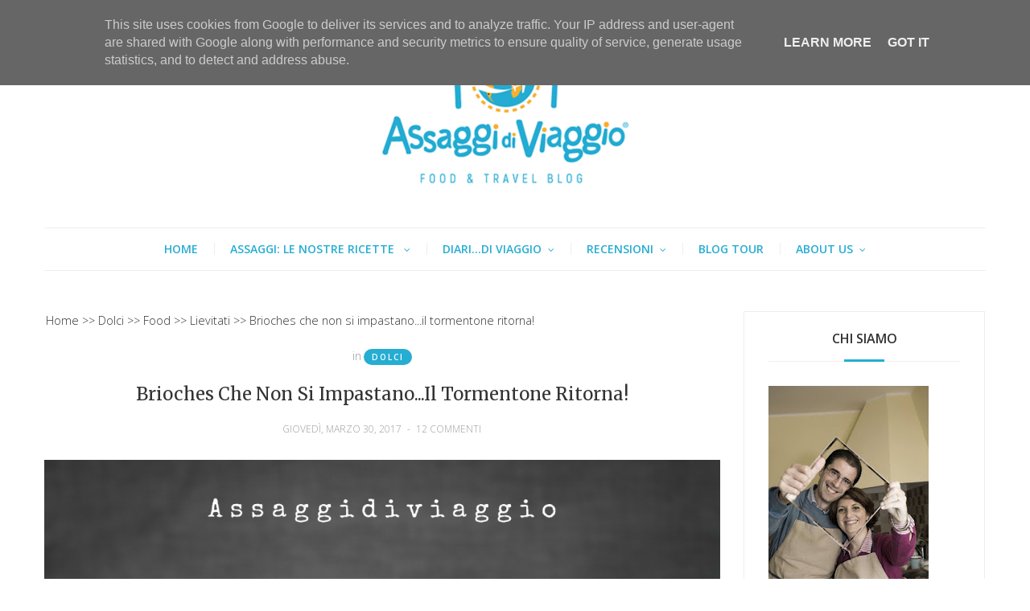

--- FILE ---
content_type: text/javascript; charset=UTF-8
request_url: https://www.assaggidiviaggio.it/feeds/posts/default/-/Lievitati?alt=json-in-script&max-results=3&callback=jQuery21400018482879293735266_1768988233796&_=1768988233797
body_size: 11723
content:
// API callback
jQuery21400018482879293735266_1768988233796({"version":"1.0","encoding":"UTF-8","feed":{"xmlns":"http://www.w3.org/2005/Atom","xmlns$openSearch":"http://a9.com/-/spec/opensearchrss/1.0/","xmlns$blogger":"http://schemas.google.com/blogger/2008","xmlns$georss":"http://www.georss.org/georss","xmlns$gd":"http://schemas.google.com/g/2005","xmlns$thr":"http://purl.org/syndication/thread/1.0","id":{"$t":"tag:blogger.com,1999:blog-6225927852814535267"},"updated":{"$t":"2026-01-20T18:45:21.978+01:00"},"category":[{"term":"Food"},{"term":"Dolci"},{"term":"Travel"},{"term":"Italia"},{"term":"Europa"},{"term":"Cucina straniera"},{"term":"Antipasti"},{"term":"Primi piatti"},{"term":"Torte moderne"},{"term":"Varie"},{"term":"Lievitati"},{"term":"Crostate"},{"term":"Gluten-free"},{"term":"Recensioni"},{"term":"Eventi"},{"term":"zzcopertina"},{"term":"Dolci natalizi"},{"term":"Dolci al cucchiaio"},{"term":"Secondi"},{"term":"Secondi di carne"},{"term":"Francia"},{"term":"Pane"},{"term":"Usa"},{"term":"Spagna"},{"term":"Piatti vegetariani"},{"term":"Dolci da forno"},{"term":"Islanda"},{"term":"Norvegia"},{"term":"Torte rustiche"},{"term":"Germania"},{"term":"Isole Faroe"},{"term":"Mercatini di Natale"},{"term":"Piatti unici"},{"term":"Polonia"},{"term":"Portogallo"},{"term":"Scozia"},{"term":"Asia"},{"term":"Thailandia"},{"term":"new England"},{"term":"torte da forno"},{"term":"Austria"},{"term":"Natale"},{"term":"Dolci fritti"},{"term":"Grecia"},{"term":"Turchia"},{"term":"Zuppe"},{"term":"cucina napoletana"},{"term":"macarons"},{"term":"Confetture"},{"term":"Dolci pasquali"},{"term":"Montersino"},{"term":"Svezia"},{"term":"Torte salate"},{"term":"Bali"},{"term":"Cioccolatini"},{"term":"Crociere"},{"term":"Danimarca"},{"term":"Piccola pasticceria"},{"term":"Secondi di pesce"},{"term":"Marche"},{"term":"libri"},{"term":"Contorni"},{"term":"Dolci Halloween"},{"term":"Dolci di San Valentino"},{"term":"Gelati"},{"term":"Inghilterra"},{"term":"New York"},{"term":"Pesce"},{"term":"Piatto unico"},{"term":"Svizzera"},{"term":"dolci al piatto"},{"term":"Biscotti"},{"term":"Contest"},{"term":"Dolci di Carnevale"},{"term":"Lapponia finlandese"},{"term":"Lievito madre"},{"term":"Maldive"},{"term":"Singapore"},{"term":"Ungheria"},{"term":"Belgio"},{"term":"Carnevale"},{"term":"Minorca"},{"term":"Olanda"},{"term":"cioccolato"},{"term":"pizza"},{"term":"zztrending"},{"term":"Abu Dhabi"},{"term":"Alsazia"},{"term":"Conserve"},{"term":"Dolce"},{"term":"Indonesia"},{"term":"Irlanda"},{"term":"Venezia"},{"term":"vino"},{"term":"Alto Adige"},{"term":"Cracovia"},{"term":"De Riso"},{"term":"Emirati Arabi Uniti"},{"term":"Fritti"},{"term":"Istanbul"},{"term":"Slovenia"},{"term":"Toscana"},{"term":"Venarotta"},{"term":"(St)rè chic"},{"term":".Le nostre  ricette"},{"term":"AIFB"},{"term":"Africa"},{"term":"Algarve"},{"term":"Annecy"},{"term":"Antonino Esposito"},{"term":"Aosta"},{"term":"Associazione Italiana Food Blogger"},{"term":"Bari"},{"term":"Basilea"},{"term":"Beja"},{"term":"Bevande"},{"term":"Boston"},{"term":"Burrel colection"},{"term":"Cappadocia"},{"term":"Carinzia"},{"term":"Cinque terre"},{"term":"Colmar"},{"term":"Consigli di viaggio"},{"term":"Contorno"},{"term":"Danzica"},{"term":"Dolc"},{"term":"Faro"},{"term":"Focacce"},{"term":"France"},{"term":"Fussen"},{"term":"Ginevra"},{"term":"Glasgow"},{"term":"Le nostre  ricette"},{"term":"Lisbona"},{"term":"Londra"},{"term":"Manfredonia"},{"term":"Margherita di Savoia"},{"term":"Marocco"},{"term":"Mulhouse"},{"term":"Normandia"},{"term":"Paestum"},{"term":"Parigi"},{"term":"Pompei"},{"term":"Procida"},{"term":"Provenza"},{"term":"Rovaniemi"},{"term":"Salisburgo"},{"term":"San Marino"},{"term":"San Valentino"},{"term":"Sardegna"},{"term":"Science center"},{"term":"Scotland"},{"term":"Sorelle Simili"},{"term":"Strada Romantica"},{"term":"Strasburgo"},{"term":"Tavira"},{"term":"The recipe-tionist"},{"term":"Trieste"},{"term":"Vienna"},{"term":"Zurigo"},{"term":"antipasto"},{"term":"cattedrale"},{"term":"chiesa Santa Chiara"},{"term":"cucina vegana"},{"term":"featured"},{"term":"foo"},{"term":"fragole"},{"term":"glamping"},{"term":"infografica"},{"term":"mandorle"},{"term":"ontheroad"},{"term":"saline"},{"term":"talia"}],"title":{"type":"text","$t":"Assaggi di Viaggio"},"subtitle":{"type":"html","$t":"Food \u0026amp; Travel Blog"},"link":[{"rel":"http://schemas.google.com/g/2005#feed","type":"application/atom+xml","href":"https:\/\/www.assaggidiviaggio.it\/feeds\/posts\/default"},{"rel":"self","type":"application/atom+xml","href":"https:\/\/www.blogger.com\/feeds\/6225927852814535267\/posts\/default\/-\/Lievitati?alt=json-in-script\u0026max-results=3"},{"rel":"alternate","type":"text/html","href":"https:\/\/www.assaggidiviaggio.it\/search\/label\/Lievitati"},{"rel":"hub","href":"http://pubsubhubbub.appspot.com/"},{"rel":"next","type":"application/atom+xml","href":"https:\/\/www.blogger.com\/feeds\/6225927852814535267\/posts\/default\/-\/Lievitati\/-\/Lievitati?alt=json-in-script\u0026start-index=4\u0026max-results=3"}],"author":[{"name":{"$t":"Anna Luisa e Fabio"},"uri":{"$t":"http:\/\/www.blogger.com\/profile\/11888946440273748065"},"email":{"$t":"noreply@blogger.com"},"gd$image":{"rel":"http://schemas.google.com/g/2005#thumbnail","width":"22","height":"32","src":"\/\/blogger.googleusercontent.com\/img\/b\/R29vZ2xl\/AVvXsEhKW1qEvErGmz-AjI692kGnfCTuBxau6DuVkoH7ZlGT3vEqIycKiI1NGSsfqZ9Piim6MImOEHGp7MErIn6RCko9JLoeIl8jxUaFhDM_YoPG5970oliIDGHJs9o6rRi9Sg\/s79\/1476400_690167127692541_1902734023_n.jpg"}}],"generator":{"version":"7.00","uri":"http://www.blogger.com","$t":"Blogger"},"openSearch$totalResults":{"$t":"43"},"openSearch$startIndex":{"$t":"1"},"openSearch$itemsPerPage":{"$t":"3"},"entry":[{"id":{"$t":"tag:blogger.com,1999:blog-6225927852814535267.post-5946678486466905346"},"published":{"$t":"2025-05-15T05:01:00.001+02:00"},"updated":{"$t":"2026-01-19T22:06:37.458+01:00"},"category":[{"scheme":"http://www.blogger.com/atom/ns#","term":"Dolci"},{"scheme":"http://www.blogger.com/atom/ns#","term":"Food"},{"scheme":"http://www.blogger.com/atom/ns#","term":"Lievitati"},{"scheme":"http://www.blogger.com/atom/ns#","term":"zzcopertina"},{"scheme":"http://www.blogger.com/atom/ns#","term":"zztrending"}],"title":{"type":"text","$t":"Croissant bicolor di Bachour"},"content":{"type":"html","$t":"\u003Cp\u003E\u0026nbsp;\u003C\/p\u003E\u003Cdiv class=\"separator\" style=\"clear: both; text-align: center;\"\u003E\u003Ca href=\"https:\/\/blogger.googleusercontent.com\/img\/b\/R29vZ2xl\/AVvXsEjyTwU8L7x3ZK4wUyIizI0R7yH5CtQr34QcJM7dT2x_-AUhvJdCA6_-H89w0bl8u09xVzOkj0nSi8OeP6nSLbFxnlWPNPHu_StViFigcae2D8SkdmMLPkubMSvHE2fIR1O8V-Ae4_SMfmwZlub3Yh7sHey-DHagUmYtntcTdnL8vEb_n7RE0j6wNniUlPTq\/s1024\/Croissant%20bicolor%20di%20Bachour-0163.jpg\" imageanchor=\"1\" style=\"margin-left: 1em; margin-right: 1em;\"\u003E\u003Cimg alt=\"Croissant bicolor di Bachour\" border=\"0\" data-original-height=\"683\" data-original-width=\"1024\" src=\"https:\/\/blogger.googleusercontent.com\/img\/b\/R29vZ2xl\/AVvXsEjyTwU8L7x3ZK4wUyIizI0R7yH5CtQr34QcJM7dT2x_-AUhvJdCA6_-H89w0bl8u09xVzOkj0nSi8OeP6nSLbFxnlWPNPHu_StViFigcae2D8SkdmMLPkubMSvHE2fIR1O8V-Ae4_SMfmwZlub3Yh7sHey-DHagUmYtntcTdnL8vEb_n7RE0j6wNniUlPTq\/s16000\/Croissant%20bicolor%20di%20Bachour-0163.jpg\" title=\"Croissant bicolor di Bachour\" \/\u003E\u003C\/a\u003E\u003C\/div\u003E\u003Cbr \/\u003E\u003Cp\u003E\u003C\/p\u003E\u003Cp\u003EI croissant bicolor sono l'evoluzione del classico croissant, ma molto più belli. Vi spiego come farli a casa con la ricetta di Bachour. \u003Cspan\u003E\u003C\/span\u003E\u003C\/p\u003E\u003Ca name='more'\u003E\u003C\/a\u003E\u003Ch1 style=\"text-align: left;\"\u003ECroissant bicolor di Bachour\u003C\/h1\u003E\u003Cp\u003E\u003C\/p\u003E\u003Cp\u003EQuando andiamo al bar o in pasticceria per la colazione solitamente ci troviamo nella vetrina del bancone una distesa di croissant praticamente tutti uguali, ma probabilmente con farciture differenti.\u003Cbr \/\u003ECi è capitato raramente che il proprietario sia stato lungimirante ed abbia esposto una lista dei gusti disponibili, così chi si trova dietro il bancone è costretto ad elencarli un'infinità di volte (tanto che credo che anche durante la notte continuino a farlo!) e noi, davanti ad una decisione da prendere in pochissimi secondi spesso dirottiamo sul classico croissant al cioccolato.\u003C\/p\u003E\u003Cp\u003EPer fortuna recentemente nelle vetrine stanno comparendo i croissant bicolor, con delle fasce colorate di impasto a renderli visivamente più belli e accattivanti e soprattutto a dare delle indicazioni sulla farcitura a noi clienti, che probabilmente sarà ai frutti di bosco o lamponi per quelli rossi, al pistacchio per quelli verdi, al cioccolato per quelli neri e così via.\u003C\/p\u003E\u003Cp\u003EEra un po' di tempo che volevo provarli a fare, ma non trovavo una ricetta che mi convincesse del tutto.\u003Cbr \/\u003EDi recente però ho trovato la ricetta dei croissant bicolor di Bachour, un pasticcere che sto seguendo da un po' e che non mi ha mai deluso con le sue ricette, e così è stato anche questa volta.\u003C\/p\u003E\u003Cp\u003ELa ricetta dei croissant bicolor\u0026nbsp; è talmente dettagliata nei passaggi, ma anche nello spessore e nella grandezza dell'impasto da ottenere, da rendere la realizzazione di questi ottimi dolci da colazione alla portata di tutti.\u003C\/p\u003E\u003Cp\u003ECome primo tentativo ho deciso di preparare i croissant bicolor rossi farciti con una ganache ai lamponi.\u003C\/p\u003E\u003Cp\u003E\u0026nbsp;\u003C\/p\u003E\u003Cdiv class=\"separator\" style=\"clear: both; text-align: center;\"\u003E\u003Ca href=\"https:\/\/blogger.googleusercontent.com\/img\/b\/R29vZ2xl\/AVvXsEg0BZ6lk-HVXXUchIa9WpggGdR-JLV6RCe9llCu6PadEVlC5VSO2J_b3k38rD9gdx_HcmZ23foYlt35_6cGbLfktHX9yqlZCyqUzu3By26zjN6RjDGZ07OaeY7VIRzAVW-SmE05T37iYjNO5lBlbXoqHgNN__bA-CXNQyp3_py11-CX7-jeaKLBEr4FuGEZ\/s1024\/Croissant%20bicolor%20di%20Bachour-0152.jpg\" imageanchor=\"1\" style=\"margin-left: 1em; margin-right: 1em;\"\u003E\u003Cimg alt=\"Croissant bicolor di Bachour\" border=\"0\" data-original-height=\"1024\" data-original-width=\"683\" height=\"640\" src=\"https:\/\/blogger.googleusercontent.com\/img\/b\/R29vZ2xl\/AVvXsEg0BZ6lk-HVXXUchIa9WpggGdR-JLV6RCe9llCu6PadEVlC5VSO2J_b3k38rD9gdx_HcmZ23foYlt35_6cGbLfktHX9yqlZCyqUzu3By26zjN6RjDGZ07OaeY7VIRzAVW-SmE05T37iYjNO5lBlbXoqHgNN__bA-CXNQyp3_py11-CX7-jeaKLBEr4FuGEZ\/w426-h640\/Croissant%20bicolor%20di%20Bachour-0152.jpg\" title=\"Croissant bicolor di Bachour\" width=\"426\" \/\u003E\u003C\/a\u003E\u003C\/div\u003E\u003Cbr \/\u003E\u003Cp\u003E\u003C\/p\u003E\u003Ch2 style=\"text-align: left;\"\u003ERicetta dei Croissant bicolor di Bachour\u0026nbsp;\u003C\/h2\u003E\u003Ch4 style=\"text-align: left;\"\u003E\u003Cspan style=\"font-size: medium;\"\u003EIngredienti (per 16 croissant)\u003C\/span\u003E\u003C\/h4\u003E\u003Cp\u003E\u003Cb\u003EPer i croissant:\u003C\/b\u003E\u003Cbr \/\u003E937,5 g di farina (12-13% di proteine)\u003Cbr \/\u003E140 g di zucchero\u003Cbr \/\u003E15 g di sale\u003Cbr \/\u003E468,5 g di latte caldo\u003Cbr \/\u003E62,5 g di burro freddo\u003Cbr \/\u003E43,8 g di lievito di birra fresco (se si usa quello secco, ridurne la dose ad 1\/3)\u003Cbr \/\u003E8 g di colorante rosso\u003C\/p\u003E\u003Cp\u003E\u003Cb\u003EPer le pieghe:\u003C\/b\u003E\u003Cbr \/\u003E500 g di burro freddo (82% di materia grassa)\u003C\/p\u003E\u003Cp\u003E\u003Cb\u003EPer la doratura: \u003C\/b\u003E\u003Cbr \/\u003E100 g di uova\u003Cbr \/\u003E100 g di tuorlo\u003Cbr \/\u003E100 g di latte\u003C\/p\u003E\u003Cp\u003E\u003Cb\u003EPer la glassa:\u003C\/b\u003E\u003Cbr \/\u003E500 g di zucchero\u003Cbr \/\u003E200 g di acqua\u003Cbr \/\u003E150 g di glucosio\u003C\/p\u003E\u003Cp\u003E\u003Cb\u003EPer la ganache ai lamponi:\u003C\/b\u003E\u003Cbr \/\u003E250 g di panna\u003Cbr \/\u003E250 d cioccolato bianco\u003Cbr \/\u003E50 g di pasta di lampone\u003C\/p\u003E\u003Cp\u003E\u003C\/p\u003E\u003Cdiv class=\"separator\" style=\"clear: both; text-align: center;\"\u003E\u003Ca href=\"https:\/\/blogger.googleusercontent.com\/img\/b\/R29vZ2xl\/AVvXsEimv5PpqjXfUhtTx7KuF7VpCt-utPAIKR_smmPUr2R20CodQlOu0TMUBEwmCJ04o8kBkiAEdoMWVcXg5FPfmz5TrrJ6LglIubBq5Q4V4H8bxOukLrpTulKrp1enJE3TRp5p_F42SZpP8jJsAn9FCBhbSNc2BQ_QLglBTi_u3ELMYjPlB-Unnc4MtF-6qchB\/s1024\/Croissant%20bicolor%20di%20Bachour-0161.jpg\" imageanchor=\"1\" style=\"margin-left: 1em; margin-right: 1em;\"\u003E\u003Cimg alt=\"Croissant bicolor di Bachour\" border=\"0\" data-original-height=\"683\" data-original-width=\"1024\" height=\"426\" src=\"https:\/\/blogger.googleusercontent.com\/img\/b\/R29vZ2xl\/AVvXsEimv5PpqjXfUhtTx7KuF7VpCt-utPAIKR_smmPUr2R20CodQlOu0TMUBEwmCJ04o8kBkiAEdoMWVcXg5FPfmz5TrrJ6LglIubBq5Q4V4H8bxOukLrpTulKrp1enJE3TRp5p_F42SZpP8jJsAn9FCBhbSNc2BQ_QLglBTi_u3ELMYjPlB-Unnc4MtF-6qchB\/w640-h426\/Croissant%20bicolor%20di%20Bachour-0161.jpg\" title=\"Croissant bicolor di Bachour\" width=\"640\" \/\u003E\u003C\/a\u003E\u003C\/div\u003E\u003Cbr \/\u003E\u003Cp\u003E\u003C\/p\u003E\u003Ch4 style=\"text-align: left;\"\u003E\u003Cspan style=\"font-size: medium;\"\u003EProcedimento\u003C\/span\u003E\u003C\/h4\u003E\u003Cp\u003E\u003Cb\u003EPreparare l'impasto:\u003C\/b\u003E inserire nell'impastatrice tutti gli ingredienti dei croissant ed impastare a velocità bassa per 7 minuti.\u003Cbr \/\u003ERaccogliere eventuali residui dai bordi ed impastare altri 8 minuti a velocità media. La temperatura dell'impasto non dovrà superare i 24°C.\u003Cbr \/\u003EEstrarre l'impasto e, facendolo roteare sul tavolo, formare una palla. Riporla in una ciotola imburrata e coprire con della pellicola per alimenti. Lasciare l'impasto a temperatura ambiente per 30 minuti.\u003Cbr \/\u003EDividere l'impasto in due, uno da 1350 g ed uno da 300 g.\u003Cbr \/\u003EStendere l'impasto più grande formando un rettangolo 50x30 cm e riporlo in congelatore per una notte.\u003C\/p\u003E\u003Cp\u003ERimettere nell'impastatrice il panetto da 300 g\u0026nbsp; ed impastarlo con il colorante rosso per 3-4 minuti a velocità media. L'impasto sarà pronto quando si staccherà dalle pareti della ciotola dell'impastatrice. Prelevarlo che dei guanti, avvolgerlo nella pellicola per alimenti e riporlo in frigorifero per una notte. \u003Cbr \/\u003E\u003C\/p\u003E\u003Cp\u003E\u003Cb\u003EPreparare il burro per le pieghe:\u003C\/b\u003E porre il burro leggermente ammorbidito tra due fogli di carta da forno, stenderlo quindi con il matterello\u0026nbsp; fino ad ottenere un quadrato 30x30 cm.\u003Cbr \/\u003ETrasferire in frigorifero.\u003C\/p\u003E\u003Cp\u003E\u003Cb\u003EPreparare la ganache ai lamponi:\u003C\/b\u003E portare a bollore la panna e \nversarla in tre volte sul cioccolato, mescolando bene. Aggiungere la \npasta di lamponi\u0026nbsp; ed emulsionare con il mixer ad immersione.\u003Cbr \/\u003ERiporre in frigorifero una notte prima di utilizzarla.\u003C\/p\u003E\u003Cp\u003EIl giorno dopo, trasferire l'impasto dal congelatore al frigorifero un'ora prima di utilizzarlo (note mie: meglio 2 ore), dovrà essere freddo, ma morbido al tatto ed avere una tempartaura tra 0° e 3°C.\u003Cbr \/\u003ETrascorso il tempo, prelevare l'impasto dal frigo e porre ila panetto di burro sopra, allineandolo ad un lato. Dovrà coprire 2\/3 dell'impasto circa. Piegare il terzo dell'impasto non coperto dal burro sul burro, quindi piegarvi sopra il lato coperto dal burro rimasto libero (piega a 3).\u003Cbr \/\u003ETagliare i lati con una lama in modo che il burro possa distendersi durante le pieghe.\u003Cbr \/\u003EInfarinare leggermente il piano di lavoro e la superficie dell'impasto e girarlo di 90 gradi. \u003Cbr \/\u003EStendere con un matterello fino ad uno spessore di 10 mm.\u003Cbr \/\u003EGirare l'impasto di 90° e stendere l'impasto ad uno spessore di 5 mm, controllando sempre che ci sia un po' di farina sul piano di lavoro affinché l'impasto non si attacchi.\u003Cbr \/\u003EImmaginare ora che l'impasto sia diviso in 4 e piegare ciascuna parte esterna su quella interna, quindi ripiegare le due parti ottenute l'una sull'altra (piega a 4).\u003Cbr \/\u003EAvvolgere nella pellicola e riporre in frigorifero per 40-60 minuti\u003C\/p\u003E\u003Cp\u003EPrendere l'impasto rosso dal frigorifero e stenderlo fino ad ottenere un rettangolo con le misure dell'impasto principale.\u003Cbr \/\u003EPorre l'impasto rosso su quello bianco e capovolgere sul tavolo. Tagliare la parte di impasto rosso che fuoriuscirà lateralmente. Capovolgere nuovamente l'impasto.\u003C\/p\u003E\u003Cp\u003EInfarinare leggermente il piano di lavoro e stendere l'impasto ad uno spessore di 3 mm.\u003Cbr \/\u003ETagliare in rettangoli 9x38 cm, capovolgerli ed arrotolarli. \u003Cbr \/\u003ERiporli su una teglia rivestita di carta da forno, con la chiusura rivolta verso il basso. \u003Cbr \/\u003EFare lievitare i croissant 2,5-3 ore a 28°C\u0026nbsp; con un'umidità dell'85%.\u003C\/p\u003E\u003Cp\u003ERiscaldare il forno a 170°C e cuocere per 18 minuti.\u003Cbr \/\u003EUna volta cotti, trasferirli su una gratella a raffreddare\u003C\/p\u003E\u003Cp\u003E\u003Cb\u003EPreparare la doratura:\u003C\/b\u003E sbattere le uova con il latte fino ad avere un composto omogeneo. Riporre in frigorifero fino al momento dell'utilizzo.\u003C\/p\u003E\u003Cp\u003E\u003Cb\u003EPreparare la glassa:\u003C\/b\u003E mettere tutti gli ingredienti in un tegame e cuocere giusto fino a bollore.\u003Cbr \/\u003EFare raffreddare a temperatura ambiente.\u003Cbr \/\u003E\u003Cbr \/\u003ESpennellare la glassa sui croissant e farcirli con la ganache ai lamponi.\u003C\/p\u003E\u003Cp\u003E\u003C\/p\u003E\u003Cdiv class=\"separator\" style=\"clear: both; text-align: center;\"\u003E\u003Ca href=\"https:\/\/blogger.googleusercontent.com\/img\/b\/R29vZ2xl\/AVvXsEigZewa11eeJYf7giC_l0Cp8AJQSNI3ifZMYDMXDmk68cFqeHzT72eW7wxi-pbA5DLeVbAdn9k6hxoUTDtNEG4uLCYfj4xJK4EdVE4kD1ujSJeNXAJz1c16nJ6Kro6FMbZjms_xU3LNQrcInv9EAVLcVIAcn0bqmTFoL6gMOnFRuoCyHVo-F5tfg7xN4rK3\/s1024\/Croissant%20bicolor%20di%20Bachour-0148.jpg\" imageanchor=\"1\" style=\"margin-left: 1em; margin-right: 1em;\"\u003E\u003Cimg alt=\"Croissant bicolor di Bachour\" border=\"0\" data-original-height=\"1024\" data-original-width=\"683\" height=\"640\" src=\"https:\/\/blogger.googleusercontent.com\/img\/b\/R29vZ2xl\/AVvXsEigZewa11eeJYf7giC_l0Cp8AJQSNI3ifZMYDMXDmk68cFqeHzT72eW7wxi-pbA5DLeVbAdn9k6hxoUTDtNEG4uLCYfj4xJK4EdVE4kD1ujSJeNXAJz1c16nJ6Kro6FMbZjms_xU3LNQrcInv9EAVLcVIAcn0bqmTFoL6gMOnFRuoCyHVo-F5tfg7xN4rK3\/w426-h640\/Croissant%20bicolor%20di%20Bachour-0148.jpg\" title=\"Croissant bicolor di Bachour\" width=\"426\" \/\u003E\u003C\/a\u003E\u003C\/div\u003E\u003Cbr \/\u003E\u003Cp\u003E\u003C\/p\u003E\u003Cp\u003EAvere un croissant buono ed anche bello per colazione è sempre un ottimo inizio di settimana e devo dire che quando vengono preparati in casa si aggiunge anche una grande soddisfazione.\u003C\/p\u003E\u003Cp\u003EAnna Luisa\u003Cbr \/\u003E\u003Cbr \/\u003E\u003C\/p\u003E\u003Cbr \/\u003E"},"link":[{"rel":"replies","type":"application/atom+xml","href":"https:\/\/www.assaggidiviaggio.it\/feeds\/5946678486466905346\/comments\/default","title":"Commenti sul post"},{"rel":"replies","type":"text/html","href":"https:\/\/www.assaggidiviaggio.it\/2025\/05\/croissant-bicolor-di-bachour.html#comment-form","title":"0 Commenti"},{"rel":"edit","type":"application/atom+xml","href":"https:\/\/www.blogger.com\/feeds\/6225927852814535267\/posts\/default\/5946678486466905346"},{"rel":"self","type":"application/atom+xml","href":"https:\/\/www.blogger.com\/feeds\/6225927852814535267\/posts\/default\/5946678486466905346"},{"rel":"alternate","type":"text/html","href":"https:\/\/www.assaggidiviaggio.it\/2025\/05\/croissant-bicolor-di-bachour.html","title":"Croissant bicolor di Bachour"}],"author":[{"name":{"$t":"Anna Luisa e Fabio"},"uri":{"$t":"http:\/\/www.blogger.com\/profile\/11888946440273748065"},"email":{"$t":"noreply@blogger.com"},"gd$image":{"rel":"http://schemas.google.com/g/2005#thumbnail","width":"22","height":"32","src":"\/\/blogger.googleusercontent.com\/img\/b\/R29vZ2xl\/AVvXsEhKW1qEvErGmz-AjI692kGnfCTuBxau6DuVkoH7ZlGT3vEqIycKiI1NGSsfqZ9Piim6MImOEHGp7MErIn6RCko9JLoeIl8jxUaFhDM_YoPG5970oliIDGHJs9o6rRi9Sg\/s79\/1476400_690167127692541_1902734023_n.jpg"}}],"media$thumbnail":{"xmlns$media":"http://search.yahoo.com/mrss/","url":"https:\/\/blogger.googleusercontent.com\/img\/b\/R29vZ2xl\/AVvXsEjyTwU8L7x3ZK4wUyIizI0R7yH5CtQr34QcJM7dT2x_-AUhvJdCA6_-H89w0bl8u09xVzOkj0nSi8OeP6nSLbFxnlWPNPHu_StViFigcae2D8SkdmMLPkubMSvHE2fIR1O8V-Ae4_SMfmwZlub3Yh7sHey-DHagUmYtntcTdnL8vEb_n7RE0j6wNniUlPTq\/s72-c\/Croissant%20bicolor%20di%20Bachour-0163.jpg","height":"72","width":"72"},"thr$total":{"$t":"0"}},{"id":{"$t":"tag:blogger.com,1999:blog-6225927852814535267.post-7162249549498748235"},"published":{"$t":"2024-11-19T05:31:00.001+01:00"},"updated":{"$t":"2025-04-23T17:41:39.739+02:00"},"category":[{"scheme":"http://www.blogger.com/atom/ns#","term":"cucina napoletana"},{"scheme":"http://www.blogger.com/atom/ns#","term":"Dolci"},{"scheme":"http://www.blogger.com/atom/ns#","term":"Lievitati"}],"title":{"type":"text","$t":"Fiocchi di neve"},"content":{"type":"html","$t":"\u003Cp\u003E\u0026nbsp;\u003C\/p\u003E\u003Cdiv class=\"separator\" style=\"clear: both; text-align: center;\"\u003E\u003Ca href=\"https:\/\/blogger.googleusercontent.com\/img\/b\/R29vZ2xl\/AVvXsEj5nWCdAaRDl4oc0llhooQEhLB6r7-WI5vgu2Nc5AL_nTRqohLPH0XGl_ku2DceuUphYonH7sRZ-BEIcy77UngyfgnI-6zQkuAwmaRCP1twBgCCU7NUMccVk5eriKe_kspKbV4Ch3vVHWOpk9RsLW_Mb9kPpy-QCpv5Fy3yAcnYuxYJQQqDkj84IZ9ma6gf\/s1024\/Fiocchi%20di%20neve%20di%20Poppella-9507.jpg\" imageanchor=\"1\" style=\"margin-left: 1em; margin-right: 1em;\"\u003E\u003Cimg alt=\"Ricetta dei Fiocchi di neve di Poppella\" border=\"0\" data-original-height=\"683\" data-original-width=\"1024\" src=\"https:\/\/blogger.googleusercontent.com\/img\/b\/R29vZ2xl\/AVvXsEj5nWCdAaRDl4oc0llhooQEhLB6r7-WI5vgu2Nc5AL_nTRqohLPH0XGl_ku2DceuUphYonH7sRZ-BEIcy77UngyfgnI-6zQkuAwmaRCP1twBgCCU7NUMccVk5eriKe_kspKbV4Ch3vVHWOpk9RsLW_Mb9kPpy-QCpv5Fy3yAcnYuxYJQQqDkj84IZ9ma6gf\/s16000\/Fiocchi%20di%20neve%20di%20Poppella-9507.jpg\" title=\"Ricetta dei Fiocchi di neve di Poppella\" \/\u003E\u003C\/a\u003E\u003C\/div\u003E\u003Cbr \/\u003E\u003Cp\u003E\u003C\/p\u003E\u003Cp\u003EI fiocchi di neve, delle sofficissime brioches farcite con una goduriosa crema al latte, nate a Napoli, hanno conquistato subito tutti per la loro bontà.\u003Cspan\u003E\u003C\/span\u003E\u003C\/p\u003E\u003Ca name='more'\u003E\u003C\/a\u003E\u003Ch1 style=\"text-align: left;\"\u003EFiocchi di neve\u003C\/h1\u003E\u003Cp\u003E\u003C\/p\u003E\u003Cp\u003EOrmai da qualche anno l'offerta gastronomica napoletana si è arricchita con \u003Cb\u003Eun nuovo dolce\u003C\/b\u003E, i \u003Cb\u003Efiocchi di neve\u003C\/b\u003E inventati dalla \u003Cb\u003Epasticceria Poppella\u003C\/b\u003E della \u003Ca href=\"https:\/\/www.assaggidiviaggio.it\/2017\/05\/visita-al-rione-sanita-napoli-e.html\" target=\"_blank\"\u003ESanità\u003C\/a\u003E, un quartiere popolare che ha avuto una incredibile evoluzione negli ultimi anni.\u003Cbr \/\u003EQueste semplicissime brioche, farcite con una ricchissima e buonissima \u003Cb\u003Ecrema al latte\u003C\/b\u003E, hanno conquistato i palati dei partenopei e non solo, tanto da posizionarsi ormai come quarto dolce napoletano dopo gli storici babà, sfogliatella e pastiera.\u003C\/p\u003E\u003Cp\u003ELa caratteristica principale dei fiocchi di neve è la loro semplicità; sono infatti delle piccole brioches sferiche con un abbondante ripieno di una crema a base di crema pasticciera, ricotta e panna, che conferisce loro una leggerezza ed un colore candido che ricorda proprio dei fiocchi di neve.\u003Cbr \/\u003E\u003C\/p\u003E\u003Cp\u003EOvviamente da buona napoletana, ma soprattutto da golosa qual sono, non potevo esimermi dal preparare i fiocchi di neve, con una ricetta semplicissima.\u003C\/p\u003E\u003Cp\u003EPer la prima volta ho utilizzato il \u003Cb\u003Emetodo giapponese\u003C\/b\u003E del \u003Cb\u003Ewater roux\u003C\/b\u003E (\u003Cb\u003Emilk roux\u003C\/b\u003E in questo caso), un preimpasto, simile al roux, a base di farina e latte cotti in pentola, che serve da starter per la lievitazione, aiutando ad ottenere prodotti più soffici.\u003C\/p\u003E\u003Cp\u003EOvviamente questa non è la ricetta originale, ma un tentativo di avvicinarsi. In ogni caso, se passate per \u003Ca href=\"https:\/\/www.assaggidiviaggio.it\/2013\/10\/napoli-istruzioni-per-luso.html\" target=\"_blank\"\u003ENapoli\u003C\/a\u003E, non perdetevi gli originali! \u003Cbr \/\u003E\u003C\/p\u003E\u003Cdiv class=\"separator\" style=\"clear: both; text-align: center;\"\u003E\u003Ca href=\"https:\/\/blogger.googleusercontent.com\/img\/b\/R29vZ2xl\/AVvXsEjvq5dVKFvw3Xv-MINp0wJBy8tUvDNl0vshiNjT7IXsOS1PBAFwazDSfRkPqGVcStqFVt4atK-4VhQMEJB68E2kE5gQ09Xy9BdIDCsuhlzy3C7yuqcnIlX6xeJJWYlQ_DtaIi5ZKPh-lAwASsuJVeKaGsHgdRVxx9xb2raMgq3lIvClxkeU48l9pgZURMOB\/s1024\/Fiocchi%20di%20neve%20di%20Poppella-9494.jpg\" imageanchor=\"1\" style=\"margin-left: 1em; margin-right: 1em;\"\u003E\u003Cimg alt=\"Ricetta dei Fiocchi di neve di Poppella\" border=\"0\" data-original-height=\"1024\" data-original-width=\"683\" height=\"640\" src=\"https:\/\/blogger.googleusercontent.com\/img\/b\/R29vZ2xl\/AVvXsEjvq5dVKFvw3Xv-MINp0wJBy8tUvDNl0vshiNjT7IXsOS1PBAFwazDSfRkPqGVcStqFVt4atK-4VhQMEJB68E2kE5gQ09Xy9BdIDCsuhlzy3C7yuqcnIlX6xeJJWYlQ_DtaIi5ZKPh-lAwASsuJVeKaGsHgdRVxx9xb2raMgq3lIvClxkeU48l9pgZURMOB\/w426-h640\/Fiocchi%20di%20neve%20di%20Poppella-9494.jpg\" title=\"Ricetta dei Fiocchi di neve di Poppella\" width=\"426\" \/\u003E\u003C\/a\u003E\u003C\/div\u003E\u003Cbr \/\u003E\u003Ch2 style=\"text-align: left;\"\u003ERicetta dei Fiocchi di neve (dose per 40 fiocchi di neve)\u003C\/h2\u003E\u003Ch4 style=\"text-align: left;\"\u003E\u003Cspan style=\"font-size: medium;\"\u003EIngredienti\u003C\/span\u003E\u003C\/h4\u003E\u003Cp\u003E\u003Cb\u003EPer le brioches:\u003C\/b\u003E\u003Cbr \/\u003E500 g di farina manitoba\u003Cbr \/\u003E350 g di latte intero\u003Cbr \/\u003E50 g di zucchero\u003Cbr \/\u003E20 g di burro\u003Cbr \/\u003E15 g di lievito\u003Cbr \/\u003E5 g di sale\u003Cbr \/\u003E\u003C\/p\u003E\u003Cp\u003E\u003Cb\u003EPer la farcitura:\u003C\/b\u003E\u003Cbr \/\u003E400 g di latte\u003Cbr \/\u003E40 g di amido di mais\u003Cbr \/\u003E50 g di zucchero\u003Cbr \/\u003E300 g di ricotta\u003Cbr \/\u003E300 g di panna montata\u003Cbr \/\u003E1 bacca di vaniglia\u003Cbr \/\u003E\u003Cbr \/\u003E1 tuorlo\u003Cbr \/\u003E2 cucchiai di latte\u003Cbr \/\u003EZucchero a velo\u003C\/p\u003E\u003Cp\u003E\u0026nbsp;\u003C\/p\u003E\u003Cdiv class=\"separator\" style=\"clear: both; text-align: center;\"\u003E\u003Ca href=\"https:\/\/blogger.googleusercontent.com\/img\/b\/R29vZ2xl\/AVvXsEierjrq-cnFZ32zQ1ldiNrII9-CiUKnSf0oUeO_eqOTDlHhFVOfAyD8IdaU14aIpeycQ16eYMqcMPcFGg4Hb89fNQJgDjLaApKgBWd-UmbhbQOPbTgtyLSyS_NmHUInq7kGWg5FABThoGPC7L7Uw_dhif3gDjHhM76shl24n8wFSHN3Si6YPgaDOVdaXZ7S\/s1024\/Fiocchi%20di%20neve%20di%20Poppella-9515.jpg\" imageanchor=\"1\" style=\"margin-left: 1em; margin-right: 1em;\"\u003E\u003Cimg alt=\"Ricetta dei Fiocchi di neve di Poppella\" border=\"0\" data-original-height=\"683\" data-original-width=\"1024\" height=\"426\" src=\"https:\/\/blogger.googleusercontent.com\/img\/b\/R29vZ2xl\/AVvXsEierjrq-cnFZ32zQ1ldiNrII9-CiUKnSf0oUeO_eqOTDlHhFVOfAyD8IdaU14aIpeycQ16eYMqcMPcFGg4Hb89fNQJgDjLaApKgBWd-UmbhbQOPbTgtyLSyS_NmHUInq7kGWg5FABThoGPC7L7Uw_dhif3gDjHhM76shl24n8wFSHN3Si6YPgaDOVdaXZ7S\/w640-h426\/Fiocchi%20di%20neve%20di%20Poppella-9515.jpg\" title=\"Ricetta dei Fiocchi di neve di Poppella\" width=\"640\" \/\u003E\u003C\/a\u003E\u003C\/div\u003E\u003Cbr \/\u003E\u003Cp\u003E\u003C\/p\u003E\u003Ch4 style=\"text-align: left;\"\u003E\u003Cspan style=\"font-size: medium;\"\u003EProcedimento\u003C\/span\u003E\u003C\/h4\u003E\u003Cp\u003E\u003Cb\u003EPreparare le brioches:\u003C\/b\u003E preparare un roux scaldando 300 g di latte con 30 g di farina. Mescolare con la frusta fino a quando si addensa. Trasferire in una ciotola con la pellicola a contatto e fare raffreddare.\u003C\/p\u003E\u003Cp\u003EMettere in planetaria la farina, il roux ormai freddo, il restante latte, il lievito ed il sale ed iniziare ad impastare. \u003Cbr \/\u003EQuando l'impasto inizierà a staccarsi dalla ciotola, aggiungere poco alla volta prima lo zucchero e poi il burro.\u003Cbr \/\u003EContinuare ad impastare fino a quando l'impasto si sarà incordato.\u003Cbr \/\u003ETrasferirlo sul piano di lavoro imburrato e fare le pieghe.\u003Cbr \/\u003ETrasferirlo in un contenitore imburrato, coprire con la pellicola e mettere a lievitare in un luogo tiepido fino al raddoppio del volume (l'ho messo nel forno riscaldato a 30°C e spento).\u003C\/p\u003E\u003Cp\u003E\u003Cb\u003EPreparare la farcitura:\u003C\/b\u003E mescola in una pentola lo zucchero e la farina, aggiungi poco alla volta il latte che avremo riscaldato con i semi della bacca di vaniglia. Cuocere a fuoco lento, mescolando continuamente,\u0026nbsp; fino ad ottenere una crema densa. \u003Cbr \/\u003ETrasferire in una ciotola con la pellicola a contatto e raffreddare velocemente.\u003Cbr \/\u003ESetacciare la ricotta e sbatterla con le fruste, fino a che non sia diventata liscia.\u003Cbr \/\u003EUnirvi la crema ed infine incorporare la panna montata.Conservare in frigorifero.\u003C\/p\u003E\u003Cp\u003ERiprendere l'impasto lievitato e fare delle palline da 25 g l'una.\u003Cbr \/\u003EDisporle sulla teglia ben distanziate le une dalle altre e mettere nuovamente a lievitare fino al raddoppio del volume.\u003C\/p\u003E\u003Cp\u003EQuando le brioche saranno pronte, riscaldare il forno a 180°C, spennellare le brioches con l'uovo sbattuto con il latte ed infornarle per 12 minuti.\u003C\/p\u003E\u003Cp\u003ETrasferire la crema in una sac à poche.\u003Cbr \/\u003EAppena le brioches saranno tiepide, praticare una foro nella parte inferiore, utilizzando un beccuccio per sac à poche di metallo, quindi farcirle con la crema, riempiendole\u0026nbsp; il più possibile.\u003Cbr \/\u003ESpolverizzare di zucchero a velo prima di servire.\u003C\/p\u003E\u003Cp\u003E\u003C\/p\u003E\u003Cdiv class=\"separator\" style=\"clear: both; text-align: center;\"\u003E\u003Ca href=\"https:\/\/blogger.googleusercontent.com\/img\/b\/R29vZ2xl\/AVvXsEizdnwDdVgeb0sJo2xH9rdo3C2M3RmkarB8ADm8JvMtpnD1jrfFyallsHAkB3WV3i4DzbDccTa_-2Wsza3wmU7hoV3HyXSmLoWJq4TNG5dBEsDm7MFTQj40KEhe8Qu_NHRL_6zpZfSb-EJ_qnIhQTjoInSIUJNP6v2gJbfnChcAnhEDa8BwcHhc4HwCbCx_\/s1024\/Fiocchi%20di%20neve%20di%20Poppella-9501.jpg\" imageanchor=\"1\" style=\"margin-left: 1em; margin-right: 1em;\"\u003E\u003Cimg alt=\"Ricetta dei Fiocchi di neve di Poppella\" border=\"0\" data-original-height=\"1024\" data-original-width=\"683\" height=\"640\" src=\"https:\/\/blogger.googleusercontent.com\/img\/b\/R29vZ2xl\/AVvXsEizdnwDdVgeb0sJo2xH9rdo3C2M3RmkarB8ADm8JvMtpnD1jrfFyallsHAkB3WV3i4DzbDccTa_-2Wsza3wmU7hoV3HyXSmLoWJq4TNG5dBEsDm7MFTQj40KEhe8Qu_NHRL_6zpZfSb-EJ_qnIhQTjoInSIUJNP6v2gJbfnChcAnhEDa8BwcHhc4HwCbCx_\/w426-h640\/Fiocchi%20di%20neve%20di%20Poppella-9501.jpg\" title=\"Ricetta dei Fiocchi di neve di Poppella\" width=\"426\" \/\u003E\u003C\/a\u003E\u003C\/div\u003E\u003Cbr \/\u003E\u003Cp\u003E\u003C\/p\u003E\u003Cp\u003EQuando si provano i fiocchi di neve, si capisce perché siano entrati a far parte del firmamento culinario napoletano, ma soprattutto, dopo aver provato a farli, si capisce che compariranno spesso sulla tavola della nostra colazione.\u003C\/p\u003E\u003Cp\u003EAnna Luisa\u003Cbr \/\u003E\u003C\/p\u003E"},"link":[{"rel":"replies","type":"application/atom+xml","href":"https:\/\/www.assaggidiviaggio.it\/feeds\/7162249549498748235\/comments\/default","title":"Commenti sul post"},{"rel":"replies","type":"text/html","href":"https:\/\/www.assaggidiviaggio.it\/2024\/11\/fiocchi-di-neve.html#comment-form","title":"2 Commenti"},{"rel":"edit","type":"application/atom+xml","href":"https:\/\/www.blogger.com\/feeds\/6225927852814535267\/posts\/default\/7162249549498748235"},{"rel":"self","type":"application/atom+xml","href":"https:\/\/www.blogger.com\/feeds\/6225927852814535267\/posts\/default\/7162249549498748235"},{"rel":"alternate","type":"text/html","href":"https:\/\/www.assaggidiviaggio.it\/2024\/11\/fiocchi-di-neve.html","title":"Fiocchi di neve"}],"author":[{"name":{"$t":"Anna Luisa e Fabio"},"uri":{"$t":"http:\/\/www.blogger.com\/profile\/11888946440273748065"},"email":{"$t":"noreply@blogger.com"},"gd$image":{"rel":"http://schemas.google.com/g/2005#thumbnail","width":"22","height":"32","src":"\/\/blogger.googleusercontent.com\/img\/b\/R29vZ2xl\/AVvXsEhKW1qEvErGmz-AjI692kGnfCTuBxau6DuVkoH7ZlGT3vEqIycKiI1NGSsfqZ9Piim6MImOEHGp7MErIn6RCko9JLoeIl8jxUaFhDM_YoPG5970oliIDGHJs9o6rRi9Sg\/s79\/1476400_690167127692541_1902734023_n.jpg"}}],"media$thumbnail":{"xmlns$media":"http://search.yahoo.com/mrss/","url":"https:\/\/blogger.googleusercontent.com\/img\/b\/R29vZ2xl\/AVvXsEj5nWCdAaRDl4oc0llhooQEhLB6r7-WI5vgu2Nc5AL_nTRqohLPH0XGl_ku2DceuUphYonH7sRZ-BEIcy77UngyfgnI-6zQkuAwmaRCP1twBgCCU7NUMccVk5eriKe_kspKbV4Ch3vVHWOpk9RsLW_Mb9kPpy-QCpv5Fy3yAcnYuxYJQQqDkj84IZ9ma6gf\/s72-c\/Fiocchi%20di%20neve%20di%20Poppella-9507.jpg","height":"72","width":"72"},"thr$total":{"$t":"2"}},{"id":{"$t":"tag:blogger.com,1999:blog-6225927852814535267.post-1795417699196966947"},"published":{"$t":"2024-10-24T05:31:00.004+02:00"},"updated":{"$t":"2025-06-01T19:01:35.679+02:00"},"category":[{"scheme":"http://www.blogger.com/atom/ns#","term":"Dolce"},{"scheme":"http://www.blogger.com/atom/ns#","term":"Dolci da forno"},{"scheme":"http://www.blogger.com/atom/ns#","term":"Lievitati"}],"title":{"type":"text","$t":"Pains au chocolat di Christophe Felder"},"content":{"type":"html","$t":"\u003Cp\u003E\u0026nbsp;\u003C\/p\u003E\u003Cdiv class=\"separator\" style=\"clear: both; text-align: center;\"\u003E\u003Ca href=\"https:\/\/blogger.googleusercontent.com\/img\/b\/R29vZ2xl\/AVvXsEjD-xJibHKPq8-YIzvQbO6Wwoqsa7b2o6C6wCWCxBsQiLgv3UY3BrVw1I1uX8bUgn_D-ZUlhtFcr4ZKcsRik-vRpemTadiY1q5AdkjpCa-Ra6_ILUJgZ-Dn5855C29f5nHJLwJtunPsjkdtf0L05ZFfrwafB1ZQetCPM_x1Y_qb5o7w9ieuLkCFal2Fu5a4\/s1024\/Pains%20au%20chocolat%20di%20Christophe%20Felder-9434.jpg\" imageanchor=\"1\" style=\"margin-left: 1em; margin-right: 1em;\"\u003E\u003Cimg alt=\"Pains au chocolat di Christophe Felder\" border=\"0\" data-original-height=\"683\" data-original-width=\"1024\" src=\"https:\/\/blogger.googleusercontent.com\/img\/b\/R29vZ2xl\/AVvXsEjD-xJibHKPq8-YIzvQbO6Wwoqsa7b2o6C6wCWCxBsQiLgv3UY3BrVw1I1uX8bUgn_D-ZUlhtFcr4ZKcsRik-vRpemTadiY1q5AdkjpCa-Ra6_ILUJgZ-Dn5855C29f5nHJLwJtunPsjkdtf0L05ZFfrwafB1ZQetCPM_x1Y_qb5o7w9ieuLkCFal2Fu5a4\/s16000\/Pains%20au%20chocolat%20di%20Christophe%20Felder-9434.jpg\" title=\"Pains au chocolat di Christophe Felder\" \/\u003E\u003C\/a\u003E\u003C\/div\u003E\u003Cbr \/\u003E\u003Cp\u003E\u003C\/p\u003E\u003Cp\u003EIn Francia a colazione non possono mancare les Pains au chocolat. Li ho preparati con la ricetta di uno dei miei pasticcieri francesi preferiti, Christophe Felder.\u003Cbr \/\u003E\u003C\/p\u003E\u003Cspan\u003E\u003Ca name='more'\u003E\u003C\/a\u003E\u003C\/span\u003E\u003Ch1 style=\"text-align: left;\"\u003EPains au chocolat di Christophe Felder\u003C\/h1\u003E\u003Cp\u003EIl \u003Cb\u003Epain au chocolat\u003C\/b\u003E non può mancare nelle \u003Cb\u003Ecolazioni francesi\u003C\/b\u003E. Delle morbide brioche sfogliate con all'interno un doppio \u003Cb\u003Ecuore di cioccolato\u003C\/b\u003E dato da due \u003Cb\u003Ebarrette di cioccolato\u003C\/b\u003E poste all'interno dell'impasto, le quali durante la cottura si sciolgono, dando una farcitura abbondante e ben distribuita nei pains au chocolat.\u003C\/p\u003E\u003Cp\u003ENon è la prima volta che mi cimento in questa preparazione, tempo fa preparai il \u003Ca href=\"https:\/\/www.assaggidiviaggio.it\/2020\/01\/pain-au-chocolat-di-guillaume-cabrol.html\" target=\"_blank\"\u003Epain au chocolat di Cabrol\u003C\/a\u003E, totalmente al cioccolato, anche l'impasto, ma avevo sempre in mente di prepararne anche la versione classica. \u003Cbr \/\u003EPer farlo ho scelto la ricetta di uno dei miei pasticcieri francesi preferiti, Christophe Felder, una garanzia, soprattutto con la sua ricetta dei \u003Ca href=\"https:\/\/www.assaggidiviaggio.it\/2022\/05\/croissant-francesi-sfogliati-ricetta-di.html\" target=\"_blank\"\u003Ecroissant sfogliati\u003C\/a\u003E, che ho utilizzato anche per fare i \u003Ca href=\"https:\/\/www.assaggidiviaggio.it\/2022\/11\/roll-croissants-o-supreme-by-la-fayette.html\" target=\"_blank\"\u003Eroll croissants\u003C\/a\u003E e che è la stessa che il pasticciere indica per preparare il \u003Cb\u003Epain au chocolat\u003C\/b\u003E.\u003C\/p\u003E\u003Cp\u003ELa preparazione è lunga per i vari passaggi, ma non difficile e soprattutto la soddisfazione quando si mangiano queste brioche, ripaga tutto il tempo impiegato.\u003Cbr \/\u003E\u003C\/p\u003E\u003Cdiv class=\"separator\" style=\"clear: both; text-align: center;\"\u003E\u003Ca href=\"https:\/\/blogger.googleusercontent.com\/img\/b\/R29vZ2xl\/AVvXsEgoqTqtEPN11owQntXZe1Yn5Y-WZP05z8ADvaQ8nGftmhpi1j_Oa65Ju-xEbIwQqjWiUcuGBjbU0zBzMMvM9J9b5-6GQN3oDn9GoeMtQ9QyX8VDIOjMCNhZPp5SSPH1sEUcaBVYTaRvpvxjzHe-CjU4GIa0vdby3BvleDcJQ8c5NY-olE-z1Ug4YoegKNTN\/s1024\/Pains%20au%20chocolat%20di%20Christophe%20Felder-9414.jpg\" imageanchor=\"1\" style=\"margin-left: 1em; margin-right: 1em;\"\u003E\u003Cimg alt=\"Pains au chocolat di Christophe Felder\" border=\"0\" data-original-height=\"1024\" data-original-width=\"683\" height=\"640\" src=\"https:\/\/blogger.googleusercontent.com\/img\/b\/R29vZ2xl\/AVvXsEgoqTqtEPN11owQntXZe1Yn5Y-WZP05z8ADvaQ8nGftmhpi1j_Oa65Ju-xEbIwQqjWiUcuGBjbU0zBzMMvM9J9b5-6GQN3oDn9GoeMtQ9QyX8VDIOjMCNhZPp5SSPH1sEUcaBVYTaRvpvxjzHe-CjU4GIa0vdby3BvleDcJQ8c5NY-olE-z1Ug4YoegKNTN\/w426-h640\/Pains%20au%20chocolat%20di%20Christophe%20Felder-9414.jpg\" title=\"Pains au chocolat di Christophe Felder\" width=\"426\" \/\u003E\u003C\/a\u003E\u003C\/div\u003E\u003Cbr \/\u003E\u003Ch2 style=\"text-align: left;\"\u003ERicetta dei Pains au chocolat di Christophe Felder\u003C\/h2\u003E\u003Ch4 style=\"text-align: left;\"\u003E\u003Cspan style=\"font-size: medium;\"\u003EIngredienti\u003C\/span\u003E \u003Cbr \/\u003E\u003C\/h4\u003E\u003Cp class=\"MsoNormal\"\u003E\n(per 8 pains au chocolat)\u003Cbr \/\u003E175 g di farina 00\u003Cbr \/\u003E75 g d farina 0\u003Cbr \/\u003E\n30 g di zucchero\u003Cbr \/\u003E\n5 g di latte in polvere\u003Cbr \/\u003E\n6 g di sale fino\u003Cbr \/\u003E\n50 g di burro ammorbidito\u003Cbr \/\u003E\n12.5 g di lievito di birra\u003Cbr \/\u003E\n115 ml di acqua fredda\u003Cbr \/\u003E\n\u003C\/p\u003E\u003Cp class=\"MsoNormal\"\u003E16 barrette di cioccolato fondente\u003Cbr \/\u003E\u003C\/p\u003E\u003Ch4 style=\"text-align: left;\"\u003E\nPer le pieghe\u003Cbr \/\u003E\u003C\/h4\u003E\u003Cp class=\"MsoNormal\"\u003E\n250 g di burro freddo\u0026nbsp; \u003Cbr \/\u003E\u003C\/p\u003E\n\n\u003Ch4 style=\"text-align: left;\"\u003EPer la doratura\u003C\/h4\u003E\u003Cp\u003E\n1 uovo intero\u003Cbr \/\u003E\n1 tuorlo pizzico di sale\u003C\/p\u003E\u003Cdiv class=\"separator\" style=\"clear: both; text-align: center;\"\u003E\u003Ca href=\"https:\/\/blogger.googleusercontent.com\/img\/b\/R29vZ2xl\/AVvXsEiyZk4ax-8AYbjL4FcGxOKFDnOqxkX0uk-kBjrDQvQ4djsWShwswO6S-BpoQfP5lhyx0AwUR7oFUTFHOTVEWAmPo5QrJ7kYw9M6466Zc5wp_Bk6TK24y5pSuW0gJKWKb48XpOfXHOGalrOw4eIvmNud3dsrUr9iDVTlvkouyQf3df-t-pgrgZg0KnvhEFEJ\/s1024\/Pains%20au%20chocolat%20di%20Christophe%20Felder-9436.jpg\" imageanchor=\"1\" style=\"margin-left: 1em; margin-right: 1em;\"\u003E\u003Cimg alt=\"Pains au chocolat di Christophe Felder\" border=\"0\" data-original-height=\"683\" data-original-width=\"1024\" height=\"426\" src=\"https:\/\/blogger.googleusercontent.com\/img\/b\/R29vZ2xl\/AVvXsEiyZk4ax-8AYbjL4FcGxOKFDnOqxkX0uk-kBjrDQvQ4djsWShwswO6S-BpoQfP5lhyx0AwUR7oFUTFHOTVEWAmPo5QrJ7kYw9M6466Zc5wp_Bk6TK24y5pSuW0gJKWKb48XpOfXHOGalrOw4eIvmNud3dsrUr9iDVTlvkouyQf3df-t-pgrgZg0KnvhEFEJ\/w640-h426\/Pains%20au%20chocolat%20di%20Christophe%20Felder-9436.jpg\" title=\"Pains au chocolat di Christophe Felder\" width=\"640\" \/\u003E\u003C\/a\u003E\u003C\/div\u003E\u003Cbr \/\u003E\u003Ch4 style=\"text-align: left;\"\u003E\u003Cspan style=\"font-size: medium;\"\u003EProcedimento \u003C\/span\u003E\u003Cbr \/\u003E\u003C\/h4\u003E\u003Cp\u003EMettere nella ciotola dell’impastatrice la farina, il latte in polvere, lo\nzucchero, il burro morbido ed il lievito di birra.\u003Cbr \/\u003E\nIniziare ad impastare, quindi aggiungere l’acqua poco alla volta ed infine il sale. Continuare ad\nimpastare per 6 minuti fino ad avere un impasto omogeneo.\n\n\u003C\/p\u003E\u003Cp class=\"MsoNormal\"\u003ETrasferire l’impasto sul piano di lavoro leggermente\ninfarinato e dargli una forma rettangolare, avvolgere nella pellicola per\nalimenti e riporre in frigorifero per 2 ore almeno.\u003Cbr \/\u003E\n\u003Cbr \/\u003EAmmorbidire il burro e stenderlo tra due fogli di carta da forno in modo da avere un rettangolo. Riporre in frigorifero.\u003Cbr \/\u003E10 minuti prima di iniziare a stendere la pasta, riporre in congelatore la\nlastra di burro. \u003C\/p\u003E\n\n\u003Cp class=\"MsoNormal\"\u003EAppena la pasta è abbastanza riposata, stenderla con il\nmattarello ad uno spessore di 7-8 mm.\u003C\/p\u003E\n\n\u003Cp class=\"MsoNormal\"\u003EPorre il burro sulla parte inferiore dell’impasto e\nripiegare l'altra metà di impasto sul burro in modo da ricoprirlo interamente.\u003C\/p\u003E\n\n\u003Cp class=\"MsoNormal\"\u003EGirare l’impasto di 90° e stendere ad uno spessore \ndi 6-7 mm.\nRipiegare la parte inferiore in modo che ricopra i 2\/3 della centrale,\u0026nbsp; \npoi quella superiore in modo da congiungere il suo bordo con quello della\n parte inferiore (pieghe a 4),\nquindi ripiegare a metà. Avvolgere nella pellicola per alimenti e \nriporre in\nfrigorifero per 1 ora.\u003C\/p\u003E\n\n\u003Cp class=\"MsoNormal\"\u003ETrascorso il tempo, mettere l’impasto sul piano di lavoro,\ngirarlo di 90°C, stendere fino allo spessore di 6-7 mm. \u003Cbr \/\u003E\nRipiegare 1\/3 del rettangolo su quello centrale e poi quello superiore sui due\nprecedenti (pieghe a 3), avvolgere nella pellicola per alimenti e riporre nuovamente in\nfrigorifero per un'ora.\u003Cbr \/\u003E\u003C\/p\u003E\u003Cp\u003E\n\nQuando sarà trascorso il tempo, stendere l’impasto sul piano\nleggermente infarinato, formando un rettangolo 12cmx32 cm, di 3-4 mm di spessore.\u0026nbsp;\u003C\/p\u003E\u003Cp\u003ETagliare ciascun rettangolo in 4, utilizzando le barrette di cioccolato per vedere la misura.\u003Cbr \/\u003ESi otterranno 8 rettangoli 8 cmx12 cm.\u003Cbr \/\u003EDisporre una barretta di cioccolata ad 1.5 cm dal bordo inferiore ed arrotolarvi la pasta intorno.\u003Cbr \/\u003EDisporre la seconda barretta e arrotolare l'impasto fino ad ottenere il pain au chocolat.\u003Cbr \/\u003EÈ importante che la chiusura si trovi sotto in modo da evitare che si srotoli durante la lievitazione.\u003C\/p\u003E\u003Cp\u003EDisporre i pains au chocolat distanziati su una teglia rivestita di carta da forno.\u003C\/p\u003E\u003Cp\u003ELasciare lievitare a temperatura ambiente per 2 ore e mezzo, coperti da pellicola in modo che la superficie non si secchi.\u003C\/p\u003E\u003Cp\u003E20 minuti prima che la lievitazione sia terminata, riscaldare il forno a 190°C, in modalità ventilata.\u003C\/p\u003E\u003Cp\u003EPreparare la doratura, con una forchetta sbattere l'uovo con il sale e spennellare la superficie dei pains au chocolat ed infornare per 12-15 minuti, girando la teglia a metà cottura, per ottenere una doratura omogenea.\u003C\/p\u003E\u003Cp\u003EConsiglio: se non si trovano le barrette di cioccolato, si possono usare delle barrette di cioccolato fondente al 55% di cacao.\u003C\/p\u003E\u003Cp\u003E\u003Cb\u003ENote mie:\u003C\/b\u003E non avendo le barrette, le ho fatte io sciogliendo il cioccolato e colandolo in stampi in silicone per minigrissini. Le barrette ottenute erano più spesse di quelle utilizzate solitamente, rendendo i pains au chocolat più cioccolatosi.\u0026nbsp;\u003C\/p\u003E\u003Cdiv class=\"separator\" style=\"clear: both; text-align: center;\"\u003E\u003Ca href=\"https:\/\/blogger.googleusercontent.com\/img\/b\/R29vZ2xl\/AVvXsEi6qbNiebLvzQPg8QOlmk0KIMmw5bFHsdSNwcmmWTNslFJM7F-wGD2WmR2umeXIhU63kUr1vD7K-32SXJ51Cq0IpITgW9QIVUEacEk3xK09XjCcecCt9jqcLh_RZ4qV06Fx5uey7I8_hHkqYn8ZTOEzVDS_D7__KeGD1wt42GSeDvIOzU-CGURPowMA4o11\/s1024\/Pains%20au%20chocolat%20di%20Christophe%20Felder-9447.jpg\" imageanchor=\"1\" style=\"margin-left: 1em; margin-right: 1em;\"\u003E\u003Cimg alt=\"Pains au chocolat di Christophe Felder\" border=\"0\" data-original-height=\"1024\" data-original-width=\"683\" height=\"640\" src=\"https:\/\/blogger.googleusercontent.com\/img\/b\/R29vZ2xl\/AVvXsEi6qbNiebLvzQPg8QOlmk0KIMmw5bFHsdSNwcmmWTNslFJM7F-wGD2WmR2umeXIhU63kUr1vD7K-32SXJ51Cq0IpITgW9QIVUEacEk3xK09XjCcecCt9jqcLh_RZ4qV06Fx5uey7I8_hHkqYn8ZTOEzVDS_D7__KeGD1wt42GSeDvIOzU-CGURPowMA4o11\/w426-h640\/Pains%20au%20chocolat%20di%20Christophe%20Felder-9447.jpg\" title=\"Pains au chocolat di Christophe Felder\" width=\"426\" \/\u003E\u003C\/a\u003E\u003C\/div\u003E\u003Cbr \/\u003E\u003Cdiv class=\"separator\" style=\"clear: both; text-align: center;\"\u003E\u003Ca href=\"https:\/\/blogger.googleusercontent.com\/img\/b\/R29vZ2xl\/AVvXsEiWmk5AyLhkqgPQSE52px-cMNSj6YUJMd4vn_zk4K61_3hkf5Kg2AWJxgHDeAl_mCYQj2FR8RsUvcSgB6wCXvuhipzwhOWr7iY6EeOt3xFymz8XHgiOYTgZChT1THfNNVf7H81T62Baypr_f7VghQNxmCp0dFgHHwiAXD8oHMTCtwS8kJxEwkoxb4yZikkg\/s1024\/Pains%20au%20chocolat%20di%20Christophe%20Felder-9448.jpg\" imageanchor=\"1\" style=\"margin-left: 1em; margin-right: 1em;\"\u003E\u003Cimg alt=\"Pains au chocolat di Christophe Felder\" border=\"0\" data-original-height=\"1024\" data-original-width=\"683\" height=\"640\" src=\"https:\/\/blogger.googleusercontent.com\/img\/b\/R29vZ2xl\/AVvXsEiWmk5AyLhkqgPQSE52px-cMNSj6YUJMd4vn_zk4K61_3hkf5Kg2AWJxgHDeAl_mCYQj2FR8RsUvcSgB6wCXvuhipzwhOWr7iY6EeOt3xFymz8XHgiOYTgZChT1THfNNVf7H81T62Baypr_f7VghQNxmCp0dFgHHwiAXD8oHMTCtwS8kJxEwkoxb4yZikkg\/w426-h640\/Pains%20au%20chocolat%20di%20Christophe%20Felder-9448.jpg\" title=\"Pains au chocolat di Christophe Felder\" width=\"426\" \/\u003E\u003C\/a\u003E\u003C\/div\u003E\u003Cbr \/\u003E\u003Cp\u003EPreparando e gustando i pains au chocolat, la mia mente non può che andare ai ricordi delle nostre vacanze francesi e chissà se non diventino lo spunto per un prossimo viaggio.\u003C\/p\u003E\u003Cp\u003EAnna Luisa\u003Cbr \/\u003E\u003C\/p\u003E"},"link":[{"rel":"replies","type":"application/atom+xml","href":"https:\/\/www.assaggidiviaggio.it\/feeds\/1795417699196966947\/comments\/default","title":"Commenti sul post"},{"rel":"replies","type":"text/html","href":"https:\/\/www.assaggidiviaggio.it\/2024\/10\/pains-au-chocolat-di-christophe-felder.html#comment-form","title":"2 Commenti"},{"rel":"edit","type":"application/atom+xml","href":"https:\/\/www.blogger.com\/feeds\/6225927852814535267\/posts\/default\/1795417699196966947"},{"rel":"self","type":"application/atom+xml","href":"https:\/\/www.blogger.com\/feeds\/6225927852814535267\/posts\/default\/1795417699196966947"},{"rel":"alternate","type":"text/html","href":"https:\/\/www.assaggidiviaggio.it\/2024\/10\/pains-au-chocolat-di-christophe-felder.html","title":"Pains au chocolat di Christophe Felder"}],"author":[{"name":{"$t":"Anna Luisa e Fabio"},"uri":{"$t":"http:\/\/www.blogger.com\/profile\/11888946440273748065"},"email":{"$t":"noreply@blogger.com"},"gd$image":{"rel":"http://schemas.google.com/g/2005#thumbnail","width":"22","height":"32","src":"\/\/blogger.googleusercontent.com\/img\/b\/R29vZ2xl\/AVvXsEhKW1qEvErGmz-AjI692kGnfCTuBxau6DuVkoH7ZlGT3vEqIycKiI1NGSsfqZ9Piim6MImOEHGp7MErIn6RCko9JLoeIl8jxUaFhDM_YoPG5970oliIDGHJs9o6rRi9Sg\/s79\/1476400_690167127692541_1902734023_n.jpg"}}],"media$thumbnail":{"xmlns$media":"http://search.yahoo.com/mrss/","url":"https:\/\/blogger.googleusercontent.com\/img\/b\/R29vZ2xl\/AVvXsEjD-xJibHKPq8-YIzvQbO6Wwoqsa7b2o6C6wCWCxBsQiLgv3UY3BrVw1I1uX8bUgn_D-ZUlhtFcr4ZKcsRik-vRpemTadiY1q5AdkjpCa-Ra6_ILUJgZ-Dn5855C29f5nHJLwJtunPsjkdtf0L05ZFfrwafB1ZQetCPM_x1Y_qb5o7w9ieuLkCFal2Fu5a4\/s72-c\/Pains%20au%20chocolat%20di%20Christophe%20Felder-9434.jpg","height":"72","width":"72"},"thr$total":{"$t":"2"}}]}});

--- FILE ---
content_type: text/javascript; charset=UTF-8
request_url: https://www.assaggidiviaggio.it/feeds/posts/default/-/Lievitati?alt=json-in-script&max-results=3&callback=jQuery21400018482879293735266_1768988233806&_=1768988233807
body_size: 11723
content:
// API callback
jQuery21400018482879293735266_1768988233806({"version":"1.0","encoding":"UTF-8","feed":{"xmlns":"http://www.w3.org/2005/Atom","xmlns$openSearch":"http://a9.com/-/spec/opensearchrss/1.0/","xmlns$blogger":"http://schemas.google.com/blogger/2008","xmlns$georss":"http://www.georss.org/georss","xmlns$gd":"http://schemas.google.com/g/2005","xmlns$thr":"http://purl.org/syndication/thread/1.0","id":{"$t":"tag:blogger.com,1999:blog-6225927852814535267"},"updated":{"$t":"2026-01-20T18:45:21.978+01:00"},"category":[{"term":"Food"},{"term":"Dolci"},{"term":"Travel"},{"term":"Italia"},{"term":"Europa"},{"term":"Cucina straniera"},{"term":"Antipasti"},{"term":"Primi piatti"},{"term":"Torte moderne"},{"term":"Varie"},{"term":"Lievitati"},{"term":"Crostate"},{"term":"Gluten-free"},{"term":"Recensioni"},{"term":"Eventi"},{"term":"zzcopertina"},{"term":"Dolci natalizi"},{"term":"Dolci al cucchiaio"},{"term":"Secondi"},{"term":"Secondi di carne"},{"term":"Francia"},{"term":"Pane"},{"term":"Usa"},{"term":"Spagna"},{"term":"Piatti vegetariani"},{"term":"Dolci da forno"},{"term":"Islanda"},{"term":"Norvegia"},{"term":"Torte rustiche"},{"term":"Germania"},{"term":"Isole Faroe"},{"term":"Mercatini di Natale"},{"term":"Piatti unici"},{"term":"Polonia"},{"term":"Portogallo"},{"term":"Scozia"},{"term":"Asia"},{"term":"Thailandia"},{"term":"new England"},{"term":"torte da forno"},{"term":"Austria"},{"term":"Natale"},{"term":"Dolci fritti"},{"term":"Grecia"},{"term":"Turchia"},{"term":"Zuppe"},{"term":"cucina napoletana"},{"term":"macarons"},{"term":"Confetture"},{"term":"Dolci pasquali"},{"term":"Montersino"},{"term":"Svezia"},{"term":"Torte salate"},{"term":"Bali"},{"term":"Cioccolatini"},{"term":"Crociere"},{"term":"Danimarca"},{"term":"Piccola pasticceria"},{"term":"Secondi di pesce"},{"term":"Marche"},{"term":"libri"},{"term":"Contorni"},{"term":"Dolci Halloween"},{"term":"Dolci di San Valentino"},{"term":"Gelati"},{"term":"Inghilterra"},{"term":"New York"},{"term":"Pesce"},{"term":"Piatto unico"},{"term":"Svizzera"},{"term":"dolci al piatto"},{"term":"Biscotti"},{"term":"Contest"},{"term":"Dolci di Carnevale"},{"term":"Lapponia finlandese"},{"term":"Lievito madre"},{"term":"Maldive"},{"term":"Singapore"},{"term":"Ungheria"},{"term":"Belgio"},{"term":"Carnevale"},{"term":"Minorca"},{"term":"Olanda"},{"term":"cioccolato"},{"term":"pizza"},{"term":"zztrending"},{"term":"Abu Dhabi"},{"term":"Alsazia"},{"term":"Conserve"},{"term":"Dolce"},{"term":"Indonesia"},{"term":"Irlanda"},{"term":"Venezia"},{"term":"vino"},{"term":"Alto Adige"},{"term":"Cracovia"},{"term":"De Riso"},{"term":"Emirati Arabi Uniti"},{"term":"Fritti"},{"term":"Istanbul"},{"term":"Slovenia"},{"term":"Toscana"},{"term":"Venarotta"},{"term":"(St)rè chic"},{"term":".Le nostre  ricette"},{"term":"AIFB"},{"term":"Africa"},{"term":"Algarve"},{"term":"Annecy"},{"term":"Antonino Esposito"},{"term":"Aosta"},{"term":"Associazione Italiana Food Blogger"},{"term":"Bari"},{"term":"Basilea"},{"term":"Beja"},{"term":"Bevande"},{"term":"Boston"},{"term":"Burrel colection"},{"term":"Cappadocia"},{"term":"Carinzia"},{"term":"Cinque terre"},{"term":"Colmar"},{"term":"Consigli di viaggio"},{"term":"Contorno"},{"term":"Danzica"},{"term":"Dolc"},{"term":"Faro"},{"term":"Focacce"},{"term":"France"},{"term":"Fussen"},{"term":"Ginevra"},{"term":"Glasgow"},{"term":"Le nostre  ricette"},{"term":"Lisbona"},{"term":"Londra"},{"term":"Manfredonia"},{"term":"Margherita di Savoia"},{"term":"Marocco"},{"term":"Mulhouse"},{"term":"Normandia"},{"term":"Paestum"},{"term":"Parigi"},{"term":"Pompei"},{"term":"Procida"},{"term":"Provenza"},{"term":"Rovaniemi"},{"term":"Salisburgo"},{"term":"San Marino"},{"term":"San Valentino"},{"term":"Sardegna"},{"term":"Science center"},{"term":"Scotland"},{"term":"Sorelle Simili"},{"term":"Strada Romantica"},{"term":"Strasburgo"},{"term":"Tavira"},{"term":"The recipe-tionist"},{"term":"Trieste"},{"term":"Vienna"},{"term":"Zurigo"},{"term":"antipasto"},{"term":"cattedrale"},{"term":"chiesa Santa Chiara"},{"term":"cucina vegana"},{"term":"featured"},{"term":"foo"},{"term":"fragole"},{"term":"glamping"},{"term":"infografica"},{"term":"mandorle"},{"term":"ontheroad"},{"term":"saline"},{"term":"talia"}],"title":{"type":"text","$t":"Assaggi di Viaggio"},"subtitle":{"type":"html","$t":"Food \u0026amp; Travel Blog"},"link":[{"rel":"http://schemas.google.com/g/2005#feed","type":"application/atom+xml","href":"https:\/\/www.assaggidiviaggio.it\/feeds\/posts\/default"},{"rel":"self","type":"application/atom+xml","href":"https:\/\/www.blogger.com\/feeds\/6225927852814535267\/posts\/default\/-\/Lievitati?alt=json-in-script\u0026max-results=3"},{"rel":"alternate","type":"text/html","href":"https:\/\/www.assaggidiviaggio.it\/search\/label\/Lievitati"},{"rel":"hub","href":"http://pubsubhubbub.appspot.com/"},{"rel":"next","type":"application/atom+xml","href":"https:\/\/www.blogger.com\/feeds\/6225927852814535267\/posts\/default\/-\/Lievitati\/-\/Lievitati?alt=json-in-script\u0026start-index=4\u0026max-results=3"}],"author":[{"name":{"$t":"Anna Luisa e Fabio"},"uri":{"$t":"http:\/\/www.blogger.com\/profile\/11888946440273748065"},"email":{"$t":"noreply@blogger.com"},"gd$image":{"rel":"http://schemas.google.com/g/2005#thumbnail","width":"22","height":"32","src":"\/\/blogger.googleusercontent.com\/img\/b\/R29vZ2xl\/AVvXsEhKW1qEvErGmz-AjI692kGnfCTuBxau6DuVkoH7ZlGT3vEqIycKiI1NGSsfqZ9Piim6MImOEHGp7MErIn6RCko9JLoeIl8jxUaFhDM_YoPG5970oliIDGHJs9o6rRi9Sg\/s79\/1476400_690167127692541_1902734023_n.jpg"}}],"generator":{"version":"7.00","uri":"http://www.blogger.com","$t":"Blogger"},"openSearch$totalResults":{"$t":"43"},"openSearch$startIndex":{"$t":"1"},"openSearch$itemsPerPage":{"$t":"3"},"entry":[{"id":{"$t":"tag:blogger.com,1999:blog-6225927852814535267.post-5946678486466905346"},"published":{"$t":"2025-05-15T05:01:00.001+02:00"},"updated":{"$t":"2026-01-19T22:06:37.458+01:00"},"category":[{"scheme":"http://www.blogger.com/atom/ns#","term":"Dolci"},{"scheme":"http://www.blogger.com/atom/ns#","term":"Food"},{"scheme":"http://www.blogger.com/atom/ns#","term":"Lievitati"},{"scheme":"http://www.blogger.com/atom/ns#","term":"zzcopertina"},{"scheme":"http://www.blogger.com/atom/ns#","term":"zztrending"}],"title":{"type":"text","$t":"Croissant bicolor di Bachour"},"content":{"type":"html","$t":"\u003Cp\u003E\u0026nbsp;\u003C\/p\u003E\u003Cdiv class=\"separator\" style=\"clear: both; text-align: center;\"\u003E\u003Ca href=\"https:\/\/blogger.googleusercontent.com\/img\/b\/R29vZ2xl\/AVvXsEjyTwU8L7x3ZK4wUyIizI0R7yH5CtQr34QcJM7dT2x_-AUhvJdCA6_-H89w0bl8u09xVzOkj0nSi8OeP6nSLbFxnlWPNPHu_StViFigcae2D8SkdmMLPkubMSvHE2fIR1O8V-Ae4_SMfmwZlub3Yh7sHey-DHagUmYtntcTdnL8vEb_n7RE0j6wNniUlPTq\/s1024\/Croissant%20bicolor%20di%20Bachour-0163.jpg\" imageanchor=\"1\" style=\"margin-left: 1em; margin-right: 1em;\"\u003E\u003Cimg alt=\"Croissant bicolor di Bachour\" border=\"0\" data-original-height=\"683\" data-original-width=\"1024\" src=\"https:\/\/blogger.googleusercontent.com\/img\/b\/R29vZ2xl\/AVvXsEjyTwU8L7x3ZK4wUyIizI0R7yH5CtQr34QcJM7dT2x_-AUhvJdCA6_-H89w0bl8u09xVzOkj0nSi8OeP6nSLbFxnlWPNPHu_StViFigcae2D8SkdmMLPkubMSvHE2fIR1O8V-Ae4_SMfmwZlub3Yh7sHey-DHagUmYtntcTdnL8vEb_n7RE0j6wNniUlPTq\/s16000\/Croissant%20bicolor%20di%20Bachour-0163.jpg\" title=\"Croissant bicolor di Bachour\" \/\u003E\u003C\/a\u003E\u003C\/div\u003E\u003Cbr \/\u003E\u003Cp\u003E\u003C\/p\u003E\u003Cp\u003EI croissant bicolor sono l'evoluzione del classico croissant, ma molto più belli. Vi spiego come farli a casa con la ricetta di Bachour. \u003Cspan\u003E\u003C\/span\u003E\u003C\/p\u003E\u003Ca name='more'\u003E\u003C\/a\u003E\u003Ch1 style=\"text-align: left;\"\u003ECroissant bicolor di Bachour\u003C\/h1\u003E\u003Cp\u003E\u003C\/p\u003E\u003Cp\u003EQuando andiamo al bar o in pasticceria per la colazione solitamente ci troviamo nella vetrina del bancone una distesa di croissant praticamente tutti uguali, ma probabilmente con farciture differenti.\u003Cbr \/\u003ECi è capitato raramente che il proprietario sia stato lungimirante ed abbia esposto una lista dei gusti disponibili, così chi si trova dietro il bancone è costretto ad elencarli un'infinità di volte (tanto che credo che anche durante la notte continuino a farlo!) e noi, davanti ad una decisione da prendere in pochissimi secondi spesso dirottiamo sul classico croissant al cioccolato.\u003C\/p\u003E\u003Cp\u003EPer fortuna recentemente nelle vetrine stanno comparendo i croissant bicolor, con delle fasce colorate di impasto a renderli visivamente più belli e accattivanti e soprattutto a dare delle indicazioni sulla farcitura a noi clienti, che probabilmente sarà ai frutti di bosco o lamponi per quelli rossi, al pistacchio per quelli verdi, al cioccolato per quelli neri e così via.\u003C\/p\u003E\u003Cp\u003EEra un po' di tempo che volevo provarli a fare, ma non trovavo una ricetta che mi convincesse del tutto.\u003Cbr \/\u003EDi recente però ho trovato la ricetta dei croissant bicolor di Bachour, un pasticcere che sto seguendo da un po' e che non mi ha mai deluso con le sue ricette, e così è stato anche questa volta.\u003C\/p\u003E\u003Cp\u003ELa ricetta dei croissant bicolor\u0026nbsp; è talmente dettagliata nei passaggi, ma anche nello spessore e nella grandezza dell'impasto da ottenere, da rendere la realizzazione di questi ottimi dolci da colazione alla portata di tutti.\u003C\/p\u003E\u003Cp\u003ECome primo tentativo ho deciso di preparare i croissant bicolor rossi farciti con una ganache ai lamponi.\u003C\/p\u003E\u003Cp\u003E\u0026nbsp;\u003C\/p\u003E\u003Cdiv class=\"separator\" style=\"clear: both; text-align: center;\"\u003E\u003Ca href=\"https:\/\/blogger.googleusercontent.com\/img\/b\/R29vZ2xl\/AVvXsEg0BZ6lk-HVXXUchIa9WpggGdR-JLV6RCe9llCu6PadEVlC5VSO2J_b3k38rD9gdx_HcmZ23foYlt35_6cGbLfktHX9yqlZCyqUzu3By26zjN6RjDGZ07OaeY7VIRzAVW-SmE05T37iYjNO5lBlbXoqHgNN__bA-CXNQyp3_py11-CX7-jeaKLBEr4FuGEZ\/s1024\/Croissant%20bicolor%20di%20Bachour-0152.jpg\" imageanchor=\"1\" style=\"margin-left: 1em; margin-right: 1em;\"\u003E\u003Cimg alt=\"Croissant bicolor di Bachour\" border=\"0\" data-original-height=\"1024\" data-original-width=\"683\" height=\"640\" src=\"https:\/\/blogger.googleusercontent.com\/img\/b\/R29vZ2xl\/AVvXsEg0BZ6lk-HVXXUchIa9WpggGdR-JLV6RCe9llCu6PadEVlC5VSO2J_b3k38rD9gdx_HcmZ23foYlt35_6cGbLfktHX9yqlZCyqUzu3By26zjN6RjDGZ07OaeY7VIRzAVW-SmE05T37iYjNO5lBlbXoqHgNN__bA-CXNQyp3_py11-CX7-jeaKLBEr4FuGEZ\/w426-h640\/Croissant%20bicolor%20di%20Bachour-0152.jpg\" title=\"Croissant bicolor di Bachour\" width=\"426\" \/\u003E\u003C\/a\u003E\u003C\/div\u003E\u003Cbr \/\u003E\u003Cp\u003E\u003C\/p\u003E\u003Ch2 style=\"text-align: left;\"\u003ERicetta dei Croissant bicolor di Bachour\u0026nbsp;\u003C\/h2\u003E\u003Ch4 style=\"text-align: left;\"\u003E\u003Cspan style=\"font-size: medium;\"\u003EIngredienti (per 16 croissant)\u003C\/span\u003E\u003C\/h4\u003E\u003Cp\u003E\u003Cb\u003EPer i croissant:\u003C\/b\u003E\u003Cbr \/\u003E937,5 g di farina (12-13% di proteine)\u003Cbr \/\u003E140 g di zucchero\u003Cbr \/\u003E15 g di sale\u003Cbr \/\u003E468,5 g di latte caldo\u003Cbr \/\u003E62,5 g di burro freddo\u003Cbr \/\u003E43,8 g di lievito di birra fresco (se si usa quello secco, ridurne la dose ad 1\/3)\u003Cbr \/\u003E8 g di colorante rosso\u003C\/p\u003E\u003Cp\u003E\u003Cb\u003EPer le pieghe:\u003C\/b\u003E\u003Cbr \/\u003E500 g di burro freddo (82% di materia grassa)\u003C\/p\u003E\u003Cp\u003E\u003Cb\u003EPer la doratura: \u003C\/b\u003E\u003Cbr \/\u003E100 g di uova\u003Cbr \/\u003E100 g di tuorlo\u003Cbr \/\u003E100 g di latte\u003C\/p\u003E\u003Cp\u003E\u003Cb\u003EPer la glassa:\u003C\/b\u003E\u003Cbr \/\u003E500 g di zucchero\u003Cbr \/\u003E200 g di acqua\u003Cbr \/\u003E150 g di glucosio\u003C\/p\u003E\u003Cp\u003E\u003Cb\u003EPer la ganache ai lamponi:\u003C\/b\u003E\u003Cbr \/\u003E250 g di panna\u003Cbr \/\u003E250 d cioccolato bianco\u003Cbr \/\u003E50 g di pasta di lampone\u003C\/p\u003E\u003Cp\u003E\u003C\/p\u003E\u003Cdiv class=\"separator\" style=\"clear: both; text-align: center;\"\u003E\u003Ca href=\"https:\/\/blogger.googleusercontent.com\/img\/b\/R29vZ2xl\/AVvXsEimv5PpqjXfUhtTx7KuF7VpCt-utPAIKR_smmPUr2R20CodQlOu0TMUBEwmCJ04o8kBkiAEdoMWVcXg5FPfmz5TrrJ6LglIubBq5Q4V4H8bxOukLrpTulKrp1enJE3TRp5p_F42SZpP8jJsAn9FCBhbSNc2BQ_QLglBTi_u3ELMYjPlB-Unnc4MtF-6qchB\/s1024\/Croissant%20bicolor%20di%20Bachour-0161.jpg\" imageanchor=\"1\" style=\"margin-left: 1em; margin-right: 1em;\"\u003E\u003Cimg alt=\"Croissant bicolor di Bachour\" border=\"0\" data-original-height=\"683\" data-original-width=\"1024\" height=\"426\" src=\"https:\/\/blogger.googleusercontent.com\/img\/b\/R29vZ2xl\/AVvXsEimv5PpqjXfUhtTx7KuF7VpCt-utPAIKR_smmPUr2R20CodQlOu0TMUBEwmCJ04o8kBkiAEdoMWVcXg5FPfmz5TrrJ6LglIubBq5Q4V4H8bxOukLrpTulKrp1enJE3TRp5p_F42SZpP8jJsAn9FCBhbSNc2BQ_QLglBTi_u3ELMYjPlB-Unnc4MtF-6qchB\/w640-h426\/Croissant%20bicolor%20di%20Bachour-0161.jpg\" title=\"Croissant bicolor di Bachour\" width=\"640\" \/\u003E\u003C\/a\u003E\u003C\/div\u003E\u003Cbr \/\u003E\u003Cp\u003E\u003C\/p\u003E\u003Ch4 style=\"text-align: left;\"\u003E\u003Cspan style=\"font-size: medium;\"\u003EProcedimento\u003C\/span\u003E\u003C\/h4\u003E\u003Cp\u003E\u003Cb\u003EPreparare l'impasto:\u003C\/b\u003E inserire nell'impastatrice tutti gli ingredienti dei croissant ed impastare a velocità bassa per 7 minuti.\u003Cbr \/\u003ERaccogliere eventuali residui dai bordi ed impastare altri 8 minuti a velocità media. La temperatura dell'impasto non dovrà superare i 24°C.\u003Cbr \/\u003EEstrarre l'impasto e, facendolo roteare sul tavolo, formare una palla. Riporla in una ciotola imburrata e coprire con della pellicola per alimenti. Lasciare l'impasto a temperatura ambiente per 30 minuti.\u003Cbr \/\u003EDividere l'impasto in due, uno da 1350 g ed uno da 300 g.\u003Cbr \/\u003EStendere l'impasto più grande formando un rettangolo 50x30 cm e riporlo in congelatore per una notte.\u003C\/p\u003E\u003Cp\u003ERimettere nell'impastatrice il panetto da 300 g\u0026nbsp; ed impastarlo con il colorante rosso per 3-4 minuti a velocità media. L'impasto sarà pronto quando si staccherà dalle pareti della ciotola dell'impastatrice. Prelevarlo che dei guanti, avvolgerlo nella pellicola per alimenti e riporlo in frigorifero per una notte. \u003Cbr \/\u003E\u003C\/p\u003E\u003Cp\u003E\u003Cb\u003EPreparare il burro per le pieghe:\u003C\/b\u003E porre il burro leggermente ammorbidito tra due fogli di carta da forno, stenderlo quindi con il matterello\u0026nbsp; fino ad ottenere un quadrato 30x30 cm.\u003Cbr \/\u003ETrasferire in frigorifero.\u003C\/p\u003E\u003Cp\u003E\u003Cb\u003EPreparare la ganache ai lamponi:\u003C\/b\u003E portare a bollore la panna e \nversarla in tre volte sul cioccolato, mescolando bene. Aggiungere la \npasta di lamponi\u0026nbsp; ed emulsionare con il mixer ad immersione.\u003Cbr \/\u003ERiporre in frigorifero una notte prima di utilizzarla.\u003C\/p\u003E\u003Cp\u003EIl giorno dopo, trasferire l'impasto dal congelatore al frigorifero un'ora prima di utilizzarlo (note mie: meglio 2 ore), dovrà essere freddo, ma morbido al tatto ed avere una tempartaura tra 0° e 3°C.\u003Cbr \/\u003ETrascorso il tempo, prelevare l'impasto dal frigo e porre ila panetto di burro sopra, allineandolo ad un lato. Dovrà coprire 2\/3 dell'impasto circa. Piegare il terzo dell'impasto non coperto dal burro sul burro, quindi piegarvi sopra il lato coperto dal burro rimasto libero (piega a 3).\u003Cbr \/\u003ETagliare i lati con una lama in modo che il burro possa distendersi durante le pieghe.\u003Cbr \/\u003EInfarinare leggermente il piano di lavoro e la superficie dell'impasto e girarlo di 90 gradi. \u003Cbr \/\u003EStendere con un matterello fino ad uno spessore di 10 mm.\u003Cbr \/\u003EGirare l'impasto di 90° e stendere l'impasto ad uno spessore di 5 mm, controllando sempre che ci sia un po' di farina sul piano di lavoro affinché l'impasto non si attacchi.\u003Cbr \/\u003EImmaginare ora che l'impasto sia diviso in 4 e piegare ciascuna parte esterna su quella interna, quindi ripiegare le due parti ottenute l'una sull'altra (piega a 4).\u003Cbr \/\u003EAvvolgere nella pellicola e riporre in frigorifero per 40-60 minuti\u003C\/p\u003E\u003Cp\u003EPrendere l'impasto rosso dal frigorifero e stenderlo fino ad ottenere un rettangolo con le misure dell'impasto principale.\u003Cbr \/\u003EPorre l'impasto rosso su quello bianco e capovolgere sul tavolo. Tagliare la parte di impasto rosso che fuoriuscirà lateralmente. Capovolgere nuovamente l'impasto.\u003C\/p\u003E\u003Cp\u003EInfarinare leggermente il piano di lavoro e stendere l'impasto ad uno spessore di 3 mm.\u003Cbr \/\u003ETagliare in rettangoli 9x38 cm, capovolgerli ed arrotolarli. \u003Cbr \/\u003ERiporli su una teglia rivestita di carta da forno, con la chiusura rivolta verso il basso. \u003Cbr \/\u003EFare lievitare i croissant 2,5-3 ore a 28°C\u0026nbsp; con un'umidità dell'85%.\u003C\/p\u003E\u003Cp\u003ERiscaldare il forno a 170°C e cuocere per 18 minuti.\u003Cbr \/\u003EUna volta cotti, trasferirli su una gratella a raffreddare\u003C\/p\u003E\u003Cp\u003E\u003Cb\u003EPreparare la doratura:\u003C\/b\u003E sbattere le uova con il latte fino ad avere un composto omogeneo. Riporre in frigorifero fino al momento dell'utilizzo.\u003C\/p\u003E\u003Cp\u003E\u003Cb\u003EPreparare la glassa:\u003C\/b\u003E mettere tutti gli ingredienti in un tegame e cuocere giusto fino a bollore.\u003Cbr \/\u003EFare raffreddare a temperatura ambiente.\u003Cbr \/\u003E\u003Cbr \/\u003ESpennellare la glassa sui croissant e farcirli con la ganache ai lamponi.\u003C\/p\u003E\u003Cp\u003E\u003C\/p\u003E\u003Cdiv class=\"separator\" style=\"clear: both; text-align: center;\"\u003E\u003Ca href=\"https:\/\/blogger.googleusercontent.com\/img\/b\/R29vZ2xl\/AVvXsEigZewa11eeJYf7giC_l0Cp8AJQSNI3ifZMYDMXDmk68cFqeHzT72eW7wxi-pbA5DLeVbAdn9k6hxoUTDtNEG4uLCYfj4xJK4EdVE4kD1ujSJeNXAJz1c16nJ6Kro6FMbZjms_xU3LNQrcInv9EAVLcVIAcn0bqmTFoL6gMOnFRuoCyHVo-F5tfg7xN4rK3\/s1024\/Croissant%20bicolor%20di%20Bachour-0148.jpg\" imageanchor=\"1\" style=\"margin-left: 1em; margin-right: 1em;\"\u003E\u003Cimg alt=\"Croissant bicolor di Bachour\" border=\"0\" data-original-height=\"1024\" data-original-width=\"683\" height=\"640\" src=\"https:\/\/blogger.googleusercontent.com\/img\/b\/R29vZ2xl\/AVvXsEigZewa11eeJYf7giC_l0Cp8AJQSNI3ifZMYDMXDmk68cFqeHzT72eW7wxi-pbA5DLeVbAdn9k6hxoUTDtNEG4uLCYfj4xJK4EdVE4kD1ujSJeNXAJz1c16nJ6Kro6FMbZjms_xU3LNQrcInv9EAVLcVIAcn0bqmTFoL6gMOnFRuoCyHVo-F5tfg7xN4rK3\/w426-h640\/Croissant%20bicolor%20di%20Bachour-0148.jpg\" title=\"Croissant bicolor di Bachour\" width=\"426\" \/\u003E\u003C\/a\u003E\u003C\/div\u003E\u003Cbr \/\u003E\u003Cp\u003E\u003C\/p\u003E\u003Cp\u003EAvere un croissant buono ed anche bello per colazione è sempre un ottimo inizio di settimana e devo dire che quando vengono preparati in casa si aggiunge anche una grande soddisfazione.\u003C\/p\u003E\u003Cp\u003EAnna Luisa\u003Cbr \/\u003E\u003Cbr \/\u003E\u003C\/p\u003E\u003Cbr \/\u003E"},"link":[{"rel":"replies","type":"application/atom+xml","href":"https:\/\/www.assaggidiviaggio.it\/feeds\/5946678486466905346\/comments\/default","title":"Commenti sul post"},{"rel":"replies","type":"text/html","href":"https:\/\/www.assaggidiviaggio.it\/2025\/05\/croissant-bicolor-di-bachour.html#comment-form","title":"0 Commenti"},{"rel":"edit","type":"application/atom+xml","href":"https:\/\/www.blogger.com\/feeds\/6225927852814535267\/posts\/default\/5946678486466905346"},{"rel":"self","type":"application/atom+xml","href":"https:\/\/www.blogger.com\/feeds\/6225927852814535267\/posts\/default\/5946678486466905346"},{"rel":"alternate","type":"text/html","href":"https:\/\/www.assaggidiviaggio.it\/2025\/05\/croissant-bicolor-di-bachour.html","title":"Croissant bicolor di Bachour"}],"author":[{"name":{"$t":"Anna Luisa e Fabio"},"uri":{"$t":"http:\/\/www.blogger.com\/profile\/11888946440273748065"},"email":{"$t":"noreply@blogger.com"},"gd$image":{"rel":"http://schemas.google.com/g/2005#thumbnail","width":"22","height":"32","src":"\/\/blogger.googleusercontent.com\/img\/b\/R29vZ2xl\/AVvXsEhKW1qEvErGmz-AjI692kGnfCTuBxau6DuVkoH7ZlGT3vEqIycKiI1NGSsfqZ9Piim6MImOEHGp7MErIn6RCko9JLoeIl8jxUaFhDM_YoPG5970oliIDGHJs9o6rRi9Sg\/s79\/1476400_690167127692541_1902734023_n.jpg"}}],"media$thumbnail":{"xmlns$media":"http://search.yahoo.com/mrss/","url":"https:\/\/blogger.googleusercontent.com\/img\/b\/R29vZ2xl\/AVvXsEjyTwU8L7x3ZK4wUyIizI0R7yH5CtQr34QcJM7dT2x_-AUhvJdCA6_-H89w0bl8u09xVzOkj0nSi8OeP6nSLbFxnlWPNPHu_StViFigcae2D8SkdmMLPkubMSvHE2fIR1O8V-Ae4_SMfmwZlub3Yh7sHey-DHagUmYtntcTdnL8vEb_n7RE0j6wNniUlPTq\/s72-c\/Croissant%20bicolor%20di%20Bachour-0163.jpg","height":"72","width":"72"},"thr$total":{"$t":"0"}},{"id":{"$t":"tag:blogger.com,1999:blog-6225927852814535267.post-7162249549498748235"},"published":{"$t":"2024-11-19T05:31:00.001+01:00"},"updated":{"$t":"2025-04-23T17:41:39.739+02:00"},"category":[{"scheme":"http://www.blogger.com/atom/ns#","term":"cucina napoletana"},{"scheme":"http://www.blogger.com/atom/ns#","term":"Dolci"},{"scheme":"http://www.blogger.com/atom/ns#","term":"Lievitati"}],"title":{"type":"text","$t":"Fiocchi di neve"},"content":{"type":"html","$t":"\u003Cp\u003E\u0026nbsp;\u003C\/p\u003E\u003Cdiv class=\"separator\" style=\"clear: both; text-align: center;\"\u003E\u003Ca href=\"https:\/\/blogger.googleusercontent.com\/img\/b\/R29vZ2xl\/AVvXsEj5nWCdAaRDl4oc0llhooQEhLB6r7-WI5vgu2Nc5AL_nTRqohLPH0XGl_ku2DceuUphYonH7sRZ-BEIcy77UngyfgnI-6zQkuAwmaRCP1twBgCCU7NUMccVk5eriKe_kspKbV4Ch3vVHWOpk9RsLW_Mb9kPpy-QCpv5Fy3yAcnYuxYJQQqDkj84IZ9ma6gf\/s1024\/Fiocchi%20di%20neve%20di%20Poppella-9507.jpg\" imageanchor=\"1\" style=\"margin-left: 1em; margin-right: 1em;\"\u003E\u003Cimg alt=\"Ricetta dei Fiocchi di neve di Poppella\" border=\"0\" data-original-height=\"683\" data-original-width=\"1024\" src=\"https:\/\/blogger.googleusercontent.com\/img\/b\/R29vZ2xl\/AVvXsEj5nWCdAaRDl4oc0llhooQEhLB6r7-WI5vgu2Nc5AL_nTRqohLPH0XGl_ku2DceuUphYonH7sRZ-BEIcy77UngyfgnI-6zQkuAwmaRCP1twBgCCU7NUMccVk5eriKe_kspKbV4Ch3vVHWOpk9RsLW_Mb9kPpy-QCpv5Fy3yAcnYuxYJQQqDkj84IZ9ma6gf\/s16000\/Fiocchi%20di%20neve%20di%20Poppella-9507.jpg\" title=\"Ricetta dei Fiocchi di neve di Poppella\" \/\u003E\u003C\/a\u003E\u003C\/div\u003E\u003Cbr \/\u003E\u003Cp\u003E\u003C\/p\u003E\u003Cp\u003EI fiocchi di neve, delle sofficissime brioches farcite con una goduriosa crema al latte, nate a Napoli, hanno conquistato subito tutti per la loro bontà.\u003Cspan\u003E\u003C\/span\u003E\u003C\/p\u003E\u003Ca name='more'\u003E\u003C\/a\u003E\u003Ch1 style=\"text-align: left;\"\u003EFiocchi di neve\u003C\/h1\u003E\u003Cp\u003E\u003C\/p\u003E\u003Cp\u003EOrmai da qualche anno l'offerta gastronomica napoletana si è arricchita con \u003Cb\u003Eun nuovo dolce\u003C\/b\u003E, i \u003Cb\u003Efiocchi di neve\u003C\/b\u003E inventati dalla \u003Cb\u003Epasticceria Poppella\u003C\/b\u003E della \u003Ca href=\"https:\/\/www.assaggidiviaggio.it\/2017\/05\/visita-al-rione-sanita-napoli-e.html\" target=\"_blank\"\u003ESanità\u003C\/a\u003E, un quartiere popolare che ha avuto una incredibile evoluzione negli ultimi anni.\u003Cbr \/\u003EQueste semplicissime brioche, farcite con una ricchissima e buonissima \u003Cb\u003Ecrema al latte\u003C\/b\u003E, hanno conquistato i palati dei partenopei e non solo, tanto da posizionarsi ormai come quarto dolce napoletano dopo gli storici babà, sfogliatella e pastiera.\u003C\/p\u003E\u003Cp\u003ELa caratteristica principale dei fiocchi di neve è la loro semplicità; sono infatti delle piccole brioches sferiche con un abbondante ripieno di una crema a base di crema pasticciera, ricotta e panna, che conferisce loro una leggerezza ed un colore candido che ricorda proprio dei fiocchi di neve.\u003Cbr \/\u003E\u003C\/p\u003E\u003Cp\u003EOvviamente da buona napoletana, ma soprattutto da golosa qual sono, non potevo esimermi dal preparare i fiocchi di neve, con una ricetta semplicissima.\u003C\/p\u003E\u003Cp\u003EPer la prima volta ho utilizzato il \u003Cb\u003Emetodo giapponese\u003C\/b\u003E del \u003Cb\u003Ewater roux\u003C\/b\u003E (\u003Cb\u003Emilk roux\u003C\/b\u003E in questo caso), un preimpasto, simile al roux, a base di farina e latte cotti in pentola, che serve da starter per la lievitazione, aiutando ad ottenere prodotti più soffici.\u003C\/p\u003E\u003Cp\u003EOvviamente questa non è la ricetta originale, ma un tentativo di avvicinarsi. In ogni caso, se passate per \u003Ca href=\"https:\/\/www.assaggidiviaggio.it\/2013\/10\/napoli-istruzioni-per-luso.html\" target=\"_blank\"\u003ENapoli\u003C\/a\u003E, non perdetevi gli originali! \u003Cbr \/\u003E\u003C\/p\u003E\u003Cdiv class=\"separator\" style=\"clear: both; text-align: center;\"\u003E\u003Ca href=\"https:\/\/blogger.googleusercontent.com\/img\/b\/R29vZ2xl\/AVvXsEjvq5dVKFvw3Xv-MINp0wJBy8tUvDNl0vshiNjT7IXsOS1PBAFwazDSfRkPqGVcStqFVt4atK-4VhQMEJB68E2kE5gQ09Xy9BdIDCsuhlzy3C7yuqcnIlX6xeJJWYlQ_DtaIi5ZKPh-lAwASsuJVeKaGsHgdRVxx9xb2raMgq3lIvClxkeU48l9pgZURMOB\/s1024\/Fiocchi%20di%20neve%20di%20Poppella-9494.jpg\" imageanchor=\"1\" style=\"margin-left: 1em; margin-right: 1em;\"\u003E\u003Cimg alt=\"Ricetta dei Fiocchi di neve di Poppella\" border=\"0\" data-original-height=\"1024\" data-original-width=\"683\" height=\"640\" src=\"https:\/\/blogger.googleusercontent.com\/img\/b\/R29vZ2xl\/AVvXsEjvq5dVKFvw3Xv-MINp0wJBy8tUvDNl0vshiNjT7IXsOS1PBAFwazDSfRkPqGVcStqFVt4atK-4VhQMEJB68E2kE5gQ09Xy9BdIDCsuhlzy3C7yuqcnIlX6xeJJWYlQ_DtaIi5ZKPh-lAwASsuJVeKaGsHgdRVxx9xb2raMgq3lIvClxkeU48l9pgZURMOB\/w426-h640\/Fiocchi%20di%20neve%20di%20Poppella-9494.jpg\" title=\"Ricetta dei Fiocchi di neve di Poppella\" width=\"426\" \/\u003E\u003C\/a\u003E\u003C\/div\u003E\u003Cbr \/\u003E\u003Ch2 style=\"text-align: left;\"\u003ERicetta dei Fiocchi di neve (dose per 40 fiocchi di neve)\u003C\/h2\u003E\u003Ch4 style=\"text-align: left;\"\u003E\u003Cspan style=\"font-size: medium;\"\u003EIngredienti\u003C\/span\u003E\u003C\/h4\u003E\u003Cp\u003E\u003Cb\u003EPer le brioches:\u003C\/b\u003E\u003Cbr \/\u003E500 g di farina manitoba\u003Cbr \/\u003E350 g di latte intero\u003Cbr \/\u003E50 g di zucchero\u003Cbr \/\u003E20 g di burro\u003Cbr \/\u003E15 g di lievito\u003Cbr \/\u003E5 g di sale\u003Cbr \/\u003E\u003C\/p\u003E\u003Cp\u003E\u003Cb\u003EPer la farcitura:\u003C\/b\u003E\u003Cbr \/\u003E400 g di latte\u003Cbr \/\u003E40 g di amido di mais\u003Cbr \/\u003E50 g di zucchero\u003Cbr \/\u003E300 g di ricotta\u003Cbr \/\u003E300 g di panna montata\u003Cbr \/\u003E1 bacca di vaniglia\u003Cbr \/\u003E\u003Cbr \/\u003E1 tuorlo\u003Cbr \/\u003E2 cucchiai di latte\u003Cbr \/\u003EZucchero a velo\u003C\/p\u003E\u003Cp\u003E\u0026nbsp;\u003C\/p\u003E\u003Cdiv class=\"separator\" style=\"clear: both; text-align: center;\"\u003E\u003Ca href=\"https:\/\/blogger.googleusercontent.com\/img\/b\/R29vZ2xl\/AVvXsEierjrq-cnFZ32zQ1ldiNrII9-CiUKnSf0oUeO_eqOTDlHhFVOfAyD8IdaU14aIpeycQ16eYMqcMPcFGg4Hb89fNQJgDjLaApKgBWd-UmbhbQOPbTgtyLSyS_NmHUInq7kGWg5FABThoGPC7L7Uw_dhif3gDjHhM76shl24n8wFSHN3Si6YPgaDOVdaXZ7S\/s1024\/Fiocchi%20di%20neve%20di%20Poppella-9515.jpg\" imageanchor=\"1\" style=\"margin-left: 1em; margin-right: 1em;\"\u003E\u003Cimg alt=\"Ricetta dei Fiocchi di neve di Poppella\" border=\"0\" data-original-height=\"683\" data-original-width=\"1024\" height=\"426\" src=\"https:\/\/blogger.googleusercontent.com\/img\/b\/R29vZ2xl\/AVvXsEierjrq-cnFZ32zQ1ldiNrII9-CiUKnSf0oUeO_eqOTDlHhFVOfAyD8IdaU14aIpeycQ16eYMqcMPcFGg4Hb89fNQJgDjLaApKgBWd-UmbhbQOPbTgtyLSyS_NmHUInq7kGWg5FABThoGPC7L7Uw_dhif3gDjHhM76shl24n8wFSHN3Si6YPgaDOVdaXZ7S\/w640-h426\/Fiocchi%20di%20neve%20di%20Poppella-9515.jpg\" title=\"Ricetta dei Fiocchi di neve di Poppella\" width=\"640\" \/\u003E\u003C\/a\u003E\u003C\/div\u003E\u003Cbr \/\u003E\u003Cp\u003E\u003C\/p\u003E\u003Ch4 style=\"text-align: left;\"\u003E\u003Cspan style=\"font-size: medium;\"\u003EProcedimento\u003C\/span\u003E\u003C\/h4\u003E\u003Cp\u003E\u003Cb\u003EPreparare le brioches:\u003C\/b\u003E preparare un roux scaldando 300 g di latte con 30 g di farina. Mescolare con la frusta fino a quando si addensa. Trasferire in una ciotola con la pellicola a contatto e fare raffreddare.\u003C\/p\u003E\u003Cp\u003EMettere in planetaria la farina, il roux ormai freddo, il restante latte, il lievito ed il sale ed iniziare ad impastare. \u003Cbr \/\u003EQuando l'impasto inizierà a staccarsi dalla ciotola, aggiungere poco alla volta prima lo zucchero e poi il burro.\u003Cbr \/\u003EContinuare ad impastare fino a quando l'impasto si sarà incordato.\u003Cbr \/\u003ETrasferirlo sul piano di lavoro imburrato e fare le pieghe.\u003Cbr \/\u003ETrasferirlo in un contenitore imburrato, coprire con la pellicola e mettere a lievitare in un luogo tiepido fino al raddoppio del volume (l'ho messo nel forno riscaldato a 30°C e spento).\u003C\/p\u003E\u003Cp\u003E\u003Cb\u003EPreparare la farcitura:\u003C\/b\u003E mescola in una pentola lo zucchero e la farina, aggiungi poco alla volta il latte che avremo riscaldato con i semi della bacca di vaniglia. Cuocere a fuoco lento, mescolando continuamente,\u0026nbsp; fino ad ottenere una crema densa. \u003Cbr \/\u003ETrasferire in una ciotola con la pellicola a contatto e raffreddare velocemente.\u003Cbr \/\u003ESetacciare la ricotta e sbatterla con le fruste, fino a che non sia diventata liscia.\u003Cbr \/\u003EUnirvi la crema ed infine incorporare la panna montata.Conservare in frigorifero.\u003C\/p\u003E\u003Cp\u003ERiprendere l'impasto lievitato e fare delle palline da 25 g l'una.\u003Cbr \/\u003EDisporle sulla teglia ben distanziate le une dalle altre e mettere nuovamente a lievitare fino al raddoppio del volume.\u003C\/p\u003E\u003Cp\u003EQuando le brioche saranno pronte, riscaldare il forno a 180°C, spennellare le brioches con l'uovo sbattuto con il latte ed infornarle per 12 minuti.\u003C\/p\u003E\u003Cp\u003ETrasferire la crema in una sac à poche.\u003Cbr \/\u003EAppena le brioches saranno tiepide, praticare una foro nella parte inferiore, utilizzando un beccuccio per sac à poche di metallo, quindi farcirle con la crema, riempiendole\u0026nbsp; il più possibile.\u003Cbr \/\u003ESpolverizzare di zucchero a velo prima di servire.\u003C\/p\u003E\u003Cp\u003E\u003C\/p\u003E\u003Cdiv class=\"separator\" style=\"clear: both; text-align: center;\"\u003E\u003Ca href=\"https:\/\/blogger.googleusercontent.com\/img\/b\/R29vZ2xl\/AVvXsEizdnwDdVgeb0sJo2xH9rdo3C2M3RmkarB8ADm8JvMtpnD1jrfFyallsHAkB3WV3i4DzbDccTa_-2Wsza3wmU7hoV3HyXSmLoWJq4TNG5dBEsDm7MFTQj40KEhe8Qu_NHRL_6zpZfSb-EJ_qnIhQTjoInSIUJNP6v2gJbfnChcAnhEDa8BwcHhc4HwCbCx_\/s1024\/Fiocchi%20di%20neve%20di%20Poppella-9501.jpg\" imageanchor=\"1\" style=\"margin-left: 1em; margin-right: 1em;\"\u003E\u003Cimg alt=\"Ricetta dei Fiocchi di neve di Poppella\" border=\"0\" data-original-height=\"1024\" data-original-width=\"683\" height=\"640\" src=\"https:\/\/blogger.googleusercontent.com\/img\/b\/R29vZ2xl\/AVvXsEizdnwDdVgeb0sJo2xH9rdo3C2M3RmkarB8ADm8JvMtpnD1jrfFyallsHAkB3WV3i4DzbDccTa_-2Wsza3wmU7hoV3HyXSmLoWJq4TNG5dBEsDm7MFTQj40KEhe8Qu_NHRL_6zpZfSb-EJ_qnIhQTjoInSIUJNP6v2gJbfnChcAnhEDa8BwcHhc4HwCbCx_\/w426-h640\/Fiocchi%20di%20neve%20di%20Poppella-9501.jpg\" title=\"Ricetta dei Fiocchi di neve di Poppella\" width=\"426\" \/\u003E\u003C\/a\u003E\u003C\/div\u003E\u003Cbr \/\u003E\u003Cp\u003E\u003C\/p\u003E\u003Cp\u003EQuando si provano i fiocchi di neve, si capisce perché siano entrati a far parte del firmamento culinario napoletano, ma soprattutto, dopo aver provato a farli, si capisce che compariranno spesso sulla tavola della nostra colazione.\u003C\/p\u003E\u003Cp\u003EAnna Luisa\u003Cbr \/\u003E\u003C\/p\u003E"},"link":[{"rel":"replies","type":"application/atom+xml","href":"https:\/\/www.assaggidiviaggio.it\/feeds\/7162249549498748235\/comments\/default","title":"Commenti sul post"},{"rel":"replies","type":"text/html","href":"https:\/\/www.assaggidiviaggio.it\/2024\/11\/fiocchi-di-neve.html#comment-form","title":"2 Commenti"},{"rel":"edit","type":"application/atom+xml","href":"https:\/\/www.blogger.com\/feeds\/6225927852814535267\/posts\/default\/7162249549498748235"},{"rel":"self","type":"application/atom+xml","href":"https:\/\/www.blogger.com\/feeds\/6225927852814535267\/posts\/default\/7162249549498748235"},{"rel":"alternate","type":"text/html","href":"https:\/\/www.assaggidiviaggio.it\/2024\/11\/fiocchi-di-neve.html","title":"Fiocchi di neve"}],"author":[{"name":{"$t":"Anna Luisa e Fabio"},"uri":{"$t":"http:\/\/www.blogger.com\/profile\/11888946440273748065"},"email":{"$t":"noreply@blogger.com"},"gd$image":{"rel":"http://schemas.google.com/g/2005#thumbnail","width":"22","height":"32","src":"\/\/blogger.googleusercontent.com\/img\/b\/R29vZ2xl\/AVvXsEhKW1qEvErGmz-AjI692kGnfCTuBxau6DuVkoH7ZlGT3vEqIycKiI1NGSsfqZ9Piim6MImOEHGp7MErIn6RCko9JLoeIl8jxUaFhDM_YoPG5970oliIDGHJs9o6rRi9Sg\/s79\/1476400_690167127692541_1902734023_n.jpg"}}],"media$thumbnail":{"xmlns$media":"http://search.yahoo.com/mrss/","url":"https:\/\/blogger.googleusercontent.com\/img\/b\/R29vZ2xl\/AVvXsEj5nWCdAaRDl4oc0llhooQEhLB6r7-WI5vgu2Nc5AL_nTRqohLPH0XGl_ku2DceuUphYonH7sRZ-BEIcy77UngyfgnI-6zQkuAwmaRCP1twBgCCU7NUMccVk5eriKe_kspKbV4Ch3vVHWOpk9RsLW_Mb9kPpy-QCpv5Fy3yAcnYuxYJQQqDkj84IZ9ma6gf\/s72-c\/Fiocchi%20di%20neve%20di%20Poppella-9507.jpg","height":"72","width":"72"},"thr$total":{"$t":"2"}},{"id":{"$t":"tag:blogger.com,1999:blog-6225927852814535267.post-1795417699196966947"},"published":{"$t":"2024-10-24T05:31:00.004+02:00"},"updated":{"$t":"2025-06-01T19:01:35.679+02:00"},"category":[{"scheme":"http://www.blogger.com/atom/ns#","term":"Dolce"},{"scheme":"http://www.blogger.com/atom/ns#","term":"Dolci da forno"},{"scheme":"http://www.blogger.com/atom/ns#","term":"Lievitati"}],"title":{"type":"text","$t":"Pains au chocolat di Christophe Felder"},"content":{"type":"html","$t":"\u003Cp\u003E\u0026nbsp;\u003C\/p\u003E\u003Cdiv class=\"separator\" style=\"clear: both; text-align: center;\"\u003E\u003Ca href=\"https:\/\/blogger.googleusercontent.com\/img\/b\/R29vZ2xl\/AVvXsEjD-xJibHKPq8-YIzvQbO6Wwoqsa7b2o6C6wCWCxBsQiLgv3UY3BrVw1I1uX8bUgn_D-ZUlhtFcr4ZKcsRik-vRpemTadiY1q5AdkjpCa-Ra6_ILUJgZ-Dn5855C29f5nHJLwJtunPsjkdtf0L05ZFfrwafB1ZQetCPM_x1Y_qb5o7w9ieuLkCFal2Fu5a4\/s1024\/Pains%20au%20chocolat%20di%20Christophe%20Felder-9434.jpg\" imageanchor=\"1\" style=\"margin-left: 1em; margin-right: 1em;\"\u003E\u003Cimg alt=\"Pains au chocolat di Christophe Felder\" border=\"0\" data-original-height=\"683\" data-original-width=\"1024\" src=\"https:\/\/blogger.googleusercontent.com\/img\/b\/R29vZ2xl\/AVvXsEjD-xJibHKPq8-YIzvQbO6Wwoqsa7b2o6C6wCWCxBsQiLgv3UY3BrVw1I1uX8bUgn_D-ZUlhtFcr4ZKcsRik-vRpemTadiY1q5AdkjpCa-Ra6_ILUJgZ-Dn5855C29f5nHJLwJtunPsjkdtf0L05ZFfrwafB1ZQetCPM_x1Y_qb5o7w9ieuLkCFal2Fu5a4\/s16000\/Pains%20au%20chocolat%20di%20Christophe%20Felder-9434.jpg\" title=\"Pains au chocolat di Christophe Felder\" \/\u003E\u003C\/a\u003E\u003C\/div\u003E\u003Cbr \/\u003E\u003Cp\u003E\u003C\/p\u003E\u003Cp\u003EIn Francia a colazione non possono mancare les Pains au chocolat. Li ho preparati con la ricetta di uno dei miei pasticcieri francesi preferiti, Christophe Felder.\u003Cbr \/\u003E\u003C\/p\u003E\u003Cspan\u003E\u003Ca name='more'\u003E\u003C\/a\u003E\u003C\/span\u003E\u003Ch1 style=\"text-align: left;\"\u003EPains au chocolat di Christophe Felder\u003C\/h1\u003E\u003Cp\u003EIl \u003Cb\u003Epain au chocolat\u003C\/b\u003E non può mancare nelle \u003Cb\u003Ecolazioni francesi\u003C\/b\u003E. Delle morbide brioche sfogliate con all'interno un doppio \u003Cb\u003Ecuore di cioccolato\u003C\/b\u003E dato da due \u003Cb\u003Ebarrette di cioccolato\u003C\/b\u003E poste all'interno dell'impasto, le quali durante la cottura si sciolgono, dando una farcitura abbondante e ben distribuita nei pains au chocolat.\u003C\/p\u003E\u003Cp\u003ENon è la prima volta che mi cimento in questa preparazione, tempo fa preparai il \u003Ca href=\"https:\/\/www.assaggidiviaggio.it\/2020\/01\/pain-au-chocolat-di-guillaume-cabrol.html\" target=\"_blank\"\u003Epain au chocolat di Cabrol\u003C\/a\u003E, totalmente al cioccolato, anche l'impasto, ma avevo sempre in mente di prepararne anche la versione classica. \u003Cbr \/\u003EPer farlo ho scelto la ricetta di uno dei miei pasticcieri francesi preferiti, Christophe Felder, una garanzia, soprattutto con la sua ricetta dei \u003Ca href=\"https:\/\/www.assaggidiviaggio.it\/2022\/05\/croissant-francesi-sfogliati-ricetta-di.html\" target=\"_blank\"\u003Ecroissant sfogliati\u003C\/a\u003E, che ho utilizzato anche per fare i \u003Ca href=\"https:\/\/www.assaggidiviaggio.it\/2022\/11\/roll-croissants-o-supreme-by-la-fayette.html\" target=\"_blank\"\u003Eroll croissants\u003C\/a\u003E e che è la stessa che il pasticciere indica per preparare il \u003Cb\u003Epain au chocolat\u003C\/b\u003E.\u003C\/p\u003E\u003Cp\u003ELa preparazione è lunga per i vari passaggi, ma non difficile e soprattutto la soddisfazione quando si mangiano queste brioche, ripaga tutto il tempo impiegato.\u003Cbr \/\u003E\u003C\/p\u003E\u003Cdiv class=\"separator\" style=\"clear: both; text-align: center;\"\u003E\u003Ca href=\"https:\/\/blogger.googleusercontent.com\/img\/b\/R29vZ2xl\/AVvXsEgoqTqtEPN11owQntXZe1Yn5Y-WZP05z8ADvaQ8nGftmhpi1j_Oa65Ju-xEbIwQqjWiUcuGBjbU0zBzMMvM9J9b5-6GQN3oDn9GoeMtQ9QyX8VDIOjMCNhZPp5SSPH1sEUcaBVYTaRvpvxjzHe-CjU4GIa0vdby3BvleDcJQ8c5NY-olE-z1Ug4YoegKNTN\/s1024\/Pains%20au%20chocolat%20di%20Christophe%20Felder-9414.jpg\" imageanchor=\"1\" style=\"margin-left: 1em; margin-right: 1em;\"\u003E\u003Cimg alt=\"Pains au chocolat di Christophe Felder\" border=\"0\" data-original-height=\"1024\" data-original-width=\"683\" height=\"640\" src=\"https:\/\/blogger.googleusercontent.com\/img\/b\/R29vZ2xl\/AVvXsEgoqTqtEPN11owQntXZe1Yn5Y-WZP05z8ADvaQ8nGftmhpi1j_Oa65Ju-xEbIwQqjWiUcuGBjbU0zBzMMvM9J9b5-6GQN3oDn9GoeMtQ9QyX8VDIOjMCNhZPp5SSPH1sEUcaBVYTaRvpvxjzHe-CjU4GIa0vdby3BvleDcJQ8c5NY-olE-z1Ug4YoegKNTN\/w426-h640\/Pains%20au%20chocolat%20di%20Christophe%20Felder-9414.jpg\" title=\"Pains au chocolat di Christophe Felder\" width=\"426\" \/\u003E\u003C\/a\u003E\u003C\/div\u003E\u003Cbr \/\u003E\u003Ch2 style=\"text-align: left;\"\u003ERicetta dei Pains au chocolat di Christophe Felder\u003C\/h2\u003E\u003Ch4 style=\"text-align: left;\"\u003E\u003Cspan style=\"font-size: medium;\"\u003EIngredienti\u003C\/span\u003E \u003Cbr \/\u003E\u003C\/h4\u003E\u003Cp class=\"MsoNormal\"\u003E\n(per 8 pains au chocolat)\u003Cbr \/\u003E175 g di farina 00\u003Cbr \/\u003E75 g d farina 0\u003Cbr \/\u003E\n30 g di zucchero\u003Cbr \/\u003E\n5 g di latte in polvere\u003Cbr \/\u003E\n6 g di sale fino\u003Cbr \/\u003E\n50 g di burro ammorbidito\u003Cbr \/\u003E\n12.5 g di lievito di birra\u003Cbr \/\u003E\n115 ml di acqua fredda\u003Cbr \/\u003E\n\u003C\/p\u003E\u003Cp class=\"MsoNormal\"\u003E16 barrette di cioccolato fondente\u003Cbr \/\u003E\u003C\/p\u003E\u003Ch4 style=\"text-align: left;\"\u003E\nPer le pieghe\u003Cbr \/\u003E\u003C\/h4\u003E\u003Cp class=\"MsoNormal\"\u003E\n250 g di burro freddo\u0026nbsp; \u003Cbr \/\u003E\u003C\/p\u003E\n\n\u003Ch4 style=\"text-align: left;\"\u003EPer la doratura\u003C\/h4\u003E\u003Cp\u003E\n1 uovo intero\u003Cbr \/\u003E\n1 tuorlo pizzico di sale\u003C\/p\u003E\u003Cdiv class=\"separator\" style=\"clear: both; text-align: center;\"\u003E\u003Ca href=\"https:\/\/blogger.googleusercontent.com\/img\/b\/R29vZ2xl\/AVvXsEiyZk4ax-8AYbjL4FcGxOKFDnOqxkX0uk-kBjrDQvQ4djsWShwswO6S-BpoQfP5lhyx0AwUR7oFUTFHOTVEWAmPo5QrJ7kYw9M6466Zc5wp_Bk6TK24y5pSuW0gJKWKb48XpOfXHOGalrOw4eIvmNud3dsrUr9iDVTlvkouyQf3df-t-pgrgZg0KnvhEFEJ\/s1024\/Pains%20au%20chocolat%20di%20Christophe%20Felder-9436.jpg\" imageanchor=\"1\" style=\"margin-left: 1em; margin-right: 1em;\"\u003E\u003Cimg alt=\"Pains au chocolat di Christophe Felder\" border=\"0\" data-original-height=\"683\" data-original-width=\"1024\" height=\"426\" src=\"https:\/\/blogger.googleusercontent.com\/img\/b\/R29vZ2xl\/AVvXsEiyZk4ax-8AYbjL4FcGxOKFDnOqxkX0uk-kBjrDQvQ4djsWShwswO6S-BpoQfP5lhyx0AwUR7oFUTFHOTVEWAmPo5QrJ7kYw9M6466Zc5wp_Bk6TK24y5pSuW0gJKWKb48XpOfXHOGalrOw4eIvmNud3dsrUr9iDVTlvkouyQf3df-t-pgrgZg0KnvhEFEJ\/w640-h426\/Pains%20au%20chocolat%20di%20Christophe%20Felder-9436.jpg\" title=\"Pains au chocolat di Christophe Felder\" width=\"640\" \/\u003E\u003C\/a\u003E\u003C\/div\u003E\u003Cbr \/\u003E\u003Ch4 style=\"text-align: left;\"\u003E\u003Cspan style=\"font-size: medium;\"\u003EProcedimento \u003C\/span\u003E\u003Cbr \/\u003E\u003C\/h4\u003E\u003Cp\u003EMettere nella ciotola dell’impastatrice la farina, il latte in polvere, lo\nzucchero, il burro morbido ed il lievito di birra.\u003Cbr \/\u003E\nIniziare ad impastare, quindi aggiungere l’acqua poco alla volta ed infine il sale. Continuare ad\nimpastare per 6 minuti fino ad avere un impasto omogeneo.\n\n\u003C\/p\u003E\u003Cp class=\"MsoNormal\"\u003ETrasferire l’impasto sul piano di lavoro leggermente\ninfarinato e dargli una forma rettangolare, avvolgere nella pellicola per\nalimenti e riporre in frigorifero per 2 ore almeno.\u003Cbr \/\u003E\n\u003Cbr \/\u003EAmmorbidire il burro e stenderlo tra due fogli di carta da forno in modo da avere un rettangolo. Riporre in frigorifero.\u003Cbr \/\u003E10 minuti prima di iniziare a stendere la pasta, riporre in congelatore la\nlastra di burro. \u003C\/p\u003E\n\n\u003Cp class=\"MsoNormal\"\u003EAppena la pasta è abbastanza riposata, stenderla con il\nmattarello ad uno spessore di 7-8 mm.\u003C\/p\u003E\n\n\u003Cp class=\"MsoNormal\"\u003EPorre il burro sulla parte inferiore dell’impasto e\nripiegare l'altra metà di impasto sul burro in modo da ricoprirlo interamente.\u003C\/p\u003E\n\n\u003Cp class=\"MsoNormal\"\u003EGirare l’impasto di 90° e stendere ad uno spessore \ndi 6-7 mm.\nRipiegare la parte inferiore in modo che ricopra i 2\/3 della centrale,\u0026nbsp; \npoi quella superiore in modo da congiungere il suo bordo con quello della\n parte inferiore (pieghe a 4),\nquindi ripiegare a metà. Avvolgere nella pellicola per alimenti e \nriporre in\nfrigorifero per 1 ora.\u003C\/p\u003E\n\n\u003Cp class=\"MsoNormal\"\u003ETrascorso il tempo, mettere l’impasto sul piano di lavoro,\ngirarlo di 90°C, stendere fino allo spessore di 6-7 mm. \u003Cbr \/\u003E\nRipiegare 1\/3 del rettangolo su quello centrale e poi quello superiore sui due\nprecedenti (pieghe a 3), avvolgere nella pellicola per alimenti e riporre nuovamente in\nfrigorifero per un'ora.\u003Cbr \/\u003E\u003C\/p\u003E\u003Cp\u003E\n\nQuando sarà trascorso il tempo, stendere l’impasto sul piano\nleggermente infarinato, formando un rettangolo 12cmx32 cm, di 3-4 mm di spessore.\u0026nbsp;\u003C\/p\u003E\u003Cp\u003ETagliare ciascun rettangolo in 4, utilizzando le barrette di cioccolato per vedere la misura.\u003Cbr \/\u003ESi otterranno 8 rettangoli 8 cmx12 cm.\u003Cbr \/\u003EDisporre una barretta di cioccolata ad 1.5 cm dal bordo inferiore ed arrotolarvi la pasta intorno.\u003Cbr \/\u003EDisporre la seconda barretta e arrotolare l'impasto fino ad ottenere il pain au chocolat.\u003Cbr \/\u003EÈ importante che la chiusura si trovi sotto in modo da evitare che si srotoli durante la lievitazione.\u003C\/p\u003E\u003Cp\u003EDisporre i pains au chocolat distanziati su una teglia rivestita di carta da forno.\u003C\/p\u003E\u003Cp\u003ELasciare lievitare a temperatura ambiente per 2 ore e mezzo, coperti da pellicola in modo che la superficie non si secchi.\u003C\/p\u003E\u003Cp\u003E20 minuti prima che la lievitazione sia terminata, riscaldare il forno a 190°C, in modalità ventilata.\u003C\/p\u003E\u003Cp\u003EPreparare la doratura, con una forchetta sbattere l'uovo con il sale e spennellare la superficie dei pains au chocolat ed infornare per 12-15 minuti, girando la teglia a metà cottura, per ottenere una doratura omogenea.\u003C\/p\u003E\u003Cp\u003EConsiglio: se non si trovano le barrette di cioccolato, si possono usare delle barrette di cioccolato fondente al 55% di cacao.\u003C\/p\u003E\u003Cp\u003E\u003Cb\u003ENote mie:\u003C\/b\u003E non avendo le barrette, le ho fatte io sciogliendo il cioccolato e colandolo in stampi in silicone per minigrissini. Le barrette ottenute erano più spesse di quelle utilizzate solitamente, rendendo i pains au chocolat più cioccolatosi.\u0026nbsp;\u003C\/p\u003E\u003Cdiv class=\"separator\" style=\"clear: both; text-align: center;\"\u003E\u003Ca href=\"https:\/\/blogger.googleusercontent.com\/img\/b\/R29vZ2xl\/AVvXsEi6qbNiebLvzQPg8QOlmk0KIMmw5bFHsdSNwcmmWTNslFJM7F-wGD2WmR2umeXIhU63kUr1vD7K-32SXJ51Cq0IpITgW9QIVUEacEk3xK09XjCcecCt9jqcLh_RZ4qV06Fx5uey7I8_hHkqYn8ZTOEzVDS_D7__KeGD1wt42GSeDvIOzU-CGURPowMA4o11\/s1024\/Pains%20au%20chocolat%20di%20Christophe%20Felder-9447.jpg\" imageanchor=\"1\" style=\"margin-left: 1em; margin-right: 1em;\"\u003E\u003Cimg alt=\"Pains au chocolat di Christophe Felder\" border=\"0\" data-original-height=\"1024\" data-original-width=\"683\" height=\"640\" src=\"https:\/\/blogger.googleusercontent.com\/img\/b\/R29vZ2xl\/AVvXsEi6qbNiebLvzQPg8QOlmk0KIMmw5bFHsdSNwcmmWTNslFJM7F-wGD2WmR2umeXIhU63kUr1vD7K-32SXJ51Cq0IpITgW9QIVUEacEk3xK09XjCcecCt9jqcLh_RZ4qV06Fx5uey7I8_hHkqYn8ZTOEzVDS_D7__KeGD1wt42GSeDvIOzU-CGURPowMA4o11\/w426-h640\/Pains%20au%20chocolat%20di%20Christophe%20Felder-9447.jpg\" title=\"Pains au chocolat di Christophe Felder\" width=\"426\" \/\u003E\u003C\/a\u003E\u003C\/div\u003E\u003Cbr \/\u003E\u003Cdiv class=\"separator\" style=\"clear: both; text-align: center;\"\u003E\u003Ca href=\"https:\/\/blogger.googleusercontent.com\/img\/b\/R29vZ2xl\/AVvXsEiWmk5AyLhkqgPQSE52px-cMNSj6YUJMd4vn_zk4K61_3hkf5Kg2AWJxgHDeAl_mCYQj2FR8RsUvcSgB6wCXvuhipzwhOWr7iY6EeOt3xFymz8XHgiOYTgZChT1THfNNVf7H81T62Baypr_f7VghQNxmCp0dFgHHwiAXD8oHMTCtwS8kJxEwkoxb4yZikkg\/s1024\/Pains%20au%20chocolat%20di%20Christophe%20Felder-9448.jpg\" imageanchor=\"1\" style=\"margin-left: 1em; margin-right: 1em;\"\u003E\u003Cimg alt=\"Pains au chocolat di Christophe Felder\" border=\"0\" data-original-height=\"1024\" data-original-width=\"683\" height=\"640\" src=\"https:\/\/blogger.googleusercontent.com\/img\/b\/R29vZ2xl\/AVvXsEiWmk5AyLhkqgPQSE52px-cMNSj6YUJMd4vn_zk4K61_3hkf5Kg2AWJxgHDeAl_mCYQj2FR8RsUvcSgB6wCXvuhipzwhOWr7iY6EeOt3xFymz8XHgiOYTgZChT1THfNNVf7H81T62Baypr_f7VghQNxmCp0dFgHHwiAXD8oHMTCtwS8kJxEwkoxb4yZikkg\/w426-h640\/Pains%20au%20chocolat%20di%20Christophe%20Felder-9448.jpg\" title=\"Pains au chocolat di Christophe Felder\" width=\"426\" \/\u003E\u003C\/a\u003E\u003C\/div\u003E\u003Cbr \/\u003E\u003Cp\u003EPreparando e gustando i pains au chocolat, la mia mente non può che andare ai ricordi delle nostre vacanze francesi e chissà se non diventino lo spunto per un prossimo viaggio.\u003C\/p\u003E\u003Cp\u003EAnna Luisa\u003Cbr \/\u003E\u003C\/p\u003E"},"link":[{"rel":"replies","type":"application/atom+xml","href":"https:\/\/www.assaggidiviaggio.it\/feeds\/1795417699196966947\/comments\/default","title":"Commenti sul post"},{"rel":"replies","type":"text/html","href":"https:\/\/www.assaggidiviaggio.it\/2024\/10\/pains-au-chocolat-di-christophe-felder.html#comment-form","title":"2 Commenti"},{"rel":"edit","type":"application/atom+xml","href":"https:\/\/www.blogger.com\/feeds\/6225927852814535267\/posts\/default\/1795417699196966947"},{"rel":"self","type":"application/atom+xml","href":"https:\/\/www.blogger.com\/feeds\/6225927852814535267\/posts\/default\/1795417699196966947"},{"rel":"alternate","type":"text/html","href":"https:\/\/www.assaggidiviaggio.it\/2024\/10\/pains-au-chocolat-di-christophe-felder.html","title":"Pains au chocolat di Christophe Felder"}],"author":[{"name":{"$t":"Anna Luisa e Fabio"},"uri":{"$t":"http:\/\/www.blogger.com\/profile\/11888946440273748065"},"email":{"$t":"noreply@blogger.com"},"gd$image":{"rel":"http://schemas.google.com/g/2005#thumbnail","width":"22","height":"32","src":"\/\/blogger.googleusercontent.com\/img\/b\/R29vZ2xl\/AVvXsEhKW1qEvErGmz-AjI692kGnfCTuBxau6DuVkoH7ZlGT3vEqIycKiI1NGSsfqZ9Piim6MImOEHGp7MErIn6RCko9JLoeIl8jxUaFhDM_YoPG5970oliIDGHJs9o6rRi9Sg\/s79\/1476400_690167127692541_1902734023_n.jpg"}}],"media$thumbnail":{"xmlns$media":"http://search.yahoo.com/mrss/","url":"https:\/\/blogger.googleusercontent.com\/img\/b\/R29vZ2xl\/AVvXsEjD-xJibHKPq8-YIzvQbO6Wwoqsa7b2o6C6wCWCxBsQiLgv3UY3BrVw1I1uX8bUgn_D-ZUlhtFcr4ZKcsRik-vRpemTadiY1q5AdkjpCa-Ra6_ILUJgZ-Dn5855C29f5nHJLwJtunPsjkdtf0L05ZFfrwafB1ZQetCPM_x1Y_qb5o7w9ieuLkCFal2Fu5a4\/s72-c\/Pains%20au%20chocolat%20di%20Christophe%20Felder-9434.jpg","height":"72","width":"72"},"thr$total":{"$t":"2"}}]}});

--- FILE ---
content_type: text/javascript; charset=UTF-8
request_url: https://www.assaggidiviaggio.it/feeds/posts/default/-/Lievitati?alt=json-in-script&max-results=3&callback=jQuery21400018482879293735266_1768988233808&_=1768988233809
body_size: 11723
content:
// API callback
jQuery21400018482879293735266_1768988233808({"version":"1.0","encoding":"UTF-8","feed":{"xmlns":"http://www.w3.org/2005/Atom","xmlns$openSearch":"http://a9.com/-/spec/opensearchrss/1.0/","xmlns$blogger":"http://schemas.google.com/blogger/2008","xmlns$georss":"http://www.georss.org/georss","xmlns$gd":"http://schemas.google.com/g/2005","xmlns$thr":"http://purl.org/syndication/thread/1.0","id":{"$t":"tag:blogger.com,1999:blog-6225927852814535267"},"updated":{"$t":"2026-01-20T18:45:21.978+01:00"},"category":[{"term":"Food"},{"term":"Dolci"},{"term":"Travel"},{"term":"Italia"},{"term":"Europa"},{"term":"Cucina straniera"},{"term":"Antipasti"},{"term":"Primi piatti"},{"term":"Torte moderne"},{"term":"Varie"},{"term":"Lievitati"},{"term":"Crostate"},{"term":"Gluten-free"},{"term":"Recensioni"},{"term":"Eventi"},{"term":"zzcopertina"},{"term":"Dolci natalizi"},{"term":"Dolci al cucchiaio"},{"term":"Secondi"},{"term":"Secondi di carne"},{"term":"Francia"},{"term":"Pane"},{"term":"Usa"},{"term":"Spagna"},{"term":"Piatti vegetariani"},{"term":"Dolci da forno"},{"term":"Islanda"},{"term":"Norvegia"},{"term":"Torte rustiche"},{"term":"Germania"},{"term":"Isole Faroe"},{"term":"Mercatini di Natale"},{"term":"Piatti unici"},{"term":"Polonia"},{"term":"Portogallo"},{"term":"Scozia"},{"term":"Asia"},{"term":"Thailandia"},{"term":"new England"},{"term":"torte da forno"},{"term":"Austria"},{"term":"Natale"},{"term":"Dolci fritti"},{"term":"Grecia"},{"term":"Turchia"},{"term":"Zuppe"},{"term":"cucina napoletana"},{"term":"macarons"},{"term":"Confetture"},{"term":"Dolci pasquali"},{"term":"Montersino"},{"term":"Svezia"},{"term":"Torte salate"},{"term":"Bali"},{"term":"Cioccolatini"},{"term":"Crociere"},{"term":"Danimarca"},{"term":"Piccola pasticceria"},{"term":"Secondi di pesce"},{"term":"Marche"},{"term":"libri"},{"term":"Contorni"},{"term":"Dolci Halloween"},{"term":"Dolci di San Valentino"},{"term":"Gelati"},{"term":"Inghilterra"},{"term":"New York"},{"term":"Pesce"},{"term":"Piatto unico"},{"term":"Svizzera"},{"term":"dolci al piatto"},{"term":"Biscotti"},{"term":"Contest"},{"term":"Dolci di Carnevale"},{"term":"Lapponia finlandese"},{"term":"Lievito madre"},{"term":"Maldive"},{"term":"Singapore"},{"term":"Ungheria"},{"term":"Belgio"},{"term":"Carnevale"},{"term":"Minorca"},{"term":"Olanda"},{"term":"cioccolato"},{"term":"pizza"},{"term":"zztrending"},{"term":"Abu Dhabi"},{"term":"Alsazia"},{"term":"Conserve"},{"term":"Dolce"},{"term":"Indonesia"},{"term":"Irlanda"},{"term":"Venezia"},{"term":"vino"},{"term":"Alto Adige"},{"term":"Cracovia"},{"term":"De Riso"},{"term":"Emirati Arabi Uniti"},{"term":"Fritti"},{"term":"Istanbul"},{"term":"Slovenia"},{"term":"Toscana"},{"term":"Venarotta"},{"term":"(St)rè chic"},{"term":".Le nostre  ricette"},{"term":"AIFB"},{"term":"Africa"},{"term":"Algarve"},{"term":"Annecy"},{"term":"Antonino Esposito"},{"term":"Aosta"},{"term":"Associazione Italiana Food Blogger"},{"term":"Bari"},{"term":"Basilea"},{"term":"Beja"},{"term":"Bevande"},{"term":"Boston"},{"term":"Burrel colection"},{"term":"Cappadocia"},{"term":"Carinzia"},{"term":"Cinque terre"},{"term":"Colmar"},{"term":"Consigli di viaggio"},{"term":"Contorno"},{"term":"Danzica"},{"term":"Dolc"},{"term":"Faro"},{"term":"Focacce"},{"term":"France"},{"term":"Fussen"},{"term":"Ginevra"},{"term":"Glasgow"},{"term":"Le nostre  ricette"},{"term":"Lisbona"},{"term":"Londra"},{"term":"Manfredonia"},{"term":"Margherita di Savoia"},{"term":"Marocco"},{"term":"Mulhouse"},{"term":"Normandia"},{"term":"Paestum"},{"term":"Parigi"},{"term":"Pompei"},{"term":"Procida"},{"term":"Provenza"},{"term":"Rovaniemi"},{"term":"Salisburgo"},{"term":"San Marino"},{"term":"San Valentino"},{"term":"Sardegna"},{"term":"Science center"},{"term":"Scotland"},{"term":"Sorelle Simili"},{"term":"Strada Romantica"},{"term":"Strasburgo"},{"term":"Tavira"},{"term":"The recipe-tionist"},{"term":"Trieste"},{"term":"Vienna"},{"term":"Zurigo"},{"term":"antipasto"},{"term":"cattedrale"},{"term":"chiesa Santa Chiara"},{"term":"cucina vegana"},{"term":"featured"},{"term":"foo"},{"term":"fragole"},{"term":"glamping"},{"term":"infografica"},{"term":"mandorle"},{"term":"ontheroad"},{"term":"saline"},{"term":"talia"}],"title":{"type":"text","$t":"Assaggi di Viaggio"},"subtitle":{"type":"html","$t":"Food \u0026amp; Travel Blog"},"link":[{"rel":"http://schemas.google.com/g/2005#feed","type":"application/atom+xml","href":"https:\/\/www.assaggidiviaggio.it\/feeds\/posts\/default"},{"rel":"self","type":"application/atom+xml","href":"https:\/\/www.blogger.com\/feeds\/6225927852814535267\/posts\/default\/-\/Lievitati?alt=json-in-script\u0026max-results=3"},{"rel":"alternate","type":"text/html","href":"https:\/\/www.assaggidiviaggio.it\/search\/label\/Lievitati"},{"rel":"hub","href":"http://pubsubhubbub.appspot.com/"},{"rel":"next","type":"application/atom+xml","href":"https:\/\/www.blogger.com\/feeds\/6225927852814535267\/posts\/default\/-\/Lievitati\/-\/Lievitati?alt=json-in-script\u0026start-index=4\u0026max-results=3"}],"author":[{"name":{"$t":"Anna Luisa e Fabio"},"uri":{"$t":"http:\/\/www.blogger.com\/profile\/11888946440273748065"},"email":{"$t":"noreply@blogger.com"},"gd$image":{"rel":"http://schemas.google.com/g/2005#thumbnail","width":"22","height":"32","src":"\/\/blogger.googleusercontent.com\/img\/b\/R29vZ2xl\/AVvXsEhKW1qEvErGmz-AjI692kGnfCTuBxau6DuVkoH7ZlGT3vEqIycKiI1NGSsfqZ9Piim6MImOEHGp7MErIn6RCko9JLoeIl8jxUaFhDM_YoPG5970oliIDGHJs9o6rRi9Sg\/s79\/1476400_690167127692541_1902734023_n.jpg"}}],"generator":{"version":"7.00","uri":"http://www.blogger.com","$t":"Blogger"},"openSearch$totalResults":{"$t":"43"},"openSearch$startIndex":{"$t":"1"},"openSearch$itemsPerPage":{"$t":"3"},"entry":[{"id":{"$t":"tag:blogger.com,1999:blog-6225927852814535267.post-5946678486466905346"},"published":{"$t":"2025-05-15T05:01:00.001+02:00"},"updated":{"$t":"2026-01-19T22:06:37.458+01:00"},"category":[{"scheme":"http://www.blogger.com/atom/ns#","term":"Dolci"},{"scheme":"http://www.blogger.com/atom/ns#","term":"Food"},{"scheme":"http://www.blogger.com/atom/ns#","term":"Lievitati"},{"scheme":"http://www.blogger.com/atom/ns#","term":"zzcopertina"},{"scheme":"http://www.blogger.com/atom/ns#","term":"zztrending"}],"title":{"type":"text","$t":"Croissant bicolor di Bachour"},"content":{"type":"html","$t":"\u003Cp\u003E\u0026nbsp;\u003C\/p\u003E\u003Cdiv class=\"separator\" style=\"clear: both; text-align: center;\"\u003E\u003Ca href=\"https:\/\/blogger.googleusercontent.com\/img\/b\/R29vZ2xl\/AVvXsEjyTwU8L7x3ZK4wUyIizI0R7yH5CtQr34QcJM7dT2x_-AUhvJdCA6_-H89w0bl8u09xVzOkj0nSi8OeP6nSLbFxnlWPNPHu_StViFigcae2D8SkdmMLPkubMSvHE2fIR1O8V-Ae4_SMfmwZlub3Yh7sHey-DHagUmYtntcTdnL8vEb_n7RE0j6wNniUlPTq\/s1024\/Croissant%20bicolor%20di%20Bachour-0163.jpg\" imageanchor=\"1\" style=\"margin-left: 1em; margin-right: 1em;\"\u003E\u003Cimg alt=\"Croissant bicolor di Bachour\" border=\"0\" data-original-height=\"683\" data-original-width=\"1024\" src=\"https:\/\/blogger.googleusercontent.com\/img\/b\/R29vZ2xl\/AVvXsEjyTwU8L7x3ZK4wUyIizI0R7yH5CtQr34QcJM7dT2x_-AUhvJdCA6_-H89w0bl8u09xVzOkj0nSi8OeP6nSLbFxnlWPNPHu_StViFigcae2D8SkdmMLPkubMSvHE2fIR1O8V-Ae4_SMfmwZlub3Yh7sHey-DHagUmYtntcTdnL8vEb_n7RE0j6wNniUlPTq\/s16000\/Croissant%20bicolor%20di%20Bachour-0163.jpg\" title=\"Croissant bicolor di Bachour\" \/\u003E\u003C\/a\u003E\u003C\/div\u003E\u003Cbr \/\u003E\u003Cp\u003E\u003C\/p\u003E\u003Cp\u003EI croissant bicolor sono l'evoluzione del classico croissant, ma molto più belli. Vi spiego come farli a casa con la ricetta di Bachour. \u003Cspan\u003E\u003C\/span\u003E\u003C\/p\u003E\u003Ca name='more'\u003E\u003C\/a\u003E\u003Ch1 style=\"text-align: left;\"\u003ECroissant bicolor di Bachour\u003C\/h1\u003E\u003Cp\u003E\u003C\/p\u003E\u003Cp\u003EQuando andiamo al bar o in pasticceria per la colazione solitamente ci troviamo nella vetrina del bancone una distesa di croissant praticamente tutti uguali, ma probabilmente con farciture differenti.\u003Cbr \/\u003ECi è capitato raramente che il proprietario sia stato lungimirante ed abbia esposto una lista dei gusti disponibili, così chi si trova dietro il bancone è costretto ad elencarli un'infinità di volte (tanto che credo che anche durante la notte continuino a farlo!) e noi, davanti ad una decisione da prendere in pochissimi secondi spesso dirottiamo sul classico croissant al cioccolato.\u003C\/p\u003E\u003Cp\u003EPer fortuna recentemente nelle vetrine stanno comparendo i croissant bicolor, con delle fasce colorate di impasto a renderli visivamente più belli e accattivanti e soprattutto a dare delle indicazioni sulla farcitura a noi clienti, che probabilmente sarà ai frutti di bosco o lamponi per quelli rossi, al pistacchio per quelli verdi, al cioccolato per quelli neri e così via.\u003C\/p\u003E\u003Cp\u003EEra un po' di tempo che volevo provarli a fare, ma non trovavo una ricetta che mi convincesse del tutto.\u003Cbr \/\u003EDi recente però ho trovato la ricetta dei croissant bicolor di Bachour, un pasticcere che sto seguendo da un po' e che non mi ha mai deluso con le sue ricette, e così è stato anche questa volta.\u003C\/p\u003E\u003Cp\u003ELa ricetta dei croissant bicolor\u0026nbsp; è talmente dettagliata nei passaggi, ma anche nello spessore e nella grandezza dell'impasto da ottenere, da rendere la realizzazione di questi ottimi dolci da colazione alla portata di tutti.\u003C\/p\u003E\u003Cp\u003ECome primo tentativo ho deciso di preparare i croissant bicolor rossi farciti con una ganache ai lamponi.\u003C\/p\u003E\u003Cp\u003E\u0026nbsp;\u003C\/p\u003E\u003Cdiv class=\"separator\" style=\"clear: both; text-align: center;\"\u003E\u003Ca href=\"https:\/\/blogger.googleusercontent.com\/img\/b\/R29vZ2xl\/AVvXsEg0BZ6lk-HVXXUchIa9WpggGdR-JLV6RCe9llCu6PadEVlC5VSO2J_b3k38rD9gdx_HcmZ23foYlt35_6cGbLfktHX9yqlZCyqUzu3By26zjN6RjDGZ07OaeY7VIRzAVW-SmE05T37iYjNO5lBlbXoqHgNN__bA-CXNQyp3_py11-CX7-jeaKLBEr4FuGEZ\/s1024\/Croissant%20bicolor%20di%20Bachour-0152.jpg\" imageanchor=\"1\" style=\"margin-left: 1em; margin-right: 1em;\"\u003E\u003Cimg alt=\"Croissant bicolor di Bachour\" border=\"0\" data-original-height=\"1024\" data-original-width=\"683\" height=\"640\" src=\"https:\/\/blogger.googleusercontent.com\/img\/b\/R29vZ2xl\/AVvXsEg0BZ6lk-HVXXUchIa9WpggGdR-JLV6RCe9llCu6PadEVlC5VSO2J_b3k38rD9gdx_HcmZ23foYlt35_6cGbLfktHX9yqlZCyqUzu3By26zjN6RjDGZ07OaeY7VIRzAVW-SmE05T37iYjNO5lBlbXoqHgNN__bA-CXNQyp3_py11-CX7-jeaKLBEr4FuGEZ\/w426-h640\/Croissant%20bicolor%20di%20Bachour-0152.jpg\" title=\"Croissant bicolor di Bachour\" width=\"426\" \/\u003E\u003C\/a\u003E\u003C\/div\u003E\u003Cbr \/\u003E\u003Cp\u003E\u003C\/p\u003E\u003Ch2 style=\"text-align: left;\"\u003ERicetta dei Croissant bicolor di Bachour\u0026nbsp;\u003C\/h2\u003E\u003Ch4 style=\"text-align: left;\"\u003E\u003Cspan style=\"font-size: medium;\"\u003EIngredienti (per 16 croissant)\u003C\/span\u003E\u003C\/h4\u003E\u003Cp\u003E\u003Cb\u003EPer i croissant:\u003C\/b\u003E\u003Cbr \/\u003E937,5 g di farina (12-13% di proteine)\u003Cbr \/\u003E140 g di zucchero\u003Cbr \/\u003E15 g di sale\u003Cbr \/\u003E468,5 g di latte caldo\u003Cbr \/\u003E62,5 g di burro freddo\u003Cbr \/\u003E43,8 g di lievito di birra fresco (se si usa quello secco, ridurne la dose ad 1\/3)\u003Cbr \/\u003E8 g di colorante rosso\u003C\/p\u003E\u003Cp\u003E\u003Cb\u003EPer le pieghe:\u003C\/b\u003E\u003Cbr \/\u003E500 g di burro freddo (82% di materia grassa)\u003C\/p\u003E\u003Cp\u003E\u003Cb\u003EPer la doratura: \u003C\/b\u003E\u003Cbr \/\u003E100 g di uova\u003Cbr \/\u003E100 g di tuorlo\u003Cbr \/\u003E100 g di latte\u003C\/p\u003E\u003Cp\u003E\u003Cb\u003EPer la glassa:\u003C\/b\u003E\u003Cbr \/\u003E500 g di zucchero\u003Cbr \/\u003E200 g di acqua\u003Cbr \/\u003E150 g di glucosio\u003C\/p\u003E\u003Cp\u003E\u003Cb\u003EPer la ganache ai lamponi:\u003C\/b\u003E\u003Cbr \/\u003E250 g di panna\u003Cbr \/\u003E250 d cioccolato bianco\u003Cbr \/\u003E50 g di pasta di lampone\u003C\/p\u003E\u003Cp\u003E\u003C\/p\u003E\u003Cdiv class=\"separator\" style=\"clear: both; text-align: center;\"\u003E\u003Ca href=\"https:\/\/blogger.googleusercontent.com\/img\/b\/R29vZ2xl\/AVvXsEimv5PpqjXfUhtTx7KuF7VpCt-utPAIKR_smmPUr2R20CodQlOu0TMUBEwmCJ04o8kBkiAEdoMWVcXg5FPfmz5TrrJ6LglIubBq5Q4V4H8bxOukLrpTulKrp1enJE3TRp5p_F42SZpP8jJsAn9FCBhbSNc2BQ_QLglBTi_u3ELMYjPlB-Unnc4MtF-6qchB\/s1024\/Croissant%20bicolor%20di%20Bachour-0161.jpg\" imageanchor=\"1\" style=\"margin-left: 1em; margin-right: 1em;\"\u003E\u003Cimg alt=\"Croissant bicolor di Bachour\" border=\"0\" data-original-height=\"683\" data-original-width=\"1024\" height=\"426\" src=\"https:\/\/blogger.googleusercontent.com\/img\/b\/R29vZ2xl\/AVvXsEimv5PpqjXfUhtTx7KuF7VpCt-utPAIKR_smmPUr2R20CodQlOu0TMUBEwmCJ04o8kBkiAEdoMWVcXg5FPfmz5TrrJ6LglIubBq5Q4V4H8bxOukLrpTulKrp1enJE3TRp5p_F42SZpP8jJsAn9FCBhbSNc2BQ_QLglBTi_u3ELMYjPlB-Unnc4MtF-6qchB\/w640-h426\/Croissant%20bicolor%20di%20Bachour-0161.jpg\" title=\"Croissant bicolor di Bachour\" width=\"640\" \/\u003E\u003C\/a\u003E\u003C\/div\u003E\u003Cbr \/\u003E\u003Cp\u003E\u003C\/p\u003E\u003Ch4 style=\"text-align: left;\"\u003E\u003Cspan style=\"font-size: medium;\"\u003EProcedimento\u003C\/span\u003E\u003C\/h4\u003E\u003Cp\u003E\u003Cb\u003EPreparare l'impasto:\u003C\/b\u003E inserire nell'impastatrice tutti gli ingredienti dei croissant ed impastare a velocità bassa per 7 minuti.\u003Cbr \/\u003ERaccogliere eventuali residui dai bordi ed impastare altri 8 minuti a velocità media. La temperatura dell'impasto non dovrà superare i 24°C.\u003Cbr \/\u003EEstrarre l'impasto e, facendolo roteare sul tavolo, formare una palla. Riporla in una ciotola imburrata e coprire con della pellicola per alimenti. Lasciare l'impasto a temperatura ambiente per 30 minuti.\u003Cbr \/\u003EDividere l'impasto in due, uno da 1350 g ed uno da 300 g.\u003Cbr \/\u003EStendere l'impasto più grande formando un rettangolo 50x30 cm e riporlo in congelatore per una notte.\u003C\/p\u003E\u003Cp\u003ERimettere nell'impastatrice il panetto da 300 g\u0026nbsp; ed impastarlo con il colorante rosso per 3-4 minuti a velocità media. L'impasto sarà pronto quando si staccherà dalle pareti della ciotola dell'impastatrice. Prelevarlo che dei guanti, avvolgerlo nella pellicola per alimenti e riporlo in frigorifero per una notte. \u003Cbr \/\u003E\u003C\/p\u003E\u003Cp\u003E\u003Cb\u003EPreparare il burro per le pieghe:\u003C\/b\u003E porre il burro leggermente ammorbidito tra due fogli di carta da forno, stenderlo quindi con il matterello\u0026nbsp; fino ad ottenere un quadrato 30x30 cm.\u003Cbr \/\u003ETrasferire in frigorifero.\u003C\/p\u003E\u003Cp\u003E\u003Cb\u003EPreparare la ganache ai lamponi:\u003C\/b\u003E portare a bollore la panna e \nversarla in tre volte sul cioccolato, mescolando bene. Aggiungere la \npasta di lamponi\u0026nbsp; ed emulsionare con il mixer ad immersione.\u003Cbr \/\u003ERiporre in frigorifero una notte prima di utilizzarla.\u003C\/p\u003E\u003Cp\u003EIl giorno dopo, trasferire l'impasto dal congelatore al frigorifero un'ora prima di utilizzarlo (note mie: meglio 2 ore), dovrà essere freddo, ma morbido al tatto ed avere una tempartaura tra 0° e 3°C.\u003Cbr \/\u003ETrascorso il tempo, prelevare l'impasto dal frigo e porre ila panetto di burro sopra, allineandolo ad un lato. Dovrà coprire 2\/3 dell'impasto circa. Piegare il terzo dell'impasto non coperto dal burro sul burro, quindi piegarvi sopra il lato coperto dal burro rimasto libero (piega a 3).\u003Cbr \/\u003ETagliare i lati con una lama in modo che il burro possa distendersi durante le pieghe.\u003Cbr \/\u003EInfarinare leggermente il piano di lavoro e la superficie dell'impasto e girarlo di 90 gradi. \u003Cbr \/\u003EStendere con un matterello fino ad uno spessore di 10 mm.\u003Cbr \/\u003EGirare l'impasto di 90° e stendere l'impasto ad uno spessore di 5 mm, controllando sempre che ci sia un po' di farina sul piano di lavoro affinché l'impasto non si attacchi.\u003Cbr \/\u003EImmaginare ora che l'impasto sia diviso in 4 e piegare ciascuna parte esterna su quella interna, quindi ripiegare le due parti ottenute l'una sull'altra (piega a 4).\u003Cbr \/\u003EAvvolgere nella pellicola e riporre in frigorifero per 40-60 minuti\u003C\/p\u003E\u003Cp\u003EPrendere l'impasto rosso dal frigorifero e stenderlo fino ad ottenere un rettangolo con le misure dell'impasto principale.\u003Cbr \/\u003EPorre l'impasto rosso su quello bianco e capovolgere sul tavolo. Tagliare la parte di impasto rosso che fuoriuscirà lateralmente. Capovolgere nuovamente l'impasto.\u003C\/p\u003E\u003Cp\u003EInfarinare leggermente il piano di lavoro e stendere l'impasto ad uno spessore di 3 mm.\u003Cbr \/\u003ETagliare in rettangoli 9x38 cm, capovolgerli ed arrotolarli. \u003Cbr \/\u003ERiporli su una teglia rivestita di carta da forno, con la chiusura rivolta verso il basso. \u003Cbr \/\u003EFare lievitare i croissant 2,5-3 ore a 28°C\u0026nbsp; con un'umidità dell'85%.\u003C\/p\u003E\u003Cp\u003ERiscaldare il forno a 170°C e cuocere per 18 minuti.\u003Cbr \/\u003EUna volta cotti, trasferirli su una gratella a raffreddare\u003C\/p\u003E\u003Cp\u003E\u003Cb\u003EPreparare la doratura:\u003C\/b\u003E sbattere le uova con il latte fino ad avere un composto omogeneo. Riporre in frigorifero fino al momento dell'utilizzo.\u003C\/p\u003E\u003Cp\u003E\u003Cb\u003EPreparare la glassa:\u003C\/b\u003E mettere tutti gli ingredienti in un tegame e cuocere giusto fino a bollore.\u003Cbr \/\u003EFare raffreddare a temperatura ambiente.\u003Cbr \/\u003E\u003Cbr \/\u003ESpennellare la glassa sui croissant e farcirli con la ganache ai lamponi.\u003C\/p\u003E\u003Cp\u003E\u003C\/p\u003E\u003Cdiv class=\"separator\" style=\"clear: both; text-align: center;\"\u003E\u003Ca href=\"https:\/\/blogger.googleusercontent.com\/img\/b\/R29vZ2xl\/AVvXsEigZewa11eeJYf7giC_l0Cp8AJQSNI3ifZMYDMXDmk68cFqeHzT72eW7wxi-pbA5DLeVbAdn9k6hxoUTDtNEG4uLCYfj4xJK4EdVE4kD1ujSJeNXAJz1c16nJ6Kro6FMbZjms_xU3LNQrcInv9EAVLcVIAcn0bqmTFoL6gMOnFRuoCyHVo-F5tfg7xN4rK3\/s1024\/Croissant%20bicolor%20di%20Bachour-0148.jpg\" imageanchor=\"1\" style=\"margin-left: 1em; margin-right: 1em;\"\u003E\u003Cimg alt=\"Croissant bicolor di Bachour\" border=\"0\" data-original-height=\"1024\" data-original-width=\"683\" height=\"640\" src=\"https:\/\/blogger.googleusercontent.com\/img\/b\/R29vZ2xl\/AVvXsEigZewa11eeJYf7giC_l0Cp8AJQSNI3ifZMYDMXDmk68cFqeHzT72eW7wxi-pbA5DLeVbAdn9k6hxoUTDtNEG4uLCYfj4xJK4EdVE4kD1ujSJeNXAJz1c16nJ6Kro6FMbZjms_xU3LNQrcInv9EAVLcVIAcn0bqmTFoL6gMOnFRuoCyHVo-F5tfg7xN4rK3\/w426-h640\/Croissant%20bicolor%20di%20Bachour-0148.jpg\" title=\"Croissant bicolor di Bachour\" width=\"426\" \/\u003E\u003C\/a\u003E\u003C\/div\u003E\u003Cbr \/\u003E\u003Cp\u003E\u003C\/p\u003E\u003Cp\u003EAvere un croissant buono ed anche bello per colazione è sempre un ottimo inizio di settimana e devo dire che quando vengono preparati in casa si aggiunge anche una grande soddisfazione.\u003C\/p\u003E\u003Cp\u003EAnna Luisa\u003Cbr \/\u003E\u003Cbr \/\u003E\u003C\/p\u003E\u003Cbr \/\u003E"},"link":[{"rel":"replies","type":"application/atom+xml","href":"https:\/\/www.assaggidiviaggio.it\/feeds\/5946678486466905346\/comments\/default","title":"Commenti sul post"},{"rel":"replies","type":"text/html","href":"https:\/\/www.assaggidiviaggio.it\/2025\/05\/croissant-bicolor-di-bachour.html#comment-form","title":"0 Commenti"},{"rel":"edit","type":"application/atom+xml","href":"https:\/\/www.blogger.com\/feeds\/6225927852814535267\/posts\/default\/5946678486466905346"},{"rel":"self","type":"application/atom+xml","href":"https:\/\/www.blogger.com\/feeds\/6225927852814535267\/posts\/default\/5946678486466905346"},{"rel":"alternate","type":"text/html","href":"https:\/\/www.assaggidiviaggio.it\/2025\/05\/croissant-bicolor-di-bachour.html","title":"Croissant bicolor di Bachour"}],"author":[{"name":{"$t":"Anna Luisa e Fabio"},"uri":{"$t":"http:\/\/www.blogger.com\/profile\/11888946440273748065"},"email":{"$t":"noreply@blogger.com"},"gd$image":{"rel":"http://schemas.google.com/g/2005#thumbnail","width":"22","height":"32","src":"\/\/blogger.googleusercontent.com\/img\/b\/R29vZ2xl\/AVvXsEhKW1qEvErGmz-AjI692kGnfCTuBxau6DuVkoH7ZlGT3vEqIycKiI1NGSsfqZ9Piim6MImOEHGp7MErIn6RCko9JLoeIl8jxUaFhDM_YoPG5970oliIDGHJs9o6rRi9Sg\/s79\/1476400_690167127692541_1902734023_n.jpg"}}],"media$thumbnail":{"xmlns$media":"http://search.yahoo.com/mrss/","url":"https:\/\/blogger.googleusercontent.com\/img\/b\/R29vZ2xl\/AVvXsEjyTwU8L7x3ZK4wUyIizI0R7yH5CtQr34QcJM7dT2x_-AUhvJdCA6_-H89w0bl8u09xVzOkj0nSi8OeP6nSLbFxnlWPNPHu_StViFigcae2D8SkdmMLPkubMSvHE2fIR1O8V-Ae4_SMfmwZlub3Yh7sHey-DHagUmYtntcTdnL8vEb_n7RE0j6wNniUlPTq\/s72-c\/Croissant%20bicolor%20di%20Bachour-0163.jpg","height":"72","width":"72"},"thr$total":{"$t":"0"}},{"id":{"$t":"tag:blogger.com,1999:blog-6225927852814535267.post-7162249549498748235"},"published":{"$t":"2024-11-19T05:31:00.001+01:00"},"updated":{"$t":"2025-04-23T17:41:39.739+02:00"},"category":[{"scheme":"http://www.blogger.com/atom/ns#","term":"cucina napoletana"},{"scheme":"http://www.blogger.com/atom/ns#","term":"Dolci"},{"scheme":"http://www.blogger.com/atom/ns#","term":"Lievitati"}],"title":{"type":"text","$t":"Fiocchi di neve"},"content":{"type":"html","$t":"\u003Cp\u003E\u0026nbsp;\u003C\/p\u003E\u003Cdiv class=\"separator\" style=\"clear: both; text-align: center;\"\u003E\u003Ca href=\"https:\/\/blogger.googleusercontent.com\/img\/b\/R29vZ2xl\/AVvXsEj5nWCdAaRDl4oc0llhooQEhLB6r7-WI5vgu2Nc5AL_nTRqohLPH0XGl_ku2DceuUphYonH7sRZ-BEIcy77UngyfgnI-6zQkuAwmaRCP1twBgCCU7NUMccVk5eriKe_kspKbV4Ch3vVHWOpk9RsLW_Mb9kPpy-QCpv5Fy3yAcnYuxYJQQqDkj84IZ9ma6gf\/s1024\/Fiocchi%20di%20neve%20di%20Poppella-9507.jpg\" imageanchor=\"1\" style=\"margin-left: 1em; margin-right: 1em;\"\u003E\u003Cimg alt=\"Ricetta dei Fiocchi di neve di Poppella\" border=\"0\" data-original-height=\"683\" data-original-width=\"1024\" src=\"https:\/\/blogger.googleusercontent.com\/img\/b\/R29vZ2xl\/AVvXsEj5nWCdAaRDl4oc0llhooQEhLB6r7-WI5vgu2Nc5AL_nTRqohLPH0XGl_ku2DceuUphYonH7sRZ-BEIcy77UngyfgnI-6zQkuAwmaRCP1twBgCCU7NUMccVk5eriKe_kspKbV4Ch3vVHWOpk9RsLW_Mb9kPpy-QCpv5Fy3yAcnYuxYJQQqDkj84IZ9ma6gf\/s16000\/Fiocchi%20di%20neve%20di%20Poppella-9507.jpg\" title=\"Ricetta dei Fiocchi di neve di Poppella\" \/\u003E\u003C\/a\u003E\u003C\/div\u003E\u003Cbr \/\u003E\u003Cp\u003E\u003C\/p\u003E\u003Cp\u003EI fiocchi di neve, delle sofficissime brioches farcite con una goduriosa crema al latte, nate a Napoli, hanno conquistato subito tutti per la loro bontà.\u003Cspan\u003E\u003C\/span\u003E\u003C\/p\u003E\u003Ca name='more'\u003E\u003C\/a\u003E\u003Ch1 style=\"text-align: left;\"\u003EFiocchi di neve\u003C\/h1\u003E\u003Cp\u003E\u003C\/p\u003E\u003Cp\u003EOrmai da qualche anno l'offerta gastronomica napoletana si è arricchita con \u003Cb\u003Eun nuovo dolce\u003C\/b\u003E, i \u003Cb\u003Efiocchi di neve\u003C\/b\u003E inventati dalla \u003Cb\u003Epasticceria Poppella\u003C\/b\u003E della \u003Ca href=\"https:\/\/www.assaggidiviaggio.it\/2017\/05\/visita-al-rione-sanita-napoli-e.html\" target=\"_blank\"\u003ESanità\u003C\/a\u003E, un quartiere popolare che ha avuto una incredibile evoluzione negli ultimi anni.\u003Cbr \/\u003EQueste semplicissime brioche, farcite con una ricchissima e buonissima \u003Cb\u003Ecrema al latte\u003C\/b\u003E, hanno conquistato i palati dei partenopei e non solo, tanto da posizionarsi ormai come quarto dolce napoletano dopo gli storici babà, sfogliatella e pastiera.\u003C\/p\u003E\u003Cp\u003ELa caratteristica principale dei fiocchi di neve è la loro semplicità; sono infatti delle piccole brioches sferiche con un abbondante ripieno di una crema a base di crema pasticciera, ricotta e panna, che conferisce loro una leggerezza ed un colore candido che ricorda proprio dei fiocchi di neve.\u003Cbr \/\u003E\u003C\/p\u003E\u003Cp\u003EOvviamente da buona napoletana, ma soprattutto da golosa qual sono, non potevo esimermi dal preparare i fiocchi di neve, con una ricetta semplicissima.\u003C\/p\u003E\u003Cp\u003EPer la prima volta ho utilizzato il \u003Cb\u003Emetodo giapponese\u003C\/b\u003E del \u003Cb\u003Ewater roux\u003C\/b\u003E (\u003Cb\u003Emilk roux\u003C\/b\u003E in questo caso), un preimpasto, simile al roux, a base di farina e latte cotti in pentola, che serve da starter per la lievitazione, aiutando ad ottenere prodotti più soffici.\u003C\/p\u003E\u003Cp\u003EOvviamente questa non è la ricetta originale, ma un tentativo di avvicinarsi. In ogni caso, se passate per \u003Ca href=\"https:\/\/www.assaggidiviaggio.it\/2013\/10\/napoli-istruzioni-per-luso.html\" target=\"_blank\"\u003ENapoli\u003C\/a\u003E, non perdetevi gli originali! \u003Cbr \/\u003E\u003C\/p\u003E\u003Cdiv class=\"separator\" style=\"clear: both; text-align: center;\"\u003E\u003Ca href=\"https:\/\/blogger.googleusercontent.com\/img\/b\/R29vZ2xl\/AVvXsEjvq5dVKFvw3Xv-MINp0wJBy8tUvDNl0vshiNjT7IXsOS1PBAFwazDSfRkPqGVcStqFVt4atK-4VhQMEJB68E2kE5gQ09Xy9BdIDCsuhlzy3C7yuqcnIlX6xeJJWYlQ_DtaIi5ZKPh-lAwASsuJVeKaGsHgdRVxx9xb2raMgq3lIvClxkeU48l9pgZURMOB\/s1024\/Fiocchi%20di%20neve%20di%20Poppella-9494.jpg\" imageanchor=\"1\" style=\"margin-left: 1em; margin-right: 1em;\"\u003E\u003Cimg alt=\"Ricetta dei Fiocchi di neve di Poppella\" border=\"0\" data-original-height=\"1024\" data-original-width=\"683\" height=\"640\" src=\"https:\/\/blogger.googleusercontent.com\/img\/b\/R29vZ2xl\/AVvXsEjvq5dVKFvw3Xv-MINp0wJBy8tUvDNl0vshiNjT7IXsOS1PBAFwazDSfRkPqGVcStqFVt4atK-4VhQMEJB68E2kE5gQ09Xy9BdIDCsuhlzy3C7yuqcnIlX6xeJJWYlQ_DtaIi5ZKPh-lAwASsuJVeKaGsHgdRVxx9xb2raMgq3lIvClxkeU48l9pgZURMOB\/w426-h640\/Fiocchi%20di%20neve%20di%20Poppella-9494.jpg\" title=\"Ricetta dei Fiocchi di neve di Poppella\" width=\"426\" \/\u003E\u003C\/a\u003E\u003C\/div\u003E\u003Cbr \/\u003E\u003Ch2 style=\"text-align: left;\"\u003ERicetta dei Fiocchi di neve (dose per 40 fiocchi di neve)\u003C\/h2\u003E\u003Ch4 style=\"text-align: left;\"\u003E\u003Cspan style=\"font-size: medium;\"\u003EIngredienti\u003C\/span\u003E\u003C\/h4\u003E\u003Cp\u003E\u003Cb\u003EPer le brioches:\u003C\/b\u003E\u003Cbr \/\u003E500 g di farina manitoba\u003Cbr \/\u003E350 g di latte intero\u003Cbr \/\u003E50 g di zucchero\u003Cbr \/\u003E20 g di burro\u003Cbr \/\u003E15 g di lievito\u003Cbr \/\u003E5 g di sale\u003Cbr \/\u003E\u003C\/p\u003E\u003Cp\u003E\u003Cb\u003EPer la farcitura:\u003C\/b\u003E\u003Cbr \/\u003E400 g di latte\u003Cbr \/\u003E40 g di amido di mais\u003Cbr \/\u003E50 g di zucchero\u003Cbr \/\u003E300 g di ricotta\u003Cbr \/\u003E300 g di panna montata\u003Cbr \/\u003E1 bacca di vaniglia\u003Cbr \/\u003E\u003Cbr \/\u003E1 tuorlo\u003Cbr \/\u003E2 cucchiai di latte\u003Cbr \/\u003EZucchero a velo\u003C\/p\u003E\u003Cp\u003E\u0026nbsp;\u003C\/p\u003E\u003Cdiv class=\"separator\" style=\"clear: both; text-align: center;\"\u003E\u003Ca href=\"https:\/\/blogger.googleusercontent.com\/img\/b\/R29vZ2xl\/AVvXsEierjrq-cnFZ32zQ1ldiNrII9-CiUKnSf0oUeO_eqOTDlHhFVOfAyD8IdaU14aIpeycQ16eYMqcMPcFGg4Hb89fNQJgDjLaApKgBWd-UmbhbQOPbTgtyLSyS_NmHUInq7kGWg5FABThoGPC7L7Uw_dhif3gDjHhM76shl24n8wFSHN3Si6YPgaDOVdaXZ7S\/s1024\/Fiocchi%20di%20neve%20di%20Poppella-9515.jpg\" imageanchor=\"1\" style=\"margin-left: 1em; margin-right: 1em;\"\u003E\u003Cimg alt=\"Ricetta dei Fiocchi di neve di Poppella\" border=\"0\" data-original-height=\"683\" data-original-width=\"1024\" height=\"426\" src=\"https:\/\/blogger.googleusercontent.com\/img\/b\/R29vZ2xl\/AVvXsEierjrq-cnFZ32zQ1ldiNrII9-CiUKnSf0oUeO_eqOTDlHhFVOfAyD8IdaU14aIpeycQ16eYMqcMPcFGg4Hb89fNQJgDjLaApKgBWd-UmbhbQOPbTgtyLSyS_NmHUInq7kGWg5FABThoGPC7L7Uw_dhif3gDjHhM76shl24n8wFSHN3Si6YPgaDOVdaXZ7S\/w640-h426\/Fiocchi%20di%20neve%20di%20Poppella-9515.jpg\" title=\"Ricetta dei Fiocchi di neve di Poppella\" width=\"640\" \/\u003E\u003C\/a\u003E\u003C\/div\u003E\u003Cbr \/\u003E\u003Cp\u003E\u003C\/p\u003E\u003Ch4 style=\"text-align: left;\"\u003E\u003Cspan style=\"font-size: medium;\"\u003EProcedimento\u003C\/span\u003E\u003C\/h4\u003E\u003Cp\u003E\u003Cb\u003EPreparare le brioches:\u003C\/b\u003E preparare un roux scaldando 300 g di latte con 30 g di farina. Mescolare con la frusta fino a quando si addensa. Trasferire in una ciotola con la pellicola a contatto e fare raffreddare.\u003C\/p\u003E\u003Cp\u003EMettere in planetaria la farina, il roux ormai freddo, il restante latte, il lievito ed il sale ed iniziare ad impastare. \u003Cbr \/\u003EQuando l'impasto inizierà a staccarsi dalla ciotola, aggiungere poco alla volta prima lo zucchero e poi il burro.\u003Cbr \/\u003EContinuare ad impastare fino a quando l'impasto si sarà incordato.\u003Cbr \/\u003ETrasferirlo sul piano di lavoro imburrato e fare le pieghe.\u003Cbr \/\u003ETrasferirlo in un contenitore imburrato, coprire con la pellicola e mettere a lievitare in un luogo tiepido fino al raddoppio del volume (l'ho messo nel forno riscaldato a 30°C e spento).\u003C\/p\u003E\u003Cp\u003E\u003Cb\u003EPreparare la farcitura:\u003C\/b\u003E mescola in una pentola lo zucchero e la farina, aggiungi poco alla volta il latte che avremo riscaldato con i semi della bacca di vaniglia. Cuocere a fuoco lento, mescolando continuamente,\u0026nbsp; fino ad ottenere una crema densa. \u003Cbr \/\u003ETrasferire in una ciotola con la pellicola a contatto e raffreddare velocemente.\u003Cbr \/\u003ESetacciare la ricotta e sbatterla con le fruste, fino a che non sia diventata liscia.\u003Cbr \/\u003EUnirvi la crema ed infine incorporare la panna montata.Conservare in frigorifero.\u003C\/p\u003E\u003Cp\u003ERiprendere l'impasto lievitato e fare delle palline da 25 g l'una.\u003Cbr \/\u003EDisporle sulla teglia ben distanziate le une dalle altre e mettere nuovamente a lievitare fino al raddoppio del volume.\u003C\/p\u003E\u003Cp\u003EQuando le brioche saranno pronte, riscaldare il forno a 180°C, spennellare le brioches con l'uovo sbattuto con il latte ed infornarle per 12 minuti.\u003C\/p\u003E\u003Cp\u003ETrasferire la crema in una sac à poche.\u003Cbr \/\u003EAppena le brioches saranno tiepide, praticare una foro nella parte inferiore, utilizzando un beccuccio per sac à poche di metallo, quindi farcirle con la crema, riempiendole\u0026nbsp; il più possibile.\u003Cbr \/\u003ESpolverizzare di zucchero a velo prima di servire.\u003C\/p\u003E\u003Cp\u003E\u003C\/p\u003E\u003Cdiv class=\"separator\" style=\"clear: both; text-align: center;\"\u003E\u003Ca href=\"https:\/\/blogger.googleusercontent.com\/img\/b\/R29vZ2xl\/AVvXsEizdnwDdVgeb0sJo2xH9rdo3C2M3RmkarB8ADm8JvMtpnD1jrfFyallsHAkB3WV3i4DzbDccTa_-2Wsza3wmU7hoV3HyXSmLoWJq4TNG5dBEsDm7MFTQj40KEhe8Qu_NHRL_6zpZfSb-EJ_qnIhQTjoInSIUJNP6v2gJbfnChcAnhEDa8BwcHhc4HwCbCx_\/s1024\/Fiocchi%20di%20neve%20di%20Poppella-9501.jpg\" imageanchor=\"1\" style=\"margin-left: 1em; margin-right: 1em;\"\u003E\u003Cimg alt=\"Ricetta dei Fiocchi di neve di Poppella\" border=\"0\" data-original-height=\"1024\" data-original-width=\"683\" height=\"640\" src=\"https:\/\/blogger.googleusercontent.com\/img\/b\/R29vZ2xl\/AVvXsEizdnwDdVgeb0sJo2xH9rdo3C2M3RmkarB8ADm8JvMtpnD1jrfFyallsHAkB3WV3i4DzbDccTa_-2Wsza3wmU7hoV3HyXSmLoWJq4TNG5dBEsDm7MFTQj40KEhe8Qu_NHRL_6zpZfSb-EJ_qnIhQTjoInSIUJNP6v2gJbfnChcAnhEDa8BwcHhc4HwCbCx_\/w426-h640\/Fiocchi%20di%20neve%20di%20Poppella-9501.jpg\" title=\"Ricetta dei Fiocchi di neve di Poppella\" width=\"426\" \/\u003E\u003C\/a\u003E\u003C\/div\u003E\u003Cbr \/\u003E\u003Cp\u003E\u003C\/p\u003E\u003Cp\u003EQuando si provano i fiocchi di neve, si capisce perché siano entrati a far parte del firmamento culinario napoletano, ma soprattutto, dopo aver provato a farli, si capisce che compariranno spesso sulla tavola della nostra colazione.\u003C\/p\u003E\u003Cp\u003EAnna Luisa\u003Cbr \/\u003E\u003C\/p\u003E"},"link":[{"rel":"replies","type":"application/atom+xml","href":"https:\/\/www.assaggidiviaggio.it\/feeds\/7162249549498748235\/comments\/default","title":"Commenti sul post"},{"rel":"replies","type":"text/html","href":"https:\/\/www.assaggidiviaggio.it\/2024\/11\/fiocchi-di-neve.html#comment-form","title":"2 Commenti"},{"rel":"edit","type":"application/atom+xml","href":"https:\/\/www.blogger.com\/feeds\/6225927852814535267\/posts\/default\/7162249549498748235"},{"rel":"self","type":"application/atom+xml","href":"https:\/\/www.blogger.com\/feeds\/6225927852814535267\/posts\/default\/7162249549498748235"},{"rel":"alternate","type":"text/html","href":"https:\/\/www.assaggidiviaggio.it\/2024\/11\/fiocchi-di-neve.html","title":"Fiocchi di neve"}],"author":[{"name":{"$t":"Anna Luisa e Fabio"},"uri":{"$t":"http:\/\/www.blogger.com\/profile\/11888946440273748065"},"email":{"$t":"noreply@blogger.com"},"gd$image":{"rel":"http://schemas.google.com/g/2005#thumbnail","width":"22","height":"32","src":"\/\/blogger.googleusercontent.com\/img\/b\/R29vZ2xl\/AVvXsEhKW1qEvErGmz-AjI692kGnfCTuBxau6DuVkoH7ZlGT3vEqIycKiI1NGSsfqZ9Piim6MImOEHGp7MErIn6RCko9JLoeIl8jxUaFhDM_YoPG5970oliIDGHJs9o6rRi9Sg\/s79\/1476400_690167127692541_1902734023_n.jpg"}}],"media$thumbnail":{"xmlns$media":"http://search.yahoo.com/mrss/","url":"https:\/\/blogger.googleusercontent.com\/img\/b\/R29vZ2xl\/AVvXsEj5nWCdAaRDl4oc0llhooQEhLB6r7-WI5vgu2Nc5AL_nTRqohLPH0XGl_ku2DceuUphYonH7sRZ-BEIcy77UngyfgnI-6zQkuAwmaRCP1twBgCCU7NUMccVk5eriKe_kspKbV4Ch3vVHWOpk9RsLW_Mb9kPpy-QCpv5Fy3yAcnYuxYJQQqDkj84IZ9ma6gf\/s72-c\/Fiocchi%20di%20neve%20di%20Poppella-9507.jpg","height":"72","width":"72"},"thr$total":{"$t":"2"}},{"id":{"$t":"tag:blogger.com,1999:blog-6225927852814535267.post-1795417699196966947"},"published":{"$t":"2024-10-24T05:31:00.004+02:00"},"updated":{"$t":"2025-06-01T19:01:35.679+02:00"},"category":[{"scheme":"http://www.blogger.com/atom/ns#","term":"Dolce"},{"scheme":"http://www.blogger.com/atom/ns#","term":"Dolci da forno"},{"scheme":"http://www.blogger.com/atom/ns#","term":"Lievitati"}],"title":{"type":"text","$t":"Pains au chocolat di Christophe Felder"},"content":{"type":"html","$t":"\u003Cp\u003E\u0026nbsp;\u003C\/p\u003E\u003Cdiv class=\"separator\" style=\"clear: both; text-align: center;\"\u003E\u003Ca href=\"https:\/\/blogger.googleusercontent.com\/img\/b\/R29vZ2xl\/AVvXsEjD-xJibHKPq8-YIzvQbO6Wwoqsa7b2o6C6wCWCxBsQiLgv3UY3BrVw1I1uX8bUgn_D-ZUlhtFcr4ZKcsRik-vRpemTadiY1q5AdkjpCa-Ra6_ILUJgZ-Dn5855C29f5nHJLwJtunPsjkdtf0L05ZFfrwafB1ZQetCPM_x1Y_qb5o7w9ieuLkCFal2Fu5a4\/s1024\/Pains%20au%20chocolat%20di%20Christophe%20Felder-9434.jpg\" imageanchor=\"1\" style=\"margin-left: 1em; margin-right: 1em;\"\u003E\u003Cimg alt=\"Pains au chocolat di Christophe Felder\" border=\"0\" data-original-height=\"683\" data-original-width=\"1024\" src=\"https:\/\/blogger.googleusercontent.com\/img\/b\/R29vZ2xl\/AVvXsEjD-xJibHKPq8-YIzvQbO6Wwoqsa7b2o6C6wCWCxBsQiLgv3UY3BrVw1I1uX8bUgn_D-ZUlhtFcr4ZKcsRik-vRpemTadiY1q5AdkjpCa-Ra6_ILUJgZ-Dn5855C29f5nHJLwJtunPsjkdtf0L05ZFfrwafB1ZQetCPM_x1Y_qb5o7w9ieuLkCFal2Fu5a4\/s16000\/Pains%20au%20chocolat%20di%20Christophe%20Felder-9434.jpg\" title=\"Pains au chocolat di Christophe Felder\" \/\u003E\u003C\/a\u003E\u003C\/div\u003E\u003Cbr \/\u003E\u003Cp\u003E\u003C\/p\u003E\u003Cp\u003EIn Francia a colazione non possono mancare les Pains au chocolat. Li ho preparati con la ricetta di uno dei miei pasticcieri francesi preferiti, Christophe Felder.\u003Cbr \/\u003E\u003C\/p\u003E\u003Cspan\u003E\u003Ca name='more'\u003E\u003C\/a\u003E\u003C\/span\u003E\u003Ch1 style=\"text-align: left;\"\u003EPains au chocolat di Christophe Felder\u003C\/h1\u003E\u003Cp\u003EIl \u003Cb\u003Epain au chocolat\u003C\/b\u003E non può mancare nelle \u003Cb\u003Ecolazioni francesi\u003C\/b\u003E. Delle morbide brioche sfogliate con all'interno un doppio \u003Cb\u003Ecuore di cioccolato\u003C\/b\u003E dato da due \u003Cb\u003Ebarrette di cioccolato\u003C\/b\u003E poste all'interno dell'impasto, le quali durante la cottura si sciolgono, dando una farcitura abbondante e ben distribuita nei pains au chocolat.\u003C\/p\u003E\u003Cp\u003ENon è la prima volta che mi cimento in questa preparazione, tempo fa preparai il \u003Ca href=\"https:\/\/www.assaggidiviaggio.it\/2020\/01\/pain-au-chocolat-di-guillaume-cabrol.html\" target=\"_blank\"\u003Epain au chocolat di Cabrol\u003C\/a\u003E, totalmente al cioccolato, anche l'impasto, ma avevo sempre in mente di prepararne anche la versione classica. \u003Cbr \/\u003EPer farlo ho scelto la ricetta di uno dei miei pasticcieri francesi preferiti, Christophe Felder, una garanzia, soprattutto con la sua ricetta dei \u003Ca href=\"https:\/\/www.assaggidiviaggio.it\/2022\/05\/croissant-francesi-sfogliati-ricetta-di.html\" target=\"_blank\"\u003Ecroissant sfogliati\u003C\/a\u003E, che ho utilizzato anche per fare i \u003Ca href=\"https:\/\/www.assaggidiviaggio.it\/2022\/11\/roll-croissants-o-supreme-by-la-fayette.html\" target=\"_blank\"\u003Eroll croissants\u003C\/a\u003E e che è la stessa che il pasticciere indica per preparare il \u003Cb\u003Epain au chocolat\u003C\/b\u003E.\u003C\/p\u003E\u003Cp\u003ELa preparazione è lunga per i vari passaggi, ma non difficile e soprattutto la soddisfazione quando si mangiano queste brioche, ripaga tutto il tempo impiegato.\u003Cbr \/\u003E\u003C\/p\u003E\u003Cdiv class=\"separator\" style=\"clear: both; text-align: center;\"\u003E\u003Ca href=\"https:\/\/blogger.googleusercontent.com\/img\/b\/R29vZ2xl\/AVvXsEgoqTqtEPN11owQntXZe1Yn5Y-WZP05z8ADvaQ8nGftmhpi1j_Oa65Ju-xEbIwQqjWiUcuGBjbU0zBzMMvM9J9b5-6GQN3oDn9GoeMtQ9QyX8VDIOjMCNhZPp5SSPH1sEUcaBVYTaRvpvxjzHe-CjU4GIa0vdby3BvleDcJQ8c5NY-olE-z1Ug4YoegKNTN\/s1024\/Pains%20au%20chocolat%20di%20Christophe%20Felder-9414.jpg\" imageanchor=\"1\" style=\"margin-left: 1em; margin-right: 1em;\"\u003E\u003Cimg alt=\"Pains au chocolat di Christophe Felder\" border=\"0\" data-original-height=\"1024\" data-original-width=\"683\" height=\"640\" src=\"https:\/\/blogger.googleusercontent.com\/img\/b\/R29vZ2xl\/AVvXsEgoqTqtEPN11owQntXZe1Yn5Y-WZP05z8ADvaQ8nGftmhpi1j_Oa65Ju-xEbIwQqjWiUcuGBjbU0zBzMMvM9J9b5-6GQN3oDn9GoeMtQ9QyX8VDIOjMCNhZPp5SSPH1sEUcaBVYTaRvpvxjzHe-CjU4GIa0vdby3BvleDcJQ8c5NY-olE-z1Ug4YoegKNTN\/w426-h640\/Pains%20au%20chocolat%20di%20Christophe%20Felder-9414.jpg\" title=\"Pains au chocolat di Christophe Felder\" width=\"426\" \/\u003E\u003C\/a\u003E\u003C\/div\u003E\u003Cbr \/\u003E\u003Ch2 style=\"text-align: left;\"\u003ERicetta dei Pains au chocolat di Christophe Felder\u003C\/h2\u003E\u003Ch4 style=\"text-align: left;\"\u003E\u003Cspan style=\"font-size: medium;\"\u003EIngredienti\u003C\/span\u003E \u003Cbr \/\u003E\u003C\/h4\u003E\u003Cp class=\"MsoNormal\"\u003E\n(per 8 pains au chocolat)\u003Cbr \/\u003E175 g di farina 00\u003Cbr \/\u003E75 g d farina 0\u003Cbr \/\u003E\n30 g di zucchero\u003Cbr \/\u003E\n5 g di latte in polvere\u003Cbr \/\u003E\n6 g di sale fino\u003Cbr \/\u003E\n50 g di burro ammorbidito\u003Cbr \/\u003E\n12.5 g di lievito di birra\u003Cbr \/\u003E\n115 ml di acqua fredda\u003Cbr \/\u003E\n\u003C\/p\u003E\u003Cp class=\"MsoNormal\"\u003E16 barrette di cioccolato fondente\u003Cbr \/\u003E\u003C\/p\u003E\u003Ch4 style=\"text-align: left;\"\u003E\nPer le pieghe\u003Cbr \/\u003E\u003C\/h4\u003E\u003Cp class=\"MsoNormal\"\u003E\n250 g di burro freddo\u0026nbsp; \u003Cbr \/\u003E\u003C\/p\u003E\n\n\u003Ch4 style=\"text-align: left;\"\u003EPer la doratura\u003C\/h4\u003E\u003Cp\u003E\n1 uovo intero\u003Cbr \/\u003E\n1 tuorlo pizzico di sale\u003C\/p\u003E\u003Cdiv class=\"separator\" style=\"clear: both; text-align: center;\"\u003E\u003Ca href=\"https:\/\/blogger.googleusercontent.com\/img\/b\/R29vZ2xl\/AVvXsEiyZk4ax-8AYbjL4FcGxOKFDnOqxkX0uk-kBjrDQvQ4djsWShwswO6S-BpoQfP5lhyx0AwUR7oFUTFHOTVEWAmPo5QrJ7kYw9M6466Zc5wp_Bk6TK24y5pSuW0gJKWKb48XpOfXHOGalrOw4eIvmNud3dsrUr9iDVTlvkouyQf3df-t-pgrgZg0KnvhEFEJ\/s1024\/Pains%20au%20chocolat%20di%20Christophe%20Felder-9436.jpg\" imageanchor=\"1\" style=\"margin-left: 1em; margin-right: 1em;\"\u003E\u003Cimg alt=\"Pains au chocolat di Christophe Felder\" border=\"0\" data-original-height=\"683\" data-original-width=\"1024\" height=\"426\" src=\"https:\/\/blogger.googleusercontent.com\/img\/b\/R29vZ2xl\/AVvXsEiyZk4ax-8AYbjL4FcGxOKFDnOqxkX0uk-kBjrDQvQ4djsWShwswO6S-BpoQfP5lhyx0AwUR7oFUTFHOTVEWAmPo5QrJ7kYw9M6466Zc5wp_Bk6TK24y5pSuW0gJKWKb48XpOfXHOGalrOw4eIvmNud3dsrUr9iDVTlvkouyQf3df-t-pgrgZg0KnvhEFEJ\/w640-h426\/Pains%20au%20chocolat%20di%20Christophe%20Felder-9436.jpg\" title=\"Pains au chocolat di Christophe Felder\" width=\"640\" \/\u003E\u003C\/a\u003E\u003C\/div\u003E\u003Cbr \/\u003E\u003Ch4 style=\"text-align: left;\"\u003E\u003Cspan style=\"font-size: medium;\"\u003EProcedimento \u003C\/span\u003E\u003Cbr \/\u003E\u003C\/h4\u003E\u003Cp\u003EMettere nella ciotola dell’impastatrice la farina, il latte in polvere, lo\nzucchero, il burro morbido ed il lievito di birra.\u003Cbr \/\u003E\nIniziare ad impastare, quindi aggiungere l’acqua poco alla volta ed infine il sale. Continuare ad\nimpastare per 6 minuti fino ad avere un impasto omogeneo.\n\n\u003C\/p\u003E\u003Cp class=\"MsoNormal\"\u003ETrasferire l’impasto sul piano di lavoro leggermente\ninfarinato e dargli una forma rettangolare, avvolgere nella pellicola per\nalimenti e riporre in frigorifero per 2 ore almeno.\u003Cbr \/\u003E\n\u003Cbr \/\u003EAmmorbidire il burro e stenderlo tra due fogli di carta da forno in modo da avere un rettangolo. Riporre in frigorifero.\u003Cbr \/\u003E10 minuti prima di iniziare a stendere la pasta, riporre in congelatore la\nlastra di burro. \u003C\/p\u003E\n\n\u003Cp class=\"MsoNormal\"\u003EAppena la pasta è abbastanza riposata, stenderla con il\nmattarello ad uno spessore di 7-8 mm.\u003C\/p\u003E\n\n\u003Cp class=\"MsoNormal\"\u003EPorre il burro sulla parte inferiore dell’impasto e\nripiegare l'altra metà di impasto sul burro in modo da ricoprirlo interamente.\u003C\/p\u003E\n\n\u003Cp class=\"MsoNormal\"\u003EGirare l’impasto di 90° e stendere ad uno spessore \ndi 6-7 mm.\nRipiegare la parte inferiore in modo che ricopra i 2\/3 della centrale,\u0026nbsp; \npoi quella superiore in modo da congiungere il suo bordo con quello della\n parte inferiore (pieghe a 4),\nquindi ripiegare a metà. Avvolgere nella pellicola per alimenti e \nriporre in\nfrigorifero per 1 ora.\u003C\/p\u003E\n\n\u003Cp class=\"MsoNormal\"\u003ETrascorso il tempo, mettere l’impasto sul piano di lavoro,\ngirarlo di 90°C, stendere fino allo spessore di 6-7 mm. \u003Cbr \/\u003E\nRipiegare 1\/3 del rettangolo su quello centrale e poi quello superiore sui due\nprecedenti (pieghe a 3), avvolgere nella pellicola per alimenti e riporre nuovamente in\nfrigorifero per un'ora.\u003Cbr \/\u003E\u003C\/p\u003E\u003Cp\u003E\n\nQuando sarà trascorso il tempo, stendere l’impasto sul piano\nleggermente infarinato, formando un rettangolo 12cmx32 cm, di 3-4 mm di spessore.\u0026nbsp;\u003C\/p\u003E\u003Cp\u003ETagliare ciascun rettangolo in 4, utilizzando le barrette di cioccolato per vedere la misura.\u003Cbr \/\u003ESi otterranno 8 rettangoli 8 cmx12 cm.\u003Cbr \/\u003EDisporre una barretta di cioccolata ad 1.5 cm dal bordo inferiore ed arrotolarvi la pasta intorno.\u003Cbr \/\u003EDisporre la seconda barretta e arrotolare l'impasto fino ad ottenere il pain au chocolat.\u003Cbr \/\u003EÈ importante che la chiusura si trovi sotto in modo da evitare che si srotoli durante la lievitazione.\u003C\/p\u003E\u003Cp\u003EDisporre i pains au chocolat distanziati su una teglia rivestita di carta da forno.\u003C\/p\u003E\u003Cp\u003ELasciare lievitare a temperatura ambiente per 2 ore e mezzo, coperti da pellicola in modo che la superficie non si secchi.\u003C\/p\u003E\u003Cp\u003E20 minuti prima che la lievitazione sia terminata, riscaldare il forno a 190°C, in modalità ventilata.\u003C\/p\u003E\u003Cp\u003EPreparare la doratura, con una forchetta sbattere l'uovo con il sale e spennellare la superficie dei pains au chocolat ed infornare per 12-15 minuti, girando la teglia a metà cottura, per ottenere una doratura omogenea.\u003C\/p\u003E\u003Cp\u003EConsiglio: se non si trovano le barrette di cioccolato, si possono usare delle barrette di cioccolato fondente al 55% di cacao.\u003C\/p\u003E\u003Cp\u003E\u003Cb\u003ENote mie:\u003C\/b\u003E non avendo le barrette, le ho fatte io sciogliendo il cioccolato e colandolo in stampi in silicone per minigrissini. Le barrette ottenute erano più spesse di quelle utilizzate solitamente, rendendo i pains au chocolat più cioccolatosi.\u0026nbsp;\u003C\/p\u003E\u003Cdiv class=\"separator\" style=\"clear: both; text-align: center;\"\u003E\u003Ca href=\"https:\/\/blogger.googleusercontent.com\/img\/b\/R29vZ2xl\/AVvXsEi6qbNiebLvzQPg8QOlmk0KIMmw5bFHsdSNwcmmWTNslFJM7F-wGD2WmR2umeXIhU63kUr1vD7K-32SXJ51Cq0IpITgW9QIVUEacEk3xK09XjCcecCt9jqcLh_RZ4qV06Fx5uey7I8_hHkqYn8ZTOEzVDS_D7__KeGD1wt42GSeDvIOzU-CGURPowMA4o11\/s1024\/Pains%20au%20chocolat%20di%20Christophe%20Felder-9447.jpg\" imageanchor=\"1\" style=\"margin-left: 1em; margin-right: 1em;\"\u003E\u003Cimg alt=\"Pains au chocolat di Christophe Felder\" border=\"0\" data-original-height=\"1024\" data-original-width=\"683\" height=\"640\" src=\"https:\/\/blogger.googleusercontent.com\/img\/b\/R29vZ2xl\/AVvXsEi6qbNiebLvzQPg8QOlmk0KIMmw5bFHsdSNwcmmWTNslFJM7F-wGD2WmR2umeXIhU63kUr1vD7K-32SXJ51Cq0IpITgW9QIVUEacEk3xK09XjCcecCt9jqcLh_RZ4qV06Fx5uey7I8_hHkqYn8ZTOEzVDS_D7__KeGD1wt42GSeDvIOzU-CGURPowMA4o11\/w426-h640\/Pains%20au%20chocolat%20di%20Christophe%20Felder-9447.jpg\" title=\"Pains au chocolat di Christophe Felder\" width=\"426\" \/\u003E\u003C\/a\u003E\u003C\/div\u003E\u003Cbr \/\u003E\u003Cdiv class=\"separator\" style=\"clear: both; text-align: center;\"\u003E\u003Ca href=\"https:\/\/blogger.googleusercontent.com\/img\/b\/R29vZ2xl\/AVvXsEiWmk5AyLhkqgPQSE52px-cMNSj6YUJMd4vn_zk4K61_3hkf5Kg2AWJxgHDeAl_mCYQj2FR8RsUvcSgB6wCXvuhipzwhOWr7iY6EeOt3xFymz8XHgiOYTgZChT1THfNNVf7H81T62Baypr_f7VghQNxmCp0dFgHHwiAXD8oHMTCtwS8kJxEwkoxb4yZikkg\/s1024\/Pains%20au%20chocolat%20di%20Christophe%20Felder-9448.jpg\" imageanchor=\"1\" style=\"margin-left: 1em; margin-right: 1em;\"\u003E\u003Cimg alt=\"Pains au chocolat di Christophe Felder\" border=\"0\" data-original-height=\"1024\" data-original-width=\"683\" height=\"640\" src=\"https:\/\/blogger.googleusercontent.com\/img\/b\/R29vZ2xl\/AVvXsEiWmk5AyLhkqgPQSE52px-cMNSj6YUJMd4vn_zk4K61_3hkf5Kg2AWJxgHDeAl_mCYQj2FR8RsUvcSgB6wCXvuhipzwhOWr7iY6EeOt3xFymz8XHgiOYTgZChT1THfNNVf7H81T62Baypr_f7VghQNxmCp0dFgHHwiAXD8oHMTCtwS8kJxEwkoxb4yZikkg\/w426-h640\/Pains%20au%20chocolat%20di%20Christophe%20Felder-9448.jpg\" title=\"Pains au chocolat di Christophe Felder\" width=\"426\" \/\u003E\u003C\/a\u003E\u003C\/div\u003E\u003Cbr \/\u003E\u003Cp\u003EPreparando e gustando i pains au chocolat, la mia mente non può che andare ai ricordi delle nostre vacanze francesi e chissà se non diventino lo spunto per un prossimo viaggio.\u003C\/p\u003E\u003Cp\u003EAnna Luisa\u003Cbr \/\u003E\u003C\/p\u003E"},"link":[{"rel":"replies","type":"application/atom+xml","href":"https:\/\/www.assaggidiviaggio.it\/feeds\/1795417699196966947\/comments\/default","title":"Commenti sul post"},{"rel":"replies","type":"text/html","href":"https:\/\/www.assaggidiviaggio.it\/2024\/10\/pains-au-chocolat-di-christophe-felder.html#comment-form","title":"2 Commenti"},{"rel":"edit","type":"application/atom+xml","href":"https:\/\/www.blogger.com\/feeds\/6225927852814535267\/posts\/default\/1795417699196966947"},{"rel":"self","type":"application/atom+xml","href":"https:\/\/www.blogger.com\/feeds\/6225927852814535267\/posts\/default\/1795417699196966947"},{"rel":"alternate","type":"text/html","href":"https:\/\/www.assaggidiviaggio.it\/2024\/10\/pains-au-chocolat-di-christophe-felder.html","title":"Pains au chocolat di Christophe Felder"}],"author":[{"name":{"$t":"Anna Luisa e Fabio"},"uri":{"$t":"http:\/\/www.blogger.com\/profile\/11888946440273748065"},"email":{"$t":"noreply@blogger.com"},"gd$image":{"rel":"http://schemas.google.com/g/2005#thumbnail","width":"22","height":"32","src":"\/\/blogger.googleusercontent.com\/img\/b\/R29vZ2xl\/AVvXsEhKW1qEvErGmz-AjI692kGnfCTuBxau6DuVkoH7ZlGT3vEqIycKiI1NGSsfqZ9Piim6MImOEHGp7MErIn6RCko9JLoeIl8jxUaFhDM_YoPG5970oliIDGHJs9o6rRi9Sg\/s79\/1476400_690167127692541_1902734023_n.jpg"}}],"media$thumbnail":{"xmlns$media":"http://search.yahoo.com/mrss/","url":"https:\/\/blogger.googleusercontent.com\/img\/b\/R29vZ2xl\/AVvXsEjD-xJibHKPq8-YIzvQbO6Wwoqsa7b2o6C6wCWCxBsQiLgv3UY3BrVw1I1uX8bUgn_D-ZUlhtFcr4ZKcsRik-vRpemTadiY1q5AdkjpCa-Ra6_ILUJgZ-Dn5855C29f5nHJLwJtunPsjkdtf0L05ZFfrwafB1ZQetCPM_x1Y_qb5o7w9ieuLkCFal2Fu5a4\/s72-c\/Pains%20au%20chocolat%20di%20Christophe%20Felder-9434.jpg","height":"72","width":"72"},"thr$total":{"$t":"2"}}]}});

--- FILE ---
content_type: text/javascript; charset=UTF-8
request_url: https://www.assaggidiviaggio.it/feeds/posts/default/-/Lievitati?alt=json-in-script&max-results=3&callback=jQuery21400018482879293735266_1768988233810&_=1768988233811
body_size: 11723
content:
// API callback
jQuery21400018482879293735266_1768988233810({"version":"1.0","encoding":"UTF-8","feed":{"xmlns":"http://www.w3.org/2005/Atom","xmlns$openSearch":"http://a9.com/-/spec/opensearchrss/1.0/","xmlns$blogger":"http://schemas.google.com/blogger/2008","xmlns$georss":"http://www.georss.org/georss","xmlns$gd":"http://schemas.google.com/g/2005","xmlns$thr":"http://purl.org/syndication/thread/1.0","id":{"$t":"tag:blogger.com,1999:blog-6225927852814535267"},"updated":{"$t":"2026-01-20T18:45:21.978+01:00"},"category":[{"term":"Food"},{"term":"Dolci"},{"term":"Travel"},{"term":"Italia"},{"term":"Europa"},{"term":"Cucina straniera"},{"term":"Antipasti"},{"term":"Primi piatti"},{"term":"Torte moderne"},{"term":"Varie"},{"term":"Lievitati"},{"term":"Crostate"},{"term":"Gluten-free"},{"term":"Recensioni"},{"term":"Eventi"},{"term":"zzcopertina"},{"term":"Dolci natalizi"},{"term":"Dolci al cucchiaio"},{"term":"Secondi"},{"term":"Secondi di carne"},{"term":"Francia"},{"term":"Pane"},{"term":"Usa"},{"term":"Spagna"},{"term":"Piatti vegetariani"},{"term":"Dolci da forno"},{"term":"Islanda"},{"term":"Norvegia"},{"term":"Torte rustiche"},{"term":"Germania"},{"term":"Isole Faroe"},{"term":"Mercatini di Natale"},{"term":"Piatti unici"},{"term":"Polonia"},{"term":"Portogallo"},{"term":"Scozia"},{"term":"Asia"},{"term":"Thailandia"},{"term":"new England"},{"term":"torte da forno"},{"term":"Austria"},{"term":"Natale"},{"term":"Dolci fritti"},{"term":"Grecia"},{"term":"Turchia"},{"term":"Zuppe"},{"term":"cucina napoletana"},{"term":"macarons"},{"term":"Confetture"},{"term":"Dolci pasquali"},{"term":"Montersino"},{"term":"Svezia"},{"term":"Torte salate"},{"term":"Bali"},{"term":"Cioccolatini"},{"term":"Crociere"},{"term":"Danimarca"},{"term":"Piccola pasticceria"},{"term":"Secondi di pesce"},{"term":"Marche"},{"term":"libri"},{"term":"Contorni"},{"term":"Dolci Halloween"},{"term":"Dolci di San Valentino"},{"term":"Gelati"},{"term":"Inghilterra"},{"term":"New York"},{"term":"Pesce"},{"term":"Piatto unico"},{"term":"Svizzera"},{"term":"dolci al piatto"},{"term":"Biscotti"},{"term":"Contest"},{"term":"Dolci di Carnevale"},{"term":"Lapponia finlandese"},{"term":"Lievito madre"},{"term":"Maldive"},{"term":"Singapore"},{"term":"Ungheria"},{"term":"Belgio"},{"term":"Carnevale"},{"term":"Minorca"},{"term":"Olanda"},{"term":"cioccolato"},{"term":"pizza"},{"term":"zztrending"},{"term":"Abu Dhabi"},{"term":"Alsazia"},{"term":"Conserve"},{"term":"Dolce"},{"term":"Indonesia"},{"term":"Irlanda"},{"term":"Venezia"},{"term":"vino"},{"term":"Alto Adige"},{"term":"Cracovia"},{"term":"De Riso"},{"term":"Emirati Arabi Uniti"},{"term":"Fritti"},{"term":"Istanbul"},{"term":"Slovenia"},{"term":"Toscana"},{"term":"Venarotta"},{"term":"(St)rè chic"},{"term":".Le nostre  ricette"},{"term":"AIFB"},{"term":"Africa"},{"term":"Algarve"},{"term":"Annecy"},{"term":"Antonino Esposito"},{"term":"Aosta"},{"term":"Associazione Italiana Food Blogger"},{"term":"Bari"},{"term":"Basilea"},{"term":"Beja"},{"term":"Bevande"},{"term":"Boston"},{"term":"Burrel colection"},{"term":"Cappadocia"},{"term":"Carinzia"},{"term":"Cinque terre"},{"term":"Colmar"},{"term":"Consigli di viaggio"},{"term":"Contorno"},{"term":"Danzica"},{"term":"Dolc"},{"term":"Faro"},{"term":"Focacce"},{"term":"France"},{"term":"Fussen"},{"term":"Ginevra"},{"term":"Glasgow"},{"term":"Le nostre  ricette"},{"term":"Lisbona"},{"term":"Londra"},{"term":"Manfredonia"},{"term":"Margherita di Savoia"},{"term":"Marocco"},{"term":"Mulhouse"},{"term":"Normandia"},{"term":"Paestum"},{"term":"Parigi"},{"term":"Pompei"},{"term":"Procida"},{"term":"Provenza"},{"term":"Rovaniemi"},{"term":"Salisburgo"},{"term":"San Marino"},{"term":"San Valentino"},{"term":"Sardegna"},{"term":"Science center"},{"term":"Scotland"},{"term":"Sorelle Simili"},{"term":"Strada Romantica"},{"term":"Strasburgo"},{"term":"Tavira"},{"term":"The recipe-tionist"},{"term":"Trieste"},{"term":"Vienna"},{"term":"Zurigo"},{"term":"antipasto"},{"term":"cattedrale"},{"term":"chiesa Santa Chiara"},{"term":"cucina vegana"},{"term":"featured"},{"term":"foo"},{"term":"fragole"},{"term":"glamping"},{"term":"infografica"},{"term":"mandorle"},{"term":"ontheroad"},{"term":"saline"},{"term":"talia"}],"title":{"type":"text","$t":"Assaggi di Viaggio"},"subtitle":{"type":"html","$t":"Food \u0026amp; Travel Blog"},"link":[{"rel":"http://schemas.google.com/g/2005#feed","type":"application/atom+xml","href":"https:\/\/www.assaggidiviaggio.it\/feeds\/posts\/default"},{"rel":"self","type":"application/atom+xml","href":"https:\/\/www.blogger.com\/feeds\/6225927852814535267\/posts\/default\/-\/Lievitati?alt=json-in-script\u0026max-results=3"},{"rel":"alternate","type":"text/html","href":"https:\/\/www.assaggidiviaggio.it\/search\/label\/Lievitati"},{"rel":"hub","href":"http://pubsubhubbub.appspot.com/"},{"rel":"next","type":"application/atom+xml","href":"https:\/\/www.blogger.com\/feeds\/6225927852814535267\/posts\/default\/-\/Lievitati\/-\/Lievitati?alt=json-in-script\u0026start-index=4\u0026max-results=3"}],"author":[{"name":{"$t":"Anna Luisa e Fabio"},"uri":{"$t":"http:\/\/www.blogger.com\/profile\/11888946440273748065"},"email":{"$t":"noreply@blogger.com"},"gd$image":{"rel":"http://schemas.google.com/g/2005#thumbnail","width":"22","height":"32","src":"\/\/blogger.googleusercontent.com\/img\/b\/R29vZ2xl\/AVvXsEhKW1qEvErGmz-AjI692kGnfCTuBxau6DuVkoH7ZlGT3vEqIycKiI1NGSsfqZ9Piim6MImOEHGp7MErIn6RCko9JLoeIl8jxUaFhDM_YoPG5970oliIDGHJs9o6rRi9Sg\/s79\/1476400_690167127692541_1902734023_n.jpg"}}],"generator":{"version":"7.00","uri":"http://www.blogger.com","$t":"Blogger"},"openSearch$totalResults":{"$t":"43"},"openSearch$startIndex":{"$t":"1"},"openSearch$itemsPerPage":{"$t":"3"},"entry":[{"id":{"$t":"tag:blogger.com,1999:blog-6225927852814535267.post-5946678486466905346"},"published":{"$t":"2025-05-15T05:01:00.001+02:00"},"updated":{"$t":"2026-01-19T22:06:37.458+01:00"},"category":[{"scheme":"http://www.blogger.com/atom/ns#","term":"Dolci"},{"scheme":"http://www.blogger.com/atom/ns#","term":"Food"},{"scheme":"http://www.blogger.com/atom/ns#","term":"Lievitati"},{"scheme":"http://www.blogger.com/atom/ns#","term":"zzcopertina"},{"scheme":"http://www.blogger.com/atom/ns#","term":"zztrending"}],"title":{"type":"text","$t":"Croissant bicolor di Bachour"},"content":{"type":"html","$t":"\u003Cp\u003E\u0026nbsp;\u003C\/p\u003E\u003Cdiv class=\"separator\" style=\"clear: both; text-align: center;\"\u003E\u003Ca href=\"https:\/\/blogger.googleusercontent.com\/img\/b\/R29vZ2xl\/AVvXsEjyTwU8L7x3ZK4wUyIizI0R7yH5CtQr34QcJM7dT2x_-AUhvJdCA6_-H89w0bl8u09xVzOkj0nSi8OeP6nSLbFxnlWPNPHu_StViFigcae2D8SkdmMLPkubMSvHE2fIR1O8V-Ae4_SMfmwZlub3Yh7sHey-DHagUmYtntcTdnL8vEb_n7RE0j6wNniUlPTq\/s1024\/Croissant%20bicolor%20di%20Bachour-0163.jpg\" imageanchor=\"1\" style=\"margin-left: 1em; margin-right: 1em;\"\u003E\u003Cimg alt=\"Croissant bicolor di Bachour\" border=\"0\" data-original-height=\"683\" data-original-width=\"1024\" src=\"https:\/\/blogger.googleusercontent.com\/img\/b\/R29vZ2xl\/AVvXsEjyTwU8L7x3ZK4wUyIizI0R7yH5CtQr34QcJM7dT2x_-AUhvJdCA6_-H89w0bl8u09xVzOkj0nSi8OeP6nSLbFxnlWPNPHu_StViFigcae2D8SkdmMLPkubMSvHE2fIR1O8V-Ae4_SMfmwZlub3Yh7sHey-DHagUmYtntcTdnL8vEb_n7RE0j6wNniUlPTq\/s16000\/Croissant%20bicolor%20di%20Bachour-0163.jpg\" title=\"Croissant bicolor di Bachour\" \/\u003E\u003C\/a\u003E\u003C\/div\u003E\u003Cbr \/\u003E\u003Cp\u003E\u003C\/p\u003E\u003Cp\u003EI croissant bicolor sono l'evoluzione del classico croissant, ma molto più belli. Vi spiego come farli a casa con la ricetta di Bachour. \u003Cspan\u003E\u003C\/span\u003E\u003C\/p\u003E\u003Ca name='more'\u003E\u003C\/a\u003E\u003Ch1 style=\"text-align: left;\"\u003ECroissant bicolor di Bachour\u003C\/h1\u003E\u003Cp\u003E\u003C\/p\u003E\u003Cp\u003EQuando andiamo al bar o in pasticceria per la colazione solitamente ci troviamo nella vetrina del bancone una distesa di croissant praticamente tutti uguali, ma probabilmente con farciture differenti.\u003Cbr \/\u003ECi è capitato raramente che il proprietario sia stato lungimirante ed abbia esposto una lista dei gusti disponibili, così chi si trova dietro il bancone è costretto ad elencarli un'infinità di volte (tanto che credo che anche durante la notte continuino a farlo!) e noi, davanti ad una decisione da prendere in pochissimi secondi spesso dirottiamo sul classico croissant al cioccolato.\u003C\/p\u003E\u003Cp\u003EPer fortuna recentemente nelle vetrine stanno comparendo i croissant bicolor, con delle fasce colorate di impasto a renderli visivamente più belli e accattivanti e soprattutto a dare delle indicazioni sulla farcitura a noi clienti, che probabilmente sarà ai frutti di bosco o lamponi per quelli rossi, al pistacchio per quelli verdi, al cioccolato per quelli neri e così via.\u003C\/p\u003E\u003Cp\u003EEra un po' di tempo che volevo provarli a fare, ma non trovavo una ricetta che mi convincesse del tutto.\u003Cbr \/\u003EDi recente però ho trovato la ricetta dei croissant bicolor di Bachour, un pasticcere che sto seguendo da un po' e che non mi ha mai deluso con le sue ricette, e così è stato anche questa volta.\u003C\/p\u003E\u003Cp\u003ELa ricetta dei croissant bicolor\u0026nbsp; è talmente dettagliata nei passaggi, ma anche nello spessore e nella grandezza dell'impasto da ottenere, da rendere la realizzazione di questi ottimi dolci da colazione alla portata di tutti.\u003C\/p\u003E\u003Cp\u003ECome primo tentativo ho deciso di preparare i croissant bicolor rossi farciti con una ganache ai lamponi.\u003C\/p\u003E\u003Cp\u003E\u0026nbsp;\u003C\/p\u003E\u003Cdiv class=\"separator\" style=\"clear: both; text-align: center;\"\u003E\u003Ca href=\"https:\/\/blogger.googleusercontent.com\/img\/b\/R29vZ2xl\/AVvXsEg0BZ6lk-HVXXUchIa9WpggGdR-JLV6RCe9llCu6PadEVlC5VSO2J_b3k38rD9gdx_HcmZ23foYlt35_6cGbLfktHX9yqlZCyqUzu3By26zjN6RjDGZ07OaeY7VIRzAVW-SmE05T37iYjNO5lBlbXoqHgNN__bA-CXNQyp3_py11-CX7-jeaKLBEr4FuGEZ\/s1024\/Croissant%20bicolor%20di%20Bachour-0152.jpg\" imageanchor=\"1\" style=\"margin-left: 1em; margin-right: 1em;\"\u003E\u003Cimg alt=\"Croissant bicolor di Bachour\" border=\"0\" data-original-height=\"1024\" data-original-width=\"683\" height=\"640\" src=\"https:\/\/blogger.googleusercontent.com\/img\/b\/R29vZ2xl\/AVvXsEg0BZ6lk-HVXXUchIa9WpggGdR-JLV6RCe9llCu6PadEVlC5VSO2J_b3k38rD9gdx_HcmZ23foYlt35_6cGbLfktHX9yqlZCyqUzu3By26zjN6RjDGZ07OaeY7VIRzAVW-SmE05T37iYjNO5lBlbXoqHgNN__bA-CXNQyp3_py11-CX7-jeaKLBEr4FuGEZ\/w426-h640\/Croissant%20bicolor%20di%20Bachour-0152.jpg\" title=\"Croissant bicolor di Bachour\" width=\"426\" \/\u003E\u003C\/a\u003E\u003C\/div\u003E\u003Cbr \/\u003E\u003Cp\u003E\u003C\/p\u003E\u003Ch2 style=\"text-align: left;\"\u003ERicetta dei Croissant bicolor di Bachour\u0026nbsp;\u003C\/h2\u003E\u003Ch4 style=\"text-align: left;\"\u003E\u003Cspan style=\"font-size: medium;\"\u003EIngredienti (per 16 croissant)\u003C\/span\u003E\u003C\/h4\u003E\u003Cp\u003E\u003Cb\u003EPer i croissant:\u003C\/b\u003E\u003Cbr \/\u003E937,5 g di farina (12-13% di proteine)\u003Cbr \/\u003E140 g di zucchero\u003Cbr \/\u003E15 g di sale\u003Cbr \/\u003E468,5 g di latte caldo\u003Cbr \/\u003E62,5 g di burro freddo\u003Cbr \/\u003E43,8 g di lievito di birra fresco (se si usa quello secco, ridurne la dose ad 1\/3)\u003Cbr \/\u003E8 g di colorante rosso\u003C\/p\u003E\u003Cp\u003E\u003Cb\u003EPer le pieghe:\u003C\/b\u003E\u003Cbr \/\u003E500 g di burro freddo (82% di materia grassa)\u003C\/p\u003E\u003Cp\u003E\u003Cb\u003EPer la doratura: \u003C\/b\u003E\u003Cbr \/\u003E100 g di uova\u003Cbr \/\u003E100 g di tuorlo\u003Cbr \/\u003E100 g di latte\u003C\/p\u003E\u003Cp\u003E\u003Cb\u003EPer la glassa:\u003C\/b\u003E\u003Cbr \/\u003E500 g di zucchero\u003Cbr \/\u003E200 g di acqua\u003Cbr \/\u003E150 g di glucosio\u003C\/p\u003E\u003Cp\u003E\u003Cb\u003EPer la ganache ai lamponi:\u003C\/b\u003E\u003Cbr \/\u003E250 g di panna\u003Cbr \/\u003E250 d cioccolato bianco\u003Cbr \/\u003E50 g di pasta di lampone\u003C\/p\u003E\u003Cp\u003E\u003C\/p\u003E\u003Cdiv class=\"separator\" style=\"clear: both; text-align: center;\"\u003E\u003Ca href=\"https:\/\/blogger.googleusercontent.com\/img\/b\/R29vZ2xl\/AVvXsEimv5PpqjXfUhtTx7KuF7VpCt-utPAIKR_smmPUr2R20CodQlOu0TMUBEwmCJ04o8kBkiAEdoMWVcXg5FPfmz5TrrJ6LglIubBq5Q4V4H8bxOukLrpTulKrp1enJE3TRp5p_F42SZpP8jJsAn9FCBhbSNc2BQ_QLglBTi_u3ELMYjPlB-Unnc4MtF-6qchB\/s1024\/Croissant%20bicolor%20di%20Bachour-0161.jpg\" imageanchor=\"1\" style=\"margin-left: 1em; margin-right: 1em;\"\u003E\u003Cimg alt=\"Croissant bicolor di Bachour\" border=\"0\" data-original-height=\"683\" data-original-width=\"1024\" height=\"426\" src=\"https:\/\/blogger.googleusercontent.com\/img\/b\/R29vZ2xl\/AVvXsEimv5PpqjXfUhtTx7KuF7VpCt-utPAIKR_smmPUr2R20CodQlOu0TMUBEwmCJ04o8kBkiAEdoMWVcXg5FPfmz5TrrJ6LglIubBq5Q4V4H8bxOukLrpTulKrp1enJE3TRp5p_F42SZpP8jJsAn9FCBhbSNc2BQ_QLglBTi_u3ELMYjPlB-Unnc4MtF-6qchB\/w640-h426\/Croissant%20bicolor%20di%20Bachour-0161.jpg\" title=\"Croissant bicolor di Bachour\" width=\"640\" \/\u003E\u003C\/a\u003E\u003C\/div\u003E\u003Cbr \/\u003E\u003Cp\u003E\u003C\/p\u003E\u003Ch4 style=\"text-align: left;\"\u003E\u003Cspan style=\"font-size: medium;\"\u003EProcedimento\u003C\/span\u003E\u003C\/h4\u003E\u003Cp\u003E\u003Cb\u003EPreparare l'impasto:\u003C\/b\u003E inserire nell'impastatrice tutti gli ingredienti dei croissant ed impastare a velocità bassa per 7 minuti.\u003Cbr \/\u003ERaccogliere eventuali residui dai bordi ed impastare altri 8 minuti a velocità media. La temperatura dell'impasto non dovrà superare i 24°C.\u003Cbr \/\u003EEstrarre l'impasto e, facendolo roteare sul tavolo, formare una palla. Riporla in una ciotola imburrata e coprire con della pellicola per alimenti. Lasciare l'impasto a temperatura ambiente per 30 minuti.\u003Cbr \/\u003EDividere l'impasto in due, uno da 1350 g ed uno da 300 g.\u003Cbr \/\u003EStendere l'impasto più grande formando un rettangolo 50x30 cm e riporlo in congelatore per una notte.\u003C\/p\u003E\u003Cp\u003ERimettere nell'impastatrice il panetto da 300 g\u0026nbsp; ed impastarlo con il colorante rosso per 3-4 minuti a velocità media. L'impasto sarà pronto quando si staccherà dalle pareti della ciotola dell'impastatrice. Prelevarlo che dei guanti, avvolgerlo nella pellicola per alimenti e riporlo in frigorifero per una notte. \u003Cbr \/\u003E\u003C\/p\u003E\u003Cp\u003E\u003Cb\u003EPreparare il burro per le pieghe:\u003C\/b\u003E porre il burro leggermente ammorbidito tra due fogli di carta da forno, stenderlo quindi con il matterello\u0026nbsp; fino ad ottenere un quadrato 30x30 cm.\u003Cbr \/\u003ETrasferire in frigorifero.\u003C\/p\u003E\u003Cp\u003E\u003Cb\u003EPreparare la ganache ai lamponi:\u003C\/b\u003E portare a bollore la panna e \nversarla in tre volte sul cioccolato, mescolando bene. Aggiungere la \npasta di lamponi\u0026nbsp; ed emulsionare con il mixer ad immersione.\u003Cbr \/\u003ERiporre in frigorifero una notte prima di utilizzarla.\u003C\/p\u003E\u003Cp\u003EIl giorno dopo, trasferire l'impasto dal congelatore al frigorifero un'ora prima di utilizzarlo (note mie: meglio 2 ore), dovrà essere freddo, ma morbido al tatto ed avere una tempartaura tra 0° e 3°C.\u003Cbr \/\u003ETrascorso il tempo, prelevare l'impasto dal frigo e porre ila panetto di burro sopra, allineandolo ad un lato. Dovrà coprire 2\/3 dell'impasto circa. Piegare il terzo dell'impasto non coperto dal burro sul burro, quindi piegarvi sopra il lato coperto dal burro rimasto libero (piega a 3).\u003Cbr \/\u003ETagliare i lati con una lama in modo che il burro possa distendersi durante le pieghe.\u003Cbr \/\u003EInfarinare leggermente il piano di lavoro e la superficie dell'impasto e girarlo di 90 gradi. \u003Cbr \/\u003EStendere con un matterello fino ad uno spessore di 10 mm.\u003Cbr \/\u003EGirare l'impasto di 90° e stendere l'impasto ad uno spessore di 5 mm, controllando sempre che ci sia un po' di farina sul piano di lavoro affinché l'impasto non si attacchi.\u003Cbr \/\u003EImmaginare ora che l'impasto sia diviso in 4 e piegare ciascuna parte esterna su quella interna, quindi ripiegare le due parti ottenute l'una sull'altra (piega a 4).\u003Cbr \/\u003EAvvolgere nella pellicola e riporre in frigorifero per 40-60 minuti\u003C\/p\u003E\u003Cp\u003EPrendere l'impasto rosso dal frigorifero e stenderlo fino ad ottenere un rettangolo con le misure dell'impasto principale.\u003Cbr \/\u003EPorre l'impasto rosso su quello bianco e capovolgere sul tavolo. Tagliare la parte di impasto rosso che fuoriuscirà lateralmente. Capovolgere nuovamente l'impasto.\u003C\/p\u003E\u003Cp\u003EInfarinare leggermente il piano di lavoro e stendere l'impasto ad uno spessore di 3 mm.\u003Cbr \/\u003ETagliare in rettangoli 9x38 cm, capovolgerli ed arrotolarli. \u003Cbr \/\u003ERiporli su una teglia rivestita di carta da forno, con la chiusura rivolta verso il basso. \u003Cbr \/\u003EFare lievitare i croissant 2,5-3 ore a 28°C\u0026nbsp; con un'umidità dell'85%.\u003C\/p\u003E\u003Cp\u003ERiscaldare il forno a 170°C e cuocere per 18 minuti.\u003Cbr \/\u003EUna volta cotti, trasferirli su una gratella a raffreddare\u003C\/p\u003E\u003Cp\u003E\u003Cb\u003EPreparare la doratura:\u003C\/b\u003E sbattere le uova con il latte fino ad avere un composto omogeneo. Riporre in frigorifero fino al momento dell'utilizzo.\u003C\/p\u003E\u003Cp\u003E\u003Cb\u003EPreparare la glassa:\u003C\/b\u003E mettere tutti gli ingredienti in un tegame e cuocere giusto fino a bollore.\u003Cbr \/\u003EFare raffreddare a temperatura ambiente.\u003Cbr \/\u003E\u003Cbr \/\u003ESpennellare la glassa sui croissant e farcirli con la ganache ai lamponi.\u003C\/p\u003E\u003Cp\u003E\u003C\/p\u003E\u003Cdiv class=\"separator\" style=\"clear: both; text-align: center;\"\u003E\u003Ca href=\"https:\/\/blogger.googleusercontent.com\/img\/b\/R29vZ2xl\/AVvXsEigZewa11eeJYf7giC_l0Cp8AJQSNI3ifZMYDMXDmk68cFqeHzT72eW7wxi-pbA5DLeVbAdn9k6hxoUTDtNEG4uLCYfj4xJK4EdVE4kD1ujSJeNXAJz1c16nJ6Kro6FMbZjms_xU3LNQrcInv9EAVLcVIAcn0bqmTFoL6gMOnFRuoCyHVo-F5tfg7xN4rK3\/s1024\/Croissant%20bicolor%20di%20Bachour-0148.jpg\" imageanchor=\"1\" style=\"margin-left: 1em; margin-right: 1em;\"\u003E\u003Cimg alt=\"Croissant bicolor di Bachour\" border=\"0\" data-original-height=\"1024\" data-original-width=\"683\" height=\"640\" src=\"https:\/\/blogger.googleusercontent.com\/img\/b\/R29vZ2xl\/AVvXsEigZewa11eeJYf7giC_l0Cp8AJQSNI3ifZMYDMXDmk68cFqeHzT72eW7wxi-pbA5DLeVbAdn9k6hxoUTDtNEG4uLCYfj4xJK4EdVE4kD1ujSJeNXAJz1c16nJ6Kro6FMbZjms_xU3LNQrcInv9EAVLcVIAcn0bqmTFoL6gMOnFRuoCyHVo-F5tfg7xN4rK3\/w426-h640\/Croissant%20bicolor%20di%20Bachour-0148.jpg\" title=\"Croissant bicolor di Bachour\" width=\"426\" \/\u003E\u003C\/a\u003E\u003C\/div\u003E\u003Cbr \/\u003E\u003Cp\u003E\u003C\/p\u003E\u003Cp\u003EAvere un croissant buono ed anche bello per colazione è sempre un ottimo inizio di settimana e devo dire che quando vengono preparati in casa si aggiunge anche una grande soddisfazione.\u003C\/p\u003E\u003Cp\u003EAnna Luisa\u003Cbr \/\u003E\u003Cbr \/\u003E\u003C\/p\u003E\u003Cbr \/\u003E"},"link":[{"rel":"replies","type":"application/atom+xml","href":"https:\/\/www.assaggidiviaggio.it\/feeds\/5946678486466905346\/comments\/default","title":"Commenti sul post"},{"rel":"replies","type":"text/html","href":"https:\/\/www.assaggidiviaggio.it\/2025\/05\/croissant-bicolor-di-bachour.html#comment-form","title":"0 Commenti"},{"rel":"edit","type":"application/atom+xml","href":"https:\/\/www.blogger.com\/feeds\/6225927852814535267\/posts\/default\/5946678486466905346"},{"rel":"self","type":"application/atom+xml","href":"https:\/\/www.blogger.com\/feeds\/6225927852814535267\/posts\/default\/5946678486466905346"},{"rel":"alternate","type":"text/html","href":"https:\/\/www.assaggidiviaggio.it\/2025\/05\/croissant-bicolor-di-bachour.html","title":"Croissant bicolor di Bachour"}],"author":[{"name":{"$t":"Anna Luisa e Fabio"},"uri":{"$t":"http:\/\/www.blogger.com\/profile\/11888946440273748065"},"email":{"$t":"noreply@blogger.com"},"gd$image":{"rel":"http://schemas.google.com/g/2005#thumbnail","width":"22","height":"32","src":"\/\/blogger.googleusercontent.com\/img\/b\/R29vZ2xl\/AVvXsEhKW1qEvErGmz-AjI692kGnfCTuBxau6DuVkoH7ZlGT3vEqIycKiI1NGSsfqZ9Piim6MImOEHGp7MErIn6RCko9JLoeIl8jxUaFhDM_YoPG5970oliIDGHJs9o6rRi9Sg\/s79\/1476400_690167127692541_1902734023_n.jpg"}}],"media$thumbnail":{"xmlns$media":"http://search.yahoo.com/mrss/","url":"https:\/\/blogger.googleusercontent.com\/img\/b\/R29vZ2xl\/AVvXsEjyTwU8L7x3ZK4wUyIizI0R7yH5CtQr34QcJM7dT2x_-AUhvJdCA6_-H89w0bl8u09xVzOkj0nSi8OeP6nSLbFxnlWPNPHu_StViFigcae2D8SkdmMLPkubMSvHE2fIR1O8V-Ae4_SMfmwZlub3Yh7sHey-DHagUmYtntcTdnL8vEb_n7RE0j6wNniUlPTq\/s72-c\/Croissant%20bicolor%20di%20Bachour-0163.jpg","height":"72","width":"72"},"thr$total":{"$t":"0"}},{"id":{"$t":"tag:blogger.com,1999:blog-6225927852814535267.post-7162249549498748235"},"published":{"$t":"2024-11-19T05:31:00.001+01:00"},"updated":{"$t":"2025-04-23T17:41:39.739+02:00"},"category":[{"scheme":"http://www.blogger.com/atom/ns#","term":"cucina napoletana"},{"scheme":"http://www.blogger.com/atom/ns#","term":"Dolci"},{"scheme":"http://www.blogger.com/atom/ns#","term":"Lievitati"}],"title":{"type":"text","$t":"Fiocchi di neve"},"content":{"type":"html","$t":"\u003Cp\u003E\u0026nbsp;\u003C\/p\u003E\u003Cdiv class=\"separator\" style=\"clear: both; text-align: center;\"\u003E\u003Ca href=\"https:\/\/blogger.googleusercontent.com\/img\/b\/R29vZ2xl\/AVvXsEj5nWCdAaRDl4oc0llhooQEhLB6r7-WI5vgu2Nc5AL_nTRqohLPH0XGl_ku2DceuUphYonH7sRZ-BEIcy77UngyfgnI-6zQkuAwmaRCP1twBgCCU7NUMccVk5eriKe_kspKbV4Ch3vVHWOpk9RsLW_Mb9kPpy-QCpv5Fy3yAcnYuxYJQQqDkj84IZ9ma6gf\/s1024\/Fiocchi%20di%20neve%20di%20Poppella-9507.jpg\" imageanchor=\"1\" style=\"margin-left: 1em; margin-right: 1em;\"\u003E\u003Cimg alt=\"Ricetta dei Fiocchi di neve di Poppella\" border=\"0\" data-original-height=\"683\" data-original-width=\"1024\" src=\"https:\/\/blogger.googleusercontent.com\/img\/b\/R29vZ2xl\/AVvXsEj5nWCdAaRDl4oc0llhooQEhLB6r7-WI5vgu2Nc5AL_nTRqohLPH0XGl_ku2DceuUphYonH7sRZ-BEIcy77UngyfgnI-6zQkuAwmaRCP1twBgCCU7NUMccVk5eriKe_kspKbV4Ch3vVHWOpk9RsLW_Mb9kPpy-QCpv5Fy3yAcnYuxYJQQqDkj84IZ9ma6gf\/s16000\/Fiocchi%20di%20neve%20di%20Poppella-9507.jpg\" title=\"Ricetta dei Fiocchi di neve di Poppella\" \/\u003E\u003C\/a\u003E\u003C\/div\u003E\u003Cbr \/\u003E\u003Cp\u003E\u003C\/p\u003E\u003Cp\u003EI fiocchi di neve, delle sofficissime brioches farcite con una goduriosa crema al latte, nate a Napoli, hanno conquistato subito tutti per la loro bontà.\u003Cspan\u003E\u003C\/span\u003E\u003C\/p\u003E\u003Ca name='more'\u003E\u003C\/a\u003E\u003Ch1 style=\"text-align: left;\"\u003EFiocchi di neve\u003C\/h1\u003E\u003Cp\u003E\u003C\/p\u003E\u003Cp\u003EOrmai da qualche anno l'offerta gastronomica napoletana si è arricchita con \u003Cb\u003Eun nuovo dolce\u003C\/b\u003E, i \u003Cb\u003Efiocchi di neve\u003C\/b\u003E inventati dalla \u003Cb\u003Epasticceria Poppella\u003C\/b\u003E della \u003Ca href=\"https:\/\/www.assaggidiviaggio.it\/2017\/05\/visita-al-rione-sanita-napoli-e.html\" target=\"_blank\"\u003ESanità\u003C\/a\u003E, un quartiere popolare che ha avuto una incredibile evoluzione negli ultimi anni.\u003Cbr \/\u003EQueste semplicissime brioche, farcite con una ricchissima e buonissima \u003Cb\u003Ecrema al latte\u003C\/b\u003E, hanno conquistato i palati dei partenopei e non solo, tanto da posizionarsi ormai come quarto dolce napoletano dopo gli storici babà, sfogliatella e pastiera.\u003C\/p\u003E\u003Cp\u003ELa caratteristica principale dei fiocchi di neve è la loro semplicità; sono infatti delle piccole brioches sferiche con un abbondante ripieno di una crema a base di crema pasticciera, ricotta e panna, che conferisce loro una leggerezza ed un colore candido che ricorda proprio dei fiocchi di neve.\u003Cbr \/\u003E\u003C\/p\u003E\u003Cp\u003EOvviamente da buona napoletana, ma soprattutto da golosa qual sono, non potevo esimermi dal preparare i fiocchi di neve, con una ricetta semplicissima.\u003C\/p\u003E\u003Cp\u003EPer la prima volta ho utilizzato il \u003Cb\u003Emetodo giapponese\u003C\/b\u003E del \u003Cb\u003Ewater roux\u003C\/b\u003E (\u003Cb\u003Emilk roux\u003C\/b\u003E in questo caso), un preimpasto, simile al roux, a base di farina e latte cotti in pentola, che serve da starter per la lievitazione, aiutando ad ottenere prodotti più soffici.\u003C\/p\u003E\u003Cp\u003EOvviamente questa non è la ricetta originale, ma un tentativo di avvicinarsi. In ogni caso, se passate per \u003Ca href=\"https:\/\/www.assaggidiviaggio.it\/2013\/10\/napoli-istruzioni-per-luso.html\" target=\"_blank\"\u003ENapoli\u003C\/a\u003E, non perdetevi gli originali! \u003Cbr \/\u003E\u003C\/p\u003E\u003Cdiv class=\"separator\" style=\"clear: both; text-align: center;\"\u003E\u003Ca href=\"https:\/\/blogger.googleusercontent.com\/img\/b\/R29vZ2xl\/AVvXsEjvq5dVKFvw3Xv-MINp0wJBy8tUvDNl0vshiNjT7IXsOS1PBAFwazDSfRkPqGVcStqFVt4atK-4VhQMEJB68E2kE5gQ09Xy9BdIDCsuhlzy3C7yuqcnIlX6xeJJWYlQ_DtaIi5ZKPh-lAwASsuJVeKaGsHgdRVxx9xb2raMgq3lIvClxkeU48l9pgZURMOB\/s1024\/Fiocchi%20di%20neve%20di%20Poppella-9494.jpg\" imageanchor=\"1\" style=\"margin-left: 1em; margin-right: 1em;\"\u003E\u003Cimg alt=\"Ricetta dei Fiocchi di neve di Poppella\" border=\"0\" data-original-height=\"1024\" data-original-width=\"683\" height=\"640\" src=\"https:\/\/blogger.googleusercontent.com\/img\/b\/R29vZ2xl\/AVvXsEjvq5dVKFvw3Xv-MINp0wJBy8tUvDNl0vshiNjT7IXsOS1PBAFwazDSfRkPqGVcStqFVt4atK-4VhQMEJB68E2kE5gQ09Xy9BdIDCsuhlzy3C7yuqcnIlX6xeJJWYlQ_DtaIi5ZKPh-lAwASsuJVeKaGsHgdRVxx9xb2raMgq3lIvClxkeU48l9pgZURMOB\/w426-h640\/Fiocchi%20di%20neve%20di%20Poppella-9494.jpg\" title=\"Ricetta dei Fiocchi di neve di Poppella\" width=\"426\" \/\u003E\u003C\/a\u003E\u003C\/div\u003E\u003Cbr \/\u003E\u003Ch2 style=\"text-align: left;\"\u003ERicetta dei Fiocchi di neve (dose per 40 fiocchi di neve)\u003C\/h2\u003E\u003Ch4 style=\"text-align: left;\"\u003E\u003Cspan style=\"font-size: medium;\"\u003EIngredienti\u003C\/span\u003E\u003C\/h4\u003E\u003Cp\u003E\u003Cb\u003EPer le brioches:\u003C\/b\u003E\u003Cbr \/\u003E500 g di farina manitoba\u003Cbr \/\u003E350 g di latte intero\u003Cbr \/\u003E50 g di zucchero\u003Cbr \/\u003E20 g di burro\u003Cbr \/\u003E15 g di lievito\u003Cbr \/\u003E5 g di sale\u003Cbr \/\u003E\u003C\/p\u003E\u003Cp\u003E\u003Cb\u003EPer la farcitura:\u003C\/b\u003E\u003Cbr \/\u003E400 g di latte\u003Cbr \/\u003E40 g di amido di mais\u003Cbr \/\u003E50 g di zucchero\u003Cbr \/\u003E300 g di ricotta\u003Cbr \/\u003E300 g di panna montata\u003Cbr \/\u003E1 bacca di vaniglia\u003Cbr \/\u003E\u003Cbr \/\u003E1 tuorlo\u003Cbr \/\u003E2 cucchiai di latte\u003Cbr \/\u003EZucchero a velo\u003C\/p\u003E\u003Cp\u003E\u0026nbsp;\u003C\/p\u003E\u003Cdiv class=\"separator\" style=\"clear: both; text-align: center;\"\u003E\u003Ca href=\"https:\/\/blogger.googleusercontent.com\/img\/b\/R29vZ2xl\/AVvXsEierjrq-cnFZ32zQ1ldiNrII9-CiUKnSf0oUeO_eqOTDlHhFVOfAyD8IdaU14aIpeycQ16eYMqcMPcFGg4Hb89fNQJgDjLaApKgBWd-UmbhbQOPbTgtyLSyS_NmHUInq7kGWg5FABThoGPC7L7Uw_dhif3gDjHhM76shl24n8wFSHN3Si6YPgaDOVdaXZ7S\/s1024\/Fiocchi%20di%20neve%20di%20Poppella-9515.jpg\" imageanchor=\"1\" style=\"margin-left: 1em; margin-right: 1em;\"\u003E\u003Cimg alt=\"Ricetta dei Fiocchi di neve di Poppella\" border=\"0\" data-original-height=\"683\" data-original-width=\"1024\" height=\"426\" src=\"https:\/\/blogger.googleusercontent.com\/img\/b\/R29vZ2xl\/AVvXsEierjrq-cnFZ32zQ1ldiNrII9-CiUKnSf0oUeO_eqOTDlHhFVOfAyD8IdaU14aIpeycQ16eYMqcMPcFGg4Hb89fNQJgDjLaApKgBWd-UmbhbQOPbTgtyLSyS_NmHUInq7kGWg5FABThoGPC7L7Uw_dhif3gDjHhM76shl24n8wFSHN3Si6YPgaDOVdaXZ7S\/w640-h426\/Fiocchi%20di%20neve%20di%20Poppella-9515.jpg\" title=\"Ricetta dei Fiocchi di neve di Poppella\" width=\"640\" \/\u003E\u003C\/a\u003E\u003C\/div\u003E\u003Cbr \/\u003E\u003Cp\u003E\u003C\/p\u003E\u003Ch4 style=\"text-align: left;\"\u003E\u003Cspan style=\"font-size: medium;\"\u003EProcedimento\u003C\/span\u003E\u003C\/h4\u003E\u003Cp\u003E\u003Cb\u003EPreparare le brioches:\u003C\/b\u003E preparare un roux scaldando 300 g di latte con 30 g di farina. Mescolare con la frusta fino a quando si addensa. Trasferire in una ciotola con la pellicola a contatto e fare raffreddare.\u003C\/p\u003E\u003Cp\u003EMettere in planetaria la farina, il roux ormai freddo, il restante latte, il lievito ed il sale ed iniziare ad impastare. \u003Cbr \/\u003EQuando l'impasto inizierà a staccarsi dalla ciotola, aggiungere poco alla volta prima lo zucchero e poi il burro.\u003Cbr \/\u003EContinuare ad impastare fino a quando l'impasto si sarà incordato.\u003Cbr \/\u003ETrasferirlo sul piano di lavoro imburrato e fare le pieghe.\u003Cbr \/\u003ETrasferirlo in un contenitore imburrato, coprire con la pellicola e mettere a lievitare in un luogo tiepido fino al raddoppio del volume (l'ho messo nel forno riscaldato a 30°C e spento).\u003C\/p\u003E\u003Cp\u003E\u003Cb\u003EPreparare la farcitura:\u003C\/b\u003E mescola in una pentola lo zucchero e la farina, aggiungi poco alla volta il latte che avremo riscaldato con i semi della bacca di vaniglia. Cuocere a fuoco lento, mescolando continuamente,\u0026nbsp; fino ad ottenere una crema densa. \u003Cbr \/\u003ETrasferire in una ciotola con la pellicola a contatto e raffreddare velocemente.\u003Cbr \/\u003ESetacciare la ricotta e sbatterla con le fruste, fino a che non sia diventata liscia.\u003Cbr \/\u003EUnirvi la crema ed infine incorporare la panna montata.Conservare in frigorifero.\u003C\/p\u003E\u003Cp\u003ERiprendere l'impasto lievitato e fare delle palline da 25 g l'una.\u003Cbr \/\u003EDisporle sulla teglia ben distanziate le une dalle altre e mettere nuovamente a lievitare fino al raddoppio del volume.\u003C\/p\u003E\u003Cp\u003EQuando le brioche saranno pronte, riscaldare il forno a 180°C, spennellare le brioches con l'uovo sbattuto con il latte ed infornarle per 12 minuti.\u003C\/p\u003E\u003Cp\u003ETrasferire la crema in una sac à poche.\u003Cbr \/\u003EAppena le brioches saranno tiepide, praticare una foro nella parte inferiore, utilizzando un beccuccio per sac à poche di metallo, quindi farcirle con la crema, riempiendole\u0026nbsp; il più possibile.\u003Cbr \/\u003ESpolverizzare di zucchero a velo prima di servire.\u003C\/p\u003E\u003Cp\u003E\u003C\/p\u003E\u003Cdiv class=\"separator\" style=\"clear: both; text-align: center;\"\u003E\u003Ca href=\"https:\/\/blogger.googleusercontent.com\/img\/b\/R29vZ2xl\/AVvXsEizdnwDdVgeb0sJo2xH9rdo3C2M3RmkarB8ADm8JvMtpnD1jrfFyallsHAkB3WV3i4DzbDccTa_-2Wsza3wmU7hoV3HyXSmLoWJq4TNG5dBEsDm7MFTQj40KEhe8Qu_NHRL_6zpZfSb-EJ_qnIhQTjoInSIUJNP6v2gJbfnChcAnhEDa8BwcHhc4HwCbCx_\/s1024\/Fiocchi%20di%20neve%20di%20Poppella-9501.jpg\" imageanchor=\"1\" style=\"margin-left: 1em; margin-right: 1em;\"\u003E\u003Cimg alt=\"Ricetta dei Fiocchi di neve di Poppella\" border=\"0\" data-original-height=\"1024\" data-original-width=\"683\" height=\"640\" src=\"https:\/\/blogger.googleusercontent.com\/img\/b\/R29vZ2xl\/AVvXsEizdnwDdVgeb0sJo2xH9rdo3C2M3RmkarB8ADm8JvMtpnD1jrfFyallsHAkB3WV3i4DzbDccTa_-2Wsza3wmU7hoV3HyXSmLoWJq4TNG5dBEsDm7MFTQj40KEhe8Qu_NHRL_6zpZfSb-EJ_qnIhQTjoInSIUJNP6v2gJbfnChcAnhEDa8BwcHhc4HwCbCx_\/w426-h640\/Fiocchi%20di%20neve%20di%20Poppella-9501.jpg\" title=\"Ricetta dei Fiocchi di neve di Poppella\" width=\"426\" \/\u003E\u003C\/a\u003E\u003C\/div\u003E\u003Cbr \/\u003E\u003Cp\u003E\u003C\/p\u003E\u003Cp\u003EQuando si provano i fiocchi di neve, si capisce perché siano entrati a far parte del firmamento culinario napoletano, ma soprattutto, dopo aver provato a farli, si capisce che compariranno spesso sulla tavola della nostra colazione.\u003C\/p\u003E\u003Cp\u003EAnna Luisa\u003Cbr \/\u003E\u003C\/p\u003E"},"link":[{"rel":"replies","type":"application/atom+xml","href":"https:\/\/www.assaggidiviaggio.it\/feeds\/7162249549498748235\/comments\/default","title":"Commenti sul post"},{"rel":"replies","type":"text/html","href":"https:\/\/www.assaggidiviaggio.it\/2024\/11\/fiocchi-di-neve.html#comment-form","title":"2 Commenti"},{"rel":"edit","type":"application/atom+xml","href":"https:\/\/www.blogger.com\/feeds\/6225927852814535267\/posts\/default\/7162249549498748235"},{"rel":"self","type":"application/atom+xml","href":"https:\/\/www.blogger.com\/feeds\/6225927852814535267\/posts\/default\/7162249549498748235"},{"rel":"alternate","type":"text/html","href":"https:\/\/www.assaggidiviaggio.it\/2024\/11\/fiocchi-di-neve.html","title":"Fiocchi di neve"}],"author":[{"name":{"$t":"Anna Luisa e Fabio"},"uri":{"$t":"http:\/\/www.blogger.com\/profile\/11888946440273748065"},"email":{"$t":"noreply@blogger.com"},"gd$image":{"rel":"http://schemas.google.com/g/2005#thumbnail","width":"22","height":"32","src":"\/\/blogger.googleusercontent.com\/img\/b\/R29vZ2xl\/AVvXsEhKW1qEvErGmz-AjI692kGnfCTuBxau6DuVkoH7ZlGT3vEqIycKiI1NGSsfqZ9Piim6MImOEHGp7MErIn6RCko9JLoeIl8jxUaFhDM_YoPG5970oliIDGHJs9o6rRi9Sg\/s79\/1476400_690167127692541_1902734023_n.jpg"}}],"media$thumbnail":{"xmlns$media":"http://search.yahoo.com/mrss/","url":"https:\/\/blogger.googleusercontent.com\/img\/b\/R29vZ2xl\/AVvXsEj5nWCdAaRDl4oc0llhooQEhLB6r7-WI5vgu2Nc5AL_nTRqohLPH0XGl_ku2DceuUphYonH7sRZ-BEIcy77UngyfgnI-6zQkuAwmaRCP1twBgCCU7NUMccVk5eriKe_kspKbV4Ch3vVHWOpk9RsLW_Mb9kPpy-QCpv5Fy3yAcnYuxYJQQqDkj84IZ9ma6gf\/s72-c\/Fiocchi%20di%20neve%20di%20Poppella-9507.jpg","height":"72","width":"72"},"thr$total":{"$t":"2"}},{"id":{"$t":"tag:blogger.com,1999:blog-6225927852814535267.post-1795417699196966947"},"published":{"$t":"2024-10-24T05:31:00.004+02:00"},"updated":{"$t":"2025-06-01T19:01:35.679+02:00"},"category":[{"scheme":"http://www.blogger.com/atom/ns#","term":"Dolce"},{"scheme":"http://www.blogger.com/atom/ns#","term":"Dolci da forno"},{"scheme":"http://www.blogger.com/atom/ns#","term":"Lievitati"}],"title":{"type":"text","$t":"Pains au chocolat di Christophe Felder"},"content":{"type":"html","$t":"\u003Cp\u003E\u0026nbsp;\u003C\/p\u003E\u003Cdiv class=\"separator\" style=\"clear: both; text-align: center;\"\u003E\u003Ca href=\"https:\/\/blogger.googleusercontent.com\/img\/b\/R29vZ2xl\/AVvXsEjD-xJibHKPq8-YIzvQbO6Wwoqsa7b2o6C6wCWCxBsQiLgv3UY3BrVw1I1uX8bUgn_D-ZUlhtFcr4ZKcsRik-vRpemTadiY1q5AdkjpCa-Ra6_ILUJgZ-Dn5855C29f5nHJLwJtunPsjkdtf0L05ZFfrwafB1ZQetCPM_x1Y_qb5o7w9ieuLkCFal2Fu5a4\/s1024\/Pains%20au%20chocolat%20di%20Christophe%20Felder-9434.jpg\" imageanchor=\"1\" style=\"margin-left: 1em; margin-right: 1em;\"\u003E\u003Cimg alt=\"Pains au chocolat di Christophe Felder\" border=\"0\" data-original-height=\"683\" data-original-width=\"1024\" src=\"https:\/\/blogger.googleusercontent.com\/img\/b\/R29vZ2xl\/AVvXsEjD-xJibHKPq8-YIzvQbO6Wwoqsa7b2o6C6wCWCxBsQiLgv3UY3BrVw1I1uX8bUgn_D-ZUlhtFcr4ZKcsRik-vRpemTadiY1q5AdkjpCa-Ra6_ILUJgZ-Dn5855C29f5nHJLwJtunPsjkdtf0L05ZFfrwafB1ZQetCPM_x1Y_qb5o7w9ieuLkCFal2Fu5a4\/s16000\/Pains%20au%20chocolat%20di%20Christophe%20Felder-9434.jpg\" title=\"Pains au chocolat di Christophe Felder\" \/\u003E\u003C\/a\u003E\u003C\/div\u003E\u003Cbr \/\u003E\u003Cp\u003E\u003C\/p\u003E\u003Cp\u003EIn Francia a colazione non possono mancare les Pains au chocolat. Li ho preparati con la ricetta di uno dei miei pasticcieri francesi preferiti, Christophe Felder.\u003Cbr \/\u003E\u003C\/p\u003E\u003Cspan\u003E\u003Ca name='more'\u003E\u003C\/a\u003E\u003C\/span\u003E\u003Ch1 style=\"text-align: left;\"\u003EPains au chocolat di Christophe Felder\u003C\/h1\u003E\u003Cp\u003EIl \u003Cb\u003Epain au chocolat\u003C\/b\u003E non può mancare nelle \u003Cb\u003Ecolazioni francesi\u003C\/b\u003E. Delle morbide brioche sfogliate con all'interno un doppio \u003Cb\u003Ecuore di cioccolato\u003C\/b\u003E dato da due \u003Cb\u003Ebarrette di cioccolato\u003C\/b\u003E poste all'interno dell'impasto, le quali durante la cottura si sciolgono, dando una farcitura abbondante e ben distribuita nei pains au chocolat.\u003C\/p\u003E\u003Cp\u003ENon è la prima volta che mi cimento in questa preparazione, tempo fa preparai il \u003Ca href=\"https:\/\/www.assaggidiviaggio.it\/2020\/01\/pain-au-chocolat-di-guillaume-cabrol.html\" target=\"_blank\"\u003Epain au chocolat di Cabrol\u003C\/a\u003E, totalmente al cioccolato, anche l'impasto, ma avevo sempre in mente di prepararne anche la versione classica. \u003Cbr \/\u003EPer farlo ho scelto la ricetta di uno dei miei pasticcieri francesi preferiti, Christophe Felder, una garanzia, soprattutto con la sua ricetta dei \u003Ca href=\"https:\/\/www.assaggidiviaggio.it\/2022\/05\/croissant-francesi-sfogliati-ricetta-di.html\" target=\"_blank\"\u003Ecroissant sfogliati\u003C\/a\u003E, che ho utilizzato anche per fare i \u003Ca href=\"https:\/\/www.assaggidiviaggio.it\/2022\/11\/roll-croissants-o-supreme-by-la-fayette.html\" target=\"_blank\"\u003Eroll croissants\u003C\/a\u003E e che è la stessa che il pasticciere indica per preparare il \u003Cb\u003Epain au chocolat\u003C\/b\u003E.\u003C\/p\u003E\u003Cp\u003ELa preparazione è lunga per i vari passaggi, ma non difficile e soprattutto la soddisfazione quando si mangiano queste brioche, ripaga tutto il tempo impiegato.\u003Cbr \/\u003E\u003C\/p\u003E\u003Cdiv class=\"separator\" style=\"clear: both; text-align: center;\"\u003E\u003Ca href=\"https:\/\/blogger.googleusercontent.com\/img\/b\/R29vZ2xl\/AVvXsEgoqTqtEPN11owQntXZe1Yn5Y-WZP05z8ADvaQ8nGftmhpi1j_Oa65Ju-xEbIwQqjWiUcuGBjbU0zBzMMvM9J9b5-6GQN3oDn9GoeMtQ9QyX8VDIOjMCNhZPp5SSPH1sEUcaBVYTaRvpvxjzHe-CjU4GIa0vdby3BvleDcJQ8c5NY-olE-z1Ug4YoegKNTN\/s1024\/Pains%20au%20chocolat%20di%20Christophe%20Felder-9414.jpg\" imageanchor=\"1\" style=\"margin-left: 1em; margin-right: 1em;\"\u003E\u003Cimg alt=\"Pains au chocolat di Christophe Felder\" border=\"0\" data-original-height=\"1024\" data-original-width=\"683\" height=\"640\" src=\"https:\/\/blogger.googleusercontent.com\/img\/b\/R29vZ2xl\/AVvXsEgoqTqtEPN11owQntXZe1Yn5Y-WZP05z8ADvaQ8nGftmhpi1j_Oa65Ju-xEbIwQqjWiUcuGBjbU0zBzMMvM9J9b5-6GQN3oDn9GoeMtQ9QyX8VDIOjMCNhZPp5SSPH1sEUcaBVYTaRvpvxjzHe-CjU4GIa0vdby3BvleDcJQ8c5NY-olE-z1Ug4YoegKNTN\/w426-h640\/Pains%20au%20chocolat%20di%20Christophe%20Felder-9414.jpg\" title=\"Pains au chocolat di Christophe Felder\" width=\"426\" \/\u003E\u003C\/a\u003E\u003C\/div\u003E\u003Cbr \/\u003E\u003Ch2 style=\"text-align: left;\"\u003ERicetta dei Pains au chocolat di Christophe Felder\u003C\/h2\u003E\u003Ch4 style=\"text-align: left;\"\u003E\u003Cspan style=\"font-size: medium;\"\u003EIngredienti\u003C\/span\u003E \u003Cbr \/\u003E\u003C\/h4\u003E\u003Cp class=\"MsoNormal\"\u003E\n(per 8 pains au chocolat)\u003Cbr \/\u003E175 g di farina 00\u003Cbr \/\u003E75 g d farina 0\u003Cbr \/\u003E\n30 g di zucchero\u003Cbr \/\u003E\n5 g di latte in polvere\u003Cbr \/\u003E\n6 g di sale fino\u003Cbr \/\u003E\n50 g di burro ammorbidito\u003Cbr \/\u003E\n12.5 g di lievito di birra\u003Cbr \/\u003E\n115 ml di acqua fredda\u003Cbr \/\u003E\n\u003C\/p\u003E\u003Cp class=\"MsoNormal\"\u003E16 barrette di cioccolato fondente\u003Cbr \/\u003E\u003C\/p\u003E\u003Ch4 style=\"text-align: left;\"\u003E\nPer le pieghe\u003Cbr \/\u003E\u003C\/h4\u003E\u003Cp class=\"MsoNormal\"\u003E\n250 g di burro freddo\u0026nbsp; \u003Cbr \/\u003E\u003C\/p\u003E\n\n\u003Ch4 style=\"text-align: left;\"\u003EPer la doratura\u003C\/h4\u003E\u003Cp\u003E\n1 uovo intero\u003Cbr \/\u003E\n1 tuorlo pizzico di sale\u003C\/p\u003E\u003Cdiv class=\"separator\" style=\"clear: both; text-align: center;\"\u003E\u003Ca href=\"https:\/\/blogger.googleusercontent.com\/img\/b\/R29vZ2xl\/AVvXsEiyZk4ax-8AYbjL4FcGxOKFDnOqxkX0uk-kBjrDQvQ4djsWShwswO6S-BpoQfP5lhyx0AwUR7oFUTFHOTVEWAmPo5QrJ7kYw9M6466Zc5wp_Bk6TK24y5pSuW0gJKWKb48XpOfXHOGalrOw4eIvmNud3dsrUr9iDVTlvkouyQf3df-t-pgrgZg0KnvhEFEJ\/s1024\/Pains%20au%20chocolat%20di%20Christophe%20Felder-9436.jpg\" imageanchor=\"1\" style=\"margin-left: 1em; margin-right: 1em;\"\u003E\u003Cimg alt=\"Pains au chocolat di Christophe Felder\" border=\"0\" data-original-height=\"683\" data-original-width=\"1024\" height=\"426\" src=\"https:\/\/blogger.googleusercontent.com\/img\/b\/R29vZ2xl\/AVvXsEiyZk4ax-8AYbjL4FcGxOKFDnOqxkX0uk-kBjrDQvQ4djsWShwswO6S-BpoQfP5lhyx0AwUR7oFUTFHOTVEWAmPo5QrJ7kYw9M6466Zc5wp_Bk6TK24y5pSuW0gJKWKb48XpOfXHOGalrOw4eIvmNud3dsrUr9iDVTlvkouyQf3df-t-pgrgZg0KnvhEFEJ\/w640-h426\/Pains%20au%20chocolat%20di%20Christophe%20Felder-9436.jpg\" title=\"Pains au chocolat di Christophe Felder\" width=\"640\" \/\u003E\u003C\/a\u003E\u003C\/div\u003E\u003Cbr \/\u003E\u003Ch4 style=\"text-align: left;\"\u003E\u003Cspan style=\"font-size: medium;\"\u003EProcedimento \u003C\/span\u003E\u003Cbr \/\u003E\u003C\/h4\u003E\u003Cp\u003EMettere nella ciotola dell’impastatrice la farina, il latte in polvere, lo\nzucchero, il burro morbido ed il lievito di birra.\u003Cbr \/\u003E\nIniziare ad impastare, quindi aggiungere l’acqua poco alla volta ed infine il sale. Continuare ad\nimpastare per 6 minuti fino ad avere un impasto omogeneo.\n\n\u003C\/p\u003E\u003Cp class=\"MsoNormal\"\u003ETrasferire l’impasto sul piano di lavoro leggermente\ninfarinato e dargli una forma rettangolare, avvolgere nella pellicola per\nalimenti e riporre in frigorifero per 2 ore almeno.\u003Cbr \/\u003E\n\u003Cbr \/\u003EAmmorbidire il burro e stenderlo tra due fogli di carta da forno in modo da avere un rettangolo. Riporre in frigorifero.\u003Cbr \/\u003E10 minuti prima di iniziare a stendere la pasta, riporre in congelatore la\nlastra di burro. \u003C\/p\u003E\n\n\u003Cp class=\"MsoNormal\"\u003EAppena la pasta è abbastanza riposata, stenderla con il\nmattarello ad uno spessore di 7-8 mm.\u003C\/p\u003E\n\n\u003Cp class=\"MsoNormal\"\u003EPorre il burro sulla parte inferiore dell’impasto e\nripiegare l'altra metà di impasto sul burro in modo da ricoprirlo interamente.\u003C\/p\u003E\n\n\u003Cp class=\"MsoNormal\"\u003EGirare l’impasto di 90° e stendere ad uno spessore \ndi 6-7 mm.\nRipiegare la parte inferiore in modo che ricopra i 2\/3 della centrale,\u0026nbsp; \npoi quella superiore in modo da congiungere il suo bordo con quello della\n parte inferiore (pieghe a 4),\nquindi ripiegare a metà. Avvolgere nella pellicola per alimenti e \nriporre in\nfrigorifero per 1 ora.\u003C\/p\u003E\n\n\u003Cp class=\"MsoNormal\"\u003ETrascorso il tempo, mettere l’impasto sul piano di lavoro,\ngirarlo di 90°C, stendere fino allo spessore di 6-7 mm. \u003Cbr \/\u003E\nRipiegare 1\/3 del rettangolo su quello centrale e poi quello superiore sui due\nprecedenti (pieghe a 3), avvolgere nella pellicola per alimenti e riporre nuovamente in\nfrigorifero per un'ora.\u003Cbr \/\u003E\u003C\/p\u003E\u003Cp\u003E\n\nQuando sarà trascorso il tempo, stendere l’impasto sul piano\nleggermente infarinato, formando un rettangolo 12cmx32 cm, di 3-4 mm di spessore.\u0026nbsp;\u003C\/p\u003E\u003Cp\u003ETagliare ciascun rettangolo in 4, utilizzando le barrette di cioccolato per vedere la misura.\u003Cbr \/\u003ESi otterranno 8 rettangoli 8 cmx12 cm.\u003Cbr \/\u003EDisporre una barretta di cioccolata ad 1.5 cm dal bordo inferiore ed arrotolarvi la pasta intorno.\u003Cbr \/\u003EDisporre la seconda barretta e arrotolare l'impasto fino ad ottenere il pain au chocolat.\u003Cbr \/\u003EÈ importante che la chiusura si trovi sotto in modo da evitare che si srotoli durante la lievitazione.\u003C\/p\u003E\u003Cp\u003EDisporre i pains au chocolat distanziati su una teglia rivestita di carta da forno.\u003C\/p\u003E\u003Cp\u003ELasciare lievitare a temperatura ambiente per 2 ore e mezzo, coperti da pellicola in modo che la superficie non si secchi.\u003C\/p\u003E\u003Cp\u003E20 minuti prima che la lievitazione sia terminata, riscaldare il forno a 190°C, in modalità ventilata.\u003C\/p\u003E\u003Cp\u003EPreparare la doratura, con una forchetta sbattere l'uovo con il sale e spennellare la superficie dei pains au chocolat ed infornare per 12-15 minuti, girando la teglia a metà cottura, per ottenere una doratura omogenea.\u003C\/p\u003E\u003Cp\u003EConsiglio: se non si trovano le barrette di cioccolato, si possono usare delle barrette di cioccolato fondente al 55% di cacao.\u003C\/p\u003E\u003Cp\u003E\u003Cb\u003ENote mie:\u003C\/b\u003E non avendo le barrette, le ho fatte io sciogliendo il cioccolato e colandolo in stampi in silicone per minigrissini. Le barrette ottenute erano più spesse di quelle utilizzate solitamente, rendendo i pains au chocolat più cioccolatosi.\u0026nbsp;\u003C\/p\u003E\u003Cdiv class=\"separator\" style=\"clear: both; text-align: center;\"\u003E\u003Ca href=\"https:\/\/blogger.googleusercontent.com\/img\/b\/R29vZ2xl\/AVvXsEi6qbNiebLvzQPg8QOlmk0KIMmw5bFHsdSNwcmmWTNslFJM7F-wGD2WmR2umeXIhU63kUr1vD7K-32SXJ51Cq0IpITgW9QIVUEacEk3xK09XjCcecCt9jqcLh_RZ4qV06Fx5uey7I8_hHkqYn8ZTOEzVDS_D7__KeGD1wt42GSeDvIOzU-CGURPowMA4o11\/s1024\/Pains%20au%20chocolat%20di%20Christophe%20Felder-9447.jpg\" imageanchor=\"1\" style=\"margin-left: 1em; margin-right: 1em;\"\u003E\u003Cimg alt=\"Pains au chocolat di Christophe Felder\" border=\"0\" data-original-height=\"1024\" data-original-width=\"683\" height=\"640\" src=\"https:\/\/blogger.googleusercontent.com\/img\/b\/R29vZ2xl\/AVvXsEi6qbNiebLvzQPg8QOlmk0KIMmw5bFHsdSNwcmmWTNslFJM7F-wGD2WmR2umeXIhU63kUr1vD7K-32SXJ51Cq0IpITgW9QIVUEacEk3xK09XjCcecCt9jqcLh_RZ4qV06Fx5uey7I8_hHkqYn8ZTOEzVDS_D7__KeGD1wt42GSeDvIOzU-CGURPowMA4o11\/w426-h640\/Pains%20au%20chocolat%20di%20Christophe%20Felder-9447.jpg\" title=\"Pains au chocolat di Christophe Felder\" width=\"426\" \/\u003E\u003C\/a\u003E\u003C\/div\u003E\u003Cbr \/\u003E\u003Cdiv class=\"separator\" style=\"clear: both; text-align: center;\"\u003E\u003Ca href=\"https:\/\/blogger.googleusercontent.com\/img\/b\/R29vZ2xl\/AVvXsEiWmk5AyLhkqgPQSE52px-cMNSj6YUJMd4vn_zk4K61_3hkf5Kg2AWJxgHDeAl_mCYQj2FR8RsUvcSgB6wCXvuhipzwhOWr7iY6EeOt3xFymz8XHgiOYTgZChT1THfNNVf7H81T62Baypr_f7VghQNxmCp0dFgHHwiAXD8oHMTCtwS8kJxEwkoxb4yZikkg\/s1024\/Pains%20au%20chocolat%20di%20Christophe%20Felder-9448.jpg\" imageanchor=\"1\" style=\"margin-left: 1em; margin-right: 1em;\"\u003E\u003Cimg alt=\"Pains au chocolat di Christophe Felder\" border=\"0\" data-original-height=\"1024\" data-original-width=\"683\" height=\"640\" src=\"https:\/\/blogger.googleusercontent.com\/img\/b\/R29vZ2xl\/AVvXsEiWmk5AyLhkqgPQSE52px-cMNSj6YUJMd4vn_zk4K61_3hkf5Kg2AWJxgHDeAl_mCYQj2FR8RsUvcSgB6wCXvuhipzwhOWr7iY6EeOt3xFymz8XHgiOYTgZChT1THfNNVf7H81T62Baypr_f7VghQNxmCp0dFgHHwiAXD8oHMTCtwS8kJxEwkoxb4yZikkg\/w426-h640\/Pains%20au%20chocolat%20di%20Christophe%20Felder-9448.jpg\" title=\"Pains au chocolat di Christophe Felder\" width=\"426\" \/\u003E\u003C\/a\u003E\u003C\/div\u003E\u003Cbr \/\u003E\u003Cp\u003EPreparando e gustando i pains au chocolat, la mia mente non può che andare ai ricordi delle nostre vacanze francesi e chissà se non diventino lo spunto per un prossimo viaggio.\u003C\/p\u003E\u003Cp\u003EAnna Luisa\u003Cbr \/\u003E\u003C\/p\u003E"},"link":[{"rel":"replies","type":"application/atom+xml","href":"https:\/\/www.assaggidiviaggio.it\/feeds\/1795417699196966947\/comments\/default","title":"Commenti sul post"},{"rel":"replies","type":"text/html","href":"https:\/\/www.assaggidiviaggio.it\/2024\/10\/pains-au-chocolat-di-christophe-felder.html#comment-form","title":"2 Commenti"},{"rel":"edit","type":"application/atom+xml","href":"https:\/\/www.blogger.com\/feeds\/6225927852814535267\/posts\/default\/1795417699196966947"},{"rel":"self","type":"application/atom+xml","href":"https:\/\/www.blogger.com\/feeds\/6225927852814535267\/posts\/default\/1795417699196966947"},{"rel":"alternate","type":"text/html","href":"https:\/\/www.assaggidiviaggio.it\/2024\/10\/pains-au-chocolat-di-christophe-felder.html","title":"Pains au chocolat di Christophe Felder"}],"author":[{"name":{"$t":"Anna Luisa e Fabio"},"uri":{"$t":"http:\/\/www.blogger.com\/profile\/11888946440273748065"},"email":{"$t":"noreply@blogger.com"},"gd$image":{"rel":"http://schemas.google.com/g/2005#thumbnail","width":"22","height":"32","src":"\/\/blogger.googleusercontent.com\/img\/b\/R29vZ2xl\/AVvXsEhKW1qEvErGmz-AjI692kGnfCTuBxau6DuVkoH7ZlGT3vEqIycKiI1NGSsfqZ9Piim6MImOEHGp7MErIn6RCko9JLoeIl8jxUaFhDM_YoPG5970oliIDGHJs9o6rRi9Sg\/s79\/1476400_690167127692541_1902734023_n.jpg"}}],"media$thumbnail":{"xmlns$media":"http://search.yahoo.com/mrss/","url":"https:\/\/blogger.googleusercontent.com\/img\/b\/R29vZ2xl\/AVvXsEjD-xJibHKPq8-YIzvQbO6Wwoqsa7b2o6C6wCWCxBsQiLgv3UY3BrVw1I1uX8bUgn_D-ZUlhtFcr4ZKcsRik-vRpemTadiY1q5AdkjpCa-Ra6_ILUJgZ-Dn5855C29f5nHJLwJtunPsjkdtf0L05ZFfrwafB1ZQetCPM_x1Y_qb5o7w9ieuLkCFal2Fu5a4\/s72-c\/Pains%20au%20chocolat%20di%20Christophe%20Felder-9434.jpg","height":"72","width":"72"},"thr$total":{"$t":"2"}}]}});

--- FILE ---
content_type: text/javascript; charset=UTF-8
request_url: https://www.assaggidiviaggio.it/feeds/posts/default/-/Lievitati?alt=json-in-script&max-results=3&callback=jQuery21400018482879293735266_1768988233802&_=1768988233803
body_size: 11723
content:
// API callback
jQuery21400018482879293735266_1768988233802({"version":"1.0","encoding":"UTF-8","feed":{"xmlns":"http://www.w3.org/2005/Atom","xmlns$openSearch":"http://a9.com/-/spec/opensearchrss/1.0/","xmlns$blogger":"http://schemas.google.com/blogger/2008","xmlns$georss":"http://www.georss.org/georss","xmlns$gd":"http://schemas.google.com/g/2005","xmlns$thr":"http://purl.org/syndication/thread/1.0","id":{"$t":"tag:blogger.com,1999:blog-6225927852814535267"},"updated":{"$t":"2026-01-20T18:45:21.978+01:00"},"category":[{"term":"Food"},{"term":"Dolci"},{"term":"Travel"},{"term":"Italia"},{"term":"Europa"},{"term":"Cucina straniera"},{"term":"Antipasti"},{"term":"Primi piatti"},{"term":"Torte moderne"},{"term":"Varie"},{"term":"Lievitati"},{"term":"Crostate"},{"term":"Gluten-free"},{"term":"Recensioni"},{"term":"Eventi"},{"term":"zzcopertina"},{"term":"Dolci natalizi"},{"term":"Dolci al cucchiaio"},{"term":"Secondi"},{"term":"Secondi di carne"},{"term":"Francia"},{"term":"Pane"},{"term":"Usa"},{"term":"Spagna"},{"term":"Piatti vegetariani"},{"term":"Dolci da forno"},{"term":"Islanda"},{"term":"Norvegia"},{"term":"Torte rustiche"},{"term":"Germania"},{"term":"Isole Faroe"},{"term":"Mercatini di Natale"},{"term":"Piatti unici"},{"term":"Polonia"},{"term":"Portogallo"},{"term":"Scozia"},{"term":"Asia"},{"term":"Thailandia"},{"term":"new England"},{"term":"torte da forno"},{"term":"Austria"},{"term":"Natale"},{"term":"Dolci fritti"},{"term":"Grecia"},{"term":"Turchia"},{"term":"Zuppe"},{"term":"cucina napoletana"},{"term":"macarons"},{"term":"Confetture"},{"term":"Dolci pasquali"},{"term":"Montersino"},{"term":"Svezia"},{"term":"Torte salate"},{"term":"Bali"},{"term":"Cioccolatini"},{"term":"Crociere"},{"term":"Danimarca"},{"term":"Piccola pasticceria"},{"term":"Secondi di pesce"},{"term":"Marche"},{"term":"libri"},{"term":"Contorni"},{"term":"Dolci Halloween"},{"term":"Dolci di San Valentino"},{"term":"Gelati"},{"term":"Inghilterra"},{"term":"New York"},{"term":"Pesce"},{"term":"Piatto unico"},{"term":"Svizzera"},{"term":"dolci al piatto"},{"term":"Biscotti"},{"term":"Contest"},{"term":"Dolci di Carnevale"},{"term":"Lapponia finlandese"},{"term":"Lievito madre"},{"term":"Maldive"},{"term":"Singapore"},{"term":"Ungheria"},{"term":"Belgio"},{"term":"Carnevale"},{"term":"Minorca"},{"term":"Olanda"},{"term":"cioccolato"},{"term":"pizza"},{"term":"zztrending"},{"term":"Abu Dhabi"},{"term":"Alsazia"},{"term":"Conserve"},{"term":"Dolce"},{"term":"Indonesia"},{"term":"Irlanda"},{"term":"Venezia"},{"term":"vino"},{"term":"Alto Adige"},{"term":"Cracovia"},{"term":"De Riso"},{"term":"Emirati Arabi Uniti"},{"term":"Fritti"},{"term":"Istanbul"},{"term":"Slovenia"},{"term":"Toscana"},{"term":"Venarotta"},{"term":"(St)rè chic"},{"term":".Le nostre  ricette"},{"term":"AIFB"},{"term":"Africa"},{"term":"Algarve"},{"term":"Annecy"},{"term":"Antonino Esposito"},{"term":"Aosta"},{"term":"Associazione Italiana Food Blogger"},{"term":"Bari"},{"term":"Basilea"},{"term":"Beja"},{"term":"Bevande"},{"term":"Boston"},{"term":"Burrel colection"},{"term":"Cappadocia"},{"term":"Carinzia"},{"term":"Cinque terre"},{"term":"Colmar"},{"term":"Consigli di viaggio"},{"term":"Contorno"},{"term":"Danzica"},{"term":"Dolc"},{"term":"Faro"},{"term":"Focacce"},{"term":"France"},{"term":"Fussen"},{"term":"Ginevra"},{"term":"Glasgow"},{"term":"Le nostre  ricette"},{"term":"Lisbona"},{"term":"Londra"},{"term":"Manfredonia"},{"term":"Margherita di Savoia"},{"term":"Marocco"},{"term":"Mulhouse"},{"term":"Normandia"},{"term":"Paestum"},{"term":"Parigi"},{"term":"Pompei"},{"term":"Procida"},{"term":"Provenza"},{"term":"Rovaniemi"},{"term":"Salisburgo"},{"term":"San Marino"},{"term":"San Valentino"},{"term":"Sardegna"},{"term":"Science center"},{"term":"Scotland"},{"term":"Sorelle Simili"},{"term":"Strada Romantica"},{"term":"Strasburgo"},{"term":"Tavira"},{"term":"The recipe-tionist"},{"term":"Trieste"},{"term":"Vienna"},{"term":"Zurigo"},{"term":"antipasto"},{"term":"cattedrale"},{"term":"chiesa Santa Chiara"},{"term":"cucina vegana"},{"term":"featured"},{"term":"foo"},{"term":"fragole"},{"term":"glamping"},{"term":"infografica"},{"term":"mandorle"},{"term":"ontheroad"},{"term":"saline"},{"term":"talia"}],"title":{"type":"text","$t":"Assaggi di Viaggio"},"subtitle":{"type":"html","$t":"Food \u0026amp; Travel Blog"},"link":[{"rel":"http://schemas.google.com/g/2005#feed","type":"application/atom+xml","href":"https:\/\/www.assaggidiviaggio.it\/feeds\/posts\/default"},{"rel":"self","type":"application/atom+xml","href":"https:\/\/www.blogger.com\/feeds\/6225927852814535267\/posts\/default\/-\/Lievitati?alt=json-in-script\u0026max-results=3"},{"rel":"alternate","type":"text/html","href":"https:\/\/www.assaggidiviaggio.it\/search\/label\/Lievitati"},{"rel":"hub","href":"http://pubsubhubbub.appspot.com/"},{"rel":"next","type":"application/atom+xml","href":"https:\/\/www.blogger.com\/feeds\/6225927852814535267\/posts\/default\/-\/Lievitati\/-\/Lievitati?alt=json-in-script\u0026start-index=4\u0026max-results=3"}],"author":[{"name":{"$t":"Anna Luisa e Fabio"},"uri":{"$t":"http:\/\/www.blogger.com\/profile\/11888946440273748065"},"email":{"$t":"noreply@blogger.com"},"gd$image":{"rel":"http://schemas.google.com/g/2005#thumbnail","width":"22","height":"32","src":"\/\/blogger.googleusercontent.com\/img\/b\/R29vZ2xl\/AVvXsEhKW1qEvErGmz-AjI692kGnfCTuBxau6DuVkoH7ZlGT3vEqIycKiI1NGSsfqZ9Piim6MImOEHGp7MErIn6RCko9JLoeIl8jxUaFhDM_YoPG5970oliIDGHJs9o6rRi9Sg\/s79\/1476400_690167127692541_1902734023_n.jpg"}}],"generator":{"version":"7.00","uri":"http://www.blogger.com","$t":"Blogger"},"openSearch$totalResults":{"$t":"43"},"openSearch$startIndex":{"$t":"1"},"openSearch$itemsPerPage":{"$t":"3"},"entry":[{"id":{"$t":"tag:blogger.com,1999:blog-6225927852814535267.post-5946678486466905346"},"published":{"$t":"2025-05-15T05:01:00.001+02:00"},"updated":{"$t":"2026-01-19T22:06:37.458+01:00"},"category":[{"scheme":"http://www.blogger.com/atom/ns#","term":"Dolci"},{"scheme":"http://www.blogger.com/atom/ns#","term":"Food"},{"scheme":"http://www.blogger.com/atom/ns#","term":"Lievitati"},{"scheme":"http://www.blogger.com/atom/ns#","term":"zzcopertina"},{"scheme":"http://www.blogger.com/atom/ns#","term":"zztrending"}],"title":{"type":"text","$t":"Croissant bicolor di Bachour"},"content":{"type":"html","$t":"\u003Cp\u003E\u0026nbsp;\u003C\/p\u003E\u003Cdiv class=\"separator\" style=\"clear: both; text-align: center;\"\u003E\u003Ca href=\"https:\/\/blogger.googleusercontent.com\/img\/b\/R29vZ2xl\/AVvXsEjyTwU8L7x3ZK4wUyIizI0R7yH5CtQr34QcJM7dT2x_-AUhvJdCA6_-H89w0bl8u09xVzOkj0nSi8OeP6nSLbFxnlWPNPHu_StViFigcae2D8SkdmMLPkubMSvHE2fIR1O8V-Ae4_SMfmwZlub3Yh7sHey-DHagUmYtntcTdnL8vEb_n7RE0j6wNniUlPTq\/s1024\/Croissant%20bicolor%20di%20Bachour-0163.jpg\" imageanchor=\"1\" style=\"margin-left: 1em; margin-right: 1em;\"\u003E\u003Cimg alt=\"Croissant bicolor di Bachour\" border=\"0\" data-original-height=\"683\" data-original-width=\"1024\" src=\"https:\/\/blogger.googleusercontent.com\/img\/b\/R29vZ2xl\/AVvXsEjyTwU8L7x3ZK4wUyIizI0R7yH5CtQr34QcJM7dT2x_-AUhvJdCA6_-H89w0bl8u09xVzOkj0nSi8OeP6nSLbFxnlWPNPHu_StViFigcae2D8SkdmMLPkubMSvHE2fIR1O8V-Ae4_SMfmwZlub3Yh7sHey-DHagUmYtntcTdnL8vEb_n7RE0j6wNniUlPTq\/s16000\/Croissant%20bicolor%20di%20Bachour-0163.jpg\" title=\"Croissant bicolor di Bachour\" \/\u003E\u003C\/a\u003E\u003C\/div\u003E\u003Cbr \/\u003E\u003Cp\u003E\u003C\/p\u003E\u003Cp\u003EI croissant bicolor sono l'evoluzione del classico croissant, ma molto più belli. Vi spiego come farli a casa con la ricetta di Bachour. \u003Cspan\u003E\u003C\/span\u003E\u003C\/p\u003E\u003Ca name='more'\u003E\u003C\/a\u003E\u003Ch1 style=\"text-align: left;\"\u003ECroissant bicolor di Bachour\u003C\/h1\u003E\u003Cp\u003E\u003C\/p\u003E\u003Cp\u003EQuando andiamo al bar o in pasticceria per la colazione solitamente ci troviamo nella vetrina del bancone una distesa di croissant praticamente tutti uguali, ma probabilmente con farciture differenti.\u003Cbr \/\u003ECi è capitato raramente che il proprietario sia stato lungimirante ed abbia esposto una lista dei gusti disponibili, così chi si trova dietro il bancone è costretto ad elencarli un'infinità di volte (tanto che credo che anche durante la notte continuino a farlo!) e noi, davanti ad una decisione da prendere in pochissimi secondi spesso dirottiamo sul classico croissant al cioccolato.\u003C\/p\u003E\u003Cp\u003EPer fortuna recentemente nelle vetrine stanno comparendo i croissant bicolor, con delle fasce colorate di impasto a renderli visivamente più belli e accattivanti e soprattutto a dare delle indicazioni sulla farcitura a noi clienti, che probabilmente sarà ai frutti di bosco o lamponi per quelli rossi, al pistacchio per quelli verdi, al cioccolato per quelli neri e così via.\u003C\/p\u003E\u003Cp\u003EEra un po' di tempo che volevo provarli a fare, ma non trovavo una ricetta che mi convincesse del tutto.\u003Cbr \/\u003EDi recente però ho trovato la ricetta dei croissant bicolor di Bachour, un pasticcere che sto seguendo da un po' e che non mi ha mai deluso con le sue ricette, e così è stato anche questa volta.\u003C\/p\u003E\u003Cp\u003ELa ricetta dei croissant bicolor\u0026nbsp; è talmente dettagliata nei passaggi, ma anche nello spessore e nella grandezza dell'impasto da ottenere, da rendere la realizzazione di questi ottimi dolci da colazione alla portata di tutti.\u003C\/p\u003E\u003Cp\u003ECome primo tentativo ho deciso di preparare i croissant bicolor rossi farciti con una ganache ai lamponi.\u003C\/p\u003E\u003Cp\u003E\u0026nbsp;\u003C\/p\u003E\u003Cdiv class=\"separator\" style=\"clear: both; text-align: center;\"\u003E\u003Ca href=\"https:\/\/blogger.googleusercontent.com\/img\/b\/R29vZ2xl\/AVvXsEg0BZ6lk-HVXXUchIa9WpggGdR-JLV6RCe9llCu6PadEVlC5VSO2J_b3k38rD9gdx_HcmZ23foYlt35_6cGbLfktHX9yqlZCyqUzu3By26zjN6RjDGZ07OaeY7VIRzAVW-SmE05T37iYjNO5lBlbXoqHgNN__bA-CXNQyp3_py11-CX7-jeaKLBEr4FuGEZ\/s1024\/Croissant%20bicolor%20di%20Bachour-0152.jpg\" imageanchor=\"1\" style=\"margin-left: 1em; margin-right: 1em;\"\u003E\u003Cimg alt=\"Croissant bicolor di Bachour\" border=\"0\" data-original-height=\"1024\" data-original-width=\"683\" height=\"640\" src=\"https:\/\/blogger.googleusercontent.com\/img\/b\/R29vZ2xl\/AVvXsEg0BZ6lk-HVXXUchIa9WpggGdR-JLV6RCe9llCu6PadEVlC5VSO2J_b3k38rD9gdx_HcmZ23foYlt35_6cGbLfktHX9yqlZCyqUzu3By26zjN6RjDGZ07OaeY7VIRzAVW-SmE05T37iYjNO5lBlbXoqHgNN__bA-CXNQyp3_py11-CX7-jeaKLBEr4FuGEZ\/w426-h640\/Croissant%20bicolor%20di%20Bachour-0152.jpg\" title=\"Croissant bicolor di Bachour\" width=\"426\" \/\u003E\u003C\/a\u003E\u003C\/div\u003E\u003Cbr \/\u003E\u003Cp\u003E\u003C\/p\u003E\u003Ch2 style=\"text-align: left;\"\u003ERicetta dei Croissant bicolor di Bachour\u0026nbsp;\u003C\/h2\u003E\u003Ch4 style=\"text-align: left;\"\u003E\u003Cspan style=\"font-size: medium;\"\u003EIngredienti (per 16 croissant)\u003C\/span\u003E\u003C\/h4\u003E\u003Cp\u003E\u003Cb\u003EPer i croissant:\u003C\/b\u003E\u003Cbr \/\u003E937,5 g di farina (12-13% di proteine)\u003Cbr \/\u003E140 g di zucchero\u003Cbr \/\u003E15 g di sale\u003Cbr \/\u003E468,5 g di latte caldo\u003Cbr \/\u003E62,5 g di burro freddo\u003Cbr \/\u003E43,8 g di lievito di birra fresco (se si usa quello secco, ridurne la dose ad 1\/3)\u003Cbr \/\u003E8 g di colorante rosso\u003C\/p\u003E\u003Cp\u003E\u003Cb\u003EPer le pieghe:\u003C\/b\u003E\u003Cbr \/\u003E500 g di burro freddo (82% di materia grassa)\u003C\/p\u003E\u003Cp\u003E\u003Cb\u003EPer la doratura: \u003C\/b\u003E\u003Cbr \/\u003E100 g di uova\u003Cbr \/\u003E100 g di tuorlo\u003Cbr \/\u003E100 g di latte\u003C\/p\u003E\u003Cp\u003E\u003Cb\u003EPer la glassa:\u003C\/b\u003E\u003Cbr \/\u003E500 g di zucchero\u003Cbr \/\u003E200 g di acqua\u003Cbr \/\u003E150 g di glucosio\u003C\/p\u003E\u003Cp\u003E\u003Cb\u003EPer la ganache ai lamponi:\u003C\/b\u003E\u003Cbr \/\u003E250 g di panna\u003Cbr \/\u003E250 d cioccolato bianco\u003Cbr \/\u003E50 g di pasta di lampone\u003C\/p\u003E\u003Cp\u003E\u003C\/p\u003E\u003Cdiv class=\"separator\" style=\"clear: both; text-align: center;\"\u003E\u003Ca href=\"https:\/\/blogger.googleusercontent.com\/img\/b\/R29vZ2xl\/AVvXsEimv5PpqjXfUhtTx7KuF7VpCt-utPAIKR_smmPUr2R20CodQlOu0TMUBEwmCJ04o8kBkiAEdoMWVcXg5FPfmz5TrrJ6LglIubBq5Q4V4H8bxOukLrpTulKrp1enJE3TRp5p_F42SZpP8jJsAn9FCBhbSNc2BQ_QLglBTi_u3ELMYjPlB-Unnc4MtF-6qchB\/s1024\/Croissant%20bicolor%20di%20Bachour-0161.jpg\" imageanchor=\"1\" style=\"margin-left: 1em; margin-right: 1em;\"\u003E\u003Cimg alt=\"Croissant bicolor di Bachour\" border=\"0\" data-original-height=\"683\" data-original-width=\"1024\" height=\"426\" src=\"https:\/\/blogger.googleusercontent.com\/img\/b\/R29vZ2xl\/AVvXsEimv5PpqjXfUhtTx7KuF7VpCt-utPAIKR_smmPUr2R20CodQlOu0TMUBEwmCJ04o8kBkiAEdoMWVcXg5FPfmz5TrrJ6LglIubBq5Q4V4H8bxOukLrpTulKrp1enJE3TRp5p_F42SZpP8jJsAn9FCBhbSNc2BQ_QLglBTi_u3ELMYjPlB-Unnc4MtF-6qchB\/w640-h426\/Croissant%20bicolor%20di%20Bachour-0161.jpg\" title=\"Croissant bicolor di Bachour\" width=\"640\" \/\u003E\u003C\/a\u003E\u003C\/div\u003E\u003Cbr \/\u003E\u003Cp\u003E\u003C\/p\u003E\u003Ch4 style=\"text-align: left;\"\u003E\u003Cspan style=\"font-size: medium;\"\u003EProcedimento\u003C\/span\u003E\u003C\/h4\u003E\u003Cp\u003E\u003Cb\u003EPreparare l'impasto:\u003C\/b\u003E inserire nell'impastatrice tutti gli ingredienti dei croissant ed impastare a velocità bassa per 7 minuti.\u003Cbr \/\u003ERaccogliere eventuali residui dai bordi ed impastare altri 8 minuti a velocità media. La temperatura dell'impasto non dovrà superare i 24°C.\u003Cbr \/\u003EEstrarre l'impasto e, facendolo roteare sul tavolo, formare una palla. Riporla in una ciotola imburrata e coprire con della pellicola per alimenti. Lasciare l'impasto a temperatura ambiente per 30 minuti.\u003Cbr \/\u003EDividere l'impasto in due, uno da 1350 g ed uno da 300 g.\u003Cbr \/\u003EStendere l'impasto più grande formando un rettangolo 50x30 cm e riporlo in congelatore per una notte.\u003C\/p\u003E\u003Cp\u003ERimettere nell'impastatrice il panetto da 300 g\u0026nbsp; ed impastarlo con il colorante rosso per 3-4 minuti a velocità media. L'impasto sarà pronto quando si staccherà dalle pareti della ciotola dell'impastatrice. Prelevarlo che dei guanti, avvolgerlo nella pellicola per alimenti e riporlo in frigorifero per una notte. \u003Cbr \/\u003E\u003C\/p\u003E\u003Cp\u003E\u003Cb\u003EPreparare il burro per le pieghe:\u003C\/b\u003E porre il burro leggermente ammorbidito tra due fogli di carta da forno, stenderlo quindi con il matterello\u0026nbsp; fino ad ottenere un quadrato 30x30 cm.\u003Cbr \/\u003ETrasferire in frigorifero.\u003C\/p\u003E\u003Cp\u003E\u003Cb\u003EPreparare la ganache ai lamponi:\u003C\/b\u003E portare a bollore la panna e \nversarla in tre volte sul cioccolato, mescolando bene. Aggiungere la \npasta di lamponi\u0026nbsp; ed emulsionare con il mixer ad immersione.\u003Cbr \/\u003ERiporre in frigorifero una notte prima di utilizzarla.\u003C\/p\u003E\u003Cp\u003EIl giorno dopo, trasferire l'impasto dal congelatore al frigorifero un'ora prima di utilizzarlo (note mie: meglio 2 ore), dovrà essere freddo, ma morbido al tatto ed avere una tempartaura tra 0° e 3°C.\u003Cbr \/\u003ETrascorso il tempo, prelevare l'impasto dal frigo e porre ila panetto di burro sopra, allineandolo ad un lato. Dovrà coprire 2\/3 dell'impasto circa. Piegare il terzo dell'impasto non coperto dal burro sul burro, quindi piegarvi sopra il lato coperto dal burro rimasto libero (piega a 3).\u003Cbr \/\u003ETagliare i lati con una lama in modo che il burro possa distendersi durante le pieghe.\u003Cbr \/\u003EInfarinare leggermente il piano di lavoro e la superficie dell'impasto e girarlo di 90 gradi. \u003Cbr \/\u003EStendere con un matterello fino ad uno spessore di 10 mm.\u003Cbr \/\u003EGirare l'impasto di 90° e stendere l'impasto ad uno spessore di 5 mm, controllando sempre che ci sia un po' di farina sul piano di lavoro affinché l'impasto non si attacchi.\u003Cbr \/\u003EImmaginare ora che l'impasto sia diviso in 4 e piegare ciascuna parte esterna su quella interna, quindi ripiegare le due parti ottenute l'una sull'altra (piega a 4).\u003Cbr \/\u003EAvvolgere nella pellicola e riporre in frigorifero per 40-60 minuti\u003C\/p\u003E\u003Cp\u003EPrendere l'impasto rosso dal frigorifero e stenderlo fino ad ottenere un rettangolo con le misure dell'impasto principale.\u003Cbr \/\u003EPorre l'impasto rosso su quello bianco e capovolgere sul tavolo. Tagliare la parte di impasto rosso che fuoriuscirà lateralmente. Capovolgere nuovamente l'impasto.\u003C\/p\u003E\u003Cp\u003EInfarinare leggermente il piano di lavoro e stendere l'impasto ad uno spessore di 3 mm.\u003Cbr \/\u003ETagliare in rettangoli 9x38 cm, capovolgerli ed arrotolarli. \u003Cbr \/\u003ERiporli su una teglia rivestita di carta da forno, con la chiusura rivolta verso il basso. \u003Cbr \/\u003EFare lievitare i croissant 2,5-3 ore a 28°C\u0026nbsp; con un'umidità dell'85%.\u003C\/p\u003E\u003Cp\u003ERiscaldare il forno a 170°C e cuocere per 18 minuti.\u003Cbr \/\u003EUna volta cotti, trasferirli su una gratella a raffreddare\u003C\/p\u003E\u003Cp\u003E\u003Cb\u003EPreparare la doratura:\u003C\/b\u003E sbattere le uova con il latte fino ad avere un composto omogeneo. Riporre in frigorifero fino al momento dell'utilizzo.\u003C\/p\u003E\u003Cp\u003E\u003Cb\u003EPreparare la glassa:\u003C\/b\u003E mettere tutti gli ingredienti in un tegame e cuocere giusto fino a bollore.\u003Cbr \/\u003EFare raffreddare a temperatura ambiente.\u003Cbr \/\u003E\u003Cbr \/\u003ESpennellare la glassa sui croissant e farcirli con la ganache ai lamponi.\u003C\/p\u003E\u003Cp\u003E\u003C\/p\u003E\u003Cdiv class=\"separator\" style=\"clear: both; text-align: center;\"\u003E\u003Ca href=\"https:\/\/blogger.googleusercontent.com\/img\/b\/R29vZ2xl\/AVvXsEigZewa11eeJYf7giC_l0Cp8AJQSNI3ifZMYDMXDmk68cFqeHzT72eW7wxi-pbA5DLeVbAdn9k6hxoUTDtNEG4uLCYfj4xJK4EdVE4kD1ujSJeNXAJz1c16nJ6Kro6FMbZjms_xU3LNQrcInv9EAVLcVIAcn0bqmTFoL6gMOnFRuoCyHVo-F5tfg7xN4rK3\/s1024\/Croissant%20bicolor%20di%20Bachour-0148.jpg\" imageanchor=\"1\" style=\"margin-left: 1em; margin-right: 1em;\"\u003E\u003Cimg alt=\"Croissant bicolor di Bachour\" border=\"0\" data-original-height=\"1024\" data-original-width=\"683\" height=\"640\" src=\"https:\/\/blogger.googleusercontent.com\/img\/b\/R29vZ2xl\/AVvXsEigZewa11eeJYf7giC_l0Cp8AJQSNI3ifZMYDMXDmk68cFqeHzT72eW7wxi-pbA5DLeVbAdn9k6hxoUTDtNEG4uLCYfj4xJK4EdVE4kD1ujSJeNXAJz1c16nJ6Kro6FMbZjms_xU3LNQrcInv9EAVLcVIAcn0bqmTFoL6gMOnFRuoCyHVo-F5tfg7xN4rK3\/w426-h640\/Croissant%20bicolor%20di%20Bachour-0148.jpg\" title=\"Croissant bicolor di Bachour\" width=\"426\" \/\u003E\u003C\/a\u003E\u003C\/div\u003E\u003Cbr \/\u003E\u003Cp\u003E\u003C\/p\u003E\u003Cp\u003EAvere un croissant buono ed anche bello per colazione è sempre un ottimo inizio di settimana e devo dire che quando vengono preparati in casa si aggiunge anche una grande soddisfazione.\u003C\/p\u003E\u003Cp\u003EAnna Luisa\u003Cbr \/\u003E\u003Cbr \/\u003E\u003C\/p\u003E\u003Cbr \/\u003E"},"link":[{"rel":"replies","type":"application/atom+xml","href":"https:\/\/www.assaggidiviaggio.it\/feeds\/5946678486466905346\/comments\/default","title":"Commenti sul post"},{"rel":"replies","type":"text/html","href":"https:\/\/www.assaggidiviaggio.it\/2025\/05\/croissant-bicolor-di-bachour.html#comment-form","title":"0 Commenti"},{"rel":"edit","type":"application/atom+xml","href":"https:\/\/www.blogger.com\/feeds\/6225927852814535267\/posts\/default\/5946678486466905346"},{"rel":"self","type":"application/atom+xml","href":"https:\/\/www.blogger.com\/feeds\/6225927852814535267\/posts\/default\/5946678486466905346"},{"rel":"alternate","type":"text/html","href":"https:\/\/www.assaggidiviaggio.it\/2025\/05\/croissant-bicolor-di-bachour.html","title":"Croissant bicolor di Bachour"}],"author":[{"name":{"$t":"Anna Luisa e Fabio"},"uri":{"$t":"http:\/\/www.blogger.com\/profile\/11888946440273748065"},"email":{"$t":"noreply@blogger.com"},"gd$image":{"rel":"http://schemas.google.com/g/2005#thumbnail","width":"22","height":"32","src":"\/\/blogger.googleusercontent.com\/img\/b\/R29vZ2xl\/AVvXsEhKW1qEvErGmz-AjI692kGnfCTuBxau6DuVkoH7ZlGT3vEqIycKiI1NGSsfqZ9Piim6MImOEHGp7MErIn6RCko9JLoeIl8jxUaFhDM_YoPG5970oliIDGHJs9o6rRi9Sg\/s79\/1476400_690167127692541_1902734023_n.jpg"}}],"media$thumbnail":{"xmlns$media":"http://search.yahoo.com/mrss/","url":"https:\/\/blogger.googleusercontent.com\/img\/b\/R29vZ2xl\/AVvXsEjyTwU8L7x3ZK4wUyIizI0R7yH5CtQr34QcJM7dT2x_-AUhvJdCA6_-H89w0bl8u09xVzOkj0nSi8OeP6nSLbFxnlWPNPHu_StViFigcae2D8SkdmMLPkubMSvHE2fIR1O8V-Ae4_SMfmwZlub3Yh7sHey-DHagUmYtntcTdnL8vEb_n7RE0j6wNniUlPTq\/s72-c\/Croissant%20bicolor%20di%20Bachour-0163.jpg","height":"72","width":"72"},"thr$total":{"$t":"0"}},{"id":{"$t":"tag:blogger.com,1999:blog-6225927852814535267.post-7162249549498748235"},"published":{"$t":"2024-11-19T05:31:00.001+01:00"},"updated":{"$t":"2025-04-23T17:41:39.739+02:00"},"category":[{"scheme":"http://www.blogger.com/atom/ns#","term":"cucina napoletana"},{"scheme":"http://www.blogger.com/atom/ns#","term":"Dolci"},{"scheme":"http://www.blogger.com/atom/ns#","term":"Lievitati"}],"title":{"type":"text","$t":"Fiocchi di neve"},"content":{"type":"html","$t":"\u003Cp\u003E\u0026nbsp;\u003C\/p\u003E\u003Cdiv class=\"separator\" style=\"clear: both; text-align: center;\"\u003E\u003Ca href=\"https:\/\/blogger.googleusercontent.com\/img\/b\/R29vZ2xl\/AVvXsEj5nWCdAaRDl4oc0llhooQEhLB6r7-WI5vgu2Nc5AL_nTRqohLPH0XGl_ku2DceuUphYonH7sRZ-BEIcy77UngyfgnI-6zQkuAwmaRCP1twBgCCU7NUMccVk5eriKe_kspKbV4Ch3vVHWOpk9RsLW_Mb9kPpy-QCpv5Fy3yAcnYuxYJQQqDkj84IZ9ma6gf\/s1024\/Fiocchi%20di%20neve%20di%20Poppella-9507.jpg\" imageanchor=\"1\" style=\"margin-left: 1em; margin-right: 1em;\"\u003E\u003Cimg alt=\"Ricetta dei Fiocchi di neve di Poppella\" border=\"0\" data-original-height=\"683\" data-original-width=\"1024\" src=\"https:\/\/blogger.googleusercontent.com\/img\/b\/R29vZ2xl\/AVvXsEj5nWCdAaRDl4oc0llhooQEhLB6r7-WI5vgu2Nc5AL_nTRqohLPH0XGl_ku2DceuUphYonH7sRZ-BEIcy77UngyfgnI-6zQkuAwmaRCP1twBgCCU7NUMccVk5eriKe_kspKbV4Ch3vVHWOpk9RsLW_Mb9kPpy-QCpv5Fy3yAcnYuxYJQQqDkj84IZ9ma6gf\/s16000\/Fiocchi%20di%20neve%20di%20Poppella-9507.jpg\" title=\"Ricetta dei Fiocchi di neve di Poppella\" \/\u003E\u003C\/a\u003E\u003C\/div\u003E\u003Cbr \/\u003E\u003Cp\u003E\u003C\/p\u003E\u003Cp\u003EI fiocchi di neve, delle sofficissime brioches farcite con una goduriosa crema al latte, nate a Napoli, hanno conquistato subito tutti per la loro bontà.\u003Cspan\u003E\u003C\/span\u003E\u003C\/p\u003E\u003Ca name='more'\u003E\u003C\/a\u003E\u003Ch1 style=\"text-align: left;\"\u003EFiocchi di neve\u003C\/h1\u003E\u003Cp\u003E\u003C\/p\u003E\u003Cp\u003EOrmai da qualche anno l'offerta gastronomica napoletana si è arricchita con \u003Cb\u003Eun nuovo dolce\u003C\/b\u003E, i \u003Cb\u003Efiocchi di neve\u003C\/b\u003E inventati dalla \u003Cb\u003Epasticceria Poppella\u003C\/b\u003E della \u003Ca href=\"https:\/\/www.assaggidiviaggio.it\/2017\/05\/visita-al-rione-sanita-napoli-e.html\" target=\"_blank\"\u003ESanità\u003C\/a\u003E, un quartiere popolare che ha avuto una incredibile evoluzione negli ultimi anni.\u003Cbr \/\u003EQueste semplicissime brioche, farcite con una ricchissima e buonissima \u003Cb\u003Ecrema al latte\u003C\/b\u003E, hanno conquistato i palati dei partenopei e non solo, tanto da posizionarsi ormai come quarto dolce napoletano dopo gli storici babà, sfogliatella e pastiera.\u003C\/p\u003E\u003Cp\u003ELa caratteristica principale dei fiocchi di neve è la loro semplicità; sono infatti delle piccole brioches sferiche con un abbondante ripieno di una crema a base di crema pasticciera, ricotta e panna, che conferisce loro una leggerezza ed un colore candido che ricorda proprio dei fiocchi di neve.\u003Cbr \/\u003E\u003C\/p\u003E\u003Cp\u003EOvviamente da buona napoletana, ma soprattutto da golosa qual sono, non potevo esimermi dal preparare i fiocchi di neve, con una ricetta semplicissima.\u003C\/p\u003E\u003Cp\u003EPer la prima volta ho utilizzato il \u003Cb\u003Emetodo giapponese\u003C\/b\u003E del \u003Cb\u003Ewater roux\u003C\/b\u003E (\u003Cb\u003Emilk roux\u003C\/b\u003E in questo caso), un preimpasto, simile al roux, a base di farina e latte cotti in pentola, che serve da starter per la lievitazione, aiutando ad ottenere prodotti più soffici.\u003C\/p\u003E\u003Cp\u003EOvviamente questa non è la ricetta originale, ma un tentativo di avvicinarsi. In ogni caso, se passate per \u003Ca href=\"https:\/\/www.assaggidiviaggio.it\/2013\/10\/napoli-istruzioni-per-luso.html\" target=\"_blank\"\u003ENapoli\u003C\/a\u003E, non perdetevi gli originali! \u003Cbr \/\u003E\u003C\/p\u003E\u003Cdiv class=\"separator\" style=\"clear: both; text-align: center;\"\u003E\u003Ca href=\"https:\/\/blogger.googleusercontent.com\/img\/b\/R29vZ2xl\/AVvXsEjvq5dVKFvw3Xv-MINp0wJBy8tUvDNl0vshiNjT7IXsOS1PBAFwazDSfRkPqGVcStqFVt4atK-4VhQMEJB68E2kE5gQ09Xy9BdIDCsuhlzy3C7yuqcnIlX6xeJJWYlQ_DtaIi5ZKPh-lAwASsuJVeKaGsHgdRVxx9xb2raMgq3lIvClxkeU48l9pgZURMOB\/s1024\/Fiocchi%20di%20neve%20di%20Poppella-9494.jpg\" imageanchor=\"1\" style=\"margin-left: 1em; margin-right: 1em;\"\u003E\u003Cimg alt=\"Ricetta dei Fiocchi di neve di Poppella\" border=\"0\" data-original-height=\"1024\" data-original-width=\"683\" height=\"640\" src=\"https:\/\/blogger.googleusercontent.com\/img\/b\/R29vZ2xl\/AVvXsEjvq5dVKFvw3Xv-MINp0wJBy8tUvDNl0vshiNjT7IXsOS1PBAFwazDSfRkPqGVcStqFVt4atK-4VhQMEJB68E2kE5gQ09Xy9BdIDCsuhlzy3C7yuqcnIlX6xeJJWYlQ_DtaIi5ZKPh-lAwASsuJVeKaGsHgdRVxx9xb2raMgq3lIvClxkeU48l9pgZURMOB\/w426-h640\/Fiocchi%20di%20neve%20di%20Poppella-9494.jpg\" title=\"Ricetta dei Fiocchi di neve di Poppella\" width=\"426\" \/\u003E\u003C\/a\u003E\u003C\/div\u003E\u003Cbr \/\u003E\u003Ch2 style=\"text-align: left;\"\u003ERicetta dei Fiocchi di neve (dose per 40 fiocchi di neve)\u003C\/h2\u003E\u003Ch4 style=\"text-align: left;\"\u003E\u003Cspan style=\"font-size: medium;\"\u003EIngredienti\u003C\/span\u003E\u003C\/h4\u003E\u003Cp\u003E\u003Cb\u003EPer le brioches:\u003C\/b\u003E\u003Cbr \/\u003E500 g di farina manitoba\u003Cbr \/\u003E350 g di latte intero\u003Cbr \/\u003E50 g di zucchero\u003Cbr \/\u003E20 g di burro\u003Cbr \/\u003E15 g di lievito\u003Cbr \/\u003E5 g di sale\u003Cbr \/\u003E\u003C\/p\u003E\u003Cp\u003E\u003Cb\u003EPer la farcitura:\u003C\/b\u003E\u003Cbr \/\u003E400 g di latte\u003Cbr \/\u003E40 g di amido di mais\u003Cbr \/\u003E50 g di zucchero\u003Cbr \/\u003E300 g di ricotta\u003Cbr \/\u003E300 g di panna montata\u003Cbr \/\u003E1 bacca di vaniglia\u003Cbr \/\u003E\u003Cbr \/\u003E1 tuorlo\u003Cbr \/\u003E2 cucchiai di latte\u003Cbr \/\u003EZucchero a velo\u003C\/p\u003E\u003Cp\u003E\u0026nbsp;\u003C\/p\u003E\u003Cdiv class=\"separator\" style=\"clear: both; text-align: center;\"\u003E\u003Ca href=\"https:\/\/blogger.googleusercontent.com\/img\/b\/R29vZ2xl\/AVvXsEierjrq-cnFZ32zQ1ldiNrII9-CiUKnSf0oUeO_eqOTDlHhFVOfAyD8IdaU14aIpeycQ16eYMqcMPcFGg4Hb89fNQJgDjLaApKgBWd-UmbhbQOPbTgtyLSyS_NmHUInq7kGWg5FABThoGPC7L7Uw_dhif3gDjHhM76shl24n8wFSHN3Si6YPgaDOVdaXZ7S\/s1024\/Fiocchi%20di%20neve%20di%20Poppella-9515.jpg\" imageanchor=\"1\" style=\"margin-left: 1em; margin-right: 1em;\"\u003E\u003Cimg alt=\"Ricetta dei Fiocchi di neve di Poppella\" border=\"0\" data-original-height=\"683\" data-original-width=\"1024\" height=\"426\" src=\"https:\/\/blogger.googleusercontent.com\/img\/b\/R29vZ2xl\/AVvXsEierjrq-cnFZ32zQ1ldiNrII9-CiUKnSf0oUeO_eqOTDlHhFVOfAyD8IdaU14aIpeycQ16eYMqcMPcFGg4Hb89fNQJgDjLaApKgBWd-UmbhbQOPbTgtyLSyS_NmHUInq7kGWg5FABThoGPC7L7Uw_dhif3gDjHhM76shl24n8wFSHN3Si6YPgaDOVdaXZ7S\/w640-h426\/Fiocchi%20di%20neve%20di%20Poppella-9515.jpg\" title=\"Ricetta dei Fiocchi di neve di Poppella\" width=\"640\" \/\u003E\u003C\/a\u003E\u003C\/div\u003E\u003Cbr \/\u003E\u003Cp\u003E\u003C\/p\u003E\u003Ch4 style=\"text-align: left;\"\u003E\u003Cspan style=\"font-size: medium;\"\u003EProcedimento\u003C\/span\u003E\u003C\/h4\u003E\u003Cp\u003E\u003Cb\u003EPreparare le brioches:\u003C\/b\u003E preparare un roux scaldando 300 g di latte con 30 g di farina. Mescolare con la frusta fino a quando si addensa. Trasferire in una ciotola con la pellicola a contatto e fare raffreddare.\u003C\/p\u003E\u003Cp\u003EMettere in planetaria la farina, il roux ormai freddo, il restante latte, il lievito ed il sale ed iniziare ad impastare. \u003Cbr \/\u003EQuando l'impasto inizierà a staccarsi dalla ciotola, aggiungere poco alla volta prima lo zucchero e poi il burro.\u003Cbr \/\u003EContinuare ad impastare fino a quando l'impasto si sarà incordato.\u003Cbr \/\u003ETrasferirlo sul piano di lavoro imburrato e fare le pieghe.\u003Cbr \/\u003ETrasferirlo in un contenitore imburrato, coprire con la pellicola e mettere a lievitare in un luogo tiepido fino al raddoppio del volume (l'ho messo nel forno riscaldato a 30°C e spento).\u003C\/p\u003E\u003Cp\u003E\u003Cb\u003EPreparare la farcitura:\u003C\/b\u003E mescola in una pentola lo zucchero e la farina, aggiungi poco alla volta il latte che avremo riscaldato con i semi della bacca di vaniglia. Cuocere a fuoco lento, mescolando continuamente,\u0026nbsp; fino ad ottenere una crema densa. \u003Cbr \/\u003ETrasferire in una ciotola con la pellicola a contatto e raffreddare velocemente.\u003Cbr \/\u003ESetacciare la ricotta e sbatterla con le fruste, fino a che non sia diventata liscia.\u003Cbr \/\u003EUnirvi la crema ed infine incorporare la panna montata.Conservare in frigorifero.\u003C\/p\u003E\u003Cp\u003ERiprendere l'impasto lievitato e fare delle palline da 25 g l'una.\u003Cbr \/\u003EDisporle sulla teglia ben distanziate le une dalle altre e mettere nuovamente a lievitare fino al raddoppio del volume.\u003C\/p\u003E\u003Cp\u003EQuando le brioche saranno pronte, riscaldare il forno a 180°C, spennellare le brioches con l'uovo sbattuto con il latte ed infornarle per 12 minuti.\u003C\/p\u003E\u003Cp\u003ETrasferire la crema in una sac à poche.\u003Cbr \/\u003EAppena le brioches saranno tiepide, praticare una foro nella parte inferiore, utilizzando un beccuccio per sac à poche di metallo, quindi farcirle con la crema, riempiendole\u0026nbsp; il più possibile.\u003Cbr \/\u003ESpolverizzare di zucchero a velo prima di servire.\u003C\/p\u003E\u003Cp\u003E\u003C\/p\u003E\u003Cdiv class=\"separator\" style=\"clear: both; text-align: center;\"\u003E\u003Ca href=\"https:\/\/blogger.googleusercontent.com\/img\/b\/R29vZ2xl\/AVvXsEizdnwDdVgeb0sJo2xH9rdo3C2M3RmkarB8ADm8JvMtpnD1jrfFyallsHAkB3WV3i4DzbDccTa_-2Wsza3wmU7hoV3HyXSmLoWJq4TNG5dBEsDm7MFTQj40KEhe8Qu_NHRL_6zpZfSb-EJ_qnIhQTjoInSIUJNP6v2gJbfnChcAnhEDa8BwcHhc4HwCbCx_\/s1024\/Fiocchi%20di%20neve%20di%20Poppella-9501.jpg\" imageanchor=\"1\" style=\"margin-left: 1em; margin-right: 1em;\"\u003E\u003Cimg alt=\"Ricetta dei Fiocchi di neve di Poppella\" border=\"0\" data-original-height=\"1024\" data-original-width=\"683\" height=\"640\" src=\"https:\/\/blogger.googleusercontent.com\/img\/b\/R29vZ2xl\/AVvXsEizdnwDdVgeb0sJo2xH9rdo3C2M3RmkarB8ADm8JvMtpnD1jrfFyallsHAkB3WV3i4DzbDccTa_-2Wsza3wmU7hoV3HyXSmLoWJq4TNG5dBEsDm7MFTQj40KEhe8Qu_NHRL_6zpZfSb-EJ_qnIhQTjoInSIUJNP6v2gJbfnChcAnhEDa8BwcHhc4HwCbCx_\/w426-h640\/Fiocchi%20di%20neve%20di%20Poppella-9501.jpg\" title=\"Ricetta dei Fiocchi di neve di Poppella\" width=\"426\" \/\u003E\u003C\/a\u003E\u003C\/div\u003E\u003Cbr \/\u003E\u003Cp\u003E\u003C\/p\u003E\u003Cp\u003EQuando si provano i fiocchi di neve, si capisce perché siano entrati a far parte del firmamento culinario napoletano, ma soprattutto, dopo aver provato a farli, si capisce che compariranno spesso sulla tavola della nostra colazione.\u003C\/p\u003E\u003Cp\u003EAnna Luisa\u003Cbr \/\u003E\u003C\/p\u003E"},"link":[{"rel":"replies","type":"application/atom+xml","href":"https:\/\/www.assaggidiviaggio.it\/feeds\/7162249549498748235\/comments\/default","title":"Commenti sul post"},{"rel":"replies","type":"text/html","href":"https:\/\/www.assaggidiviaggio.it\/2024\/11\/fiocchi-di-neve.html#comment-form","title":"2 Commenti"},{"rel":"edit","type":"application/atom+xml","href":"https:\/\/www.blogger.com\/feeds\/6225927852814535267\/posts\/default\/7162249549498748235"},{"rel":"self","type":"application/atom+xml","href":"https:\/\/www.blogger.com\/feeds\/6225927852814535267\/posts\/default\/7162249549498748235"},{"rel":"alternate","type":"text/html","href":"https:\/\/www.assaggidiviaggio.it\/2024\/11\/fiocchi-di-neve.html","title":"Fiocchi di neve"}],"author":[{"name":{"$t":"Anna Luisa e Fabio"},"uri":{"$t":"http:\/\/www.blogger.com\/profile\/11888946440273748065"},"email":{"$t":"noreply@blogger.com"},"gd$image":{"rel":"http://schemas.google.com/g/2005#thumbnail","width":"22","height":"32","src":"\/\/blogger.googleusercontent.com\/img\/b\/R29vZ2xl\/AVvXsEhKW1qEvErGmz-AjI692kGnfCTuBxau6DuVkoH7ZlGT3vEqIycKiI1NGSsfqZ9Piim6MImOEHGp7MErIn6RCko9JLoeIl8jxUaFhDM_YoPG5970oliIDGHJs9o6rRi9Sg\/s79\/1476400_690167127692541_1902734023_n.jpg"}}],"media$thumbnail":{"xmlns$media":"http://search.yahoo.com/mrss/","url":"https:\/\/blogger.googleusercontent.com\/img\/b\/R29vZ2xl\/AVvXsEj5nWCdAaRDl4oc0llhooQEhLB6r7-WI5vgu2Nc5AL_nTRqohLPH0XGl_ku2DceuUphYonH7sRZ-BEIcy77UngyfgnI-6zQkuAwmaRCP1twBgCCU7NUMccVk5eriKe_kspKbV4Ch3vVHWOpk9RsLW_Mb9kPpy-QCpv5Fy3yAcnYuxYJQQqDkj84IZ9ma6gf\/s72-c\/Fiocchi%20di%20neve%20di%20Poppella-9507.jpg","height":"72","width":"72"},"thr$total":{"$t":"2"}},{"id":{"$t":"tag:blogger.com,1999:blog-6225927852814535267.post-1795417699196966947"},"published":{"$t":"2024-10-24T05:31:00.004+02:00"},"updated":{"$t":"2025-06-01T19:01:35.679+02:00"},"category":[{"scheme":"http://www.blogger.com/atom/ns#","term":"Dolce"},{"scheme":"http://www.blogger.com/atom/ns#","term":"Dolci da forno"},{"scheme":"http://www.blogger.com/atom/ns#","term":"Lievitati"}],"title":{"type":"text","$t":"Pains au chocolat di Christophe Felder"},"content":{"type":"html","$t":"\u003Cp\u003E\u0026nbsp;\u003C\/p\u003E\u003Cdiv class=\"separator\" style=\"clear: both; text-align: center;\"\u003E\u003Ca href=\"https:\/\/blogger.googleusercontent.com\/img\/b\/R29vZ2xl\/AVvXsEjD-xJibHKPq8-YIzvQbO6Wwoqsa7b2o6C6wCWCxBsQiLgv3UY3BrVw1I1uX8bUgn_D-ZUlhtFcr4ZKcsRik-vRpemTadiY1q5AdkjpCa-Ra6_ILUJgZ-Dn5855C29f5nHJLwJtunPsjkdtf0L05ZFfrwafB1ZQetCPM_x1Y_qb5o7w9ieuLkCFal2Fu5a4\/s1024\/Pains%20au%20chocolat%20di%20Christophe%20Felder-9434.jpg\" imageanchor=\"1\" style=\"margin-left: 1em; margin-right: 1em;\"\u003E\u003Cimg alt=\"Pains au chocolat di Christophe Felder\" border=\"0\" data-original-height=\"683\" data-original-width=\"1024\" src=\"https:\/\/blogger.googleusercontent.com\/img\/b\/R29vZ2xl\/AVvXsEjD-xJibHKPq8-YIzvQbO6Wwoqsa7b2o6C6wCWCxBsQiLgv3UY3BrVw1I1uX8bUgn_D-ZUlhtFcr4ZKcsRik-vRpemTadiY1q5AdkjpCa-Ra6_ILUJgZ-Dn5855C29f5nHJLwJtunPsjkdtf0L05ZFfrwafB1ZQetCPM_x1Y_qb5o7w9ieuLkCFal2Fu5a4\/s16000\/Pains%20au%20chocolat%20di%20Christophe%20Felder-9434.jpg\" title=\"Pains au chocolat di Christophe Felder\" \/\u003E\u003C\/a\u003E\u003C\/div\u003E\u003Cbr \/\u003E\u003Cp\u003E\u003C\/p\u003E\u003Cp\u003EIn Francia a colazione non possono mancare les Pains au chocolat. Li ho preparati con la ricetta di uno dei miei pasticcieri francesi preferiti, Christophe Felder.\u003Cbr \/\u003E\u003C\/p\u003E\u003Cspan\u003E\u003Ca name='more'\u003E\u003C\/a\u003E\u003C\/span\u003E\u003Ch1 style=\"text-align: left;\"\u003EPains au chocolat di Christophe Felder\u003C\/h1\u003E\u003Cp\u003EIl \u003Cb\u003Epain au chocolat\u003C\/b\u003E non può mancare nelle \u003Cb\u003Ecolazioni francesi\u003C\/b\u003E. Delle morbide brioche sfogliate con all'interno un doppio \u003Cb\u003Ecuore di cioccolato\u003C\/b\u003E dato da due \u003Cb\u003Ebarrette di cioccolato\u003C\/b\u003E poste all'interno dell'impasto, le quali durante la cottura si sciolgono, dando una farcitura abbondante e ben distribuita nei pains au chocolat.\u003C\/p\u003E\u003Cp\u003ENon è la prima volta che mi cimento in questa preparazione, tempo fa preparai il \u003Ca href=\"https:\/\/www.assaggidiviaggio.it\/2020\/01\/pain-au-chocolat-di-guillaume-cabrol.html\" target=\"_blank\"\u003Epain au chocolat di Cabrol\u003C\/a\u003E, totalmente al cioccolato, anche l'impasto, ma avevo sempre in mente di prepararne anche la versione classica. \u003Cbr \/\u003EPer farlo ho scelto la ricetta di uno dei miei pasticcieri francesi preferiti, Christophe Felder, una garanzia, soprattutto con la sua ricetta dei \u003Ca href=\"https:\/\/www.assaggidiviaggio.it\/2022\/05\/croissant-francesi-sfogliati-ricetta-di.html\" target=\"_blank\"\u003Ecroissant sfogliati\u003C\/a\u003E, che ho utilizzato anche per fare i \u003Ca href=\"https:\/\/www.assaggidiviaggio.it\/2022\/11\/roll-croissants-o-supreme-by-la-fayette.html\" target=\"_blank\"\u003Eroll croissants\u003C\/a\u003E e che è la stessa che il pasticciere indica per preparare il \u003Cb\u003Epain au chocolat\u003C\/b\u003E.\u003C\/p\u003E\u003Cp\u003ELa preparazione è lunga per i vari passaggi, ma non difficile e soprattutto la soddisfazione quando si mangiano queste brioche, ripaga tutto il tempo impiegato.\u003Cbr \/\u003E\u003C\/p\u003E\u003Cdiv class=\"separator\" style=\"clear: both; text-align: center;\"\u003E\u003Ca href=\"https:\/\/blogger.googleusercontent.com\/img\/b\/R29vZ2xl\/AVvXsEgoqTqtEPN11owQntXZe1Yn5Y-WZP05z8ADvaQ8nGftmhpi1j_Oa65Ju-xEbIwQqjWiUcuGBjbU0zBzMMvM9J9b5-6GQN3oDn9GoeMtQ9QyX8VDIOjMCNhZPp5SSPH1sEUcaBVYTaRvpvxjzHe-CjU4GIa0vdby3BvleDcJQ8c5NY-olE-z1Ug4YoegKNTN\/s1024\/Pains%20au%20chocolat%20di%20Christophe%20Felder-9414.jpg\" imageanchor=\"1\" style=\"margin-left: 1em; margin-right: 1em;\"\u003E\u003Cimg alt=\"Pains au chocolat di Christophe Felder\" border=\"0\" data-original-height=\"1024\" data-original-width=\"683\" height=\"640\" src=\"https:\/\/blogger.googleusercontent.com\/img\/b\/R29vZ2xl\/AVvXsEgoqTqtEPN11owQntXZe1Yn5Y-WZP05z8ADvaQ8nGftmhpi1j_Oa65Ju-xEbIwQqjWiUcuGBjbU0zBzMMvM9J9b5-6GQN3oDn9GoeMtQ9QyX8VDIOjMCNhZPp5SSPH1sEUcaBVYTaRvpvxjzHe-CjU4GIa0vdby3BvleDcJQ8c5NY-olE-z1Ug4YoegKNTN\/w426-h640\/Pains%20au%20chocolat%20di%20Christophe%20Felder-9414.jpg\" title=\"Pains au chocolat di Christophe Felder\" width=\"426\" \/\u003E\u003C\/a\u003E\u003C\/div\u003E\u003Cbr \/\u003E\u003Ch2 style=\"text-align: left;\"\u003ERicetta dei Pains au chocolat di Christophe Felder\u003C\/h2\u003E\u003Ch4 style=\"text-align: left;\"\u003E\u003Cspan style=\"font-size: medium;\"\u003EIngredienti\u003C\/span\u003E \u003Cbr \/\u003E\u003C\/h4\u003E\u003Cp class=\"MsoNormal\"\u003E\n(per 8 pains au chocolat)\u003Cbr \/\u003E175 g di farina 00\u003Cbr \/\u003E75 g d farina 0\u003Cbr \/\u003E\n30 g di zucchero\u003Cbr \/\u003E\n5 g di latte in polvere\u003Cbr \/\u003E\n6 g di sale fino\u003Cbr \/\u003E\n50 g di burro ammorbidito\u003Cbr \/\u003E\n12.5 g di lievito di birra\u003Cbr \/\u003E\n115 ml di acqua fredda\u003Cbr \/\u003E\n\u003C\/p\u003E\u003Cp class=\"MsoNormal\"\u003E16 barrette di cioccolato fondente\u003Cbr \/\u003E\u003C\/p\u003E\u003Ch4 style=\"text-align: left;\"\u003E\nPer le pieghe\u003Cbr \/\u003E\u003C\/h4\u003E\u003Cp class=\"MsoNormal\"\u003E\n250 g di burro freddo\u0026nbsp; \u003Cbr \/\u003E\u003C\/p\u003E\n\n\u003Ch4 style=\"text-align: left;\"\u003EPer la doratura\u003C\/h4\u003E\u003Cp\u003E\n1 uovo intero\u003Cbr \/\u003E\n1 tuorlo pizzico di sale\u003C\/p\u003E\u003Cdiv class=\"separator\" style=\"clear: both; text-align: center;\"\u003E\u003Ca href=\"https:\/\/blogger.googleusercontent.com\/img\/b\/R29vZ2xl\/AVvXsEiyZk4ax-8AYbjL4FcGxOKFDnOqxkX0uk-kBjrDQvQ4djsWShwswO6S-BpoQfP5lhyx0AwUR7oFUTFHOTVEWAmPo5QrJ7kYw9M6466Zc5wp_Bk6TK24y5pSuW0gJKWKb48XpOfXHOGalrOw4eIvmNud3dsrUr9iDVTlvkouyQf3df-t-pgrgZg0KnvhEFEJ\/s1024\/Pains%20au%20chocolat%20di%20Christophe%20Felder-9436.jpg\" imageanchor=\"1\" style=\"margin-left: 1em; margin-right: 1em;\"\u003E\u003Cimg alt=\"Pains au chocolat di Christophe Felder\" border=\"0\" data-original-height=\"683\" data-original-width=\"1024\" height=\"426\" src=\"https:\/\/blogger.googleusercontent.com\/img\/b\/R29vZ2xl\/AVvXsEiyZk4ax-8AYbjL4FcGxOKFDnOqxkX0uk-kBjrDQvQ4djsWShwswO6S-BpoQfP5lhyx0AwUR7oFUTFHOTVEWAmPo5QrJ7kYw9M6466Zc5wp_Bk6TK24y5pSuW0gJKWKb48XpOfXHOGalrOw4eIvmNud3dsrUr9iDVTlvkouyQf3df-t-pgrgZg0KnvhEFEJ\/w640-h426\/Pains%20au%20chocolat%20di%20Christophe%20Felder-9436.jpg\" title=\"Pains au chocolat di Christophe Felder\" width=\"640\" \/\u003E\u003C\/a\u003E\u003C\/div\u003E\u003Cbr \/\u003E\u003Ch4 style=\"text-align: left;\"\u003E\u003Cspan style=\"font-size: medium;\"\u003EProcedimento \u003C\/span\u003E\u003Cbr \/\u003E\u003C\/h4\u003E\u003Cp\u003EMettere nella ciotola dell’impastatrice la farina, il latte in polvere, lo\nzucchero, il burro morbido ed il lievito di birra.\u003Cbr \/\u003E\nIniziare ad impastare, quindi aggiungere l’acqua poco alla volta ed infine il sale. Continuare ad\nimpastare per 6 minuti fino ad avere un impasto omogeneo.\n\n\u003C\/p\u003E\u003Cp class=\"MsoNormal\"\u003ETrasferire l’impasto sul piano di lavoro leggermente\ninfarinato e dargli una forma rettangolare, avvolgere nella pellicola per\nalimenti e riporre in frigorifero per 2 ore almeno.\u003Cbr \/\u003E\n\u003Cbr \/\u003EAmmorbidire il burro e stenderlo tra due fogli di carta da forno in modo da avere un rettangolo. Riporre in frigorifero.\u003Cbr \/\u003E10 minuti prima di iniziare a stendere la pasta, riporre in congelatore la\nlastra di burro. \u003C\/p\u003E\n\n\u003Cp class=\"MsoNormal\"\u003EAppena la pasta è abbastanza riposata, stenderla con il\nmattarello ad uno spessore di 7-8 mm.\u003C\/p\u003E\n\n\u003Cp class=\"MsoNormal\"\u003EPorre il burro sulla parte inferiore dell’impasto e\nripiegare l'altra metà di impasto sul burro in modo da ricoprirlo interamente.\u003C\/p\u003E\n\n\u003Cp class=\"MsoNormal\"\u003EGirare l’impasto di 90° e stendere ad uno spessore \ndi 6-7 mm.\nRipiegare la parte inferiore in modo che ricopra i 2\/3 della centrale,\u0026nbsp; \npoi quella superiore in modo da congiungere il suo bordo con quello della\n parte inferiore (pieghe a 4),\nquindi ripiegare a metà. Avvolgere nella pellicola per alimenti e \nriporre in\nfrigorifero per 1 ora.\u003C\/p\u003E\n\n\u003Cp class=\"MsoNormal\"\u003ETrascorso il tempo, mettere l’impasto sul piano di lavoro,\ngirarlo di 90°C, stendere fino allo spessore di 6-7 mm. \u003Cbr \/\u003E\nRipiegare 1\/3 del rettangolo su quello centrale e poi quello superiore sui due\nprecedenti (pieghe a 3), avvolgere nella pellicola per alimenti e riporre nuovamente in\nfrigorifero per un'ora.\u003Cbr \/\u003E\u003C\/p\u003E\u003Cp\u003E\n\nQuando sarà trascorso il tempo, stendere l’impasto sul piano\nleggermente infarinato, formando un rettangolo 12cmx32 cm, di 3-4 mm di spessore.\u0026nbsp;\u003C\/p\u003E\u003Cp\u003ETagliare ciascun rettangolo in 4, utilizzando le barrette di cioccolato per vedere la misura.\u003Cbr \/\u003ESi otterranno 8 rettangoli 8 cmx12 cm.\u003Cbr \/\u003EDisporre una barretta di cioccolata ad 1.5 cm dal bordo inferiore ed arrotolarvi la pasta intorno.\u003Cbr \/\u003EDisporre la seconda barretta e arrotolare l'impasto fino ad ottenere il pain au chocolat.\u003Cbr \/\u003EÈ importante che la chiusura si trovi sotto in modo da evitare che si srotoli durante la lievitazione.\u003C\/p\u003E\u003Cp\u003EDisporre i pains au chocolat distanziati su una teglia rivestita di carta da forno.\u003C\/p\u003E\u003Cp\u003ELasciare lievitare a temperatura ambiente per 2 ore e mezzo, coperti da pellicola in modo che la superficie non si secchi.\u003C\/p\u003E\u003Cp\u003E20 minuti prima che la lievitazione sia terminata, riscaldare il forno a 190°C, in modalità ventilata.\u003C\/p\u003E\u003Cp\u003EPreparare la doratura, con una forchetta sbattere l'uovo con il sale e spennellare la superficie dei pains au chocolat ed infornare per 12-15 minuti, girando la teglia a metà cottura, per ottenere una doratura omogenea.\u003C\/p\u003E\u003Cp\u003EConsiglio: se non si trovano le barrette di cioccolato, si possono usare delle barrette di cioccolato fondente al 55% di cacao.\u003C\/p\u003E\u003Cp\u003E\u003Cb\u003ENote mie:\u003C\/b\u003E non avendo le barrette, le ho fatte io sciogliendo il cioccolato e colandolo in stampi in silicone per minigrissini. Le barrette ottenute erano più spesse di quelle utilizzate solitamente, rendendo i pains au chocolat più cioccolatosi.\u0026nbsp;\u003C\/p\u003E\u003Cdiv class=\"separator\" style=\"clear: both; text-align: center;\"\u003E\u003Ca href=\"https:\/\/blogger.googleusercontent.com\/img\/b\/R29vZ2xl\/AVvXsEi6qbNiebLvzQPg8QOlmk0KIMmw5bFHsdSNwcmmWTNslFJM7F-wGD2WmR2umeXIhU63kUr1vD7K-32SXJ51Cq0IpITgW9QIVUEacEk3xK09XjCcecCt9jqcLh_RZ4qV06Fx5uey7I8_hHkqYn8ZTOEzVDS_D7__KeGD1wt42GSeDvIOzU-CGURPowMA4o11\/s1024\/Pains%20au%20chocolat%20di%20Christophe%20Felder-9447.jpg\" imageanchor=\"1\" style=\"margin-left: 1em; margin-right: 1em;\"\u003E\u003Cimg alt=\"Pains au chocolat di Christophe Felder\" border=\"0\" data-original-height=\"1024\" data-original-width=\"683\" height=\"640\" src=\"https:\/\/blogger.googleusercontent.com\/img\/b\/R29vZ2xl\/AVvXsEi6qbNiebLvzQPg8QOlmk0KIMmw5bFHsdSNwcmmWTNslFJM7F-wGD2WmR2umeXIhU63kUr1vD7K-32SXJ51Cq0IpITgW9QIVUEacEk3xK09XjCcecCt9jqcLh_RZ4qV06Fx5uey7I8_hHkqYn8ZTOEzVDS_D7__KeGD1wt42GSeDvIOzU-CGURPowMA4o11\/w426-h640\/Pains%20au%20chocolat%20di%20Christophe%20Felder-9447.jpg\" title=\"Pains au chocolat di Christophe Felder\" width=\"426\" \/\u003E\u003C\/a\u003E\u003C\/div\u003E\u003Cbr \/\u003E\u003Cdiv class=\"separator\" style=\"clear: both; text-align: center;\"\u003E\u003Ca href=\"https:\/\/blogger.googleusercontent.com\/img\/b\/R29vZ2xl\/AVvXsEiWmk5AyLhkqgPQSE52px-cMNSj6YUJMd4vn_zk4K61_3hkf5Kg2AWJxgHDeAl_mCYQj2FR8RsUvcSgB6wCXvuhipzwhOWr7iY6EeOt3xFymz8XHgiOYTgZChT1THfNNVf7H81T62Baypr_f7VghQNxmCp0dFgHHwiAXD8oHMTCtwS8kJxEwkoxb4yZikkg\/s1024\/Pains%20au%20chocolat%20di%20Christophe%20Felder-9448.jpg\" imageanchor=\"1\" style=\"margin-left: 1em; margin-right: 1em;\"\u003E\u003Cimg alt=\"Pains au chocolat di Christophe Felder\" border=\"0\" data-original-height=\"1024\" data-original-width=\"683\" height=\"640\" src=\"https:\/\/blogger.googleusercontent.com\/img\/b\/R29vZ2xl\/AVvXsEiWmk5AyLhkqgPQSE52px-cMNSj6YUJMd4vn_zk4K61_3hkf5Kg2AWJxgHDeAl_mCYQj2FR8RsUvcSgB6wCXvuhipzwhOWr7iY6EeOt3xFymz8XHgiOYTgZChT1THfNNVf7H81T62Baypr_f7VghQNxmCp0dFgHHwiAXD8oHMTCtwS8kJxEwkoxb4yZikkg\/w426-h640\/Pains%20au%20chocolat%20di%20Christophe%20Felder-9448.jpg\" title=\"Pains au chocolat di Christophe Felder\" width=\"426\" \/\u003E\u003C\/a\u003E\u003C\/div\u003E\u003Cbr \/\u003E\u003Cp\u003EPreparando e gustando i pains au chocolat, la mia mente non può che andare ai ricordi delle nostre vacanze francesi e chissà se non diventino lo spunto per un prossimo viaggio.\u003C\/p\u003E\u003Cp\u003EAnna Luisa\u003Cbr \/\u003E\u003C\/p\u003E"},"link":[{"rel":"replies","type":"application/atom+xml","href":"https:\/\/www.assaggidiviaggio.it\/feeds\/1795417699196966947\/comments\/default","title":"Commenti sul post"},{"rel":"replies","type":"text/html","href":"https:\/\/www.assaggidiviaggio.it\/2024\/10\/pains-au-chocolat-di-christophe-felder.html#comment-form","title":"2 Commenti"},{"rel":"edit","type":"application/atom+xml","href":"https:\/\/www.blogger.com\/feeds\/6225927852814535267\/posts\/default\/1795417699196966947"},{"rel":"self","type":"application/atom+xml","href":"https:\/\/www.blogger.com\/feeds\/6225927852814535267\/posts\/default\/1795417699196966947"},{"rel":"alternate","type":"text/html","href":"https:\/\/www.assaggidiviaggio.it\/2024\/10\/pains-au-chocolat-di-christophe-felder.html","title":"Pains au chocolat di Christophe Felder"}],"author":[{"name":{"$t":"Anna Luisa e Fabio"},"uri":{"$t":"http:\/\/www.blogger.com\/profile\/11888946440273748065"},"email":{"$t":"noreply@blogger.com"},"gd$image":{"rel":"http://schemas.google.com/g/2005#thumbnail","width":"22","height":"32","src":"\/\/blogger.googleusercontent.com\/img\/b\/R29vZ2xl\/AVvXsEhKW1qEvErGmz-AjI692kGnfCTuBxau6DuVkoH7ZlGT3vEqIycKiI1NGSsfqZ9Piim6MImOEHGp7MErIn6RCko9JLoeIl8jxUaFhDM_YoPG5970oliIDGHJs9o6rRi9Sg\/s79\/1476400_690167127692541_1902734023_n.jpg"}}],"media$thumbnail":{"xmlns$media":"http://search.yahoo.com/mrss/","url":"https:\/\/blogger.googleusercontent.com\/img\/b\/R29vZ2xl\/AVvXsEjD-xJibHKPq8-YIzvQbO6Wwoqsa7b2o6C6wCWCxBsQiLgv3UY3BrVw1I1uX8bUgn_D-ZUlhtFcr4ZKcsRik-vRpemTadiY1q5AdkjpCa-Ra6_ILUJgZ-Dn5855C29f5nHJLwJtunPsjkdtf0L05ZFfrwafB1ZQetCPM_x1Y_qb5o7w9ieuLkCFal2Fu5a4\/s72-c\/Pains%20au%20chocolat%20di%20Christophe%20Felder-9434.jpg","height":"72","width":"72"},"thr$total":{"$t":"2"}}]}});

--- FILE ---
content_type: text/javascript; charset=UTF-8
request_url: https://www.assaggidiviaggio.it/feeds/posts/default/-/Lievitati?alt=json-in-script&max-results=3&callback=jQuery21400018482879293735266_1768988233780&_=1768988233781
body_size: 11898
content:
// API callback
jQuery21400018482879293735266_1768988233780({"version":"1.0","encoding":"UTF-8","feed":{"xmlns":"http://www.w3.org/2005/Atom","xmlns$openSearch":"http://a9.com/-/spec/opensearchrss/1.0/","xmlns$blogger":"http://schemas.google.com/blogger/2008","xmlns$georss":"http://www.georss.org/georss","xmlns$gd":"http://schemas.google.com/g/2005","xmlns$thr":"http://purl.org/syndication/thread/1.0","id":{"$t":"tag:blogger.com,1999:blog-6225927852814535267"},"updated":{"$t":"2026-01-20T18:45:21.978+01:00"},"category":[{"term":"Food"},{"term":"Dolci"},{"term":"Travel"},{"term":"Italia"},{"term":"Europa"},{"term":"Cucina straniera"},{"term":"Antipasti"},{"term":"Primi piatti"},{"term":"Torte moderne"},{"term":"Varie"},{"term":"Lievitati"},{"term":"Crostate"},{"term":"Gluten-free"},{"term":"Recensioni"},{"term":"Eventi"},{"term":"zzcopertina"},{"term":"Dolci natalizi"},{"term":"Dolci al cucchiaio"},{"term":"Secondi"},{"term":"Secondi di carne"},{"term":"Francia"},{"term":"Pane"},{"term":"Usa"},{"term":"Spagna"},{"term":"Piatti vegetariani"},{"term":"Dolci da forno"},{"term":"Islanda"},{"term":"Norvegia"},{"term":"Torte rustiche"},{"term":"Germania"},{"term":"Isole Faroe"},{"term":"Mercatini di Natale"},{"term":"Piatti unici"},{"term":"Polonia"},{"term":"Portogallo"},{"term":"Scozia"},{"term":"Asia"},{"term":"Thailandia"},{"term":"new England"},{"term":"torte da forno"},{"term":"Austria"},{"term":"Natale"},{"term":"Dolci fritti"},{"term":"Grecia"},{"term":"Turchia"},{"term":"Zuppe"},{"term":"cucina napoletana"},{"term":"macarons"},{"term":"Confetture"},{"term":"Dolci pasquali"},{"term":"Montersino"},{"term":"Svezia"},{"term":"Torte salate"},{"term":"Bali"},{"term":"Cioccolatini"},{"term":"Crociere"},{"term":"Danimarca"},{"term":"Piccola pasticceria"},{"term":"Secondi di pesce"},{"term":"Marche"},{"term":"libri"},{"term":"Contorni"},{"term":"Dolci Halloween"},{"term":"Dolci di San Valentino"},{"term":"Gelati"},{"term":"Inghilterra"},{"term":"New York"},{"term":"Pesce"},{"term":"Piatto unico"},{"term":"Svizzera"},{"term":"dolci al piatto"},{"term":"Biscotti"},{"term":"Contest"},{"term":"Dolci di Carnevale"},{"term":"Lapponia finlandese"},{"term":"Lievito madre"},{"term":"Maldive"},{"term":"Singapore"},{"term":"Ungheria"},{"term":"Belgio"},{"term":"Carnevale"},{"term":"Minorca"},{"term":"Olanda"},{"term":"cioccolato"},{"term":"pizza"},{"term":"zztrending"},{"term":"Abu Dhabi"},{"term":"Alsazia"},{"term":"Conserve"},{"term":"Dolce"},{"term":"Indonesia"},{"term":"Irlanda"},{"term":"Venezia"},{"term":"vino"},{"term":"Alto Adige"},{"term":"Cracovia"},{"term":"De Riso"},{"term":"Emirati Arabi Uniti"},{"term":"Fritti"},{"term":"Istanbul"},{"term":"Slovenia"},{"term":"Toscana"},{"term":"Venarotta"},{"term":"(St)rè chic"},{"term":".Le nostre  ricette"},{"term":"AIFB"},{"term":"Africa"},{"term":"Algarve"},{"term":"Annecy"},{"term":"Antonino Esposito"},{"term":"Aosta"},{"term":"Associazione Italiana Food Blogger"},{"term":"Bari"},{"term":"Basilea"},{"term":"Beja"},{"term":"Bevande"},{"term":"Boston"},{"term":"Burrel colection"},{"term":"Cappadocia"},{"term":"Carinzia"},{"term":"Cinque terre"},{"term":"Colmar"},{"term":"Consigli di viaggio"},{"term":"Contorno"},{"term":"Danzica"},{"term":"Dolc"},{"term":"Faro"},{"term":"Focacce"},{"term":"France"},{"term":"Fussen"},{"term":"Ginevra"},{"term":"Glasgow"},{"term":"Le nostre  ricette"},{"term":"Lisbona"},{"term":"Londra"},{"term":"Manfredonia"},{"term":"Margherita di Savoia"},{"term":"Marocco"},{"term":"Mulhouse"},{"term":"Normandia"},{"term":"Paestum"},{"term":"Parigi"},{"term":"Pompei"},{"term":"Procida"},{"term":"Provenza"},{"term":"Rovaniemi"},{"term":"Salisburgo"},{"term":"San Marino"},{"term":"San Valentino"},{"term":"Sardegna"},{"term":"Science center"},{"term":"Scotland"},{"term":"Sorelle Simili"},{"term":"Strada Romantica"},{"term":"Strasburgo"},{"term":"Tavira"},{"term":"The recipe-tionist"},{"term":"Trieste"},{"term":"Vienna"},{"term":"Zurigo"},{"term":"antipasto"},{"term":"cattedrale"},{"term":"chiesa Santa Chiara"},{"term":"cucina vegana"},{"term":"featured"},{"term":"foo"},{"term":"fragole"},{"term":"glamping"},{"term":"infografica"},{"term":"mandorle"},{"term":"ontheroad"},{"term":"saline"},{"term":"talia"}],"title":{"type":"text","$t":"Assaggi di Viaggio"},"subtitle":{"type":"html","$t":"Food \u0026amp; Travel Blog"},"link":[{"rel":"http://schemas.google.com/g/2005#feed","type":"application/atom+xml","href":"https:\/\/www.assaggidiviaggio.it\/feeds\/posts\/default"},{"rel":"self","type":"application/atom+xml","href":"https:\/\/www.blogger.com\/feeds\/6225927852814535267\/posts\/default\/-\/Lievitati?alt=json-in-script\u0026max-results=3"},{"rel":"alternate","type":"text/html","href":"https:\/\/www.assaggidiviaggio.it\/search\/label\/Lievitati"},{"rel":"hub","href":"http://pubsubhubbub.appspot.com/"},{"rel":"next","type":"application/atom+xml","href":"https:\/\/www.blogger.com\/feeds\/6225927852814535267\/posts\/default\/-\/Lievitati\/-\/Lievitati?alt=json-in-script\u0026start-index=4\u0026max-results=3"}],"author":[{"name":{"$t":"Anna Luisa e Fabio"},"uri":{"$t":"http:\/\/www.blogger.com\/profile\/11888946440273748065"},"email":{"$t":"noreply@blogger.com"},"gd$image":{"rel":"http://schemas.google.com/g/2005#thumbnail","width":"22","height":"32","src":"\/\/blogger.googleusercontent.com\/img\/b\/R29vZ2xl\/AVvXsEhKW1qEvErGmz-AjI692kGnfCTuBxau6DuVkoH7ZlGT3vEqIycKiI1NGSsfqZ9Piim6MImOEHGp7MErIn6RCko9JLoeIl8jxUaFhDM_YoPG5970oliIDGHJs9o6rRi9Sg\/s79\/1476400_690167127692541_1902734023_n.jpg"}}],"generator":{"version":"7.00","uri":"http://www.blogger.com","$t":"Blogger"},"openSearch$totalResults":{"$t":"43"},"openSearch$startIndex":{"$t":"1"},"openSearch$itemsPerPage":{"$t":"3"},"entry":[{"id":{"$t":"tag:blogger.com,1999:blog-6225927852814535267.post-5946678486466905346"},"published":{"$t":"2025-05-15T05:01:00.001+02:00"},"updated":{"$t":"2026-01-19T22:06:37.458+01:00"},"category":[{"scheme":"http://www.blogger.com/atom/ns#","term":"Dolci"},{"scheme":"http://www.blogger.com/atom/ns#","term":"Food"},{"scheme":"http://www.blogger.com/atom/ns#","term":"Lievitati"},{"scheme":"http://www.blogger.com/atom/ns#","term":"zzcopertina"},{"scheme":"http://www.blogger.com/atom/ns#","term":"zztrending"}],"title":{"type":"text","$t":"Croissant bicolor di Bachour"},"content":{"type":"html","$t":"\u003Cp\u003E\u0026nbsp;\u003C\/p\u003E\u003Cdiv class=\"separator\" style=\"clear: both; text-align: center;\"\u003E\u003Ca href=\"https:\/\/blogger.googleusercontent.com\/img\/b\/R29vZ2xl\/AVvXsEjyTwU8L7x3ZK4wUyIizI0R7yH5CtQr34QcJM7dT2x_-AUhvJdCA6_-H89w0bl8u09xVzOkj0nSi8OeP6nSLbFxnlWPNPHu_StViFigcae2D8SkdmMLPkubMSvHE2fIR1O8V-Ae4_SMfmwZlub3Yh7sHey-DHagUmYtntcTdnL8vEb_n7RE0j6wNniUlPTq\/s1024\/Croissant%20bicolor%20di%20Bachour-0163.jpg\" imageanchor=\"1\" style=\"margin-left: 1em; margin-right: 1em;\"\u003E\u003Cimg alt=\"Croissant bicolor di Bachour\" border=\"0\" data-original-height=\"683\" data-original-width=\"1024\" src=\"https:\/\/blogger.googleusercontent.com\/img\/b\/R29vZ2xl\/AVvXsEjyTwU8L7x3ZK4wUyIizI0R7yH5CtQr34QcJM7dT2x_-AUhvJdCA6_-H89w0bl8u09xVzOkj0nSi8OeP6nSLbFxnlWPNPHu_StViFigcae2D8SkdmMLPkubMSvHE2fIR1O8V-Ae4_SMfmwZlub3Yh7sHey-DHagUmYtntcTdnL8vEb_n7RE0j6wNniUlPTq\/s16000\/Croissant%20bicolor%20di%20Bachour-0163.jpg\" title=\"Croissant bicolor di Bachour\" \/\u003E\u003C\/a\u003E\u003C\/div\u003E\u003Cbr \/\u003E\u003Cp\u003E\u003C\/p\u003E\u003Cp\u003EI croissant bicolor sono l'evoluzione del classico croissant, ma molto più belli. Vi spiego come farli a casa con la ricetta di Bachour. \u003Cspan\u003E\u003C\/span\u003E\u003C\/p\u003E\u003Ca name='more'\u003E\u003C\/a\u003E\u003Ch1 style=\"text-align: left;\"\u003ECroissant bicolor di Bachour\u003C\/h1\u003E\u003Cp\u003E\u003C\/p\u003E\u003Cp\u003EQuando andiamo al bar o in pasticceria per la colazione solitamente ci troviamo nella vetrina del bancone una distesa di croissant praticamente tutti uguali, ma probabilmente con farciture differenti.\u003Cbr \/\u003ECi è capitato raramente che il proprietario sia stato lungimirante ed abbia esposto una lista dei gusti disponibili, così chi si trova dietro il bancone è costretto ad elencarli un'infinità di volte (tanto che credo che anche durante la notte continuino a farlo!) e noi, davanti ad una decisione da prendere in pochissimi secondi spesso dirottiamo sul classico croissant al cioccolato.\u003C\/p\u003E\u003Cp\u003EPer fortuna recentemente nelle vetrine stanno comparendo i croissant bicolor, con delle fasce colorate di impasto a renderli visivamente più belli e accattivanti e soprattutto a dare delle indicazioni sulla farcitura a noi clienti, che probabilmente sarà ai frutti di bosco o lamponi per quelli rossi, al pistacchio per quelli verdi, al cioccolato per quelli neri e così via.\u003C\/p\u003E\u003Cp\u003EEra un po' di tempo che volevo provarli a fare, ma non trovavo una ricetta che mi convincesse del tutto.\u003Cbr \/\u003EDi recente però ho trovato la ricetta dei croissant bicolor di Bachour, un pasticcere che sto seguendo da un po' e che non mi ha mai deluso con le sue ricette, e così è stato anche questa volta.\u003C\/p\u003E\u003Cp\u003ELa ricetta dei croissant bicolor\u0026nbsp; è talmente dettagliata nei passaggi, ma anche nello spessore e nella grandezza dell'impasto da ottenere, da rendere la realizzazione di questi ottimi dolci da colazione alla portata di tutti.\u003C\/p\u003E\u003Cp\u003ECome primo tentativo ho deciso di preparare i croissant bicolor rossi farciti con una ganache ai lamponi.\u003C\/p\u003E\u003Cp\u003E\u0026nbsp;\u003C\/p\u003E\u003Cdiv class=\"separator\" style=\"clear: both; text-align: center;\"\u003E\u003Ca href=\"https:\/\/blogger.googleusercontent.com\/img\/b\/R29vZ2xl\/AVvXsEg0BZ6lk-HVXXUchIa9WpggGdR-JLV6RCe9llCu6PadEVlC5VSO2J_b3k38rD9gdx_HcmZ23foYlt35_6cGbLfktHX9yqlZCyqUzu3By26zjN6RjDGZ07OaeY7VIRzAVW-SmE05T37iYjNO5lBlbXoqHgNN__bA-CXNQyp3_py11-CX7-jeaKLBEr4FuGEZ\/s1024\/Croissant%20bicolor%20di%20Bachour-0152.jpg\" imageanchor=\"1\" style=\"margin-left: 1em; margin-right: 1em;\"\u003E\u003Cimg alt=\"Croissant bicolor di Bachour\" border=\"0\" data-original-height=\"1024\" data-original-width=\"683\" height=\"640\" src=\"https:\/\/blogger.googleusercontent.com\/img\/b\/R29vZ2xl\/AVvXsEg0BZ6lk-HVXXUchIa9WpggGdR-JLV6RCe9llCu6PadEVlC5VSO2J_b3k38rD9gdx_HcmZ23foYlt35_6cGbLfktHX9yqlZCyqUzu3By26zjN6RjDGZ07OaeY7VIRzAVW-SmE05T37iYjNO5lBlbXoqHgNN__bA-CXNQyp3_py11-CX7-jeaKLBEr4FuGEZ\/w426-h640\/Croissant%20bicolor%20di%20Bachour-0152.jpg\" title=\"Croissant bicolor di Bachour\" width=\"426\" \/\u003E\u003C\/a\u003E\u003C\/div\u003E\u003Cbr \/\u003E\u003Cp\u003E\u003C\/p\u003E\u003Ch2 style=\"text-align: left;\"\u003ERicetta dei Croissant bicolor di Bachour\u0026nbsp;\u003C\/h2\u003E\u003Ch4 style=\"text-align: left;\"\u003E\u003Cspan style=\"font-size: medium;\"\u003EIngredienti (per 16 croissant)\u003C\/span\u003E\u003C\/h4\u003E\u003Cp\u003E\u003Cb\u003EPer i croissant:\u003C\/b\u003E\u003Cbr \/\u003E937,5 g di farina (12-13% di proteine)\u003Cbr \/\u003E140 g di zucchero\u003Cbr \/\u003E15 g di sale\u003Cbr \/\u003E468,5 g di latte caldo\u003Cbr \/\u003E62,5 g di burro freddo\u003Cbr \/\u003E43,8 g di lievito di birra fresco (se si usa quello secco, ridurne la dose ad 1\/3)\u003Cbr \/\u003E8 g di colorante rosso\u003C\/p\u003E\u003Cp\u003E\u003Cb\u003EPer le pieghe:\u003C\/b\u003E\u003Cbr \/\u003E500 g di burro freddo (82% di materia grassa)\u003C\/p\u003E\u003Cp\u003E\u003Cb\u003EPer la doratura: \u003C\/b\u003E\u003Cbr \/\u003E100 g di uova\u003Cbr \/\u003E100 g di tuorlo\u003Cbr \/\u003E100 g di latte\u003C\/p\u003E\u003Cp\u003E\u003Cb\u003EPer la glassa:\u003C\/b\u003E\u003Cbr \/\u003E500 g di zucchero\u003Cbr \/\u003E200 g di acqua\u003Cbr \/\u003E150 g di glucosio\u003C\/p\u003E\u003Cp\u003E\u003Cb\u003EPer la ganache ai lamponi:\u003C\/b\u003E\u003Cbr \/\u003E250 g di panna\u003Cbr \/\u003E250 d cioccolato bianco\u003Cbr \/\u003E50 g di pasta di lampone\u003C\/p\u003E\u003Cp\u003E\u003C\/p\u003E\u003Cdiv class=\"separator\" style=\"clear: both; text-align: center;\"\u003E\u003Ca href=\"https:\/\/blogger.googleusercontent.com\/img\/b\/R29vZ2xl\/AVvXsEimv5PpqjXfUhtTx7KuF7VpCt-utPAIKR_smmPUr2R20CodQlOu0TMUBEwmCJ04o8kBkiAEdoMWVcXg5FPfmz5TrrJ6LglIubBq5Q4V4H8bxOukLrpTulKrp1enJE3TRp5p_F42SZpP8jJsAn9FCBhbSNc2BQ_QLglBTi_u3ELMYjPlB-Unnc4MtF-6qchB\/s1024\/Croissant%20bicolor%20di%20Bachour-0161.jpg\" imageanchor=\"1\" style=\"margin-left: 1em; margin-right: 1em;\"\u003E\u003Cimg alt=\"Croissant bicolor di Bachour\" border=\"0\" data-original-height=\"683\" data-original-width=\"1024\" height=\"426\" src=\"https:\/\/blogger.googleusercontent.com\/img\/b\/R29vZ2xl\/AVvXsEimv5PpqjXfUhtTx7KuF7VpCt-utPAIKR_smmPUr2R20CodQlOu0TMUBEwmCJ04o8kBkiAEdoMWVcXg5FPfmz5TrrJ6LglIubBq5Q4V4H8bxOukLrpTulKrp1enJE3TRp5p_F42SZpP8jJsAn9FCBhbSNc2BQ_QLglBTi_u3ELMYjPlB-Unnc4MtF-6qchB\/w640-h426\/Croissant%20bicolor%20di%20Bachour-0161.jpg\" title=\"Croissant bicolor di Bachour\" width=\"640\" \/\u003E\u003C\/a\u003E\u003C\/div\u003E\u003Cbr \/\u003E\u003Cp\u003E\u003C\/p\u003E\u003Ch4 style=\"text-align: left;\"\u003E\u003Cspan style=\"font-size: medium;\"\u003EProcedimento\u003C\/span\u003E\u003C\/h4\u003E\u003Cp\u003E\u003Cb\u003EPreparare l'impasto:\u003C\/b\u003E inserire nell'impastatrice tutti gli ingredienti dei croissant ed impastare a velocità bassa per 7 minuti.\u003Cbr \/\u003ERaccogliere eventuali residui dai bordi ed impastare altri 8 minuti a velocità media. La temperatura dell'impasto non dovrà superare i 24°C.\u003Cbr \/\u003EEstrarre l'impasto e, facendolo roteare sul tavolo, formare una palla. Riporla in una ciotola imburrata e coprire con della pellicola per alimenti. Lasciare l'impasto a temperatura ambiente per 30 minuti.\u003Cbr \/\u003EDividere l'impasto in due, uno da 1350 g ed uno da 300 g.\u003Cbr \/\u003EStendere l'impasto più grande formando un rettangolo 50x30 cm e riporlo in congelatore per una notte.\u003C\/p\u003E\u003Cp\u003ERimettere nell'impastatrice il panetto da 300 g\u0026nbsp; ed impastarlo con il colorante rosso per 3-4 minuti a velocità media. L'impasto sarà pronto quando si staccherà dalle pareti della ciotola dell'impastatrice. Prelevarlo che dei guanti, avvolgerlo nella pellicola per alimenti e riporlo in frigorifero per una notte. \u003Cbr \/\u003E\u003C\/p\u003E\u003Cp\u003E\u003Cb\u003EPreparare il burro per le pieghe:\u003C\/b\u003E porre il burro leggermente ammorbidito tra due fogli di carta da forno, stenderlo quindi con il matterello\u0026nbsp; fino ad ottenere un quadrato 30x30 cm.\u003Cbr \/\u003ETrasferire in frigorifero.\u003C\/p\u003E\u003Cp\u003E\u003Cb\u003EPreparare la ganache ai lamponi:\u003C\/b\u003E portare a bollore la panna e \nversarla in tre volte sul cioccolato, mescolando bene. Aggiungere la \npasta di lamponi\u0026nbsp; ed emulsionare con il mixer ad immersione.\u003Cbr \/\u003ERiporre in frigorifero una notte prima di utilizzarla.\u003C\/p\u003E\u003Cp\u003EIl giorno dopo, trasferire l'impasto dal congelatore al frigorifero un'ora prima di utilizzarlo (note mie: meglio 2 ore), dovrà essere freddo, ma morbido al tatto ed avere una tempartaura tra 0° e 3°C.\u003Cbr \/\u003ETrascorso il tempo, prelevare l'impasto dal frigo e porre ila panetto di burro sopra, allineandolo ad un lato. Dovrà coprire 2\/3 dell'impasto circa. Piegare il terzo dell'impasto non coperto dal burro sul burro, quindi piegarvi sopra il lato coperto dal burro rimasto libero (piega a 3).\u003Cbr \/\u003ETagliare i lati con una lama in modo che il burro possa distendersi durante le pieghe.\u003Cbr \/\u003EInfarinare leggermente il piano di lavoro e la superficie dell'impasto e girarlo di 90 gradi. \u003Cbr \/\u003EStendere con un matterello fino ad uno spessore di 10 mm.\u003Cbr \/\u003EGirare l'impasto di 90° e stendere l'impasto ad uno spessore di 5 mm, controllando sempre che ci sia un po' di farina sul piano di lavoro affinché l'impasto non si attacchi.\u003Cbr \/\u003EImmaginare ora che l'impasto sia diviso in 4 e piegare ciascuna parte esterna su quella interna, quindi ripiegare le due parti ottenute l'una sull'altra (piega a 4).\u003Cbr \/\u003EAvvolgere nella pellicola e riporre in frigorifero per 40-60 minuti\u003C\/p\u003E\u003Cp\u003EPrendere l'impasto rosso dal frigorifero e stenderlo fino ad ottenere un rettangolo con le misure dell'impasto principale.\u003Cbr \/\u003EPorre l'impasto rosso su quello bianco e capovolgere sul tavolo. Tagliare la parte di impasto rosso che fuoriuscirà lateralmente. Capovolgere nuovamente l'impasto.\u003C\/p\u003E\u003Cp\u003EInfarinare leggermente il piano di lavoro e stendere l'impasto ad uno spessore di 3 mm.\u003Cbr \/\u003ETagliare in rettangoli 9x38 cm, capovolgerli ed arrotolarli. \u003Cbr \/\u003ERiporli su una teglia rivestita di carta da forno, con la chiusura rivolta verso il basso. \u003Cbr \/\u003EFare lievitare i croissant 2,5-3 ore a 28°C\u0026nbsp; con un'umidità dell'85%.\u003C\/p\u003E\u003Cp\u003ERiscaldare il forno a 170°C e cuocere per 18 minuti.\u003Cbr \/\u003EUna volta cotti, trasferirli su una gratella a raffreddare\u003C\/p\u003E\u003Cp\u003E\u003Cb\u003EPreparare la doratura:\u003C\/b\u003E sbattere le uova con il latte fino ad avere un composto omogeneo. Riporre in frigorifero fino al momento dell'utilizzo.\u003C\/p\u003E\u003Cp\u003E\u003Cb\u003EPreparare la glassa:\u003C\/b\u003E mettere tutti gli ingredienti in un tegame e cuocere giusto fino a bollore.\u003Cbr \/\u003EFare raffreddare a temperatura ambiente.\u003Cbr \/\u003E\u003Cbr \/\u003ESpennellare la glassa sui croissant e farcirli con la ganache ai lamponi.\u003C\/p\u003E\u003Cp\u003E\u003C\/p\u003E\u003Cdiv class=\"separator\" style=\"clear: both; text-align: center;\"\u003E\u003Ca href=\"https:\/\/blogger.googleusercontent.com\/img\/b\/R29vZ2xl\/AVvXsEigZewa11eeJYf7giC_l0Cp8AJQSNI3ifZMYDMXDmk68cFqeHzT72eW7wxi-pbA5DLeVbAdn9k6hxoUTDtNEG4uLCYfj4xJK4EdVE4kD1ujSJeNXAJz1c16nJ6Kro6FMbZjms_xU3LNQrcInv9EAVLcVIAcn0bqmTFoL6gMOnFRuoCyHVo-F5tfg7xN4rK3\/s1024\/Croissant%20bicolor%20di%20Bachour-0148.jpg\" imageanchor=\"1\" style=\"margin-left: 1em; margin-right: 1em;\"\u003E\u003Cimg alt=\"Croissant bicolor di Bachour\" border=\"0\" data-original-height=\"1024\" data-original-width=\"683\" height=\"640\" src=\"https:\/\/blogger.googleusercontent.com\/img\/b\/R29vZ2xl\/AVvXsEigZewa11eeJYf7giC_l0Cp8AJQSNI3ifZMYDMXDmk68cFqeHzT72eW7wxi-pbA5DLeVbAdn9k6hxoUTDtNEG4uLCYfj4xJK4EdVE4kD1ujSJeNXAJz1c16nJ6Kro6FMbZjms_xU3LNQrcInv9EAVLcVIAcn0bqmTFoL6gMOnFRuoCyHVo-F5tfg7xN4rK3\/w426-h640\/Croissant%20bicolor%20di%20Bachour-0148.jpg\" title=\"Croissant bicolor di Bachour\" width=\"426\" \/\u003E\u003C\/a\u003E\u003C\/div\u003E\u003Cbr \/\u003E\u003Cp\u003E\u003C\/p\u003E\u003Cp\u003EAvere un croissant buono ed anche bello per colazione è sempre un ottimo inizio di settimana e devo dire che quando vengono preparati in casa si aggiunge anche una grande soddisfazione.\u003C\/p\u003E\u003Cp\u003EAnna Luisa\u003Cbr \/\u003E\u003Cbr \/\u003E\u003C\/p\u003E\u003Cbr \/\u003E"},"link":[{"rel":"replies","type":"application/atom+xml","href":"https:\/\/www.assaggidiviaggio.it\/feeds\/5946678486466905346\/comments\/default","title":"Commenti sul post"},{"rel":"replies","type":"text/html","href":"https:\/\/www.assaggidiviaggio.it\/2025\/05\/croissant-bicolor-di-bachour.html#comment-form","title":"0 Commenti"},{"rel":"edit","type":"application/atom+xml","href":"https:\/\/www.blogger.com\/feeds\/6225927852814535267\/posts\/default\/5946678486466905346"},{"rel":"self","type":"application/atom+xml","href":"https:\/\/www.blogger.com\/feeds\/6225927852814535267\/posts\/default\/5946678486466905346"},{"rel":"alternate","type":"text/html","href":"https:\/\/www.assaggidiviaggio.it\/2025\/05\/croissant-bicolor-di-bachour.html","title":"Croissant bicolor di Bachour"}],"author":[{"name":{"$t":"Anna Luisa e Fabio"},"uri":{"$t":"http:\/\/www.blogger.com\/profile\/11888946440273748065"},"email":{"$t":"noreply@blogger.com"},"gd$image":{"rel":"http://schemas.google.com/g/2005#thumbnail","width":"22","height":"32","src":"\/\/blogger.googleusercontent.com\/img\/b\/R29vZ2xl\/AVvXsEhKW1qEvErGmz-AjI692kGnfCTuBxau6DuVkoH7ZlGT3vEqIycKiI1NGSsfqZ9Piim6MImOEHGp7MErIn6RCko9JLoeIl8jxUaFhDM_YoPG5970oliIDGHJs9o6rRi9Sg\/s79\/1476400_690167127692541_1902734023_n.jpg"}}],"media$thumbnail":{"xmlns$media":"http://search.yahoo.com/mrss/","url":"https:\/\/blogger.googleusercontent.com\/img\/b\/R29vZ2xl\/AVvXsEjyTwU8L7x3ZK4wUyIizI0R7yH5CtQr34QcJM7dT2x_-AUhvJdCA6_-H89w0bl8u09xVzOkj0nSi8OeP6nSLbFxnlWPNPHu_StViFigcae2D8SkdmMLPkubMSvHE2fIR1O8V-Ae4_SMfmwZlub3Yh7sHey-DHagUmYtntcTdnL8vEb_n7RE0j6wNniUlPTq\/s72-c\/Croissant%20bicolor%20di%20Bachour-0163.jpg","height":"72","width":"72"},"thr$total":{"$t":"0"}},{"id":{"$t":"tag:blogger.com,1999:blog-6225927852814535267.post-7162249549498748235"},"published":{"$t":"2024-11-19T05:31:00.001+01:00"},"updated":{"$t":"2025-04-23T17:41:39.739+02:00"},"category":[{"scheme":"http://www.blogger.com/atom/ns#","term":"cucina napoletana"},{"scheme":"http://www.blogger.com/atom/ns#","term":"Dolci"},{"scheme":"http://www.blogger.com/atom/ns#","term":"Lievitati"}],"title":{"type":"text","$t":"Fiocchi di neve"},"content":{"type":"html","$t":"\u003Cp\u003E\u0026nbsp;\u003C\/p\u003E\u003Cdiv class=\"separator\" style=\"clear: both; text-align: center;\"\u003E\u003Ca href=\"https:\/\/blogger.googleusercontent.com\/img\/b\/R29vZ2xl\/AVvXsEj5nWCdAaRDl4oc0llhooQEhLB6r7-WI5vgu2Nc5AL_nTRqohLPH0XGl_ku2DceuUphYonH7sRZ-BEIcy77UngyfgnI-6zQkuAwmaRCP1twBgCCU7NUMccVk5eriKe_kspKbV4Ch3vVHWOpk9RsLW_Mb9kPpy-QCpv5Fy3yAcnYuxYJQQqDkj84IZ9ma6gf\/s1024\/Fiocchi%20di%20neve%20di%20Poppella-9507.jpg\" imageanchor=\"1\" style=\"margin-left: 1em; margin-right: 1em;\"\u003E\u003Cimg alt=\"Ricetta dei Fiocchi di neve di Poppella\" border=\"0\" data-original-height=\"683\" data-original-width=\"1024\" src=\"https:\/\/blogger.googleusercontent.com\/img\/b\/R29vZ2xl\/AVvXsEj5nWCdAaRDl4oc0llhooQEhLB6r7-WI5vgu2Nc5AL_nTRqohLPH0XGl_ku2DceuUphYonH7sRZ-BEIcy77UngyfgnI-6zQkuAwmaRCP1twBgCCU7NUMccVk5eriKe_kspKbV4Ch3vVHWOpk9RsLW_Mb9kPpy-QCpv5Fy3yAcnYuxYJQQqDkj84IZ9ma6gf\/s16000\/Fiocchi%20di%20neve%20di%20Poppella-9507.jpg\" title=\"Ricetta dei Fiocchi di neve di Poppella\" \/\u003E\u003C\/a\u003E\u003C\/div\u003E\u003Cbr \/\u003E\u003Cp\u003E\u003C\/p\u003E\u003Cp\u003EI fiocchi di neve, delle sofficissime brioches farcite con una goduriosa crema al latte, nate a Napoli, hanno conquistato subito tutti per la loro bontà.\u003Cspan\u003E\u003C\/span\u003E\u003C\/p\u003E\u003Ca name='more'\u003E\u003C\/a\u003E\u003Ch1 style=\"text-align: left;\"\u003EFiocchi di neve\u003C\/h1\u003E\u003Cp\u003E\u003C\/p\u003E\u003Cp\u003EOrmai da qualche anno l'offerta gastronomica napoletana si è arricchita con \u003Cb\u003Eun nuovo dolce\u003C\/b\u003E, i \u003Cb\u003Efiocchi di neve\u003C\/b\u003E inventati dalla \u003Cb\u003Epasticceria Poppella\u003C\/b\u003E della \u003Ca href=\"https:\/\/www.assaggidiviaggio.it\/2017\/05\/visita-al-rione-sanita-napoli-e.html\" target=\"_blank\"\u003ESanità\u003C\/a\u003E, un quartiere popolare che ha avuto una incredibile evoluzione negli ultimi anni.\u003Cbr \/\u003EQueste semplicissime brioche, farcite con una ricchissima e buonissima \u003Cb\u003Ecrema al latte\u003C\/b\u003E, hanno conquistato i palati dei partenopei e non solo, tanto da posizionarsi ormai come quarto dolce napoletano dopo gli storici babà, sfogliatella e pastiera.\u003C\/p\u003E\u003Cp\u003ELa caratteristica principale dei fiocchi di neve è la loro semplicità; sono infatti delle piccole brioches sferiche con un abbondante ripieno di una crema a base di crema pasticciera, ricotta e panna, che conferisce loro una leggerezza ed un colore candido che ricorda proprio dei fiocchi di neve.\u003Cbr \/\u003E\u003C\/p\u003E\u003Cp\u003EOvviamente da buona napoletana, ma soprattutto da golosa qual sono, non potevo esimermi dal preparare i fiocchi di neve, con una ricetta semplicissima.\u003C\/p\u003E\u003Cp\u003EPer la prima volta ho utilizzato il \u003Cb\u003Emetodo giapponese\u003C\/b\u003E del \u003Cb\u003Ewater roux\u003C\/b\u003E (\u003Cb\u003Emilk roux\u003C\/b\u003E in questo caso), un preimpasto, simile al roux, a base di farina e latte cotti in pentola, che serve da starter per la lievitazione, aiutando ad ottenere prodotti più soffici.\u003C\/p\u003E\u003Cp\u003EOvviamente questa non è la ricetta originale, ma un tentativo di avvicinarsi. In ogni caso, se passate per \u003Ca href=\"https:\/\/www.assaggidiviaggio.it\/2013\/10\/napoli-istruzioni-per-luso.html\" target=\"_blank\"\u003ENapoli\u003C\/a\u003E, non perdetevi gli originali! \u003Cbr \/\u003E\u003C\/p\u003E\u003Cdiv class=\"separator\" style=\"clear: both; text-align: center;\"\u003E\u003Ca href=\"https:\/\/blogger.googleusercontent.com\/img\/b\/R29vZ2xl\/AVvXsEjvq5dVKFvw3Xv-MINp0wJBy8tUvDNl0vshiNjT7IXsOS1PBAFwazDSfRkPqGVcStqFVt4atK-4VhQMEJB68E2kE5gQ09Xy9BdIDCsuhlzy3C7yuqcnIlX6xeJJWYlQ_DtaIi5ZKPh-lAwASsuJVeKaGsHgdRVxx9xb2raMgq3lIvClxkeU48l9pgZURMOB\/s1024\/Fiocchi%20di%20neve%20di%20Poppella-9494.jpg\" imageanchor=\"1\" style=\"margin-left: 1em; margin-right: 1em;\"\u003E\u003Cimg alt=\"Ricetta dei Fiocchi di neve di Poppella\" border=\"0\" data-original-height=\"1024\" data-original-width=\"683\" height=\"640\" src=\"https:\/\/blogger.googleusercontent.com\/img\/b\/R29vZ2xl\/AVvXsEjvq5dVKFvw3Xv-MINp0wJBy8tUvDNl0vshiNjT7IXsOS1PBAFwazDSfRkPqGVcStqFVt4atK-4VhQMEJB68E2kE5gQ09Xy9BdIDCsuhlzy3C7yuqcnIlX6xeJJWYlQ_DtaIi5ZKPh-lAwASsuJVeKaGsHgdRVxx9xb2raMgq3lIvClxkeU48l9pgZURMOB\/w426-h640\/Fiocchi%20di%20neve%20di%20Poppella-9494.jpg\" title=\"Ricetta dei Fiocchi di neve di Poppella\" width=\"426\" \/\u003E\u003C\/a\u003E\u003C\/div\u003E\u003Cbr \/\u003E\u003Ch2 style=\"text-align: left;\"\u003ERicetta dei Fiocchi di neve (dose per 40 fiocchi di neve)\u003C\/h2\u003E\u003Ch4 style=\"text-align: left;\"\u003E\u003Cspan style=\"font-size: medium;\"\u003EIngredienti\u003C\/span\u003E\u003C\/h4\u003E\u003Cp\u003E\u003Cb\u003EPer le brioches:\u003C\/b\u003E\u003Cbr \/\u003E500 g di farina manitoba\u003Cbr \/\u003E350 g di latte intero\u003Cbr \/\u003E50 g di zucchero\u003Cbr \/\u003E20 g di burro\u003Cbr \/\u003E15 g di lievito\u003Cbr \/\u003E5 g di sale\u003Cbr \/\u003E\u003C\/p\u003E\u003Cp\u003E\u003Cb\u003EPer la farcitura:\u003C\/b\u003E\u003Cbr \/\u003E400 g di latte\u003Cbr \/\u003E40 g di amido di mais\u003Cbr \/\u003E50 g di zucchero\u003Cbr \/\u003E300 g di ricotta\u003Cbr \/\u003E300 g di panna montata\u003Cbr \/\u003E1 bacca di vaniglia\u003Cbr \/\u003E\u003Cbr \/\u003E1 tuorlo\u003Cbr \/\u003E2 cucchiai di latte\u003Cbr \/\u003EZucchero a velo\u003C\/p\u003E\u003Cp\u003E\u0026nbsp;\u003C\/p\u003E\u003Cdiv class=\"separator\" style=\"clear: both; text-align: center;\"\u003E\u003Ca href=\"https:\/\/blogger.googleusercontent.com\/img\/b\/R29vZ2xl\/AVvXsEierjrq-cnFZ32zQ1ldiNrII9-CiUKnSf0oUeO_eqOTDlHhFVOfAyD8IdaU14aIpeycQ16eYMqcMPcFGg4Hb89fNQJgDjLaApKgBWd-UmbhbQOPbTgtyLSyS_NmHUInq7kGWg5FABThoGPC7L7Uw_dhif3gDjHhM76shl24n8wFSHN3Si6YPgaDOVdaXZ7S\/s1024\/Fiocchi%20di%20neve%20di%20Poppella-9515.jpg\" imageanchor=\"1\" style=\"margin-left: 1em; margin-right: 1em;\"\u003E\u003Cimg alt=\"Ricetta dei Fiocchi di neve di Poppella\" border=\"0\" data-original-height=\"683\" data-original-width=\"1024\" height=\"426\" src=\"https:\/\/blogger.googleusercontent.com\/img\/b\/R29vZ2xl\/AVvXsEierjrq-cnFZ32zQ1ldiNrII9-CiUKnSf0oUeO_eqOTDlHhFVOfAyD8IdaU14aIpeycQ16eYMqcMPcFGg4Hb89fNQJgDjLaApKgBWd-UmbhbQOPbTgtyLSyS_NmHUInq7kGWg5FABThoGPC7L7Uw_dhif3gDjHhM76shl24n8wFSHN3Si6YPgaDOVdaXZ7S\/w640-h426\/Fiocchi%20di%20neve%20di%20Poppella-9515.jpg\" title=\"Ricetta dei Fiocchi di neve di Poppella\" width=\"640\" \/\u003E\u003C\/a\u003E\u003C\/div\u003E\u003Cbr \/\u003E\u003Cp\u003E\u003C\/p\u003E\u003Ch4 style=\"text-align: left;\"\u003E\u003Cspan style=\"font-size: medium;\"\u003EProcedimento\u003C\/span\u003E\u003C\/h4\u003E\u003Cp\u003E\u003Cb\u003EPreparare le brioches:\u003C\/b\u003E preparare un roux scaldando 300 g di latte con 30 g di farina. Mescolare con la frusta fino a quando si addensa. Trasferire in una ciotola con la pellicola a contatto e fare raffreddare.\u003C\/p\u003E\u003Cp\u003EMettere in planetaria la farina, il roux ormai freddo, il restante latte, il lievito ed il sale ed iniziare ad impastare. \u003Cbr \/\u003EQuando l'impasto inizierà a staccarsi dalla ciotola, aggiungere poco alla volta prima lo zucchero e poi il burro.\u003Cbr \/\u003EContinuare ad impastare fino a quando l'impasto si sarà incordato.\u003Cbr \/\u003ETrasferirlo sul piano di lavoro imburrato e fare le pieghe.\u003Cbr \/\u003ETrasferirlo in un contenitore imburrato, coprire con la pellicola e mettere a lievitare in un luogo tiepido fino al raddoppio del volume (l'ho messo nel forno riscaldato a 30°C e spento).\u003C\/p\u003E\u003Cp\u003E\u003Cb\u003EPreparare la farcitura:\u003C\/b\u003E mescola in una pentola lo zucchero e la farina, aggiungi poco alla volta il latte che avremo riscaldato con i semi della bacca di vaniglia. Cuocere a fuoco lento, mescolando continuamente,\u0026nbsp; fino ad ottenere una crema densa. \u003Cbr \/\u003ETrasferire in una ciotola con la pellicola a contatto e raffreddare velocemente.\u003Cbr \/\u003ESetacciare la ricotta e sbatterla con le fruste, fino a che non sia diventata liscia.\u003Cbr \/\u003EUnirvi la crema ed infine incorporare la panna montata.Conservare in frigorifero.\u003C\/p\u003E\u003Cp\u003ERiprendere l'impasto lievitato e fare delle palline da 25 g l'una.\u003Cbr \/\u003EDisporle sulla teglia ben distanziate le une dalle altre e mettere nuovamente a lievitare fino al raddoppio del volume.\u003C\/p\u003E\u003Cp\u003EQuando le brioche saranno pronte, riscaldare il forno a 180°C, spennellare le brioches con l'uovo sbattuto con il latte ed infornarle per 12 minuti.\u003C\/p\u003E\u003Cp\u003ETrasferire la crema in una sac à poche.\u003Cbr \/\u003EAppena le brioches saranno tiepide, praticare una foro nella parte inferiore, utilizzando un beccuccio per sac à poche di metallo, quindi farcirle con la crema, riempiendole\u0026nbsp; il più possibile.\u003Cbr \/\u003ESpolverizzare di zucchero a velo prima di servire.\u003C\/p\u003E\u003Cp\u003E\u003C\/p\u003E\u003Cdiv class=\"separator\" style=\"clear: both; text-align: center;\"\u003E\u003Ca href=\"https:\/\/blogger.googleusercontent.com\/img\/b\/R29vZ2xl\/AVvXsEizdnwDdVgeb0sJo2xH9rdo3C2M3RmkarB8ADm8JvMtpnD1jrfFyallsHAkB3WV3i4DzbDccTa_-2Wsza3wmU7hoV3HyXSmLoWJq4TNG5dBEsDm7MFTQj40KEhe8Qu_NHRL_6zpZfSb-EJ_qnIhQTjoInSIUJNP6v2gJbfnChcAnhEDa8BwcHhc4HwCbCx_\/s1024\/Fiocchi%20di%20neve%20di%20Poppella-9501.jpg\" imageanchor=\"1\" style=\"margin-left: 1em; margin-right: 1em;\"\u003E\u003Cimg alt=\"Ricetta dei Fiocchi di neve di Poppella\" border=\"0\" data-original-height=\"1024\" data-original-width=\"683\" height=\"640\" src=\"https:\/\/blogger.googleusercontent.com\/img\/b\/R29vZ2xl\/AVvXsEizdnwDdVgeb0sJo2xH9rdo3C2M3RmkarB8ADm8JvMtpnD1jrfFyallsHAkB3WV3i4DzbDccTa_-2Wsza3wmU7hoV3HyXSmLoWJq4TNG5dBEsDm7MFTQj40KEhe8Qu_NHRL_6zpZfSb-EJ_qnIhQTjoInSIUJNP6v2gJbfnChcAnhEDa8BwcHhc4HwCbCx_\/w426-h640\/Fiocchi%20di%20neve%20di%20Poppella-9501.jpg\" title=\"Ricetta dei Fiocchi di neve di Poppella\" width=\"426\" \/\u003E\u003C\/a\u003E\u003C\/div\u003E\u003Cbr \/\u003E\u003Cp\u003E\u003C\/p\u003E\u003Cp\u003EQuando si provano i fiocchi di neve, si capisce perché siano entrati a far parte del firmamento culinario napoletano, ma soprattutto, dopo aver provato a farli, si capisce che compariranno spesso sulla tavola della nostra colazione.\u003C\/p\u003E\u003Cp\u003EAnna Luisa\u003Cbr \/\u003E\u003C\/p\u003E"},"link":[{"rel":"replies","type":"application/atom+xml","href":"https:\/\/www.assaggidiviaggio.it\/feeds\/7162249549498748235\/comments\/default","title":"Commenti sul post"},{"rel":"replies","type":"text/html","href":"https:\/\/www.assaggidiviaggio.it\/2024\/11\/fiocchi-di-neve.html#comment-form","title":"2 Commenti"},{"rel":"edit","type":"application/atom+xml","href":"https:\/\/www.blogger.com\/feeds\/6225927852814535267\/posts\/default\/7162249549498748235"},{"rel":"self","type":"application/atom+xml","href":"https:\/\/www.blogger.com\/feeds\/6225927852814535267\/posts\/default\/7162249549498748235"},{"rel":"alternate","type":"text/html","href":"https:\/\/www.assaggidiviaggio.it\/2024\/11\/fiocchi-di-neve.html","title":"Fiocchi di neve"}],"author":[{"name":{"$t":"Anna Luisa e Fabio"},"uri":{"$t":"http:\/\/www.blogger.com\/profile\/11888946440273748065"},"email":{"$t":"noreply@blogger.com"},"gd$image":{"rel":"http://schemas.google.com/g/2005#thumbnail","width":"22","height":"32","src":"\/\/blogger.googleusercontent.com\/img\/b\/R29vZ2xl\/AVvXsEhKW1qEvErGmz-AjI692kGnfCTuBxau6DuVkoH7ZlGT3vEqIycKiI1NGSsfqZ9Piim6MImOEHGp7MErIn6RCko9JLoeIl8jxUaFhDM_YoPG5970oliIDGHJs9o6rRi9Sg\/s79\/1476400_690167127692541_1902734023_n.jpg"}}],"media$thumbnail":{"xmlns$media":"http://search.yahoo.com/mrss/","url":"https:\/\/blogger.googleusercontent.com\/img\/b\/R29vZ2xl\/AVvXsEj5nWCdAaRDl4oc0llhooQEhLB6r7-WI5vgu2Nc5AL_nTRqohLPH0XGl_ku2DceuUphYonH7sRZ-BEIcy77UngyfgnI-6zQkuAwmaRCP1twBgCCU7NUMccVk5eriKe_kspKbV4Ch3vVHWOpk9RsLW_Mb9kPpy-QCpv5Fy3yAcnYuxYJQQqDkj84IZ9ma6gf\/s72-c\/Fiocchi%20di%20neve%20di%20Poppella-9507.jpg","height":"72","width":"72"},"thr$total":{"$t":"2"}},{"id":{"$t":"tag:blogger.com,1999:blog-6225927852814535267.post-1795417699196966947"},"published":{"$t":"2024-10-24T05:31:00.004+02:00"},"updated":{"$t":"2025-06-01T19:01:35.679+02:00"},"category":[{"scheme":"http://www.blogger.com/atom/ns#","term":"Dolce"},{"scheme":"http://www.blogger.com/atom/ns#","term":"Dolci da forno"},{"scheme":"http://www.blogger.com/atom/ns#","term":"Lievitati"}],"title":{"type":"text","$t":"Pains au chocolat di Christophe Felder"},"content":{"type":"html","$t":"\u003Cp\u003E\u0026nbsp;\u003C\/p\u003E\u003Cdiv class=\"separator\" style=\"clear: both; text-align: center;\"\u003E\u003Ca href=\"https:\/\/blogger.googleusercontent.com\/img\/b\/R29vZ2xl\/AVvXsEjD-xJibHKPq8-YIzvQbO6Wwoqsa7b2o6C6wCWCxBsQiLgv3UY3BrVw1I1uX8bUgn_D-ZUlhtFcr4ZKcsRik-vRpemTadiY1q5AdkjpCa-Ra6_ILUJgZ-Dn5855C29f5nHJLwJtunPsjkdtf0L05ZFfrwafB1ZQetCPM_x1Y_qb5o7w9ieuLkCFal2Fu5a4\/s1024\/Pains%20au%20chocolat%20di%20Christophe%20Felder-9434.jpg\" imageanchor=\"1\" style=\"margin-left: 1em; margin-right: 1em;\"\u003E\u003Cimg alt=\"Pains au chocolat di Christophe Felder\" border=\"0\" data-original-height=\"683\" data-original-width=\"1024\" src=\"https:\/\/blogger.googleusercontent.com\/img\/b\/R29vZ2xl\/AVvXsEjD-xJibHKPq8-YIzvQbO6Wwoqsa7b2o6C6wCWCxBsQiLgv3UY3BrVw1I1uX8bUgn_D-ZUlhtFcr4ZKcsRik-vRpemTadiY1q5AdkjpCa-Ra6_ILUJgZ-Dn5855C29f5nHJLwJtunPsjkdtf0L05ZFfrwafB1ZQetCPM_x1Y_qb5o7w9ieuLkCFal2Fu5a4\/s16000\/Pains%20au%20chocolat%20di%20Christophe%20Felder-9434.jpg\" title=\"Pains au chocolat di Christophe Felder\" \/\u003E\u003C\/a\u003E\u003C\/div\u003E\u003Cbr \/\u003E\u003Cp\u003E\u003C\/p\u003E\u003Cp\u003EIn Francia a colazione non possono mancare les Pains au chocolat. Li ho preparati con la ricetta di uno dei miei pasticcieri francesi preferiti, Christophe Felder.\u003Cbr \/\u003E\u003C\/p\u003E\u003Cspan\u003E\u003Ca name='more'\u003E\u003C\/a\u003E\u003C\/span\u003E\u003Ch1 style=\"text-align: left;\"\u003EPains au chocolat di Christophe Felder\u003C\/h1\u003E\u003Cp\u003EIl \u003Cb\u003Epain au chocolat\u003C\/b\u003E non può mancare nelle \u003Cb\u003Ecolazioni francesi\u003C\/b\u003E. Delle morbide brioche sfogliate con all'interno un doppio \u003Cb\u003Ecuore di cioccolato\u003C\/b\u003E dato da due \u003Cb\u003Ebarrette di cioccolato\u003C\/b\u003E poste all'interno dell'impasto, le quali durante la cottura si sciolgono, dando una farcitura abbondante e ben distribuita nei pains au chocolat.\u003C\/p\u003E\u003Cp\u003ENon è la prima volta che mi cimento in questa preparazione, tempo fa preparai il \u003Ca href=\"https:\/\/www.assaggidiviaggio.it\/2020\/01\/pain-au-chocolat-di-guillaume-cabrol.html\" target=\"_blank\"\u003Epain au chocolat di Cabrol\u003C\/a\u003E, totalmente al cioccolato, anche l'impasto, ma avevo sempre in mente di prepararne anche la versione classica. \u003Cbr \/\u003EPer farlo ho scelto la ricetta di uno dei miei pasticcieri francesi preferiti, Christophe Felder, una garanzia, soprattutto con la sua ricetta dei \u003Ca href=\"https:\/\/www.assaggidiviaggio.it\/2022\/05\/croissant-francesi-sfogliati-ricetta-di.html\" target=\"_blank\"\u003Ecroissant sfogliati\u003C\/a\u003E, che ho utilizzato anche per fare i \u003Ca href=\"https:\/\/www.assaggidiviaggio.it\/2022\/11\/roll-croissants-o-supreme-by-la-fayette.html\" target=\"_blank\"\u003Eroll croissants\u003C\/a\u003E e che è la stessa che il pasticciere indica per preparare il \u003Cb\u003Epain au chocolat\u003C\/b\u003E.\u003C\/p\u003E\u003Cp\u003ELa preparazione è lunga per i vari passaggi, ma non difficile e soprattutto la soddisfazione quando si mangiano queste brioche, ripaga tutto il tempo impiegato.\u003Cbr \/\u003E\u003C\/p\u003E\u003Cdiv class=\"separator\" style=\"clear: both; text-align: center;\"\u003E\u003Ca href=\"https:\/\/blogger.googleusercontent.com\/img\/b\/R29vZ2xl\/AVvXsEgoqTqtEPN11owQntXZe1Yn5Y-WZP05z8ADvaQ8nGftmhpi1j_Oa65Ju-xEbIwQqjWiUcuGBjbU0zBzMMvM9J9b5-6GQN3oDn9GoeMtQ9QyX8VDIOjMCNhZPp5SSPH1sEUcaBVYTaRvpvxjzHe-CjU4GIa0vdby3BvleDcJQ8c5NY-olE-z1Ug4YoegKNTN\/s1024\/Pains%20au%20chocolat%20di%20Christophe%20Felder-9414.jpg\" imageanchor=\"1\" style=\"margin-left: 1em; margin-right: 1em;\"\u003E\u003Cimg alt=\"Pains au chocolat di Christophe Felder\" border=\"0\" data-original-height=\"1024\" data-original-width=\"683\" height=\"640\" src=\"https:\/\/blogger.googleusercontent.com\/img\/b\/R29vZ2xl\/AVvXsEgoqTqtEPN11owQntXZe1Yn5Y-WZP05z8ADvaQ8nGftmhpi1j_Oa65Ju-xEbIwQqjWiUcuGBjbU0zBzMMvM9J9b5-6GQN3oDn9GoeMtQ9QyX8VDIOjMCNhZPp5SSPH1sEUcaBVYTaRvpvxjzHe-CjU4GIa0vdby3BvleDcJQ8c5NY-olE-z1Ug4YoegKNTN\/w426-h640\/Pains%20au%20chocolat%20di%20Christophe%20Felder-9414.jpg\" title=\"Pains au chocolat di Christophe Felder\" width=\"426\" \/\u003E\u003C\/a\u003E\u003C\/div\u003E\u003Cbr \/\u003E\u003Ch2 style=\"text-align: left;\"\u003ERicetta dei Pains au chocolat di Christophe Felder\u003C\/h2\u003E\u003Ch4 style=\"text-align: left;\"\u003E\u003Cspan style=\"font-size: medium;\"\u003EIngredienti\u003C\/span\u003E \u003Cbr \/\u003E\u003C\/h4\u003E\u003Cp class=\"MsoNormal\"\u003E\n(per 8 pains au chocolat)\u003Cbr \/\u003E175 g di farina 00\u003Cbr \/\u003E75 g d farina 0\u003Cbr \/\u003E\n30 g di zucchero\u003Cbr \/\u003E\n5 g di latte in polvere\u003Cbr \/\u003E\n6 g di sale fino\u003Cbr \/\u003E\n50 g di burro ammorbidito\u003Cbr \/\u003E\n12.5 g di lievito di birra\u003Cbr \/\u003E\n115 ml di acqua fredda\u003Cbr \/\u003E\n\u003C\/p\u003E\u003Cp class=\"MsoNormal\"\u003E16 barrette di cioccolato fondente\u003Cbr \/\u003E\u003C\/p\u003E\u003Ch4 style=\"text-align: left;\"\u003E\nPer le pieghe\u003Cbr \/\u003E\u003C\/h4\u003E\u003Cp class=\"MsoNormal\"\u003E\n250 g di burro freddo\u0026nbsp; \u003Cbr \/\u003E\u003C\/p\u003E\n\n\u003Ch4 style=\"text-align: left;\"\u003EPer la doratura\u003C\/h4\u003E\u003Cp\u003E\n1 uovo intero\u003Cbr \/\u003E\n1 tuorlo pizzico di sale\u003C\/p\u003E\u003Cdiv class=\"separator\" style=\"clear: both; text-align: center;\"\u003E\u003Ca href=\"https:\/\/blogger.googleusercontent.com\/img\/b\/R29vZ2xl\/AVvXsEiyZk4ax-8AYbjL4FcGxOKFDnOqxkX0uk-kBjrDQvQ4djsWShwswO6S-BpoQfP5lhyx0AwUR7oFUTFHOTVEWAmPo5QrJ7kYw9M6466Zc5wp_Bk6TK24y5pSuW0gJKWKb48XpOfXHOGalrOw4eIvmNud3dsrUr9iDVTlvkouyQf3df-t-pgrgZg0KnvhEFEJ\/s1024\/Pains%20au%20chocolat%20di%20Christophe%20Felder-9436.jpg\" imageanchor=\"1\" style=\"margin-left: 1em; margin-right: 1em;\"\u003E\u003Cimg alt=\"Pains au chocolat di Christophe Felder\" border=\"0\" data-original-height=\"683\" data-original-width=\"1024\" height=\"426\" src=\"https:\/\/blogger.googleusercontent.com\/img\/b\/R29vZ2xl\/AVvXsEiyZk4ax-8AYbjL4FcGxOKFDnOqxkX0uk-kBjrDQvQ4djsWShwswO6S-BpoQfP5lhyx0AwUR7oFUTFHOTVEWAmPo5QrJ7kYw9M6466Zc5wp_Bk6TK24y5pSuW0gJKWKb48XpOfXHOGalrOw4eIvmNud3dsrUr9iDVTlvkouyQf3df-t-pgrgZg0KnvhEFEJ\/w640-h426\/Pains%20au%20chocolat%20di%20Christophe%20Felder-9436.jpg\" title=\"Pains au chocolat di Christophe Felder\" width=\"640\" \/\u003E\u003C\/a\u003E\u003C\/div\u003E\u003Cbr \/\u003E\u003Ch4 style=\"text-align: left;\"\u003E\u003Cspan style=\"font-size: medium;\"\u003EProcedimento \u003C\/span\u003E\u003Cbr \/\u003E\u003C\/h4\u003E\u003Cp\u003EMettere nella ciotola dell’impastatrice la farina, il latte in polvere, lo\nzucchero, il burro morbido ed il lievito di birra.\u003Cbr \/\u003E\nIniziare ad impastare, quindi aggiungere l’acqua poco alla volta ed infine il sale. Continuare ad\nimpastare per 6 minuti fino ad avere un impasto omogeneo.\n\n\u003C\/p\u003E\u003Cp class=\"MsoNormal\"\u003ETrasferire l’impasto sul piano di lavoro leggermente\ninfarinato e dargli una forma rettangolare, avvolgere nella pellicola per\nalimenti e riporre in frigorifero per 2 ore almeno.\u003Cbr \/\u003E\n\u003Cbr \/\u003EAmmorbidire il burro e stenderlo tra due fogli di carta da forno in modo da avere un rettangolo. Riporre in frigorifero.\u003Cbr \/\u003E10 minuti prima di iniziare a stendere la pasta, riporre in congelatore la\nlastra di burro. \u003C\/p\u003E\n\n\u003Cp class=\"MsoNormal\"\u003EAppena la pasta è abbastanza riposata, stenderla con il\nmattarello ad uno spessore di 7-8 mm.\u003C\/p\u003E\n\n\u003Cp class=\"MsoNormal\"\u003EPorre il burro sulla parte inferiore dell’impasto e\nripiegare l'altra metà di impasto sul burro in modo da ricoprirlo interamente.\u003C\/p\u003E\n\n\u003Cp class=\"MsoNormal\"\u003EGirare l’impasto di 90° e stendere ad uno spessore \ndi 6-7 mm.\nRipiegare la parte inferiore in modo che ricopra i 2\/3 della centrale,\u0026nbsp; \npoi quella superiore in modo da congiungere il suo bordo con quello della\n parte inferiore (pieghe a 4),\nquindi ripiegare a metà. Avvolgere nella pellicola per alimenti e \nriporre in\nfrigorifero per 1 ora.\u003C\/p\u003E\n\n\u003Cp class=\"MsoNormal\"\u003ETrascorso il tempo, mettere l’impasto sul piano di lavoro,\ngirarlo di 90°C, stendere fino allo spessore di 6-7 mm. \u003Cbr \/\u003E\nRipiegare 1\/3 del rettangolo su quello centrale e poi quello superiore sui due\nprecedenti (pieghe a 3), avvolgere nella pellicola per alimenti e riporre nuovamente in\nfrigorifero per un'ora.\u003Cbr \/\u003E\u003C\/p\u003E\u003Cp\u003E\n\nQuando sarà trascorso il tempo, stendere l’impasto sul piano\nleggermente infarinato, formando un rettangolo 12cmx32 cm, di 3-4 mm di spessore.\u0026nbsp;\u003C\/p\u003E\u003Cp\u003ETagliare ciascun rettangolo in 4, utilizzando le barrette di cioccolato per vedere la misura.\u003Cbr \/\u003ESi otterranno 8 rettangoli 8 cmx12 cm.\u003Cbr \/\u003EDisporre una barretta di cioccolata ad 1.5 cm dal bordo inferiore ed arrotolarvi la pasta intorno.\u003Cbr \/\u003EDisporre la seconda barretta e arrotolare l'impasto fino ad ottenere il pain au chocolat.\u003Cbr \/\u003EÈ importante che la chiusura si trovi sotto in modo da evitare che si srotoli durante la lievitazione.\u003C\/p\u003E\u003Cp\u003EDisporre i pains au chocolat distanziati su una teglia rivestita di carta da forno.\u003C\/p\u003E\u003Cp\u003ELasciare lievitare a temperatura ambiente per 2 ore e mezzo, coperti da pellicola in modo che la superficie non si secchi.\u003C\/p\u003E\u003Cp\u003E20 minuti prima che la lievitazione sia terminata, riscaldare il forno a 190°C, in modalità ventilata.\u003C\/p\u003E\u003Cp\u003EPreparare la doratura, con una forchetta sbattere l'uovo con il sale e spennellare la superficie dei pains au chocolat ed infornare per 12-15 minuti, girando la teglia a metà cottura, per ottenere una doratura omogenea.\u003C\/p\u003E\u003Cp\u003EConsiglio: se non si trovano le barrette di cioccolato, si possono usare delle barrette di cioccolato fondente al 55% di cacao.\u003C\/p\u003E\u003Cp\u003E\u003Cb\u003ENote mie:\u003C\/b\u003E non avendo le barrette, le ho fatte io sciogliendo il cioccolato e colandolo in stampi in silicone per minigrissini. Le barrette ottenute erano più spesse di quelle utilizzate solitamente, rendendo i pains au chocolat più cioccolatosi.\u0026nbsp;\u003C\/p\u003E\u003Cdiv class=\"separator\" style=\"clear: both; text-align: center;\"\u003E\u003Ca href=\"https:\/\/blogger.googleusercontent.com\/img\/b\/R29vZ2xl\/AVvXsEi6qbNiebLvzQPg8QOlmk0KIMmw5bFHsdSNwcmmWTNslFJM7F-wGD2WmR2umeXIhU63kUr1vD7K-32SXJ51Cq0IpITgW9QIVUEacEk3xK09XjCcecCt9jqcLh_RZ4qV06Fx5uey7I8_hHkqYn8ZTOEzVDS_D7__KeGD1wt42GSeDvIOzU-CGURPowMA4o11\/s1024\/Pains%20au%20chocolat%20di%20Christophe%20Felder-9447.jpg\" imageanchor=\"1\" style=\"margin-left: 1em; margin-right: 1em;\"\u003E\u003Cimg alt=\"Pains au chocolat di Christophe Felder\" border=\"0\" data-original-height=\"1024\" data-original-width=\"683\" height=\"640\" src=\"https:\/\/blogger.googleusercontent.com\/img\/b\/R29vZ2xl\/AVvXsEi6qbNiebLvzQPg8QOlmk0KIMmw5bFHsdSNwcmmWTNslFJM7F-wGD2WmR2umeXIhU63kUr1vD7K-32SXJ51Cq0IpITgW9QIVUEacEk3xK09XjCcecCt9jqcLh_RZ4qV06Fx5uey7I8_hHkqYn8ZTOEzVDS_D7__KeGD1wt42GSeDvIOzU-CGURPowMA4o11\/w426-h640\/Pains%20au%20chocolat%20di%20Christophe%20Felder-9447.jpg\" title=\"Pains au chocolat di Christophe Felder\" width=\"426\" \/\u003E\u003C\/a\u003E\u003C\/div\u003E\u003Cbr \/\u003E\u003Cdiv class=\"separator\" style=\"clear: both; text-align: center;\"\u003E\u003Ca href=\"https:\/\/blogger.googleusercontent.com\/img\/b\/R29vZ2xl\/AVvXsEiWmk5AyLhkqgPQSE52px-cMNSj6YUJMd4vn_zk4K61_3hkf5Kg2AWJxgHDeAl_mCYQj2FR8RsUvcSgB6wCXvuhipzwhOWr7iY6EeOt3xFymz8XHgiOYTgZChT1THfNNVf7H81T62Baypr_f7VghQNxmCp0dFgHHwiAXD8oHMTCtwS8kJxEwkoxb4yZikkg\/s1024\/Pains%20au%20chocolat%20di%20Christophe%20Felder-9448.jpg\" imageanchor=\"1\" style=\"margin-left: 1em; margin-right: 1em;\"\u003E\u003Cimg alt=\"Pains au chocolat di Christophe Felder\" border=\"0\" data-original-height=\"1024\" data-original-width=\"683\" height=\"640\" src=\"https:\/\/blogger.googleusercontent.com\/img\/b\/R29vZ2xl\/AVvXsEiWmk5AyLhkqgPQSE52px-cMNSj6YUJMd4vn_zk4K61_3hkf5Kg2AWJxgHDeAl_mCYQj2FR8RsUvcSgB6wCXvuhipzwhOWr7iY6EeOt3xFymz8XHgiOYTgZChT1THfNNVf7H81T62Baypr_f7VghQNxmCp0dFgHHwiAXD8oHMTCtwS8kJxEwkoxb4yZikkg\/w426-h640\/Pains%20au%20chocolat%20di%20Christophe%20Felder-9448.jpg\" title=\"Pains au chocolat di Christophe Felder\" width=\"426\" \/\u003E\u003C\/a\u003E\u003C\/div\u003E\u003Cbr \/\u003E\u003Cp\u003EPreparando e gustando i pains au chocolat, la mia mente non può che andare ai ricordi delle nostre vacanze francesi e chissà se non diventino lo spunto per un prossimo viaggio.\u003C\/p\u003E\u003Cp\u003EAnna Luisa\u003Cbr \/\u003E\u003C\/p\u003E"},"link":[{"rel":"replies","type":"application/atom+xml","href":"https:\/\/www.assaggidiviaggio.it\/feeds\/1795417699196966947\/comments\/default","title":"Commenti sul post"},{"rel":"replies","type":"text/html","href":"https:\/\/www.assaggidiviaggio.it\/2024\/10\/pains-au-chocolat-di-christophe-felder.html#comment-form","title":"2 Commenti"},{"rel":"edit","type":"application/atom+xml","href":"https:\/\/www.blogger.com\/feeds\/6225927852814535267\/posts\/default\/1795417699196966947"},{"rel":"self","type":"application/atom+xml","href":"https:\/\/www.blogger.com\/feeds\/6225927852814535267\/posts\/default\/1795417699196966947"},{"rel":"alternate","type":"text/html","href":"https:\/\/www.assaggidiviaggio.it\/2024\/10\/pains-au-chocolat-di-christophe-felder.html","title":"Pains au chocolat di Christophe Felder"}],"author":[{"name":{"$t":"Anna Luisa e Fabio"},"uri":{"$t":"http:\/\/www.blogger.com\/profile\/11888946440273748065"},"email":{"$t":"noreply@blogger.com"},"gd$image":{"rel":"http://schemas.google.com/g/2005#thumbnail","width":"22","height":"32","src":"\/\/blogger.googleusercontent.com\/img\/b\/R29vZ2xl\/AVvXsEhKW1qEvErGmz-AjI692kGnfCTuBxau6DuVkoH7ZlGT3vEqIycKiI1NGSsfqZ9Piim6MImOEHGp7MErIn6RCko9JLoeIl8jxUaFhDM_YoPG5970oliIDGHJs9o6rRi9Sg\/s79\/1476400_690167127692541_1902734023_n.jpg"}}],"media$thumbnail":{"xmlns$media":"http://search.yahoo.com/mrss/","url":"https:\/\/blogger.googleusercontent.com\/img\/b\/R29vZ2xl\/AVvXsEjD-xJibHKPq8-YIzvQbO6Wwoqsa7b2o6C6wCWCxBsQiLgv3UY3BrVw1I1uX8bUgn_D-ZUlhtFcr4ZKcsRik-vRpemTadiY1q5AdkjpCa-Ra6_ILUJgZ-Dn5855C29f5nHJLwJtunPsjkdtf0L05ZFfrwafB1ZQetCPM_x1Y_qb5o7w9ieuLkCFal2Fu5a4\/s72-c\/Pains%20au%20chocolat%20di%20Christophe%20Felder-9434.jpg","height":"72","width":"72"},"thr$total":{"$t":"2"}}]}});

--- FILE ---
content_type: text/javascript; charset=UTF-8
request_url: https://www.assaggidiviaggio.it/feeds/posts/default/-/Lievitati?alt=json-in-script&max-results=3&callback=jQuery21400018482879293735266_1768988233798&_=1768988233799
body_size: 11723
content:
// API callback
jQuery21400018482879293735266_1768988233798({"version":"1.0","encoding":"UTF-8","feed":{"xmlns":"http://www.w3.org/2005/Atom","xmlns$openSearch":"http://a9.com/-/spec/opensearchrss/1.0/","xmlns$blogger":"http://schemas.google.com/blogger/2008","xmlns$georss":"http://www.georss.org/georss","xmlns$gd":"http://schemas.google.com/g/2005","xmlns$thr":"http://purl.org/syndication/thread/1.0","id":{"$t":"tag:blogger.com,1999:blog-6225927852814535267"},"updated":{"$t":"2026-01-20T18:45:21.978+01:00"},"category":[{"term":"Food"},{"term":"Dolci"},{"term":"Travel"},{"term":"Italia"},{"term":"Europa"},{"term":"Cucina straniera"},{"term":"Antipasti"},{"term":"Primi piatti"},{"term":"Torte moderne"},{"term":"Varie"},{"term":"Lievitati"},{"term":"Crostate"},{"term":"Gluten-free"},{"term":"Recensioni"},{"term":"Eventi"},{"term":"zzcopertina"},{"term":"Dolci natalizi"},{"term":"Dolci al cucchiaio"},{"term":"Secondi"},{"term":"Secondi di carne"},{"term":"Francia"},{"term":"Pane"},{"term":"Usa"},{"term":"Spagna"},{"term":"Piatti vegetariani"},{"term":"Dolci da forno"},{"term":"Islanda"},{"term":"Norvegia"},{"term":"Torte rustiche"},{"term":"Germania"},{"term":"Isole Faroe"},{"term":"Mercatini di Natale"},{"term":"Piatti unici"},{"term":"Polonia"},{"term":"Portogallo"},{"term":"Scozia"},{"term":"Asia"},{"term":"Thailandia"},{"term":"new England"},{"term":"torte da forno"},{"term":"Austria"},{"term":"Natale"},{"term":"Dolci fritti"},{"term":"Grecia"},{"term":"Turchia"},{"term":"Zuppe"},{"term":"cucina napoletana"},{"term":"macarons"},{"term":"Confetture"},{"term":"Dolci pasquali"},{"term":"Montersino"},{"term":"Svezia"},{"term":"Torte salate"},{"term":"Bali"},{"term":"Cioccolatini"},{"term":"Crociere"},{"term":"Danimarca"},{"term":"Piccola pasticceria"},{"term":"Secondi di pesce"},{"term":"Marche"},{"term":"libri"},{"term":"Contorni"},{"term":"Dolci Halloween"},{"term":"Dolci di San Valentino"},{"term":"Gelati"},{"term":"Inghilterra"},{"term":"New York"},{"term":"Pesce"},{"term":"Piatto unico"},{"term":"Svizzera"},{"term":"dolci al piatto"},{"term":"Biscotti"},{"term":"Contest"},{"term":"Dolci di Carnevale"},{"term":"Lapponia finlandese"},{"term":"Lievito madre"},{"term":"Maldive"},{"term":"Singapore"},{"term":"Ungheria"},{"term":"Belgio"},{"term":"Carnevale"},{"term":"Minorca"},{"term":"Olanda"},{"term":"cioccolato"},{"term":"pizza"},{"term":"zztrending"},{"term":"Abu Dhabi"},{"term":"Alsazia"},{"term":"Conserve"},{"term":"Dolce"},{"term":"Indonesia"},{"term":"Irlanda"},{"term":"Venezia"},{"term":"vino"},{"term":"Alto Adige"},{"term":"Cracovia"},{"term":"De Riso"},{"term":"Emirati Arabi Uniti"},{"term":"Fritti"},{"term":"Istanbul"},{"term":"Slovenia"},{"term":"Toscana"},{"term":"Venarotta"},{"term":"(St)rè chic"},{"term":".Le nostre  ricette"},{"term":"AIFB"},{"term":"Africa"},{"term":"Algarve"},{"term":"Annecy"},{"term":"Antonino Esposito"},{"term":"Aosta"},{"term":"Associazione Italiana Food Blogger"},{"term":"Bari"},{"term":"Basilea"},{"term":"Beja"},{"term":"Bevande"},{"term":"Boston"},{"term":"Burrel colection"},{"term":"Cappadocia"},{"term":"Carinzia"},{"term":"Cinque terre"},{"term":"Colmar"},{"term":"Consigli di viaggio"},{"term":"Contorno"},{"term":"Danzica"},{"term":"Dolc"},{"term":"Faro"},{"term":"Focacce"},{"term":"France"},{"term":"Fussen"},{"term":"Ginevra"},{"term":"Glasgow"},{"term":"Le nostre  ricette"},{"term":"Lisbona"},{"term":"Londra"},{"term":"Manfredonia"},{"term":"Margherita di Savoia"},{"term":"Marocco"},{"term":"Mulhouse"},{"term":"Normandia"},{"term":"Paestum"},{"term":"Parigi"},{"term":"Pompei"},{"term":"Procida"},{"term":"Provenza"},{"term":"Rovaniemi"},{"term":"Salisburgo"},{"term":"San Marino"},{"term":"San Valentino"},{"term":"Sardegna"},{"term":"Science center"},{"term":"Scotland"},{"term":"Sorelle Simili"},{"term":"Strada Romantica"},{"term":"Strasburgo"},{"term":"Tavira"},{"term":"The recipe-tionist"},{"term":"Trieste"},{"term":"Vienna"},{"term":"Zurigo"},{"term":"antipasto"},{"term":"cattedrale"},{"term":"chiesa Santa Chiara"},{"term":"cucina vegana"},{"term":"featured"},{"term":"foo"},{"term":"fragole"},{"term":"glamping"},{"term":"infografica"},{"term":"mandorle"},{"term":"ontheroad"},{"term":"saline"},{"term":"talia"}],"title":{"type":"text","$t":"Assaggi di Viaggio"},"subtitle":{"type":"html","$t":"Food \u0026amp; Travel Blog"},"link":[{"rel":"http://schemas.google.com/g/2005#feed","type":"application/atom+xml","href":"https:\/\/www.assaggidiviaggio.it\/feeds\/posts\/default"},{"rel":"self","type":"application/atom+xml","href":"https:\/\/www.blogger.com\/feeds\/6225927852814535267\/posts\/default\/-\/Lievitati?alt=json-in-script\u0026max-results=3"},{"rel":"alternate","type":"text/html","href":"https:\/\/www.assaggidiviaggio.it\/search\/label\/Lievitati"},{"rel":"hub","href":"http://pubsubhubbub.appspot.com/"},{"rel":"next","type":"application/atom+xml","href":"https:\/\/www.blogger.com\/feeds\/6225927852814535267\/posts\/default\/-\/Lievitati\/-\/Lievitati?alt=json-in-script\u0026start-index=4\u0026max-results=3"}],"author":[{"name":{"$t":"Anna Luisa e Fabio"},"uri":{"$t":"http:\/\/www.blogger.com\/profile\/11888946440273748065"},"email":{"$t":"noreply@blogger.com"},"gd$image":{"rel":"http://schemas.google.com/g/2005#thumbnail","width":"22","height":"32","src":"\/\/blogger.googleusercontent.com\/img\/b\/R29vZ2xl\/AVvXsEhKW1qEvErGmz-AjI692kGnfCTuBxau6DuVkoH7ZlGT3vEqIycKiI1NGSsfqZ9Piim6MImOEHGp7MErIn6RCko9JLoeIl8jxUaFhDM_YoPG5970oliIDGHJs9o6rRi9Sg\/s79\/1476400_690167127692541_1902734023_n.jpg"}}],"generator":{"version":"7.00","uri":"http://www.blogger.com","$t":"Blogger"},"openSearch$totalResults":{"$t":"43"},"openSearch$startIndex":{"$t":"1"},"openSearch$itemsPerPage":{"$t":"3"},"entry":[{"id":{"$t":"tag:blogger.com,1999:blog-6225927852814535267.post-5946678486466905346"},"published":{"$t":"2025-05-15T05:01:00.001+02:00"},"updated":{"$t":"2026-01-19T22:06:37.458+01:00"},"category":[{"scheme":"http://www.blogger.com/atom/ns#","term":"Dolci"},{"scheme":"http://www.blogger.com/atom/ns#","term":"Food"},{"scheme":"http://www.blogger.com/atom/ns#","term":"Lievitati"},{"scheme":"http://www.blogger.com/atom/ns#","term":"zzcopertina"},{"scheme":"http://www.blogger.com/atom/ns#","term":"zztrending"}],"title":{"type":"text","$t":"Croissant bicolor di Bachour"},"content":{"type":"html","$t":"\u003Cp\u003E\u0026nbsp;\u003C\/p\u003E\u003Cdiv class=\"separator\" style=\"clear: both; text-align: center;\"\u003E\u003Ca href=\"https:\/\/blogger.googleusercontent.com\/img\/b\/R29vZ2xl\/AVvXsEjyTwU8L7x3ZK4wUyIizI0R7yH5CtQr34QcJM7dT2x_-AUhvJdCA6_-H89w0bl8u09xVzOkj0nSi8OeP6nSLbFxnlWPNPHu_StViFigcae2D8SkdmMLPkubMSvHE2fIR1O8V-Ae4_SMfmwZlub3Yh7sHey-DHagUmYtntcTdnL8vEb_n7RE0j6wNniUlPTq\/s1024\/Croissant%20bicolor%20di%20Bachour-0163.jpg\" imageanchor=\"1\" style=\"margin-left: 1em; margin-right: 1em;\"\u003E\u003Cimg alt=\"Croissant bicolor di Bachour\" border=\"0\" data-original-height=\"683\" data-original-width=\"1024\" src=\"https:\/\/blogger.googleusercontent.com\/img\/b\/R29vZ2xl\/AVvXsEjyTwU8L7x3ZK4wUyIizI0R7yH5CtQr34QcJM7dT2x_-AUhvJdCA6_-H89w0bl8u09xVzOkj0nSi8OeP6nSLbFxnlWPNPHu_StViFigcae2D8SkdmMLPkubMSvHE2fIR1O8V-Ae4_SMfmwZlub3Yh7sHey-DHagUmYtntcTdnL8vEb_n7RE0j6wNniUlPTq\/s16000\/Croissant%20bicolor%20di%20Bachour-0163.jpg\" title=\"Croissant bicolor di Bachour\" \/\u003E\u003C\/a\u003E\u003C\/div\u003E\u003Cbr \/\u003E\u003Cp\u003E\u003C\/p\u003E\u003Cp\u003EI croissant bicolor sono l'evoluzione del classico croissant, ma molto più belli. Vi spiego come farli a casa con la ricetta di Bachour. \u003Cspan\u003E\u003C\/span\u003E\u003C\/p\u003E\u003Ca name='more'\u003E\u003C\/a\u003E\u003Ch1 style=\"text-align: left;\"\u003ECroissant bicolor di Bachour\u003C\/h1\u003E\u003Cp\u003E\u003C\/p\u003E\u003Cp\u003EQuando andiamo al bar o in pasticceria per la colazione solitamente ci troviamo nella vetrina del bancone una distesa di croissant praticamente tutti uguali, ma probabilmente con farciture differenti.\u003Cbr \/\u003ECi è capitato raramente che il proprietario sia stato lungimirante ed abbia esposto una lista dei gusti disponibili, così chi si trova dietro il bancone è costretto ad elencarli un'infinità di volte (tanto che credo che anche durante la notte continuino a farlo!) e noi, davanti ad una decisione da prendere in pochissimi secondi spesso dirottiamo sul classico croissant al cioccolato.\u003C\/p\u003E\u003Cp\u003EPer fortuna recentemente nelle vetrine stanno comparendo i croissant bicolor, con delle fasce colorate di impasto a renderli visivamente più belli e accattivanti e soprattutto a dare delle indicazioni sulla farcitura a noi clienti, che probabilmente sarà ai frutti di bosco o lamponi per quelli rossi, al pistacchio per quelli verdi, al cioccolato per quelli neri e così via.\u003C\/p\u003E\u003Cp\u003EEra un po' di tempo che volevo provarli a fare, ma non trovavo una ricetta che mi convincesse del tutto.\u003Cbr \/\u003EDi recente però ho trovato la ricetta dei croissant bicolor di Bachour, un pasticcere che sto seguendo da un po' e che non mi ha mai deluso con le sue ricette, e così è stato anche questa volta.\u003C\/p\u003E\u003Cp\u003ELa ricetta dei croissant bicolor\u0026nbsp; è talmente dettagliata nei passaggi, ma anche nello spessore e nella grandezza dell'impasto da ottenere, da rendere la realizzazione di questi ottimi dolci da colazione alla portata di tutti.\u003C\/p\u003E\u003Cp\u003ECome primo tentativo ho deciso di preparare i croissant bicolor rossi farciti con una ganache ai lamponi.\u003C\/p\u003E\u003Cp\u003E\u0026nbsp;\u003C\/p\u003E\u003Cdiv class=\"separator\" style=\"clear: both; text-align: center;\"\u003E\u003Ca href=\"https:\/\/blogger.googleusercontent.com\/img\/b\/R29vZ2xl\/AVvXsEg0BZ6lk-HVXXUchIa9WpggGdR-JLV6RCe9llCu6PadEVlC5VSO2J_b3k38rD9gdx_HcmZ23foYlt35_6cGbLfktHX9yqlZCyqUzu3By26zjN6RjDGZ07OaeY7VIRzAVW-SmE05T37iYjNO5lBlbXoqHgNN__bA-CXNQyp3_py11-CX7-jeaKLBEr4FuGEZ\/s1024\/Croissant%20bicolor%20di%20Bachour-0152.jpg\" imageanchor=\"1\" style=\"margin-left: 1em; margin-right: 1em;\"\u003E\u003Cimg alt=\"Croissant bicolor di Bachour\" border=\"0\" data-original-height=\"1024\" data-original-width=\"683\" height=\"640\" src=\"https:\/\/blogger.googleusercontent.com\/img\/b\/R29vZ2xl\/AVvXsEg0BZ6lk-HVXXUchIa9WpggGdR-JLV6RCe9llCu6PadEVlC5VSO2J_b3k38rD9gdx_HcmZ23foYlt35_6cGbLfktHX9yqlZCyqUzu3By26zjN6RjDGZ07OaeY7VIRzAVW-SmE05T37iYjNO5lBlbXoqHgNN__bA-CXNQyp3_py11-CX7-jeaKLBEr4FuGEZ\/w426-h640\/Croissant%20bicolor%20di%20Bachour-0152.jpg\" title=\"Croissant bicolor di Bachour\" width=\"426\" \/\u003E\u003C\/a\u003E\u003C\/div\u003E\u003Cbr \/\u003E\u003Cp\u003E\u003C\/p\u003E\u003Ch2 style=\"text-align: left;\"\u003ERicetta dei Croissant bicolor di Bachour\u0026nbsp;\u003C\/h2\u003E\u003Ch4 style=\"text-align: left;\"\u003E\u003Cspan style=\"font-size: medium;\"\u003EIngredienti (per 16 croissant)\u003C\/span\u003E\u003C\/h4\u003E\u003Cp\u003E\u003Cb\u003EPer i croissant:\u003C\/b\u003E\u003Cbr \/\u003E937,5 g di farina (12-13% di proteine)\u003Cbr \/\u003E140 g di zucchero\u003Cbr \/\u003E15 g di sale\u003Cbr \/\u003E468,5 g di latte caldo\u003Cbr \/\u003E62,5 g di burro freddo\u003Cbr \/\u003E43,8 g di lievito di birra fresco (se si usa quello secco, ridurne la dose ad 1\/3)\u003Cbr \/\u003E8 g di colorante rosso\u003C\/p\u003E\u003Cp\u003E\u003Cb\u003EPer le pieghe:\u003C\/b\u003E\u003Cbr \/\u003E500 g di burro freddo (82% di materia grassa)\u003C\/p\u003E\u003Cp\u003E\u003Cb\u003EPer la doratura: \u003C\/b\u003E\u003Cbr \/\u003E100 g di uova\u003Cbr \/\u003E100 g di tuorlo\u003Cbr \/\u003E100 g di latte\u003C\/p\u003E\u003Cp\u003E\u003Cb\u003EPer la glassa:\u003C\/b\u003E\u003Cbr \/\u003E500 g di zucchero\u003Cbr \/\u003E200 g di acqua\u003Cbr \/\u003E150 g di glucosio\u003C\/p\u003E\u003Cp\u003E\u003Cb\u003EPer la ganache ai lamponi:\u003C\/b\u003E\u003Cbr \/\u003E250 g di panna\u003Cbr \/\u003E250 d cioccolato bianco\u003Cbr \/\u003E50 g di pasta di lampone\u003C\/p\u003E\u003Cp\u003E\u003C\/p\u003E\u003Cdiv class=\"separator\" style=\"clear: both; text-align: center;\"\u003E\u003Ca href=\"https:\/\/blogger.googleusercontent.com\/img\/b\/R29vZ2xl\/AVvXsEimv5PpqjXfUhtTx7KuF7VpCt-utPAIKR_smmPUr2R20CodQlOu0TMUBEwmCJ04o8kBkiAEdoMWVcXg5FPfmz5TrrJ6LglIubBq5Q4V4H8bxOukLrpTulKrp1enJE3TRp5p_F42SZpP8jJsAn9FCBhbSNc2BQ_QLglBTi_u3ELMYjPlB-Unnc4MtF-6qchB\/s1024\/Croissant%20bicolor%20di%20Bachour-0161.jpg\" imageanchor=\"1\" style=\"margin-left: 1em; margin-right: 1em;\"\u003E\u003Cimg alt=\"Croissant bicolor di Bachour\" border=\"0\" data-original-height=\"683\" data-original-width=\"1024\" height=\"426\" src=\"https:\/\/blogger.googleusercontent.com\/img\/b\/R29vZ2xl\/AVvXsEimv5PpqjXfUhtTx7KuF7VpCt-utPAIKR_smmPUr2R20CodQlOu0TMUBEwmCJ04o8kBkiAEdoMWVcXg5FPfmz5TrrJ6LglIubBq5Q4V4H8bxOukLrpTulKrp1enJE3TRp5p_F42SZpP8jJsAn9FCBhbSNc2BQ_QLglBTi_u3ELMYjPlB-Unnc4MtF-6qchB\/w640-h426\/Croissant%20bicolor%20di%20Bachour-0161.jpg\" title=\"Croissant bicolor di Bachour\" width=\"640\" \/\u003E\u003C\/a\u003E\u003C\/div\u003E\u003Cbr \/\u003E\u003Cp\u003E\u003C\/p\u003E\u003Ch4 style=\"text-align: left;\"\u003E\u003Cspan style=\"font-size: medium;\"\u003EProcedimento\u003C\/span\u003E\u003C\/h4\u003E\u003Cp\u003E\u003Cb\u003EPreparare l'impasto:\u003C\/b\u003E inserire nell'impastatrice tutti gli ingredienti dei croissant ed impastare a velocità bassa per 7 minuti.\u003Cbr \/\u003ERaccogliere eventuali residui dai bordi ed impastare altri 8 minuti a velocità media. La temperatura dell'impasto non dovrà superare i 24°C.\u003Cbr \/\u003EEstrarre l'impasto e, facendolo roteare sul tavolo, formare una palla. Riporla in una ciotola imburrata e coprire con della pellicola per alimenti. Lasciare l'impasto a temperatura ambiente per 30 minuti.\u003Cbr \/\u003EDividere l'impasto in due, uno da 1350 g ed uno da 300 g.\u003Cbr \/\u003EStendere l'impasto più grande formando un rettangolo 50x30 cm e riporlo in congelatore per una notte.\u003C\/p\u003E\u003Cp\u003ERimettere nell'impastatrice il panetto da 300 g\u0026nbsp; ed impastarlo con il colorante rosso per 3-4 minuti a velocità media. L'impasto sarà pronto quando si staccherà dalle pareti della ciotola dell'impastatrice. Prelevarlo che dei guanti, avvolgerlo nella pellicola per alimenti e riporlo in frigorifero per una notte. \u003Cbr \/\u003E\u003C\/p\u003E\u003Cp\u003E\u003Cb\u003EPreparare il burro per le pieghe:\u003C\/b\u003E porre il burro leggermente ammorbidito tra due fogli di carta da forno, stenderlo quindi con il matterello\u0026nbsp; fino ad ottenere un quadrato 30x30 cm.\u003Cbr \/\u003ETrasferire in frigorifero.\u003C\/p\u003E\u003Cp\u003E\u003Cb\u003EPreparare la ganache ai lamponi:\u003C\/b\u003E portare a bollore la panna e \nversarla in tre volte sul cioccolato, mescolando bene. Aggiungere la \npasta di lamponi\u0026nbsp; ed emulsionare con il mixer ad immersione.\u003Cbr \/\u003ERiporre in frigorifero una notte prima di utilizzarla.\u003C\/p\u003E\u003Cp\u003EIl giorno dopo, trasferire l'impasto dal congelatore al frigorifero un'ora prima di utilizzarlo (note mie: meglio 2 ore), dovrà essere freddo, ma morbido al tatto ed avere una tempartaura tra 0° e 3°C.\u003Cbr \/\u003ETrascorso il tempo, prelevare l'impasto dal frigo e porre ila panetto di burro sopra, allineandolo ad un lato. Dovrà coprire 2\/3 dell'impasto circa. Piegare il terzo dell'impasto non coperto dal burro sul burro, quindi piegarvi sopra il lato coperto dal burro rimasto libero (piega a 3).\u003Cbr \/\u003ETagliare i lati con una lama in modo che il burro possa distendersi durante le pieghe.\u003Cbr \/\u003EInfarinare leggermente il piano di lavoro e la superficie dell'impasto e girarlo di 90 gradi. \u003Cbr \/\u003EStendere con un matterello fino ad uno spessore di 10 mm.\u003Cbr \/\u003EGirare l'impasto di 90° e stendere l'impasto ad uno spessore di 5 mm, controllando sempre che ci sia un po' di farina sul piano di lavoro affinché l'impasto non si attacchi.\u003Cbr \/\u003EImmaginare ora che l'impasto sia diviso in 4 e piegare ciascuna parte esterna su quella interna, quindi ripiegare le due parti ottenute l'una sull'altra (piega a 4).\u003Cbr \/\u003EAvvolgere nella pellicola e riporre in frigorifero per 40-60 minuti\u003C\/p\u003E\u003Cp\u003EPrendere l'impasto rosso dal frigorifero e stenderlo fino ad ottenere un rettangolo con le misure dell'impasto principale.\u003Cbr \/\u003EPorre l'impasto rosso su quello bianco e capovolgere sul tavolo. Tagliare la parte di impasto rosso che fuoriuscirà lateralmente. Capovolgere nuovamente l'impasto.\u003C\/p\u003E\u003Cp\u003EInfarinare leggermente il piano di lavoro e stendere l'impasto ad uno spessore di 3 mm.\u003Cbr \/\u003ETagliare in rettangoli 9x38 cm, capovolgerli ed arrotolarli. \u003Cbr \/\u003ERiporli su una teglia rivestita di carta da forno, con la chiusura rivolta verso il basso. \u003Cbr \/\u003EFare lievitare i croissant 2,5-3 ore a 28°C\u0026nbsp; con un'umidità dell'85%.\u003C\/p\u003E\u003Cp\u003ERiscaldare il forno a 170°C e cuocere per 18 minuti.\u003Cbr \/\u003EUna volta cotti, trasferirli su una gratella a raffreddare\u003C\/p\u003E\u003Cp\u003E\u003Cb\u003EPreparare la doratura:\u003C\/b\u003E sbattere le uova con il latte fino ad avere un composto omogeneo. Riporre in frigorifero fino al momento dell'utilizzo.\u003C\/p\u003E\u003Cp\u003E\u003Cb\u003EPreparare la glassa:\u003C\/b\u003E mettere tutti gli ingredienti in un tegame e cuocere giusto fino a bollore.\u003Cbr \/\u003EFare raffreddare a temperatura ambiente.\u003Cbr \/\u003E\u003Cbr \/\u003ESpennellare la glassa sui croissant e farcirli con la ganache ai lamponi.\u003C\/p\u003E\u003Cp\u003E\u003C\/p\u003E\u003Cdiv class=\"separator\" style=\"clear: both; text-align: center;\"\u003E\u003Ca href=\"https:\/\/blogger.googleusercontent.com\/img\/b\/R29vZ2xl\/AVvXsEigZewa11eeJYf7giC_l0Cp8AJQSNI3ifZMYDMXDmk68cFqeHzT72eW7wxi-pbA5DLeVbAdn9k6hxoUTDtNEG4uLCYfj4xJK4EdVE4kD1ujSJeNXAJz1c16nJ6Kro6FMbZjms_xU3LNQrcInv9EAVLcVIAcn0bqmTFoL6gMOnFRuoCyHVo-F5tfg7xN4rK3\/s1024\/Croissant%20bicolor%20di%20Bachour-0148.jpg\" imageanchor=\"1\" style=\"margin-left: 1em; margin-right: 1em;\"\u003E\u003Cimg alt=\"Croissant bicolor di Bachour\" border=\"0\" data-original-height=\"1024\" data-original-width=\"683\" height=\"640\" src=\"https:\/\/blogger.googleusercontent.com\/img\/b\/R29vZ2xl\/AVvXsEigZewa11eeJYf7giC_l0Cp8AJQSNI3ifZMYDMXDmk68cFqeHzT72eW7wxi-pbA5DLeVbAdn9k6hxoUTDtNEG4uLCYfj4xJK4EdVE4kD1ujSJeNXAJz1c16nJ6Kro6FMbZjms_xU3LNQrcInv9EAVLcVIAcn0bqmTFoL6gMOnFRuoCyHVo-F5tfg7xN4rK3\/w426-h640\/Croissant%20bicolor%20di%20Bachour-0148.jpg\" title=\"Croissant bicolor di Bachour\" width=\"426\" \/\u003E\u003C\/a\u003E\u003C\/div\u003E\u003Cbr \/\u003E\u003Cp\u003E\u003C\/p\u003E\u003Cp\u003EAvere un croissant buono ed anche bello per colazione è sempre un ottimo inizio di settimana e devo dire che quando vengono preparati in casa si aggiunge anche una grande soddisfazione.\u003C\/p\u003E\u003Cp\u003EAnna Luisa\u003Cbr \/\u003E\u003Cbr \/\u003E\u003C\/p\u003E\u003Cbr \/\u003E"},"link":[{"rel":"replies","type":"application/atom+xml","href":"https:\/\/www.assaggidiviaggio.it\/feeds\/5946678486466905346\/comments\/default","title":"Commenti sul post"},{"rel":"replies","type":"text/html","href":"https:\/\/www.assaggidiviaggio.it\/2025\/05\/croissant-bicolor-di-bachour.html#comment-form","title":"0 Commenti"},{"rel":"edit","type":"application/atom+xml","href":"https:\/\/www.blogger.com\/feeds\/6225927852814535267\/posts\/default\/5946678486466905346"},{"rel":"self","type":"application/atom+xml","href":"https:\/\/www.blogger.com\/feeds\/6225927852814535267\/posts\/default\/5946678486466905346"},{"rel":"alternate","type":"text/html","href":"https:\/\/www.assaggidiviaggio.it\/2025\/05\/croissant-bicolor-di-bachour.html","title":"Croissant bicolor di Bachour"}],"author":[{"name":{"$t":"Anna Luisa e Fabio"},"uri":{"$t":"http:\/\/www.blogger.com\/profile\/11888946440273748065"},"email":{"$t":"noreply@blogger.com"},"gd$image":{"rel":"http://schemas.google.com/g/2005#thumbnail","width":"22","height":"32","src":"\/\/blogger.googleusercontent.com\/img\/b\/R29vZ2xl\/AVvXsEhKW1qEvErGmz-AjI692kGnfCTuBxau6DuVkoH7ZlGT3vEqIycKiI1NGSsfqZ9Piim6MImOEHGp7MErIn6RCko9JLoeIl8jxUaFhDM_YoPG5970oliIDGHJs9o6rRi9Sg\/s79\/1476400_690167127692541_1902734023_n.jpg"}}],"media$thumbnail":{"xmlns$media":"http://search.yahoo.com/mrss/","url":"https:\/\/blogger.googleusercontent.com\/img\/b\/R29vZ2xl\/AVvXsEjyTwU8L7x3ZK4wUyIizI0R7yH5CtQr34QcJM7dT2x_-AUhvJdCA6_-H89w0bl8u09xVzOkj0nSi8OeP6nSLbFxnlWPNPHu_StViFigcae2D8SkdmMLPkubMSvHE2fIR1O8V-Ae4_SMfmwZlub3Yh7sHey-DHagUmYtntcTdnL8vEb_n7RE0j6wNniUlPTq\/s72-c\/Croissant%20bicolor%20di%20Bachour-0163.jpg","height":"72","width":"72"},"thr$total":{"$t":"0"}},{"id":{"$t":"tag:blogger.com,1999:blog-6225927852814535267.post-7162249549498748235"},"published":{"$t":"2024-11-19T05:31:00.001+01:00"},"updated":{"$t":"2025-04-23T17:41:39.739+02:00"},"category":[{"scheme":"http://www.blogger.com/atom/ns#","term":"cucina napoletana"},{"scheme":"http://www.blogger.com/atom/ns#","term":"Dolci"},{"scheme":"http://www.blogger.com/atom/ns#","term":"Lievitati"}],"title":{"type":"text","$t":"Fiocchi di neve"},"content":{"type":"html","$t":"\u003Cp\u003E\u0026nbsp;\u003C\/p\u003E\u003Cdiv class=\"separator\" style=\"clear: both; text-align: center;\"\u003E\u003Ca href=\"https:\/\/blogger.googleusercontent.com\/img\/b\/R29vZ2xl\/AVvXsEj5nWCdAaRDl4oc0llhooQEhLB6r7-WI5vgu2Nc5AL_nTRqohLPH0XGl_ku2DceuUphYonH7sRZ-BEIcy77UngyfgnI-6zQkuAwmaRCP1twBgCCU7NUMccVk5eriKe_kspKbV4Ch3vVHWOpk9RsLW_Mb9kPpy-QCpv5Fy3yAcnYuxYJQQqDkj84IZ9ma6gf\/s1024\/Fiocchi%20di%20neve%20di%20Poppella-9507.jpg\" imageanchor=\"1\" style=\"margin-left: 1em; margin-right: 1em;\"\u003E\u003Cimg alt=\"Ricetta dei Fiocchi di neve di Poppella\" border=\"0\" data-original-height=\"683\" data-original-width=\"1024\" src=\"https:\/\/blogger.googleusercontent.com\/img\/b\/R29vZ2xl\/AVvXsEj5nWCdAaRDl4oc0llhooQEhLB6r7-WI5vgu2Nc5AL_nTRqohLPH0XGl_ku2DceuUphYonH7sRZ-BEIcy77UngyfgnI-6zQkuAwmaRCP1twBgCCU7NUMccVk5eriKe_kspKbV4Ch3vVHWOpk9RsLW_Mb9kPpy-QCpv5Fy3yAcnYuxYJQQqDkj84IZ9ma6gf\/s16000\/Fiocchi%20di%20neve%20di%20Poppella-9507.jpg\" title=\"Ricetta dei Fiocchi di neve di Poppella\" \/\u003E\u003C\/a\u003E\u003C\/div\u003E\u003Cbr \/\u003E\u003Cp\u003E\u003C\/p\u003E\u003Cp\u003EI fiocchi di neve, delle sofficissime brioches farcite con una goduriosa crema al latte, nate a Napoli, hanno conquistato subito tutti per la loro bontà.\u003Cspan\u003E\u003C\/span\u003E\u003C\/p\u003E\u003Ca name='more'\u003E\u003C\/a\u003E\u003Ch1 style=\"text-align: left;\"\u003EFiocchi di neve\u003C\/h1\u003E\u003Cp\u003E\u003C\/p\u003E\u003Cp\u003EOrmai da qualche anno l'offerta gastronomica napoletana si è arricchita con \u003Cb\u003Eun nuovo dolce\u003C\/b\u003E, i \u003Cb\u003Efiocchi di neve\u003C\/b\u003E inventati dalla \u003Cb\u003Epasticceria Poppella\u003C\/b\u003E della \u003Ca href=\"https:\/\/www.assaggidiviaggio.it\/2017\/05\/visita-al-rione-sanita-napoli-e.html\" target=\"_blank\"\u003ESanità\u003C\/a\u003E, un quartiere popolare che ha avuto una incredibile evoluzione negli ultimi anni.\u003Cbr \/\u003EQueste semplicissime brioche, farcite con una ricchissima e buonissima \u003Cb\u003Ecrema al latte\u003C\/b\u003E, hanno conquistato i palati dei partenopei e non solo, tanto da posizionarsi ormai come quarto dolce napoletano dopo gli storici babà, sfogliatella e pastiera.\u003C\/p\u003E\u003Cp\u003ELa caratteristica principale dei fiocchi di neve è la loro semplicità; sono infatti delle piccole brioches sferiche con un abbondante ripieno di una crema a base di crema pasticciera, ricotta e panna, che conferisce loro una leggerezza ed un colore candido che ricorda proprio dei fiocchi di neve.\u003Cbr \/\u003E\u003C\/p\u003E\u003Cp\u003EOvviamente da buona napoletana, ma soprattutto da golosa qual sono, non potevo esimermi dal preparare i fiocchi di neve, con una ricetta semplicissima.\u003C\/p\u003E\u003Cp\u003EPer la prima volta ho utilizzato il \u003Cb\u003Emetodo giapponese\u003C\/b\u003E del \u003Cb\u003Ewater roux\u003C\/b\u003E (\u003Cb\u003Emilk roux\u003C\/b\u003E in questo caso), un preimpasto, simile al roux, a base di farina e latte cotti in pentola, che serve da starter per la lievitazione, aiutando ad ottenere prodotti più soffici.\u003C\/p\u003E\u003Cp\u003EOvviamente questa non è la ricetta originale, ma un tentativo di avvicinarsi. In ogni caso, se passate per \u003Ca href=\"https:\/\/www.assaggidiviaggio.it\/2013\/10\/napoli-istruzioni-per-luso.html\" target=\"_blank\"\u003ENapoli\u003C\/a\u003E, non perdetevi gli originali! \u003Cbr \/\u003E\u003C\/p\u003E\u003Cdiv class=\"separator\" style=\"clear: both; text-align: center;\"\u003E\u003Ca href=\"https:\/\/blogger.googleusercontent.com\/img\/b\/R29vZ2xl\/AVvXsEjvq5dVKFvw3Xv-MINp0wJBy8tUvDNl0vshiNjT7IXsOS1PBAFwazDSfRkPqGVcStqFVt4atK-4VhQMEJB68E2kE5gQ09Xy9BdIDCsuhlzy3C7yuqcnIlX6xeJJWYlQ_DtaIi5ZKPh-lAwASsuJVeKaGsHgdRVxx9xb2raMgq3lIvClxkeU48l9pgZURMOB\/s1024\/Fiocchi%20di%20neve%20di%20Poppella-9494.jpg\" imageanchor=\"1\" style=\"margin-left: 1em; margin-right: 1em;\"\u003E\u003Cimg alt=\"Ricetta dei Fiocchi di neve di Poppella\" border=\"0\" data-original-height=\"1024\" data-original-width=\"683\" height=\"640\" src=\"https:\/\/blogger.googleusercontent.com\/img\/b\/R29vZ2xl\/AVvXsEjvq5dVKFvw3Xv-MINp0wJBy8tUvDNl0vshiNjT7IXsOS1PBAFwazDSfRkPqGVcStqFVt4atK-4VhQMEJB68E2kE5gQ09Xy9BdIDCsuhlzy3C7yuqcnIlX6xeJJWYlQ_DtaIi5ZKPh-lAwASsuJVeKaGsHgdRVxx9xb2raMgq3lIvClxkeU48l9pgZURMOB\/w426-h640\/Fiocchi%20di%20neve%20di%20Poppella-9494.jpg\" title=\"Ricetta dei Fiocchi di neve di Poppella\" width=\"426\" \/\u003E\u003C\/a\u003E\u003C\/div\u003E\u003Cbr \/\u003E\u003Ch2 style=\"text-align: left;\"\u003ERicetta dei Fiocchi di neve (dose per 40 fiocchi di neve)\u003C\/h2\u003E\u003Ch4 style=\"text-align: left;\"\u003E\u003Cspan style=\"font-size: medium;\"\u003EIngredienti\u003C\/span\u003E\u003C\/h4\u003E\u003Cp\u003E\u003Cb\u003EPer le brioches:\u003C\/b\u003E\u003Cbr \/\u003E500 g di farina manitoba\u003Cbr \/\u003E350 g di latte intero\u003Cbr \/\u003E50 g di zucchero\u003Cbr \/\u003E20 g di burro\u003Cbr \/\u003E15 g di lievito\u003Cbr \/\u003E5 g di sale\u003Cbr \/\u003E\u003C\/p\u003E\u003Cp\u003E\u003Cb\u003EPer la farcitura:\u003C\/b\u003E\u003Cbr \/\u003E400 g di latte\u003Cbr \/\u003E40 g di amido di mais\u003Cbr \/\u003E50 g di zucchero\u003Cbr \/\u003E300 g di ricotta\u003Cbr \/\u003E300 g di panna montata\u003Cbr \/\u003E1 bacca di vaniglia\u003Cbr \/\u003E\u003Cbr \/\u003E1 tuorlo\u003Cbr \/\u003E2 cucchiai di latte\u003Cbr \/\u003EZucchero a velo\u003C\/p\u003E\u003Cp\u003E\u0026nbsp;\u003C\/p\u003E\u003Cdiv class=\"separator\" style=\"clear: both; text-align: center;\"\u003E\u003Ca href=\"https:\/\/blogger.googleusercontent.com\/img\/b\/R29vZ2xl\/AVvXsEierjrq-cnFZ32zQ1ldiNrII9-CiUKnSf0oUeO_eqOTDlHhFVOfAyD8IdaU14aIpeycQ16eYMqcMPcFGg4Hb89fNQJgDjLaApKgBWd-UmbhbQOPbTgtyLSyS_NmHUInq7kGWg5FABThoGPC7L7Uw_dhif3gDjHhM76shl24n8wFSHN3Si6YPgaDOVdaXZ7S\/s1024\/Fiocchi%20di%20neve%20di%20Poppella-9515.jpg\" imageanchor=\"1\" style=\"margin-left: 1em; margin-right: 1em;\"\u003E\u003Cimg alt=\"Ricetta dei Fiocchi di neve di Poppella\" border=\"0\" data-original-height=\"683\" data-original-width=\"1024\" height=\"426\" src=\"https:\/\/blogger.googleusercontent.com\/img\/b\/R29vZ2xl\/AVvXsEierjrq-cnFZ32zQ1ldiNrII9-CiUKnSf0oUeO_eqOTDlHhFVOfAyD8IdaU14aIpeycQ16eYMqcMPcFGg4Hb89fNQJgDjLaApKgBWd-UmbhbQOPbTgtyLSyS_NmHUInq7kGWg5FABThoGPC7L7Uw_dhif3gDjHhM76shl24n8wFSHN3Si6YPgaDOVdaXZ7S\/w640-h426\/Fiocchi%20di%20neve%20di%20Poppella-9515.jpg\" title=\"Ricetta dei Fiocchi di neve di Poppella\" width=\"640\" \/\u003E\u003C\/a\u003E\u003C\/div\u003E\u003Cbr \/\u003E\u003Cp\u003E\u003C\/p\u003E\u003Ch4 style=\"text-align: left;\"\u003E\u003Cspan style=\"font-size: medium;\"\u003EProcedimento\u003C\/span\u003E\u003C\/h4\u003E\u003Cp\u003E\u003Cb\u003EPreparare le brioches:\u003C\/b\u003E preparare un roux scaldando 300 g di latte con 30 g di farina. Mescolare con la frusta fino a quando si addensa. Trasferire in una ciotola con la pellicola a contatto e fare raffreddare.\u003C\/p\u003E\u003Cp\u003EMettere in planetaria la farina, il roux ormai freddo, il restante latte, il lievito ed il sale ed iniziare ad impastare. \u003Cbr \/\u003EQuando l'impasto inizierà a staccarsi dalla ciotola, aggiungere poco alla volta prima lo zucchero e poi il burro.\u003Cbr \/\u003EContinuare ad impastare fino a quando l'impasto si sarà incordato.\u003Cbr \/\u003ETrasferirlo sul piano di lavoro imburrato e fare le pieghe.\u003Cbr \/\u003ETrasferirlo in un contenitore imburrato, coprire con la pellicola e mettere a lievitare in un luogo tiepido fino al raddoppio del volume (l'ho messo nel forno riscaldato a 30°C e spento).\u003C\/p\u003E\u003Cp\u003E\u003Cb\u003EPreparare la farcitura:\u003C\/b\u003E mescola in una pentola lo zucchero e la farina, aggiungi poco alla volta il latte che avremo riscaldato con i semi della bacca di vaniglia. Cuocere a fuoco lento, mescolando continuamente,\u0026nbsp; fino ad ottenere una crema densa. \u003Cbr \/\u003ETrasferire in una ciotola con la pellicola a contatto e raffreddare velocemente.\u003Cbr \/\u003ESetacciare la ricotta e sbatterla con le fruste, fino a che non sia diventata liscia.\u003Cbr \/\u003EUnirvi la crema ed infine incorporare la panna montata.Conservare in frigorifero.\u003C\/p\u003E\u003Cp\u003ERiprendere l'impasto lievitato e fare delle palline da 25 g l'una.\u003Cbr \/\u003EDisporle sulla teglia ben distanziate le une dalle altre e mettere nuovamente a lievitare fino al raddoppio del volume.\u003C\/p\u003E\u003Cp\u003EQuando le brioche saranno pronte, riscaldare il forno a 180°C, spennellare le brioches con l'uovo sbattuto con il latte ed infornarle per 12 minuti.\u003C\/p\u003E\u003Cp\u003ETrasferire la crema in una sac à poche.\u003Cbr \/\u003EAppena le brioches saranno tiepide, praticare una foro nella parte inferiore, utilizzando un beccuccio per sac à poche di metallo, quindi farcirle con la crema, riempiendole\u0026nbsp; il più possibile.\u003Cbr \/\u003ESpolverizzare di zucchero a velo prima di servire.\u003C\/p\u003E\u003Cp\u003E\u003C\/p\u003E\u003Cdiv class=\"separator\" style=\"clear: both; text-align: center;\"\u003E\u003Ca href=\"https:\/\/blogger.googleusercontent.com\/img\/b\/R29vZ2xl\/AVvXsEizdnwDdVgeb0sJo2xH9rdo3C2M3RmkarB8ADm8JvMtpnD1jrfFyallsHAkB3WV3i4DzbDccTa_-2Wsza3wmU7hoV3HyXSmLoWJq4TNG5dBEsDm7MFTQj40KEhe8Qu_NHRL_6zpZfSb-EJ_qnIhQTjoInSIUJNP6v2gJbfnChcAnhEDa8BwcHhc4HwCbCx_\/s1024\/Fiocchi%20di%20neve%20di%20Poppella-9501.jpg\" imageanchor=\"1\" style=\"margin-left: 1em; margin-right: 1em;\"\u003E\u003Cimg alt=\"Ricetta dei Fiocchi di neve di Poppella\" border=\"0\" data-original-height=\"1024\" data-original-width=\"683\" height=\"640\" src=\"https:\/\/blogger.googleusercontent.com\/img\/b\/R29vZ2xl\/AVvXsEizdnwDdVgeb0sJo2xH9rdo3C2M3RmkarB8ADm8JvMtpnD1jrfFyallsHAkB3WV3i4DzbDccTa_-2Wsza3wmU7hoV3HyXSmLoWJq4TNG5dBEsDm7MFTQj40KEhe8Qu_NHRL_6zpZfSb-EJ_qnIhQTjoInSIUJNP6v2gJbfnChcAnhEDa8BwcHhc4HwCbCx_\/w426-h640\/Fiocchi%20di%20neve%20di%20Poppella-9501.jpg\" title=\"Ricetta dei Fiocchi di neve di Poppella\" width=\"426\" \/\u003E\u003C\/a\u003E\u003C\/div\u003E\u003Cbr \/\u003E\u003Cp\u003E\u003C\/p\u003E\u003Cp\u003EQuando si provano i fiocchi di neve, si capisce perché siano entrati a far parte del firmamento culinario napoletano, ma soprattutto, dopo aver provato a farli, si capisce che compariranno spesso sulla tavola della nostra colazione.\u003C\/p\u003E\u003Cp\u003EAnna Luisa\u003Cbr \/\u003E\u003C\/p\u003E"},"link":[{"rel":"replies","type":"application/atom+xml","href":"https:\/\/www.assaggidiviaggio.it\/feeds\/7162249549498748235\/comments\/default","title":"Commenti sul post"},{"rel":"replies","type":"text/html","href":"https:\/\/www.assaggidiviaggio.it\/2024\/11\/fiocchi-di-neve.html#comment-form","title":"2 Commenti"},{"rel":"edit","type":"application/atom+xml","href":"https:\/\/www.blogger.com\/feeds\/6225927852814535267\/posts\/default\/7162249549498748235"},{"rel":"self","type":"application/atom+xml","href":"https:\/\/www.blogger.com\/feeds\/6225927852814535267\/posts\/default\/7162249549498748235"},{"rel":"alternate","type":"text/html","href":"https:\/\/www.assaggidiviaggio.it\/2024\/11\/fiocchi-di-neve.html","title":"Fiocchi di neve"}],"author":[{"name":{"$t":"Anna Luisa e Fabio"},"uri":{"$t":"http:\/\/www.blogger.com\/profile\/11888946440273748065"},"email":{"$t":"noreply@blogger.com"},"gd$image":{"rel":"http://schemas.google.com/g/2005#thumbnail","width":"22","height":"32","src":"\/\/blogger.googleusercontent.com\/img\/b\/R29vZ2xl\/AVvXsEhKW1qEvErGmz-AjI692kGnfCTuBxau6DuVkoH7ZlGT3vEqIycKiI1NGSsfqZ9Piim6MImOEHGp7MErIn6RCko9JLoeIl8jxUaFhDM_YoPG5970oliIDGHJs9o6rRi9Sg\/s79\/1476400_690167127692541_1902734023_n.jpg"}}],"media$thumbnail":{"xmlns$media":"http://search.yahoo.com/mrss/","url":"https:\/\/blogger.googleusercontent.com\/img\/b\/R29vZ2xl\/AVvXsEj5nWCdAaRDl4oc0llhooQEhLB6r7-WI5vgu2Nc5AL_nTRqohLPH0XGl_ku2DceuUphYonH7sRZ-BEIcy77UngyfgnI-6zQkuAwmaRCP1twBgCCU7NUMccVk5eriKe_kspKbV4Ch3vVHWOpk9RsLW_Mb9kPpy-QCpv5Fy3yAcnYuxYJQQqDkj84IZ9ma6gf\/s72-c\/Fiocchi%20di%20neve%20di%20Poppella-9507.jpg","height":"72","width":"72"},"thr$total":{"$t":"2"}},{"id":{"$t":"tag:blogger.com,1999:blog-6225927852814535267.post-1795417699196966947"},"published":{"$t":"2024-10-24T05:31:00.004+02:00"},"updated":{"$t":"2025-06-01T19:01:35.679+02:00"},"category":[{"scheme":"http://www.blogger.com/atom/ns#","term":"Dolce"},{"scheme":"http://www.blogger.com/atom/ns#","term":"Dolci da forno"},{"scheme":"http://www.blogger.com/atom/ns#","term":"Lievitati"}],"title":{"type":"text","$t":"Pains au chocolat di Christophe Felder"},"content":{"type":"html","$t":"\u003Cp\u003E\u0026nbsp;\u003C\/p\u003E\u003Cdiv class=\"separator\" style=\"clear: both; text-align: center;\"\u003E\u003Ca href=\"https:\/\/blogger.googleusercontent.com\/img\/b\/R29vZ2xl\/AVvXsEjD-xJibHKPq8-YIzvQbO6Wwoqsa7b2o6C6wCWCxBsQiLgv3UY3BrVw1I1uX8bUgn_D-ZUlhtFcr4ZKcsRik-vRpemTadiY1q5AdkjpCa-Ra6_ILUJgZ-Dn5855C29f5nHJLwJtunPsjkdtf0L05ZFfrwafB1ZQetCPM_x1Y_qb5o7w9ieuLkCFal2Fu5a4\/s1024\/Pains%20au%20chocolat%20di%20Christophe%20Felder-9434.jpg\" imageanchor=\"1\" style=\"margin-left: 1em; margin-right: 1em;\"\u003E\u003Cimg alt=\"Pains au chocolat di Christophe Felder\" border=\"0\" data-original-height=\"683\" data-original-width=\"1024\" src=\"https:\/\/blogger.googleusercontent.com\/img\/b\/R29vZ2xl\/AVvXsEjD-xJibHKPq8-YIzvQbO6Wwoqsa7b2o6C6wCWCxBsQiLgv3UY3BrVw1I1uX8bUgn_D-ZUlhtFcr4ZKcsRik-vRpemTadiY1q5AdkjpCa-Ra6_ILUJgZ-Dn5855C29f5nHJLwJtunPsjkdtf0L05ZFfrwafB1ZQetCPM_x1Y_qb5o7w9ieuLkCFal2Fu5a4\/s16000\/Pains%20au%20chocolat%20di%20Christophe%20Felder-9434.jpg\" title=\"Pains au chocolat di Christophe Felder\" \/\u003E\u003C\/a\u003E\u003C\/div\u003E\u003Cbr \/\u003E\u003Cp\u003E\u003C\/p\u003E\u003Cp\u003EIn Francia a colazione non possono mancare les Pains au chocolat. Li ho preparati con la ricetta di uno dei miei pasticcieri francesi preferiti, Christophe Felder.\u003Cbr \/\u003E\u003C\/p\u003E\u003Cspan\u003E\u003Ca name='more'\u003E\u003C\/a\u003E\u003C\/span\u003E\u003Ch1 style=\"text-align: left;\"\u003EPains au chocolat di Christophe Felder\u003C\/h1\u003E\u003Cp\u003EIl \u003Cb\u003Epain au chocolat\u003C\/b\u003E non può mancare nelle \u003Cb\u003Ecolazioni francesi\u003C\/b\u003E. Delle morbide brioche sfogliate con all'interno un doppio \u003Cb\u003Ecuore di cioccolato\u003C\/b\u003E dato da due \u003Cb\u003Ebarrette di cioccolato\u003C\/b\u003E poste all'interno dell'impasto, le quali durante la cottura si sciolgono, dando una farcitura abbondante e ben distribuita nei pains au chocolat.\u003C\/p\u003E\u003Cp\u003ENon è la prima volta che mi cimento in questa preparazione, tempo fa preparai il \u003Ca href=\"https:\/\/www.assaggidiviaggio.it\/2020\/01\/pain-au-chocolat-di-guillaume-cabrol.html\" target=\"_blank\"\u003Epain au chocolat di Cabrol\u003C\/a\u003E, totalmente al cioccolato, anche l'impasto, ma avevo sempre in mente di prepararne anche la versione classica. \u003Cbr \/\u003EPer farlo ho scelto la ricetta di uno dei miei pasticcieri francesi preferiti, Christophe Felder, una garanzia, soprattutto con la sua ricetta dei \u003Ca href=\"https:\/\/www.assaggidiviaggio.it\/2022\/05\/croissant-francesi-sfogliati-ricetta-di.html\" target=\"_blank\"\u003Ecroissant sfogliati\u003C\/a\u003E, che ho utilizzato anche per fare i \u003Ca href=\"https:\/\/www.assaggidiviaggio.it\/2022\/11\/roll-croissants-o-supreme-by-la-fayette.html\" target=\"_blank\"\u003Eroll croissants\u003C\/a\u003E e che è la stessa che il pasticciere indica per preparare il \u003Cb\u003Epain au chocolat\u003C\/b\u003E.\u003C\/p\u003E\u003Cp\u003ELa preparazione è lunga per i vari passaggi, ma non difficile e soprattutto la soddisfazione quando si mangiano queste brioche, ripaga tutto il tempo impiegato.\u003Cbr \/\u003E\u003C\/p\u003E\u003Cdiv class=\"separator\" style=\"clear: both; text-align: center;\"\u003E\u003Ca href=\"https:\/\/blogger.googleusercontent.com\/img\/b\/R29vZ2xl\/AVvXsEgoqTqtEPN11owQntXZe1Yn5Y-WZP05z8ADvaQ8nGftmhpi1j_Oa65Ju-xEbIwQqjWiUcuGBjbU0zBzMMvM9J9b5-6GQN3oDn9GoeMtQ9QyX8VDIOjMCNhZPp5SSPH1sEUcaBVYTaRvpvxjzHe-CjU4GIa0vdby3BvleDcJQ8c5NY-olE-z1Ug4YoegKNTN\/s1024\/Pains%20au%20chocolat%20di%20Christophe%20Felder-9414.jpg\" imageanchor=\"1\" style=\"margin-left: 1em; margin-right: 1em;\"\u003E\u003Cimg alt=\"Pains au chocolat di Christophe Felder\" border=\"0\" data-original-height=\"1024\" data-original-width=\"683\" height=\"640\" src=\"https:\/\/blogger.googleusercontent.com\/img\/b\/R29vZ2xl\/AVvXsEgoqTqtEPN11owQntXZe1Yn5Y-WZP05z8ADvaQ8nGftmhpi1j_Oa65Ju-xEbIwQqjWiUcuGBjbU0zBzMMvM9J9b5-6GQN3oDn9GoeMtQ9QyX8VDIOjMCNhZPp5SSPH1sEUcaBVYTaRvpvxjzHe-CjU4GIa0vdby3BvleDcJQ8c5NY-olE-z1Ug4YoegKNTN\/w426-h640\/Pains%20au%20chocolat%20di%20Christophe%20Felder-9414.jpg\" title=\"Pains au chocolat di Christophe Felder\" width=\"426\" \/\u003E\u003C\/a\u003E\u003C\/div\u003E\u003Cbr \/\u003E\u003Ch2 style=\"text-align: left;\"\u003ERicetta dei Pains au chocolat di Christophe Felder\u003C\/h2\u003E\u003Ch4 style=\"text-align: left;\"\u003E\u003Cspan style=\"font-size: medium;\"\u003EIngredienti\u003C\/span\u003E \u003Cbr \/\u003E\u003C\/h4\u003E\u003Cp class=\"MsoNormal\"\u003E\n(per 8 pains au chocolat)\u003Cbr \/\u003E175 g di farina 00\u003Cbr \/\u003E75 g d farina 0\u003Cbr \/\u003E\n30 g di zucchero\u003Cbr \/\u003E\n5 g di latte in polvere\u003Cbr \/\u003E\n6 g di sale fino\u003Cbr \/\u003E\n50 g di burro ammorbidito\u003Cbr \/\u003E\n12.5 g di lievito di birra\u003Cbr \/\u003E\n115 ml di acqua fredda\u003Cbr \/\u003E\n\u003C\/p\u003E\u003Cp class=\"MsoNormal\"\u003E16 barrette di cioccolato fondente\u003Cbr \/\u003E\u003C\/p\u003E\u003Ch4 style=\"text-align: left;\"\u003E\nPer le pieghe\u003Cbr \/\u003E\u003C\/h4\u003E\u003Cp class=\"MsoNormal\"\u003E\n250 g di burro freddo\u0026nbsp; \u003Cbr \/\u003E\u003C\/p\u003E\n\n\u003Ch4 style=\"text-align: left;\"\u003EPer la doratura\u003C\/h4\u003E\u003Cp\u003E\n1 uovo intero\u003Cbr \/\u003E\n1 tuorlo pizzico di sale\u003C\/p\u003E\u003Cdiv class=\"separator\" style=\"clear: both; text-align: center;\"\u003E\u003Ca href=\"https:\/\/blogger.googleusercontent.com\/img\/b\/R29vZ2xl\/AVvXsEiyZk4ax-8AYbjL4FcGxOKFDnOqxkX0uk-kBjrDQvQ4djsWShwswO6S-BpoQfP5lhyx0AwUR7oFUTFHOTVEWAmPo5QrJ7kYw9M6466Zc5wp_Bk6TK24y5pSuW0gJKWKb48XpOfXHOGalrOw4eIvmNud3dsrUr9iDVTlvkouyQf3df-t-pgrgZg0KnvhEFEJ\/s1024\/Pains%20au%20chocolat%20di%20Christophe%20Felder-9436.jpg\" imageanchor=\"1\" style=\"margin-left: 1em; margin-right: 1em;\"\u003E\u003Cimg alt=\"Pains au chocolat di Christophe Felder\" border=\"0\" data-original-height=\"683\" data-original-width=\"1024\" height=\"426\" src=\"https:\/\/blogger.googleusercontent.com\/img\/b\/R29vZ2xl\/AVvXsEiyZk4ax-8AYbjL4FcGxOKFDnOqxkX0uk-kBjrDQvQ4djsWShwswO6S-BpoQfP5lhyx0AwUR7oFUTFHOTVEWAmPo5QrJ7kYw9M6466Zc5wp_Bk6TK24y5pSuW0gJKWKb48XpOfXHOGalrOw4eIvmNud3dsrUr9iDVTlvkouyQf3df-t-pgrgZg0KnvhEFEJ\/w640-h426\/Pains%20au%20chocolat%20di%20Christophe%20Felder-9436.jpg\" title=\"Pains au chocolat di Christophe Felder\" width=\"640\" \/\u003E\u003C\/a\u003E\u003C\/div\u003E\u003Cbr \/\u003E\u003Ch4 style=\"text-align: left;\"\u003E\u003Cspan style=\"font-size: medium;\"\u003EProcedimento \u003C\/span\u003E\u003Cbr \/\u003E\u003C\/h4\u003E\u003Cp\u003EMettere nella ciotola dell’impastatrice la farina, il latte in polvere, lo\nzucchero, il burro morbido ed il lievito di birra.\u003Cbr \/\u003E\nIniziare ad impastare, quindi aggiungere l’acqua poco alla volta ed infine il sale. Continuare ad\nimpastare per 6 minuti fino ad avere un impasto omogeneo.\n\n\u003C\/p\u003E\u003Cp class=\"MsoNormal\"\u003ETrasferire l’impasto sul piano di lavoro leggermente\ninfarinato e dargli una forma rettangolare, avvolgere nella pellicola per\nalimenti e riporre in frigorifero per 2 ore almeno.\u003Cbr \/\u003E\n\u003Cbr \/\u003EAmmorbidire il burro e stenderlo tra due fogli di carta da forno in modo da avere un rettangolo. Riporre in frigorifero.\u003Cbr \/\u003E10 minuti prima di iniziare a stendere la pasta, riporre in congelatore la\nlastra di burro. \u003C\/p\u003E\n\n\u003Cp class=\"MsoNormal\"\u003EAppena la pasta è abbastanza riposata, stenderla con il\nmattarello ad uno spessore di 7-8 mm.\u003C\/p\u003E\n\n\u003Cp class=\"MsoNormal\"\u003EPorre il burro sulla parte inferiore dell’impasto e\nripiegare l'altra metà di impasto sul burro in modo da ricoprirlo interamente.\u003C\/p\u003E\n\n\u003Cp class=\"MsoNormal\"\u003EGirare l’impasto di 90° e stendere ad uno spessore \ndi 6-7 mm.\nRipiegare la parte inferiore in modo che ricopra i 2\/3 della centrale,\u0026nbsp; \npoi quella superiore in modo da congiungere il suo bordo con quello della\n parte inferiore (pieghe a 4),\nquindi ripiegare a metà. Avvolgere nella pellicola per alimenti e \nriporre in\nfrigorifero per 1 ora.\u003C\/p\u003E\n\n\u003Cp class=\"MsoNormal\"\u003ETrascorso il tempo, mettere l’impasto sul piano di lavoro,\ngirarlo di 90°C, stendere fino allo spessore di 6-7 mm. \u003Cbr \/\u003E\nRipiegare 1\/3 del rettangolo su quello centrale e poi quello superiore sui due\nprecedenti (pieghe a 3), avvolgere nella pellicola per alimenti e riporre nuovamente in\nfrigorifero per un'ora.\u003Cbr \/\u003E\u003C\/p\u003E\u003Cp\u003E\n\nQuando sarà trascorso il tempo, stendere l’impasto sul piano\nleggermente infarinato, formando un rettangolo 12cmx32 cm, di 3-4 mm di spessore.\u0026nbsp;\u003C\/p\u003E\u003Cp\u003ETagliare ciascun rettangolo in 4, utilizzando le barrette di cioccolato per vedere la misura.\u003Cbr \/\u003ESi otterranno 8 rettangoli 8 cmx12 cm.\u003Cbr \/\u003EDisporre una barretta di cioccolata ad 1.5 cm dal bordo inferiore ed arrotolarvi la pasta intorno.\u003Cbr \/\u003EDisporre la seconda barretta e arrotolare l'impasto fino ad ottenere il pain au chocolat.\u003Cbr \/\u003EÈ importante che la chiusura si trovi sotto in modo da evitare che si srotoli durante la lievitazione.\u003C\/p\u003E\u003Cp\u003EDisporre i pains au chocolat distanziati su una teglia rivestita di carta da forno.\u003C\/p\u003E\u003Cp\u003ELasciare lievitare a temperatura ambiente per 2 ore e mezzo, coperti da pellicola in modo che la superficie non si secchi.\u003C\/p\u003E\u003Cp\u003E20 minuti prima che la lievitazione sia terminata, riscaldare il forno a 190°C, in modalità ventilata.\u003C\/p\u003E\u003Cp\u003EPreparare la doratura, con una forchetta sbattere l'uovo con il sale e spennellare la superficie dei pains au chocolat ed infornare per 12-15 minuti, girando la teglia a metà cottura, per ottenere una doratura omogenea.\u003C\/p\u003E\u003Cp\u003EConsiglio: se non si trovano le barrette di cioccolato, si possono usare delle barrette di cioccolato fondente al 55% di cacao.\u003C\/p\u003E\u003Cp\u003E\u003Cb\u003ENote mie:\u003C\/b\u003E non avendo le barrette, le ho fatte io sciogliendo il cioccolato e colandolo in stampi in silicone per minigrissini. Le barrette ottenute erano più spesse di quelle utilizzate solitamente, rendendo i pains au chocolat più cioccolatosi.\u0026nbsp;\u003C\/p\u003E\u003Cdiv class=\"separator\" style=\"clear: both; text-align: center;\"\u003E\u003Ca href=\"https:\/\/blogger.googleusercontent.com\/img\/b\/R29vZ2xl\/AVvXsEi6qbNiebLvzQPg8QOlmk0KIMmw5bFHsdSNwcmmWTNslFJM7F-wGD2WmR2umeXIhU63kUr1vD7K-32SXJ51Cq0IpITgW9QIVUEacEk3xK09XjCcecCt9jqcLh_RZ4qV06Fx5uey7I8_hHkqYn8ZTOEzVDS_D7__KeGD1wt42GSeDvIOzU-CGURPowMA4o11\/s1024\/Pains%20au%20chocolat%20di%20Christophe%20Felder-9447.jpg\" imageanchor=\"1\" style=\"margin-left: 1em; margin-right: 1em;\"\u003E\u003Cimg alt=\"Pains au chocolat di Christophe Felder\" border=\"0\" data-original-height=\"1024\" data-original-width=\"683\" height=\"640\" src=\"https:\/\/blogger.googleusercontent.com\/img\/b\/R29vZ2xl\/AVvXsEi6qbNiebLvzQPg8QOlmk0KIMmw5bFHsdSNwcmmWTNslFJM7F-wGD2WmR2umeXIhU63kUr1vD7K-32SXJ51Cq0IpITgW9QIVUEacEk3xK09XjCcecCt9jqcLh_RZ4qV06Fx5uey7I8_hHkqYn8ZTOEzVDS_D7__KeGD1wt42GSeDvIOzU-CGURPowMA4o11\/w426-h640\/Pains%20au%20chocolat%20di%20Christophe%20Felder-9447.jpg\" title=\"Pains au chocolat di Christophe Felder\" width=\"426\" \/\u003E\u003C\/a\u003E\u003C\/div\u003E\u003Cbr \/\u003E\u003Cdiv class=\"separator\" style=\"clear: both; text-align: center;\"\u003E\u003Ca href=\"https:\/\/blogger.googleusercontent.com\/img\/b\/R29vZ2xl\/AVvXsEiWmk5AyLhkqgPQSE52px-cMNSj6YUJMd4vn_zk4K61_3hkf5Kg2AWJxgHDeAl_mCYQj2FR8RsUvcSgB6wCXvuhipzwhOWr7iY6EeOt3xFymz8XHgiOYTgZChT1THfNNVf7H81T62Baypr_f7VghQNxmCp0dFgHHwiAXD8oHMTCtwS8kJxEwkoxb4yZikkg\/s1024\/Pains%20au%20chocolat%20di%20Christophe%20Felder-9448.jpg\" imageanchor=\"1\" style=\"margin-left: 1em; margin-right: 1em;\"\u003E\u003Cimg alt=\"Pains au chocolat di Christophe Felder\" border=\"0\" data-original-height=\"1024\" data-original-width=\"683\" height=\"640\" src=\"https:\/\/blogger.googleusercontent.com\/img\/b\/R29vZ2xl\/AVvXsEiWmk5AyLhkqgPQSE52px-cMNSj6YUJMd4vn_zk4K61_3hkf5Kg2AWJxgHDeAl_mCYQj2FR8RsUvcSgB6wCXvuhipzwhOWr7iY6EeOt3xFymz8XHgiOYTgZChT1THfNNVf7H81T62Baypr_f7VghQNxmCp0dFgHHwiAXD8oHMTCtwS8kJxEwkoxb4yZikkg\/w426-h640\/Pains%20au%20chocolat%20di%20Christophe%20Felder-9448.jpg\" title=\"Pains au chocolat di Christophe Felder\" width=\"426\" \/\u003E\u003C\/a\u003E\u003C\/div\u003E\u003Cbr \/\u003E\u003Cp\u003EPreparando e gustando i pains au chocolat, la mia mente non può che andare ai ricordi delle nostre vacanze francesi e chissà se non diventino lo spunto per un prossimo viaggio.\u003C\/p\u003E\u003Cp\u003EAnna Luisa\u003Cbr \/\u003E\u003C\/p\u003E"},"link":[{"rel":"replies","type":"application/atom+xml","href":"https:\/\/www.assaggidiviaggio.it\/feeds\/1795417699196966947\/comments\/default","title":"Commenti sul post"},{"rel":"replies","type":"text/html","href":"https:\/\/www.assaggidiviaggio.it\/2024\/10\/pains-au-chocolat-di-christophe-felder.html#comment-form","title":"2 Commenti"},{"rel":"edit","type":"application/atom+xml","href":"https:\/\/www.blogger.com\/feeds\/6225927852814535267\/posts\/default\/1795417699196966947"},{"rel":"self","type":"application/atom+xml","href":"https:\/\/www.blogger.com\/feeds\/6225927852814535267\/posts\/default\/1795417699196966947"},{"rel":"alternate","type":"text/html","href":"https:\/\/www.assaggidiviaggio.it\/2024\/10\/pains-au-chocolat-di-christophe-felder.html","title":"Pains au chocolat di Christophe Felder"}],"author":[{"name":{"$t":"Anna Luisa e Fabio"},"uri":{"$t":"http:\/\/www.blogger.com\/profile\/11888946440273748065"},"email":{"$t":"noreply@blogger.com"},"gd$image":{"rel":"http://schemas.google.com/g/2005#thumbnail","width":"22","height":"32","src":"\/\/blogger.googleusercontent.com\/img\/b\/R29vZ2xl\/AVvXsEhKW1qEvErGmz-AjI692kGnfCTuBxau6DuVkoH7ZlGT3vEqIycKiI1NGSsfqZ9Piim6MImOEHGp7MErIn6RCko9JLoeIl8jxUaFhDM_YoPG5970oliIDGHJs9o6rRi9Sg\/s79\/1476400_690167127692541_1902734023_n.jpg"}}],"media$thumbnail":{"xmlns$media":"http://search.yahoo.com/mrss/","url":"https:\/\/blogger.googleusercontent.com\/img\/b\/R29vZ2xl\/AVvXsEjD-xJibHKPq8-YIzvQbO6Wwoqsa7b2o6C6wCWCxBsQiLgv3UY3BrVw1I1uX8bUgn_D-ZUlhtFcr4ZKcsRik-vRpemTadiY1q5AdkjpCa-Ra6_ILUJgZ-Dn5855C29f5nHJLwJtunPsjkdtf0L05ZFfrwafB1ZQetCPM_x1Y_qb5o7w9ieuLkCFal2Fu5a4\/s72-c\/Pains%20au%20chocolat%20di%20Christophe%20Felder-9434.jpg","height":"72","width":"72"},"thr$total":{"$t":"2"}}]}});

--- FILE ---
content_type: text/javascript; charset=UTF-8
request_url: https://www.assaggidiviaggio.it/feeds/posts/default/-/Lievitati?alt=json-in-script&max-results=3&callback=jQuery21400018482879293735266_1768988233800&_=1768988233801
body_size: 11723
content:
// API callback
jQuery21400018482879293735266_1768988233800({"version":"1.0","encoding":"UTF-8","feed":{"xmlns":"http://www.w3.org/2005/Atom","xmlns$openSearch":"http://a9.com/-/spec/opensearchrss/1.0/","xmlns$blogger":"http://schemas.google.com/blogger/2008","xmlns$georss":"http://www.georss.org/georss","xmlns$gd":"http://schemas.google.com/g/2005","xmlns$thr":"http://purl.org/syndication/thread/1.0","id":{"$t":"tag:blogger.com,1999:blog-6225927852814535267"},"updated":{"$t":"2026-01-20T18:45:21.978+01:00"},"category":[{"term":"Food"},{"term":"Dolci"},{"term":"Travel"},{"term":"Italia"},{"term":"Europa"},{"term":"Cucina straniera"},{"term":"Antipasti"},{"term":"Primi piatti"},{"term":"Torte moderne"},{"term":"Varie"},{"term":"Lievitati"},{"term":"Crostate"},{"term":"Gluten-free"},{"term":"Recensioni"},{"term":"Eventi"},{"term":"zzcopertina"},{"term":"Dolci natalizi"},{"term":"Dolci al cucchiaio"},{"term":"Secondi"},{"term":"Secondi di carne"},{"term":"Francia"},{"term":"Pane"},{"term":"Usa"},{"term":"Spagna"},{"term":"Piatti vegetariani"},{"term":"Dolci da forno"},{"term":"Islanda"},{"term":"Norvegia"},{"term":"Torte rustiche"},{"term":"Germania"},{"term":"Isole Faroe"},{"term":"Mercatini di Natale"},{"term":"Piatti unici"},{"term":"Polonia"},{"term":"Portogallo"},{"term":"Scozia"},{"term":"Asia"},{"term":"Thailandia"},{"term":"new England"},{"term":"torte da forno"},{"term":"Austria"},{"term":"Natale"},{"term":"Dolci fritti"},{"term":"Grecia"},{"term":"Turchia"},{"term":"Zuppe"},{"term":"cucina napoletana"},{"term":"macarons"},{"term":"Confetture"},{"term":"Dolci pasquali"},{"term":"Montersino"},{"term":"Svezia"},{"term":"Torte salate"},{"term":"Bali"},{"term":"Cioccolatini"},{"term":"Crociere"},{"term":"Danimarca"},{"term":"Piccola pasticceria"},{"term":"Secondi di pesce"},{"term":"Marche"},{"term":"libri"},{"term":"Contorni"},{"term":"Dolci Halloween"},{"term":"Dolci di San Valentino"},{"term":"Gelati"},{"term":"Inghilterra"},{"term":"New York"},{"term":"Pesce"},{"term":"Piatto unico"},{"term":"Svizzera"},{"term":"dolci al piatto"},{"term":"Biscotti"},{"term":"Contest"},{"term":"Dolci di Carnevale"},{"term":"Lapponia finlandese"},{"term":"Lievito madre"},{"term":"Maldive"},{"term":"Singapore"},{"term":"Ungheria"},{"term":"Belgio"},{"term":"Carnevale"},{"term":"Minorca"},{"term":"Olanda"},{"term":"cioccolato"},{"term":"pizza"},{"term":"zztrending"},{"term":"Abu Dhabi"},{"term":"Alsazia"},{"term":"Conserve"},{"term":"Dolce"},{"term":"Indonesia"},{"term":"Irlanda"},{"term":"Venezia"},{"term":"vino"},{"term":"Alto Adige"},{"term":"Cracovia"},{"term":"De Riso"},{"term":"Emirati Arabi Uniti"},{"term":"Fritti"},{"term":"Istanbul"},{"term":"Slovenia"},{"term":"Toscana"},{"term":"Venarotta"},{"term":"(St)rè chic"},{"term":".Le nostre  ricette"},{"term":"AIFB"},{"term":"Africa"},{"term":"Algarve"},{"term":"Annecy"},{"term":"Antonino Esposito"},{"term":"Aosta"},{"term":"Associazione Italiana Food Blogger"},{"term":"Bari"},{"term":"Basilea"},{"term":"Beja"},{"term":"Bevande"},{"term":"Boston"},{"term":"Burrel colection"},{"term":"Cappadocia"},{"term":"Carinzia"},{"term":"Cinque terre"},{"term":"Colmar"},{"term":"Consigli di viaggio"},{"term":"Contorno"},{"term":"Danzica"},{"term":"Dolc"},{"term":"Faro"},{"term":"Focacce"},{"term":"France"},{"term":"Fussen"},{"term":"Ginevra"},{"term":"Glasgow"},{"term":"Le nostre  ricette"},{"term":"Lisbona"},{"term":"Londra"},{"term":"Manfredonia"},{"term":"Margherita di Savoia"},{"term":"Marocco"},{"term":"Mulhouse"},{"term":"Normandia"},{"term":"Paestum"},{"term":"Parigi"},{"term":"Pompei"},{"term":"Procida"},{"term":"Provenza"},{"term":"Rovaniemi"},{"term":"Salisburgo"},{"term":"San Marino"},{"term":"San Valentino"},{"term":"Sardegna"},{"term":"Science center"},{"term":"Scotland"},{"term":"Sorelle Simili"},{"term":"Strada Romantica"},{"term":"Strasburgo"},{"term":"Tavira"},{"term":"The recipe-tionist"},{"term":"Trieste"},{"term":"Vienna"},{"term":"Zurigo"},{"term":"antipasto"},{"term":"cattedrale"},{"term":"chiesa Santa Chiara"},{"term":"cucina vegana"},{"term":"featured"},{"term":"foo"},{"term":"fragole"},{"term":"glamping"},{"term":"infografica"},{"term":"mandorle"},{"term":"ontheroad"},{"term":"saline"},{"term":"talia"}],"title":{"type":"text","$t":"Assaggi di Viaggio"},"subtitle":{"type":"html","$t":"Food \u0026amp; Travel Blog"},"link":[{"rel":"http://schemas.google.com/g/2005#feed","type":"application/atom+xml","href":"https:\/\/www.assaggidiviaggio.it\/feeds\/posts\/default"},{"rel":"self","type":"application/atom+xml","href":"https:\/\/www.blogger.com\/feeds\/6225927852814535267\/posts\/default\/-\/Lievitati?alt=json-in-script\u0026max-results=3"},{"rel":"alternate","type":"text/html","href":"https:\/\/www.assaggidiviaggio.it\/search\/label\/Lievitati"},{"rel":"hub","href":"http://pubsubhubbub.appspot.com/"},{"rel":"next","type":"application/atom+xml","href":"https:\/\/www.blogger.com\/feeds\/6225927852814535267\/posts\/default\/-\/Lievitati\/-\/Lievitati?alt=json-in-script\u0026start-index=4\u0026max-results=3"}],"author":[{"name":{"$t":"Anna Luisa e Fabio"},"uri":{"$t":"http:\/\/www.blogger.com\/profile\/11888946440273748065"},"email":{"$t":"noreply@blogger.com"},"gd$image":{"rel":"http://schemas.google.com/g/2005#thumbnail","width":"22","height":"32","src":"\/\/blogger.googleusercontent.com\/img\/b\/R29vZ2xl\/AVvXsEhKW1qEvErGmz-AjI692kGnfCTuBxau6DuVkoH7ZlGT3vEqIycKiI1NGSsfqZ9Piim6MImOEHGp7MErIn6RCko9JLoeIl8jxUaFhDM_YoPG5970oliIDGHJs9o6rRi9Sg\/s79\/1476400_690167127692541_1902734023_n.jpg"}}],"generator":{"version":"7.00","uri":"http://www.blogger.com","$t":"Blogger"},"openSearch$totalResults":{"$t":"43"},"openSearch$startIndex":{"$t":"1"},"openSearch$itemsPerPage":{"$t":"3"},"entry":[{"id":{"$t":"tag:blogger.com,1999:blog-6225927852814535267.post-5946678486466905346"},"published":{"$t":"2025-05-15T05:01:00.001+02:00"},"updated":{"$t":"2026-01-19T22:06:37.458+01:00"},"category":[{"scheme":"http://www.blogger.com/atom/ns#","term":"Dolci"},{"scheme":"http://www.blogger.com/atom/ns#","term":"Food"},{"scheme":"http://www.blogger.com/atom/ns#","term":"Lievitati"},{"scheme":"http://www.blogger.com/atom/ns#","term":"zzcopertina"},{"scheme":"http://www.blogger.com/atom/ns#","term":"zztrending"}],"title":{"type":"text","$t":"Croissant bicolor di Bachour"},"content":{"type":"html","$t":"\u003Cp\u003E\u0026nbsp;\u003C\/p\u003E\u003Cdiv class=\"separator\" style=\"clear: both; text-align: center;\"\u003E\u003Ca href=\"https:\/\/blogger.googleusercontent.com\/img\/b\/R29vZ2xl\/AVvXsEjyTwU8L7x3ZK4wUyIizI0R7yH5CtQr34QcJM7dT2x_-AUhvJdCA6_-H89w0bl8u09xVzOkj0nSi8OeP6nSLbFxnlWPNPHu_StViFigcae2D8SkdmMLPkubMSvHE2fIR1O8V-Ae4_SMfmwZlub3Yh7sHey-DHagUmYtntcTdnL8vEb_n7RE0j6wNniUlPTq\/s1024\/Croissant%20bicolor%20di%20Bachour-0163.jpg\" imageanchor=\"1\" style=\"margin-left: 1em; margin-right: 1em;\"\u003E\u003Cimg alt=\"Croissant bicolor di Bachour\" border=\"0\" data-original-height=\"683\" data-original-width=\"1024\" src=\"https:\/\/blogger.googleusercontent.com\/img\/b\/R29vZ2xl\/AVvXsEjyTwU8L7x3ZK4wUyIizI0R7yH5CtQr34QcJM7dT2x_-AUhvJdCA6_-H89w0bl8u09xVzOkj0nSi8OeP6nSLbFxnlWPNPHu_StViFigcae2D8SkdmMLPkubMSvHE2fIR1O8V-Ae4_SMfmwZlub3Yh7sHey-DHagUmYtntcTdnL8vEb_n7RE0j6wNniUlPTq\/s16000\/Croissant%20bicolor%20di%20Bachour-0163.jpg\" title=\"Croissant bicolor di Bachour\" \/\u003E\u003C\/a\u003E\u003C\/div\u003E\u003Cbr \/\u003E\u003Cp\u003E\u003C\/p\u003E\u003Cp\u003EI croissant bicolor sono l'evoluzione del classico croissant, ma molto più belli. Vi spiego come farli a casa con la ricetta di Bachour. \u003Cspan\u003E\u003C\/span\u003E\u003C\/p\u003E\u003Ca name='more'\u003E\u003C\/a\u003E\u003Ch1 style=\"text-align: left;\"\u003ECroissant bicolor di Bachour\u003C\/h1\u003E\u003Cp\u003E\u003C\/p\u003E\u003Cp\u003EQuando andiamo al bar o in pasticceria per la colazione solitamente ci troviamo nella vetrina del bancone una distesa di croissant praticamente tutti uguali, ma probabilmente con farciture differenti.\u003Cbr \/\u003ECi è capitato raramente che il proprietario sia stato lungimirante ed abbia esposto una lista dei gusti disponibili, così chi si trova dietro il bancone è costretto ad elencarli un'infinità di volte (tanto che credo che anche durante la notte continuino a farlo!) e noi, davanti ad una decisione da prendere in pochissimi secondi spesso dirottiamo sul classico croissant al cioccolato.\u003C\/p\u003E\u003Cp\u003EPer fortuna recentemente nelle vetrine stanno comparendo i croissant bicolor, con delle fasce colorate di impasto a renderli visivamente più belli e accattivanti e soprattutto a dare delle indicazioni sulla farcitura a noi clienti, che probabilmente sarà ai frutti di bosco o lamponi per quelli rossi, al pistacchio per quelli verdi, al cioccolato per quelli neri e così via.\u003C\/p\u003E\u003Cp\u003EEra un po' di tempo che volevo provarli a fare, ma non trovavo una ricetta che mi convincesse del tutto.\u003Cbr \/\u003EDi recente però ho trovato la ricetta dei croissant bicolor di Bachour, un pasticcere che sto seguendo da un po' e che non mi ha mai deluso con le sue ricette, e così è stato anche questa volta.\u003C\/p\u003E\u003Cp\u003ELa ricetta dei croissant bicolor\u0026nbsp; è talmente dettagliata nei passaggi, ma anche nello spessore e nella grandezza dell'impasto da ottenere, da rendere la realizzazione di questi ottimi dolci da colazione alla portata di tutti.\u003C\/p\u003E\u003Cp\u003ECome primo tentativo ho deciso di preparare i croissant bicolor rossi farciti con una ganache ai lamponi.\u003C\/p\u003E\u003Cp\u003E\u0026nbsp;\u003C\/p\u003E\u003Cdiv class=\"separator\" style=\"clear: both; text-align: center;\"\u003E\u003Ca href=\"https:\/\/blogger.googleusercontent.com\/img\/b\/R29vZ2xl\/AVvXsEg0BZ6lk-HVXXUchIa9WpggGdR-JLV6RCe9llCu6PadEVlC5VSO2J_b3k38rD9gdx_HcmZ23foYlt35_6cGbLfktHX9yqlZCyqUzu3By26zjN6RjDGZ07OaeY7VIRzAVW-SmE05T37iYjNO5lBlbXoqHgNN__bA-CXNQyp3_py11-CX7-jeaKLBEr4FuGEZ\/s1024\/Croissant%20bicolor%20di%20Bachour-0152.jpg\" imageanchor=\"1\" style=\"margin-left: 1em; margin-right: 1em;\"\u003E\u003Cimg alt=\"Croissant bicolor di Bachour\" border=\"0\" data-original-height=\"1024\" data-original-width=\"683\" height=\"640\" src=\"https:\/\/blogger.googleusercontent.com\/img\/b\/R29vZ2xl\/AVvXsEg0BZ6lk-HVXXUchIa9WpggGdR-JLV6RCe9llCu6PadEVlC5VSO2J_b3k38rD9gdx_HcmZ23foYlt35_6cGbLfktHX9yqlZCyqUzu3By26zjN6RjDGZ07OaeY7VIRzAVW-SmE05T37iYjNO5lBlbXoqHgNN__bA-CXNQyp3_py11-CX7-jeaKLBEr4FuGEZ\/w426-h640\/Croissant%20bicolor%20di%20Bachour-0152.jpg\" title=\"Croissant bicolor di Bachour\" width=\"426\" \/\u003E\u003C\/a\u003E\u003C\/div\u003E\u003Cbr \/\u003E\u003Cp\u003E\u003C\/p\u003E\u003Ch2 style=\"text-align: left;\"\u003ERicetta dei Croissant bicolor di Bachour\u0026nbsp;\u003C\/h2\u003E\u003Ch4 style=\"text-align: left;\"\u003E\u003Cspan style=\"font-size: medium;\"\u003EIngredienti (per 16 croissant)\u003C\/span\u003E\u003C\/h4\u003E\u003Cp\u003E\u003Cb\u003EPer i croissant:\u003C\/b\u003E\u003Cbr \/\u003E937,5 g di farina (12-13% di proteine)\u003Cbr \/\u003E140 g di zucchero\u003Cbr \/\u003E15 g di sale\u003Cbr \/\u003E468,5 g di latte caldo\u003Cbr \/\u003E62,5 g di burro freddo\u003Cbr \/\u003E43,8 g di lievito di birra fresco (se si usa quello secco, ridurne la dose ad 1\/3)\u003Cbr \/\u003E8 g di colorante rosso\u003C\/p\u003E\u003Cp\u003E\u003Cb\u003EPer le pieghe:\u003C\/b\u003E\u003Cbr \/\u003E500 g di burro freddo (82% di materia grassa)\u003C\/p\u003E\u003Cp\u003E\u003Cb\u003EPer la doratura: \u003C\/b\u003E\u003Cbr \/\u003E100 g di uova\u003Cbr \/\u003E100 g di tuorlo\u003Cbr \/\u003E100 g di latte\u003C\/p\u003E\u003Cp\u003E\u003Cb\u003EPer la glassa:\u003C\/b\u003E\u003Cbr \/\u003E500 g di zucchero\u003Cbr \/\u003E200 g di acqua\u003Cbr \/\u003E150 g di glucosio\u003C\/p\u003E\u003Cp\u003E\u003Cb\u003EPer la ganache ai lamponi:\u003C\/b\u003E\u003Cbr \/\u003E250 g di panna\u003Cbr \/\u003E250 d cioccolato bianco\u003Cbr \/\u003E50 g di pasta di lampone\u003C\/p\u003E\u003Cp\u003E\u003C\/p\u003E\u003Cdiv class=\"separator\" style=\"clear: both; text-align: center;\"\u003E\u003Ca href=\"https:\/\/blogger.googleusercontent.com\/img\/b\/R29vZ2xl\/AVvXsEimv5PpqjXfUhtTx7KuF7VpCt-utPAIKR_smmPUr2R20CodQlOu0TMUBEwmCJ04o8kBkiAEdoMWVcXg5FPfmz5TrrJ6LglIubBq5Q4V4H8bxOukLrpTulKrp1enJE3TRp5p_F42SZpP8jJsAn9FCBhbSNc2BQ_QLglBTi_u3ELMYjPlB-Unnc4MtF-6qchB\/s1024\/Croissant%20bicolor%20di%20Bachour-0161.jpg\" imageanchor=\"1\" style=\"margin-left: 1em; margin-right: 1em;\"\u003E\u003Cimg alt=\"Croissant bicolor di Bachour\" border=\"0\" data-original-height=\"683\" data-original-width=\"1024\" height=\"426\" src=\"https:\/\/blogger.googleusercontent.com\/img\/b\/R29vZ2xl\/AVvXsEimv5PpqjXfUhtTx7KuF7VpCt-utPAIKR_smmPUr2R20CodQlOu0TMUBEwmCJ04o8kBkiAEdoMWVcXg5FPfmz5TrrJ6LglIubBq5Q4V4H8bxOukLrpTulKrp1enJE3TRp5p_F42SZpP8jJsAn9FCBhbSNc2BQ_QLglBTi_u3ELMYjPlB-Unnc4MtF-6qchB\/w640-h426\/Croissant%20bicolor%20di%20Bachour-0161.jpg\" title=\"Croissant bicolor di Bachour\" width=\"640\" \/\u003E\u003C\/a\u003E\u003C\/div\u003E\u003Cbr \/\u003E\u003Cp\u003E\u003C\/p\u003E\u003Ch4 style=\"text-align: left;\"\u003E\u003Cspan style=\"font-size: medium;\"\u003EProcedimento\u003C\/span\u003E\u003C\/h4\u003E\u003Cp\u003E\u003Cb\u003EPreparare l'impasto:\u003C\/b\u003E inserire nell'impastatrice tutti gli ingredienti dei croissant ed impastare a velocità bassa per 7 minuti.\u003Cbr \/\u003ERaccogliere eventuali residui dai bordi ed impastare altri 8 minuti a velocità media. La temperatura dell'impasto non dovrà superare i 24°C.\u003Cbr \/\u003EEstrarre l'impasto e, facendolo roteare sul tavolo, formare una palla. Riporla in una ciotola imburrata e coprire con della pellicola per alimenti. Lasciare l'impasto a temperatura ambiente per 30 minuti.\u003Cbr \/\u003EDividere l'impasto in due, uno da 1350 g ed uno da 300 g.\u003Cbr \/\u003EStendere l'impasto più grande formando un rettangolo 50x30 cm e riporlo in congelatore per una notte.\u003C\/p\u003E\u003Cp\u003ERimettere nell'impastatrice il panetto da 300 g\u0026nbsp; ed impastarlo con il colorante rosso per 3-4 minuti a velocità media. L'impasto sarà pronto quando si staccherà dalle pareti della ciotola dell'impastatrice. Prelevarlo che dei guanti, avvolgerlo nella pellicola per alimenti e riporlo in frigorifero per una notte. \u003Cbr \/\u003E\u003C\/p\u003E\u003Cp\u003E\u003Cb\u003EPreparare il burro per le pieghe:\u003C\/b\u003E porre il burro leggermente ammorbidito tra due fogli di carta da forno, stenderlo quindi con il matterello\u0026nbsp; fino ad ottenere un quadrato 30x30 cm.\u003Cbr \/\u003ETrasferire in frigorifero.\u003C\/p\u003E\u003Cp\u003E\u003Cb\u003EPreparare la ganache ai lamponi:\u003C\/b\u003E portare a bollore la panna e \nversarla in tre volte sul cioccolato, mescolando bene. Aggiungere la \npasta di lamponi\u0026nbsp; ed emulsionare con il mixer ad immersione.\u003Cbr \/\u003ERiporre in frigorifero una notte prima di utilizzarla.\u003C\/p\u003E\u003Cp\u003EIl giorno dopo, trasferire l'impasto dal congelatore al frigorifero un'ora prima di utilizzarlo (note mie: meglio 2 ore), dovrà essere freddo, ma morbido al tatto ed avere una tempartaura tra 0° e 3°C.\u003Cbr \/\u003ETrascorso il tempo, prelevare l'impasto dal frigo e porre ila panetto di burro sopra, allineandolo ad un lato. Dovrà coprire 2\/3 dell'impasto circa. Piegare il terzo dell'impasto non coperto dal burro sul burro, quindi piegarvi sopra il lato coperto dal burro rimasto libero (piega a 3).\u003Cbr \/\u003ETagliare i lati con una lama in modo che il burro possa distendersi durante le pieghe.\u003Cbr \/\u003EInfarinare leggermente il piano di lavoro e la superficie dell'impasto e girarlo di 90 gradi. \u003Cbr \/\u003EStendere con un matterello fino ad uno spessore di 10 mm.\u003Cbr \/\u003EGirare l'impasto di 90° e stendere l'impasto ad uno spessore di 5 mm, controllando sempre che ci sia un po' di farina sul piano di lavoro affinché l'impasto non si attacchi.\u003Cbr \/\u003EImmaginare ora che l'impasto sia diviso in 4 e piegare ciascuna parte esterna su quella interna, quindi ripiegare le due parti ottenute l'una sull'altra (piega a 4).\u003Cbr \/\u003EAvvolgere nella pellicola e riporre in frigorifero per 40-60 minuti\u003C\/p\u003E\u003Cp\u003EPrendere l'impasto rosso dal frigorifero e stenderlo fino ad ottenere un rettangolo con le misure dell'impasto principale.\u003Cbr \/\u003EPorre l'impasto rosso su quello bianco e capovolgere sul tavolo. Tagliare la parte di impasto rosso che fuoriuscirà lateralmente. Capovolgere nuovamente l'impasto.\u003C\/p\u003E\u003Cp\u003EInfarinare leggermente il piano di lavoro e stendere l'impasto ad uno spessore di 3 mm.\u003Cbr \/\u003ETagliare in rettangoli 9x38 cm, capovolgerli ed arrotolarli. \u003Cbr \/\u003ERiporli su una teglia rivestita di carta da forno, con la chiusura rivolta verso il basso. \u003Cbr \/\u003EFare lievitare i croissant 2,5-3 ore a 28°C\u0026nbsp; con un'umidità dell'85%.\u003C\/p\u003E\u003Cp\u003ERiscaldare il forno a 170°C e cuocere per 18 minuti.\u003Cbr \/\u003EUna volta cotti, trasferirli su una gratella a raffreddare\u003C\/p\u003E\u003Cp\u003E\u003Cb\u003EPreparare la doratura:\u003C\/b\u003E sbattere le uova con il latte fino ad avere un composto omogeneo. Riporre in frigorifero fino al momento dell'utilizzo.\u003C\/p\u003E\u003Cp\u003E\u003Cb\u003EPreparare la glassa:\u003C\/b\u003E mettere tutti gli ingredienti in un tegame e cuocere giusto fino a bollore.\u003Cbr \/\u003EFare raffreddare a temperatura ambiente.\u003Cbr \/\u003E\u003Cbr \/\u003ESpennellare la glassa sui croissant e farcirli con la ganache ai lamponi.\u003C\/p\u003E\u003Cp\u003E\u003C\/p\u003E\u003Cdiv class=\"separator\" style=\"clear: both; text-align: center;\"\u003E\u003Ca href=\"https:\/\/blogger.googleusercontent.com\/img\/b\/R29vZ2xl\/AVvXsEigZewa11eeJYf7giC_l0Cp8AJQSNI3ifZMYDMXDmk68cFqeHzT72eW7wxi-pbA5DLeVbAdn9k6hxoUTDtNEG4uLCYfj4xJK4EdVE4kD1ujSJeNXAJz1c16nJ6Kro6FMbZjms_xU3LNQrcInv9EAVLcVIAcn0bqmTFoL6gMOnFRuoCyHVo-F5tfg7xN4rK3\/s1024\/Croissant%20bicolor%20di%20Bachour-0148.jpg\" imageanchor=\"1\" style=\"margin-left: 1em; margin-right: 1em;\"\u003E\u003Cimg alt=\"Croissant bicolor di Bachour\" border=\"0\" data-original-height=\"1024\" data-original-width=\"683\" height=\"640\" src=\"https:\/\/blogger.googleusercontent.com\/img\/b\/R29vZ2xl\/AVvXsEigZewa11eeJYf7giC_l0Cp8AJQSNI3ifZMYDMXDmk68cFqeHzT72eW7wxi-pbA5DLeVbAdn9k6hxoUTDtNEG4uLCYfj4xJK4EdVE4kD1ujSJeNXAJz1c16nJ6Kro6FMbZjms_xU3LNQrcInv9EAVLcVIAcn0bqmTFoL6gMOnFRuoCyHVo-F5tfg7xN4rK3\/w426-h640\/Croissant%20bicolor%20di%20Bachour-0148.jpg\" title=\"Croissant bicolor di Bachour\" width=\"426\" \/\u003E\u003C\/a\u003E\u003C\/div\u003E\u003Cbr \/\u003E\u003Cp\u003E\u003C\/p\u003E\u003Cp\u003EAvere un croissant buono ed anche bello per colazione è sempre un ottimo inizio di settimana e devo dire che quando vengono preparati in casa si aggiunge anche una grande soddisfazione.\u003C\/p\u003E\u003Cp\u003EAnna Luisa\u003Cbr \/\u003E\u003Cbr \/\u003E\u003C\/p\u003E\u003Cbr \/\u003E"},"link":[{"rel":"replies","type":"application/atom+xml","href":"https:\/\/www.assaggidiviaggio.it\/feeds\/5946678486466905346\/comments\/default","title":"Commenti sul post"},{"rel":"replies","type":"text/html","href":"https:\/\/www.assaggidiviaggio.it\/2025\/05\/croissant-bicolor-di-bachour.html#comment-form","title":"0 Commenti"},{"rel":"edit","type":"application/atom+xml","href":"https:\/\/www.blogger.com\/feeds\/6225927852814535267\/posts\/default\/5946678486466905346"},{"rel":"self","type":"application/atom+xml","href":"https:\/\/www.blogger.com\/feeds\/6225927852814535267\/posts\/default\/5946678486466905346"},{"rel":"alternate","type":"text/html","href":"https:\/\/www.assaggidiviaggio.it\/2025\/05\/croissant-bicolor-di-bachour.html","title":"Croissant bicolor di Bachour"}],"author":[{"name":{"$t":"Anna Luisa e Fabio"},"uri":{"$t":"http:\/\/www.blogger.com\/profile\/11888946440273748065"},"email":{"$t":"noreply@blogger.com"},"gd$image":{"rel":"http://schemas.google.com/g/2005#thumbnail","width":"22","height":"32","src":"\/\/blogger.googleusercontent.com\/img\/b\/R29vZ2xl\/AVvXsEhKW1qEvErGmz-AjI692kGnfCTuBxau6DuVkoH7ZlGT3vEqIycKiI1NGSsfqZ9Piim6MImOEHGp7MErIn6RCko9JLoeIl8jxUaFhDM_YoPG5970oliIDGHJs9o6rRi9Sg\/s79\/1476400_690167127692541_1902734023_n.jpg"}}],"media$thumbnail":{"xmlns$media":"http://search.yahoo.com/mrss/","url":"https:\/\/blogger.googleusercontent.com\/img\/b\/R29vZ2xl\/AVvXsEjyTwU8L7x3ZK4wUyIizI0R7yH5CtQr34QcJM7dT2x_-AUhvJdCA6_-H89w0bl8u09xVzOkj0nSi8OeP6nSLbFxnlWPNPHu_StViFigcae2D8SkdmMLPkubMSvHE2fIR1O8V-Ae4_SMfmwZlub3Yh7sHey-DHagUmYtntcTdnL8vEb_n7RE0j6wNniUlPTq\/s72-c\/Croissant%20bicolor%20di%20Bachour-0163.jpg","height":"72","width":"72"},"thr$total":{"$t":"0"}},{"id":{"$t":"tag:blogger.com,1999:blog-6225927852814535267.post-7162249549498748235"},"published":{"$t":"2024-11-19T05:31:00.001+01:00"},"updated":{"$t":"2025-04-23T17:41:39.739+02:00"},"category":[{"scheme":"http://www.blogger.com/atom/ns#","term":"cucina napoletana"},{"scheme":"http://www.blogger.com/atom/ns#","term":"Dolci"},{"scheme":"http://www.blogger.com/atom/ns#","term":"Lievitati"}],"title":{"type":"text","$t":"Fiocchi di neve"},"content":{"type":"html","$t":"\u003Cp\u003E\u0026nbsp;\u003C\/p\u003E\u003Cdiv class=\"separator\" style=\"clear: both; text-align: center;\"\u003E\u003Ca href=\"https:\/\/blogger.googleusercontent.com\/img\/b\/R29vZ2xl\/AVvXsEj5nWCdAaRDl4oc0llhooQEhLB6r7-WI5vgu2Nc5AL_nTRqohLPH0XGl_ku2DceuUphYonH7sRZ-BEIcy77UngyfgnI-6zQkuAwmaRCP1twBgCCU7NUMccVk5eriKe_kspKbV4Ch3vVHWOpk9RsLW_Mb9kPpy-QCpv5Fy3yAcnYuxYJQQqDkj84IZ9ma6gf\/s1024\/Fiocchi%20di%20neve%20di%20Poppella-9507.jpg\" imageanchor=\"1\" style=\"margin-left: 1em; margin-right: 1em;\"\u003E\u003Cimg alt=\"Ricetta dei Fiocchi di neve di Poppella\" border=\"0\" data-original-height=\"683\" data-original-width=\"1024\" src=\"https:\/\/blogger.googleusercontent.com\/img\/b\/R29vZ2xl\/AVvXsEj5nWCdAaRDl4oc0llhooQEhLB6r7-WI5vgu2Nc5AL_nTRqohLPH0XGl_ku2DceuUphYonH7sRZ-BEIcy77UngyfgnI-6zQkuAwmaRCP1twBgCCU7NUMccVk5eriKe_kspKbV4Ch3vVHWOpk9RsLW_Mb9kPpy-QCpv5Fy3yAcnYuxYJQQqDkj84IZ9ma6gf\/s16000\/Fiocchi%20di%20neve%20di%20Poppella-9507.jpg\" title=\"Ricetta dei Fiocchi di neve di Poppella\" \/\u003E\u003C\/a\u003E\u003C\/div\u003E\u003Cbr \/\u003E\u003Cp\u003E\u003C\/p\u003E\u003Cp\u003EI fiocchi di neve, delle sofficissime brioches farcite con una goduriosa crema al latte, nate a Napoli, hanno conquistato subito tutti per la loro bontà.\u003Cspan\u003E\u003C\/span\u003E\u003C\/p\u003E\u003Ca name='more'\u003E\u003C\/a\u003E\u003Ch1 style=\"text-align: left;\"\u003EFiocchi di neve\u003C\/h1\u003E\u003Cp\u003E\u003C\/p\u003E\u003Cp\u003EOrmai da qualche anno l'offerta gastronomica napoletana si è arricchita con \u003Cb\u003Eun nuovo dolce\u003C\/b\u003E, i \u003Cb\u003Efiocchi di neve\u003C\/b\u003E inventati dalla \u003Cb\u003Epasticceria Poppella\u003C\/b\u003E della \u003Ca href=\"https:\/\/www.assaggidiviaggio.it\/2017\/05\/visita-al-rione-sanita-napoli-e.html\" target=\"_blank\"\u003ESanità\u003C\/a\u003E, un quartiere popolare che ha avuto una incredibile evoluzione negli ultimi anni.\u003Cbr \/\u003EQueste semplicissime brioche, farcite con una ricchissima e buonissima \u003Cb\u003Ecrema al latte\u003C\/b\u003E, hanno conquistato i palati dei partenopei e non solo, tanto da posizionarsi ormai come quarto dolce napoletano dopo gli storici babà, sfogliatella e pastiera.\u003C\/p\u003E\u003Cp\u003ELa caratteristica principale dei fiocchi di neve è la loro semplicità; sono infatti delle piccole brioches sferiche con un abbondante ripieno di una crema a base di crema pasticciera, ricotta e panna, che conferisce loro una leggerezza ed un colore candido che ricorda proprio dei fiocchi di neve.\u003Cbr \/\u003E\u003C\/p\u003E\u003Cp\u003EOvviamente da buona napoletana, ma soprattutto da golosa qual sono, non potevo esimermi dal preparare i fiocchi di neve, con una ricetta semplicissima.\u003C\/p\u003E\u003Cp\u003EPer la prima volta ho utilizzato il \u003Cb\u003Emetodo giapponese\u003C\/b\u003E del \u003Cb\u003Ewater roux\u003C\/b\u003E (\u003Cb\u003Emilk roux\u003C\/b\u003E in questo caso), un preimpasto, simile al roux, a base di farina e latte cotti in pentola, che serve da starter per la lievitazione, aiutando ad ottenere prodotti più soffici.\u003C\/p\u003E\u003Cp\u003EOvviamente questa non è la ricetta originale, ma un tentativo di avvicinarsi. In ogni caso, se passate per \u003Ca href=\"https:\/\/www.assaggidiviaggio.it\/2013\/10\/napoli-istruzioni-per-luso.html\" target=\"_blank\"\u003ENapoli\u003C\/a\u003E, non perdetevi gli originali! \u003Cbr \/\u003E\u003C\/p\u003E\u003Cdiv class=\"separator\" style=\"clear: both; text-align: center;\"\u003E\u003Ca href=\"https:\/\/blogger.googleusercontent.com\/img\/b\/R29vZ2xl\/AVvXsEjvq5dVKFvw3Xv-MINp0wJBy8tUvDNl0vshiNjT7IXsOS1PBAFwazDSfRkPqGVcStqFVt4atK-4VhQMEJB68E2kE5gQ09Xy9BdIDCsuhlzy3C7yuqcnIlX6xeJJWYlQ_DtaIi5ZKPh-lAwASsuJVeKaGsHgdRVxx9xb2raMgq3lIvClxkeU48l9pgZURMOB\/s1024\/Fiocchi%20di%20neve%20di%20Poppella-9494.jpg\" imageanchor=\"1\" style=\"margin-left: 1em; margin-right: 1em;\"\u003E\u003Cimg alt=\"Ricetta dei Fiocchi di neve di Poppella\" border=\"0\" data-original-height=\"1024\" data-original-width=\"683\" height=\"640\" src=\"https:\/\/blogger.googleusercontent.com\/img\/b\/R29vZ2xl\/AVvXsEjvq5dVKFvw3Xv-MINp0wJBy8tUvDNl0vshiNjT7IXsOS1PBAFwazDSfRkPqGVcStqFVt4atK-4VhQMEJB68E2kE5gQ09Xy9BdIDCsuhlzy3C7yuqcnIlX6xeJJWYlQ_DtaIi5ZKPh-lAwASsuJVeKaGsHgdRVxx9xb2raMgq3lIvClxkeU48l9pgZURMOB\/w426-h640\/Fiocchi%20di%20neve%20di%20Poppella-9494.jpg\" title=\"Ricetta dei Fiocchi di neve di Poppella\" width=\"426\" \/\u003E\u003C\/a\u003E\u003C\/div\u003E\u003Cbr \/\u003E\u003Ch2 style=\"text-align: left;\"\u003ERicetta dei Fiocchi di neve (dose per 40 fiocchi di neve)\u003C\/h2\u003E\u003Ch4 style=\"text-align: left;\"\u003E\u003Cspan style=\"font-size: medium;\"\u003EIngredienti\u003C\/span\u003E\u003C\/h4\u003E\u003Cp\u003E\u003Cb\u003EPer le brioches:\u003C\/b\u003E\u003Cbr \/\u003E500 g di farina manitoba\u003Cbr \/\u003E350 g di latte intero\u003Cbr \/\u003E50 g di zucchero\u003Cbr \/\u003E20 g di burro\u003Cbr \/\u003E15 g di lievito\u003Cbr \/\u003E5 g di sale\u003Cbr \/\u003E\u003C\/p\u003E\u003Cp\u003E\u003Cb\u003EPer la farcitura:\u003C\/b\u003E\u003Cbr \/\u003E400 g di latte\u003Cbr \/\u003E40 g di amido di mais\u003Cbr \/\u003E50 g di zucchero\u003Cbr \/\u003E300 g di ricotta\u003Cbr \/\u003E300 g di panna montata\u003Cbr \/\u003E1 bacca di vaniglia\u003Cbr \/\u003E\u003Cbr \/\u003E1 tuorlo\u003Cbr \/\u003E2 cucchiai di latte\u003Cbr \/\u003EZucchero a velo\u003C\/p\u003E\u003Cp\u003E\u0026nbsp;\u003C\/p\u003E\u003Cdiv class=\"separator\" style=\"clear: both; text-align: center;\"\u003E\u003Ca href=\"https:\/\/blogger.googleusercontent.com\/img\/b\/R29vZ2xl\/AVvXsEierjrq-cnFZ32zQ1ldiNrII9-CiUKnSf0oUeO_eqOTDlHhFVOfAyD8IdaU14aIpeycQ16eYMqcMPcFGg4Hb89fNQJgDjLaApKgBWd-UmbhbQOPbTgtyLSyS_NmHUInq7kGWg5FABThoGPC7L7Uw_dhif3gDjHhM76shl24n8wFSHN3Si6YPgaDOVdaXZ7S\/s1024\/Fiocchi%20di%20neve%20di%20Poppella-9515.jpg\" imageanchor=\"1\" style=\"margin-left: 1em; margin-right: 1em;\"\u003E\u003Cimg alt=\"Ricetta dei Fiocchi di neve di Poppella\" border=\"0\" data-original-height=\"683\" data-original-width=\"1024\" height=\"426\" src=\"https:\/\/blogger.googleusercontent.com\/img\/b\/R29vZ2xl\/AVvXsEierjrq-cnFZ32zQ1ldiNrII9-CiUKnSf0oUeO_eqOTDlHhFVOfAyD8IdaU14aIpeycQ16eYMqcMPcFGg4Hb89fNQJgDjLaApKgBWd-UmbhbQOPbTgtyLSyS_NmHUInq7kGWg5FABThoGPC7L7Uw_dhif3gDjHhM76shl24n8wFSHN3Si6YPgaDOVdaXZ7S\/w640-h426\/Fiocchi%20di%20neve%20di%20Poppella-9515.jpg\" title=\"Ricetta dei Fiocchi di neve di Poppella\" width=\"640\" \/\u003E\u003C\/a\u003E\u003C\/div\u003E\u003Cbr \/\u003E\u003Cp\u003E\u003C\/p\u003E\u003Ch4 style=\"text-align: left;\"\u003E\u003Cspan style=\"font-size: medium;\"\u003EProcedimento\u003C\/span\u003E\u003C\/h4\u003E\u003Cp\u003E\u003Cb\u003EPreparare le brioches:\u003C\/b\u003E preparare un roux scaldando 300 g di latte con 30 g di farina. Mescolare con la frusta fino a quando si addensa. Trasferire in una ciotola con la pellicola a contatto e fare raffreddare.\u003C\/p\u003E\u003Cp\u003EMettere in planetaria la farina, il roux ormai freddo, il restante latte, il lievito ed il sale ed iniziare ad impastare. \u003Cbr \/\u003EQuando l'impasto inizierà a staccarsi dalla ciotola, aggiungere poco alla volta prima lo zucchero e poi il burro.\u003Cbr \/\u003EContinuare ad impastare fino a quando l'impasto si sarà incordato.\u003Cbr \/\u003ETrasferirlo sul piano di lavoro imburrato e fare le pieghe.\u003Cbr \/\u003ETrasferirlo in un contenitore imburrato, coprire con la pellicola e mettere a lievitare in un luogo tiepido fino al raddoppio del volume (l'ho messo nel forno riscaldato a 30°C e spento).\u003C\/p\u003E\u003Cp\u003E\u003Cb\u003EPreparare la farcitura:\u003C\/b\u003E mescola in una pentola lo zucchero e la farina, aggiungi poco alla volta il latte che avremo riscaldato con i semi della bacca di vaniglia. Cuocere a fuoco lento, mescolando continuamente,\u0026nbsp; fino ad ottenere una crema densa. \u003Cbr \/\u003ETrasferire in una ciotola con la pellicola a contatto e raffreddare velocemente.\u003Cbr \/\u003ESetacciare la ricotta e sbatterla con le fruste, fino a che non sia diventata liscia.\u003Cbr \/\u003EUnirvi la crema ed infine incorporare la panna montata.Conservare in frigorifero.\u003C\/p\u003E\u003Cp\u003ERiprendere l'impasto lievitato e fare delle palline da 25 g l'una.\u003Cbr \/\u003EDisporle sulla teglia ben distanziate le une dalle altre e mettere nuovamente a lievitare fino al raddoppio del volume.\u003C\/p\u003E\u003Cp\u003EQuando le brioche saranno pronte, riscaldare il forno a 180°C, spennellare le brioches con l'uovo sbattuto con il latte ed infornarle per 12 minuti.\u003C\/p\u003E\u003Cp\u003ETrasferire la crema in una sac à poche.\u003Cbr \/\u003EAppena le brioches saranno tiepide, praticare una foro nella parte inferiore, utilizzando un beccuccio per sac à poche di metallo, quindi farcirle con la crema, riempiendole\u0026nbsp; il più possibile.\u003Cbr \/\u003ESpolverizzare di zucchero a velo prima di servire.\u003C\/p\u003E\u003Cp\u003E\u003C\/p\u003E\u003Cdiv class=\"separator\" style=\"clear: both; text-align: center;\"\u003E\u003Ca href=\"https:\/\/blogger.googleusercontent.com\/img\/b\/R29vZ2xl\/AVvXsEizdnwDdVgeb0sJo2xH9rdo3C2M3RmkarB8ADm8JvMtpnD1jrfFyallsHAkB3WV3i4DzbDccTa_-2Wsza3wmU7hoV3HyXSmLoWJq4TNG5dBEsDm7MFTQj40KEhe8Qu_NHRL_6zpZfSb-EJ_qnIhQTjoInSIUJNP6v2gJbfnChcAnhEDa8BwcHhc4HwCbCx_\/s1024\/Fiocchi%20di%20neve%20di%20Poppella-9501.jpg\" imageanchor=\"1\" style=\"margin-left: 1em; margin-right: 1em;\"\u003E\u003Cimg alt=\"Ricetta dei Fiocchi di neve di Poppella\" border=\"0\" data-original-height=\"1024\" data-original-width=\"683\" height=\"640\" src=\"https:\/\/blogger.googleusercontent.com\/img\/b\/R29vZ2xl\/AVvXsEizdnwDdVgeb0sJo2xH9rdo3C2M3RmkarB8ADm8JvMtpnD1jrfFyallsHAkB3WV3i4DzbDccTa_-2Wsza3wmU7hoV3HyXSmLoWJq4TNG5dBEsDm7MFTQj40KEhe8Qu_NHRL_6zpZfSb-EJ_qnIhQTjoInSIUJNP6v2gJbfnChcAnhEDa8BwcHhc4HwCbCx_\/w426-h640\/Fiocchi%20di%20neve%20di%20Poppella-9501.jpg\" title=\"Ricetta dei Fiocchi di neve di Poppella\" width=\"426\" \/\u003E\u003C\/a\u003E\u003C\/div\u003E\u003Cbr \/\u003E\u003Cp\u003E\u003C\/p\u003E\u003Cp\u003EQuando si provano i fiocchi di neve, si capisce perché siano entrati a far parte del firmamento culinario napoletano, ma soprattutto, dopo aver provato a farli, si capisce che compariranno spesso sulla tavola della nostra colazione.\u003C\/p\u003E\u003Cp\u003EAnna Luisa\u003Cbr \/\u003E\u003C\/p\u003E"},"link":[{"rel":"replies","type":"application/atom+xml","href":"https:\/\/www.assaggidiviaggio.it\/feeds\/7162249549498748235\/comments\/default","title":"Commenti sul post"},{"rel":"replies","type":"text/html","href":"https:\/\/www.assaggidiviaggio.it\/2024\/11\/fiocchi-di-neve.html#comment-form","title":"2 Commenti"},{"rel":"edit","type":"application/atom+xml","href":"https:\/\/www.blogger.com\/feeds\/6225927852814535267\/posts\/default\/7162249549498748235"},{"rel":"self","type":"application/atom+xml","href":"https:\/\/www.blogger.com\/feeds\/6225927852814535267\/posts\/default\/7162249549498748235"},{"rel":"alternate","type":"text/html","href":"https:\/\/www.assaggidiviaggio.it\/2024\/11\/fiocchi-di-neve.html","title":"Fiocchi di neve"}],"author":[{"name":{"$t":"Anna Luisa e Fabio"},"uri":{"$t":"http:\/\/www.blogger.com\/profile\/11888946440273748065"},"email":{"$t":"noreply@blogger.com"},"gd$image":{"rel":"http://schemas.google.com/g/2005#thumbnail","width":"22","height":"32","src":"\/\/blogger.googleusercontent.com\/img\/b\/R29vZ2xl\/AVvXsEhKW1qEvErGmz-AjI692kGnfCTuBxau6DuVkoH7ZlGT3vEqIycKiI1NGSsfqZ9Piim6MImOEHGp7MErIn6RCko9JLoeIl8jxUaFhDM_YoPG5970oliIDGHJs9o6rRi9Sg\/s79\/1476400_690167127692541_1902734023_n.jpg"}}],"media$thumbnail":{"xmlns$media":"http://search.yahoo.com/mrss/","url":"https:\/\/blogger.googleusercontent.com\/img\/b\/R29vZ2xl\/AVvXsEj5nWCdAaRDl4oc0llhooQEhLB6r7-WI5vgu2Nc5AL_nTRqohLPH0XGl_ku2DceuUphYonH7sRZ-BEIcy77UngyfgnI-6zQkuAwmaRCP1twBgCCU7NUMccVk5eriKe_kspKbV4Ch3vVHWOpk9RsLW_Mb9kPpy-QCpv5Fy3yAcnYuxYJQQqDkj84IZ9ma6gf\/s72-c\/Fiocchi%20di%20neve%20di%20Poppella-9507.jpg","height":"72","width":"72"},"thr$total":{"$t":"2"}},{"id":{"$t":"tag:blogger.com,1999:blog-6225927852814535267.post-1795417699196966947"},"published":{"$t":"2024-10-24T05:31:00.004+02:00"},"updated":{"$t":"2025-06-01T19:01:35.679+02:00"},"category":[{"scheme":"http://www.blogger.com/atom/ns#","term":"Dolce"},{"scheme":"http://www.blogger.com/atom/ns#","term":"Dolci da forno"},{"scheme":"http://www.blogger.com/atom/ns#","term":"Lievitati"}],"title":{"type":"text","$t":"Pains au chocolat di Christophe Felder"},"content":{"type":"html","$t":"\u003Cp\u003E\u0026nbsp;\u003C\/p\u003E\u003Cdiv class=\"separator\" style=\"clear: both; text-align: center;\"\u003E\u003Ca href=\"https:\/\/blogger.googleusercontent.com\/img\/b\/R29vZ2xl\/AVvXsEjD-xJibHKPq8-YIzvQbO6Wwoqsa7b2o6C6wCWCxBsQiLgv3UY3BrVw1I1uX8bUgn_D-ZUlhtFcr4ZKcsRik-vRpemTadiY1q5AdkjpCa-Ra6_ILUJgZ-Dn5855C29f5nHJLwJtunPsjkdtf0L05ZFfrwafB1ZQetCPM_x1Y_qb5o7w9ieuLkCFal2Fu5a4\/s1024\/Pains%20au%20chocolat%20di%20Christophe%20Felder-9434.jpg\" imageanchor=\"1\" style=\"margin-left: 1em; margin-right: 1em;\"\u003E\u003Cimg alt=\"Pains au chocolat di Christophe Felder\" border=\"0\" data-original-height=\"683\" data-original-width=\"1024\" src=\"https:\/\/blogger.googleusercontent.com\/img\/b\/R29vZ2xl\/AVvXsEjD-xJibHKPq8-YIzvQbO6Wwoqsa7b2o6C6wCWCxBsQiLgv3UY3BrVw1I1uX8bUgn_D-ZUlhtFcr4ZKcsRik-vRpemTadiY1q5AdkjpCa-Ra6_ILUJgZ-Dn5855C29f5nHJLwJtunPsjkdtf0L05ZFfrwafB1ZQetCPM_x1Y_qb5o7w9ieuLkCFal2Fu5a4\/s16000\/Pains%20au%20chocolat%20di%20Christophe%20Felder-9434.jpg\" title=\"Pains au chocolat di Christophe Felder\" \/\u003E\u003C\/a\u003E\u003C\/div\u003E\u003Cbr \/\u003E\u003Cp\u003E\u003C\/p\u003E\u003Cp\u003EIn Francia a colazione non possono mancare les Pains au chocolat. Li ho preparati con la ricetta di uno dei miei pasticcieri francesi preferiti, Christophe Felder.\u003Cbr \/\u003E\u003C\/p\u003E\u003Cspan\u003E\u003Ca name='more'\u003E\u003C\/a\u003E\u003C\/span\u003E\u003Ch1 style=\"text-align: left;\"\u003EPains au chocolat di Christophe Felder\u003C\/h1\u003E\u003Cp\u003EIl \u003Cb\u003Epain au chocolat\u003C\/b\u003E non può mancare nelle \u003Cb\u003Ecolazioni francesi\u003C\/b\u003E. Delle morbide brioche sfogliate con all'interno un doppio \u003Cb\u003Ecuore di cioccolato\u003C\/b\u003E dato da due \u003Cb\u003Ebarrette di cioccolato\u003C\/b\u003E poste all'interno dell'impasto, le quali durante la cottura si sciolgono, dando una farcitura abbondante e ben distribuita nei pains au chocolat.\u003C\/p\u003E\u003Cp\u003ENon è la prima volta che mi cimento in questa preparazione, tempo fa preparai il \u003Ca href=\"https:\/\/www.assaggidiviaggio.it\/2020\/01\/pain-au-chocolat-di-guillaume-cabrol.html\" target=\"_blank\"\u003Epain au chocolat di Cabrol\u003C\/a\u003E, totalmente al cioccolato, anche l'impasto, ma avevo sempre in mente di prepararne anche la versione classica. \u003Cbr \/\u003EPer farlo ho scelto la ricetta di uno dei miei pasticcieri francesi preferiti, Christophe Felder, una garanzia, soprattutto con la sua ricetta dei \u003Ca href=\"https:\/\/www.assaggidiviaggio.it\/2022\/05\/croissant-francesi-sfogliati-ricetta-di.html\" target=\"_blank\"\u003Ecroissant sfogliati\u003C\/a\u003E, che ho utilizzato anche per fare i \u003Ca href=\"https:\/\/www.assaggidiviaggio.it\/2022\/11\/roll-croissants-o-supreme-by-la-fayette.html\" target=\"_blank\"\u003Eroll croissants\u003C\/a\u003E e che è la stessa che il pasticciere indica per preparare il \u003Cb\u003Epain au chocolat\u003C\/b\u003E.\u003C\/p\u003E\u003Cp\u003ELa preparazione è lunga per i vari passaggi, ma non difficile e soprattutto la soddisfazione quando si mangiano queste brioche, ripaga tutto il tempo impiegato.\u003Cbr \/\u003E\u003C\/p\u003E\u003Cdiv class=\"separator\" style=\"clear: both; text-align: center;\"\u003E\u003Ca href=\"https:\/\/blogger.googleusercontent.com\/img\/b\/R29vZ2xl\/AVvXsEgoqTqtEPN11owQntXZe1Yn5Y-WZP05z8ADvaQ8nGftmhpi1j_Oa65Ju-xEbIwQqjWiUcuGBjbU0zBzMMvM9J9b5-6GQN3oDn9GoeMtQ9QyX8VDIOjMCNhZPp5SSPH1sEUcaBVYTaRvpvxjzHe-CjU4GIa0vdby3BvleDcJQ8c5NY-olE-z1Ug4YoegKNTN\/s1024\/Pains%20au%20chocolat%20di%20Christophe%20Felder-9414.jpg\" imageanchor=\"1\" style=\"margin-left: 1em; margin-right: 1em;\"\u003E\u003Cimg alt=\"Pains au chocolat di Christophe Felder\" border=\"0\" data-original-height=\"1024\" data-original-width=\"683\" height=\"640\" src=\"https:\/\/blogger.googleusercontent.com\/img\/b\/R29vZ2xl\/AVvXsEgoqTqtEPN11owQntXZe1Yn5Y-WZP05z8ADvaQ8nGftmhpi1j_Oa65Ju-xEbIwQqjWiUcuGBjbU0zBzMMvM9J9b5-6GQN3oDn9GoeMtQ9QyX8VDIOjMCNhZPp5SSPH1sEUcaBVYTaRvpvxjzHe-CjU4GIa0vdby3BvleDcJQ8c5NY-olE-z1Ug4YoegKNTN\/w426-h640\/Pains%20au%20chocolat%20di%20Christophe%20Felder-9414.jpg\" title=\"Pains au chocolat di Christophe Felder\" width=\"426\" \/\u003E\u003C\/a\u003E\u003C\/div\u003E\u003Cbr \/\u003E\u003Ch2 style=\"text-align: left;\"\u003ERicetta dei Pains au chocolat di Christophe Felder\u003C\/h2\u003E\u003Ch4 style=\"text-align: left;\"\u003E\u003Cspan style=\"font-size: medium;\"\u003EIngredienti\u003C\/span\u003E \u003Cbr \/\u003E\u003C\/h4\u003E\u003Cp class=\"MsoNormal\"\u003E\n(per 8 pains au chocolat)\u003Cbr \/\u003E175 g di farina 00\u003Cbr \/\u003E75 g d farina 0\u003Cbr \/\u003E\n30 g di zucchero\u003Cbr \/\u003E\n5 g di latte in polvere\u003Cbr \/\u003E\n6 g di sale fino\u003Cbr \/\u003E\n50 g di burro ammorbidito\u003Cbr \/\u003E\n12.5 g di lievito di birra\u003Cbr \/\u003E\n115 ml di acqua fredda\u003Cbr \/\u003E\n\u003C\/p\u003E\u003Cp class=\"MsoNormal\"\u003E16 barrette di cioccolato fondente\u003Cbr \/\u003E\u003C\/p\u003E\u003Ch4 style=\"text-align: left;\"\u003E\nPer le pieghe\u003Cbr \/\u003E\u003C\/h4\u003E\u003Cp class=\"MsoNormal\"\u003E\n250 g di burro freddo\u0026nbsp; \u003Cbr \/\u003E\u003C\/p\u003E\n\n\u003Ch4 style=\"text-align: left;\"\u003EPer la doratura\u003C\/h4\u003E\u003Cp\u003E\n1 uovo intero\u003Cbr \/\u003E\n1 tuorlo pizzico di sale\u003C\/p\u003E\u003Cdiv class=\"separator\" style=\"clear: both; text-align: center;\"\u003E\u003Ca href=\"https:\/\/blogger.googleusercontent.com\/img\/b\/R29vZ2xl\/AVvXsEiyZk4ax-8AYbjL4FcGxOKFDnOqxkX0uk-kBjrDQvQ4djsWShwswO6S-BpoQfP5lhyx0AwUR7oFUTFHOTVEWAmPo5QrJ7kYw9M6466Zc5wp_Bk6TK24y5pSuW0gJKWKb48XpOfXHOGalrOw4eIvmNud3dsrUr9iDVTlvkouyQf3df-t-pgrgZg0KnvhEFEJ\/s1024\/Pains%20au%20chocolat%20di%20Christophe%20Felder-9436.jpg\" imageanchor=\"1\" style=\"margin-left: 1em; margin-right: 1em;\"\u003E\u003Cimg alt=\"Pains au chocolat di Christophe Felder\" border=\"0\" data-original-height=\"683\" data-original-width=\"1024\" height=\"426\" src=\"https:\/\/blogger.googleusercontent.com\/img\/b\/R29vZ2xl\/AVvXsEiyZk4ax-8AYbjL4FcGxOKFDnOqxkX0uk-kBjrDQvQ4djsWShwswO6S-BpoQfP5lhyx0AwUR7oFUTFHOTVEWAmPo5QrJ7kYw9M6466Zc5wp_Bk6TK24y5pSuW0gJKWKb48XpOfXHOGalrOw4eIvmNud3dsrUr9iDVTlvkouyQf3df-t-pgrgZg0KnvhEFEJ\/w640-h426\/Pains%20au%20chocolat%20di%20Christophe%20Felder-9436.jpg\" title=\"Pains au chocolat di Christophe Felder\" width=\"640\" \/\u003E\u003C\/a\u003E\u003C\/div\u003E\u003Cbr \/\u003E\u003Ch4 style=\"text-align: left;\"\u003E\u003Cspan style=\"font-size: medium;\"\u003EProcedimento \u003C\/span\u003E\u003Cbr \/\u003E\u003C\/h4\u003E\u003Cp\u003EMettere nella ciotola dell’impastatrice la farina, il latte in polvere, lo\nzucchero, il burro morbido ed il lievito di birra.\u003Cbr \/\u003E\nIniziare ad impastare, quindi aggiungere l’acqua poco alla volta ed infine il sale. Continuare ad\nimpastare per 6 minuti fino ad avere un impasto omogeneo.\n\n\u003C\/p\u003E\u003Cp class=\"MsoNormal\"\u003ETrasferire l’impasto sul piano di lavoro leggermente\ninfarinato e dargli una forma rettangolare, avvolgere nella pellicola per\nalimenti e riporre in frigorifero per 2 ore almeno.\u003Cbr \/\u003E\n\u003Cbr \/\u003EAmmorbidire il burro e stenderlo tra due fogli di carta da forno in modo da avere un rettangolo. Riporre in frigorifero.\u003Cbr \/\u003E10 minuti prima di iniziare a stendere la pasta, riporre in congelatore la\nlastra di burro. \u003C\/p\u003E\n\n\u003Cp class=\"MsoNormal\"\u003EAppena la pasta è abbastanza riposata, stenderla con il\nmattarello ad uno spessore di 7-8 mm.\u003C\/p\u003E\n\n\u003Cp class=\"MsoNormal\"\u003EPorre il burro sulla parte inferiore dell’impasto e\nripiegare l'altra metà di impasto sul burro in modo da ricoprirlo interamente.\u003C\/p\u003E\n\n\u003Cp class=\"MsoNormal\"\u003EGirare l’impasto di 90° e stendere ad uno spessore \ndi 6-7 mm.\nRipiegare la parte inferiore in modo che ricopra i 2\/3 della centrale,\u0026nbsp; \npoi quella superiore in modo da congiungere il suo bordo con quello della\n parte inferiore (pieghe a 4),\nquindi ripiegare a metà. Avvolgere nella pellicola per alimenti e \nriporre in\nfrigorifero per 1 ora.\u003C\/p\u003E\n\n\u003Cp class=\"MsoNormal\"\u003ETrascorso il tempo, mettere l’impasto sul piano di lavoro,\ngirarlo di 90°C, stendere fino allo spessore di 6-7 mm. \u003Cbr \/\u003E\nRipiegare 1\/3 del rettangolo su quello centrale e poi quello superiore sui due\nprecedenti (pieghe a 3), avvolgere nella pellicola per alimenti e riporre nuovamente in\nfrigorifero per un'ora.\u003Cbr \/\u003E\u003C\/p\u003E\u003Cp\u003E\n\nQuando sarà trascorso il tempo, stendere l’impasto sul piano\nleggermente infarinato, formando un rettangolo 12cmx32 cm, di 3-4 mm di spessore.\u0026nbsp;\u003C\/p\u003E\u003Cp\u003ETagliare ciascun rettangolo in 4, utilizzando le barrette di cioccolato per vedere la misura.\u003Cbr \/\u003ESi otterranno 8 rettangoli 8 cmx12 cm.\u003Cbr \/\u003EDisporre una barretta di cioccolata ad 1.5 cm dal bordo inferiore ed arrotolarvi la pasta intorno.\u003Cbr \/\u003EDisporre la seconda barretta e arrotolare l'impasto fino ad ottenere il pain au chocolat.\u003Cbr \/\u003EÈ importante che la chiusura si trovi sotto in modo da evitare che si srotoli durante la lievitazione.\u003C\/p\u003E\u003Cp\u003EDisporre i pains au chocolat distanziati su una teglia rivestita di carta da forno.\u003C\/p\u003E\u003Cp\u003ELasciare lievitare a temperatura ambiente per 2 ore e mezzo, coperti da pellicola in modo che la superficie non si secchi.\u003C\/p\u003E\u003Cp\u003E20 minuti prima che la lievitazione sia terminata, riscaldare il forno a 190°C, in modalità ventilata.\u003C\/p\u003E\u003Cp\u003EPreparare la doratura, con una forchetta sbattere l'uovo con il sale e spennellare la superficie dei pains au chocolat ed infornare per 12-15 minuti, girando la teglia a metà cottura, per ottenere una doratura omogenea.\u003C\/p\u003E\u003Cp\u003EConsiglio: se non si trovano le barrette di cioccolato, si possono usare delle barrette di cioccolato fondente al 55% di cacao.\u003C\/p\u003E\u003Cp\u003E\u003Cb\u003ENote mie:\u003C\/b\u003E non avendo le barrette, le ho fatte io sciogliendo il cioccolato e colandolo in stampi in silicone per minigrissini. Le barrette ottenute erano più spesse di quelle utilizzate solitamente, rendendo i pains au chocolat più cioccolatosi.\u0026nbsp;\u003C\/p\u003E\u003Cdiv class=\"separator\" style=\"clear: both; text-align: center;\"\u003E\u003Ca href=\"https:\/\/blogger.googleusercontent.com\/img\/b\/R29vZ2xl\/AVvXsEi6qbNiebLvzQPg8QOlmk0KIMmw5bFHsdSNwcmmWTNslFJM7F-wGD2WmR2umeXIhU63kUr1vD7K-32SXJ51Cq0IpITgW9QIVUEacEk3xK09XjCcecCt9jqcLh_RZ4qV06Fx5uey7I8_hHkqYn8ZTOEzVDS_D7__KeGD1wt42GSeDvIOzU-CGURPowMA4o11\/s1024\/Pains%20au%20chocolat%20di%20Christophe%20Felder-9447.jpg\" imageanchor=\"1\" style=\"margin-left: 1em; margin-right: 1em;\"\u003E\u003Cimg alt=\"Pains au chocolat di Christophe Felder\" border=\"0\" data-original-height=\"1024\" data-original-width=\"683\" height=\"640\" src=\"https:\/\/blogger.googleusercontent.com\/img\/b\/R29vZ2xl\/AVvXsEi6qbNiebLvzQPg8QOlmk0KIMmw5bFHsdSNwcmmWTNslFJM7F-wGD2WmR2umeXIhU63kUr1vD7K-32SXJ51Cq0IpITgW9QIVUEacEk3xK09XjCcecCt9jqcLh_RZ4qV06Fx5uey7I8_hHkqYn8ZTOEzVDS_D7__KeGD1wt42GSeDvIOzU-CGURPowMA4o11\/w426-h640\/Pains%20au%20chocolat%20di%20Christophe%20Felder-9447.jpg\" title=\"Pains au chocolat di Christophe Felder\" width=\"426\" \/\u003E\u003C\/a\u003E\u003C\/div\u003E\u003Cbr \/\u003E\u003Cdiv class=\"separator\" style=\"clear: both; text-align: center;\"\u003E\u003Ca href=\"https:\/\/blogger.googleusercontent.com\/img\/b\/R29vZ2xl\/AVvXsEiWmk5AyLhkqgPQSE52px-cMNSj6YUJMd4vn_zk4K61_3hkf5Kg2AWJxgHDeAl_mCYQj2FR8RsUvcSgB6wCXvuhipzwhOWr7iY6EeOt3xFymz8XHgiOYTgZChT1THfNNVf7H81T62Baypr_f7VghQNxmCp0dFgHHwiAXD8oHMTCtwS8kJxEwkoxb4yZikkg\/s1024\/Pains%20au%20chocolat%20di%20Christophe%20Felder-9448.jpg\" imageanchor=\"1\" style=\"margin-left: 1em; margin-right: 1em;\"\u003E\u003Cimg alt=\"Pains au chocolat di Christophe Felder\" border=\"0\" data-original-height=\"1024\" data-original-width=\"683\" height=\"640\" src=\"https:\/\/blogger.googleusercontent.com\/img\/b\/R29vZ2xl\/AVvXsEiWmk5AyLhkqgPQSE52px-cMNSj6YUJMd4vn_zk4K61_3hkf5Kg2AWJxgHDeAl_mCYQj2FR8RsUvcSgB6wCXvuhipzwhOWr7iY6EeOt3xFymz8XHgiOYTgZChT1THfNNVf7H81T62Baypr_f7VghQNxmCp0dFgHHwiAXD8oHMTCtwS8kJxEwkoxb4yZikkg\/w426-h640\/Pains%20au%20chocolat%20di%20Christophe%20Felder-9448.jpg\" title=\"Pains au chocolat di Christophe Felder\" width=\"426\" \/\u003E\u003C\/a\u003E\u003C\/div\u003E\u003Cbr \/\u003E\u003Cp\u003EPreparando e gustando i pains au chocolat, la mia mente non può che andare ai ricordi delle nostre vacanze francesi e chissà se non diventino lo spunto per un prossimo viaggio.\u003C\/p\u003E\u003Cp\u003EAnna Luisa\u003Cbr \/\u003E\u003C\/p\u003E"},"link":[{"rel":"replies","type":"application/atom+xml","href":"https:\/\/www.assaggidiviaggio.it\/feeds\/1795417699196966947\/comments\/default","title":"Commenti sul post"},{"rel":"replies","type":"text/html","href":"https:\/\/www.assaggidiviaggio.it\/2024\/10\/pains-au-chocolat-di-christophe-felder.html#comment-form","title":"2 Commenti"},{"rel":"edit","type":"application/atom+xml","href":"https:\/\/www.blogger.com\/feeds\/6225927852814535267\/posts\/default\/1795417699196966947"},{"rel":"self","type":"application/atom+xml","href":"https:\/\/www.blogger.com\/feeds\/6225927852814535267\/posts\/default\/1795417699196966947"},{"rel":"alternate","type":"text/html","href":"https:\/\/www.assaggidiviaggio.it\/2024\/10\/pains-au-chocolat-di-christophe-felder.html","title":"Pains au chocolat di Christophe Felder"}],"author":[{"name":{"$t":"Anna Luisa e Fabio"},"uri":{"$t":"http:\/\/www.blogger.com\/profile\/11888946440273748065"},"email":{"$t":"noreply@blogger.com"},"gd$image":{"rel":"http://schemas.google.com/g/2005#thumbnail","width":"22","height":"32","src":"\/\/blogger.googleusercontent.com\/img\/b\/R29vZ2xl\/AVvXsEhKW1qEvErGmz-AjI692kGnfCTuBxau6DuVkoH7ZlGT3vEqIycKiI1NGSsfqZ9Piim6MImOEHGp7MErIn6RCko9JLoeIl8jxUaFhDM_YoPG5970oliIDGHJs9o6rRi9Sg\/s79\/1476400_690167127692541_1902734023_n.jpg"}}],"media$thumbnail":{"xmlns$media":"http://search.yahoo.com/mrss/","url":"https:\/\/blogger.googleusercontent.com\/img\/b\/R29vZ2xl\/AVvXsEjD-xJibHKPq8-YIzvQbO6Wwoqsa7b2o6C6wCWCxBsQiLgv3UY3BrVw1I1uX8bUgn_D-ZUlhtFcr4ZKcsRik-vRpemTadiY1q5AdkjpCa-Ra6_ILUJgZ-Dn5855C29f5nHJLwJtunPsjkdtf0L05ZFfrwafB1ZQetCPM_x1Y_qb5o7w9ieuLkCFal2Fu5a4\/s72-c\/Pains%20au%20chocolat%20di%20Christophe%20Felder-9434.jpg","height":"72","width":"72"},"thr$total":{"$t":"2"}}]}});

--- FILE ---
content_type: text/javascript; charset=UTF-8
request_url: https://www.assaggidiviaggio.it/feeds/posts/default?alt=json-in-script&start-index=10&max-results=3&callback=jQuery21400018482879293735266_1768988233804&_=1768988233812
body_size: 151374
content:
// API callback
jQuery21400018482879293735266_1768988233804({"version":"1.0","encoding":"UTF-8","feed":{"xmlns":"http://www.w3.org/2005/Atom","xmlns$openSearch":"http://a9.com/-/spec/opensearchrss/1.0/","xmlns$blogger":"http://schemas.google.com/blogger/2008","xmlns$georss":"http://www.georss.org/georss","xmlns$gd":"http://schemas.google.com/g/2005","xmlns$thr":"http://purl.org/syndication/thread/1.0","id":{"$t":"tag:blogger.com,1999:blog-6225927852814535267"},"updated":{"$t":"2026-01-20T18:45:21.978+01:00"},"category":[{"term":"Food"},{"term":"Dolci"},{"term":"Travel"},{"term":"Italia"},{"term":"Europa"},{"term":"Cucina straniera"},{"term":"Antipasti"},{"term":"Primi piatti"},{"term":"Torte moderne"},{"term":"Varie"},{"term":"Lievitati"},{"term":"Crostate"},{"term":"Gluten-free"},{"term":"Recensioni"},{"term":"Eventi"},{"term":"zzcopertina"},{"term":"Dolci natalizi"},{"term":"Dolci al cucchiaio"},{"term":"Secondi"},{"term":"Secondi di carne"},{"term":"Francia"},{"term":"Pane"},{"term":"Usa"},{"term":"Spagna"},{"term":"Piatti vegetariani"},{"term":"Dolci da forno"},{"term":"Islanda"},{"term":"Norvegia"},{"term":"Torte rustiche"},{"term":"Germania"},{"term":"Isole Faroe"},{"term":"Mercatini di Natale"},{"term":"Piatti unici"},{"term":"Polonia"},{"term":"Portogallo"},{"term":"Scozia"},{"term":"Asia"},{"term":"Thailandia"},{"term":"new England"},{"term":"torte da forno"},{"term":"Austria"},{"term":"Natale"},{"term":"Dolci fritti"},{"term":"Grecia"},{"term":"Turchia"},{"term":"Zuppe"},{"term":"cucina napoletana"},{"term":"macarons"},{"term":"Confetture"},{"term":"Dolci pasquali"},{"term":"Montersino"},{"term":"Svezia"},{"term":"Torte salate"},{"term":"Bali"},{"term":"Cioccolatini"},{"term":"Crociere"},{"term":"Danimarca"},{"term":"Piccola pasticceria"},{"term":"Secondi di pesce"},{"term":"Marche"},{"term":"libri"},{"term":"Contorni"},{"term":"Dolci Halloween"},{"term":"Dolci di San Valentino"},{"term":"Gelati"},{"term":"Inghilterra"},{"term":"New York"},{"term":"Pesce"},{"term":"Piatto unico"},{"term":"Svizzera"},{"term":"dolci al piatto"},{"term":"Biscotti"},{"term":"Contest"},{"term":"Dolci di Carnevale"},{"term":"Lapponia finlandese"},{"term":"Lievito madre"},{"term":"Maldive"},{"term":"Singapore"},{"term":"Ungheria"},{"term":"Belgio"},{"term":"Carnevale"},{"term":"Minorca"},{"term":"Olanda"},{"term":"cioccolato"},{"term":"pizza"},{"term":"zztrending"},{"term":"Abu Dhabi"},{"term":"Alsazia"},{"term":"Conserve"},{"term":"Dolce"},{"term":"Indonesia"},{"term":"Irlanda"},{"term":"Venezia"},{"term":"vino"},{"term":"Alto Adige"},{"term":"Cracovia"},{"term":"De Riso"},{"term":"Emirati Arabi Uniti"},{"term":"Fritti"},{"term":"Istanbul"},{"term":"Slovenia"},{"term":"Toscana"},{"term":"Venarotta"},{"term":"(St)rè chic"},{"term":".Le nostre  ricette"},{"term":"AIFB"},{"term":"Africa"},{"term":"Algarve"},{"term":"Annecy"},{"term":"Antonino Esposito"},{"term":"Aosta"},{"term":"Associazione Italiana Food Blogger"},{"term":"Bari"},{"term":"Basilea"},{"term":"Beja"},{"term":"Bevande"},{"term":"Boston"},{"term":"Burrel colection"},{"term":"Cappadocia"},{"term":"Carinzia"},{"term":"Cinque terre"},{"term":"Colmar"},{"term":"Consigli di viaggio"},{"term":"Contorno"},{"term":"Danzica"},{"term":"Dolc"},{"term":"Faro"},{"term":"Focacce"},{"term":"France"},{"term":"Fussen"},{"term":"Ginevra"},{"term":"Glasgow"},{"term":"Le nostre  ricette"},{"term":"Lisbona"},{"term":"Londra"},{"term":"Manfredonia"},{"term":"Margherita di Savoia"},{"term":"Marocco"},{"term":"Mulhouse"},{"term":"Normandia"},{"term":"Paestum"},{"term":"Parigi"},{"term":"Pompei"},{"term":"Procida"},{"term":"Provenza"},{"term":"Rovaniemi"},{"term":"Salisburgo"},{"term":"San Marino"},{"term":"San Valentino"},{"term":"Sardegna"},{"term":"Science center"},{"term":"Scotland"},{"term":"Sorelle Simili"},{"term":"Strada Romantica"},{"term":"Strasburgo"},{"term":"Tavira"},{"term":"The recipe-tionist"},{"term":"Trieste"},{"term":"Vienna"},{"term":"Zurigo"},{"term":"antipasto"},{"term":"cattedrale"},{"term":"chiesa Santa Chiara"},{"term":"cucina vegana"},{"term":"featured"},{"term":"foo"},{"term":"fragole"},{"term":"glamping"},{"term":"infografica"},{"term":"mandorle"},{"term":"ontheroad"},{"term":"saline"},{"term":"talia"}],"title":{"type":"text","$t":"Assaggi di Viaggio"},"subtitle":{"type":"html","$t":"Food \u0026amp; Travel Blog"},"link":[{"rel":"http://schemas.google.com/g/2005#feed","type":"application/atom+xml","href":"https:\/\/www.assaggidiviaggio.it\/feeds\/posts\/default"},{"rel":"self","type":"application/atom+xml","href":"https:\/\/www.blogger.com\/feeds\/6225927852814535267\/posts\/default?alt=json-in-script\u0026start-index=10\u0026max-results=3"},{"rel":"alternate","type":"text/html","href":"https:\/\/www.assaggidiviaggio.it\/"},{"rel":"hub","href":"http://pubsubhubbub.appspot.com/"},{"rel":"previous","type":"application/atom+xml","href":"https:\/\/www.blogger.com\/feeds\/6225927852814535267\/posts\/default?alt=json-in-script\u0026start-index=7\u0026max-results=3"},{"rel":"next","type":"application/atom+xml","href":"https:\/\/www.blogger.com\/feeds\/6225927852814535267\/posts\/default?alt=json-in-script\u0026start-index=13\u0026max-results=3"}],"author":[{"name":{"$t":"Anna Luisa e Fabio"},"uri":{"$t":"http:\/\/www.blogger.com\/profile\/11888946440273748065"},"email":{"$t":"noreply@blogger.com"},"gd$image":{"rel":"http://schemas.google.com/g/2005#thumbnail","width":"22","height":"32","src":"\/\/blogger.googleusercontent.com\/img\/b\/R29vZ2xl\/AVvXsEhKW1qEvErGmz-AjI692kGnfCTuBxau6DuVkoH7ZlGT3vEqIycKiI1NGSsfqZ9Piim6MImOEHGp7MErIn6RCko9JLoeIl8jxUaFhDM_YoPG5970oliIDGHJs9o6rRi9Sg\/s79\/1476400_690167127692541_1902734023_n.jpg"}}],"generator":{"version":"7.00","uri":"http://www.blogger.com","$t":"Blogger"},"openSearch$totalResults":{"$t":"1309"},"openSearch$startIndex":{"$t":"10"},"openSearch$itemsPerPage":{"$t":"3"},"entry":[{"id":{"$t":"tag:blogger.com,1999:blog-6225927852814535267.post-458799872805391609"},"published":{"$t":"2025-11-02T08:01:00.003+01:00"},"updated":{"$t":"2025-11-24T10:55:59.583+01:00"},"category":[{"scheme":"http://www.blogger.com/atom/ns#","term":"Germania"},{"scheme":"http://www.blogger.com/atom/ns#","term":"Strada Romantica"},{"scheme":"http://www.blogger.com/atom/ns#","term":"zzcopertina"}],"title":{"type":"text","$t":"Itinerario on the road di 7 giorni sulla Strada Romantica e in Baviera: cosa vedere"},"content":{"type":"html","$t":"\u003Cp\u003E\u003C\/p\u003E\u003Cdiv class=\"separator\" style=\"clear: both; text-align: center;\"\u003E\u003Ca href=\"https:\/\/blogger.googleusercontent.com\/img\/b\/R29vZ2xl\/AVvXsEjdQEQcUb-2I3RDWtH7Uo7OG7g-Pk7_4B3y9F5O2mPBB56AdgOSZsbsvZJdSUvlbB-hGUKbhZaqEOlpAYUbP0jzrV3TnFdB9-e_n7C-GECNurvCD7sBfkuJjiXKJ-5uNmTBwxJdaZqkiHnB4za33DUs7NodYFnocnCgJJvSWuXQiBmT5wtcj5cUg_DHgDVS\/s1024\/Rothenburg%20ob%20der%20Tauber-Pl%C3%B6nlein%20(21).jpg\" style=\"margin-left: 1em; margin-right: 1em;\"\u003E\u003Cimg alt=\"Rothenburg ob der Tauber-Plönlein\" border=\"0\" data-original-height=\"683\" data-original-width=\"1024\" src=\"https:\/\/blogger.googleusercontent.com\/img\/b\/R29vZ2xl\/AVvXsEjdQEQcUb-2I3RDWtH7Uo7OG7g-Pk7_4B3y9F5O2mPBB56AdgOSZsbsvZJdSUvlbB-hGUKbhZaqEOlpAYUbP0jzrV3TnFdB9-e_n7C-GECNurvCD7sBfkuJjiXKJ-5uNmTBwxJdaZqkiHnB4za33DUs7NodYFnocnCgJJvSWuXQiBmT5wtcj5cUg_DHgDVS\/s16000\/Rothenburg%20ob%20der%20Tauber-Pl%C3%B6nlein%20(21).jpg\" title=\"Rothenburg ob der Tauber-Plönlein\" \/\u003E\u003C\/a\u003E\u003C\/div\u003E\u003Cp\u003E\u0026nbsp;La Strada Romantica in Baviera o Romantische Straße è uno degli itinerari on the road più belli in Europa.\u003C\/p\u003E\u003Ca name='more'\u003E\u003C\/a\u003E\u003Ch1 style=\"text-align: left;\"\u003EItinerario on the road di 7 giorni sulla Strada Romantica e in Baviera: cosa vedere\u003C\/h1\u003E\u003Cp\u003E\u003C\/p\u003E\u003Cp\u003EIl classico itinerario della \u003Cb\u003EStrada Romantica\u003C\/b\u003E o \u003Cb\u003ERomantische Straße\u003C\/b\u003E parte dalla cittadina di\u0026nbsp;\u003Cb\u003EFüssen\u003C\/b\u003E in Baviera, nel sud della \u003Cb\u003EGermania,\u003C\/b\u003E e termina nella cittadina di \u003Cb\u003EWürzburg\u003C\/b\u003E, a poco più di 300 km di distanza.\u003Cbr \/\u003ETra queste due città si possono fare \u003Cb\u003Ediverse tappe\u003C\/b\u003E in altri centri più o meno piccoli.\u003Cbr \/\u003EA meno che non si arrivi dall'Italia con un proprio mezzo di trasporto, è molto probabile che si arriverà a \u003Cb\u003EMonaco di Baviera\u003C\/b\u003E per iniziare il viaggio, per la sua vicinanza a\u0026nbsp;\u003Cb\u003E\u003Ca href=\"https:\/\/www.assaggidiviaggio.it\/2025\/11\/cosa-vedere-fussen-e-il-castello-di.html\" target=\"_blank\"\u003EFüssen\u003C\/a\u003E\u003C\/b\u003E. \u003Cbr \/\u003EIn alternativa, si può arrivare a \u003Cb\u003E\u003Ca href=\"https:\/\/www.assaggidiviaggio.it\/2012\/11\/francoforte-e-dintorni-primo-giorno.html\" target=\"_blank\"\u003EFrancoforte\u003C\/a\u003E\u003C\/b\u003E ed iniziare il viaggio da nord verso sud, quindi da\u0026nbsp;\u003Cb\u003EWürzburg\u003C\/b\u003E a\u0026nbsp;\u003Cb\u003EFüssen\u003C\/b\u003E.\u003Cbr \/\u003EUn'altra possibilità, per non dover tornare indietro lungo lo stesso percorso, è quella di ripartire da Francoforte nel primo caso e da Monaco di Baviera nel secondo caso.\u003Cbr \/\u003E\u003C\/p\u003E\u003Cp\u003EPur essendo iniziato da Monaco di Baviera il nostro itinerario, avendo dedicato alla \u003Cb\u003EStrada Romantica\u003C\/b\u003E una settimana e un'altra settimana alla \u003Cb\u003EBaviera\u003C\/b\u003E, siamo ritornati verso Monaco visitando altri posti interessanti come Bamberga, Norimberga e Ratisbona (per indicare i principali), prima di terminare il nostro viaggio con la visita di Monaco di Baviera.\u003C\/p\u003E\u003Cp\u003EInoltre, invece di andare direttamente a\u0026nbsp;\u003Cb\u003EFüssen\u003C\/b\u003E da Monaco di Baviera, abbiamo inserito due tappe nella strada delle \u003Cb\u003EAlpi bavaresi\u003C\/b\u003E prima di percorrere la Strada Romantica. Anche da\u0026nbsp;\u003Cb\u003EFüssen\u003C\/b\u003E abbiamo dedicato una giornata ad alcune località ad ovest della stessa che normalmente non rientrano nel classico itinerario della Strada Romantica.\u003C\/p\u003E\u003Cp\u003EMa andiamo a vedere nel dettaglio come abbiamo strutturato il nostro \u003Cb\u003Eitinerario on the road sulla Strada Romantica\u003C\/b\u003E.\u003Cbr \/\u003EDi ogni posto visitato vi indicherò \u003Cb\u003Ele principali attrattive\u003C\/b\u003E, poi nella \u003Ca href=\"https:\/\/www.google.com\/maps\/d\/edit?mid=1LPBj2CEkyrvVgKGCIyV5t1WOE8zpzCEb\u0026amp;usp=sharing\" target=\"_blank\"\u003Emappa della Strada Romantica\u003C\/a\u003E che ho creato col nostro itinerario, troverete indicati \u003Cb\u003Etutti i punti di interesse\u003C\/b\u003E. In ogni foto di questo post troverete la didascalia con l'indicazione relativa al posto in cui è stata scattata.\u003Cbr \/\u003EIn blu sono indicate le località della \u003Cb\u003EStrada Romantica\u003C\/b\u003E (più le altre città visitate tornando verso Monaco di Baviera), in rosso sono indicate alcune località della \u003Cb\u003Estrada delle Alpi bavaresi\u003C\/b\u003E ed in arancione altri posti nell'est della Germania dove si può estendere la visita.\u003Cbr \/\u003ESe volete fare solo \u003Cb\u003Eil classico tour on the road della Strada Romantica\u003C\/b\u003E, del seguente itinerario considerate solo i giorni terzo, quinto, sesto, settimo e ottavo. Quindi, teoricamente, 5 giorni potrebbero anche essere suffucienti per percorrere l'intero itinerario senza altre deviazioni.\u003C\/p\u003E\u003Cp\u003EDi seguito i posti che abbiamo visitato giorno per giorno lungo la \u003Cb\u003EStrada Romantica\u003C\/b\u003E o \u003Cb\u003ERomantische Straße\u003C\/b\u003E. Inoltre di ogni giorno vi indicherò anche dove abbiamo mangiato e dove abbiamo alloggiato. Alcuni hotel che abbiamo scelto erano poco fuori dal centro in quanto abbiamo privilegiato posti comodi per parcheggiare la macchina tenendo sempre conto di un buon rapporto qualità\/prezzo.\u003Cbr \/\u003E\u003C\/p\u003E\u003Cdiv style=\"background-color: whitesmoke; margin-bottom: 20px; padding: 20px;\"\u003E\n\u003Cdiv id=\"toc_container\"\u003E\n\u003Cul class=\"toc_list\"\u003E\n\u003Cli\u003E\u003Cb\u003E\u003Ca href=\"#Primo giorno: Bad Tölz, Monastero di Benediktbeuern, Kochelsee, Walchensee, Wallgau, Mittenwald, Garmisch-Partenkirken.\"\u003E1 - Primo giorno: Bad Tölz, Monastero di Benediktbeuern, Kochelsee, Walchensee, Wallgau, Mittenwald, Garmisch-Partenkirken.\u003C\/a\u003E\u003C\/b\u003E\u003C\/li\u003E\n\u003Cli\u003E\u003Cb\u003E\u003Ca href=\"#Secondo giorno: Ettal, Oberammergau, Rottenbuch, Schongau, Füssen.\"\u003E2 - Secondo giorno: Ettal, Oberammergau, Rottenbuch, Schongau, Füssen.\u003C\/a\u003E\u003C\/b\u003E\u003C\/li\u003E\n\u003Cli\u003E\u003Cb\u003E\u003Ca href=\"#Terzo giorno: Füssen, Castello di Neuschwanstein, Castello di Hohenschwangau, Museo dei Re Bavaresi.\"\u003E3 - Terzo giorno: Füssen, Castello di Neuschwanstein, Castello di Hohenschwangau, Museo dei Re Bavaresi.\u003C\/a\u003E\u003C\/b\u003E\u003C\/li\u003E\n\u003Cli\u003E\u003Cb\u003E\u003Ca href=\"#Quarto giorno: Kempten, Memmingen, Ottobeuren, Kaufbeuren, Landsberg am Lech.\"\u003E4 - Quarto giorno: Kempten, Memmingen, Ottobeuren, Kaufbeuren, Landsberg am Lech.\u003C\/a\u003E\u003C\/b\u003E\u003C\/li\u003E\n\u003Cli\u003E\u003Cb\u003E\u003Ca href=\"#Quinto giorno: Landsberg am Lech, Augusta.\"\u003E5 - Quinto giorno: Landsberg am Lech, Augusta.\u003C\/a\u003E\u003C\/b\u003E\u003C\/li\u003E\n\u003Cli\u003E\u003Cb\u003E\u003Ca href=\"#Sesto giorno: Donauworth, Harbur, Nordlingen, Dinkelsbühl.\"\u003E6 - Sesto giorno: Donauworth, Harbur, Nordlingen, Dinkelsbühl.\u003C\/a\u003E\u003C\/b\u003E\u003C\/li\u003E\n\u003Cli\u003E\u003Cb\u003E\u003Ca href=\"#Settimo giorno: Feuchtwangen, Rothenburg ob der Tauber, Creglingen, Weikersheim, Bad Mergentheim, Würzburg.\"\u003E7 - Settimo giorno: Feuchtwangen, Rothenburg ob der Tauber, Creglingen, Weikersheim, Bad Mergentheim, Würzburg.\u003C\/a\u003E\u003C\/b\u003E\u003C\/li\u003E\n\u003C\/ul\u003E\n\u003C\/div\u003E\n\u003C\/div\u003E\u003Ch2 id=\"Primo giorno: Bad Tölz, Monastero di Benediktbeuern, Kochelsee, Walchensee, Wallgau, Mittenwald, Garmisch-Partenkirken.\"\u003E\u0026nbsp;\u003C\/h2\u003E\u003Ch2 id=\"Primo giorno: Bad Tölz, Monastero di Benediktbeuern, Kochelsee, Walchensee, Wallgau, Mittenwald, Garmisch-Partenkirken.\"\u003E\u0026nbsp;\u003C\/h2\u003E\u003Ch2 id=\"Primo giorno: Bad Tölz, Monastero di Benediktbeuern, Kochelsee, Walchensee, Wallgau, Mittenwald, Garmisch-Partenkirken.\"\u003EPrimo giorno: Bad Tölz, Monastero di Benediktbeuern, Kochelsee, Walchensee, Wallgau, Mittenwald, Garmisch-Partenkirken.\u003C\/h2\u003E\u003Cp\u003EPresa la macchina a noleggio all'aeroporto di Monaco di Baviera (sconsigliamo fortemente la Hertz che a fine noleggio ci ha addebitato costi per il guidatore aggiuntivo e per altre voci che non abbiamo capito nonostante il reclamo alla Hertz stessa. Dalle recensioni di Google ci siamo resi conto che questa pratica è abituale in questo ufficio. Statene alla larga! Ovviamente abbiamo disconosciuto l'addebito in banca), ci siamo diretti verso la prima meta, vale a dire \u003Cb\u003EBad Tölz\u003C\/b\u003E. \u003Cbr \/\u003ESi tratta di un piccolo centro, sulle sponde del fiume Isar con le classiche case decorate sulle facciate. Percorrete Marktstraße, la strada principale dove si può fare una piacevole passeggiata ammirando il centro cittadino fino al ponte Isarbrücke Tölz.\u003C\/p\u003E\u003Cp\u003E\u003C\/p\u003E\u003Cdiv class=\"separator\" style=\"clear: both; text-align: center;\"\u003E\u003Ca href=\"https:\/\/blogger.googleusercontent.com\/img\/b\/R29vZ2xl\/AVvXsEhlMDJPfuEq02PffrIXfrn-LzrwYMl1TjBQEB9m5yJBv_GoN0lg8BsLBPqfaNv-STgSDPque5fOAqL1jpD0k1fbOAGgBA6J7PI54GzTbVivVCDkUW8u7AC1aUfDKJfoPHj5XDsWHm3hLK_jBcdMJaz9LPeMnrkaM5QcmZ2Pinu_EqmRPpRkwQHFyDAClSf6\/s1024\/Bad%20T%C3%B6lz%20Altstadt-Baviera-%20(13).jpg\" style=\"margin-left: 1em; margin-right: 1em;\"\u003E\u003Cimg alt=\"Bad Tölz Altstadt-Baviera\" border=\"0\" data-original-height=\"683\" data-original-width=\"1024\" height=\"426\" src=\"https:\/\/blogger.googleusercontent.com\/img\/b\/R29vZ2xl\/AVvXsEhlMDJPfuEq02PffrIXfrn-LzrwYMl1TjBQEB9m5yJBv_GoN0lg8BsLBPqfaNv-STgSDPque5fOAqL1jpD0k1fbOAGgBA6J7PI54GzTbVivVCDkUW8u7AC1aUfDKJfoPHj5XDsWHm3hLK_jBcdMJaz9LPeMnrkaM5QcmZ2Pinu_EqmRPpRkwQHFyDAClSf6\/w640-h426\/Bad%20T%C3%B6lz%20Altstadt-Baviera-%20(13).jpg\" title=\"Bad Tölz Altstadt-Baviera\" width=\"640\" \/\u003E\u003C\/a\u003E\u003C\/div\u003E\u003Cbr \/\u003E\u003Cdiv class=\"separator\" style=\"clear: both; text-align: center;\"\u003E\u003Ca href=\"https:\/\/blogger.googleusercontent.com\/img\/b\/R29vZ2xl\/AVvXsEhZ_adI_oZa3DpB5hYldJdPM16K-xPDl2SNWBlIZ4tDQ7Z_FMITTvCrdEJFB8UXBuvyhQCGQFlV8QuZOGZUWIFGkvoqvJeLdDiRZaMmUewPR_2Fq44flbVInbwXD5LBO6wBPEywq1S0H2tghD5dosxnhbX5ofoQKtVpPHwC60K6unBtHUJe9Dfw6R_VU_W-\/s1024\/Bad%20T%C3%B6lz%20Altstadt-Baviera-%20(16).jpg\" style=\"margin-left: 1em; margin-right: 1em;\"\u003E\u003Cimg alt=\"Bad Tölz Altstadt-Baviera\" border=\"0\" data-original-height=\"683\" data-original-width=\"1024\" height=\"426\" src=\"https:\/\/blogger.googleusercontent.com\/img\/b\/R29vZ2xl\/AVvXsEhZ_adI_oZa3DpB5hYldJdPM16K-xPDl2SNWBlIZ4tDQ7Z_FMITTvCrdEJFB8UXBuvyhQCGQFlV8QuZOGZUWIFGkvoqvJeLdDiRZaMmUewPR_2Fq44flbVInbwXD5LBO6wBPEywq1S0H2tghD5dosxnhbX5ofoQKtVpPHwC60K6unBtHUJe9Dfw6R_VU_W-\/w640-h426\/Bad%20T%C3%B6lz%20Altstadt-Baviera-%20(16).jpg\" title=\"Bad Tölz Altstadt-Baviera\" width=\"640\" \/\u003E\u003C\/a\u003E\u003C\/div\u003E\u003Cbr \/\u003E\u003Cdiv class=\"separator\" style=\"clear: both; text-align: center;\"\u003E\u003Ca href=\"https:\/\/blogger.googleusercontent.com\/img\/b\/R29vZ2xl\/AVvXsEhYHBi5CymjiUIYXAwGulfvR07TLHGPmpBKvHTmhePodNqB_hJ1msRwdBJMHGmW50aMqRidWE3Taj8NsGttZwywnFLYEe5Uqt0qHgwl7tZqVpLv3RSTkFixjogdLdmR3Oiv3WN0uOfnj1icCjcmmrNvn5zTpt8F6_fGlvo1t1hRRXvqiSv8_Cyqsuu6vPFl\/s1024\/Bad%20T%C3%B6lz%20Altstadt-Baviera-%20(21).jpg\" style=\"margin-left: 1em; margin-right: 1em;\"\u003E\u003Cimg alt=\"Bad Tölz Altstadt-Baviera\" border=\"0\" data-original-height=\"768\" data-original-width=\"1024\" height=\"480\" src=\"https:\/\/blogger.googleusercontent.com\/img\/b\/R29vZ2xl\/AVvXsEhYHBi5CymjiUIYXAwGulfvR07TLHGPmpBKvHTmhePodNqB_hJ1msRwdBJMHGmW50aMqRidWE3Taj8NsGttZwywnFLYEe5Uqt0qHgwl7tZqVpLv3RSTkFixjogdLdmR3Oiv3WN0uOfnj1icCjcmmrNvn5zTpt8F6_fGlvo1t1hRRXvqiSv8_Cyqsuu6vPFl\/w640-h480\/Bad%20T%C3%B6lz%20Altstadt-Baviera-%20(21).jpg\" title=\"Bad Tölz Altstadt-Baviera\" width=\"640\" \/\u003E\u003C\/a\u003E\u003C\/div\u003E\u003Cbr \/\u003E\u003Cdiv class=\"separator\" style=\"clear: both; text-align: center;\"\u003E\u003Ca href=\"https:\/\/blogger.googleusercontent.com\/img\/b\/R29vZ2xl\/AVvXsEhV-SlOy96TDhq8a68bplBEfLIMGawAr0canFvExlCDBvFtp2tbNLi8__rMiHfhACGFWMoQgoFWgHatsIK3gTPgsh2r23Bpl5e9O4JD6rsjfmE2QCuAzzASSxesmlUZwBbW6hLP-yW0-SYhyAB-k9fwscmB_IzcPfYIP2NRqkiphWderekzGOi2ow_-ZG6K\/s1024\/Bad%20T%C3%B6lz-Baviera-Isarbr%C3%BCcke%20T%C3%B6lz%20(7).jpg\" style=\"margin-left: 1em; margin-right: 1em;\"\u003E\u003Cimg alt=\"Bad Tölz-Baviera-Isarbrücke Tölz\" border=\"0\" data-original-height=\"768\" data-original-width=\"1024\" height=\"480\" src=\"https:\/\/blogger.googleusercontent.com\/img\/b\/R29vZ2xl\/AVvXsEhV-SlOy96TDhq8a68bplBEfLIMGawAr0canFvExlCDBvFtp2tbNLi8__rMiHfhACGFWMoQgoFWgHatsIK3gTPgsh2r23Bpl5e9O4JD6rsjfmE2QCuAzzASSxesmlUZwBbW6hLP-yW0-SYhyAB-k9fwscmB_IzcPfYIP2NRqkiphWderekzGOi2ow_-ZG6K\/w640-h480\/Bad%20T%C3%B6lz-Baviera-Isarbr%C3%BCcke%20T%C3%B6lz%20(7).jpg\" title=\"Bad Tölz-Baviera-Isarbrücke Tölz\" width=\"640\" \/\u003E\u003C\/a\u003E\u003C\/div\u003E\u003Cbr \/\u003E\u003Cp\u003E\u003C\/p\u003E\u003Cp\u003EProseguendo verso sud, potete fare una sosta al \u003Cb\u003EMonastero di Benediktbeuern\u003C\/b\u003E (interessato da lavori di ristrutturazione al momento del nostro viaggio), quindi passerete per i laghi \u003Cb\u003EKochelsee\u003C\/b\u003E e \u003Cb\u003EWalchensee \u003C\/b\u003E(per questo secondo lago sostanzialmente ci si passa solo, non ci sono punti panoramici particolari). Consiglio invece la sosta a \u003Cb\u003ESchlehdorf am Kochelsee\u003C\/b\u003E, sul primo dei due laghi, dove c'è una bella vista sul lago ed anche un bell'albergo\/ristorante.\u003C\/p\u003E\u003Cp\u003EDopo essere solo passati per il Walchensee, lungo la strada abbiamo fatto una breve sosta per vedere la cascata \u003Cb\u003EWasserfall Obernachkanal\u003C\/b\u003E. Abbiamo lasciato la macchina nella piazzola di sosta di fronte e una volta attraversato, andando a destra, in discesa, dopo pochi metri si arriva alla cascata.\u003Cbr \/\u003E\u003C\/p\u003E\u003Cp\u003E\u003C\/p\u003E\u003Cdiv class=\"separator\" style=\"clear: both; text-align: center;\"\u003E\u003Cdiv class=\"separator\" style=\"clear: both; text-align: center;\"\u003E\u003Ca href=\"https:\/\/blogger.googleusercontent.com\/img\/b\/R29vZ2xl\/AVvXsEi6NHQXIxN4MErTIbve8XSpKA63z1bpTmXCjHXM3j2vZRpgcmWvqq2zj37LyZgRO8fonnleZ8OoSkwaXINL6-Ls1kp90hQYKoWwNABMbGCObM2LFaYU90kjnf2P4MXjfcD5Gb4D9cSms0kN5E9TMsXJMNDaerayk89pnY2Owyyt5hnLn87VSOgjRsEosiMT\/s1024\/Schlehdorf%20am%20Kochelsee-Baviera%20(5).jpg\" style=\"margin-left: 1em; margin-right: 1em;\"\u003E\u003Cimg alt=\"Schlehdorf am Kochelsee-Baviera\" border=\"0\" data-original-height=\"683\" data-original-width=\"1024\" height=\"426\" src=\"https:\/\/blogger.googleusercontent.com\/img\/b\/R29vZ2xl\/AVvXsEi6NHQXIxN4MErTIbve8XSpKA63z1bpTmXCjHXM3j2vZRpgcmWvqq2zj37LyZgRO8fonnleZ8OoSkwaXINL6-Ls1kp90hQYKoWwNABMbGCObM2LFaYU90kjnf2P4MXjfcD5Gb4D9cSms0kN5E9TMsXJMNDaerayk89pnY2Owyyt5hnLn87VSOgjRsEosiMT\/w640-h426\/Schlehdorf%20am%20Kochelsee-Baviera%20(5).jpg\" title=\"Schlehdorf am Kochelsee-Baviera\" width=\"640\" \/\u003E\u003C\/a\u003E\u003C\/div\u003E\u003Cbr \/\u003E\u003Cdiv class=\"separator\" style=\"clear: both; text-align: center;\"\u003E\u003Ca href=\"https:\/\/blogger.googleusercontent.com\/img\/b\/R29vZ2xl\/AVvXsEiB3HtRr0eerJhERDpdTBz_tUWQXH4V2t90PyozJEHqtoq6Rsevqg6SjuRy4UZt0VI21ZbnXpL2J3XwQmZDgV0JZW9aP_Us-VWCb2zPQDu8fLuPoEgnMPLtA36YHCTAz30-ITNLEDzGUfl0XISY2Y6LXGYVFAGOO-7YenQxoVZiCc20VjYtx7eiVxPcZDSb\/s1024\/Schlehdorf%20am%20Kochelsee-Baviera%20(8).jpg\" style=\"margin-left: 1em; margin-right: 1em;\"\u003E\u003Cimg alt=\"Schlehdorf am Kochelsee-Baviera\" border=\"0\" data-original-height=\"683\" data-original-width=\"1024\" height=\"426\" src=\"https:\/\/blogger.googleusercontent.com\/img\/b\/R29vZ2xl\/AVvXsEiB3HtRr0eerJhERDpdTBz_tUWQXH4V2t90PyozJEHqtoq6Rsevqg6SjuRy4UZt0VI21ZbnXpL2J3XwQmZDgV0JZW9aP_Us-VWCb2zPQDu8fLuPoEgnMPLtA36YHCTAz30-ITNLEDzGUfl0XISY2Y6LXGYVFAGOO-7YenQxoVZiCc20VjYtx7eiVxPcZDSb\/w640-h426\/Schlehdorf%20am%20Kochelsee-Baviera%20(8).jpg\" title=\"Schlehdorf am Kochelsee-Baviera\" width=\"640\" \/\u003E\u003C\/a\u003E\u003C\/div\u003E\u003Cbr \/\u003E\u003Cdiv class=\"separator\" style=\"clear: both; text-align: center;\"\u003E\u003Ca href=\"https:\/\/blogger.googleusercontent.com\/img\/b\/R29vZ2xl\/AVvXsEhxdBIb3QzCKaOE8VRhS5J5Kkeslz58ypYMB6rqNx5crjI3J4wSLrDRnUdCtFYJGHc-vMEwNYKdMJ7pYTCbTW3unB-sc_Eh7OXh_LYauRBXAfbELPKCz_wcZcjUTp5Y0_G9WNGn_4pVpNJND7nLvjoieuAGqs6Qh7P-msHUejiR2vdjKt6XUcu8B_JpuU-B\/s1024\/Schlehdorf%20am%20Kochelsee-Baviera%20(13).jpg\" style=\"margin-left: 1em; margin-right: 1em;\"\u003E\u003Cimg alt=\"Schlehdorf am Kochelsee-Baviera\" border=\"0\" data-original-height=\"683\" data-original-width=\"1024\" height=\"426\" src=\"https:\/\/blogger.googleusercontent.com\/img\/b\/R29vZ2xl\/AVvXsEhxdBIb3QzCKaOE8VRhS5J5Kkeslz58ypYMB6rqNx5crjI3J4wSLrDRnUdCtFYJGHc-vMEwNYKdMJ7pYTCbTW3unB-sc_Eh7OXh_LYauRBXAfbELPKCz_wcZcjUTp5Y0_G9WNGn_4pVpNJND7nLvjoieuAGqs6Qh7P-msHUejiR2vdjKt6XUcu8B_JpuU-B\/w640-h426\/Schlehdorf%20am%20Kochelsee-Baviera%20(13).jpg\" title=\"Schlehdorf am Kochelsee-Baviera\" width=\"640\" \/\u003E\u003C\/a\u003E\u003C\/div\u003E\u003Cbr \/\u003E\u003Cdiv class=\"separator\" style=\"clear: both; text-align: center;\"\u003E\u003Ca href=\"https:\/\/blogger.googleusercontent.com\/img\/b\/R29vZ2xl\/AVvXsEhW12zv_V0GYPyBsHqnJsldkkD6QMMiP27KMhAOzrLqQ0IDtLyLtfjZHnEPmX7P6c9ydnOulI81x0G4yx_KKiFWooqmJ2UYLJiEOuz9V5A5307Ut8S0ylZD4-46qkhg9xaYV5aOQrm_SPrC77n2ltK5WGCNMKfePUT1cMeJFxYksXHHczN7jAAPpa86Q0km\/s1024\/Wasserfall%20Obernachkanal%20(1).jpg\" style=\"margin-left: 1em; margin-right: 1em;\"\u003E\u003Cimg alt=\"Wasserfall Obernachkanal\" border=\"0\" data-original-height=\"683\" data-original-width=\"1024\" height=\"426\" src=\"https:\/\/blogger.googleusercontent.com\/img\/b\/R29vZ2xl\/AVvXsEhW12zv_V0GYPyBsHqnJsldkkD6QMMiP27KMhAOzrLqQ0IDtLyLtfjZHnEPmX7P6c9ydnOulI81x0G4yx_KKiFWooqmJ2UYLJiEOuz9V5A5307Ut8S0ylZD4-46qkhg9xaYV5aOQrm_SPrC77n2ltK5WGCNMKfePUT1cMeJFxYksXHHczN7jAAPpa86Q0km\/w640-h426\/Wasserfall%20Obernachkanal%20(1).jpg\" title=\"Wasserfall Obernachkanal\" width=\"640\" \/\u003E\u003C\/a\u003E\u003C\/div\u003E\u003Cbr \/\u003E\u003Ca href=\"https:\/\/blogger.googleusercontent.com\/img\/b\/R29vZ2xl\/AVvXsEhv8uzA1jfBX6_C-YSM92LalcgmQ3abB8E6fPyVtO9x8yLvQPfWeS_NXN4jnPknsIlb2K9eLgaQqKVgHMOAIULUfWE5zDnUAtFjwZSp0L0rWua9etdL92-gOKhuhNON5DzaBNb1IJhsVFoCx4P16yusp3wun6_hCMKc4yEMGeHe8Iob-Gvsrb50IXQsThZC\/s1024\/Monastero-Kloster%20Benediktbeuern%20(1).jpg\" style=\"margin-left: 1em; margin-right: 1em;\"\u003E\u003Cimg alt=\"Monastero-Kloster Benediktbeuern\" border=\"0\" data-original-height=\"683\" data-original-width=\"1024\" height=\"426\" src=\"https:\/\/blogger.googleusercontent.com\/img\/b\/R29vZ2xl\/AVvXsEhv8uzA1jfBX6_C-YSM92LalcgmQ3abB8E6fPyVtO9x8yLvQPfWeS_NXN4jnPknsIlb2K9eLgaQqKVgHMOAIULUfWE5zDnUAtFjwZSp0L0rWua9etdL92-gOKhuhNON5DzaBNb1IJhsVFoCx4P16yusp3wun6_hCMKc4yEMGeHe8Iob-Gvsrb50IXQsThZC\/w640-h426\/Monastero-Kloster%20Benediktbeuern%20(1).jpg\" title=\"Monastero-Kloster Benediktbeuern\" width=\"640\" \/\u003E\u003C\/a\u003E\u003C\/div\u003E\u003Cp\u003E\u003C\/p\u003E\u003Cp\u003ESempre percorrendo la 11, passerete per il piccolo centro di \u003Cb\u003EWallgau\u003C\/b\u003E. E' molto piccolo, sono poche case di montagna con tipici affreschi, ma merita la sosta per le facciate decorate delle case e per la fontana.\u003C\/p\u003E\u003Cdiv class=\"separator\" style=\"clear: both; text-align: center;\"\u003E\u003Ca href=\"https:\/\/blogger.googleusercontent.com\/img\/b\/R29vZ2xl\/AVvXsEho0mel7VnaT6PqvEBSbggp-SA2olQ3Epucp8d8iEHPNAodyb2S1M2m-hd0Jba_1yZwJwwnxWlIyLeljHjCTQo6VbaxfdZaiY6FSEaIMEj2kvfwHssCpfEW5nyA5b-2D1FSsNEBqZFsyUAdmMn_wTl65gzos59NuVCTNSRnXPfwjHlOcsp6NSyhW8HgN3mn\/s1024\/Wallgau-Baviera%20(5).jpg\" style=\"margin-left: 1em; margin-right: 1em;\"\u003E\u003Cimg alt=\"Wallgau-Baviera\" border=\"0\" data-original-height=\"683\" data-original-width=\"1024\" height=\"426\" src=\"https:\/\/blogger.googleusercontent.com\/img\/b\/R29vZ2xl\/AVvXsEho0mel7VnaT6PqvEBSbggp-SA2olQ3Epucp8d8iEHPNAodyb2S1M2m-hd0Jba_1yZwJwwnxWlIyLeljHjCTQo6VbaxfdZaiY6FSEaIMEj2kvfwHssCpfEW5nyA5b-2D1FSsNEBqZFsyUAdmMn_wTl65gzos59NuVCTNSRnXPfwjHlOcsp6NSyhW8HgN3mn\/w640-h426\/Wallgau-Baviera%20(5).jpg\" title=\"Wallgau-Baviera\" width=\"640\" \/\u003E\u003C\/a\u003E\u003C\/div\u003E\u003Cbr \/\u003E\u003Cdiv class=\"separator\" style=\"clear: both; text-align: center;\"\u003E\u003Ca href=\"https:\/\/blogger.googleusercontent.com\/img\/b\/R29vZ2xl\/AVvXsEgJXOTlQUGDBWhsi61o5ghJJKGMRD1HWR2oiHQCt5sTnL3IjuVCpI3uASD00IDRIowamEK0nJIW9_rmAnu38MB7SRIDRTxIe4nHDB9yPFQSyMH1tAECmBzYOnSdYc32FdZMzSVq7NgyusUN9VqSNTzX4yBHpJHbRGR5eztVEu9YzdRvmqlI6XGS5PNsO6G8\/s1024\/Wallgau-Baviera%20(14).jpg\" style=\"margin-left: 1em; margin-right: 1em;\"\u003E\u003Cimg alt=\"Wallgau-Baviera\" border=\"0\" data-original-height=\"768\" data-original-width=\"1024\" height=\"480\" src=\"https:\/\/blogger.googleusercontent.com\/img\/b\/R29vZ2xl\/AVvXsEgJXOTlQUGDBWhsi61o5ghJJKGMRD1HWR2oiHQCt5sTnL3IjuVCpI3uASD00IDRIowamEK0nJIW9_rmAnu38MB7SRIDRTxIe4nHDB9yPFQSyMH1tAECmBzYOnSdYc32FdZMzSVq7NgyusUN9VqSNTzX4yBHpJHbRGR5eztVEu9YzdRvmqlI6XGS5PNsO6G8\/w640-h480\/Wallgau-Baviera%20(14).jpg\" title=\"Wallgau-Baviera\" width=\"640\" \/\u003E\u003C\/a\u003E\u003C\/div\u003E\u003Cbr \/\u003E\u003Cdiv class=\"separator\" style=\"clear: both; text-align: center;\"\u003E\u003Ca href=\"https:\/\/blogger.googleusercontent.com\/img\/b\/R29vZ2xl\/AVvXsEhhLaHNS3U26UJQLY8-wC3gt4zwBNqIS5VV22u0wslehjs8bD_vJpMcZOUsEE59xPQigZoQhRNDsxpnKMPFu5M9uz6n7rgSs5m8ONT8GCmVB1Ac-Jlvwg4SChTURdLTz1d4YELVeO6xM_W1Gm3ButbFydbI5T_93HusrZ6ECXvUNooTGVHiBo9uYD5VRION\/s1024\/Wallgau-Baviera%20(15).jpg\" style=\"margin-left: 1em; margin-right: 1em;\"\u003E\u003Cimg alt=\"Wallgau-Baviera\" border=\"0\" data-original-height=\"768\" data-original-width=\"1024\" height=\"480\" src=\"https:\/\/blogger.googleusercontent.com\/img\/b\/R29vZ2xl\/AVvXsEhhLaHNS3U26UJQLY8-wC3gt4zwBNqIS5VV22u0wslehjs8bD_vJpMcZOUsEE59xPQigZoQhRNDsxpnKMPFu5M9uz6n7rgSs5m8ONT8GCmVB1Ac-Jlvwg4SChTURdLTz1d4YELVeO6xM_W1Gm3ButbFydbI5T_93HusrZ6ECXvUNooTGVHiBo9uYD5VRION\/w640-h480\/Wallgau-Baviera%20(15).jpg\" title=\"Wallgau-Baviera\" width=\"640\" \/\u003E\u003C\/a\u003E\u003C\/div\u003E\u003Cbr \/\u003E\u003Cdiv class=\"separator\" style=\"clear: both; text-align: center;\"\u003E\u003Ca href=\"https:\/\/blogger.googleusercontent.com\/img\/b\/R29vZ2xl\/AVvXsEimd717fIDeAt0iq9lm5n985uPDMT0JuxQYWdE3wVmnII94U0D2TkVdtWWCn7mhPug1ngK4FKC5ZKXwQuTZQ3-x_YWLzVDIx9qm9jUYSHdzH9OoAzCz8CIZV4468H5Kx4bzch-r5GBlDkJSmsf76ZWKwiLsT729hGNvVBZdg5ArbKubCnRr1ajlMx9o0vBV\/s1024\/Wallgau-St.%20Jakob-Baviera%20(17).jpg\" style=\"margin-left: 1em; margin-right: 1em;\"\u003E\u003Cimg alt=\"Wallgau-St. Jakob-Baviera\" border=\"0\" data-original-height=\"768\" data-original-width=\"1024\" height=\"480\" src=\"https:\/\/blogger.googleusercontent.com\/img\/b\/R29vZ2xl\/AVvXsEimd717fIDeAt0iq9lm5n985uPDMT0JuxQYWdE3wVmnII94U0D2TkVdtWWCn7mhPug1ngK4FKC5ZKXwQuTZQ3-x_YWLzVDIx9qm9jUYSHdzH9OoAzCz8CIZV4468H5Kx4bzch-r5GBlDkJSmsf76ZWKwiLsT729hGNvVBZdg5ArbKubCnRr1ajlMx9o0vBV\/w640-h480\/Wallgau-St.%20Jakob-Baviera%20(17).jpg\" title=\"Wallgau-St. Jakob-Baviera\" width=\"640\" \/\u003E\u003C\/a\u003E\u003C\/div\u003E\u003Cbr \/\u003E\u003Cp\u003EQuindi arriverete a \u003Cb\u003EMittenwald\u003C\/b\u003E, centro molto carino delle Alpi bavaresi caratterizzato dalle facciate delle case decorate con affreschi. Perdetevi tra i vicoli dell'Altstadt, il centro storico, in particolare su Wasserpromenade Obermarkt. Noterete sicuramente i diversi canali che attraversano il centro. Deliziosa.\u003C\/p\u003E\u003Cdiv class=\"separator\" style=\"clear: both; text-align: center;\"\u003E\u003Ca href=\"https:\/\/blogger.googleusercontent.com\/img\/b\/R29vZ2xl\/AVvXsEj88AGjhm-JwDQXmJsAkRS0SrsLJol_TL8-KmsPZ_EljJm-r7jUWOnNNBnc3l_bm5mxZg6O10eBLev1_tzM17IK2Jm-VWupxwBHmjZFzlhw-BJE9r1g5RPU0i3J2I7VcXd0yYLZzG3xhsOf4b4x2XGMXpiBnWRQT1E8J8Vt5AVWSaXvymdO34Dx5Fuik-7e\/s1024\/Mittenwald%20Kirche-St.%20Peter%20und%20Paul(3).jpg\" style=\"margin-left: 1em; margin-right: 1em;\"\u003E\u003Cimg alt=\"Mittenwald Kirche-St. Peter und Paul\" border=\"0\" data-original-height=\"1024\" data-original-width=\"683\" height=\"640\" src=\"https:\/\/blogger.googleusercontent.com\/img\/b\/R29vZ2xl\/AVvXsEj88AGjhm-JwDQXmJsAkRS0SrsLJol_TL8-KmsPZ_EljJm-r7jUWOnNNBnc3l_bm5mxZg6O10eBLev1_tzM17IK2Jm-VWupxwBHmjZFzlhw-BJE9r1g5RPU0i3J2I7VcXd0yYLZzG3xhsOf4b4x2XGMXpiBnWRQT1E8J8Vt5AVWSaXvymdO34Dx5Fuik-7e\/w426-h640\/Mittenwald%20Kirche-St.%20Peter%20und%20Paul(3).jpg\" title=\"Mittenwald Kirche-St. Peter und Paul\" width=\"426\" \/\u003E\u003C\/a\u003E\u003C\/div\u003E\u003Cbr \/\u003E\u003Cdiv class=\"separator\" style=\"clear: both; text-align: center;\"\u003E\u003Ca href=\"https:\/\/blogger.googleusercontent.com\/img\/b\/R29vZ2xl\/AVvXsEhPY_etAHDhc5UYiGGxs-MRAlu2X72dbTUvbCEuxBb2ut9nVyCXkaNmmHgJsCCB6wqIABhysJL7UnLFV37KAOLQjBNnP9drOHIYnRqbd7LrG2G5z-TsegscV3K2dCxYpCj03vhozQ5MR2nDEXKlhHsbwzCWwogaJxtrdKWSOC37hU7nVFFgk09ZfcIXjd2B\/s1024\/Mittenwald%20Kirche-St.%20Peter%20und%20Paul(12).jpg\" style=\"margin-left: 1em; margin-right: 1em;\"\u003E\u003Cimg alt=\"Mittenwald Kirche-St. Peter und Paul\" border=\"0\" data-original-height=\"768\" data-original-width=\"1024\" height=\"480\" src=\"https:\/\/blogger.googleusercontent.com\/img\/b\/R29vZ2xl\/AVvXsEhPY_etAHDhc5UYiGGxs-MRAlu2X72dbTUvbCEuxBb2ut9nVyCXkaNmmHgJsCCB6wqIABhysJL7UnLFV37KAOLQjBNnP9drOHIYnRqbd7LrG2G5z-TsegscV3K2dCxYpCj03vhozQ5MR2nDEXKlhHsbwzCWwogaJxtrdKWSOC37hU7nVFFgk09ZfcIXjd2B\/w640-h480\/Mittenwald%20Kirche-St.%20Peter%20und%20Paul(12).jpg\" title=\"Mittenwald Kirche-St. Peter und Paul\" width=\"640\" \/\u003E\u003C\/a\u003E\u003C\/div\u003E\u003Cbr \/\u003E\u003Cdiv class=\"separator\" style=\"clear: both; text-align: center;\"\u003E\u003Ca href=\"https:\/\/blogger.googleusercontent.com\/img\/b\/R29vZ2xl\/AVvXsEhkRC4KhcI12SIbEC1WYkihRRwe_4VP-0_ZanHJntlQOB1lAgxtF3u8lZ6S5N25zPodnZOP9Ys_H5PWG4SNZ41aC9XDQjImHB-Mk9Nazdu7y5BHMLRtOz6WvhOAhMaoVj2pB9E9SJ5PURrUcMZMfOQJ18AhTvLvDEbXfC6uAYsnHt5t1Cygt2yEp9PeAPdo\/s1024\/Mittenwald%20Wasserpromenade%20Obermarkt%20(10).jpg\" style=\"margin-left: 1em; margin-right: 1em;\"\u003E\u003Cimg alt=\"Mittenwald Wasserpromenade Obermarkt\" border=\"0\" data-original-height=\"1024\" data-original-width=\"683\" height=\"640\" src=\"https:\/\/blogger.googleusercontent.com\/img\/b\/R29vZ2xl\/AVvXsEhkRC4KhcI12SIbEC1WYkihRRwe_4VP-0_ZanHJntlQOB1lAgxtF3u8lZ6S5N25zPodnZOP9Ys_H5PWG4SNZ41aC9XDQjImHB-Mk9Nazdu7y5BHMLRtOz6WvhOAhMaoVj2pB9E9SJ5PURrUcMZMfOQJ18AhTvLvDEbXfC6uAYsnHt5t1Cygt2yEp9PeAPdo\/w426-h640\/Mittenwald%20Wasserpromenade%20Obermarkt%20(10).jpg\" title=\"Mittenwald Wasserpromenade Obermarkt\" width=\"426\" \/\u003E\u003C\/a\u003E\u003C\/div\u003E\u003Cbr \/\u003E\u003Cdiv class=\"separator\" style=\"clear: both; text-align: center;\"\u003E\u003Ca href=\"https:\/\/blogger.googleusercontent.com\/img\/b\/R29vZ2xl\/AVvXsEjJkYF6WuNULRYWcV450QNJ4cPN4qks8gE48noBqlyiTnQ3K04k5dt0QFejakhZnVldgHec2DcRWesmFY7xYR0ntDDhohzoNcqeModB-TCBgojeu2qOiAwkysvqgoFhHDo02h52O2Xez5Xc15RXb7ABcY-PFmZruDiJs2TBxMH2WZaIwRTmgLafXhYylrs8\/s1024\/Mittenwald%20Wasserpromenade%20Obermarkt%20(18).jpg\" style=\"margin-left: 1em; margin-right: 1em;\"\u003E\u003Cimg alt=\"Mittenwald Wasserpromenade Obermarkt\" border=\"0\" data-original-height=\"683\" data-original-width=\"1024\" height=\"426\" src=\"https:\/\/blogger.googleusercontent.com\/img\/b\/R29vZ2xl\/AVvXsEjJkYF6WuNULRYWcV450QNJ4cPN4qks8gE48noBqlyiTnQ3K04k5dt0QFejakhZnVldgHec2DcRWesmFY7xYR0ntDDhohzoNcqeModB-TCBgojeu2qOiAwkysvqgoFhHDo02h52O2Xez5Xc15RXb7ABcY-PFmZruDiJs2TBxMH2WZaIwRTmgLafXhYylrs8\/w640-h426\/Mittenwald%20Wasserpromenade%20Obermarkt%20(18).jpg\" title=\"Mittenwald Wasserpromenade Obermarkt\" width=\"640\" \/\u003E\u003C\/a\u003E\u003C\/div\u003E\u003Cbr \/\u003E\u003Cdiv class=\"separator\" style=\"clear: both; text-align: center;\"\u003E\u003Ca href=\"https:\/\/blogger.googleusercontent.com\/img\/b\/R29vZ2xl\/AVvXsEhGZO1S8XgIt94-MKH3gUITsyDHz-oMzg1pYAwQmiK_Mbn74iP9HbSW_BZ32bG6Svi0d8s_hOSEFue1sFuxduWq97ajVK4eVvCavlzsgYlpsgrweCxvv_qjP2O0RBp95qznkNlPrb6zQndUo42V_0PuN7xLXWP1rK5eEBRfJ6ukcGqIB1JzrBeUDO_nJe_T\/s1024\/Mittenwald%20Wasserpromenade%20Obermarkt%20(19).jpg\" style=\"margin-left: 1em; margin-right: 1em;\"\u003E\u003Cimg alt=\"Mittenwald Wasserpromenade Obermarkt\" border=\"0\" data-original-height=\"683\" data-original-width=\"1024\" height=\"426\" src=\"https:\/\/blogger.googleusercontent.com\/img\/b\/R29vZ2xl\/AVvXsEhGZO1S8XgIt94-MKH3gUITsyDHz-oMzg1pYAwQmiK_Mbn74iP9HbSW_BZ32bG6Svi0d8s_hOSEFue1sFuxduWq97ajVK4eVvCavlzsgYlpsgrweCxvv_qjP2O0RBp95qznkNlPrb6zQndUo42V_0PuN7xLXWP1rK5eEBRfJ6ukcGqIB1JzrBeUDO_nJe_T\/w640-h426\/Mittenwald%20Wasserpromenade%20Obermarkt%20(19).jpg\" title=\"Mittenwald Wasserpromenade Obermarkt\" width=\"640\" \/\u003E\u003C\/a\u003E\u003C\/div\u003E\u003Cbr \/\u003E\u003Cdiv class=\"separator\" style=\"clear: both; text-align: center;\"\u003E\u003Ca href=\"https:\/\/blogger.googleusercontent.com\/img\/b\/R29vZ2xl\/AVvXsEjQnqhjxqoxrHuD-rUwXTIUeBkTra1yBM3v45RQKITPBpG6LdoTMNwDP0-SUXJD6TaK41mHxFfFdCwSmqT-QWBI5m14du-nIA3ggoqPWOq1FHMSiR8acKGljXqlUNbGXa1lfZx8EP3dDU2b5ouHBYNCevVG-uw8G6jim9tqPCJ39J0P3zx9iynvM0FQSSF_\/s1024\/Mittenwald%20Wasserpromenade%20Obermarkt%20(24).jpg\" style=\"margin-left: 1em; margin-right: 1em;\"\u003E\u003Cimg alt=\"Mittenwald Wasserpromenade Obermarkt\" border=\"0\" data-original-height=\"683\" data-original-width=\"1024\" height=\"426\" src=\"https:\/\/blogger.googleusercontent.com\/img\/b\/R29vZ2xl\/AVvXsEjQnqhjxqoxrHuD-rUwXTIUeBkTra1yBM3v45RQKITPBpG6LdoTMNwDP0-SUXJD6TaK41mHxFfFdCwSmqT-QWBI5m14du-nIA3ggoqPWOq1FHMSiR8acKGljXqlUNbGXa1lfZx8EP3dDU2b5ouHBYNCevVG-uw8G6jim9tqPCJ39J0P3zx9iynvM0FQSSF_\/w640-h426\/Mittenwald%20Wasserpromenade%20Obermarkt%20(24).jpg\" title=\"Mittenwald Wasserpromenade Obermarkt\" width=\"640\" \/\u003E\u003C\/a\u003E\u003C\/div\u003E\u003Cbr \/\u003E\u003Cdiv class=\"separator\" style=\"clear: both; text-align: center;\"\u003E\u003Ca href=\"https:\/\/blogger.googleusercontent.com\/img\/b\/R29vZ2xl\/AVvXsEjDR8aboD7FfdFuiWa6Om7_bFUxmcvgbdlA4r89c5p6HDUj-CGlS2dv-ZjiP2b8HKMXSPR6If5oI1e-Kpvwg_sL5H5nsLZZX57fMyxXALkZatRqNXKRkg-D92I7yMydXyzVHefy2dXNo5NKpeo_UdCzfugNrse96nBHWk5bqnXZYAl7H2DikitFmMVAzWD7\/s1024\/Mittenwald%20Wasserpromenade%20Obermarkt%20(47).jpg\" style=\"margin-left: 1em; margin-right: 1em;\"\u003E\u003Cimg alt=\"Mittenwald Wasserpromenade Obermarkt\" border=\"0\" data-original-height=\"768\" data-original-width=\"1024\" height=\"480\" src=\"https:\/\/blogger.googleusercontent.com\/img\/b\/R29vZ2xl\/AVvXsEjDR8aboD7FfdFuiWa6Om7_bFUxmcvgbdlA4r89c5p6HDUj-CGlS2dv-ZjiP2b8HKMXSPR6If5oI1e-Kpvwg_sL5H5nsLZZX57fMyxXALkZatRqNXKRkg-D92I7yMydXyzVHefy2dXNo5NKpeo_UdCzfugNrse96nBHWk5bqnXZYAl7H2DikitFmMVAzWD7\/w640-h480\/Mittenwald%20Wasserpromenade%20Obermarkt%20(47).jpg\" title=\"Mittenwald Wasserpromenade Obermarkt\" width=\"640\" \/\u003E\u003C\/a\u003E\u003C\/div\u003E\u003Cbr \/\u003E\u003Cp\u003EMittenwald è molto vicina al confine con l'\u003Ca href=\"https:\/\/www.assaggidiviaggio.it\/p\/blog-page_75.html\" target=\"_blank\"\u003EAustria\u003C\/a\u003E. Da qui potrete aggiungere anche un giorno per visitare la vicina \u003Ca href=\"https:\/\/www.assaggidiviaggio.it\/2019\/06\/trentino-alto-adige-diario-di-viaggio_30.html\" target=\"_blank\"\u003EInnsbruck\u003C\/a\u003E. \u003Cbr \/\u003E\u003C\/p\u003E\u003Cp\u003EInfine, abbiamo terminato la nostra giornata nella famosa località sciistica di \u003Cb\u003EGarmisch-Partenkirken\u003C\/b\u003E, famosa città conosciuta anche per le gare di coppa del mondo di sci. Qui abbiamo trovato davvero una bella atmosfera grazie ad una festa in cui erano tutti vestiti di bianco. \u003Cbr \/\u003EIniziate la vostra visita da Richard-Strauss-Platz, quindi fate una sosta alla Pfarrkirche St. Martin.\u003Cbr \/\u003E\u003C\/p\u003E\u003Cdiv class=\"separator\" style=\"clear: both; text-align: center;\"\u003E\u003Ca href=\"https:\/\/blogger.googleusercontent.com\/img\/b\/R29vZ2xl\/AVvXsEjW_5qglRNdXFgy5k_xQ-soZL7nbm_BDONK3b03W8_tHOkEuXprTTYtGXiufZVcVoyz4d6pGgmJn8wJNU45EOshGTGncNxP-XfWknseUfL3Prh8-TcQfiPEUyj9dcfLkcYPzP_wpx16PJSN1jPhegrlzS6WCV5Klob9o9pqiy0ji-Qp5mJi24z7jdYyyWZe\/s1024\/Garmisch-Partenkirchen%20(3).jpg\" style=\"margin-left: 1em; margin-right: 1em;\"\u003E\u003Cimg alt=\"Garmisch-Partenkirchen\" border=\"0\" data-original-height=\"768\" data-original-width=\"1024\" height=\"480\" src=\"https:\/\/blogger.googleusercontent.com\/img\/b\/R29vZ2xl\/AVvXsEjW_5qglRNdXFgy5k_xQ-soZL7nbm_BDONK3b03W8_tHOkEuXprTTYtGXiufZVcVoyz4d6pGgmJn8wJNU45EOshGTGncNxP-XfWknseUfL3Prh8-TcQfiPEUyj9dcfLkcYPzP_wpx16PJSN1jPhegrlzS6WCV5Klob9o9pqiy0ji-Qp5mJi24z7jdYyyWZe\/w640-h480\/Garmisch-Partenkirchen%20(3).jpg\" title=\"Garmisch-Partenkirchen\" width=\"640\" \/\u003E\u003C\/a\u003E\u003C\/div\u003E\u003Cbr \/\u003E\u003Cdiv class=\"separator\" style=\"clear: both; text-align: center;\"\u003E\u003Ca href=\"https:\/\/blogger.googleusercontent.com\/img\/b\/R29vZ2xl\/AVvXsEjisbiSB-a-gPi6jtTGxAG-2JtTz5Fz5u7_YqfZ6Zad0HfRbkRh299rYpQqbW-iSrEwsrKixQpCUTnhpxzi0aw7r0w9dwHRpUcpVhxgEwOSw_jbfnn9LYN4IHeTOtNptJsC8J_nWn_dbgxxDc5mOeaU_2zH8nPa-za-E7x91DnZ7nx_cQ8r1RCyYGY4hPRY\/s1024\/Garmisch-Partenkirchen%20(4).jpg\" style=\"margin-left: 1em; margin-right: 1em;\"\u003E\u003Cimg alt=\"Garmisch-Partenkirchen\" border=\"0\" data-original-height=\"768\" data-original-width=\"1024\" height=\"480\" src=\"https:\/\/blogger.googleusercontent.com\/img\/b\/R29vZ2xl\/AVvXsEjisbiSB-a-gPi6jtTGxAG-2JtTz5Fz5u7_YqfZ6Zad0HfRbkRh299rYpQqbW-iSrEwsrKixQpCUTnhpxzi0aw7r0w9dwHRpUcpVhxgEwOSw_jbfnn9LYN4IHeTOtNptJsC8J_nWn_dbgxxDc5mOeaU_2zH8nPa-za-E7x91DnZ7nx_cQ8r1RCyYGY4hPRY\/w640-h480\/Garmisch-Partenkirchen%20(4).jpg\" title=\"Garmisch-Partenkirchen\" width=\"640\" \/\u003E\u003C\/a\u003E\u003C\/div\u003E\u003Cbr \/\u003E\u003Cdiv class=\"separator\" style=\"clear: both; text-align: center;\"\u003E\u003Ca href=\"https:\/\/blogger.googleusercontent.com\/img\/b\/R29vZ2xl\/[base64]\/s1024\/Garmisch-Partenkirchen%20(9).jpg\" style=\"margin-left: 1em; margin-right: 1em;\"\u003E\u003Cimg alt=\"Garmisch-Partenkirchen\" border=\"0\" data-original-height=\"768\" data-original-width=\"1024\" height=\"480\" src=\"https:\/\/blogger.googleusercontent.com\/img\/b\/R29vZ2xl\/[base64]\/w640-h480\/Garmisch-Partenkirchen%20(9).jpg\" title=\"Garmisch-Partenkirchen\" width=\"640\" \/\u003E\u003C\/a\u003E\u003C\/div\u003E\u003Cbr \/\u003E\u003Cdiv class=\"separator\" style=\"clear: both; text-align: center;\"\u003E\u003Ca href=\"https:\/\/blogger.googleusercontent.com\/img\/b\/R29vZ2xl\/AVvXsEh-_6baH0c5wXg0nXkMZyW3rA96tpMRQGlqf10Rhewl8sgYJLwEYvNfL-fxgpxpCz6FbXgKWz20Wcc0Ll7OoVNus7G2RPYQaIGY-VQRfck9a509vpHMqYoVf_FYqjbnHH92bR-3Kl_PFsYHWvY11DnMggQhPyK7g4vQuzILL3vFdOFkTD6uqdz7l_yJiOuL\/s1024\/Garmisch-Partenkirchen%20(10).jpg\" style=\"margin-left: 1em; margin-right: 1em;\"\u003E\u003Cimg alt=\"Garmisch-Partenkirchen\" border=\"0\" data-original-height=\"1024\" data-original-width=\"768\" height=\"640\" src=\"https:\/\/blogger.googleusercontent.com\/img\/b\/R29vZ2xl\/AVvXsEh-_6baH0c5wXg0nXkMZyW3rA96tpMRQGlqf10Rhewl8sgYJLwEYvNfL-fxgpxpCz6FbXgKWz20Wcc0Ll7OoVNus7G2RPYQaIGY-VQRfck9a509vpHMqYoVf_FYqjbnHH92bR-3Kl_PFsYHWvY11DnMggQhPyK7g4vQuzILL3vFdOFkTD6uqdz7l_yJiOuL\/w480-h640\/Garmisch-Partenkirchen%20(10).jpg\" title=\"Garmisch-Partenkirchen\" width=\"480\" \/\u003E\u003C\/a\u003E\u003C\/div\u003E\u003Cbr \/\u003E\u003Cdiv class=\"separator\" style=\"clear: both; text-align: center;\"\u003E\u003Ca href=\"https:\/\/blogger.googleusercontent.com\/img\/b\/R29vZ2xl\/AVvXsEgPJv27L7gXw7fTYysqbVptcvwBTc7ebjJCXC3KPnGqteY0xXGZF-LqisMoJaeKpnybkA5UwqNOVLEZtX-xQQigLZ0LvEpZMSv38TmRj6Gov0US6iqhFmNAVqyVImrbpDRkEQoi3vS8oywqr-uED0GfKVqZM6NwvL_BBvbACq_IIy6-6h5OclwxFPhhcFrM\/s1024\/Garmisch-Partenkirchen%20(12).jpg\" style=\"margin-left: 1em; margin-right: 1em;\"\u003E\u003Cimg alt=\"Garmisch-Partenkirchen\" border=\"0\" data-original-height=\"768\" data-original-width=\"1024\" height=\"480\" src=\"https:\/\/blogger.googleusercontent.com\/img\/b\/R29vZ2xl\/AVvXsEgPJv27L7gXw7fTYysqbVptcvwBTc7ebjJCXC3KPnGqteY0xXGZF-LqisMoJaeKpnybkA5UwqNOVLEZtX-xQQigLZ0LvEpZMSv38TmRj6Gov0US6iqhFmNAVqyVImrbpDRkEQoi3vS8oywqr-uED0GfKVqZM6NwvL_BBvbACq_IIy6-6h5OclwxFPhhcFrM\/w640-h480\/Garmisch-Partenkirchen%20(12).jpg\" title=\"Garmisch-Partenkirchen\" width=\"640\" \/\u003E\u003C\/a\u003E\u003C\/div\u003E\u003Cbr \/\u003E\u003Cdiv class=\"separator\" style=\"clear: both; text-align: center;\"\u003E\u003Ca href=\"https:\/\/blogger.googleusercontent.com\/img\/b\/R29vZ2xl\/AVvXsEin5u472oZqHa17uDu-QdOdChPb5K17cqgvkzkCNhLCUdhU1qJr4FA2yOaciSLvo8CoJxtNiHyRzQ_aFnlNarYWS7JXiBlF0H5GzKeg2_T0bXld3P6jehfNTMWPglEaabdHIwWmcp36_OmSPRAQNB0tZa9_8keOMGL3VPrxxopAK8x_hzn2b0vEXkuxeRJI\/s1024\/Garmisch-Partenkirchen%20(13).jpg\" style=\"margin-left: 1em; margin-right: 1em;\"\u003E\u003Cimg alt=\"Garmisch-Partenkirchen\" border=\"0\" data-original-height=\"768\" data-original-width=\"1024\" height=\"480\" src=\"https:\/\/blogger.googleusercontent.com\/img\/b\/R29vZ2xl\/AVvXsEin5u472oZqHa17uDu-QdOdChPb5K17cqgvkzkCNhLCUdhU1qJr4FA2yOaciSLvo8CoJxtNiHyRzQ_aFnlNarYWS7JXiBlF0H5GzKeg2_T0bXld3P6jehfNTMWPglEaabdHIwWmcp36_OmSPRAQNB0tZa9_8keOMGL3VPrxxopAK8x_hzn2b0vEXkuxeRJI\/w640-h480\/Garmisch-Partenkirchen%20(13).jpg\" title=\"Garmisch-Partenkirchen\" width=\"640\" \/\u003E\u003C\/a\u003E\u003C\/div\u003E\u003Cbr \/\u003E\u003Cdiv class=\"separator\" style=\"clear: both; text-align: center;\"\u003E\u003Ca href=\"https:\/\/blogger.googleusercontent.com\/img\/b\/R29vZ2xl\/AVvXsEiemWHHX-RFfP7frtlr2SMaaGgC7fHZPuGhsQ2GRxZsA0ICmdej-lxV2e5Oc8MS5xJTLPTw6UDTXd5ynXJwNuPilTpMWyOnqrJL8T6exXIuCwDDeh7cq6kSVcdP0smdL0_ORnUFzBZrFNAqyDVLnyHo3wUUa1g8ks0cPJN5SGeNvN2MeqlAmPrU6ynGIH04\/s1024\/Garmisch-Partenkirchen%20(22).jpg\" style=\"margin-left: 1em; margin-right: 1em;\"\u003E\u003Cimg alt=\"Garmisch-Partenkirchen\" border=\"0\" data-original-height=\"768\" data-original-width=\"1024\" height=\"480\" src=\"https:\/\/blogger.googleusercontent.com\/img\/b\/R29vZ2xl\/AVvXsEiemWHHX-RFfP7frtlr2SMaaGgC7fHZPuGhsQ2GRxZsA0ICmdej-lxV2e5Oc8MS5xJTLPTw6UDTXd5ynXJwNuPilTpMWyOnqrJL8T6exXIuCwDDeh7cq6kSVcdP0smdL0_ORnUFzBZrFNAqyDVLnyHo3wUUa1g8ks0cPJN5SGeNvN2MeqlAmPrU6ynGIH04\/w640-h480\/Garmisch-Partenkirchen%20(22).jpg\" title=\"Garmisch-Partenkirchen\" width=\"640\" \/\u003E\u003C\/a\u003E\u003C\/div\u003E\u003Cbr \/\u003E\u003Cdiv class=\"separator\" style=\"clear: both; text-align: center;\"\u003E\u003Ca href=\"https:\/\/blogger.googleusercontent.com\/img\/b\/R29vZ2xl\/AVvXsEjUVLrGt_BKDsrROI42mo6jbWJdcaRA6s4h8szRNaUTzeY32L6Zzi0zvaSHIoYKiTz4QekUW1QZQfcxWacfIihCKlBKHVCho_Nai67oV1U0H9lH38T1H2rrq3M1nWVEtjrswFKGPhDYqCG3kIkm13uKnfGgZKJgEd2mHOZKemx-iGIunIajIjcWRIpzA9PM\/s1024\/Garmisch-Partenkirchen%20(24).jpg\" style=\"margin-left: 1em; margin-right: 1em;\"\u003E\u003Cimg alt=\"Garmisch-Partenkirchen-Hotel Zugspitze\" border=\"0\" data-original-height=\"768\" data-original-width=\"1024\" height=\"480\" src=\"https:\/\/blogger.googleusercontent.com\/img\/b\/R29vZ2xl\/AVvXsEjUVLrGt_BKDsrROI42mo6jbWJdcaRA6s4h8szRNaUTzeY32L6Zzi0zvaSHIoYKiTz4QekUW1QZQfcxWacfIihCKlBKHVCho_Nai67oV1U0H9lH38T1H2rrq3M1nWVEtjrswFKGPhDYqCG3kIkm13uKnfGgZKJgEd2mHOZKemx-iGIunIajIjcWRIpzA9PM\/w640-h480\/Garmisch-Partenkirchen%20(24).jpg\" title=\"Garmisch-Partenkirchen-Hotel Zugspitze\" width=\"640\" \/\u003E\u003C\/a\u003E\u003C\/div\u003E\u003Cbr \/\u003E\u003Cdiv class=\"separator\" style=\"clear: both; text-align: center;\"\u003E\u003Ca href=\"https:\/\/blogger.googleusercontent.com\/img\/b\/R29vZ2xl\/AVvXsEjjJxSbajsilew_YSPCPWmeZ7arDHCxJ7Hk_z43PaSGaibOcQh6lI8xjnF7XdZ2O9v4ZINPrfIFqBuLOFwycLWfPEmcle3IZBWe2GVqHx0loQ_WlYa-vm2CoFZrAzzSXtxsBWPBXvwkg1b4XnkuWU1MZAbqrOTMPzlsLwq1cbAOQnYm1spqVSTm8FxhFfzu\/s1024\/Garmisch-Partenkirchen-Pfarrkirche%20St.%20Martin%20(16).jpg\" style=\"margin-left: 1em; margin-right: 1em;\"\u003E\u003Cimg alt=\"Garmisch-Partenkirchen-Pfarrkirche St. Martin\" border=\"0\" data-original-height=\"768\" data-original-width=\"1024\" height=\"480\" src=\"https:\/\/blogger.googleusercontent.com\/img\/b\/R29vZ2xl\/AVvXsEjjJxSbajsilew_YSPCPWmeZ7arDHCxJ7Hk_z43PaSGaibOcQh6lI8xjnF7XdZ2O9v4ZINPrfIFqBuLOFwycLWfPEmcle3IZBWe2GVqHx0loQ_WlYa-vm2CoFZrAzzSXtxsBWPBXvwkg1b4XnkuWU1MZAbqrOTMPzlsLwq1cbAOQnYm1spqVSTm8FxhFfzu\/w640-h480\/Garmisch-Partenkirchen-Pfarrkirche%20St.%20Martin%20(16).jpg\" title=\"Garmisch-Partenkirchen-Pfarrkirche St. Martin\" width=\"640\" \/\u003E\u003C\/a\u003E\u003C\/div\u003E\u003Cbr \/\u003E\u003Cdiv class=\"separator\" style=\"clear: both; text-align: center;\"\u003E\u003Ca href=\"https:\/\/blogger.googleusercontent.com\/img\/b\/R29vZ2xl\/[base64]\/s1024\/Garmisch-Partenkirchen-Pfarrkirche%20St.%20Martin%20(21).jpg\" style=\"margin-left: 1em; margin-right: 1em;\"\u003E\u003Cimg alt=\"Garmisch-Partenkirchen-Pfarrkirche St. Martin\" border=\"0\" data-original-height=\"768\" data-original-width=\"1024\" height=\"480\" src=\"https:\/\/blogger.googleusercontent.com\/img\/b\/R29vZ2xl\/[base64]\/w640-h480\/Garmisch-Partenkirchen-Pfarrkirche%20St.%20Martin%20(21).jpg\" title=\"Garmisch-Partenkirchen-Pfarrkirche St. Martin\" width=\"640\" \/\u003E\u003C\/a\u003E\u003C\/div\u003E\u003Cp\u003E\u0026nbsp;Qui abbiamo cenato presso l'hotel Zugpitze al ristorante Joseph Naus Stub´n. Abbiamo mangiato molto bene in un locale tipico, con piatti curati nella presentazione e gustosi, pagando il giusto.\u003C\/p\u003E\u003Cdiv class=\"separator\" style=\"clear: both; text-align: center;\"\u003E\u003Ca href=\"https:\/\/blogger.googleusercontent.com\/img\/b\/R29vZ2xl\/AVvXsEirGWTjjfEmArUwIb1_aXbuURDlAm7hM0e5TsKmuknP_MipMcU8XpwNVwaId8aF0ElODHD_MO6mVA4CCXOQWbzOnKdWwjOIN5WYczeLws12dlCOuAI7YdImuABrhSsc4h0rvzm4yLDAKylIoD8Tf1nTShaU4Cqaney6sb7WPwBM6oMltAV8kfZSGa3BLfXQ\/s1024\/Joseph%20Naus%20Stub%20n-Hotel%20Zugspitze-Garmisch%20(2).jpg\" style=\"margin-left: 1em; margin-right: 1em;\"\u003E\u003Cimg alt=\"Joseph Naus Stub n-Hotel Zugspitze-Garmisch\" border=\"0\" data-original-height=\"1024\" data-original-width=\"768\" height=\"640\" src=\"https:\/\/blogger.googleusercontent.com\/img\/b\/R29vZ2xl\/AVvXsEirGWTjjfEmArUwIb1_aXbuURDlAm7hM0e5TsKmuknP_MipMcU8XpwNVwaId8aF0ElODHD_MO6mVA4CCXOQWbzOnKdWwjOIN5WYczeLws12dlCOuAI7YdImuABrhSsc4h0rvzm4yLDAKylIoD8Tf1nTShaU4Cqaney6sb7WPwBM6oMltAV8kfZSGa3BLfXQ\/w480-h640\/Joseph%20Naus%20Stub%20n-Hotel%20Zugspitze-Garmisch%20(2).jpg\" title=\"Joseph Naus Stub n-Hotel Zugspitze-Garmisch\" width=\"480\" \/\u003E\u003C\/a\u003E\u003C\/div\u003E\u003Cbr \/\u003E\u003Cdiv class=\"separator\" style=\"clear: both; text-align: center;\"\u003E\u003Ca href=\"https:\/\/blogger.googleusercontent.com\/img\/b\/R29vZ2xl\/AVvXsEjzFCGW5OmtN_oc_YW7wN2UBkp7dxzsGN5LGEFrCH7_dzakDZiDfKJcBWST5msUUZtORXMC9a7R1-BFGAZx9feXvvDjuBqNyHnvO1fywBGl1hDI1U2T7nv5RkDPBDqs1iLIcnQ_AvhgP1QWjSN2aoEpqTVJqYD98LsTAXDJnUSI7srkzUHOnDox6dZ2_OHs\/s1024\/Joseph%20Naus%20Stub%20n-Hotel%20Zugspitze-Garmisch%20(8).jpg\" style=\"margin-left: 1em; margin-right: 1em;\"\u003E\u003Cimg alt=\"Joseph Naus Stub n-Hotel Zugspitze-Garmisch\" border=\"0\" data-original-height=\"1024\" data-original-width=\"768\" height=\"640\" src=\"https:\/\/blogger.googleusercontent.com\/img\/b\/R29vZ2xl\/AVvXsEjzFCGW5OmtN_oc_YW7wN2UBkp7dxzsGN5LGEFrCH7_dzakDZiDfKJcBWST5msUUZtORXMC9a7R1-BFGAZx9feXvvDjuBqNyHnvO1fywBGl1hDI1U2T7nv5RkDPBDqs1iLIcnQ_AvhgP1QWjSN2aoEpqTVJqYD98LsTAXDJnUSI7srkzUHOnDox6dZ2_OHs\/w480-h640\/Joseph%20Naus%20Stub%20n-Hotel%20Zugspitze-Garmisch%20(8).jpg\" title=\"Joseph Naus Stub n-Hotel Zugspitze-Garmisch\" width=\"480\" \/\u003E\u003C\/a\u003E\u003C\/div\u003E\u003Cbr \/\u003E\u003Cdiv class=\"separator\" style=\"clear: both; text-align: center;\"\u003E\u003Ca href=\"https:\/\/blogger.googleusercontent.com\/img\/b\/R29vZ2xl\/AVvXsEgDldNUeZ-qa367_NuYBj2-JI65Zvv5M-Ovg1QL-Q01gZ80m-v-IpONSxMbzyrrCjLCLWGkeBAow9cwZF6cd1U5vHb49GB4NukrA6lcBiIoGcycVB8vAyCNudrSAuaxMA5IHkbjubtwUuWNnWPKEcForW6nuilgmEMBRRDC1WFEJuXAGnos-b5QCjg8zhTg\/s1024\/Joseph%20Naus%20Stub%20n-Hotel%20Zugspitze-Garmisch%20(9).jpg\" style=\"margin-left: 1em; margin-right: 1em;\"\u003E\u003Cimg alt=\"Joseph Naus Stub n-Hotel Zugspitze-Garmisch\" border=\"0\" data-original-height=\"1024\" data-original-width=\"768\" height=\"640\" src=\"https:\/\/blogger.googleusercontent.com\/img\/b\/R29vZ2xl\/AVvXsEgDldNUeZ-qa367_NuYBj2-JI65Zvv5M-Ovg1QL-Q01gZ80m-v-IpONSxMbzyrrCjLCLWGkeBAow9cwZF6cd1U5vHb49GB4NukrA6lcBiIoGcycVB8vAyCNudrSAuaxMA5IHkbjubtwUuWNnWPKEcForW6nuilgmEMBRRDC1WFEJuXAGnos-b5QCjg8zhTg\/w480-h640\/Joseph%20Naus%20Stub%20n-Hotel%20Zugspitze-Garmisch%20(9).jpg\" title=\"Joseph Naus Stub n-Hotel Zugspitze-Garmisch\" width=\"480\" \/\u003E\u003C\/a\u003E\u003C\/div\u003E\u003Cbr \/\u003E\u003Cdiv class=\"separator\" style=\"clear: both; text-align: center;\"\u003E\u003Ca href=\"https:\/\/blogger.googleusercontent.com\/img\/b\/R29vZ2xl\/AVvXsEjHLb41qM2PkaTSMPl1RLnepG4_iAyw7MHsM3NqCKNxQYtnRMfhNHdp95JwBmdhNsIn0F-C3C39f7V-JpwTmFxhDcDPb5yXwY3-PmbxeCabbr4LenSmDSH6iRNqnLegscu5KNFDG6QsKCIdiSR-Z_exUKpLdWBT13eSLWZxS4XeC-YdUyvYdVeoondHnHZo\/s1024\/Joseph%20Naus%20Stub%20n-Hotel%20Zugspitze-Garmisch%20(12).jpg\" style=\"margin-left: 1em; margin-right: 1em;\"\u003E\u003Cimg alt=\"Joseph Naus Stub n-Hotel Zugspitze-Garmisch\" border=\"0\" data-original-height=\"1024\" data-original-width=\"768\" height=\"640\" src=\"https:\/\/blogger.googleusercontent.com\/img\/b\/R29vZ2xl\/AVvXsEjHLb41qM2PkaTSMPl1RLnepG4_iAyw7MHsM3NqCKNxQYtnRMfhNHdp95JwBmdhNsIn0F-C3C39f7V-JpwTmFxhDcDPb5yXwY3-PmbxeCabbr4LenSmDSH6iRNqnLegscu5KNFDG6QsKCIdiSR-Z_exUKpLdWBT13eSLWZxS4XeC-YdUyvYdVeoondHnHZo\/w480-h640\/Joseph%20Naus%20Stub%20n-Hotel%20Zugspitze-Garmisch%20(12).jpg\" title=\"Joseph Naus Stub n-Hotel Zugspitze-Garmisch\" width=\"480\" \/\u003E\u003C\/a\u003E\u003C\/div\u003E\u003Cbr \/\u003E\u003Cdiv class=\"separator\" style=\"clear: both; text-align: center;\"\u003E\u003Ca href=\"https:\/\/blogger.googleusercontent.com\/img\/b\/R29vZ2xl\/AVvXsEh7smr9VaxnAVgicdjEZDQ9YXOeDlOgJbSNrIl6U69HBnZ2wKX28cMeZ3SnaYKJfboK69FRgj0DmZSNFfPvX_CmnXWbPsovpMKmFAN3PHy1efuMUGYePpuVZ73083Xz4En_4spBsgYDoSTQIrf5rn9IXhaLTUoMXGcWus_K_I3P4qgN7ZIqA3ddv5YMBB1T\/s1024\/Joseph%20Naus%20Stub%20n-Hotel%20Zugspitze-Garmisch%20(15).jpg\" style=\"margin-left: 1em; margin-right: 1em;\"\u003E\u003Cimg alt=\"Joseph Naus Stub n-Hotel Zugspitze-Garmisch\" border=\"0\" data-original-height=\"768\" data-original-width=\"1024\" height=\"480\" src=\"https:\/\/blogger.googleusercontent.com\/img\/b\/R29vZ2xl\/AVvXsEh7smr9VaxnAVgicdjEZDQ9YXOeDlOgJbSNrIl6U69HBnZ2wKX28cMeZ3SnaYKJfboK69FRgj0DmZSNFfPvX_CmnXWbPsovpMKmFAN3PHy1efuMUGYePpuVZ73083Xz4En_4spBsgYDoSTQIrf5rn9IXhaLTUoMXGcWus_K_I3P4qgN7ZIqA3ddv5YMBB1T\/w640-h480\/Joseph%20Naus%20Stub%20n-Hotel%20Zugspitze-Garmisch%20(15).jpg\" title=\"Joseph Naus Stub n-Hotel Zugspitze-Garmisch\" width=\"640\" \/\u003E\u003C\/a\u003E\u003C\/div\u003E\u003Cp\u003EA Garmisch-Partenkirken abbiamo soggiornato poco fuori dal centro cittadino, all'hotel Dorint Sporthotel, in tipico stile di montagna. Si tratta di una stuttura diffusa con camere in diversi fabbricati collegati tra loro tramite un sotterraneo e al corpo principale dove ci sono la reception e il ristorante dove abbiamo consumato una buona colazione. C'è anche una piscina al coperto dove abbiamo terminato in relax la nostra prima giornata di viaggio. Quindi portate con voi anche un costume. Anche altri hotel provati in questo tour avevano la SPA o la piscina. \u003Cbr \/\u003E\u003C\/p\u003E\u003Cdiv class=\"separator\" style=\"clear: both; text-align: center;\"\u003E\u003Ca href=\"https:\/\/blogger.googleusercontent.com\/img\/b\/R29vZ2xl\/AVvXsEjk3pbo63eyfSVufyg_tDUji3wwoVYpd1FenGbBeaT3lcQONkXDawFXL-FAqs3Kv99V5G8uILKyj2ww-9iVvAcFlOn8D0x3ZdjbIebH0i_F5dceUxsIOUIU9OPcvf9kcIznQ7fqWv3JhBXyCv2jVq1SDEo8TVhGQb1erGoViFhFoC2lAdoxA76xWbdBeKyf\/s1024\/Dorint%20Sporthotel-Garmisch%20(3).jpg\" style=\"margin-left: 1em; margin-right: 1em;\"\u003E\u003Cimg alt=\"Dorint Sporthotel-Garmisch-Partenkirken-La camera\" border=\"0\" data-original-height=\"768\" data-original-width=\"1024\" height=\"480\" src=\"https:\/\/blogger.googleusercontent.com\/img\/b\/R29vZ2xl\/AVvXsEjk3pbo63eyfSVufyg_tDUji3wwoVYpd1FenGbBeaT3lcQONkXDawFXL-FAqs3Kv99V5G8uILKyj2ww-9iVvAcFlOn8D0x3ZdjbIebH0i_F5dceUxsIOUIU9OPcvf9kcIznQ7fqWv3JhBXyCv2jVq1SDEo8TVhGQb1erGoViFhFoC2lAdoxA76xWbdBeKyf\/w640-h480\/Dorint%20Sporthotel-Garmisch%20(3).jpg\" title=\"Dorint Sporthotel-Garmisch-Partenkirken-La camera\" width=\"640\" \/\u003E\u003C\/a\u003E\u003C\/div\u003E\u003Cbr \/\u003E\u003Cdiv class=\"separator\" style=\"clear: both; text-align: center;\"\u003E\u003Ca href=\"https:\/\/blogger.googleusercontent.com\/img\/b\/R29vZ2xl\/AVvXsEj8w4Tys7ST9L7yMFTJJaDU-jpwjww8OQy9fwpdTzYr2ZdrWuWPhYvglQ3GYQEblNAD7l99G1zYg5uAp4BNSItN5byku1wL-mOlXJylRCkVSXa6LlNNm5GLdCaFOGxEA1l0eI9YHER1uKS2r7b_haC-L_00w5r61fzFYw6Ukkmb-JuMdzm_qmgWOo3YrHuu\/s1024\/Dorint%20Sporthotel-Garmisch%20(4).jpg\" style=\"margin-left: 1em; margin-right: 1em;\"\u003E\u003Cimg alt=\"Dorint Sporthotel-Garmisch-Partenkirken-La camera\" border=\"0\" data-original-height=\"768\" data-original-width=\"1024\" height=\"480\" src=\"https:\/\/blogger.googleusercontent.com\/img\/b\/R29vZ2xl\/AVvXsEj8w4Tys7ST9L7yMFTJJaDU-jpwjww8OQy9fwpdTzYr2ZdrWuWPhYvglQ3GYQEblNAD7l99G1zYg5uAp4BNSItN5byku1wL-mOlXJylRCkVSXa6LlNNm5GLdCaFOGxEA1l0eI9YHER1uKS2r7b_haC-L_00w5r61fzFYw6Ukkmb-JuMdzm_qmgWOo3YrHuu\/w640-h480\/Dorint%20Sporthotel-Garmisch%20(4).jpg\" title=\"Dorint Sporthotel-Garmisch-Partenkirken-La camera\" width=\"640\" \/\u003E\u003C\/a\u003E\u003C\/div\u003E\u003Cbr \/\u003E\u003Cdiv class=\"separator\" style=\"clear: both; text-align: center;\"\u003E\u003Ca href=\"https:\/\/blogger.googleusercontent.com\/img\/b\/R29vZ2xl\/AVvXsEjsAcK5X10jO-9S9k-2ePyN0UDCUrOrtfo59A7AmD8YbzoZKwE_YuTk8IahYPOJPVCY-UBSSBQWgTexnibyx_ArlyeL7w8KB5opCdFyRLyZcu4llwURt272R9T4owjvUY2JpPYuGzdbyalTMRwlT_SIQQEhvNZOLPwxcOxeZVa9zT80muZziK3F6jlOUrfH\/s1024\/Dorint%20Sporthotel-Garmisch%20(10).jpg\" style=\"margin-left: 1em; margin-right: 1em;\"\u003E\u003Cimg alt=\"Dorint Sporthotel-Garmisch-Partenkirken-La camera\" border=\"0\" data-original-height=\"768\" data-original-width=\"1024\" height=\"480\" src=\"https:\/\/blogger.googleusercontent.com\/img\/b\/R29vZ2xl\/AVvXsEjsAcK5X10jO-9S9k-2ePyN0UDCUrOrtfo59A7AmD8YbzoZKwE_YuTk8IahYPOJPVCY-UBSSBQWgTexnibyx_ArlyeL7w8KB5opCdFyRLyZcu4llwURt272R9T4owjvUY2JpPYuGzdbyalTMRwlT_SIQQEhvNZOLPwxcOxeZVa9zT80muZziK3F6jlOUrfH\/w640-h480\/Dorint%20Sporthotel-Garmisch%20(10).jpg\" title=\"Dorint Sporthotel-Garmisch-Partenkirken-La camera\" width=\"640\" \/\u003E\u003C\/a\u003E\u003C\/div\u003E\u003Cbr \/\u003E\u003Cdiv class=\"separator\" style=\"clear: both; text-align: center;\"\u003E\u003Ca href=\"https:\/\/blogger.googleusercontent.com\/img\/b\/R29vZ2xl\/AVvXsEhw37RwwWL1CFV9o5rR2CNimDobBBib7F5pyzSjsROz_yYM_38xDAhRdVRSEk3J5eDW9W4FlhXhpsQZ5zWRoYp7FEwbKHTRSh6KswFQd9h2ywUNCNXRfrZ37XGFhOqJFh3bYvpV9POgaucRYSyF-so_r21znO9vGNUdE4xExRWm4NT5rWSaAYg_NJWDnAkv\/s1024\/Dorint%20Sporthotel-Garmisch%20(11).jpg\" style=\"margin-left: 1em; margin-right: 1em;\"\u003E\u003Cimg alt=\"Dorint Sporthotel-Garmisch-Partenkirken\" border=\"0\" data-original-height=\"768\" data-original-width=\"1024\" height=\"480\" src=\"https:\/\/blogger.googleusercontent.com\/img\/b\/R29vZ2xl\/AVvXsEhw37RwwWL1CFV9o5rR2CNimDobBBib7F5pyzSjsROz_yYM_38xDAhRdVRSEk3J5eDW9W4FlhXhpsQZ5zWRoYp7FEwbKHTRSh6KswFQd9h2ywUNCNXRfrZ37XGFhOqJFh3bYvpV9POgaucRYSyF-so_r21znO9vGNUdE4xExRWm4NT5rWSaAYg_NJWDnAkv\/w640-h480\/Dorint%20Sporthotel-Garmisch%20(11).jpg\" title=\"Dorint Sporthotel-Garmisch-Partenkirken\" width=\"640\" \/\u003E\u003C\/a\u003E\u003C\/div\u003E\u003Cbr \/\u003E\u003Cdiv class=\"separator\" style=\"clear: both; text-align: center;\"\u003E\u003Ca href=\"https:\/\/blogger.googleusercontent.com\/img\/b\/R29vZ2xl\/AVvXsEgD3ZsJGh52R9LsAXAdje_tXrwOKRzs4M1a-TbiK1P_ItuDMjg2AGTRLHupQBGfjqj5nTrnikPVqzcxChYpS08haCmo0Wmu-KCPfaUyS5KlRKYHT55z8fYAqCG9EWiXschphDZOgIpQEEYZXDV6lynSmyrJoygdlYrDRtkrTSoMHhrbuEqcXz6spS-5FIsF\/s1024\/Dorint%20Sporthotel-Garmisch%20(14).jpg\" style=\"margin-left: 1em; margin-right: 1em;\"\u003E\u003Cimg alt=\"Dorint Sporthotel-Garmisch-Partenkirken\" border=\"0\" data-original-height=\"768\" data-original-width=\"1024\" height=\"480\" src=\"https:\/\/blogger.googleusercontent.com\/img\/b\/R29vZ2xl\/AVvXsEgD3ZsJGh52R9LsAXAdje_tXrwOKRzs4M1a-TbiK1P_ItuDMjg2AGTRLHupQBGfjqj5nTrnikPVqzcxChYpS08haCmo0Wmu-KCPfaUyS5KlRKYHT55z8fYAqCG9EWiXschphDZOgIpQEEYZXDV6lynSmyrJoygdlYrDRtkrTSoMHhrbuEqcXz6spS-5FIsF\/w640-h480\/Dorint%20Sporthotel-Garmisch%20(14).jpg\" title=\"Dorint Sporthotel-Garmisch-Partenkirken\" width=\"640\" \/\u003E\u003C\/a\u003E\u003C\/div\u003E\u003Cbr \/\u003E\u003Cdiv class=\"separator\" style=\"clear: both; text-align: center;\"\u003E\u003Ca href=\"https:\/\/blogger.googleusercontent.com\/img\/b\/R29vZ2xl\/AVvXsEhS0sQdwZcM7NOVe0xxOFTweEbQnrCUWF38I56Mpe-PZJic7rvp0VbeU3JAQfRoEfB83X3PeLRWbeRWW58YecTRP9j5IIZeHRTEgjmMJIZT5EBFVmAc2B-GvDzXTLPMhy53PFjPNYLVoTs1qiIbNrxwMjTiVpcxvsekPKEvlJui4KyVk3Oq5GXFaDto27TK\/s1024\/Dorint%20Sporthotel-Garmisch%20(17).jpg\" style=\"margin-left: 1em; margin-right: 1em;\"\u003E\u003Cimg alt=\"Dorint Sporthotel-Garmisch-Partenkirken-La colazione\" border=\"0\" data-original-height=\"1024\" data-original-width=\"768\" height=\"640\" src=\"https:\/\/blogger.googleusercontent.com\/img\/b\/R29vZ2xl\/AVvXsEhS0sQdwZcM7NOVe0xxOFTweEbQnrCUWF38I56Mpe-PZJic7rvp0VbeU3JAQfRoEfB83X3PeLRWbeRWW58YecTRP9j5IIZeHRTEgjmMJIZT5EBFVmAc2B-GvDzXTLPMhy53PFjPNYLVoTs1qiIbNrxwMjTiVpcxvsekPKEvlJui4KyVk3Oq5GXFaDto27TK\/w480-h640\/Dorint%20Sporthotel-Garmisch%20(17).jpg\" title=\"Dorint Sporthotel-Garmisch-Partenkirken-La colazione\" width=\"480\" \/\u003E\u003C\/a\u003E\u003C\/div\u003E\u003Cbr \/\u003E\u003Cdiv class=\"separator\" style=\"clear: both; text-align: center;\"\u003E\u003Ca href=\"https:\/\/blogger.googleusercontent.com\/img\/b\/R29vZ2xl\/AVvXsEgt4TYiDnnB1_ktmP4-L64-mx8LBM04OZiUxM5iduC1fhFLdio9jl2k3eKwUtwfZUs4zxD_msHGozw7LnpOVGdZL99RNzMw2TDqug4YWrUdcqOU4oWnu1LY7Y85fkcnOCJuSm_WiqcUZudC6E2l7YO0kbsQ1hTyfg1ZaspsEtacUfL2rF7sDnhmV2HOZZ9E\/s1024\/Dorint%20Sporthotel-Garmisch%20(22).jpg\" style=\"margin-left: 1em; margin-right: 1em;\"\u003E\u003Cimg alt=\"Dorint Sporthotel-Garmisch-Partenkirken-La colazione\" border=\"0\" data-original-height=\"768\" data-original-width=\"1024\" height=\"480\" src=\"https:\/\/blogger.googleusercontent.com\/img\/b\/R29vZ2xl\/AVvXsEgt4TYiDnnB1_ktmP4-L64-mx8LBM04OZiUxM5iduC1fhFLdio9jl2k3eKwUtwfZUs4zxD_msHGozw7LnpOVGdZL99RNzMw2TDqug4YWrUdcqOU4oWnu1LY7Y85fkcnOCJuSm_WiqcUZudC6E2l7YO0kbsQ1hTyfg1ZaspsEtacUfL2rF7sDnhmV2HOZZ9E\/w640-h480\/Dorint%20Sporthotel-Garmisch%20(22).jpg\" title=\"Dorint Sporthotel-Garmisch-Partenkirken-La colazione\" width=\"640\" \/\u003E\u003C\/a\u003E\u003C\/div\u003E\u003Cbr \/\u003E\u003Ch2 id=\"Secondo giorno: Ettal, Oberammergau, Rottenbuch, Schongau, Füssen.\"\u003E\u0026nbsp;\u003C\/h2\u003E\u003Ch2 id=\"Secondo giorno: Ettal, Oberammergau, Rottenbuch, Schongau, Füssen.\"\u003E\u0026nbsp;\u003C\/h2\u003E\u003Ch2 id=\"Secondo giorno: Ettal, Oberammergau, Rottenbuch, Schongau, Füssen.\"\u003ESecondo giorno: Ettal, Oberammergau, Rottenbuch, Schongau, Füssen.\u003C\/h2\u003E\u003Cp\u003EIl secondo giorno, lasciata Garmisch-Partenkirken, abbiamo proseguito verso \u003Cb\u003EEttal\u003C\/b\u003E per visitare la bellissima \u003Cb\u003EBenediktinerabtei Ettal\u003C\/b\u003E, l'abbazia di Ettal. L'interno lascia davvero senza fiato.\u003Cbr \/\u003E\u003C\/p\u003E\u003Cp\u003E\u003C\/p\u003E\u003Cdiv class=\"separator\" style=\"clear: both; text-align: center;\"\u003E\u003Ca href=\"https:\/\/blogger.googleusercontent.com\/img\/b\/R29vZ2xl\/AVvXsEgXFCx7E_mfzxOJQVU7VSV10xYlg8yOWQD6N4g3RdZMzJUWh1CSN2Kk5bg2UlZ2FulZgzKon0w_wFY3rvQc6LUfOfeYuSMJ25I3QBlgnugrmsQhD-d7OR286cN2wanXEOJ8OPI44uuEiHp_2u7Nv7-B8ZqBsh2XQrjaoH66bqpC09lnap5BFCpHIXRXhh-L\/s1024\/Abbazia%20di%20Ettal-Benediktinerabtei%20Ettal%20(18).jpg\" style=\"margin-left: 1em; margin-right: 1em;\"\u003E\u003Cimg alt=\"Abbazia di Ettal-Benediktinerabtei Ettal\" border=\"0\" data-original-height=\"768\" data-original-width=\"1024\" height=\"480\" src=\"https:\/\/blogger.googleusercontent.com\/img\/b\/R29vZ2xl\/AVvXsEgXFCx7E_mfzxOJQVU7VSV10xYlg8yOWQD6N4g3RdZMzJUWh1CSN2Kk5bg2UlZ2FulZgzKon0w_wFY3rvQc6LUfOfeYuSMJ25I3QBlgnugrmsQhD-d7OR286cN2wanXEOJ8OPI44uuEiHp_2u7Nv7-B8ZqBsh2XQrjaoH66bqpC09lnap5BFCpHIXRXhh-L\/w640-h480\/Abbazia%20di%20Ettal-Benediktinerabtei%20Ettal%20(18).jpg\" title=\"Abbazia di Ettal-Benediktinerabtei Ettal\" width=\"640\" \/\u003E\u003C\/a\u003E\u003C\/div\u003E\u0026nbsp;\u003Cdiv class=\"separator\" style=\"clear: both; text-align: center;\"\u003E\u003Ca href=\"https:\/\/blogger.googleusercontent.com\/img\/b\/R29vZ2xl\/AVvXsEjCJAOVdV6m0rl7W-SLIYv8KIbonzLgan5PrRYMA21r2i0hCSSkGuyMxKSpPomGcIPiqEkDWG9xVrLdgW6Ibym6WsCjEowTfF4bxKcYu4Tk5Qt_HUDXcObdEyG9vAW-7duRqp3K_HWOUzNrJPqIMDsU0bQxylmMgYdE0bOcpmDUusiAbPU9eJAT3jDabx5R\/s1024\/Abbazia%20di%20Ettal-Benediktinerabtei%20Ettal%20(21).jpg\" style=\"margin-left: 1em; margin-right: 1em;\"\u003E\u003Cimg alt=\"Abbazia di Ettal-Benediktinerabtei Ettal\" border=\"0\" data-original-height=\"1024\" data-original-width=\"768\" height=\"640\" src=\"https:\/\/blogger.googleusercontent.com\/img\/b\/R29vZ2xl\/AVvXsEjCJAOVdV6m0rl7W-SLIYv8KIbonzLgan5PrRYMA21r2i0hCSSkGuyMxKSpPomGcIPiqEkDWG9xVrLdgW6Ibym6WsCjEowTfF4bxKcYu4Tk5Qt_HUDXcObdEyG9vAW-7duRqp3K_HWOUzNrJPqIMDsU0bQxylmMgYdE0bOcpmDUusiAbPU9eJAT3jDabx5R\/w480-h640\/Abbazia%20di%20Ettal-Benediktinerabtei%20Ettal%20(21).jpg\" title=\"Abbazia di Ettal-Benediktinerabtei Ettal\" width=\"480\" \/\u003E\u003C\/a\u003E\u003C\/div\u003E\u003Cbr \/\u003E\u003Cdiv class=\"separator\" style=\"clear: both; text-align: center;\"\u003E\u003Ca href=\"https:\/\/blogger.googleusercontent.com\/img\/b\/R29vZ2xl\/AVvXsEg0qN4Cw9gNKpIP658ejTF8wHMNxduP7Go8GTEzCyvyTrzRy0fgN8q86jbMv95qOcl0xVx0zKNiIR25KIzRcT-MHPzOYZahCYHjxAcigD8wAmDhf0ZkTSf4sr6Y3PoHUmNmj613HpeWyqLWKiHsjHMvgbfKYtPl2yGTAvDq5GiweCJ8cOikdWRhtxVvI1ek\/s1024\/Abbazia%20di%20Ettal-Benediktinerabtei%20Ettal%20(11).jpg\" style=\"margin-left: 1em; margin-right: 1em;\"\u003E\u003Cimg alt=\"Abbazia di Ettal-Benediktinerabtei Ettal\" border=\"0\" data-original-height=\"683\" data-original-width=\"1024\" height=\"426\" src=\"https:\/\/blogger.googleusercontent.com\/img\/b\/R29vZ2xl\/AVvXsEg0qN4Cw9gNKpIP658ejTF8wHMNxduP7Go8GTEzCyvyTrzRy0fgN8q86jbMv95qOcl0xVx0zKNiIR25KIzRcT-MHPzOYZahCYHjxAcigD8wAmDhf0ZkTSf4sr6Y3PoHUmNmj613HpeWyqLWKiHsjHMvgbfKYtPl2yGTAvDq5GiweCJ8cOikdWRhtxVvI1ek\/w640-h426\/Abbazia%20di%20Ettal-Benediktinerabtei%20Ettal%20(11).jpg\" title=\"Abbazia di Ettal-Benediktinerabtei Ettal\" width=\"640\" \/\u003E\u003C\/a\u003E\u003C\/div\u003E\u003Cbr \/\u003E\u003Cdiv class=\"separator\" style=\"clear: both; text-align: center;\"\u003E\u003Ca href=\"https:\/\/blogger.googleusercontent.com\/img\/b\/R29vZ2xl\/AVvXsEjnEvfaEhQqW2H-J7N3T0N-ReAvF2qoYOPZNWbEFhuK7Yc0rwq8eyvNlSYio22fxbM2k4MySZl3isINEnhscZeVaPmJWdcRgfd3BsN827p2WV-vlplC-oXvDLPvssIs7jxbVclUWzCWHQyUkYYbphAS24MXAnGLnWRA4nC5E73YNGFTZgqRk6fe_nJmD7T6\/s1024\/Abbazia%20di%20Ettal-Benediktinerabtei%20Ettal%20(7).jpg\" style=\"margin-left: 1em; margin-right: 1em;\"\u003E\u003Cimg alt=\"Abbazia di Ettal-Benediktinerabtei Ettal\" border=\"0\" data-original-height=\"683\" data-original-width=\"1024\" height=\"426\" src=\"https:\/\/blogger.googleusercontent.com\/img\/b\/R29vZ2xl\/AVvXsEjnEvfaEhQqW2H-J7N3T0N-ReAvF2qoYOPZNWbEFhuK7Yc0rwq8eyvNlSYio22fxbM2k4MySZl3isINEnhscZeVaPmJWdcRgfd3BsN827p2WV-vlplC-oXvDLPvssIs7jxbVclUWzCWHQyUkYYbphAS24MXAnGLnWRA4nC5E73YNGFTZgqRk6fe_nJmD7T6\/w640-h426\/Abbazia%20di%20Ettal-Benediktinerabtei%20Ettal%20(7).jpg\" title=\"Abbazia di Ettal-Benediktinerabtei Ettal\" width=\"640\" \/\u003E\u003C\/a\u003E\u003C\/div\u003E\u003Cbr \/\u003E\u003Cdiv class=\"separator\" style=\"clear: both; text-align: center;\"\u003E\u003Ca href=\"https:\/\/blogger.googleusercontent.com\/img\/b\/R29vZ2xl\/AVvXsEjop6_gM1sraaaXe2ypMvwRFteyZfMRL_qvusIUd6AveAigf3gwX5447jbCkYAl-iVQasIAdDyaUMk9BHvgIT0Qvoqi8RmYVV6-2gOWue637V26fCwHzgNh4csnEa-7DG8baU8c67FryIQSrJEktYqN66a7wYTS8dKp2DXwlzmY-0p39YURZ-wh-jJ6HecE\/s1024\/Abbazia%20di%20Ettal-Benediktinerabtei%20Ettal%20(3).jpg\" style=\"margin-left: 1em; margin-right: 1em;\"\u003E\u003Cimg alt=\"Abbazia di Ettal-Benediktinerabtei Ettal\" border=\"0\" data-original-height=\"683\" data-original-width=\"1024\" height=\"426\" src=\"https:\/\/blogger.googleusercontent.com\/img\/b\/R29vZ2xl\/AVvXsEjop6_gM1sraaaXe2ypMvwRFteyZfMRL_qvusIUd6AveAigf3gwX5447jbCkYAl-iVQasIAdDyaUMk9BHvgIT0Qvoqi8RmYVV6-2gOWue637V26fCwHzgNh4csnEa-7DG8baU8c67FryIQSrJEktYqN66a7wYTS8dKp2DXwlzmY-0p39YURZ-wh-jJ6HecE\/w640-h426\/Abbazia%20di%20Ettal-Benediktinerabtei%20Ettal%20(3).jpg\" title=\"Abbazia di Ettal-Benediktinerabtei Ettal\" width=\"640\" \/\u003E\u003C\/a\u003E\u003C\/div\u003E\u003Cbr \/\u003E\u003Cp\u003E\u003C\/p\u003E\u003Cp\u003EQuindi ci siamo fermati nel vicino piccolo centro di \u003Cb\u003EObberammergau\u003C\/b\u003E. Si tratta di un piccolo centro molto tranquillo ma anche molto carino e caratteristico con diverse case dalle facciate affrescate e qualche bella chiesa da vedere oltre ad un museo.\u003C\/p\u003E\u003Cdiv class=\"separator\" style=\"clear: both; text-align: center;\"\u003E\u003Ca href=\"https:\/\/blogger.googleusercontent.com\/img\/b\/R29vZ2xl\/AVvXsEgJb81O7f80Oll0N5ranvDyw6erxd20OCAarWo5hOrI1J0VY9mrYemGxa9pZ0Qk103D3BaBQyY82R6t94WiaCX05POC7aqP21SzMCm0t8hCTRQzfRTxA-YEH6PONJZhUo9-5TOnKi04Qxhkfw-zdZ7vP0LXT3iVejPCu9MV9hB45CIv4G_ByPE8tFv0aduy\/s1024\/Oberammergau%20Altstadt%20(3).jpg\" style=\"margin-left: 1em; margin-right: 1em;\"\u003E\u003Cimg alt=\"Oberammergau Altstadt\" border=\"0\" data-original-height=\"683\" data-original-width=\"1024\" height=\"426\" src=\"https:\/\/blogger.googleusercontent.com\/img\/b\/R29vZ2xl\/AVvXsEgJb81O7f80Oll0N5ranvDyw6erxd20OCAarWo5hOrI1J0VY9mrYemGxa9pZ0Qk103D3BaBQyY82R6t94WiaCX05POC7aqP21SzMCm0t8hCTRQzfRTxA-YEH6PONJZhUo9-5TOnKi04Qxhkfw-zdZ7vP0LXT3iVejPCu9MV9hB45CIv4G_ByPE8tFv0aduy\/w640-h426\/Oberammergau%20Altstadt%20(3).jpg\" title=\"Oberammergau Altstadt\" width=\"640\" \/\u003E\u003C\/a\u003E\u003C\/div\u003E\u003Cbr \/\u003E\u003Cdiv class=\"separator\" style=\"clear: both; text-align: center;\"\u003E\u003Ca href=\"https:\/\/blogger.googleusercontent.com\/img\/b\/R29vZ2xl\/AVvXsEj7RmqQxy9ihgnx4z8_A9YzGKLYT8xZzdiFeKy22T1sttpRq9UeFfxXtYMUzwFhrtAsyiVrmqVIo5KNDIubTGem9XbMDheZX3hpg69MN2-hlOPSnrUoQNRemtOqRYA83EcCCjvHGVbwYZibfU4pdZXsQl2qXcxfyTsIr_bnQNjq3j4UMFQyoqYHGV4hz6vV\/s1024\/Oberammergau%20Altstadt%20(6).jpg\" style=\"margin-left: 1em; margin-right: 1em;\"\u003E\u003Cimg alt=\"Oberammergau Altstadt\" border=\"0\" data-original-height=\"683\" data-original-width=\"1024\" height=\"426\" src=\"https:\/\/blogger.googleusercontent.com\/img\/b\/R29vZ2xl\/AVvXsEj7RmqQxy9ihgnx4z8_A9YzGKLYT8xZzdiFeKy22T1sttpRq9UeFfxXtYMUzwFhrtAsyiVrmqVIo5KNDIubTGem9XbMDheZX3hpg69MN2-hlOPSnrUoQNRemtOqRYA83EcCCjvHGVbwYZibfU4pdZXsQl2qXcxfyTsIr_bnQNjq3j4UMFQyoqYHGV4hz6vV\/w640-h426\/Oberammergau%20Altstadt%20(6).jpg\" title=\"Oberammergau Altstadt\" width=\"640\" \/\u003E\u003C\/a\u003E\u003C\/div\u003E\u003Cbr \/\u003E\u003Cdiv class=\"separator\" style=\"clear: both; text-align: center;\"\u003E\u003Ca href=\"https:\/\/blogger.googleusercontent.com\/img\/b\/R29vZ2xl\/[base64]\/s1024\/Oberammergau%20Altstadt%20(7).jpg\" style=\"margin-left: 1em; margin-right: 1em;\"\u003E\u003Cimg alt=\"Oberammergau Altstadt\" border=\"0\" data-original-height=\"683\" data-original-width=\"1024\" height=\"426\" src=\"https:\/\/blogger.googleusercontent.com\/img\/b\/R29vZ2xl\/[base64]\/w640-h426\/Oberammergau%20Altstadt%20(7).jpg\" title=\"Oberammergau Altstadt\" width=\"640\" \/\u003E\u003C\/a\u003E\u003C\/div\u003E\u003Cbr \/\u003E\u003Cdiv class=\"separator\" style=\"clear: both; text-align: center;\"\u003E\u003Ca href=\"https:\/\/blogger.googleusercontent.com\/img\/b\/R29vZ2xl\/AVvXsEhdhb7foRe_5oVGPw9BiX9MmqVY4NeTVvMw5UOGn9wvAf9XFA2q5c-UAQsJJuKkCgOB93eyCzumsf6bm8hpesIvou-WiV22VUPopr_8lMGuA6N1LkdCX4CdtAxxGAley3-upYLgPRGd96sJ_gX8rK8QqGoakQHjTCOHpZPcFuHMqzp1GoNMHjZi1eR7D5z9\/s1024\/Oberammergau%20Altstadt%20(8).jpg\" style=\"margin-left: 1em; margin-right: 1em;\"\u003E\u003Cimg alt=\"Oberammergau Altstadt\" border=\"0\" data-original-height=\"768\" data-original-width=\"1024\" height=\"480\" src=\"https:\/\/blogger.googleusercontent.com\/img\/b\/R29vZ2xl\/AVvXsEhdhb7foRe_5oVGPw9BiX9MmqVY4NeTVvMw5UOGn9wvAf9XFA2q5c-UAQsJJuKkCgOB93eyCzumsf6bm8hpesIvou-WiV22VUPopr_8lMGuA6N1LkdCX4CdtAxxGAley3-upYLgPRGd96sJ_gX8rK8QqGoakQHjTCOHpZPcFuHMqzp1GoNMHjZi1eR7D5z9\/w640-h480\/Oberammergau%20Altstadt%20(8).jpg\" title=\"Oberammergau Altstadt\" width=\"640\" \/\u003E\u003C\/a\u003E\u003C\/div\u003E\u003Cbr \/\u003E\u003Cdiv class=\"separator\" style=\"clear: both; text-align: center;\"\u003E\u003Ca href=\"https:\/\/blogger.googleusercontent.com\/img\/b\/R29vZ2xl\/AVvXsEjRFYoUoA8bkmdo3JpuAipDkhkaJZ2hK2OO0oVwbopbtpb7pR0ISwzBomGuApgtCI4jc6YADrdmhNao3iMzoRTJtIsOKOUXevEl-m9cXW7hh8wPUSA1ZzN1u_3YBdYQPL4fmblOTx0QcSX1XrI1X-erVVENKwEmnsCZM10AOUJIuPCcBleUNWY_OxUlxNJi\/s1024\/Oberammergau%20Altstadt%20(12).jpg\" style=\"margin-left: 1em; margin-right: 1em;\"\u003E\u003Cimg alt=\"Oberammergau Altstadt\" border=\"0\" data-original-height=\"768\" data-original-width=\"1024\" height=\"480\" src=\"https:\/\/blogger.googleusercontent.com\/img\/b\/R29vZ2xl\/AVvXsEjRFYoUoA8bkmdo3JpuAipDkhkaJZ2hK2OO0oVwbopbtpb7pR0ISwzBomGuApgtCI4jc6YADrdmhNao3iMzoRTJtIsOKOUXevEl-m9cXW7hh8wPUSA1ZzN1u_3YBdYQPL4fmblOTx0QcSX1XrI1X-erVVENKwEmnsCZM10AOUJIuPCcBleUNWY_OxUlxNJi\/w640-h480\/Oberammergau%20Altstadt%20(12).jpg\" title=\"Oberammergau Altstadt\" width=\"640\" \/\u003E\u003C\/a\u003E\u003C\/div\u003E\u003Cbr \/\u003E\u003Cdiv class=\"separator\" style=\"clear: both; text-align: center;\"\u003E\u003Ca href=\"https:\/\/blogger.googleusercontent.com\/img\/b\/R29vZ2xl\/AVvXsEi2iDpdEx9J-sIhCckzIYyNqZCBjcfOsXxi0sQM85yQlCU2f7w4KFjo1od2x_GXnst7MFZxmDPMSd9OU-m5Kc0HtrVqu5u9OnBefc6WnfrBE2iMmhAe00RIwbQnRAEAm_rdTysgRuIIxY0Rdsgn545a_pP93ce6yT5SwSKgoDn3SsrwfAfxGzcK-PtqIswW\/s1024\/Oberammergau%20Altstadt%20(24).jpg\" style=\"margin-left: 1em; margin-right: 1em;\"\u003E\u003Cimg alt=\"Oberammergau Altstadt\" border=\"0\" data-original-height=\"768\" data-original-width=\"1024\" height=\"480\" src=\"https:\/\/blogger.googleusercontent.com\/img\/b\/R29vZ2xl\/AVvXsEi2iDpdEx9J-sIhCckzIYyNqZCBjcfOsXxi0sQM85yQlCU2f7w4KFjo1od2x_GXnst7MFZxmDPMSd9OU-m5Kc0HtrVqu5u9OnBefc6WnfrBE2iMmhAe00RIwbQnRAEAm_rdTysgRuIIxY0Rdsgn545a_pP93ce6yT5SwSKgoDn3SsrwfAfxGzcK-PtqIswW\/w640-h480\/Oberammergau%20Altstadt%20(24).jpg\" title=\"Oberammergau Altstadt\" width=\"640\" \/\u003E\u003C\/a\u003E\u003C\/div\u003E\u003Cbr \/\u003E\u003Cdiv class=\"separator\" style=\"clear: both; text-align: center;\"\u003E\u003Ca href=\"https:\/\/blogger.googleusercontent.com\/img\/b\/R29vZ2xl\/AVvXsEg-fGoNOPHIxmtkWGVM-C6N754RmvlfMBNiGSHzn549QUo8xKq8c3kjR5XBbB1XTrIr6YNtphzMJMC5uqw1UKP4AlBDdcLRLdX6lcYYHKS7WbAIbwgPjDnDCOoLgkNNl2qu5RIXWmbx3txNbjdNFuo-K7Br4_oUUZVjq3ju0qjSqkZfmZKyCm2NdK5XCvrB\/s1024\/Oberammergau%20Altstadt%20(32).jpg\" style=\"margin-left: 1em; margin-right: 1em;\"\u003E\u003Cimg alt=\"Oberammergau Altstadt\" border=\"0\" data-original-height=\"768\" data-original-width=\"1024\" height=\"480\" src=\"https:\/\/blogger.googleusercontent.com\/img\/b\/R29vZ2xl\/AVvXsEg-fGoNOPHIxmtkWGVM-C6N754RmvlfMBNiGSHzn549QUo8xKq8c3kjR5XBbB1XTrIr6YNtphzMJMC5uqw1UKP4AlBDdcLRLdX6lcYYHKS7WbAIbwgPjDnDCOoLgkNNl2qu5RIXWmbx3txNbjdNFuo-K7Br4_oUUZVjq3ju0qjSqkZfmZKyCm2NdK5XCvrB\/w640-h480\/Oberammergau%20Altstadt%20(32).jpg\" title=\"Oberammergau Altstadt\" width=\"640\" \/\u003E\u003C\/a\u003E\u003C\/div\u003E\u003Cbr \/\u003E\u003Cdiv class=\"separator\" style=\"clear: both; text-align: center;\"\u003E\u003Ca href=\"https:\/\/blogger.googleusercontent.com\/img\/b\/R29vZ2xl\/[base64]\/s1024\/Oberammergau%20museum%20(41).jpg\" style=\"margin-left: 1em; margin-right: 1em;\"\u003E\u003Cimg alt=\"Oberammergau museum\" border=\"0\" data-original-height=\"768\" data-original-width=\"1024\" height=\"480\" src=\"https:\/\/blogger.googleusercontent.com\/img\/b\/R29vZ2xl\/[base64]\/w640-h480\/Oberammergau%20museum%20(41).jpg\" title=\"Oberammergau museum\" width=\"640\" \/\u003E\u003C\/a\u003E\u003C\/div\u003E\u003Cbr \/\u003E\u003Cdiv class=\"separator\" style=\"clear: both; text-align: center;\"\u003E\u003Ca href=\"https:\/\/blogger.googleusercontent.com\/img\/b\/R29vZ2xl\/[base64]\/s1024\/Oberammergau-St.%20Peter%20und%20Paul%20(1).jpg\" style=\"margin-left: 1em; margin-right: 1em;\"\u003E\u003Cimg alt=\"Oberammergau-St. Peter und Paul\" border=\"0\" data-original-height=\"683\" data-original-width=\"1024\" height=\"426\" src=\"https:\/\/blogger.googleusercontent.com\/img\/b\/R29vZ2xl\/[base64]\/w640-h426\/Oberammergau-St.%20Peter%20und%20Paul%20(1).jpg\" title=\"Oberammergau-St. Peter und Paul\" width=\"640\" \/\u003E\u003C\/a\u003E\u003C\/div\u003E\u003Cbr \/\u003E\u003Cdiv class=\"separator\" style=\"clear: both; text-align: center;\"\u003E\u003Ca href=\"https:\/\/blogger.googleusercontent.com\/img\/b\/R29vZ2xl\/AVvXsEjNzYAMUExSNFDkdbOFdkjR0wtbfeAt9uTvW8FkSvUipUjwcwFmjUbMrgbGQ1DhIwBejeqmqK-X5gDFb4lreqQrKr_ISqoAlhAhHjMUa-L3bmixJO2Lpk_uxTihJCFrGpa3LhNrQtIKdJKdb9sWt7xIL-butfuPxrli2qiJJCNwJgVKvAsn58aSnDSYE9pi\/s1024\/Oberammergau-St.%20Peter%20und%20Paul%20(4).jpg\" style=\"margin-left: 1em; margin-right: 1em;\"\u003E\u003Cimg alt=\"Oberammergau-St. Peter und Paul\" border=\"0\" data-original-height=\"1024\" data-original-width=\"768\" height=\"640\" src=\"https:\/\/blogger.googleusercontent.com\/img\/b\/R29vZ2xl\/AVvXsEjNzYAMUExSNFDkdbOFdkjR0wtbfeAt9uTvW8FkSvUipUjwcwFmjUbMrgbGQ1DhIwBejeqmqK-X5gDFb4lreqQrKr_ISqoAlhAhHjMUa-L3bmixJO2Lpk_uxTihJCFrGpa3LhNrQtIKdJKdb9sWt7xIL-butfuPxrli2qiJJCNwJgVKvAsn58aSnDSYE9pi\/w480-h640\/Oberammergau-St.%20Peter%20und%20Paul%20(4).jpg\" title=\"Oberammergau-St. Peter und Paul\" width=\"480\" \/\u003E\u003C\/a\u003E\u003C\/div\u003E\u003Cbr \/\u003E\u003Cp\u003ELungo la strada poi abbiamo fatto una sosta alla chiesetta \u003Cb\u003EKappelkirche Heilig Blut ad Unterammergau\u003C\/b\u003E in posizione panoramica sulle montagne circostanti.\u003Cbr \/\u003E\u003C\/p\u003E\u003Cdiv class=\"separator\" style=\"clear: both; text-align: center;\"\u003E\u003Ca href=\"https:\/\/blogger.googleusercontent.com\/img\/b\/R29vZ2xl\/AVvXsEhzYgk5izOhS-7yPypEZNPHWDSLvZCsY0kJRRNGV8WK4apff_8yvWWY0r9R9fyJPGBEFuyjSjd8KOBPj5bZXoLbMieuRhnRkPsxf5EwBtIBFsWASaBJ6qs5xaAUdm5sUI7f2pvlgAheiS7Ieu990meO56_3UlixRA2WV43gOs4fOR_uh8IU59i7VIRvwvdQ\/s1024\/Kappelkirche%20Heilig%20Blut-Unterammergau%20(6).jpg\" style=\"margin-left: 1em; margin-right: 1em;\"\u003E\u003Cimg alt=\"Kappelkirche Heilig Blut-Unterammergau\" border=\"0\" data-original-height=\"768\" data-original-width=\"1024\" height=\"480\" src=\"https:\/\/blogger.googleusercontent.com\/img\/b\/R29vZ2xl\/AVvXsEhzYgk5izOhS-7yPypEZNPHWDSLvZCsY0kJRRNGV8WK4apff_8yvWWY0r9R9fyJPGBEFuyjSjd8KOBPj5bZXoLbMieuRhnRkPsxf5EwBtIBFsWASaBJ6qs5xaAUdm5sUI7f2pvlgAheiS7Ieu990meO56_3UlixRA2WV43gOs4fOR_uh8IU59i7VIRvwvdQ\/w640-h480\/Kappelkirche%20Heilig%20Blut-Unterammergau%20(6).jpg\" title=\"Kappelkirche Heilig Blut-Unterammergau\" width=\"640\" \/\u003E\u003C\/a\u003E\u003C\/div\u003E\u003Cbr \/\u003E\u003Cdiv class=\"separator\" style=\"clear: both; text-align: center;\"\u003E\u003Ca href=\"https:\/\/blogger.googleusercontent.com\/img\/b\/R29vZ2xl\/AVvXsEiyoL6-K9sd01zVImSbuCjHAW5f6g6rxCTjNJ1O1iia0XF5Q15HAT7Mo3XhzInsJ1yOkZuHSZ2grmGj-PexgVllvWWmozsKXAAaKitpN02TN6rl52hN8J0Aa-dYc6_IglmOrjqyawUaFW_WSleSAJ0-Zwfn-voL2JRZX70x_aVWs6Q8gPza8qWyRGigApGV\/s1024\/Kappelkirche%20Heilig%20Blut-Unterammergau%20(5).jpg\" style=\"margin-left: 1em; margin-right: 1em;\"\u003E\u003Cimg alt=\"Kappelkirche Heilig Blut-Unterammergau\" border=\"0\" data-original-height=\"768\" data-original-width=\"1024\" height=\"480\" src=\"https:\/\/blogger.googleusercontent.com\/img\/b\/R29vZ2xl\/AVvXsEiyoL6-K9sd01zVImSbuCjHAW5f6g6rxCTjNJ1O1iia0XF5Q15HAT7Mo3XhzInsJ1yOkZuHSZ2grmGj-PexgVllvWWmozsKXAAaKitpN02TN6rl52hN8J0Aa-dYc6_IglmOrjqyawUaFW_WSleSAJ0-Zwfn-voL2JRZX70x_aVWs6Q8gPza8qWyRGigApGV\/w640-h480\/Kappelkirche%20Heilig%20Blut-Unterammergau%20(5).jpg\" title=\"Kappelkirche Heilig Blut-Unterammergau\" width=\"640\" \/\u003E\u003C\/a\u003E\u003C\/div\u003E\u003Cbr \/\u003E\u003Cp\u003ESiamo posi passati per \u003Cb\u003ERottenbuch\u003C\/b\u003E per vedere la stupenda chiesa Mariä Geburt. Non ci si aspetterebbe tanta bellezza in un centro così piccolo.Visto che era domenica, molte persone, con nostra sorpresa, erano \nvestite coi tipici abiti tradizionali bavaresi. La chiesa è davvero stupenda!\u003Cbr \/\u003E Dopo la visita ci siamo fermati lungo la strada sul ponte con vista sul \u003Cb\u003Efiume Lech\u003C\/b\u003E. \u003Cbr \/\u003E\u003C\/p\u003E\u003Cp\u003E\u003C\/p\u003E\u003Cdiv class=\"separator\" style=\"clear: both; text-align: center;\"\u003E\u003Ca href=\"https:\/\/blogger.googleusercontent.com\/img\/b\/R29vZ2xl\/AVvXsEhloiiCvgg94POIbtaUPawEI_NbXwZ8aZ07ooimr9FHjQzPgTgkpckHzCvmolMKk7wvtKXegHMBq8OwZ9djTvPW-Y9zSU8awKFkEbgUBoIiGamkhz5B_9rq79u_I6O95YWzHYi1bnHQ9C9EtBp1owPfeReX1SKklRrXjF89iyvP3geqE_7mHsVFuOg2dOHX\/s1024\/Rottenbuch-Mari%C3%A4%20Geburt%20(17).jpg\" style=\"margin-left: 1em; margin-right: 1em;\"\u003E\u003Cimg alt=\"Rottenbuch-Abiti tradizionali\" border=\"0\" data-original-height=\"1024\" data-original-width=\"768\" height=\"640\" src=\"https:\/\/blogger.googleusercontent.com\/img\/b\/R29vZ2xl\/AVvXsEhloiiCvgg94POIbtaUPawEI_NbXwZ8aZ07ooimr9FHjQzPgTgkpckHzCvmolMKk7wvtKXegHMBq8OwZ9djTvPW-Y9zSU8awKFkEbgUBoIiGamkhz5B_9rq79u_I6O95YWzHYi1bnHQ9C9EtBp1owPfeReX1SKklRrXjF89iyvP3geqE_7mHsVFuOg2dOHX\/w480-h640\/Rottenbuch-Mari%C3%A4%20Geburt%20(17).jpg\" title=\"Rottenbuch-Abiti tradizionali\" width=\"480\" \/\u003E\u003C\/a\u003E\u003C\/div\u003E\u003Cbr \/\u003E\u003Cdiv class=\"separator\" style=\"clear: both; text-align: center;\"\u003E\u003Ca href=\"https:\/\/blogger.googleusercontent.com\/img\/b\/R29vZ2xl\/AVvXsEiHAEIt3p4LfIxD0Y_GUyqEt23xZ9D6VIFcTCKk8wiyM0_xaUnW__QfLR1yko9-WFLxeuTGvp5qXTt7LCqusRwLAS9icU0LvhHV89hF8xSQzOcAV9RQBj09BH_OxroPyPK6BNaGBYSEdOD0Efz-7L348cExlV1T9FC0BhEHApzQsHa5Gp1LAW6XzcvY4zYY\/s1024\/Rottenbuch-Mari%C3%A4%20Geburt%20(16).jpg\" style=\"margin-left: 1em; margin-right: 1em;\"\u003E\u003Cimg alt=\"Rottenbuch-Mariä Geburt\" border=\"0\" data-original-height=\"768\" data-original-width=\"1024\" height=\"480\" src=\"https:\/\/blogger.googleusercontent.com\/img\/b\/R29vZ2xl\/AVvXsEiHAEIt3p4LfIxD0Y_GUyqEt23xZ9D6VIFcTCKk8wiyM0_xaUnW__QfLR1yko9-WFLxeuTGvp5qXTt7LCqusRwLAS9icU0LvhHV89hF8xSQzOcAV9RQBj09BH_OxroPyPK6BNaGBYSEdOD0Efz-7L348cExlV1T9FC0BhEHApzQsHa5Gp1LAW6XzcvY4zYY\/w640-h480\/Rottenbuch-Mari%C3%A4%20Geburt%20(16).jpg\" title=\"Rottenbuch-Mariä Geburt\" width=\"640\" \/\u003E\u003C\/a\u003E\u003C\/div\u003E\u003Cbr \/\u003E\u003Cdiv class=\"separator\" style=\"clear: both; text-align: center;\"\u003E\u003Ca href=\"https:\/\/blogger.googleusercontent.com\/img\/b\/R29vZ2xl\/AVvXsEjOHfViyiUgT7z0ginDwjdTKZjSvxe2yw531QerSj42ysoiEG052q-O2Lkkv2WIXGUhULgAI_Zp6SDOpwGRBy6fclmGPIrhD9c6XP1Wx7akzA_hlJjPJNqLhSuA0gEiD0RczlX84ysoUcWSls4yE_2gBWMxod0gsyl37yB5Asnvdx8WXh_5RAJUI365cRm1\/s1024\/Rottenbuch-Mari%C3%A4%20Geburt%20(9).jpg\" style=\"margin-left: 1em; margin-right: 1em;\"\u003E\u003Cimg alt=\"Rottenbuch-Mariä Geburt\" border=\"0\" data-original-height=\"768\" data-original-width=\"1024\" height=\"480\" src=\"https:\/\/blogger.googleusercontent.com\/img\/b\/R29vZ2xl\/AVvXsEjOHfViyiUgT7z0ginDwjdTKZjSvxe2yw531QerSj42ysoiEG052q-O2Lkkv2WIXGUhULgAI_Zp6SDOpwGRBy6fclmGPIrhD9c6XP1Wx7akzA_hlJjPJNqLhSuA0gEiD0RczlX84ysoUcWSls4yE_2gBWMxod0gsyl37yB5Asnvdx8WXh_5RAJUI365cRm1\/w640-h480\/Rottenbuch-Mari%C3%A4%20Geburt%20(9).jpg\" title=\"Rottenbuch-Mariä Geburt\" width=\"640\" \/\u003E\u003C\/a\u003E\u003C\/div\u003E\u003Cbr \/\u003E\u003Cdiv class=\"separator\" style=\"clear: both; text-align: center;\"\u003E\u003Ca href=\"https:\/\/blogger.googleusercontent.com\/img\/b\/R29vZ2xl\/AVvXsEj0Y5p9mCNha7l4qHPRgteRDo31QpLAADTPW1F4Cq8PygN3dGG1iCL9LnwhpGOc_13ro3bZKVJQdrzvqOaGT9PofwOre8K4jFDj_7KWxjdOj8jshtEfJaohfD2NZ9oQ248xgRnIN8UJnlDA8QoDg99oXLZYBxfunFgw32fxLZjC-Z7eCrJ7PD2-u3GW4qNU\/s1024\/Rottenbuch-Mari%C3%A4%20Geburt%20(7).jpg\" style=\"margin-left: 1em; margin-right: 1em;\"\u003E\u003Cimg alt=\"Rottenbuch-Mariä Geburt\" border=\"0\" data-original-height=\"768\" data-original-width=\"1024\" height=\"480\" src=\"https:\/\/blogger.googleusercontent.com\/img\/b\/R29vZ2xl\/AVvXsEj0Y5p9mCNha7l4qHPRgteRDo31QpLAADTPW1F4Cq8PygN3dGG1iCL9LnwhpGOc_13ro3bZKVJQdrzvqOaGT9PofwOre8K4jFDj_7KWxjdOj8jshtEfJaohfD2NZ9oQ248xgRnIN8UJnlDA8QoDg99oXLZYBxfunFgw32fxLZjC-Z7eCrJ7PD2-u3GW4qNU\/w640-h480\/Rottenbuch-Mari%C3%A4%20Geburt%20(7).jpg\" title=\"Rottenbuch-Mariä Geburt\" width=\"640\" \/\u003E\u003C\/a\u003E\u003C\/div\u003E\u003Cbr \/\u003E\u003Cdiv class=\"separator\" style=\"clear: both; text-align: center;\"\u003E\u003Ca href=\"https:\/\/blogger.googleusercontent.com\/img\/b\/R29vZ2xl\/AVvXsEgXOS-5uczWNfHVismSBEgU-fLx3vVz4KCGeL5Qgb5dWhkzwfMmhQqstj0x7zSL5U0HS4XWRuo0qiJNEyqejhN5DQeESZQwue0Mo50QuijcKTRlwBfACCdrTaznIIEY0X8P75EzgQlK9N_semGauEi4cu398VowF-onXlCahG3kk56WdXYeWbGX253-Utc3\/s1024\/Rottenbuch-Mari%C3%A4%20Geburt%20(1).jpg\" style=\"margin-left: 1em; margin-right: 1em;\"\u003E\u003Cimg alt=\"Rottenbuch-Mariä Geburt\" border=\"0\" data-original-height=\"1024\" data-original-width=\"683\" height=\"640\" src=\"https:\/\/blogger.googleusercontent.com\/img\/b\/R29vZ2xl\/AVvXsEgXOS-5uczWNfHVismSBEgU-fLx3vVz4KCGeL5Qgb5dWhkzwfMmhQqstj0x7zSL5U0HS4XWRuo0qiJNEyqejhN5DQeESZQwue0Mo50QuijcKTRlwBfACCdrTaznIIEY0X8P75EzgQlK9N_semGauEi4cu398VowF-onXlCahG3kk56WdXYeWbGX253-Utc3\/w426-h640\/Rottenbuch-Mari%C3%A4%20Geburt%20(1).jpg\" title=\"Rottenbuch-Mariä Geburt\" width=\"426\" \/\u003E\u003C\/a\u003E\u003C\/div\u003E\u003Cbr \/\u003E\u003Cdiv class=\"separator\" style=\"clear: both; text-align: center;\"\u003E\u003Ca href=\"https:\/\/blogger.googleusercontent.com\/img\/b\/R29vZ2xl\/AVvXsEgkecTuyobSfDiD2iqMnhjfmddJzOd7WHEpUWVBx3wTyVktHrRueKP0uuUIo4cDnd5IIuIvNdDc5_n6Gy0CPrxiVPpAlDWKV9Hp9QggLaRvTLbsq3D2VR1OC70OiXDSlFElXZRV4LZLGCC_l0Wvdd6kAqccS-0ssvdedRf5y-4esHB9PRLvTy3hgL1H8Pwx\/s1024\/Rottenbuch%20(20).jpg\" style=\"margin-left: 1em; margin-right: 1em;\"\u003E\u003Cimg alt=\"Rottenbuch-Rathaus\" border=\"0\" data-original-height=\"768\" data-original-width=\"1024\" height=\"480\" src=\"https:\/\/blogger.googleusercontent.com\/img\/b\/R29vZ2xl\/AVvXsEgkecTuyobSfDiD2iqMnhjfmddJzOd7WHEpUWVBx3wTyVktHrRueKP0uuUIo4cDnd5IIuIvNdDc5_n6Gy0CPrxiVPpAlDWKV9Hp9QggLaRvTLbsq3D2VR1OC70OiXDSlFElXZRV4LZLGCC_l0Wvdd6kAqccS-0ssvdedRf5y-4esHB9PRLvTy3hgL1H8Pwx\/w640-h480\/Rottenbuch%20(20).jpg\" title=\"Rottenbuch-Rathaus\" width=\"640\" \/\u003E\u003C\/a\u003E\u003C\/div\u003E\u003Cbr \/\u003E\u003Cdiv class=\"separator\" style=\"clear: both; text-align: center;\"\u003E\u003Ca href=\"https:\/\/blogger.googleusercontent.com\/img\/b\/R29vZ2xl\/AVvXsEgaaIgDPhQgQVQHmGD-HGjp8iPXrjbwGSklqsXaHbGd1MEX349QkjgfFL3U7u9UnMG7rYwoKhnUPLvsw49ez_NVtF8T7Id4QMcQn7hrATNeVYNJN6i7EwWHJs6vs93jyPFxBmNrt6zbQ1YKNfdn0E30yU4R1kS3UCcawuD2wBryt-r0bi7zKNpBVViNtsDB\/s1024\/Rottenbuch%20(10).jpg\" style=\"margin-left: 1em; margin-right: 1em;\"\u003E\u003Cimg alt=\"Rottenbuch\" border=\"0\" data-original-height=\"1024\" data-original-width=\"768\" height=\"640\" src=\"https:\/\/blogger.googleusercontent.com\/img\/b\/R29vZ2xl\/AVvXsEgaaIgDPhQgQVQHmGD-HGjp8iPXrjbwGSklqsXaHbGd1MEX349QkjgfFL3U7u9UnMG7rYwoKhnUPLvsw49ez_NVtF8T7Id4QMcQn7hrATNeVYNJN6i7EwWHJs6vs93jyPFxBmNrt6zbQ1YKNfdn0E30yU4R1kS3UCcawuD2wBryt-r0bi7zKNpBVViNtsDB\/w480-h640\/Rottenbuch%20(10).jpg\" title=\"Rottenbuch\" width=\"480\" \/\u003E\u003C\/a\u003E\u003C\/div\u003E\u003Cbr \/\u003E\u003Cdiv class=\"separator\" style=\"clear: both; text-align: center;\"\u003E\u003Ca href=\"https:\/\/blogger.googleusercontent.com\/img\/b\/R29vZ2xl\/AVvXsEgYPV-a03WtglQwCdnp2Slp37M4sg4i-ucmPn3KCOhH8iX_5F81cOtp0BTO2jmy5yGfeb_-O01cDSK8i5MySzxYs9HdlRknAa0RSDFTx5Iv6CMaJ1qo90k7pghwvV0Rrjr5NE849DUYS3lzPsrmbSvImqRazIj5gusY-wCSgNwpo9skXhskp1-Gy1o_5tkg\/s1024\/Rottenbuch%20(9).jpg\" style=\"margin-left: 1em; margin-right: 1em;\"\u003E\u003Cimg alt=\"Rottenbuch\" border=\"0\" data-original-height=\"1024\" data-original-width=\"768\" height=\"640\" src=\"https:\/\/blogger.googleusercontent.com\/img\/b\/R29vZ2xl\/AVvXsEgYPV-a03WtglQwCdnp2Slp37M4sg4i-ucmPn3KCOhH8iX_5F81cOtp0BTO2jmy5yGfeb_-O01cDSK8i5MySzxYs9HdlRknAa0RSDFTx5Iv6CMaJ1qo90k7pghwvV0Rrjr5NE849DUYS3lzPsrmbSvImqRazIj5gusY-wCSgNwpo9skXhskp1-Gy1o_5tkg\/w480-h640\/Rottenbuch%20(9).jpg\" title=\"Rottenbuch\" width=\"480\" \/\u003E\u003C\/a\u003E\u003C\/div\u003E\u003Cp\u003E\u003C\/p\u003E\u003Cp\u003E\u003C\/p\u003E\u003Cdiv class=\"separator\" style=\"clear: both; text-align: center;\"\u003E\u003Ca href=\"https:\/\/blogger.googleusercontent.com\/img\/b\/R29vZ2xl\/AVvXsEgsaE2-CgNFnmp1NipVnLwCsWoFF7WxdCnN9y_6M0eDxE0B_1IoEqrAm7m3cpRxkywxkVuUJHch085BticDjSDvoBKdUgD7-M98YC6rGXT5IGMhDkOpBdT3Yfvme6NnssaVBF_O7x-ZvtHG-gmwF-vJLGx2WUe5VHzQnloVzdfdIPOZ8ntumPqkMUn1meIF\/s1024\/Fiume%20Lech%20(2).jpg\" style=\"margin-left: 1em; margin-right: 1em;\"\u003E\u003Cimg alt=\"Fiume Lech\" border=\"0\" data-original-height=\"768\" data-original-width=\"1024\" height=\"480\" src=\"https:\/\/blogger.googleusercontent.com\/img\/b\/R29vZ2xl\/AVvXsEgsaE2-CgNFnmp1NipVnLwCsWoFF7WxdCnN9y_6M0eDxE0B_1IoEqrAm7m3cpRxkywxkVuUJHch085BticDjSDvoBKdUgD7-M98YC6rGXT5IGMhDkOpBdT3Yfvme6NnssaVBF_O7x-ZvtHG-gmwF-vJLGx2WUe5VHzQnloVzdfdIPOZ8ntumPqkMUn1meIF\/w640-h480\/Fiume%20Lech%20(2).jpg\" title=\"Fiume Lech\" width=\"640\" \/\u003E\u003C\/a\u003E\u003C\/div\u003E\u003Cbr \/\u003E\u003Cp\u003E\u003C\/p\u003E\u003Cp\u003ELa sosta successiva l'abbiamo fatta a \u003Cb\u003ESchongau\u003C\/b\u003E, dove si può fare la prima sosta dopo Füssen in direzione nord se restate sull'itinerario classico della Strada Romantica, prima di Landsberg am Lech. Da segnalare la visita al castello, lo Schloss Schongau e a due chiese, la Kirche Mariä Himmelfahrt e la Heilig Geist oltre ad un giro per le strade dell'Altstadt con la bella Marienplatz e la fontana Marienbrunnen.\u0026nbsp;\u003C\/p\u003E\u003Cdiv class=\"separator\" style=\"clear: both; text-align: center;\"\u003E\u003Ca href=\"https:\/\/blogger.googleusercontent.com\/img\/b\/R29vZ2xl\/AVvXsEjRaplZX4M0NHjCNn_d0M79anDOM6G1Otj3gwOqTLE4ODXBKcVJgZo4nurz67R_N6qeuZ8qX31LramzQFPxtc-d9nvXkZB4ygT_tikHM2t6ByeBCMjHfUW7n53A-367-xjHg3yW4z_47VsUlyY5EZmwB5kol3Z2mf3xyo9DX1hp-wK-pxdEKU8ZhQkzO_r4\/s1024\/Schongau%20Altstadt%20(1).jpg\" style=\"margin-left: 1em; margin-right: 1em;\"\u003E\u003Cimg alt=\"Schongau Altstadt\" border=\"0\" data-original-height=\"683\" data-original-width=\"1024\" height=\"426\" src=\"https:\/\/blogger.googleusercontent.com\/img\/b\/R29vZ2xl\/AVvXsEjRaplZX4M0NHjCNn_d0M79anDOM6G1Otj3gwOqTLE4ODXBKcVJgZo4nurz67R_N6qeuZ8qX31LramzQFPxtc-d9nvXkZB4ygT_tikHM2t6ByeBCMjHfUW7n53A-367-xjHg3yW4z_47VsUlyY5EZmwB5kol3Z2mf3xyo9DX1hp-wK-pxdEKU8ZhQkzO_r4\/w640-h426\/Schongau%20Altstadt%20(1).jpg\" title=\"Schongau Altstadt\" width=\"640\" \/\u003E\u003C\/a\u003E\u003C\/div\u003E\u003Cbr \/\u003E\u003Cdiv class=\"separator\" style=\"clear: both; text-align: center;\"\u003E\u003Ca href=\"https:\/\/blogger.googleusercontent.com\/img\/b\/R29vZ2xl\/AVvXsEgaL1azqgES85ETDEUzK6Q1zHSCvQUBMfhGYQhfeGKT3DF27mtJET8PL4q75kQ1PhvDCAnAPVomx2URM0Lm_PXbf9bkWW85Zw9lWMKNk2iilUJq6HWNDVE_pmPSGL2gioSUawSgPN_HNpX5957NCHh41GP5m0lo0LMgLaup9aq0WQf-PgC12PyKv9QYI2iv\/s1024\/Schongau%20Altstadt%20(4).jpg\" style=\"margin-left: 1em; margin-right: 1em;\"\u003E\u003Cimg alt=\"Schongau Altstadt\" border=\"0\" data-original-height=\"683\" data-original-width=\"1024\" height=\"426\" src=\"https:\/\/blogger.googleusercontent.com\/img\/b\/R29vZ2xl\/AVvXsEgaL1azqgES85ETDEUzK6Q1zHSCvQUBMfhGYQhfeGKT3DF27mtJET8PL4q75kQ1PhvDCAnAPVomx2URM0Lm_PXbf9bkWW85Zw9lWMKNk2iilUJq6HWNDVE_pmPSGL2gioSUawSgPN_HNpX5957NCHh41GP5m0lo0LMgLaup9aq0WQf-PgC12PyKv9QYI2iv\/w640-h426\/Schongau%20Altstadt%20(4).jpg\" title=\"Schongau Altstadt\" width=\"640\" \/\u003E\u003C\/a\u003E\u003C\/div\u003E\u003Cbr \/\u003E\u003Cdiv class=\"separator\" style=\"clear: both; text-align: center;\"\u003E\u003Ca href=\"https:\/\/blogger.googleusercontent.com\/img\/b\/R29vZ2xl\/AVvXsEg8L2ceryoK939jj8ptm5CZGQPfteh4lKQixvnER2k0eWWbye-s2YZo073Vrovcge3L1iab9fkbExm-mimjKJregQn4gilF__XgFIWPBJpdModHcjuKP3bpKV2qhUfytoKi381twblfMAEpfc-p-yG_5AR3n9i5mpaTILD8JtpqI73EwMO8ySj9NgVDJ8tn\/s1024\/Schongau%20Altstadt%20(7).jpg\" style=\"margin-left: 1em; margin-right: 1em;\"\u003E\u003Cimg alt=\"Schongau Altstadt\" border=\"0\" data-original-height=\"683\" data-original-width=\"1024\" height=\"426\" src=\"https:\/\/blogger.googleusercontent.com\/img\/b\/R29vZ2xl\/AVvXsEg8L2ceryoK939jj8ptm5CZGQPfteh4lKQixvnER2k0eWWbye-s2YZo073Vrovcge3L1iab9fkbExm-mimjKJregQn4gilF__XgFIWPBJpdModHcjuKP3bpKV2qhUfytoKi381twblfMAEpfc-p-yG_5AR3n9i5mpaTILD8JtpqI73EwMO8ySj9NgVDJ8tn\/w640-h426\/Schongau%20Altstadt%20(7).jpg\" title=\"Schongau Altstadt\" width=\"640\" \/\u003E\u003C\/a\u003E\u003C\/div\u003E\u003Cbr \/\u003E\u003Cdiv class=\"separator\" style=\"clear: both; text-align: center;\"\u003E\u003Ca href=\"https:\/\/blogger.googleusercontent.com\/img\/b\/R29vZ2xl\/AVvXsEi39mUOv38vQbelZOkFB3m71oM-xx_YYZwyqHJzcK8K_P5Y1TJcg2M2UIMawv_B2T41YeBe302Fzt184JAEJtsc202epo6PJmeT1B7_DarG2_og75auoffYynd7jNW3kaxPyBdMvsDNd7A6uezgIRZHzEq8d2vORWRttzh3Crmo37RyiTVVVkYzSJupiENJ\/s1024\/Schongau%20Altstadt%20(15).jpg\" style=\"margin-left: 1em; margin-right: 1em;\"\u003E\u003Cimg alt=\"Schongau Altstadt\" border=\"0\" data-original-height=\"683\" data-original-width=\"1024\" height=\"426\" src=\"https:\/\/blogger.googleusercontent.com\/img\/b\/R29vZ2xl\/AVvXsEi39mUOv38vQbelZOkFB3m71oM-xx_YYZwyqHJzcK8K_P5Y1TJcg2M2UIMawv_B2T41YeBe302Fzt184JAEJtsc202epo6PJmeT1B7_DarG2_og75auoffYynd7jNW3kaxPyBdMvsDNd7A6uezgIRZHzEq8d2vORWRttzh3Crmo37RyiTVVVkYzSJupiENJ\/w640-h426\/Schongau%20Altstadt%20(15).jpg\" title=\"Schongau Altstadt\" width=\"640\" \/\u003E\u003C\/a\u003E\u003C\/div\u003E\u003Cbr \/\u003E\u003Cdiv class=\"separator\" style=\"clear: both; text-align: center;\"\u003E\u003Ca href=\"https:\/\/blogger.googleusercontent.com\/img\/b\/R29vZ2xl\/AVvXsEh6bxGGljnl1Sks_dLjE2C7xASV7_EEuiDAFciVEjaow-kVODPHgtZ2FHVwjELL_d0ACja-8YFXZuz0T2Ta-5CkDisDHlqWDclKwG_FA0Bsf9Q3P4W8auAYGmV8v6f52zG2WwlFjEaCRQJH-A2RHPsZYXI3TwaXEam0lkqQE4_X5pVIdi2A8tDWJHmttOYP\/s1024\/Schongau%20Altstadt-Marienbrunnen%20(11).jpg\" style=\"margin-left: 1em; margin-right: 1em;\"\u003E\u003Cimg alt=\"Schongau-Marienplatz e Marienbrunnen\" border=\"0\" data-original-height=\"683\" data-original-width=\"1024\" height=\"426\" src=\"https:\/\/blogger.googleusercontent.com\/img\/b\/R29vZ2xl\/AVvXsEh6bxGGljnl1Sks_dLjE2C7xASV7_EEuiDAFciVEjaow-kVODPHgtZ2FHVwjELL_d0ACja-8YFXZuz0T2Ta-5CkDisDHlqWDclKwG_FA0Bsf9Q3P4W8auAYGmV8v6f52zG2WwlFjEaCRQJH-A2RHPsZYXI3TwaXEam0lkqQE4_X5pVIdi2A8tDWJHmttOYP\/w640-h426\/Schongau%20Altstadt-Marienbrunnen%20(11).jpg\" title=\"Schongau-Marienplatz e Marienbrunnen\" width=\"640\" \/\u003E\u003C\/a\u003E\u003C\/div\u003E\u003Cbr \/\u003E\u003Cdiv class=\"separator\" style=\"clear: both; text-align: center;\"\u003E\u003Ca href=\"https:\/\/blogger.googleusercontent.com\/img\/b\/R29vZ2xl\/AVvXsEgwD5jqac8A0PQAOPqnmDQjeyQvPoe2ObgZUQm4JzayE8w7neiHYZu7BBTd_AcZbEwQ8L2djSR9cOCSOd8Rp71zKn0M1AvnrPQ8ySylWjQJ7AMJKAiKLwGlNuu1qurJAvUL86XcwtMi-QsaadhsCBc9nPtoy1kvzCevH7ijapZDXAQ6Ntj3DFliN2yzfR8j\/s1024\/Schongau%20Altstadt-Marienbrunnen%20(14).jpg\" style=\"margin-left: 1em; margin-right: 1em;\"\u003E\u003Cimg alt=\"Schongau-Marienplatz e Marienbrunnen\" border=\"0\" data-original-height=\"683\" data-original-width=\"1024\" height=\"426\" src=\"https:\/\/blogger.googleusercontent.com\/img\/b\/R29vZ2xl\/AVvXsEgwD5jqac8A0PQAOPqnmDQjeyQvPoe2ObgZUQm4JzayE8w7neiHYZu7BBTd_AcZbEwQ8L2djSR9cOCSOd8Rp71zKn0M1AvnrPQ8ySylWjQJ7AMJKAiKLwGlNuu1qurJAvUL86XcwtMi-QsaadhsCBc9nPtoy1kvzCevH7ijapZDXAQ6Ntj3DFliN2yzfR8j\/w640-h426\/Schongau%20Altstadt-Marienbrunnen%20(14).jpg\" title=\"Schongau-Marienplatz e Marienbrunnen\" width=\"640\" \/\u003E\u003C\/a\u003E\u003C\/div\u003E\u003Cbr \/\u003E\u003Cdiv class=\"separator\" style=\"clear: both; text-align: center;\"\u003E\u003Ca href=\"https:\/\/blogger.googleusercontent.com\/img\/b\/R29vZ2xl\/AVvXsEgpXgxbd7wRDftS3ftziZbHGOsykwLtw-y3ziKRsrDjvfDI-yBLe_x52Cqr-HKiJbEvYqDCnCB_1xwlBPnlYI03iwk3pLV31Q-UQd8iKx_qXyL-xMWIQRtnzGrmwhwClBlnQbvp0g5oRMjv1fCuI1zgbqc9quagl7cJzYw2Wh8ri1LCImyOmQK9DHDS_pDn\/s1024\/Schongau%20Altstadt-Marienbrunnen%20(15).jpg\" style=\"margin-left: 1em; margin-right: 1em;\"\u003E\u003Cimg alt=\"Schongau-Marienplatz e Marienbrunnen\" border=\"0\" data-original-height=\"683\" data-original-width=\"1024\" height=\"426\" src=\"https:\/\/blogger.googleusercontent.com\/img\/b\/R29vZ2xl\/AVvXsEgpXgxbd7wRDftS3ftziZbHGOsykwLtw-y3ziKRsrDjvfDI-yBLe_x52Cqr-HKiJbEvYqDCnCB_1xwlBPnlYI03iwk3pLV31Q-UQd8iKx_qXyL-xMWIQRtnzGrmwhwClBlnQbvp0g5oRMjv1fCuI1zgbqc9quagl7cJzYw2Wh8ri1LCImyOmQK9DHDS_pDn\/w640-h426\/Schongau%20Altstadt-Marienbrunnen%20(15).jpg\" title=\"Schongau-Marienplatz e Marienbrunnen\" width=\"640\" \/\u003E\u003C\/a\u003E\u003C\/div\u003E\u003Cbr \/\u003E\u003Cdiv class=\"separator\" style=\"clear: both; text-align: center;\"\u003E\u003Ca href=\"https:\/\/blogger.googleusercontent.com\/img\/b\/R29vZ2xl\/AVvXsEij6-eOW5zyCW1hKDZ9hN6MlTLb_FGKYHQ9MMo0Q6kVCJ36cT9kzKLKfqvkxg3Eh-r6ZFWWHrz5yh5s0wLKbo3b3e9N7_F7xQPhfHjna9p6A2-2sCblwcqvPjhBFp7ewJZxIgSGd7zK_sR_OKdeGUtCX4i4ALMoN6qMskPnE7D-xnrDO8lYM1bLS_JmwsIY\/s1024\/Schongau%20Altstadt-Marienbrunnen%20(16).jpg\" style=\"margin-left: 1em; margin-right: 1em;\"\u003E\u003Cimg alt=\"Schongau-Marienplatz e Marienbrunnen\" border=\"0\" data-original-height=\"683\" data-original-width=\"1024\" height=\"426\" src=\"https:\/\/blogger.googleusercontent.com\/img\/b\/R29vZ2xl\/AVvXsEij6-eOW5zyCW1hKDZ9hN6MlTLb_FGKYHQ9MMo0Q6kVCJ36cT9kzKLKfqvkxg3Eh-r6ZFWWHrz5yh5s0wLKbo3b3e9N7_F7xQPhfHjna9p6A2-2sCblwcqvPjhBFp7ewJZxIgSGd7zK_sR_OKdeGUtCX4i4ALMoN6qMskPnE7D-xnrDO8lYM1bLS_JmwsIY\/w640-h426\/Schongau%20Altstadt-Marienbrunnen%20(16).jpg\" title=\"Schongau-Marienplatz e Marienbrunnen\" width=\"640\" \/\u003E\u003C\/a\u003E\u003C\/div\u003E\u003Cbr \/\u003E\u003Cdiv class=\"separator\" style=\"clear: both; text-align: center;\"\u003E\u003Ca href=\"https:\/\/blogger.googleusercontent.com\/img\/b\/R29vZ2xl\/AVvXsEh_r1xRHxWQRpHLdMytH5Ol28-YD0D7Ua3b6RLwrvtl7nL4F2LrJXZIxMqWQxI2YLKJsPSTVrWnT6tdQXkBZUQboNJd0zN-GRUra6xRb8nwCB0eXoJageVe2WdK-HVest7BsmYsK4HbxaLX7tD8vFeBsMGz4S9N_ujIbH0ATiEo7GBR80DaK20ApxyTkm3f\/s1024\/Schongau%20Altstadt-Marienbrunnen%20(18).jpg\" style=\"margin-left: 1em; margin-right: 1em;\"\u003E\u003Cimg alt=\"Schongau-Marienplatz e Marienbrunnen\" border=\"0\" data-original-height=\"768\" data-original-width=\"1024\" height=\"480\" src=\"https:\/\/blogger.googleusercontent.com\/img\/b\/R29vZ2xl\/AVvXsEh_r1xRHxWQRpHLdMytH5Ol28-YD0D7Ua3b6RLwrvtl7nL4F2LrJXZIxMqWQxI2YLKJsPSTVrWnT6tdQXkBZUQboNJd0zN-GRUra6xRb8nwCB0eXoJageVe2WdK-HVest7BsmYsK4HbxaLX7tD8vFeBsMGz4S9N_ujIbH0ATiEo7GBR80DaK20ApxyTkm3f\/w640-h480\/Schongau%20Altstadt-Marienbrunnen%20(18).jpg\" title=\"Schongau-Marienplatz e Marienbrunnen\" width=\"640\" \/\u003E\u003C\/a\u003E\u003C\/div\u003E\u003Cbr \/\u003E\u003Cdiv class=\"separator\" style=\"clear: both; text-align: center;\"\u003E\u003Ca href=\"https:\/\/blogger.googleusercontent.com\/img\/b\/R29vZ2xl\/AVvXsEhkcqu8-zgKbtOKxztSTjnHy7WRQGwPzr7DEMEqbHsA3w5xQsFss2j5e10XfvXlHljuo_kqvUyOEEb72zmbH_AwFiSYA4Mey3aev249I_YBpVGVOPVRCZLUvh3ViyApUKEcmiOmxepaBZGKEpR6rXhPZ2OGWZWYzayJqNn2ATkdfAX3YBx9xdzMdqmMYhom\/s1024\/Schongau%20Altstadt-Marienbrunnen%20(21).jpg\" style=\"margin-left: 1em; margin-right: 1em;\"\u003E\u003Cimg alt=\"Schongau-Marienplatz e Marienbrunnen\" border=\"0\" data-original-height=\"768\" data-original-width=\"1024\" height=\"480\" src=\"https:\/\/blogger.googleusercontent.com\/img\/b\/R29vZ2xl\/AVvXsEhkcqu8-zgKbtOKxztSTjnHy7WRQGwPzr7DEMEqbHsA3w5xQsFss2j5e10XfvXlHljuo_kqvUyOEEb72zmbH_AwFiSYA4Mey3aev249I_YBpVGVOPVRCZLUvh3ViyApUKEcmiOmxepaBZGKEpR6rXhPZ2OGWZWYzayJqNn2ATkdfAX3YBx9xdzMdqmMYhom\/w640-h480\/Schongau%20Altstadt-Marienbrunnen%20(21).jpg\" title=\"Schongau-Marienplatz e Marienbrunnen\" width=\"640\" \/\u003E\u003C\/a\u003E\u003C\/div\u003E\u003Cbr \/\u003E\u003Cdiv class=\"separator\" style=\"clear: both; text-align: center;\"\u003E\u003Ca href=\"https:\/\/blogger.googleusercontent.com\/img\/b\/R29vZ2xl\/AVvXsEhfdS3h6NawJOgKFZoRyxj0KBX2CHL6Rn_ZwMhUqtoMP_CdP7u05pYyWTvQ1kYO1D4Tre87cbUSYtaCIjBCbXde7d0M9arN0hg-5v9hxs6ARzLYr0PfjJKtmbJiWopTHoR5txkykAWTleLmdVKFvhC7kbOn1elig4cXXdOAzFFgndh1lisz_I3qtWvH7cA8\/s1024\/Schongau-Kirche%20Mari%C3%A4%20Himmelfahrt%20(10).jpg\" style=\"margin-left: 1em; margin-right: 1em;\"\u003E\u003Cimg alt=\"Schongau-Kirche Mariä Himmelfahrt\" border=\"0\" data-original-height=\"683\" data-original-width=\"1024\" height=\"426\" src=\"https:\/\/blogger.googleusercontent.com\/img\/b\/R29vZ2xl\/AVvXsEhfdS3h6NawJOgKFZoRyxj0KBX2CHL6Rn_ZwMhUqtoMP_CdP7u05pYyWTvQ1kYO1D4Tre87cbUSYtaCIjBCbXde7d0M9arN0hg-5v9hxs6ARzLYr0PfjJKtmbJiWopTHoR5txkykAWTleLmdVKFvhC7kbOn1elig4cXXdOAzFFgndh1lisz_I3qtWvH7cA8\/w640-h426\/Schongau-Kirche%20Mari%C3%A4%20Himmelfahrt%20(10).jpg\" title=\"Schongau-Kirche Mariä Himmelfahrt\" width=\"640\" \/\u003E\u003C\/a\u003E\u003C\/div\u003E\u003Cbr \/\u003E\u003Cdiv class=\"separator\" style=\"clear: both; text-align: center;\"\u003E\u003Ca href=\"https:\/\/blogger.googleusercontent.com\/img\/b\/R29vZ2xl\/AVvXsEjDlkJixj9OCKC5TcJO2zJn8M_zJ71C7UU0bUmRmYzFgXzs-mFSLiMIeJavg_CRhAbAltgLMQku9Cf-WkNW0Dc0ziVJxzRiIcKmD6athazmVkyqDeITvMpyaBUj9BlSKqeedGsUKf_V4CbQAvocblVp7p0SXAHrPBg0UMmw-wlvqp9VE6KGQlGOORmyjn_X\/s1024\/Schongau-Kirche%20Mari%C3%A4%20Himmelfahrt%20(13).jpg\" style=\"margin-left: 1em; margin-right: 1em;\"\u003E\u003Cimg alt=\"Schongau-Kirche Mariä Himmelfahrt\" border=\"0\" data-original-height=\"1024\" data-original-width=\"768\" height=\"640\" src=\"https:\/\/blogger.googleusercontent.com\/img\/b\/R29vZ2xl\/AVvXsEjDlkJixj9OCKC5TcJO2zJn8M_zJ71C7UU0bUmRmYzFgXzs-mFSLiMIeJavg_CRhAbAltgLMQku9Cf-WkNW0Dc0ziVJxzRiIcKmD6athazmVkyqDeITvMpyaBUj9BlSKqeedGsUKf_V4CbQAvocblVp7p0SXAHrPBg0UMmw-wlvqp9VE6KGQlGOORmyjn_X\/w480-h640\/Schongau-Kirche%20Mari%C3%A4%20Himmelfahrt%20(13).jpg\" title=\"Schongau-Kirche Mariä Himmelfahrt\" width=\"480\" \/\u003E\u003C\/a\u003E\u003C\/div\u003E\u003Cbr \/\u003E\u003Cdiv class=\"separator\" style=\"clear: both; text-align: center;\"\u003E\u003Ca href=\"https:\/\/blogger.googleusercontent.com\/img\/b\/R29vZ2xl\/AVvXsEiJllK6rRnmL0jihfcDUHCA6neTHQjJc2zIUkZ0vk5mf8_xHNHAJzdICBCTUehmz82mfR1Mk_SkikjNSRYCE7SGRCtJu-H6f29rfhY7KR-5TP3rDuo8fkaKuoY0uUZl3WjCPntq1NpI7tPtod0FYGlk-QpZG78hdyDOq2PTfRCVVSoBQq0gpnG9lqTtz_vN\/s1024\/Schongau-Marienplatz%20(27).jpg\" style=\"margin-left: 1em; margin-right: 1em;\"\u003E\u003Cimg alt=\"Schongau-Marienbrunnen e Marienplatz\" border=\"0\" data-original-height=\"768\" data-original-width=\"1024\" height=\"480\" src=\"https:\/\/blogger.googleusercontent.com\/img\/b\/R29vZ2xl\/AVvXsEiJllK6rRnmL0jihfcDUHCA6neTHQjJc2zIUkZ0vk5mf8_xHNHAJzdICBCTUehmz82mfR1Mk_SkikjNSRYCE7SGRCtJu-H6f29rfhY7KR-5TP3rDuo8fkaKuoY0uUZl3WjCPntq1NpI7tPtod0FYGlk-QpZG78hdyDOq2PTfRCVVSoBQq0gpnG9lqTtz_vN\/w640-h480\/Schongau-Marienplatz%20(27).jpg\" title=\"Schongau-Marienbrunnen e Marienplatz\" width=\"640\" \/\u003E\u003C\/a\u003E\u003C\/div\u003E\u003Cbr \/\u003E\u003Cdiv class=\"separator\" style=\"clear: both; text-align: center;\"\u003E\u003Ca href=\"https:\/\/blogger.googleusercontent.com\/img\/b\/R29vZ2xl\/AVvXsEh_zqw4r5D_UmwOX6zCrsLHV0BU3cslUrra6puPaIcV-HP5aQusZUVrIdkD-wAQFH48NIZSc_ebqy4wM4sn8lj2LTelFemMFF9tE4dZkfikUeGBeLZzML8sql6mN5X_m4Sti0_mWEN-rF_5nt7xPrke-iDvHsYP3fYUiuPIqq6aSjze53cc859Z5Nbq2AQr\/s1024\/Schongau-Polizeidienerturm%20(17).jpg\" style=\"margin-left: 1em; margin-right: 1em;\"\u003E\u003Cimg alt=\"Schongau-Polizeidienerturm\" border=\"0\" data-original-height=\"1024\" data-original-width=\"768\" height=\"640\" src=\"https:\/\/blogger.googleusercontent.com\/img\/b\/R29vZ2xl\/AVvXsEh_zqw4r5D_UmwOX6zCrsLHV0BU3cslUrra6puPaIcV-HP5aQusZUVrIdkD-wAQFH48NIZSc_ebqy4wM4sn8lj2LTelFemMFF9tE4dZkfikUeGBeLZzML8sql6mN5X_m4Sti0_mWEN-rF_5nt7xPrke-iDvHsYP3fYUiuPIqq6aSjze53cc859Z5Nbq2AQr\/w480-h640\/Schongau-Polizeidienerturm%20(17).jpg\" title=\"Schongau-Polizeidienerturm\" width=\"480\" \/\u003E\u003C\/a\u003E\u003C\/div\u003E\u003Cbr \/\u003E\u003Cdiv class=\"separator\" style=\"clear: both; text-align: center;\"\u003E\u003Ca href=\"https:\/\/blogger.googleusercontent.com\/img\/b\/R29vZ2xl\/AVvXsEjY71C7gYGGE17FEixqRrZ_A9401ikoUH9R6rSPTaXHuwp6ct1zc8qHfprtMg4Aayv72EQM0NYn5uu5ULV-ZuQxC6IMNXdV5AxF-v162Bw1ZWA9N4e-F9ah5sCQ45hI0UejbmqeO6XK4ZUe6jlwRMEqB5LjN4032cZVo8qLzrNiTJ4JgDZuuj3znjOUk2G9\/s1024\/Schongau-Schloss%20Schongau%20(4).jpg\" style=\"margin-left: 1em; margin-right: 1em;\"\u003E\u003Cimg alt=\"Schongau-Schloss Schongau\" border=\"0\" data-original-height=\"768\" data-original-width=\"1024\" height=\"480\" src=\"https:\/\/blogger.googleusercontent.com\/img\/b\/R29vZ2xl\/AVvXsEjY71C7gYGGE17FEixqRrZ_A9401ikoUH9R6rSPTaXHuwp6ct1zc8qHfprtMg4Aayv72EQM0NYn5uu5ULV-ZuQxC6IMNXdV5AxF-v162Bw1ZWA9N4e-F9ah5sCQ45hI0UejbmqeO6XK4ZUe6jlwRMEqB5LjN4032cZVo8qLzrNiTJ4JgDZuuj3znjOUk2G9\/w640-h480\/Schongau-Schloss%20Schongau%20(4).jpg\" title=\"Schongau-Schloss Schongau\" width=\"640\" \/\u003E\u003C\/a\u003E\u003C\/div\u003E\u003Cbr \/\u003E\u003Cp\u003EInfine abbiamo terminato la giornata a \u003Cb\u003EFüssen\u003C\/b\u003E alla quale dedicheremo il terzo giorno di viaggio.\u003Cbr \/\u003E\u003C\/p\u003E\u003Cp\u003EA Füssen abbiamo soggiornato all'hotel Sonne, al confine con la zona pedonale, quindi comodissimo e dotato anche di parcheggio privato. L'ingresso è un po' stretto e le macchine con un sistema idraulico vengono parcheggiate su due livelli.\u003Cbr \/\u003E La camera è molto moderna e confortevole. La struttura è dotata anche di una bella SPA dal sapore orientale inclusa nel prezzo della camera. Ha anche un bellissimo bar e ristorante che abbiamo testato mangiando molto bene. E qui abbiamo consumato anche un'ottima colazione. Davvvero consigliatissimo!\u003C\/p\u003E\u003Cdiv class=\"separator\" style=\"clear: both; text-align: center;\"\u003E\u003Ca href=\"https:\/\/blogger.googleusercontent.com\/img\/b\/R29vZ2xl\/AVvXsEgDdTboUSPyQxuzCmmuft4NtcdItw2tLxiykaSBzj_1AmVDviIuUXm1u58GsQ-1k4_2te6WUS_sR18Pmu7O_bPr3AMs6c3bzWOjD8Uln5FR_n5L8FP6du8VM28pjL-ozx0SDoG8i0tr5Lc0UoXuywZspyOUPCdiizfcKYCLLBPhVpQqQ8ZMxUsq1qiG1x84\/s1024\/Hotel%20Sonne%20F%C3%BCssen%20(21).jpg\" style=\"margin-left: 1em; margin-right: 1em;\"\u003E\u003Cimg alt=\"Hotel Sonne Füssen\" border=\"0\" data-original-height=\"768\" data-original-width=\"1024\" height=\"480\" src=\"https:\/\/blogger.googleusercontent.com\/img\/b\/R29vZ2xl\/AVvXsEgDdTboUSPyQxuzCmmuft4NtcdItw2tLxiykaSBzj_1AmVDviIuUXm1u58GsQ-1k4_2te6WUS_sR18Pmu7O_bPr3AMs6c3bzWOjD8Uln5FR_n5L8FP6du8VM28pjL-ozx0SDoG8i0tr5Lc0UoXuywZspyOUPCdiizfcKYCLLBPhVpQqQ8ZMxUsq1qiG1x84\/w640-h480\/Hotel%20Sonne%20F%C3%BCssen%20(21).jpg\" title=\"Hotel Sonne Füssen\" width=\"640\" \/\u003E\u003C\/a\u003E\u003C\/div\u003E\u003Cbr \/\u003E\u003Cdiv class=\"separator\" style=\"clear: both; text-align: center;\"\u003E\u003Ca href=\"https:\/\/blogger.googleusercontent.com\/img\/b\/R29vZ2xl\/AVvXsEgNeTpNOCJVHAbZRl3l6E1KJTd8W-xrisEhHMXrgLhL98Jjw6w3LR0uRc1ATmNkX2e5zTzOf4u6ZuFE5R7480GiJQiVPojDBMXOEEaDv3qdH5IhYKJuEsBUoRugqbr6Iewktx8xjswlRQT0SCsvhER4GEA9AXyrHOsjwga1pZiUSyKt9V2_6w7MBSwCxTs7\/s1024\/Hotel%20Sonne%20F%C3%BCssen%20(25).jpg\" style=\"margin-left: 1em; margin-right: 1em;\"\u003E\u003Cimg alt=\"Hotel Sonne Füssen\" border=\"0\" data-original-height=\"768\" data-original-width=\"1024\" height=\"480\" src=\"https:\/\/blogger.googleusercontent.com\/img\/b\/R29vZ2xl\/AVvXsEgNeTpNOCJVHAbZRl3l6E1KJTd8W-xrisEhHMXrgLhL98Jjw6w3LR0uRc1ATmNkX2e5zTzOf4u6ZuFE5R7480GiJQiVPojDBMXOEEaDv3qdH5IhYKJuEsBUoRugqbr6Iewktx8xjswlRQT0SCsvhER4GEA9AXyrHOsjwga1pZiUSyKt9V2_6w7MBSwCxTs7\/w640-h480\/Hotel%20Sonne%20F%C3%BCssen%20(25).jpg\" title=\"Hotel Sonne Füssen\" width=\"640\" \/\u003E\u003C\/a\u003E\u003C\/div\u003E\u003Cbr \/\u003E\u003Cdiv class=\"separator\" style=\"clear: both; text-align: center;\"\u003E\u003Ca href=\"https:\/\/blogger.googleusercontent.com\/img\/b\/R29vZ2xl\/AVvXsEiaqnhb5x_JmNij_4cT1nL1zxR8YAe7D8WjP3thwv1w9tpwNAizIhz5iFewZtnTedXqUTrdwJc0JMVOnhpevkDTgl_bi_Zp_q2MXhyyqomfzAs8FrfS9Fz9hMTZAu7Yw6K8bPYUNimGuiJD4GdaxGltd4N0wyeyPqrOfaoOMNdq-F-1p76iOI50SwX1OuyO\/s1024\/Hotel%20Sonne%20F%C3%BCssen-La%20camera%20(4).jpg\" style=\"margin-left: 1em; margin-right: 1em;\"\u003E\u003Cimg alt=\"Hotel Sonne Füssen-La camera\" border=\"0\" data-original-height=\"768\" data-original-width=\"1024\" height=\"480\" src=\"https:\/\/blogger.googleusercontent.com\/img\/b\/R29vZ2xl\/AVvXsEiaqnhb5x_JmNij_4cT1nL1zxR8YAe7D8WjP3thwv1w9tpwNAizIhz5iFewZtnTedXqUTrdwJc0JMVOnhpevkDTgl_bi_Zp_q2MXhyyqomfzAs8FrfS9Fz9hMTZAu7Yw6K8bPYUNimGuiJD4GdaxGltd4N0wyeyPqrOfaoOMNdq-F-1p76iOI50SwX1OuyO\/w640-h480\/Hotel%20Sonne%20F%C3%BCssen-La%20camera%20(4).jpg\" title=\"Hotel Sonne Füssen-La camera\" width=\"640\" \/\u003E\u003C\/a\u003E\u003C\/div\u003E\u003Cbr \/\u003E\u003Cdiv class=\"separator\" style=\"clear: both; text-align: center;\"\u003E\u003Ca href=\"https:\/\/blogger.googleusercontent.com\/img\/b\/R29vZ2xl\/AVvXsEjHkcMRe0ZLOgDGLWiTYV7DU-21uKb9iozwLvb1rceZhpYalhX_ILnec8Aw6o2POOvVAdgFl97UjzhgpvHFWiWiv1-lw86G6knE-Qr3mP4-mwAmwaAEbBMC6WmaFzMAswCCIlErpbfTEFHrZhrk0oRenBSPNVL9HxncXu_5zgUlsCxwO_9udbKkOuBA3lh9\/s1024\/Hotel%20Sonne%20F%C3%BCssen-La%20camera%20(6).jpg\" style=\"margin-left: 1em; margin-right: 1em;\"\u003E\u003Cimg alt=\"Hotel Sonne Füssen-La camera\" border=\"0\" data-original-height=\"768\" data-original-width=\"1024\" height=\"480\" src=\"https:\/\/blogger.googleusercontent.com\/img\/b\/R29vZ2xl\/AVvXsEjHkcMRe0ZLOgDGLWiTYV7DU-21uKb9iozwLvb1rceZhpYalhX_ILnec8Aw6o2POOvVAdgFl97UjzhgpvHFWiWiv1-lw86G6knE-Qr3mP4-mwAmwaAEbBMC6WmaFzMAswCCIlErpbfTEFHrZhrk0oRenBSPNVL9HxncXu_5zgUlsCxwO_9udbKkOuBA3lh9\/w640-h480\/Hotel%20Sonne%20F%C3%BCssen-La%20camera%20(6).jpg\" title=\"Hotel Sonne Füssen-La camera\" width=\"640\" \/\u003E\u003C\/a\u003E\u003C\/div\u003E\u003Cbr \/\u003E\u003Cdiv class=\"separator\" style=\"clear: both; text-align: center;\"\u003E\u003Ca href=\"https:\/\/blogger.googleusercontent.com\/img\/b\/R29vZ2xl\/AVvXsEjaR2vsE4olvghCM_6SxtL7EqTwtMR74IkUVkIpPROhV5CxHHq-z9nhdUzs0cEcktJd4Nb6fQWrK50Xr7tUsLByHsB1j6CrEfGYgv4ymtTLsfwKbk3uMhIRwMKV4emz110mchqb9_QXjmArBveaZjWPILJ2WBacIVun9IseEGMTdTmlIAOSCKRUbjZoQsHj\/s1024\/Hotel%20Sonne%20F%C3%BCssen-La%20camera%20(9).jpg\" style=\"margin-left: 1em; margin-right: 1em;\"\u003E\u003Cimg alt=\"Hotel Sonne Füssen-La camera\" border=\"0\" data-original-height=\"768\" data-original-width=\"1024\" height=\"480\" src=\"https:\/\/blogger.googleusercontent.com\/img\/b\/R29vZ2xl\/AVvXsEjaR2vsE4olvghCM_6SxtL7EqTwtMR74IkUVkIpPROhV5CxHHq-z9nhdUzs0cEcktJd4Nb6fQWrK50Xr7tUsLByHsB1j6CrEfGYgv4ymtTLsfwKbk3uMhIRwMKV4emz110mchqb9_QXjmArBveaZjWPILJ2WBacIVun9IseEGMTdTmlIAOSCKRUbjZoQsHj\/w640-h480\/Hotel%20Sonne%20F%C3%BCssen-La%20camera%20(9).jpg\" title=\"Hotel Sonne Füssen-La camera\" width=\"640\" \/\u003E\u003C\/a\u003E\u003C\/div\u003E\u003Cbr \/\u003E\u003Cdiv class=\"separator\" style=\"clear: both; text-align: center;\"\u003E\u003Ca href=\"https:\/\/blogger.googleusercontent.com\/img\/b\/R29vZ2xl\/AVvXsEh0oibZF9nWEpgeSrkMoD2gr2RDG_MVvr_Sgwx5I56kMp7qbjjZz9K-ljaXiybTL-P4InKEeAhivTzcEcGGtgyEBrY9dK9CBkS34t7iaqd8ntWwRtjBYx91kpC1nuuRhC6ds_Vn0B_5m9j8DGXW9q6GSWUbJmixIg-7icERgiKpAoBXo3goBzqHop49DJAX\/s1024\/Hotel%20Sonne%20F%C3%BCssen-La%20camera%20(11).jpg\" style=\"margin-left: 1em; margin-right: 1em;\"\u003E\u003Cimg alt=\"Hotel Sonne Füssen-La camera\" border=\"0\" data-original-height=\"1024\" data-original-width=\"768\" height=\"640\" src=\"https:\/\/blogger.googleusercontent.com\/img\/b\/R29vZ2xl\/AVvXsEh0oibZF9nWEpgeSrkMoD2gr2RDG_MVvr_Sgwx5I56kMp7qbjjZz9K-ljaXiybTL-P4InKEeAhivTzcEcGGtgyEBrY9dK9CBkS34t7iaqd8ntWwRtjBYx91kpC1nuuRhC6ds_Vn0B_5m9j8DGXW9q6GSWUbJmixIg-7icERgiKpAoBXo3goBzqHop49DJAX\/w480-h640\/Hotel%20Sonne%20F%C3%BCssen-La%20camera%20(11).jpg\" title=\"Hotel Sonne Füssen-La camera\" width=\"480\" \/\u003E\u003C\/a\u003E\u003C\/div\u003E\u003Cbr \/\u003E\u003Cdiv class=\"separator\" style=\"clear: both; text-align: center;\"\u003E\u003Ca href=\"https:\/\/blogger.googleusercontent.com\/img\/b\/R29vZ2xl\/AVvXsEiGuGUPWwPr3LHHq1uF5c5ibZHYv8H1Sos0T4qK1wFPDvg0LhPH43CPyd4Ek1b12J5xjAvnfG7TGJi4OA4n4yUaVCeQT9s2brKedizzECH0XfdeSLgFsfFf_gC_djeXhD0GSUMFaCwSgilqKwTVnYXwfRfxnI3rlmwWtw6fC9czUwT4JJ1J08Gu05M9obzO\/s1024\/Hotel%20Sonne%20F%C3%BCssen-La%20colazione%20(34).jpg\" style=\"margin-left: 1em; margin-right: 1em;\"\u003E\u003Cimg alt=\"Hotel Sonne Füssen-La colazione\" border=\"0\" data-original-height=\"768\" data-original-width=\"1024\" height=\"480\" src=\"https:\/\/blogger.googleusercontent.com\/img\/b\/R29vZ2xl\/AVvXsEiGuGUPWwPr3LHHq1uF5c5ibZHYv8H1Sos0T4qK1wFPDvg0LhPH43CPyd4Ek1b12J5xjAvnfG7TGJi4OA4n4yUaVCeQT9s2brKedizzECH0XfdeSLgFsfFf_gC_djeXhD0GSUMFaCwSgilqKwTVnYXwfRfxnI3rlmwWtw6fC9czUwT4JJ1J08Gu05M9obzO\/w640-h480\/Hotel%20Sonne%20F%C3%BCssen-La%20colazione%20(34).jpg\" title=\"Hotel Sonne Füssen-La colazione\" width=\"640\" \/\u003E\u003C\/a\u003E\u003C\/div\u003E\u003Cbr \/\u003E\u003Cdiv class=\"separator\" style=\"clear: both; text-align: center;\"\u003E\u003Ca href=\"https:\/\/blogger.googleusercontent.com\/img\/b\/R29vZ2xl\/AVvXsEjH-CV3SzOTq8MeDB9oyGlmmj4um6aS2NWW5fqUUolteyEj-WcADcMTw5lhXEy7Me0WfCgqOTmKer5gy7nHuXtK1OLEw2h-qLVCWDGB4e2zisfdkjoSujDuYGzOvd1vXJE6w9fjAndUd9w9HFVS39W-LCi4Z35IHSwC4IYTgJzp93bs8XpfUAP2nM7TmVRc\/s1024\/Hotel%20Sonne%20F%C3%BCssen-La%20colazione%20(36).jpg\" style=\"margin-left: 1em; margin-right: 1em;\"\u003E\u003Cimg alt=\"Hotel Sonne Füssen-La colazione\" border=\"0\" data-original-height=\"768\" data-original-width=\"1024\" height=\"480\" src=\"https:\/\/blogger.googleusercontent.com\/img\/b\/R29vZ2xl\/AVvXsEjH-CV3SzOTq8MeDB9oyGlmmj4um6aS2NWW5fqUUolteyEj-WcADcMTw5lhXEy7Me0WfCgqOTmKer5gy7nHuXtK1OLEw2h-qLVCWDGB4e2zisfdkjoSujDuYGzOvd1vXJE6w9fjAndUd9w9HFVS39W-LCi4Z35IHSwC4IYTgJzp93bs8XpfUAP2nM7TmVRc\/w640-h480\/Hotel%20Sonne%20F%C3%BCssen-La%20colazione%20(36).jpg\" title=\"Hotel Sonne Füssen-La colazione\" width=\"640\" \/\u003E\u003C\/a\u003E\u003C\/div\u003E\u003Cbr \/\u003E\u003Cdiv class=\"separator\" style=\"clear: both; text-align: center;\"\u003E\u003Ca href=\"https:\/\/blogger.googleusercontent.com\/img\/b\/R29vZ2xl\/AVvXsEiR1laqvahWyHQKetAsU5fmZ_V95Xjqh6M32MMGEPxNSVznoR6KIkghnjy4uugjSASEya0FmJuh3QaIPsYQ6rZixHQQMvPQjVN1M8qMZ_OxNJom7tNme9xffukyXoUwTWI-ZU3_-mdHa71JWucdTlcDYxyZsNMCRXxJc3rlldvfa_V3jt-Samd2xd0vWQXp\/s1024\/Hotel%20Sonne%20F%C3%BCssen-La%20colazione%20(37).jpg\" style=\"margin-left: 1em; margin-right: 1em;\"\u003E\u003Cimg alt=\"Hotel Sonne Füssen-La colazione\" border=\"0\" data-original-height=\"768\" data-original-width=\"1024\" height=\"480\" src=\"https:\/\/blogger.googleusercontent.com\/img\/b\/R29vZ2xl\/AVvXsEiR1laqvahWyHQKetAsU5fmZ_V95Xjqh6M32MMGEPxNSVznoR6KIkghnjy4uugjSASEya0FmJuh3QaIPsYQ6rZixHQQMvPQjVN1M8qMZ_OxNJom7tNme9xffukyXoUwTWI-ZU3_-mdHa71JWucdTlcDYxyZsNMCRXxJc3rlldvfa_V3jt-Samd2xd0vWQXp\/w640-h480\/Hotel%20Sonne%20F%C3%BCssen-La%20colazione%20(37).jpg\" title=\"Hotel Sonne Füssen-La colazione\" width=\"640\" \/\u003E\u003C\/a\u003E\u003C\/div\u003E\u003Cbr \/\u003E\u003Cdiv class=\"separator\" style=\"clear: both; text-align: center;\"\u003E\u003Ca href=\"https:\/\/blogger.googleusercontent.com\/img\/b\/R29vZ2xl\/AVvXsEgW7fO3kotkFOvWTxNzVhDi1TnhSmRmaH3sJrlpy8BRYkV5ME39mkwQQtNJXKzZlOSkCXsCPJstI92rKyqtL7t5tTesYtRpO4Z8epi4Tj4gYITQoc5i-UKCMhtAJ9MBwf_WfrbH-as6ee7KqkR30l96Rxz5oNWoMwCM3FGQPc-dukzCMdennMQxIAFTG7mM\/s1024\/Hotel%20Sonne%20F%C3%BCssen-Ristorante-bar-colazione%20(23).jpg\" style=\"margin-left: 1em; margin-right: 1em;\"\u003E\u003Cimg alt=\"Hotel Sonne Füssen-La colazione-Riwa restaurant\" border=\"0\" data-original-height=\"768\" data-original-width=\"1024\" height=\"480\" src=\"https:\/\/blogger.googleusercontent.com\/img\/b\/R29vZ2xl\/AVvXsEgW7fO3kotkFOvWTxNzVhDi1TnhSmRmaH3sJrlpy8BRYkV5ME39mkwQQtNJXKzZlOSkCXsCPJstI92rKyqtL7t5tTesYtRpO4Z8epi4Tj4gYITQoc5i-UKCMhtAJ9MBwf_WfrbH-as6ee7KqkR30l96Rxz5oNWoMwCM3FGQPc-dukzCMdennMQxIAFTG7mM\/w640-h480\/Hotel%20Sonne%20F%C3%BCssen-Ristorante-bar-colazione%20(23).jpg\" title=\"Hotel Sonne Füssen-La colazione-Riwa restaurant\" width=\"640\" \/\u003E\u003C\/a\u003E\u003C\/div\u003E\u003Cbr \/\u003E\u003Cdiv class=\"separator\" style=\"clear: both; text-align: center;\"\u003E\u003Ca href=\"https:\/\/blogger.googleusercontent.com\/img\/b\/R29vZ2xl\/AVvXsEj7G-GG19W99DvJofQyJs-U9T7SfWSXBxMGMbJ-8kA7lbve-4tflhfPCZAyVxh6QXthewf-bMil0-6fpMk1HG20-NLhlvGPWv5j0IzB23ov-U9rfNWM_QR_gemitP_kpYphBawFiK0bHm7EJm9d2Hkj16b_2VLRdpS4HJ7aYGuGYnQ-xhGjbVt_rfMpNdz4\/s1024\/Hotel%20Sonne%20F%C3%BCssen-SPA%20(27).jpg\" style=\"margin-left: 1em; margin-right: 1em;\"\u003E\u003Cimg alt=\"Hotel Sonne Füssen-La SPA\" border=\"0\" data-original-height=\"768\" data-original-width=\"1024\" height=\"480\" src=\"https:\/\/blogger.googleusercontent.com\/img\/b\/R29vZ2xl\/AVvXsEj7G-GG19W99DvJofQyJs-U9T7SfWSXBxMGMbJ-8kA7lbve-4tflhfPCZAyVxh6QXthewf-bMil0-6fpMk1HG20-NLhlvGPWv5j0IzB23ov-U9rfNWM_QR_gemitP_kpYphBawFiK0bHm7EJm9d2Hkj16b_2VLRdpS4HJ7aYGuGYnQ-xhGjbVt_rfMpNdz4\/w640-h480\/Hotel%20Sonne%20F%C3%BCssen-SPA%20(27).jpg\" title=\"Hotel Sonne Füssen-La SPA\" width=\"640\" \/\u003E\u003C\/a\u003E\u003C\/div\u003E\u003Cbr \/\u003E\u003Cdiv class=\"separator\" style=\"clear: both; text-align: center;\"\u003E\u003Ca href=\"https:\/\/blogger.googleusercontent.com\/img\/b\/R29vZ2xl\/AVvXsEhwbAyBF-U8yuOMYbfeiw03z9J7AUt8xunYrH5-lHBjY6I_SdOr4NR6Ov1FnO2o0AbOO_O1TRo4vH8ZkJmnEVNAaiAPonvD598S4lTu-BsEU1sZiDtsTS6m2Lot9H18o1lSr4bad3lFynXeJMOJ4AgVcSBQ8vkkEwhlUONvwh3S6tmeub5v6RB5URD9xaSH\/s1024\/Hotel%20Sonne%20F%C3%BCssen-SPA%20(30).jpg\" style=\"margin-left: 1em; margin-right: 1em;\"\u003E\u003Cimg alt=\"Hotel Sonne Füssen-La SPA\" border=\"0\" data-original-height=\"768\" data-original-width=\"1024\" height=\"480\" src=\"https:\/\/blogger.googleusercontent.com\/img\/b\/R29vZ2xl\/AVvXsEhwbAyBF-U8yuOMYbfeiw03z9J7AUt8xunYrH5-lHBjY6I_SdOr4NR6Ov1FnO2o0AbOO_O1TRo4vH8ZkJmnEVNAaiAPonvD598S4lTu-BsEU1sZiDtsTS6m2Lot9H18o1lSr4bad3lFynXeJMOJ4AgVcSBQ8vkkEwhlUONvwh3S6tmeub5v6RB5URD9xaSH\/w640-h480\/Hotel%20Sonne%20F%C3%BCssen-SPA%20(30).jpg\" title=\"Hotel Sonne Füssen-La SPA\" width=\"640\" \/\u003E\u003C\/a\u003E\u003C\/div\u003E\u003Cp\u003ELa prima sera a Füssen abbiamo cenato a pochi minuti di macchina fuori dal centro, precisamente al ristorante Seehaus Hopfensee, affacciato sul bel lago Hopfensee. Davvero un bel posto per una bella cena. Tra l'altro il personale è italiano e vi saprà consigliare al meglio.\u0026nbsp;\u003C\/p\u003E\u003Cdiv class=\"separator\" style=\"clear: both; text-align: center;\"\u003E\u003Ca href=\"https:\/\/blogger.googleusercontent.com\/img\/b\/R29vZ2xl\/AVvXsEgoi4oWAUvQxvA8rwDovmL3kpIwTYcDDsen58jk29DenXxsLtwUqn0I5GtCM8IVfbCLA-n4C4SwDDb7sOgS3rIS1RwyHVvDhKdYgyZFEgVo5iimeF5fRFFEsIn8Vs2K57Zrz86g100cO4b5dLhvd9kNsub3VMSKEuTrjQabZevSVEHqrgxNSmsc5lASlehW\/s1024\/Ristorante%20Seehaus%20Hopfensee%20(4).jpg\" style=\"margin-left: 1em; margin-right: 1em;\"\u003E\u003Cimg alt=\"Ristorante Seehaus Hopfensee\" border=\"0\" data-original-height=\"768\" data-original-width=\"1024\" height=\"480\" src=\"https:\/\/blogger.googleusercontent.com\/img\/b\/R29vZ2xl\/AVvXsEgoi4oWAUvQxvA8rwDovmL3kpIwTYcDDsen58jk29DenXxsLtwUqn0I5GtCM8IVfbCLA-n4C4SwDDb7sOgS3rIS1RwyHVvDhKdYgyZFEgVo5iimeF5fRFFEsIn8Vs2K57Zrz86g100cO4b5dLhvd9kNsub3VMSKEuTrjQabZevSVEHqrgxNSmsc5lASlehW\/w640-h480\/Ristorante%20Seehaus%20Hopfensee%20(4).jpg\" title=\"Ristorante Seehaus Hopfensee\" width=\"640\" \/\u003E\u003C\/a\u003E\u003C\/div\u003E\u003Cbr \/\u003E\u003Cdiv class=\"separator\" style=\"clear: both; text-align: center;\"\u003E\u003Ca href=\"https:\/\/blogger.googleusercontent.com\/img\/b\/R29vZ2xl\/AVvXsEjt-7xThmp0peVlRHQ7dz3Xdn3r0PZ3jTFHhaSYxBQK4_cgPJsHenSsnrUrrie74CJ-JO86Og0pQG6ZLNq3i_AqP73NbduZBS4Dx62P45Lk6W_cRegvJ6rRcQYvNTeuYPOQibbzSwnokBzdyar9c1m_3jEo7X6CBzoeoaMn3Blc1aO3LM_ZwlqaDWBQV1O0\/s1024\/Ristorante%20Seehaus%20Hopfensee%20(8).jpg\" style=\"margin-left: 1em; margin-right: 1em;\"\u003E\u003Cimg alt=\"Ristorante Seehaus Hopfensee\" border=\"0\" data-original-height=\"1024\" data-original-width=\"768\" height=\"640\" src=\"https:\/\/blogger.googleusercontent.com\/img\/b\/R29vZ2xl\/AVvXsEjt-7xThmp0peVlRHQ7dz3Xdn3r0PZ3jTFHhaSYxBQK4_cgPJsHenSsnrUrrie74CJ-JO86Og0pQG6ZLNq3i_AqP73NbduZBS4Dx62P45Lk6W_cRegvJ6rRcQYvNTeuYPOQibbzSwnokBzdyar9c1m_3jEo7X6CBzoeoaMn3Blc1aO3LM_ZwlqaDWBQV1O0\/w480-h640\/Ristorante%20Seehaus%20Hopfensee%20(8).jpg\" title=\"Ristorante Seehaus Hopfensee\" width=\"480\" \/\u003E\u003C\/a\u003E\u003C\/div\u003E\u003Cbr \/\u003E\u003Cdiv class=\"separator\" style=\"clear: both; text-align: center;\"\u003E\u003Ca href=\"https:\/\/blogger.googleusercontent.com\/img\/b\/R29vZ2xl\/AVvXsEggQcQn4CVboxsPMbdTrRO3JehcjzJQi9DPqd1HfDv8WFbSbx8AS3TditzC8CRa13w1mdB325qt3r4d844sv1ppFjqkWbC86ZSdnEMWMjwEhmWn17F6esRC2e4_JuMerScI7hrDYyn4JRrNM2P_pVoD7ecEm32PL6rE_hYEIykF_3OyCPzZj9ABTD5PUlei\/s1024\/Ristorante%20Seehaus%20Hopfensee%20(12).jpg\" style=\"margin-left: 1em; margin-right: 1em;\"\u003E\u003Cimg alt=\"Ristorante Seehaus Hopfensee\" border=\"0\" data-original-height=\"768\" data-original-width=\"1024\" height=\"480\" src=\"https:\/\/blogger.googleusercontent.com\/img\/b\/R29vZ2xl\/AVvXsEggQcQn4CVboxsPMbdTrRO3JehcjzJQi9DPqd1HfDv8WFbSbx8AS3TditzC8CRa13w1mdB325qt3r4d844sv1ppFjqkWbC86ZSdnEMWMjwEhmWn17F6esRC2e4_JuMerScI7hrDYyn4JRrNM2P_pVoD7ecEm32PL6rE_hYEIykF_3OyCPzZj9ABTD5PUlei\/w640-h480\/Ristorante%20Seehaus%20Hopfensee%20(12).jpg\" title=\"Ristorante Seehaus Hopfensee\" width=\"640\" \/\u003E\u003C\/a\u003E\u003C\/div\u003E\u003Cbr \/\u003E\u003Cdiv class=\"separator\" style=\"clear: both; text-align: center;\"\u003E\u003Ca href=\"https:\/\/blogger.googleusercontent.com\/img\/b\/R29vZ2xl\/AVvXsEh8y4Ri4c6GAX4ujZeivw1yrpOyqC8vlz3TWJN8WXcNX2_4B8fERlmZ5dRo2ZbCudCg4mezgIhePWYeOjN3Bd9SY0WchSD_gqvDvTPWkHNmUNqlusNAa5MZoIzPwF76XeahOjxM55awUn8pEEb2cJbGslF_0U2NYYKuSvGUeHulexHFoQamurmVDR30Vcr5\/s1024\/Ristorante%20Seehaus%20Hopfensee%20(16).jpg\" style=\"margin-left: 1em; margin-right: 1em;\"\u003E\u003Cimg alt=\"Ristorante Seehaus Hopfensee\" border=\"0\" data-original-height=\"768\" data-original-width=\"1024\" height=\"480\" src=\"https:\/\/blogger.googleusercontent.com\/img\/b\/R29vZ2xl\/AVvXsEh8y4Ri4c6GAX4ujZeivw1yrpOyqC8vlz3TWJN8WXcNX2_4B8fERlmZ5dRo2ZbCudCg4mezgIhePWYeOjN3Bd9SY0WchSD_gqvDvTPWkHNmUNqlusNAa5MZoIzPwF76XeahOjxM55awUn8pEEb2cJbGslF_0U2NYYKuSvGUeHulexHFoQamurmVDR30Vcr5\/w640-h480\/Ristorante%20Seehaus%20Hopfensee%20(16).jpg\" title=\"Ristorante Seehaus Hopfensee\" width=\"640\" \/\u003E\u003C\/a\u003E\u003C\/div\u003E\u003Cbr \/\u003E\u003Cdiv class=\"separator\" style=\"clear: both; text-align: center;\"\u003E\u003Ca href=\"https:\/\/blogger.googleusercontent.com\/img\/b\/R29vZ2xl\/AVvXsEgEbdHNeuzpZF2VxLSFLD0KdBTJCJIwa1tDXK5vsy2hwoIRPlilrZWLD2eCxiTVdAKnEpxD_SHggZZZI5CWU3Hhcj2-8GubPVh4NsTtpvoBTmPokGj4jZo13wTSGIWYCeBiP0rkceG44iuhbfmJc5rxm3uJR8DJb0O24XbnHqYocO6SjObskEWS1UHWazB2\/s1024\/Ristorante%20Seehaus%20Hopfensee%20(17).jpg\" style=\"margin-left: 1em; margin-right: 1em;\"\u003E\u003Cimg alt=\"Ristorante Seehaus Hopfensee\" border=\"0\" data-original-height=\"1024\" data-original-width=\"768\" height=\"640\" src=\"https:\/\/blogger.googleusercontent.com\/img\/b\/R29vZ2xl\/AVvXsEgEbdHNeuzpZF2VxLSFLD0KdBTJCJIwa1tDXK5vsy2hwoIRPlilrZWLD2eCxiTVdAKnEpxD_SHggZZZI5CWU3Hhcj2-8GubPVh4NsTtpvoBTmPokGj4jZo13wTSGIWYCeBiP0rkceG44iuhbfmJc5rxm3uJR8DJb0O24XbnHqYocO6SjObskEWS1UHWazB2\/w480-h640\/Ristorante%20Seehaus%20Hopfensee%20(17).jpg\" title=\"Ristorante Seehaus Hopfensee\" width=\"480\" \/\u003E\u003C\/a\u003E\u003C\/div\u003E\u003Cbr \/\u003E\u003Cdiv class=\"separator\" style=\"clear: both; text-align: center;\"\u003E\u003Ca href=\"https:\/\/blogger.googleusercontent.com\/img\/b\/R29vZ2xl\/[base64]\/s1024\/Ristorante%20Seehaus%20Hopfensee%20(20).jpg\" style=\"margin-left: 1em; margin-right: 1em;\"\u003E\u003Cimg alt=\"Ristorante Seehaus Hopfensee\" border=\"0\" data-original-height=\"768\" data-original-width=\"1024\" height=\"480\" src=\"https:\/\/blogger.googleusercontent.com\/img\/b\/R29vZ2xl\/[base64]\/w640-h480\/Ristorante%20Seehaus%20Hopfensee%20(20).jpg\" title=\"Ristorante Seehaus Hopfensee\" width=\"640\" \/\u003E\u003C\/a\u003E\u003C\/div\u003E\u003Cbr \/\u003E\u003Cdiv class=\"separator\" style=\"clear: both; text-align: center;\"\u003E\u003Ca href=\"https:\/\/blogger.googleusercontent.com\/img\/b\/R29vZ2xl\/AVvXsEjbMZqQP_tbszHfGJBctLcyBu9dsg9uAL0U7vsLXkrpsVCEqTVd9Zp5QkotTeKCbqty6EJ2Z2BxY3FM7HmbsVAKy2jCePJMi-rB4jUuQx5jItDh__MHGRo1N8mpDDNTiTH8sdylk-dIko4efn2u_rLPDPSxMhONelRAa7DbeN6M4Aq86RI8b6TMFsoz_ruN\/s1024\/Ristorante%20Seehaus%20Hopfensee%20(23).jpg\" style=\"margin-left: 1em; margin-right: 1em;\"\u003E\u003Cimg alt=\"Ristorante Seehaus Hopfensee\" border=\"0\" data-original-height=\"1024\" data-original-width=\"768\" height=\"640\" src=\"https:\/\/blogger.googleusercontent.com\/img\/b\/R29vZ2xl\/AVvXsEjbMZqQP_tbszHfGJBctLcyBu9dsg9uAL0U7vsLXkrpsVCEqTVd9Zp5QkotTeKCbqty6EJ2Z2BxY3FM7HmbsVAKy2jCePJMi-rB4jUuQx5jItDh__MHGRo1N8mpDDNTiTH8sdylk-dIko4efn2u_rLPDPSxMhONelRAa7DbeN6M4Aq86RI8b6TMFsoz_ruN\/w480-h640\/Ristorante%20Seehaus%20Hopfensee%20(23).jpg\" title=\"Ristorante Seehaus Hopfensee\" width=\"480\" \/\u003E\u003C\/a\u003E\u003C\/div\u003E\u003Cbr \/\u003E\u003Cdiv class=\"separator\" style=\"clear: both; text-align: center;\"\u003E\u003Ca href=\"https:\/\/blogger.googleusercontent.com\/img\/b\/R29vZ2xl\/AVvXsEhh2-q5dXLuSKkDOrElcr-aIWZa7U5s2gSM44ovie4hOHMxnjQ7eA21Obh61D-4pAJ6SbsCxjRe9nTkWHR1kmIR_21TBg7uPX6Anhyit_MA8EZMR-kKChgVc5wLvTAsUQlANoDjJMlxc3NvtGYqqRnjyEmGLDRSkqov6ZcVx82fLO1lqiC0wB7Hn9mcQlyN\/s1024\/Ristorante%20Seehaus%20Hopfensee%20(27).jpg\" style=\"margin-left: 1em; margin-right: 1em;\"\u003E\u003Cimg alt=\"Ristorante Seehaus Hopfensee\" border=\"0\" data-original-height=\"1024\" data-original-width=\"768\" height=\"640\" src=\"https:\/\/blogger.googleusercontent.com\/img\/b\/R29vZ2xl\/AVvXsEhh2-q5dXLuSKkDOrElcr-aIWZa7U5s2gSM44ovie4hOHMxnjQ7eA21Obh61D-4pAJ6SbsCxjRe9nTkWHR1kmIR_21TBg7uPX6Anhyit_MA8EZMR-kKChgVc5wLvTAsUQlANoDjJMlxc3NvtGYqqRnjyEmGLDRSkqov6ZcVx82fLO1lqiC0wB7Hn9mcQlyN\/w480-h640\/Ristorante%20Seehaus%20Hopfensee%20(27).jpg\" title=\"Ristorante Seehaus Hopfensee\" width=\"480\" \/\u003E\u003C\/a\u003E\u003C\/div\u003E\u003Ch2 id=\"Terzo giorno: Füssen, Castello di Neuschwanstein, Castello di Hohenschwangau, Museo dei Re Bavaresi.\"\u003E\u0026nbsp;\u003C\/h2\u003E\u003Ch2 id=\"Terzo giorno: Füssen, Castello di Neuschwanstein, Castello di Hohenschwangau, Museo dei Re Bavaresi.\"\u003E\u0026nbsp;\u003C\/h2\u003E\u003Ch2 id=\"Terzo giorno: Füssen, Castello di Neuschwanstein, Castello di Hohenschwangau, Museo dei Re Bavaresi.\"\u003ETerzo giorno: Füssen, Castello di Neuschwanstein, Castello di Hohenschwangau, Museo dei Re Bavaresi.\u003C\/h2\u003E\u003Cp\u003E\u003Cb\u003EFüssen\u003C\/b\u003E è il punto di partenza classico della Strada Romantica e richiama i visitatori non solo per il suo bel centro storico, ma soprattutto perché è la base ideale per vedere due bellissimi castelli, il \u003Cb\u003ECastello di Neuschwanstein\u003C\/b\u003E e il \u003Cb\u003ECastello di Hohenschwangau\u003C\/b\u003E.\u003C\/p\u003E\u003Cp\u003EFüssen\u0026nbsp; sorge sulle sponde del fiume Lech e nel suo Altstatd ci sono diversi punti di interesse come l'Abbazia di San Mango (Benediktinerkloster St. Mang) e il castello (Hohes schloss).\u003Cbr \/\u003EMeritano una passeggiata Reichenstraße e Brunnengasse. Giratela liberamente per godervi ogni angolo.\u003C\/p\u003E\u003Cp\u003ECome dicevo, da Füssen si possono comodamente visitare i due castelli di Neuschwanstein e di Hohenschwangau.\u003Cbr \/\u003E\u003Cbr \/\u003EMa per questi e per un approfondimento su\u0026nbsp;Füssen vi rimando al post \u003Ca href=\"https:\/\/www.assaggidiviaggio.it\/2025\/11\/cosa-vedere-fussen-e-il-castello-di.html\" target=\"_blank\"\u003ECosa vedere a Füssen e il castello di Neuschwanstein e di Hohenschwangau\u003C\/a\u003E dove vi do maggiori dettagli su cosa visitare in città e sulla visita dei due castelli. Quindi qui vi lascio solo qualche foto.\u003C\/p\u003E\u003Cdiv class=\"separator\" style=\"clear: both; text-align: center;\"\u003E\u003Ca href=\"https:\/\/blogger.googleusercontent.com\/img\/b\/R29vZ2xl\/AVvXsEjE0LtCBs4dKT-P1IB3G8Q2w_nEW3K4T7sYCE0AutJdeC8-S5pUBZmYM8S9VLAEjQi9HUAhM55JDYOnYfCe9SLAxNbMuH67ShEOoGWkCo5Dmf4Tsg1z7ZkQMF91zqzSEG6Rxi_eaDKaJLL6PBf2k4QQs_5PiKfV0T7jJJ8KvWFBzgzL6fZD5zxkc-kk1aRJ\/s1024\/F%C3%BCssen%20Altstadt%20(2).jpg\" style=\"margin-left: 1em; margin-right: 1em;\"\u003E\u003Cimg alt=\"Füssen Altstadt\" border=\"0\" data-original-height=\"683\" data-original-width=\"1024\" height=\"426\" src=\"https:\/\/blogger.googleusercontent.com\/img\/b\/R29vZ2xl\/AVvXsEjE0LtCBs4dKT-P1IB3G8Q2w_nEW3K4T7sYCE0AutJdeC8-S5pUBZmYM8S9VLAEjQi9HUAhM55JDYOnYfCe9SLAxNbMuH67ShEOoGWkCo5Dmf4Tsg1z7ZkQMF91zqzSEG6Rxi_eaDKaJLL6PBf2k4QQs_5PiKfV0T7jJJ8KvWFBzgzL6fZD5zxkc-kk1aRJ\/w640-h426\/F%C3%BCssen%20Altstadt%20(2).jpg\" title=\"Füssen Altstadt\" width=\"640\" \/\u003E\u003C\/a\u003E\u003C\/div\u003E\u003Cbr \/\u003E\u003Cdiv class=\"separator\" style=\"clear: both; text-align: center;\"\u003E\u003Ca href=\"https:\/\/blogger.googleusercontent.com\/img\/b\/R29vZ2xl\/AVvXsEiZzivRXyxr99UBmAqcrb3kX1im74BsQKBHMsPA-A2k652bOGo6zaahGE-CmBe9zqPRl01G6dMPFBzRqeJ4krzN4IgxdoqlhCUu7EpxPaRje1Ge5WEtJyQYReo1gJ2UjYVHsP8Hp5PGAYsVYblDMS6ii19OEtioCr8kWQkR6ify-3NDzOKUNCB7A0kdh5d0\/s1024\/F%C3%BCssen%20Altstadt%20(11).jpg\" style=\"margin-left: 1em; margin-right: 1em;\"\u003E\u003Cimg alt=\"Füssen Altstadt\" border=\"0\" data-original-height=\"683\" data-original-width=\"1024\" height=\"426\" src=\"https:\/\/blogger.googleusercontent.com\/img\/b\/R29vZ2xl\/AVvXsEiZzivRXyxr99UBmAqcrb3kX1im74BsQKBHMsPA-A2k652bOGo6zaahGE-CmBe9zqPRl01G6dMPFBzRqeJ4krzN4IgxdoqlhCUu7EpxPaRje1Ge5WEtJyQYReo1gJ2UjYVHsP8Hp5PGAYsVYblDMS6ii19OEtioCr8kWQkR6ify-3NDzOKUNCB7A0kdh5d0\/w640-h426\/F%C3%BCssen%20Altstadt%20(11).jpg\" title=\"Füssen Altstadt\" width=\"640\" \/\u003E\u003C\/a\u003E\u003C\/div\u003E\u003Cbr \/\u003E\u003Cdiv class=\"separator\" style=\"clear: both; text-align: center;\"\u003E\u003Ca href=\"https:\/\/blogger.googleusercontent.com\/img\/b\/R29vZ2xl\/AVvXsEgPCD-y82DtKWbbYKlGgsTG17CF456vYRrOQyHlKvQlCZrQ-yGoQUv8qIMFLJOeRo6XBYE4c8ivxbY_RV8ayBClJxUszUdQ1rcq2_Qb7IwTL-gaAD_aOHk9n-kEZ6OwQOI2gExEWVJgP2n4ZFTbUuP3b8_09F8A_t0D4SQLwfkaEjeRbFCCrsAcWvHQ4np3\/s1024\/F%C3%BCssen%20Altstadt%20(44).jpg\" style=\"margin-left: 1em; margin-right: 1em;\"\u003E\u003Cimg alt=\"Füssen Altstadt\" border=\"0\" data-original-height=\"683\" data-original-width=\"1024\" height=\"426\" src=\"https:\/\/blogger.googleusercontent.com\/img\/b\/R29vZ2xl\/AVvXsEgPCD-y82DtKWbbYKlGgsTG17CF456vYRrOQyHlKvQlCZrQ-yGoQUv8qIMFLJOeRo6XBYE4c8ivxbY_RV8ayBClJxUszUdQ1rcq2_Qb7IwTL-gaAD_aOHk9n-kEZ6OwQOI2gExEWVJgP2n4ZFTbUuP3b8_09F8A_t0D4SQLwfkaEjeRbFCCrsAcWvHQ4np3\/w640-h426\/F%C3%BCssen%20Altstadt%20(44).jpg\" title=\"Füssen Altstadt\" width=\"640\" \/\u003E\u003C\/a\u003E\u003C\/div\u003E\u003Cbr \/\u003E\u003Cdiv class=\"separator\" style=\"clear: both; text-align: center;\"\u003E\u003Ca href=\"https:\/\/blogger.googleusercontent.com\/img\/b\/R29vZ2xl\/AVvXsEhJRHCyV3JkQH9dgMok4Xp_bbTiWZ6hxmxUeirpjZ24Sy-nRTDKEIBL6_h5DDdAWYSeIxHGtnbrIjAVrKvKRBzoDEj07PeM44lSjUmFq5PVdkqWzsaI-2e9W6q6_eqwDvQBHO8r7-DXIgs3zEVNQzPdAEqU_ykA8xC0GV0vg1Wtj-a1B9LY05qCen7AH63p\/s1024\/F%C3%BCssen%20Altstadt%20(196).jpg\" style=\"margin-left: 1em; margin-right: 1em;\"\u003E\u003Cimg alt=\"Füssen Hohes Schloss\" border=\"0\" data-original-height=\"768\" data-original-width=\"1024\" height=\"480\" src=\"https:\/\/blogger.googleusercontent.com\/img\/b\/R29vZ2xl\/AVvXsEhJRHCyV3JkQH9dgMok4Xp_bbTiWZ6hxmxUeirpjZ24Sy-nRTDKEIBL6_h5DDdAWYSeIxHGtnbrIjAVrKvKRBzoDEj07PeM44lSjUmFq5PVdkqWzsaI-2e9W6q6_eqwDvQBHO8r7-DXIgs3zEVNQzPdAEqU_ykA8xC0GV0vg1Wtj-a1B9LY05qCen7AH63p\/w640-h480\/F%C3%BCssen%20Altstadt%20(196).jpg\" title=\"Füssen Hohes Schloss\" width=\"640\" \/\u003E\u003C\/a\u003E\u003C\/div\u003E\u003Cbr \/\u003E\u003Cdiv class=\"separator\" style=\"clear: both; text-align: center;\"\u003E\u003Ca href=\"https:\/\/blogger.googleusercontent.com\/img\/b\/R29vZ2xl\/AVvXsEgdku1s0nkIx5OIPDQjV097NIVJ_HKqQuRxH58lUpHtVYjtrwU2xccTTMoDF16KD89ZxHphJ87IaSRzCG-e5x4GfA1PHrlpLFtJlljo7a0vSt6Q1blj2EKkM5a2M2Ga6YjFtUwu0NCwC4n4djCoFlQARNNXG_dvUBvhv_ix5sktv-RAqzJ2n7Nh3AZkKIkT\/s1024\/F%C3%BCssen%20Hohes%20Schloss%20(18).jpg\" style=\"margin-left: 1em; margin-right: 1em;\"\u003E\u003Cimg alt=\"Füssen Hohes Schloss\" border=\"0\" data-original-height=\"683\" data-original-width=\"1024\" height=\"426\" src=\"https:\/\/blogger.googleusercontent.com\/img\/b\/R29vZ2xl\/AVvXsEgdku1s0nkIx5OIPDQjV097NIVJ_HKqQuRxH58lUpHtVYjtrwU2xccTTMoDF16KD89ZxHphJ87IaSRzCG-e5x4GfA1PHrlpLFtJlljo7a0vSt6Q1blj2EKkM5a2M2Ga6YjFtUwu0NCwC4n4djCoFlQARNNXG_dvUBvhv_ix5sktv-RAqzJ2n7Nh3AZkKIkT\/w640-h426\/F%C3%BCssen%20Hohes%20Schloss%20(18).jpg\" title=\"Füssen Hohes Schloss\" width=\"640\" \/\u003E\u003C\/a\u003E\u003C\/div\u003E\u003Cbr \/\u003E\u003Cdiv class=\"separator\" style=\"clear: both; text-align: center;\"\u003E\u003Ca href=\"https:\/\/blogger.googleusercontent.com\/img\/b\/R29vZ2xl\/AVvXsEgdv4eWxrSfuGQKQZEgEs5VE7Sx4QmkewVgtj-F0TUeVKvPOOfG11E8KkVZzxuQjL5zt2enaQr4EUYW_tAvGnUoqkxquZOosw6dz36CN6p2QyYAtX6h-EC5SFw5h9LL4p2uxEJejmABR5RXO8EfAkGZIyDNXiZgkjqn2GecN03cazpJXNv1eQuoo7gTspcU\/s1024\/F%C3%BCssen%20Marienbrunnen%20(25).jpg\" style=\"margin-left: 1em; margin-right: 1em;\"\u003E\u003Cimg alt=\"Füssen Marienbrunnen\" border=\"0\" data-original-height=\"683\" data-original-width=\"1024\" height=\"426\" src=\"https:\/\/blogger.googleusercontent.com\/img\/b\/R29vZ2xl\/AVvXsEgdv4eWxrSfuGQKQZEgEs5VE7Sx4QmkewVgtj-F0TUeVKvPOOfG11E8KkVZzxuQjL5zt2enaQr4EUYW_tAvGnUoqkxquZOosw6dz36CN6p2QyYAtX6h-EC5SFw5h9LL4p2uxEJejmABR5RXO8EfAkGZIyDNXiZgkjqn2GecN03cazpJXNv1eQuoo7gTspcU\/w640-h426\/F%C3%BCssen%20Marienbrunnen%20(25).jpg\" title=\"Füssen Marienbrunnen\" width=\"640\" \/\u003E\u003C\/a\u003E\u003C\/div\u003E\u003Cbr \/\u003E\u003Cdiv class=\"separator\" style=\"clear: both; text-align: center;\"\u003E\u003Ca href=\"https:\/\/blogger.googleusercontent.com\/img\/b\/R29vZ2xl\/AVvXsEhqNPgbgyX6zvk_T4vsrud9XCg_-NwU1gH13gvTtPLsEZib9BvDvIj6Jn69iJJYWASN84n29crMiQQ8lFdAePMAzpcx_3A4__ETS0j1TE2JYbkNt_OOiwrAupTPr1MyUxda1k2yjPUpyadp9yO8iNG_4YrERlJpz4IZI8DQQ-7D7VBBuPBezuQio7fDK5IA\/s1024\/F%C3%BCssen-Abbazia%20di%20San%20Magno%20(18).jpg\" style=\"margin-left: 1em; margin-right: 1em;\"\u003E\u003Cimg alt=\"Füssen-Abbazia di San Magno\" border=\"0\" data-original-height=\"768\" data-original-width=\"1024\" height=\"480\" src=\"https:\/\/blogger.googleusercontent.com\/img\/b\/R29vZ2xl\/AVvXsEhqNPgbgyX6zvk_T4vsrud9XCg_-NwU1gH13gvTtPLsEZib9BvDvIj6Jn69iJJYWASN84n29crMiQQ8lFdAePMAzpcx_3A4__ETS0j1TE2JYbkNt_OOiwrAupTPr1MyUxda1k2yjPUpyadp9yO8iNG_4YrERlJpz4IZI8DQQ-7D7VBBuPBezuQio7fDK5IA\/w640-h480\/F%C3%BCssen-Abbazia%20di%20San%20Magno%20(18).jpg\" title=\"Füssen-Abbazia di San Magno\" width=\"640\" \/\u003E\u003C\/a\u003E\u003C\/div\u003E\u003Cbr \/\u003E\u003Cdiv class=\"separator\" style=\"clear: both; text-align: center;\"\u003E\u003Ca href=\"https:\/\/blogger.googleusercontent.com\/img\/b\/R29vZ2xl\/AVvXsEh4n62hdk4t1GEP1_qLbhPxY96hvl1pL2YxEuFtlcDP7LuLaq-yfwOfwIgYPfWKsqFw9924RAPqeeNh6hf7b1tsN_6aDzjkn5bASams_axvCGiIWkKeCwe5naTlEejq-t-e0Wiziu1LJ9OhkOGSWCuy4JPTIdFlIAoSjMDioNg7XL2MESkw48OuMfGqnIuE\/s1024\/F%C3%BCssen-Chiesa%20dello%20Spirito%20Santo%20(85).jpg\" style=\"margin-left: 1em; margin-right: 1em;\"\u003E\u003Cimg alt=\"Füssen-Chiesa dello Spirito Santo\" border=\"0\" data-original-height=\"768\" data-original-width=\"1024\" height=\"480\" src=\"https:\/\/blogger.googleusercontent.com\/img\/b\/R29vZ2xl\/AVvXsEh4n62hdk4t1GEP1_qLbhPxY96hvl1pL2YxEuFtlcDP7LuLaq-yfwOfwIgYPfWKsqFw9924RAPqeeNh6hf7b1tsN_6aDzjkn5bASams_axvCGiIWkKeCwe5naTlEejq-t-e0Wiziu1LJ9OhkOGSWCuy4JPTIdFlIAoSjMDioNg7XL2MESkw48OuMfGqnIuE\/w640-h480\/F%C3%BCssen-Chiesa%20dello%20Spirito%20Santo%20(85).jpg\" title=\"Füssen-Chiesa dello Spirito Santo\" width=\"640\" \/\u003E\u003C\/a\u003E\u003C\/div\u003E\u003Cbr \/\u003E\u003Cdiv class=\"separator\" style=\"clear: both; text-align: center;\"\u003E\u003Ca href=\"https:\/\/blogger.googleusercontent.com\/img\/b\/R29vZ2xl\/AVvXsEguFfKP2FYI9HvvC2D_tPFEfTyQHq8WpXSCm7cisI9YpE84XfxKcRLTqyPnGfkTyJ_tdqMSfao1lwEk2kVdkCV3v39cNwl4xsRjPAqvHT84JMaCT5fF3vudK4QdZidi9c__XGAwquCaACeC4XjXTG9o6MlU57q72ke_Xo9M9qjhxsAV528ooc_JojcmKPPp\/s1024\/F%C3%BCssen-Gesellenbrunnen%20(158).jpg\" style=\"margin-left: 1em; margin-right: 1em;\"\u003E\u003Cimg alt=\"Füssen Altstadt\" border=\"0\" data-original-height=\"1024\" data-original-width=\"768\" height=\"640\" src=\"https:\/\/blogger.googleusercontent.com\/img\/b\/R29vZ2xl\/AVvXsEguFfKP2FYI9HvvC2D_tPFEfTyQHq8WpXSCm7cisI9YpE84XfxKcRLTqyPnGfkTyJ_tdqMSfao1lwEk2kVdkCV3v39cNwl4xsRjPAqvHT84JMaCT5fF3vudK4QdZidi9c__XGAwquCaACeC4XjXTG9o6MlU57q72ke_Xo9M9qjhxsAV528ooc_JojcmKPPp\/w480-h640\/F%C3%BCssen-Gesellenbrunnen%20(158).jpg\" title=\"Füssen Altstadt\" width=\"480\" \/\u003E\u003C\/a\u003E\u003C\/div\u003E\u003Cbr \/\u003E\u003Cdiv class=\"separator\" style=\"clear: both; text-align: center;\"\u003E\u003Ca href=\"https:\/\/blogger.googleusercontent.com\/img\/b\/R29vZ2xl\/AVvXsEg4vQlbJ6BinRSL8YFoD25foM7czTB61pgIuEQly9N_X4jEaKKlaDptOFmDuD3_3WdJ4sr4PA2rZNIVy8zIA-ZR-Ea4lahWk_O437nLACIt-2k3LlKixa7PJR778KHSU17qMfs32YLAulzPXEpdHSnchwKDZqALzn0ho4zu9yskiIz93QnXQC99jaZapzm8\/s1024\/F%C3%BCssen-Lechbr%C3%BCcke%20(23).jpg\" style=\"margin-left: 1em; margin-right: 1em;\"\u003E\u003Cimg alt=\"Füssen-Lechbrücke\" border=\"0\" data-original-height=\"683\" data-original-width=\"1024\" height=\"426\" src=\"https:\/\/blogger.googleusercontent.com\/img\/b\/R29vZ2xl\/AVvXsEg4vQlbJ6BinRSL8YFoD25foM7czTB61pgIuEQly9N_X4jEaKKlaDptOFmDuD3_3WdJ4sr4PA2rZNIVy8zIA-ZR-Ea4lahWk_O437nLACIt-2k3LlKixa7PJR778KHSU17qMfs32YLAulzPXEpdHSnchwKDZqALzn0ho4zu9yskiIz93QnXQC99jaZapzm8\/w640-h426\/F%C3%BCssen-Lechbr%C3%BCcke%20(23).jpg\" title=\"Füssen-Lechbrücke\" width=\"640\" \/\u003E\u003C\/a\u003E\u003C\/div\u003E\u003Cbr \/\u003E\u003Cdiv class=\"separator\" style=\"clear: both; text-align: center;\"\u003E\u003Ca href=\"https:\/\/blogger.googleusercontent.com\/img\/b\/R29vZ2xl\/AVvXsEikJf6ISsbSFFCtiQnpVlD0-MSguXIDqP-E0RgcfaAqPG6tpFKFgo-Ta3k4NhfSRvcnYs48hdg5SoKvknjtxTIzWqs_-vLmy_mIbM6VXP-BgtP5Qlg0eNGux9uxuHJnhQBuvinKWqJeY9TFkOx9Zu6AVTBSNPPXBXL2TCB-O5eo1FPfElIRFsa5q2DMNUc1\/s1024\/F%C3%BCssen-Stadt%20Apotheke%20(14).jpg\" style=\"margin-left: 1em; margin-right: 1em;\"\u003E\u003Cimg alt=\"Füssen-Stadt Apotheke\" border=\"0\" data-original-height=\"683\" data-original-width=\"1024\" height=\"426\" src=\"https:\/\/blogger.googleusercontent.com\/img\/b\/R29vZ2xl\/AVvXsEikJf6ISsbSFFCtiQnpVlD0-MSguXIDqP-E0RgcfaAqPG6tpFKFgo-Ta3k4NhfSRvcnYs48hdg5SoKvknjtxTIzWqs_-vLmy_mIbM6VXP-BgtP5Qlg0eNGux9uxuHJnhQBuvinKWqJeY9TFkOx9Zu6AVTBSNPPXBXL2TCB-O5eo1FPfElIRFsa5q2DMNUc1\/w640-h426\/F%C3%BCssen-Stadt%20Apotheke%20(14).jpg\" title=\"Füssen-Stadt Apotheke\" width=\"640\" \/\u003E\u003C\/a\u003E\u003C\/div\u003E\u003Cbr \/\u003E\u003Cp\u003EMezza giornata abbondante invece l'abbiamo dedicata alla visita dei \u003Cb\u003Ecastelli di Neuschwanstein e di Hohenschwangau\u003C\/b\u003E che si trovano poco lontani dal centro di Füssen, precisamente nella località di Schwangau. Meritano la visita anche il Museo dei re bavaresi che si trova sul bellissimo lago Alpsee.\u003Cbr \/\u003E\u003C\/p\u003E\u003Cdiv class=\"separator\" style=\"clear: both; text-align: center;\"\u003E\u003Ca href=\"https:\/\/blogger.googleusercontent.com\/img\/b\/R29vZ2xl\/AVvXsEjbBE48nWE6LO0ZZ0uMKYqZsX1m1d6rih2ntT3cy_GVHoyG57TqhkmKi7nE2hq06J8uLB0xrD_dd7rogCH-c5Ri5xmQzsgzcLuBGo4wdH650UZDEQKuTTZ48rxRcTjswo8fimG6PqoortzxEJg2MJV0Ih0MGXsg6q2X3BjAxo-EfC9GAYTOqCok5ucLOlCV\/s1024\/Castello%20di%20Neuschwanstein-Schwangau-F%C3%BCssen%20(12).jpg\" style=\"margin-left: 1em; margin-right: 1em;\"\u003E\u003Cimg alt=\"Castello di Neuschwanstein-Schwangau-Füssen\" border=\"0\" data-original-height=\"683\" data-original-width=\"1024\" height=\"426\" src=\"https:\/\/blogger.googleusercontent.com\/img\/b\/R29vZ2xl\/AVvXsEjbBE48nWE6LO0ZZ0uMKYqZsX1m1d6rih2ntT3cy_GVHoyG57TqhkmKi7nE2hq06J8uLB0xrD_dd7rogCH-c5Ri5xmQzsgzcLuBGo4wdH650UZDEQKuTTZ48rxRcTjswo8fimG6PqoortzxEJg2MJV0Ih0MGXsg6q2X3BjAxo-EfC9GAYTOqCok5ucLOlCV\/w640-h426\/Castello%20di%20Neuschwanstein-Schwangau-F%C3%BCssen%20(12).jpg\" title=\"Castello di Neuschwanstein-Schwangau-Füssen\" width=\"640\" \/\u003E\u003C\/a\u003E\u003C\/div\u003E\u003Cbr \/\u003E\u003Cdiv class=\"separator\" style=\"clear: both; text-align: center;\"\u003E\u003Ca href=\"https:\/\/blogger.googleusercontent.com\/img\/b\/R29vZ2xl\/AVvXsEjCz_GCGQAjdbowaWNth8TtW8GQon2etafJmHUVzTNeeKVLB1rWJ7Zy7m0C_CehPiAIk9CCEnYlHEW3WFLfTBT7Te3Qv1RjL6_jPnvGTcA53dxAmswgCE6y22trAA0Meravcbhi0_iYjVbC069tpUNYViwt6itzAmaIJuFYdjCHo2cbHMFeErLuVlI4jl2W\/s1024\/Castello%20di%20Neuschwanstein-Schwangau-F%C3%BCssen%20(21).jpg\" style=\"margin-left: 1em; margin-right: 1em;\"\u003E\u003Cimg alt=\"Castello di Neuschwanstein-Schwangau-Füssen\" border=\"0\" data-original-height=\"683\" data-original-width=\"1024\" height=\"426\" src=\"https:\/\/blogger.googleusercontent.com\/img\/b\/R29vZ2xl\/AVvXsEjCz_GCGQAjdbowaWNth8TtW8GQon2etafJmHUVzTNeeKVLB1rWJ7Zy7m0C_CehPiAIk9CCEnYlHEW3WFLfTBT7Te3Qv1RjL6_jPnvGTcA53dxAmswgCE6y22trAA0Meravcbhi0_iYjVbC069tpUNYViwt6itzAmaIJuFYdjCHo2cbHMFeErLuVlI4jl2W\/w640-h426\/Castello%20di%20Neuschwanstein-Schwangau-F%C3%BCssen%20(21).jpg\" title=\"Castello di Neuschwanstein-Schwangau-Füssen\" width=\"640\" \/\u003E\u003C\/a\u003E\u003C\/div\u003E\u003Cbr \/\u003E\u003Cdiv class=\"separator\" style=\"clear: both; text-align: center;\"\u003E\u003Ca href=\"https:\/\/blogger.googleusercontent.com\/img\/b\/R29vZ2xl\/AVvXsEgLLQM-6g16JysBtFJhdQx5v8oc9cGw5XL1K1wT0Oa2i5yCAJPdk99dZixWV9Lks7RjOHj3KC3Vl4h4PXeWM3d-KMlb74z1drAIswgoK8DqQPccD7i8pYi9GC5WSOLIC4yW2USwggp7cWwZnlj1rgNE0OuiyxVPU1ulieroA26Y0ZjYVk4_1YcGIPQGhMKq\/s1024\/Castello%20di%20Neuschwanstein-Vista%20dal%20ponte%20Marienbr%C3%BCcke%20(24).jpg\" style=\"margin-left: 1em; margin-right: 1em;\"\u003E\u003Cimg alt=\"Castello di Neuschwanstein-Schwangau-Füssen\" border=\"0\" data-original-height=\"683\" data-original-width=\"1024\" height=\"426\" src=\"https:\/\/blogger.googleusercontent.com\/img\/b\/R29vZ2xl\/AVvXsEgLLQM-6g16JysBtFJhdQx5v8oc9cGw5XL1K1wT0Oa2i5yCAJPdk99dZixWV9Lks7RjOHj3KC3Vl4h4PXeWM3d-KMlb74z1drAIswgoK8DqQPccD7i8pYi9GC5WSOLIC4yW2USwggp7cWwZnlj1rgNE0OuiyxVPU1ulieroA26Y0ZjYVk4_1YcGIPQGhMKq\/w640-h426\/Castello%20di%20Neuschwanstein-Vista%20dal%20ponte%20Marienbr%C3%BCcke%20(24).jpg\" title=\"Castello di Neuschwanstein-Schwangau-Füssen\" width=\"640\" \/\u003E\u003C\/a\u003E\u003C\/div\u003E\u003Cbr \/\u003E\u003Cdiv class=\"separator\" style=\"clear: both; text-align: center;\"\u003E\u003Ca href=\"https:\/\/blogger.googleusercontent.com\/img\/b\/R29vZ2xl\/AVvXsEjHBnJo9ycSTyDaGbkBuYWu9lZdGSbb-GuGkzaEKMyEE_TuRXwryzRLM6XV-62d5AiV2i4gXfQ7iLFpEiyXAQoFS3mEvGAoMzhfa_vu9CVT8jb-7uTfETSqO7k-UBfaBAVzTYr60QKyQqNnBvIV22NtCf4gu4LjG5XdnHN-3Z_37RIi2Yp64O_ag6ZDdBHN\/s1024\/Castello%20di%20Neuschwanstein-Vista%20dal%20ponte%20Marienbr%C3%BCcke%20(29).jpg\" style=\"margin-left: 1em; margin-right: 1em;\"\u003E\u003Cimg alt=\"Castello di Neuschwanstein-Schwangau-Füssen\" border=\"0\" data-original-height=\"1024\" data-original-width=\"683\" height=\"640\" src=\"https:\/\/blogger.googleusercontent.com\/img\/b\/R29vZ2xl\/AVvXsEjHBnJo9ycSTyDaGbkBuYWu9lZdGSbb-GuGkzaEKMyEE_TuRXwryzRLM6XV-62d5AiV2i4gXfQ7iLFpEiyXAQoFS3mEvGAoMzhfa_vu9CVT8jb-7uTfETSqO7k-UBfaBAVzTYr60QKyQqNnBvIV22NtCf4gu4LjG5XdnHN-3Z_37RIi2Yp64O_ag6ZDdBHN\/w426-h640\/Castello%20di%20Neuschwanstein-Vista%20dal%20ponte%20Marienbr%C3%BCcke%20(29).jpg\" title=\"Castello di Neuschwanstein-Schwangau-Füssen\" width=\"426\" \/\u003E\u003C\/a\u003E\u003C\/div\u003E\u003Cbr \/\u003E\u003Cdiv class=\"separator\" style=\"clear: both; text-align: center;\"\u003E\u003Ca href=\"https:\/\/blogger.googleusercontent.com\/img\/b\/R29vZ2xl\/AVvXsEjWDN3S5_h5qyT64CctbN9ZpUL_vDFFhLICDZcKKhxJASJmCE95QSRZbwa7lF_ENrJKZ7KkJbXqX4PtWeCLhPFwwtOAuNFWVKJNfjxyhLqAk8rcafPVJ8_qhILnmknIvGipbX_7job08zYw-Xm9SadHcpMgRICuVACyjCLWzq3ZaXCvq2V9QimdkGWlefyH\/s1024\/Castello%20di%20Neuschwanstein-Vista%20dal%20ponte%20Marienbr%C3%BCcke%20(64).jpg\" style=\"margin-left: 1em; margin-right: 1em;\"\u003E\u003Cimg alt=\"Castello di Neuschwanstein-Schwangau-Füssen\" border=\"0\" data-original-height=\"768\" data-original-width=\"1024\" height=\"480\" src=\"https:\/\/blogger.googleusercontent.com\/img\/b\/R29vZ2xl\/AVvXsEjWDN3S5_h5qyT64CctbN9ZpUL_vDFFhLICDZcKKhxJASJmCE95QSRZbwa7lF_ENrJKZ7KkJbXqX4PtWeCLhPFwwtOAuNFWVKJNfjxyhLqAk8rcafPVJ8_qhILnmknIvGipbX_7job08zYw-Xm9SadHcpMgRICuVACyjCLWzq3ZaXCvq2V9QimdkGWlefyH\/w640-h480\/Castello%20di%20Neuschwanstein-Vista%20dal%20ponte%20Marienbr%C3%BCcke%20(64).jpg\" title=\"Castello di Neuschwanstein-Schwangau-Füssen\" width=\"640\" \/\u003E\u003C\/a\u003E\u003C\/div\u003E\u003Cbr \/\u003E\u003Cdiv class=\"separator\" style=\"clear: both; text-align: center;\"\u003E\u003Ca href=\"https:\/\/blogger.googleusercontent.com\/img\/b\/R29vZ2xl\/AVvXsEiCvxR2ANi9SNxo1SiH8Ss6-6COquswswuTZsfABLp8gmvrAUjCuFCOfAuVRe8CADqMbzfHM5jLlOG6fWCvLPpjJrPVjgEiSzZXcFv8KgvD0Qr45kVuTvbNc-E7WJJyHe_zqpTtiddfq07frqer8IzBnP5HnFNkkHHfeW3Fv7UNABcKvz2iOfrrUMSaBMTp\/s1024\/Castello%20di%20Hohenschwangau-Schwangau-F%C3%BCssen%20(18).jpg\" style=\"margin-left: 1em; margin-right: 1em;\"\u003E\u003Cimg alt=\"Castello di Hohenschwangau-Schwangau-Füssen\" border=\"0\" data-original-height=\"768\" data-original-width=\"1024\" height=\"480\" src=\"https:\/\/blogger.googleusercontent.com\/img\/b\/R29vZ2xl\/AVvXsEiCvxR2ANi9SNxo1SiH8Ss6-6COquswswuTZsfABLp8gmvrAUjCuFCOfAuVRe8CADqMbzfHM5jLlOG6fWCvLPpjJrPVjgEiSzZXcFv8KgvD0Qr45kVuTvbNc-E7WJJyHe_zqpTtiddfq07frqer8IzBnP5HnFNkkHHfeW3Fv7UNABcKvz2iOfrrUMSaBMTp\/w640-h480\/Castello%20di%20Hohenschwangau-Schwangau-F%C3%BCssen%20(18).jpg\" title=\"Castello di Hohenschwangau-Schwangau-Füssen\" width=\"640\" \/\u003E\u003C\/a\u003E\u003C\/div\u003E\u003Cbr \/\u003E\u003Cdiv class=\"separator\" style=\"clear: both; text-align: center;\"\u003E\u003Ca href=\"https:\/\/blogger.googleusercontent.com\/img\/b\/R29vZ2xl\/AVvXsEirhWECzJUEuTOyuYF5kOO_4Zws6g9UrKa4k6DZkIYEv9JZTkkS22aVfNWLqnE3CanhkDgZRNDu6w15IYC7wnwXE2scMtZ-hA8wuKfrLlPiBntEmIZfV-FmmfzdgpElZVyK-dHsd2MZsun-dCzx5jLvmLPZv2yuQqWZLB4U8NnPb-tXJ51wbA3iMwSlog0G\/s1024\/Lago%20Alpsee-Schwangau-F%C3%BCssen%20(6).jpg\" style=\"margin-left: 1em; margin-right: 1em;\"\u003E\u003Cimg alt=\"Lago Alpsee\" border=\"0\" data-original-height=\"768\" data-original-width=\"1024\" height=\"480\" src=\"https:\/\/blogger.googleusercontent.com\/img\/b\/R29vZ2xl\/AVvXsEirhWECzJUEuTOyuYF5kOO_4Zws6g9UrKa4k6DZkIYEv9JZTkkS22aVfNWLqnE3CanhkDgZRNDu6w15IYC7wnwXE2scMtZ-hA8wuKfrLlPiBntEmIZfV-FmmfzdgpElZVyK-dHsd2MZsun-dCzx5jLvmLPZv2yuQqWZLB4U8NnPb-tXJ51wbA3iMwSlog0G\/w640-h480\/Lago%20Alpsee-Schwangau-F%C3%BCssen%20(6).jpg\" title=\"Lago Alpsee\" width=\"640\" \/\u003E\u003C\/a\u003E\u003C\/div\u003E\u003Cbr \/\u003E\u003Cdiv class=\"separator\" style=\"clear: both; text-align: center;\"\u003E\u003Ca href=\"https:\/\/blogger.googleusercontent.com\/img\/b\/R29vZ2xl\/AVvXsEhPc-yV5efMkMbgIa40bD73n_Qj5o2ZaKhogkvet64bHocuUSx08jSy62GQdFL0gLtwRYpt2CX_yT8OyAKwhaBccmFODc02nBIpegKLfH9yrv-C0mAWjtX1O0XJrvTv7jktFZ9wKzXGTFMsACcZdpYBh4SuTqSjGTW-_cU0AhMfvLMwGCdKLNOWQL7-AE6V\/s1024\/Museo%20dei%20re%20Bavaresi-Schwangau-F%C3%BCssen%20(4).jpg\" style=\"margin-left: 1em; margin-right: 1em;\"\u003E\u003Cimg alt=\"Museo dei re Bavaresi-Schwangau-Füssen\" border=\"0\" data-original-height=\"768\" data-original-width=\"1024\" height=\"480\" src=\"https:\/\/blogger.googleusercontent.com\/img\/b\/R29vZ2xl\/AVvXsEhPc-yV5efMkMbgIa40bD73n_Qj5o2ZaKhogkvet64bHocuUSx08jSy62GQdFL0gLtwRYpt2CX_yT8OyAKwhaBccmFODc02nBIpegKLfH9yrv-C0mAWjtX1O0XJrvTv7jktFZ9wKzXGTFMsACcZdpYBh4SuTqSjGTW-_cU0AhMfvLMwGCdKLNOWQL7-AE6V\/w640-h480\/Museo%20dei%20re%20Bavaresi-Schwangau-F%C3%BCssen%20(4).jpg\" title=\"Museo dei re Bavaresi-Schwangau-Füssen\" width=\"640\" \/\u003E\u003C\/a\u003E\u003C\/div\u003E\u003Cp\u003ELa seconda sera a Füssen abbiamo cenato in centro, al ristorante del nostro hotel, il RIWA. Locale molto bello all'interno, carina anche la parte esterna all'aperto. Piatti buoni, sicuramente consigliato.\u003C\/p\u003E\u003Cdiv class=\"separator\" style=\"clear: both; text-align: center;\"\u003E\u003Ca href=\"https:\/\/blogger.googleusercontent.com\/img\/b\/R29vZ2xl\/AVvXsEhXXKBu1cCTQdRqC118Brh6V78tUWq_b24raCZwAY8aFgv6ondNGqNM_0-x6r6WZl6KOeSrdkMyvAXdY1uPgnoUyUrnrhM2MgJ-Tx6BGbQQKL-N0WN4if4sdRdOTiukRd2b5Mz7fTU0WbFg_7lBIdmHmDMUkG6mq01zCmoB3ttH8rPKez3IE-dhnUa7BjkS\/s1024\/Ristorante%20RIWA-Hotel%20Sonne-F%C3%BCssen%20(2).jpg\" style=\"margin-left: 1em; margin-right: 1em;\"\u003E\u003Cimg alt=\"Ristorante RIWA-Hotel Sonne-Füssen\" border=\"0\" data-original-height=\"1024\" data-original-width=\"768\" height=\"640\" src=\"https:\/\/blogger.googleusercontent.com\/img\/b\/R29vZ2xl\/AVvXsEhXXKBu1cCTQdRqC118Brh6V78tUWq_b24raCZwAY8aFgv6ondNGqNM_0-x6r6WZl6KOeSrdkMyvAXdY1uPgnoUyUrnrhM2MgJ-Tx6BGbQQKL-N0WN4if4sdRdOTiukRd2b5Mz7fTU0WbFg_7lBIdmHmDMUkG6mq01zCmoB3ttH8rPKez3IE-dhnUa7BjkS\/w480-h640\/Ristorante%20RIWA-Hotel%20Sonne-F%C3%BCssen%20(2).jpg\" title=\"Ristorante RIWA-Hotel Sonne-Füssen\" width=\"480\" \/\u003E\u003C\/a\u003E\u003C\/div\u003E\u003Cbr \/\u003E\u003Cdiv class=\"separator\" style=\"clear: both; text-align: center;\"\u003E\u003Ca href=\"https:\/\/blogger.googleusercontent.com\/img\/b\/R29vZ2xl\/AVvXsEiqDzVCbsS8DYu8VRcZC7iZQwBxByhf4z5URuAfAUPgoiHluk5RtgeC_na26SH40G3vhjAPoQihc2gUS4pc7laPEf3NAky50aUW2I-PTYgVRL4xdEYk19N3EcskW_VkOV4fBketEbpyrAk6kzI3X9tMv2Ec026Mj5B4I_kc5lABI2AD7u61o5gwQ7mmpJNV\/s1024\/Ristorante%20RIWA-Hotel%20Sonne-F%C3%BCssen%20(4).jpg\" style=\"margin-left: 1em; margin-right: 1em;\"\u003E\u003Cimg alt=\"Ristorante RIWA-Hotel Sonne-Füssen\" border=\"0\" data-original-height=\"1024\" data-original-width=\"768\" height=\"640\" src=\"https:\/\/blogger.googleusercontent.com\/img\/b\/R29vZ2xl\/AVvXsEiqDzVCbsS8DYu8VRcZC7iZQwBxByhf4z5URuAfAUPgoiHluk5RtgeC_na26SH40G3vhjAPoQihc2gUS4pc7laPEf3NAky50aUW2I-PTYgVRL4xdEYk19N3EcskW_VkOV4fBketEbpyrAk6kzI3X9tMv2Ec026Mj5B4I_kc5lABI2AD7u61o5gwQ7mmpJNV\/w480-h640\/Ristorante%20RIWA-Hotel%20Sonne-F%C3%BCssen%20(4).jpg\" title=\"Ristorante RIWA-Hotel Sonne-Füssen\" width=\"480\" \/\u003E\u003C\/a\u003E\u003C\/div\u003E\u003Cbr \/\u003E\u003Cdiv class=\"separator\" style=\"clear: both; text-align: center;\"\u003E\u003Ca href=\"https:\/\/blogger.googleusercontent.com\/img\/b\/R29vZ2xl\/AVvXsEgifbluNx2KgBOznFwdYZahV0u0ssqPIQ6arozbUvn0K0WHtQL18E_KeNulD3erPabU3X_lpVe2qZLTqyt1aUuHnzpcbkczWokMgKGrstBHOWSdZBMQX9GQwJwcnBDnAicHikYTh7hBZDKAW15pR4T1PAw3VQKCUCHDGIPwBIM35IJlGWT8R7HudCXluHfn\/s1024\/Ristorante%20RIWA-Hotel%20Sonne-F%C3%BCssen%20(5).jpg\" style=\"margin-left: 1em; margin-right: 1em;\"\u003E\u003Cimg alt=\"Ristorante RIWA-Hotel Sonne-Füssen\" border=\"0\" data-original-height=\"1024\" data-original-width=\"768\" height=\"640\" src=\"https:\/\/blogger.googleusercontent.com\/img\/b\/R29vZ2xl\/AVvXsEgifbluNx2KgBOznFwdYZahV0u0ssqPIQ6arozbUvn0K0WHtQL18E_KeNulD3erPabU3X_lpVe2qZLTqyt1aUuHnzpcbkczWokMgKGrstBHOWSdZBMQX9GQwJwcnBDnAicHikYTh7hBZDKAW15pR4T1PAw3VQKCUCHDGIPwBIM35IJlGWT8R7HudCXluHfn\/w480-h640\/Ristorante%20RIWA-Hotel%20Sonne-F%C3%BCssen%20(5).jpg\" title=\"Ristorante RIWA-Hotel Sonne-Füssen\" width=\"480\" \/\u003E\u003C\/a\u003E\u003C\/div\u003E\u003Cbr \/\u003E\u003Cdiv class=\"separator\" style=\"clear: both; text-align: center;\"\u003E\u003Ca href=\"https:\/\/blogger.googleusercontent.com\/img\/b\/R29vZ2xl\/AVvXsEgTQMKfkKr0AMas3PQ94CQjle2ijSEus3F-4B8NvQLHCdw6Mf4_rxdsDMU26Rw24GR4Huy6k95Sc_5mBuYDLdgBfH7_nHpxgdp_i7xYmv1IqIsdYkSVCqk2fyHjxiOttrq-cdQvLbBxKF9dPf2IKctAnZ8SEuXkLAKuTfmXN9YMNlld7XtSYqmAAR79VtMr\/s1024\/Ristorante%20RIWA-Hotel%20Sonne-F%C3%BCssen%20(7).jpg\" style=\"margin-left: 1em; margin-right: 1em;\"\u003E\u003Cimg alt=\"Ristorante RIWA-Hotel Sonne-Füssen\" border=\"0\" data-original-height=\"768\" data-original-width=\"1024\" height=\"480\" src=\"https:\/\/blogger.googleusercontent.com\/img\/b\/R29vZ2xl\/AVvXsEgTQMKfkKr0AMas3PQ94CQjle2ijSEus3F-4B8NvQLHCdw6Mf4_rxdsDMU26Rw24GR4Huy6k95Sc_5mBuYDLdgBfH7_nHpxgdp_i7xYmv1IqIsdYkSVCqk2fyHjxiOttrq-cdQvLbBxKF9dPf2IKctAnZ8SEuXkLAKuTfmXN9YMNlld7XtSYqmAAR79VtMr\/w640-h480\/Ristorante%20RIWA-Hotel%20Sonne-F%C3%BCssen%20(7).jpg\" title=\"Ristorante RIWA-Hotel Sonne-Füssen\" width=\"640\" \/\u003E\u003C\/a\u003E\u003C\/div\u003E\u003Cbr \/\u003E\u003Ch2 id=\"Quarto giorno: Kempten, Memmingen, Ottobeuren, Kaufbeuren, Landsberg am Lech.\"\u003E\u0026nbsp;\u003C\/h2\u003E\u003Ch2 id=\"Quarto giorno: Kempten, Memmingen, Ottobeuren, Kaufbeuren, Landsberg am Lech.\"\u003E\u0026nbsp;\u003C\/h2\u003E\u003Ch2 id=\"Quarto giorno: Kempten, Memmingen, Ottobeuren, Kaufbeuren, Landsberg am Lech.\"\u003EQuarto giorno: Kempten, Memmingen, Ottobeuren, Kaufbeuren, Landsberg am Lech.\u003C\/h2\u003E\u003Cp\u003ELasciata Füssen, prima di dirigerci verso nord come normalmente si fa, abbiamo dedicato un giorno ad alcune località ad ovest di Füssen prima di rimetterci sulla strada Romantica. Sono tutti posti molto carini, quindi consiglio di aggiungere questa giornata se potete. \u003Cbr \/\u003EDa qui poi, se vi interessa e\/o avete più giorni a disposizione, potete comodamente arrivare anche al \u003Cb\u003Elago di Costanza\u003C\/b\u003E, alla \u003Cb\u003EForesta nera\u003C\/b\u003E e percorrere anche \u003Cb\u003Ela strada degli orologi a cucù\u003C\/b\u003E.\u003C\/p\u003E\u003Cp\u003ELa prima sosta di giornata l'abbiamo fatta a \u003Cb\u003EKempten\u003C\/b\u003E, lungo il fiume Iller. Qui si possono visitare la Residenz con l'Hofgarten, l'Altstadt col Municipio (Rathaus) e la Rathausplatz, la Chiesa evangelica di San Mango (St.-Mang-Kirche) e il teatro. E' una città un po' più grandina ma molto piacevole da visitare.\u003C\/p\u003E\u003Cdiv class=\"separator\" style=\"clear: both; text-align: center;\"\u003E\u003Ca href=\"https:\/\/blogger.googleusercontent.com\/img\/b\/R29vZ2xl\/AVvXsEgIsPyaHPLJFVmuL_vdOFD05D_hS1L3SNsgYEbLMykC-tTNrCv9w7obYNnOsDiOIozvtzsBPKK4DltkDmjOBGy-3p2Jz-dULn39g9etInLRljEwHwswkoFRIdhhXyWf4EwWOqMemv1xVx28h377P1D_xScNuo6IWukiLD09xhMHfVJB4P3rJHQLPQH1K42p\/s1024\/Kempten%20Altstadt%20(31).jpg\" style=\"margin-left: 1em; margin-right: 1em;\"\u003E\u003Cimg alt=\"Kempten Altstadt\" border=\"0\" data-original-height=\"683\" data-original-width=\"1024\" height=\"426\" src=\"https:\/\/blogger.googleusercontent.com\/img\/b\/R29vZ2xl\/AVvXsEgIsPyaHPLJFVmuL_vdOFD05D_hS1L3SNsgYEbLMykC-tTNrCv9w7obYNnOsDiOIozvtzsBPKK4DltkDmjOBGy-3p2Jz-dULn39g9etInLRljEwHwswkoFRIdhhXyWf4EwWOqMemv1xVx28h377P1D_xScNuo6IWukiLD09xhMHfVJB4P3rJHQLPQH1K42p\/w640-h426\/Kempten%20Altstadt%20(31).jpg\" title=\"Kempten Altstadt\" width=\"640\" \/\u003E\u003C\/a\u003E\u003C\/div\u003E\u003Cbr \/\u003E\u003Cdiv class=\"separator\" style=\"clear: both; text-align: center;\"\u003E\u003Ca href=\"https:\/\/blogger.googleusercontent.com\/img\/b\/R29vZ2xl\/AVvXsEju2UGcH7zdfDPwCIrFerLjTFLCBWOqhkmS_RI0MFzVhMtjxIcRnS1twNKcHCaBdmxi0_saMnhBNvg1ebpOBfZNcn6iA-36kr7QtC7geQtab6C9JhCfl8Mxv37Ut0d8Uycpeh_tg6hOYdkx_p0bXyqPIBRPIOZ0FXcAWQ-mg26hzFXF2oMcoAW-xAOsYvMU\/s1024\/Kempten%20Altstadt%20(48).jpg\" style=\"margin-left: 1em; margin-right: 1em;\"\u003E\u003Cimg alt=\"Kempten Altstadt\" border=\"0\" data-original-height=\"768\" data-original-width=\"1024\" height=\"480\" src=\"https:\/\/blogger.googleusercontent.com\/img\/b\/R29vZ2xl\/AVvXsEju2UGcH7zdfDPwCIrFerLjTFLCBWOqhkmS_RI0MFzVhMtjxIcRnS1twNKcHCaBdmxi0_saMnhBNvg1ebpOBfZNcn6iA-36kr7QtC7geQtab6C9JhCfl8Mxv37Ut0d8Uycpeh_tg6hOYdkx_p0bXyqPIBRPIOZ0FXcAWQ-mg26hzFXF2oMcoAW-xAOsYvMU\/w640-h480\/Kempten%20Altstadt%20(48).jpg\" title=\"Kempten Altstadt\" width=\"640\" \/\u003E\u003C\/a\u003E\u003C\/div\u003E\u003Cbr \/\u003E\u003Cdiv class=\"separator\" style=\"clear: both; text-align: center;\"\u003E\u003Ca href=\"https:\/\/blogger.googleusercontent.com\/img\/b\/R29vZ2xl\/AVvXsEhtqC6aQMaKv4Qjg3bJQV0U6MRQ_uKwZd31y1kFZmTbfamXVbmk6peOa7e0H2C72VnvNnthvt7K5xvF3pOW_Iy59_9B_PjkvRIcKCWcoADy0F_IBhO6eaIGq8r0gXpf7Gs6qB_bfEYVfR3j-PgzQPlXFmAgl_ufgxmz6V2Qy83WgcRKTaK5sQzG8A9tVp-j\/s1024\/Kempten%20Altstadt%20(111).jpg\" style=\"margin-left: 1em; margin-right: 1em;\"\u003E\u003Cimg alt=\"Kempten Altstadt\" border=\"0\" data-original-height=\"768\" data-original-width=\"1024\" height=\"480\" src=\"https:\/\/blogger.googleusercontent.com\/img\/b\/R29vZ2xl\/AVvXsEhtqC6aQMaKv4Qjg3bJQV0U6MRQ_uKwZd31y1kFZmTbfamXVbmk6peOa7e0H2C72VnvNnthvt7K5xvF3pOW_Iy59_9B_PjkvRIcKCWcoADy0F_IBhO6eaIGq8r0gXpf7Gs6qB_bfEYVfR3j-PgzQPlXFmAgl_ufgxmz6V2Qy83WgcRKTaK5sQzG8A9tVp-j\/w640-h480\/Kempten%20Altstadt%20(111).jpg\" title=\"Kempten Altstadt\" width=\"640\" \/\u003E\u003C\/a\u003E\u003C\/div\u003E\u003Cbr \/\u003E\u003Cdiv class=\"separator\" style=\"clear: both; text-align: center;\"\u003E\u003Ca href=\"https:\/\/blogger.googleusercontent.com\/img\/b\/R29vZ2xl\/AVvXsEhPH0nNwabTz6oxLsPbJok3utDBBOKO1vG6HuxTyG_mv7NAj5zgYH0_ILAhP5mtXDt7HnfDnWaXnGCpbJfFNGUFsnwl7bt8sLVwbuJ3dgf0Dtumk1H5rNvt5QmeuaWataZSSocG6_6i_xaUZwoOdbvvh7EKHEcCo5jCnT7-A2JkJZN7Y-wl07DKNRCszXix\/s1024\/Kempten%20Altstadt%20(114).jpg\" style=\"margin-left: 1em; margin-right: 1em;\"\u003E\u003Cimg alt=\"Kempten Altstadt\" border=\"0\" data-original-height=\"768\" data-original-width=\"1024\" height=\"480\" src=\"https:\/\/blogger.googleusercontent.com\/img\/b\/R29vZ2xl\/AVvXsEhPH0nNwabTz6oxLsPbJok3utDBBOKO1vG6HuxTyG_mv7NAj5zgYH0_ILAhP5mtXDt7HnfDnWaXnGCpbJfFNGUFsnwl7bt8sLVwbuJ3dgf0Dtumk1H5rNvt5QmeuaWataZSSocG6_6i_xaUZwoOdbvvh7EKHEcCo5jCnT7-A2JkJZN7Y-wl07DKNRCszXix\/w640-h480\/Kempten%20Altstadt%20(114).jpg\" title=\"Kempten Altstadt\" width=\"640\" \/\u003E\u003C\/a\u003E\u003C\/div\u003E\u003Cbr \/\u003E\u003Cdiv class=\"separator\" style=\"clear: both; text-align: center;\"\u003E\u003Ca href=\"https:\/\/blogger.googleusercontent.com\/img\/b\/R29vZ2xl\/AVvXsEg6o3KxHkbd5VmySoenkxM-cr_o7AGAdLHi_xi4Se9UWNV1R_ZLFYHzUjvIbUnSUBOscbiTo1QaluTUircKtfHjuigzXO_Hvn0OnQlZINGXH69-eB0resxkzvG6AIfLzFvAxsjO6g-rNdP-IvlYK03x9yBFdXzgGroST3XUBlDudHeaJ4_EPKk9nVE10Hnb\/s1024\/Kempten-Basilika%20St.%20Lorenz%20(30).jpg\" style=\"margin-left: 1em; margin-right: 1em;\"\u003E\u003Cimg alt=\"Kempten-Basilika St. Lorenz\" border=\"0\" data-original-height=\"768\" data-original-width=\"1024\" height=\"480\" src=\"https:\/\/blogger.googleusercontent.com\/img\/b\/R29vZ2xl\/AVvXsEg6o3KxHkbd5VmySoenkxM-cr_o7AGAdLHi_xi4Se9UWNV1R_ZLFYHzUjvIbUnSUBOscbiTo1QaluTUircKtfHjuigzXO_Hvn0OnQlZINGXH69-eB0resxkzvG6AIfLzFvAxsjO6g-rNdP-IvlYK03x9yBFdXzgGroST3XUBlDudHeaJ4_EPKk9nVE10Hnb\/w640-h480\/Kempten-Basilika%20St.%20Lorenz%20(30).jpg\" title=\"Kempten-Basilika St. Lorenz\" width=\"640\" \/\u003E\u003C\/a\u003E\u003C\/div\u003E\u003Cbr \/\u003E\u003Cdiv class=\"separator\" style=\"clear: both; text-align: center;\"\u003E\u003Ca href=\"https:\/\/blogger.googleusercontent.com\/img\/b\/R29vZ2xl\/AVvXsEjqirBlSx5MyFgKztZjgwcFvGa6fy3u99XXLB73rGyqVBQvHqmc0oXebvRFal5Tjy2DNuB-Xzjnfct48OYwv9fO955HWZfWcmxLNrhScSUuJ-OEFNdWDw4pFNs8-6HhZSy_2ckRFJxR7gDx4iAEDIzcZg1_JX9CK_TeZYa2WRiwDRdoNkg6L4SpDcyYaRtm\/s1024\/Kempten-Basilika%20St.%20Lorenz%20(36).jpg\" style=\"margin-left: 1em; margin-right: 1em;\"\u003E\u003Cimg alt=\"Kempten-Basilika St. Lorenz\" border=\"0\" data-original-height=\"1024\" data-original-width=\"768\" height=\"640\" src=\"https:\/\/blogger.googleusercontent.com\/img\/b\/R29vZ2xl\/AVvXsEjqirBlSx5MyFgKztZjgwcFvGa6fy3u99XXLB73rGyqVBQvHqmc0oXebvRFal5Tjy2DNuB-Xzjnfct48OYwv9fO955HWZfWcmxLNrhScSUuJ-OEFNdWDw4pFNs8-6HhZSy_2ckRFJxR7gDx4iAEDIzcZg1_JX9CK_TeZYa2WRiwDRdoNkg6L4SpDcyYaRtm\/w480-h640\/Kempten-Basilika%20St.%20Lorenz%20(36).jpg\" title=\"Kempten-Basilika St. Lorenz\" width=\"480\" \/\u003E\u003C\/a\u003E\u003C\/div\u003E\u003Cbr \/\u003E\u003Cdiv class=\"separator\" style=\"clear: both; text-align: center;\"\u003E\u003Ca href=\"https:\/\/blogger.googleusercontent.com\/img\/b\/R29vZ2xl\/AVvXsEjstI6szTYfsb3TgNkbk1CMzkx4qAGPVJvZ2rrBsUbvAs9D0Too5k7vAaJOa8B3Eb0TkOQDryfQ2paCAnVCZQS0i539TBdetd40Ib93-p-G9VYI_LgYwdXyk1ITwbXD6yJwBCzJaoHPmry9BUedVygedMg87hI7qLdjSdizYfEfhX7d2IQthV9xGxOhFk_n\/s1024\/Kempten-Gerberstra%C3%9Fe%20(12).jpg\" style=\"margin-left: 1em; margin-right: 1em;\"\u003E\u003Cimg alt=\"Kempten-Gerberstraße\" border=\"0\" data-original-height=\"683\" data-original-width=\"1024\" height=\"426\" src=\"https:\/\/blogger.googleusercontent.com\/img\/b\/R29vZ2xl\/AVvXsEjstI6szTYfsb3TgNkbk1CMzkx4qAGPVJvZ2rrBsUbvAs9D0Too5k7vAaJOa8B3Eb0TkOQDryfQ2paCAnVCZQS0i539TBdetd40Ib93-p-G9VYI_LgYwdXyk1ITwbXD6yJwBCzJaoHPmry9BUedVygedMg87hI7qLdjSdizYfEfhX7d2IQthV9xGxOhFk_n\/w640-h426\/Kempten-Gerberstra%C3%9Fe%20(12).jpg\" title=\"Kempten-Gerberstraße\" width=\"640\" \/\u003E\u003C\/a\u003E\u003C\/div\u003E\u003Cbr \/\u003E\u003Cdiv class=\"separator\" style=\"clear: both; text-align: center;\"\u003E\u003Ca href=\"https:\/\/blogger.googleusercontent.com\/img\/b\/R29vZ2xl\/AVvXsEi22qYK7ArcO10joWbve-EStsa-uhmBEGVWjyc9xZJX99nmLWReObEaRRSYx8AoH4GotHO4V0AzuoG3Tg5MzTvIn0h6Y3pijiCar6Z_3188kJD7jqnWRB-ePQ6OtPCmf8C_8e3UZ3qeR6GTdLvQHZ6kYMn3N3k3EXYci3PIOHmBg_tlGacuET1oZuG0hthG\/s1024\/Kempten-Gerberstra%C3%9Fe%20(16).jpg\" style=\"margin-left: 1em; margin-right: 1em;\"\u003E\u003Cimg alt=\"Kempten-Gerberstraße\" border=\"0\" data-original-height=\"683\" data-original-width=\"1024\" height=\"426\" src=\"https:\/\/blogger.googleusercontent.com\/img\/b\/R29vZ2xl\/AVvXsEi22qYK7ArcO10joWbve-EStsa-uhmBEGVWjyc9xZJX99nmLWReObEaRRSYx8AoH4GotHO4V0AzuoG3Tg5MzTvIn0h6Y3pijiCar6Z_3188kJD7jqnWRB-ePQ6OtPCmf8C_8e3UZ3qeR6GTdLvQHZ6kYMn3N3k3EXYci3PIOHmBg_tlGacuET1oZuG0hthG\/w640-h426\/Kempten-Gerberstra%C3%9Fe%20(16).jpg\" title=\"Kempten-Gerberstraße\" width=\"640\" \/\u003E\u003C\/a\u003E\u003C\/div\u003E\u003Cbr \/\u003E\u003Cdiv class=\"separator\" style=\"clear: both; text-align: center;\"\u003E\u003Ca href=\"https:\/\/blogger.googleusercontent.com\/img\/b\/R29vZ2xl\/AVvXsEgpdX743BkSjAyj2_2Do5A4mT_wfgT-D_ryMNj5zXL8VT2dNlwJHrYXo_uOT1JuWghf_7xgtqdBUBHfRmfpkw8D8MtEYpRrX6wvPnoyqHg0QGWG_CpdAL-C-AuZthPZ6Wcg_yekvqiFAV96wkNcxOEYIy8VXu8etrApPeqebZ2T4dnupSTRJt9RYtdNkP_b\/s1024\/Kempten-Gerberstra%C3%9Fe%20(61).jpg\" style=\"margin-left: 1em; margin-right: 1em;\"\u003E\u003Cimg alt=\"Kempten-Gerberstraße\" border=\"0\" data-original-height=\"768\" data-original-width=\"1024\" height=\"480\" src=\"https:\/\/blogger.googleusercontent.com\/img\/b\/R29vZ2xl\/AVvXsEgpdX743BkSjAyj2_2Do5A4mT_wfgT-D_ryMNj5zXL8VT2dNlwJHrYXo_uOT1JuWghf_7xgtqdBUBHfRmfpkw8D8MtEYpRrX6wvPnoyqHg0QGWG_CpdAL-C-AuZthPZ6Wcg_yekvqiFAV96wkNcxOEYIy8VXu8etrApPeqebZ2T4dnupSTRJt9RYtdNkP_b\/w640-h480\/Kempten-Gerberstra%C3%9Fe%20(61).jpg\" title=\"Kempten-Gerberstraße\" width=\"640\" \/\u003E\u003C\/a\u003E\u003C\/div\u003E\u003Cbr \/\u003E\u003Cdiv class=\"separator\" style=\"clear: both; text-align: center;\"\u003E\u003Ca href=\"https:\/\/blogger.googleusercontent.com\/img\/b\/R29vZ2xl\/AVvXsEjrNWCK1v4WnNopc1bRk6tA-1cdKmRgy4K5LbBXDib2IE1G20YL_CifB860K96w2GrEOkFaJxSNfFE_2h4zfvi5WZ0Y79GmG16WofkdgTLVIpHvo_i0FMdKHh3bRzz18dHE0zMyhS0bk-1E7H7F9vISLf-RSU0XCkA8FYCnUv5tNr8cLsGk8cHlX3T99lWo\/s1024\/Kempten-Museum%20im%20Zumsteinhaus%20(31).jpg\" style=\"margin-left: 1em; margin-right: 1em;\"\u003E\u003Cimg alt=\"Kempten-Museum im Zumsteinhaus\" border=\"0\" data-original-height=\"768\" data-original-width=\"1024\" height=\"480\" src=\"https:\/\/blogger.googleusercontent.com\/img\/b\/R29vZ2xl\/AVvXsEjrNWCK1v4WnNopc1bRk6tA-1cdKmRgy4K5LbBXDib2IE1G20YL_CifB860K96w2GrEOkFaJxSNfFE_2h4zfvi5WZ0Y79GmG16WofkdgTLVIpHvo_i0FMdKHh3bRzz18dHE0zMyhS0bk-1E7H7F9vISLf-RSU0XCkA8FYCnUv5tNr8cLsGk8cHlX3T99lWo\/w640-h480\/Kempten-Museum%20im%20Zumsteinhaus%20(31).jpg\" title=\"Kempten-Museum im Zumsteinhaus\" width=\"640\" \/\u003E\u003C\/a\u003E\u003C\/div\u003E\u003Cbr \/\u003E\u003Cdiv class=\"separator\" style=\"clear: both; text-align: center;\"\u003E\u003Ca href=\"https:\/\/blogger.googleusercontent.com\/img\/b\/R29vZ2xl\/AVvXsEgFhcjgr8bgQgucA0qH8k45OHXwu9aQ5NNH_QOvaoQe0TF2HJK-TPl2mNtoj0IkKKuRof4KtNvkHLyhZCDcd9Z16kMdEfmFwOnErbX4EV_1zmd3ZKgiDAXVLhjUhI24phS_uc7NEDGDPX-bDfBwTjuldN1JSzQdVNxXd09By-Ir10ts49IXunR8q4e_ToR4\/s1024\/Kempten-Rathaus%20e%20Rathaus%20platz%20(8).jpg\" style=\"margin-left: 1em; margin-right: 1em;\"\u003E\u003Cimg alt=\"Kempten-Rathaus e Rathaus platz\" border=\"0\" data-original-height=\"683\" data-original-width=\"1024\" height=\"426\" src=\"https:\/\/blogger.googleusercontent.com\/img\/b\/R29vZ2xl\/AVvXsEgFhcjgr8bgQgucA0qH8k45OHXwu9aQ5NNH_QOvaoQe0TF2HJK-TPl2mNtoj0IkKKuRof4KtNvkHLyhZCDcd9Z16kMdEfmFwOnErbX4EV_1zmd3ZKgiDAXVLhjUhI24phS_uc7NEDGDPX-bDfBwTjuldN1JSzQdVNxXd09By-Ir10ts49IXunR8q4e_ToR4\/w640-h426\/Kempten-Rathaus%20e%20Rathaus%20platz%20(8).jpg\" title=\"Kempten-Rathaus e Rathaus platz\" width=\"640\" \/\u003E\u003C\/a\u003E\u003C\/div\u003E\u003Cbr \/\u003E\u003Cdiv class=\"separator\" style=\"clear: both; text-align: center;\"\u003E\u003Ca href=\"https:\/\/blogger.googleusercontent.com\/img\/b\/R29vZ2xl\/AVvXsEiOSa_KfGqsjr6Ienh3OcHTmtJ0LzVEO5lPA23EvB-zTnLPW_0w4WbLhnUYOMYPez9mKw1uMZ1yzgCUChXC0SdcKF8Y02gROAWdf_1nOsDNrP167Y2inPqo02EXhNHa3L5Vd0ly6XFhlweLs6-2l0aq4ezebgRRQptuGRGS_ROXSHi8AK0vXn-GMp_o8UWE\/s1024\/Kempten-Residenz%20(67).jpg\" style=\"margin-left: 1em; margin-right: 1em;\"\u003E\u003Cimg alt=\"Kempten-Residenz\" border=\"0\" data-original-height=\"768\" data-original-width=\"1024\" height=\"480\" src=\"https:\/\/blogger.googleusercontent.com\/img\/b\/R29vZ2xl\/AVvXsEiOSa_KfGqsjr6Ienh3OcHTmtJ0LzVEO5lPA23EvB-zTnLPW_0w4WbLhnUYOMYPez9mKw1uMZ1yzgCUChXC0SdcKF8Y02gROAWdf_1nOsDNrP167Y2inPqo02EXhNHa3L5Vd0ly6XFhlweLs6-2l0aq4ezebgRRQptuGRGS_ROXSHi8AK0vXn-GMp_o8UWE\/w640-h480\/Kempten-Residenz%20(67).jpg\" title=\"Kempten-Residenz\" width=\"640\" \/\u003E\u003C\/a\u003E\u003C\/div\u003E\u003Cbr \/\u003E\u003Cdiv class=\"separator\" style=\"clear: both; text-align: center;\"\u003E\u003Ca href=\"https:\/\/blogger.googleusercontent.com\/img\/b\/R29vZ2xl\/AVvXsEibByEhyBolHnWeuP6PXEnwzu8hIs8BmVrg6wDEq6Fu01AIRgEiFTcVv8ESp9knTqN_n2u2qD-LYRtlR-nXL2n2paVMtKwiHIAEIk6h4fTQI6OxWbK2ONICaBhuYfk_A7RysISv7gT09NB7dwhuv25hn3QPLDgUdZgzULJfJXGVNgdvf9eDRGirSnfWEPZR\/s1024\/Kempten-St.-Mang-Kirche%20(1).jpg\" style=\"margin-left: 1em; margin-right: 1em;\"\u003E\u003Cimg alt=\"Kempten-St. Mang Kirche\" border=\"0\" data-original-height=\"683\" data-original-width=\"1024\" height=\"426\" src=\"https:\/\/blogger.googleusercontent.com\/img\/b\/R29vZ2xl\/AVvXsEibByEhyBolHnWeuP6PXEnwzu8hIs8BmVrg6wDEq6Fu01AIRgEiFTcVv8ESp9knTqN_n2u2qD-LYRtlR-nXL2n2paVMtKwiHIAEIk6h4fTQI6OxWbK2ONICaBhuYfk_A7RysISv7gT09NB7dwhuv25hn3QPLDgUdZgzULJfJXGVNgdvf9eDRGirSnfWEPZR\/w640-h426\/Kempten-St.-Mang-Kirche%20(1).jpg\" title=\"Kempten-St. MangKirche\" width=\"640\" \/\u003E\u003C\/a\u003E\u003C\/div\u003E\u003Cbr \/\u003E\u003Cdiv class=\"separator\" style=\"clear: both; text-align: center;\"\u003E\u003Ca href=\"https:\/\/blogger.googleusercontent.com\/img\/b\/R29vZ2xl\/AVvXsEigUiM5d4JsiXmNWpB7-zlZ4CtVjw4uuFOarhX21MC3noeTUF5GUubtks8Jg7X_dw72gAdzpNIu0F6jroUlbVw76kjn77s-nnykG8T0snq0nbRjmTKq_kv3r45T2bBNugfaAYeTcX12H1ZJ8Xl1vZmQueOXzALVm9odKMv60W9WSbwEJV7RyFunahmSoGWl\/s1024\/Kempten-St.-Mang-Kirche%20(4).jpg\" style=\"margin-left: 1em; margin-right: 1em;\"\u003E\u003Cimg alt=\"Kempten-St. Mang Kirche\" border=\"0\" data-original-height=\"768\" data-original-width=\"1024\" height=\"480\" src=\"https:\/\/blogger.googleusercontent.com\/img\/b\/R29vZ2xl\/AVvXsEigUiM5d4JsiXmNWpB7-zlZ4CtVjw4uuFOarhX21MC3noeTUF5GUubtks8Jg7X_dw72gAdzpNIu0F6jroUlbVw76kjn77s-nnykG8T0snq0nbRjmTKq_kv3r45T2bBNugfaAYeTcX12H1ZJ8Xl1vZmQueOXzALVm9odKMv60W9WSbwEJV7RyFunahmSoGWl\/w640-h480\/Kempten-St.-Mang-Kirche%20(4).jpg\" title=\"Kempten-St. Mang Kirche\" width=\"640\" \/\u003E\u003C\/a\u003E\u003C\/div\u003E\u003Cbr \/\u003E\u003Cdiv class=\"separator\" style=\"clear: both; text-align: center;\"\u003E\u003Ca href=\"https:\/\/blogger.googleusercontent.com\/img\/b\/R29vZ2xl\/AVvXsEiyvfauQV3rH2FXrfabPtwAY-oA7sWcJFUsm3IUDq8382FKqXQ89s6wIFSG7MgZllNX7qsmfF-E_ccgNFjFnLTyJEw1TVFEp7kJRAORExGaSYbchFjOSqVlU9i_qdrLbk9fJb2XIZXmcBRrqEQ6h-pPy0P-tTgVe5YvepXwdgFAKu9u-sK5Qcz5hc9W5UMV\/s1024\/Kempten-St.-Mang-Kirche%20(9).jpg\" style=\"margin-left: 1em; margin-right: 1em;\"\u003E\u003Cimg alt=\"Kempten-St. Mang Kirche\" border=\"0\" data-original-height=\"1024\" data-original-width=\"768\" height=\"640\" src=\"https:\/\/blogger.googleusercontent.com\/img\/b\/R29vZ2xl\/AVvXsEiyvfauQV3rH2FXrfabPtwAY-oA7sWcJFUsm3IUDq8382FKqXQ89s6wIFSG7MgZllNX7qsmfF-E_ccgNFjFnLTyJEw1TVFEp7kJRAORExGaSYbchFjOSqVlU9i_qdrLbk9fJb2XIZXmcBRrqEQ6h-pPy0P-tTgVe5YvepXwdgFAKu9u-sK5Qcz5hc9W5UMV\/w480-h640\/Kempten-St.-Mang-Kirche%20(9).jpg\" title=\"Kempten-St. Mang Kirche\" width=\"480\" \/\u003E\u003C\/a\u003E\u003C\/div\u003E\u003Cbr \/\u003E\u003Cdiv class=\"separator\" style=\"clear: both; text-align: center;\"\u003E\u003Ca href=\"https:\/\/blogger.googleusercontent.com\/img\/b\/R29vZ2xl\/AVvXsEg_EXBoPItAqLiQxnR3mMBNxhWSMazHgZ_YgF7JeuILFnmD7j-gDZAIBhOzIsb-Ch-92A0iMeDZEo96jPib_Zvqh_Sj1VRj6O9fmmr1ImSsBqcZyxtLLOEgRv9Xkz_8w3WZdBBIddeCFfC3IeWxigtYqfNLq5Qf-Z3OQLEKo65PWx38pG2DYTCtLLqsBJkP\/s1024\/Kempten-Stadtbibliothek%20(78).jpg\" style=\"margin-left: 1em; margin-right: 1em;\"\u003E\u003Cimg alt=\"Kempten-Stadtbibliothek\" border=\"0\" data-original-height=\"768\" data-original-width=\"1024\" height=\"480\" src=\"https:\/\/blogger.googleusercontent.com\/img\/b\/R29vZ2xl\/AVvXsEg_EXBoPItAqLiQxnR3mMBNxhWSMazHgZ_YgF7JeuILFnmD7j-gDZAIBhOzIsb-Ch-92A0iMeDZEo96jPib_Zvqh_Sj1VRj6O9fmmr1ImSsBqcZyxtLLOEgRv9Xkz_8w3WZdBBIddeCFfC3IeWxigtYqfNLq5Qf-Z3OQLEKo65PWx38pG2DYTCtLLqsBJkP\/w640-h480\/Kempten-Stadtbibliothek%20(78).jpg\" title=\"Kempten-Stadtbibliothek\" width=\"640\" \/\u003E\u003C\/a\u003E\u003C\/div\u003E\u003Cbr \/\u003E\u003Cdiv class=\"separator\" style=\"clear: both; text-align: center;\"\u003E\u003Ca href=\"https:\/\/blogger.googleusercontent.com\/img\/b\/R29vZ2xl\/AVvXsEj_1Nji8C_ZnN2H8UKQBsIxHCE8goBkueeRJN4GyETqJIPEnc3L3sHaF4aFo4dXQ_VWZey-OKhRcovDo_qONDikEWFrXSWmbQgwUUAvI5DTe6JFgZDU9VSfI1TYbbDcVAWPAZavH3hSkWJWa7TLVpl7v2lHp-tFg9mGrn9FDidRUT1lNhvP6jM-s2kukGe9\/s1024\/Kempten-Theater%20in%20Kempten%20(55).jpg\" style=\"margin-left: 1em; margin-right: 1em;\"\u003E\u003Cimg alt=\"Kempten-Theater in Kempten\" border=\"0\" data-original-height=\"768\" data-original-width=\"1024\" height=\"480\" src=\"https:\/\/blogger.googleusercontent.com\/img\/b\/R29vZ2xl\/AVvXsEj_1Nji8C_ZnN2H8UKQBsIxHCE8goBkueeRJN4GyETqJIPEnc3L3sHaF4aFo4dXQ_VWZey-OKhRcovDo_qONDikEWFrXSWmbQgwUUAvI5DTe6JFgZDU9VSfI1TYbbDcVAWPAZavH3hSkWJWa7TLVpl7v2lHp-tFg9mGrn9FDidRUT1lNhvP6jM-s2kukGe9\/w640-h480\/Kempten-Theater%20in%20Kempten%20(55).jpg\" title=\"Kempten-Theater in Kempten\" width=\"640\" \/\u003E\u003C\/a\u003E\u003C\/div\u003E\u003Cbr \/\u003E\u003Cdiv class=\"separator\" style=\"clear: both; text-align: center;\"\u003E\u003Ca href=\"https:\/\/blogger.googleusercontent.com\/img\/b\/R29vZ2xl\/AVvXsEjMkDc-irHM4l9TRi8_KPjwZ5bvw3SuP8X6IhzcqLvhwam6X8S6RIPTjFD4LFejQ5ys_wUGfFlcYVnbptFN3QMhOhGscIZLQP5nUzcdSEQfSGqihAJkXgbbU2ba8Xl8WPMLeRFYbWhNBrlsfUpphD899dCvTSqsNtSwU_PW4SXyR7ljGs_sTF_W4h4IlTiu\/s1024\/Kempten-Vista%20dal%20lungofiume%20(37).jpg\" style=\"margin-left: 1em; margin-right: 1em;\"\u003E\u003Cimg alt=\"Kempten-Vista dal lungofiume\" border=\"0\" data-original-height=\"768\" data-original-width=\"1024\" height=\"480\" src=\"https:\/\/blogger.googleusercontent.com\/img\/b\/R29vZ2xl\/AVvXsEjMkDc-irHM4l9TRi8_KPjwZ5bvw3SuP8X6IhzcqLvhwam6X8S6RIPTjFD4LFejQ5ys_wUGfFlcYVnbptFN3QMhOhGscIZLQP5nUzcdSEQfSGqihAJkXgbbU2ba8Xl8WPMLeRFYbWhNBrlsfUpphD899dCvTSqsNtSwU_PW4SXyR7ljGs_sTF_W4h4IlTiu\/w640-h480\/Kempten-Vista%20dal%20lungofiume%20(37).jpg\" title=\"Kempten-Vista dal lungofiume\" width=\"640\" \/\u003E\u003C\/a\u003E\u003C\/div\u003E\u003Cbr \/\u003E\u003Cp\u003EIn direzione nord si arriva a \u003Cb\u003EMemmingen\u003C\/b\u003E che si caratterizza per alcuni canali pittoreschi che regalano scorci bellissimi. Qui inoltre potete visitare l'Altstadt col Rathaus (Municipio) e la Marktplatz, la Steuerhaus, la chiesa evangelica luterana Kirche Unser Frauen ela kirche St. Martin oltre alla zona di Weinmarkt.\u003Cbr \/\u003E\u003C\/p\u003E\u003Cp\u003E\u003C\/p\u003E\u003Cdiv class=\"separator\" style=\"clear: both; text-align: center;\"\u003E\u003Ca href=\"https:\/\/blogger.googleusercontent.com\/img\/b\/R29vZ2xl\/AVvXsEjpJsXVDSiN6BJD21MvEiqMgGzmxMT4gSFoqi-CLRfYnZXzBSSrs-3bwjTxK3WvcHRgEevXVy8BYemIjIHf8FquzR2sTk4T07r0fky1e681XrRip_POkfn9Wd3qVy94HUmfOW_lvx4tU22_Iq7xlYRhmpqHZhXea41BcsgiHaxbsUz4TCmHuPZPXWHXGjwa\/s1024\/Memmingen-Altstadt%20(101).jpg\" style=\"margin-left: 1em; margin-right: 1em;\"\u003E\u003Cimg alt=\"Memmingen-Altstadt\" border=\"0\" data-original-height=\"1024\" data-original-width=\"768\" height=\"640\" src=\"https:\/\/blogger.googleusercontent.com\/img\/b\/R29vZ2xl\/AVvXsEjpJsXVDSiN6BJD21MvEiqMgGzmxMT4gSFoqi-CLRfYnZXzBSSrs-3bwjTxK3WvcHRgEevXVy8BYemIjIHf8FquzR2sTk4T07r0fky1e681XrRip_POkfn9Wd3qVy94HUmfOW_lvx4tU22_Iq7xlYRhmpqHZhXea41BcsgiHaxbsUz4TCmHuPZPXWHXGjwa\/w480-h640\/Memmingen-Altstadt%20(101).jpg\" title=\"Memmingen-Altstadt\" width=\"480\" \/\u003E\u003C\/a\u003E\u003C\/div\u003E\u003Cbr \/\u003E\u003Cdiv class=\"separator\" style=\"clear: both; text-align: center;\"\u003E\u003Ca href=\"https:\/\/blogger.googleusercontent.com\/img\/b\/R29vZ2xl\/AVvXsEhWtJUnsycTH0S8n8cMjSjIrHn8J5tbfReJgbEutPNjrUUuXJGYqEM8X4u-gm3FTYNZp6WDFVhsyy14eQOK0S8qurSzpDCKJuzaWXoQW6D-VCz73DFi1I0KUKDzmeuAAQdAZaF6UPvu019jUWU6YQ9wmUidMFUs0vo8bwJcMczEX1IMzTps0wNpC6e3NJey\/s1024\/Memmingen-Altstadt%20(106).jpg\" style=\"margin-left: 1em; margin-right: 1em;\"\u003E\u003Cimg alt=\"Memmingen-Altstadt\" border=\"0\" data-original-height=\"1024\" data-original-width=\"768\" height=\"640\" src=\"https:\/\/blogger.googleusercontent.com\/img\/b\/R29vZ2xl\/AVvXsEhWtJUnsycTH0S8n8cMjSjIrHn8J5tbfReJgbEutPNjrUUuXJGYqEM8X4u-gm3FTYNZp6WDFVhsyy14eQOK0S8qurSzpDCKJuzaWXoQW6D-VCz73DFi1I0KUKDzmeuAAQdAZaF6UPvu019jUWU6YQ9wmUidMFUs0vo8bwJcMczEX1IMzTps0wNpC6e3NJey\/w480-h640\/Memmingen-Altstadt%20(106).jpg\" title=\"Memmingen-Altstadt\" width=\"480\" \/\u003E\u003C\/a\u003E\u003C\/div\u003E\u003Cbr \/\u003E\u003Cdiv class=\"separator\" style=\"clear: both; text-align: center;\"\u003E\u003Ca href=\"https:\/\/blogger.googleusercontent.com\/img\/b\/R29vZ2xl\/AVvXsEiafgMEQmAZsq3KHyV_InzNJ6My5x3zMuN9G3VSoTndRAA9w2JZJlCFIz830CoZ3PkBmkQRKc3A90UOgf_sdo4WqPJZ8ZJNXbKD9OiQD4gqrd30oTP-orNZHoe4pvN88ZbNHa8Xch-vRXoEQ-XFrdQiPWjRpvNdnhmETjMOMDahxUXOla9mI-VuAJEar4OI\/s1024\/Memmingen-Antoniter-%20and%20Strigel%20Museum%20(92).jpg\" style=\"margin-left: 1em; margin-right: 1em;\"\u003E\u003Cimg alt=\"Memmingen-Antoniter-and Strigel Museum\" border=\"0\" data-original-height=\"768\" data-original-width=\"1024\" height=\"480\" src=\"https:\/\/blogger.googleusercontent.com\/img\/b\/R29vZ2xl\/AVvXsEiafgMEQmAZsq3KHyV_InzNJ6My5x3zMuN9G3VSoTndRAA9w2JZJlCFIz830CoZ3PkBmkQRKc3A90UOgf_sdo4WqPJZ8ZJNXbKD9OiQD4gqrd30oTP-orNZHoe4pvN88ZbNHa8Xch-vRXoEQ-XFrdQiPWjRpvNdnhmETjMOMDahxUXOla9mI-VuAJEar4OI\/w640-h480\/Memmingen-Antoniter-%20and%20Strigel%20Museum%20(92).jpg\" title=\"Memmingen-Antoniter-and Strigel Museum\" width=\"640\" \/\u003E\u003C\/a\u003E\u003C\/div\u003E\u003Cbr \/\u003E\u003Cdiv class=\"separator\" style=\"clear: both; text-align: center;\"\u003E\u003Ca href=\"https:\/\/blogger.googleusercontent.com\/img\/b\/R29vZ2xl\/AVvXsEj8DszK3QOP89_kDeU1SGUqrhiKSEUvc7gxtwlsf9dCGOSLOyW4wd3uMS8toAqr1rysHRc9dkTkaWbG7jZd1aJ_t0Dr2e3HEMe6Z2Fo-8Hrov98kGivoxlpIzchdyMRn5hzm_DaUBYoUELlky34KPgCiQg-Z9r4k_eKUrIQoBShajwPKARSJuB7q4xh1J_A\/s1024\/Memmingen-Canali%20su%20Memminger%20Aach%20(12).jpg\" style=\"margin-left: 1em; margin-right: 1em;\"\u003E\u003Cimg alt=\"Memmingen-Canali su Memminger Aach\" border=\"0\" data-original-height=\"683\" data-original-width=\"1024\" height=\"426\" src=\"https:\/\/blogger.googleusercontent.com\/img\/b\/R29vZ2xl\/AVvXsEj8DszK3QOP89_kDeU1SGUqrhiKSEUvc7gxtwlsf9dCGOSLOyW4wd3uMS8toAqr1rysHRc9dkTkaWbG7jZd1aJ_t0Dr2e3HEMe6Z2Fo-8Hrov98kGivoxlpIzchdyMRn5hzm_DaUBYoUELlky34KPgCiQg-Z9r4k_eKUrIQoBShajwPKARSJuB7q4xh1J_A\/w640-h426\/Memmingen-Canali%20su%20Memminger%20Aach%20(12).jpg\" title=\"Memmingen-Canali su Memminger Aach\" width=\"640\" \/\u003E\u003C\/a\u003E\u003C\/div\u003E\u003Cbr \/\u003E\u003Cdiv class=\"separator\" style=\"clear: both; text-align: center;\"\u003E\u003Ca href=\"https:\/\/blogger.googleusercontent.com\/img\/b\/R29vZ2xl\/AVvXsEi6w21QW8u56_0EmfgVNz_4fxJi-5Yr4aQ8ioJgCpdML8kDexkGjkK5r9kIX7aWSkjqn4DbYXeovzxNbbLhUWclFc_16hF-Bjv1Fb5fyOFjMhBT0aoAMc96OuXJOrdhAM82HgWMphth9_cUUGiIi7ySmXx_HL3nyAFu-XeYoyrT5OZZWNHzJM6fKQw56wtT\/s1024\/Memmingen-Canali%20su%20Memminger%20Aach%20(18).jpg\" style=\"margin-left: 1em; margin-right: 1em;\"\u003E\u003Cimg alt=\"Memmingen-Canali su Memminger Aach\" border=\"0\" data-original-height=\"768\" data-original-width=\"1024\" height=\"480\" src=\"https:\/\/blogger.googleusercontent.com\/img\/b\/R29vZ2xl\/AVvXsEi6w21QW8u56_0EmfgVNz_4fxJi-5Yr4aQ8ioJgCpdML8kDexkGjkK5r9kIX7aWSkjqn4DbYXeovzxNbbLhUWclFc_16hF-Bjv1Fb5fyOFjMhBT0aoAMc96OuXJOrdhAM82HgWMphth9_cUUGiIi7ySmXx_HL3nyAFu-XeYoyrT5OZZWNHzJM6fKQw56wtT\/w640-h480\/Memmingen-Canali%20su%20Memminger%20Aach%20(18).jpg\" title=\"Memmingen-Canali su Memminger Aach\" width=\"640\" \/\u003E\u003C\/a\u003E\u003C\/div\u003E\u003Cbr \/\u003E\u003Cdiv class=\"separator\" style=\"clear: both; text-align: center;\"\u003E\u003Ca href=\"https:\/\/blogger.googleusercontent.com\/img\/b\/R29vZ2xl\/AVvXsEgpaJ-y2KJyUoki6nWxDGe-8J_1IzZewnhFn-vI7zIJXWkLAOfBNAQ8swa5iEITs0Ov6NNPHr-mfm9c6riCIzaVHU5m5_T4INytpEXUVL0Yy0rIz676I3TVosWgM85d4iR7hFNBjWwU7OOCvhenRSi1pp3lOe5RAQYnxZ5maAiZmfntef5NQOWET6jisB41\/s1024\/Memmingen-Canali%20su%20Memminger%20Aach%20(23).jpg\" style=\"margin-left: 1em; margin-right: 1em;\"\u003E\u003Cimg alt=\"Memmingen-Canali su Memminger Aach\" border=\"0\" data-original-height=\"1024\" data-original-width=\"768\" height=\"640\" src=\"https:\/\/blogger.googleusercontent.com\/img\/b\/R29vZ2xl\/AVvXsEgpaJ-y2KJyUoki6nWxDGe-8J_1IzZewnhFn-vI7zIJXWkLAOfBNAQ8swa5iEITs0Ov6NNPHr-mfm9c6riCIzaVHU5m5_T4INytpEXUVL0Yy0rIz676I3TVosWgM85d4iR7hFNBjWwU7OOCvhenRSi1pp3lOe5RAQYnxZ5maAiZmfntef5NQOWET6jisB41\/w480-h640\/Memmingen-Canali%20su%20Memminger%20Aach%20(23).jpg\" title=\"Memmingen-Canali su Memminger Aach\" width=\"480\" \/\u003E\u003C\/a\u003E\u003C\/div\u003E\u003Cbr \/\u003E\u003Cdiv class=\"separator\" style=\"clear: both; text-align: center;\"\u003E\u003Ca href=\"https:\/\/blogger.googleusercontent.com\/img\/b\/R29vZ2xl\/AVvXsEjx1H1VT7fYV2Np5rbDdlIbgO_FTEcwWJA5mITePf08Oo37Ls-XKeTGPk9_Zt_2LQQlZMUNkrQF3_qBEtXzwoTWKRwFIMDg9H_fKYirsytNIhYp0ReutSGue-M8KTXLH0631fJT82SdWTig99aD6X4fXAALYJpthNd0XrPXb7U5bF5hG-wVTFzDM0e-dgSZ\/s1024\/Memmingen-Ev.-Luth.%20Kirche%20Unser%20Frauen%20(13).jpg\" style=\"margin-left: 1em; margin-right: 1em;\"\u003E\u003Cimg alt=\"Memmingen-Ev.-Luth. Kirche Unser Frauen\" border=\"0\" data-original-height=\"683\" data-original-width=\"1024\" height=\"426\" src=\"https:\/\/blogger.googleusercontent.com\/img\/b\/R29vZ2xl\/AVvXsEjx1H1VT7fYV2Np5rbDdlIbgO_FTEcwWJA5mITePf08Oo37Ls-XKeTGPk9_Zt_2LQQlZMUNkrQF3_qBEtXzwoTWKRwFIMDg9H_fKYirsytNIhYp0ReutSGue-M8KTXLH0631fJT82SdWTig99aD6X4fXAALYJpthNd0XrPXb7U5bF5hG-wVTFzDM0e-dgSZ\/w640-h426\/Memmingen-Ev.-Luth.%20Kirche%20Unser%20Frauen%20(13).jpg\" title=\"Memmingen-Ev.-Luth. Kirche Unser Frauen\" width=\"640\" \/\u003E\u003C\/a\u003E\u003C\/div\u003E\u003Cbr \/\u003E\u003Cdiv class=\"separator\" style=\"clear: both; text-align: center;\"\u003E\u003Ca href=\"https:\/\/blogger.googleusercontent.com\/img\/b\/R29vZ2xl\/AVvXsEgunfz3Hmno3R6oXW76hP4hOz0CHYDPzulgbLpGq9DTuPJd8dUJmrKf4YhRkRB4Zp5sv8GULsTCmfgGsV-FR_VpK_bp1H5kJbcOqRAZA8dFyI5ncAn7YGX6C5dg4QIhbUIp9agVwVtIek8wMubLPrqjwb2HVBmcVTRGLTf1Uqktm-sbTg3uLZizwtAYiadH\/s1024\/Memmingen-Ev.-Luth.%20Kirche%20Unser%20Frauen%20(18).jpg\" style=\"margin-left: 1em; margin-right: 1em;\"\u003E\u003Cimg alt=\"Memmingen-Ev.-Luth. Kirche Unser Frauen\" border=\"0\" data-original-height=\"768\" data-original-width=\"1024\" height=\"480\" src=\"https:\/\/blogger.googleusercontent.com\/img\/b\/R29vZ2xl\/AVvXsEgunfz3Hmno3R6oXW76hP4hOz0CHYDPzulgbLpGq9DTuPJd8dUJmrKf4YhRkRB4Zp5sv8GULsTCmfgGsV-FR_VpK_bp1H5kJbcOqRAZA8dFyI5ncAn7YGX6C5dg4QIhbUIp9agVwVtIek8wMubLPrqjwb2HVBmcVTRGLTf1Uqktm-sbTg3uLZizwtAYiadH\/w640-h480\/Memmingen-Ev.-Luth.%20Kirche%20Unser%20Frauen%20(18).jpg\" title=\"Memmingen-Ev.-Luth. Kirche Unser Frauen\" width=\"640\" \/\u003E\u003C\/a\u003E\u003C\/div\u003E\u003Cbr \/\u003E\u003Cdiv class=\"separator\" style=\"clear: both; text-align: center;\"\u003E\u003Ca href=\"https:\/\/blogger.googleusercontent.com\/img\/b\/R29vZ2xl\/AVvXsEjarX6UsFq47zCVD__j0rrpvoG_hzIQ-z0SfVXj2ZQkF8QD5xzCde8MVyW3Jq5LPRnYiWMN9t3uwYi8xdtGqNDk2JxCArMkUcq-p7q45Tm2IzzbRECbv0-xYop_7kFK34R-EjJs_PZJvf1OQ5VHpwEUYE1phMVQcyU1pGe_Kjw5VMAh68qxEAyimfLPsYzH\/s1024\/Memmingen-Ev.-Luth.%20Kirche%20Unser%20Frauen%20(23).jpg\" style=\"margin-left: 1em; margin-right: 1em;\"\u003E\u003Cimg alt=\"Memmingen-Ev.-Luth. Kirche Unser Frauen-Gatto\" border=\"0\" data-original-height=\"1024\" data-original-width=\"768\" height=\"640\" src=\"https:\/\/blogger.googleusercontent.com\/img\/b\/R29vZ2xl\/AVvXsEjarX6UsFq47zCVD__j0rrpvoG_hzIQ-z0SfVXj2ZQkF8QD5xzCde8MVyW3Jq5LPRnYiWMN9t3uwYi8xdtGqNDk2JxCArMkUcq-p7q45Tm2IzzbRECbv0-xYop_7kFK34R-EjJs_PZJvf1OQ5VHpwEUYE1phMVQcyU1pGe_Kjw5VMAh68qxEAyimfLPsYzH\/w480-h640\/Memmingen-Ev.-Luth.%20Kirche%20Unser%20Frauen%20(23).jpg\" title=\"Memmingen-Ev.-Luth. Kirche Unser Frauen-Gatto\" width=\"480\" \/\u003E\u003C\/a\u003E\u003C\/div\u003E\u003Cbr \/\u003E\u003Cdiv class=\"separator\" style=\"clear: both; text-align: center;\"\u003E\u003Ca href=\"https:\/\/blogger.googleusercontent.com\/img\/b\/R29vZ2xl\/[base64]\/s1024\/Memmingen-Evang.-Luth.%20Kirche%20St.%20Martin%20(94).jpg\" style=\"margin-left: 1em; margin-right: 1em;\"\u003E\u003Cimg alt=\"Memmingen-Evang.-Luth. Kirche St. Martin\" border=\"0\" data-original-height=\"1024\" data-original-width=\"768\" height=\"640\" src=\"https:\/\/blogger.googleusercontent.com\/img\/b\/R29vZ2xl\/[base64]\/w480-h640\/Memmingen-Evang.-Luth.%20Kirche%20St.%20Martin%20(94).jpg\" title=\"Memmingen-Evang.-Luth. Kirche St. Martin\" width=\"480\" \/\u003E\u003C\/a\u003E\u003C\/div\u003E\u003Cbr \/\u003E\u003Cdiv class=\"separator\" style=\"clear: both; text-align: center;\"\u003E\u003Ca href=\"https:\/\/blogger.googleusercontent.com\/img\/b\/R29vZ2xl\/AVvXsEj1fWurQ1ALeQ-vRRA8j2zVm6FrL9Xq_H5ty0ejdnnQH5E-jponIDRu7KfQ09cepOhh_pMX1pyJekcupiQm1F1NY5BAqrPiPIaVnZHeq-079b8BxMrgU1FyV2SWYh8cAI6eblq8xpttb6LdFoc34JeDoi-OXpr4d0Csv9QL_GIWX1vXuwG6NkiJkaWSrf-B\/s1024\/Memmingen-Evang.-Luth.%20Kirche%20St.%20Martin%20(95).jpg\" style=\"margin-left: 1em; margin-right: 1em;\"\u003E\u003Cimg alt=\"Memmingen-Evang.-Luth. Kirche St. Martin\" border=\"0\" data-original-height=\"1024\" data-original-width=\"768\" height=\"640\" src=\"https:\/\/blogger.googleusercontent.com\/img\/b\/R29vZ2xl\/AVvXsEj1fWurQ1ALeQ-vRRA8j2zVm6FrL9Xq_H5ty0ejdnnQH5E-jponIDRu7KfQ09cepOhh_pMX1pyJekcupiQm1F1NY5BAqrPiPIaVnZHeq-079b8BxMrgU1FyV2SWYh8cAI6eblq8xpttb6LdFoc34JeDoi-OXpr4d0Csv9QL_GIWX1vXuwG6NkiJkaWSrf-B\/w480-h640\/Memmingen-Evang.-Luth.%20Kirche%20St.%20Martin%20(95).jpg\" title=\"Memmingen-Evang.-Luth. Kirche St. Martin\" width=\"480\" \/\u003E\u003C\/a\u003E\u003C\/div\u003E\u003Cbr \/\u003E\u003Cdiv class=\"separator\" style=\"clear: both; text-align: center;\"\u003E\u003Ca href=\"https:\/\/blogger.googleusercontent.com\/img\/b\/R29vZ2xl\/AVvXsEi8WuM39ztC60NwSGxnfrQf1BP6BundSGqyVsgASZi4TvAUdKH0na2YbGjCTp5jvG7KY1kr6ONINKJzxWCHQe5Q0I95VCgt7gdRU6qjZrg0edrFyoRFscBzSUmWKnDD-Xl5G3aW66N4ky2VZbKq01kooIznjd-bf6qr4RmaUOk1TI5vQEU6EeEr-A6ttqU-\/s1024\/Memmingen-Hahnenbank-Canali%20(7).jpg\" style=\"margin-left: 1em; margin-right: 1em;\"\u003E\u003Cimg alt=\"Memmingen-Hahnenbank-Canali\" border=\"0\" data-original-height=\"683\" data-original-width=\"1024\" height=\"426\" src=\"https:\/\/blogger.googleusercontent.com\/img\/b\/R29vZ2xl\/AVvXsEi8WuM39ztC60NwSGxnfrQf1BP6BundSGqyVsgASZi4TvAUdKH0na2YbGjCTp5jvG7KY1kr6ONINKJzxWCHQe5Q0I95VCgt7gdRU6qjZrg0edrFyoRFscBzSUmWKnDD-Xl5G3aW66N4ky2VZbKq01kooIznjd-bf6qr4RmaUOk1TI5vQEU6EeEr-A6ttqU-\/w640-h426\/Memmingen-Hahnenbank-Canali%20(7).jpg\" title=\"Memmingen-Hahnenbank-Canali\" width=\"640\" \/\u003E\u003C\/a\u003E\u003C\/div\u003E\u003Cbr \/\u003E\u003Cdiv class=\"separator\" style=\"clear: both; text-align: center;\"\u003E\u003Ca href=\"https:\/\/blogger.googleusercontent.com\/img\/b\/R29vZ2xl\/AVvXsEjzLRitVpeVdrjhoR9J73qAfHMpfTfqz_9nwQaHSlIhrvjptcberEYbhd3rZ5bZghmU_kvflXwDr4hEPihirOeWjjpJWxXH_hTcNr34ZXmEcFgZwSoTde6EpRxMHIrrnodKOMzoYUwbwhg91keCV0HaB3ItIWVHL38kKZZ3n3QOYR9leXTQj8mlOqZi06Gd\/s1024\/Memmingen-Hahnenbank-Canali%20(8).jpg\" style=\"margin-left: 1em; margin-right: 1em;\"\u003E\u003Cimg alt=\"Memmingen-Hahnenbank-Canali\" border=\"0\" data-original-height=\"1024\" data-original-width=\"768\" height=\"640\" src=\"https:\/\/blogger.googleusercontent.com\/img\/b\/R29vZ2xl\/AVvXsEjzLRitVpeVdrjhoR9J73qAfHMpfTfqz_9nwQaHSlIhrvjptcberEYbhd3rZ5bZghmU_kvflXwDr4hEPihirOeWjjpJWxXH_hTcNr34ZXmEcFgZwSoTde6EpRxMHIrrnodKOMzoYUwbwhg91keCV0HaB3ItIWVHL38kKZZ3n3QOYR9leXTQj8mlOqZi06Gd\/w480-h640\/Memmingen-Hahnenbank-Canali%20(8).jpg\" title=\"Memmingen-Hahnenbank-Canali\" width=\"480\" \/\u003E\u003C\/a\u003E\u003C\/div\u003E\u003Cbr \/\u003E\u003Cdiv class=\"separator\" style=\"clear: both; text-align: center;\"\u003E\u003Ca href=\"https:\/\/blogger.googleusercontent.com\/img\/b\/R29vZ2xl\/AVvXsEjFbVsv-Vj6IZPLj4gdnAn181_n4R1McHC71ChhU-XXfYhad2_778vEkLrWqwtBPrczhfvrm1FGcg6aDilU-Y0OehGYlNNCNWh91884uRSWqzPkqfMpgyPlsAOFZY1fNxjPOTviGzyfpluDR0lxmduk91rJyftqxEz0XVGxw5OiazmMJNCaOJJK-G0pPVQV\/s1024\/Memmingen-Hahnenbank-Canali%20(20).jpg\" style=\"margin-left: 1em; margin-right: 1em;\"\u003E\u003Cimg alt=\"Memmingen-Hahnenbank-Canali\" border=\"0\" data-original-height=\"768\" data-original-width=\"1024\" height=\"480\" src=\"https:\/\/blogger.googleusercontent.com\/img\/b\/R29vZ2xl\/AVvXsEjFbVsv-Vj6IZPLj4gdnAn181_n4R1McHC71ChhU-XXfYhad2_778vEkLrWqwtBPrczhfvrm1FGcg6aDilU-Y0OehGYlNNCNWh91884uRSWqzPkqfMpgyPlsAOFZY1fNxjPOTviGzyfpluDR0lxmduk91rJyftqxEz0XVGxw5OiazmMJNCaOJJK-G0pPVQV\/w640-h480\/Memmingen-Hahnenbank-Canali%20(20).jpg\" title=\"Memmingen-Hahnenbank-Canali\" width=\"640\" \/\u003E\u003C\/a\u003E\u003C\/div\u003E\u003Cbr \/\u003E\u003Cdiv class=\"separator\" style=\"clear: both; text-align: center;\"\u003E\u003Ca href=\"https:\/\/blogger.googleusercontent.com\/img\/b\/R29vZ2xl\/AVvXsEiTlTopjoEAZs3xC7hHlxCrRIFeJ8DF4ttZvhWhnPQrumKIjOVdUJjGHJpia_lN2KIQxPklfrnw01eTIBgzWE317v7F1hamxdHyzB0BkjPbzgdgLZ7g5NKbd16zP-_rWR7-XBUX8TYVKbDKn8_YP7KzgOBzf2qvjw8rkzAQsDiXx1MnEKgekUE7KBY9kyMZ\/s1024\/Memmingen-Hexenturm%20(27).jpg\" style=\"margin-left: 1em; margin-right: 1em;\"\u003E\u003Cimg alt=\"Memmingen-Hexenturm\" border=\"0\" data-original-height=\"1024\" data-original-width=\"768\" height=\"640\" src=\"https:\/\/blogger.googleusercontent.com\/img\/b\/R29vZ2xl\/AVvXsEiTlTopjoEAZs3xC7hHlxCrRIFeJ8DF4ttZvhWhnPQrumKIjOVdUJjGHJpia_lN2KIQxPklfrnw01eTIBgzWE317v7F1hamxdHyzB0BkjPbzgdgLZ7g5NKbd16zP-_rWR7-XBUX8TYVKbDKn8_YP7KzgOBzf2qvjw8rkzAQsDiXx1MnEKgekUE7KBY9kyMZ\/w480-h640\/Memmingen-Hexenturm%20(27).jpg\" title=\"Memmingen-Hexenturm\" width=\"480\" \/\u003E\u003C\/a\u003E\u003C\/div\u003E\u003Cbr \/\u003E\u003Cdiv class=\"separator\" style=\"clear: both; text-align: center;\"\u003E\u003Ca href=\"https:\/\/blogger.googleusercontent.com\/img\/b\/R29vZ2xl\/AVvXsEgvWOC2UI-U_NgiK7hIQ22lJX94ZedsOCmzhvpoD3bSfDEPC7W-x6CsEkfeN3-Rp0b-VfhrnI-Bk9GCHirlAgHlzaaG2b4xU8_zt6QIzxLinFy74lDVPi2X89xkbqEvOmYRrqzor0SLpSJNEZWzkmu4fnki923VfLMjqMq2VOfKKNi69XlzyXeNFaPU4rdF\/s1024\/Memmingen-Marktplatz%20(24).jpg\" style=\"margin-left: 1em; margin-right: 1em;\"\u003E\u003Cimg alt=\"Memmingen-Marktplatz\" border=\"0\" data-original-height=\"683\" data-original-width=\"1024\" height=\"426\" src=\"https:\/\/blogger.googleusercontent.com\/img\/b\/R29vZ2xl\/AVvXsEgvWOC2UI-U_NgiK7hIQ22lJX94ZedsOCmzhvpoD3bSfDEPC7W-x6CsEkfeN3-Rp0b-VfhrnI-Bk9GCHirlAgHlzaaG2b4xU8_zt6QIzxLinFy74lDVPi2X89xkbqEvOmYRrqzor0SLpSJNEZWzkmu4fnki923VfLMjqMq2VOfKKNi69XlzyXeNFaPU4rdF\/w640-h426\/Memmingen-Marktplatz%20(24).jpg\" title=\"Memmingen-Marktplatz\" width=\"640\" \/\u003E\u003C\/a\u003E\u003C\/div\u003E\u003Cbr \/\u003E\u003Cdiv class=\"separator\" style=\"clear: both; text-align: center;\"\u003E\u003Ca href=\"https:\/\/blogger.googleusercontent.com\/img\/b\/R29vZ2xl\/AVvXsEhwrA6Ko9zeg3f06Jxku7xRjBmbGwCwSjcJNQrA5K-XkACD0v8M5ow2fYrcJP46znof5ImYn3opF-fetkKdeHPle3JUwkdkYYLhkxJ_J59Id69Y_GQ7UAn1vdX3m6remPPsUzA7cvpC8N5p55vAcYXbxcvsgqGeIVNy6sNj-tOvXyXEv8C8GnkbsYeiRGkl\/s1024\/Memmingen-Marktplatz%20(29).jpg\" style=\"margin-left: 1em; margin-right: 1em;\"\u003E\u003Cimg alt=\"Memmingen-Marktplatz\" border=\"0\" data-original-height=\"768\" data-original-width=\"1024\" height=\"480\" src=\"https:\/\/blogger.googleusercontent.com\/img\/b\/R29vZ2xl\/AVvXsEhwrA6Ko9zeg3f06Jxku7xRjBmbGwCwSjcJNQrA5K-XkACD0v8M5ow2fYrcJP46znof5ImYn3opF-fetkKdeHPle3JUwkdkYYLhkxJ_J59Id69Y_GQ7UAn1vdX3m6remPPsUzA7cvpC8N5p55vAcYXbxcvsgqGeIVNy6sNj-tOvXyXEv8C8GnkbsYeiRGkl\/w640-h480\/Memmingen-Marktplatz%20(29).jpg\" title=\"Memmingen-Marktplatz\" width=\"640\" \/\u003E\u003C\/a\u003E\u003C\/div\u003E\u003Cbr \/\u003E\u003Cdiv class=\"separator\" style=\"clear: both; text-align: center;\"\u003E\u003Ca href=\"https:\/\/blogger.googleusercontent.com\/img\/b\/R29vZ2xl\/AVvXsEho99XMwLe9x7qQfRbDc-nUwLFsprKA2fuSuzAjUObokKuuIEZVMIPk_2C8Y9IERVaOqzKsODKX0evdmVFkvA1FEYb4Hbb4-mNV45HWxOni0PjMoFelpFi4cTJaF5tI3LjJG7Hsszoa8r60YNePxEjbaDJZLffGT0k6JsUVsjYTX5y_8HBf2PUQFYV0Zgq9\/s1024\/Memmingen-Marktplatz%20(42).jpg\" style=\"margin-left: 1em; margin-right: 1em;\"\u003E\u003Cimg alt=\"Memmingen-Marktplatz\" border=\"0\" data-original-height=\"768\" data-original-width=\"1024\" height=\"480\" src=\"https:\/\/blogger.googleusercontent.com\/img\/b\/R29vZ2xl\/AVvXsEho99XMwLe9x7qQfRbDc-nUwLFsprKA2fuSuzAjUObokKuuIEZVMIPk_2C8Y9IERVaOqzKsODKX0evdmVFkvA1FEYb4Hbb4-mNV45HWxOni0PjMoFelpFi4cTJaF5tI3LjJG7Hsszoa8r60YNePxEjbaDJZLffGT0k6JsUVsjYTX5y_8HBf2PUQFYV0Zgq9\/w640-h480\/Memmingen-Marktplatz%20(42).jpg\" title=\"Memmingen-Marktplatz\" width=\"640\" \/\u003E\u003C\/a\u003E\u003C\/div\u003E\u003Cbr \/\u003E\u003Cdiv class=\"separator\" style=\"clear: both; text-align: center;\"\u003E\u003Ca href=\"https:\/\/blogger.googleusercontent.com\/img\/b\/R29vZ2xl\/AVvXsEgLXwmifdJGvQSQ1eWkBuIYHC0-X4a5bGFpyDBlEBOHcNhRXSHHST8EjTqnQqcbwGVtnqlz7V4nELN2oTlYMDnAjt9OFkA-RaDxj9AV2005DCJZZCAObur884YXKByrDCZamokeeLfOifDy3PMTBpycpqI-Y9mRYlQTL9FqaBrdSkk6w2ZinjCiiMu65sD6\/s1024\/Memmingen-Marktplatz%20(56).jpg\" style=\"margin-left: 1em; margin-right: 1em;\"\u003E\u003Cimg alt=\"Memmingen-Marktplatz\" border=\"0\" data-original-height=\"768\" data-original-width=\"1024\" height=\"480\" src=\"https:\/\/blogger.googleusercontent.com\/img\/b\/R29vZ2xl\/AVvXsEgLXwmifdJGvQSQ1eWkBuIYHC0-X4a5bGFpyDBlEBOHcNhRXSHHST8EjTqnQqcbwGVtnqlz7V4nELN2oTlYMDnAjt9OFkA-RaDxj9AV2005DCJZZCAObur884YXKByrDCZamokeeLfOifDy3PMTBpycpqI-Y9mRYlQTL9FqaBrdSkk6w2ZinjCiiMu65sD6\/w640-h480\/Memmingen-Marktplatz%20(56).jpg\" title=\"Memmingen-Marktplatz\" width=\"640\" \/\u003E\u003C\/a\u003E\u003C\/div\u003E\u003Cbr \/\u003E\u003Cdiv class=\"separator\" style=\"clear: both; text-align: center;\"\u003E\u003Ca href=\"https:\/\/blogger.googleusercontent.com\/img\/b\/R29vZ2xl\/AVvXsEgeaIAX1pjkYiV45TpmJoU0FM4F0mISE1dkyiPfehdF3uOKsghn40JynearLFKFltKzNORuRs6Qx4HlO-YnGGZSKt5sdjpQEuRF34uBrQfCH4wd63nEYoheLLNS7Vk2UKvHgZBIVJDKofbIIKFhlnxgCTYjwCHV2zG6Z9SxhMSUyKCZSe0aOsjHD7U1WBYW\/s1024\/Memmingen-Marktplatz-Rathaus%20(50).jpg\" style=\"margin-left: 1em; margin-right: 1em;\"\u003E\u003Cimg alt=\"Memmingen-Marktplatz-Rathaus\" border=\"0\" data-original-height=\"1024\" data-original-width=\"768\" height=\"640\" src=\"https:\/\/blogger.googleusercontent.com\/img\/b\/R29vZ2xl\/AVvXsEgeaIAX1pjkYiV45TpmJoU0FM4F0mISE1dkyiPfehdF3uOKsghn40JynearLFKFltKzNORuRs6Qx4HlO-YnGGZSKt5sdjpQEuRF34uBrQfCH4wd63nEYoheLLNS7Vk2UKvHgZBIVJDKofbIIKFhlnxgCTYjwCHV2zG6Z9SxhMSUyKCZSe0aOsjHD7U1WBYW\/w480-h640\/Memmingen-Marktplatz-Rathaus%20(50).jpg\" title=\"Memmingen-Marktplatz-Rathaus\" width=\"480\" \/\u003E\u003C\/a\u003E\u003C\/div\u003E\u003Cbr \/\u003E\u003Cdiv class=\"separator\" style=\"clear: both; text-align: center;\"\u003E\u003Ca href=\"https:\/\/blogger.googleusercontent.com\/img\/b\/R29vZ2xl\/AVvXsEh44J1UaJkK4qIfgj9QzWofiJ_DA9Bc5z6M3lBqbl-OGiRqIBLxccWDnZHgfQp6pAeZEzU_1GBhnkX9KFmk3K3GxWXlUvkT-wYtR03TkmtGjZB-QT3vK0VsTNqe_7XSdQZYx8oQqR-hs_JEdvIdaifkoc9rCmNZsBEBhkT0mNQ7Ra98iITwcKzzyo_Mllge\/s1024\/Memmingen-Marktplatz-Rathaus%20Welfenhaus(36).jpg\" style=\"margin-left: 1em; margin-right: 1em;\"\u003E\u003Cimg alt=\"Memmingen-Marktplatz-Rathaus Welfenhaus\" border=\"0\" data-original-height=\"768\" data-original-width=\"1024\" height=\"480\" src=\"https:\/\/blogger.googleusercontent.com\/img\/b\/R29vZ2xl\/AVvXsEh44J1UaJkK4qIfgj9QzWofiJ_DA9Bc5z6M3lBqbl-OGiRqIBLxccWDnZHgfQp6pAeZEzU_1GBhnkX9KFmk3K3GxWXlUvkT-wYtR03TkmtGjZB-QT3vK0VsTNqe_7XSdQZYx8oQqR-hs_JEdvIdaifkoc9rCmNZsBEBhkT0mNQ7Ra98iITwcKzzyo_Mllge\/w640-h480\/Memmingen-Marktplatz-Rathaus%20Welfenhaus(36).jpg\" title=\"Memmingen-Marktplatz-Rathaus Welfenhaus\" width=\"640\" \/\u003E\u003C\/a\u003E\u003C\/div\u003E\u003Cbr \/\u003E\u003Cdiv class=\"separator\" style=\"clear: both; text-align: center;\"\u003E\u003Ca href=\"https:\/\/blogger.googleusercontent.com\/img\/b\/R29vZ2xl\/AVvXsEgvnsnRgZ_fW513uUaccJM4CpbBCkcumDV8-aX32_FjQGoL1nDaHNoC_VF_2ToUh3MxGnH7xHi6Ep56J7xLaR15mry3tjJcqjq3OWD2PlI1dZRYmKjNa7u5wdx7sWyhOFX4DFLmfIS5oLS8CgHtLGc6ErWbt5LY1MuUzGO4zygGe5fN2BFJFXHO21UjG0TE\/s1024\/Memmingen-Marktplatz-Steuerhaus%20(36).jpg\" style=\"margin-left: 1em; margin-right: 1em;\"\u003E\u003Cimg alt=\"Memmingen-Marktplatz-Steuerhaus\" border=\"0\" data-original-height=\"768\" data-original-width=\"1024\" height=\"480\" src=\"https:\/\/blogger.googleusercontent.com\/img\/b\/R29vZ2xl\/AVvXsEgvnsnRgZ_fW513uUaccJM4CpbBCkcumDV8-aX32_FjQGoL1nDaHNoC_VF_2ToUh3MxGnH7xHi6Ep56J7xLaR15mry3tjJcqjq3OWD2PlI1dZRYmKjNa7u5wdx7sWyhOFX4DFLmfIS5oLS8CgHtLGc6ErWbt5LY1MuUzGO4zygGe5fN2BFJFXHO21UjG0TE\/w640-h480\/Memmingen-Marktplatz-Steuerhaus%20(36).jpg\" title=\"Memmingen-Marktplatz-Steuerhaus\" width=\"640\" \/\u003E\u003C\/a\u003E\u003C\/div\u003E\u003Cbr \/\u003E\u003Cdiv class=\"separator\" style=\"clear: both; text-align: center;\"\u003E\u003Ca href=\"https:\/\/blogger.googleusercontent.com\/img\/b\/R29vZ2xl\/AVvXsEgB4rm2NOJqjLGH5HDmqJkj0b4mCd1K0mMdU_rXnRqEjIVSrQdV7ltMe9cswoxsBg99nM0vt_0RBOyPmA58De0zc-oVf9cFTUPdItq0tDEtJpSrCK2lUOImZfbeLT3gFeowhNllPkSss913YxvqLXidtPeAviwsIQvAPVUncofSxq51_lMdi4f5uCZFGwOg\/s1024\/Memmingen-Schrannenplatz%20e%20Fischerbrunnen%20(21).jpg\" style=\"margin-left: 1em; margin-right: 1em;\"\u003E\u003Cimg alt=\"Memmingen-Schrannenplatz e Fischerbrunnen\" border=\"0\" data-original-height=\"768\" data-original-width=\"1024\" height=\"480\" src=\"https:\/\/blogger.googleusercontent.com\/img\/b\/R29vZ2xl\/AVvXsEgB4rm2NOJqjLGH5HDmqJkj0b4mCd1K0mMdU_rXnRqEjIVSrQdV7ltMe9cswoxsBg99nM0vt_0RBOyPmA58De0zc-oVf9cFTUPdItq0tDEtJpSrCK2lUOImZfbeLT3gFeowhNllPkSss913YxvqLXidtPeAviwsIQvAPVUncofSxq51_lMdi4f5uCZFGwOg\/w640-h480\/Memmingen-Schrannenplatz%20e%20Fischerbrunnen%20(21).jpg\" title=\"Memmingen-Schrannenplatz e Fischerbrunnen\" width=\"640\" \/\u003E\u003C\/a\u003E\u003C\/div\u003E\u003Cbr \/\u003E\u003Cdiv class=\"separator\" style=\"clear: both; text-align: center;\"\u003E\u003Ca href=\"https:\/\/blogger.googleusercontent.com\/img\/b\/R29vZ2xl\/AVvXsEg8ggqhg72rh3QVuZSW6EYYSH50aNIEn0dj-kmfRM7yAS7Hb0F3kxNN6hWCqSfNRg3NfboXmo0WQWVt68DOUOPd46XuUfVY-XG4SPaAKkfQPavN-5XyqU4vZb7iY4Zf9eJZTUtzNMKMAgYOSMUrVSW1hCbPgKqFH4QRx-MKFYSXtnzqwboF801Hs3ExRMGg\/s1024\/Memmingen-Schrannenplatz%20e%20Fischerbrunnen%20(23).jpg\" style=\"margin-left: 1em; margin-right: 1em;\"\u003E\u003Cimg alt=\"Memmingen-Schrannenplatz e Fischerbrunnen\" border=\"0\" data-original-height=\"768\" data-original-width=\"1024\" height=\"480\" src=\"https:\/\/blogger.googleusercontent.com\/img\/b\/R29vZ2xl\/AVvXsEg8ggqhg72rh3QVuZSW6EYYSH50aNIEn0dj-kmfRM7yAS7Hb0F3kxNN6hWCqSfNRg3NfboXmo0WQWVt68DOUOPd46XuUfVY-XG4SPaAKkfQPavN-5XyqU4vZb7iY4Zf9eJZTUtzNMKMAgYOSMUrVSW1hCbPgKqFH4QRx-MKFYSXtnzqwboF801Hs3ExRMGg\/w640-h480\/Memmingen-Schrannenplatz%20e%20Fischerbrunnen%20(23).jpg\" title=\"Memmingen-Schrannenplatz e Fischerbrunnen\" width=\"640\" \/\u003E\u003C\/a\u003E\u003C\/div\u003E\u003Cbr \/\u003E\u003Cdiv class=\"separator\" style=\"clear: both; text-align: center;\"\u003E\u003Ca href=\"https:\/\/blogger.googleusercontent.com\/img\/b\/R29vZ2xl\/AVvXsEiR8Ts2t4QKkNJDwgXzt9_dGqQj7cjByCedEGCFZfpfwEjIxDFZDYOuz7JkKw54AEdlF-9mRjAmY7UXm54sZLX1kZB_vLPQXwW1jybjKV9CpX4uIKef9hBINMfq7acYlm6eHgkGzjOQtbB7ydKREoLIHx3NC1SAX0Q7HWeIUz9UH7uII1AMbjcRlblww0Ek\/s1024\/Memmingen-Stadttheater%20%20(24).jpg\" style=\"margin-left: 1em; margin-right: 1em;\"\u003E\u003Cimg alt=\"Memmingen-Stadttheater\" border=\"0\" data-original-height=\"768\" data-original-width=\"1024\" height=\"480\" src=\"https:\/\/blogger.googleusercontent.com\/img\/b\/R29vZ2xl\/AVvXsEiR8Ts2t4QKkNJDwgXzt9_dGqQj7cjByCedEGCFZfpfwEjIxDFZDYOuz7JkKw54AEdlF-9mRjAmY7UXm54sZLX1kZB_vLPQXwW1jybjKV9CpX4uIKef9hBINMfq7acYlm6eHgkGzjOQtbB7ydKREoLIHx3NC1SAX0Q7HWeIUz9UH7uII1AMbjcRlblww0Ek\/w640-h480\/Memmingen-Stadttheater%20%20(24).jpg\" title=\"Memmingen-Stadttheater\" width=\"640\" \/\u003E\u003C\/a\u003E\u003C\/div\u003E\u003Cbr \/\u003E\u003Cdiv class=\"separator\" style=\"clear: both; text-align: center;\"\u003E\u003Ca href=\"https:\/\/blogger.googleusercontent.com\/img\/b\/R29vZ2xl\/AVvXsEhF0E9iUbP81ZdUDVATFfRkC0hMUqCJ1J7oGLzntcQIR3akTZJui3f5gb8RgemibE8eJFPYNZMngMYkWz2toD3fMB5-J9nJjx98CsJ9Y7bugUfci70C0jzHJQorr6QDKRT-buPk-axWsPamb-Dz3EVrOXCpvwSg5xmNvKaSNisY9WTEtVWj-giIDMyN79XS\/s1024\/Memmingen-Weinmarkt%20(56).jpg\" style=\"margin-left: 1em; margin-right: 1em;\"\u003E\u003Cimg alt=\"Memmingen-Weinmarkt\" border=\"0\" data-original-height=\"768\" data-original-width=\"1024\" height=\"480\" src=\"https:\/\/blogger.googleusercontent.com\/img\/b\/R29vZ2xl\/AVvXsEhF0E9iUbP81ZdUDVATFfRkC0hMUqCJ1J7oGLzntcQIR3akTZJui3f5gb8RgemibE8eJFPYNZMngMYkWz2toD3fMB5-J9nJjx98CsJ9Y7bugUfci70C0jzHJQorr6QDKRT-buPk-axWsPamb-Dz3EVrOXCpvwSg5xmNvKaSNisY9WTEtVWj-giIDMyN79XS\/w640-h480\/Memmingen-Weinmarkt%20(56).jpg\" title=\"Memmingen-Weinmarkt\" width=\"640\" \/\u003E\u003C\/a\u003E\u003C\/div\u003E\u003Cbr \/\u003E\u003Cdiv class=\"separator\" style=\"clear: both; text-align: center;\"\u003E\u003Ca href=\"https:\/\/blogger.googleusercontent.com\/img\/b\/R29vZ2xl\/AVvXsEi-Y7OryNn7os0X6aFBhSu_9Grla5y6JRMmwWq7kxntI6t-XRcABGfegPigMtY54ji76hEB4n14-0zUlAboFsEXZW19xC27qXfTSWj0Lu5tly2auiJojGq2VqYFhq0GkpF0-M4LfV_GmKB6O1w7SAB0Stfyrcmv1sFLj63NQ70oTnHi5723ZXqVnEY_K2-u\/s1024\/Memmingen-Weinmarkt%20(110).jpg\" style=\"margin-left: 1em; margin-right: 1em;\"\u003E\u003Cimg alt=\"Memmingen-Weinmarkt\" border=\"0\" data-original-height=\"1024\" data-original-width=\"768\" height=\"640\" src=\"https:\/\/blogger.googleusercontent.com\/img\/b\/R29vZ2xl\/AVvXsEi-Y7OryNn7os0X6aFBhSu_9Grla5y6JRMmwWq7kxntI6t-XRcABGfegPigMtY54ji76hEB4n14-0zUlAboFsEXZW19xC27qXfTSWj0Lu5tly2auiJojGq2VqYFhq0GkpF0-M4LfV_GmKB6O1w7SAB0Stfyrcmv1sFLj63NQ70oTnHi5723ZXqVnEY_K2-u\/w480-h640\/Memmingen-Weinmarkt%20(110).jpg\" title=\"Memmingen-Weinmarkt\" width=\"480\" \/\u003E\u003C\/a\u003E\u003C\/div\u003E\u003Cbr \/\u003E\u003Cp\u003E\u003C\/p\u003E\u003Cp\u003ETornando verso est e verso la Strada Romantica, ci siamo fermati a \u003Cb\u003EOttobeuren\u003C\/b\u003E per visitare la bellissima \u003Cb\u003EBenediktinerabtei Ottobeuren\u003C\/b\u003E, l'Abbazia benedettina, maestosa e riccamente decorata all'interno. Carina anche la Marktplatz del paesino raggiungibile a piedi scendendo alcuni gradini dalla chiesa.\u003Cbr \/\u003E\u003C\/p\u003E\u003Cp\u003E\u003C\/p\u003E\u003Cdiv class=\"separator\" style=\"clear: both; text-align: center;\"\u003E\u003Ca href=\"https:\/\/blogger.googleusercontent.com\/img\/b\/R29vZ2xl\/AVvXsEhwTnujDkkAYj13uavV3bxHEPMnh_UCZQdjVWTUf6w4B1fj7RqVy5FPJsxl4V70N2EzEBb2KElD3CcQVxNi0f4jdSSuUeJPmodiGH21JURKsgtM7fUtyiGw6WqF-4wiRGBniGXV2ulicvj9g8RmWFOjfiLj5XEnHWsarT-T0LmaB9jIvDiUVgYg2UUkMLza\/s1024\/Ottobeuren-Basilika%20St.%20Alexander%20und%20St.%20Theodor%20(3).jpg\" style=\"margin-left: 1em; margin-right: 1em;\"\u003E\u003Cimg alt=\"Ottobeuren-Basilika St. Alexander und St. Theodor\" border=\"0\" data-original-height=\"683\" data-original-width=\"1024\" height=\"426\" src=\"https:\/\/blogger.googleusercontent.com\/img\/b\/R29vZ2xl\/AVvXsEhwTnujDkkAYj13uavV3bxHEPMnh_UCZQdjVWTUf6w4B1fj7RqVy5FPJsxl4V70N2EzEBb2KElD3CcQVxNi0f4jdSSuUeJPmodiGH21JURKsgtM7fUtyiGw6WqF-4wiRGBniGXV2ulicvj9g8RmWFOjfiLj5XEnHWsarT-T0LmaB9jIvDiUVgYg2UUkMLza\/w640-h426\/Ottobeuren-Basilika%20St.%20Alexander%20und%20St.%20Theodor%20(3).jpg\" title=\"Ottobeuren-Basilika St. Alexander und St. Theodor\" width=\"640\" \/\u003E\u003C\/a\u003E\u003C\/div\u003E\u003Cp\u003E\u003C\/p\u003E\u003Cdiv class=\"separator\" style=\"clear: both; text-align: center;\"\u003E\u003Ca href=\"https:\/\/blogger.googleusercontent.com\/img\/b\/R29vZ2xl\/AVvXsEiVtG-wcX8FNqC8pgRoVVihQwtFPCSVgOFC_T638yd_8BbbMdGd8WkrfGd6KUe6SB7GsL9Vg1O8sSXuL4B34EtiGkvW1RRx8brFUu3MTLbjLPHWwyS3ZTXQFE4Zi5ktp4NBCiDvRxNox4JhE8e11KxgplN944ajJgbMJsYiRRmThj7T-O2Tqo7qqnYiC_a1\/s1024\/Ottobeuren-Basilika%20St.%20Alexander%20und%20St.%20Theodor%20(6).jpg\" style=\"margin-left: 1em; margin-right: 1em;\"\u003E\u003Cimg alt=\"Ottobeuren-Basilika St. Alexander und St. Theodor\" border=\"0\" data-original-height=\"683\" data-original-width=\"1024\" height=\"426\" src=\"https:\/\/blogger.googleusercontent.com\/img\/b\/R29vZ2xl\/AVvXsEiVtG-wcX8FNqC8pgRoVVihQwtFPCSVgOFC_T638yd_8BbbMdGd8WkrfGd6KUe6SB7GsL9Vg1O8sSXuL4B34EtiGkvW1RRx8brFUu3MTLbjLPHWwyS3ZTXQFE4Zi5ktp4NBCiDvRxNox4JhE8e11KxgplN944ajJgbMJsYiRRmThj7T-O2Tqo7qqnYiC_a1\/w640-h426\/Ottobeuren-Basilika%20St.%20Alexander%20und%20St.%20Theodor%20(6).jpg\" title=\"Ottobeuren-Basilika St. Alexander und St. Theodor\" width=\"640\" \/\u003E\u003C\/a\u003E\u003C\/div\u003E\u003Cp\u003E\u003Cbr \/\u003E\u003C\/p\u003E\u003Cdiv class=\"separator\" style=\"clear: both; text-align: center;\"\u003E\u003Ca href=\"https:\/\/blogger.googleusercontent.com\/img\/b\/R29vZ2xl\/AVvXsEgwRzmtYsCZ2DbJmAfYHxbs54K-GPYeL3JIS3PzcaT9d0y4RMOdOSiBc14PtSmhsoSBciHOq0J8RrsJivwsjCHENdeqN0tHoTMaRsI1oosAyCba_0T9LZ10yFSTpuzJ6z6D96PSSjaM3h2oiWgOEbDkIyKL5VBrRwthQ2ZC7TwIYC9Z66Xwi_9_OrpuiUNH\/s1024\/Ottobeuren-Basilika%20St.%20Alexander%20und%20St.%20Theodor%20(11).jpg\" style=\"margin-left: 1em; margin-right: 1em;\"\u003E\u003Cimg alt=\"Ottobeuren-Basilika St. Alexander und St. Theodor\" border=\"0\" data-original-height=\"768\" data-original-width=\"1024\" height=\"480\" src=\"https:\/\/blogger.googleusercontent.com\/img\/b\/R29vZ2xl\/AVvXsEgwRzmtYsCZ2DbJmAfYHxbs54K-GPYeL3JIS3PzcaT9d0y4RMOdOSiBc14PtSmhsoSBciHOq0J8RrsJivwsjCHENdeqN0tHoTMaRsI1oosAyCba_0T9LZ10yFSTpuzJ6z6D96PSSjaM3h2oiWgOEbDkIyKL5VBrRwthQ2ZC7TwIYC9Z66Xwi_9_OrpuiUNH\/w640-h480\/Ottobeuren-Basilika%20St.%20Alexander%20und%20St.%20Theodor%20(11).jpg\" title=\"Ottobeuren-Basilika St. Alexander und St. Theodor\" width=\"640\" \/\u003E\u003C\/a\u003E\u003C\/div\u003E\u003Cbr \/\u003E\u003Cdiv class=\"separator\" style=\"clear: both; text-align: center;\"\u003E\u003Ca href=\"https:\/\/blogger.googleusercontent.com\/img\/b\/R29vZ2xl\/AVvXsEjgqi7TZIJ3PefgbidMpw06B5gAeRz9ycO75eZ5sajGdX0lKC9kOiBRZPjokgQHUenX3WCDLzl0ghaa_Pqeo7aJUhz9Zx8qiWHlzsdV7PNXRUPU01y0T9h6Zo7eETxI7sjomNpnsVrCcVwZMMK6esWArxcQrW_r1Rrgf8aTUa_joAIg2BkwgPEmWd2PEN5z\/s1024\/Ottobeuren-Basilika%20St.%20Alexander%20und%20St.%20Theodor%20(17).jpg\" style=\"margin-left: 1em; margin-right: 1em;\"\u003E\u003Cimg alt=\"Ottobeuren-Basilika St. Alexander und St. Theodor\" border=\"0\" data-original-height=\"768\" data-original-width=\"1024\" height=\"480\" src=\"https:\/\/blogger.googleusercontent.com\/img\/b\/R29vZ2xl\/AVvXsEjgqi7TZIJ3PefgbidMpw06B5gAeRz9ycO75eZ5sajGdX0lKC9kOiBRZPjokgQHUenX3WCDLzl0ghaa_Pqeo7aJUhz9Zx8qiWHlzsdV7PNXRUPU01y0T9h6Zo7eETxI7sjomNpnsVrCcVwZMMK6esWArxcQrW_r1Rrgf8aTUa_joAIg2BkwgPEmWd2PEN5z\/w640-h480\/Ottobeuren-Basilika%20St.%20Alexander%20und%20St.%20Theodor%20(17).jpg\" title=\"Ottobeuren-Basilika St. Alexander und St. Theodor\" width=\"640\" \/\u003E\u003C\/a\u003E\u003C\/div\u003E\u003Cbr \/\u003E\u003Cdiv class=\"separator\" style=\"clear: both; text-align: center;\"\u003E\u003Ca href=\"https:\/\/blogger.googleusercontent.com\/img\/b\/R29vZ2xl\/AVvXsEiHzLpicQ6y3XR6GpUXK8KTGtNjt_OtRwBthoR353WsxOoN7mVIhaLip4RzbPvyl4eGjAZJsqNpvHZmUHarT97z_4nvZHuyA4_z21dygoIj1_olMIw6MVwIukbd75J4cjTyjWMKthPUUOw0UF4XXcmosUYMyOrTttcLjCltygka633SzaJFld801l9HqGSe\/s1024\/Ottobeuren-Marktplatz%20(11).jpg\" style=\"margin-left: 1em; margin-right: 1em;\"\u003E\u003Cimg alt=\"Ottobeuren-Marktplatz\" border=\"0\" data-original-height=\"683\" data-original-width=\"1024\" height=\"426\" src=\"https:\/\/blogger.googleusercontent.com\/img\/b\/R29vZ2xl\/AVvXsEiHzLpicQ6y3XR6GpUXK8KTGtNjt_OtRwBthoR353WsxOoN7mVIhaLip4RzbPvyl4eGjAZJsqNpvHZmUHarT97z_4nvZHuyA4_z21dygoIj1_olMIw6MVwIukbd75J4cjTyjWMKthPUUOw0UF4XXcmosUYMyOrTttcLjCltygka633SzaJFld801l9HqGSe\/w640-h426\/Ottobeuren-Marktplatz%20(11).jpg\" title=\"Ottobeuren-Marktplatz\" width=\"640\" \/\u003E\u003C\/a\u003E\u003C\/div\u003E\u003Cbr \/\u003E\u003Cdiv class=\"separator\" style=\"clear: both; text-align: center;\"\u003E\u003Ca href=\"https:\/\/blogger.googleusercontent.com\/img\/b\/R29vZ2xl\/AVvXsEgkcbMwkC_cW74L0LA_J8PkShrJ01JrdamdbMbibLqAp1mxa5Sh0vGHx-iLSnH6iUmq5GjUWzFjPkNH3D5vU1YgqUViRVJYRKf7_UfxrOL0JSdzkF6vgADDqMXM4DG054AIzmaKT2JQr4UukLEzqM9eK861t5URnQthZQXDuZVML_OfJ2gUHrKcXN61R6JK\/s1024\/Ottobeuren-Marktplatz%20(12).jpg\" style=\"margin-left: 1em; margin-right: 1em;\"\u003E\u003Cimg alt=\"Ottobeuren-Marktplatz\" border=\"0\" data-original-height=\"768\" data-original-width=\"1024\" height=\"480\" src=\"https:\/\/blogger.googleusercontent.com\/img\/b\/R29vZ2xl\/AVvXsEgkcbMwkC_cW74L0LA_J8PkShrJ01JrdamdbMbibLqAp1mxa5Sh0vGHx-iLSnH6iUmq5GjUWzFjPkNH3D5vU1YgqUViRVJYRKf7_UfxrOL0JSdzkF6vgADDqMXM4DG054AIzmaKT2JQr4UukLEzqM9eK861t5URnQthZQXDuZVML_OfJ2gUHrKcXN61R6JK\/w640-h480\/Ottobeuren-Marktplatz%20(12).jpg\" title=\"Ottobeuren-Marktplatz\" width=\"640\" \/\u003E\u003C\/a\u003E\u003C\/div\u003E\u003Cbr \/\u003E\u003Cdiv class=\"separator\" style=\"clear: both; text-align: center;\"\u003E\u003Ca href=\"https:\/\/blogger.googleusercontent.com\/img\/b\/R29vZ2xl\/AVvXsEgdPh7C3HSIwT1O-SrRcc5RaUTXGo6Fbypc-lO0yV5StlZkwuT53AxrV0ebN78B6O0C9L_FtVmlGfrK-ofVy53zlZV3SnTod5Zdl-EeqBotJpaO58_N7KPsTBY6qo_DZsr_2AgF3T9N_9ctb91iF4ZFv6-LGqULPxy5Hj7ZnWtkuoXwApOrLvpBZQfV7vVw\/s1024\/Ottobeuren-Marktplatz%20(16).jpg\" style=\"margin-left: 1em; margin-right: 1em;\"\u003E\u003Cimg alt=\"Ottobeuren-Marktplatz\" border=\"0\" data-original-height=\"768\" data-original-width=\"1024\" height=\"480\" src=\"https:\/\/blogger.googleusercontent.com\/img\/b\/R29vZ2xl\/AVvXsEgdPh7C3HSIwT1O-SrRcc5RaUTXGo6Fbypc-lO0yV5StlZkwuT53AxrV0ebN78B6O0C9L_FtVmlGfrK-ofVy53zlZV3SnTod5Zdl-EeqBotJpaO58_N7KPsTBY6qo_DZsr_2AgF3T9N_9ctb91iF4ZFv6-LGqULPxy5Hj7ZnWtkuoXwApOrLvpBZQfV7vVw\/w640-h480\/Ottobeuren-Marktplatz%20(16).jpg\" title=\"Ottobeuren-Marktplatz\" width=\"640\" \/\u003E\u003C\/a\u003E\u003C\/div\u003E\u003Cbr \/\u003E\u003Cdiv class=\"separator\" style=\"clear: both; text-align: center;\"\u003E\u003Ca href=\"https:\/\/blogger.googleusercontent.com\/img\/b\/R29vZ2xl\/AVvXsEjK8T6Sw4SKuJWQRWcfox3C-JsNBjRSogHBT3-Csxtte_vrUuEfHn3ElkJuBdJ_AQCS0jVjb6pVcL7MOYEU0jGST1RwXFtX2Zp38SyIIDvt6u7bYEa1KJ0R1gE5KY1k1Q-AG2d0dkLM1gwmIIYjUE_pQ7FiQUNdJpd7Pbct8pOse_X5e_wS-GBrCW4nhlHt\/s1024\/Ottobeuren-Marktplatz%20(21).jpg\" style=\"margin-left: 1em; margin-right: 1em;\"\u003E\u003Cimg alt=\"Ottobeuren-Marktplatz\" border=\"0\" data-original-height=\"768\" data-original-width=\"1024\" height=\"480\" src=\"https:\/\/blogger.googleusercontent.com\/img\/b\/R29vZ2xl\/AVvXsEjK8T6Sw4SKuJWQRWcfox3C-JsNBjRSogHBT3-Csxtte_vrUuEfHn3ElkJuBdJ_AQCS0jVjb6pVcL7MOYEU0jGST1RwXFtX2Zp38SyIIDvt6u7bYEa1KJ0R1gE5KY1k1Q-AG2d0dkLM1gwmIIYjUE_pQ7FiQUNdJpd7Pbct8pOse_X5e_wS-GBrCW4nhlHt\/w640-h480\/Ottobeuren-Marktplatz%20(21).jpg\" title=\"Ottobeuren-Marktplatz\" width=\"640\" \/\u003E\u003C\/a\u003E\u003C\/div\u003E\u003Cbr \/\u003E\u003Cp\u003E\u003C\/p\u003E\u003Cp\u003EPochi chilometri e si raggiunge l'Alstadt di \u003Cb\u003EKaufbeuren\u003C\/b\u003E con la centralissima chiesa St. Martinskirche, lo Stadtmuseum, il Convento di Kaufbeuren, le mura oltre alla chiesa St. Blasius Kirche. Meritano la visita anche il Rathaus (Municipio) e il museo Kunsthaus. Qui abbiamo trovato una bella rievocazione storica in costumi d'epoca.\u003Cbr \/\u003E\u003C\/p\u003E\u003Cp\u003E\u003C\/p\u003E\u003Cdiv class=\"separator\" style=\"clear: both; text-align: center;\"\u003E\u003Ca href=\"https:\/\/blogger.googleusercontent.com\/img\/b\/R29vZ2xl\/AVvXsEjDp2L_NnKAGMLPihEf8E0Q1P1yZuHrYNN3uRrgZiJ27G1wGvdx6SdqM2TlCZXsFepYWr6GfacLLd0wqCDIOBrbErr3NTB-LRjVYM1xlxni6r0Z41y5VRjBu4XIOlDgPSnBHqPGYeUGqrV92GXCR2O3a05Y3xqs3M-XODYdmwqBHTSIGJqPikt0ZxdnA8bk\/s1024\/Kaufbeuren%20Altstadt%20(4).jpg\" style=\"margin-left: 1em; margin-right: 1em;\"\u003E\u003Cimg alt=\"Kaufbeuren Altstadt\" border=\"0\" data-original-height=\"683\" data-original-width=\"1024\" height=\"426\" src=\"https:\/\/blogger.googleusercontent.com\/img\/b\/R29vZ2xl\/AVvXsEjDp2L_NnKAGMLPihEf8E0Q1P1yZuHrYNN3uRrgZiJ27G1wGvdx6SdqM2TlCZXsFepYWr6GfacLLd0wqCDIOBrbErr3NTB-LRjVYM1xlxni6r0Z41y5VRjBu4XIOlDgPSnBHqPGYeUGqrV92GXCR2O3a05Y3xqs3M-XODYdmwqBHTSIGJqPikt0ZxdnA8bk\/w640-h426\/Kaufbeuren%20Altstadt%20(4).jpg\" title=\"Kaufbeuren Altstadt\" width=\"640\" \/\u003E\u003C\/a\u003E\u003C\/div\u003E\u003Cbr \/\u003E\u003Cdiv class=\"separator\" style=\"clear: both; text-align: center;\"\u003E\u003Ca href=\"https:\/\/blogger.googleusercontent.com\/img\/b\/R29vZ2xl\/AVvXsEh6g2V_5Pg7O7WI2qEjVU1JFfLr2JNuEujkT94q9MoLdZHW4cPUtnxwRQ2VcaNCAax6Zzd2wAGbfR0HUQfwWvkiyNi0Lory73ekTtt0GX_h9edUbWZJmK5eHwYU83VjZCM5Zwl-XJA19b0imrOo6C9QSQ0SObKouJ91dREMnq3VseGrEL1u5mPhtxCG-Ifx\/s1024\/Kaufbeuren%20Altstadt%20(15).jpg\" style=\"margin-left: 1em; margin-right: 1em;\"\u003E\u003Cimg alt=\"Kaufbeuren Altstadt\" border=\"0\" data-original-height=\"683\" data-original-width=\"1024\" height=\"426\" src=\"https:\/\/blogger.googleusercontent.com\/img\/b\/R29vZ2xl\/AVvXsEh6g2V_5Pg7O7WI2qEjVU1JFfLr2JNuEujkT94q9MoLdZHW4cPUtnxwRQ2VcaNCAax6Zzd2wAGbfR0HUQfwWvkiyNi0Lory73ekTtt0GX_h9edUbWZJmK5eHwYU83VjZCM5Zwl-XJA19b0imrOo6C9QSQ0SObKouJ91dREMnq3VseGrEL1u5mPhtxCG-Ifx\/w640-h426\/Kaufbeuren%20Altstadt%20(15).jpg\" title=\"Kaufbeuren Altstadt\" width=\"640\" \/\u003E\u003C\/a\u003E\u003C\/div\u003E\u003Cbr \/\u003E\u003Cdiv class=\"separator\" style=\"clear: both; text-align: center;\"\u003E\u003Ca href=\"https:\/\/blogger.googleusercontent.com\/img\/b\/R29vZ2xl\/AVvXsEjXsZYBcZJ-aKSFtACrj1DQlnBAqiQTWR71XG1aTNT4epaO2g6oHS3qwAc9yaSPy2b2bukexZgERJbCp3CnkCo4B9dp_UgB-SJ87KXtfTOoHV2BApf6EK9VEdkfz4Efw3ZK0JGX4wrO06iVEb8vN6f3xdTq7Gabw2RyI7T2oe2ecYQocFPzy9cvTkv2fzrd\/s1024\/Kaufbeuren%20Altstadt%20(17).jpg\" style=\"margin-left: 1em; margin-right: 1em;\"\u003E\u003Cimg alt=\"Kaufbeuren Altstadt\" border=\"0\" data-original-height=\"1024\" data-original-width=\"683\" height=\"640\" src=\"https:\/\/blogger.googleusercontent.com\/img\/b\/R29vZ2xl\/AVvXsEjXsZYBcZJ-aKSFtACrj1DQlnBAqiQTWR71XG1aTNT4epaO2g6oHS3qwAc9yaSPy2b2bukexZgERJbCp3CnkCo4B9dp_UgB-SJ87KXtfTOoHV2BApf6EK9VEdkfz4Efw3ZK0JGX4wrO06iVEb8vN6f3xdTq7Gabw2RyI7T2oe2ecYQocFPzy9cvTkv2fzrd\/w426-h640\/Kaufbeuren%20Altstadt%20(17).jpg\" title=\"Kaufbeuren Altstadt\" width=\"426\" \/\u003E\u003C\/a\u003E\u003C\/div\u003E\u003Cbr \/\u003E\u003Cdiv class=\"separator\" style=\"clear: both; text-align: center;\"\u003E\u003Ca href=\"https:\/\/blogger.googleusercontent.com\/img\/b\/R29vZ2xl\/AVvXsEj0iuKp-9QinifB0tFo7EvcRVDLTwpRoYaax5HCLN4ZQ-NiS3EDAg8GlS_fyATUVgoJH8aoXQ89go_CWGW3jd7SwSA314owt_FtdxjgIwOJ4kodmWYdpOWzy08rh8BI0IoP0DFOkNifnDhuBWTz5NPKJEi8wg3lE96xGeZqYAe66xOPf1rB4rs7mECAmXzX\/s1024\/Kaufbeuren%20Altstadt%20(18).jpg\" style=\"margin-left: 1em; margin-right: 1em;\"\u003E\u003Cimg alt=\"Kaufbeuren Altstadt\" border=\"0\" data-original-height=\"683\" data-original-width=\"1024\" height=\"426\" src=\"https:\/\/blogger.googleusercontent.com\/img\/b\/R29vZ2xl\/AVvXsEj0iuKp-9QinifB0tFo7EvcRVDLTwpRoYaax5HCLN4ZQ-NiS3EDAg8GlS_fyATUVgoJH8aoXQ89go_CWGW3jd7SwSA314owt_FtdxjgIwOJ4kodmWYdpOWzy08rh8BI0IoP0DFOkNifnDhuBWTz5NPKJEi8wg3lE96xGeZqYAe66xOPf1rB4rs7mECAmXzX\/w640-h426\/Kaufbeuren%20Altstadt%20(18).jpg\" title=\"Kaufbeuren Altstadt\" width=\"640\" \/\u003E\u003C\/a\u003E\u003C\/div\u003E\u003Cbr \/\u003E\u003Cdiv class=\"separator\" style=\"clear: both; text-align: center;\"\u003E\u003Ca href=\"https:\/\/blogger.googleusercontent.com\/img\/b\/R29vZ2xl\/AVvXsEhpVAgQ-1y-B_5WvEBaY-oagfm6evdAUgxRLfRagKjencIkyNb5Vh2PzXhS2dju4SfedJzl-h11Wjpt6BcB7K7zhUXhRlHE7bOsJU7_OOyh-BBgnW1MOmCZ8ObkTNPO_L0N9Ispf28LgJdOoBIsix3falfN5GN8isjxbtdC6jhyEP6GlRRFNONr4Vswn70z\/s1024\/Kaufbeuren%20Altstadt%20(43).jpg\" style=\"margin-left: 1em; margin-right: 1em;\"\u003E\u003Cimg alt=\"Kaufbeuren Altstadt\" border=\"0\" data-original-height=\"1024\" data-original-width=\"768\" height=\"640\" src=\"https:\/\/blogger.googleusercontent.com\/img\/b\/R29vZ2xl\/AVvXsEhpVAgQ-1y-B_5WvEBaY-oagfm6evdAUgxRLfRagKjencIkyNb5Vh2PzXhS2dju4SfedJzl-h11Wjpt6BcB7K7zhUXhRlHE7bOsJU7_OOyh-BBgnW1MOmCZ8ObkTNPO_L0N9Ispf28LgJdOoBIsix3falfN5GN8isjxbtdC6jhyEP6GlRRFNONr4Vswn70z\/w480-h640\/Kaufbeuren%20Altstadt%20(43).jpg\" title=\"Kaufbeuren Altstadt\" width=\"480\" \/\u003E\u003C\/a\u003E\u003C\/div\u003E\u003Cbr \/\u003E\u003Cdiv class=\"separator\" style=\"clear: both; text-align: center;\"\u003E\u003Ca href=\"https:\/\/blogger.googleusercontent.com\/img\/b\/R29vZ2xl\/AVvXsEhI40YuhAvACcQQ6ksRub_2SO09ZJWHYFuva5seIHuB_-diD5Xo9eIUbxg8-N4lMclH31ZlYv52bITFHX_kgT-6bRG7aY0G9fyg_fmQPjE8Wq-ZhrL5Fnu7Ih6pxMu9h-rWWP5_Wwm9QG46-omeDabXp_iu-rNhrzjlHLtc88MtOWmOIY5HFsn5OWybllvf\/s1024\/Kaufbeuren%20Altstadt%20(66).jpg\" style=\"margin-left: 1em; margin-right: 1em;\"\u003E\u003Cimg alt=\"Kaufbeuren Altstadt\" border=\"0\" data-original-height=\"1024\" data-original-width=\"768\" height=\"640\" src=\"https:\/\/blogger.googleusercontent.com\/img\/b\/R29vZ2xl\/AVvXsEhI40YuhAvACcQQ6ksRub_2SO09ZJWHYFuva5seIHuB_-diD5Xo9eIUbxg8-N4lMclH31ZlYv52bITFHX_kgT-6bRG7aY0G9fyg_fmQPjE8Wq-ZhrL5Fnu7Ih6pxMu9h-rWWP5_Wwm9QG46-omeDabXp_iu-rNhrzjlHLtc88MtOWmOIY5HFsn5OWybllvf\/w480-h640\/Kaufbeuren%20Altstadt%20(66).jpg\" title=\"Kaufbeuren Altstadt\" width=\"480\" \/\u003E\u003C\/a\u003E\u003C\/div\u003E\u003Cbr \/\u003E\u003Cdiv class=\"separator\" style=\"clear: both; text-align: center;\"\u003E\u003Ca href=\"https:\/\/blogger.googleusercontent.com\/img\/b\/R29vZ2xl\/AVvXsEgl1w06zaeZ1tyDUUBq5r_0lkP6fJO9Il2T4Ozw-EmpppCka9vNbhUgG0DOqc_1TsghbAJyy13akmLP5fwgj4Vhf-B9FSk9sH252r4LhdfOm940cqk1GjiQzcFntzAtlZmBQkhEMyVyb2W3Gh0kL4K3hs0pr0-jUfNUL5_De2_gh3jQFv39LP5DAyyIwed8\/s1024\/Kaufbeuren-Dreifaltigkeitskirche%20-%20Evangelisch-Lutherische%20Kirchengemeinde%20%20(22).jpg\" style=\"margin-left: 1em; margin-right: 1em;\"\u003E\u003Cimg alt=\"Kaufbeuren-Dreifaltigkeitskirche - Evangelisch-Lutherische Kirchengemeinde\" border=\"0\" data-original-height=\"683\" data-original-width=\"1024\" height=\"426\" src=\"https:\/\/blogger.googleusercontent.com\/img\/b\/R29vZ2xl\/AVvXsEgl1w06zaeZ1tyDUUBq5r_0lkP6fJO9Il2T4Ozw-EmpppCka9vNbhUgG0DOqc_1TsghbAJyy13akmLP5fwgj4Vhf-B9FSk9sH252r4LhdfOm940cqk1GjiQzcFntzAtlZmBQkhEMyVyb2W3Gh0kL4K3hs0pr0-jUfNUL5_De2_gh3jQFv39LP5DAyyIwed8\/w640-h426\/Kaufbeuren-Dreifaltigkeitskirche%20-%20Evangelisch-Lutherische%20Kirchengemeinde%20%20(22).jpg\" title=\"Kaufbeuren-Dreifaltigkeitskirche - Evangelisch-Lutherische Kirchengemeinde\" width=\"640\" \/\u003E\u003C\/a\u003E\u003C\/div\u003E\u003Cbr \/\u003E\u003Cdiv class=\"separator\" style=\"clear: both; text-align: center;\"\u003E\u003Ca href=\"https:\/\/blogger.googleusercontent.com\/img\/b\/R29vZ2xl\/AVvXsEjqMxBEC_JN1em-MXPpV2NXfd3gXzGDbtNFRc6QAAOggTaGmyeI58DJMaH-D-t9E0qsY-Nd13jQz9YQtUbIzrnMTmdkH_CrhejerkGrJKPhKLJ-xnnptDTgnDgl6Vb66_tdGlSG9Rh4dQEglGhcogYYOxLoQtixY4EATasSrePS6IPpMIodR1xf_AKSVJeS\/s1024\/Kaufbeuren-Dreifaltigkeitskirche%20-%20Evangelisch-Lutherische%20Kirchengemeinde%20%20(25).jpg\" style=\"margin-left: 1em; margin-right: 1em;\"\u003E\u003Cimg alt=\"Kaufbeuren-Dreifaltigkeitskirche - Evangelisch-Lutherische Kirchengemeinde\" border=\"0\" data-original-height=\"1024\" data-original-width=\"768\" height=\"640\" src=\"https:\/\/blogger.googleusercontent.com\/img\/b\/R29vZ2xl\/AVvXsEjqMxBEC_JN1em-MXPpV2NXfd3gXzGDbtNFRc6QAAOggTaGmyeI58DJMaH-D-t9E0qsY-Nd13jQz9YQtUbIzrnMTmdkH_CrhejerkGrJKPhKLJ-xnnptDTgnDgl6Vb66_tdGlSG9Rh4dQEglGhcogYYOxLoQtixY4EATasSrePS6IPpMIodR1xf_AKSVJeS\/w480-h640\/Kaufbeuren-Dreifaltigkeitskirche%20-%20Evangelisch-Lutherische%20Kirchengemeinde%20%20(25).jpg\" title=\"Kaufbeuren-Dreifaltigkeitskirche - Evangelisch-Lutherische Kirchengemeinde\" width=\"480\" \/\u003E\u003C\/a\u003E\u003C\/div\u003E\u003Cbr \/\u003E\u003Cdiv class=\"separator\" style=\"clear: both; text-align: center;\"\u003E\u003Ca href=\"https:\/\/blogger.googleusercontent.com\/img\/b\/R29vZ2xl\/AVvXsEjddh_LM8rYXu8VmjxQhb1TZHzFUwiH4t8fcGLdK55i0VgIx3kjK3-HwXLcoOM80nqjWos1gKlq49kbiJPSMw23ei-dIj1HapKGu01JvwrxQMaGckGYA-Qhk4xdj08vOf5Tn9dIaSfTd_pSPoNPfrMZMXSG_ncja3_C51bRV4YYnjHMe70XO5_lUR1b_MZG\/s1024\/Kaufbeuren-Klosterberggarten%20(82).jpg\" style=\"margin-left: 1em; margin-right: 1em;\"\u003E\u003Cimg alt=\"Kaufbeuren-Klosterberggarten\" border=\"0\" data-original-height=\"683\" data-original-width=\"1024\" height=\"426\" src=\"https:\/\/blogger.googleusercontent.com\/img\/b\/R29vZ2xl\/AVvXsEjddh_LM8rYXu8VmjxQhb1TZHzFUwiH4t8fcGLdK55i0VgIx3kjK3-HwXLcoOM80nqjWos1gKlq49kbiJPSMw23ei-dIj1HapKGu01JvwrxQMaGckGYA-Qhk4xdj08vOf5Tn9dIaSfTd_pSPoNPfrMZMXSG_ncja3_C51bRV4YYnjHMe70XO5_lUR1b_MZG\/w640-h426\/Kaufbeuren-Klosterberggarten%20(82).jpg\" title=\"Kaufbeuren-Klosterberggarten\" width=\"640\" \/\u003E\u003C\/a\u003E\u003C\/div\u003E\u003Cbr \/\u003E\u003Cdiv class=\"separator\" style=\"clear: both; text-align: center;\"\u003E\u003Ca href=\"https:\/\/blogger.googleusercontent.com\/img\/b\/R29vZ2xl\/AVvXsEizmA0QOdvoooLhZOQBAXAwu2Zh_QJE4IfT7761MIzBYChHUKdecRJ_jWdJfUsp7vty0R-SfJ8qmpJi06oHFQRIF4OM0k6EvM-vGmKcLRUdLbBhlqjxAqMs98JSVwtfoXKwSfJf5MvKiDrkwkb3WxilXGvBU1NKP-G04bx5Bj5owy8N-SdljLkPdqtEC7hF\/s1024\/Kaufbeuren-Klosterkirche%20(36).jpg\" style=\"margin-left: 1em; margin-right: 1em;\"\u003E\u003Cimg alt=\"Kaufbeuren-Klosterkirche\" border=\"0\" data-original-height=\"768\" data-original-width=\"1024\" height=\"480\" src=\"https:\/\/blogger.googleusercontent.com\/img\/b\/R29vZ2xl\/AVvXsEizmA0QOdvoooLhZOQBAXAwu2Zh_QJE4IfT7761MIzBYChHUKdecRJ_jWdJfUsp7vty0R-SfJ8qmpJi06oHFQRIF4OM0k6EvM-vGmKcLRUdLbBhlqjxAqMs98JSVwtfoXKwSfJf5MvKiDrkwkb3WxilXGvBU1NKP-G04bx5Bj5owy8N-SdljLkPdqtEC7hF\/w640-h480\/Kaufbeuren-Klosterkirche%20(36).jpg\" title=\"Kaufbeuren-Klosterkirche\" width=\"640\" \/\u003E\u003C\/a\u003E\u003C\/div\u003E\u003Cbr \/\u003E\u003Cdiv class=\"separator\" style=\"clear: both; text-align: center;\"\u003E\u003Ca href=\"https:\/\/blogger.googleusercontent.com\/img\/b\/R29vZ2xl\/AVvXsEh_MobzfbqNpfo8SFn_WIdnRUMjrjUTKPLsMRpqNvQBKOznMAEV5m7FeJc3X1rHE4c8R4KtpqgetJqpfGTV6_D1TDIZhtu1NyRlaIX0avSrM5zLYuUlsTTnd2CzDqYibvG0KDFciIviYjSxqkVZcp1xDzkfZ6tOApSayeBxNL1qWmGbgRg1K9loRj44hyTa\/s1024\/Kaufbeuren-Klosterkirche%20(39).jpg\" style=\"margin-left: 1em; margin-right: 1em;\"\u003E\u003Cimg alt=\"Kaufbeuren-Klosterkirche\" border=\"0\" data-original-height=\"768\" data-original-width=\"1024\" height=\"480\" src=\"https:\/\/blogger.googleusercontent.com\/img\/b\/R29vZ2xl\/AVvXsEh_MobzfbqNpfo8SFn_WIdnRUMjrjUTKPLsMRpqNvQBKOznMAEV5m7FeJc3X1rHE4c8R4KtpqgetJqpfGTV6_D1TDIZhtu1NyRlaIX0avSrM5zLYuUlsTTnd2CzDqYibvG0KDFciIviYjSxqkVZcp1xDzkfZ6tOApSayeBxNL1qWmGbgRg1K9loRj44hyTa\/w640-h480\/Kaufbeuren-Klosterkirche%20(39).jpg\" title=\"Kaufbeuren-Klosterkirche\" width=\"640\" \/\u003E\u003C\/a\u003E\u003C\/div\u003E\u003Cbr \/\u003E\u003Cdiv class=\"separator\" style=\"clear: both; text-align: center;\"\u003E\u003Ca href=\"https:\/\/blogger.googleusercontent.com\/img\/b\/R29vZ2xl\/AVvXsEgAiMbwD7HsgmEmczzzA3-pYvrDaupdCGiVFEs7V5h4BuHNPMZN-JJWv3JQPT_WVq4mlyxKsNe2tbm6v7fgiH6t7sKRQmBM6AzspIZ5yDwA93rJCS759SVzbf5zCzoTQ6H1u8hN542wEvnsFFahNHPDGY-VPdNceFskF9YQ1lc1Ac8yYY63vqWDCslDddx6\/s1024\/Kaufbeuren-Kunsthaus%20(26).jpg\" style=\"margin-left: 1em; margin-right: 1em;\"\u003E\u003Cimg alt=\"Kaufbeuren-Kunsthaus\" border=\"0\" data-original-height=\"683\" data-original-width=\"1024\" height=\"426\" src=\"https:\/\/blogger.googleusercontent.com\/img\/b\/R29vZ2xl\/AVvXsEgAiMbwD7HsgmEmczzzA3-pYvrDaupdCGiVFEs7V5h4BuHNPMZN-JJWv3JQPT_WVq4mlyxKsNe2tbm6v7fgiH6t7sKRQmBM6AzspIZ5yDwA93rJCS759SVzbf5zCzoTQ6H1u8hN542wEvnsFFahNHPDGY-VPdNceFskF9YQ1lc1Ac8yYY63vqWDCslDddx6\/w640-h426\/Kaufbeuren-Kunsthaus%20(26).jpg\" title=\"Kaufbeuren-Kunsthaus\" width=\"640\" \/\u003E\u003C\/a\u003E\u003C\/div\u003E\u003Cbr \/\u003E\u003Cdiv class=\"separator\" style=\"clear: both; text-align: center;\"\u003E\u003Ca href=\"https:\/\/blogger.googleusercontent.com\/img\/b\/R29vZ2xl\/AVvXsEifa9HSP0vq9DQPwl-ZUkAZrgAdq9DFRa5AsrQEGHr0h7MJsB2i29Sc0Ykz8EP6i5B9iLWBmpSV_E5PaxjuEQJ_w12u8CIPXXfhAfwvcu-y4DE2d_YxE-totdlXEJx_gDLYzLPDbL7kRXe705OGQTgTGpiKSgZR0yLv2PPr9lbgFmC23LvcVM8W3Ymo9Dqt\/s1024\/Kaufbeuren-Rathaus%20(64).jpg\" style=\"margin-left: 1em; margin-right: 1em;\"\u003E\u003Cimg alt=\"Kaufbeuren-Rathaus\" border=\"0\" data-original-height=\"768\" data-original-width=\"1024\" height=\"480\" src=\"https:\/\/blogger.googleusercontent.com\/img\/b\/R29vZ2xl\/AVvXsEifa9HSP0vq9DQPwl-ZUkAZrgAdq9DFRa5AsrQEGHr0h7MJsB2i29Sc0Ykz8EP6i5B9iLWBmpSV_E5PaxjuEQJ_w12u8CIPXXfhAfwvcu-y4DE2d_YxE-totdlXEJx_gDLYzLPDbL7kRXe705OGQTgTGpiKSgZR0yLv2PPr9lbgFmC23LvcVM8W3Ymo9Dqt\/w640-h480\/Kaufbeuren-Rathaus%20(64).jpg\" title=\"Kaufbeuren-Rathaus\" width=\"640\" \/\u003E\u003C\/a\u003E\u003C\/div\u003E\u003Cbr \/\u003E\u003Cdiv class=\"separator\" style=\"clear: both; text-align: center;\"\u003E\u003Ca href=\"https:\/\/blogger.googleusercontent.com\/img\/b\/R29vZ2xl\/AVvXsEin9UQ4jIG5KKjZxxP3jf_I6tUcQwr_SgqFLRjh1OaAUBALnAEECTtI4DcTgMhrn-lL5QWHvv0hYGVqIpos5ZGW8-gx0lPVvYc6AzZfyi0-cea-84xaYyoncuPjptu-bzklBxdIhHc3EcRQ8VsrqFWAOF6wdfiaEWe3C8dINTA_3ozQ3oQx3YdpNmER3e1l\/s1024\/Kaufbeuren-St.%20Martinskirche%20%20(49).jpg\" style=\"margin-left: 1em; margin-right: 1em;\"\u003E\u003Cimg alt=\"Kaufbeuren-St. Martinskirche\" border=\"0\" data-original-height=\"768\" data-original-width=\"1024\" height=\"480\" src=\"https:\/\/blogger.googleusercontent.com\/img\/b\/R29vZ2xl\/AVvXsEin9UQ4jIG5KKjZxxP3jf_I6tUcQwr_SgqFLRjh1OaAUBALnAEECTtI4DcTgMhrn-lL5QWHvv0hYGVqIpos5ZGW8-gx0lPVvYc6AzZfyi0-cea-84xaYyoncuPjptu-bzklBxdIhHc3EcRQ8VsrqFWAOF6wdfiaEWe3C8dINTA_3ozQ3oQx3YdpNmER3e1l\/w640-h480\/Kaufbeuren-St.%20Martinskirche%20%20(49).jpg\" title=\"Kaufbeuren-St. Martinskirche\" width=\"640\" \/\u003E\u003C\/a\u003E\u003C\/div\u003E\u003Cbr \/\u003E\u003Cdiv class=\"separator\" style=\"clear: both; text-align: center;\"\u003E\u003Ca href=\"https:\/\/blogger.googleusercontent.com\/img\/b\/R29vZ2xl\/[base64]\/s1024\/Kaufbeuren-St.%20Martinskirche%20%20(52).jpg\" style=\"margin-left: 1em; margin-right: 1em;\"\u003E\u003Cimg alt=\"Kaufbeuren-St. Martinskirche\" border=\"0\" data-original-height=\"768\" data-original-width=\"1024\" height=\"480\" src=\"https:\/\/blogger.googleusercontent.com\/img\/b\/R29vZ2xl\/[base64]\/w640-h480\/Kaufbeuren-St.%20Martinskirche%20%20(52).jpg\" title=\"Kaufbeuren-St. Martinskirche\" width=\"640\" \/\u003E\u003C\/a\u003E\u003C\/div\u003E\u003Cbr \/\u003E\u003Cdiv class=\"separator\" style=\"clear: both; text-align: center;\"\u003E\u003Ca href=\"https:\/\/blogger.googleusercontent.com\/img\/b\/R29vZ2xl\/AVvXsEjKvF4EbG0MhItbDnYcFoEDcOpMxIcLQi4g-IIsNeGyqTVQwZkeKA50ZpCw5GW0eekMYFrHshPHyqYQeoef80Zy1Hn8x543Iio262Q3mjv_OeoC2faqtf7wz-ThqFB0kMOFP_9ZmE1duptckdFQo-sEecYbVfXC79BkgzzqxtnkJxP7i1YuFXghV7L7BkND\/s1024\/Kaufbeuren-St.%20Martinskirche%20%20(54).jpg\" style=\"margin-left: 1em; margin-right: 1em;\"\u003E\u003Cimg alt=\"Kaufbeuren-St. Martinskirche\" border=\"0\" data-original-height=\"1024\" data-original-width=\"768\" height=\"640\" src=\"https:\/\/blogger.googleusercontent.com\/img\/b\/R29vZ2xl\/AVvXsEjKvF4EbG0MhItbDnYcFoEDcOpMxIcLQi4g-IIsNeGyqTVQwZkeKA50ZpCw5GW0eekMYFrHshPHyqYQeoef80Zy1Hn8x543Iio262Q3mjv_OeoC2faqtf7wz-ThqFB0kMOFP_9ZmE1duptckdFQo-sEecYbVfXC79BkgzzqxtnkJxP7i1YuFXghV7L7BkND\/w480-h640\/Kaufbeuren-St.%20Martinskirche%20%20(54).jpg\" title=\"Kaufbeuren-St. Martinskirche\" width=\"480\" \/\u003E\u003C\/a\u003E\u003C\/div\u003E\u003Cbr \/\u003E\u003Cdiv class=\"separator\" style=\"clear: both; text-align: center;\"\u003E\u003Ca href=\"https:\/\/blogger.googleusercontent.com\/img\/b\/R29vZ2xl\/AVvXsEiNv9QPFYI02rJB3DbC8imJNbOT-jwap8YC2Zzh52IWkAFepkZ50W3phRDga23gUxyyBqgzUVvnavgNIKpQUOCURKArZ9KPQWjmZovxp-2bg7Jt8DPpEzZkTDIaFmxUdAhCfOC8D65dZmu6mWrVlpovJClWyVm1bOmaMPtxKsilhwRKEMLPfN7dYTr_YsAs\/s1024\/Kaufbeuren-Stadtmauer%20e%20vista%20(10).jpg\" style=\"margin-left: 1em; margin-right: 1em;\"\u003E\u003Cimg alt=\"Kaufbeuren-Stadtmauer e vista\" border=\"0\" data-original-height=\"683\" data-original-width=\"1024\" height=\"426\" src=\"https:\/\/blogger.googleusercontent.com\/img\/b\/R29vZ2xl\/AVvXsEiNv9QPFYI02rJB3DbC8imJNbOT-jwap8YC2Zzh52IWkAFepkZ50W3phRDga23gUxyyBqgzUVvnavgNIKpQUOCURKArZ9KPQWjmZovxp-2bg7Jt8DPpEzZkTDIaFmxUdAhCfOC8D65dZmu6mWrVlpovJClWyVm1bOmaMPtxKsilhwRKEMLPfN7dYTr_YsAs\/w640-h426\/Kaufbeuren-Stadtmauer%20e%20vista%20(10).jpg\" title=\"Kaufbeuren-Stadtmauer e vista\" width=\"640\" \/\u003E\u003C\/a\u003E\u003C\/div\u003E\u003Cbr \/\u003E\u003Cdiv class=\"separator\" style=\"clear: both; text-align: center;\"\u003E\u003Ca href=\"https:\/\/blogger.googleusercontent.com\/img\/b\/R29vZ2xl\/AVvXsEhDFuUPMSaZrEIZ9g68WzcHXDbynWo4glMEg80mkdJnXtkQONVvIg9OK8l-lVd6OySkVVT5N1v5Vl1OWtSwaJLRjNTdRiA3nJar-ZGP74NSue6d8RmIHMPuCAvD61wvAv_ba7wCYKN3ZxNLLvyGja8m_5CAIlxHBATr5fOrp3CyRyMTWDBSpyPYMP5jJY8L\/s1024\/Kaufbeuren-Stadtmauer%20e%20vista%20(13).jpg\" style=\"margin-left: 1em; margin-right: 1em;\"\u003E\u003Cimg alt=\"Kaufbeuren-Stadtmauer e vista\" border=\"0\" data-original-height=\"768\" data-original-width=\"1024\" height=\"480\" src=\"https:\/\/blogger.googleusercontent.com\/img\/b\/R29vZ2xl\/AVvXsEhDFuUPMSaZrEIZ9g68WzcHXDbynWo4glMEg80mkdJnXtkQONVvIg9OK8l-lVd6OySkVVT5N1v5Vl1OWtSwaJLRjNTdRiA3nJar-ZGP74NSue6d8RmIHMPuCAvD61wvAv_ba7wCYKN3ZxNLLvyGja8m_5CAIlxHBATr5fOrp3CyRyMTWDBSpyPYMP5jJY8L\/w640-h480\/Kaufbeuren-Stadtmauer%20e%20vista%20(13).jpg\" title=\"Kaufbeuren-Stadtmauer e vista\" width=\"640\" \/\u003E\u003C\/a\u003E\u003C\/div\u003E\u003Cbr \/\u003E\u003Cdiv class=\"separator\" style=\"clear: both; text-align: center;\"\u003E\u003Ca href=\"https:\/\/blogger.googleusercontent.com\/img\/b\/R29vZ2xl\/[base64]\/s1024\/Kaufbeuren-Stadttheater%20(65).jpg\" style=\"margin-left: 1em; margin-right: 1em;\"\u003E\u003Cimg alt=\"Kaufbeuren-Stadttheater\" border=\"0\" data-original-height=\"768\" data-original-width=\"1024\" height=\"480\" src=\"https:\/\/blogger.googleusercontent.com\/img\/b\/R29vZ2xl\/[base64]\/w640-h480\/Kaufbeuren-Stadttheater%20(65).jpg\" title=\"Kaufbeuren-Stadttheater\" width=\"640\" \/\u003E\u003C\/a\u003E\u003C\/div\u003E\u003Cbr \/\u003E\u003Cdiv class=\"separator\" style=\"clear: both; text-align: center;\"\u003E\u003Ca href=\"https:\/\/blogger.googleusercontent.com\/img\/b\/R29vZ2xl\/AVvXsEgZN0rf6svQMB2OsdEsoW7q-vBfpDcUdSa9C2fqAiToeLo8UJ3c_ysALciVCW7gAskRrtLwn0xG8ztpPnkCi51DMil9oQUq9tw8HLMIfC4NlOc5FBXkepqyJ-D-5gRpzo4SA-sBnMu8KxlvdRaT54KR0LH102YhwW-0h-H1hjWJgNIS_mYkiOnzgnsAjtEY\/s1024\/Kaufbeuren-Sywollenturm%20(29).jpg\" style=\"margin-left: 1em; margin-right: 1em;\"\u003E\u003Cimg alt=\"Kaufbeuren-Sywollenturm\" border=\"0\" data-original-height=\"1024\" data-original-width=\"768\" height=\"640\" src=\"https:\/\/blogger.googleusercontent.com\/img\/b\/R29vZ2xl\/AVvXsEgZN0rf6svQMB2OsdEsoW7q-vBfpDcUdSa9C2fqAiToeLo8UJ3c_ysALciVCW7gAskRrtLwn0xG8ztpPnkCi51DMil9oQUq9tw8HLMIfC4NlOc5FBXkepqyJ-D-5gRpzo4SA-sBnMu8KxlvdRaT54KR0LH102YhwW-0h-H1hjWJgNIS_mYkiOnzgnsAjtEY\/w480-h640\/Kaufbeuren-Sywollenturm%20(29).jpg\" title=\"Kaufbeuren-Sywollenturm\" width=\"480\" \/\u003E\u003C\/a\u003E\u003C\/div\u003E\u003Cbr \/\u003E\u003Cp\u003E\u003C\/p\u003E\u003Cp\u003EAbbiamo terminato la giornata a \u003Cb\u003ELandsberg am Lech\u003C\/b\u003E, sulla Strada Romantica, che visiteremo nel corso del quinto giorno.\u003Cbr \/\u003EQui abbiamo alloggiato all'hotel Vienna House Easy. Hotel fuori dal centro, con comodo parcheggio, camera semplice come la colazione. In ogni caso una buona scelta per un on the road.\u003C\/p\u003E\u003Cp\u003E\u003C\/p\u003E\u003Cdiv class=\"separator\" style=\"clear: both; text-align: center;\"\u003E\u003Ca href=\"https:\/\/blogger.googleusercontent.com\/img\/b\/R29vZ2xl\/AVvXsEh97cT3LDftZ3x-8kIdwL0qDGIANb1HdYdrt1fMbooirnwG_57HtbFQHgYGA2g1QDY11pxk5E4Usn42x1Z3kMh7yuGm4YKhsICGbGwdh6ki7EDkHepO66RYBtYgM-NemBfdWTzidqdhNmtimDbgfzU4HnL0xSMHgf9MDQMBqElnJMG9JlDUGAFsLDVgcjiU\/s1024\/Vienna%20House%20Easy%20Landsberg%20(1).jpg\" style=\"margin-left: 1em; margin-right: 1em;\"\u003E\u003Cimg alt=\"Vienna House Easy Landsberg\" border=\"0\" data-original-height=\"768\" data-original-width=\"1024\" height=\"480\" src=\"https:\/\/blogger.googleusercontent.com\/img\/b\/R29vZ2xl\/AVvXsEh97cT3LDftZ3x-8kIdwL0qDGIANb1HdYdrt1fMbooirnwG_57HtbFQHgYGA2g1QDY11pxk5E4Usn42x1Z3kMh7yuGm4YKhsICGbGwdh6ki7EDkHepO66RYBtYgM-NemBfdWTzidqdhNmtimDbgfzU4HnL0xSMHgf9MDQMBqElnJMG9JlDUGAFsLDVgcjiU\/w640-h480\/Vienna%20House%20Easy%20Landsberg%20(1).jpg\" title=\"Vienna House Easy Landsberg\" width=\"640\" \/\u003E\u003C\/a\u003E\u003C\/div\u003E\u003Cbr \/\u003E\u003Cdiv class=\"separator\" style=\"clear: both; text-align: center;\"\u003E\u003Ca href=\"https:\/\/blogger.googleusercontent.com\/img\/b\/R29vZ2xl\/AVvXsEhwUvW-LAFSGNIpS6p8pEYZi_OU66vV4ip5jNyhvunIkE63D_ZGR4wg7O2s1jkn6oH5oZomdb4z1_g_aBsEJxatR1fG3GU4wSPrZ6DkXOexfbrZCxqXigSCLSVXNb5IyHSxFkRT3gD23BSopDthNxfAKDf76sTfs-UIA5PHgesrqN4XifU4WI-bcqEylC3q\/s1024\/Vienna%20House%20Easy%20Landsberg%20(12).jpg\" style=\"margin-left: 1em; margin-right: 1em;\"\u003E\u003Cimg alt=\"Vienna House Easy Landsberg\" border=\"0\" data-original-height=\"768\" data-original-width=\"1024\" height=\"480\" src=\"https:\/\/blogger.googleusercontent.com\/img\/b\/R29vZ2xl\/AVvXsEhwUvW-LAFSGNIpS6p8pEYZi_OU66vV4ip5jNyhvunIkE63D_ZGR4wg7O2s1jkn6oH5oZomdb4z1_g_aBsEJxatR1fG3GU4wSPrZ6DkXOexfbrZCxqXigSCLSVXNb5IyHSxFkRT3gD23BSopDthNxfAKDf76sTfs-UIA5PHgesrqN4XifU4WI-bcqEylC3q\/w640-h480\/Vienna%20House%20Easy%20Landsberg%20(12).jpg\" title=\"Vienna House Easy Landsberg\" width=\"640\" \/\u003E\u003C\/a\u003E\u003C\/div\u003E\u003Cbr \/\u003E\u003Cdiv class=\"separator\" style=\"clear: both; text-align: center;\"\u003E\u003Ca href=\"https:\/\/blogger.googleusercontent.com\/img\/b\/R29vZ2xl\/AVvXsEjuD78NAq0GghIxkmdbZeuTya_eMied-sUF6Aijhi4oTbw7dEMtQIGFuHMsCQLptZW0G3zpHDe2oStpwpPzn2srRWtYC-CkZbnNlfRgD36kVcpz-bZAGcct2mCk9E6YReleHn5YdKzH8cD1o6a790NmN6QRRplMadSfbTwAe1Z_RCkLQnwrSOdVHXFRXnRp\/s1024\/Vienna%20House%20Easy%20Landsberg-La%20camera%20(6).jpg\" style=\"margin-left: 1em; margin-right: 1em;\"\u003E\u003Cimg alt=\"Vienna House Easy Landsberg-La camera\" border=\"0\" data-original-height=\"768\" data-original-width=\"1024\" height=\"480\" src=\"https:\/\/blogger.googleusercontent.com\/img\/b\/R29vZ2xl\/AVvXsEjuD78NAq0GghIxkmdbZeuTya_eMied-sUF6Aijhi4oTbw7dEMtQIGFuHMsCQLptZW0G3zpHDe2oStpwpPzn2srRWtYC-CkZbnNlfRgD36kVcpz-bZAGcct2mCk9E6YReleHn5YdKzH8cD1o6a790NmN6QRRplMadSfbTwAe1Z_RCkLQnwrSOdVHXFRXnRp\/w640-h480\/Vienna%20House%20Easy%20Landsberg-La%20camera%20(6).jpg\" title=\"Vienna House Easy Landsberg-La camera\" width=\"640\" \/\u003E\u003C\/a\u003E\u003C\/div\u003E\u003Cbr \/\u003E\u003Cdiv class=\"separator\" style=\"clear: both; text-align: center;\"\u003E\u003Ca href=\"https:\/\/blogger.googleusercontent.com\/img\/b\/R29vZ2xl\/AVvXsEgj-A0bFo8McmPx8n4JbNP8J5FjmWhLZairk9d6CIs3zkMwvAIhuE57vByIpSGCq0wlH4eDvtutPT5m46_yaOFlEya4290bRS0LyfgxM4xBbv1cLpUVbzJkkmsL-RtgxTHzYdf4iGb_E0WcCXlCrNBScOryqgKn5GKPhG5NtKR30iulTntK7qWdFjNpMMTx\/s1024\/Vienna%20House%20Easy%20Landsberg-La%20colazione%20(13).jpg\" style=\"margin-left: 1em; margin-right: 1em;\"\u003E\u003Cimg alt=\"Vienna House Easy Landsberg-La colazione\" border=\"0\" data-original-height=\"768\" data-original-width=\"1024\" height=\"480\" src=\"https:\/\/blogger.googleusercontent.com\/img\/b\/R29vZ2xl\/AVvXsEgj-A0bFo8McmPx8n4JbNP8J5FjmWhLZairk9d6CIs3zkMwvAIhuE57vByIpSGCq0wlH4eDvtutPT5m46_yaOFlEya4290bRS0LyfgxM4xBbv1cLpUVbzJkkmsL-RtgxTHzYdf4iGb_E0WcCXlCrNBScOryqgKn5GKPhG5NtKR30iulTntK7qWdFjNpMMTx\/w640-h480\/Vienna%20House%20Easy%20Landsberg-La%20colazione%20(13).jpg\" title=\"Vienna House Easy Landsberg-La colazione\" width=\"640\" \/\u003E\u003C\/a\u003E\u003C\/div\u003E\u003Cbr \/\u003E\u003Cdiv class=\"separator\" style=\"clear: both; text-align: center;\"\u003E\u003Ca href=\"https:\/\/blogger.googleusercontent.com\/img\/b\/R29vZ2xl\/AVvXsEimlNOf2OTXE2_Es-qAAvVO9WOyI6byq99gm3YMcvaV0YoOcWR8ObpU0e33DyoHpZ1-m86hFbIA0C1za3pvJe1QecOqKLbcHf2PhSOhtIokxVb1LCPNH6efCzWeBR7zO5VzQP0dO8rqHEp5EyPCWtO9wax5F323Zq30k29n_GnNmyY1oMi8T7O423pbUSky\/s1024\/Vienna%20House%20Easy%20Landsberg-La%20colazione%20(15).jpg\" style=\"margin-left: 1em; margin-right: 1em;\"\u003E\u003Cimg alt=\"Vienna House Easy Landsberg-La colazione\" border=\"0\" data-original-height=\"1024\" data-original-width=\"768\" height=\"640\" src=\"https:\/\/blogger.googleusercontent.com\/img\/b\/R29vZ2xl\/AVvXsEimlNOf2OTXE2_Es-qAAvVO9WOyI6byq99gm3YMcvaV0YoOcWR8ObpU0e33DyoHpZ1-m86hFbIA0C1za3pvJe1QecOqKLbcHf2PhSOhtIokxVb1LCPNH6efCzWeBR7zO5VzQP0dO8rqHEp5EyPCWtO9wax5F323Zq30k29n_GnNmyY1oMi8T7O423pbUSky\/w480-h640\/Vienna%20House%20Easy%20Landsberg-La%20colazione%20(15).jpg\" title=\"Vienna House Easy Landsberg-La colazione\" width=\"480\" \/\u003E\u003C\/a\u003E\u003C\/div\u003E\u003Cbr \/\u003E\u003Cp\u003E\u003C\/p\u003E\u003Cp\u003ELandsberg am Lech è molto piccola e non offriva tante soluzioni per la cena. Alla fine abbiamo optato per Waitzingers, un locale tipico fuori dal centro, economico e dai piatti semplici e tradizionali.\u003C\/p\u003E\u003Cdiv class=\"separator\" style=\"clear: both; text-align: center;\"\u003E\u003Ca href=\"https:\/\/blogger.googleusercontent.com\/img\/b\/R29vZ2xl\/AVvXsEh1lvzCjD-8gFFNAJ5EkH9gijRLhkZ8_kxe7GJliHKvWQc_mVONt6E_tVRkV4Mx5RJ5-VkiGPculXHcD41cO0UZ8D-z9Mj_PyPj2wk7u5ebzWmm5c2fO1-L3trIwvUjFjoMP1Juign03GQEplmMKLVo9QLN_i3IAe-lQXxV51-HVqlfeIOO8-36I8RnMKbN\/s1024\/Waitzingers-Landsberg%20am%20Lech%20(1).jpg\" style=\"margin-left: 1em; margin-right: 1em;\"\u003E\u003Cimg alt=\"Waitzingers-Landsberg am Lech\" border=\"0\" data-original-height=\"768\" data-original-width=\"1024\" height=\"480\" src=\"https:\/\/blogger.googleusercontent.com\/img\/b\/R29vZ2xl\/AVvXsEh1lvzCjD-8gFFNAJ5EkH9gijRLhkZ8_kxe7GJliHKvWQc_mVONt6E_tVRkV4Mx5RJ5-VkiGPculXHcD41cO0UZ8D-z9Mj_PyPj2wk7u5ebzWmm5c2fO1-L3trIwvUjFjoMP1Juign03GQEplmMKLVo9QLN_i3IAe-lQXxV51-HVqlfeIOO8-36I8RnMKbN\/w640-h480\/Waitzingers-Landsberg%20am%20Lech%20(1).jpg\" title=\"Waitzingers-Landsberg am Lech\" width=\"640\" \/\u003E\u003C\/a\u003E\u003C\/div\u003E\u003Cbr \/\u003E\u003Cdiv class=\"separator\" style=\"clear: both; text-align: center;\"\u003E\u003Ca href=\"https:\/\/blogger.googleusercontent.com\/img\/b\/R29vZ2xl\/AVvXsEi2_hJokAD_TMkBF97rwcW-dMoYRL4OahLUtJEvz1Y3ZJNDODtXOKBpIHVAGrqMEOIXuAtc-s4WblQh8EmELbIbWgbxHTBtLGHO-jIntlvdsrFDJEppatPcspPSBvcTef1-0NJmfYQ_7HHmIqUPEcIyVry8bHLsZD_gelZ3BdwGZE-m2cTTSHkdff4A-Un7\/s1024\/Waitzingers-Landsberg%20am%20Lech%20(2).jpg\" style=\"margin-left: 1em; margin-right: 1em;\"\u003E\u003Cimg alt=\"Waitzingers-Landsberg am Lech\" border=\"0\" data-original-height=\"768\" data-original-width=\"1024\" height=\"480\" src=\"https:\/\/blogger.googleusercontent.com\/img\/b\/R29vZ2xl\/AVvXsEi2_hJokAD_TMkBF97rwcW-dMoYRL4OahLUtJEvz1Y3ZJNDODtXOKBpIHVAGrqMEOIXuAtc-s4WblQh8EmELbIbWgbxHTBtLGHO-jIntlvdsrFDJEppatPcspPSBvcTef1-0NJmfYQ_7HHmIqUPEcIyVry8bHLsZD_gelZ3BdwGZE-m2cTTSHkdff4A-Un7\/w640-h480\/Waitzingers-Landsberg%20am%20Lech%20(2).jpg\" title=\"Waitzingers-Landsberg am Lech\" width=\"640\" \/\u003E\u003C\/a\u003E\u003C\/div\u003E\u003Cbr \/\u003E\u003Cdiv class=\"separator\" style=\"clear: both; text-align: center;\"\u003E\u003Ca href=\"https:\/\/blogger.googleusercontent.com\/img\/b\/R29vZ2xl\/AVvXsEjSAiTFNLCnkw11mcp-3r8pXRKB3rqkQ6GyW7fDmUB8OU4FshswScyRe3wRxI8bXERruFzkXWMTyLO7WydUEfernoPJRE8Lzil-yqtDzpO_mF4zXkct0hyhAt78G-xuHxQfjFXIKr23Ijd2ZMuMdWEQiXeUPAhe6-J01vkv5WNUoKwo-3aPEgjruEFJhJKP\/s1024\/Waitzingers-Landsberg%20am%20Lech%20(3).jpg\" style=\"margin-left: 1em; margin-right: 1em;\"\u003E\u003Cimg alt=\"Waitzingers-Landsberg am Lech\" border=\"0\" data-original-height=\"768\" data-original-width=\"1024\" height=\"480\" src=\"https:\/\/blogger.googleusercontent.com\/img\/b\/R29vZ2xl\/AVvXsEjSAiTFNLCnkw11mcp-3r8pXRKB3rqkQ6GyW7fDmUB8OU4FshswScyRe3wRxI8bXERruFzkXWMTyLO7WydUEfernoPJRE8Lzil-yqtDzpO_mF4zXkct0hyhAt78G-xuHxQfjFXIKr23Ijd2ZMuMdWEQiXeUPAhe6-J01vkv5WNUoKwo-3aPEgjruEFJhJKP\/w640-h480\/Waitzingers-Landsberg%20am%20Lech%20(3).jpg\" title=\"Waitzingers-Landsberg am Lech\" width=\"640\" \/\u003E\u003C\/a\u003E\u003C\/div\u003E\u003Cbr \/\u003E\u003Cdiv class=\"separator\" style=\"clear: both; text-align: center;\"\u003E\u003Ca href=\"https:\/\/blogger.googleusercontent.com\/img\/b\/R29vZ2xl\/AVvXsEi-Qk4RyVqVQV8gYjcz0ichJ6IM05OGyWpU4RWAUDTJyTbgF96Q8uwO9lzNCrUyEJD1Dc4XksRO3VVdIEN5LD3fl7vdKWE33D1GQ3gfeHvHriVRMjc1ZbntJCjf7Oqs8KYN61GJ19BffQeTKdb1JSTtp4cbAXI2OIWKDwwv3fa2luqP1CWPxEz5PEJsV8qu\/s1024\/Waitzingers-Landsberg%20am%20Lech%20(6).jpg\" style=\"margin-left: 1em; margin-right: 1em;\"\u003E\u003Cimg alt=\"Waitzingers-Landsberg am Lech\" border=\"0\" data-original-height=\"1024\" data-original-width=\"768\" height=\"640\" src=\"https:\/\/blogger.googleusercontent.com\/img\/b\/R29vZ2xl\/AVvXsEi-Qk4RyVqVQV8gYjcz0ichJ6IM05OGyWpU4RWAUDTJyTbgF96Q8uwO9lzNCrUyEJD1Dc4XksRO3VVdIEN5LD3fl7vdKWE33D1GQ3gfeHvHriVRMjc1ZbntJCjf7Oqs8KYN61GJ19BffQeTKdb1JSTtp4cbAXI2OIWKDwwv3fa2luqP1CWPxEz5PEJsV8qu\/w480-h640\/Waitzingers-Landsberg%20am%20Lech%20(6).jpg\" title=\"Waitzingers-Landsberg am Lech\" width=\"480\" \/\u003E\u003C\/a\u003E\u003C\/div\u003E\u003Cbr \/\u003E\u003Cdiv class=\"separator\" style=\"clear: both; text-align: center;\"\u003E\u003Ca href=\"https:\/\/blogger.googleusercontent.com\/img\/b\/R29vZ2xl\/AVvXsEhm76t0aRrxey6r-AfWkcepR-RoHe4IPPiu6rPEuDwzLXDAVcE4H2cCFDfozDBBO4txCBYdgbEqebrooRJIhgPHr7tew8oJu2-rZXgJGZ5SbZCPeQoQFaG8KeJh68aTyq0f56fTXRQwCBr8AOmAbhEtHcjF4-M4dm8odqC4Ekyl-UPA65KNoQuubweHJcD2\/s1024\/Waitzingers-Landsberg%20am%20Lech%20(8).jpg\" style=\"margin-left: 1em; margin-right: 1em;\"\u003E\u003Cimg alt=\"Waitzingers-Landsberg am Lech\" border=\"0\" data-original-height=\"1024\" data-original-width=\"768\" height=\"640\" src=\"https:\/\/blogger.googleusercontent.com\/img\/b\/R29vZ2xl\/AVvXsEhm76t0aRrxey6r-AfWkcepR-RoHe4IPPiu6rPEuDwzLXDAVcE4H2cCFDfozDBBO4txCBYdgbEqebrooRJIhgPHr7tew8oJu2-rZXgJGZ5SbZCPeQoQFaG8KeJh68aTyq0f56fTXRQwCBr8AOmAbhEtHcjF4-M4dm8odqC4Ekyl-UPA65KNoQuubweHJcD2\/w480-h640\/Waitzingers-Landsberg%20am%20Lech%20(8).jpg\" title=\"Waitzingers-Landsberg am Lech\" width=\"480\" \/\u003E\u003C\/a\u003E\u003C\/div\u003E\u003Cbr \/\u003E\u003Cdiv class=\"separator\" style=\"clear: both; text-align: center;\"\u003E\u003Ca href=\"https:\/\/blogger.googleusercontent.com\/img\/b\/R29vZ2xl\/AVvXsEh4CEwYMvMd-sQHpjy6ldaXk746CjCo2p-b9ANAu4Erj5YnSnsdmUqS4a0rpqs1zKRl43QbZvJ6yiiBuo__Z2oOZGiQSsoHkXXuODyXGeUl0CmkSXWqs_gk_LShUeGKs-VrXs7jMfgJVZwS6JBKAUPMUNzpkSAZl2l8FginUzA_jw7Ebjrgcde3LE81PEpx\/s1024\/Waitzingers-Landsberg%20am%20Lech%20(9).jpg\" style=\"margin-left: 1em; margin-right: 1em;\"\u003E\u003Cimg alt=\"Waitzingers-Landsberg am Lech\" border=\"0\" data-original-height=\"1024\" data-original-width=\"768\" height=\"640\" src=\"https:\/\/blogger.googleusercontent.com\/img\/b\/R29vZ2xl\/AVvXsEh4CEwYMvMd-sQHpjy6ldaXk746CjCo2p-b9ANAu4Erj5YnSnsdmUqS4a0rpqs1zKRl43QbZvJ6yiiBuo__Z2oOZGiQSsoHkXXuODyXGeUl0CmkSXWqs_gk_LShUeGKs-VrXs7jMfgJVZwS6JBKAUPMUNzpkSAZl2l8FginUzA_jw7Ebjrgcde3LE81PEpx\/w480-h640\/Waitzingers-Landsberg%20am%20Lech%20(9).jpg\" title=\"Waitzingers-Landsberg am Lech\" width=\"480\" \/\u003E\u003C\/a\u003E\u003C\/div\u003E\u003Cbr \/\u003E\u003Ch2 id=\"Quinto giorno: Landsberg am Lech, Augusta.\"\u003E\u0026nbsp;\u003C\/h2\u003E\u003Ch2 id=\"Quinto giorno: Landsberg am Lech, Augusta.\"\u003E\u0026nbsp;\u003C\/h2\u003E\u003Ch2 id=\"Quinto giorno: Landsberg am Lech, Augusta.\"\u003EQuinto giorno: Landsberg am Lech, Augusta.\u003C\/h2\u003E\u003Cp\u003EAbbiamo iniziato la nostra giornata con la visita di \u003Cb\u003ELandsberg am Lech\u003C\/b\u003E che, come dice il nome, sorge sulle sponde del fiume Lech dalle quali si può godere di una bella vista sulla skyline cittadina, in particolare da Rote Stühle. Da vedere nel suo piccolo centro storico il Rathaus nella splendida Hauptplatz, la chiesa Mariä Himmelfahrt (dell'Assunzione di Maria) e la chiesa Heilig-Kreuz-Kirche.\u003Cbr \/\u003EMolto carina anche la zona lungofiume di Peter-Dörfler-Weg.\u003Cbr \/\u003E\u003C\/p\u003E\u003Cp\u003E\u003C\/p\u003E\u003Cdiv class=\"separator\" style=\"clear: both; text-align: center;\"\u003E\u003Ca href=\"https:\/\/blogger.googleusercontent.com\/img\/b\/R29vZ2xl\/AVvXsEgXcJCkb2KQYsCjNTlesDaRzVKciKq9WHH4QF6v1Oxut5uccbhgAises9nDnXr6W82d7IM19QfGZShdj0YILDhjwyxZS0-I2UAQ7cYuTi2TFNJAtpjhdGlHoH6B1YsQxUyxrhRmPR2YvjAQL3Dq8gb-Pho8ZQVS1S-Ei2_MrsPlMLaru_HGTF5Gg9IfTcZ9\/s1024\/Landsberg%20am%20Lech-Altstadt%20(42).jpg\" style=\"margin-left: 1em; margin-right: 1em;\"\u003E\u003Cimg alt=\"Landsberg am Lech-Altstadt\" border=\"0\" data-original-height=\"683\" data-original-width=\"1024\" height=\"426\" src=\"https:\/\/blogger.googleusercontent.com\/img\/b\/R29vZ2xl\/AVvXsEgXcJCkb2KQYsCjNTlesDaRzVKciKq9WHH4QF6v1Oxut5uccbhgAises9nDnXr6W82d7IM19QfGZShdj0YILDhjwyxZS0-I2UAQ7cYuTi2TFNJAtpjhdGlHoH6B1YsQxUyxrhRmPR2YvjAQL3Dq8gb-Pho8ZQVS1S-Ei2_MrsPlMLaru_HGTF5Gg9IfTcZ9\/w640-h426\/Landsberg%20am%20Lech-Altstadt%20(42).jpg\" title=\"Landsberg am Lech-Altstadt\" width=\"640\" \/\u003E\u003C\/a\u003E\u003C\/div\u003E\u003Cbr \/\u003E\u003Cdiv class=\"separator\" style=\"clear: both; text-align: center;\"\u003E\u003Ca href=\"https:\/\/blogger.googleusercontent.com\/img\/b\/R29vZ2xl\/AVvXsEiqZKbaCBXldPufHlxhD2untAEpx2Qj0hD6HHi8OEgbFMWh_aGbGcFurCJ0iWtrvYPgYF2PpnFrQUJvwst8oQE-Ntqqz7Mgv0WG26fyCD6d-ldnehn8Yiv_f3Ta1LQPxXPecYuuyZHAhWAptn9tVbZoErudWM_OjQiwRXvCAq8vLN6bnfcDrCOXiBPmIplN\/s1024\/Landsberg%20am%20Lech-Altstadt%20(45).jpg\" style=\"margin-left: 1em; margin-right: 1em;\"\u003E\u003Cimg alt=\"Landsberg am Lech-Altstadt\" border=\"0\" data-original-height=\"683\" data-original-width=\"1024\" height=\"426\" src=\"https:\/\/blogger.googleusercontent.com\/img\/b\/R29vZ2xl\/AVvXsEiqZKbaCBXldPufHlxhD2untAEpx2Qj0hD6HHi8OEgbFMWh_aGbGcFurCJ0iWtrvYPgYF2PpnFrQUJvwst8oQE-Ntqqz7Mgv0WG26fyCD6d-ldnehn8Yiv_f3Ta1LQPxXPecYuuyZHAhWAptn9tVbZoErudWM_OjQiwRXvCAq8vLN6bnfcDrCOXiBPmIplN\/w640-h426\/Landsberg%20am%20Lech-Altstadt%20(45).jpg\" title=\"Landsberg am Lech-Altstadt\" width=\"640\" \/\u003E\u003C\/a\u003E\u003C\/div\u003E\u003Cbr \/\u003E\u003Cdiv class=\"separator\" style=\"clear: both; text-align: center;\"\u003E\u003Ca href=\"https:\/\/blogger.googleusercontent.com\/img\/b\/R29vZ2xl\/AVvXsEjMC8g45XnNa5fQWWVeInXwKLm-DAyYXW_Wue3lhwcxscUh7o5vRS_qv-z_bGZhBYamxaXVv3i9FhwXHYuhEnHLb8pyEdGSEKheGkKNal5BP8rEXu9KBb8zSo2Yrp5tnRMaVpbcop6NsHmz0WsYZRk35RC2bxqJ2yeMwF_Z5XHULauOW48tGLJ4YUe4YBcO\/s1024\/Landsberg%20am%20Lech-Altstadt%20(47).jpg\" style=\"margin-left: 1em; margin-right: 1em;\"\u003E\u003Cimg alt=\"Landsberg am Lech-Altstadt\" border=\"0\" data-original-height=\"1024\" data-original-width=\"683\" height=\"640\" src=\"https:\/\/blogger.googleusercontent.com\/img\/b\/R29vZ2xl\/AVvXsEjMC8g45XnNa5fQWWVeInXwKLm-DAyYXW_Wue3lhwcxscUh7o5vRS_qv-z_bGZhBYamxaXVv3i9FhwXHYuhEnHLb8pyEdGSEKheGkKNal5BP8rEXu9KBb8zSo2Yrp5tnRMaVpbcop6NsHmz0WsYZRk35RC2bxqJ2yeMwF_Z5XHULauOW48tGLJ4YUe4YBcO\/w426-h640\/Landsberg%20am%20Lech-Altstadt%20(47).jpg\" title=\"Landsberg am Lech-Altstadt\" width=\"426\" \/\u003E\u003C\/a\u003E\u003C\/div\u003E\u003Cbr \/\u003E\u003Cdiv class=\"separator\" style=\"clear: both; text-align: center;\"\u003E\u003Ca href=\"https:\/\/blogger.googleusercontent.com\/img\/b\/R29vZ2xl\/AVvXsEhIjV5S8GxsZADiY7h8-PdvtZBEr7zArT4aEU5I5E6jG0haFSzMcgSt8xvOdm7xy0YMdjHDZHQGC8IQ12Yjjatavi7uUtWkSZklnWQjWczUeAOObaCIGJDzWChHR6exq05pApWhvyo7GHN1mFQqNv9d2R_vtewvmsAvAzsKf8FWVMentFk-DdK3tUuQqTm1\/s1024\/Landsberg%20am%20Lech-Altstadt%20(60).jpg\" style=\"margin-left: 1em; margin-right: 1em;\"\u003E\u003Cimg alt=\"Landsberg am Lech-Altstadt\" border=\"0\" data-original-height=\"768\" data-original-width=\"1024\" height=\"480\" src=\"https:\/\/blogger.googleusercontent.com\/img\/b\/R29vZ2xl\/AVvXsEhIjV5S8GxsZADiY7h8-PdvtZBEr7zArT4aEU5I5E6jG0haFSzMcgSt8xvOdm7xy0YMdjHDZHQGC8IQ12Yjjatavi7uUtWkSZklnWQjWczUeAOObaCIGJDzWChHR6exq05pApWhvyo7GHN1mFQqNv9d2R_vtewvmsAvAzsKf8FWVMentFk-DdK3tUuQqTm1\/w640-h480\/Landsberg%20am%20Lech-Altstadt%20(60).jpg\" title=\"Landsberg am Lech-Altstadt\" width=\"640\" \/\u003E\u003C\/a\u003E\u003C\/div\u003E\u003Cbr \/\u003E\u003Cdiv class=\"separator\" style=\"clear: both; text-align: center;\"\u003E\u003Ca href=\"https:\/\/blogger.googleusercontent.com\/img\/b\/R29vZ2xl\/AVvXsEh6_d98d7KeSZ5HsyLBS4LjHhAFqf-dPaXnrbMOj9kYXpKoDtJ_tMf0bGB0x1P8r5yK5rASvx9ohewGataUazEA5SA2zwlvJFQ-GG6A4AkPTGnjVdtG-tSRxa90iGRXGqNLHNm5we-VsFCRXedojZMdIdBUlOjtJePL8DseesGU_XnH880K8CFHq_XhzqVV\/s1024\/Landsberg%20am%20Lech-Altstadt%20(62).jpg\" style=\"margin-left: 1em; margin-right: 1em;\"\u003E\u003Cimg alt=\"Landsberg am Lech-Altstadt\" border=\"0\" data-original-height=\"768\" data-original-width=\"1024\" height=\"480\" src=\"https:\/\/blogger.googleusercontent.com\/img\/b\/R29vZ2xl\/AVvXsEh6_d98d7KeSZ5HsyLBS4LjHhAFqf-dPaXnrbMOj9kYXpKoDtJ_tMf0bGB0x1P8r5yK5rASvx9ohewGataUazEA5SA2zwlvJFQ-GG6A4AkPTGnjVdtG-tSRxa90iGRXGqNLHNm5we-VsFCRXedojZMdIdBUlOjtJePL8DseesGU_XnH880K8CFHq_XhzqVV\/w640-h480\/Landsberg%20am%20Lech-Altstadt%20(62).jpg\" title=\"Landsberg am Lech-Altstadt\" width=\"640\" \/\u003E\u003C\/a\u003E\u003C\/div\u003E\u003Cbr \/\u003E\u003Cdiv class=\"separator\" style=\"clear: both; text-align: center;\"\u003E\u003Ca href=\"https:\/\/blogger.googleusercontent.com\/img\/b\/R29vZ2xl\/AVvXsEhBxGqoXU-Xgosge2eeZfaOihVGs5UqkFhdd8ZtwXCjOFrMSqAxjIbq0HHEYzjs1rsKMWZWfpi4teLLU5ws8OMqezj_jOpa7geAKvsXSZh86q_o4CiwGk7IUczwxzvDJmD4cDmKGgcsWlrvYuI7HZgaB2ivgriiF3_BpQ0-Rau4wBCSet7teEKJo_pLxxrC\/s1024\/Landsberg%20am%20Lech-Ehem.%20Ursulinenkirche%20zur%20hl.%20Dreifaltigkeit%20(171).jpg\" style=\"margin-left: 1em; margin-right: 1em;\"\u003E\u003Cimg alt=\"Landsberg am Lech-Ehem. Ursulinenkirche zur hl. Dreifaltigkeit\" border=\"0\" data-original-height=\"768\" data-original-width=\"1024\" height=\"480\" src=\"https:\/\/blogger.googleusercontent.com\/img\/b\/R29vZ2xl\/AVvXsEhBxGqoXU-Xgosge2eeZfaOihVGs5UqkFhdd8ZtwXCjOFrMSqAxjIbq0HHEYzjs1rsKMWZWfpi4teLLU5ws8OMqezj_jOpa7geAKvsXSZh86q_o4CiwGk7IUczwxzvDJmD4cDmKGgcsWlrvYuI7HZgaB2ivgriiF3_BpQ0-Rau4wBCSet7teEKJo_pLxxrC\/w640-h480\/Landsberg%20am%20Lech-Ehem.%20Ursulinenkirche%20zur%20hl.%20Dreifaltigkeit%20(171).jpg\" title=\"Landsberg am Lech-Ehem. Ursulinenkirche zur hl. Dreifaltigkeit\" width=\"640\" \/\u003E\u003C\/a\u003E\u003C\/div\u003E\u003Cbr \/\u003E\u003Cdiv class=\"separator\" style=\"clear: both; text-align: center;\"\u003E\u003Ca href=\"https:\/\/blogger.googleusercontent.com\/img\/b\/R29vZ2xl\/AVvXsEgcfpJDSEkzMlvydI-O3UZIz5imbreqabhv40wkAKtR1jwqHfCSAqh2lTuQXUlRskGX6wUPB-tEZFE5IXcQbfvyhdKp9ROtzaSAIEJV-ij9crD2Ff_ZdBuQUdhnmXVSfCOqADx8pG1CCs1OUf-F-NNmp4DcTbk7Q3MGaJrXVg46kS8beQKFzI1VpdFv6-LA\/s1024\/Landsberg%20am%20Lech-Hauptplatz%20e%20Marienbrunnen%20(29).jpg\" style=\"margin-left: 1em; margin-right: 1em;\"\u003E\u003Cimg alt=\"Landsberg am Lech-Hauptplatz e Marienbrunnen\" border=\"0\" data-original-height=\"683\" data-original-width=\"1024\" height=\"426\" src=\"https:\/\/blogger.googleusercontent.com\/img\/b\/R29vZ2xl\/AVvXsEgcfpJDSEkzMlvydI-O3UZIz5imbreqabhv40wkAKtR1jwqHfCSAqh2lTuQXUlRskGX6wUPB-tEZFE5IXcQbfvyhdKp9ROtzaSAIEJV-ij9crD2Ff_ZdBuQUdhnmXVSfCOqADx8pG1CCs1OUf-F-NNmp4DcTbk7Q3MGaJrXVg46kS8beQKFzI1VpdFv6-LA\/w640-h426\/Landsberg%20am%20Lech-Hauptplatz%20e%20Marienbrunnen%20(29).jpg\" title=\"Landsberg am Lech-Hauptplatz e Marienbrunnen\" width=\"640\" \/\u003E\u003C\/a\u003E\u003C\/div\u003E\u003Cbr \/\u003E\u003Cdiv class=\"separator\" style=\"clear: both; text-align: center;\"\u003E\u003Ca href=\"https:\/\/blogger.googleusercontent.com\/img\/b\/R29vZ2xl\/AVvXsEiw16B2Zexw2-ipdT42VjiM171cR1Ug9H1zzIeA_antJdLA6gfelgEg-eEBAOcQ8OQvXHTRnlXJmyBwRxe_jSm963zTrZ1yLlnL38R8BDNcQkUH6BrBXt3JLmDyoXmN9gNg2HXh07m12Jf3vSmLoLY5rlPC9SPsBEgO3W48kvRxNqIYvR34Y-02GFERP9KN\/s1024\/Landsberg%20am%20Lech-Hauptplatz%20e%20Marienbrunnen%20(32).jpg\" style=\"margin-left: 1em; margin-right: 1em;\"\u003E\u003Cimg alt=\"Landsberg am Lech-Hauptplatz e Marienbrunnen\" border=\"0\" data-original-height=\"683\" data-original-width=\"1024\" height=\"426\" src=\"https:\/\/blogger.googleusercontent.com\/img\/b\/R29vZ2xl\/AVvXsEiw16B2Zexw2-ipdT42VjiM171cR1Ug9H1zzIeA_antJdLA6gfelgEg-eEBAOcQ8OQvXHTRnlXJmyBwRxe_jSm963zTrZ1yLlnL38R8BDNcQkUH6BrBXt3JLmDyoXmN9gNg2HXh07m12Jf3vSmLoLY5rlPC9SPsBEgO3W48kvRxNqIYvR34Y-02GFERP9KN\/w640-h426\/Landsberg%20am%20Lech-Hauptplatz%20e%20Marienbrunnen%20(32).jpg\" title=\"Landsberg am Lech-Hauptplatz e Marienbrunnen\" width=\"640\" \/\u003E\u003C\/a\u003E\u003C\/div\u003E\u003Cbr \/\u003E\u003Cdiv class=\"separator\" style=\"clear: both; text-align: center;\"\u003E\u003Ca href=\"https:\/\/blogger.googleusercontent.com\/img\/b\/R29vZ2xl\/AVvXsEjYDENtYf3ZBtamMQXj3CHXNbN-Rt_GSttUQkEGYsTu_06wENU0109YUOr1UeaKe0kVIxeLA6Hm_b1WLpMMmoL87bF_pwzcO-RZjxHSZEIQDxes9ZT2GUHDF29a3ZuH-o2SGL_YDdlM-5kGrx3IAw0uTg3BmF8iQ5oZyxGXItKX1o6Avzv5UGTYeM33BpNM\/s1024\/Landsberg%20am%20Lech-Hauptplatz%20e%20Marienbrunnen%20(44).jpg\" style=\"margin-left: 1em; margin-right: 1em;\"\u003E\u003Cimg alt=\"Landsberg am Lech-Hauptplatz e Marienbrunnen\" border=\"0\" data-original-height=\"683\" data-original-width=\"1024\" height=\"426\" src=\"https:\/\/blogger.googleusercontent.com\/img\/b\/R29vZ2xl\/AVvXsEjYDENtYf3ZBtamMQXj3CHXNbN-Rt_GSttUQkEGYsTu_06wENU0109YUOr1UeaKe0kVIxeLA6Hm_b1WLpMMmoL87bF_pwzcO-RZjxHSZEIQDxes9ZT2GUHDF29a3ZuH-o2SGL_YDdlM-5kGrx3IAw0uTg3BmF8iQ5oZyxGXItKX1o6Avzv5UGTYeM33BpNM\/w640-h426\/Landsberg%20am%20Lech-Hauptplatz%20e%20Marienbrunnen%20(44).jpg\" title=\"Landsberg am Lech-Hauptplatz e Marienbrunnen\" width=\"640\" \/\u003E\u003C\/a\u003E\u003C\/div\u003E\u003Cbr \/\u003E\u003Cdiv class=\"separator\" style=\"clear: both; text-align: center;\"\u003E\u003Ca href=\"https:\/\/blogger.googleusercontent.com\/img\/b\/R29vZ2xl\/AVvXsEhD1fKYOt4RjehzVW_2m7RON60LHsacLyioZayEizazg20ith_xdJS0UmacQjF1MlMBS1mAFomk5tvOOjoXDjBiniVL_1oi0cVfnKOQ4r9WWwPpjeKjJ2zMiDwety12BH0vNUkeJbEb5bnmRGujPxd0LOqdwKXRoGM2rbDmyKBIcpJoGf7Bud3zgSxaCk9I\/s1024\/Landsberg%20am%20Lech-Hauptplatz%20e%20Marienbrunnen%20(53).jpg\" style=\"margin-left: 1em; margin-right: 1em;\"\u003E\u003Cimg alt=\"Landsberg am Lech-Hauptplatz e Marienbrunnen\" border=\"0\" data-original-height=\"768\" data-original-width=\"1024\" height=\"480\" src=\"https:\/\/blogger.googleusercontent.com\/img\/b\/R29vZ2xl\/AVvXsEhD1fKYOt4RjehzVW_2m7RON60LHsacLyioZayEizazg20ith_xdJS0UmacQjF1MlMBS1mAFomk5tvOOjoXDjBiniVL_1oi0cVfnKOQ4r9WWwPpjeKjJ2zMiDwety12BH0vNUkeJbEb5bnmRGujPxd0LOqdwKXRoGM2rbDmyKBIcpJoGf7Bud3zgSxaCk9I\/w640-h480\/Landsberg%20am%20Lech-Hauptplatz%20e%20Marienbrunnen%20(53).jpg\" title=\"Landsberg am Lech-Hauptplatz e Marienbrunnen\" width=\"640\" \/\u003E\u003C\/a\u003E\u003C\/div\u003E\u003Cbr \/\u003E\u003Cdiv class=\"separator\" style=\"clear: both; text-align: center;\"\u003E\u003Ca href=\"https:\/\/blogger.googleusercontent.com\/img\/b\/R29vZ2xl\/AVvXsEiCjBshyKR4jzFmXu50eg9KDSpLvfHSywro7sqbkbpm3ZAi8AOaV6EfQIG6yMBY6tu2bSfhqga0jOut_YaoIr3Xk6Hr3lXBBmlF6vE8pCqBp-Gvly-qohzGBObXGgzvpx3hP01s7mhDn644FDVDYEf_t1zrG7gak6H0HocdUXYFI79jXbi4-t6Z3EwweZpz\/s1024\/Landsberg%20am%20Lech-Hauptplatz%20e%20Marienbrunnen%20(55).jpg\" style=\"margin-left: 1em; margin-right: 1em;\"\u003E\u003Cimg alt=\"Landsberg am Lech-Hauptplatz e Marienbrunnen\" border=\"0\" data-original-height=\"768\" data-original-width=\"1024\" height=\"480\" src=\"https:\/\/blogger.googleusercontent.com\/img\/b\/R29vZ2xl\/AVvXsEiCjBshyKR4jzFmXu50eg9KDSpLvfHSywro7sqbkbpm3ZAi8AOaV6EfQIG6yMBY6tu2bSfhqga0jOut_YaoIr3Xk6Hr3lXBBmlF6vE8pCqBp-Gvly-qohzGBObXGgzvpx3hP01s7mhDn644FDVDYEf_t1zrG7gak6H0HocdUXYFI79jXbi4-t6Z3EwweZpz\/w640-h480\/Landsberg%20am%20Lech-Hauptplatz%20e%20Marienbrunnen%20(55).jpg\" title=\"Landsberg am Lech-Hauptplatz e Marienbrunnen\" width=\"640\" \/\u003E\u003C\/a\u003E\u003C\/div\u003E\u003Cbr \/\u003E\u003Cdiv class=\"separator\" style=\"clear: both; text-align: center;\"\u003E\u003Ca href=\"https:\/\/blogger.googleusercontent.com\/img\/b\/R29vZ2xl\/AVvXsEiOmmkoncL9_MIzk5j1HSlJTR8KAP7Zk2L7Gn5EmjkMEu2qcHTKTNjsLO3QoCfyFct6jDRTd4mtPHKPSdkekZs7_u9NziDk6ZhSyhizX_vFLeFw1U-LbWUTXZZrBksI3Y2rTt5-XKblkZzQjhVunzq_R08upu7oAvB5gtOrQ98yL0suw6GD62XqzlsJCpNh\/s1024\/Landsberg%20am%20Lech-Hauptplatz%20e%20Marienbrunnen%20(56).jpg\" style=\"margin-left: 1em; margin-right: 1em;\"\u003E\u003Cimg alt=\"Landsberg am Lech-Hauptplatz e Marienbrunnen\" border=\"0\" data-original-height=\"444\" data-original-width=\"1024\" height=\"278\" src=\"https:\/\/blogger.googleusercontent.com\/img\/b\/R29vZ2xl\/AVvXsEiOmmkoncL9_MIzk5j1HSlJTR8KAP7Zk2L7Gn5EmjkMEu2qcHTKTNjsLO3QoCfyFct6jDRTd4mtPHKPSdkekZs7_u9NziDk6ZhSyhizX_vFLeFw1U-LbWUTXZZrBksI3Y2rTt5-XKblkZzQjhVunzq_R08upu7oAvB5gtOrQ98yL0suw6GD62XqzlsJCpNh\/w640-h278\/Landsberg%20am%20Lech-Hauptplatz%20e%20Marienbrunnen%20(56).jpg\" title=\"Landsberg am Lech-Hauptplatz e Marienbrunnen\" width=\"640\" \/\u003E\u003C\/a\u003E\u003C\/div\u003E\u003Cbr \/\u003E\u003Cdiv class=\"separator\" style=\"clear: both; text-align: center;\"\u003E\u003Ca href=\"https:\/\/blogger.googleusercontent.com\/img\/b\/R29vZ2xl\/AVvXsEhc3SrOmThy-4G5KM5RGXK5hvxyOS_hskBcO5LRng8MsoYh5THBvgJbN656ygQ1j3FOIJ1WtHjTP76t6_IraZlRe2lwVKwscgVEVJ5X4yz67h_dFlgpDJMQL9NBSS3b-KVFpa7-Hv1_YXZBJ1MrafsRVZ25g7bStMMhqPvYVXpuHkH3_JuM5NMRNwMTi2in\/s1024\/Landsberg%20am%20Lech-Hauptplatz-Historisches%20Rathaus%20(54).jpg\" style=\"margin-left: 1em; margin-right: 1em;\"\u003E\u003Cimg alt=\"Landsberg am Lech-Hauptplatz-Historisches Rathaus\" border=\"0\" data-original-height=\"1024\" data-original-width=\"768\" height=\"640\" src=\"https:\/\/blogger.googleusercontent.com\/img\/b\/R29vZ2xl\/AVvXsEhc3SrOmThy-4G5KM5RGXK5hvxyOS_hskBcO5LRng8MsoYh5THBvgJbN656ygQ1j3FOIJ1WtHjTP76t6_IraZlRe2lwVKwscgVEVJ5X4yz67h_dFlgpDJMQL9NBSS3b-KVFpa7-Hv1_YXZBJ1MrafsRVZ25g7bStMMhqPvYVXpuHkH3_JuM5NMRNwMTi2in\/w480-h640\/Landsberg%20am%20Lech-Hauptplatz-Historisches%20Rathaus%20(54).jpg\" title=\"Landsberg am Lech-Hauptplatz-Historisches Rathaus\" width=\"480\" \/\u003E\u003C\/a\u003E\u003C\/div\u003E\u003Cbr \/\u003E\u003Cdiv class=\"separator\" style=\"clear: both; text-align: center;\"\u003E\u003Ca href=\"https:\/\/blogger.googleusercontent.com\/img\/b\/R29vZ2xl\/AVvXsEijRYOIDGxC_ZqcgDalfxFuOCB1k5nRgtI688-5OQTsvdOKQFIENWp1miAsr_uWHe1jopSGha0Q1V2DWZWei70a0DqE5cX32QR1OzoEUZxH8uGPV3nrZXIzLY23D215XYsx1ppk6VaV9vmN8XmKdShTcSKFZARzxoSAxyh_TlhHtU_VXnsqu3BRoL5t2GTE\/s1024\/Landsberg%20am%20Lech-Heilig-Kreuz-Kirche%20(155).jpg\" style=\"margin-left: 1em; margin-right: 1em;\"\u003E\u003Cimg alt=\"Landsberg am Lech-Heilig-Kreuz-Kirche\" border=\"0\" data-original-height=\"768\" data-original-width=\"1024\" height=\"480\" src=\"https:\/\/blogger.googleusercontent.com\/img\/b\/R29vZ2xl\/AVvXsEijRYOIDGxC_ZqcgDalfxFuOCB1k5nRgtI688-5OQTsvdOKQFIENWp1miAsr_uWHe1jopSGha0Q1V2DWZWei70a0DqE5cX32QR1OzoEUZxH8uGPV3nrZXIzLY23D215XYsx1ppk6VaV9vmN8XmKdShTcSKFZARzxoSAxyh_TlhHtU_VXnsqu3BRoL5t2GTE\/w640-h480\/Landsberg%20am%20Lech-Heilig-Kreuz-Kirche%20(155).jpg\" title=\"Landsberg am Lech-Heilig-Kreuz-Kirche\" width=\"640\" \/\u003E\u003C\/a\u003E\u003C\/div\u003E\u003Cbr \/\u003E\u003Cdiv class=\"separator\" style=\"clear: both; text-align: center;\"\u003E\u003Ca href=\"https:\/\/blogger.googleusercontent.com\/img\/b\/R29vZ2xl\/AVvXsEjbLQLPb2j-A8FMsNDV7LshrqY3rfVmZPxzPEg0ZcE4RT_zkOb0LZJDrwu64rPL1T4GE_oQHLqyYOL87sGRx-p5NY1mGoOavoTYYaVOdc-VOuCsBzLjYs1jj2SwaYCZlCqQ0GpVFHU1Qj6UAMslri5pb_Cvum7-lAqxZkrL7FVc1kDyEHOX6c7EytBtGV7K\/s1024\/Landsberg%20am%20Lech-Mari%C3%A4%20Himmelfahrt%20(44).jpg\" style=\"margin-left: 1em; margin-right: 1em;\"\u003E\u003Cimg alt=\"Landsberg am Lech-Mariä Himmelfahrt\" border=\"0\" data-original-height=\"683\" data-original-width=\"1024\" height=\"426\" src=\"https:\/\/blogger.googleusercontent.com\/img\/b\/R29vZ2xl\/AVvXsEjbLQLPb2j-A8FMsNDV7LshrqY3rfVmZPxzPEg0ZcE4RT_zkOb0LZJDrwu64rPL1T4GE_oQHLqyYOL87sGRx-p5NY1mGoOavoTYYaVOdc-VOuCsBzLjYs1jj2SwaYCZlCqQ0GpVFHU1Qj6UAMslri5pb_Cvum7-lAqxZkrL7FVc1kDyEHOX6c7EytBtGV7K\/w640-h426\/Landsberg%20am%20Lech-Mari%C3%A4%20Himmelfahrt%20(44).jpg\" title=\"Landsberg am Lech-Mariä Himmelfahrt\" width=\"640\" \/\u003E\u003C\/a\u003E\u003C\/div\u003E\u003Cbr \/\u003E\u003Cdiv class=\"separator\" style=\"clear: both; text-align: center;\"\u003E\u003Ca href=\"https:\/\/blogger.googleusercontent.com\/img\/b\/R29vZ2xl\/AVvXsEgjV8CImO1VsSPmeF8vqpG4LrTaufeRmYswxrCYKjXiQ-owoao3uBsqBjyWxTxi-74fdPOkZ8IlVJIWnMcU24Tw2cvEnJ81IU63-ayPENU6YNHWVN3Ks3B0mAHR-yxpVgUhL6cGOF2J1v3ZIDqTozsaO_zGUHyUe6dMW_Ylk71bz_VhZwHEZXHtySGRZZEg\/s1024\/Landsberg%20am%20Lech-Peter-D%C3%B6rfler-Weg%20(73).jpg\" style=\"margin-left: 1em; margin-right: 1em;\"\u003E\u003Cimg alt=\"Landsberg am Lech-Peter-Dörfler-Weg\" border=\"0\" data-original-height=\"683\" data-original-width=\"1024\" height=\"426\" src=\"https:\/\/blogger.googleusercontent.com\/img\/b\/R29vZ2xl\/AVvXsEgjV8CImO1VsSPmeF8vqpG4LrTaufeRmYswxrCYKjXiQ-owoao3uBsqBjyWxTxi-74fdPOkZ8IlVJIWnMcU24Tw2cvEnJ81IU63-ayPENU6YNHWVN3Ks3B0mAHR-yxpVgUhL6cGOF2J1v3ZIDqTozsaO_zGUHyUe6dMW_Ylk71bz_VhZwHEZXHtySGRZZEg\/w640-h426\/Landsberg%20am%20Lech-Peter-D%C3%B6rfler-Weg%20(73).jpg\" title=\"Landsberg am Lech-Peter-Dörfler-Weg\" width=\"640\" \/\u003E\u003C\/a\u003E\u003C\/div\u003E\u003Cbr \/\u003E\u003Cdiv class=\"separator\" style=\"clear: both; text-align: center;\"\u003E\u003Ca href=\"https:\/\/blogger.googleusercontent.com\/img\/b\/R29vZ2xl\/AVvXsEjqO9U_Uw2UyVqPhfm7nNO0yH9S_NDFirX8_EAD2zoGglVADwz7NacRCz8ZLfEvqnvMsFUcVa1xQK8BBjc9cS6sCm6XlrvTXCr3w_Y_6E7kJ74to6TIUiwAa4OdHTESqcR8aWcEaKYrrusvoIMghE0Pgg7_raBSpYfoG09I_eY0hwGZtVZtbBkl2jIKU0xX\/s1024\/Landsberg%20am%20Lech-Peter-D%C3%B6rfler-Weg%20(74).jpg\" style=\"margin-left: 1em; margin-right: 1em;\"\u003E\u003Cimg alt=\"Landsberg am Lech-Peter-Dörfler-Weg\" border=\"0\" data-original-height=\"1024\" data-original-width=\"683\" height=\"640\" src=\"https:\/\/blogger.googleusercontent.com\/img\/b\/R29vZ2xl\/AVvXsEjqO9U_Uw2UyVqPhfm7nNO0yH9S_NDFirX8_EAD2zoGglVADwz7NacRCz8ZLfEvqnvMsFUcVa1xQK8BBjc9cS6sCm6XlrvTXCr3w_Y_6E7kJ74to6TIUiwAa4OdHTESqcR8aWcEaKYrrusvoIMghE0Pgg7_raBSpYfoG09I_eY0hwGZtVZtbBkl2jIKU0xX\/w426-h640\/Landsberg%20am%20Lech-Peter-D%C3%B6rfler-Weg%20(74).jpg\" title=\"Landsberg am Lech-Peter-Dörfler-Weg\" width=\"426\" \/\u003E\u003C\/a\u003E\u003C\/div\u003E\u003Cbr \/\u003E\u003Cdiv class=\"separator\" style=\"clear: both; text-align: center;\"\u003E\u003Ca href=\"https:\/\/blogger.googleusercontent.com\/img\/b\/R29vZ2xl\/AVvXsEh8p4J6BNDedAOSVyDK_GOfaajL7Pgd7T_j6hS6PU_Cdz7fzD98nu-iLYazmXryGQKX_BJx2ibrdF0_1JNGNGhO_QoHJwexZOo4aabqamict-70oIhOlGuSYnnJ-NKKq4MMthlkwxrwKaaGwPHFZVjPcaIoVodGRvFdHlxOnGk-RmGanIDDNlusrzJkaQwf\/s1024\/Landsberg%20am%20Lech-Peter-D%C3%B6rfler-Weg%20(93).jpg\" style=\"margin-left: 1em; margin-right: 1em;\"\u003E\u003Cimg alt=\"Landsberg am Lech-Peter-Dörfler-Weg\" border=\"0\" data-original-height=\"768\" data-original-width=\"1024\" height=\"480\" src=\"https:\/\/blogger.googleusercontent.com\/img\/b\/R29vZ2xl\/AVvXsEh8p4J6BNDedAOSVyDK_GOfaajL7Pgd7T_j6hS6PU_Cdz7fzD98nu-iLYazmXryGQKX_BJx2ibrdF0_1JNGNGhO_QoHJwexZOo4aabqamict-70oIhOlGuSYnnJ-NKKq4MMthlkwxrwKaaGwPHFZVjPcaIoVodGRvFdHlxOnGk-RmGanIDDNlusrzJkaQwf\/w640-h480\/Landsberg%20am%20Lech-Peter-D%C3%B6rfler-Weg%20(93).jpg\" title=\"Landsberg am Lech-Peter-Dörfler-Weg\" width=\"640\" \/\u003E\u003C\/a\u003E\u003C\/div\u003E\u003Cbr \/\u003E\u003Cdiv class=\"separator\" style=\"clear: both; text-align: center;\"\u003E\u003Ca href=\"https:\/\/blogger.googleusercontent.com\/img\/b\/R29vZ2xl\/AVvXsEhTds2O3getStyPuGNCbPsiuzI6LFdMDf8MYl7xP0O8zXP_4eBgcVv1sKD-oQH_8JeQsoguQhvrSWexgKqivwxj0tKZwsgC6BwYX8vQ-mOZYRa3YgCO1L2v8Pe0TQBbXlCBdrHgtFyTa1wfLTAz_vOaN8FlZ2dTjAZ3t1IJsiddChbjdUfecZKDgu7y9i7b\/s1024\/Landsberg%20am%20Lech-Peter-D%C3%B6rfler-Weg%20(97).jpg\" style=\"margin-left: 1em; margin-right: 1em;\"\u003E\u003Cimg alt=\"Landsberg am Lech-Peter-Dörfler-Weg\" border=\"0\" data-original-height=\"768\" data-original-width=\"1024\" height=\"480\" src=\"https:\/\/blogger.googleusercontent.com\/img\/b\/R29vZ2xl\/AVvXsEhTds2O3getStyPuGNCbPsiuzI6LFdMDf8MYl7xP0O8zXP_4eBgcVv1sKD-oQH_8JeQsoguQhvrSWexgKqivwxj0tKZwsgC6BwYX8vQ-mOZYRa3YgCO1L2v8Pe0TQBbXlCBdrHgtFyTa1wfLTAz_vOaN8FlZ2dTjAZ3t1IJsiddChbjdUfecZKDgu7y9i7b\/w640-h480\/Landsberg%20am%20Lech-Peter-D%C3%B6rfler-Weg%20(97).jpg\" title=\"Landsberg am Lech-Peter-Dörfler-Weg\" width=\"640\" \/\u003E\u003C\/a\u003E\u003C\/div\u003E\u003Cbr \/\u003E\u003Cdiv class=\"separator\" style=\"clear: both; text-align: center;\"\u003E\u003Ca href=\"https:\/\/blogger.googleusercontent.com\/img\/b\/R29vZ2xl\/AVvXsEiXn4yXwzKYHnx-mebWZD3OLHiFCDxtK6nG5fiFQKaYDORN2fsoByb3eqol3NyIay4fUXZNUdkSoBc_18y1L0PirJIXNMa0d39fu1CuNuJH0H-NSRRJLGfWHnslxn6CvqgjBzQjLW3IYTyAGncCLzS7AplJfHX42rTlc6njCpCPdPWogEgq9RsKYlRmkeJZ\/s1024\/Landsberg%20am%20Lech-Sandauer%20Tor%20(50).jpg\" style=\"margin-left: 1em; margin-right: 1em;\"\u003E\u003Cimg alt=\"Landsberg am Lech-Sandauer Tor\" border=\"0\" data-original-height=\"683\" data-original-width=\"1024\" height=\"426\" src=\"https:\/\/blogger.googleusercontent.com\/img\/b\/R29vZ2xl\/AVvXsEiXn4yXwzKYHnx-mebWZD3OLHiFCDxtK6nG5fiFQKaYDORN2fsoByb3eqol3NyIay4fUXZNUdkSoBc_18y1L0PirJIXNMa0d39fu1CuNuJH0H-NSRRJLGfWHnslxn6CvqgjBzQjLW3IYTyAGncCLzS7AplJfHX42rTlc6njCpCPdPWogEgq9RsKYlRmkeJZ\/w640-h426\/Landsberg%20am%20Lech-Sandauer%20Tor%20(50).jpg\" title=\"Landsberg am Lech-Sandauer Tor\" width=\"640\" \/\u003E\u003C\/a\u003E\u003C\/div\u003E\u003Cbr \/\u003E\u003Cdiv class=\"separator\" style=\"clear: both; text-align: center;\"\u003E\u003Ca href=\"https:\/\/blogger.googleusercontent.com\/img\/b\/R29vZ2xl\/AVvXsEj9M93q5cOtPk5N_4KW5Pv7lnWXH7Vf9Z5zD9JSxijK21_-TAHWQ2EkWslsZUSxbFmiUFpfBRfhQO4OqvBnKN-uxkgaBZp9-zPEvbCsAOrbLnyPk2OOlKcHlcNZa2OSk5M01zFsmGQQAUSIDxvDknYaoh5VDm2rJwrY6bN4i1pgZCAT4LUCJXr9GOvhBY1e\/s1024\/Landsberg%20am%20Lech-Vista%20dal%20ponte%20Lechwehr%20(67).jpg\" style=\"margin-left: 1em; margin-right: 1em;\"\u003E\u003Cimg alt=\"Landsberg am Lech-Vista dal ponte Lechwehr\" border=\"0\" data-original-height=\"683\" data-original-width=\"1024\" height=\"426\" src=\"https:\/\/blogger.googleusercontent.com\/img\/b\/R29vZ2xl\/AVvXsEj9M93q5cOtPk5N_4KW5Pv7lnWXH7Vf9Z5zD9JSxijK21_-TAHWQ2EkWslsZUSxbFmiUFpfBRfhQO4OqvBnKN-uxkgaBZp9-zPEvbCsAOrbLnyPk2OOlKcHlcNZa2OSk5M01zFsmGQQAUSIDxvDknYaoh5VDm2rJwrY6bN4i1pgZCAT4LUCJXr9GOvhBY1e\/w640-h426\/Landsberg%20am%20Lech-Vista%20dal%20ponte%20Lechwehr%20(67).jpg\" title=\"Landsberg am Lech-Vista dal ponte Lechwehr\" width=\"640\" \/\u003E\u003C\/a\u003E\u003C\/div\u003E\u003Cbr \/\u003E\u003Cdiv class=\"separator\" style=\"clear: both; text-align: center;\"\u003E\u003Ca href=\"https:\/\/blogger.googleusercontent.com\/img\/b\/R29vZ2xl\/AVvXsEjYq5M0kFkpbMvxcTBsKdBRN_t8ecch14X4_cbMo4rKzAfWyq0026L1FzlUeby041_KYNBzwBCuAv5WIIBwg6YfgmIo-JMzsfiSGn16uK5U66MAUdHho-2f78R5yx7eqg6vss2p7w9BDIGiMpizp3MQuJfPSJ2ugvaqXFXEy9V6JUaaUSR1q4Kwnh-MnHyM\/s1024\/Landsberg%20am%20Lech-Vista%20dal%20ponte%20Lechwehr%20(72).jpg\" style=\"margin-left: 1em; margin-right: 1em;\"\u003E\u003Cimg alt=\"Landsberg am Lech-Vista dal ponte Lechwehr\" border=\"0\" data-original-height=\"768\" data-original-width=\"1024\" height=\"480\" src=\"https:\/\/blogger.googleusercontent.com\/img\/b\/R29vZ2xl\/AVvXsEjYq5M0kFkpbMvxcTBsKdBRN_t8ecch14X4_cbMo4rKzAfWyq0026L1FzlUeby041_KYNBzwBCuAv5WIIBwg6YfgmIo-JMzsfiSGn16uK5U66MAUdHho-2f78R5yx7eqg6vss2p7w9BDIGiMpizp3MQuJfPSJ2ugvaqXFXEy9V6JUaaUSR1q4Kwnh-MnHyM\/w640-h480\/Landsberg%20am%20Lech-Vista%20dal%20ponte%20Lechwehr%20(72).jpg\" title=\"Landsberg am Lech-Vista dal ponte Lechwehr\" width=\"640\" \/\u003E\u003C\/a\u003E\u003C\/div\u003E\u003Cbr \/\u003E\u003Cdiv class=\"separator\" style=\"clear: both; text-align: center;\"\u003E\u003Ca href=\"https:\/\/blogger.googleusercontent.com\/img\/b\/R29vZ2xl\/AVvXsEgCbAdQfwcZfGH-AljanVwkHDGc4dqXP-FEVf08GyxQmFH8tug3t_51kk0EFEJpOLOolZ8Tl6UC-IYLLCBb2w_wlmj2rpC2zgPOOLvvZHZrG-1IBLU5wckJgQSxRPH3KOJPhCFeIIPUoUvSVlMLNK3YeqWKny_b8HsFIfJpx_M9HQR7NxHrk3DIOmEyOpHX\/s1024\/Landsberg%20am%20Lech-Vista%20e%20panorama%20da%20Rote%20St%C3%BChle%20(1).jpg\" style=\"margin-left: 1em; margin-right: 1em;\"\u003E\u003Cimg alt=\"Landsberg am Lech-Vista e panorama da Rote Stühle\" border=\"0\" data-original-height=\"683\" data-original-width=\"1024\" height=\"426\" src=\"https:\/\/blogger.googleusercontent.com\/img\/b\/R29vZ2xl\/AVvXsEgCbAdQfwcZfGH-AljanVwkHDGc4dqXP-FEVf08GyxQmFH8tug3t_51kk0EFEJpOLOolZ8Tl6UC-IYLLCBb2w_wlmj2rpC2zgPOOLvvZHZrG-1IBLU5wckJgQSxRPH3KOJPhCFeIIPUoUvSVlMLNK3YeqWKny_b8HsFIfJpx_M9HQR7NxHrk3DIOmEyOpHX\/w640-h426\/Landsberg%20am%20Lech-Vista%20e%20panorama%20da%20Rote%20St%C3%BChle%20(1).jpg\" title=\"Landsberg am Lech-Vista e panorama da Rote Stühle\" width=\"640\" \/\u003E\u003C\/a\u003E\u003C\/div\u003E\u003Cbr \/\u003E\u003Cdiv class=\"separator\" style=\"clear: both; text-align: center;\"\u003E\u003Ca href=\"https:\/\/blogger.googleusercontent.com\/img\/b\/R29vZ2xl\/AVvXsEhbU071fvfaNwi5rxPRlsBOtlLrXtLg3MQL4YRYB5O0bribPTBPct97UV-cTrZrOhARHqon5B-z05iuVX1UXc060wHAKHnpIJWLu7F4QHsfX0lizhE-ZiG60nxkwOHSrqtB1e7dPAmNErGojg_usLnCzfKaRXVlzbWQl_iSrK-HocUQX0FeXBWD0qOUXgkh\/s1024\/Landsberg%20am%20Lech-Vista%20e%20panorama%20da%20Rote%20St%C3%BChle%20(7).jpg\" style=\"margin-left: 1em; margin-right: 1em;\"\u003E\u003Cimg alt=\"Landsberg am Lech-Vista e panorama da Rote Stühle\" border=\"0\" data-original-height=\"683\" data-original-width=\"1024\" height=\"426\" src=\"https:\/\/blogger.googleusercontent.com\/img\/b\/R29vZ2xl\/AVvXsEhbU071fvfaNwi5rxPRlsBOtlLrXtLg3MQL4YRYB5O0bribPTBPct97UV-cTrZrOhARHqon5B-z05iuVX1UXc060wHAKHnpIJWLu7F4QHsfX0lizhE-ZiG60nxkwOHSrqtB1e7dPAmNErGojg_usLnCzfKaRXVlzbWQl_iSrK-HocUQX0FeXBWD0qOUXgkh\/w640-h426\/Landsberg%20am%20Lech-Vista%20e%20panorama%20da%20Rote%20St%C3%BChle%20(7).jpg\" title=\"Landsberg am Lech-Vista e panorama da Rote Stühle\" width=\"640\" \/\u003E\u003C\/a\u003E\u003C\/div\u003E\u003Cbr \/\u003E\u003Cdiv class=\"separator\" style=\"clear: both; text-align: center;\"\u003E\u003Ca href=\"https:\/\/blogger.googleusercontent.com\/img\/b\/R29vZ2xl\/AVvXsEicvOaLdSp48QNipU7XBsqzc0PftMjf2EbBwXJDfxwHQ5SgFt-Ugbej-Fo2EdrEJe20hPeYj7jjMIHOYSUEemJ8wddb3V12Gi-AyL3HEWrd8H415GkRgCtwsMWL7VVaUxsUPQoyqVTcvoPjZc3OM3_ByrwH2O_O6AYbS0ff6BHAqNh6tYtgZFU43mA8pEFT\/s1024\/Landsberg%20am%20Lech-Vista%20e%20panorama%20da%20Rote%20St%C3%BChle%20(10).jpg\" style=\"margin-left: 1em; margin-right: 1em;\"\u003E\u003Cimg alt=\"Landsberg am Lech-Vista e panorama da Rote Stühle\" border=\"0\" data-original-height=\"683\" data-original-width=\"1024\" height=\"426\" src=\"https:\/\/blogger.googleusercontent.com\/img\/b\/R29vZ2xl\/AVvXsEicvOaLdSp48QNipU7XBsqzc0PftMjf2EbBwXJDfxwHQ5SgFt-Ugbej-Fo2EdrEJe20hPeYj7jjMIHOYSUEemJ8wddb3V12Gi-AyL3HEWrd8H415GkRgCtwsMWL7VVaUxsUPQoyqVTcvoPjZc3OM3_ByrwH2O_O6AYbS0ff6BHAqNh6tYtgZFU43mA8pEFT\/w640-h426\/Landsberg%20am%20Lech-Vista%20e%20panorama%20da%20Rote%20St%C3%BChle%20(10).jpg\" title=\"Landsberg am Lech-Vista e panorama da Rote Stühle\" width=\"640\" \/\u003E\u003C\/a\u003E\u003C\/div\u003E\u003Cbr \/\u003E\u003Cdiv class=\"separator\" style=\"clear: both; text-align: center;\"\u003E\u003Ca href=\"https:\/\/blogger.googleusercontent.com\/img\/b\/R29vZ2xl\/AVvXsEgInTMa9uJRRyf12f1P-T4AUr3g8oeticQk_uVJcHXLfVyO7_hESFFBIl_Xh5uyIoqIkD5uHQ66RSCdY62jBUjCRE1ScOoOL-HOMydrttLdRVltnJclieIpesyhUs2FV77R_1zC1mtQt3bU4tc8hr8pC5I2YZieikSFMGeOWw7lKT6xnAKk8sb4Vv7TDWlY\/s1024\/Landsberg%20am%20Lech-Vista%20e%20panorama%20da%20Rote%20St%C3%BChle%20(12).jpg\" style=\"margin-left: 1em; margin-right: 1em;\"\u003E\u003Cimg alt=\"Landsberg am Lech-Vista e panorama da Rote Stühle\" border=\"0\" data-original-height=\"683\" data-original-width=\"1024\" height=\"426\" src=\"https:\/\/blogger.googleusercontent.com\/img\/b\/R29vZ2xl\/AVvXsEgInTMa9uJRRyf12f1P-T4AUr3g8oeticQk_uVJcHXLfVyO7_hESFFBIl_Xh5uyIoqIkD5uHQ66RSCdY62jBUjCRE1ScOoOL-HOMydrttLdRVltnJclieIpesyhUs2FV77R_1zC1mtQt3bU4tc8hr8pC5I2YZieikSFMGeOWw7lKT6xnAKk8sb4Vv7TDWlY\/w640-h426\/Landsberg%20am%20Lech-Vista%20e%20panorama%20da%20Rote%20St%C3%BChle%20(12).jpg\" title=\"Landsberg am Lech-Vista e panorama da Rote Stühle\" width=\"640\" \/\u003E\u003C\/a\u003E\u003C\/div\u003E\u003Cbr \/\u003E\u003Cdiv class=\"separator\" style=\"clear: both; text-align: center;\"\u003E\u003Ca href=\"https:\/\/blogger.googleusercontent.com\/img\/b\/R29vZ2xl\/AVvXsEi2DIaoOOJC0LP8uvVyHl23aENsqrKGLYSINNpo-wnbf-zBpkLk4p43ZYWeFC4H-_9W7nlC0EHN39WV6XTWRBL9rvF2sC-xYIkEoEsrvq7hpmftCgmKtGmE9EFyBD4NsBgsLsZL7dkwg2iSx_Ff4eGtlcggfuosrmnEQPqy9YECtcbd4tOPTeAizK3OIpuF\/s1024\/Landsberg%20am%20Lech-Vista%20e%20panorama%20da%20Rote%20St%C3%BChle%20(27).jpg\" style=\"margin-left: 1em; margin-right: 1em;\"\u003E\u003Cimg alt=\"Landsberg am Lech-Vista e panorama da Rote Stühle\" border=\"0\" data-original-height=\"768\" data-original-width=\"1024\" height=\"480\" src=\"https:\/\/blogger.googleusercontent.com\/img\/b\/R29vZ2xl\/AVvXsEi2DIaoOOJC0LP8uvVyHl23aENsqrKGLYSINNpo-wnbf-zBpkLk4p43ZYWeFC4H-_9W7nlC0EHN39WV6XTWRBL9rvF2sC-xYIkEoEsrvq7hpmftCgmKtGmE9EFyBD4NsBgsLsZL7dkwg2iSx_Ff4eGtlcggfuosrmnEQPqy9YECtcbd4tOPTeAizK3OIpuF\/w640-h480\/Landsberg%20am%20Lech-Vista%20e%20panorama%20da%20Rote%20St%C3%BChle%20(27).jpg\" title=\"Landsberg am Lech-Vista e panorama da Rote Stühle\" width=\"640\" \/\u003E\u003C\/a\u003E\u003C\/div\u003E\u003Cbr \/\u003E\u003Cdiv class=\"separator\" style=\"clear: both; text-align: center;\"\u003E\u003Ca href=\"https:\/\/blogger.googleusercontent.com\/img\/b\/R29vZ2xl\/AVvXsEifBSmtZ8E1l5NtCytYQxGra-EPi9vqNv11nGsDJim3C97Cb_g9tzl7aiwnytmGfzwU_iNlRp_ypw5BG-y64Q_6RDfUmCkjqccc0uUubNnSBN96671mW3cGxZeUt9EEabdJnLTCfTKixhENMa0qGJSSj438ZMrx_lNryo4vfbhaH_-d8N_xQ4a8kqN7Vqlt\/s1024\/Landsberg%20am%20Lech-Vista%20e%20panorama%20da%20Rote%20St%C3%BChle%20(31).jpg\" style=\"margin-left: 1em; margin-right: 1em;\"\u003E\u003Cimg alt=\"Landsberg am Lech-Vista e panorama da Rote Stühle\" border=\"0\" data-original-height=\"768\" data-original-width=\"1024\" height=\"480\" src=\"https:\/\/blogger.googleusercontent.com\/img\/b\/R29vZ2xl\/AVvXsEifBSmtZ8E1l5NtCytYQxGra-EPi9vqNv11nGsDJim3C97Cb_g9tzl7aiwnytmGfzwU_iNlRp_ypw5BG-y64Q_6RDfUmCkjqccc0uUubNnSBN96671mW3cGxZeUt9EEabdJnLTCfTKixhENMa0qGJSSj438ZMrx_lNryo4vfbhaH_-d8N_xQ4a8kqN7Vqlt\/w640-h480\/Landsberg%20am%20Lech-Vista%20e%20panorama%20da%20Rote%20St%C3%BChle%20(31).jpg\" title=\"Landsberg am Lech-Vista e panorama da Rote Stühle\" width=\"640\" \/\u003E\u003C\/a\u003E\u003C\/div\u003E\u003Cbr \/\u003E\u003Cdiv class=\"separator\" style=\"clear: both; text-align: center;\"\u003E\u003Ca href=\"https:\/\/blogger.googleusercontent.com\/img\/b\/R29vZ2xl\/AVvXsEj9keM2Z9gQ4IwICVG30N_9PrUIXvl_P6WqQhpjc-u54VjCVHkqBtKvNrykpZKM8GU2YFbt3xRcjQnJESho1dXHHD0rM8SZIs2ZxKFK_9oGrSUyUVplIMmUgaMKC3XuD3JRIBWvOVqwsIo7q9D0GXdeoPnmMiLSjjPnuOrNzgpRHM4JGYmIJo7vB8RAuAij\/s1024\/Landsberg%20am%20Lech-Vista%20e%20panorama%20da%20Rote%20St%C3%BChle%20(38).jpg\" style=\"margin-left: 1em; margin-right: 1em;\"\u003E\u003Cimg alt=\"Landsberg am Lech-Vista e panorama da Rote Stühle\" border=\"0\" data-original-height=\"1024\" data-original-width=\"768\" height=\"640\" src=\"https:\/\/blogger.googleusercontent.com\/img\/b\/R29vZ2xl\/AVvXsEj9keM2Z9gQ4IwICVG30N_9PrUIXvl_P6WqQhpjc-u54VjCVHkqBtKvNrykpZKM8GU2YFbt3xRcjQnJESho1dXHHD0rM8SZIs2ZxKFK_9oGrSUyUVplIMmUgaMKC3XuD3JRIBWvOVqwsIo7q9D0GXdeoPnmMiLSjjPnuOrNzgpRHM4JGYmIJo7vB8RAuAij\/w480-h640\/Landsberg%20am%20Lech-Vista%20e%20panorama%20da%20Rote%20St%C3%BChle%20(38).jpg\" title=\"Landsberg am Lech-Vista e panorama da Rote Stühle\" width=\"480\" \/\u003E\u003C\/a\u003E\u003C\/div\u003E\u003Cbr \/\u003E\u003Cdiv class=\"separator\" style=\"clear: both; text-align: center;\"\u003E\u003Ca href=\"https:\/\/blogger.googleusercontent.com\/img\/b\/R29vZ2xl\/AVvXsEhCbU9UQQmxXKfopMLaKKHrTvCQhF56eji8XjJlFt0EopnwknOi2Hscg_85rEIQFHdsoU1mnVfKHJ3nvCIJIyYOR9_0GWP1KMWuWY4pdjQsfkX1qljg6cJgob4aod8lqjVaN91E28Bn4wfcoH5cfAfrncIG86mmCMk_Xv9shsc1VuoGWFSStzOANXiPI5tq\/s1024\/Landsberg%20am%20Lech-Vista%20e%20panorama%20da%20Rote%20St%C3%BChle%20(41).jpg\" style=\"margin-left: 1em; margin-right: 1em;\"\u003E\u003Cimg alt=\"Landsberg am Lech-Vista e panorama da Rote Stühle\" border=\"0\" data-original-height=\"768\" data-original-width=\"1024\" height=\"480\" src=\"https:\/\/blogger.googleusercontent.com\/img\/b\/R29vZ2xl\/AVvXsEhCbU9UQQmxXKfopMLaKKHrTvCQhF56eji8XjJlFt0EopnwknOi2Hscg_85rEIQFHdsoU1mnVfKHJ3nvCIJIyYOR9_0GWP1KMWuWY4pdjQsfkX1qljg6cJgob4aod8lqjVaN91E28Bn4wfcoH5cfAfrncIG86mmCMk_Xv9shsc1VuoGWFSStzOANXiPI5tq\/w640-h480\/Landsberg%20am%20Lech-Vista%20e%20panorama%20da%20Rote%20St%C3%BChle%20(41).jpg\" title=\"Landsberg am Lech-Vista e panorama da Rote Stühle\" width=\"640\" \/\u003E\u003C\/a\u003E\u003C\/div\u003E\u003Cbr \/\u003E\u003Cdiv class=\"separator\" style=\"clear: both; text-align: center;\"\u003E\u003Ca href=\"https:\/\/blogger.googleusercontent.com\/img\/b\/R29vZ2xl\/AVvXsEhW3FTvMHvbL2TZJMcybdNZEZRSrwTMbfkBTBUUa_8D7Tj53hRJOPcCrGRbFHpCtLkR_H_Rl7dJp3qE3OTeP9T9ugJh_NIejcI5ZHiAEOZsVDuxJOdrPyY42GcR7hTetx40cDPv8cWd8zoGqEaNDonPYypmiKmPjW3WWPmxaMguGKlxvLpFEQ-XrB3IsMll\/s1024\/Landsberg%20am%20Lech-Vista%20e%20panorama%20da%20Rote%20St%C3%BChle%20(46).jpg\" style=\"margin-left: 1em; margin-right: 1em;\"\u003E\u003Cimg alt=\"Landsberg am Lech-Vista e panorama da Rote Stühle\" border=\"0\" data-original-height=\"1024\" data-original-width=\"768\" height=\"640\" src=\"https:\/\/blogger.googleusercontent.com\/img\/b\/R29vZ2xl\/AVvXsEhW3FTvMHvbL2TZJMcybdNZEZRSrwTMbfkBTBUUa_8D7Tj53hRJOPcCrGRbFHpCtLkR_H_Rl7dJp3qE3OTeP9T9ugJh_NIejcI5ZHiAEOZsVDuxJOdrPyY42GcR7hTetx40cDPv8cWd8zoGqEaNDonPYypmiKmPjW3WWPmxaMguGKlxvLpFEQ-XrB3IsMll\/w480-h640\/Landsberg%20am%20Lech-Vista%20e%20panorama%20da%20Rote%20St%C3%BChle%20(46).jpg\" title=\"Landsberg am Lech-Vista e panorama da Rote Stühle\" width=\"480\" \/\u003E\u003C\/a\u003E\u003C\/div\u003E\u003Cbr \/\u003E\u003Cdiv class=\"separator\" style=\"clear: both; text-align: center;\"\u003E\u003Ca href=\"https:\/\/blogger.googleusercontent.com\/img\/b\/R29vZ2xl\/AVvXsEiKy6j4fL4jX1LBZsFHAF-be_doeU_n3i0_gUW5fpPuhQGeA74RaNeAe9BWYXtBVc21xWr4u6JmR1Onla0Z7M3aHvVqgcXIDWG9r74Yhz0UD1bNCAp7OT5ZcfgNCpKT8vSI6xVjptLn6DZpy0aV_WicISqrslmlAlmVjeGomEt0UHlPgKJZAVS8i6amCHok\/s1024\/Landsberg%20am%20Lech-Vista%20e%20panorama%20da%20Rote%20St%C3%BChle%20(48).jpg\" style=\"margin-left: 1em; margin-right: 1em;\"\u003E\u003Cimg alt=\"Landsberg am Lech-Vista e panorama da Rote Stühle\" border=\"0\" data-original-height=\"768\" data-original-width=\"1024\" height=\"480\" src=\"https:\/\/blogger.googleusercontent.com\/img\/b\/R29vZ2xl\/AVvXsEiKy6j4fL4jX1LBZsFHAF-be_doeU_n3i0_gUW5fpPuhQGeA74RaNeAe9BWYXtBVc21xWr4u6JmR1Onla0Z7M3aHvVqgcXIDWG9r74Yhz0UD1bNCAp7OT5ZcfgNCpKT8vSI6xVjptLn6DZpy0aV_WicISqrslmlAlmVjeGomEt0UHlPgKJZAVS8i6amCHok\/w640-h480\/Landsberg%20am%20Lech-Vista%20e%20panorama%20da%20Rote%20St%C3%BChle%20(48).jpg\" title=\"Landsberg am Lech-Vista e panorama da Rote Stühle\" width=\"640\" \/\u003E\u003C\/a\u003E\u003C\/div\u003E\u003Cbr \/\u003E\u003Cp\u003E\u003C\/p\u003E\u003Cp\u003EProseguendo lungo la 17 si arriva nel centro più grande, vale a dire \u003Cb\u003EAugusta\u003C\/b\u003E (\u003Cb\u003EAugsburg\u003C\/b\u003E). Da vedere l'Augsburger Dom (la Cattedrale), l'Abbazia di Santo Stefano (Dom Kloster St. Stephan), la Brechthaus, la Rathausplatz col Rathaus (da qui, scendendo per delle scalette si raggiunge una zona molto carina con canali e vari locali) e si può percorrere Maximilianstraße coi bei palazzi, lo stadtmarkt.\u003Cbr \/\u003E\u0026nbsp;Inoltre ci sono anche diversi musei da vedere ad Augusta come il Römisches Museum, il Fuggerhaus, il LETTL-Museum für surreale Kunst.\u003Cbr \/\u003E\u0026nbsp;Nella parte est della città, da vedere il Fuggerei, primo quartiere di case popolari in Europa, col museo e il bunker. La particolarità è che ancora oggi gli affittuari pagano un affitto simbolico davvero irrisorio! La visita di Fuggerei è a pagamento.\u003Cbr \/\u003EFate una sosta per un aperitivo da Damenhof, posto molto carino, in stile orientaleggiante con una piscina al centro dei tavolini. L'ingresso non è facilissimo da trovare, entrate nel portone su Maximilianstraße al n° 36, dopo la libreria e lo troverete nel cortile sulla destra.\u003Cbr \/\u003E\u003C\/p\u003E\u003Cdiv class=\"separator\" style=\"clear: both; text-align: center;\"\u003E\u003Ca href=\"https:\/\/blogger.googleusercontent.com\/img\/b\/R29vZ2xl\/AVvXsEhwVrU_ecfjqNXzVlU4uh3WXCUbPZqDtFkCU6WC1aQE9FVL0kBOYs0jHMwqM4LlsqdTQQyOi7VCm601L2ZSmQnQiq4ehrz3qCC4ni6dOZLJtrS0co8hxbWcJWbVfr9blPB2qcZaXV2uQMyc6RN20cicwqUNpkkOrrYUlbvCRFdjiSRC6twFbfoVsT7VaIQG\/s1024\/Augusta-Augburg-Altstadt%20(50).jpg\" style=\"margin-left: 1em; margin-right: 1em;\"\u003E\u003Cimg alt=\"Augusta-Augburg-Altstadt\" border=\"0\" data-original-height=\"768\" data-original-width=\"1024\" height=\"480\" src=\"https:\/\/blogger.googleusercontent.com\/img\/b\/R29vZ2xl\/AVvXsEhwVrU_ecfjqNXzVlU4uh3WXCUbPZqDtFkCU6WC1aQE9FVL0kBOYs0jHMwqM4LlsqdTQQyOi7VCm601L2ZSmQnQiq4ehrz3qCC4ni6dOZLJtrS0co8hxbWcJWbVfr9blPB2qcZaXV2uQMyc6RN20cicwqUNpkkOrrYUlbvCRFdjiSRC6twFbfoVsT7VaIQG\/w640-h480\/Augusta-Augburg-Altstadt%20(50).jpg\" title=\"Augusta-Augburg-Altstadt\" width=\"640\" \/\u003E\u003C\/a\u003E\u003C\/div\u003E\u003Cbr \/\u003E\u003Cdiv class=\"separator\" style=\"clear: both; text-align: center;\"\u003E\u003Ca href=\"https:\/\/blogger.googleusercontent.com\/img\/b\/R29vZ2xl\/AVvXsEj4Tg9CHNCutFvCvXIFAAwsDlBwgOB6Ed9vc-hHYusWM-7elWhMsdde_grQKrUOQq2RlGQ5f0PzrBT69laDUN3bmCVkwAbIlzW8irVP61jUhKKzU2T9QkHIkGpEdgHdh7zRulmXVWJctWC1X4RrkGpwrso5drsfQMBM2aKFOTRnlwZFCol4VFM1lqEyzEQF\/s1024\/Augusta-Augburg-Altstadt%20(58).jpg\" style=\"margin-left: 1em; margin-right: 1em;\"\u003E\u003Cimg alt=\"Augusta-Augburg-Altstadt\" border=\"0\" data-original-height=\"768\" data-original-width=\"1024\" height=\"480\" src=\"https:\/\/blogger.googleusercontent.com\/img\/b\/R29vZ2xl\/AVvXsEj4Tg9CHNCutFvCvXIFAAwsDlBwgOB6Ed9vc-hHYusWM-7elWhMsdde_grQKrUOQq2RlGQ5f0PzrBT69laDUN3bmCVkwAbIlzW8irVP61jUhKKzU2T9QkHIkGpEdgHdh7zRulmXVWJctWC1X4RrkGpwrso5drsfQMBM2aKFOTRnlwZFCol4VFM1lqEyzEQF\/w640-h480\/Augusta-Augburg-Altstadt%20(58).jpg\" title=\"Augusta-Augburg-Altstadt\" width=\"640\" \/\u003E\u003C\/a\u003E\u003C\/div\u003E\u003Cbr \/\u003E\u003Cdiv class=\"separator\" style=\"clear: both; text-align: center;\"\u003E\u003Ca href=\"https:\/\/blogger.googleusercontent.com\/img\/b\/R29vZ2xl\/AVvXsEiQE3kr7K5BkWZ8meMxhDBUDyPwWw4TApyaV7NmGIJSEq-KSzdAB9Hqi4QKkZYQKr6Le1nzNBZWJgrFpjgTNVJSFQEBl9Dup_zqwsQV83IB7sIz-7B2NQQLpOhqJjOsXA2vJZh_42fUxlnOiG4hWJGWjwaJp9eGFFz2gcnO1LswaVWgwA6hHDlTvg3w7U78\/s1024\/Augusta-Augburg-Altstadt%20(60).jpg\" style=\"margin-left: 1em; margin-right: 1em;\"\u003E\u003Cimg alt=\"Augusta-Augburg-Altstadt\" border=\"0\" data-original-height=\"768\" data-original-width=\"1024\" height=\"480\" src=\"https:\/\/blogger.googleusercontent.com\/img\/b\/R29vZ2xl\/AVvXsEiQE3kr7K5BkWZ8meMxhDBUDyPwWw4TApyaV7NmGIJSEq-KSzdAB9Hqi4QKkZYQKr6Le1nzNBZWJgrFpjgTNVJSFQEBl9Dup_zqwsQV83IB7sIz-7B2NQQLpOhqJjOsXA2vJZh_42fUxlnOiG4hWJGWjwaJp9eGFFz2gcnO1LswaVWgwA6hHDlTvg3w7U78\/w640-h480\/Augusta-Augburg-Altstadt%20(60).jpg\" title=\"Augusta-Augburg-Altstadt\" width=\"640\" \/\u003E\u003C\/a\u003E\u003C\/div\u003E\u003Cbr \/\u003E\u003Cdiv class=\"separator\" style=\"clear: both; text-align: center;\"\u003E\u003Ca href=\"https:\/\/blogger.googleusercontent.com\/img\/b\/R29vZ2xl\/AVvXsEgqIJ_3Kru1OY7NvRP7jbk3Lw0GpkgYdl6bdp6Yt6aV0ZbYVLnoMdk6lyEsM-SfWe5jJ9qlJoLGHWbnAUmzipWy6Q2sbK267XZ5GgAADEfuDtO3AaQ4pxdRkyQUbnttrGICaLbEPbvI6PD28_hObjd2J1gOrwVbXQ6niHuBU7PGD8yCZyfUhTDNId6TBTV-\/s1024\/Augusta-Augburg-Altstadt%20(64).jpg\" style=\"margin-left: 1em; margin-right: 1em;\"\u003E\u003Cimg alt=\"Augusta-Augburg-Altstadt\" border=\"0\" data-original-height=\"1024\" data-original-width=\"768\" height=\"640\" src=\"https:\/\/blogger.googleusercontent.com\/img\/b\/R29vZ2xl\/AVvXsEgqIJ_3Kru1OY7NvRP7jbk3Lw0GpkgYdl6bdp6Yt6aV0ZbYVLnoMdk6lyEsM-SfWe5jJ9qlJoLGHWbnAUmzipWy6Q2sbK267XZ5GgAADEfuDtO3AaQ4pxdRkyQUbnttrGICaLbEPbvI6PD28_hObjd2J1gOrwVbXQ6niHuBU7PGD8yCZyfUhTDNId6TBTV-\/w480-h640\/Augusta-Augburg-Altstadt%20(64).jpg\" title=\"Augusta-Augburg-Altstadt\" width=\"480\" \/\u003E\u003C\/a\u003E\u003C\/div\u003E\u003Cbr \/\u003E\u003Cdiv class=\"separator\" style=\"clear: both; text-align: center;\"\u003E\u003Ca href=\"https:\/\/blogger.googleusercontent.com\/img\/b\/R29vZ2xl\/AVvXsEj0u3eol_Mxa-AcYhjbwUjKjsEJzGe9EUr7QMWDtnlWA7SI-EMWogBP8Ui7bQO_oNFzyuyBTwJ81JvHYmZqesk6oRyG6jNcyi-PnsSiRMmFlvcFHcyrt-omWK0UnOU1s46ZTAaNCZP21bPxhpu8UdqMrs4K86bnthu74SjDThMZu6DaKzJ3R26UpD8j-aof\/s1024\/Augusta-Augburg-Altstadt%20(67).jpg\" style=\"margin-left: 1em; margin-right: 1em;\"\u003E\u003Cimg alt=\"Augusta-Augburg-Altstadt\" border=\"0\" data-original-height=\"768\" data-original-width=\"1024\" height=\"480\" src=\"https:\/\/blogger.googleusercontent.com\/img\/b\/R29vZ2xl\/AVvXsEj0u3eol_Mxa-AcYhjbwUjKjsEJzGe9EUr7QMWDtnlWA7SI-EMWogBP8Ui7bQO_oNFzyuyBTwJ81JvHYmZqesk6oRyG6jNcyi-PnsSiRMmFlvcFHcyrt-omWK0UnOU1s46ZTAaNCZP21bPxhpu8UdqMrs4K86bnthu74SjDThMZu6DaKzJ3R26UpD8j-aof\/w640-h480\/Augusta-Augburg-Altstadt%20(67).jpg\" title=\"Augusta-Augburg-Altstadt\" width=\"640\" \/\u003E\u003C\/a\u003E\u003C\/div\u003E\u003Cbr \/\u003E\u003Cdiv class=\"separator\" style=\"clear: both; text-align: center;\"\u003E\u003Ca href=\"https:\/\/blogger.googleusercontent.com\/img\/b\/R29vZ2xl\/AVvXsEiF8JDtUQEXY5XHOhMY05kZaWK8CFWsvt-cDfw9aokj_dstKbRwOvhlAmYT2_e-NJPyKaMYuY1rJluFrA1WoEe8BQZqMGFZpqOfrVvoi9SAb4tlEJ1OCfKaR7ljfeIP23yw_HeC9q2hzxY6YBsHjVdMCJ1Oxnh_Z9BkKNT9eQ357CCBLoEfXnZjxR9E51ll\/s1024\/Augusta-Augburg-Altstadt%20(75).jpg\" style=\"margin-left: 1em; margin-right: 1em;\"\u003E\u003Cimg alt=\"Augusta-Augburg-Altstadt\" border=\"0\" data-original-height=\"768\" data-original-width=\"1024\" height=\"480\" src=\"https:\/\/blogger.googleusercontent.com\/img\/b\/R29vZ2xl\/AVvXsEiF8JDtUQEXY5XHOhMY05kZaWK8CFWsvt-cDfw9aokj_dstKbRwOvhlAmYT2_e-NJPyKaMYuY1rJluFrA1WoEe8BQZqMGFZpqOfrVvoi9SAb4tlEJ1OCfKaR7ljfeIP23yw_HeC9q2hzxY6YBsHjVdMCJ1Oxnh_Z9BkKNT9eQ357CCBLoEfXnZjxR9E51ll\/w640-h480\/Augusta-Augburg-Altstadt%20(75).jpg\" title=\"Augusta-Augburg-Altstadt\" width=\"640\" \/\u003E\u003C\/a\u003E\u003C\/div\u003E\u003Cbr \/\u003E\u003Cdiv class=\"separator\" style=\"clear: both; text-align: center;\"\u003E\u003Ca href=\"https:\/\/blogger.googleusercontent.com\/img\/b\/R29vZ2xl\/AVvXsEiLXzdQww-K9BwrokYBwYlAaqhSgmhGkgDCnjV-K8RhRd1wfW8UvEksmGWijP_zq-nm1fTPTXIR2fO05PrXw5nNwUH1yaIipafNpmunPioZiPxqn7v6ddTVxGPKWy5Z-rILqbmaITxSQ6yirV1rJMyWNydwYHh4aJRkpiCSQgXgm_i78-Mg6ZCLVjtlhtWY\/s1024\/Augusta-Augburg-Altstadt%20(77).jpg\" style=\"margin-left: 1em; margin-right: 1em;\"\u003E\u003Cimg alt=\"Augusta-Augburg-Altstadt\" border=\"0\" data-original-height=\"768\" data-original-width=\"1024\" height=\"480\" src=\"https:\/\/blogger.googleusercontent.com\/img\/b\/R29vZ2xl\/AVvXsEiLXzdQww-K9BwrokYBwYlAaqhSgmhGkgDCnjV-K8RhRd1wfW8UvEksmGWijP_zq-nm1fTPTXIR2fO05PrXw5nNwUH1yaIipafNpmunPioZiPxqn7v6ddTVxGPKWy5Z-rILqbmaITxSQ6yirV1rJMyWNydwYHh4aJRkpiCSQgXgm_i78-Mg6ZCLVjtlhtWY\/w640-h480\/Augusta-Augburg-Altstadt%20(77).jpg\" title=\"Augusta-Augburg-Altstadt\" width=\"640\" \/\u003E\u003C\/a\u003E\u003C\/div\u003E\u003Cbr \/\u003E\u003Cdiv class=\"separator\" style=\"clear: both; text-align: center;\"\u003E\u003Ca href=\"https:\/\/blogger.googleusercontent.com\/img\/b\/R29vZ2xl\/AVvXsEhB26s-1gQ_fzASTtJd199GAIVnutfcQKd2JIi1S6LWLyHJA0t4wJEE9VnzCoXA-VmgBEMvpqKiXj53n0a4rHVEfJH0B_Znvz4xGn26AVSJX49JFus-aeY3ijZ4SpYGbPQBrIgI_opKLlN77X_t-yzfo6VccF_VZ8LDJIJlyvMvJOLUyCulcvXDmYEcdfAj\/s1024\/Augusta-Augburg-Altstadt%20(79).jpg\" style=\"margin-left: 1em; margin-right: 1em;\"\u003E\u003Cimg alt=\"Augusta-Augburg-Altstadt\" border=\"0\" data-original-height=\"1024\" data-original-width=\"768\" height=\"640\" src=\"https:\/\/blogger.googleusercontent.com\/img\/b\/R29vZ2xl\/AVvXsEhB26s-1gQ_fzASTtJd199GAIVnutfcQKd2JIi1S6LWLyHJA0t4wJEE9VnzCoXA-VmgBEMvpqKiXj53n0a4rHVEfJH0B_Znvz4xGn26AVSJX49JFus-aeY3ijZ4SpYGbPQBrIgI_opKLlN77X_t-yzfo6VccF_VZ8LDJIJlyvMvJOLUyCulcvXDmYEcdfAj\/w480-h640\/Augusta-Augburg-Altstadt%20(79).jpg\" title=\"Augusta-Augburg-Altstadt\" width=\"480\" \/\u003E\u003C\/a\u003E\u003C\/div\u003E\u003Cbr \/\u003E\u003Cdiv class=\"separator\" style=\"clear: both; text-align: center;\"\u003E\u003Ca href=\"https:\/\/blogger.googleusercontent.com\/img\/b\/R29vZ2xl\/AVvXsEh5h97JTderh1HLmSm0HYlL9v9YgTuwIsu0iczC6esEYXXAZOOpSrW41D7SH5UM1wS-iHKBZjQJIoz_xz53LD6t-OklItYiIurZhx3Km7r8yY319PnLCi3uZw9NKTlwNYhRscjg4c2iQCMrPVgwAuZPAUnlJila7zdp0CJO2YIaDyBgd8DjS_hMrqaqczj3\/s1024\/Augusta-Augburg-Altstadt%20(81).jpg\" style=\"margin-left: 1em; margin-right: 1em;\"\u003E\u003Cimg alt=\"Augusta-Augburg-Altstadt\" border=\"0\" data-original-height=\"1024\" data-original-width=\"768\" height=\"640\" src=\"https:\/\/blogger.googleusercontent.com\/img\/b\/R29vZ2xl\/AVvXsEh5h97JTderh1HLmSm0HYlL9v9YgTuwIsu0iczC6esEYXXAZOOpSrW41D7SH5UM1wS-iHKBZjQJIoz_xz53LD6t-OklItYiIurZhx3Km7r8yY319PnLCi3uZw9NKTlwNYhRscjg4c2iQCMrPVgwAuZPAUnlJila7zdp0CJO2YIaDyBgd8DjS_hMrqaqczj3\/w480-h640\/Augusta-Augburg-Altstadt%20(81).jpg\" title=\"Augusta-Augburg-Altstadt\" width=\"480\" \/\u003E\u003C\/a\u003E\u003C\/div\u003E\u003Cbr \/\u003E\u003Cdiv class=\"separator\" style=\"clear: both; text-align: center;\"\u003E\u003Ca href=\"https:\/\/blogger.googleusercontent.com\/img\/b\/R29vZ2xl\/AVvXsEiHMArVZZDXvsD06hc_ssRRw-RomTHHJSiw6EQuqwyvhBIqZGX8-W4bZWQG9SbQ3ZpOQ8NfC98VhJtzHaSBB9zHZAxIA7wN5jbwQ2xtQkim4pV2LsbLWqdlmUlYLJc6_AKZ-mClg74hgyDlro3GkP24sbJW-uMczh0OcySjvr6vs5SuC0lHc16_xpDqGuPb\/s1024\/Augusta-Augburg-Altstadt%20(83).jpg\" style=\"margin-left: 1em; margin-right: 1em;\"\u003E\u003Cimg alt=\"Augusta-Augburg-Altstadt\" border=\"0\" data-original-height=\"1024\" data-original-width=\"768\" height=\"640\" src=\"https:\/\/blogger.googleusercontent.com\/img\/b\/R29vZ2xl\/AVvXsEiHMArVZZDXvsD06hc_ssRRw-RomTHHJSiw6EQuqwyvhBIqZGX8-W4bZWQG9SbQ3ZpOQ8NfC98VhJtzHaSBB9zHZAxIA7wN5jbwQ2xtQkim4pV2LsbLWqdlmUlYLJc6_AKZ-mClg74hgyDlro3GkP24sbJW-uMczh0OcySjvr6vs5SuC0lHc16_xpDqGuPb\/w480-h640\/Augusta-Augburg-Altstadt%20(83).jpg\" title=\"Augusta-Augburg-Altstadt\" width=\"480\" \/\u003E\u003C\/a\u003E\u003C\/div\u003E\u003Cbr \/\u003E\u003Cdiv class=\"separator\" style=\"clear: both; text-align: center;\"\u003E\u003Ca href=\"https:\/\/blogger.googleusercontent.com\/img\/b\/R29vZ2xl\/AVvXsEhgpo6qqjEbzGZTeJJ08uSvlR2CKUdyBLK4QD1GYfrPnl3vfgBwGj8SAXpAQTL7SPnb8PbX-AjVQIgTiYhK5Euaasl3-sYtdoqoLYWvOzkzm1WdcxGvdxxak0COvqD78jxbq5UbPf-TharZowwlRjh7nAIm7-nH0n68mT6YbE8hYOqXodg4oJikYD6hLD2k\/s1024\/Augusta-Augburg-Annastra%C3%9Fe%20(183).jpg\" style=\"margin-left: 1em; margin-right: 1em;\"\u003E\u003Cimg alt=\"Augusta-Augburg-Annastraße\" border=\"0\" data-original-height=\"768\" data-original-width=\"1024\" height=\"480\" src=\"https:\/\/blogger.googleusercontent.com\/img\/b\/R29vZ2xl\/AVvXsEhgpo6qqjEbzGZTeJJ08uSvlR2CKUdyBLK4QD1GYfrPnl3vfgBwGj8SAXpAQTL7SPnb8PbX-AjVQIgTiYhK5Euaasl3-sYtdoqoLYWvOzkzm1WdcxGvdxxak0COvqD78jxbq5UbPf-TharZowwlRjh7nAIm7-nH0n68mT6YbE8hYOqXodg4oJikYD6hLD2k\/w640-h480\/Augusta-Augburg-Annastra%C3%9Fe%20(183).jpg\" title=\"Augusta-Augburg-Annastraße\" width=\"640\" \/\u003E\u003C\/a\u003E\u003C\/div\u003E\u003Cbr \/\u003E\u003Cdiv class=\"separator\" style=\"clear: both; text-align: center;\"\u003E\u003Ca href=\"https:\/\/blogger.googleusercontent.com\/img\/b\/R29vZ2xl\/AVvXsEh0hOgJajze4fU9ySCvvWI101ciYApH9yqXW_8wA7DJIkNIFCbrvU3XiUZt5CyWN2pRDr0OkPMS3gebQuMdT7lS7gzeSaxypf3WN1SI7_bsdVfGzrq9ntdAob_7xIQ5tOyqlebkYm4rh-adFOMBw_imMsPBG-RQxsd3M7_T_itE4zkOcR3N4jnuBInaLOHl\/s1024\/Augusta-Augburg-Augsburger%20Dom%20(35).jpg\" style=\"margin-left: 1em; margin-right: 1em;\"\u003E\u003Cimg alt=\"Augusta-Augburg-Augsburger Dom\" border=\"0\" data-original-height=\"768\" data-original-width=\"1024\" height=\"480\" src=\"https:\/\/blogger.googleusercontent.com\/img\/b\/R29vZ2xl\/AVvXsEh0hOgJajze4fU9ySCvvWI101ciYApH9yqXW_8wA7DJIkNIFCbrvU3XiUZt5CyWN2pRDr0OkPMS3gebQuMdT7lS7gzeSaxypf3WN1SI7_bsdVfGzrq9ntdAob_7xIQ5tOyqlebkYm4rh-adFOMBw_imMsPBG-RQxsd3M7_T_itE4zkOcR3N4jnuBInaLOHl\/w640-h480\/Augusta-Augburg-Augsburger%20Dom%20(35).jpg\" title=\"Augusta-Augburg-Augsburger Dom\" width=\"640\" \/\u003E\u003C\/a\u003E\u003C\/div\u003E\u003Cbr \/\u003E\u003Cdiv class=\"separator\" style=\"clear: both; text-align: center;\"\u003E\u003Ca href=\"https:\/\/blogger.googleusercontent.com\/img\/b\/R29vZ2xl\/AVvXsEiQMw9YatJXXi3rHGHyert87ey6gr04GBkpc5SaFgwrnqMoWnCzOWvUwHPBO4dYUpDSx-WkbzIBeq2TE2UfN7A0xxhoIglMh6PLxpz2XvAplUnYH3B1Dy-oqmn1sHHkbrjUVL4lr_cdU2S0FnqYQMyoQepPj9nnlcat0Ugi7cUjNw62sXjzg-hQudZ-r4VT\/s1024\/Augusta-Augburg-Augsburger%20Dom%20(37).jpg\" style=\"margin-left: 1em; margin-right: 1em;\"\u003E\u003Cimg alt=\"Augusta-Augburg-Augsburger Dom\" border=\"0\" data-original-height=\"768\" data-original-width=\"1024\" height=\"480\" src=\"https:\/\/blogger.googleusercontent.com\/img\/b\/R29vZ2xl\/AVvXsEiQMw9YatJXXi3rHGHyert87ey6gr04GBkpc5SaFgwrnqMoWnCzOWvUwHPBO4dYUpDSx-WkbzIBeq2TE2UfN7A0xxhoIglMh6PLxpz2XvAplUnYH3B1Dy-oqmn1sHHkbrjUVL4lr_cdU2S0FnqYQMyoQepPj9nnlcat0Ugi7cUjNw62sXjzg-hQudZ-r4VT\/w640-h480\/Augusta-Augburg-Augsburger%20Dom%20(37).jpg\" title=\"Augusta-Augburg-Augsburger Dom\" width=\"640\" \/\u003E\u003C\/a\u003E\u003C\/div\u003E\u003Cbr \/\u003E\u003Cdiv class=\"separator\" style=\"clear: both; text-align: center;\"\u003E\u003Ca href=\"https:\/\/blogger.googleusercontent.com\/img\/b\/R29vZ2xl\/AVvXsEiSJfa0BtDE09euAe7u8yCcFuiWbuTgt0QLlW-KwdhPVeGLQz8xGiniEqRxldhUqjJ-5nj5OgFlbv60CgBYCpmfjJ-sEjONmfgnnk_MfATFy0JjH__DWu80Q6v4CzKz-kxmTURdJEAxkOgTgXw_9c2m8R1V5Y3AOewCLe7hJgaD88Cq9OPZGaXOtXP1xw7p\/s1024\/Augusta-Augburg-Augsburger%20Stadtmarkt%20(20).jpg\" style=\"margin-left: 1em; margin-right: 1em;\"\u003E\u003Cimg alt=\"Augusta-Augburg-Augsburger Stadtmarkt\" border=\"0\" data-original-height=\"768\" data-original-width=\"1024\" height=\"480\" src=\"https:\/\/blogger.googleusercontent.com\/img\/b\/R29vZ2xl\/AVvXsEiSJfa0BtDE09euAe7u8yCcFuiWbuTgt0QLlW-KwdhPVeGLQz8xGiniEqRxldhUqjJ-5nj5OgFlbv60CgBYCpmfjJ-sEjONmfgnnk_MfATFy0JjH__DWu80Q6v4CzKz-kxmTURdJEAxkOgTgXw_9c2m8R1V5Y3AOewCLe7hJgaD88Cq9OPZGaXOtXP1xw7p\/w640-h480\/Augusta-Augburg-Augsburger%20Stadtmarkt%20(20).jpg\" title=\"Augusta-Augburg-Augsburger Stadtmarkt\" width=\"640\" \/\u003E\u003C\/a\u003E\u003C\/div\u003E\u003Cbr \/\u003E\u003Cdiv class=\"separator\" style=\"clear: both; text-align: center;\"\u003E\u003Ca href=\"https:\/\/blogger.googleusercontent.com\/img\/b\/R29vZ2xl\/AVvXsEh0_4zfebO6bVSU_3Md50rdGvOZjj_77Wo6JTbmQhjhJoTrDyFJbAKKBRFpVpqWMVlt4pX_s1MpYl0OVj7aykGtfnhDrO4P0z4hrkvaJlei_538VGe6ltg599YcL1X5DmPLzTpEwPRquZFUi2Tjzxi-5Zwfou_hYa8ExmNhWjpDL-e-CuJepSmfkP2-rz4c\/s1024\/Augusta-Augburg-Basilika%20St.%20Ulrich%20und%20Afra%20(12).jpg\" style=\"margin-left: 1em; margin-right: 1em;\"\u003E\u003Cimg alt=\"Augusta-Augburg-Basilika St. Ulrich und Afra\" border=\"0\" data-original-height=\"683\" data-original-width=\"1024\" height=\"426\" src=\"https:\/\/blogger.googleusercontent.com\/img\/b\/R29vZ2xl\/AVvXsEh0_4zfebO6bVSU_3Md50rdGvOZjj_77Wo6JTbmQhjhJoTrDyFJbAKKBRFpVpqWMVlt4pX_s1MpYl0OVj7aykGtfnhDrO4P0z4hrkvaJlei_538VGe6ltg599YcL1X5DmPLzTpEwPRquZFUi2Tjzxi-5Zwfou_hYa8ExmNhWjpDL-e-CuJepSmfkP2-rz4c\/w640-h426\/Augusta-Augburg-Basilika%20St.%20Ulrich%20und%20Afra%20(12).jpg\" title=\"Augusta-Augburg-Basilika St. Ulrich und Afra\" width=\"640\" \/\u003E\u003C\/a\u003E\u003C\/div\u003E\u003Cbr \/\u003E\u003Cdiv class=\"separator\" style=\"clear: both; text-align: center;\"\u003E\u003Ca href=\"https:\/\/blogger.googleusercontent.com\/img\/b\/R29vZ2xl\/AVvXsEj3nj5k_rujsCF4vjUO6d3w5bOBOm-qcDT-AsuhPVjCWWc5trvhj5RoP9gGRpCixPUW1MBz-lb4CCSxbL9Tc4Yqj1so4libEn5GtvHf3RHEKyu-c78jYfDPUvbzIcoQKPZPT-y4z4GGlRn5Hrp-WPfEuc97mSIqFWHl5Ee5YxSxgj10GBwzeVb3SnvtenNy\/s1024\/Augusta-Augburg-Basilika%20St.%20Ulrich%20und%20Afra%20(13).jpg\" style=\"margin-left: 1em; margin-right: 1em;\"\u003E\u003Cimg alt=\"Augusta-Augburg-Basilika St. Ulrich und Afra\" border=\"0\" data-original-height=\"683\" data-original-width=\"1024\" height=\"426\" src=\"https:\/\/blogger.googleusercontent.com\/img\/b\/R29vZ2xl\/AVvXsEj3nj5k_rujsCF4vjUO6d3w5bOBOm-qcDT-AsuhPVjCWWc5trvhj5RoP9gGRpCixPUW1MBz-lb4CCSxbL9Tc4Yqj1so4libEn5GtvHf3RHEKyu-c78jYfDPUvbzIcoQKPZPT-y4z4GGlRn5Hrp-WPfEuc97mSIqFWHl5Ee5YxSxgj10GBwzeVb3SnvtenNy\/w640-h426\/Augusta-Augburg-Basilika%20St.%20Ulrich%20und%20Afra%20(13).jpg\" title=\"Augusta-Augburg-Basilika St. Ulrich und Afra\" width=\"640\" \/\u003E\u003C\/a\u003E\u003C\/div\u003E\u003Cbr \/\u003E\u003Cdiv class=\"separator\" style=\"clear: both; text-align: center;\"\u003E\u003Ca href=\"https:\/\/blogger.googleusercontent.com\/img\/b\/R29vZ2xl\/AVvXsEgFzxbkR8kt0xlABqCvXSTWCtr4OQsT4WPLngWhhTJd4C5uhF7h1dmWYfSZJ_VO3kKshzvgUsLgkYIz4-62PnIgLY5nqTGriEnuRjH24F0y35BN2IxwZ0tKmmSxCg21KuoW9nBXtGW-7zXPQXnY-oKJM-4pR_gOygWIOAWI6jVLcHGTW5csw9zbXTkVjYAz\/s1024\/Augusta-Augburg-Basilika%20St.%20Ulrich%20und%20Afra%20(17).jpg\" style=\"margin-left: 1em; margin-right: 1em;\"\u003E\u003Cimg alt=\"Augusta-Augburg-Basilika St. Ulrich und Afra\" border=\"0\" data-original-height=\"1024\" data-original-width=\"768\" height=\"640\" src=\"https:\/\/blogger.googleusercontent.com\/img\/b\/R29vZ2xl\/AVvXsEgFzxbkR8kt0xlABqCvXSTWCtr4OQsT4WPLngWhhTJd4C5uhF7h1dmWYfSZJ_VO3kKshzvgUsLgkYIz4-62PnIgLY5nqTGriEnuRjH24F0y35BN2IxwZ0tKmmSxCg21KuoW9nBXtGW-7zXPQXnY-oKJM-4pR_gOygWIOAWI6jVLcHGTW5csw9zbXTkVjYAz\/w480-h640\/Augusta-Augburg-Basilika%20St.%20Ulrich%20und%20Afra%20(17).jpg\" title=\"Augusta-Augburg-Basilika St. Ulrich und Afra\" width=\"480\" \/\u003E\u003C\/a\u003E\u003C\/div\u003E\u003Cbr \/\u003E\u003Cdiv class=\"separator\" style=\"clear: both; text-align: center;\"\u003E\u003Ca href=\"https:\/\/blogger.googleusercontent.com\/img\/b\/R29vZ2xl\/AVvXsEjwtdViTgz1F12Fr6WmrAUgthgcYPW0s8-ii3Zbzy-z-dzno73H1wty_Ij1Q31-F_1D54vCqvjAmETsH6iBX2VW_QE5GI6qnoVQ1_oKjvIh3G3J-bqrZEdxwWveW1-JFZEncEJi-7JPMkc_QKZeeQOI6yqvdaxnEgRZexDqytzKnSE94J_xU8T6ldp17QLe\/s1024\/Augusta-Augburg-Basilika%20St.%20Ulrich%20und%20Afra%20(19).jpg\" style=\"margin-left: 1em; margin-right: 1em;\"\u003E\u003Cimg alt=\"Augusta-Augburg-Basilika St. Ulrich und Afra\" border=\"0\" data-original-height=\"1024\" data-original-width=\"768\" height=\"640\" src=\"https:\/\/blogger.googleusercontent.com\/img\/b\/R29vZ2xl\/AVvXsEjwtdViTgz1F12Fr6WmrAUgthgcYPW0s8-ii3Zbzy-z-dzno73H1wty_Ij1Q31-F_1D54vCqvjAmETsH6iBX2VW_QE5GI6qnoVQ1_oKjvIh3G3J-bqrZEdxwWveW1-JFZEncEJi-7JPMkc_QKZeeQOI6yqvdaxnEgRZexDqytzKnSE94J_xU8T6ldp17QLe\/w480-h640\/Augusta-Augburg-Basilika%20St.%20Ulrich%20und%20Afra%20(19).jpg\" title=\"Augusta-Augburg-Basilika St. Ulrich und Afra\" width=\"480\" \/\u003E\u003C\/a\u003E\u003C\/div\u003E\u003Cbr \/\u003E\u003Cdiv class=\"separator\" style=\"clear: both; text-align: center;\"\u003E\u003Ca href=\"https:\/\/blogger.googleusercontent.com\/img\/b\/R29vZ2xl\/AVvXsEhCrfHB4ouZV50MEKsY5mGxFsFwHDGUWBf5ZmBYWZ-dPDCFbtMixsmyrWd8oboS3iTFMCR4Z2TSnhAUv4sjDpX-CGlp4Sb0UvD81Guts9VjfwhWOsP-1uIQkNFVt1fz_I6ORznV0DYPOW3mA499lj91uxTe4fmQw1KSbP9eki3T00gELIlGQgL5FR_K0bVQ\/s1024\/Augusta-Augburg-Brechthaus%20(80).jpg\" style=\"margin-left: 1em; margin-right: 1em;\"\u003E\u003Cimg alt=\"Augusta-Augburg-Brechthaus\" border=\"0\" data-original-height=\"768\" data-original-width=\"1024\" height=\"480\" src=\"https:\/\/blogger.googleusercontent.com\/img\/b\/R29vZ2xl\/AVvXsEhCrfHB4ouZV50MEKsY5mGxFsFwHDGUWBf5ZmBYWZ-dPDCFbtMixsmyrWd8oboS3iTFMCR4Z2TSnhAUv4sjDpX-CGlp4Sb0UvD81Guts9VjfwhWOsP-1uIQkNFVt1fz_I6ORznV0DYPOW3mA499lj91uxTe4fmQw1KSbP9eki3T00gELIlGQgL5FR_K0bVQ\/w640-h480\/Augusta-Augburg-Brechthaus%20(80).jpg\" title=\"Augusta-Augburg-Brechthaus\" width=\"640\" \/\u003E\u003C\/a\u003E\u003C\/div\u003E\u003Cbr \/\u003E\u003Cdiv class=\"separator\" style=\"clear: both; text-align: center;\"\u003E\u003Ca href=\"https:\/\/blogger.googleusercontent.com\/img\/b\/R29vZ2xl\/AVvXsEgOaprikfoS7WGBcW2BUl8zDkuhNe3YSKWh9M24rB9hGxkz6984Mn2HlAv9n0An7if8pkKs_zwcTF9thunOzFRK2b8eN9w4MpOgHws0UcLyTFue7jYQKQbDJB8Jkh_F3Xr8MWe24XeN2f2mCyQrcRd7AFdX8yGgi0Cgpo0GFz8-nIRtG5X4_wHjDOp7P-in\/s1024\/Augusta-Augburg-Canali%20vicini%20alla%20Brechthaus%20(71).jpg\" style=\"margin-left: 1em; margin-right: 1em;\"\u003E\u003Cimg alt=\"Augusta-Augburg-Canali vicini alla Brechthaus\" border=\"0\" data-original-height=\"768\" data-original-width=\"1024\" height=\"480\" src=\"https:\/\/blogger.googleusercontent.com\/img\/b\/R29vZ2xl\/AVvXsEgOaprikfoS7WGBcW2BUl8zDkuhNe3YSKWh9M24rB9hGxkz6984Mn2HlAv9n0An7if8pkKs_zwcTF9thunOzFRK2b8eN9w4MpOgHws0UcLyTFue7jYQKQbDJB8Jkh_F3Xr8MWe24XeN2f2mCyQrcRd7AFdX8yGgi0Cgpo0GFz8-nIRtG5X4_wHjDOp7P-in\/w640-h480\/Augusta-Augburg-Canali%20vicini%20alla%20Brechthaus%20(71).jpg\" title=\"Augusta-Augburg-Canali vicini alla Brechthaus\" width=\"640\" \/\u003E\u003C\/a\u003E\u003C\/div\u003E\u003Cbr \/\u003E\u003Cdiv class=\"separator\" style=\"clear: both; text-align: center;\"\u003E\u003Ca href=\"https:\/\/blogger.googleusercontent.com\/img\/b\/R29vZ2xl\/[base64]\/s1024\/Augusta-Augburg-Canali%20vicini%20alla%20Brechthaus%20(75).jpg\" style=\"margin-left: 1em; margin-right: 1em;\"\u003E\u003Cimg alt=\"Augusta-Augburg-Canali vicini alla Brechthaus\" border=\"0\" data-original-height=\"1024\" data-original-width=\"768\" height=\"640\" src=\"https:\/\/blogger.googleusercontent.com\/img\/b\/R29vZ2xl\/[base64]\/w480-h640\/Augusta-Augburg-Canali%20vicini%20alla%20Brechthaus%20(75).jpg\" title=\"Augusta-Augburg-Canali vicini alla Brechthaus\" width=\"480\" \/\u003E\u003C\/a\u003E\u003C\/div\u003E\u003Cbr \/\u003E\u003Cdiv class=\"separator\" style=\"clear: both; text-align: center;\"\u003E\u003Ca href=\"https:\/\/blogger.googleusercontent.com\/img\/b\/R29vZ2xl\/AVvXsEgKEdGFibLH6cRNLHMRyw8Rn-FVsMwMh-QlerymLevdFR2jqV9krg4e8QU-hkhk6XnfVuF9kSja2yqzZQ0xi744xMxsKXBCyZa8KccK52Us8COpVE5U7bGexTTxTB_FkQxnLsmf4CEeoByxLejsxbFpSBIMb-CGm234BkidYmznvwF233EakH9aX2kRfcSK\/s1024\/Augusta-Augburg-Chiesa%20di%20St.%20Moritz%20%20(171).jpg\" style=\"margin-left: 1em; margin-right: 1em;\"\u003E\u003Cimg alt=\"Augusta-Augburg-Chiesa di St. Moritz\" border=\"0\" data-original-height=\"768\" data-original-width=\"1024\" height=\"480\" src=\"https:\/\/blogger.googleusercontent.com\/img\/b\/R29vZ2xl\/AVvXsEgKEdGFibLH6cRNLHMRyw8Rn-FVsMwMh-QlerymLevdFR2jqV9krg4e8QU-hkhk6XnfVuF9kSja2yqzZQ0xi744xMxsKXBCyZa8KccK52Us8COpVE5U7bGexTTxTB_FkQxnLsmf4CEeoByxLejsxbFpSBIMb-CGm234BkidYmznvwF233EakH9aX2kRfcSK\/w640-h480\/Augusta-Augburg-Chiesa%20di%20St.%20Moritz%20%20(171).jpg\" title=\"Augusta-Augburg-Chiesa di St. Moritz\" width=\"640\" \/\u003E\u003C\/a\u003E\u003C\/div\u003E\u003Cbr \/\u003E\u003Cdiv class=\"separator\" style=\"clear: both; text-align: center;\"\u003E\u003Ca href=\"https:\/\/blogger.googleusercontent.com\/img\/b\/R29vZ2xl\/AVvXsEji5YX1AazUZxC4dmcdbG6T85iQGbiszimN741nSjbwL8y_BQaUZ0h5MMesCWIx6gmweE8FI6-SSGtJxVY4hb2MEhVzI1JUXcw7kHpl6_FJLePmDKRJy8sbYukF8pfzzI9WrWnujL_KRGH49q57tKrkeDxQp7TKG6WOJFiZXena6SMaiX6Od-odz3oag2vk\/s1024\/Augusta-Augburg-Chiesa%20di%20St.%20Moritz%20(106).jpg\" style=\"margin-left: 1em; margin-right: 1em;\"\u003E\u003Cimg alt=\"Augusta-Augburg-Chiesa di St. Moritz\" border=\"0\" data-original-height=\"1024\" data-original-width=\"768\" height=\"640\" src=\"https:\/\/blogger.googleusercontent.com\/img\/b\/R29vZ2xl\/AVvXsEji5YX1AazUZxC4dmcdbG6T85iQGbiszimN741nSjbwL8y_BQaUZ0h5MMesCWIx6gmweE8FI6-SSGtJxVY4hb2MEhVzI1JUXcw7kHpl6_FJLePmDKRJy8sbYukF8pfzzI9WrWnujL_KRGH49q57tKrkeDxQp7TKG6WOJFiZXena6SMaiX6Od-odz3oag2vk\/w480-h640\/Augusta-Augburg-Chiesa%20di%20St.%20Moritz%20(106).jpg\" title=\"Augusta-Augburg-Chiesa di St. Moritz\" width=\"480\" \/\u003E\u003C\/a\u003E\u003C\/div\u003E\u003Cbr \/\u003E\u003Cdiv class=\"separator\" style=\"clear: both; text-align: center;\"\u003E\u003Ca href=\"https:\/\/blogger.googleusercontent.com\/img\/b\/R29vZ2xl\/AVvXsEg0pTbohCQPkmQQLcdVuCUP1s-T6CGrrztWLP0381R2wRotmKUfZPb8viC6bCHj34UrQqWWocKR5oBVBlXcCqdO7604MYr-1GC85S67nP-IsqI8VdtYIEQeRgyjdxgP7tpfrf_5ZB4A9CIzv3HavROiTFrhxzajtGs_9MKOrey-6DC0xG8cPlUcUF6KHrLv\/s1024\/Augusta-Augburg-Chiesa%20di%20St.%20Moritz%20(109).jpg\" style=\"margin-left: 1em; margin-right: 1em;\"\u003E\u003Cimg alt=\"Augusta-Augburg-Chiesa di St. Moritz\" border=\"0\" data-original-height=\"768\" data-original-width=\"1024\" height=\"480\" src=\"https:\/\/blogger.googleusercontent.com\/img\/b\/R29vZ2xl\/AVvXsEg0pTbohCQPkmQQLcdVuCUP1s-T6CGrrztWLP0381R2wRotmKUfZPb8viC6bCHj34UrQqWWocKR5oBVBlXcCqdO7604MYr-1GC85S67nP-IsqI8VdtYIEQeRgyjdxgP7tpfrf_5ZB4A9CIzv3HavROiTFrhxzajtGs_9MKOrey-6DC0xG8cPlUcUF6KHrLv\/w640-h480\/Augusta-Augburg-Chiesa%20di%20St.%20Moritz%20(109).jpg\" title=\"Augusta-Augburg-Chiesa di St. Moritz\" width=\"640\" \/\u003E\u003C\/a\u003E\u003C\/div\u003E\u003Cbr \/\u003E\u003Cdiv class=\"separator\" style=\"clear: both; text-align: center;\"\u003E\u003Ca href=\"https:\/\/blogger.googleusercontent.com\/img\/b\/R29vZ2xl\/[base64]\/s1024\/Augusta-Augburg-Damenhof%20(135).jpg\" style=\"margin-left: 1em; margin-right: 1em;\"\u003E\u003Cimg alt=\"Augusta-Augburg-Damenhof\" border=\"0\" data-original-height=\"768\" data-original-width=\"1024\" height=\"480\" src=\"https:\/\/blogger.googleusercontent.com\/img\/b\/R29vZ2xl\/[base64]\/w640-h480\/Augusta-Augburg-Damenhof%20(135).jpg\" title=\"Augusta-Augburg-Damenhof\" width=\"640\" \/\u003E\u003C\/a\u003E\u003C\/div\u003E\u003Cbr \/\u003E\u003Cdiv class=\"separator\" style=\"clear: both; text-align: center;\"\u003E\u003Ca href=\"https:\/\/blogger.googleusercontent.com\/img\/b\/R29vZ2xl\/AVvXsEhym7XzoTsQBXJBq1K-aXa68i-VBxPBNvQ-Lrww9twV1AodtH-mMsbhqGuVYC8K26qFhLJSozBJaWgbRaotRvc50itMLl3UWCa4O10sUOfVWSmGmDeekdujl46LRuiQhxrUSo8iQl8YOgU1g5Q5QYIs2wv1TQwJGEHn1iRaoGftD_AuefycaUoXHv1B2NUk\/s1024\/Augusta-Augburg-Damenhof%20(137).jpg\" style=\"margin-left: 1em; margin-right: 1em;\"\u003E\u003Cimg alt=\"Augusta-Augburg-Damenhof\" border=\"0\" data-original-height=\"768\" data-original-width=\"1024\" height=\"480\" src=\"https:\/\/blogger.googleusercontent.com\/img\/b\/R29vZ2xl\/AVvXsEhym7XzoTsQBXJBq1K-aXa68i-VBxPBNvQ-Lrww9twV1AodtH-mMsbhqGuVYC8K26qFhLJSozBJaWgbRaotRvc50itMLl3UWCa4O10sUOfVWSmGmDeekdujl46LRuiQhxrUSo8iQl8YOgU1g5Q5QYIs2wv1TQwJGEHn1iRaoGftD_AuefycaUoXHv1B2NUk\/w640-h480\/Augusta-Augburg-Damenhof%20(137).jpg\" title=\"Augusta-Augburg-Damenhof\" width=\"640\" \/\u003E\u003C\/a\u003E\u003C\/div\u003E\u003Cbr \/\u003E\u003Cdiv class=\"separator\" style=\"clear: both; text-align: center;\"\u003E\u003Ca href=\"https:\/\/blogger.googleusercontent.com\/img\/b\/R29vZ2xl\/AVvXsEgyeiVlW0OACtCkgzR2Xxm_wm4hOxOWIekksXMbkAi5kgzsELM7S8k951Qcqe6SOXBGC-OEOS5hm3yfIW5I_Gk-9sRs08sF79iEbRf2uiTqdlTls_rLbzYxupctdJKiCnQDJDNOLClopFp0kw_lOISzkT7UoUIoRYdvInEMuNjpY_gxMjZZVs2e4D9dsuoi\/s1024\/Augusta-Augburg-Damenhof%20(142).jpg\" style=\"margin-left: 1em; margin-right: 1em;\"\u003E\u003Cimg alt=\"Augusta-Augburg-Damenhof\" border=\"0\" data-original-height=\"1024\" data-original-width=\"768\" height=\"640\" src=\"https:\/\/blogger.googleusercontent.com\/img\/b\/R29vZ2xl\/AVvXsEgyeiVlW0OACtCkgzR2Xxm_wm4hOxOWIekksXMbkAi5kgzsELM7S8k951Qcqe6SOXBGC-OEOS5hm3yfIW5I_Gk-9sRs08sF79iEbRf2uiTqdlTls_rLbzYxupctdJKiCnQDJDNOLClopFp0kw_lOISzkT7UoUIoRYdvInEMuNjpY_gxMjZZVs2e4D9dsuoi\/w480-h640\/Augusta-Augburg-Damenhof%20(142).jpg\" title=\"Augusta-Augburg-Damenhof\" width=\"480\" \/\u003E\u003C\/a\u003E\u003C\/div\u003E\u003Cbr \/\u003E\u003Cdiv class=\"separator\" style=\"clear: both; text-align: center;\"\u003E\u003Ca href=\"https:\/\/blogger.googleusercontent.com\/img\/b\/R29vZ2xl\/AVvXsEiWzPZhqwyJlEt_00eJAyIVrQxBbXdixvFMzVXynqiEwWkvxzCEVJTUs2sT3j5YaxRouWhQslDOZvYOPIaQWSEjYMHB-kwGs4ncWncbZHuGCEI59ZP5XELv4vNZp-vRathDnnreLBGfkfylpcGVVOwtNqAgnX7bkqVDpObhCa-XYdPVrkXPfFi1BLr-APqQ\/s1024\/Augusta-Augburg-Di%C3%B6zesanmuseum%20St.%20Afra%20(63).jpg\" style=\"margin-left: 1em; margin-right: 1em;\"\u003E\u003Cimg alt=\"Augusta-Augburg-Diözesanmuseum St. Afra\" border=\"0\" data-original-height=\"768\" data-original-width=\"1024\" height=\"480\" src=\"https:\/\/blogger.googleusercontent.com\/img\/b\/R29vZ2xl\/AVvXsEiWzPZhqwyJlEt_00eJAyIVrQxBbXdixvFMzVXynqiEwWkvxzCEVJTUs2sT3j5YaxRouWhQslDOZvYOPIaQWSEjYMHB-kwGs4ncWncbZHuGCEI59ZP5XELv4vNZp-vRathDnnreLBGfkfylpcGVVOwtNqAgnX7bkqVDpObhCa-XYdPVrkXPfFi1BLr-APqQ\/w640-h480\/Augusta-Augburg-Di%C3%B6zesanmuseum%20St.%20Afra%20(63).jpg\" title=\"Augusta-Augburg-Diözesanmuseum St. Afra\" width=\"640\" \/\u003E\u003C\/a\u003E\u003C\/div\u003E\u003Cbr \/\u003E\u003Cdiv class=\"separator\" style=\"clear: both; text-align: center;\"\u003E\u003Ca href=\"https:\/\/blogger.googleusercontent.com\/img\/b\/R29vZ2xl\/[base64]\/s1024\/Augusta-Augburg-Evangelic%20St.%20Ulrich%20(135).jpg\" style=\"margin-left: 1em; margin-right: 1em;\"\u003E\u003Cimg alt=\"Augusta-Augburg-Evangelic St. Ulrich\" border=\"0\" data-original-height=\"1024\" data-original-width=\"768\" height=\"640\" src=\"https:\/\/blogger.googleusercontent.com\/img\/b\/R29vZ2xl\/[base64]\/w480-h640\/Augusta-Augburg-Evangelic%20St.%20Ulrich%20(135).jpg\" title=\"Augusta-Augburg-Evangelic St. Ulrich\" width=\"480\" \/\u003E\u003C\/a\u003E\u003C\/div\u003E\u003Cbr \/\u003E\u003Cdiv class=\"separator\" style=\"clear: both; text-align: center;\"\u003E\u003Ca href=\"https:\/\/blogger.googleusercontent.com\/img\/b\/R29vZ2xl\/AVvXsEi8RqvwJ9BuwAQaidAWqicByJaisETbJESDg95jo5bfo5HbNeGEEH9fyD5oISW4FHGRBgVGl7PwjdAzWNPvacnVxUE0jp6TQ1mIoD0HLkiXBk8y7Z9fy6NjKg2dTuti1HkPpYtW2J7DKEy_FQZGzs_CkCShjQK0sX3zf6xcRtGD68P9bAiF5l20WEdgF66Q\/s1024\/Augusta-Augburg-Evangelic%20St.%20Ulrich%20(137).jpg\" style=\"margin-left: 1em; margin-right: 1em;\"\u003E\u003Cimg alt=\"Augusta-Augburg-Evangelic St. Ulrich\" border=\"0\" data-original-height=\"768\" data-original-width=\"1024\" height=\"480\" src=\"https:\/\/blogger.googleusercontent.com\/img\/b\/R29vZ2xl\/AVvXsEi8RqvwJ9BuwAQaidAWqicByJaisETbJESDg95jo5bfo5HbNeGEEH9fyD5oISW4FHGRBgVGl7PwjdAzWNPvacnVxUE0jp6TQ1mIoD0HLkiXBk8y7Z9fy6NjKg2dTuti1HkPpYtW2J7DKEy_FQZGzs_CkCShjQK0sX3zf6xcRtGD68P9bAiF5l20WEdgF66Q\/w640-h480\/Augusta-Augburg-Evangelic%20St.%20Ulrich%20(137).jpg\" title=\"Augusta-Augburg-Evangelic St. Ulrich\" width=\"640\" \/\u003E\u003C\/a\u003E\u003C\/div\u003E\u003Cbr \/\u003E\u003Cdiv class=\"separator\" style=\"clear: both; text-align: center;\"\u003E\u003Ca href=\"https:\/\/blogger.googleusercontent.com\/img\/b\/R29vZ2xl\/AVvXsEiidlgJUStJjilFCIzZW51du2j9ooXOLjoN8oRfKu80Tp1Nb2fjLgEn6A56ygAYWgKK2shvyoOEBGj0Zp8iQdn5mgsoxEjSaG-1XEKMTaIo6tSjt6nSxw1nYC_FBp-qkZ5u5Fyo7TG_XtPVgmRgAtDUz8wViE-a8Z5PPjYpKKICxPWg9M-DEnjzn8iM7U5L\/s1024\/Augusta-Augburg-Fontana%20di%20Ercole-Herkulesbrunnen%20(123).jpg\" style=\"margin-left: 1em; margin-right: 1em;\"\u003E\u003Cimg alt=\"Augusta-Augburg-Fontana di Ercole-Herkulesbrunnen\" border=\"0\" data-original-height=\"768\" data-original-width=\"1024\" height=\"480\" src=\"https:\/\/blogger.googleusercontent.com\/img\/b\/R29vZ2xl\/AVvXsEiidlgJUStJjilFCIzZW51du2j9ooXOLjoN8oRfKu80Tp1Nb2fjLgEn6A56ygAYWgKK2shvyoOEBGj0Zp8iQdn5mgsoxEjSaG-1XEKMTaIo6tSjt6nSxw1nYC_FBp-qkZ5u5Fyo7TG_XtPVgmRgAtDUz8wViE-a8Z5PPjYpKKICxPWg9M-DEnjzn8iM7U5L\/w640-h480\/Augusta-Augburg-Fontana%20di%20Ercole-Herkulesbrunnen%20(123).jpg\" title=\"Augusta-Augburg-Fontana di Ercole-Herkulesbrunnen\" width=\"640\" \/\u003E\u003C\/a\u003E\u003C\/div\u003E\u003Cbr \/\u003E\u003Cdiv class=\"separator\" style=\"clear: both; text-align: center;\"\u003E\u003Ca href=\"https:\/\/blogger.googleusercontent.com\/img\/b\/R29vZ2xl\/AVvXsEj1lj6QYVbHfEtMG1WN5GsKOs9gYMMoEEDXb6fflXYcywDbbrTrjW6w65p_HiyfT2XSzUb5nK2Wn0A54G7LL8ndHNF9R1FG1BZlZE2UpjarM8uFCp7WDWxzkE_NYHGVELD0jWJKsS6f8ed7DPiMJYOpk8hWxSbbM-0TX2uM-oCjMQKOSYhS_5aG-Zb0lFJv\/s1024\/Augusta-Augburg-Fontana%20di%20Ercole-Herkulesbrunnen%20(125).jpg\" style=\"margin-left: 1em; margin-right: 1em;\"\u003E\u003Cimg alt=\"Augusta-Augburg-Fontana di Ercole-Herkulesbrunnen\" border=\"0\" data-original-height=\"768\" data-original-width=\"1024\" height=\"480\" src=\"https:\/\/blogger.googleusercontent.com\/img\/b\/R29vZ2xl\/AVvXsEj1lj6QYVbHfEtMG1WN5GsKOs9gYMMoEEDXb6fflXYcywDbbrTrjW6w65p_HiyfT2XSzUb5nK2Wn0A54G7LL8ndHNF9R1FG1BZlZE2UpjarM8uFCp7WDWxzkE_NYHGVELD0jWJKsS6f8ed7DPiMJYOpk8hWxSbbM-0TX2uM-oCjMQKOSYhS_5aG-Zb0lFJv\/w640-h480\/Augusta-Augburg-Fontana%20di%20Ercole-Herkulesbrunnen%20(125).jpg\" title=\"Augusta-Augburg-Fontana di Ercole-Herkulesbrunnen\" width=\"640\" \/\u003E\u003C\/a\u003E\u003C\/div\u003E\u003Cbr \/\u003E\u003Cdiv class=\"separator\" style=\"clear: both; text-align: center;\"\u003E\u003Ca href=\"https:\/\/blogger.googleusercontent.com\/img\/b\/R29vZ2xl\/AVvXsEh-5q2NjnIYW8cT1D-nLEeDyDPlQQ6SufKaS_anGk5bDTSGLGZpF8dQDKnlksyytAJoN08UOXN1ZdE6c3mqR1jEoZknu8ZCe3AIZL0cfz-u2Je_lW81PJ3TcRiuz_MzuO073tff3zXsn9x1bHKKM00PYW0RvLkMM_9NxbBbo_B2j1mqGNvj3fJxuVIu-EoP\/s1024\/Augusta-Augburg-Fuggerei%20(16).jpg\" style=\"margin-left: 1em; margin-right: 1em;\"\u003E\u003Cimg alt=\"Augusta-Augburg-Fuggerei\" border=\"0\" data-original-height=\"683\" data-original-width=\"1024\" height=\"426\" src=\"https:\/\/blogger.googleusercontent.com\/img\/b\/R29vZ2xl\/AVvXsEh-5q2NjnIYW8cT1D-nLEeDyDPlQQ6SufKaS_anGk5bDTSGLGZpF8dQDKnlksyytAJoN08UOXN1ZdE6c3mqR1jEoZknu8ZCe3AIZL0cfz-u2Je_lW81PJ3TcRiuz_MzuO073tff3zXsn9x1bHKKM00PYW0RvLkMM_9NxbBbo_B2j1mqGNvj3fJxuVIu-EoP\/w640-h426\/Augusta-Augburg-Fuggerei%20(16).jpg\" title=\"Augusta-Augburg-Fuggerei\" width=\"640\" \/\u003E\u003C\/a\u003E\u003C\/div\u003E\u003Cbr \/\u003E\u003Cdiv class=\"separator\" style=\"clear: both; text-align: center;\"\u003E\u003Ca href=\"https:\/\/blogger.googleusercontent.com\/img\/b\/R29vZ2xl\/AVvXsEivd0cmDXmoDi1ZhLwhmq7TAyy8fG0PQtU2gDW9JGSEm_dYziOC0DYXYaCSGhHm54ddLV82rKDXAuHB4VtKj4-0rcmQm6DxeIR9DGdwf9eFK9Ts1iXGGBJk_XIwgNtl2JI87lN6mYdyVQZS8g2d8fJ8qNCjpYpxKnBRuOUNL4KveVH36rXzRaYhOhpKMghX\/s1024\/Augusta-Augburg-Fuggerei%20(18).jpg\" style=\"margin-left: 1em; margin-right: 1em;\"\u003E\u003Cimg alt=\"Augusta-Augburg-Fuggerei\" border=\"0\" data-original-height=\"683\" data-original-width=\"1024\" height=\"426\" src=\"https:\/\/blogger.googleusercontent.com\/img\/b\/R29vZ2xl\/AVvXsEivd0cmDXmoDi1ZhLwhmq7TAyy8fG0PQtU2gDW9JGSEm_dYziOC0DYXYaCSGhHm54ddLV82rKDXAuHB4VtKj4-0rcmQm6DxeIR9DGdwf9eFK9Ts1iXGGBJk_XIwgNtl2JI87lN6mYdyVQZS8g2d8fJ8qNCjpYpxKnBRuOUNL4KveVH36rXzRaYhOhpKMghX\/w640-h426\/Augusta-Augburg-Fuggerei%20(18).jpg\" title=\"Augusta-Augburg-Fuggerei\" width=\"640\" \/\u003E\u003C\/a\u003E\u003C\/div\u003E\u003Cbr \/\u003E\u003Cdiv class=\"separator\" style=\"clear: both; text-align: center;\"\u003E\u003Ca href=\"https:\/\/blogger.googleusercontent.com\/img\/b\/R29vZ2xl\/[base64]\/s1024\/Augusta-Augburg-Fuggerei%20(27).jpg\" style=\"margin-left: 1em; margin-right: 1em;\"\u003E\u003Cimg alt=\"Augusta-Augburg-Fuggerei\" border=\"0\" data-original-height=\"768\" data-original-width=\"1024\" height=\"480\" src=\"https:\/\/blogger.googleusercontent.com\/img\/b\/R29vZ2xl\/[base64]\/w640-h480\/Augusta-Augburg-Fuggerei%20(27).jpg\" title=\"Augusta-Augburg-Fuggerei\" width=\"640\" \/\u003E\u003C\/a\u003E\u003C\/div\u003E\u003Cbr \/\u003E\u003Cdiv class=\"separator\" style=\"clear: both; text-align: center;\"\u003E\u003Ca href=\"https:\/\/blogger.googleusercontent.com\/img\/b\/R29vZ2xl\/AVvXsEgR2wJ_TSGZ1CAt8Rm5Fb6514CRc74scBjrAOpAe9yeMXKH0Ja4o0PZaX5nF6vvd-ydl8fxaVgpznULNjIk2XfnIGmPE4vCp8WEGFtK5yECgXBtOLNjA1XlOje_04_T7uqn1AkVxjIsJ-nAONLd1PwzYn99Nl_MpBRc5RSBNoOGUnddAbGHGlOYvwMAU5HN\/s1024\/Augusta-Augburg-Fuggerei%20(28).jpg\" style=\"margin-left: 1em; margin-right: 1em;\"\u003E\u003Cimg alt=\"Augusta-Augburg-Fuggerei\" border=\"0\" data-original-height=\"1024\" data-original-width=\"768\" height=\"640\" src=\"https:\/\/blogger.googleusercontent.com\/img\/b\/R29vZ2xl\/AVvXsEgR2wJ_TSGZ1CAt8Rm5Fb6514CRc74scBjrAOpAe9yeMXKH0Ja4o0PZaX5nF6vvd-ydl8fxaVgpznULNjIk2XfnIGmPE4vCp8WEGFtK5yECgXBtOLNjA1XlOje_04_T7uqn1AkVxjIsJ-nAONLd1PwzYn99Nl_MpBRc5RSBNoOGUnddAbGHGlOYvwMAU5HN\/w480-h640\/Augusta-Augburg-Fuggerei%20(28).jpg\" title=\"Augusta-Augburg-Fuggerei\" width=\"480\" \/\u003E\u003C\/a\u003E\u003C\/div\u003E\u003Cbr \/\u003E\u003Cdiv class=\"separator\" style=\"clear: both; text-align: center;\"\u003E\u003Ca href=\"https:\/\/blogger.googleusercontent.com\/img\/b\/R29vZ2xl\/AVvXsEiGpeqlaJOJX2ExTLq-SGtDdQX8CyvS6sWK1eyjIP0KokTe5vGzPF6TNprdre2zcOzj9j7q2s7BTWnY6CUlWC92oFqR2SFOA6Jipjgl9-pD-mIVpQL4CGGNbhRL8A-kg2EeZeZxdoVaqq9fCRXkVXsdnBF_lrvLSfoVFYA1i6ynLWRZFG_R7f8ZoXWruEZ8\/s1024\/Augusta-Augburg-Fuggerhaus%20(126).jpg\" style=\"margin-left: 1em; margin-right: 1em;\"\u003E\u003Cimg alt=\"Augusta-Augburg-Fuggerhaus\" border=\"0\" data-original-height=\"768\" data-original-width=\"1024\" height=\"480\" src=\"https:\/\/blogger.googleusercontent.com\/img\/b\/R29vZ2xl\/AVvXsEiGpeqlaJOJX2ExTLq-SGtDdQX8CyvS6sWK1eyjIP0KokTe5vGzPF6TNprdre2zcOzj9j7q2s7BTWnY6CUlWC92oFqR2SFOA6Jipjgl9-pD-mIVpQL4CGGNbhRL8A-kg2EeZeZxdoVaqq9fCRXkVXsdnBF_lrvLSfoVFYA1i6ynLWRZFG_R7f8ZoXWruEZ8\/w640-h480\/Augusta-Augburg-Fuggerhaus%20(126).jpg\" title=\"Augusta-Augburg-Fuggerhaus\" width=\"640\" \/\u003E\u003C\/a\u003E\u003C\/div\u003E\u003Cbr \/\u003E\u003Cdiv class=\"separator\" style=\"clear: both; text-align: center;\"\u003E\u003Ca href=\"https:\/\/blogger.googleusercontent.com\/img\/b\/R29vZ2xl\/AVvXsEhVH96LFY293k-TF61uufjOa4rYYmvPRZ5O5irfipUwAi4ZLjccmH0U7rXp5luVYGTLitqatsuyDj6yIUJcxG4hCHjM7LC_tRs60tgYq1u6H_ZZI3hm_f4h7IZcCJ_WxkMSeaIBLJLTjSbmLJU8Cm7BydXerJC1zioYfBaUJiY3hIda0JaCw-CxsDa7um7q\/s1024\/Augusta-Augburg-Fuggerkapelle,%20St.%20Anna%20(156).jpg\" style=\"margin-left: 1em; margin-right: 1em;\"\u003E\u003Cimg alt=\"Augusta-Augburg-Fuggerkapelle, St. Anna\" border=\"0\" data-original-height=\"768\" data-original-width=\"1024\" height=\"480\" src=\"https:\/\/blogger.googleusercontent.com\/img\/b\/R29vZ2xl\/AVvXsEhVH96LFY293k-TF61uufjOa4rYYmvPRZ5O5irfipUwAi4ZLjccmH0U7rXp5luVYGTLitqatsuyDj6yIUJcxG4hCHjM7LC_tRs60tgYq1u6H_ZZI3hm_f4h7IZcCJ_WxkMSeaIBLJLTjSbmLJU8Cm7BydXerJC1zioYfBaUJiY3hIda0JaCw-CxsDa7um7q\/w640-h480\/Augusta-Augburg-Fuggerkapelle,%20St.%20Anna%20(156).jpg\" title=\"Augusta-Augburg-Fuggerkapelle, St. Anna\" width=\"640\" \/\u003E\u003C\/a\u003E\u003C\/div\u003E\u003Cbr \/\u003E\u003Cdiv class=\"separator\" style=\"clear: both; text-align: center;\"\u003E\u003Ca href=\"https:\/\/blogger.googleusercontent.com\/img\/b\/R29vZ2xl\/AVvXsEh3P-RzPFz60CMRyYKNB7S3yLuLCNzkWsPP4jTzk11RTWzvZxeXSEg4Xa7xPNRk3Btcve7fGF9aIDLls6u03fGqPtmFsGab2EQrkJRNtzCbxIpb0UlcNUAFiVAF23iVXNXrs7XIaDMIx5GnHMtFqo-7vRjMnwo1RQPnMMqzUBaIVYdOzU70_RisnkOb1iZ5\/s1024\/Augusta-Augburg-Fuggerkapelle,%20St.%20Anna%20(157).jpg\" style=\"margin-left: 1em; margin-right: 1em;\"\u003E\u003Cimg alt=\"Augusta-Augburg-Fuggerkapelle, St. Anna\" border=\"0\" data-original-height=\"1024\" data-original-width=\"768\" height=\"640\" src=\"https:\/\/blogger.googleusercontent.com\/img\/b\/R29vZ2xl\/AVvXsEh3P-RzPFz60CMRyYKNB7S3yLuLCNzkWsPP4jTzk11RTWzvZxeXSEg4Xa7xPNRk3Btcve7fGF9aIDLls6u03fGqPtmFsGab2EQrkJRNtzCbxIpb0UlcNUAFiVAF23iVXNXrs7XIaDMIx5GnHMtFqo-7vRjMnwo1RQPnMMqzUBaIVYdOzU70_RisnkOb1iZ5\/w480-h640\/Augusta-Augburg-Fuggerkapelle,%20St.%20Anna%20(157).jpg\" title=\"Augusta-Augburg-Fuggerkapelle, St. Anna\" width=\"480\" \/\u003E\u003C\/a\u003E\u003C\/div\u003E\u003Cbr \/\u003E\u003Cdiv class=\"separator\" style=\"clear: both; text-align: center;\"\u003E\u003Ca href=\"https:\/\/blogger.googleusercontent.com\/img\/b\/R29vZ2xl\/AVvXsEhSg3C9aEfUyD20vT_saB-iH6yFLMiLowQwzT58HBIupB6TZYC7feEcF6AihPrBGSW7669ULgg_2H6b6H_Jm7NsFwGxBDvRa_378QNXMmouakhQ5YHn4jL0xm92Cl1vNcKF9zbJMs-2JYMmlWnVUUSPXQUJMdPIaEJIAeK9iJbfMvrKnw28q3yiCxROLSDo\/s1024\/Augusta-Augburg-Fuggerkapelle,%20St.%20Anna%20(160).jpg\" style=\"margin-left: 1em; margin-right: 1em;\"\u003E\u003Cimg alt=\"Augusta-Augburg-Fuggerkapelle, St. Anna\" border=\"0\" data-original-height=\"768\" data-original-width=\"1024\" height=\"480\" src=\"https:\/\/blogger.googleusercontent.com\/img\/b\/R29vZ2xl\/AVvXsEhSg3C9aEfUyD20vT_saB-iH6yFLMiLowQwzT58HBIupB6TZYC7feEcF6AihPrBGSW7669ULgg_2H6b6H_Jm7NsFwGxBDvRa_378QNXMmouakhQ5YHn4jL0xm92Cl1vNcKF9zbJMs-2JYMmlWnVUUSPXQUJMdPIaEJIAeK9iJbfMvrKnw28q3yiCxROLSDo\/w640-h480\/Augusta-Augburg-Fuggerkapelle,%20St.%20Anna%20(160).jpg\" title=\"Augusta-Augburg-Fuggerkapelle, St. Anna\" width=\"640\" \/\u003E\u003C\/a\u003E\u003C\/div\u003E\u003Cbr \/\u003E\u003Cdiv class=\"separator\" style=\"clear: both; text-align: center;\"\u003E\u003Ca href=\"https:\/\/blogger.googleusercontent.com\/img\/b\/R29vZ2xl\/AVvXsEj9Zbt1qXmDPtJVnyLJ_rTkXyzpS-LLN0bGGJh8u8KoapwcLEVS34YzpU7a3PbqS8Dwcrr5iXnWacBgL2870Wq8ALAJWVkvxG2aVqgcjZeHKEcU78ILhChJnYmEqDHjxueBSu0XjhG3K-Y9Phl4ReKlzuSX2uuuwUiRWLWmGtU0Xe0CYVpVZ8WppOWXr-14\/s1024\/Augusta-Augburg-Fuggerkapelle,%20St.%20Anna%20(163).jpg\" style=\"margin-left: 1em; margin-right: 1em;\"\u003E\u003Cimg alt=\"Augusta-Augburg-Fuggerkapelle, St. Anna\" border=\"0\" data-original-height=\"768\" data-original-width=\"1024\" height=\"480\" src=\"https:\/\/blogger.googleusercontent.com\/img\/b\/R29vZ2xl\/AVvXsEj9Zbt1qXmDPtJVnyLJ_rTkXyzpS-LLN0bGGJh8u8KoapwcLEVS34YzpU7a3PbqS8Dwcrr5iXnWacBgL2870Wq8ALAJWVkvxG2aVqgcjZeHKEcU78ILhChJnYmEqDHjxueBSu0XjhG3K-Y9Phl4ReKlzuSX2uuuwUiRWLWmGtU0Xe0CYVpVZ8WppOWXr-14\/w640-h480\/Augusta-Augburg-Fuggerkapelle,%20St.%20Anna%20(163).jpg\" title=\"Augusta-Augburg-Fuggerkapelle, St. Anna\" width=\"640\" \/\u003E\u003C\/a\u003E\u003C\/div\u003E\u003Cbr \/\u003E\u003Cdiv class=\"separator\" style=\"clear: both; text-align: center;\"\u003E\u003Ca href=\"https:\/\/blogger.googleusercontent.com\/img\/b\/R29vZ2xl\/AVvXsEh7aFXvwj-u5rYX5-d9EpkuPMBnJCU6XFpZQvP-9aAV2v4PPk6o0qMtKCozsw2ah_XUEmsrbBeEDsno8wWf6JBIDUQZgSxGdWSiyyb6648Hw34xhUQA4fiP7Go7CbWXbsmzm4lTei66FS1ia3xd8Qs48prT3HBzdtYyltnpV-svH-QE67Z4FT1xFGv3bTL-\/s1024\/Augusta-Augburg-Hans%20Jakob%20Fugger-Denkmal%20(169).jpg\" style=\"margin-left: 1em; margin-right: 1em;\"\u003E\u003Cimg alt=\"Augusta-Augburg-Hans Jakob Fugger-Denkmal\" border=\"0\" data-original-height=\"768\" data-original-width=\"1024\" height=\"480\" src=\"https:\/\/blogger.googleusercontent.com\/img\/b\/R29vZ2xl\/AVvXsEh7aFXvwj-u5rYX5-d9EpkuPMBnJCU6XFpZQvP-9aAV2v4PPk6o0qMtKCozsw2ah_XUEmsrbBeEDsno8wWf6JBIDUQZgSxGdWSiyyb6648Hw34xhUQA4fiP7Go7CbWXbsmzm4lTei66FS1ia3xd8Qs48prT3HBzdtYyltnpV-svH-QE67Z4FT1xFGv3bTL-\/w640-h480\/Augusta-Augburg-Hans%20Jakob%20Fugger-Denkmal%20(169).jpg\" title=\"Augusta-Augburg-Hans Jakob Fugger-Denkmal\" width=\"640\" \/\u003E\u003C\/a\u003E\u003C\/div\u003E\u003Cbr \/\u003E\u003Cdiv class=\"separator\" style=\"clear: both; text-align: center;\"\u003E\u003Ca href=\"https:\/\/blogger.googleusercontent.com\/img\/b\/R29vZ2xl\/AVvXsEinrvauYqrONwDS3i44inETD8bj0QjJWAZ997ZLhQvQF2UJA__qeZr42rr1w8iATDo3KnYQkOT8Ep0b2V5Z-C_1nnfYPO5EWuZ7GrqXFc1fVoq0QtEwDD_MJ_JA1_-pB_y3-QGMnKmHySOCqNFDZPNSoeJijt1KpLXdesTsP8I4fN6JBfxuyVLdtkTNtDWy\/s1024\/Augusta-Augburg-Kloster%20St.%20Stephan%20(65).jpg\" style=\"margin-left: 1em; margin-right: 1em;\"\u003E\u003Cimg alt=\"Augusta-Augburg-Kloster St. Stephan\" border=\"0\" data-original-height=\"768\" data-original-width=\"1024\" height=\"480\" src=\"https:\/\/blogger.googleusercontent.com\/img\/b\/R29vZ2xl\/AVvXsEinrvauYqrONwDS3i44inETD8bj0QjJWAZ997ZLhQvQF2UJA__qeZr42rr1w8iATDo3KnYQkOT8Ep0b2V5Z-C_1nnfYPO5EWuZ7GrqXFc1fVoq0QtEwDD_MJ_JA1_-pB_y3-QGMnKmHySOCqNFDZPNSoeJijt1KpLXdesTsP8I4fN6JBfxuyVLdtkTNtDWy\/w640-h480\/Augusta-Augburg-Kloster%20St.%20Stephan%20(65).jpg\" title=\"Augusta-Augburg-Kloster St. Stephan\" width=\"640\" \/\u003E\u003C\/a\u003E\u003C\/div\u003E\u003Cbr \/\u003E\u003Cdiv class=\"separator\" style=\"clear: both; text-align: center;\"\u003E\u003Ca href=\"https:\/\/blogger.googleusercontent.com\/img\/b\/R29vZ2xl\/AVvXsEjdgw1YK85sT74F2TO4J0RjOHi8I6ORXuvJA6MwAnqVb9DNfnBNZhSvMDaBKsuRnyMrpvjaXSrVyP6YOVtWWvoASs0HKav57tSt70I6hJMa94dj5w9gTXKBw0DeELWYkypGbv0LQPY0_87NK2gf1NXtCIillledK1ZyCbW3ly2jXUECEghy3ygOnQXnRJnt\/s1024\/Augusta-Augburg-Leopold%20Mozart%20Haus%20(51).jpg\" style=\"margin-left: 1em; margin-right: 1em;\"\u003E\u003Cimg alt=\"Augusta-Augburg-Leopold Mozart Haus\" border=\"0\" data-original-height=\"1024\" data-original-width=\"768\" height=\"640\" src=\"https:\/\/blogger.googleusercontent.com\/img\/b\/R29vZ2xl\/AVvXsEjdgw1YK85sT74F2TO4J0RjOHi8I6ORXuvJA6MwAnqVb9DNfnBNZhSvMDaBKsuRnyMrpvjaXSrVyP6YOVtWWvoASs0HKav57tSt70I6hJMa94dj5w9gTXKBw0DeELWYkypGbv0LQPY0_87NK2gf1NXtCIillledK1ZyCbW3ly2jXUECEghy3ygOnQXnRJnt\/w480-h640\/Augusta-Augburg-Leopold%20Mozart%20Haus%20(51).jpg\" title=\"Augusta-Augburg-Leopold Mozart Haus\" width=\"480\" \/\u003E\u003C\/a\u003E\u003C\/div\u003E\u003Cbr \/\u003E\u003Cdiv class=\"separator\" style=\"clear: both; text-align: center;\"\u003E\u003Ca href=\"https:\/\/blogger.googleusercontent.com\/img\/b\/R29vZ2xl\/AVvXsEg3C2sM-tlF27WcXgnVqdpJpXqLrRczlkyryzMh9e1CLkWMvzKMyy4bddMHkWKYVOsJgoYZzN8gY00ge8wY-41ijb5_dOYY3oZXRU_AecCz6oZxS8u2PGnfE0VJXRx9q-Rc3DHpRmm05NpCgPQNuP3QvKNptV7kAnXHXfSCjeZah1mFID00QcRHvNBvv4vC\/s1024\/Augusta-Augburg-Leopold%20Mozart%20Haus%20(53).jpg\" style=\"margin-left: 1em; margin-right: 1em;\"\u003E\u003Cimg alt=\"Augusta-Augburg-Leopold Mozart Haus\" border=\"0\" data-original-height=\"1024\" data-original-width=\"768\" height=\"640\" src=\"https:\/\/blogger.googleusercontent.com\/img\/b\/R29vZ2xl\/AVvXsEg3C2sM-tlF27WcXgnVqdpJpXqLrRczlkyryzMh9e1CLkWMvzKMyy4bddMHkWKYVOsJgoYZzN8gY00ge8wY-41ijb5_dOYY3oZXRU_AecCz6oZxS8u2PGnfE0VJXRx9q-Rc3DHpRmm05NpCgPQNuP3QvKNptV7kAnXHXfSCjeZah1mFID00QcRHvNBvv4vC\/w480-h640\/Augusta-Augburg-Leopold%20Mozart%20Haus%20(53).jpg\" title=\"Augusta-Augburg-Leopold Mozart Haus\" width=\"480\" \/\u003E\u003C\/a\u003E\u003C\/div\u003E\u003Cbr \/\u003E\u003Cdiv class=\"separator\" style=\"clear: both; text-align: center;\"\u003E\u003Ca href=\"https:\/\/blogger.googleusercontent.com\/img\/b\/R29vZ2xl\/AVvXsEh2VC3-PZdnyhPZDwpHP3IHBrY3IRf1rlqxU6r25iIJ-9wCdm4-cCvq9Toj1Vi3LJzO5Pagsw5MMwZPdX_nAPWDDyIe_LLGWV4jEK270MBc2qLp5OOV5IerQ_5eybY9XvIrP8byLLbNzYVUJERwErOU0i2BkM2gFWL48OHJQztXKcHPGsy9zNw5FoK1Z-Ho\/s1024\/Augusta-Augburg-Leopold%20Mozart%20Haus%20(59).jpg\" style=\"margin-left: 1em; margin-right: 1em;\"\u003E\u003Cimg alt=\"Augusta-Augburg-Leopold Mozart Haus\" border=\"0\" data-original-height=\"768\" data-original-width=\"1024\" height=\"480\" src=\"https:\/\/blogger.googleusercontent.com\/img\/b\/R29vZ2xl\/AVvXsEh2VC3-PZdnyhPZDwpHP3IHBrY3IRf1rlqxU6r25iIJ-9wCdm4-cCvq9Toj1Vi3LJzO5Pagsw5MMwZPdX_nAPWDDyIe_LLGWV4jEK270MBc2qLp5OOV5IerQ_5eybY9XvIrP8byLLbNzYVUJERwErOU0i2BkM2gFWL48OHJQztXKcHPGsy9zNw5FoK1Z-Ho\/w640-h480\/Augusta-Augburg-Leopold%20Mozart%20Haus%20(59).jpg\" title=\"Augusta-Augburg-Leopold Mozart Haus\" width=\"640\" \/\u003E\u003C\/a\u003E\u003C\/div\u003E\u003Cbr \/\u003E\u003Cdiv class=\"separator\" style=\"clear: both; text-align: center;\"\u003E\u003Ca href=\"https:\/\/blogger.googleusercontent.com\/img\/b\/R29vZ2xl\/AVvXsEj8nKgGrMCaOsSSD3IYVUVVkoKgMNDtkLcsvt_D3eC-s3FkTa_b5iyJA2iNKnAKSB2cFlMqP9jNy6RNV928othDuzAabRfcHqyvUjBReL9AHt7pMvfSb1r43eDOvGUDwaYMgO6x8UEW8A9jLJ2bXZuGg7AN0cNzDXv0juEXV-S9ceKzmagWqJmzbawBTZPZ\/s1024\/Augusta-Augburg-Maximilian%20Museum%20(170).jpg\" style=\"margin-left: 1em; margin-right: 1em;\"\u003E\u003Cimg alt=\"Augusta-Augburg-Maximilian Museum\" border=\"0\" data-original-height=\"768\" data-original-width=\"1024\" height=\"480\" src=\"https:\/\/blogger.googleusercontent.com\/img\/b\/R29vZ2xl\/AVvXsEj8nKgGrMCaOsSSD3IYVUVVkoKgMNDtkLcsvt_D3eC-s3FkTa_b5iyJA2iNKnAKSB2cFlMqP9jNy6RNV928othDuzAabRfcHqyvUjBReL9AHt7pMvfSb1r43eDOvGUDwaYMgO6x8UEW8A9jLJ2bXZuGg7AN0cNzDXv0juEXV-S9ceKzmagWqJmzbawBTZPZ\/w640-h480\/Augusta-Augburg-Maximilian%20Museum%20(170).jpg\" title=\"Augusta-Augburg-Maximilian Museum\" width=\"640\" \/\u003E\u003C\/a\u003E\u003C\/div\u003E\u003Cbr \/\u003E\u003Cdiv class=\"separator\" style=\"clear: both; text-align: center;\"\u003E\u003Ca href=\"https:\/\/blogger.googleusercontent.com\/img\/b\/R29vZ2xl\/AVvXsEifun67ylIeIJBOIBHUGB1qNCLUplB-ef3lp_IG6eHIT_QVN4CCDJyRuaxCkdAyU5mJcYVqVO89qtYoJGiuYCnYcYt53L2OhzJlUw-bKoACYR9dD7oii1Gu74_lBQLre7GbrOYRpkyKvIHazSgiB-tXhZXFLcJOkJdBQk-3LiZr1esWcAuo2s6xMlByhmhU\/s1024\/Augusta-Augburg-Merkurbrunnen%20(8).jpg\" style=\"margin-left: 1em; margin-right: 1em;\"\u003E\u003Cimg alt=\"Augusta-Augburg-Merkurbrunnen\" border=\"0\" data-original-height=\"683\" data-original-width=\"1024\" height=\"426\" src=\"https:\/\/blogger.googleusercontent.com\/img\/b\/R29vZ2xl\/AVvXsEifun67ylIeIJBOIBHUGB1qNCLUplB-ef3lp_IG6eHIT_QVN4CCDJyRuaxCkdAyU5mJcYVqVO89qtYoJGiuYCnYcYt53L2OhzJlUw-bKoACYR9dD7oii1Gu74_lBQLre7GbrOYRpkyKvIHazSgiB-tXhZXFLcJOkJdBQk-3LiZr1esWcAuo2s6xMlByhmhU\/w640-h426\/Augusta-Augburg-Merkurbrunnen%20(8).jpg\" title=\"Augusta-Augburg-Merkurbrunnen\" width=\"640\" \/\u003E\u003C\/a\u003E\u003C\/div\u003E\u003Cbr \/\u003E\u003Cdiv class=\"separator\" style=\"clear: both; text-align: center;\"\u003E\u003Ca href=\"https:\/\/blogger.googleusercontent.com\/img\/b\/R29vZ2xl\/AVvXsEhz6RdKpW4xn1GxAQr3RoSCKZ2PZL9vdiCYgUfyZaiR5vW5VvR1BH7XzPbxs4LWnb_cqCDKfT8lK-bifPIMeA1jYYBayMoZh6fYb-yjE5h-4HxTBN9_SsjF1IeGqr-L_EYJl5TeiS9zbz3DeTyfz5aLJd-Kna5E5bquRcAojWhmxj4hPhvmDtzWoF6Nupnn\/s1024\/Augusta-Augburg-Rathausplatz%20(2).jpg\" style=\"margin-left: 1em; margin-right: 1em;\"\u003E\u003Cimg alt=\"Augusta-Augburg-Rathausplatz\" border=\"0\" data-original-height=\"683\" data-original-width=\"1024\" height=\"426\" src=\"https:\/\/blogger.googleusercontent.com\/img\/b\/R29vZ2xl\/AVvXsEhz6RdKpW4xn1GxAQr3RoSCKZ2PZL9vdiCYgUfyZaiR5vW5VvR1BH7XzPbxs4LWnb_cqCDKfT8lK-bifPIMeA1jYYBayMoZh6fYb-yjE5h-4HxTBN9_SsjF1IeGqr-L_EYJl5TeiS9zbz3DeTyfz5aLJd-Kna5E5bquRcAojWhmxj4hPhvmDtzWoF6Nupnn\/w640-h426\/Augusta-Augburg-Rathausplatz%20(2).jpg\" title=\"Augusta-Augburg-Rathausplatz\" width=\"640\" \/\u003E\u003C\/a\u003E\u003C\/div\u003E\u003Cbr \/\u003E\u003Cdiv class=\"separator\" style=\"clear: both; text-align: center;\"\u003E\u003Ca href=\"https:\/\/blogger.googleusercontent.com\/img\/b\/R29vZ2xl\/AVvXsEgvGMFsM22ktztTO4PTUlphcY55mPuSwpl2NDIlwkyRUJCCdXSnu1a-rkyu1-0_oKUFplX6ug1jGXe6mhZ9EIlJblmwO89ERmtD-waAR-Hrvqz7m9JdOXcrSXaMz1B11YmfxB7r1ync4o36keIBchAetvYUDTmebMn-nuHGZKNN_yG1CQffyLPudJBFE5Ml\/s1024\/Augusta-Augburg-Rathausplatz%20(17).jpg\" style=\"margin-left: 1em; margin-right: 1em;\"\u003E\u003Cimg alt=\"Augusta-Augburg-Rathausplatz\" border=\"0\" data-original-height=\"768\" data-original-width=\"1024\" height=\"480\" src=\"https:\/\/blogger.googleusercontent.com\/img\/b\/R29vZ2xl\/AVvXsEgvGMFsM22ktztTO4PTUlphcY55mPuSwpl2NDIlwkyRUJCCdXSnu1a-rkyu1-0_oKUFplX6ug1jGXe6mhZ9EIlJblmwO89ERmtD-waAR-Hrvqz7m9JdOXcrSXaMz1B11YmfxB7r1ync4o36keIBchAetvYUDTmebMn-nuHGZKNN_yG1CQffyLPudJBFE5Ml\/w640-h480\/Augusta-Augburg-Rathausplatz%20(17).jpg\" title=\"Augusta-Augburg-Rathausplatz\" width=\"640\" \/\u003E\u003C\/a\u003E\u003C\/div\u003E\u003Cbr \/\u003E\u003Cdiv class=\"separator\" style=\"clear: both; text-align: center;\"\u003E\u003Ca href=\"https:\/\/blogger.googleusercontent.com\/img\/b\/R29vZ2xl\/AVvXsEgxLKBYB5pBYklx7GQn4XG59URBDQL78Zmkjm7LWGZGvarUhnTrL1EYbG0XXHJSTL5ezYmJA48hH4b9aql77a2kq3HOph8TWZjhWno2LpXebbOfxVYIg4x32JkVHuX3NykcSZxO8QsSacrnmglFc9qk012cHJa2QERzi0oQ9RUyjiM3eK8mYgXCcPKbTQjH\/s1024\/Augusta-Augburg-Rathausplatz%20(28).jpg\" style=\"margin-left: 1em; margin-right: 1em;\"\u003E\u003Cimg alt=\"Augusta-Augburg-Rathausplatz\" border=\"0\" data-original-height=\"768\" data-original-width=\"1024\" height=\"480\" src=\"https:\/\/blogger.googleusercontent.com\/img\/b\/R29vZ2xl\/AVvXsEgxLKBYB5pBYklx7GQn4XG59URBDQL78Zmkjm7LWGZGvarUhnTrL1EYbG0XXHJSTL5ezYmJA48hH4b9aql77a2kq3HOph8TWZjhWno2LpXebbOfxVYIg4x32JkVHuX3NykcSZxO8QsSacrnmglFc9qk012cHJa2QERzi0oQ9RUyjiM3eK8mYgXCcPKbTQjH\/w640-h480\/Augusta-Augburg-Rathausplatz%20(28).jpg\" title=\"Augusta-Augburg-Rathausplatz\" width=\"640\" \/\u003E\u003C\/a\u003E\u003C\/div\u003E\u003Cbr \/\u003E\u003Cdiv class=\"separator\" style=\"clear: both; text-align: center;\"\u003E\u003Ca href=\"https:\/\/blogger.googleusercontent.com\/img\/b\/R29vZ2xl\/AVvXsEjw2TxI_VJ51WhGQEQfPskZ6dWrgTXQN92ov8E7GVDwrJPqw-SW8J47gH0uGEhPhE54DapCvxrOOgQ2NhVqxEAwazR9vL5tND0K9l8chFQAe0i6zyA7FPWpfTsqbvcAXmsQsrht4NH2UJChdoQSsfgkfPtHkEcTOzkk5LAy0HPABnG5j7k0Rg9_AxysfOoA\/s1024\/Augusta-Augburg-Rathausplatz-Augustusbrunnen%20(8).jpg\" style=\"margin-left: 1em; margin-right: 1em;\"\u003E\u003Cimg alt=\"Augusta-Augburg-Rathausplatz-Augustusbrunnen\" border=\"0\" data-original-height=\"768\" data-original-width=\"1024\" height=\"480\" src=\"https:\/\/blogger.googleusercontent.com\/img\/b\/R29vZ2xl\/AVvXsEjw2TxI_VJ51WhGQEQfPskZ6dWrgTXQN92ov8E7GVDwrJPqw-SW8J47gH0uGEhPhE54DapCvxrOOgQ2NhVqxEAwazR9vL5tND0K9l8chFQAe0i6zyA7FPWpfTsqbvcAXmsQsrht4NH2UJChdoQSsfgkfPtHkEcTOzkk5LAy0HPABnG5j7k0Rg9_AxysfOoA\/w640-h480\/Augusta-Augburg-Rathausplatz-Augustusbrunnen%20(8).jpg\" title=\"Augusta-Augburg-Rathausplatz-Augustusbrunnen\" width=\"640\" \/\u003E\u003C\/a\u003E\u003C\/div\u003E\u003Cbr \/\u003E\u003Cdiv class=\"separator\" style=\"clear: both; text-align: center;\"\u003E\u003Ca href=\"https:\/\/blogger.googleusercontent.com\/img\/b\/R29vZ2xl\/AVvXsEgUZiQTOMR8fwwm6IJSfWwrMv2fqCFKi9Q_ajLqoDaXrxcpCp5QqZcvDprbYqwO9DH7J5lTydca53N8DD-f915bfCrdx9RgeaBGZvXD1E8YJuRaYMNAitTCiZ4Yq9CU67ZTiWmEWcbomeZ50Pl0fn4wlZKjTNcNgdZc7vtE4bn7kiV5WQPCbUnvPEqt9BST\/s1024\/Augusta-Augburg-Rathausplatz-Perlach%20Tower%20(7).jpg\" style=\"margin-left: 1em; margin-right: 1em;\"\u003E\u003Cimg alt=\"Augusta-Augburg-Rathausplatz-Perlach Tower\" border=\"0\" data-original-height=\"1024\" data-original-width=\"768\" height=\"640\" src=\"https:\/\/blogger.googleusercontent.com\/img\/b\/R29vZ2xl\/AVvXsEgUZiQTOMR8fwwm6IJSfWwrMv2fqCFKi9Q_ajLqoDaXrxcpCp5QqZcvDprbYqwO9DH7J5lTydca53N8DD-f915bfCrdx9RgeaBGZvXD1E8YJuRaYMNAitTCiZ4Yq9CU67ZTiWmEWcbomeZ50Pl0fn4wlZKjTNcNgdZc7vtE4bn7kiV5WQPCbUnvPEqt9BST\/w480-h640\/Augusta-Augburg-Rathausplatz-Perlach%20Tower%20(7).jpg\" title=\"Augusta-Augburg-Rathausplatz-Perlach Tower\" width=\"480\" \/\u003E\u003C\/a\u003E\u003C\/div\u003E\u003Cbr \/\u003E\u003Cdiv class=\"separator\" style=\"clear: both; text-align: center;\"\u003E\u003Ca href=\"https:\/\/blogger.googleusercontent.com\/img\/b\/R29vZ2xl\/AVvXsEjF-3h51HqxWMcHqVqYmK2M9pFbpPfSEL4DE2SDAcUG4nHNYRBQTlIXIp3Ucrqsax7HhzDi80ZBK7ugvE1fUwqECW3rpGO4TWSxTE9wlxwOV_qLpvkMC7w1z8_c3A1tV57KZX-9xSRDpVHmGowAIAaHty2Z96zazBDFFOCNULxuSGZsrZzN9XH0nt-Fb8vw\/s1024\/Augusta-Augburg-Rathausplatz-Rathaus%20(13).jpg\" style=\"margin-left: 1em; margin-right: 1em;\"\u003E\u003Cimg alt=\"Augusta-Augburg-Rathausplatz-Rathaus\" border=\"0\" data-original-height=\"768\" data-original-width=\"1024\" height=\"480\" src=\"https:\/\/blogger.googleusercontent.com\/img\/b\/R29vZ2xl\/AVvXsEjF-3h51HqxWMcHqVqYmK2M9pFbpPfSEL4DE2SDAcUG4nHNYRBQTlIXIp3Ucrqsax7HhzDi80ZBK7ugvE1fUwqECW3rpGO4TWSxTE9wlxwOV_qLpvkMC7w1z8_c3A1tV57KZX-9xSRDpVHmGowAIAaHty2Z96zazBDFFOCNULxuSGZsrZzN9XH0nt-Fb8vw\/w640-h480\/Augusta-Augburg-Rathausplatz-Rathaus%20(13).jpg\" title=\"Augusta-Augburg-Rathausplatz-Rathaus\" width=\"640\" \/\u003E\u003C\/a\u003E\u003C\/div\u003E\u003Cbr \/\u003E\u003Cdiv class=\"separator\" style=\"clear: both; text-align: center;\"\u003E\u003Ca href=\"https:\/\/blogger.googleusercontent.com\/img\/b\/R29vZ2xl\/AVvXsEjMWqMA_PQqhVVXtiQDPN5YLXDstC1VJH82XbRsdrbPJNSZyyiMhnRw3dKDpx5M7NESzBqt16iwONB9W1UZeKFcUi9k1crz6SgrtKJfPFQJNWFOsjRxWcGCpJjhL1g85AwFoQmF759fgB5_MpgHu2JCI20BS_AFNGgpJbNx0vVS2GWN_OzuXUlYhSdcmvog\/s1024\/Augusta-Augburg-Rathausplatz-Rathaus%20e%20Perlach%20Tower%20(4).jpg\" style=\"margin-left: 1em; margin-right: 1em;\"\u003E\u003Cimg alt=\"Augusta-Augburg-Rathausplatz-Rathaus e Perlach Tower\" border=\"0\" data-original-height=\"683\" data-original-width=\"1024\" height=\"426\" src=\"https:\/\/blogger.googleusercontent.com\/img\/b\/R29vZ2xl\/AVvXsEjMWqMA_PQqhVVXtiQDPN5YLXDstC1VJH82XbRsdrbPJNSZyyiMhnRw3dKDpx5M7NESzBqt16iwONB9W1UZeKFcUi9k1crz6SgrtKJfPFQJNWFOsjRxWcGCpJjhL1g85AwFoQmF759fgB5_MpgHu2JCI20BS_AFNGgpJbNx0vVS2GWN_OzuXUlYhSdcmvog\/w640-h426\/Augusta-Augburg-Rathausplatz-Rathaus%20e%20Perlach%20Tower%20(4).jpg\" title=\"Augusta-Augburg-Rathausplatz-Rathaus e Perlach Tower\" width=\"640\" \/\u003E\u003C\/a\u003E\u003C\/div\u003E\u003Cbr \/\u003E\u003Cdiv class=\"separator\" style=\"clear: both; text-align: center;\"\u003E\u003Ca href=\"https:\/\/blogger.googleusercontent.com\/img\/b\/R29vZ2xl\/AVvXsEiyJAIr8MDOk1alDA40faEczkCQd9_OP4heS44Rh1S5TWRnqphEYXugqiiFkp99gCoWqbV_LpmjoceGjrmytGSRlOcvTlvvFdYR9PV1GukIcCBVijkfXuIpBAoaz51brxSY62Qu8lPusMwOvKtuNM6vKO6P4Z0pRP9k42zHtpSRob8iRoZXKfTZ00ismctp\/s1024\/Augusta-Augburg-Rathausplatz-Rathaus%20e%20Perlach%20Tower%20(12).jpg\" style=\"margin-left: 1em; margin-right: 1em;\"\u003E\u003Cimg alt=\"Augusta-Augburg-Rathausplatz-Rathaus e Perlach Tower\" border=\"0\" data-original-height=\"768\" data-original-width=\"1024\" height=\"480\" src=\"https:\/\/blogger.googleusercontent.com\/img\/b\/R29vZ2xl\/AVvXsEiyJAIr8MDOk1alDA40faEczkCQd9_OP4heS44Rh1S5TWRnqphEYXugqiiFkp99gCoWqbV_LpmjoceGjrmytGSRlOcvTlvvFdYR9PV1GukIcCBVijkfXuIpBAoaz51brxSY62Qu8lPusMwOvKtuNM6vKO6P4Z0pRP9k42zHtpSRob8iRoZXKfTZ00ismctp\/w640-h480\/Augusta-Augburg-Rathausplatz-Rathaus%20e%20Perlach%20Tower%20(12).jpg\" title=\"Augusta-Augburg-Rathausplatz-Rathaus e Perlach Tower\" width=\"640\" \/\u003E\u003C\/a\u003E\u003C\/div\u003E\u003Cbr \/\u003E\u003Cdiv class=\"separator\" style=\"clear: both; text-align: center;\"\u003E\u003Ca href=\"https:\/\/blogger.googleusercontent.com\/img\/b\/R29vZ2xl\/AVvXsEhm0II8ze1ARve9ISj9BMPFC7JIwfaBPA3NyDE3a-HriahNnkQyvzMjAIK8KWCtgK9ZQzQ86vy-XGnxByPXUm9nzM5sH4RMXL-6BQj4orgso6W1Msc5Y-_MSgyNd714tJ4G1Rw4lZAwvdMY6Uediaf1dTV90M5o_I7uwKIEsr9I3gUM_7AcKyINAJUjrnvT\/s1024\/Augusta-Augburg-Rokokosaal%20im%20Fronhof%20e%20Hofgarten%20(30).jpg\" style=\"margin-left: 1em; margin-right: 1em;\"\u003E\u003Cimg alt=\"Augusta-Augburg-Rokokosaal im Fronhof e Hofgarten\" border=\"0\" data-original-height=\"768\" data-original-width=\"1024\" height=\"480\" src=\"https:\/\/blogger.googleusercontent.com\/img\/b\/R29vZ2xl\/AVvXsEhm0II8ze1ARve9ISj9BMPFC7JIwfaBPA3NyDE3a-HriahNnkQyvzMjAIK8KWCtgK9ZQzQ86vy-XGnxByPXUm9nzM5sH4RMXL-6BQj4orgso6W1Msc5Y-_MSgyNd714tJ4G1Rw4lZAwvdMY6Uediaf1dTV90M5o_I7uwKIEsr9I3gUM_7AcKyINAJUjrnvT\/w640-h480\/Augusta-Augburg-Rokokosaal%20im%20Fronhof%20e%20Hofgarten%20(30).jpg\" title=\"Augusta-Augburg-Rokokosaal im Fronhof e Hofgarten\" width=\"640\" \/\u003E\u003C\/a\u003E\u003C\/div\u003E\u003Cbr \/\u003E\u003Cdiv class=\"separator\" style=\"clear: both; text-align: center;\"\u003E\u003Ca href=\"https:\/\/blogger.googleusercontent.com\/img\/b\/R29vZ2xl\/AVvXsEgX6KOXGwUMYFkyXENcNMr394MKfQubJGYpyxfiHRDLcH9pkcx5JB01fydhEJPL8sJEVyitYZkAfMwsbjAt0QgzlrpI0bPb8R_G6HoEmZc7990ivG85LWnjRjcfYuD3m5ui9amO9Q1nSbNwvxRMucr7ph0_OZ566S47foOfCEsr_RNaPHxNITm1uW0X-lHU\/s1024\/Augusta-Augburg-Rokokosaal%20im%20Fronhof%20e%20Hofgarten%20(32).jpg\" style=\"margin-left: 1em; margin-right: 1em;\"\u003E\u003Cimg alt=\"Augusta-Augburg-Rokokosaal im Fronhof e Hofgarten\" border=\"0\" data-original-height=\"768\" data-original-width=\"1024\" height=\"480\" src=\"https:\/\/blogger.googleusercontent.com\/img\/b\/R29vZ2xl\/AVvXsEgX6KOXGwUMYFkyXENcNMr394MKfQubJGYpyxfiHRDLcH9pkcx5JB01fydhEJPL8sJEVyitYZkAfMwsbjAt0QgzlrpI0bPb8R_G6HoEmZc7990ivG85LWnjRjcfYuD3m5ui9amO9Q1nSbNwvxRMucr7ph0_OZ566S47foOfCEsr_RNaPHxNITm1uW0X-lHU\/w640-h480\/Augusta-Augburg-Rokokosaal%20im%20Fronhof%20e%20Hofgarten%20(32).jpg\" title=\"Augusta-Augburg-Rokokosaal im Fronhof e Hofgarten\" width=\"640\" \/\u003E\u003C\/a\u003E\u003C\/div\u003E\u003Cbr \/\u003E\u003Cdiv class=\"separator\" style=\"clear: both; text-align: center;\"\u003E\u003Ca href=\"https:\/\/blogger.googleusercontent.com\/img\/b\/R29vZ2xl\/AVvXsEi8i5R9jDfnJcAf-0VYiK90VgnRX_agKHlBQLb35bUWgVt0ALS1TeLgRvJZ-e2MQBNPpsJVxktQbdeEoju-pxmi9gvIXpeFRDvtbaDQtZfzmquxEOwmDYJ9WmecaHOYw_IhdTEik_v8awEDbuzsROvtF7B1ZW0W3drxKt6R2h0r9DS0jLd3QWklhRKGVZAq\/s1024\/Augusta-Augburg-R%C3%B6misches%20Museum%20(131).jpg\" style=\"margin-left: 1em; margin-right: 1em;\"\u003E\u003Cimg alt=\"Augusta-Augburg-Römisches Museum\" border=\"0\" data-original-height=\"768\" data-original-width=\"1024\" height=\"480\" src=\"https:\/\/blogger.googleusercontent.com\/img\/b\/R29vZ2xl\/AVvXsEi8i5R9jDfnJcAf-0VYiK90VgnRX_agKHlBQLb35bUWgVt0ALS1TeLgRvJZ-e2MQBNPpsJVxktQbdeEoju-pxmi9gvIXpeFRDvtbaDQtZfzmquxEOwmDYJ9WmecaHOYw_IhdTEik_v8awEDbuzsROvtF7B1ZW0W3drxKt6R2h0r9DS0jLd3QWklhRKGVZAq\/w640-h480\/Augusta-Augburg-R%C3%B6misches%20Museum%20(131).jpg\" title=\"Augusta-Augburg-Römisches Museum\" width=\"640\" \/\u003E\u003C\/a\u003E\u003C\/div\u003E\u003Cbr \/\u003E\u003Cdiv class=\"separator\" style=\"clear: both; text-align: center;\"\u003E\u003Ca href=\"https:\/\/blogger.googleusercontent.com\/img\/b\/R29vZ2xl\/AVvXsEhYbmSv7I7GbLc-VmO4uydDxoIm2MKyVMBRFdfzOCIAyHGcNWfSjJ0JsP5_u1eJDJCcnasAC22lJl8QLIjx0sf_jaQ0jFexr2JNdsqsKfhamjeG0O3g8QfqrN8yjF7l2dh3qkcdu-FvpDKINkX0xr_syAjtcI6hRVTfaxKi_fPfIPW_nnX5Gv7efZdluh-H\/s1024\/Augusta-Augburg-Stadtb%C3%BCcherei%20%20(24).jpg\" style=\"margin-left: 1em; margin-right: 1em;\"\u003E\u003Cimg alt=\"Augusta-Augburg-Stadtbücherei\" border=\"0\" data-original-height=\"768\" data-original-width=\"1024\" height=\"480\" src=\"https:\/\/blogger.googleusercontent.com\/img\/b\/R29vZ2xl\/AVvXsEhYbmSv7I7GbLc-VmO4uydDxoIm2MKyVMBRFdfzOCIAyHGcNWfSjJ0JsP5_u1eJDJCcnasAC22lJl8QLIjx0sf_jaQ0jFexr2JNdsqsKfhamjeG0O3g8QfqrN8yjF7l2dh3qkcdu-FvpDKINkX0xr_syAjtcI6hRVTfaxKi_fPfIPW_nnX5Gv7efZdluh-H\/w640-h480\/Augusta-Augburg-Stadtb%C3%BCcherei%20%20(24).jpg\" title=\"Augusta-Augburg-Stadtbücherei\" width=\"640\" \/\u003E\u003C\/a\u003E\u003C\/div\u003E\u003Cbr \/\u003E\u003Cdiv class=\"separator\" style=\"clear: both; text-align: center;\"\u003E\u003Ca href=\"https:\/\/blogger.googleusercontent.com\/img\/b\/R29vZ2xl\/AVvXsEhcuS64hm65he1exWiZj3ZETi-Q41_aIhLqMaRxFyxsyysM4pzJwXR8HUvSG6CjOz1gS41IbJUJZWOyE0eGQhqzQkDI9PLhj2mS5EaCjx9nPBuLWYtNoRNJU8x7uI3K9f7QP0Q7edme4CwjY8NExscxq2dB6f9AA8A1_DCoUxmKJ-MPaI6Kr3wE8wASIx5f\/s1024\/Augusta-Augburg-Stadtb%C3%BCcherei%20%20(25).jpg\" style=\"margin-left: 1em; margin-right: 1em;\"\u003E\u003Cimg alt=\"Augusta-Augburg-Stadtbücherei\" border=\"0\" data-original-height=\"768\" data-original-width=\"1024\" height=\"480\" src=\"https:\/\/blogger.googleusercontent.com\/img\/b\/R29vZ2xl\/AVvXsEhcuS64hm65he1exWiZj3ZETi-Q41_aIhLqMaRxFyxsyysM4pzJwXR8HUvSG6CjOz1gS41IbJUJZWOyE0eGQhqzQkDI9PLhj2mS5EaCjx9nPBuLWYtNoRNJU8x7uI3K9f7QP0Q7edme4CwjY8NExscxq2dB6f9AA8A1_DCoUxmKJ-MPaI6Kr3wE8wASIx5f\/w640-h480\/Augusta-Augburg-Stadtb%C3%BCcherei%20%20(25).jpg\" title=\"Augusta-Augburg-Stadtbücherei\" width=\"640\" \/\u003E\u003C\/a\u003E\u003C\/div\u003E\u003Cbr \/\u003E\u003Cdiv class=\"separator\" style=\"clear: both; text-align: center;\"\u003E\u003Ca href=\"https:\/\/blogger.googleusercontent.com\/img\/b\/R29vZ2xl\/AVvXsEhK_m37yGdnDLil3M5Ryjt6T83bbIqLN55dI-dEj2a42SQaoqmjHtv-W9bN3LkWqDLwaEzzQqAa4VKCcz2Usk2g-7XRDW9p0Wy73izUKme9o6NHaaI0dlDuIhSsNnwBmItMzi2Xz8xP7tsWJxktHCef0ZdhKgYUPTrSL8GuS0ZftNXrFpFdEG6EqTPhhFfM\/s1024\/Augusta-Augburg-Weberhaus%20(4).jpg\" style=\"margin-left: 1em; margin-right: 1em;\"\u003E\u003Cimg alt=\"Augusta-Augburg-Weberhaus\" border=\"0\" data-original-height=\"683\" data-original-width=\"1024\" height=\"426\" src=\"https:\/\/blogger.googleusercontent.com\/img\/b\/R29vZ2xl\/AVvXsEhK_m37yGdnDLil3M5Ryjt6T83bbIqLN55dI-dEj2a42SQaoqmjHtv-W9bN3LkWqDLwaEzzQqAa4VKCcz2Usk2g-7XRDW9p0Wy73izUKme9o6NHaaI0dlDuIhSsNnwBmItMzi2Xz8xP7tsWJxktHCef0ZdhKgYUPTrSL8GuS0ZftNXrFpFdEG6EqTPhhFfM\/w640-h426\/Augusta-Augburg-Weberhaus%20(4).jpg\" title=\"Augusta-Augburg-Weberhaus\" width=\"640\" \/\u003E\u003C\/a\u003E\u003C\/div\u003E\u003Cbr \/\u003E\u003Cdiv class=\"separator\" style=\"clear: both; text-align: center;\"\u003E\u003Ca href=\"https:\/\/blogger.googleusercontent.com\/img\/b\/R29vZ2xl\/AVvXsEhFG7jEB8lmjR2pF_54jRsuuKIhyxN2mEdH66f4YnQk1806XATAbF9Sv0E6dsXr5l334PTYeJfnfhQBVJSbUeZzb6sl6vEFiUWw1iBtDW6ThKhnQLurcteI9r9rqfqwrRIOusw0bNpwjNv6FBgIM6fpRrMM1bFXTbUv18h3VNQKdGjjsM3_Y-3xbRIjcX_j\/s1024\/Augusta-Augburg-Weberhaus%20(7).jpg\" style=\"margin-left: 1em; margin-right: 1em;\"\u003E\u003Cimg alt=\"Augusta-Augburg-Weberhaus\" border=\"0\" data-original-height=\"768\" data-original-width=\"1024\" height=\"480\" src=\"https:\/\/blogger.googleusercontent.com\/img\/b\/R29vZ2xl\/AVvXsEhFG7jEB8lmjR2pF_54jRsuuKIhyxN2mEdH66f4YnQk1806XATAbF9Sv0E6dsXr5l334PTYeJfnfhQBVJSbUeZzb6sl6vEFiUWw1iBtDW6ThKhnQLurcteI9r9rqfqwrRIOusw0bNpwjNv6FBgIM6fpRrMM1bFXTbUv18h3VNQKdGjjsM3_Y-3xbRIjcX_j\/w640-h480\/Augusta-Augburg-Weberhaus%20(7).jpg\" title=\"Augusta-Augburg-Weberhaus\" width=\"640\" \/\u003E\u003C\/a\u003E\u003C\/div\u003E\u003Cbr \/\u003E\u003Cdiv class=\"separator\" style=\"clear: both; text-align: center;\"\u003E\u003Ca href=\"https:\/\/blogger.googleusercontent.com\/img\/b\/R29vZ2xl\/[base64]\/s1024\/Augusta-Augburg-Weberhaus%20(10).jpg\" style=\"margin-left: 1em; margin-right: 1em;\"\u003E\u003Cimg alt=\"Augusta-Augburg-Weberhaus\" border=\"0\" data-original-height=\"768\" data-original-width=\"1024\" height=\"480\" src=\"https:\/\/blogger.googleusercontent.com\/img\/b\/R29vZ2xl\/[base64]\/w640-h480\/Augusta-Augburg-Weberhaus%20(10).jpg\" title=\"Augusta-Augburg-Weberhaus\" width=\"640\" \/\u003E\u003C\/a\u003E\u003C\/div\u003E\u003Cbr \/\u003E\u003Cdiv class=\"separator\" style=\"clear: both; text-align: center;\"\u003E\u003Ca href=\"https:\/\/blogger.googleusercontent.com\/img\/b\/R29vZ2xl\/AVvXsEjGT-SU7-B1Zz7vENOw7mCbv1zdj5KC4EVjEhHeeJdWg0-cdA_IpT0UCTvxZKxVsZCBAcEsAut58aJEwiHP555GhdpSP3uK1ArTGQ8pT9aZc1Vu0E8HvCmf_qha0pWa8NPgVGvavdlXaQfTvuhCn5ejEfQqs3QTmP6kcHszX8B2CtZYZeL8kIh9S3qxTJPE\/s1024\/Augusta-Augburg-Weberhaus%20(14).jpg\" style=\"margin-left: 1em; margin-right: 1em;\"\u003E\u003Cimg alt=\"Augusta-Augburg-Weberhaus\" border=\"0\" data-original-height=\"768\" data-original-width=\"1024\" height=\"480\" src=\"https:\/\/blogger.googleusercontent.com\/img\/b\/R29vZ2xl\/AVvXsEjGT-SU7-B1Zz7vENOw7mCbv1zdj5KC4EVjEhHeeJdWg0-cdA_IpT0UCTvxZKxVsZCBAcEsAut58aJEwiHP555GhdpSP3uK1ArTGQ8pT9aZc1Vu0E8HvCmf_qha0pWa8NPgVGvavdlXaQfTvuhCn5ejEfQqs3QTmP6kcHszX8B2CtZYZeL8kIh9S3qxTJPE\/w640-h480\/Augusta-Augburg-Weberhaus%20(14).jpg\" title=\"Augusta-Augburg-Weberhaus\" width=\"640\" \/\u003E\u003C\/a\u003E\u003C\/div\u003E\u003Cp\u003EAd Augusta abbiamo soggiornato in un bell'hotel, il Leonardo hotel, moderno e confortevole, in una zona molto tranquilla ad una quindicina di minuti a piedi dal centro ma servita molto bene anche dai mezzi pubblici. L'abbiamo scelto anche per il comodo parcheggio, in strada o privato dell'hotel. Struttura di qualità come la bella colazione.\u003C\/p\u003E\u003Cp\u003E\u003C\/p\u003E\u003Cdiv class=\"separator\" style=\"clear: both; text-align: center;\"\u003E\u003Ca href=\"https:\/\/blogger.googleusercontent.com\/img\/b\/R29vZ2xl\/AVvXsEhDY3nhaegZ5MlMNkD32cHgQSdx-c3WM82F1WRh8dT4VQKVE9XNlrkx4_Wgz9MGO4_Vzcm1PD9o0cvUOplTqi52xS17F4iunQLgd935foMvlu2F7uSqtGH3EqLZP1EIR_yjHwNSd5kigq7lkXWqr6Iv9GfMpM4bEH3XcTJg3nNJy3v9J9hqpD-Pfp_T6y8k\/s1024\/Leonardo%20Hotel%20Augsburg-Augusta%20(16).jpg\" style=\"margin-left: 1em; margin-right: 1em;\"\u003E\u003Cimg alt=\"Leonardo Hotel Augsburg-Augusta\" border=\"0\" data-original-height=\"768\" data-original-width=\"1024\" height=\"480\" src=\"https:\/\/blogger.googleusercontent.com\/img\/b\/R29vZ2xl\/AVvXsEhDY3nhaegZ5MlMNkD32cHgQSdx-c3WM82F1WRh8dT4VQKVE9XNlrkx4_Wgz9MGO4_Vzcm1PD9o0cvUOplTqi52xS17F4iunQLgd935foMvlu2F7uSqtGH3EqLZP1EIR_yjHwNSd5kigq7lkXWqr6Iv9GfMpM4bEH3XcTJg3nNJy3v9J9hqpD-Pfp_T6y8k\/w640-h480\/Leonardo%20Hotel%20Augsburg-Augusta%20(16).jpg\" title=\"Leonardo Hotel Augsburg-Augusta\" width=\"640\" \/\u003E\u003C\/a\u003E\u003C\/div\u003E\u003Cbr \/\u003E\u003Cdiv class=\"separator\" style=\"clear: both; text-align: center;\"\u003E\u003Ca href=\"https:\/\/blogger.googleusercontent.com\/img\/b\/R29vZ2xl\/AVvXsEhdTeGe1yCbdO5o9Gk5xZhYpbiLYRjzNjQevu963fKLc8mB8bU7tzD1ZDr2Q19Q1rqnUIQ5Mj1QIp0n_lw4WQbUXXC4wqc4NWPjTTf526Oew68LNm70WUCPL2H-_u9FjqNdT90t2PnIsyLVSLv6pMnI-cIrkpTD3rm3kN3kmAwfAEAfnDk8IFxcAW4UerRq\/s1024\/Leonardo%20Hotel%20Augsburg-Augusta%20(17).jpg\" style=\"margin-left: 1em; margin-right: 1em;\"\u003E\u003Cimg alt=\"Leonardo Hotel Augsburg-Augusta\" border=\"0\" data-original-height=\"768\" data-original-width=\"1024\" height=\"480\" src=\"https:\/\/blogger.googleusercontent.com\/img\/b\/R29vZ2xl\/AVvXsEhdTeGe1yCbdO5o9Gk5xZhYpbiLYRjzNjQevu963fKLc8mB8bU7tzD1ZDr2Q19Q1rqnUIQ5Mj1QIp0n_lw4WQbUXXC4wqc4NWPjTTf526Oew68LNm70WUCPL2H-_u9FjqNdT90t2PnIsyLVSLv6pMnI-cIrkpTD3rm3kN3kmAwfAEAfnDk8IFxcAW4UerRq\/w640-h480\/Leonardo%20Hotel%20Augsburg-Augusta%20(17).jpg\" title=\"Leonardo Hotel Augsburg-Augusta\" width=\"640\" \/\u003E\u003C\/a\u003E\u003C\/div\u003E\u003Cbr \/\u003E\u003Cdiv class=\"separator\" style=\"clear: both; text-align: center;\"\u003E\u003Ca href=\"https:\/\/blogger.googleusercontent.com\/img\/b\/R29vZ2xl\/AVvXsEiu-QVVh71vh8V66MfYcrihX94TBN_0dyhsg-w4tF7WWgYNxtb7Lz-y63eDNnXXd-r_mLz0KtP1kaX4wLwcQXNKR56HFUxoCfM2Lucs6t78Gxe0_XGWD6-gTWdAqrke0sDfSeZZF9TxyjWFLGS5ZRDjpAcGo-hm4-vsW2OxtOeObRQCUCsxVeXEJ3I5Tkqs\/s1024\/Leonardo%20Hotel%20Augsburg-Augusta%20(19).jpg\" style=\"margin-left: 1em; margin-right: 1em;\"\u003E\u003Cimg alt=\"Leonardo Hotel Augsburg-Augusta\" border=\"0\" data-original-height=\"768\" data-original-width=\"1024\" height=\"480\" src=\"https:\/\/blogger.googleusercontent.com\/img\/b\/R29vZ2xl\/AVvXsEiu-QVVh71vh8V66MfYcrihX94TBN_0dyhsg-w4tF7WWgYNxtb7Lz-y63eDNnXXd-r_mLz0KtP1kaX4wLwcQXNKR56HFUxoCfM2Lucs6t78Gxe0_XGWD6-gTWdAqrke0sDfSeZZF9TxyjWFLGS5ZRDjpAcGo-hm4-vsW2OxtOeObRQCUCsxVeXEJ3I5Tkqs\/w640-h480\/Leonardo%20Hotel%20Augsburg-Augusta%20(19).jpg\" title=\"Leonardo Hotel Augsburg-Augusta\" width=\"640\" \/\u003E\u003C\/a\u003E\u003C\/div\u003E\u003Cbr \/\u003E\u003Cdiv class=\"separator\" style=\"clear: both; text-align: center;\"\u003E\u003Ca href=\"https:\/\/blogger.googleusercontent.com\/img\/b\/R29vZ2xl\/AVvXsEj3Fov9Ssorl7tIEkrvXFzX9nvEwWsWJoNWcAlI3SF2DZdGBKpmzE7R-My9W81iiZe91OVwGT7-iBui8cKR-r-Ti4NFxVQHP_OCY_S7C9DDJC4jn2p3m7uCL36-bQGlSIXMjydG-ipdBqRgicK3uBqQKwwR29FhDso04KCOD3LOEg39RJOLNJ0YrBnLiALY\/s1024\/Leonardo%20Hotel%20Augsburg-Augusta-La%20camera%20(2).jpg\" style=\"margin-left: 1em; margin-right: 1em;\"\u003E\u003Cimg alt=\"Leonardo Hotel Augsburg-Augusta-La camera\" border=\"0\" data-original-height=\"1024\" data-original-width=\"768\" height=\"640\" src=\"https:\/\/blogger.googleusercontent.com\/img\/b\/R29vZ2xl\/AVvXsEj3Fov9Ssorl7tIEkrvXFzX9nvEwWsWJoNWcAlI3SF2DZdGBKpmzE7R-My9W81iiZe91OVwGT7-iBui8cKR-r-Ti4NFxVQHP_OCY_S7C9DDJC4jn2p3m7uCL36-bQGlSIXMjydG-ipdBqRgicK3uBqQKwwR29FhDso04KCOD3LOEg39RJOLNJ0YrBnLiALY\/w480-h640\/Leonardo%20Hotel%20Augsburg-Augusta-La%20camera%20(2).jpg\" title=\"Leonardo Hotel Augsburg-Augusta-La camera\" width=\"480\" \/\u003E\u003C\/a\u003E\u003C\/div\u003E\u003Cbr \/\u003E\u003Cdiv class=\"separator\" style=\"clear: both; text-align: center;\"\u003E\u003Ca href=\"https:\/\/blogger.googleusercontent.com\/img\/b\/R29vZ2xl\/AVvXsEh_rRQ1j0BBSzeJSL3aeTDilbm-ZXSBl-jHdjOdVuB8ERWbRTfeET384LW_Qm0xUu0qDJ9281tm-9BhgdKYk6oeaNv8_4etUQ9uvSGbkbcUNc7-ry5zDG491tQE5Vy67I1d3JYEuOSRrZHseGffaNJUx02aMaGU2hhIU09QpHqDpfPcFvf5C_nNSxEFSPaN\/s1024\/Leonardo%20Hotel%20Augsburg-Augusta-La%20camera%20(4).jpg\" style=\"margin-left: 1em; margin-right: 1em;\"\u003E\u003Cimg alt=\"Leonardo Hotel Augsburg-Augusta-La camera\" border=\"0\" data-original-height=\"768\" data-original-width=\"1024\" height=\"480\" src=\"https:\/\/blogger.googleusercontent.com\/img\/b\/R29vZ2xl\/AVvXsEh_rRQ1j0BBSzeJSL3aeTDilbm-ZXSBl-jHdjOdVuB8ERWbRTfeET384LW_Qm0xUu0qDJ9281tm-9BhgdKYk6oeaNv8_4etUQ9uvSGbkbcUNc7-ry5zDG491tQE5Vy67I1d3JYEuOSRrZHseGffaNJUx02aMaGU2hhIU09QpHqDpfPcFvf5C_nNSxEFSPaN\/w640-h480\/Leonardo%20Hotel%20Augsburg-Augusta-La%20camera%20(4).jpg\" title=\"Leonardo Hotel Augsburg-Augusta-La camera\" width=\"640\" \/\u003E\u003C\/a\u003E\u003C\/div\u003E\u003Cbr \/\u003E\u003Cdiv class=\"separator\" style=\"clear: both; text-align: center;\"\u003E\u003Ca href=\"https:\/\/blogger.googleusercontent.com\/img\/b\/R29vZ2xl\/AVvXsEgLv7Fys-TZSlXlsp9m9I_D5E1PkSsw9Jq4m2AZLZQDO2EUqugZC6ChW_H62uU33XOLzkG5WHLeismDok5_uDhVCewY16QK4DaVzwH4ii8IH5SzVyy29ZcIuVIcqyd4Dc2_uHZbpBSXLad_JYTtMa3PMV6YaNXl1WmhfZYaPwqZqkDPeaGXn3s0utDou3NW\/s1024\/Leonardo%20Hotel%20Augsburg-Augusta-La%20camera%20(6).jpg\" style=\"margin-left: 1em; margin-right: 1em;\"\u003E\u003Cimg alt=\"Leonardo Hotel Augsburg-Augusta-La camera\" border=\"0\" data-original-height=\"1024\" data-original-width=\"768\" height=\"640\" src=\"https:\/\/blogger.googleusercontent.com\/img\/b\/R29vZ2xl\/AVvXsEgLv7Fys-TZSlXlsp9m9I_D5E1PkSsw9Jq4m2AZLZQDO2EUqugZC6ChW_H62uU33XOLzkG5WHLeismDok5_uDhVCewY16QK4DaVzwH4ii8IH5SzVyy29ZcIuVIcqyd4Dc2_uHZbpBSXLad_JYTtMa3PMV6YaNXl1WmhfZYaPwqZqkDPeaGXn3s0utDou3NW\/w480-h640\/Leonardo%20Hotel%20Augsburg-Augusta-La%20camera%20(6).jpg\" title=\"Leonardo Hotel Augsburg-Augusta-La camera\" width=\"480\" \/\u003E\u003C\/a\u003E\u003C\/div\u003E\u003Cbr \/\u003E\u003Cdiv class=\"separator\" style=\"clear: both; text-align: center;\"\u003E\u003Ca href=\"https:\/\/blogger.googleusercontent.com\/img\/b\/R29vZ2xl\/AVvXsEhPH7byJpN3zHE0sKOHPa8mqkG_BQ6BrrteoGpy1ckTkzttWo6OcRSQ-9K3IbureAvbmKrabwLnkCUHEIJUeTwqqJWV1Y9YuXM81EYR62q8fwoYgenY6m5lCDYPcA-oo8ogiBexxvlb5eUYrGo0VlSz17DxQCdNuRZiBoVcfNPd5vM_WozQynC6Ee6tP5Zj\/s1024\/Leonardo%20Hotel%20Augsburg-Augusta-La%20camera%20(7).jpg\" style=\"margin-left: 1em; margin-right: 1em;\"\u003E\u003Cimg alt=\"Leonardo Hotel Augsburg-Augusta-La camera\" border=\"0\" data-original-height=\"1024\" data-original-width=\"768\" height=\"640\" src=\"https:\/\/blogger.googleusercontent.com\/img\/b\/R29vZ2xl\/AVvXsEhPH7byJpN3zHE0sKOHPa8mqkG_BQ6BrrteoGpy1ckTkzttWo6OcRSQ-9K3IbureAvbmKrabwLnkCUHEIJUeTwqqJWV1Y9YuXM81EYR62q8fwoYgenY6m5lCDYPcA-oo8ogiBexxvlb5eUYrGo0VlSz17DxQCdNuRZiBoVcfNPd5vM_WozQynC6Ee6tP5Zj\/w480-h640\/Leonardo%20Hotel%20Augsburg-Augusta-La%20camera%20(7).jpg\" title=\"Leonardo Hotel Augsburg-Augusta-La camera\" width=\"480\" \/\u003E\u003C\/a\u003E\u003C\/div\u003E\u003Cbr \/\u003E\u003Cdiv class=\"separator\" style=\"clear: both; text-align: center;\"\u003E\u003Ca href=\"https:\/\/blogger.googleusercontent.com\/img\/b\/R29vZ2xl\/AVvXsEh-16LIHyBqsngkG6Y-VYTbxO7iCF35AeXLj6kxanhay7y0XwoHv9fSUNYQvx-603FCNfQhS0YYwbimVr-gVn9P7Yk-deboL43TBIbArAQMZzk07TyTKxWvF3wcw-cHnThQnrsiC8a9WLndcM_ADOTTnu4UbD2ZfewOioaNKyLvnDkiVRyuRLbnRK42OCpA\/s1024\/Leonardo%20Hotel%20Augsburg-Augusta-La%20colazione%20(21).jpg\" style=\"margin-left: 1em; margin-right: 1em;\"\u003E\u003Cimg alt=\"Leonardo Hotel Augsburg-Augusta-La colazione\" border=\"0\" data-original-height=\"768\" data-original-width=\"1024\" height=\"480\" src=\"https:\/\/blogger.googleusercontent.com\/img\/b\/R29vZ2xl\/AVvXsEh-16LIHyBqsngkG6Y-VYTbxO7iCF35AeXLj6kxanhay7y0XwoHv9fSUNYQvx-603FCNfQhS0YYwbimVr-gVn9P7Yk-deboL43TBIbArAQMZzk07TyTKxWvF3wcw-cHnThQnrsiC8a9WLndcM_ADOTTnu4UbD2ZfewOioaNKyLvnDkiVRyuRLbnRK42OCpA\/w640-h480\/Leonardo%20Hotel%20Augsburg-Augusta-La%20colazione%20(21).jpg\" title=\"Leonardo Hotel Augsburg-Augusta-La colazione\" width=\"640\" \/\u003E\u003C\/a\u003E\u003C\/div\u003E\u003Cbr \/\u003E\u003Cdiv class=\"separator\" style=\"clear: both; text-align: center;\"\u003E\u003Ca href=\"https:\/\/blogger.googleusercontent.com\/img\/b\/R29vZ2xl\/AVvXsEhCIkgDnbAptPMJ-nJLDigweEKVm1EG2Y2k7kW1T5rp4nhfGLqFibOxkn-ItHRJW02yJspbGWPVujXeN6kogTaSKBOkAAhw_CPP__xuBlCzbkJkGvJ8sZPoDRnb7VfNFIxhZcYUQdbgNaa8k6pnbI1rF3cvmtIGvhcXOdlNKYIT2HeIE2NgeHr-T9bNJqXz\/s1024\/Leonardo%20Hotel%20Augsburg-Augusta-La%20colazione%20(23).jpg\" style=\"margin-left: 1em; margin-right: 1em;\"\u003E\u003Cimg alt=\"Leonardo Hotel Augsburg-Augusta-La colazione\" border=\"0\" data-original-height=\"1024\" data-original-width=\"768\" height=\"640\" src=\"https:\/\/blogger.googleusercontent.com\/img\/b\/R29vZ2xl\/AVvXsEhCIkgDnbAptPMJ-nJLDigweEKVm1EG2Y2k7kW1T5rp4nhfGLqFibOxkn-ItHRJW02yJspbGWPVujXeN6kogTaSKBOkAAhw_CPP__xuBlCzbkJkGvJ8sZPoDRnb7VfNFIxhZcYUQdbgNaa8k6pnbI1rF3cvmtIGvhcXOdlNKYIT2HeIE2NgeHr-T9bNJqXz\/w480-h640\/Leonardo%20Hotel%20Augsburg-Augusta-La%20colazione%20(23).jpg\" title=\"Leonardo Hotel Augsburg-Augusta-La colazione\" width=\"480\" \/\u003E\u003C\/a\u003E\u003C\/div\u003E\u003Cbr \/\u003E\u003Cp\u003E\u003C\/p\u003E\u003Cp\u003EA cena incece siamo stati in centro, presso il ristorante Maximilian's (dell'omonimo hotel), ristorante di qualità con piatti molto buoni. Peccato per il servizio che è stato a dir poco pessimo.\u003C\/p\u003E\u003Cdiv class=\"separator\" style=\"clear: both; text-align: center;\"\u003E\u003Ca href=\"https:\/\/blogger.googleusercontent.com\/img\/b\/R29vZ2xl\/AVvXsEhRST1aMk9ZzpnFn1KzoXtf7s8LjyEL0LkL7Q5-O4UFhYRUO1do5IK1mMbqpZyYk5iS-WLP7x4WoIUORXEX8mpjm30buKy2WEtsNPqTpw7T_zraPnCGUWs6uOMFuzpJ2TJxahxYJRbZHnPEyzwDJqfCH1PhFZBoBPwXshxtEVOVhr-6QGzWPi7u243Ui9w2\/s1024\/Cena%20da%20Maximilian's-Augusta-Augsburg%20(1).jpg\" style=\"margin-left: 1em; margin-right: 1em;\"\u003E\u003Cimg alt=\"Cena da Maximilian's-Augusta-Augsburg\" border=\"0\" data-original-height=\"1024\" data-original-width=\"768\" height=\"640\" src=\"https:\/\/blogger.googleusercontent.com\/img\/b\/R29vZ2xl\/AVvXsEhRST1aMk9ZzpnFn1KzoXtf7s8LjyEL0LkL7Q5-O4UFhYRUO1do5IK1mMbqpZyYk5iS-WLP7x4WoIUORXEX8mpjm30buKy2WEtsNPqTpw7T_zraPnCGUWs6uOMFuzpJ2TJxahxYJRbZHnPEyzwDJqfCH1PhFZBoBPwXshxtEVOVhr-6QGzWPi7u243Ui9w2\/w480-h640\/Cena%20da%20Maximilian's-Augusta-Augsburg%20(1).jpg\" title=\"Cena da Maximilian's-Augusta-Augsburg\" width=\"480\" \/\u003E\u003C\/a\u003E\u003C\/div\u003E\u003Cbr \/\u003E\u003Cdiv class=\"separator\" style=\"clear: both; text-align: center;\"\u003E\u003Ca href=\"https:\/\/blogger.googleusercontent.com\/img\/b\/R29vZ2xl\/AVvXsEhLjgdvQWeJcSaOVTiIG6LKNPdFITu2hr9ASORj_wIrJMGarI5g9LTpQg7s3yniz5B6ihD019YJhnJnUVco6829cpncRhupvPzjbwm5o-WWJMupsJvKciHknBd2-KqlzXc-GU-ukv2hufN25DSjlvJF7dZoLecS2T871978Cu5FdiB0osTEFwNbBwHVSjl2\/s1024\/Cena%20da%20Maximilian's-Augusta-Augsburg%20(4).jpg\" style=\"margin-left: 1em; margin-right: 1em;\"\u003E\u003Cimg alt=\"Cena da Maximilian's-Augusta-Augsburg\" border=\"0\" data-original-height=\"1024\" data-original-width=\"768\" height=\"640\" src=\"https:\/\/blogger.googleusercontent.com\/img\/b\/R29vZ2xl\/AVvXsEhLjgdvQWeJcSaOVTiIG6LKNPdFITu2hr9ASORj_wIrJMGarI5g9LTpQg7s3yniz5B6ihD019YJhnJnUVco6829cpncRhupvPzjbwm5o-WWJMupsJvKciHknBd2-KqlzXc-GU-ukv2hufN25DSjlvJF7dZoLecS2T871978Cu5FdiB0osTEFwNbBwHVSjl2\/w480-h640\/Cena%20da%20Maximilian's-Augusta-Augsburg%20(4).jpg\" title=\"Cena da Maximilian's-Augusta-Augsburg\" width=\"480\" \/\u003E\u003C\/a\u003E\u003C\/div\u003E\u003Cbr \/\u003E\u003Cdiv class=\"separator\" style=\"clear: both; text-align: center;\"\u003E\u003Ca href=\"https:\/\/blogger.googleusercontent.com\/img\/b\/R29vZ2xl\/AVvXsEhBToBD0MYHhN4I3UWv3Mwv1pz_QEUPS6nBU2SaOni3ynIOGhqu7mNMpIwOdozCR3uDdEuhC4j7qoB6h2HCNrO21mBSm2jc71DOQlUphg1EruggBHyIYYjCQnId0jYpWBH_OYQQvDTJb0PeyQHysmlTyV9otPATRpOhgfvwhLe9kLTTLoqBI4CnHWPApDuz\/s1024\/Cena%20da%20Maximilian's-Augusta-Augsburg%20(5).jpg\" style=\"margin-left: 1em; margin-right: 1em;\"\u003E\u003Cimg alt=\"Cena da Maximilian's-Augusta-Augsburg\" border=\"0\" data-original-height=\"1024\" data-original-width=\"768\" height=\"640\" src=\"https:\/\/blogger.googleusercontent.com\/img\/b\/R29vZ2xl\/AVvXsEhBToBD0MYHhN4I3UWv3Mwv1pz_QEUPS6nBU2SaOni3ynIOGhqu7mNMpIwOdozCR3uDdEuhC4j7qoB6h2HCNrO21mBSm2jc71DOQlUphg1EruggBHyIYYjCQnId0jYpWBH_OYQQvDTJb0PeyQHysmlTyV9otPATRpOhgfvwhLe9kLTTLoqBI4CnHWPApDuz\/w480-h640\/Cena%20da%20Maximilian's-Augusta-Augsburg%20(5).jpg\" title=\"Cena da Maximilian's-Augusta-Augsburg\" width=\"480\" \/\u003E\u003C\/a\u003E\u003C\/div\u003E\u003Cbr \/\u003E\u003Cdiv class=\"separator\" style=\"clear: both; text-align: center;\"\u003E\u003Ca href=\"https:\/\/blogger.googleusercontent.com\/img\/b\/R29vZ2xl\/AVvXsEgxx4bSSZF7ddUpH8aCR8H_XO_Hz8zpCUj8E5xEKIfRHfJeQkt8Vp0Zgz1rqr0QGFNueqqDd0QMn-xktoiWcsh6VULhshzqVwS28oRPYiy2v-49EoFIERWTrH2UJLML6y-miMpAA7fEbZIRS44KbzscMebLBDOop62RacnVViHZ56iBGp64Kl97fyXHl2RC\/s1024\/Cena%20da%20Maximilian's-Augusta-Augsburg%20(6).jpg\" style=\"margin-left: 1em; margin-right: 1em;\"\u003E\u003Cimg alt=\"Cena da Maximilian's-Augusta-Augsburg\" border=\"0\" data-original-height=\"1024\" data-original-width=\"768\" height=\"640\" src=\"https:\/\/blogger.googleusercontent.com\/img\/b\/R29vZ2xl\/AVvXsEgxx4bSSZF7ddUpH8aCR8H_XO_Hz8zpCUj8E5xEKIfRHfJeQkt8Vp0Zgz1rqr0QGFNueqqDd0QMn-xktoiWcsh6VULhshzqVwS28oRPYiy2v-49EoFIERWTrH2UJLML6y-miMpAA7fEbZIRS44KbzscMebLBDOop62RacnVViHZ56iBGp64Kl97fyXHl2RC\/w480-h640\/Cena%20da%20Maximilian's-Augusta-Augsburg%20(6).jpg\" title=\"Cena da Maximilian's-Augusta-Augsburg\" width=\"480\" \/\u003E\u003C\/a\u003E\u003C\/div\u003E\u003Cbr \/\u003E\u003Cdiv class=\"separator\" style=\"clear: both; text-align: center;\"\u003E\u003Ca href=\"https:\/\/blogger.googleusercontent.com\/img\/b\/R29vZ2xl\/AVvXsEiBviwo7cYXNQmQi_C0CNRzTEaIaSmxwi5ia11bsizd_Q2BT2oCngiH4woRuR4bKRdJbDGS-Gq266EM-UUGTHeRFxPCALpII57rYb6XbAp-n9J0dgjX7RWQUo-DnHP-nUdLU4rHzXKqQk_tJhifHvOwVMPY6WKbOuLdxQl3H2OpUkBHIoLtYspwywtMbeQz\/s1024\/Cena%20da%20Maximilian's-Augusta-Augsburg%20(9).jpg\" style=\"margin-left: 1em; margin-right: 1em;\"\u003E\u003Cimg alt=\"Cena da Maximilian's-Augusta-Augsburg\" border=\"0\" data-original-height=\"1024\" data-original-width=\"768\" height=\"640\" src=\"https:\/\/blogger.googleusercontent.com\/img\/b\/R29vZ2xl\/AVvXsEiBviwo7cYXNQmQi_C0CNRzTEaIaSmxwi5ia11bsizd_Q2BT2oCngiH4woRuR4bKRdJbDGS-Gq266EM-UUGTHeRFxPCALpII57rYb6XbAp-n9J0dgjX7RWQUo-DnHP-nUdLU4rHzXKqQk_tJhifHvOwVMPY6WKbOuLdxQl3H2OpUkBHIoLtYspwywtMbeQz\/w480-h640\/Cena%20da%20Maximilian's-Augusta-Augsburg%20(9).jpg\" title=\"Cena da Maximilian's-Augusta-Augsburg\" width=\"480\" \/\u003E\u003C\/a\u003E\u003C\/div\u003E\u003Cbr \/\u003E\u003Cdiv class=\"separator\" style=\"clear: both; text-align: center;\"\u003E\u003Ca href=\"https:\/\/blogger.googleusercontent.com\/img\/b\/R29vZ2xl\/AVvXsEgmFaivJMTXGaMByCjAG-YmFxbijvhQSU0Q8v5Trm0AH1OAbtBk_1tkdqdbfnSIyY3NrhSmCu1YYPDTcwFQ1K1nQ05eZNWw0js71MHK22KgrmGZLv4ArSuw69RORCpz1C_fr7xKmSzJrMsFdCKivdTNSVcpLx9UdhU1oSXZ3WovVFD45aNqCQap_XoGLlhB\/s1024\/Cena%20da%20Maximilian's-Augusta-Augsburg%20(10).jpg\" style=\"margin-left: 1em; margin-right: 1em;\"\u003E\u003Cimg alt=\"Cena da Maximilian's-Augusta-Augsburg\" border=\"0\" data-original-height=\"1024\" data-original-width=\"768\" height=\"640\" src=\"https:\/\/blogger.googleusercontent.com\/img\/b\/R29vZ2xl\/AVvXsEgmFaivJMTXGaMByCjAG-YmFxbijvhQSU0Q8v5Trm0AH1OAbtBk_1tkdqdbfnSIyY3NrhSmCu1YYPDTcwFQ1K1nQ05eZNWw0js71MHK22KgrmGZLv4ArSuw69RORCpz1C_fr7xKmSzJrMsFdCKivdTNSVcpLx9UdhU1oSXZ3WovVFD45aNqCQap_XoGLlhB\/w480-h640\/Cena%20da%20Maximilian's-Augusta-Augsburg%20(10).jpg\" title=\"Cena da Maximilian's-Augusta-Augsburg\" width=\"480\" \/\u003E\u003C\/a\u003E\u003C\/div\u003E\u003Cbr \/\u003E\u003Ch2 id=\"Sesto giorno: Donauworth, Harbur, Nordlingen, Dinkelsbühl.\"\u003E\u0026nbsp;\u003C\/h2\u003E\u003Ch2 id=\"Sesto giorno: Donauworth, Harbur, Nordlingen, Dinkelsbühl.\"\u003E\u0026nbsp;\u003C\/h2\u003E\u003Ch2 id=\"Sesto giorno: Donauworth, Harbur, Nordlingen, Dinkelsbühl.\"\u003ESesto giorno: Donauworth, Harbur, Nordlingen, Dinkelsbühl.\u003C\/h2\u003E\u003Cp\u003ELasciata Augusta, ci siamo diretti subito lungo la 2 verso \u003Cb\u003EDonauworth\u003C\/b\u003E sul fiume Wörnitz. Da vedere il Rathaus, la Rieder Tor (porta cittadina), le chiese Liebfrauenmünster e la Kirche Hl. Kreuz. Da non perdere la vista intorno al ponte Friedensbrück e una passeggiata nella Promenade.\u003C\/p\u003E\u003Cp\u003E\u003C\/p\u003E\u003Cdiv class=\"separator\" style=\"clear: both; text-align: center;\"\u003E\u003Ca href=\"https:\/\/blogger.googleusercontent.com\/img\/b\/R29vZ2xl\/AVvXsEh9wYn3nO_4yjA5Vzwv4LV-Sv1FwOLYJikBRRBRG0e4qSX1HSPAhafcPlRfV2RMrzasPPNWFwxP7NCDGuRHx1TxqFQ4FP2-ackJsDNgge91RIjrNPAs03pAGtxXJvnZMfVYGAespBn4EAnGcxscCMGzfynrijudDRUVc_WEfo_CzBYQHaD3eOrkgOsc6ToO\/s1024\/Donauw%C3%B6rth-K%C3%A4the-Kruse-Puppen-Museum%20(64).jpg\" style=\"margin-left: 1em; margin-right: 1em;\"\u003E\u003Cimg alt=\"Donauwörth-Käthe-Kruse-Puppen-Museum\" border=\"0\" data-original-height=\"768\" data-original-width=\"1024\" height=\"480\" src=\"https:\/\/blogger.googleusercontent.com\/img\/b\/R29vZ2xl\/AVvXsEh9wYn3nO_4yjA5Vzwv4LV-Sv1FwOLYJikBRRBRG0e4qSX1HSPAhafcPlRfV2RMrzasPPNWFwxP7NCDGuRHx1TxqFQ4FP2-ackJsDNgge91RIjrNPAs03pAGtxXJvnZMfVYGAespBn4EAnGcxscCMGzfynrijudDRUVc_WEfo_CzBYQHaD3eOrkgOsc6ToO\/w640-h480\/Donauw%C3%B6rth-K%C3%A4the-Kruse-Puppen-Museum%20(64).jpg\" title=\"Donauwörth-Käthe-Kruse-Puppen-Museum\" width=\"640\" \/\u003E\u003C\/a\u003E\u003C\/div\u003E\u003Cbr \/\u003E\u003Cdiv class=\"separator\" style=\"clear: both; text-align: center;\"\u003E\u003Ca href=\"https:\/\/blogger.googleusercontent.com\/img\/b\/R29vZ2xl\/AVvXsEgve1k1K75XfnFCurJc-qbhaEF3Rst8E9TZllAf41FxsEpZuikKvGAvbE1RNQgHINxmlYpG3KI_YvEUMe2ozgYrG-VyHf-pTdk5rbWA_u6WzLEe0JAk5_ge9wqTVlkXMHAuWhFMUtvi26koA_obyZ_2sJMcd_xgmbMrdB6pEEnP33bzj2zsBdsbAeC0Zl8i\/s1024\/Donauw%C3%B6rth-Kirche%20Hl.%20Kreuz%20(21).jpg\" style=\"margin-left: 1em; margin-right: 1em;\"\u003E\u003Cimg alt=\"Donauwörth-Kirche Hl. Kreuz\" border=\"0\" data-original-height=\"768\" data-original-width=\"1024\" height=\"480\" src=\"https:\/\/blogger.googleusercontent.com\/img\/b\/R29vZ2xl\/AVvXsEgve1k1K75XfnFCurJc-qbhaEF3Rst8E9TZllAf41FxsEpZuikKvGAvbE1RNQgHINxmlYpG3KI_YvEUMe2ozgYrG-VyHf-pTdk5rbWA_u6WzLEe0JAk5_ge9wqTVlkXMHAuWhFMUtvi26koA_obyZ_2sJMcd_xgmbMrdB6pEEnP33bzj2zsBdsbAeC0Zl8i\/w640-h480\/Donauw%C3%B6rth-Kirche%20Hl.%20Kreuz%20(21).jpg\" title=\"Donauwörth-Kirche Hl. Kreuz\" width=\"640\" \/\u003E\u003C\/a\u003E\u003C\/div\u003E\u003Cbr \/\u003E\u003Cdiv class=\"separator\" style=\"clear: both; text-align: center;\"\u003E\u003Ca href=\"https:\/\/blogger.googleusercontent.com\/img\/b\/R29vZ2xl\/[base64]\/s1024\/Donauw%C3%B6rth-Kirche%20Hl.%20Kreuz%20(22).jpg\" style=\"margin-left: 1em; margin-right: 1em;\"\u003E\u003Cimg alt=\"Donauwörth-Kirche Hl. Kreuz\" border=\"0\" data-original-height=\"1024\" data-original-width=\"768\" height=\"640\" src=\"https:\/\/blogger.googleusercontent.com\/img\/b\/R29vZ2xl\/[base64]\/w480-h640\/Donauw%C3%B6rth-Kirche%20Hl.%20Kreuz%20(22).jpg\" title=\"Donauwörth-Kirche Hl. Kreuz\" width=\"480\" \/\u003E\u003C\/a\u003E\u003C\/div\u003E\u003Cbr \/\u003E\u003Cdiv class=\"separator\" style=\"clear: both; text-align: center;\"\u003E\u003Ca href=\"https:\/\/blogger.googleusercontent.com\/img\/b\/R29vZ2xl\/AVvXsEirlsKjALyubuDeKZrrYjKP2kBzVZrjaDaJDpSrkcVe1ptIAQzj-U3zI4ftjPpyXx_4kVYSFGefXs0SioYFbtLo-HkacVqicxLiYjMoxMZNM4usP34cZtoXFFFMuyTuuTDCcYiOrmTyeoYA-ujoEKnZou-y6iXQ7YyU5P08ysWj-9XIevDKHzBk3o1dQ4F1\/s1024\/Donauw%C3%B6rth-Liebfrauenm%C3%BCnster%20(22).jpg\" style=\"margin-left: 1em; margin-right: 1em;\"\u003E\u003Cimg alt=\"Donauwörth-Liebfrauenmünster\" border=\"0\" data-original-height=\"1024\" data-original-width=\"768\" height=\"640\" src=\"https:\/\/blogger.googleusercontent.com\/img\/b\/R29vZ2xl\/AVvXsEirlsKjALyubuDeKZrrYjKP2kBzVZrjaDaJDpSrkcVe1ptIAQzj-U3zI4ftjPpyXx_4kVYSFGefXs0SioYFbtLo-HkacVqicxLiYjMoxMZNM4usP34cZtoXFFFMuyTuuTDCcYiOrmTyeoYA-ujoEKnZou-y6iXQ7YyU5P08ysWj-9XIevDKHzBk3o1dQ4F1\/w480-h640\/Donauw%C3%B6rth-Liebfrauenm%C3%BCnster%20(22).jpg\" title=\"Donauwörth-Liebfrauenmünster\" width=\"480\" \/\u003E\u003C\/a\u003E\u003C\/div\u003E\u003Cbr \/\u003E\u003Cdiv class=\"separator\" style=\"clear: both; text-align: center;\"\u003E\u003Ca href=\"https:\/\/blogger.googleusercontent.com\/img\/b\/R29vZ2xl\/AVvXsEhbgikRsEXJdEBCi4dsejuhF5Z51J7_KEIU4mChR2auaE4F33Yfmm9Pt_CRcyUFR4i9sCoTJGoijUU6WL3s98i2Z-k98jBvE7I45b32naPbcfzeGcsWvbvV99otgn_9dkq805SpjyTtFQcz1np0BSHz1k2t0KXg9-M2lv9x0DWKOZIM69hc_342yGnXVJAS\/s1024\/Donauw%C3%B6rth-Rathaus%20(37).jpg\" style=\"margin-left: 1em; margin-right: 1em;\"\u003E\u003Cimg alt=\"Donauwörth-Rathaus\" border=\"0\" data-original-height=\"768\" data-original-width=\"1024\" height=\"480\" src=\"https:\/\/blogger.googleusercontent.com\/img\/b\/R29vZ2xl\/AVvXsEhbgikRsEXJdEBCi4dsejuhF5Z51J7_KEIU4mChR2auaE4F33Yfmm9Pt_CRcyUFR4i9sCoTJGoijUU6WL3s98i2Z-k98jBvE7I45b32naPbcfzeGcsWvbvV99otgn_9dkq805SpjyTtFQcz1np0BSHz1k2t0KXg9-M2lv9x0DWKOZIM69hc_342yGnXVJAS\/w640-h480\/Donauw%C3%B6rth-Rathaus%20(37).jpg\" title=\"Donauwörth-Rathaus\" width=\"640\" \/\u003E\u003C\/a\u003E\u003C\/div\u003E\u003Cbr \/\u003E\u003Cdiv class=\"separator\" style=\"clear: both; text-align: center;\"\u003E\u003Ca href=\"https:\/\/blogger.googleusercontent.com\/img\/b\/R29vZ2xl\/[base64]\/s1024\/Donauw%C3%B6rth-Rathaus%20(41).jpg\" style=\"margin-left: 1em; margin-right: 1em;\"\u003E\u003Cimg alt=\"Donauwörth-Rathaus\" border=\"0\" data-original-height=\"768\" data-original-width=\"1024\" height=\"480\" src=\"https:\/\/blogger.googleusercontent.com\/img\/b\/R29vZ2xl\/[base64]\/w640-h480\/Donauw%C3%B6rth-Rathaus%20(41).jpg\" title=\"Donauwörth-Rathaus\" width=\"640\" \/\u003E\u003C\/a\u003E\u003C\/div\u003E\u003Cbr \/\u003E\u003Cdiv class=\"separator\" style=\"clear: both; text-align: center;\"\u003E\u003Ca href=\"https:\/\/blogger.googleusercontent.com\/img\/b\/R29vZ2xl\/AVvXsEibUWZziKMQs4ArMtMRzJMBsWNywNeZzbJVq2QPsORc_unshYBIFa1ZmbWdwrgkyIhB7C73AyMjhYSLHfPItL_uwSOZvAFqPJE_CNeHcc9olMT-wfC2dWaPXBHlEf8wnrzkPsj2JS4qShI-spgDMn4Lpq6vlE3cgi_yxYofcrWadEjChBt75vB6hIfBwMRg\/s1024\/Donauw%C3%B6rth-Reichsstra%C3%9Fe%20(6).jpg\" style=\"margin-left: 1em; margin-right: 1em;\"\u003E\u003Cimg alt=\"Donauwörth-Reichsstraße\" border=\"0\" data-original-height=\"683\" data-original-width=\"1024\" height=\"426\" src=\"https:\/\/blogger.googleusercontent.com\/img\/b\/R29vZ2xl\/AVvXsEibUWZziKMQs4ArMtMRzJMBsWNywNeZzbJVq2QPsORc_unshYBIFa1ZmbWdwrgkyIhB7C73AyMjhYSLHfPItL_uwSOZvAFqPJE_CNeHcc9olMT-wfC2dWaPXBHlEf8wnrzkPsj2JS4qShI-spgDMn4Lpq6vlE3cgi_yxYofcrWadEjChBt75vB6hIfBwMRg\/w640-h426\/Donauw%C3%B6rth-Reichsstra%C3%9Fe%20(6).jpg\" title=\"Donauwörth-Reichsstraße\" width=\"640\" \/\u003E\u003C\/a\u003E\u003C\/div\u003E\u003Cbr \/\u003E\u003Cdiv class=\"separator\" style=\"clear: both; text-align: center;\"\u003E\u003Ca href=\"https:\/\/blogger.googleusercontent.com\/img\/b\/R29vZ2xl\/AVvXsEi_Jv_j917mheLAYNtfrmj_fHgYqpkjBv7maA77NlMyx8xy6-1QVi9T08BO1cPYuWuRVT9LL8acFbMJbGPc9Pm17v7iBS7B51uPVW1mBhyQ0Ryz_2kdqOi5KHu-PNbhSH_tZjKKPdy6VfEfDmHwbioGsHS0yFIoNKfXlEPJprjScZEP13hDHgefnWX0_0bT\/s1024\/Donauw%C3%B6rth-Reichsstra%C3%9Fe%20(9).jpg\" style=\"margin-left: 1em; margin-right: 1em;\"\u003E\u003Cimg alt=\"Donauwörth-Reichsstraße\" border=\"0\" data-original-height=\"683\" data-original-width=\"1024\" height=\"426\" src=\"https:\/\/blogger.googleusercontent.com\/img\/b\/R29vZ2xl\/AVvXsEi_Jv_j917mheLAYNtfrmj_fHgYqpkjBv7maA77NlMyx8xy6-1QVi9T08BO1cPYuWuRVT9LL8acFbMJbGPc9Pm17v7iBS7B51uPVW1mBhyQ0Ryz_2kdqOi5KHu-PNbhSH_tZjKKPdy6VfEfDmHwbioGsHS0yFIoNKfXlEPJprjScZEP13hDHgefnWX0_0bT\/w640-h426\/Donauw%C3%B6rth-Reichsstra%C3%9Fe%20(9).jpg\" title=\"Donauwörth-Reichsstraße\" width=\"640\" \/\u003E\u003C\/a\u003E\u003C\/div\u003E\u003Cbr \/\u003E\u003Cdiv class=\"separator\" style=\"clear: both; text-align: center;\"\u003E\u003Ca href=\"https:\/\/blogger.googleusercontent.com\/img\/b\/R29vZ2xl\/AVvXsEjHnTxMDHoHma5zKF3NHTyyPRdGrQxGeVlAVHfbpkPWfV2brX8osAG6Gf1N7C7VaNsD0SITkDC-U7GIWBN2ajbX6-BvT0zAHMX-AGzliwgsSBYXDFJmWxweGPFbTnL1N2BNefQjOKDYPbz3Z66c1zVS39spRXUHSXM8ozIXRL9P4Jk6P4zs5wdTH0BlT40D\/s1024\/Donauw%C3%B6rth-Reichsstra%C3%9Fe%20(10).jpg\" style=\"margin-left: 1em; margin-right: 1em;\"\u003E\u003Cimg alt=\"Donauwörth-Reichsstraße\" border=\"0\" data-original-height=\"683\" data-original-width=\"1024\" height=\"426\" src=\"https:\/\/blogger.googleusercontent.com\/img\/b\/R29vZ2xl\/AVvXsEjHnTxMDHoHma5zKF3NHTyyPRdGrQxGeVlAVHfbpkPWfV2brX8osAG6Gf1N7C7VaNsD0SITkDC-U7GIWBN2ajbX6-BvT0zAHMX-AGzliwgsSBYXDFJmWxweGPFbTnL1N2BNefQjOKDYPbz3Z66c1zVS39spRXUHSXM8ozIXRL9P4Jk6P4zs5wdTH0BlT40D\/w640-h426\/Donauw%C3%B6rth-Reichsstra%C3%9Fe%20(10).jpg\" title=\"Donauwörth-Reichsstraße\" width=\"640\" \/\u003E\u003C\/a\u003E\u003C\/div\u003E\u003Cbr \/\u003E\u003Cdiv class=\"separator\" style=\"clear: both; text-align: center;\"\u003E\u003Ca href=\"https:\/\/blogger.googleusercontent.com\/img\/b\/R29vZ2xl\/AVvXsEghb1f_tz4epNPcE-vYTi506X_ln3mdW_pMniSOUvd_dhhb06fp9SAXUvs7TrHFaFsA6AJYuEj_C29w3ZjYIXZsbbj_MiyXspXor45qFKnEmbeyulZXomzwKMBUIt_BqidroGj27S5J5zrloa4RLZdRgwDGVXRJlLd5e9VvEsR1A0TkV8VNQ8d2E_DlFNYt\/s1024\/Donauw%C3%B6rth-Reichsstra%C3%9Fe%20(15).jpg\" style=\"margin-left: 1em; margin-right: 1em;\"\u003E\u003Cimg alt=\"Donauwörth-Reichsstraße\" border=\"0\" data-original-height=\"683\" data-original-width=\"1024\" height=\"426\" src=\"https:\/\/blogger.googleusercontent.com\/img\/b\/R29vZ2xl\/AVvXsEghb1f_tz4epNPcE-vYTi506X_ln3mdW_pMniSOUvd_dhhb06fp9SAXUvs7TrHFaFsA6AJYuEj_C29w3ZjYIXZsbbj_MiyXspXor45qFKnEmbeyulZXomzwKMBUIt_BqidroGj27S5J5zrloa4RLZdRgwDGVXRJlLd5e9VvEsR1A0TkV8VNQ8d2E_DlFNYt\/w640-h426\/Donauw%C3%B6rth-Reichsstra%C3%9Fe%20(15).jpg\" title=\"Donauwörth-Reichsstraße\" width=\"640\" \/\u003E\u003C\/a\u003E\u003C\/div\u003E\u003Cbr \/\u003E\u003Cdiv class=\"separator\" style=\"clear: both; text-align: center;\"\u003E\u003Ca href=\"https:\/\/blogger.googleusercontent.com\/img\/b\/R29vZ2xl\/AVvXsEjp9v6Ue8YBAhXm85kKY8i0rtjWQwooxp9absCUKrkxeRCIOyTadQZsyANiBy70H4chB2orljrdWJQCgUd-JNrRsHAAl7cFxmGO7-EKObvVMO5aWIlwFKqpF-jwQBBj3CgX7gaff5eBul67L9D5eGGvfeM-IBuFInp0SGMvrbtXnyPUHUnmK3nE1TtFZBtn\/s1024\/Donauw%C3%B6rth-Reichsstra%C3%9Fe%20(29).jpg\" style=\"margin-left: 1em; margin-right: 1em;\"\u003E\u003Cimg alt=\"Donauwörth-Reichsstraße\" border=\"0\" data-original-height=\"768\" data-original-width=\"1024\" height=\"480\" src=\"https:\/\/blogger.googleusercontent.com\/img\/b\/R29vZ2xl\/AVvXsEjp9v6Ue8YBAhXm85kKY8i0rtjWQwooxp9absCUKrkxeRCIOyTadQZsyANiBy70H4chB2orljrdWJQCgUd-JNrRsHAAl7cFxmGO7-EKObvVMO5aWIlwFKqpF-jwQBBj3CgX7gaff5eBul67L9D5eGGvfeM-IBuFInp0SGMvrbtXnyPUHUnmK3nE1TtFZBtn\/w640-h480\/Donauw%C3%B6rth-Reichsstra%C3%9Fe%20(29).jpg\" title=\"Donauwörth-Reichsstraße\" width=\"640\" \/\u003E\u003C\/a\u003E\u003C\/div\u003E\u003Cbr \/\u003E\u003Cdiv class=\"separator\" style=\"clear: both; text-align: center;\"\u003E\u003Ca href=\"https:\/\/blogger.googleusercontent.com\/img\/b\/R29vZ2xl\/AVvXsEidrcpVRvoq0c4LPskZ-lSyYqEDwJwMDHl6wncF71Rl4TyrfNpiKI0qzCiLUH59rxk20Q3Flk3QL_Acs_MBRconlOwdlH_Q_Yu0hhE8uy8VHZRFGB5ijWknN9cSbUw7UizBZBMR2YlpiipX1KzgMmOpcPJaO6JJLS8F8uDGvBioAWLS0vklPE5YOZAaPhx6\/s1024\/Donauw%C3%B6rth-Reichsstra%C3%9Fe%20(31).jpg\" style=\"margin-left: 1em; margin-right: 1em;\"\u003E\u003Cimg alt=\"Donauwörth-Reichsstraße\" border=\"0\" data-original-height=\"1024\" data-original-width=\"768\" height=\"640\" src=\"https:\/\/blogger.googleusercontent.com\/img\/b\/R29vZ2xl\/AVvXsEidrcpVRvoq0c4LPskZ-lSyYqEDwJwMDHl6wncF71Rl4TyrfNpiKI0qzCiLUH59rxk20Q3Flk3QL_Acs_MBRconlOwdlH_Q_Yu0hhE8uy8VHZRFGB5ijWknN9cSbUw7UizBZBMR2YlpiipX1KzgMmOpcPJaO6JJLS8F8uDGvBioAWLS0vklPE5YOZAaPhx6\/w480-h640\/Donauw%C3%B6rth-Reichsstra%C3%9Fe%20(31).jpg\" title=\"Donauwörth-Reichsstraße\" width=\"480\" \/\u003E\u003C\/a\u003E\u003C\/div\u003E\u003Cbr \/\u003E\u003Cdiv class=\"separator\" style=\"clear: both; text-align: center;\"\u003E\u003Ca href=\"https:\/\/blogger.googleusercontent.com\/img\/b\/R29vZ2xl\/AVvXsEg62EI1LiddRcPhJYCRuutBZBgAhsbvZufVVuS_5xkRnFNEUqWxW1EwusFOUzA5jZ0ID1h4H2sxVOma04fiO3OWFvezVMSxCQbckzMP36Ip-wFJAe64ST9RaNr7Us4gQDcIvA59bzqD4l4QGWVC_lXxYR37Wgr_YsIuSrkD4dHMolmRf1RetE8oqh2KXWCo\/s1024\/Donauw%C3%B6rth-Reichsstra%C3%9Fe%20(34).jpg\" style=\"margin-left: 1em; margin-right: 1em;\"\u003E\u003Cimg alt=\"Donauwörth-Reichsstraße\" border=\"0\" data-original-height=\"768\" data-original-width=\"1024\" height=\"480\" src=\"https:\/\/blogger.googleusercontent.com\/img\/b\/R29vZ2xl\/AVvXsEg62EI1LiddRcPhJYCRuutBZBgAhsbvZufVVuS_5xkRnFNEUqWxW1EwusFOUzA5jZ0ID1h4H2sxVOma04fiO3OWFvezVMSxCQbckzMP36Ip-wFJAe64ST9RaNr7Us4gQDcIvA59bzqD4l4QGWVC_lXxYR37Wgr_YsIuSrkD4dHMolmRf1RetE8oqh2KXWCo\/w640-h480\/Donauw%C3%B6rth-Reichsstra%C3%9Fe%20(34).jpg\" title=\"Donauwörth-Reichsstraße\" width=\"640\" \/\u003E\u003C\/a\u003E\u003C\/div\u003E\u003Cbr \/\u003E\u003Cdiv class=\"separator\" style=\"clear: both; text-align: center;\"\u003E\u003Ca href=\"https:\/\/blogger.googleusercontent.com\/img\/b\/R29vZ2xl\/AVvXsEgGEqQkfwus3fUpcLMzXhOlmVc51mU_TQi-iIpEMKbdn3D8e8IDySymBs3Cfhw3vU_FWsy6fv3QceAl1gBv_aFsuneOvb7j6-GwWl2yvftvMrc65aTqYuyrJaRc_crYbz4-f-dGXxjAYiuN0uIncgOvlrwiT_99IO_dettWOpbr495572OU294fXCGLqCze\/s1024\/Donauw%C3%B6rth-Rieder%20Tor%20e%20dintorni%20(24).jpg\" style=\"margin-left: 1em; margin-right: 1em;\"\u003E\u003Cimg alt=\"Donauwörth-Rieder Tor e dintorni\" border=\"0\" data-original-height=\"683\" data-original-width=\"1024\" height=\"426\" src=\"https:\/\/blogger.googleusercontent.com\/img\/b\/R29vZ2xl\/AVvXsEgGEqQkfwus3fUpcLMzXhOlmVc51mU_TQi-iIpEMKbdn3D8e8IDySymBs3Cfhw3vU_FWsy6fv3QceAl1gBv_aFsuneOvb7j6-GwWl2yvftvMrc65aTqYuyrJaRc_crYbz4-f-dGXxjAYiuN0uIncgOvlrwiT_99IO_dettWOpbr495572OU294fXCGLqCze\/w640-h426\/Donauw%C3%B6rth-Rieder%20Tor%20e%20dintorni%20(24).jpg\" title=\"Donauwörth-Rieder Tor e dintorni\" width=\"640\" \/\u003E\u003C\/a\u003E\u003C\/div\u003E\u003Cbr \/\u003E\u003Cdiv class=\"separator\" style=\"clear: both; text-align: center;\"\u003E\u003Ca href=\"https:\/\/blogger.googleusercontent.com\/img\/b\/R29vZ2xl\/AVvXsEjGfe6LVlwn5RmVSlAP1lVGbecbxkNxu7sIJWN9fn1LTkJ7iFUA699vEIEs4V0sGzXyOTfarfR_1WyjXVevFC-NvjsrEUxy-YNU4a4Y_jpFuWMrZOWo3jiVNQBdF_586Q_uiMIrp8WgeuFJJTSBQnOYwbL-f1QmTCF0sRUCrhd89OfZW_rt5eg5nerfAf4l\/s1024\/Donauw%C3%B6rth-Rieder%20Tor%20e%20dintorni%20(25).jpg\" style=\"margin-left: 1em; margin-right: 1em;\"\u003E\u003Cimg alt=\"Donauwörth-Rieder Tor e dintorni\" border=\"0\" data-original-height=\"683\" data-original-width=\"1024\" height=\"426\" src=\"https:\/\/blogger.googleusercontent.com\/img\/b\/R29vZ2xl\/AVvXsEjGfe6LVlwn5RmVSlAP1lVGbecbxkNxu7sIJWN9fn1LTkJ7iFUA699vEIEs4V0sGzXyOTfarfR_1WyjXVevFC-NvjsrEUxy-YNU4a4Y_jpFuWMrZOWo3jiVNQBdF_586Q_uiMIrp8WgeuFJJTSBQnOYwbL-f1QmTCF0sRUCrhd89OfZW_rt5eg5nerfAf4l\/w640-h426\/Donauw%C3%B6rth-Rieder%20Tor%20e%20dintorni%20(25).jpg\" title=\"Donauwörth-Rieder Tor e dintorni\" width=\"640\" \/\u003E\u003C\/a\u003E\u003C\/div\u003E\u003Cbr \/\u003E\u003Cdiv class=\"separator\" style=\"clear: both; text-align: center;\"\u003E\u003Ca href=\"https:\/\/blogger.googleusercontent.com\/img\/b\/R29vZ2xl\/AVvXsEhwlPrN9fxgKlIkX9UqATY8vmOP-6pZmYcBdYCZ5LDbBwyJn2e9EicnTySK3bCfZNr1mm093J9wdfnbfKOtz11bZ8B9sIWSVRf7rKpoN2pYeLa56hiQkjAeLd9AiSLBOLzEX74wm4BgSjUkbTAsNiyX85qUAYUiFfvlrqh50rKroBB_wR6avF_xCEbHj3ue\/s1024\/Donauw%C3%B6rth-Rieder%20Tor%20e%20dintorni%20(27).jpg\" style=\"margin-left: 1em; margin-right: 1em;\"\u003E\u003Cimg alt=\"Donauwörth-Rieder Tor e dintorni\" border=\"0\" data-original-height=\"683\" data-original-width=\"1024\" height=\"426\" src=\"https:\/\/blogger.googleusercontent.com\/img\/b\/R29vZ2xl\/AVvXsEhwlPrN9fxgKlIkX9UqATY8vmOP-6pZmYcBdYCZ5LDbBwyJn2e9EicnTySK3bCfZNr1mm093J9wdfnbfKOtz11bZ8B9sIWSVRf7rKpoN2pYeLa56hiQkjAeLd9AiSLBOLzEX74wm4BgSjUkbTAsNiyX85qUAYUiFfvlrqh50rKroBB_wR6avF_xCEbHj3ue\/w640-h426\/Donauw%C3%B6rth-Rieder%20Tor%20e%20dintorni%20(27).jpg\" title=\"Donauwörth-Rieder Tor e dintorni\" width=\"640\" \/\u003E\u003C\/a\u003E\u003C\/div\u003E\u003Cbr \/\u003E\u003Cdiv class=\"separator\" style=\"clear: both; text-align: center;\"\u003E\u003Ca href=\"https:\/\/blogger.googleusercontent.com\/img\/b\/R29vZ2xl\/AVvXsEgB4L2Ql63jo4S29rQannkdPqyUQX71-i4jvg23yfejxq5TzLhgyEQJSt07j3c81QJopxg76C0SvfHprLpYm1i1RNxUVDTZZk2kpf2slXJotD5TJQLAxQfNXPoDe7pxa2_zP-1W0oTHy6xyXe-_gI-hrg2JYxfSkzqdlqKiS8yP-r1uIz9IrwjZKwzkRbx5\/s1024\/Donauw%C3%B6rth-Rieder%20Tor%20e%20dintorni%20(30).jpg\" style=\"margin-left: 1em; margin-right: 1em;\"\u003E\u003Cimg alt=\"Donauwörth-Rieder Tor e dintorni\" border=\"0\" data-original-height=\"768\" data-original-width=\"1024\" height=\"480\" src=\"https:\/\/blogger.googleusercontent.com\/img\/b\/R29vZ2xl\/AVvXsEgB4L2Ql63jo4S29rQannkdPqyUQX71-i4jvg23yfejxq5TzLhgyEQJSt07j3c81QJopxg76C0SvfHprLpYm1i1RNxUVDTZZk2kpf2slXJotD5TJQLAxQfNXPoDe7pxa2_zP-1W0oTHy6xyXe-_gI-hrg2JYxfSkzqdlqKiS8yP-r1uIz9IrwjZKwzkRbx5\/w640-h480\/Donauw%C3%B6rth-Rieder%20Tor%20e%20dintorni%20(30).jpg\" title=\"Donauwörth-Rieder Tor e dintorni\" width=\"640\" \/\u003E\u003C\/a\u003E\u003C\/div\u003E\u003Cbr \/\u003E\u003Cdiv class=\"separator\" style=\"clear: both; text-align: center;\"\u003E\u003Ca href=\"https:\/\/blogger.googleusercontent.com\/img\/b\/R29vZ2xl\/AVvXsEiy0HKrm2h3SIyvjfpAMImq524fp7lPRNi5eq81LfhZJ85FZdg9zkpgsnR6qQLyO16R-SxvabYVd9GVwMaLoDshUBEWLvydi8ooJUIcz8TfXam5uWgg7qnM5FhTZKC9p0ZN5omq1-HxbIduZiyVRqjvSaNzPf5LjIaUr0KHjc2DsOP32R_n97SUuGdr2bi-\/s1024\/Donauw%C3%B6rth-Vista%20dal%20ponte%20Friedensbr%C3%BCcke%20(1).jpg\" style=\"margin-left: 1em; margin-right: 1em;\"\u003E\u003Cimg alt=\"Donauwörth-Vista dal ponte Friedensbrücke\" border=\"0\" data-original-height=\"683\" data-original-width=\"1024\" height=\"426\" src=\"https:\/\/blogger.googleusercontent.com\/img\/b\/R29vZ2xl\/AVvXsEiy0HKrm2h3SIyvjfpAMImq524fp7lPRNi5eq81LfhZJ85FZdg9zkpgsnR6qQLyO16R-SxvabYVd9GVwMaLoDshUBEWLvydi8ooJUIcz8TfXam5uWgg7qnM5FhTZKC9p0ZN5omq1-HxbIduZiyVRqjvSaNzPf5LjIaUr0KHjc2DsOP32R_n97SUuGdr2bi-\/w640-h426\/Donauw%C3%B6rth-Vista%20dal%20ponte%20Friedensbr%C3%BCcke%20(1).jpg\" title=\"Donauwörth-Vista dal ponte Friedensbrücke\" width=\"640\" \/\u003E\u003C\/a\u003E\u003C\/div\u003E\u003Cbr \/\u003E\u003Cdiv class=\"separator\" style=\"clear: both; text-align: center;\"\u003E\u003Ca href=\"https:\/\/blogger.googleusercontent.com\/img\/b\/R29vZ2xl\/AVvXsEhP50YfZ3zAk8h7BpHPY6F7ypfTSRwOk0kTMNUyY8R39NN5jgPlJjyZRHBcMEuQdbPbEB_437AttWdjXjgKmdYxCq_zy6C_4dEHqgpKmo1j7FMI5dkVvqy4i-Ukknjr2QnRi8Znj-RolZ_tWVC2t3p38glHHi723jRoebmrcySqCkYGtf88QxXQOPjm-8k-\/s1024\/Donauw%C3%B6rth-Vista%20dal%20ponte%20Friedensbr%C3%BCcke%20(5).jpg\" style=\"margin-left: 1em; margin-right: 1em;\"\u003E\u003Cimg alt=\"Donauwörth-Vista dal ponte Friedensbrücke\" border=\"0\" data-original-height=\"683\" data-original-width=\"1024\" height=\"426\" src=\"https:\/\/blogger.googleusercontent.com\/img\/b\/R29vZ2xl\/AVvXsEhP50YfZ3zAk8h7BpHPY6F7ypfTSRwOk0kTMNUyY8R39NN5jgPlJjyZRHBcMEuQdbPbEB_437AttWdjXjgKmdYxCq_zy6C_4dEHqgpKmo1j7FMI5dkVvqy4i-Ukknjr2QnRi8Znj-RolZ_tWVC2t3p38glHHi723jRoebmrcySqCkYGtf88QxXQOPjm-8k-\/w640-h426\/Donauw%C3%B6rth-Vista%20dal%20ponte%20Friedensbr%C3%BCcke%20(5).jpg\" title=\"Donauwörth-Vista dal ponte Friedensbrücke\" width=\"640\" \/\u003E\u003C\/a\u003E\u003C\/div\u003E\u003Cbr \/\u003E\u003Cp\u003E\u003C\/p\u003E\u003Cp\u003EImboccata la 25, siamo arrivati ad \u003Cb\u003EHarbur\u003C\/b\u003E. Da vedere il castello con la chiesa di St. Michael in posizione dominante sulla vallata e sul centro abitato. Dal castello, scendete a destra verso il piccolo centro abitato e poi godetevi il panorama lungo il ponte Steinerne Brücke oltre alla deliziosa piazzetta. L'Altstadt, il centro cittadino ai piedi del castello, è carinissimo.\u0026nbsp;\u003C\/p\u003E\u003Cdiv class=\"separator\" style=\"clear: both; text-align: center;\"\u003E\u003Ca href=\"https:\/\/blogger.googleusercontent.com\/img\/b\/R29vZ2xl\/AVvXsEhm1UP0nfJ2d8zbUHeiN7qQ_nseb-rKBi1boSWhMS8LS44kx-8wgVUX55avoOGOfXyj37uG1_xODyLTOoxqw5Zs6mJni_kWs6RBMpPp0sRvtTRz12cQzaxJpyJBen5xFE-fYXSkzxeFHGGOCoMZE1u0LbmPemUwr_Z-tvgmrqRL4xPR1DTC9DxtKI84E0XV\/s1024\/Harburg%20Altstadt%20(8).jpg\" style=\"margin-left: 1em; margin-right: 1em;\"\u003E\u003Cimg alt=\"Harburg Altstadt\" border=\"0\" data-original-height=\"683\" data-original-width=\"1024\" height=\"426\" src=\"https:\/\/blogger.googleusercontent.com\/img\/b\/R29vZ2xl\/AVvXsEhm1UP0nfJ2d8zbUHeiN7qQ_nseb-rKBi1boSWhMS8LS44kx-8wgVUX55avoOGOfXyj37uG1_xODyLTOoxqw5Zs6mJni_kWs6RBMpPp0sRvtTRz12cQzaxJpyJBen5xFE-fYXSkzxeFHGGOCoMZE1u0LbmPemUwr_Z-tvgmrqRL4xPR1DTC9DxtKI84E0XV\/w640-h426\/Harburg%20Altstadt%20(8).jpg\" title=\"Harburg Altstadt\" width=\"640\" \/\u003E\u003C\/a\u003E\u003C\/div\u003E\u003Cbr \/\u003E\u003Cdiv class=\"separator\" style=\"clear: both; text-align: center;\"\u003E\u003Ca href=\"https:\/\/blogger.googleusercontent.com\/img\/b\/R29vZ2xl\/AVvXsEhewLy5cXXWrp_7T-GXV5D7WMQmeiwj2Vakix2lE3-Wfi3vO61EzfP_LkblFhR_k1BKlzb1rzsS2X-lv7x5O8_CXmj319njCJpVOqk5IyjEJBLbtywCUyiCjL_ML4apwnWpx694PCQCb1NBW6-5cC1cislMGzL8aACo62TIic-rPk74Q3_BWXu6at_kQPsH\/s1024\/Harburg%20Altstadt%20(10).jpg\" style=\"margin-left: 1em; margin-right: 1em;\"\u003E\u003Cimg alt=\"Harburg Altstadt\" border=\"0\" data-original-height=\"683\" data-original-width=\"1024\" height=\"426\" src=\"https:\/\/blogger.googleusercontent.com\/img\/b\/R29vZ2xl\/AVvXsEhewLy5cXXWrp_7T-GXV5D7WMQmeiwj2Vakix2lE3-Wfi3vO61EzfP_LkblFhR_k1BKlzb1rzsS2X-lv7x5O8_CXmj319njCJpVOqk5IyjEJBLbtywCUyiCjL_ML4apwnWpx694PCQCb1NBW6-5cC1cislMGzL8aACo62TIic-rPk74Q3_BWXu6at_kQPsH\/w640-h426\/Harburg%20Altstadt%20(10).jpg\" title=\"Harburg Altstadt\" width=\"640\" \/\u003E\u003C\/a\u003E\u003C\/div\u003E\u003Cbr \/\u003E\u003Cdiv class=\"separator\" style=\"clear: both; text-align: center;\"\u003E\u003Ca href=\"https:\/\/blogger.googleusercontent.com\/img\/b\/R29vZ2xl\/AVvXsEgPiGXAfr7e0lxdAiBztv6hXvy5D4YIohA8nHpP_fbLtDI7EPYNoSgBgKkqj2JT-Fdf5mksctrfJS8dLsR_kljW-56vV2Rg-SdTgSJJnW_Od_QFGMxxdi7PXBAYvLOvXBQMHtZoOof1Cd4RbTQ02TtasDm3g08-rmOfKrW5nlcQxIbzr-szR1XTAFCgU2Qo\/s1024\/Harburg%20Altstadt%20(11).jpg\" style=\"margin-left: 1em; margin-right: 1em;\"\u003E\u003Cimg alt=\"Harburg Altstadt\" border=\"0\" data-original-height=\"683\" data-original-width=\"1024\" height=\"426\" src=\"https:\/\/blogger.googleusercontent.com\/img\/b\/R29vZ2xl\/AVvXsEgPiGXAfr7e0lxdAiBztv6hXvy5D4YIohA8nHpP_fbLtDI7EPYNoSgBgKkqj2JT-Fdf5mksctrfJS8dLsR_kljW-56vV2Rg-SdTgSJJnW_Od_QFGMxxdi7PXBAYvLOvXBQMHtZoOof1Cd4RbTQ02TtasDm3g08-rmOfKrW5nlcQxIbzr-szR1XTAFCgU2Qo\/w640-h426\/Harburg%20Altstadt%20(11).jpg\" title=\"Harburg Altstadt\" width=\"640\" \/\u003E\u003C\/a\u003E\u003C\/div\u003E\u003Cbr \/\u003E\u003Cdiv class=\"separator\" style=\"clear: both; text-align: center;\"\u003E\u003Ca href=\"https:\/\/blogger.googleusercontent.com\/img\/b\/R29vZ2xl\/AVvXsEgIroACJt5C0c0aDxAYOmUTq8M910W8qTWaPtpGW3ARZt0mYtXlRRRvIFTYRfN7SA5i2gUL9VvQRJZ8CigpCRcPdFYLuif1o8SsyYlECZghGY-kB40uZXE-Ijtk_GFJ7OMU_r3__zIPTEu5_KgOQ2iV2Hwh9xDt58zPCJRnGAhTCemTu19Nu3Iolv4l9JDO\/s1024\/Harburg%20Altstadt%20(13).jpg\" style=\"margin-left: 1em; margin-right: 1em;\"\u003E\u003Cimg alt=\"Harburg Altstadt\" border=\"0\" data-original-height=\"683\" data-original-width=\"1024\" height=\"426\" src=\"https:\/\/blogger.googleusercontent.com\/img\/b\/R29vZ2xl\/AVvXsEgIroACJt5C0c0aDxAYOmUTq8M910W8qTWaPtpGW3ARZt0mYtXlRRRvIFTYRfN7SA5i2gUL9VvQRJZ8CigpCRcPdFYLuif1o8SsyYlECZghGY-kB40uZXE-Ijtk_GFJ7OMU_r3__zIPTEu5_KgOQ2iV2Hwh9xDt58zPCJRnGAhTCemTu19Nu3Iolv4l9JDO\/w640-h426\/Harburg%20Altstadt%20(13).jpg\" title=\"Harburg Altstadt\" width=\"640\" \/\u003E\u003C\/a\u003E\u003C\/div\u003E\u003Cbr \/\u003E\u003Cdiv class=\"separator\" style=\"clear: both; text-align: center;\"\u003E\u003Ca href=\"https:\/\/blogger.googleusercontent.com\/img\/b\/R29vZ2xl\/AVvXsEjzJn7pquAsDuWjfENHta3RQiBfS_DwsSJt3IPx4ujgdqB5Tyy4zPo-y7B9J6m9rC_2pCoFgHWsne8ybLQwbPIUZYHbe2mcSlvr8sZ6197zwYwcg62uuxpZEpjcZTTDZ9foYwMslUkd9HT3_c5mIohfG763h7HfrzKbbM8oXTCvhfkfAXv3PctesRI_byy9\/s1024\/Harburg%20Altstadt%20(15).jpg\" style=\"margin-left: 1em; margin-right: 1em;\"\u003E\u003Cimg alt=\"Harburg Altstadt\" border=\"0\" data-original-height=\"768\" data-original-width=\"1024\" height=\"480\" src=\"https:\/\/blogger.googleusercontent.com\/img\/b\/R29vZ2xl\/AVvXsEjzJn7pquAsDuWjfENHta3RQiBfS_DwsSJt3IPx4ujgdqB5Tyy4zPo-y7B9J6m9rC_2pCoFgHWsne8ybLQwbPIUZYHbe2mcSlvr8sZ6197zwYwcg62uuxpZEpjcZTTDZ9foYwMslUkd9HT3_c5mIohfG763h7HfrzKbbM8oXTCvhfkfAXv3PctesRI_byy9\/w640-h480\/Harburg%20Altstadt%20(15).jpg\" title=\"Harburg Altstadt\" width=\"640\" \/\u003E\u003C\/a\u003E\u003C\/div\u003E\u003Cbr \/\u003E\u003Cdiv class=\"separator\" style=\"clear: both; text-align: center;\"\u003E\u003Ca href=\"https:\/\/blogger.googleusercontent.com\/img\/b\/R29vZ2xl\/AVvXsEj37Fw8V579ZDR1iXJ0vvL6sWhaa8kkfaHisByMjdAigA8eztGE1gGUJB9tXTrr-me4q5duNRe4U0VAq3dE3qVJMKwxiEcwCYKxIuxIA3VsWel1PC_aGFszLmoHfCaHtJbMPMMNm7rkJfkF-Qt9QEImglOSgUrfFmxbJhjq-w3Oc_JHvQ6fhwSUDX1a9B8W\/s1024\/Harburg%20Altstadt%20(20).jpg\" style=\"margin-left: 1em; margin-right: 1em;\"\u003E\u003Cimg alt=\"Harburg Altstadt\" border=\"0\" data-original-height=\"768\" data-original-width=\"1024\" height=\"480\" src=\"https:\/\/blogger.googleusercontent.com\/img\/b\/R29vZ2xl\/AVvXsEj37Fw8V579ZDR1iXJ0vvL6sWhaa8kkfaHisByMjdAigA8eztGE1gGUJB9tXTrr-me4q5duNRe4U0VAq3dE3qVJMKwxiEcwCYKxIuxIA3VsWel1PC_aGFszLmoHfCaHtJbMPMMNm7rkJfkF-Qt9QEImglOSgUrfFmxbJhjq-w3Oc_JHvQ6fhwSUDX1a9B8W\/w640-h480\/Harburg%20Altstadt%20(20).jpg\" title=\"Harburg Altstadt\" width=\"640\" \/\u003E\u003C\/a\u003E\u003C\/div\u003E\u003Cbr \/\u003E\u003Cdiv class=\"separator\" style=\"clear: both; text-align: center;\"\u003E\u003Ca href=\"https:\/\/blogger.googleusercontent.com\/img\/b\/R29vZ2xl\/AVvXsEgBaM7dTEMxJocyJnZMhu8_JQi3gHjorJQ3GTnVaplhnwHIHJjluNoOMlHuoetRX3lT7k_NQBVIAUYwZs_toyDbaQ10HqTcrDMJcllCBz-pIZrKcTLVjOwL6NJpZmapZJKTcrN1eSoOKhQmNniHYNHwl36D8Ahhu3CFh8myoNHqjNtfD9dOMyHgRCkCvDyF\/s1024\/Harburg%20Altstadt%20(22).jpg\" style=\"margin-left: 1em; margin-right: 1em;\"\u003E\u003Cimg alt=\"Harburg Altstadt\" border=\"0\" data-original-height=\"768\" data-original-width=\"1024\" height=\"480\" src=\"https:\/\/blogger.googleusercontent.com\/img\/b\/R29vZ2xl\/AVvXsEgBaM7dTEMxJocyJnZMhu8_JQi3gHjorJQ3GTnVaplhnwHIHJjluNoOMlHuoetRX3lT7k_NQBVIAUYwZs_toyDbaQ10HqTcrDMJcllCBz-pIZrKcTLVjOwL6NJpZmapZJKTcrN1eSoOKhQmNniHYNHwl36D8Ahhu3CFh8myoNHqjNtfD9dOMyHgRCkCvDyF\/w640-h480\/Harburg%20Altstadt%20(22).jpg\" title=\"Harburg Altstadt\" width=\"640\" \/\u003E\u003C\/a\u003E\u003C\/div\u003E\u003Cbr \/\u003E\u003Cdiv class=\"separator\" style=\"clear: both; text-align: center;\"\u003E\u003Ca href=\"https:\/\/blogger.googleusercontent.com\/img\/b\/R29vZ2xl\/AVvXsEjA8CzgPvX_NYj3V15ZLiPwjGyFuxS6ARuGeCkUuq58Lltoq-tZGLWBnjqB8yRxusjK9PxVm-LMamlbPZb2G0tfgkjedHRrh7PqExwgEmXhOGknS4ZcbPLd68oJp1vkjJ1Ur96W1WCVdEz8jkLbvcYoB1yuitkdL2lURwOzVgbkhQUyQTTTrZFtzfcGyP4s\/s1024\/Harburg%20Altstadt%20(43).jpg\" style=\"margin-left: 1em; margin-right: 1em;\"\u003E\u003Cimg alt=\"Harburg Altstadt\" border=\"0\" data-original-height=\"768\" data-original-width=\"1024\" height=\"480\" src=\"https:\/\/blogger.googleusercontent.com\/img\/b\/R29vZ2xl\/AVvXsEjA8CzgPvX_NYj3V15ZLiPwjGyFuxS6ARuGeCkUuq58Lltoq-tZGLWBnjqB8yRxusjK9PxVm-LMamlbPZb2G0tfgkjedHRrh7PqExwgEmXhOGknS4ZcbPLd68oJp1vkjJ1Ur96W1WCVdEz8jkLbvcYoB1yuitkdL2lURwOzVgbkhQUyQTTTrZFtzfcGyP4s\/w640-h480\/Harburg%20Altstadt%20(43).jpg\" title=\"Harburg Altstadt\" width=\"640\" \/\u003E\u003C\/a\u003E\u003C\/div\u003E\u003Cbr \/\u003E\u003Cdiv class=\"separator\" style=\"clear: both; text-align: center;\"\u003E\u003Ca href=\"https:\/\/blogger.googleusercontent.com\/img\/b\/R29vZ2xl\/AVvXsEhtcMmKscC_6jIULJf3gewtntW0lWeWQ0G9vTUdwQfWG1Aa0eJg0IT7ygVUHFqKHJ_k7Xxbn15o054jEdbpsclLW5jTD11ulEZrddejjwQRUwtV0cTASkSLC4_bZYI_apz4LUGu5iKa7BCK9dgE52npt6TNGmwEqY9ffvpXhdVnAfTS1Tac0QqKObyonXaK\/s1024\/Harburg-Burg%20Harburg-Schloss-Castle-Museum%20(2).jpg\" style=\"margin-left: 1em; margin-right: 1em;\"\u003E\u003Cimg alt=\"Harburg-Burg Harburg-Schloss-Castle-Museum\" border=\"0\" data-original-height=\"683\" data-original-width=\"1024\" height=\"426\" src=\"https:\/\/blogger.googleusercontent.com\/img\/b\/R29vZ2xl\/AVvXsEhtcMmKscC_6jIULJf3gewtntW0lWeWQ0G9vTUdwQfWG1Aa0eJg0IT7ygVUHFqKHJ_k7Xxbn15o054jEdbpsclLW5jTD11ulEZrddejjwQRUwtV0cTASkSLC4_bZYI_apz4LUGu5iKa7BCK9dgE52npt6TNGmwEqY9ffvpXhdVnAfTS1Tac0QqKObyonXaK\/w640-h426\/Harburg-Burg%20Harburg-Schloss-Castle-Museum%20(2).jpg\" title=\"Harburg-Burg Harburg-Schloss-Castle-Museum\" width=\"640\" \/\u003E\u003C\/a\u003E\u003C\/div\u003E\u003Cbr \/\u003E\u003Cdiv class=\"separator\" style=\"clear: both; text-align: center;\"\u003E\u003Ca href=\"https:\/\/blogger.googleusercontent.com\/img\/b\/R29vZ2xl\/[base64]\/s1024\/Harburg-Burg%20Harburg-Schloss-Castle-Museum%20(4).jpg\" style=\"margin-left: 1em; margin-right: 1em;\"\u003E\u003Cimg alt=\"Harburg-Burg Harburg-Schloss-Castle-Museum\" border=\"0\" data-original-height=\"683\" data-original-width=\"1024\" height=\"426\" src=\"https:\/\/blogger.googleusercontent.com\/img\/b\/R29vZ2xl\/[base64]\/w640-h426\/Harburg-Burg%20Harburg-Schloss-Castle-Museum%20(4).jpg\" title=\"Harburg-Burg Harburg-Schloss-Castle-Museum\" width=\"640\" \/\u003E\u003C\/a\u003E\u003C\/div\u003E\u003Cbr \/\u003E\u003Cdiv class=\"separator\" style=\"clear: both; text-align: center;\"\u003E\u003Ca href=\"https:\/\/blogger.googleusercontent.com\/img\/b\/R29vZ2xl\/AVvXsEg96uAe9KNvB-Op3O4zUr8WEDKM8zmocMqS_2eKdqc0Jao-zWOk-nJ3VOqJtv8vgQOb3kc2oN1UtttOwBpM-JfyJgS4rFWXAFpiAXtS5qUcXkKF0PHAKXo8wF7r2iaW4P_lAiyj_As2NKxOk-LVP5G-DUo5F8el-p1v2vKjaZ3vaKRENT-kmtwvORaB_CXd\/s1024\/Harburg-Burg%20Harburg-Schloss-Castle-Museum%20(7).jpg\" style=\"margin-left: 1em; margin-right: 1em;\"\u003E\u003Cimg alt=\"Harburg-Burg Harburg-Schloss-Castle-Museum\" border=\"0\" data-original-height=\"768\" data-original-width=\"1024\" height=\"480\" src=\"https:\/\/blogger.googleusercontent.com\/img\/b\/R29vZ2xl\/AVvXsEg96uAe9KNvB-Op3O4zUr8WEDKM8zmocMqS_2eKdqc0Jao-zWOk-nJ3VOqJtv8vgQOb3kc2oN1UtttOwBpM-JfyJgS4rFWXAFpiAXtS5qUcXkKF0PHAKXo8wF7r2iaW4P_lAiyj_As2NKxOk-LVP5G-DUo5F8el-p1v2vKjaZ3vaKRENT-kmtwvORaB_CXd\/w640-h480\/Harburg-Burg%20Harburg-Schloss-Castle-Museum%20(7).jpg\" title=\"Harburg-Burg Harburg-Schloss-Castle-Museum\" width=\"640\" \/\u003E\u003C\/a\u003E\u003C\/div\u003E\u003Cbr \/\u003E\u003Cdiv class=\"separator\" style=\"clear: both; text-align: center;\"\u003E\u003Ca href=\"https:\/\/blogger.googleusercontent.com\/img\/b\/R29vZ2xl\/AVvXsEifVJFtv0-SdWYzUABuVICyaYlIhsXaI9_C4Oi02xXyxHcM3R0rB5svgozXI6RqsDgzzczbgaQfVFW3M_AVXQ36PxMXrZKuZmUP6OHXfImD8-Qw0HvjptXCoqMDmlYSRA9VoTWujS-LsZiapqy4KE3av0yaTB3TiwtCQlp3Jft1C0YttCKA_GAGoZWfIGDo\/s1024\/Harburg-Burg%20Harburg-Schloss-Castle-Museum%20(14).jpg\" style=\"margin-left: 1em; margin-right: 1em;\"\u003E\u003Cimg alt=\"Harburg-Burg Harburg-Schloss-Castle-Museum\" border=\"0\" data-original-height=\"1024\" data-original-width=\"768\" height=\"640\" src=\"https:\/\/blogger.googleusercontent.com\/img\/b\/R29vZ2xl\/AVvXsEifVJFtv0-SdWYzUABuVICyaYlIhsXaI9_C4Oi02xXyxHcM3R0rB5svgozXI6RqsDgzzczbgaQfVFW3M_AVXQ36PxMXrZKuZmUP6OHXfImD8-Qw0HvjptXCoqMDmlYSRA9VoTWujS-LsZiapqy4KE3av0yaTB3TiwtCQlp3Jft1C0YttCKA_GAGoZWfIGDo\/w480-h640\/Harburg-Burg%20Harburg-Schloss-Castle-Museum%20(14).jpg\" title=\"Harburg-Burg Harburg-Schloss-Castle-Museum\" width=\"480\" \/\u003E\u003C\/a\u003E\u003C\/div\u003E\u003Cbr \/\u003E\u003Cdiv class=\"separator\" style=\"clear: both; text-align: center;\"\u003E\u003Ca href=\"https:\/\/blogger.googleusercontent.com\/img\/b\/R29vZ2xl\/AVvXsEhU4E60vA6D2EYmdkLbhOUD0ghwCutfNSUwk3l9pLWO0umvTM5VjntQ10OFQVScpyyh-0aX2VrSSDqsYEpuAjWAWaSLO9Ok7P5u5OCx2yOlFGNEAtbj1Et0WGI1dWUuMiC3_LELRVoX3JAdj4deynn6ooQDqQf0rnnkdTOzaFy5tMys1an_AtCZTijkJJ3Z\/s1024\/Harburg-Burg%20Harburg-Schloss-Castle-Museum%20(16).jpg\" style=\"margin-left: 1em; margin-right: 1em;\"\u003E\u003Cimg alt=\"Harburg-Burg Harburg-Schloss-Castle-Museum\" border=\"0\" data-original-height=\"768\" data-original-width=\"1024\" height=\"480\" src=\"https:\/\/blogger.googleusercontent.com\/img\/b\/R29vZ2xl\/AVvXsEhU4E60vA6D2EYmdkLbhOUD0ghwCutfNSUwk3l9pLWO0umvTM5VjntQ10OFQVScpyyh-0aX2VrSSDqsYEpuAjWAWaSLO9Ok7P5u5OCx2yOlFGNEAtbj1Et0WGI1dWUuMiC3_LELRVoX3JAdj4deynn6ooQDqQf0rnnkdTOzaFy5tMys1an_AtCZTijkJJ3Z\/w640-h480\/Harburg-Burg%20Harburg-Schloss-Castle-Museum%20(16).jpg\" title=\"Harburg-Burg Harburg-Schloss-Castle-Museum\" width=\"640\" \/\u003E\u003C\/a\u003E\u003C\/div\u003E\u003Cbr \/\u003E\u003Cdiv class=\"separator\" style=\"clear: both; text-align: center;\"\u003E\u003Ca href=\"https:\/\/blogger.googleusercontent.com\/img\/b\/R29vZ2xl\/AVvXsEghFi9BwRTJo491X_AE-vG-0Dd9V9Rn2-5tERLaVTfBLkjsQux-qitsX79yGR-g3JZ5eltSlMafEg624ZUYJBiwdtrRbvJXGZQ4PE7u1YgZtN0lF6V4jSuIMyYaI9ckPpJwgK3wBW8KE_xqekFyzgFdgC0Z7azGKlcUJiMAXICY0qCaZZrvHB1HUHmE7KqZ\/s1024\/Harburg-Burg%20Harburg-Schloss-Castle-Museum%20(17).jpg\" style=\"margin-left: 1em; margin-right: 1em;\"\u003E\u003Cimg alt=\"Harburg-Burg Harburg-Schloss-Castle-Museum\" border=\"0\" data-original-height=\"768\" data-original-width=\"1024\" height=\"480\" src=\"https:\/\/blogger.googleusercontent.com\/img\/b\/R29vZ2xl\/AVvXsEghFi9BwRTJo491X_AE-vG-0Dd9V9Rn2-5tERLaVTfBLkjsQux-qitsX79yGR-g3JZ5eltSlMafEg624ZUYJBiwdtrRbvJXGZQ4PE7u1YgZtN0lF6V4jSuIMyYaI9ckPpJwgK3wBW8KE_xqekFyzgFdgC0Z7azGKlcUJiMAXICY0qCaZZrvHB1HUHmE7KqZ\/w640-h480\/Harburg-Burg%20Harburg-Schloss-Castle-Museum%20(17).jpg\" title=\"Harburg-Burg Harburg-Schloss-Castle-Museum\" width=\"640\" \/\u003E\u003C\/a\u003E\u003C\/div\u003E\u003Cbr \/\u003E\u003Cdiv class=\"separator\" style=\"clear: both; text-align: center;\"\u003E\u003Ca href=\"https:\/\/blogger.googleusercontent.com\/img\/b\/R29vZ2xl\/AVvXsEiU0EAQctK_7uQDYb3cuB71joXvFjpdfd7bv89-JORGzsPyYTOp0KuW-mp4P7RinMNTducT193zArPcj7LUs0qGcgf2K9RKosOgtrzw9PfZm65931TvOMvBrWNnPbQ8foh09scNSq4Rdx_GNnwZD2_kVg95dTGY2NChYpOzl4Q7t99n_mvOIA0eRx0FV_IS\/s1024\/Harburg-Burg%20Harburg-Schloss-Castle-Museum%20(22).jpg\" style=\"margin-left: 1em; margin-right: 1em;\"\u003E\u003Cimg alt=\"Harburg-Burg Harburg-Schloss-Castle-Museum\" border=\"0\" data-original-height=\"768\" data-original-width=\"1024\" height=\"480\" src=\"https:\/\/blogger.googleusercontent.com\/img\/b\/R29vZ2xl\/AVvXsEiU0EAQctK_7uQDYb3cuB71joXvFjpdfd7bv89-JORGzsPyYTOp0KuW-mp4P7RinMNTducT193zArPcj7LUs0qGcgf2K9RKosOgtrzw9PfZm65931TvOMvBrWNnPbQ8foh09scNSq4Rdx_GNnwZD2_kVg95dTGY2NChYpOzl4Q7t99n_mvOIA0eRx0FV_IS\/w640-h480\/Harburg-Burg%20Harburg-Schloss-Castle-Museum%20(22).jpg\" title=\"Harburg-Burg Harburg-Schloss-Castle-Museum\" width=\"640\" \/\u003E\u003C\/a\u003E\u003C\/div\u003E\u003Cbr \/\u003E\u003Cdiv class=\"separator\" style=\"clear: both; text-align: center;\"\u003E\u003Ca href=\"https:\/\/blogger.googleusercontent.com\/img\/b\/R29vZ2xl\/AVvXsEhjqG2pY8TAXSi7qWNDEne4Rrsj4OgLxemZNyOfcnRWw6BgQ8wvk9UxnSy_2AS6UR52BB_o7zSDeWibM5XwwjicsQyetofeJ-26-jZDMsW4nbW_0nJLhltH-KEr4E3jBa7sNwd3AM6h7BBFZgwPxfdYIACtTM8JrIvbcwUx2EUZofvHY2-dEBpXH9HNFkAF\/s1024\/Harburg-Burg%20Harburg-Schloss-Castle-Museum%20(25).jpg\" style=\"margin-left: 1em; margin-right: 1em;\"\u003E\u003Cimg alt=\"Harburg-Burg Harburg-Schloss-Castle-Museum\" border=\"0\" data-original-height=\"549\" data-original-width=\"1024\" height=\"344\" src=\"https:\/\/blogger.googleusercontent.com\/img\/b\/R29vZ2xl\/AVvXsEhjqG2pY8TAXSi7qWNDEne4Rrsj4OgLxemZNyOfcnRWw6BgQ8wvk9UxnSy_2AS6UR52BB_o7zSDeWibM5XwwjicsQyetofeJ-26-jZDMsW4nbW_0nJLhltH-KEr4E3jBa7sNwd3AM6h7BBFZgwPxfdYIACtTM8JrIvbcwUx2EUZofvHY2-dEBpXH9HNFkAF\/w640-h344\/Harburg-Burg%20Harburg-Schloss-Castle-Museum%20(25).jpg\" title=\"Harburg-Burg Harburg-Schloss-Castle-Museum\" width=\"640\" \/\u003E\u003C\/a\u003E\u003C\/div\u003E\u003Cp\u003EProseguendo verso nord sempre sulla 25, si arriva a \u003Cb\u003ENordlingen\u003C\/b\u003E. È un centro caratterizzato dalla presenza delle mura e di diverse torri, il Nördlinger Stadtmauer. Consiglio di percorrerlo interamente. E' una piacevole passeggiata che consente di avere una bella vista dall'alto sul centro cittadino. Nell'Altstadt si può visitare la chiesa St.-Georgs-Kirche col campanile Daniel che offre una splendida vista dall'alto oltre ai musei Stadtmuseum im Hl.-Geist-Spital e il Rieskrater Museum. Splendida la Marktplatz.\u003Cbr \/\u003E\u003C\/p\u003E\u003Cp\u003E\u003C\/p\u003E\u003Cdiv class=\"separator\" style=\"clear: both; text-align: center;\"\u003E\u003Ca href=\"https:\/\/blogger.googleusercontent.com\/img\/b\/R29vZ2xl\/AVvXsEi3xzxRciMoFuNPlGdy7rvRlfTshFcpu82TklyiXL7qoYArUHzwEbcyjeLCyFmreA2qFcMuvmxF9tcEf7pZrMj11HqAnHwVQKcWKh_YqH6HoBCtusti8XH8V8QI1-HiLT2iHrxA3__Vp7OjQRmEISQmgfcGcpv8ltJ2rZeb3Ervr_Uk12gh_DGDU6ZVK7ee\/s1024\/N%C3%B6rdlingen%20(72).jpg\" style=\"margin-left: 1em; margin-right: 1em;\"\u003E\u003Cimg alt=\"Nördlingen\" border=\"0\" data-original-height=\"768\" data-original-width=\"1024\" height=\"480\" src=\"https:\/\/blogger.googleusercontent.com\/img\/b\/R29vZ2xl\/AVvXsEi3xzxRciMoFuNPlGdy7rvRlfTshFcpu82TklyiXL7qoYArUHzwEbcyjeLCyFmreA2qFcMuvmxF9tcEf7pZrMj11HqAnHwVQKcWKh_YqH6HoBCtusti8XH8V8QI1-HiLT2iHrxA3__Vp7OjQRmEISQmgfcGcpv8ltJ2rZeb3Ervr_Uk12gh_DGDU6ZVK7ee\/w640-h480\/N%C3%B6rdlingen%20(72).jpg\" title=\"Nördlingen\" width=\"640\" \/\u003E\u003C\/a\u003E\u003C\/div\u003E\u003Cbr \/\u003E\u003Cdiv class=\"separator\" style=\"clear: both; text-align: center;\"\u003E\u003Ca href=\"https:\/\/blogger.googleusercontent.com\/img\/b\/R29vZ2xl\/AVvXsEhCsoBQMAQ8_IcYHiKc6h0CdiKTSiq0SdITKQMfQwh3OSf5MhS8N7-aM4gOKdoK24TjJtmt1LgRkCOFcy2Hpt29BKi3LgUt-_XYzvCiNvexsx5JooDZN243g3qrA9DW9d9UwBYEXnP3r7liWSMBLcQZ4jMtyEL6qHzTEcnfE3rI9C2gd0WEpno_dUbSYsV9\/s1024\/N%C3%B6rdlingen%20mauer%20(2).jpg\" style=\"margin-left: 1em; margin-right: 1em;\"\u003E\u003Cimg alt=\"Nördlingen mauer-Mura cittadine\" border=\"0\" data-original-height=\"683\" data-original-width=\"1024\" height=\"426\" src=\"https:\/\/blogger.googleusercontent.com\/img\/b\/R29vZ2xl\/AVvXsEhCsoBQMAQ8_IcYHiKc6h0CdiKTSiq0SdITKQMfQwh3OSf5MhS8N7-aM4gOKdoK24TjJtmt1LgRkCOFcy2Hpt29BKi3LgUt-_XYzvCiNvexsx5JooDZN243g3qrA9DW9d9UwBYEXnP3r7liWSMBLcQZ4jMtyEL6qHzTEcnfE3rI9C2gd0WEpno_dUbSYsV9\/w640-h426\/N%C3%B6rdlingen%20mauer%20(2).jpg\" title=\"Nördlingen mauer-Mura cittadine\" width=\"640\" \/\u003E\u003C\/a\u003E\u003C\/div\u003E\u003Cbr \/\u003E\u003Cdiv class=\"separator\" style=\"clear: both; text-align: center;\"\u003E\u003Ca href=\"https:\/\/blogger.googleusercontent.com\/img\/b\/R29vZ2xl\/AVvXsEiTs6X7A0S6vOpHTe_FOlS7o5kiPnT7mY6Al3RU_8L0ubi-caF0V7gtUI9qM51ei4gaBUslKniYETewfLQuZhFoNoHLfembwy5AzGIJxBcLc7nU1R68N_iicwf-Z79qnjS8lGd5Q1XsU78J-bPZp7TikR8Z71Gysxa8dxnqHyVNcRe9ykqSda4bexcb7XXE\/s1024\/N%C3%B6rdlingen%20mauer%20(3).jpg\" style=\"margin-left: 1em; margin-right: 1em;\"\u003E\u003Cimg alt=\"Nördlingen mauer-Mura cittadine\" border=\"0\" data-original-height=\"683\" data-original-width=\"1024\" height=\"426\" src=\"https:\/\/blogger.googleusercontent.com\/img\/b\/R29vZ2xl\/AVvXsEiTs6X7A0S6vOpHTe_FOlS7o5kiPnT7mY6Al3RU_8L0ubi-caF0V7gtUI9qM51ei4gaBUslKniYETewfLQuZhFoNoHLfembwy5AzGIJxBcLc7nU1R68N_iicwf-Z79qnjS8lGd5Q1XsU78J-bPZp7TikR8Z71Gysxa8dxnqHyVNcRe9ykqSda4bexcb7XXE\/w640-h426\/N%C3%B6rdlingen%20mauer%20(3).jpg\" title=\"Nördlingen mauer-Mura cittadine\" width=\"640\" \/\u003E\u003C\/a\u003E\u003C\/div\u003E\u003Cbr \/\u003E\u003Cdiv class=\"separator\" style=\"clear: both; text-align: center;\"\u003E\u003Ca href=\"https:\/\/blogger.googleusercontent.com\/img\/b\/R29vZ2xl\/AVvXsEjGJQ5kDIsgKPdoEY4FRtAimNR8Ufs-5DnSYZ7gs61lPCRVCQMYiGrAp7bG93rAQOosFQb1NiCSmtufIB4W3ai7kiaZVGfqy_5Ny1AvpuPgzpTfFF-edUU9RbPiFDHqbMG43M6WamggH1PlVBZRkuNaFfcEtXDqbAi-mbo-a6IMSmyCRVb8t7f8LyYv3pyB\/s1024\/N%C3%B6rdlingen%20mauer%20(4).jpg\" style=\"margin-left: 1em; margin-right: 1em;\"\u003E\u003Cimg alt=\"Nördlingen mauer-Mura cittadine\" border=\"0\" data-original-height=\"683\" data-original-width=\"1024\" height=\"426\" src=\"https:\/\/blogger.googleusercontent.com\/img\/b\/R29vZ2xl\/AVvXsEjGJQ5kDIsgKPdoEY4FRtAimNR8Ufs-5DnSYZ7gs61lPCRVCQMYiGrAp7bG93rAQOosFQb1NiCSmtufIB4W3ai7kiaZVGfqy_5Ny1AvpuPgzpTfFF-edUU9RbPiFDHqbMG43M6WamggH1PlVBZRkuNaFfcEtXDqbAi-mbo-a6IMSmyCRVb8t7f8LyYv3pyB\/w640-h426\/N%C3%B6rdlingen%20mauer%20(4).jpg\" title=\"Nördlingen mauer-Mura cittadine\" width=\"640\" \/\u003E\u003C\/a\u003E\u003C\/div\u003E\u003Cbr \/\u003E\u003Cdiv class=\"separator\" style=\"clear: both; text-align: center;\"\u003E\u003Ca href=\"https:\/\/blogger.googleusercontent.com\/img\/b\/R29vZ2xl\/AVvXsEi_68se8wQTDTQ6pqDYpkQqL2eftDym21pm_lyayZBQu-t75YQ6a0HiPbG9yTUBmmNCM_9Wc4XlGoROTGHf4FM2885cQh53h9JfiQ74AhHMZ5LroUVAzf8s0MH26f27ctTeocxXAvVIz7FgZz93NJXnUibYHNC6CYUTHLiVYzDxLmzcns4hqI0xpGLFL836\/s1024\/N%C3%B6rdlingen%20mauer%20(7).jpg\" style=\"margin-left: 1em; margin-right: 1em;\"\u003E\u003Cimg alt=\"Nördlingen mauer-Mura cittadine\" border=\"0\" data-original-height=\"683\" data-original-width=\"1024\" height=\"426\" src=\"https:\/\/blogger.googleusercontent.com\/img\/b\/R29vZ2xl\/AVvXsEi_68se8wQTDTQ6pqDYpkQqL2eftDym21pm_lyayZBQu-t75YQ6a0HiPbG9yTUBmmNCM_9Wc4XlGoROTGHf4FM2885cQh53h9JfiQ74AhHMZ5LroUVAzf8s0MH26f27ctTeocxXAvVIz7FgZz93NJXnUibYHNC6CYUTHLiVYzDxLmzcns4hqI0xpGLFL836\/w640-h426\/N%C3%B6rdlingen%20mauer%20(7).jpg\" title=\"Nördlingen mauer-Mura cittadine\" width=\"640\" \/\u003E\u003C\/a\u003E\u003C\/div\u003E\u003Cbr \/\u003E\u003Cdiv class=\"separator\" style=\"clear: both; text-align: center;\"\u003E\u003Ca href=\"https:\/\/blogger.googleusercontent.com\/img\/b\/R29vZ2xl\/AVvXsEhbQ2GMAKkruOv2Q3rPIixfCe3yOHSwN2s_ZkSZgK4lZWtoHVOhQXiDuAw_pE0KpOKj5zKBxLGoeF0ot4QAd12-x-BKOF01lKP2bWabVohMec82_m148USX-dy1prrtqiEnmpCIRcsdr-sYPZthGMofV9ldEezshQ1Z3fJ7E8ezrXLRHhft1OFYmD9RtO9r\/s1024\/N%C3%B6rdlingen%20mauer%20(14).jpg\" style=\"margin-left: 1em; margin-right: 1em;\"\u003E\u003Cimg alt=\"Nördlingen mauer-Mura cittadine\" border=\"0\" data-original-height=\"768\" data-original-width=\"1024\" height=\"480\" src=\"https:\/\/blogger.googleusercontent.com\/img\/b\/R29vZ2xl\/AVvXsEhbQ2GMAKkruOv2Q3rPIixfCe3yOHSwN2s_ZkSZgK4lZWtoHVOhQXiDuAw_pE0KpOKj5zKBxLGoeF0ot4QAd12-x-BKOF01lKP2bWabVohMec82_m148USX-dy1prrtqiEnmpCIRcsdr-sYPZthGMofV9ldEezshQ1Z3fJ7E8ezrXLRHhft1OFYmD9RtO9r\/w640-h480\/N%C3%B6rdlingen%20mauer%20(14).jpg\" title=\"Nördlingen mauer-Mura cittadine\" width=\"640\" \/\u003E\u003C\/a\u003E\u003C\/div\u003E\u003Cbr \/\u003E\u003Cdiv class=\"separator\" style=\"clear: both; text-align: center;\"\u003E\u003Ca href=\"https:\/\/blogger.googleusercontent.com\/img\/b\/R29vZ2xl\/AVvXsEjjOH4QvC4ZCLRRvfFOZ9jdfb5AqPPX7APH1EMo8tcdjBV8cINXEad2akkX8dmyRSgHVP3FZitRkK0Pt0NeYFJg97V0OHs4lHx4MHKsUT8a6oDaaih4SmV_K82yVXiS_KVd9JK52QN5RFW2iVD0MGsBX2U_0xek0uJ6aVb4TX_FFfoJtVmjHILiHDVBWbXb\/s1024\/N%C3%B6rdlingen%20mauer%20(17).jpg\" style=\"margin-left: 1em; margin-right: 1em;\"\u003E\u003Cimg alt=\"Nördlingen mauer-Mura cittadine\" border=\"0\" data-original-height=\"1024\" data-original-width=\"768\" height=\"640\" src=\"https:\/\/blogger.googleusercontent.com\/img\/b\/R29vZ2xl\/AVvXsEjjOH4QvC4ZCLRRvfFOZ9jdfb5AqPPX7APH1EMo8tcdjBV8cINXEad2akkX8dmyRSgHVP3FZitRkK0Pt0NeYFJg97V0OHs4lHx4MHKsUT8a6oDaaih4SmV_K82yVXiS_KVd9JK52QN5RFW2iVD0MGsBX2U_0xek0uJ6aVb4TX_FFfoJtVmjHILiHDVBWbXb\/w480-h640\/N%C3%B6rdlingen%20mauer%20(17).jpg\" title=\"Nördlingen mauer-Mura cittadine\" width=\"480\" \/\u003E\u003C\/a\u003E\u003C\/div\u003E\u003Cbr \/\u003E\u003Cdiv class=\"separator\" style=\"clear: both; text-align: center;\"\u003E\u003Ca href=\"https:\/\/blogger.googleusercontent.com\/img\/b\/R29vZ2xl\/AVvXsEhwn9c_lIMa-ZeLKjmnkiUs07PeJGb5SrZhv6sJU6EVXR2XjrGKHKd8GiitO4ZU1iAO8epxC4VWRixEaXVsErwzqqyyimQNtY88NAgqyAWrkpw81o2rlSqE2hgR_xzB9Hzzhuf6oTKrlx52hNL23_Guns6JOAH97YjtQ-WZS58pIdcsMg33qVh4omS-825S\/s1024\/N%C3%B6rdlingen%20mauer%20(18).jpg\" style=\"margin-left: 1em; margin-right: 1em;\"\u003E\u003Cimg alt=\"Nördlingen mauer-Mura cittadine\" border=\"0\" data-original-height=\"1024\" data-original-width=\"768\" height=\"640\" src=\"https:\/\/blogger.googleusercontent.com\/img\/b\/R29vZ2xl\/AVvXsEhwn9c_lIMa-ZeLKjmnkiUs07PeJGb5SrZhv6sJU6EVXR2XjrGKHKd8GiitO4ZU1iAO8epxC4VWRixEaXVsErwzqqyyimQNtY88NAgqyAWrkpw81o2rlSqE2hgR_xzB9Hzzhuf6oTKrlx52hNL23_Guns6JOAH97YjtQ-WZS58pIdcsMg33qVh4omS-825S\/w480-h640\/N%C3%B6rdlingen%20mauer%20(18).jpg\" title=\"Nördlingen mauer-Mura cittadine\" width=\"480\" \/\u003E\u003C\/a\u003E\u003C\/div\u003E\u003Cbr \/\u003E\u003Cdiv class=\"separator\" style=\"clear: both; text-align: center;\"\u003E\u003Ca href=\"https:\/\/blogger.googleusercontent.com\/img\/b\/R29vZ2xl\/[base64]\/s1024\/N%C3%B6rdlingen%20mauer%20(25).jpg\" style=\"margin-left: 1em; margin-right: 1em;\"\u003E\u003Cimg alt=\"Nördlingen mauer-Mura cittadine\" border=\"0\" data-original-height=\"768\" data-original-width=\"1024\" height=\"480\" src=\"https:\/\/blogger.googleusercontent.com\/img\/b\/R29vZ2xl\/[base64]\/w640-h480\/N%C3%B6rdlingen%20mauer%20(25).jpg\" title=\"Nördlingen mauer-Mura cittadine\" width=\"640\" \/\u003E\u003C\/a\u003E\u003C\/div\u003E\u003Cbr \/\u003E\u003Cdiv class=\"separator\" style=\"clear: both; text-align: center;\"\u003E\u003Ca href=\"https:\/\/blogger.googleusercontent.com\/img\/b\/R29vZ2xl\/AVvXsEjievuz5Busikw4hyLB25ZluoasUNN4Si2WkwNcys5PbpHfbRVWLeXZw9UjgkThz_plo6HOCHII73UPFsmLuD60cAjsFPhUHbfZ2i4S43WJi8kRufvzj0Mr5HErZ7v-w2biMSn0KAiEZIE05s9oPj8ZFIBRX6A3StkYSByRrBP8C_wT1OhnnlNVrUJ4C1du\/s1024\/N%C3%B6rdlingen%20mauer%20(32).jpg\" style=\"margin-left: 1em; margin-right: 1em;\"\u003E\u003Cimg alt=\"Nördlingen mauer-Mura cittadine\" border=\"0\" data-original-height=\"1024\" data-original-width=\"768\" height=\"640\" src=\"https:\/\/blogger.googleusercontent.com\/img\/b\/R29vZ2xl\/AVvXsEjievuz5Busikw4hyLB25ZluoasUNN4Si2WkwNcys5PbpHfbRVWLeXZw9UjgkThz_plo6HOCHII73UPFsmLuD60cAjsFPhUHbfZ2i4S43WJi8kRufvzj0Mr5HErZ7v-w2biMSn0KAiEZIE05s9oPj8ZFIBRX6A3StkYSByRrBP8C_wT1OhnnlNVrUJ4C1du\/w480-h640\/N%C3%B6rdlingen%20mauer%20(32).jpg\" title=\"Nördlingen mauer-Mura cittadine\" width=\"480\" \/\u003E\u003C\/a\u003E\u003C\/div\u003E\u003Cbr \/\u003E\u003Cdiv class=\"separator\" style=\"clear: both; text-align: center;\"\u003E\u003Ca href=\"https:\/\/blogger.googleusercontent.com\/img\/b\/R29vZ2xl\/AVvXsEhQusWHhS__-N-G1DN-gSsNCElPhgrKBub8jNBfsMA5rcpPeZvk_XZaJpLtId1l-GEsCe4fatP-aqWpIG8bM2rNmk0toLCXfaoRkWma9nRVx0fZrg2c1yhvf2uuU5fcJ5-fb88KEwcCSyziZfP8sZWYcRI6hVk6o8XocViVqDgOvzq5OMvXHZaAhy6buB5K\/s1024\/N%C3%B6rdlingen-%20Vista%20dal%20campanile%20Daniel%20(14).jpg\" style=\"margin-left: 1em; margin-right: 1em;\"\u003E\u003Cimg alt=\"Nördlingen-Vista dal campanile Daniel\" border=\"0\" data-original-height=\"683\" data-original-width=\"1024\" height=\"426\" src=\"https:\/\/blogger.googleusercontent.com\/img\/b\/R29vZ2xl\/AVvXsEhQusWHhS__-N-G1DN-gSsNCElPhgrKBub8jNBfsMA5rcpPeZvk_XZaJpLtId1l-GEsCe4fatP-aqWpIG8bM2rNmk0toLCXfaoRkWma9nRVx0fZrg2c1yhvf2uuU5fcJ5-fb88KEwcCSyziZfP8sZWYcRI6hVk6o8XocViVqDgOvzq5OMvXHZaAhy6buB5K\/w640-h426\/N%C3%B6rdlingen-%20Vista%20dal%20campanile%20Daniel%20(14).jpg\" title=\"Nördlingen-Vista dal campanile Daniel\" width=\"640\" \/\u003E\u003C\/a\u003E\u003C\/div\u003E\u003Cbr \/\u003E\u003Cdiv class=\"separator\" style=\"clear: both; text-align: center;\"\u003E\u003Ca href=\"https:\/\/blogger.googleusercontent.com\/img\/b\/R29vZ2xl\/AVvXsEiPEaqgG7mzeGVY7bX0Vlc0vJeypL4WfiIUAnPz4G0cys5mQIuMTiRgKMSamqRkHwuC79zHJbw0LPXu80Jwx0-UI-Q6-9SvI33eI0_TD3R4jIlds9eWC76LnII56wXABrXTgIftJlVHcaC6HpRzDuBLsuT4FOsyr_n6LgGfyUWwDsEo3ovx13zQirYs4_9c\/s1024\/N%C3%B6rdlingen-Altstadt%20(27).jpg\" style=\"margin-left: 1em; margin-right: 1em;\"\u003E\u003Cimg alt=\"Nördlingen-Altstadt\" border=\"0\" data-original-height=\"768\" data-original-width=\"1024\" height=\"480\" src=\"https:\/\/blogger.googleusercontent.com\/img\/b\/R29vZ2xl\/AVvXsEiPEaqgG7mzeGVY7bX0Vlc0vJeypL4WfiIUAnPz4G0cys5mQIuMTiRgKMSamqRkHwuC79zHJbw0LPXu80Jwx0-UI-Q6-9SvI33eI0_TD3R4jIlds9eWC76LnII56wXABrXTgIftJlVHcaC6HpRzDuBLsuT4FOsyr_n6LgGfyUWwDsEo3ovx13zQirYs4_9c\/w640-h480\/N%C3%B6rdlingen-Altstadt%20(27).jpg\" title=\"Nördlingen-Altstadt\" width=\"640\" \/\u003E\u003C\/a\u003E\u003C\/div\u003E\u003Cbr \/\u003E\u003Cdiv class=\"separator\" style=\"clear: both; text-align: center;\"\u003E\u003Ca href=\"https:\/\/blogger.googleusercontent.com\/img\/b\/R29vZ2xl\/AVvXsEhP7-D7u8Nb0Rk5ML6gbADuHfHhq8En2v861DG99z0bQ0_uvbEcFDHJgtP0LCF3p89AcWEvOaZlY_Zo2SBNklVO1ajxn4ShGWNx7JqYCzfpnlNVtkEJnDJ6hwLjV609LuWjTYV5oex5BlSdrE-8NAgamLr99JOk8e_tYsOSMFyTZBjDa-4IpTY39WbSw7KW\/s1024\/N%C3%B6rdlingen-Altstadt%20(30).jpg\" style=\"margin-left: 1em; margin-right: 1em;\"\u003E\u003Cimg alt=\"Nördlingen-Altstadt\" border=\"0\" data-original-height=\"768\" data-original-width=\"1024\" height=\"480\" src=\"https:\/\/blogger.googleusercontent.com\/img\/b\/R29vZ2xl\/AVvXsEhP7-D7u8Nb0Rk5ML6gbADuHfHhq8En2v861DG99z0bQ0_uvbEcFDHJgtP0LCF3p89AcWEvOaZlY_Zo2SBNklVO1ajxn4ShGWNx7JqYCzfpnlNVtkEJnDJ6hwLjV609LuWjTYV5oex5BlSdrE-8NAgamLr99JOk8e_tYsOSMFyTZBjDa-4IpTY39WbSw7KW\/w640-h480\/N%C3%B6rdlingen-Altstadt%20(30).jpg\" title=\"Nördlingen-Altstadt\" width=\"640\" \/\u003E\u003C\/a\u003E\u003C\/div\u003E\u003Cbr \/\u003E\u003Cdiv class=\"separator\" style=\"clear: both; text-align: center;\"\u003E\u003Ca href=\"https:\/\/blogger.googleusercontent.com\/img\/b\/R29vZ2xl\/AVvXsEiD5avfMpOiktGQak6loHKFxv4RwEFCueCSUjTOx5rEvGATDcQA7SPLpo7JAcH_qjEkMHTcdHz3uNYs0T0chseoEfwbotmN0tf_U-Fk8D6xdTGM8OU3eckUFXhFwt0HQpZjOMElGZXD5K9tcp-yWISzlmylf9OanvZwegO7qIO5jMNhOQ1V3LbdlU9IOeRi\/s1024\/N%C3%B6rdlingen-Berger%20Tor%20(2).jpg\" style=\"margin-left: 1em; margin-right: 1em;\"\u003E\u003Cimg alt=\"Nördlingen-Berger Tor\" border=\"0\" data-original-height=\"768\" data-original-width=\"1024\" height=\"480\" src=\"https:\/\/blogger.googleusercontent.com\/img\/b\/R29vZ2xl\/AVvXsEiD5avfMpOiktGQak6loHKFxv4RwEFCueCSUjTOx5rEvGATDcQA7SPLpo7JAcH_qjEkMHTcdHz3uNYs0T0chseoEfwbotmN0tf_U-Fk8D6xdTGM8OU3eckUFXhFwt0HQpZjOMElGZXD5K9tcp-yWISzlmylf9OanvZwegO7qIO5jMNhOQ1V3LbdlU9IOeRi\/w640-h480\/N%C3%B6rdlingen-Berger%20Tor%20(2).jpg\" title=\"Nördlingen-Berger Tor\" width=\"640\" \/\u003E\u003C\/a\u003E\u003C\/div\u003E\u003Cbr \/\u003E\u003Cdiv class=\"separator\" style=\"clear: both; text-align: center;\"\u003E\u003Ca href=\"https:\/\/blogger.googleusercontent.com\/img\/b\/R29vZ2xl\/AVvXsEh7-5RoOTr3hqgKCczuRayBsPkMizNG55i-pHFUPVRdZsexqzn4vcFn5Xs2ZNg_xhESjgGulWzp_s_dVoS5177SX-hdZYlj0by0tv5Y-Gu89IF0MkaMKdMSzHcM0533w_qhd_HeAfzRQDou_rAPH2JLTikuqC23kYXXHxzruqRNQwTyE878B-SKgOTjJJkW\/s1024\/N%C3%B6rdlingen-Berger%20tor%20(24).jpg\" style=\"margin-left: 1em; margin-right: 1em;\"\u003E\u003Cimg alt=\"Nördlingen-Berger tor\" border=\"0\" data-original-height=\"768\" data-original-width=\"1024\" height=\"480\" src=\"https:\/\/blogger.googleusercontent.com\/img\/b\/R29vZ2xl\/AVvXsEh7-5RoOTr3hqgKCczuRayBsPkMizNG55i-pHFUPVRdZsexqzn4vcFn5Xs2ZNg_xhESjgGulWzp_s_dVoS5177SX-hdZYlj0by0tv5Y-Gu89IF0MkaMKdMSzHcM0533w_qhd_HeAfzRQDou_rAPH2JLTikuqC23kYXXHxzruqRNQwTyE878B-SKgOTjJJkW\/w640-h480\/N%C3%B6rdlingen-Berger%20tor%20(24).jpg\" title=\"Nördlingen-Berger tor\" width=\"640\" \/\u003E\u003C\/a\u003E\u003C\/div\u003E\u003Cbr \/\u003E\u003Cdiv class=\"separator\" style=\"clear: both; text-align: center;\"\u003E\u003Ca href=\"https:\/\/blogger.googleusercontent.com\/img\/b\/R29vZ2xl\/AVvXsEjZvENn_aycwCXtOWxtHIgSRjYywkGqZ9YQZ8rw1iTa_R5_OWA_FRGbsFU_qV7-3125w2vPpg683_0lonacR5p67EHrXEGJ56ALd0kTd9lyxz6sXYk7Cqo0LobuKtDFbt0WhJgSpbnRXsQnLbfI1QAGr0ad3tjwVl4cx5Dli4wUPdcNLQsndJvZZ7imMMLf\/s1024\/N%C3%B6rdlingen-Marktplatz%20(12).jpg\" style=\"margin-left: 1em; margin-right: 1em;\"\u003E\u003Cimg alt=\"Nördlingen-Marktplatz\" border=\"0\" data-original-height=\"683\" data-original-width=\"1024\" height=\"426\" src=\"https:\/\/blogger.googleusercontent.com\/img\/b\/R29vZ2xl\/AVvXsEjZvENn_aycwCXtOWxtHIgSRjYywkGqZ9YQZ8rw1iTa_R5_OWA_FRGbsFU_qV7-3125w2vPpg683_0lonacR5p67EHrXEGJ56ALd0kTd9lyxz6sXYk7Cqo0LobuKtDFbt0WhJgSpbnRXsQnLbfI1QAGr0ad3tjwVl4cx5Dli4wUPdcNLQsndJvZZ7imMMLf\/w640-h426\/N%C3%B6rdlingen-Marktplatz%20(12).jpg\" title=\"Nördlingen-Marktplatz\" width=\"640\" \/\u003E\u003C\/a\u003E\u003C\/div\u003E\u003Cbr \/\u003E\u003Cdiv class=\"separator\" style=\"clear: both; text-align: center;\"\u003E\u003Ca href=\"https:\/\/blogger.googleusercontent.com\/img\/b\/R29vZ2xl\/AVvXsEiNcPnv7_K5tILVIm1pbX1uG_rsqOAX_O2UX7XTW1_CQ5cYDp5J0-3Nwz3KM8ALdidGT86WQSOm25EBHwv-w3Utk0vZAzU7YUTbUyOim3JR_XyvjyND0cjsFMk2hW9pT3DxIFdWVdMNuZgJ2PhRESH_FG9Ap1xnPmFOmzBjRxNrqg0nNj4c6f8_XPYNsnx8\/s1024\/N%C3%B6rdlingen-Marktplatz%20(13).jpg\" style=\"margin-left: 1em; margin-right: 1em;\"\u003E\u003Cimg alt=\"Nördlingen-Marktplatz\" border=\"0\" data-original-height=\"683\" data-original-width=\"1024\" height=\"426\" src=\"https:\/\/blogger.googleusercontent.com\/img\/b\/R29vZ2xl\/AVvXsEiNcPnv7_K5tILVIm1pbX1uG_rsqOAX_O2UX7XTW1_CQ5cYDp5J0-3Nwz3KM8ALdidGT86WQSOm25EBHwv-w3Utk0vZAzU7YUTbUyOim3JR_XyvjyND0cjsFMk2hW9pT3DxIFdWVdMNuZgJ2PhRESH_FG9Ap1xnPmFOmzBjRxNrqg0nNj4c6f8_XPYNsnx8\/w640-h426\/N%C3%B6rdlingen-Marktplatz%20(13).jpg\" title=\"Nördlingen-Marktplatz\" width=\"640\" \/\u003E\u003C\/a\u003E\u003C\/div\u003E\u003Cbr \/\u003E\u003Cdiv class=\"separator\" style=\"clear: both; text-align: center;\"\u003E\u003Ca href=\"https:\/\/blogger.googleusercontent.com\/img\/b\/R29vZ2xl\/AVvXsEiaxyqSe8c2dLFhl-BYq5GGHBVpApAKKxNaJPiWG5WkGx3voKaaVWwTvG_88sozFZb_ygSLpVpuijGk8SI62PFxLszGCBw4dxsKDxfPH2h_gjq_gCfEjSdmsuc56hpppCI3i-7_CfjP7xoN4NmBH33DlP7RZTH8mSxRy16ezwQ58C7d7LXUFBYCoJXWGqtl\/s1024\/N%C3%B6rdlingen-Mulino%20(21).jpg\" style=\"margin-left: 1em; margin-right: 1em;\"\u003E\u003Cimg alt=\"Nördlingen-Mulino\" border=\"0\" data-original-height=\"1024\" data-original-width=\"768\" height=\"640\" src=\"https:\/\/blogger.googleusercontent.com\/img\/b\/R29vZ2xl\/AVvXsEiaxyqSe8c2dLFhl-BYq5GGHBVpApAKKxNaJPiWG5WkGx3voKaaVWwTvG_88sozFZb_ygSLpVpuijGk8SI62PFxLszGCBw4dxsKDxfPH2h_gjq_gCfEjSdmsuc56hpppCI3i-7_CfjP7xoN4NmBH33DlP7RZTH8mSxRy16ezwQ58C7d7LXUFBYCoJXWGqtl\/w480-h640\/N%C3%B6rdlingen-Mulino%20(21).jpg\" title=\"Nördlingen-Mulino\" width=\"480\" \/\u003E\u003C\/a\u003E\u003C\/div\u003E\u003Cbr \/\u003E\u003Cdiv class=\"separator\" style=\"clear: both; text-align: center;\"\u003E\u003Ca href=\"https:\/\/blogger.googleusercontent.com\/img\/b\/R29vZ2xl\/AVvXsEhWvQNakITeRAth-6VfkXxIZsqysfquR1BxWmOAqNXZkkbvQeI2eAqNMA1tN69sCIGHCFZgzUIxKiSIcwbHndfgPpZTVpItl-_ltIPK3YzbjmNogDIvzQjUA4lXruagxbMSCOLeQUZ1gdntLhUlpjJEb5bis7IIv7B-229m2HIT0yoF1oN2UK-1p9cLaM3H\/s1024\/N%C3%B6rdlingen-St.%20Georgskirche%20(54).jpg\" style=\"margin-left: 1em; margin-right: 1em;\"\u003E\u003Cimg alt=\"Nördlingen-St. Georgskirche\" border=\"0\" data-original-height=\"768\" data-original-width=\"1024\" height=\"480\" src=\"https:\/\/blogger.googleusercontent.com\/img\/b\/R29vZ2xl\/AVvXsEhWvQNakITeRAth-6VfkXxIZsqysfquR1BxWmOAqNXZkkbvQeI2eAqNMA1tN69sCIGHCFZgzUIxKiSIcwbHndfgPpZTVpItl-_ltIPK3YzbjmNogDIvzQjUA4lXruagxbMSCOLeQUZ1gdntLhUlpjJEb5bis7IIv7B-229m2HIT0yoF1oN2UK-1p9cLaM3H\/w640-h480\/N%C3%B6rdlingen-St.%20Georgskirche%20(54).jpg\" title=\"Nördlingen-St. Georgskirche\" width=\"640\" \/\u003E\u003C\/a\u003E\u003C\/div\u003E\u003Cbr \/\u003E\u003Cdiv class=\"separator\" style=\"clear: both; text-align: center;\"\u003E\u003Ca href=\"https:\/\/blogger.googleusercontent.com\/img\/b\/R29vZ2xl\/AVvXsEiuv2SEBYXzPhqnLSU_WPnsIff_ZthkaccIp_uEYqs7qIc9G5TXdRurJ-64G89hUGCN1UAsGL_kswglrNbKZ0_lbn4Oa7R95gtUQCLcM1-UKR8xeblz4DZNmoUrRQEENuufNKNUY2OHEXWTbIJVz5rT5PGJl6kwDJPLt9yDriu9uK_y58P8Al7hQjXzDiVV\/s1024\/N%C3%B6rdlingen-St.%20Georgskirche%20(59).jpg\" style=\"margin-left: 1em; margin-right: 1em;\"\u003E\u003Cimg alt=\"Nördlingen-St. Georgskirche\" border=\"0\" data-original-height=\"1024\" data-original-width=\"768\" height=\"640\" src=\"https:\/\/blogger.googleusercontent.com\/img\/b\/R29vZ2xl\/AVvXsEiuv2SEBYXzPhqnLSU_WPnsIff_ZthkaccIp_uEYqs7qIc9G5TXdRurJ-64G89hUGCN1UAsGL_kswglrNbKZ0_lbn4Oa7R95gtUQCLcM1-UKR8xeblz4DZNmoUrRQEENuufNKNUY2OHEXWTbIJVz5rT5PGJl6kwDJPLt9yDriu9uK_y58P8Al7hQjXzDiVV\/w480-h640\/N%C3%B6rdlingen-St.%20Georgskirche%20(59).jpg\" title=\"Nördlingen-St. Georgskirche\" width=\"480\" \/\u003E\u003C\/a\u003E\u003C\/div\u003E\u003Cbr \/\u003E\u003Cdiv class=\"separator\" style=\"clear: both; text-align: center;\"\u003E\u003Ca href=\"https:\/\/blogger.googleusercontent.com\/img\/b\/R29vZ2xl\/[base64]\/s1024\/N%C3%B6rdlingen-Stadtmuseum%20im%20Hl.-Geist-Spital%20(77).jpg\" style=\"margin-left: 1em; margin-right: 1em;\"\u003E\u003Cimg alt=\"Nördlingen-Stadtmuseum im Hl.-Geist-Spital\" border=\"0\" data-original-height=\"768\" data-original-width=\"1024\" height=\"480\" src=\"https:\/\/blogger.googleusercontent.com\/img\/b\/R29vZ2xl\/[base64]\/w640-h480\/N%C3%B6rdlingen-Stadtmuseum%20im%20Hl.-Geist-Spital%20(77).jpg\" title=\"Nördlingen-Stadtmuseum im Hl.-Geist-Spital\" width=\"640\" \/\u003E\u003C\/a\u003E\u003C\/div\u003E\u003Cbr \/\u003E\u003Cdiv class=\"separator\" style=\"clear: both; text-align: center;\"\u003E\u003Ca href=\"https:\/\/blogger.googleusercontent.com\/img\/b\/R29vZ2xl\/AVvXsEgehFDSohwiXTdKXToWW5ktoEINN9_XmkrQAetBlVXJs7WXWT2SGr7iyqToD_RAHaIftkZvAsRQ6J2u8rhIFQVP-Ggmw31_QdLPFKvVHwke2-TN-pfnN2UJPsEOarYPgFKerrqiydk78TMR0YICYWu28XUBITll5MCWgmaorS6A8wazxl6gbuv4O91YKOwh\/s1024\/N%C3%B6rdlingen-Statdtmuseum%20(76).jpg\" style=\"margin-left: 1em; margin-right: 1em;\"\u003E\u003Cimg alt=\"Nördlingen-Statdtmuseum\" border=\"0\" data-original-height=\"768\" data-original-width=\"1024\" height=\"480\" src=\"https:\/\/blogger.googleusercontent.com\/img\/b\/R29vZ2xl\/AVvXsEgehFDSohwiXTdKXToWW5ktoEINN9_XmkrQAetBlVXJs7WXWT2SGr7iyqToD_RAHaIftkZvAsRQ6J2u8rhIFQVP-Ggmw31_QdLPFKvVHwke2-TN-pfnN2UJPsEOarYPgFKerrqiydk78TMR0YICYWu28XUBITll5MCWgmaorS6A8wazxl6gbuv4O91YKOwh\/w640-h480\/N%C3%B6rdlingen-Statdtmuseum%20(76).jpg\" title=\"Nördlingen-Statdtmuseum\" width=\"640\" \/\u003E\u003C\/a\u003E\u003C\/div\u003E\u003Cp\u003E\u003C\/p\u003E\u003Cp\u003EUltima tappa di giornata è a \u003Cb\u003EDinkelsbühl\u003C\/b\u003E dove pernotteremo. Pure questa cittadina sorge lungo il fiume Wörnitz. Il centro si sviluppa lungo Segringerstraße e Nördlinger straße. Si può partire dalla porta Segringer Tor per proseguire vedendo le case a graticcio dell'Hezelhof, la piazza Weinmarkt, la Cattedrale di San Giorgio (Münster St. Georg Dinkelsbühl) e il locale museo Haus der Geschichte Dinkelsbuhl. Bellissima la vista sui laghetti di Rothenburger Weiher.\u003Cbr \/\u003EUna particolarità è sicuramente quella di trovare le cicogne sui tetti. Bellissime.\u003Cbr \/\u003EAnche qui abbiamo trovato una rievocazione storica. E' un centro molto carino e piacevole. Da non perdere!\u003Cbr \/\u003E\u003C\/p\u003E\u003Cp\u003E\u003C\/p\u003E\u003Cdiv class=\"separator\" style=\"clear: both; text-align: center;\"\u003E\u003Ca href=\"https:\/\/blogger.googleusercontent.com\/img\/b\/R29vZ2xl\/AVvXsEhqisBL_luluxzBuC93hVampWWktKwd4FfWI4yTAVn30ze6MCUoytF0T-qYbn0Z4qOdFokz7HI3-3a0ckxCZdIxhjj7VUcycTH8ulUrplmKzxx6N-Gv9FvScNDFhirT79gCW9Itvzv_E8pr-_LDEo_G8Qr_MpuZFoxuDVTHdRXAKKAqd6_vR6iSI-B033kT\/s1024\/Dinkelsb%C3%BChl%20(8).jpg\" style=\"margin-left: 1em; margin-right: 1em;\"\u003E\u003Cimg alt=\"Dinkelsbühl\" border=\"0\" data-original-height=\"1024\" data-original-width=\"683\" height=\"640\" src=\"https:\/\/blogger.googleusercontent.com\/img\/b\/R29vZ2xl\/AVvXsEhqisBL_luluxzBuC93hVampWWktKwd4FfWI4yTAVn30ze6MCUoytF0T-qYbn0Z4qOdFokz7HI3-3a0ckxCZdIxhjj7VUcycTH8ulUrplmKzxx6N-Gv9FvScNDFhirT79gCW9Itvzv_E8pr-_LDEo_G8Qr_MpuZFoxuDVTHdRXAKKAqd6_vR6iSI-B033kT\/w426-h640\/Dinkelsb%C3%BChl%20(8).jpg\" title=\"Dinkelsbühl\" width=\"426\" \/\u003E\u003C\/a\u003E\u003C\/div\u003E\u003Cbr \/\u003E\u003Cdiv class=\"separator\" style=\"clear: both; text-align: center;\"\u003E\u003Ca href=\"https:\/\/blogger.googleusercontent.com\/img\/b\/R29vZ2xl\/AVvXsEhP2P4MdcMDzvZPeem6ZvbywEV_DdZ3K8lwLs0htz8Z03b26EqS8qiAnQyLla26PUuBf3t8E_E3ytMbUCkVt4TrS2j_eYdQGJyoznPbTF13oGRvzCqZAsrGBT6Cbn9KlCQ1b9a2-iBy3Yu1dr0UlfUlsutTbUYlnn0IWWnKCKqMQr0tXhKhaTP6EfiUHMrA\/s1024\/Dinkelsb%C3%BChl%20(15).jpg\" style=\"margin-left: 1em; margin-right: 1em;\"\u003E\u003Cimg alt=\"Dinkelsbühl\" border=\"0\" data-original-height=\"1024\" data-original-width=\"683\" height=\"640\" src=\"https:\/\/blogger.googleusercontent.com\/img\/b\/R29vZ2xl\/AVvXsEhP2P4MdcMDzvZPeem6ZvbywEV_DdZ3K8lwLs0htz8Z03b26EqS8qiAnQyLla26PUuBf3t8E_E3ytMbUCkVt4TrS2j_eYdQGJyoznPbTF13oGRvzCqZAsrGBT6Cbn9KlCQ1b9a2-iBy3Yu1dr0UlfUlsutTbUYlnn0IWWnKCKqMQr0tXhKhaTP6EfiUHMrA\/w426-h640\/Dinkelsb%C3%BChl%20(15).jpg\" title=\"Dinkelsbühl\" width=\"426\" \/\u003E\u003C\/a\u003E\u003C\/div\u003E\u003Cbr \/\u003E\u003Cdiv class=\"separator\" style=\"clear: both; text-align: center;\"\u003E\u003Ca href=\"https:\/\/blogger.googleusercontent.com\/img\/b\/R29vZ2xl\/AVvXsEisKyBSpHjWpvzmq-puBPy7o8Ad33nI23QDlHMcN1y_rLFZEWRWh_9XCQ7U-8Q_Vrh6-j9P8VoFcFLVADXRug2oWdIkzsIxkW7T00zyyq-X_OruUwl7jEW_lnggtKQyI00NSczv4SPRcRKvNH0XfJ56gxaVrVNH2RSuja9HNZT7OCIgcbDgqVAqTPj50iCN\/s1024\/Dinkelsb%C3%BChl%20(20).jpg\" style=\"margin-left: 1em; margin-right: 1em;\"\u003E\u003Cimg alt=\"Dinkelsbühl\" border=\"0\" data-original-height=\"1024\" data-original-width=\"768\" height=\"640\" src=\"https:\/\/blogger.googleusercontent.com\/img\/b\/R29vZ2xl\/AVvXsEisKyBSpHjWpvzmq-puBPy7o8Ad33nI23QDlHMcN1y_rLFZEWRWh_9XCQ7U-8Q_Vrh6-j9P8VoFcFLVADXRug2oWdIkzsIxkW7T00zyyq-X_OruUwl7jEW_lnggtKQyI00NSczv4SPRcRKvNH0XfJ56gxaVrVNH2RSuja9HNZT7OCIgcbDgqVAqTPj50iCN\/w480-h640\/Dinkelsb%C3%BChl%20(20).jpg\" title=\"Dinkelsbühl\" width=\"480\" \/\u003E\u003C\/a\u003E\u003C\/div\u003E\u003Cbr \/\u003E\u003Cdiv class=\"separator\" style=\"clear: both; text-align: center;\"\u003E\u003Ca href=\"https:\/\/blogger.googleusercontent.com\/img\/b\/R29vZ2xl\/AVvXsEjf8ms-6uH5PShCbk0ll23UqtLNuxb87Ht6pwCoSmldXAgJBF2Wtfsq6l-AdCHtiR1qBiZy1_92P6aLRpcq9pb9CjCXJu08k6TFv1cfQ7FCXgZfN6sHekV3bAgazHCawjTbNhy4qfxqT4tc_Ds9EnCish74lWXt_VTeW64Y_fOlPWisdOXfJ-hcLOvQVxcJ\/s1024\/Dinkelsb%C3%BChl%20(24).jpg\" style=\"margin-left: 1em; margin-right: 1em;\"\u003E\u003Cimg alt=\"Dinkelsbühl\" border=\"0\" data-original-height=\"768\" data-original-width=\"1024\" height=\"480\" src=\"https:\/\/blogger.googleusercontent.com\/img\/b\/R29vZ2xl\/AVvXsEjf8ms-6uH5PShCbk0ll23UqtLNuxb87Ht6pwCoSmldXAgJBF2Wtfsq6l-AdCHtiR1qBiZy1_92P6aLRpcq9pb9CjCXJu08k6TFv1cfQ7FCXgZfN6sHekV3bAgazHCawjTbNhy4qfxqT4tc_Ds9EnCish74lWXt_VTeW64Y_fOlPWisdOXfJ-hcLOvQVxcJ\/w640-h480\/Dinkelsb%C3%BChl%20(24).jpg\" title=\"Dinkelsbühl\" width=\"640\" \/\u003E\u003C\/a\u003E\u003C\/div\u003E\u003Cbr \/\u003E\u003Cdiv class=\"separator\" style=\"clear: both; text-align: center;\"\u003E\u003Ca href=\"https:\/\/blogger.googleusercontent.com\/img\/b\/R29vZ2xl\/AVvXsEhlZ4b06l96SfPncbTNmBCd2E6Dl6vIYeBfoP2gHfRhPS7QwIFU3FqMBg-CzC-2C4HcdpYaTw4CVvQffW2UqfVGXkYYUi3VjGi_2GrPzKMtfmyQ37kQgbwxkyQVH5ZTG4k86UQTOU_OpFDpP9EnP3TttkWi_RaeIZC9PjzXbWsu24hTPDymlPVDpbuP9-v-\/s1024\/Dinkelsb%C3%BChl%20(66).jpg\" style=\"margin-left: 1em; margin-right: 1em;\"\u003E\u003Cimg alt=\"Dinkelsbühl\" border=\"0\" data-original-height=\"768\" data-original-width=\"1024\" height=\"480\" src=\"https:\/\/blogger.googleusercontent.com\/img\/b\/R29vZ2xl\/AVvXsEhlZ4b06l96SfPncbTNmBCd2E6Dl6vIYeBfoP2gHfRhPS7QwIFU3FqMBg-CzC-2C4HcdpYaTw4CVvQffW2UqfVGXkYYUi3VjGi_2GrPzKMtfmyQ37kQgbwxkyQVH5ZTG4k86UQTOU_OpFDpP9EnP3TttkWi_RaeIZC9PjzXbWsu24hTPDymlPVDpbuP9-v-\/w640-h480\/Dinkelsb%C3%BChl%20(66).jpg\" title=\"Dinkelsbühl\" width=\"640\" \/\u003E\u003C\/a\u003E\u003C\/div\u003E\u003Cbr \/\u003E\u003Cdiv class=\"separator\" style=\"clear: both; text-align: center;\"\u003E\u003Ca href=\"https:\/\/blogger.googleusercontent.com\/img\/b\/R29vZ2xl\/AVvXsEjqd-maNEaRfGeJ3QgZdzpM3i_gG1vgmW_CnYD8faEtAmvIZSpALmP0rYV12zeNYUNmD86ra8uVd9pOVwIU8uP-Lw0SebS5vPK1PjE1pMaNSjAUVJbg7JkH5DtOvMqxdsJuAVtC4lazGv1s6vf_j4udyl4_QeVxCN8iwTmLZDEBwbT8KV7uNgyvOpiBHgQw\/s1024\/Dinkelsb%C3%BChl%20(80).jpg\" style=\"margin-left: 1em; margin-right: 1em;\"\u003E\u003Cimg alt=\"Dinkelsbühl\" border=\"0\" data-original-height=\"768\" data-original-width=\"1024\" height=\"480\" src=\"https:\/\/blogger.googleusercontent.com\/img\/b\/R29vZ2xl\/AVvXsEjqd-maNEaRfGeJ3QgZdzpM3i_gG1vgmW_CnYD8faEtAmvIZSpALmP0rYV12zeNYUNmD86ra8uVd9pOVwIU8uP-Lw0SebS5vPK1PjE1pMaNSjAUVJbg7JkH5DtOvMqxdsJuAVtC4lazGv1s6vf_j4udyl4_QeVxCN8iwTmLZDEBwbT8KV7uNgyvOpiBHgQw\/w640-h480\/Dinkelsb%C3%BChl%20(80).jpg\" title=\"Dinkelsbühl\" width=\"640\" \/\u003E\u003C\/a\u003E\u003C\/div\u003E\u003Cbr \/\u003E\u003Cdiv class=\"separator\" style=\"clear: both; text-align: center;\"\u003E\u003Ca href=\"https:\/\/blogger.googleusercontent.com\/img\/b\/R29vZ2xl\/AVvXsEgmRE3XoogJOod8HLLz3CX32k2NJNY9HaeMLpMItZrUh7v-ZteoznCWxAcIQ8UWbvAYOT-hfBV-sCRLBJrDDjzKh1CdNuXPgAN2_mXEN0WSfmQrqSM8v1Ja2ZChUFujjADPOcX-OIIfgdhSn7qbVSFdX2iHir02KpQnYKV3B_wP4jIU0AiDHd1QBE__HeKt\/s1024\/Dinkelsb%C3%BChl%20(84).jpg\" style=\"margin-left: 1em; margin-right: 1em;\"\u003E\u003Cimg alt=\"Dinkelsbühl\" border=\"0\" data-original-height=\"768\" data-original-width=\"1024\" height=\"480\" src=\"https:\/\/blogger.googleusercontent.com\/img\/b\/R29vZ2xl\/AVvXsEgmRE3XoogJOod8HLLz3CX32k2NJNY9HaeMLpMItZrUh7v-ZteoznCWxAcIQ8UWbvAYOT-hfBV-sCRLBJrDDjzKh1CdNuXPgAN2_mXEN0WSfmQrqSM8v1Ja2ZChUFujjADPOcX-OIIfgdhSn7qbVSFdX2iHir02KpQnYKV3B_wP4jIU0AiDHd1QBE__HeKt\/w640-h480\/Dinkelsb%C3%BChl%20(84).jpg\" title=\"Dinkelsbühl\" width=\"640\" \/\u003E\u003C\/a\u003E\u003C\/div\u003E\u003Cbr \/\u003E\u003Cdiv class=\"separator\" style=\"clear: both; text-align: center;\"\u003E\u003Ca href=\"https:\/\/blogger.googleusercontent.com\/img\/b\/R29vZ2xl\/AVvXsEiW5evSIP0eN4qFJxwfCTVzuq2FD5D5_7O_ssdjBOQOkL6V2bsJ1XG-FY_jzkSSQzoQqCZ0Itsj_5xLn2N7LBaZbBTRDwnG0pxqciUSORtz8t9dSsFFHblv57ZOXIGnrUJxjklB0ooUtnRVoQs6MmCp3cq_ak-ZGmE_9Ho0XQM3T2Z78ue_9nq50-dGh9gy\/s1024\/Dinkelsb%C3%BChl%20(88).jpg\" style=\"margin-left: 1em; margin-right: 1em;\"\u003E\u003Cimg alt=\"Dinkelsbühl\" border=\"0\" data-original-height=\"1024\" data-original-width=\"768\" height=\"640\" src=\"https:\/\/blogger.googleusercontent.com\/img\/b\/R29vZ2xl\/AVvXsEiW5evSIP0eN4qFJxwfCTVzuq2FD5D5_7O_ssdjBOQOkL6V2bsJ1XG-FY_jzkSSQzoQqCZ0Itsj_5xLn2N7LBaZbBTRDwnG0pxqciUSORtz8t9dSsFFHblv57ZOXIGnrUJxjklB0ooUtnRVoQs6MmCp3cq_ak-ZGmE_9Ho0XQM3T2Z78ue_9nq50-dGh9gy\/w480-h640\/Dinkelsb%C3%BChl%20(88).jpg\" title=\"Dinkelsbühl\" width=\"480\" \/\u003E\u003C\/a\u003E\u003C\/div\u003E\u003Cbr \/\u003E\u003Cdiv class=\"separator\" style=\"clear: both; text-align: center;\"\u003E\u003Ca href=\"https:\/\/blogger.googleusercontent.com\/img\/b\/R29vZ2xl\/AVvXsEiPn2eaIsIu8Djmw2GcFamj0iUtvbv4H_HmlYCHCkVLKb_Sgx1j_1gH6Ovp64VHGkRQ7ph0DPeqrFUZh9XTsJl4VnVe7Y7V7V00ZdDAqS0z-mh1MyecTQjtFkBb9_xf1nW4XulonW5I6QYxlTSDWN8MrD9AUj3Cvam7Iifq7IwTeuXN6gc1pyJJsyfrOegG\/s1024\/Dinkelsb%C3%BChl%20(107).jpg\" style=\"margin-left: 1em; margin-right: 1em;\"\u003E\u003Cimg alt=\"Dinkelsbühl\" border=\"0\" data-original-height=\"1024\" data-original-width=\"768\" height=\"640\" src=\"https:\/\/blogger.googleusercontent.com\/img\/b\/R29vZ2xl\/AVvXsEiPn2eaIsIu8Djmw2GcFamj0iUtvbv4H_HmlYCHCkVLKb_Sgx1j_1gH6Ovp64VHGkRQ7ph0DPeqrFUZh9XTsJl4VnVe7Y7V7V00ZdDAqS0z-mh1MyecTQjtFkBb9_xf1nW4XulonW5I6QYxlTSDWN8MrD9AUj3Cvam7Iifq7IwTeuXN6gc1pyJJsyfrOegG\/w480-h640\/Dinkelsb%C3%BChl%20(107).jpg\" title=\"Dinkelsbühl\" width=\"480\" \/\u003E\u003C\/a\u003E\u003C\/div\u003E\u003Cbr \/\u003E\u003Cdiv class=\"separator\" style=\"clear: both; text-align: center;\"\u003E\u003Ca href=\"https:\/\/blogger.googleusercontent.com\/img\/b\/R29vZ2xl\/AVvXsEgdRPJ7zV1Zs2iU8o_Z16z1no8dSqi2ihgk6dQb0NVE1h984ePUcCftuo91u50QjooptzQblUqQd7G0-lqjjfM7fWfgKKeUnqPzRdcBUZ96zxPpPoYNsFhC9CSE5Q6_vrsKZkh59NncI3qINJrKh-kKE3ZyJCffPRJ65AKc1dkdkT8-mcprtrmSQe8HVDFQ\/s1024\/Dinkelsb%C3%BChl%20(108).jpg\" style=\"margin-left: 1em; margin-right: 1em;\"\u003E\u003Cimg alt=\"Dinkelsbühl\" border=\"0\" data-original-height=\"768\" data-original-width=\"1024\" height=\"480\" src=\"https:\/\/blogger.googleusercontent.com\/img\/b\/R29vZ2xl\/AVvXsEgdRPJ7zV1Zs2iU8o_Z16z1no8dSqi2ihgk6dQb0NVE1h984ePUcCftuo91u50QjooptzQblUqQd7G0-lqjjfM7fWfgKKeUnqPzRdcBUZ96zxPpPoYNsFhC9CSE5Q6_vrsKZkh59NncI3qINJrKh-kKE3ZyJCffPRJ65AKc1dkdkT8-mcprtrmSQe8HVDFQ\/w640-h480\/Dinkelsb%C3%BChl%20(108).jpg\" title=\"Dinkelsbühl\" width=\"640\" \/\u003E\u003C\/a\u003E\u003C\/div\u003E\u003Cbr \/\u003E\u003Cdiv class=\"separator\" style=\"clear: both; text-align: center;\"\u003E\u003Ca href=\"https:\/\/blogger.googleusercontent.com\/img\/b\/R29vZ2xl\/AVvXsEjOZGK_YTqd7Me0fniVSAiCYazBHBt52kia38yLSigxvILdIxMdhDwZ8-7C9Yshy8tvUGi1XgsYy4XD_hlyfz2RwP919khYegFk_HgrioX3iEqfeg1KUZ1Gn_I3r2JTUBrMX8TR_TmlvBDnHlFe_QOJhBlLJX1zHWmmidkbNesNNocfPmdflEUDCiIcokao\/s1024\/Dinkelsb%C3%BChl%20mauer%20(99).jpg\" style=\"margin-left: 1em; margin-right: 1em;\"\u003E\u003Cimg alt=\"Dinkelsbühl mauer\" border=\"0\" data-original-height=\"1024\" data-original-width=\"768\" height=\"640\" src=\"https:\/\/blogger.googleusercontent.com\/img\/b\/R29vZ2xl\/AVvXsEjOZGK_YTqd7Me0fniVSAiCYazBHBt52kia38yLSigxvILdIxMdhDwZ8-7C9Yshy8tvUGi1XgsYy4XD_hlyfz2RwP919khYegFk_HgrioX3iEqfeg1KUZ1Gn_I3r2JTUBrMX8TR_TmlvBDnHlFe_QOJhBlLJX1zHWmmidkbNesNNocfPmdflEUDCiIcokao\/w480-h640\/Dinkelsb%C3%BChl%20mauer%20(99).jpg\" title=\"Dinkelsbühl mauer\" width=\"480\" \/\u003E\u003C\/a\u003E\u003C\/div\u003E\u003Cbr \/\u003E\u003Cdiv class=\"separator\" style=\"clear: both; text-align: center;\"\u003E\u003Ca href=\"https:\/\/blogger.googleusercontent.com\/img\/b\/R29vZ2xl\/AVvXsEgoKMnI1wAbyQ3l-iPU7uDpTmRDhOOFsMN_CNxD1CrTccZkRhrd2qbIVDPSTMsIaYD8VlN1EzzKW13RtIuSxnuiKIqpeyyVMHilBwWlPFABL4lM4iveAedBG-1s6_W68kDGDSNRYD1c9K9ZYMLxiJ4kOvSNALZEjnm_4TXpo3SNugccg3Lqc3ISVqOD_2GF\/s1024\/Dinkelsb%C3%BChl%20mauer%20(101).jpg\" style=\"margin-left: 1em; margin-right: 1em;\"\u003E\u003Cimg alt=\"Dinkelsbühl mauer\" border=\"0\" data-original-height=\"768\" data-original-width=\"1024\" height=\"480\" src=\"https:\/\/blogger.googleusercontent.com\/img\/b\/R29vZ2xl\/AVvXsEgoKMnI1wAbyQ3l-iPU7uDpTmRDhOOFsMN_CNxD1CrTccZkRhrd2qbIVDPSTMsIaYD8VlN1EzzKW13RtIuSxnuiKIqpeyyVMHilBwWlPFABL4lM4iveAedBG-1s6_W68kDGDSNRYD1c9K9ZYMLxiJ4kOvSNALZEjnm_4TXpo3SNugccg3Lqc3ISVqOD_2GF\/w640-h480\/Dinkelsb%C3%BChl%20mauer%20(101).jpg\" title=\"Dinkelsbühl mauer\" width=\"640\" \/\u003E\u003C\/a\u003E\u003C\/div\u003E\u003Cbr \/\u003E\u003Cdiv class=\"separator\" style=\"clear: both; text-align: center;\"\u003E\u003Ca href=\"https:\/\/blogger.googleusercontent.com\/img\/b\/R29vZ2xl\/AVvXsEhoqw2rJvjotram_GZ9rW110UVHePsKGkhcmeIHFsxdW1ls275XGyjDUlZeZEqR3IIbDEpiDp6F2uxE1ovFTJsv7xYdpH2iv5iJBNt1lGPMfyX5R-EQGy9O1kILhz7VJrpydJOlYEHEp5s93riWwhDRevEMDbAhldw1D4PEoXp8CKpqw55F2LSU8Ipnos84\/s1024\/Dinkelsb%C3%BChl%20mauer%20(102).jpg\" style=\"margin-left: 1em; margin-right: 1em;\"\u003E\u003Cimg alt=\"Dinkelsbühl mauer\" border=\"0\" data-original-height=\"768\" data-original-width=\"1024\" height=\"480\" src=\"https:\/\/blogger.googleusercontent.com\/img\/b\/R29vZ2xl\/AVvXsEhoqw2rJvjotram_GZ9rW110UVHePsKGkhcmeIHFsxdW1ls275XGyjDUlZeZEqR3IIbDEpiDp6F2uxE1ovFTJsv7xYdpH2iv5iJBNt1lGPMfyX5R-EQGy9O1kILhz7VJrpydJOlYEHEp5s93riWwhDRevEMDbAhldw1D4PEoXp8CKpqw55F2LSU8Ipnos84\/w640-h480\/Dinkelsb%C3%BChl%20mauer%20(102).jpg\" title=\"Dinkelsbühl mauer\" width=\"640\" \/\u003E\u003C\/a\u003E\u003C\/div\u003E\u003Cbr \/\u003E\u003Cdiv class=\"separator\" style=\"clear: both; text-align: center;\"\u003E\u003Ca href=\"https:\/\/blogger.googleusercontent.com\/img\/b\/R29vZ2xl\/AVvXsEiF4CjXsEh1hleIJMIP-RzbQH0NtFCApzgrFX9SVczlq8vx28s5p0t354I6tuaTbwJaI7JoMV-eMljkqsdstteutZrdP47MYPgA9_MqKkh1qscd1o4mNgI-l1Kq0f6JApPZHLgI5xGrN2IMGvliyW2m9bTcGC7LCzhRqWJGRydORTCrDtZGzt0toic4UTeD\/s1024\/Dinkelsb%C3%BChl%20tor%20(104).jpg\" style=\"margin-left: 1em; margin-right: 1em;\"\u003E\u003Cimg alt=\"Dinkelsbühl tor\" border=\"0\" data-original-height=\"1024\" data-original-width=\"768\" height=\"640\" src=\"https:\/\/blogger.googleusercontent.com\/img\/b\/R29vZ2xl\/AVvXsEiF4CjXsEh1hleIJMIP-RzbQH0NtFCApzgrFX9SVczlq8vx28s5p0t354I6tuaTbwJaI7JoMV-eMljkqsdstteutZrdP47MYPgA9_MqKkh1qscd1o4mNgI-l1Kq0f6JApPZHLgI5xGrN2IMGvliyW2m9bTcGC7LCzhRqWJGRydORTCrDtZGzt0toic4UTeD\/w480-h640\/Dinkelsb%C3%BChl%20tor%20(104).jpg\" title=\"Dinkelsbühl tor\" width=\"480\" \/\u003E\u003C\/a\u003E\u003C\/div\u003E\u003Cbr \/\u003E\u003Cdiv class=\"separator\" style=\"clear: both; text-align: center;\"\u003E\u003Ca href=\"https:\/\/blogger.googleusercontent.com\/img\/b\/R29vZ2xl\/AVvXsEhkPA_QTcU2F6UxpRiYMIRL4se5zB8SYDERttN6eX8zF7N-WYyfIS10DyQ3BskisG2xUFvLNRI54IAq7UUgRM_8As39Rwv6xDFjWgC4TswuQZQfHeJFlw-KEhfGhP0ykLGSPo71M7R3o_6AzD_2WGJaMTdw1H9z_Y9LvX8J3waC48e7aCTNw91RFReRyYpk\/s1024\/Dinkelsb%C3%BChl%20tor%20(105).jpg\" style=\"margin-left: 1em; margin-right: 1em;\"\u003E\u003Cimg alt=\"Dinkelsbühl tor\" border=\"0\" data-original-height=\"1024\" data-original-width=\"768\" height=\"640\" src=\"https:\/\/blogger.googleusercontent.com\/img\/b\/R29vZ2xl\/AVvXsEhkPA_QTcU2F6UxpRiYMIRL4se5zB8SYDERttN6eX8zF7N-WYyfIS10DyQ3BskisG2xUFvLNRI54IAq7UUgRM_8As39Rwv6xDFjWgC4TswuQZQfHeJFlw-KEhfGhP0ykLGSPo71M7R3o_6AzD_2WGJaMTdw1H9z_Y9LvX8J3waC48e7aCTNw91RFReRyYpk\/w480-h640\/Dinkelsb%C3%BChl%20tor%20(105).jpg\" title=\"Dinkelsbühl tor\" width=\"480\" \/\u003E\u003C\/a\u003E\u003C\/div\u003E\u003Cbr \/\u003E\u003Cdiv class=\"separator\" style=\"clear: both; text-align: center;\"\u003E\u003Ca href=\"https:\/\/blogger.googleusercontent.com\/img\/b\/R29vZ2xl\/AVvXsEiR-XLZwV0icz2QbdJfVmceEJssjzdxmK1cNldPG9PEnSNhedD1UPZNttS104ciUV7aUsN1QNK55mN8hCLFyQRxEh_anYgbSZfQz6QS-_MIi8xG71sxVePo860f2OTdz6Khz0tcSRgDYb86BK0FuXnmdLG9r1OUsgKAhjqvDd2Fwyijky98jQnxo3Bs5SCX\/s1024\/Dinkelsb%C3%BChl-Altrathausplatz%20(20).jpg\" style=\"margin-left: 1em; margin-right: 1em;\"\u003E\u003Cimg alt=\"Dinkelsbühl-Altrathausplatz\" border=\"0\" data-original-height=\"768\" data-original-width=\"1024\" height=\"480\" src=\"https:\/\/blogger.googleusercontent.com\/img\/b\/R29vZ2xl\/AVvXsEiR-XLZwV0icz2QbdJfVmceEJssjzdxmK1cNldPG9PEnSNhedD1UPZNttS104ciUV7aUsN1QNK55mN8hCLFyQRxEh_anYgbSZfQz6QS-_MIi8xG71sxVePo860f2OTdz6Khz0tcSRgDYb86BK0FuXnmdLG9r1OUsgKAhjqvDd2Fwyijky98jQnxo3Bs5SCX\/w640-h480\/Dinkelsb%C3%BChl-Altrathausplatz%20(20).jpg\" title=\"Dinkelsbühl-Altrathausplatz\" width=\"640\" \/\u003E\u003C\/a\u003E\u003C\/div\u003E\u003Cbr \/\u003E\u003Cdiv class=\"separator\" style=\"clear: both; text-align: center;\"\u003E\u003Ca href=\"https:\/\/blogger.googleusercontent.com\/img\/b\/R29vZ2xl\/AVvXsEjF8JP7QTue7hBvAmEHv0dwPCnTFvZgxoG-IESKoooIcdSmJ8X7QSRHdJTikj9uIccBHqz3kYRm2-2XCK9_9PEMCegXYgaThvF7AyXNb7-QZGKCRpRD3VovM_i8uZCBSqSBzUispOSQOevnmDpGIs1sakpE-WLogrR-S_B_kXzvSlcaltglDmWjVXgaJAEm\/s1024\/Dinkelsb%C3%BChl-Cicogne%20(11).jpg\" style=\"margin-left: 1em; margin-right: 1em;\"\u003E\u003Cimg alt=\"Dinkelsbühl-Cicogne\" border=\"0\" data-original-height=\"683\" data-original-width=\"1024\" height=\"426\" src=\"https:\/\/blogger.googleusercontent.com\/img\/b\/R29vZ2xl\/AVvXsEjF8JP7QTue7hBvAmEHv0dwPCnTFvZgxoG-IESKoooIcdSmJ8X7QSRHdJTikj9uIccBHqz3kYRm2-2XCK9_9PEMCegXYgaThvF7AyXNb7-QZGKCRpRD3VovM_i8uZCBSqSBzUispOSQOevnmDpGIs1sakpE-WLogrR-S_B_kXzvSlcaltglDmWjVXgaJAEm\/w640-h426\/Dinkelsb%C3%BChl-Cicogne%20(11).jpg\" title=\"Dinkelsbühl-Cicogne\" width=\"640\" \/\u003E\u003C\/a\u003E\u003C\/div\u003E\u003Cbr \/\u003E\u003Cdiv class=\"separator\" style=\"clear: both; text-align: center;\"\u003E\u003Ca href=\"https:\/\/blogger.googleusercontent.com\/img\/b\/R29vZ2xl\/AVvXsEh9Q6aYpowd_U7Uq2liWzkZiJdsmt6unqmmF11BMslCJPRK7SEzV-Jjp98RwHVnIBINDRtV-e0pGMO12hsvclSOdRuQJy5NULgicSmU5oDeSirsSxkeD7bB1ONxRkKI2SiyKlpDXWDnjUsPgAyq6jAiFa9P8UyuqlZ2CWPQqCuve6LWzc0y-SUr03tR0K19\/s1024\/Dinkelsb%C3%BChl-Cicogne%20(14).jpg\" style=\"margin-left: 1em; margin-right: 1em;\"\u003E\u003Cimg alt=\"Dinkelsbühl-Cicogne\" border=\"0\" data-original-height=\"1024\" data-original-width=\"768\" height=\"640\" src=\"https:\/\/blogger.googleusercontent.com\/img\/b\/R29vZ2xl\/AVvXsEh9Q6aYpowd_U7Uq2liWzkZiJdsmt6unqmmF11BMslCJPRK7SEzV-Jjp98RwHVnIBINDRtV-e0pGMO12hsvclSOdRuQJy5NULgicSmU5oDeSirsSxkeD7bB1ONxRkKI2SiyKlpDXWDnjUsPgAyq6jAiFa9P8UyuqlZ2CWPQqCuve6LWzc0y-SUr03tR0K19\/w480-h640\/Dinkelsb%C3%BChl-Cicogne%20(14).jpg\" title=\"Dinkelsbühl-Cicogne\" width=\"480\" \/\u003E\u003C\/a\u003E\u003C\/div\u003E\u003Cbr \/\u003E\u003Cdiv class=\"separator\" style=\"clear: both; text-align: center;\"\u003E\u003Ca href=\"https:\/\/blogger.googleusercontent.com\/img\/b\/R29vZ2xl\/AVvXsEjGepq41fOEdfUbR278hI6kyO_PSgvr6Vf2x8pCUiaAvwiR7M9l23rWx4QbYTthQ4MnhVUIJoEx5fSxpWrNeq3NmY-8JGQl4FVQMV77wVmZcEPbegyQFx6nupUM7lCs6RL8eiyAdhHh6Yw8ZuQH0j3X_g2VZ_NDkW6deYV_96rCSPmdIUYNe0GQtRAigKQG\/s1024\/Dinkelsb%C3%BChl-Freilichtb%C3%BChne%20am%20Wehrgang%20(93).jpg\" style=\"margin-left: 1em; margin-right: 1em;\"\u003E\u003Cimg alt=\"Dinkelsbühl-Freilichtbühne am Wehrgang\" border=\"0\" data-original-height=\"768\" data-original-width=\"1024\" height=\"480\" src=\"https:\/\/blogger.googleusercontent.com\/img\/b\/R29vZ2xl\/AVvXsEjGepq41fOEdfUbR278hI6kyO_PSgvr6Vf2x8pCUiaAvwiR7M9l23rWx4QbYTthQ4MnhVUIJoEx5fSxpWrNeq3NmY-8JGQl4FVQMV77wVmZcEPbegyQFx6nupUM7lCs6RL8eiyAdhHh6Yw8ZuQH0j3X_g2VZ_NDkW6deYV_96rCSPmdIUYNe0GQtRAigKQG\/w640-h480\/Dinkelsb%C3%BChl-Freilichtb%C3%BChne%20am%20Wehrgang%20(93).jpg\" title=\"Dinkelsbühl-Freilichtbühne am Wehrgang\" width=\"640\" \/\u003E\u003C\/a\u003E\u003C\/div\u003E\u003Cbr \/\u003E\u003Cdiv class=\"separator\" style=\"clear: both; text-align: center;\"\u003E\u003Ca href=\"https:\/\/blogger.googleusercontent.com\/img\/b\/R29vZ2xl\/AVvXsEjtkWqix15hH9p87KBCNWsDiTZrKFhX3mj-fiXwb4BhYBigVPg8qVukznj_-Q-6dhTAGpem_F4RM3kINQzOC8I-fEIymEysu-J-M2skNIT2ovpTrRMF92LSknWl76KQD5envDN1QpSeHiYY8cz3JLLZx5SklBtMJ3FVJlgr5F_xomlOSU4YBgYgOydd66T7\/s1024\/Dinkelsb%C3%BChl-Haus%20der%20Geschichte%20(76).jpg\" style=\"margin-left: 1em; margin-right: 1em;\"\u003E\u003Cimg alt=\"Dinkelsbühl-Haus der Geschichte\" border=\"0\" data-original-height=\"768\" data-original-width=\"1024\" height=\"480\" src=\"https:\/\/blogger.googleusercontent.com\/img\/b\/R29vZ2xl\/AVvXsEjtkWqix15hH9p87KBCNWsDiTZrKFhX3mj-fiXwb4BhYBigVPg8qVukznj_-Q-6dhTAGpem_F4RM3kINQzOC8I-fEIymEysu-J-M2skNIT2ovpTrRMF92LSknWl76KQD5envDN1QpSeHiYY8cz3JLLZx5SklBtMJ3FVJlgr5F_xomlOSU4YBgYgOydd66T7\/w640-h480\/Dinkelsb%C3%BChl-Haus%20der%20Geschichte%20(76).jpg\" title=\"Dinkelsbühl-Haus der Geschichte\" width=\"640\" \/\u003E\u003C\/a\u003E\u003C\/div\u003E\u003Cbr \/\u003E\u003Cdiv class=\"separator\" style=\"clear: both; text-align: center;\"\u003E\u003Ca href=\"https:\/\/blogger.googleusercontent.com\/img\/b\/R29vZ2xl\/AVvXsEhZs4bVTD94Haxj05fKnY-FInA7AX9B4mWESlPtFlBM7mZgdXledWGjY_sULqer6pJ9H4C3TbNGKgUrzezL8gCehggi2lSCUCRtfs7PXCJEMvZvfWyxniaMdSyZmc9M4vBSETzhwKRedAlInsjZOdu7QVuCXnW3gl2YCVfVTyxxeMWrXPhWzDho2bdAdj7y\/s1024\/Dinkelsb%C3%BChl-Historischer%20Innenhof%20(65).jpg\" style=\"margin-left: 1em; margin-right: 1em;\"\u003E\u003Cimg alt=\"Dinkelsbühl-Historischer Innenhof\" border=\"0\" data-original-height=\"768\" data-original-width=\"1024\" height=\"480\" src=\"https:\/\/blogger.googleusercontent.com\/img\/b\/R29vZ2xl\/AVvXsEhZs4bVTD94Haxj05fKnY-FInA7AX9B4mWESlPtFlBM7mZgdXledWGjY_sULqer6pJ9H4C3TbNGKgUrzezL8gCehggi2lSCUCRtfs7PXCJEMvZvfWyxniaMdSyZmc9M4vBSETzhwKRedAlInsjZOdu7QVuCXnW3gl2YCVfVTyxxeMWrXPhWzDho2bdAdj7y\/w640-h480\/Dinkelsb%C3%BChl-Historischer%20Innenhof%20(65).jpg\" title=\"Dinkelsbühl-Historischer Innenhof\" width=\"640\" \/\u003E\u003C\/a\u003E\u003C\/div\u003E\u003Cbr \/\u003E\u003Cdiv class=\"separator\" style=\"clear: both; text-align: center;\"\u003E\u003Ca href=\"https:\/\/blogger.googleusercontent.com\/img\/b\/R29vZ2xl\/[base64]\/s1024\/Dinkelsb%C3%BChl-M%C3%BCnster%20St.%20Georg%20(81).jpg\" style=\"margin-left: 1em; margin-right: 1em;\"\u003E\u003Cimg alt=\"Dinkelsbühl-Münster St. Georg\" border=\"0\" data-original-height=\"1024\" data-original-width=\"768\" height=\"640\" src=\"https:\/\/blogger.googleusercontent.com\/img\/b\/R29vZ2xl\/[base64]\/w480-h640\/Dinkelsb%C3%BChl-M%C3%BCnster%20St.%20Georg%20(81).jpg\" title=\"Dinkelsbühl-Münster St. Georg\" width=\"480\" \/\u003E\u003C\/a\u003E\u003C\/div\u003E\u003Cbr \/\u003E\u003Cdiv class=\"separator\" style=\"clear: both; text-align: center;\"\u003E\u003Ca href=\"https:\/\/blogger.googleusercontent.com\/img\/b\/R29vZ2xl\/AVvXsEi3FSNMbbo3PqBBgPWPxxnwCLRNxDQeESzdjOQD4YPhzAANlFEwkK44YHrklYAgB97GvRV53wsJg1PYmTklofAK0tQA8Z2Q1pXU3OeexUwhg0NOipBicEgDsngpjsLtskyrNsXbx1FnZII3FXotTUxizK-2ROmbkkjDdzUAFXs0GzVB78hNvZWVwtpC02OQ\/s1024\/Dinkelsb%C3%BChl-M%C3%BCnster%20St.%20Georg%20(83).jpg\" style=\"margin-left: 1em; margin-right: 1em;\"\u003E\u003Cimg alt=\"Dinkelsbühl-Münster St. Georg\" border=\"0\" data-original-height=\"768\" data-original-width=\"1024\" height=\"480\" src=\"https:\/\/blogger.googleusercontent.com\/img\/b\/R29vZ2xl\/AVvXsEi3FSNMbbo3PqBBgPWPxxnwCLRNxDQeESzdjOQD4YPhzAANlFEwkK44YHrklYAgB97GvRV53wsJg1PYmTklofAK0tQA8Z2Q1pXU3OeexUwhg0NOipBicEgDsngpjsLtskyrNsXbx1FnZII3FXotTUxizK-2ROmbkkjDdzUAFXs0GzVB78hNvZWVwtpC02OQ\/w640-h480\/Dinkelsb%C3%BChl-M%C3%BCnster%20St.%20Georg%20(83).jpg\" title=\"Dinkelsbühl-Münster St. Georg\" width=\"640\" \/\u003E\u003C\/a\u003E\u003C\/div\u003E\u003Cbr \/\u003E\u003Cdiv class=\"separator\" style=\"clear: both; text-align: center;\"\u003E\u003Ca href=\"https:\/\/blogger.googleusercontent.com\/img\/b\/R29vZ2xl\/[base64]\/s1024\/Dinkelsb%C3%BChl-N%C3%B6rdlinger%20Str.%20(16).jpg\" style=\"margin-left: 1em; margin-right: 1em;\"\u003E\u003Cimg alt=\"Dinkelsbühl-Nördlinger Str.\" border=\"0\" data-original-height=\"683\" data-original-width=\"1024\" height=\"426\" src=\"https:\/\/blogger.googleusercontent.com\/img\/b\/R29vZ2xl\/[base64]\/w640-h426\/Dinkelsb%C3%BChl-N%C3%B6rdlinger%20Str.%20(16).jpg\" title=\"Dinkelsbühl-Nördlinger Str.\" width=\"640\" \/\u003E\u003C\/a\u003E\u003C\/div\u003E\u003Cbr \/\u003E\u003Cdiv class=\"separator\" style=\"clear: both; text-align: center;\"\u003E\u003Ca href=\"https:\/\/blogger.googleusercontent.com\/img\/b\/R29vZ2xl\/AVvXsEhs8uot1XCzvf4G6YQKEepaFnhFbE7wVd-WzDSoMZRl2M6QX88r5vjIpquluvjNNB2HlKpHM1FENcRrgIik7t5wgUf-va-7YBDV94rZpmxBr9tXkidy1ad4Q47XW9SX-7vyB3F-XF1HVO9bgWfKHmrmLoOdnMMeCWO7vV2zGlguYvOQED1nLqSY0hO_Y4Ch\/s1024\/Dinkelsb%C3%BChl-N%C3%B6rdlinger%20Str.%20(20).jpg\" style=\"margin-left: 1em; margin-right: 1em;\"\u003E\u003Cimg alt=\"Dinkelsbühl-Nördlinger Str.\" border=\"0\" data-original-height=\"1024\" data-original-width=\"768\" height=\"640\" src=\"https:\/\/blogger.googleusercontent.com\/img\/b\/R29vZ2xl\/AVvXsEhs8uot1XCzvf4G6YQKEepaFnhFbE7wVd-WzDSoMZRl2M6QX88r5vjIpquluvjNNB2HlKpHM1FENcRrgIik7t5wgUf-va-7YBDV94rZpmxBr9tXkidy1ad4Q47XW9SX-7vyB3F-XF1HVO9bgWfKHmrmLoOdnMMeCWO7vV2zGlguYvOQED1nLqSY0hO_Y4Ch\/w480-h640\/Dinkelsb%C3%BChl-N%C3%B6rdlinger%20Str.%20(20).jpg\" title=\"Dinkelsbühl-Nördlinger Str.\" width=\"480\" \/\u003E\u003C\/a\u003E\u003C\/div\u003E\u003Cbr \/\u003E\u003Cdiv class=\"separator\" style=\"clear: both; text-align: center;\"\u003E\u003Ca href=\"https:\/\/blogger.googleusercontent.com\/img\/b\/R29vZ2xl\/AVvXsEgwyxm-wCYHNC7k2EKZ3uzC-s_Mh_CnrLSF8Pk74B1I-tUSazxK6daBTaAUwdF0EzYS3LlpFNDbHJnUqZKG_zYDFwGkztPhM0QX4zebvvjY0qNvheRyKCmFxYKWZ_f_xUh8P7nC0qEg2b1BNk8sJcqNiexo_Pq4akXjx2RKd9uhsuBvgB7m68Jl4i8k-cp-\/s1024\/Dinkelsb%C3%BChl-Rothenburger%20Tor%20(45).jpg\" style=\"margin-left: 1em; margin-right: 1em;\"\u003E\u003Cimg alt=\"Dinkelsbühl-Rothenburger Tor\" border=\"0\" data-original-height=\"1024\" data-original-width=\"768\" height=\"640\" src=\"https:\/\/blogger.googleusercontent.com\/img\/b\/R29vZ2xl\/AVvXsEgwyxm-wCYHNC7k2EKZ3uzC-s_Mh_CnrLSF8Pk74B1I-tUSazxK6daBTaAUwdF0EzYS3LlpFNDbHJnUqZKG_zYDFwGkztPhM0QX4zebvvjY0qNvheRyKCmFxYKWZ_f_xUh8P7nC0qEg2b1BNk8sJcqNiexo_Pq4akXjx2RKd9uhsuBvgB7m68Jl4i8k-cp-\/w480-h640\/Dinkelsb%C3%BChl-Rothenburger%20Tor%20(45).jpg\" title=\"Dinkelsbühl-Rothenburger Tor\" width=\"480\" \/\u003E\u003C\/a\u003E\u003C\/div\u003E\u003Cbr \/\u003E\u003Cdiv class=\"separator\" style=\"clear: both; text-align: center;\"\u003E\u003Ca href=\"https:\/\/blogger.googleusercontent.com\/img\/b\/R29vZ2xl\/AVvXsEitqvZ2lBL64uEyaAuloSS547x_Azmd_r7JLsd3AOgU0UHu0wmq-I3_5rxnwgzIyCOdgAZZh6kqz3Mv35gSoFpNW_cPUfV79fAPvx931l7yHGwRrxGIv3yXGFeIrpn_G3EveZsz1o_ac33aJPPszxaHI1QyJGWRAo8-kHQJK3U-5Blrp_N0GLUUNrKtZuff\/s1024\/Dinkelsb%C3%BChl-Rothenburger%20Tor%20(48).jpg\" style=\"margin-left: 1em; margin-right: 1em;\"\u003E\u003Cimg alt=\"Dinkelsbühl-Rothenburger Tor\" border=\"0\" data-original-height=\"768\" data-original-width=\"1024\" height=\"480\" src=\"https:\/\/blogger.googleusercontent.com\/img\/b\/R29vZ2xl\/AVvXsEitqvZ2lBL64uEyaAuloSS547x_Azmd_r7JLsd3AOgU0UHu0wmq-I3_5rxnwgzIyCOdgAZZh6kqz3Mv35gSoFpNW_cPUfV79fAPvx931l7yHGwRrxGIv3yXGFeIrpn_G3EveZsz1o_ac33aJPPszxaHI1QyJGWRAo8-kHQJK3U-5Blrp_N0GLUUNrKtZuff\/w640-h480\/Dinkelsb%C3%BChl-Rothenburger%20Tor%20(48).jpg\" title=\"Dinkelsbühl-Rothenburger Tor\" width=\"640\" \/\u003E\u003C\/a\u003E\u003C\/div\u003E\u003Cbr \/\u003E\u003Cdiv class=\"separator\" style=\"clear: both; text-align: center;\"\u003E\u003Ca href=\"https:\/\/blogger.googleusercontent.com\/img\/b\/R29vZ2xl\/AVvXsEhrWWVQ2tcui-fDXdB4O_vnIBa0J3lD_Lb66OVUiH0qMa9Zvq4h1o7NrJtKSA7Dr3BJUsaxz19d4Dao3bohmimNl9cE0M6FkNZvnkTtbn-_w8fqljoibtSWER2Kn1k9k89mYDNbX9utoGzmC66Ujglnh7AlfenKnVBwdG5x59MIiKo6mBNSKuDaOEbdG_fo\/s1024\/Dinkelsb%C3%BChl-Rothenburger%20Weiher%20(7).jpg\" style=\"margin-left: 1em; margin-right: 1em;\"\u003E\u003Cimg alt=\"Dinkelsbühl-Rothenburger Weiher\" border=\"0\" data-original-height=\"683\" data-original-width=\"1024\" height=\"426\" src=\"https:\/\/blogger.googleusercontent.com\/img\/b\/R29vZ2xl\/AVvXsEhrWWVQ2tcui-fDXdB4O_vnIBa0J3lD_Lb66OVUiH0qMa9Zvq4h1o7NrJtKSA7Dr3BJUsaxz19d4Dao3bohmimNl9cE0M6FkNZvnkTtbn-_w8fqljoibtSWER2Kn1k9k89mYDNbX9utoGzmC66Ujglnh7AlfenKnVBwdG5x59MIiKo6mBNSKuDaOEbdG_fo\/w640-h426\/Dinkelsb%C3%BChl-Rothenburger%20Weiher%20(7).jpg\" title=\"Dinkelsbühl-Rothenburger Weiher\" width=\"640\" \/\u003E\u003C\/a\u003E\u003C\/div\u003E\u003Cbr \/\u003E\u003Cdiv class=\"separator\" style=\"clear: both; text-align: center;\"\u003E\u003Ca href=\"https:\/\/blogger.googleusercontent.com\/img\/b\/R29vZ2xl\/AVvXsEi1LR7Mt_DWDmj0AhpcXGi2UGyHLl-3cjM77QH1yJXLjgkbjUG3giK1_QH2hQ8sOY6pi4qFSXm3OMNVVzrK4EDfSt77yGFCWSfriGaCM69rQtyi8ITpMoxwhx9CmPkpvCaS6ISlNOGG7pXLm7JLnwgfMFB1WSFYOijurpezES1wRHclpb_oOfEiPyb3kiKd\/s1024\/Dinkelsb%C3%BChl-Rothenburger%20Weiher%20(9).jpg\" style=\"margin-left: 1em; margin-right: 1em;\"\u003E\u003Cimg alt=\"Dinkelsbühl-Rothenburger Weiher\" border=\"0\" data-original-height=\"768\" data-original-width=\"1024\" height=\"480\" src=\"https:\/\/blogger.googleusercontent.com\/img\/b\/R29vZ2xl\/AVvXsEi1LR7Mt_DWDmj0AhpcXGi2UGyHLl-3cjM77QH1yJXLjgkbjUG3giK1_QH2hQ8sOY6pi4qFSXm3OMNVVzrK4EDfSt77yGFCWSfriGaCM69rQtyi8ITpMoxwhx9CmPkpvCaS6ISlNOGG7pXLm7JLnwgfMFB1WSFYOijurpezES1wRHclpb_oOfEiPyb3kiKd\/w640-h480\/Dinkelsb%C3%BChl-Rothenburger%20Weiher%20(9).jpg\" title=\"Dinkelsbühl-Rothenburger Weiher\" width=\"640\" \/\u003E\u003C\/a\u003E\u003C\/div\u003E\u003Cbr \/\u003E\u003Cdiv class=\"separator\" style=\"clear: both; text-align: center;\"\u003E\u003Ca href=\"https:\/\/blogger.googleusercontent.com\/img\/b\/R29vZ2xl\/AVvXsEipbiAiYWeFtJVOKXjT4JUQPZSCEf8YIZVlQLWUDf7a7eZNG0M_Yl7vq4uGhjDK-_TPko71SbVL-yhZg5QiSEkwRgS6k71VOblHxWgGkiYUIrGuv0WJqqq2Lo-Rw1aH5ZeEAQHehozik-uGaMVvS2eq3OggyDzz4m8AecpttVenGfx2icw3RqQP4yJtRahx\/s1024\/Dinkelsb%C3%BChl-Rothenburger%20Weiher%20(12).jpg\" style=\"margin-left: 1em; margin-right: 1em;\"\u003E\u003Cimg alt=\"Dinkelsbühl-Rothenburger Weiher\" border=\"0\" data-original-height=\"768\" data-original-width=\"1024\" height=\"480\" src=\"https:\/\/blogger.googleusercontent.com\/img\/b\/R29vZ2xl\/AVvXsEipbiAiYWeFtJVOKXjT4JUQPZSCEf8YIZVlQLWUDf7a7eZNG0M_Yl7vq4uGhjDK-_TPko71SbVL-yhZg5QiSEkwRgS6k71VOblHxWgGkiYUIrGuv0WJqqq2Lo-Rw1aH5ZeEAQHehozik-uGaMVvS2eq3OggyDzz4m8AecpttVenGfx2icw3RqQP4yJtRahx\/w640-h480\/Dinkelsb%C3%BChl-Rothenburger%20Weiher%20(12).jpg\" title=\"Dinkelsbühl-Rothenburger Weiher\" width=\"640\" \/\u003E\u003C\/a\u003E\u003C\/div\u003E\u003Cbr \/\u003E\u003Cdiv class=\"separator\" style=\"clear: both; text-align: center;\"\u003E\u003Ca href=\"https:\/\/blogger.googleusercontent.com\/img\/b\/R29vZ2xl\/AVvXsEi3wqB6iyTLkCuApXF38lOUyQSYmlroNaKaeOh1CKSUflE6zJGa9RiazT3Jd5vJOadmo4rE3uM9ZWccPw8t9opQ3oc4_m_k5ZRGkgYymCYWQB3HKqEe4osuN3FE6nzKhhwkZgs_P4fplPny_k4cP5YViwiG_rDwvT07BcuVV79qpuiJnuPPNc1AF8If091h\/s1024\/Dinkelsb%C3%BChl-Weinmarkt%20(2).jpg\" style=\"margin-left: 1em; margin-right: 1em;\"\u003E\u003Cimg alt=\"Dinkelsbühl-Weinmarkt\" border=\"0\" data-original-height=\"683\" data-original-width=\"1024\" height=\"426\" src=\"https:\/\/blogger.googleusercontent.com\/img\/b\/R29vZ2xl\/AVvXsEi3wqB6iyTLkCuApXF38lOUyQSYmlroNaKaeOh1CKSUflE6zJGa9RiazT3Jd5vJOadmo4rE3uM9ZWccPw8t9opQ3oc4_m_k5ZRGkgYymCYWQB3HKqEe4osuN3FE6nzKhhwkZgs_P4fplPny_k4cP5YViwiG_rDwvT07BcuVV79qpuiJnuPPNc1AF8If091h\/w640-h426\/Dinkelsb%C3%BChl-Weinmarkt%20(2).jpg\" title=\"Dinkelsbühl-Weinmarkt\" width=\"640\" \/\u003E\u003C\/a\u003E\u003C\/div\u003E\u003Cbr \/\u003E\u003Cdiv class=\"separator\" style=\"clear: both; text-align: center;\"\u003E\u003Ca href=\"https:\/\/blogger.googleusercontent.com\/img\/b\/R29vZ2xl\/AVvXsEh1jy5ugxWQ4N_XHhgaIeuLwc6vwcLTni_lgiHy_DIRfLjCWK-JkE2dlKQZz7ZPYCF-HwkMltAcZDjSWnYynUlxZvrXlbP6bwh8Rrm5ABEmoy8ajYiZk0DZVb1OW77p2tj8vKxuYVXJ5cylP-gq2BDi6XZdILFQwC_AqHrHazWF5F7CxErLbnXbyiyYJ8IL\/s1024\/Dinkelsb%C3%BChl-Weinmarkt%20(5).jpg\" style=\"margin-left: 1em; margin-right: 1em;\"\u003E\u003Cimg alt=\"Dinkelsbühl-Weinmarkt\" border=\"0\" data-original-height=\"768\" data-original-width=\"1024\" height=\"480\" src=\"https:\/\/blogger.googleusercontent.com\/img\/b\/R29vZ2xl\/AVvXsEh1jy5ugxWQ4N_XHhgaIeuLwc6vwcLTni_lgiHy_DIRfLjCWK-JkE2dlKQZz7ZPYCF-HwkMltAcZDjSWnYynUlxZvrXlbP6bwh8Rrm5ABEmoy8ajYiZk0DZVb1OW77p2tj8vKxuYVXJ5cylP-gq2BDi6XZdILFQwC_AqHrHazWF5F7CxErLbnXbyiyYJ8IL\/w640-h480\/Dinkelsb%C3%BChl-Weinmarkt%20(5).jpg\" title=\"Dinkelsbühl-Weinmarkt\" width=\"640\" \/\u003E\u003C\/a\u003E\u003C\/div\u003E\u003Cbr \/\u003E\u003Cdiv class=\"separator\" style=\"clear: both; text-align: center;\"\u003E\u003Ca href=\"https:\/\/blogger.googleusercontent.com\/img\/b\/R29vZ2xl\/AVvXsEiaERWzxKJHroN7PP0xKsTHcy1Fm1h9_tu7aZ8Pcw8Ggbw4NT5dbFyXUwt6J2Ip7CLFPBWHCxgYuWxocZUEIiau7V6G8Muy-CdeMiBfMtsK8pdyhgee5LCDKUA5ZyBjyU3nBNxtbH09Uhqub41JT4pJhdheHphQuwnvt_YUOGLpebwQmfGy_jCZtgfaSvm0\/s1024\/Dinkelsb%C3%BChl-Weinmarkt%20(8).jpg\" style=\"margin-left: 1em; margin-right: 1em;\"\u003E\u003Cimg alt=\"Dinkelsbühl-Weinmarkt\" border=\"0\" data-original-height=\"768\" data-original-width=\"1024\" height=\"480\" src=\"https:\/\/blogger.googleusercontent.com\/img\/b\/R29vZ2xl\/AVvXsEiaERWzxKJHroN7PP0xKsTHcy1Fm1h9_tu7aZ8Pcw8Ggbw4NT5dbFyXUwt6J2Ip7CLFPBWHCxgYuWxocZUEIiau7V6G8Muy-CdeMiBfMtsK8pdyhgee5LCDKUA5ZyBjyU3nBNxtbH09Uhqub41JT4pJhdheHphQuwnvt_YUOGLpebwQmfGy_jCZtgfaSvm0\/w640-h480\/Dinkelsb%C3%BChl-Weinmarkt%20(8).jpg\" title=\"Dinkelsbühl-Weinmarkt\" width=\"640\" \/\u003E\u003C\/a\u003E\u003C\/div\u003E\u003Cbr \/\u003E\u003Cdiv class=\"separator\" style=\"clear: both; text-align: center;\"\u003E\u003Ca href=\"https:\/\/blogger.googleusercontent.com\/img\/b\/R29vZ2xl\/AVvXsEihnhaqpR0dkikcGcQPnFT9ol-fP6VOXPccDRRyI8mHkSCC_stvGmmYgs79y0wfVWGRgBVxlIpCPcqW-Pftu6VoaFyu0WzWb4JGzQDLMIj0nccaNZBdUjg9jJgW-evPv9k-CfTS5kcjftR0wVZ0IUMOp0vHFf7B2QQmXYaIRH5ufgVUUIhDA_uvdzUENhf8\/s1024\/Dinkelsb%C3%BChl-Weinmarkt%20(14).jpg\" style=\"margin-left: 1em; margin-right: 1em;\"\u003E\u003Cimg alt=\"Dinkelsbühl-Weinmarkt\" border=\"0\" data-original-height=\"768\" data-original-width=\"1024\" height=\"480\" src=\"https:\/\/blogger.googleusercontent.com\/img\/b\/R29vZ2xl\/AVvXsEihnhaqpR0dkikcGcQPnFT9ol-fP6VOXPccDRRyI8mHkSCC_stvGmmYgs79y0wfVWGRgBVxlIpCPcqW-Pftu6VoaFyu0WzWb4JGzQDLMIj0nccaNZBdUjg9jJgW-evPv9k-CfTS5kcjftR0wVZ0IUMOp0vHFf7B2QQmXYaIRH5ufgVUUIhDA_uvdzUENhf8\/w640-h480\/Dinkelsb%C3%BChl-Weinmarkt%20(14).jpg\" title=\"Dinkelsbühl-Weinmarkt\" width=\"640\" \/\u003E\u003C\/a\u003E\u003C\/div\u003E\u003Cbr \/\u003E\u003Cdiv class=\"separator\" style=\"clear: both; text-align: center;\"\u003E\u003Ca href=\"https:\/\/blogger.googleusercontent.com\/img\/b\/R29vZ2xl\/AVvXsEhwy_CJwfvyugY4QSg0A-z7q-XSs89n2agG7hwoBXR4yQ109ZVK2nQ8uKl85FrXpS4vu4QFBadQz8_bbOOfu-csc6ulVv97pxuVyQi_OlP15ll5O8kC_R6sCuOXexW0okvjy5jckByUNWmTvRDB8ERt50bInB4HoD5R53B6FJNv5VJXGGTypTH4tB70caLS\/s1024\/Dinkelsb%C3%BChl-Weinmarkt%20(15).jpg\" style=\"margin-left: 1em; margin-right: 1em;\"\u003E\u003Cimg alt=\"Dinkelsbühl-Weinmarkt\" border=\"0\" data-original-height=\"768\" data-original-width=\"1024\" height=\"480\" src=\"https:\/\/blogger.googleusercontent.com\/img\/b\/R29vZ2xl\/AVvXsEhwy_CJwfvyugY4QSg0A-z7q-XSs89n2agG7hwoBXR4yQ109ZVK2nQ8uKl85FrXpS4vu4QFBadQz8_bbOOfu-csc6ulVv97pxuVyQi_OlP15ll5O8kC_R6sCuOXexW0okvjy5jckByUNWmTvRDB8ERt50bInB4HoD5R53B6FJNv5VJXGGTypTH4tB70caLS\/w640-h480\/Dinkelsb%C3%BChl-Weinmarkt%20(15).jpg\" title=\"Dinkelsbühl-Weinmarkt\" width=\"640\" \/\u003E\u003C\/a\u003E\u003C\/div\u003E\u003Cbr \/\u003E\u003Cdiv class=\"separator\" style=\"clear: both; text-align: center;\"\u003E\u003Ca href=\"https:\/\/blogger.googleusercontent.com\/img\/b\/R29vZ2xl\/AVvXsEh9BCylI0zXnyimNAAOcZrZU1w0tq0MEJ91lI1CyItDNYShnkNJAu_m72cFPjppeuj8_titlaEc_6q-k0Z4v09SQeMFYOhseZLx2PsIKhvfo6JNDWI0NYr22q6oU0_S4dqJg1LwR311sJ-xMhGTTO44b0WsVz-ZoNH0QI5MvzgMf3lTMYMfLZ_3lRP9kCwq\/s1024\/Dinkelsb%C3%BChl-Weinmarkt%20(19).jpg\" style=\"margin-left: 1em; margin-right: 1em;\"\u003E\u003Cimg alt=\"Dinkelsbühl-Weinmarkt\" border=\"0\" data-original-height=\"768\" data-original-width=\"1024\" height=\"480\" src=\"https:\/\/blogger.googleusercontent.com\/img\/b\/R29vZ2xl\/AVvXsEh9BCylI0zXnyimNAAOcZrZU1w0tq0MEJ91lI1CyItDNYShnkNJAu_m72cFPjppeuj8_titlaEc_6q-k0Z4v09SQeMFYOhseZLx2PsIKhvfo6JNDWI0NYr22q6oU0_S4dqJg1LwR311sJ-xMhGTTO44b0WsVz-ZoNH0QI5MvzgMf3lTMYMfLZ_3lRP9kCwq\/w640-h480\/Dinkelsb%C3%BChl-Weinmarkt%20(19).jpg\" title=\"Dinkelsbühl-Weinmarkt\" width=\"640\" \/\u003E\u003C\/a\u003E\u003C\/div\u003E\u003Cbr \/\u003E\u003Cdiv class=\"separator\" style=\"clear: both; text-align: center;\"\u003E\u003Ca href=\"https:\/\/blogger.googleusercontent.com\/img\/b\/R29vZ2xl\/AVvXsEj3UhejbapymPUS3sGnTkHFD2Bd-3gvdhT8K4ull3gxctsSJ_-poQ_y4HGyqS3Q8C374Bj6J1I4E7RblIqG1n5GD1VroMVrDoxVSLhgDcmNsfkCQvQpHEKwX5Zl9h790ujrUIf0yqIf-YOuB2dO5yUt4UMt4R1ys9mNY6x5RFXUHI-L2vg_ovZtQVaFnbX_\/s1024\/Dinkelsb%C3%BChl-Weinmarkt%20(50).jpg\" style=\"margin-left: 1em; margin-right: 1em;\"\u003E\u003Cimg alt=\"Dinkelsbühl-Weinmarkt\" border=\"0\" data-original-height=\"768\" data-original-width=\"1024\" height=\"480\" src=\"https:\/\/blogger.googleusercontent.com\/img\/b\/R29vZ2xl\/AVvXsEj3UhejbapymPUS3sGnTkHFD2Bd-3gvdhT8K4ull3gxctsSJ_-poQ_y4HGyqS3Q8C374Bj6J1I4E7RblIqG1n5GD1VroMVrDoxVSLhgDcmNsfkCQvQpHEKwX5Zl9h790ujrUIf0yqIf-YOuB2dO5yUt4UMt4R1ys9mNY6x5RFXUHI-L2vg_ovZtQVaFnbX_\/w640-h480\/Dinkelsb%C3%BChl-Weinmarkt%20(50).jpg\" title=\"Dinkelsbühl-Weinmarkt\" width=\"640\" \/\u003E\u003C\/a\u003E\u003C\/div\u003E\u003Cbr \/\u003E\u003Cdiv class=\"separator\" style=\"clear: both; text-align: center;\"\u003E\u003Ca href=\"https:\/\/blogger.googleusercontent.com\/img\/b\/R29vZ2xl\/AVvXsEisC4D_QA8UC6EFKkZBLaCnyz6ciF8fIkYhLloj6x14IjDC49FHEal2-9t8hHCwaG-A2Ixvqj5nz5TKe5VFC11YutMy7WJyX_wYl9RoA4C6kGf-Axq32S0tiWrnPKZDTKNL5Y3fttsxN89uU5fz1w_KlXZhF2iHjDarApZeMeR5t96SIz5T4TVM8TPGh9kW\/s1024\/Dinkelsb%C3%BChl-W%C3%B6rnitztor%20(75).jpg\" style=\"margin-left: 1em; margin-right: 1em;\"\u003E\u003Cimg alt=\"Dinkelsbühl-Wörnitztor\" border=\"0\" data-original-height=\"768\" data-original-width=\"1024\" height=\"480\" src=\"https:\/\/blogger.googleusercontent.com\/img\/b\/R29vZ2xl\/AVvXsEisC4D_QA8UC6EFKkZBLaCnyz6ciF8fIkYhLloj6x14IjDC49FHEal2-9t8hHCwaG-A2Ixvqj5nz5TKe5VFC11YutMy7WJyX_wYl9RoA4C6kGf-Axq32S0tiWrnPKZDTKNL5Y3fttsxN89uU5fz1w_KlXZhF2iHjDarApZeMeR5t96SIz5T4TVM8TPGh9kW\/w640-h480\/Dinkelsb%C3%BChl-W%C3%B6rnitztor%20(75).jpg\" title=\"Dinkelsbühl-Wörnitztor\" width=\"640\" \/\u003E\u003C\/a\u003E\u003C\/div\u003E\u003Cp\u003E\u003C\/p\u003E\u003Cp\u003EQui abbiamo alloggiato all'hotel diffuso Luise che ha la reception presso l'hotel Hezelhof. La camera che ci era stata assegnata non era pronta e subito ci è stata assegnata un'altra camera. Presso l'hotel principale viene anche servita la colazione opzionale (10€ a persona). Davvero un ottimo rapporto qualità\/prezzo per la colazione. Anche le strutture secondarie hanno i posti del parcheggio riservato. Ma in questo caso abbiamo parcheggiato gratuitamente al P1.\u003Cbr \/\u003E\u003C\/p\u003E\u003Cdiv class=\"separator\" style=\"clear: both; text-align: center;\"\u003E\u003Ca href=\"https:\/\/blogger.googleusercontent.com\/img\/b\/R29vZ2xl\/AVvXsEhotPz20abTVkxYu_g92bGvCOW55WymZCfu5f9BGa4lIF1hc47lqWwjL5GRzxeRA9MkOl4qI-E7viL19QG1BSBkH7tMvfoBKO_KlQhOK4v7GkCrSQWrfxPGj8PINNjJh9aT-ghJqrFe5YjqZOthCDKyPU5V1Cxrx02Uc7Zpg3phoUioov7gi8m3BMo6Q-0d\/s1024\/Hotel%20Luise-%20Dinkelsb%C3%BChl%20(1).jpg\" style=\"margin-left: 1em; margin-right: 1em;\"\u003E\u003Cimg alt=\"Hotel Luise-Dinkelsbühl\" border=\"0\" data-original-height=\"768\" data-original-width=\"1024\" height=\"480\" src=\"https:\/\/blogger.googleusercontent.com\/img\/b\/R29vZ2xl\/AVvXsEhotPz20abTVkxYu_g92bGvCOW55WymZCfu5f9BGa4lIF1hc47lqWwjL5GRzxeRA9MkOl4qI-E7viL19QG1BSBkH7tMvfoBKO_KlQhOK4v7GkCrSQWrfxPGj8PINNjJh9aT-ghJqrFe5YjqZOthCDKyPU5V1Cxrx02Uc7Zpg3phoUioov7gi8m3BMo6Q-0d\/w640-h480\/Hotel%20Luise-%20Dinkelsb%C3%BChl%20(1).jpg\" title=\"Hotel Luise-Dinkelsbühl\" width=\"640\" \/\u003E\u003C\/a\u003E\u003C\/div\u003E\u003Cbr \/\u003E\u003Cdiv class=\"separator\" style=\"clear: both; text-align: center;\"\u003E\u003Ca href=\"https:\/\/blogger.googleusercontent.com\/img\/b\/R29vZ2xl\/AVvXsEiGOAVZNzeMMTb0t050yplN5VRpSoQD2dTuraDQ39ol5AitpQItAoHnNlmwjm4XRf93m0oBvAuWo3oV7hdiiUuTvVz08k5w1GkBw1JZEPUvcPs7sAzZBMdqwAKy56fXy4JoTo74oV7K8oTEeUiBnOGOzhk4QZnC5V_UpAxiPwXuH-4-d1ohvFGojmIdQWYX\/s1024\/Hotel%20Luise-%20Dinkelsb%C3%BChl%20(10).jpg\" style=\"margin-left: 1em; margin-right: 1em;\"\u003E\u003Cimg alt=\"Hotel Luise-Dinkelsbühl\" border=\"0\" data-original-height=\"1024\" data-original-width=\"768\" height=\"640\" src=\"https:\/\/blogger.googleusercontent.com\/img\/b\/R29vZ2xl\/AVvXsEiGOAVZNzeMMTb0t050yplN5VRpSoQD2dTuraDQ39ol5AitpQItAoHnNlmwjm4XRf93m0oBvAuWo3oV7hdiiUuTvVz08k5w1GkBw1JZEPUvcPs7sAzZBMdqwAKy56fXy4JoTo74oV7K8oTEeUiBnOGOzhk4QZnC5V_UpAxiPwXuH-4-d1ohvFGojmIdQWYX\/w480-h640\/Hotel%20Luise-%20Dinkelsb%C3%BChl%20(10).jpg\" title=\"Hotel Luise-Dinkelsbühl\" width=\"480\" \/\u003E\u003C\/a\u003E\u003C\/div\u003E\u003Cbr \/\u003E\u003Cdiv class=\"separator\" style=\"clear: both; text-align: center;\"\u003E\u003Ca href=\"https:\/\/blogger.googleusercontent.com\/img\/b\/R29vZ2xl\/AVvXsEif9bx80D7z4qofGNQy2EdT-CrYTG9utVlx1oWMCTfMHrWS9d7xBFB1y5jrYVL4aCwuQw8f-TtJQTbcUKTAwJfnydaItffDXMz6yfIria5KyZykSRu6yuoRCV4IAdbyb9v15wkoILQKNcnXsFSPMMF3hUnG1Zdok_ui2yqdDEeXK3l9FVZJuX1TytiNBBba\/s1024\/Hotel%20Luise-%20Dinkelsb%C3%BChl-La%20camera%20(2).jpg\" style=\"margin-left: 1em; margin-right: 1em;\"\u003E\u003Cimg alt=\"Hotel Luise-Dinkelsbühl-La camera\" border=\"0\" data-original-height=\"768\" data-original-width=\"1024\" height=\"480\" src=\"https:\/\/blogger.googleusercontent.com\/img\/b\/R29vZ2xl\/AVvXsEif9bx80D7z4qofGNQy2EdT-CrYTG9utVlx1oWMCTfMHrWS9d7xBFB1y5jrYVL4aCwuQw8f-TtJQTbcUKTAwJfnydaItffDXMz6yfIria5KyZykSRu6yuoRCV4IAdbyb9v15wkoILQKNcnXsFSPMMF3hUnG1Zdok_ui2yqdDEeXK3l9FVZJuX1TytiNBBba\/w640-h480\/Hotel%20Luise-%20Dinkelsb%C3%BChl-La%20camera%20(2).jpg\" title=\"Hotel Luise-Dinkelsbühl-La camera\" width=\"640\" \/\u003E\u003C\/a\u003E\u003C\/div\u003E\u003Cbr \/\u003E\u003Cdiv class=\"separator\" style=\"clear: both; text-align: center;\"\u003E\u003Ca href=\"https:\/\/blogger.googleusercontent.com\/img\/b\/R29vZ2xl\/AVvXsEj9yZ53Xeeurc6ZHuPLMfw3SZ4gdbubvF2Va-ovkgmTcp9TA7HdYOz-S0RsIdiWOMr4p6XH1A0FpFpH2wATAXasHlNUP4XNlN83gH-dcG_9yt4D7RSpJbTxUYP4A8Q69UsckCu-WAs-lgp5F_m6MDlMtpLGuFiGDDDz3tF0ixiYFiLta17Loh7M3bOzdgZR\/s1024\/Hotel%20Luise-%20Dinkelsb%C3%BChl-La%20camera%20(3).jpg\" style=\"margin-left: 1em; margin-right: 1em;\"\u003E\u003Cimg alt=\"Hotel Luise-Dinkelsbühl-La camera\" border=\"0\" data-original-height=\"1024\" data-original-width=\"768\" height=\"640\" src=\"https:\/\/blogger.googleusercontent.com\/img\/b\/R29vZ2xl\/AVvXsEj9yZ53Xeeurc6ZHuPLMfw3SZ4gdbubvF2Va-ovkgmTcp9TA7HdYOz-S0RsIdiWOMr4p6XH1A0FpFpH2wATAXasHlNUP4XNlN83gH-dcG_9yt4D7RSpJbTxUYP4A8Q69UsckCu-WAs-lgp5F_m6MDlMtpLGuFiGDDDz3tF0ixiYFiLta17Loh7M3bOzdgZR\/w480-h640\/Hotel%20Luise-%20Dinkelsb%C3%BChl-La%20camera%20(3).jpg\" title=\"Hotel Luise-Dinkelsbühl-La camera\" width=\"480\" \/\u003E\u003C\/a\u003E\u003C\/div\u003E\u003Cbr \/\u003E\u003Cdiv class=\"separator\" style=\"clear: both; text-align: center;\"\u003E\u003Ca href=\"https:\/\/blogger.googleusercontent.com\/img\/b\/R29vZ2xl\/AVvXsEgDw48LrrGwOeCPae1NNmu4fVDwPaSAGKVWaT_-B1GtUmkaMDZy1VP2eUTd77cRwrKkV1qKpq5mk70L6XtXyEIUQHYJMlSWH7eMq7K8o7zra6V9J9sf_1jHbluIUh7Zf5d1HY_o1h8km2w2cS26O4o5_NIBTflJuzKQ2QsFnbQa4bE2045BA5x8UYvTSl79\/s1024\/Hotel%20Luise-%20Dinkelsb%C3%BChl-La%20camera%20(5).jpg\" style=\"margin-left: 1em; margin-right: 1em;\"\u003E\u003Cimg alt=\"Hotel Luise-Dinkelsbühl-La camera\" border=\"0\" data-original-height=\"768\" data-original-width=\"1024\" height=\"480\" src=\"https:\/\/blogger.googleusercontent.com\/img\/b\/R29vZ2xl\/AVvXsEgDw48LrrGwOeCPae1NNmu4fVDwPaSAGKVWaT_-B1GtUmkaMDZy1VP2eUTd77cRwrKkV1qKpq5mk70L6XtXyEIUQHYJMlSWH7eMq7K8o7zra6V9J9sf_1jHbluIUh7Zf5d1HY_o1h8km2w2cS26O4o5_NIBTflJuzKQ2QsFnbQa4bE2045BA5x8UYvTSl79\/w640-h480\/Hotel%20Luise-%20Dinkelsb%C3%BChl-La%20camera%20(5).jpg\" title=\"Hotel Luise-Dinkelsbühl-La camera\" width=\"640\" \/\u003E\u003C\/a\u003E\u003C\/div\u003E\u003Cbr \/\u003E\u003Cdiv class=\"separator\" style=\"clear: both; text-align: center;\"\u003E\u003Ca href=\"https:\/\/blogger.googleusercontent.com\/img\/b\/R29vZ2xl\/AVvXsEjBcGD_hpuJv_PUhuyc4Qyd_gtMomJyU0eCKBRC_XzQAXsKEf1hAIF-GYYGKp8P9af8rYR2Zy2MJhR_0gLzhxeuyA3HA5UXmQOxHdMVPlos3cSXipuixy_w92XO6eaz5YjADOR2vIYtkoKCZFY6_8BHoeCge0H_u9TGn2vPkHMBUcokb_8_025mrR-kRvYU\/s1024\/Hotel%20Luise-%20Dinkelsb%C3%BChl-La%20camera%20(9).jpg\" style=\"margin-left: 1em; margin-right: 1em;\"\u003E\u003Cimg alt=\"Hotel Luise-Dinkelsbühl-La camera\" border=\"0\" data-original-height=\"1024\" data-original-width=\"768\" height=\"640\" src=\"https:\/\/blogger.googleusercontent.com\/img\/b\/R29vZ2xl\/AVvXsEjBcGD_hpuJv_PUhuyc4Qyd_gtMomJyU0eCKBRC_XzQAXsKEf1hAIF-GYYGKp8P9af8rYR2Zy2MJhR_0gLzhxeuyA3HA5UXmQOxHdMVPlos3cSXipuixy_w92XO6eaz5YjADOR2vIYtkoKCZFY6_8BHoeCge0H_u9TGn2vPkHMBUcokb_8_025mrR-kRvYU\/w480-h640\/Hotel%20Luise-%20Dinkelsb%C3%BChl-La%20camera%20(9).jpg\" title=\"Hotel Luise-Dinkelsbühl-La camera\" width=\"480\" \/\u003E\u003C\/a\u003E\u003C\/div\u003E\u003Cbr \/\u003E\u003Cdiv class=\"separator\" style=\"clear: both; text-align: center;\"\u003E\u003Ca href=\"https:\/\/blogger.googleusercontent.com\/img\/b\/R29vZ2xl\/AVvXsEi3-s7B3I6WUtVGl_WKBe5OeRKmKDYHLT6WaIXUtuKOSBv1DhO_9yVyT6uZtLmEfe_GW3uy9ZT094x9-1vbWS82d5x1UmiJWFKDhN5nQY7ccdcgnnhv2qKZX6kiwxuznj_pL55KFK9WYbL4CPeRKq8cQzCip5MAZBxlKZJcWkNeA69uEEuJmR8OrGcJU_1k\/s1024\/Hotel%20Luise-%20Dinkelsb%C3%BChl-La%20colazione%20(12).jpg\" style=\"margin-left: 1em; margin-right: 1em;\"\u003E\u003Cimg alt=\"Hotel Luise-Dinkelsbühl-La colazione\" border=\"0\" data-original-height=\"1024\" data-original-width=\"768\" height=\"640\" src=\"https:\/\/blogger.googleusercontent.com\/img\/b\/R29vZ2xl\/AVvXsEi3-s7B3I6WUtVGl_WKBe5OeRKmKDYHLT6WaIXUtuKOSBv1DhO_9yVyT6uZtLmEfe_GW3uy9ZT094x9-1vbWS82d5x1UmiJWFKDhN5nQY7ccdcgnnhv2qKZX6kiwxuznj_pL55KFK9WYbL4CPeRKq8cQzCip5MAZBxlKZJcWkNeA69uEEuJmR8OrGcJU_1k\/w480-h640\/Hotel%20Luise-%20Dinkelsb%C3%BChl-La%20colazione%20(12).jpg\" title=\"Hotel Luise-Dinkelsbühl-La colazione\" width=\"480\" \/\u003E\u003C\/a\u003E\u003C\/div\u003E\u003Cbr \/\u003E\u003Cdiv class=\"separator\" style=\"clear: both; text-align: center;\"\u003E\u003Ca href=\"https:\/\/blogger.googleusercontent.com\/img\/b\/R29vZ2xl\/AVvXsEhvw5mcvopER_ujDP38_fGvzlaDfCgpMxR4oq_TX2USRCZQGpzS5uIr6RDpoDoQguF-OnKLnn97cVbgF740h_rr-aWDElJiKziMfr3wL1etLXTHg2fS-gXGyN0A-EhFtk7xzNeKSuCgQxy-Gvi6NOd75iYFNxWIUnkR5-Bw4MRxGM7l4uaPScJLru18HRjl\/s1024\/Hotel%20Luise-%20Dinkelsb%C3%BChl-La%20colazione%20(16).jpg\" style=\"margin-left: 1em; margin-right: 1em;\"\u003E\u003Cimg alt=\"Hotel Luise-Dinkelsbühl-La colazione\" border=\"0\" data-original-height=\"1024\" data-original-width=\"768\" height=\"640\" src=\"https:\/\/blogger.googleusercontent.com\/img\/b\/R29vZ2xl\/AVvXsEhvw5mcvopER_ujDP38_fGvzlaDfCgpMxR4oq_TX2USRCZQGpzS5uIr6RDpoDoQguF-OnKLnn97cVbgF740h_rr-aWDElJiKziMfr3wL1etLXTHg2fS-gXGyN0A-EhFtk7xzNeKSuCgQxy-Gvi6NOd75iYFNxWIUnkR5-Bw4MRxGM7l4uaPScJLru18HRjl\/w480-h640\/Hotel%20Luise-%20Dinkelsb%C3%BChl-La%20colazione%20(16).jpg\" title=\"Hotel Luise-Dinkelsbühl-La colazione\" width=\"480\" \/\u003E\u003C\/a\u003E\u003C\/div\u003E\u003Cbr \/\u003E\u003Cp\u003EEd abbiamo cenato invece presso il ristorante Ehemalige Sparkasse. Ottima cucina a due passi da Weinmarkt.\u003C\/p\u003E\u003Cdiv class=\"separator\" style=\"clear: both; text-align: center;\"\u003E\u003Ca href=\"https:\/\/blogger.googleusercontent.com\/img\/b\/R29vZ2xl\/AVvXsEiUlGhZVM0Wzp5RdOjz5EvvU1yvuZ2WTxYalSmc4zH7NMGmOtRFhwNIJZ3ckYtQ1lA6TEXX5bwTngGaeh8yAp5qTnsR0pqK8OpFaySa3vgVy5aKKTleiF3afDI8AeAX0YjuuPFs8cZboOPF0HXtzWziivsoGKDd8sgKB36t34bcJIeqEEUao1OBp69xR-PT\/s1024\/Cena%20da%20Ehemalige%20Sparkasse-Dinkelsb%C3%BChl%20%20(1).jpg\" style=\"margin-left: 1em; margin-right: 1em;\"\u003E\u003Cimg alt=\"Cena da Ehemalige Sparkasse-Dinkelsbühl\" border=\"0\" data-original-height=\"1024\" data-original-width=\"768\" height=\"640\" src=\"https:\/\/blogger.googleusercontent.com\/img\/b\/R29vZ2xl\/AVvXsEiUlGhZVM0Wzp5RdOjz5EvvU1yvuZ2WTxYalSmc4zH7NMGmOtRFhwNIJZ3ckYtQ1lA6TEXX5bwTngGaeh8yAp5qTnsR0pqK8OpFaySa3vgVy5aKKTleiF3afDI8AeAX0YjuuPFs8cZboOPF0HXtzWziivsoGKDd8sgKB36t34bcJIeqEEUao1OBp69xR-PT\/w480-h640\/Cena%20da%20Ehemalige%20Sparkasse-Dinkelsb%C3%BChl%20%20(1).jpg\" title=\"Cena da Ehemalige Sparkasse-Dinkelsbühl\" width=\"480\" \/\u003E\u003C\/a\u003E\u003C\/div\u003E\u003Cbr \/\u003E\u003Cdiv class=\"separator\" style=\"clear: both; text-align: center;\"\u003E\u003Ca href=\"https:\/\/blogger.googleusercontent.com\/img\/b\/R29vZ2xl\/AVvXsEjGBV7PFvw5DGgGDC9vTSuKAnFReMVsBajg4mXwIs9OBlNQn09CPOvNVdedbODpHaoDeJNu27oE-In-SKFuS35YxUPGfT_Naftij5S1EQD5huho3goKBWQL47zEeHM0j_9N_JaVm1A-qZGaixCWTs1XKv40Gs0ml16D8n3etBWgOm4adjIPnKcZO-m0167V\/s1024\/Cena%20da%20Ehemalige%20Sparkasse-Dinkelsb%C3%BChl%20%20(2).jpg\" style=\"margin-left: 1em; margin-right: 1em;\"\u003E\u003Cimg alt=\"Cena da Ehemalige Sparkasse-Dinkelsbühl\" border=\"0\" data-original-height=\"1024\" data-original-width=\"768\" height=\"640\" src=\"https:\/\/blogger.googleusercontent.com\/img\/b\/R29vZ2xl\/AVvXsEjGBV7PFvw5DGgGDC9vTSuKAnFReMVsBajg4mXwIs9OBlNQn09CPOvNVdedbODpHaoDeJNu27oE-In-SKFuS35YxUPGfT_Naftij5S1EQD5huho3goKBWQL47zEeHM0j_9N_JaVm1A-qZGaixCWTs1XKv40Gs0ml16D8n3etBWgOm4adjIPnKcZO-m0167V\/w480-h640\/Cena%20da%20Ehemalige%20Sparkasse-Dinkelsb%C3%BChl%20%20(2).jpg\" title=\"Cena da Ehemalige Sparkasse-Dinkelsbühl\" width=\"480\" \/\u003E\u003C\/a\u003E\u003C\/div\u003E\u003Cbr \/\u003E\u003Cdiv class=\"separator\" style=\"clear: both; text-align: center;\"\u003E\u003Ca href=\"https:\/\/blogger.googleusercontent.com\/img\/b\/R29vZ2xl\/AVvXsEgpEFPxB3-3ixt-hvzXHCjxj1tbZmSxVlNOsZZ18O_pMTHuS6VwO_rh5BlxpqMizMu0GbL_goa7aoB89yMYYHAt_RUfG-KR0oJ6DT4DpZSHeSu9tCjJulPN3xaeM48AoXazLnluRQzM1q_4zl2Rqt20KD_BvXpfqWT8sshfZAsg7gCedK-pKhfH0VGlNbl7\/s1024\/Cena%20da%20Ehemalige%20Sparkasse-Dinkelsb%C3%BChl%20%20(3).jpg\" style=\"margin-left: 1em; margin-right: 1em;\"\u003E\u003Cimg alt=\"Cena da Ehemalige Sparkasse-Dinkelsbühl\" border=\"0\" data-original-height=\"1024\" data-original-width=\"768\" height=\"640\" src=\"https:\/\/blogger.googleusercontent.com\/img\/b\/R29vZ2xl\/AVvXsEgpEFPxB3-3ixt-hvzXHCjxj1tbZmSxVlNOsZZ18O_pMTHuS6VwO_rh5BlxpqMizMu0GbL_goa7aoB89yMYYHAt_RUfG-KR0oJ6DT4DpZSHeSu9tCjJulPN3xaeM48AoXazLnluRQzM1q_4zl2Rqt20KD_BvXpfqWT8sshfZAsg7gCedK-pKhfH0VGlNbl7\/w480-h640\/Cena%20da%20Ehemalige%20Sparkasse-Dinkelsb%C3%BChl%20%20(3).jpg\" title=\"Cena da Ehemalige Sparkasse-Dinkelsbühl\" width=\"480\" \/\u003E\u003C\/a\u003E\u003C\/div\u003E\u003Cbr \/\u003E\u003Cdiv class=\"separator\" style=\"clear: both; text-align: center;\"\u003E\u003Ca href=\"https:\/\/blogger.googleusercontent.com\/img\/b\/R29vZ2xl\/AVvXsEjYTQYm7PRVDL8n3por1rIAs_kD68pa5FkPyMxuTwjt36qHBuzTyjq0Kn8uz0o_x7vOl1sfhy_UdZeaJjysF7idzgfSQwISTzFlVy3lftdvlt043TGEfzM3oSSOXgivmGMN10XqvY4CgymaSk0aapd16nDR7cw_HY2aOGi-q8AUM3SDb8_TN2PAmKKF8kRG\/s1024\/Cena%20da%20Ehemalige%20Sparkasse-Dinkelsb%C3%BChl%20%20(5).jpg\" style=\"margin-left: 1em; margin-right: 1em;\"\u003E\u003Cimg alt=\"Cena da Ehemalige Sparkasse-Dinkelsbühl\" border=\"0\" data-original-height=\"768\" data-original-width=\"1024\" height=\"480\" src=\"https:\/\/blogger.googleusercontent.com\/img\/b\/R29vZ2xl\/AVvXsEjYTQYm7PRVDL8n3por1rIAs_kD68pa5FkPyMxuTwjt36qHBuzTyjq0Kn8uz0o_x7vOl1sfhy_UdZeaJjysF7idzgfSQwISTzFlVy3lftdvlt043TGEfzM3oSSOXgivmGMN10XqvY4CgymaSk0aapd16nDR7cw_HY2aOGi-q8AUM3SDb8_TN2PAmKKF8kRG\/w640-h480\/Cena%20da%20Ehemalige%20Sparkasse-Dinkelsb%C3%BChl%20%20(5).jpg\" title=\"Cena da Ehemalige Sparkasse-Dinkelsbühl\" width=\"640\" \/\u003E\u003C\/a\u003E\u003C\/div\u003E\u003Cbr \/\u003E\u003Cdiv class=\"separator\" style=\"clear: both; text-align: center;\"\u003E\u003Ca href=\"https:\/\/blogger.googleusercontent.com\/img\/b\/R29vZ2xl\/AVvXsEjRtT23O1ZSLREevpAiqSe6QMOjUp2_Meo0shU-NYioj7hst1SKbEm_IzFr7w_9yT-6p29di_ylzBMOt3kSAUik9CP8re2l-XS6gHfvMbQ-IaKm3jEjjBqi8vvkMOjXUjTxfZGhlWD-VtoXZHkAl-rIny13E15GKRleOayhUBp66jLcx1DO0s9A8k4JVw2-\/s1024\/Cena%20da%20Ehemalige%20Sparkasse-Dinkelsb%C3%BChl%20%20(6).jpg\" style=\"margin-left: 1em; margin-right: 1em;\"\u003E\u003Cimg alt=\"Cena da Ehemalige Sparkasse-Dinkelsbühl\" border=\"0\" data-original-height=\"1024\" data-original-width=\"768\" height=\"640\" src=\"https:\/\/blogger.googleusercontent.com\/img\/b\/R29vZ2xl\/AVvXsEjRtT23O1ZSLREevpAiqSe6QMOjUp2_Meo0shU-NYioj7hst1SKbEm_IzFr7w_9yT-6p29di_ylzBMOt3kSAUik9CP8re2l-XS6gHfvMbQ-IaKm3jEjjBqi8vvkMOjXUjTxfZGhlWD-VtoXZHkAl-rIny13E15GKRleOayhUBp66jLcx1DO0s9A8k4JVw2-\/w480-h640\/Cena%20da%20Ehemalige%20Sparkasse-Dinkelsb%C3%BChl%20%20(6).jpg\" title=\"Cena da Ehemalige Sparkasse-Dinkelsbühl\" width=\"480\" \/\u003E\u003C\/a\u003E\u003C\/div\u003E\u003Cbr \/\u003E\u003Ch2 id=\"Settimo giorno: Feuchtwangen, Rothenburg ob der Tauber, Creglingen, Weikersheim, Bad Mergentheim, Würzburg.\"\u003E\u0026nbsp;\u003C\/h2\u003E\u003Ch2 id=\"Settimo giorno: Feuchtwangen, Rothenburg ob der Tauber, Creglingen, Weikersheim, Bad Mergentheim, Würzburg.\"\u003E\u0026nbsp;\u003C\/h2\u003E\u003Ch2 id=\"Settimo giorno: Feuchtwangen, Rothenburg ob der Tauber, Creglingen, Weikersheim, Bad Mergentheim, Würzburg.\"\u003ESettimo giorno: Feuchtwangen, Rothenburg ob der Tauber, Creglingen, Weikersheim, Bad Mergentheim, Würzburg.\u003C\/h2\u003E\u003Cp\u003ELasciata \u003Cb\u003EDinkelsbühl\u003C\/b\u003E, sempre in direzione nord verso Würzburg, tappa finale di giornata e della Strada romantica, arriviamo a \u003Cb\u003EFeuchtwangen\u003C\/b\u003E, con le case a graticcio, la chiesa Stiftskirche-Evangelisch-Lutherische Kirchengemeinde, il teatro Kreuzgangspiele, la biblioteca pubblica e i due musei Sängermuseum e Museumstraße 19. Anche qui abbiamo trovato le cicogne.\u003Cbr \/\u003E\u003C\/p\u003E\u003Cp\u003E\u003C\/p\u003E\u003Cdiv class=\"separator\" style=\"clear: both; text-align: center;\"\u003E\u003Ca href=\"https:\/\/blogger.googleusercontent.com\/img\/b\/R29vZ2xl\/AVvXsEiXsbnJp-_YKPulWOjOrIfLIFAShDeMGl0wkoUjM-NEjaVjNUC4J15cCwmFh7BelUt1dYHZtF8DcKSh_PJCCdErJg9fXioDxOusgCk-KPfB6I4qiDW0mrvr-CTQFnoZJNu7WFlpj-6vHCrXYEEIB1DjEzMwM2xN9KchAXj1AadU48zDshc_fVxsIfT7nYNz\/s1024\/Feuchtwangen%20altstadt%20(2).jpg\" style=\"margin-left: 1em; margin-right: 1em;\"\u003E\u003Cimg alt=\"Feuchtwangen altstadt\" border=\"0\" data-original-height=\"768\" data-original-width=\"1024\" height=\"480\" src=\"https:\/\/blogger.googleusercontent.com\/img\/b\/R29vZ2xl\/AVvXsEiXsbnJp-_YKPulWOjOrIfLIFAShDeMGl0wkoUjM-NEjaVjNUC4J15cCwmFh7BelUt1dYHZtF8DcKSh_PJCCdErJg9fXioDxOusgCk-KPfB6I4qiDW0mrvr-CTQFnoZJNu7WFlpj-6vHCrXYEEIB1DjEzMwM2xN9KchAXj1AadU48zDshc_fVxsIfT7nYNz\/w640-h480\/Feuchtwangen%20altstadt%20(2).jpg\" title=\"Feuchtwangen altstadt\" width=\"640\" \/\u003E\u003C\/a\u003E\u003C\/div\u003E\u003Cbr \/\u003E\u003Cdiv class=\"separator\" style=\"clear: both; text-align: center;\"\u003E\u003Ca href=\"https:\/\/blogger.googleusercontent.com\/img\/b\/R29vZ2xl\/AVvXsEjIXc9H3EaoA-9RfiiTySeDFZSiWGApKCGIO2YCvKylb3N2jOCL0ZRxcKxzB7MvyIISU2Utm1cJeQ1FjKS6ZkcfDUhrFgwjp2NL10qEuebEbohDB7-TXd1Z_AJ6fStS5mAFsnrfix5LAKMb1uJ3d5PcbAD33SrpdSqDuvgGqW6sFpTXpHshgrP8NZcAIFox\/s1024\/Feuchtwangen%20altstadt%20(5).jpg\" style=\"margin-left: 1em; margin-right: 1em;\"\u003E\u003Cimg alt=\"Feuchtwangen altstadt\" border=\"0\" data-original-height=\"768\" data-original-width=\"1024\" height=\"480\" src=\"https:\/\/blogger.googleusercontent.com\/img\/b\/R29vZ2xl\/AVvXsEjIXc9H3EaoA-9RfiiTySeDFZSiWGApKCGIO2YCvKylb3N2jOCL0ZRxcKxzB7MvyIISU2Utm1cJeQ1FjKS6ZkcfDUhrFgwjp2NL10qEuebEbohDB7-TXd1Z_AJ6fStS5mAFsnrfix5LAKMb1uJ3d5PcbAD33SrpdSqDuvgGqW6sFpTXpHshgrP8NZcAIFox\/w640-h480\/Feuchtwangen%20altstadt%20(5).jpg\" title=\"Feuchtwangen altstadt\" width=\"640\" \/\u003E\u003C\/a\u003E\u003C\/div\u003E\u003Cbr \/\u003E\u003Cdiv class=\"separator\" style=\"clear: both; text-align: center;\"\u003E\u003Ca href=\"https:\/\/blogger.googleusercontent.com\/img\/b\/R29vZ2xl\/AVvXsEg9gHpVGceGfQg7jjs7JI6OjT1wo-nTrAzqV2HO8F1KdMl1sv49vPgCA7Krz2GkbsqGCsTCN5QRAwy6NjPR2iMucJjbVXo0CbSpeneVK-JjWCK4fRasKCySx-CSvdxUMzxlGpQupje3zn64mbltMuDF1JTrP42Qx0GeYGTsRq1nlPvJTDU-R5UQkVbGwZgt\/s1024\/Feuchtwangen%20altstadt%20(10).jpg\" style=\"margin-left: 1em; margin-right: 1em;\"\u003E\u003Cimg alt=\"Feuchtwangen altstadt\" border=\"0\" data-original-height=\"768\" data-original-width=\"1024\" height=\"480\" src=\"https:\/\/blogger.googleusercontent.com\/img\/b\/R29vZ2xl\/AVvXsEg9gHpVGceGfQg7jjs7JI6OjT1wo-nTrAzqV2HO8F1KdMl1sv49vPgCA7Krz2GkbsqGCsTCN5QRAwy6NjPR2iMucJjbVXo0CbSpeneVK-JjWCK4fRasKCySx-CSvdxUMzxlGpQupje3zn64mbltMuDF1JTrP42Qx0GeYGTsRq1nlPvJTDU-R5UQkVbGwZgt\/w640-h480\/Feuchtwangen%20altstadt%20(10).jpg\" title=\"Feuchtwangen altstadt\" width=\"640\" \/\u003E\u003C\/a\u003E\u003C\/div\u003E\u003Cbr \/\u003E\u003Cdiv class=\"separator\" style=\"clear: both; text-align: center;\"\u003E\u003Ca href=\"https:\/\/blogger.googleusercontent.com\/img\/b\/R29vZ2xl\/AVvXsEi5-RTTOF9Q_J1rgW0cpZ5Z3X4hBty8V-eSDVtzNUGXwmNm-z12hdNwzMuFpbpeNyQpjAvTyUOksq-J2pd8F6kfOhTALzqiITbXSJTBTLOb3nhRRUUF2wPt_nrmUOPWoBwEOJziCzqCUcJ12BnuflNk6y0p3JMj_Sv5WbnOkE_Hz07m_g89-swIo9QP0iPT\/s1024\/Feuchtwangen%20altstadt%20(12).jpg\" style=\"margin-left: 1em; margin-right: 1em;\"\u003E\u003Cimg alt=\"Feuchtwangen altstadt\" border=\"0\" data-original-height=\"768\" data-original-width=\"1024\" height=\"480\" src=\"https:\/\/blogger.googleusercontent.com\/img\/b\/R29vZ2xl\/AVvXsEi5-RTTOF9Q_J1rgW0cpZ5Z3X4hBty8V-eSDVtzNUGXwmNm-z12hdNwzMuFpbpeNyQpjAvTyUOksq-J2pd8F6kfOhTALzqiITbXSJTBTLOb3nhRRUUF2wPt_nrmUOPWoBwEOJziCzqCUcJ12BnuflNk6y0p3JMj_Sv5WbnOkE_Hz07m_g89-swIo9QP0iPT\/w640-h480\/Feuchtwangen%20altstadt%20(12).jpg\" title=\"Feuchtwangen altstadt\" width=\"640\" \/\u003E\u003C\/a\u003E\u003C\/div\u003E\u003Cbr \/\u003E\u003Cdiv class=\"separator\" style=\"clear: both; text-align: center;\"\u003E\u003Ca href=\"https:\/\/blogger.googleusercontent.com\/img\/b\/R29vZ2xl\/AVvXsEjyBOcxGUea4uuMv6Tlb5SRNg0554VzZBtgtuuAwB3JF18C14ZnbrneeiBymiQS-sSx0fVnQACOO1SYTd27bfvBrczd5lhBNCErbD8eTrrnl-2YO10twe1xJHFQLs_GyCBMSquM3Z69t1_KfZngkWRnu6FUJNin9ySw3vd-exP84n9krQJRd-VCjsXcawyM\/s1024\/Feuchtwangen%20altstadt%20(17).jpg\" style=\"margin-left: 1em; margin-right: 1em;\"\u003E\u003Cimg alt=\"Feuchtwangen altstadt\" border=\"0\" data-original-height=\"768\" data-original-width=\"1024\" height=\"480\" src=\"https:\/\/blogger.googleusercontent.com\/img\/b\/R29vZ2xl\/AVvXsEjyBOcxGUea4uuMv6Tlb5SRNg0554VzZBtgtuuAwB3JF18C14ZnbrneeiBymiQS-sSx0fVnQACOO1SYTd27bfvBrczd5lhBNCErbD8eTrrnl-2YO10twe1xJHFQLs_GyCBMSquM3Z69t1_KfZngkWRnu6FUJNin9ySw3vd-exP84n9krQJRd-VCjsXcawyM\/w640-h480\/Feuchtwangen%20altstadt%20(17).jpg\" title=\"Feuchtwangen altstadt\" width=\"640\" \/\u003E\u003C\/a\u003E\u003C\/div\u003E\u003Cbr \/\u003E\u003Cdiv class=\"separator\" style=\"clear: both; text-align: center;\"\u003E\u003Ca href=\"https:\/\/blogger.googleusercontent.com\/img\/b\/R29vZ2xl\/[base64]\/s1024\/Feuchtwangen%20altstadt-Cicogna%20(3).jpg\" style=\"margin-left: 1em; margin-right: 1em;\"\u003E\u003Cimg alt=\"Feuchtwangen altstadt-Cicogna\" border=\"0\" data-original-height=\"1024\" data-original-width=\"768\" height=\"640\" src=\"https:\/\/blogger.googleusercontent.com\/img\/b\/R29vZ2xl\/[base64]\/w480-h640\/Feuchtwangen%20altstadt-Cicogna%20(3).jpg\" title=\"Feuchtwangen altstadt-Cicogna\" width=\"480\" \/\u003E\u003C\/a\u003E\u003C\/div\u003E\u003Cbr \/\u003E\u003Cdiv class=\"separator\" style=\"clear: both; text-align: center;\"\u003E\u003Ca href=\"https:\/\/blogger.googleusercontent.com\/img\/b\/R29vZ2xl\/AVvXsEh-TXpnReqpGN5RV51ValFB15Rn81OztiMV5Fb-keKy_2avbpJQwiKZlJc9d7xHNts7g-feXit8oqXsf-04FPUS72nVRmhFRyLEDri70rDOhCRV9zMXRk1X-sZNHFw7dJIf93sEGmP-HPn5asp-honFz_GqrNDAsUBXdvFY2BDD0keiJjIpSuMFoXDlUNOc\/s1024\/Feuchtwangen-Stiftskirche%20-%20Evangelisch-Lutherische%20Kirchengemeinde%20(8).jpg\" style=\"margin-left: 1em; margin-right: 1em;\"\u003E\u003Cimg alt=\"Feuchtwangen-Stiftskirche - Evangelisch-Lutherische Kirchengemeinde\" border=\"0\" data-original-height=\"1024\" data-original-width=\"768\" height=\"640\" src=\"https:\/\/blogger.googleusercontent.com\/img\/b\/R29vZ2xl\/AVvXsEh-TXpnReqpGN5RV51ValFB15Rn81OztiMV5Fb-keKy_2avbpJQwiKZlJc9d7xHNts7g-feXit8oqXsf-04FPUS72nVRmhFRyLEDri70rDOhCRV9zMXRk1X-sZNHFw7dJIf93sEGmP-HPn5asp-honFz_GqrNDAsUBXdvFY2BDD0keiJjIpSuMFoXDlUNOc\/w480-h640\/Feuchtwangen-Stiftskirche%20-%20Evangelisch-Lutherische%20Kirchengemeinde%20(8).jpg\" title=\"Feuchtwangen-Stiftskirche - Evangelisch-Lutherische Kirchengemeinde\" width=\"480\" \/\u003E\u003C\/a\u003E\u003C\/div\u003E\u003Cbr \/\u003E\u003Cdiv class=\"separator\" style=\"clear: both; text-align: center;\"\u003E\u003Ca href=\"https:\/\/blogger.googleusercontent.com\/img\/b\/R29vZ2xl\/AVvXsEglh9KlhiJQsZf4AgK8aI7616e1No4ul9WIc3AunI9YtrOx0_lur62vwkdT_vI7SHcl0onpx2DW21SdFNh1K6kdiItsffiKYbZlEu5B5jnggkI7pP81-Vu1S8cxzxp6kq6C5zDLPkdQ8BLVTUenAqXm59Ac2SavlFSud-d6u-8ZQ2gwsUCy1tDlhx-S3pwn\/s1024\/Feuchtwangen-Stiftskirche%20-%20Evangelisch-Lutherische%20Kirchengemeinde%20(14).jpg\" style=\"margin-left: 1em; margin-right: 1em;\"\u003E\u003Cimg alt=\"Feuchtwangen-Stiftskirche - Evangelisch-Lutherische Kirchengemeinde\" border=\"0\" data-original-height=\"1024\" data-original-width=\"768\" height=\"640\" src=\"https:\/\/blogger.googleusercontent.com\/img\/b\/R29vZ2xl\/AVvXsEglh9KlhiJQsZf4AgK8aI7616e1No4ul9WIc3AunI9YtrOx0_lur62vwkdT_vI7SHcl0onpx2DW21SdFNh1K6kdiItsffiKYbZlEu5B5jnggkI7pP81-Vu1S8cxzxp6kq6C5zDLPkdQ8BLVTUenAqXm59Ac2SavlFSud-d6u-8ZQ2gwsUCy1tDlhx-S3pwn\/w480-h640\/Feuchtwangen-Stiftskirche%20-%20Evangelisch-Lutherische%20Kirchengemeinde%20(14).jpg\" title=\"Feuchtwangen-Stiftskirche - Evangelisch-Lutherische Kirchengemeinde\" width=\"480\" \/\u003E\u003C\/a\u003E\u003C\/div\u003E\u003Cbr \/\u003E\u003Cdiv class=\"separator\" style=\"clear: both; text-align: center;\"\u003E\u003Ca href=\"https:\/\/blogger.googleusercontent.com\/img\/b\/R29vZ2xl\/AVvXsEgaE8ztW6etgmixMP2DZMoe4atP_f8GiVJOW6f7sywI-LjUIBl9lqHRzYxBqpDrsFmDs3buBLQ-Ncdm8jofqW6NNL8hVELLC7XZrVzbnCi_mlggOj4_yyPI8j1U0jF16a3Vh3jj9E5-aY-Ste8Qh3dhvO3qzBxLkXqxET01VvQlQ8W-N8dlKFJ945RkhkDl\/s1024\/Feuchtwangen-Stiftskirche%20-%20Evangelisch-Lutherische%20Kirchengemeinde%20(20).jpg\" style=\"margin-left: 1em; margin-right: 1em;\"\u003E\u003Cimg alt=\"Feuchtwangen-Stiftskirche - Evangelisch-Lutherische Kirchengemeinde\" border=\"0\" data-original-height=\"768\" data-original-width=\"1024\" height=\"480\" src=\"https:\/\/blogger.googleusercontent.com\/img\/b\/R29vZ2xl\/AVvXsEgaE8ztW6etgmixMP2DZMoe4atP_f8GiVJOW6f7sywI-LjUIBl9lqHRzYxBqpDrsFmDs3buBLQ-Ncdm8jofqW6NNL8hVELLC7XZrVzbnCi_mlggOj4_yyPI8j1U0jF16a3Vh3jj9E5-aY-Ste8Qh3dhvO3qzBxLkXqxET01VvQlQ8W-N8dlKFJ945RkhkDl\/w640-h480\/Feuchtwangen-Stiftskirche%20-%20Evangelisch-Lutherische%20Kirchengemeinde%20(20).jpg\" title=\"Feuchtwangen-Stiftskirche - Evangelisch-Lutherische Kirchengemeinde\" width=\"640\" \/\u003E\u003C\/a\u003E\u003C\/div\u003E\u003Cbr \/\u003E\u003Cp\u003E\u003C\/p\u003E\u003Cp\u003EDopo questa breve visita, proseguiamo subito verso uno centri più caratteristici (e più gettonati) della Strada Romantica, vale a dire \u003Cb\u003ERothenburg ob der Tauber\u003C\/b\u003E.\u003Cbr \/\u003E\u0026nbsp;Cominciamo subito con uno degli spot fotografici più famosi, vale a dire Plönlein, con la vicina torre Siebersturm. Nele vicinanze anche il museo medioevale del crimine (Mittelalterliches Kriminalmuseum). Essendo un posto molto gettonato durante il periodo natalizio per i mercatini di Natale, qui c'è proprio il Museo tedesco del Natale oltre a negozi che vendono souvenir natalizi. Nelle vicinanze, la Marktplatz col Municipio (Rathaus) e la Cattedrale di San Giacomo (St.-Jakobs-Kirche).\u003Cbr \/\u003EAnche questo centro è caratterizzato dalle mura e dalle torri difensive (Stadtmauer Rothenburg).\u003Cbr \/\u003EVale sempre la pena fare un giro libero per il centro alla scoperta di particolarità e angoli con scorci suggestivi e caratteristici, anche perché il centro è sempre molto frequentato da turisti.\u003Cbr \/\u003EConsiglio di parcheggiare al P1, molto grande e vicino al Plönlein.\u003C\/p\u003E\u003Cdiv class=\"separator\" style=\"clear: both; text-align: center;\"\u003E\u003Ca href=\"https:\/\/blogger.googleusercontent.com\/img\/b\/R29vZ2xl\/[base64]\/s1024\/Rothenburg%20ob%20der%20Tauber-Altstadt%20(5).jpg\" style=\"margin-left: 1em; margin-right: 1em;\"\u003E\u003Cimg alt=\"Rothenburg ob der Tauber-Altstadt\" border=\"0\" data-original-height=\"683\" data-original-width=\"1024\" height=\"426\" src=\"https:\/\/blogger.googleusercontent.com\/img\/b\/R29vZ2xl\/[base64]\/w640-h426\/Rothenburg%20ob%20der%20Tauber-Altstadt%20(5).jpg\" title=\"Rothenburg ob der Tauber-Altstadt\" width=\"640\" \/\u003E\u003C\/a\u003E\u003C\/div\u003E\u003Cbr \/\u003E\u003Cdiv class=\"separator\" style=\"clear: both; text-align: center;\"\u003E\u003Ca href=\"https:\/\/blogger.googleusercontent.com\/img\/b\/R29vZ2xl\/AVvXsEhIbO2vYMiBqY90mrGlISZDnUhBsnZIEh1eQh0gKrFa3u90x4P_QWwvbtfunBkc_fekarsN85Per3FZWbjvUUyPF6XD9RJ_OiZI9LYaPu_Lqpqd0KXbgdAMlcxXiHSP5HR4ZCPKBBFQEWt5hXHikJHg0eoo8Nnrk1Ikx3k9MoTSyj_PY7Jq7O6B-sfIWSc5\/s1024\/Rothenburg%20ob%20der%20Tauber-Altstadt%20(9).jpg\" style=\"margin-left: 1em; margin-right: 1em;\"\u003E\u003Cimg alt=\"Rothenburg ob der Tauber-Altstadt\" border=\"0\" data-original-height=\"1024\" data-original-width=\"683\" height=\"640\" src=\"https:\/\/blogger.googleusercontent.com\/img\/b\/R29vZ2xl\/AVvXsEhIbO2vYMiBqY90mrGlISZDnUhBsnZIEh1eQh0gKrFa3u90x4P_QWwvbtfunBkc_fekarsN85Per3FZWbjvUUyPF6XD9RJ_OiZI9LYaPu_Lqpqd0KXbgdAMlcxXiHSP5HR4ZCPKBBFQEWt5hXHikJHg0eoo8Nnrk1Ikx3k9MoTSyj_PY7Jq7O6B-sfIWSc5\/w426-h640\/Rothenburg%20ob%20der%20Tauber-Altstadt%20(9).jpg\" title=\"Rothenburg ob der Tauber-Altstadt\" width=\"426\" \/\u003E\u003C\/a\u003E\u003C\/div\u003E\u003Cbr \/\u003E\u003Cdiv class=\"separator\" style=\"clear: both; text-align: center;\"\u003E\u003Ca href=\"https:\/\/blogger.googleusercontent.com\/img\/b\/R29vZ2xl\/AVvXsEhjGg7lQ5_F95WNaQK148HFOEy9x9XVff8AZTMPtpS16hWk5L6-kyHP_kMAgY0wY-JDjBlngJzDdyPtfZDT8KTArhE9dg26l5c0Z5MTHEeTb0LiFpGXgpnyrEdwpVv4ePUYyWG-8wIg7kUJ1mL5hCY2dk8s9Nzb-382bUl7pYVc6uEpU4mhlcyNAipCRKKM\/s1024\/Rothenburg%20ob%20der%20Tauber-Altstadt%20(16).jpg\" style=\"margin-left: 1em; margin-right: 1em;\"\u003E\u003Cimg alt=\"Rothenburg ob der Tauber-Altstadt\" border=\"0\" data-original-height=\"768\" data-original-width=\"1024\" height=\"480\" src=\"https:\/\/blogger.googleusercontent.com\/img\/b\/R29vZ2xl\/AVvXsEhjGg7lQ5_F95WNaQK148HFOEy9x9XVff8AZTMPtpS16hWk5L6-kyHP_kMAgY0wY-JDjBlngJzDdyPtfZDT8KTArhE9dg26l5c0Z5MTHEeTb0LiFpGXgpnyrEdwpVv4ePUYyWG-8wIg7kUJ1mL5hCY2dk8s9Nzb-382bUl7pYVc6uEpU4mhlcyNAipCRKKM\/w640-h480\/Rothenburg%20ob%20der%20Tauber-Altstadt%20(16).jpg\" title=\"Rothenburg ob der Tauber-Altstadt\" width=\"640\" \/\u003E\u003C\/a\u003E\u003C\/div\u003E\u003Cbr \/\u003E\u003Cdiv class=\"separator\" style=\"clear: both; text-align: center;\"\u003E\u003Ca href=\"https:\/\/blogger.googleusercontent.com\/img\/b\/R29vZ2xl\/AVvXsEhsv4_jUxH13yB-c7m5dh0rKpM9xlq8IjWmT3ryWBUpPDXFJw_R3Kcdl_2vB9l3VKu9NVQbZ-5lmk4SQaCl6LcSkPoMfgjrGSiWMOHMCz6uFNBxjXQvXoLD3MwRZpTifV7_4IYkBhJTPZrYKck63qViLUVit9S0UIdxdFcaBTcWb-x3b72TiVmdEgoJJcST\/s1024\/Rothenburg%20ob%20der%20Tauber-Altstadt%20(19).jpg\" style=\"margin-left: 1em; margin-right: 1em;\"\u003E\u003Cimg alt=\"Rothenburg ob der Tauber-Altstadt\" border=\"0\" data-original-height=\"768\" data-original-width=\"1024\" height=\"480\" src=\"https:\/\/blogger.googleusercontent.com\/img\/b\/R29vZ2xl\/AVvXsEhsv4_jUxH13yB-c7m5dh0rKpM9xlq8IjWmT3ryWBUpPDXFJw_R3Kcdl_2vB9l3VKu9NVQbZ-5lmk4SQaCl6LcSkPoMfgjrGSiWMOHMCz6uFNBxjXQvXoLD3MwRZpTifV7_4IYkBhJTPZrYKck63qViLUVit9S0UIdxdFcaBTcWb-x3b72TiVmdEgoJJcST\/w640-h480\/Rothenburg%20ob%20der%20Tauber-Altstadt%20(19).jpg\" title=\"Rothenburg ob der Tauber-Altstadt\" width=\"640\" \/\u003E\u003C\/a\u003E\u003C\/div\u003E\u003Cbr \/\u003E\u003Cdiv class=\"separator\" style=\"clear: both; text-align: center;\"\u003E\u003Ca href=\"https:\/\/blogger.googleusercontent.com\/img\/b\/R29vZ2xl\/AVvXsEh4vnlxK71YOPOFuEqCdtXeHND5gWnmSSLUVox1mRmHBGdH5s3DykDRXvES5PaYbNrLvxKgzDsW1dPbBSXKSmfbAUDAqxJAAuo8x-jGDzYI4QOhKXEHIB-a9VNIbydpwmSezuvgZNElmmM73sQ_rEkSgda9ZkyKL0Y2bnUcVpSvhtcJRQxPdQ1rlsdbmCrM\/s1024\/Rothenburg%20ob%20der%20Tauber-Altstadt%20(26).jpg\" style=\"margin-left: 1em; margin-right: 1em;\"\u003E\u003Cimg alt=\"Rothenburg ob der Tauber-Altstadt\" border=\"0\" data-original-height=\"768\" data-original-width=\"1024\" height=\"480\" src=\"https:\/\/blogger.googleusercontent.com\/img\/b\/R29vZ2xl\/AVvXsEh4vnlxK71YOPOFuEqCdtXeHND5gWnmSSLUVox1mRmHBGdH5s3DykDRXvES5PaYbNrLvxKgzDsW1dPbBSXKSmfbAUDAqxJAAuo8x-jGDzYI4QOhKXEHIB-a9VNIbydpwmSezuvgZNElmmM73sQ_rEkSgda9ZkyKL0Y2bnUcVpSvhtcJRQxPdQ1rlsdbmCrM\/w640-h480\/Rothenburg%20ob%20der%20Tauber-Altstadt%20(26).jpg\" title=\"Rothenburg ob der Tauber-Altstadt\" width=\"640\" \/\u003E\u003C\/a\u003E\u003C\/div\u003E\u003Cbr \/\u003E\u003Cdiv class=\"separator\" style=\"clear: both; text-align: center;\"\u003E\u003Ca href=\"https:\/\/blogger.googleusercontent.com\/img\/b\/R29vZ2xl\/AVvXsEgqM6k4zr0MDdu1TTW3ChOElC-wGkfkiczAQ7Lyg1x5CZJCW7BNRJp2LuyR5LjVxFKHLGBTA7sAJPLYBMIOz1y30FrpIwuS-1dxzppWv4EwA1YT6bQy4QtPfH7fW7XfqQIbzDpMhQG7D4nzsoBXxBREQK3lKDMMCruDjA8XarWBEAYtCwEMnXnXWRlF5_rq\/s1024\/Rothenburg%20ob%20der%20Tauber-Altstadt%20(35).jpg\" style=\"margin-left: 1em; margin-right: 1em;\"\u003E\u003Cimg alt=\"Rothenburg ob der Tauber-Altstadt\" border=\"0\" data-original-height=\"768\" data-original-width=\"1024\" height=\"480\" src=\"https:\/\/blogger.googleusercontent.com\/img\/b\/R29vZ2xl\/AVvXsEgqM6k4zr0MDdu1TTW3ChOElC-wGkfkiczAQ7Lyg1x5CZJCW7BNRJp2LuyR5LjVxFKHLGBTA7sAJPLYBMIOz1y30FrpIwuS-1dxzppWv4EwA1YT6bQy4QtPfH7fW7XfqQIbzDpMhQG7D4nzsoBXxBREQK3lKDMMCruDjA8XarWBEAYtCwEMnXnXWRlF5_rq\/w640-h480\/Rothenburg%20ob%20der%20Tauber-Altstadt%20(35).jpg\" title=\"Rothenburg ob der Tauber-Altstadt\" width=\"640\" \/\u003E\u003C\/a\u003E\u003C\/div\u003E\u003Cbr \/\u003E\u003Cdiv class=\"separator\" style=\"clear: both; text-align: center;\"\u003E\u003Ca href=\"https:\/\/blogger.googleusercontent.com\/img\/b\/R29vZ2xl\/AVvXsEjXn8z2eKL_a2DeWL-YmEsvBIVPmds0IDYmauMJLduN0dUZ7S8Lo4LcsffAf6TKXOwpS164a31m3MVynqjtEFDHMsXPQwsF7nGDiOFAjS_TD4E31Ze77xQqAyItT8JHqW6JFc5no6cuAVB7tPtvN596_mL1fIai52gho8pL76xvZLreHqDgcdUsR3OG7kxO\/s1024\/Rothenburg%20ob%20der%20Tauber-Burgtor%20(23).jpg\" style=\"margin-left: 1em; margin-right: 1em;\"\u003E\u003Cimg alt=\"Rothenburg ob der Tauber-Burgtor\" border=\"0\" data-original-height=\"683\" data-original-width=\"1024\" height=\"426\" src=\"https:\/\/blogger.googleusercontent.com\/img\/b\/R29vZ2xl\/AVvXsEjXn8z2eKL_a2DeWL-YmEsvBIVPmds0IDYmauMJLduN0dUZ7S8Lo4LcsffAf6TKXOwpS164a31m3MVynqjtEFDHMsXPQwsF7nGDiOFAjS_TD4E31Ze77xQqAyItT8JHqW6JFc5no6cuAVB7tPtvN596_mL1fIai52gho8pL76xvZLreHqDgcdUsR3OG7kxO\/w640-h426\/Rothenburg%20ob%20der%20Tauber-Burgtor%20(23).jpg\" title=\"Rothenburg ob der Tauber-Burgtor\" width=\"640\" \/\u003E\u003C\/a\u003E\u003C\/div\u003E\u003Cbr \/\u003E\u003Cdiv class=\"separator\" style=\"clear: both; text-align: center;\"\u003E\u003Ca href=\"https:\/\/blogger.googleusercontent.com\/img\/b\/R29vZ2xl\/AVvXsEheWxXZ0XlyyJFo2Li77zpWq-0fEaCuxBoZmdO3ATCjYIjkAXHg7jxKKxfBAPIfzBpRkFT-nRmyhHXAk9ItC96rXAdAKxAgC-bqSJeJHnTJzYYe4EeFgv_OcpTN7zjWfpKmGtZiEVlXGwjCDcT6QOuPvag2_ZDdCMFkk4idfkQsSzJj_ETIrdV7eB5oIz1m\/s1024\/Rothenburg%20ob%20der%20Tauber-Burgtor%20(24).jpg\" style=\"margin-left: 1em; margin-right: 1em;\"\u003E\u003Cimg alt=\"Rothenburg ob der Tauber-Burgtor\" border=\"0\" data-original-height=\"683\" data-original-width=\"1024\" height=\"426\" src=\"https:\/\/blogger.googleusercontent.com\/img\/b\/R29vZ2xl\/AVvXsEheWxXZ0XlyyJFo2Li77zpWq-0fEaCuxBoZmdO3ATCjYIjkAXHg7jxKKxfBAPIfzBpRkFT-nRmyhHXAk9ItC96rXAdAKxAgC-bqSJeJHnTJzYYe4EeFgv_OcpTN7zjWfpKmGtZiEVlXGwjCDcT6QOuPvag2_ZDdCMFkk4idfkQsSzJj_ETIrdV7eB5oIz1m\/w640-h426\/Rothenburg%20ob%20der%20Tauber-Burgtor%20(24).jpg\" title=\"Rothenburg ob der Tauber-Burgtor\" width=\"640\" \/\u003E\u003C\/a\u003E\u003C\/div\u003E\u003Cbr \/\u003E\u003Cdiv class=\"separator\" style=\"clear: both; text-align: center;\"\u003E\u003Ca href=\"https:\/\/blogger.googleusercontent.com\/img\/b\/R29vZ2xl\/AVvXsEiffVOuPeSbAg-B41sn_CRexpCcGpkk6g7iG3PsQb0avN2h128JceMk3I5lITse8QvXBZZ-lPDx2M1NtpJZP2ydNlZPBhcr-HZ8BTOQ2hWsa3LbjQycMKmHrQsB9JsBxlcKLOf-H9KDtsx0ckvsXv_rdy0Elt9SIzE0x3NQBJiWLqL5gJ-cS8eO1QwAivri\/s1024\/Rothenburg%20ob%20der%20Tauber-Burgtor%20(26).jpg\" style=\"margin-left: 1em; margin-right: 1em;\"\u003E\u003Cimg alt=\"Rothenburg ob der Tauber-Burgtor\" border=\"0\" data-original-height=\"1024\" data-original-width=\"683\" height=\"640\" src=\"https:\/\/blogger.googleusercontent.com\/img\/b\/R29vZ2xl\/AVvXsEiffVOuPeSbAg-B41sn_CRexpCcGpkk6g7iG3PsQb0avN2h128JceMk3I5lITse8QvXBZZ-lPDx2M1NtpJZP2ydNlZPBhcr-HZ8BTOQ2hWsa3LbjQycMKmHrQsB9JsBxlcKLOf-H9KDtsx0ckvsXv_rdy0Elt9SIzE0x3NQBJiWLqL5gJ-cS8eO1QwAivri\/w426-h640\/Rothenburg%20ob%20der%20Tauber-Burgtor%20(26).jpg\" title=\"Rothenburg ob der Tauber-Burgtor\" width=\"426\" \/\u003E\u003C\/a\u003E\u003C\/div\u003E\u003Cbr \/\u003E\u003Cdiv class=\"separator\" style=\"clear: both; text-align: center;\"\u003E\u003Ca href=\"https:\/\/blogger.googleusercontent.com\/img\/b\/R29vZ2xl\/AVvXsEj_64SK4QacwG92ZWXQ87Q_74GmLDUhdpNuHtu81nZn0xg60L_-0hhmDinML04c6BIHddHYGheKm1-QOiHppom5KpPgxcaV_ywViQyX6T0ql5ioNDRB8e61XHFRMPJ76yoPts6Sh6uGsbKPQrO20X41C4i3dutWlgSRx87ibY-doTUFQVHzM31E8ibZCeKt\/s1024\/Rothenburg%20ob%20der%20Tauber-K%C3%A4the%20Wohlfahrt%20(103).jpg\" style=\"margin-left: 1em; margin-right: 1em;\"\u003E\u003Cimg alt=\"Rothenburg ob der Tauber-Käthe Wohlfahrt\" border=\"0\" data-original-height=\"1024\" data-original-width=\"768\" height=\"640\" src=\"https:\/\/blogger.googleusercontent.com\/img\/b\/R29vZ2xl\/AVvXsEj_64SK4QacwG92ZWXQ87Q_74GmLDUhdpNuHtu81nZn0xg60L_-0hhmDinML04c6BIHddHYGheKm1-QOiHppom5KpPgxcaV_ywViQyX6T0ql5ioNDRB8e61XHFRMPJ76yoPts6Sh6uGsbKPQrO20X41C4i3dutWlgSRx87ibY-doTUFQVHzM31E8ibZCeKt\/w480-h640\/Rothenburg%20ob%20der%20Tauber-K%C3%A4the%20Wohlfahrt%20(103).jpg\" title=\"Rothenburg ob der Tauber-Käthe Wohlfahrt\" width=\"480\" \/\u003E\u003C\/a\u003E\u003C\/div\u003E\u003Cbr \/\u003E\u003Cdiv class=\"separator\" style=\"clear: both; text-align: center;\"\u003E\u003Ca href=\"https:\/\/blogger.googleusercontent.com\/img\/b\/R29vZ2xl\/AVvXsEikamswl4oxmrcCXIGepHpWIcojMFNzUZiJGsqt1_z5xQXj1cDy9SG5esTkRWxizxKHtHsgt-2aXp9faican_ly2ECHBnZFHTPpVb_8R3Fdsz_UvFqymH954SmfQr-VTSDxa1ywlcVqwfERrDhO2k3ocrA8NedCUCMA006rly4UOpyyOYGgV9SI3GgJr5b1\/s1024\/Rothenburg%20ob%20der%20Tauber-Klingensch%C3%BCtt%20(148).jpg\" style=\"margin-left: 1em; margin-right: 1em;\"\u003E\u003Cimg alt=\"Rothenburg ob der Tauber-Klingenschütt\" border=\"0\" data-original-height=\"768\" data-original-width=\"1024\" height=\"480\" src=\"https:\/\/blogger.googleusercontent.com\/img\/b\/R29vZ2xl\/AVvXsEikamswl4oxmrcCXIGepHpWIcojMFNzUZiJGsqt1_z5xQXj1cDy9SG5esTkRWxizxKHtHsgt-2aXp9faican_ly2ECHBnZFHTPpVb_8R3Fdsz_UvFqymH954SmfQr-VTSDxa1ywlcVqwfERrDhO2k3ocrA8NedCUCMA006rly4UOpyyOYGgV9SI3GgJr5b1\/w640-h480\/Rothenburg%20ob%20der%20Tauber-Klingensch%C3%BCtt%20(148).jpg\" title=\"Rothenburg ob der Tauber-Klingenschütt\" width=\"640\" \/\u003E\u003C\/a\u003E\u003C\/div\u003E\u003Cbr \/\u003E\u003Cdiv class=\"separator\" style=\"clear: both; text-align: center;\"\u003E\u003Ca href=\"https:\/\/blogger.googleusercontent.com\/img\/b\/R29vZ2xl\/AVvXsEjhxVzTitW6-7YKin_eeT0sYn_Pd8W-58HOaXnFdR9LhgQFD6fvDMpbViCauJCFW4dj1CN9mcn6aZn_3-QItI2NNIbcvnsrO5DmdfPMExzxP9OQ-U-y_QdNAjCEx6Qmsj7UKic6CcgF2hvvqcN3HH6G262KgQb2EXS5Qy09nJVnifwLlCtbam9aMEV2HaLK\/s1024\/Rothenburg%20ob%20der%20Tauber-Klingentor%20e%20mauer%20(34).jpg\" style=\"margin-left: 1em; margin-right: 1em;\"\u003E\u003Cimg alt=\"Rothenburg ob der Tauber-Klingentor e mauer\" border=\"0\" data-original-height=\"768\" data-original-width=\"1024\" height=\"480\" src=\"https:\/\/blogger.googleusercontent.com\/img\/b\/R29vZ2xl\/AVvXsEjhxVzTitW6-7YKin_eeT0sYn_Pd8W-58HOaXnFdR9LhgQFD6fvDMpbViCauJCFW4dj1CN9mcn6aZn_3-QItI2NNIbcvnsrO5DmdfPMExzxP9OQ-U-y_QdNAjCEx6Qmsj7UKic6CcgF2hvvqcN3HH6G262KgQb2EXS5Qy09nJVnifwLlCtbam9aMEV2HaLK\/w640-h480\/Rothenburg%20ob%20der%20Tauber-Klingentor%20e%20mauer%20(34).jpg\" title=\"Rothenburg ob der Tauber-Klingentor e mauer\" width=\"640\" \/\u003E\u003C\/a\u003E\u003C\/div\u003E\u003Cbr \/\u003E\u003Cdiv class=\"separator\" style=\"clear: both; text-align: center;\"\u003E\u003Ca href=\"https:\/\/blogger.googleusercontent.com\/img\/b\/R29vZ2xl\/AVvXsEiIw81nTUblSMJCoqJ4PcVhrjQUN6KAt7medybSknlLQDQ0JtNQ4Ql5c5YX8mDV2Sqb7ST35bfq8bQEbI70c3E2oivbyCxFlc6QuI7s_RJtedNL0gz1bh1EGm9_r3r-WfkzHPdWRqv6hIngE79p1PPNvAzeNLy0JUjF_RSGS53jDdplsjTvvII74gDQGDMa\/s1024\/Rothenburg%20ob%20der%20Tauber-Klingentor%20e%20mauer%20(38).jpg\" style=\"margin-left: 1em; margin-right: 1em;\"\u003E\u003Cimg alt=\"Rothenburg ob der Tauber-Klingentor e mauer\" border=\"0\" data-original-height=\"768\" data-original-width=\"1024\" height=\"480\" src=\"https:\/\/blogger.googleusercontent.com\/img\/b\/R29vZ2xl\/AVvXsEiIw81nTUblSMJCoqJ4PcVhrjQUN6KAt7medybSknlLQDQ0JtNQ4Ql5c5YX8mDV2Sqb7ST35bfq8bQEbI70c3E2oivbyCxFlc6QuI7s_RJtedNL0gz1bh1EGm9_r3r-WfkzHPdWRqv6hIngE79p1PPNvAzeNLy0JUjF_RSGS53jDdplsjTvvII74gDQGDMa\/w640-h480\/Rothenburg%20ob%20der%20Tauber-Klingentor%20e%20mauer%20(38).jpg\" title=\"Rothenburg ob der Tauber-Klingentor e mauer\" width=\"640\" \/\u003E\u003C\/a\u003E\u003C\/div\u003E\u003Cbr \/\u003E\u003Cdiv class=\"separator\" style=\"clear: both; text-align: center;\"\u003E\u003Ca href=\"https:\/\/blogger.googleusercontent.com\/img\/b\/R29vZ2xl\/AVvXsEgumopsNiZUgPYkew_4RaDune3oOs2chUkxbsDNz2xCl4r3K4QbkHhLazvASHs5x3pWoIHGSyKQxytS4W8vzkbiB6qPFtfnuwUjIOqoR2R2k3oCxMCib00hUq3L1tBNYnjDtgnycAtTcyagz8oIV7Ek-jZlrtUoB8TzO7peHzUxvo3CxlpPbCYtcnzcZf6C\/s1024\/Rothenburg%20ob%20der%20Tauber-Marktplatz%20e%20Rathaus%20(20).jpg\" style=\"margin-left: 1em; margin-right: 1em;\"\u003E\u003Cimg alt=\"Rothenburg ob der Tauber-Marktplatz e Rathaus\" border=\"0\" data-original-height=\"768\" data-original-width=\"1024\" height=\"480\" src=\"https:\/\/blogger.googleusercontent.com\/img\/b\/R29vZ2xl\/AVvXsEgumopsNiZUgPYkew_4RaDune3oOs2chUkxbsDNz2xCl4r3K4QbkHhLazvASHs5x3pWoIHGSyKQxytS4W8vzkbiB6qPFtfnuwUjIOqoR2R2k3oCxMCib00hUq3L1tBNYnjDtgnycAtTcyagz8oIV7Ek-jZlrtUoB8TzO7peHzUxvo3CxlpPbCYtcnzcZf6C\/w640-h480\/Rothenburg%20ob%20der%20Tauber-Marktplatz%20e%20Rathaus%20(20).jpg\" title=\"Rothenburg ob der Tauber-Marktplatz e Rathaus\" width=\"640\" \/\u003E\u003C\/a\u003E\u003C\/div\u003E\u003Cbr \/\u003E\u003Cdiv class=\"separator\" style=\"clear: both; text-align: center;\"\u003E\u003Ca href=\"https:\/\/blogger.googleusercontent.com\/img\/b\/R29vZ2xl\/AVvXsEjaFmnCxR0V2ehSl7pbTjLdFNaR_06uI8tKKoF5IAehT9JMLmcJZpw2sRTCduDab4-pcbw6sFdIk2lqVTdDnXOaek-ISZeIHwz2ItDz8rBuyXXZEC6GeJVAI2xEskfsdHE_567_744cwuTbHisrYJ4gDg0jgaafK-PkwJFauyy0t60AVimTb70CC5OWjjGl\/s1024\/Rothenburg%20ob%20der%20Tauber-Marktplatz%20e%20Rathaus%20(24).jpg\" style=\"margin-left: 1em; margin-right: 1em;\"\u003E\u003Cimg alt=\"Rothenburg ob der Tauber-Marktplatz e Rathaus\" border=\"0\" data-original-height=\"768\" data-original-width=\"1024\" height=\"480\" src=\"https:\/\/blogger.googleusercontent.com\/img\/b\/R29vZ2xl\/AVvXsEjaFmnCxR0V2ehSl7pbTjLdFNaR_06uI8tKKoF5IAehT9JMLmcJZpw2sRTCduDab4-pcbw6sFdIk2lqVTdDnXOaek-ISZeIHwz2ItDz8rBuyXXZEC6GeJVAI2xEskfsdHE_567_744cwuTbHisrYJ4gDg0jgaafK-PkwJFauyy0t60AVimTb70CC5OWjjGl\/w640-h480\/Rothenburg%20ob%20der%20Tauber-Marktplatz%20e%20Rathaus%20(24).jpg\" title=\"Rothenburg ob der Tauber-Marktplatz e Rathaus\" width=\"640\" \/\u003E\u003C\/a\u003E\u003C\/div\u003E\u003Cbr \/\u003E\u003Cdiv class=\"separator\" style=\"clear: both; text-align: center;\"\u003E\u003Ca href=\"https:\/\/blogger.googleusercontent.com\/img\/b\/R29vZ2xl\/AVvXsEiwyXjWrHdrFJDRdx08tzoTWPal7AkmbIqbzENuJmCr8uqtPYO3JWXIJpW-K-f-W5goEP-tQIznf2TQqZowffO3hRWYgSDdPK_5wfoZCljCRRB-RsuFDyj409fxidRncFZ6RyDvMoRRM4CnkkjElyljy7uF6BBWuLoXgtxlsFSaCtTFL_5UbuX7Wm6CxGqh\/s1024\/Rothenburg%20ob%20der%20Tauber-Marktplatz%20e%20Rathaus%20(27).jpg\" style=\"margin-left: 1em; margin-right: 1em;\"\u003E\u003Cimg alt=\"Rothenburg ob der Tauber-Marktplatz e Rathaus\" border=\"0\" data-original-height=\"768\" data-original-width=\"1024\" height=\"480\" src=\"https:\/\/blogger.googleusercontent.com\/img\/b\/R29vZ2xl\/AVvXsEiwyXjWrHdrFJDRdx08tzoTWPal7AkmbIqbzENuJmCr8uqtPYO3JWXIJpW-K-f-W5goEP-tQIznf2TQqZowffO3hRWYgSDdPK_5wfoZCljCRRB-RsuFDyj409fxidRncFZ6RyDvMoRRM4CnkkjElyljy7uF6BBWuLoXgtxlsFSaCtTFL_5UbuX7Wm6CxGqh\/w640-h480\/Rothenburg%20ob%20der%20Tauber-Marktplatz%20e%20Rathaus%20(27).jpg\" title=\"Rothenburg ob der Tauber-Marktplatz e Rathaus\" width=\"640\" \/\u003E\u003C\/a\u003E\u003C\/div\u003E\u003Cbr \/\u003E\u003Cdiv class=\"separator\" style=\"clear: both; text-align: center;\"\u003E\u003Ca href=\"https:\/\/blogger.googleusercontent.com\/img\/b\/R29vZ2xl\/AVvXsEgHoZaya8Ez_5t1KeqpjC0Zduledck7LdJkDYemsnMGXi8n6EP8nJlE6U83nDtqDXhY5HOls38ASZprES4sCic1AHNKy3cbQy9WBSAiPuZg7rVCVK7GofegF3de-bkFTWkCX2_MYLpAMiuhDlhpZHd8bv2DI8gc7fzEvvRdatnUEE-olhOMgQAwP-IKAJE7\/s1024\/Rothenburg%20ob%20der%20Tauber-Markusturm%20u.%20R%C3%B6derbogen%20(39).jpg\" style=\"margin-left: 1em; margin-right: 1em;\"\u003E\u003Cimg alt=\"Rothenburg ob der Tauber-Markusturm u. Röderbogen\" border=\"0\" data-original-height=\"683\" data-original-width=\"1024\" height=\"426\" src=\"https:\/\/blogger.googleusercontent.com\/img\/b\/R29vZ2xl\/AVvXsEgHoZaya8Ez_5t1KeqpjC0Zduledck7LdJkDYemsnMGXi8n6EP8nJlE6U83nDtqDXhY5HOls38ASZprES4sCic1AHNKy3cbQy9WBSAiPuZg7rVCVK7GofegF3de-bkFTWkCX2_MYLpAMiuhDlhpZHd8bv2DI8gc7fzEvvRdatnUEE-olhOMgQAwP-IKAJE7\/w640-h426\/Rothenburg%20ob%20der%20Tauber-Markusturm%20u.%20R%C3%B6derbogen%20(39).jpg\" title=\"Rothenburg ob der Tauber-Markusturm u. Röderbogen\" width=\"640\" \/\u003E\u003C\/a\u003E\u003C\/div\u003E\u003Cbr \/\u003E\u003Cdiv class=\"separator\" style=\"clear: both; text-align: center;\"\u003E\u003Ca href=\"https:\/\/blogger.googleusercontent.com\/img\/b\/R29vZ2xl\/AVvXsEhGkzYCHc-Ij9OIWt_jHLa02yHeLiWvlAqG18WfjM60EDxCyNic5-8KgkFF70QjN6TPGL_NE3VholfOaZhFfsRRXV6vgrB6_WVWU9wBhs074zRd3wmmjm9dDCv923UjiB7w-SZMg3PJBLslpfGl6nhBN8ncTnkciWrUYRJSkO3Jj9MtRX7jki0FyG3Yu1ma\/s1024\/Rothenburg%20ob%20der%20Tauber-Mittelalterliches%20Kriminalmuseum%20(87).jpg\" style=\"margin-left: 1em; margin-right: 1em;\"\u003E\u003Cimg alt=\"Rothenburg ob der Tauber-Mittelalterliches Kriminalmuseum\" border=\"0\" data-original-height=\"768\" data-original-width=\"1024\" height=\"480\" src=\"https:\/\/blogger.googleusercontent.com\/img\/b\/R29vZ2xl\/AVvXsEhGkzYCHc-Ij9OIWt_jHLa02yHeLiWvlAqG18WfjM60EDxCyNic5-8KgkFF70QjN6TPGL_NE3VholfOaZhFfsRRXV6vgrB6_WVWU9wBhs074zRd3wmmjm9dDCv923UjiB7w-SZMg3PJBLslpfGl6nhBN8ncTnkciWrUYRJSkO3Jj9MtRX7jki0FyG3Yu1ma\/w640-h480\/Rothenburg%20ob%20der%20Tauber-Mittelalterliches%20Kriminalmuseum%20(87).jpg\" title=\"Rothenburg ob der Tauber-Mittelalterliches Kriminalmuseum\" width=\"640\" \/\u003E\u003C\/a\u003E\u003C\/div\u003E\u003Cbr \/\u003E\u003Cdiv class=\"separator\" style=\"clear: both; text-align: center;\"\u003E\u003Ca href=\"https:\/\/blogger.googleusercontent.com\/img\/b\/R29vZ2xl\/AVvXsEh3BfeRNnxp_uVGBN9RRIycxA6r5DyuWABDVBoQ2kYQ7sxnwH9sFzH3y7cylETPQjrZj__HVXB8dMqfYwOU1C7HOk8AJQf3y1QQCWd27l8fC8It2mB_2lpf75ALeDfj0gk3KyvShTnXc9TPsfzofySHJVQBg5m-oH_woNeNHPJk91bZu2VxEDw71S5Rjtag\/s1024\/Rothenburg%20ob%20der%20Tauber-Pl%C3%B6nlein%20(7).jpg\" style=\"margin-left: 1em; margin-right: 1em;\"\u003E\u003Cimg alt=\"Rothenburg ob der Tauber-Plönlein\" border=\"0\" data-original-height=\"683\" data-original-width=\"1024\" height=\"426\" src=\"https:\/\/blogger.googleusercontent.com\/img\/b\/R29vZ2xl\/AVvXsEh3BfeRNnxp_uVGBN9RRIycxA6r5DyuWABDVBoQ2kYQ7sxnwH9sFzH3y7cylETPQjrZj__HVXB8dMqfYwOU1C7HOk8AJQf3y1QQCWd27l8fC8It2mB_2lpf75ALeDfj0gk3KyvShTnXc9TPsfzofySHJVQBg5m-oH_woNeNHPJk91bZu2VxEDw71S5Rjtag\/w640-h426\/Rothenburg%20ob%20der%20Tauber-Pl%C3%B6nlein%20(7).jpg\" title=\"Rothenburg ob der Tauber-Plönlein\" width=\"640\" \/\u003E\u003C\/a\u003E\u003C\/div\u003E\u003Cbr \/\u003E\u003Cdiv class=\"separator\" style=\"clear: both; text-align: center;\"\u003E\u003Ca href=\"https:\/\/blogger.googleusercontent.com\/img\/b\/R29vZ2xl\/AVvXsEj6eqSHKRcy16l36vqGFX5hPoxENgIWg26-TX7cJJuH6sPd-zvgo2Ybh-7lWJfVGFuR6W8Ijf9a-JY_7fYJSGP8vzZbksxHdTF3CKzxAXUVmrEHRaP8-Xa6DvWB1Q0QLRXxYaeJHK7t5zHQjqOf5JLcd8Egml0GrmucfkDPA2c0yPZRdsWs8gtSO69mLmgI\/s1024\/Rothenburg%20ob%20der%20Tauber-Pl%C3%B6nlein%20(15).jpg\" style=\"margin-left: 1em; margin-right: 1em;\"\u003E\u003Cimg alt=\"Rothenburg ob der Tauber-Plönlein\" border=\"0\" data-original-height=\"1024\" data-original-width=\"683\" height=\"640\" src=\"https:\/\/blogger.googleusercontent.com\/img\/b\/R29vZ2xl\/AVvXsEj6eqSHKRcy16l36vqGFX5hPoxENgIWg26-TX7cJJuH6sPd-zvgo2Ybh-7lWJfVGFuR6W8Ijf9a-JY_7fYJSGP8vzZbksxHdTF3CKzxAXUVmrEHRaP8-Xa6DvWB1Q0QLRXxYaeJHK7t5zHQjqOf5JLcd8Egml0GrmucfkDPA2c0yPZRdsWs8gtSO69mLmgI\/w426-h640\/Rothenburg%20ob%20der%20Tauber-Pl%C3%B6nlein%20(15).jpg\" title=\"Rothenburg ob der Tauber-Plönlein\" width=\"426\" \/\u003E\u003C\/a\u003E\u003C\/div\u003E\u003Cbr \/\u003E\u003Cdiv class=\"separator\" style=\"clear: both; text-align: center;\"\u003E\u003Ca href=\"https:\/\/blogger.googleusercontent.com\/img\/b\/R29vZ2xl\/AVvXsEjBw1CgoolboYycXFhya_16yMydL53GOBiWHzJgGRjzsXW9Ziwda5y5IFy-vXyR1_IjlKSI47HUupbmA9ds56-B9mypjp_65Z3rwygsEOcDsRciZblgI0r-ExbmzibZ63DikVTfLIcq296HNiz5X41yPI7Q-p0q7MMfBAjiRUrl53EChyZRmoGWOzFsHg8m\/s1024\/Rothenburg%20ob%20der%20Tauber-Pl%C3%B6nlein%20(60).jpg\" style=\"margin-left: 1em; margin-right: 1em;\"\u003E\u003Cimg alt=\"Rothenburg ob der Tauber-Plönlein\" border=\"0\" data-original-height=\"683\" data-original-width=\"1024\" height=\"426\" src=\"https:\/\/blogger.googleusercontent.com\/img\/b\/R29vZ2xl\/AVvXsEjBw1CgoolboYycXFhya_16yMydL53GOBiWHzJgGRjzsXW9Ziwda5y5IFy-vXyR1_IjlKSI47HUupbmA9ds56-B9mypjp_65Z3rwygsEOcDsRciZblgI0r-ExbmzibZ63DikVTfLIcq296HNiz5X41yPI7Q-p0q7MMfBAjiRUrl53EChyZRmoGWOzFsHg8m\/w640-h426\/Rothenburg%20ob%20der%20Tauber-Pl%C3%B6nlein%20(60).jpg\" title=\"Rothenburg ob der Tauber-Plönlein\" width=\"640\" \/\u003E\u003C\/a\u003E\u003C\/div\u003E\u003Cbr \/\u003E\u003Cdiv class=\"separator\" style=\"clear: both; text-align: center;\"\u003E\u003Ca href=\"https:\/\/blogger.googleusercontent.com\/img\/b\/R29vZ2xl\/AVvXsEi5wblcDKX-iI_E5xQbxpTuNmiXjXjfPwqS9JNpS0z7dKJmg6zonxfT19JPJRujpueBxwObLw-tmoey1AD9P4QiakLmOK9j-guAqmeITy0vnqIlw7v6RsopYP00Rbas0Ka6ixn8Ym28FZ52a2LqgNVHsjnPKA2Zquml3Ybd58w6dMNiaTQOipd2flpnWKu-\/s1024\/Rothenburg%20ob%20der%20Tauber-Pl%C3%B6nlein%20(83).jpg\" style=\"margin-left: 1em; margin-right: 1em;\"\u003E\u003Cimg alt=\"Rothenburg ob der Tauber-Plönlein\" border=\"0\" data-original-height=\"1024\" data-original-width=\"768\" height=\"640\" src=\"https:\/\/blogger.googleusercontent.com\/img\/b\/R29vZ2xl\/AVvXsEi5wblcDKX-iI_E5xQbxpTuNmiXjXjfPwqS9JNpS0z7dKJmg6zonxfT19JPJRujpueBxwObLw-tmoey1AD9P4QiakLmOK9j-guAqmeITy0vnqIlw7v6RsopYP00Rbas0Ka6ixn8Ym28FZ52a2LqgNVHsjnPKA2Zquml3Ybd58w6dMNiaTQOipd2flpnWKu-\/w480-h640\/Rothenburg%20ob%20der%20Tauber-Pl%C3%B6nlein%20(83).jpg\" title=\"Rothenburg ob der Tauber-Plönlein\" width=\"480\" \/\u003E\u003C\/a\u003E\u003C\/div\u003E\u003Cbr \/\u003E\u003Cdiv class=\"separator\" style=\"clear: both; text-align: center;\"\u003E\u003Ca href=\"https:\/\/blogger.googleusercontent.com\/img\/b\/R29vZ2xl\/AVvXsEj3AAdJvWqAxNB3WStcbN3yoUEJwye_BjqPkBnaHhcoCt0HVZyJEUTw2dRl5dd1n8DBrWppOdTk0sQawXxiUmrTTNkGy2omG95qKpSoRVSGm8-VwJbcQI0rcVabWPXrc5srLhSc7E2kgzAsAZUoqLHTudmaV4UbNxYwXX8ep_hv9jUbOtgt4IEfJqBI3LWx\/s1024\/Rothenburg%20ob%20der%20Tauber-Pl%C3%B6nlein%20(84).jpg\" style=\"margin-left: 1em; margin-right: 1em;\"\u003E\u003Cimg alt=\"Rothenburg ob der Tauber-Plönlein\" border=\"0\" data-original-height=\"1024\" data-original-width=\"768\" height=\"640\" src=\"https:\/\/blogger.googleusercontent.com\/img\/b\/R29vZ2xl\/AVvXsEj3AAdJvWqAxNB3WStcbN3yoUEJwye_BjqPkBnaHhcoCt0HVZyJEUTw2dRl5dd1n8DBrWppOdTk0sQawXxiUmrTTNkGy2omG95qKpSoRVSGm8-VwJbcQI0rcVabWPXrc5srLhSc7E2kgzAsAZUoqLHTudmaV4UbNxYwXX8ep_hv9jUbOtgt4IEfJqBI3LWx\/w480-h640\/Rothenburg%20ob%20der%20Tauber-Pl%C3%B6nlein%20(84).jpg\" title=\"Rothenburg ob der Tauber-Plönlein\" width=\"480\" \/\u003E\u003C\/a\u003E\u003C\/div\u003E\u003Cbr \/\u003E\u003Cdiv class=\"separator\" style=\"clear: both; text-align: center;\"\u003E\u003Ca href=\"https:\/\/blogger.googleusercontent.com\/img\/b\/R29vZ2xl\/AVvXsEjR3tW5o5SQB7qi9SqEJYHdsubQgKxI248zM0jyHU_KgUMltBTlW70paw6vkKnBIlCN9OIZY7rtFYINRRIjQ3ZNwkMdvy5G57p6X_mnjXuTnkToLy6KFEuEmnySdamtIUSKbrUp7L75fjVMIxr1WxSzvVJQUbg49DqssbHPehcBPfCW-ojljEi7q-7QGWao\/s1024\/Rothenburg%20ob%20der%20Tauber-R%C3%B6derturm%20(171).jpg\" style=\"margin-left: 1em; margin-right: 1em;\"\u003E\u003Cimg alt=\"Rothenburg ob der Tauber-Siebersturm\" border=\"0\" data-original-height=\"1024\" data-original-width=\"768\" height=\"640\" src=\"https:\/\/blogger.googleusercontent.com\/img\/b\/R29vZ2xl\/AVvXsEjR3tW5o5SQB7qi9SqEJYHdsubQgKxI248zM0jyHU_KgUMltBTlW70paw6vkKnBIlCN9OIZY7rtFYINRRIjQ3ZNwkMdvy5G57p6X_mnjXuTnkToLy6KFEuEmnySdamtIUSKbrUp7L75fjVMIxr1WxSzvVJQUbg49DqssbHPehcBPfCW-ojljEi7q-7QGWao\/w480-h640\/Rothenburg%20ob%20der%20Tauber-R%C3%B6derturm%20(171).jpg\" title=\"Rothenburg ob der Tauber-Siebersturm\" width=\"480\" \/\u003E\u003C\/a\u003E\u003C\/div\u003E\u003Cbr \/\u003E\u003Cdiv class=\"separator\" style=\"clear: both; text-align: center;\"\u003E\u003Ca href=\"https:\/\/blogger.googleusercontent.com\/img\/b\/R29vZ2xl\/AVvXsEj4Pwc7Tc2k67qqVul3eFcvSOL2yI4FEn2Uv3j5YnSS35_xTMctrZA3a0vJhC5xrf5rsuCvv1aJdnKDz5wUPll1dO0HiXX1j_FLA5jR6a9hKT8OiIstALZMf9wugRzAaZdtvjp3797MS1SWVyykg-q54Vh5BlzwxDuLHzR0bZHPyAjw289oFi0MwVT6RBnP\/s1024\/Rothenburg%20ob%20der%20Tauber-Siebersturm%20(4).jpg\" style=\"margin-left: 1em; margin-right: 1em;\"\u003E\u003Cimg alt=\"Rothenburg ob der Tauber-Siebersturm\" border=\"0\" data-original-height=\"683\" data-original-width=\"1024\" height=\"426\" src=\"https:\/\/blogger.googleusercontent.com\/img\/b\/R29vZ2xl\/AVvXsEj4Pwc7Tc2k67qqVul3eFcvSOL2yI4FEn2Uv3j5YnSS35_xTMctrZA3a0vJhC5xrf5rsuCvv1aJdnKDz5wUPll1dO0HiXX1j_FLA5jR6a9hKT8OiIstALZMf9wugRzAaZdtvjp3797MS1SWVyykg-q54Vh5BlzwxDuLHzR0bZHPyAjw289oFi0MwVT6RBnP\/w640-h426\/Rothenburg%20ob%20der%20Tauber-Siebersturm%20(4).jpg\" title=\"Rothenburg ob der Tauber-Siebersturm\" width=\"640\" \/\u003E\u003C\/a\u003E\u003C\/div\u003E\u003Cbr \/\u003E\u003Cdiv class=\"separator\" style=\"clear: both; text-align: center;\"\u003E\u003Ca href=\"https:\/\/blogger.googleusercontent.com\/img\/b\/R29vZ2xl\/AVvXsEjhp0MN0OEbb64ZyL6TzMUQJM2-OjtIb15DLoKyJVR60fgfHsXCkLPXYXWYel_hM32SmzESBYp0gCn_2FzzEPKH0IT6Ws1v3RWDtKQhgX2V5b4r0ktZEtYtDAiHU80-PV9nMu3OGlTncMxB-j3UdfYm1G92r808N2MNEfY4QxoUTsH-aLbzd7sCF8WVnNNp\/s1024\/Rothenburg%20ob%20der%20Tauber-St.%20Johannis(85).jpg\" style=\"margin-left: 1em; margin-right: 1em;\"\u003E\u003Cimg alt=\"Rothenburg ob der Tauber-St. Johannis\" border=\"0\" data-original-height=\"768\" data-original-width=\"1024\" height=\"480\" src=\"https:\/\/blogger.googleusercontent.com\/img\/b\/R29vZ2xl\/AVvXsEjhp0MN0OEbb64ZyL6TzMUQJM2-OjtIb15DLoKyJVR60fgfHsXCkLPXYXWYel_hM32SmzESBYp0gCn_2FzzEPKH0IT6Ws1v3RWDtKQhgX2V5b4r0ktZEtYtDAiHU80-PV9nMu3OGlTncMxB-j3UdfYm1G92r808N2MNEfY4QxoUTsH-aLbzd7sCF8WVnNNp\/w640-h480\/Rothenburg%20ob%20der%20Tauber-St.%20Johannis(85).jpg\" title=\"Rothenburg ob der Tauber-St. Johannis\" width=\"640\" \/\u003E\u003C\/a\u003E\u003C\/div\u003E\u003Cbr \/\u003E\u003Cdiv class=\"separator\" style=\"clear: both; text-align: center;\"\u003E\u003Ca href=\"https:\/\/blogger.googleusercontent.com\/img\/b\/R29vZ2xl\/AVvXsEjsWnaQNDW3ZwJgqai5DRdIAkFziqe2Loj2lk8pkcdTBO4TYQjG9sIJS_Y1VzqjUvSKsG3-TmaFzUv4u3RDJEePLUpZNjw1Dw6OsMOho3hxmk5nTWU5xQf-E-fvL64HsrSKGmjD9NyFnOmAeRWq_yhmBB2H4aU0D89HYYdH0a1XJcHF_RzwhS_0X-tX0Aei\/s1024\/Rothenburg%20ob%20der%20Tauber-St.%20Wolfgang%20(141).jpg\" style=\"margin-left: 1em; margin-right: 1em;\"\u003E\u003Cimg alt=\"Rothenburg ob der Tauber-St. Wolfgang\" border=\"0\" data-original-height=\"768\" data-original-width=\"1024\" height=\"480\" src=\"https:\/\/blogger.googleusercontent.com\/img\/b\/R29vZ2xl\/AVvXsEjsWnaQNDW3ZwJgqai5DRdIAkFziqe2Loj2lk8pkcdTBO4TYQjG9sIJS_Y1VzqjUvSKsG3-TmaFzUv4u3RDJEePLUpZNjw1Dw6OsMOho3hxmk5nTWU5xQf-E-fvL64HsrSKGmjD9NyFnOmAeRWq_yhmBB2H4aU0D89HYYdH0a1XJcHF_RzwhS_0X-tX0Aei\/w640-h480\/Rothenburg%20ob%20der%20Tauber-St.%20Wolfgang%20(141).jpg\" title=\"Rothenburg ob der Tauber-St. Wolfgang\" width=\"640\" \/\u003E\u003C\/a\u003E\u003C\/div\u003E\u003Cbr \/\u003E\u003Cdiv class=\"separator\" style=\"clear: both; text-align: center;\"\u003E\u003Ca href=\"https:\/\/blogger.googleusercontent.com\/img\/b\/R29vZ2xl\/AVvXsEjg_IaVJXn8RztNgndE3pPSQtpC80UpTyKeF7oYFflxpWDT3JE800-scOKaffihXp3naBeIeQBMNSXn5l9fcEbFRwi995rFtWEYaW2nY6Y0YBPyy8NRPC2r09CH8FCsQqlEZyj3Duz6lZaXgflHkwiXcMytsVSN31-2zRdmxG6cWae11W1AfjoDMKKUpwrH\/s1024\/Rothenburg%20ob%20der%20Tauber-Uhr%20der%20Ratstrinkstube%20(19).jpg\" style=\"margin-left: 1em; margin-right: 1em;\"\u003E\u003Cimg alt=\"Rothenburg ob der Tauber-Uhr der Ratstrinkstube\" border=\"0\" data-original-height=\"1024\" data-original-width=\"768\" height=\"640\" src=\"https:\/\/blogger.googleusercontent.com\/img\/b\/R29vZ2xl\/AVvXsEjg_IaVJXn8RztNgndE3pPSQtpC80UpTyKeF7oYFflxpWDT3JE800-scOKaffihXp3naBeIeQBMNSXn5l9fcEbFRwi995rFtWEYaW2nY6Y0YBPyy8NRPC2r09CH8FCsQqlEZyj3Duz6lZaXgflHkwiXcMytsVSN31-2zRdmxG6cWae11W1AfjoDMKKUpwrH\/w480-h640\/Rothenburg%20ob%20der%20Tauber-Uhr%20der%20Ratstrinkstube%20(19).jpg\" title=\"Rothenburg ob der Tauber-Uhr der Ratstrinkstube\" width=\"480\" \/\u003E\u003C\/a\u003E\u003C\/div\u003E\u003Cbr \/\u003E\u003Cdiv class=\"separator\" style=\"clear: both; text-align: center;\"\u003E\u003Ca href=\"https:\/\/blogger.googleusercontent.com\/img\/b\/R29vZ2xl\/AVvXsEjBzNu5H8UmZcxr9Mfj3u-KkUCcKpYUDfQyv4pCyW420ckNA2ZNKVx5kun0BCQ5M3RTeulqwdEL23dJmzlXgW5zwZ1lhxG0w0MqaraypQJkNrwqqMIunQHc91zD1bLAuIepDcFsxK5aXIdnVE5Edyk8AALME1gYsVVUxn_XrUNw4XhwiuUr79fbkQM5eRk2\/s1024\/Rothenburg%20ob%20der%20Tauber-Wei%C3%9Fer%20Turm%20(35).jpg\" style=\"margin-left: 1em; margin-right: 1em;\"\u003E\u003Cimg alt=\"Rothenburg ob der Tauber-Weißer Turm\" border=\"0\" data-original-height=\"683\" data-original-width=\"1024\" height=\"426\" src=\"https:\/\/blogger.googleusercontent.com\/img\/b\/R29vZ2xl\/AVvXsEjBzNu5H8UmZcxr9Mfj3u-KkUCcKpYUDfQyv4pCyW420ckNA2ZNKVx5kun0BCQ5M3RTeulqwdEL23dJmzlXgW5zwZ1lhxG0w0MqaraypQJkNrwqqMIunQHc91zD1bLAuIepDcFsxK5aXIdnVE5Edyk8AALME1gYsVVUxn_XrUNw4XhwiuUr79fbkQM5eRk2\/w640-h426\/Rothenburg%20ob%20der%20Tauber-Wei%C3%9Fer%20Turm%20(35).jpg\" title=\"Rothenburg ob der Tauber-Weißer Turm\" width=\"640\" \/\u003E\u003C\/a\u003E\u003C\/div\u003E\u003Cbr \/\u003E\u003Cp\u003ETerminata la visita di Rothenburg ob der Tauber, ci siamo diretti a \u003Cb\u003ECreglingen\u003C\/b\u003E col Romschlössle, la Taubertorplatz e la Schlosserturm. Fuori dal centro, prima di arrivare a Creglingen consiglio la sosta per visitare la bella chiesa Herrgottskirche per la bella pala d'altare e nel caso, pure il vicino museo Fingerhutmuseum.\u003Cbr \/\u003E\u003C\/p\u003E\u003Cp\u003E\u003C\/p\u003E\u003Cdiv class=\"separator\" style=\"clear: both; text-align: center;\"\u003E\u003Ca href=\"https:\/\/blogger.googleusercontent.com\/img\/b\/R29vZ2xl\/AVvXsEjbt_hgih22ZYe1n1I3OYeIn2ws6M-4E6yS_EEGX5SwF1nTizKZfd150kR41C0TDhRpNJyAImuI9lSBnod2G8jcgMdVmW_BCZo2qocc0n2AjitUCVq8zZtCDcL_dIGp3jTP7-QSRayiPD3ehP60kOFRPuws59Eq3hazduTTk0JHObEJMY_GZa-ztP7hq4xR\/s1024\/Creglingen%20(2).jpg\" style=\"margin-left: 1em; margin-right: 1em;\"\u003E\u003Cimg alt=\"Creglingen\" border=\"0\" data-original-height=\"683\" data-original-width=\"1024\" height=\"426\" src=\"https:\/\/blogger.googleusercontent.com\/img\/b\/R29vZ2xl\/AVvXsEjbt_hgih22ZYe1n1I3OYeIn2ws6M-4E6yS_EEGX5SwF1nTizKZfd150kR41C0TDhRpNJyAImuI9lSBnod2G8jcgMdVmW_BCZo2qocc0n2AjitUCVq8zZtCDcL_dIGp3jTP7-QSRayiPD3ehP60kOFRPuws59Eq3hazduTTk0JHObEJMY_GZa-ztP7hq4xR\/w640-h426\/Creglingen%20(2).jpg\" title=\"Creglingen\" width=\"640\" \/\u003E\u003C\/a\u003E\u003C\/div\u003E\u003Cbr \/\u003E\u003Cdiv class=\"separator\" style=\"clear: both; text-align: center;\"\u003E\u003Ca href=\"https:\/\/blogger.googleusercontent.com\/img\/b\/R29vZ2xl\/AVvXsEimn5H3_buOke17Fmsfuo8GUS4HSk_Pckmvn-Xj_1NZKeYouulyr0t5VHvETo0Ncrkiwn1XM6OjdTvDqRaFL8VYJlBl4H7sK5SmKBMF1CDgF09lnLAgig4jARiZs903jGQ-CyPlzIZUqL0J0KRGHf4TzBl2SfCZZmfjzBbGcEI-ePQC9krNWOV00Hca6O90\/s1024\/Creglingen%20(4).jpg\" style=\"margin-left: 1em; margin-right: 1em;\"\u003E\u003Cimg alt=\"Creglingen\" border=\"0\" data-original-height=\"683\" data-original-width=\"1024\" height=\"426\" src=\"https:\/\/blogger.googleusercontent.com\/img\/b\/R29vZ2xl\/AVvXsEimn5H3_buOke17Fmsfuo8GUS4HSk_Pckmvn-Xj_1NZKeYouulyr0t5VHvETo0Ncrkiwn1XM6OjdTvDqRaFL8VYJlBl4H7sK5SmKBMF1CDgF09lnLAgig4jARiZs903jGQ-CyPlzIZUqL0J0KRGHf4TzBl2SfCZZmfjzBbGcEI-ePQC9krNWOV00Hca6O90\/w640-h426\/Creglingen%20(4).jpg\" title=\"Creglingen\" width=\"640\" \/\u003E\u003C\/a\u003E\u003C\/div\u003E\u003Cbr \/\u003E\u003Cdiv class=\"separator\" style=\"clear: both; text-align: center;\"\u003E\u003Ca href=\"https:\/\/blogger.googleusercontent.com\/img\/b\/R29vZ2xl\/AVvXsEiHtc8_xmoDzd-0iJeh97cKwwmaLN9_vjZiXLh3CJhXoMDzf8j59bH9w1IyvJ5wnuxdglaHMXfpetIyIrheCxEfPrJeIsu2nshBXAp7kfSq6fieLMGvS_XwYX3t8aVjCQj22ec_KreLqe2yzTW2bGJxMS4nTHodpqnBBVj1ycQ0Vu4Rtk0gbWivWN4dmExA\/s1024\/Creglingen%20(6).jpg\" style=\"margin-left: 1em; margin-right: 1em;\"\u003E\u003Cimg alt=\"Creglingen\" border=\"0\" data-original-height=\"1024\" data-original-width=\"683\" height=\"640\" src=\"https:\/\/blogger.googleusercontent.com\/img\/b\/R29vZ2xl\/AVvXsEiHtc8_xmoDzd-0iJeh97cKwwmaLN9_vjZiXLh3CJhXoMDzf8j59bH9w1IyvJ5wnuxdglaHMXfpetIyIrheCxEfPrJeIsu2nshBXAp7kfSq6fieLMGvS_XwYX3t8aVjCQj22ec_KreLqe2yzTW2bGJxMS4nTHodpqnBBVj1ycQ0Vu4Rtk0gbWivWN4dmExA\/w426-h640\/Creglingen%20(6).jpg\" title=\"Creglingen\" width=\"426\" \/\u003E\u003C\/a\u003E\u003C\/div\u003E\u003Cbr \/\u003E\u003Cdiv class=\"separator\" style=\"clear: both; text-align: center;\"\u003E\u003Ca href=\"https:\/\/blogger.googleusercontent.com\/img\/b\/R29vZ2xl\/AVvXsEhlSP3bndXUsVab84beozjzeFRa3BdRsDF6RG55GYSbI7abdPbC9_WJTbIFGcf8TS-vsBcDK7MQrbP0LQ0KU1w5-9EyqOX2Aq5acEhn1miHQMPfXd5G6_4pdt9aQiAu0svcgPB257VMm_qQBgyA_Ug7vwZpHk_f_PyEUpiiiAL5_DlgrjVk3CO9xpX9rdl8\/s1024\/Creglingen%20(9).jpg\" style=\"margin-left: 1em; margin-right: 1em;\"\u003E\u003Cimg alt=\"Creglingen\" border=\"0\" data-original-height=\"1024\" data-original-width=\"683\" height=\"640\" src=\"https:\/\/blogger.googleusercontent.com\/img\/b\/R29vZ2xl\/AVvXsEhlSP3bndXUsVab84beozjzeFRa3BdRsDF6RG55GYSbI7abdPbC9_WJTbIFGcf8TS-vsBcDK7MQrbP0LQ0KU1w5-9EyqOX2Aq5acEhn1miHQMPfXd5G6_4pdt9aQiAu0svcgPB257VMm_qQBgyA_Ug7vwZpHk_f_PyEUpiiiAL5_DlgrjVk3CO9xpX9rdl8\/w426-h640\/Creglingen%20(9).jpg\" title=\"Creglingen\" width=\"426\" \/\u003E\u003C\/a\u003E\u003C\/div\u003E\u003Cbr \/\u003E\u003Cdiv class=\"separator\" style=\"clear: both; text-align: center;\"\u003E\u003Ca href=\"https:\/\/blogger.googleusercontent.com\/img\/b\/R29vZ2xl\/AVvXsEgbaoMyD_H0SwjV0elztbrW-6hXlpzxHNXa5LY_kXqRCXzRARZd-rwNe7EnbJ0Zxr7-NSln2SvmZPDoPLcu2n3pOUddW005v6GbS8JZGZLJ8oUARccYWgmY93q_yFZX9cjUb3DgUEcMqKyuAjMNb4mLDgTnLRSaDX6iY-1Hgdl_-B6C4o6QMCbUDTr59pup\/s1024\/Creglingen-Fingerhutmuseum%20(38).jpg\" style=\"margin-left: 1em; margin-right: 1em;\"\u003E\u003Cimg alt=\"Creglingen-Fingerhutmuseum\" border=\"0\" data-original-height=\"768\" data-original-width=\"1024\" height=\"480\" src=\"https:\/\/blogger.googleusercontent.com\/img\/b\/R29vZ2xl\/AVvXsEgbaoMyD_H0SwjV0elztbrW-6hXlpzxHNXa5LY_kXqRCXzRARZd-rwNe7EnbJ0Zxr7-NSln2SvmZPDoPLcu2n3pOUddW005v6GbS8JZGZLJ8oUARccYWgmY93q_yFZX9cjUb3DgUEcMqKyuAjMNb4mLDgTnLRSaDX6iY-1Hgdl_-B6C4o6QMCbUDTr59pup\/w640-h480\/Creglingen-Fingerhutmuseum%20(38).jpg\" title=\"Creglingen-Fingerhutmuseum\" width=\"640\" \/\u003E\u003C\/a\u003E\u003C\/div\u003E\u003Cbr \/\u003E\u003Cdiv class=\"separator\" style=\"clear: both; text-align: center;\"\u003E\u003Ca href=\"https:\/\/blogger.googleusercontent.com\/img\/b\/R29vZ2xl\/AVvXsEj7Fa2zufmBLKxkdIENEHRbPByYQSYxYv6BxiwqvrPbmMf8D8bcr8KhCBTtDdMVgnS4IEZOR0eUePnLtasq_2bNwKddXlDUN1godRKlDc1T0vXv57GEyWH4qhaxxbXarOiCOVbKW9QiNHuCXyoCjp2OYKQZUqfbLUHwJy1GTzgvdn9FQRLaRBaywfn5bN-D\/s1024\/Creglingen-Herrgottskirche%20(34).jpg\" style=\"margin-left: 1em; margin-right: 1em;\"\u003E\u003Cimg alt=\"Creglingen-Herrgottskirche\" border=\"0\" data-original-height=\"1024\" data-original-width=\"768\" height=\"640\" src=\"https:\/\/blogger.googleusercontent.com\/img\/b\/R29vZ2xl\/AVvXsEj7Fa2zufmBLKxkdIENEHRbPByYQSYxYv6BxiwqvrPbmMf8D8bcr8KhCBTtDdMVgnS4IEZOR0eUePnLtasq_2bNwKddXlDUN1godRKlDc1T0vXv57GEyWH4qhaxxbXarOiCOVbKW9QiNHuCXyoCjp2OYKQZUqfbLUHwJy1GTzgvdn9FQRLaRBaywfn5bN-D\/w480-h640\/Creglingen-Herrgottskirche%20(34).jpg\" title=\"Creglingen-Herrgottskirche\" width=\"480\" \/\u003E\u003C\/a\u003E\u003C\/div\u003E\u003Cbr \/\u003E\u003Cdiv class=\"separator\" style=\"clear: both; text-align: center;\"\u003E\u003Ca href=\"https:\/\/blogger.googleusercontent.com\/img\/b\/R29vZ2xl\/AVvXsEgaZtCvTpYGaasXdCbJvtnJZgI6h7FV2fdkeSp60lJzgWgC8DwwQD3MtYpNykPzJHc4WhPjicpgKnZIMx8zFOQ3loMRDjHHIDpSEXTUSwMgP7AnWlqsHVgit1UYwyt-b-Q2vPj3-lzeQZp3k5yQQZXt4y3bvAUX9nVRPU7vHC2ANtf5EvpkT2wDejDwyXbN\/s1024\/Creglingen-Herrgottskirche%20(35).jpg\" style=\"margin-left: 1em; margin-right: 1em;\"\u003E\u003Cimg alt=\"Creglingen-Herrgottskirche\" border=\"0\" data-original-height=\"1024\" data-original-width=\"768\" height=\"640\" src=\"https:\/\/blogger.googleusercontent.com\/img\/b\/R29vZ2xl\/AVvXsEgaZtCvTpYGaasXdCbJvtnJZgI6h7FV2fdkeSp60lJzgWgC8DwwQD3MtYpNykPzJHc4WhPjicpgKnZIMx8zFOQ3loMRDjHHIDpSEXTUSwMgP7AnWlqsHVgit1UYwyt-b-Q2vPj3-lzeQZp3k5yQQZXt4y3bvAUX9nVRPU7vHC2ANtf5EvpkT2wDejDwyXbN\/w480-h640\/Creglingen-Herrgottskirche%20(35).jpg\" title=\"Creglingen-Herrgottskirche\" width=\"480\" \/\u003E\u003C\/a\u003E\u003C\/div\u003E\u003Cbr \/\u003E\u003Cdiv class=\"separator\" style=\"clear: both; text-align: center;\"\u003E\u003Ca href=\"https:\/\/blogger.googleusercontent.com\/img\/b\/R29vZ2xl\/AVvXsEhndhxLwmMNu4AKvelqcK73npvdedTRsxe0bI5X7xujWJ98835QvsaNpgSaky1Q4GXQv26TA3dToQONfMJAmD-MjWtYddwqpVaiYlmI5szGFZl6sIqPKDvGNCtO4K4ZRjAe11Gt-ohyhbQTHZwclApk0sgQv3X815YTjWya4h2MNaUGpE0zev2ZRaZtV86p\/s1024\/Creglingen-Herrgottskirche%20(37).jpg\" style=\"margin-left: 1em; margin-right: 1em;\"\u003E\u003Cimg alt=\"Creglingen-Herrgottskirche\" border=\"0\" data-original-height=\"768\" data-original-width=\"1024\" height=\"480\" src=\"https:\/\/blogger.googleusercontent.com\/img\/b\/R29vZ2xl\/AVvXsEhndhxLwmMNu4AKvelqcK73npvdedTRsxe0bI5X7xujWJ98835QvsaNpgSaky1Q4GXQv26TA3dToQONfMJAmD-MjWtYddwqpVaiYlmI5szGFZl6sIqPKDvGNCtO4K4ZRjAe11Gt-ohyhbQTHZwclApk0sgQv3X815YTjWya4h2MNaUGpE0zev2ZRaZtV86p\/w640-h480\/Creglingen-Herrgottskirche%20(37).jpg\" title=\"Creglingen-Herrgottskirche\" width=\"640\" \/\u003E\u003C\/a\u003E\u003C\/div\u003E\u003Cbr \/\u003E\u003Cdiv class=\"separator\" style=\"clear: both; text-align: center;\"\u003E\u003Ca href=\"https:\/\/blogger.googleusercontent.com\/img\/b\/R29vZ2xl\/AVvXsEgUNuIXRSbcGhXk7OYxCroHHOXGC5TbQtXhVNYa1lWmdElLwx3UYfzKlpdnxEJBTzADPaOOTNefAU0cvL1pnMv3xWlUgNVucK61u6JWRvD86GtfxsA8mZaVjkHyJ9FxMEF6wJik_FPko3JDVXQBQY9ArmLRl6Z4mDBsfpqjFWBwVsov5kaYk_E3lnT4SY7i\/s1024\/Creglingen-Romschl%C3%B6ssle%20Creglingen%20(18).jpg\" style=\"margin-left: 1em; margin-right: 1em;\"\u003E\u003Cimg alt=\"Creglingen-Romschlössle Creglingen\" border=\"0\" data-original-height=\"768\" data-original-width=\"1024\" height=\"480\" src=\"https:\/\/blogger.googleusercontent.com\/img\/b\/R29vZ2xl\/AVvXsEgUNuIXRSbcGhXk7OYxCroHHOXGC5TbQtXhVNYa1lWmdElLwx3UYfzKlpdnxEJBTzADPaOOTNefAU0cvL1pnMv3xWlUgNVucK61u6JWRvD86GtfxsA8mZaVjkHyJ9FxMEF6wJik_FPko3JDVXQBQY9ArmLRl6Z4mDBsfpqjFWBwVsov5kaYk_E3lnT4SY7i\/w640-h480\/Creglingen-Romschl%C3%B6ssle%20Creglingen%20(18).jpg\" title=\"Creglingen-Romschlössle Creglingen\" width=\"640\" \/\u003E\u003C\/a\u003E\u003C\/div\u003E\u003Cbr \/\u003E\u003Cdiv class=\"separator\" style=\"clear: both; text-align: center;\"\u003E\u003Ca href=\"https:\/\/blogger.googleusercontent.com\/img\/b\/R29vZ2xl\/AVvXsEgdgMa-SaqvClggQzqz7yHO-2FVz85Zr9nViernWmjz4yG6eQxt073w9hUHAnmlpcjXNda0QMxdis0ku54dENuPwFUWEiRqlBXfHYV7F-2c0S6Day2D4aInBcH1JC_UfacvH-e7MyY8Vdrmk0NaEv28bQt-RXmjweF5iyiOi-UZ1SQdYk7vEPMD4Lg4r1GL\/s1024\/Creglingen-Schlosserturm%20(28).jpg\" style=\"margin-left: 1em; margin-right: 1em;\"\u003E\u003Cimg alt=\"Creglingen-Schlosserturm\" border=\"0\" data-original-height=\"1024\" data-original-width=\"768\" height=\"640\" src=\"https:\/\/blogger.googleusercontent.com\/img\/b\/R29vZ2xl\/AVvXsEgdgMa-SaqvClggQzqz7yHO-2FVz85Zr9nViernWmjz4yG6eQxt073w9hUHAnmlpcjXNda0QMxdis0ku54dENuPwFUWEiRqlBXfHYV7F-2c0S6Day2D4aInBcH1JC_UfacvH-e7MyY8Vdrmk0NaEv28bQt-RXmjweF5iyiOi-UZ1SQdYk7vEPMD4Lg4r1GL\/w480-h640\/Creglingen-Schlosserturm%20(28).jpg\" title=\"Creglingen-Schlosserturm\" width=\"480\" \/\u003E\u003C\/a\u003E\u003C\/div\u003E\u003Cbr \/\u003E\u003Cdiv class=\"separator\" style=\"clear: both; text-align: center;\"\u003E\u003Ca href=\"https:\/\/blogger.googleusercontent.com\/img\/b\/R29vZ2xl\/AVvXsEhJd0KqtWfefgonPa5n028jBBuV-a8wGKHbWKTbwZRKZBmnn2_OJ4TKvEa77_2xADlGaluPFNNQt9TslZYHgKzgVOnTg74ylw2DLeQYB4gCn2jLprZZwjDMqKUrNJvz-XZ7raT3y1JtbMKxeyT0vkSsg2YeFHv8SpSjhNlL-t4WgqZW1FQb_zgwri7ZHa1u\/s1024\/Creglingen-St.%20Peter%20und%20Paul%20(22).jpg\" style=\"margin-left: 1em; margin-right: 1em;\"\u003E\u003Cimg alt=\"Creglingen-St. Peter und Paul\" border=\"0\" data-original-height=\"1024\" data-original-width=\"768\" height=\"640\" src=\"https:\/\/blogger.googleusercontent.com\/img\/b\/R29vZ2xl\/AVvXsEhJd0KqtWfefgonPa5n028jBBuV-a8wGKHbWKTbwZRKZBmnn2_OJ4TKvEa77_2xADlGaluPFNNQt9TslZYHgKzgVOnTg74ylw2DLeQYB4gCn2jLprZZwjDMqKUrNJvz-XZ7raT3y1JtbMKxeyT0vkSsg2YeFHv8SpSjhNlL-t4WgqZW1FQb_zgwri7ZHa1u\/w480-h640\/Creglingen-St.%20Peter%20und%20Paul%20(22).jpg\" title=\"Creglingen-St. Peter und Paul\" width=\"480\" \/\u003E\u003C\/a\u003E\u003C\/div\u003E\u003Cbr \/\u003E\u003Cdiv class=\"separator\" style=\"clear: both; text-align: center;\"\u003E\u003Ca href=\"https:\/\/blogger.googleusercontent.com\/img\/b\/R29vZ2xl\/AVvXsEi8s5ws9E0DjxajL0n79PoDkxXoVqPxu70ravT2LdX5v6U-l0mLA6L9aQxlkrzvrKZR59NfbvHKWcMkg5wp7BeFOjw4KTUy_X9O5NiruUsUQxcWjLNlPNjWdITp2gNUUMjJsh2iDgnXQLT3xvwk6yNBzo-k7Juia3RCgNE15iG-Pfg_fkwEmtE-mS4DvRbE\/s1024\/Creglingen-St.%20Peter%20und%20Paul%20(23).jpg\" style=\"margin-left: 1em; margin-right: 1em;\"\u003E\u003Cimg alt=\"Creglingen-St. Peter und Paul\" border=\"0\" data-original-height=\"1024\" data-original-width=\"768\" height=\"640\" src=\"https:\/\/blogger.googleusercontent.com\/img\/b\/R29vZ2xl\/AVvXsEi8s5ws9E0DjxajL0n79PoDkxXoVqPxu70ravT2LdX5v6U-l0mLA6L9aQxlkrzvrKZR59NfbvHKWcMkg5wp7BeFOjw4KTUy_X9O5NiruUsUQxcWjLNlPNjWdITp2gNUUMjJsh2iDgnXQLT3xvwk6yNBzo-k7Juia3RCgNE15iG-Pfg_fkwEmtE-mS4DvRbE\/w480-h640\/Creglingen-St.%20Peter%20und%20Paul%20(23).jpg\" title=\"Creglingen-St. Peter und Paul\" width=\"480\" \/\u003E\u003C\/a\u003E\u003C\/div\u003E\u003Cbr \/\u003E\u003Cp\u003E\u003C\/p\u003E\u003Cp\u003EUn altro piccolo centro è \u003Cb\u003EWeikersheim\u003C\/b\u003E, sul fiume Tauber, dove vedere il castello coi giardini, lo Schloss und Schlossgarten Weikersheim.\u003C\/p\u003E\u003Cp\u003E\u003C\/p\u003E\u003Cdiv class=\"separator\" style=\"clear: both; text-align: center;\"\u003E\u003Ca href=\"https:\/\/blogger.googleusercontent.com\/img\/b\/R29vZ2xl\/AVvXsEglEaYX3bIXGFkEyE53wklsr_F6DKUETe8rbDL6bInhjQQJrk-3M9lT7zBgnEVwi-eCEvwJyqklLClv2ESqEyWk9KrpywzczF6lOfBLmp6BS0VpIHYmW1IPKCU4pVBggPv7uVIpAkWCwI0hPMyc3kHuj3xMiYTU5s9SVFLcLSlV1WRKskr098q7By4hn5C4\/s1024\/Weikersheim%20altstadt%20(8).jpg\" style=\"margin-left: 1em; margin-right: 1em;\"\u003E\u003Cimg alt=\"Weikersheim altstadt\" border=\"0\" data-original-height=\"683\" data-original-width=\"1024\" height=\"426\" src=\"https:\/\/blogger.googleusercontent.com\/img\/b\/R29vZ2xl\/AVvXsEglEaYX3bIXGFkEyE53wklsr_F6DKUETe8rbDL6bInhjQQJrk-3M9lT7zBgnEVwi-eCEvwJyqklLClv2ESqEyWk9KrpywzczF6lOfBLmp6BS0VpIHYmW1IPKCU4pVBggPv7uVIpAkWCwI0hPMyc3kHuj3xMiYTU5s9SVFLcLSlV1WRKskr098q7By4hn5C4\/w640-h426\/Weikersheim%20altstadt%20(8).jpg\" title=\"Weikersheim altstadt\" width=\"640\" \/\u003E\u003C\/a\u003E\u003C\/div\u003E\u003Cbr \/\u003E\u003Cdiv class=\"separator\" style=\"clear: both; text-align: center;\"\u003E\u003Ca href=\"https:\/\/blogger.googleusercontent.com\/img\/b\/R29vZ2xl\/AVvXsEjgQ0OqqoGlaIMuOAI3AznuN6xri1ETiQLvxRUkfi-RdAQLD50ijdP8UQjOg725CsImX-VmUT1r3QS0UJ6EBwRHAIBgplP_jgBU7QbJ5iFMd1twF34OfALcIGsnEljIk6uQO5aL-Z9K7DoUYHqS0G7g1LpOvfMD6Ai7QnPAfLXSQ4lEcJJij8wl9THVM7bM\/s1024\/Weikersheim%20altstadt%20(15).jpg\" style=\"margin-left: 1em; margin-right: 1em;\"\u003E\u003Cimg alt=\"Weikersheim altstadt\" border=\"0\" data-original-height=\"768\" data-original-width=\"1024\" height=\"480\" src=\"https:\/\/blogger.googleusercontent.com\/img\/b\/R29vZ2xl\/AVvXsEjgQ0OqqoGlaIMuOAI3AznuN6xri1ETiQLvxRUkfi-RdAQLD50ijdP8UQjOg725CsImX-VmUT1r3QS0UJ6EBwRHAIBgplP_jgBU7QbJ5iFMd1twF34OfALcIGsnEljIk6uQO5aL-Z9K7DoUYHqS0G7g1LpOvfMD6Ai7QnPAfLXSQ4lEcJJij8wl9THVM7bM\/w640-h480\/Weikersheim%20altstadt%20(15).jpg\" title=\"Weikersheim altstadt\" width=\"640\" \/\u003E\u003C\/a\u003E\u003C\/div\u003E\u003Cbr \/\u003E\u003Cdiv class=\"separator\" style=\"clear: both; text-align: center;\"\u003E\u003Ca href=\"https:\/\/blogger.googleusercontent.com\/img\/b\/R29vZ2xl\/AVvXsEhL9gM9nMNceB-7q-ufJ2ajsnPVnwluLr6y2OjMoNL_wXYl1SrKQ0uN_fcnr1OccgDW0Bt1uJRZStZM1lV2sr37X0YoUaw3FwJAgIE_FgH1VtgUMMVeNl9pxMBzqje296DNM_Bcf5m_WYXUT1Y658Ns9vBEdAmz3EjGR_ZhMXizoZWjaDYpoh-VTI5uehhZ\/s1024\/Weikersheim-Marktplatz%20(8).jpg\" style=\"margin-left: 1em; margin-right: 1em;\"\u003E\u003Cimg alt=\"Weikersheim-Marktplatz\" border=\"0\" data-original-height=\"683\" data-original-width=\"1024\" height=\"426\" src=\"https:\/\/blogger.googleusercontent.com\/img\/b\/R29vZ2xl\/AVvXsEhL9gM9nMNceB-7q-ufJ2ajsnPVnwluLr6y2OjMoNL_wXYl1SrKQ0uN_fcnr1OccgDW0Bt1uJRZStZM1lV2sr37X0YoUaw3FwJAgIE_FgH1VtgUMMVeNl9pxMBzqje296DNM_Bcf5m_WYXUT1Y658Ns9vBEdAmz3EjGR_ZhMXizoZWjaDYpoh-VTI5uehhZ\/w640-h426\/Weikersheim-Marktplatz%20(8).jpg\" title=\"Weikersheim-Marktplatz\" width=\"640\" \/\u003E\u003C\/a\u003E\u003C\/div\u003E\u003Cbr \/\u003E\u003Cdiv class=\"separator\" style=\"clear: both; text-align: center;\"\u003E\u003Ca href=\"https:\/\/blogger.googleusercontent.com\/img\/b\/R29vZ2xl\/[base64]\/s1024\/Weikersheim-Marktplatz%20(10).jpg\" style=\"margin-left: 1em; margin-right: 1em;\"\u003E\u003Cimg alt=\"Weikersheim-Schloss und Schlossgarten\" border=\"0\" data-original-height=\"683\" data-original-width=\"1024\" height=\"426\" src=\"https:\/\/blogger.googleusercontent.com\/img\/b\/R29vZ2xl\/[base64]\/w640-h426\/Weikersheim-Marktplatz%20(10).jpg\" title=\"Weikersheim-Schloss und Schlossgarten\" width=\"640\" \/\u003E\u003C\/a\u003E\u003C\/div\u003E\u003Cbr \/\u003E\u003Cdiv class=\"separator\" style=\"clear: both; text-align: center;\"\u003E\u003Ca href=\"https:\/\/blogger.googleusercontent.com\/img\/b\/R29vZ2xl\/AVvXsEgRTlB18Mjamc9vVmM-k6d-I-dlWiCqsh_K_LSU9-KoaxBXYKWHFLLaSm6nURYBeeZuft0_lSJOHuZMnSaaX_36PHZvsLB2CbKeYxvxsorGUvROYfRqORzrYqWPcTKSureOQNcaOaXkCM4Sb80Q1gTrZ-HCIjCEpVmCz4g7FTCQDQ4h1rZt1U3WNowQ4LjB\/s1024\/Weikersheim-Marktplatz%20(24).jpg\" style=\"margin-left: 1em; margin-right: 1em;\"\u003E\u003Cimg alt=\"Weikersheim-Marktplatz\" border=\"0\" data-original-height=\"1024\" data-original-width=\"768\" height=\"640\" src=\"https:\/\/blogger.googleusercontent.com\/img\/b\/R29vZ2xl\/AVvXsEgRTlB18Mjamc9vVmM-k6d-I-dlWiCqsh_K_LSU9-KoaxBXYKWHFLLaSm6nURYBeeZuft0_lSJOHuZMnSaaX_36PHZvsLB2CbKeYxvxsorGUvROYfRqORzrYqWPcTKSureOQNcaOaXkCM4Sb80Q1gTrZ-HCIjCEpVmCz4g7FTCQDQ4h1rZt1U3WNowQ4LjB\/w480-h640\/Weikersheim-Marktplatz%20(24).jpg\" title=\"Weikersheim-Marktplatz\" width=\"480\" \/\u003E\u003C\/a\u003E\u003C\/div\u003E\u003Cbr \/\u003E\u003Cdiv class=\"separator\" style=\"clear: both; text-align: center;\"\u003E\u003Ca href=\"https:\/\/blogger.googleusercontent.com\/img\/b\/R29vZ2xl\/AVvXsEjzW3lJydV3-eVZYHkIvw9tEm7vIIWyoM3S-u_zbhT34Sors6KtbtvuauiWdbyGfB-ajWmDk5Z7taHHADZUsE-0i6oLwzEbg4_INUNcX_jRU_oBVZ3IV0FT1elYzBrlXcwM9Z-j7IX2AJYZyYqMW9LngG6dFvOeyrbj3N1kxwh8gRldtveH5xtC6Bmkbm6k\/s1024\/Weikersheim-Schloss%20und%20Schlossgarten%20(18).jpg\" style=\"margin-left: 1em; margin-right: 1em;\"\u003E\u003Cimg alt=\"Weikersheim-Schloss und Schlossgarten\" border=\"0\" data-original-height=\"768\" data-original-width=\"1024\" height=\"480\" src=\"https:\/\/blogger.googleusercontent.com\/img\/b\/R29vZ2xl\/AVvXsEjzW3lJydV3-eVZYHkIvw9tEm7vIIWyoM3S-u_zbhT34Sors6KtbtvuauiWdbyGfB-ajWmDk5Z7taHHADZUsE-0i6oLwzEbg4_INUNcX_jRU_oBVZ3IV0FT1elYzBrlXcwM9Z-j7IX2AJYZyYqMW9LngG6dFvOeyrbj3N1kxwh8gRldtveH5xtC6Bmkbm6k\/w640-h480\/Weikersheim-Schloss%20und%20Schlossgarten%20(18).jpg\" title=\"Weikersheim-Schloss und Schlossgarten\" width=\"640\" \/\u003E\u003C\/a\u003E\u003C\/div\u003E\u003Cbr \/\u003E\u003Cdiv class=\"separator\" style=\"clear: both; text-align: center;\"\u003E\u003Ca href=\"https:\/\/blogger.googleusercontent.com\/img\/b\/R29vZ2xl\/AVvXsEhdMHKUrP82NR-DB0gIIihcFDZAdb9qLmVRhGg4A3qcg7nDPruaMgWpNFFaJjIHFKb6EXTs5LJj0myOQoEuXRBsaZNBOMX4qlE1P_QgLnK5kFy3bbsOaVxqMJ4U5Jq_RtlBuHCX-dMWivS2Tufrcx-lTC8HO68tPPVDqqDzoWN4uwycoAFTm8vl9LysQYGT\/s1024\/Weikersheim-Schloss%20und%20Schlossgarten%20(22).jpg\" style=\"margin-left: 1em; margin-right: 1em;\"\u003E\u003Cimg alt=\"Weikersheim-Schloss und Schlossgarten\" border=\"0\" data-original-height=\"768\" data-original-width=\"1024\" height=\"480\" src=\"https:\/\/blogger.googleusercontent.com\/img\/b\/R29vZ2xl\/AVvXsEhdMHKUrP82NR-DB0gIIihcFDZAdb9qLmVRhGg4A3qcg7nDPruaMgWpNFFaJjIHFKb6EXTs5LJj0myOQoEuXRBsaZNBOMX4qlE1P_QgLnK5kFy3bbsOaVxqMJ4U5Jq_RtlBuHCX-dMWivS2Tufrcx-lTC8HO68tPPVDqqDzoWN4uwycoAFTm8vl9LysQYGT\/w640-h480\/Weikersheim-Schloss%20und%20Schlossgarten%20(22).jpg\" title=\"Weikersheim-Schloss und Schlossgarten\" width=\"640\" \/\u003E\u003C\/a\u003E\u003C\/div\u003E\u003Cbr \/\u003E\u003Cdiv class=\"separator\" style=\"clear: both; text-align: center;\"\u003E\u003Ca href=\"https:\/\/blogger.googleusercontent.com\/img\/b\/R29vZ2xl\/AVvXsEiICRFefrQnx18UvyY7-0ULanMJKp5YvxF-FKS8Wg54UWDUpgtLh5SJ-jkdajmaacV55Pmo4BixWK3RWURP6jdAzzFOgil7jxnkvXNR6SagLrxvO9iGoEY4jk_-TRh3ox-ad5fIOmeKFHER0MJJiz7NvrCOhoCbN-18qRTCSUI5XDV0sl2zGYoy1nnpelxC\/s1024\/Weikersheim-Stadtkirche%20St.%20Georg%20(11).jpg\" style=\"margin-left: 1em; margin-right: 1em;\"\u003E\u003Cimg alt=\"Weikersheim-Stadtkirche St. Georg\" border=\"0\" data-original-height=\"1024\" data-original-width=\"683\" height=\"640\" src=\"https:\/\/blogger.googleusercontent.com\/img\/b\/R29vZ2xl\/AVvXsEiICRFefrQnx18UvyY7-0ULanMJKp5YvxF-FKS8Wg54UWDUpgtLh5SJ-jkdajmaacV55Pmo4BixWK3RWURP6jdAzzFOgil7jxnkvXNR6SagLrxvO9iGoEY4jk_-TRh3ox-ad5fIOmeKFHER0MJJiz7NvrCOhoCbN-18qRTCSUI5XDV0sl2zGYoy1nnpelxC\/w426-h640\/Weikersheim-Stadtkirche%20St.%20Georg%20(11).jpg\" title=\"Weikersheim-Stadtkirche St. Georg\" width=\"426\" \/\u003E\u003C\/a\u003E\u003C\/div\u003E\u003Cbr \/\u003E\u003Cdiv class=\"separator\" style=\"clear: both; text-align: center;\"\u003E\u003Ca href=\"https:\/\/blogger.googleusercontent.com\/img\/b\/R29vZ2xl\/AVvXsEjCfnZ_4p4gZR7yD765AIme9Pjdl87dh5pl3k45v3yAsh_wKrItwG3IwF7b6MIAkR19GqMu9kl_l05-j62mAo8t48gVod5qL4KfUfvcjGTtfNRSapPwMxVtKJEA_bMUetRDJ-DR8sjR0dAesR06IrmAlyK0g0cln75B21DJD6jzLp8jrEiZd1WhLAGhe_47\/s1024\/Weikersheim-Stadtkirche%20St.%20Georg%20(14).jpg\" style=\"margin-left: 1em; margin-right: 1em;\"\u003E\u003Cimg alt=\"Weikersheim-Stadtkirche St. Georg\" border=\"0\" data-original-height=\"768\" data-original-width=\"1024\" height=\"480\" src=\"https:\/\/blogger.googleusercontent.com\/img\/b\/R29vZ2xl\/AVvXsEjCfnZ_4p4gZR7yD765AIme9Pjdl87dh5pl3k45v3yAsh_wKrItwG3IwF7b6MIAkR19GqMu9kl_l05-j62mAo8t48gVod5qL4KfUfvcjGTtfNRSapPwMxVtKJEA_bMUetRDJ-DR8sjR0dAesR06IrmAlyK0g0cln75B21DJD6jzLp8jrEiZd1WhLAGhe_47\/w640-h480\/Weikersheim-Stadtkirche%20St.%20Georg%20(14).jpg\" title=\"Weikersheim-Stadtkirche St. Georg\" width=\"640\" \/\u003E\u003C\/a\u003E\u003C\/div\u003E\u003Cbr \/\u003E\u003Cdiv class=\"separator\" style=\"clear: both; text-align: center;\"\u003E\u003Ca href=\"https:\/\/blogger.googleusercontent.com\/img\/b\/R29vZ2xl\/AVvXsEjtoW-aYQ_ltv8CZpgGGad9yVF_XyPOY2irJ1fMyDJD0QxsBHSXllJ3O09heYxRU9MlWqrhMKtPAdfZqQ17nmVgCwzs8usM06i1GhJ38hBAB-S8AmNucrwX_izR76rEADx-OgjJ6WKc3CHQ4CHgVPKvZ2JUa4NdMI-fsX00m9BsDUH1wY5OMNB3d4pS_1rR\/s1024\/Weikersheim-Stadtkirche%20St.%20Georg%20(18).jpg\" style=\"margin-left: 1em; margin-right: 1em;\"\u003E\u003Cimg alt=\"Weikersheim-Stadtkirche St. Georg\" border=\"0\" data-original-height=\"1024\" data-original-width=\"768\" height=\"640\" src=\"https:\/\/blogger.googleusercontent.com\/img\/b\/R29vZ2xl\/AVvXsEjtoW-aYQ_ltv8CZpgGGad9yVF_XyPOY2irJ1fMyDJD0QxsBHSXllJ3O09heYxRU9MlWqrhMKtPAdfZqQ17nmVgCwzs8usM06i1GhJ38hBAB-S8AmNucrwX_izR76rEADx-OgjJ6WKc3CHQ4CHgVPKvZ2JUa4NdMI-fsX00m9BsDUH1wY5OMNB3d4pS_1rR\/w480-h640\/Weikersheim-Stadtkirche%20St.%20Georg%20(18).jpg\" title=\"Weikersheim-Stadtkirche St. Georg\" width=\"480\" \/\u003E\u003C\/a\u003E\u003C\/div\u003E\u003Cbr \/\u003E\u003Cdiv class=\"separator\" style=\"clear: both; text-align: center;\"\u003E\u003Ca href=\"https:\/\/blogger.googleusercontent.com\/img\/b\/R29vZ2xl\/AVvXsEgyRySyV4Up3HJPmJlaEnkoTlq1Tj6hVpAmGLx42ub1xOq7QOpLI3FI5cEXOJObhhI1TI1ARgSNKwn1tDrj3UYmglKcun78tXDv3ju5E9uBfQlvRYDPTyTspy5QhKXoMfhKtKKrphM5C6nOlafMAIVxUnL26vigwNs3v3f_mv7qwi1PGVmG_Z_hIylxqi0B\/s1024\/Weikersheim-Tauberphilharmonie%20(4).jpg\" style=\"margin-left: 1em; margin-right: 1em;\"\u003E\u003Cimg alt=\"Weikersheim-Tauberphilharmonie\" border=\"0\" data-original-height=\"683\" data-original-width=\"1024\" height=\"426\" src=\"https:\/\/blogger.googleusercontent.com\/img\/b\/R29vZ2xl\/AVvXsEgyRySyV4Up3HJPmJlaEnkoTlq1Tj6hVpAmGLx42ub1xOq7QOpLI3FI5cEXOJObhhI1TI1ARgSNKwn1tDrj3UYmglKcun78tXDv3ju5E9uBfQlvRYDPTyTspy5QhKXoMfhKtKKrphM5C6nOlafMAIVxUnL26vigwNs3v3f_mv7qwi1PGVmG_Z_hIylxqi0B\/w640-h426\/Weikersheim-Tauberphilharmonie%20(4).jpg\" title=\"Weikersheim-Tauberphilharmonie\" width=\"640\" \/\u003E\u003C\/a\u003E\u003C\/div\u003E\u003Cbr \/\u003E\u003Cdiv class=\"separator\" style=\"clear: both; text-align: center;\"\u003E\u003Ca href=\"https:\/\/blogger.googleusercontent.com\/img\/b\/R29vZ2xl\/AVvXsEg82jrULbf_v3EZybLhii3Zmyacre4ku44_IN4F67evvcm4ddwIKK3E8bwQ2ueq7Kmiu3dKPHaUbGwpv5eNLFVJqFmSoOuzImcsdhK1_natmTJMwp1fihAXu5XZ7-CJRfBcB-sov91VDgOLYZPBJodSO_c5Wzr7skKl59K0LDtOrjueUeuxXO9M1SdIVk-_\/s1024\/Weikersheim-Tauberphilharmonie%20(7).jpg\" style=\"margin-left: 1em; margin-right: 1em;\"\u003E\u003Cimg alt=\"Weikersheim-Tauberphilharmonie\" border=\"0\" data-original-height=\"768\" data-original-width=\"1024\" height=\"480\" src=\"https:\/\/blogger.googleusercontent.com\/img\/b\/R29vZ2xl\/AVvXsEg82jrULbf_v3EZybLhii3Zmyacre4ku44_IN4F67evvcm4ddwIKK3E8bwQ2ueq7Kmiu3dKPHaUbGwpv5eNLFVJqFmSoOuzImcsdhK1_natmTJMwp1fihAXu5XZ7-CJRfBcB-sov91VDgOLYZPBJodSO_c5Wzr7skKl59K0LDtOrjueUeuxXO9M1SdIVk-_\/w640-h480\/Weikersheim-Tauberphilharmonie%20(7).jpg\" title=\"Weikersheim-Tauberphilharmonie\" width=\"640\" \/\u003E\u003C\/a\u003E\u003C\/div\u003E\u003Cbr \/\u003E\u003Cp\u003E\u003C\/p\u003E\u003Cp\u003EInfine, penultima tappa di giornata è \u003Cb\u003EBad Mergentheim\u003C\/b\u003E col Rathaus, la Marktplatz, la chiesa Marienkirche e il Neues Rathaus. Un po' più anonimo rispetto ad altri centri visitati.\u003C\/p\u003E\u003Cdiv class=\"separator\" style=\"clear: both; text-align: center;\"\u003E\u003Ca href=\"https:\/\/blogger.googleusercontent.com\/img\/b\/R29vZ2xl\/[base64]\/s1024\/Bad%20Mergentheim-Altes%20Rathaus%20(9).jpg\" style=\"margin-left: 1em; margin-right: 1em;\"\u003E\u003Cimg alt=\"Bad Mergentheim-Altes Rathaus\" border=\"0\" data-original-height=\"1024\" data-original-width=\"768\" height=\"640\" src=\"https:\/\/blogger.googleusercontent.com\/img\/b\/R29vZ2xl\/[base64]\/w480-h640\/Bad%20Mergentheim-Altes%20Rathaus%20(9).jpg\" title=\"Bad Mergentheim-Altes Rathaus\" width=\"480\" \/\u003E\u003C\/a\u003E\u003C\/div\u003E\u003Cbr \/\u003E\u003Cdiv class=\"separator\" style=\"clear: both; text-align: center;\"\u003E\u003Ca href=\"https:\/\/blogger.googleusercontent.com\/img\/b\/R29vZ2xl\/AVvXsEidbdzpTMx8mfwxVH5YnumTkArRaD3YHbpuxF7MBmatY9PP_tkYS6uz0o5uO12jsW53pFS1D6_dsmBGnTiE-Nkyrr2ZfVpGrPU9TL_ZUF0ZDLo12DMHIN5LbMuQC90vO6O2stJwhRoxqlxBmJVrnkqLUW2tbj9r4mefS4fPkYsWTWisiP0irAuEnwVw7ds7\/s1024\/Bad%20Mergentheim-Altstadt%20(19).jpg\" style=\"margin-left: 1em; margin-right: 1em;\"\u003E\u003Cimg alt=\"Bad Mergentheim-Altstadt\" border=\"0\" data-original-height=\"1024\" data-original-width=\"768\" height=\"640\" src=\"https:\/\/blogger.googleusercontent.com\/img\/b\/R29vZ2xl\/AVvXsEidbdzpTMx8mfwxVH5YnumTkArRaD3YHbpuxF7MBmatY9PP_tkYS6uz0o5uO12jsW53pFS1D6_dsmBGnTiE-Nkyrr2ZfVpGrPU9TL_ZUF0ZDLo12DMHIN5LbMuQC90vO6O2stJwhRoxqlxBmJVrnkqLUW2tbj9r4mefS4fPkYsWTWisiP0irAuEnwVw7ds7\/w480-h640\/Bad%20Mergentheim-Altstadt%20(19).jpg\" title=\"Bad Mergentheim-Altstadt\" width=\"480\" \/\u003E\u003C\/a\u003E\u003C\/div\u003E\u003Cbr \/\u003E\u003Cdiv class=\"separator\" style=\"clear: both; text-align: center;\"\u003E\u003Ca href=\"https:\/\/blogger.googleusercontent.com\/img\/b\/R29vZ2xl\/AVvXsEiHPcFz-2EvN5pJxpOtRrDVr_FPr4xzqYK1joQeE6uqfFJ-Xj1OIHqgCDrdMel0VGPuwKr6DU8axdttmFPwQoC_OjHXc1Q9LXViGH0RLSFq7yHyb-SDDKFjqt7G_Jn2ldqigN35Cd_pSpCphpJ_y-u0oBmnCIjMBzXM46np-ub3cMWO-F3B9xObCq8KlG2t\/s1024\/Bad%20Mergentheim-Altstadt%20(21).jpg\" style=\"margin-left: 1em; margin-right: 1em;\"\u003E\u003Cimg alt=\"Bad Mergentheim-Altstadt\" border=\"0\" data-original-height=\"768\" data-original-width=\"1024\" height=\"480\" src=\"https:\/\/blogger.googleusercontent.com\/img\/b\/R29vZ2xl\/AVvXsEiHPcFz-2EvN5pJxpOtRrDVr_FPr4xzqYK1joQeE6uqfFJ-Xj1OIHqgCDrdMel0VGPuwKr6DU8axdttmFPwQoC_OjHXc1Q9LXViGH0RLSFq7yHyb-SDDKFjqt7G_Jn2ldqigN35Cd_pSpCphpJ_y-u0oBmnCIjMBzXM46np-ub3cMWO-F3B9xObCq8KlG2t\/w640-h480\/Bad%20Mergentheim-Altstadt%20(21).jpg\" title=\"Bad Mergentheim-Altstadt\" width=\"640\" \/\u003E\u003C\/a\u003E\u003C\/div\u003E\u003Cbr \/\u003E\u003Cdiv class=\"separator\" style=\"clear: both; text-align: center;\"\u003E\u003Ca href=\"https:\/\/blogger.googleusercontent.com\/img\/b\/R29vZ2xl\/AVvXsEhukfI2GuPCCSvRrWDdTLS7sAqsZFJ3taseD3EAFKKGZxGQAFpnKrNaBqv99rmHMYGwUVCEZMjGSX7xwghrms2EcwUTa2Q-2kQbSr2sC2xuJm_M57l8M-s5gXBfWtFG33DfOftt_5J1IPfrVJHJIffK48wwYLicr2-nVWct4YO9jbnGL3O4dhqRaoO6PDEo\/s1024\/Bad%20Mergentheim-Altstadt%20(28).jpg\" style=\"margin-left: 1em; margin-right: 1em;\"\u003E\u003Cimg alt=\"Bad Mergentheim-Altstadt\" border=\"0\" data-original-height=\"768\" data-original-width=\"1024\" height=\"480\" src=\"https:\/\/blogger.googleusercontent.com\/img\/b\/R29vZ2xl\/AVvXsEhukfI2GuPCCSvRrWDdTLS7sAqsZFJ3taseD3EAFKKGZxGQAFpnKrNaBqv99rmHMYGwUVCEZMjGSX7xwghrms2EcwUTa2Q-2kQbSr2sC2xuJm_M57l8M-s5gXBfWtFG33DfOftt_5J1IPfrVJHJIffK48wwYLicr2-nVWct4YO9jbnGL3O4dhqRaoO6PDEo\/w640-h480\/Bad%20Mergentheim-Altstadt%20(28).jpg\" title=\"Bad Mergentheim-Altstadt\" width=\"640\" \/\u003E\u003C\/a\u003E\u003C\/div\u003E\u003Cbr \/\u003E\u003Cdiv class=\"separator\" style=\"clear: both; text-align: center;\"\u003E\u003Ca href=\"https:\/\/blogger.googleusercontent.com\/img\/b\/R29vZ2xl\/AVvXsEhZsqFL5pffVM3kDbvtIFoicCHrnVC4OKxe4Vbe9SlmYHo9NdWfMPQkSPI-amOkiosJfgitHY3hlks_gkMQ0YQ1eKl5U8PPWu1n0NaSakNymqpta8MD36eJtvob0fM32eeB2EvezNdJUVnJkdELUBIngqp59uOPH7HQn06ncWnwQhPSBjfzage5_JftxTvy\/s1024\/Bad%20Mergentheim-Deutschordensmuseum%20(32).jpg\" style=\"margin-left: 1em; margin-right: 1em;\"\u003E\u003Cimg alt=\"Bad Mergentheim-Deutschordensmuseum\" border=\"0\" data-original-height=\"768\" data-original-width=\"1024\" height=\"480\" src=\"https:\/\/blogger.googleusercontent.com\/img\/b\/R29vZ2xl\/AVvXsEhZsqFL5pffVM3kDbvtIFoicCHrnVC4OKxe4Vbe9SlmYHo9NdWfMPQkSPI-amOkiosJfgitHY3hlks_gkMQ0YQ1eKl5U8PPWu1n0NaSakNymqpta8MD36eJtvob0fM32eeB2EvezNdJUVnJkdELUBIngqp59uOPH7HQn06ncWnwQhPSBjfzage5_JftxTvy\/w640-h480\/Bad%20Mergentheim-Deutschordensmuseum%20(32).jpg\" title=\"Bad Mergentheim-Deutschordensmuseum\" width=\"640\" \/\u003E\u003C\/a\u003E\u003C\/div\u003E\u003Cbr \/\u003E\u003Cdiv class=\"separator\" style=\"clear: both; text-align: center;\"\u003E\u003Ca href=\"https:\/\/blogger.googleusercontent.com\/img\/b\/R29vZ2xl\/AVvXsEjd86gHwrFwoQjiBDMb9T2vlp4eJArHFTISdrfu1lDYT0mtX5lUJjslKWhmYW8h_WrkbDEBlmtk9QAU77oAdO8731d4FDy_IQbeCFuNtv-ndsrjp8byMV8bkhq_hatHU3E4S41TPpUg8esEujbGuFSofV1YcHwU0rwdI2EHBpc8qd0yLAlkOJOOKPDxtnjc\/s1024\/Bad%20Mergentheim-Deutschordensmuseum%20(33).jpg\" style=\"margin-left: 1em; margin-right: 1em;\"\u003E\u003Cimg alt=\"Bad Mergentheim-Deutschordensmuseum\" border=\"0\" data-original-height=\"1024\" data-original-width=\"768\" height=\"640\" src=\"https:\/\/blogger.googleusercontent.com\/img\/b\/R29vZ2xl\/AVvXsEjd86gHwrFwoQjiBDMb9T2vlp4eJArHFTISdrfu1lDYT0mtX5lUJjslKWhmYW8h_WrkbDEBlmtk9QAU77oAdO8731d4FDy_IQbeCFuNtv-ndsrjp8byMV8bkhq_hatHU3E4S41TPpUg8esEujbGuFSofV1YcHwU0rwdI2EHBpc8qd0yLAlkOJOOKPDxtnjc\/w480-h640\/Bad%20Mergentheim-Deutschordensmuseum%20(33).jpg\" title=\"Bad Mergentheim-Deutschordensmuseum\" width=\"480\" \/\u003E\u003C\/a\u003E\u003C\/div\u003E\u003Cbr \/\u003E\u003Cdiv class=\"separator\" style=\"clear: both; text-align: center;\"\u003E\u003Ca href=\"https:\/\/blogger.googleusercontent.com\/img\/b\/R29vZ2xl\/AVvXsEirrJXjxJPzh1Ovq3laXtQvIuooifPmC5L42gtqU6F_1B5H0WMlXH7W36SPskSo_9nmQOYY22zDnI1Us6s8p4nlb1yy-Pow1ar2oBwgb-BQNml79CQHRI1TLF6voWYuNUXRDSD4rInoGVJQWkT-sme04GbP-KYYeBhzMMNPwvpxdC8ToRA_5eZTsWCqUY9t\/s1024\/Bad%20Mergentheim-Marienkirche%20(4).jpg\" style=\"margin-left: 1em; margin-right: 1em;\"\u003E\u003Cimg alt=\"Bad Mergentheim-Marienkirche\" border=\"0\" data-original-height=\"1024\" data-original-width=\"768\" height=\"640\" src=\"https:\/\/blogger.googleusercontent.com\/img\/b\/R29vZ2xl\/AVvXsEirrJXjxJPzh1Ovq3laXtQvIuooifPmC5L42gtqU6F_1B5H0WMlXH7W36SPskSo_9nmQOYY22zDnI1Us6s8p4nlb1yy-Pow1ar2oBwgb-BQNml79CQHRI1TLF6voWYuNUXRDSD4rInoGVJQWkT-sme04GbP-KYYeBhzMMNPwvpxdC8ToRA_5eZTsWCqUY9t\/w480-h640\/Bad%20Mergentheim-Marienkirche%20(4).jpg\" title=\"Bad Mergentheim-Marienkirche\" width=\"480\" \/\u003E\u003C\/a\u003E\u003C\/div\u003E\u003Cbr \/\u003E\u003Cdiv class=\"separator\" style=\"clear: both; text-align: center;\"\u003E\u003Ca href=\"https:\/\/blogger.googleusercontent.com\/img\/b\/R29vZ2xl\/AVvXsEhLFvCAorf2wzO6m2b7o_TEJCXc3NJHqHhYD1udrvjuxmi8d49RO9-acnpyZ4dqC0nJUHwDxrMUqep9N3kScgDnqCWhwEawTiZSygr41ju58sshV5s4MzcXOxNRBqNcfyKywmjh8V7KyZ5awS3IaNOlvWAKTO4I5rCAe0PZm7CaZiUR2gKvJG3si2_zO990\/s1024\/Bad%20Mergentheim-Marienkirche%20(6).jpg\" style=\"margin-left: 1em; margin-right: 1em;\"\u003E\u003Cimg alt=\"Bad Mergentheim-Marienkirche\" border=\"0\" data-original-height=\"1024\" data-original-width=\"768\" height=\"640\" src=\"https:\/\/blogger.googleusercontent.com\/img\/b\/R29vZ2xl\/AVvXsEhLFvCAorf2wzO6m2b7o_TEJCXc3NJHqHhYD1udrvjuxmi8d49RO9-acnpyZ4dqC0nJUHwDxrMUqep9N3kScgDnqCWhwEawTiZSygr41ju58sshV5s4MzcXOxNRBqNcfyKywmjh8V7KyZ5awS3IaNOlvWAKTO4I5rCAe0PZm7CaZiUR2gKvJG3si2_zO990\/w480-h640\/Bad%20Mergentheim-Marienkirche%20(6).jpg\" title=\"Bad Mergentheim-Marienkirche\" width=\"480\" \/\u003E\u003C\/a\u003E\u003C\/div\u003E\u003Cbr \/\u003E\u003Cdiv class=\"separator\" style=\"clear: both; text-align: center;\"\u003E\u003Ca href=\"https:\/\/blogger.googleusercontent.com\/img\/b\/R29vZ2xl\/AVvXsEhMSkeLPvsg2HEl-tFXwyt3bgcQ0JwWccOpzY2JTMRpswlaDcBJ86gI3mr3fRfnVtdsTIU2ku6ym5vsknLVICpsgsKHKfPZ-vavttIcD950TlKLOxK0YSxAaMMcgYVjbhx-7CwFDL4PKYC4H9DR5tv3QUjUV-ReOgK9Xyofi8YgLm12FkvX88bc7bNYAUU2\/s1024\/Bad%20Mergentheim-Marktplatz%20(2).jpg\" style=\"margin-left: 1em; margin-right: 1em;\"\u003E\u003Cimg alt=\"Bad Mergentheim-Marktplatz\" border=\"0\" data-original-height=\"683\" data-original-width=\"1024\" height=\"426\" src=\"https:\/\/blogger.googleusercontent.com\/img\/b\/R29vZ2xl\/AVvXsEhMSkeLPvsg2HEl-tFXwyt3bgcQ0JwWccOpzY2JTMRpswlaDcBJ86gI3mr3fRfnVtdsTIU2ku6ym5vsknLVICpsgsKHKfPZ-vavttIcD950TlKLOxK0YSxAaMMcgYVjbhx-7CwFDL4PKYC4H9DR5tv3QUjUV-ReOgK9Xyofi8YgLm12FkvX88bc7bNYAUU2\/w640-h426\/Bad%20Mergentheim-Marktplatz%20(2).jpg\" title=\"Bad Mergentheim-Marktplatz\" width=\"640\" \/\u003E\u003C\/a\u003E\u003C\/div\u003E\u003Cbr \/\u003E\u003Cdiv class=\"separator\" style=\"clear: both; text-align: center;\"\u003E\u003Ca href=\"https:\/\/blogger.googleusercontent.com\/img\/b\/R29vZ2xl\/AVvXsEjjxcgPOCQmheTzhCexKPYiwaD4k2llSIKYX2Qb58lmz51NrR_dKtFCY7L892jvrjhyz-zr7Ur45Pmyg0FEAWF-PYoeCX3pRomfpnBMfaUvDs861X49EmPfeSbopAhqJqvgJBiNQ_4s3QsipSEUyPyblb1g2VsVWMsyPURGZCO8RmtWEdeW-BQF_Ly6A6x5\/s1024\/Bad%20Mergentheim-Marktplatz%20(3).jpg\" style=\"margin-left: 1em; margin-right: 1em;\"\u003E\u003Cimg alt=\"Bad Mergentheim-Marktplatz\" border=\"0\" data-original-height=\"683\" data-original-width=\"1024\" height=\"426\" src=\"https:\/\/blogger.googleusercontent.com\/img\/b\/R29vZ2xl\/AVvXsEjjxcgPOCQmheTzhCexKPYiwaD4k2llSIKYX2Qb58lmz51NrR_dKtFCY7L892jvrjhyz-zr7Ur45Pmyg0FEAWF-PYoeCX3pRomfpnBMfaUvDs861X49EmPfeSbopAhqJqvgJBiNQ_4s3QsipSEUyPyblb1g2VsVWMsyPURGZCO8RmtWEdeW-BQF_Ly6A6x5\/w640-h426\/Bad%20Mergentheim-Marktplatz%20(3).jpg\" title=\"Bad Mergentheim-Marktplatz\" width=\"640\" \/\u003E\u003C\/a\u003E\u003C\/div\u003E\u003Cbr \/\u003E\u003Cdiv class=\"separator\" style=\"clear: both; text-align: center;\"\u003E\u003Ca href=\"https:\/\/blogger.googleusercontent.com\/img\/b\/R29vZ2xl\/AVvXsEgzHwLmbLmwi9jTJ1q82al9It5SkfGo14WxTLqd41XH9z-cYhi0Lc00BdX8gdiioEvQcd_8TLeZYKS_OsHKUhD1An3dqLTXGEgS_WiJFMIp4YKKBmU3UerhhQuk1vWDclj7tcZ5l45TKt-gMvV5rgu9SQvidPx5ueTjRDcE5rq5SfBnNt4BkD_qBGJBtw_l\/s1024\/Bad%20Mergentheim-Marktplatz%20(7).jpg\" style=\"margin-left: 1em; margin-right: 1em;\"\u003E\u003Cimg alt=\"Bad Mergentheim-Marktplatz\" border=\"0\" data-original-height=\"768\" data-original-width=\"1024\" height=\"480\" src=\"https:\/\/blogger.googleusercontent.com\/img\/b\/R29vZ2xl\/AVvXsEgzHwLmbLmwi9jTJ1q82al9It5SkfGo14WxTLqd41XH9z-cYhi0Lc00BdX8gdiioEvQcd_8TLeZYKS_OsHKUhD1An3dqLTXGEgS_WiJFMIp4YKKBmU3UerhhQuk1vWDclj7tcZ5l45TKt-gMvV5rgu9SQvidPx5ueTjRDcE5rq5SfBnNt4BkD_qBGJBtw_l\/w640-h480\/Bad%20Mergentheim-Marktplatz%20(7).jpg\" title=\"Bad Mergentheim-Marktplatz\" width=\"640\" \/\u003E\u003C\/a\u003E\u003C\/div\u003E\u003Cbr \/\u003E\u003Cdiv class=\"separator\" style=\"clear: both; text-align: center;\"\u003E\u003Ca href=\"https:\/\/blogger.googleusercontent.com\/img\/b\/R29vZ2xl\/AVvXsEj4sT3XB2F-KtsiCD8xWdb4gUPByW38-_uqrvVAKWLiVLKDBb4Sdk6Ve-MG2Y0zclQa1opyegHPAVsDh9Ly2e-TcRUaP5DoUPwVTg_9dZP4AmciEL08iXHBSwiRfUgIByMfCypVEL4WNGtd3I4qrJY2acbMUIwGfUFSRQPB6asZtYLPKmTwkMLm4mUnEPEy\/s1024\/Bad%20Mergentheim-Marktplatz%20(8).jpg\" style=\"margin-left: 1em; margin-right: 1em;\"\u003E\u003Cimg alt=\"Bad Mergentheim-Marktplatz\" border=\"0\" data-original-height=\"768\" data-original-width=\"1024\" height=\"480\" src=\"https:\/\/blogger.googleusercontent.com\/img\/b\/R29vZ2xl\/AVvXsEj4sT3XB2F-KtsiCD8xWdb4gUPByW38-_uqrvVAKWLiVLKDBb4Sdk6Ve-MG2Y0zclQa1opyegHPAVsDh9Ly2e-TcRUaP5DoUPwVTg_9dZP4AmciEL08iXHBSwiRfUgIByMfCypVEL4WNGtd3I4qrJY2acbMUIwGfUFSRQPB6asZtYLPKmTwkMLm4mUnEPEy\/w640-h480\/Bad%20Mergentheim-Marktplatz%20(8).jpg\" title=\"Bad Mergentheim-Marktplatz\" width=\"640\" \/\u003E\u003C\/a\u003E\u003C\/div\u003E\u003Cbr \/\u003E\u003Cdiv class=\"separator\" style=\"clear: both; text-align: center;\"\u003E\u003Ca href=\"https:\/\/blogger.googleusercontent.com\/img\/b\/R29vZ2xl\/AVvXsEjeEDfVTveAzrBgeRaTcFJASnldRD76rzFhdEYTq46tiRU_qYMV_akV0P8f0AYrsJVwIEl0QhGXIo47kvf4uMpFcYwZlU2ajUkwXDf6O0ZO6FcfdRsXYQw_gnjsQSu5csbOs77roe30w-aeGsFDn4cBI29nZhdmnlqHHYK3FRK7CvP3NNxUDBHqWy4FOj0x\/s1024\/Bad%20Mergentheim-Marktplatz%20(22).jpg\" style=\"margin-left: 1em; margin-right: 1em;\"\u003E\u003Cimg alt=\"Bad Mergentheim-Marktplatz\" border=\"0\" data-original-height=\"768\" data-original-width=\"1024\" height=\"480\" src=\"https:\/\/blogger.googleusercontent.com\/img\/b\/R29vZ2xl\/AVvXsEjeEDfVTveAzrBgeRaTcFJASnldRD76rzFhdEYTq46tiRU_qYMV_akV0P8f0AYrsJVwIEl0QhGXIo47kvf4uMpFcYwZlU2ajUkwXDf6O0ZO6FcfdRsXYQw_gnjsQSu5csbOs77roe30w-aeGsFDn4cBI29nZhdmnlqHHYK3FRK7CvP3NNxUDBHqWy4FOj0x\/w640-h480\/Bad%20Mergentheim-Marktplatz%20(22).jpg\" title=\"Bad Mergentheim-Marktplatz\" width=\"640\" \/\u003E\u003C\/a\u003E\u003C\/div\u003E\u003Cbr \/\u003E\u003Cdiv class=\"separator\" style=\"clear: both; text-align: center;\"\u003E\u003Ca href=\"https:\/\/blogger.googleusercontent.com\/img\/b\/R29vZ2xl\/AVvXsEhjbwbEFD-PRCYDxeSM_lBubEKpK95dv4qeSemZDyj91FU960-5DSu3Bgs9WGIx6YZzY6cHKMJdSxdp7OlgBhnjWlg4BYHlMCcE1YCH52313VQwWr3ASl6Xa34XUFLLsxx9AY0Id7uC9dWsh6sk3mMjWhtxl6O6W35KFryEnRy0SlufEnJ-kiTW2y-htVnP\/s1024\/Bad%20Mergentheim-Neues%20Rathaus%20(18).jpg\" style=\"margin-left: 1em; margin-right: 1em;\"\u003E\u003Cimg alt=\"Bad Mergentheim-Neues Rathaus\" border=\"0\" data-original-height=\"768\" data-original-width=\"1024\" height=\"480\" src=\"https:\/\/blogger.googleusercontent.com\/img\/b\/R29vZ2xl\/AVvXsEhjbwbEFD-PRCYDxeSM_lBubEKpK95dv4qeSemZDyj91FU960-5DSu3Bgs9WGIx6YZzY6cHKMJdSxdp7OlgBhnjWlg4BYHlMCcE1YCH52313VQwWr3ASl6Xa34XUFLLsxx9AY0Id7uC9dWsh6sk3mMjWhtxl6O6W35KFryEnRy0SlufEnJ-kiTW2y-htVnP\/w640-h480\/Bad%20Mergentheim-Neues%20Rathaus%20(18).jpg\" title=\"Bad Mergentheim-Neues Rathaus\" width=\"640\" \/\u003E\u003C\/a\u003E\u003C\/div\u003E\u003Cbr \/\u003E\u003Cp\u003ETerminiamo la giornata arrivando a \u003Cb\u003EWürzburg\u003C\/b\u003E, tappa finale dell'itinerario on the road, di questo road trip lungo la Strada Romantica.\u003C\/p\u003E\u003Cp\u003EQui abbiamo alloggiato all'hotel Moxy, poco fuori dal centro, ragggiungibile a piedi in pochi minuti a piedi.\u003Cbr \/\u003EHotel moderno ed easy con la reception al bar (ma comunque non economico). Camera piccolina ma confortevole. Buona la colazione con i loro donuts con glassa rosa. \u003Cbr \/\u003E\u003C\/p\u003E\u003Cp\u003E\u003C\/p\u003E\u003Cdiv class=\"separator\" style=\"clear: both; text-align: center;\"\u003E\u003Ca href=\"https:\/\/blogger.googleusercontent.com\/img\/b\/R29vZ2xl\/AVvXsEiPmBfpCOfi00dy_FTf2HP9vdFRNTzo7qtuWuFTOwtKxEek73uP-W7dNm0SEyVl78wpaKwuLenFMXEhv70rgTc6h_SuevfeNYMd4IiPfmmStCaJWU0c_DIMjhq1onwR8DbmMCd0t7FtMKd2DeLCCG2sRbSAyCK1P9ewu-0ZrQdWvPxIDfn3DkMVahuozlWF\/s1024\/Hotel%20Moxy%20Wuerzburg%20W%C3%BCrzburg%20(8).jpg\" style=\"margin-left: 1em; margin-right: 1em;\"\u003E\u003Cimg alt=\"Hotel Moxy Wuerzburg Würzburg\" border=\"0\" data-original-height=\"768\" data-original-width=\"1024\" height=\"480\" src=\"https:\/\/blogger.googleusercontent.com\/img\/b\/R29vZ2xl\/AVvXsEiPmBfpCOfi00dy_FTf2HP9vdFRNTzo7qtuWuFTOwtKxEek73uP-W7dNm0SEyVl78wpaKwuLenFMXEhv70rgTc6h_SuevfeNYMd4IiPfmmStCaJWU0c_DIMjhq1onwR8DbmMCd0t7FtMKd2DeLCCG2sRbSAyCK1P9ewu-0ZrQdWvPxIDfn3DkMVahuozlWF\/w640-h480\/Hotel%20Moxy%20Wuerzburg%20W%C3%BCrzburg%20(8).jpg\" title=\"Hotel Moxy Wuerzburg Würzburg\" width=\"640\" \/\u003E\u003C\/a\u003E\u003C\/div\u003E\u003Cbr \/\u003E\u003Cdiv class=\"separator\" style=\"clear: both; text-align: center;\"\u003E\u003Ca href=\"https:\/\/blogger.googleusercontent.com\/img\/b\/R29vZ2xl\/AVvXsEi8ykM3PqFhe0gVy_yzhI4qWRUK7rDtD8HL6p7oOZhxqbeGbg68mzGC3NKMwn0A8ajyzQGlByOEYrOmpx6Wg6Wj4khaGC1Kov7oZK8nue1gVeCQLiY3L19UxqyIuYZNyLZWkh_3RHDW_Q9gtmZl1XpspzHazOw8Bj71-4TKSrk72SWOgSmXZKJsCfn_gaiI\/s1024\/Hotel%20Moxy%20Wuerzburg%20W%C3%BCrzburg%20(9).jpg\" style=\"margin-left: 1em; margin-right: 1em;\"\u003E\u003Cimg alt=\"Hotel Moxy Wuerzburg Würzburg\" border=\"0\" data-original-height=\"1024\" data-original-width=\"768\" height=\"640\" src=\"https:\/\/blogger.googleusercontent.com\/img\/b\/R29vZ2xl\/AVvXsEi8ykM3PqFhe0gVy_yzhI4qWRUK7rDtD8HL6p7oOZhxqbeGbg68mzGC3NKMwn0A8ajyzQGlByOEYrOmpx6Wg6Wj4khaGC1Kov7oZK8nue1gVeCQLiY3L19UxqyIuYZNyLZWkh_3RHDW_Q9gtmZl1XpspzHazOw8Bj71-4TKSrk72SWOgSmXZKJsCfn_gaiI\/w480-h640\/Hotel%20Moxy%20Wuerzburg%20W%C3%BCrzburg%20(9).jpg\" title=\"Hotel Moxy Wuerzburg Würzburg\" width=\"480\" \/\u003E\u003C\/a\u003E\u003C\/div\u003E\u003Cbr \/\u003E\u003Cdiv class=\"separator\" style=\"clear: both; text-align: center;\"\u003E\u003Ca href=\"https:\/\/blogger.googleusercontent.com\/img\/b\/R29vZ2xl\/AVvXsEjHfATyQwBuVnriqzcgh4yRL3zcqVoGnGcY2QzCpRM7IBU_CNCDVNd92urwbhnhmAUEXxRQ60Cbvz_WG_RJxJym2s20bspw_fbu_NyxMeZ9a2-CnUZz26PCNNmIufrIGuBnOYc18ETcd1ZKPCFk0tiDGNGpLujVpDT1QfMA-fjoMgHERZ_gI5NeQ_Jjul6A\/s1024\/Hotel%20Moxy%20Wuerzburg%20W%C3%BCrzburg%20(10).jpg\" style=\"margin-left: 1em; margin-right: 1em;\"\u003E\u003Cimg alt=\"Hotel Moxy Wuerzburg Würzburg\" border=\"0\" data-original-height=\"1024\" data-original-width=\"768\" height=\"640\" src=\"https:\/\/blogger.googleusercontent.com\/img\/b\/R29vZ2xl\/AVvXsEjHfATyQwBuVnriqzcgh4yRL3zcqVoGnGcY2QzCpRM7IBU_CNCDVNd92urwbhnhmAUEXxRQ60Cbvz_WG_RJxJym2s20bspw_fbu_NyxMeZ9a2-CnUZz26PCNNmIufrIGuBnOYc18ETcd1ZKPCFk0tiDGNGpLujVpDT1QfMA-fjoMgHERZ_gI5NeQ_Jjul6A\/w480-h640\/Hotel%20Moxy%20Wuerzburg%20W%C3%BCrzburg%20(10).jpg\" title=\"Hotel Moxy Wuerzburg Würzburg\" width=\"480\" \/\u003E\u003C\/a\u003E\u003C\/div\u003E\u003Cbr \/\u003E\u003Cdiv class=\"separator\" style=\"clear: both; text-align: center;\"\u003E\u003Ca href=\"https:\/\/blogger.googleusercontent.com\/img\/b\/R29vZ2xl\/AVvXsEjQzlcDNm6alqQpewuq4ZYK63dFo7L2rK5mj6Jn9cvAzLIAsX2AprnhIDUsssFDhyIGluz6EgpMWf6rzUHFr2NGo6TDg4tYcOv5qy42hjT3bQhU0pVGx5Xkb70Ao4KiSzP-dq9FciIpQWhgTrz9dl91RPSR1MXffndsq_5yPiJ_r7Cxxc9zZxNMoIs4zrp1\/s1024\/Hotel%20Moxy%20Wuerzburg%20W%C3%BCrzburg%20(11).jpg\" style=\"margin-left: 1em; margin-right: 1em;\"\u003E\u003Cimg alt=\"Hotel Moxy Wuerzburg Würzburg\" border=\"0\" data-original-height=\"1024\" data-original-width=\"768\" height=\"640\" src=\"https:\/\/blogger.googleusercontent.com\/img\/b\/R29vZ2xl\/AVvXsEjQzlcDNm6alqQpewuq4ZYK63dFo7L2rK5mj6Jn9cvAzLIAsX2AprnhIDUsssFDhyIGluz6EgpMWf6rzUHFr2NGo6TDg4tYcOv5qy42hjT3bQhU0pVGx5Xkb70Ao4KiSzP-dq9FciIpQWhgTrz9dl91RPSR1MXffndsq_5yPiJ_r7Cxxc9zZxNMoIs4zrp1\/w480-h640\/Hotel%20Moxy%20Wuerzburg%20W%C3%BCrzburg%20(11).jpg\" title=\"Hotel Moxy Wuerzburg Würzburg\" width=\"480\" \/\u003E\u003C\/a\u003E\u003C\/div\u003E\u003Cbr \/\u003E\u003Cdiv class=\"separator\" style=\"clear: both; text-align: center;\"\u003E\u003Ca href=\"https:\/\/blogger.googleusercontent.com\/img\/b\/R29vZ2xl\/AVvXsEj2l2yrzXsJkCsMUIBvHxpM9n3w_L7nT9U86GcUWENWxgrW-G2t-2kB8J3Wv2f4Y4ffgeSsisu5fLCfEnW4l84RwK_Iwk4BmyCU1-FDiN9T58Y0Ih23JSjEbJ6Wwzhh6RChmMoLdvPST4wVeicvvrkf1QR04z0K4lGf6MOaRJLYw2yFIdIss6_gh7cyMeJM\/s1024\/Hotel%20Moxy%20Wuerzburg%20W%C3%BCrzburg%20(14).jpg\" style=\"margin-left: 1em; margin-right: 1em;\"\u003E\u003Cimg alt=\"Hotel Moxy Wuerzburg Würzburg-Reception, bar e sala colazione\" border=\"0\" data-original-height=\"768\" data-original-width=\"1024\" height=\"480\" src=\"https:\/\/blogger.googleusercontent.com\/img\/b\/R29vZ2xl\/AVvXsEj2l2yrzXsJkCsMUIBvHxpM9n3w_L7nT9U86GcUWENWxgrW-G2t-2kB8J3Wv2f4Y4ffgeSsisu5fLCfEnW4l84RwK_Iwk4BmyCU1-FDiN9T58Y0Ih23JSjEbJ6Wwzhh6RChmMoLdvPST4wVeicvvrkf1QR04z0K4lGf6MOaRJLYw2yFIdIss6_gh7cyMeJM\/w640-h480\/Hotel%20Moxy%20Wuerzburg%20W%C3%BCrzburg%20(14).jpg\" title=\"Hotel Moxy Wuerzburg Würzburg-Reception, bar e sala colazione\" width=\"640\" \/\u003E\u003C\/a\u003E\u003C\/div\u003E\u003Cbr \/\u003E\u003Cdiv class=\"separator\" style=\"clear: both; text-align: center;\"\u003E\u003Ca href=\"https:\/\/blogger.googleusercontent.com\/img\/b\/R29vZ2xl\/[base64]\/s1024\/Hotel%20Moxy%20Wuerzburg%20W%C3%BCrzburg-La%20camera%20(1).jpg\" style=\"margin-left: 1em; margin-right: 1em;\"\u003E\u003Cimg alt=\"Hotel Moxy Wuerzburg Würzburg-La camera\" border=\"0\" data-original-height=\"1024\" data-original-width=\"768\" height=\"640\" src=\"https:\/\/blogger.googleusercontent.com\/img\/b\/R29vZ2xl\/[base64]\/w480-h640\/Hotel%20Moxy%20Wuerzburg%20W%C3%BCrzburg-La%20camera%20(1).jpg\" title=\"Hotel Moxy Wuerzburg Würzburg-La camera\" width=\"480\" \/\u003E\u003C\/a\u003E\u003C\/div\u003E\u003Cbr \/\u003E\u003Cdiv class=\"separator\" style=\"clear: both; text-align: center;\"\u003E\u003Ca href=\"https:\/\/blogger.googleusercontent.com\/img\/b\/R29vZ2xl\/AVvXsEjWex7IhV8NzpEh2SHcY0xm2X3ruVF_6cU7IU38XURPZ1nETfwx6FgCWDoiYBKaGfE4PT6vkIOg9RP89JcDyfAAly18y2erA6fWdEaFyi0mE6kYkNRNkO8ImLW5IgGqXLm44UgCG5fS-5xg9hH_CY53ero1_3GbXtQ-xABVsow-PttPbnISSlwUWEo8b5YE\/s1024\/Hotel%20Moxy%20Wuerzburg%20W%C3%BCrzburg-La%20camera%20(2).jpg\" style=\"margin-left: 1em; margin-right: 1em;\"\u003E\u003Cimg alt=\"Hotel Moxy Wuerzburg Würzburg-La camera\" border=\"0\" data-original-height=\"1024\" data-original-width=\"768\" height=\"640\" src=\"https:\/\/blogger.googleusercontent.com\/img\/b\/R29vZ2xl\/AVvXsEjWex7IhV8NzpEh2SHcY0xm2X3ruVF_6cU7IU38XURPZ1nETfwx6FgCWDoiYBKaGfE4PT6vkIOg9RP89JcDyfAAly18y2erA6fWdEaFyi0mE6kYkNRNkO8ImLW5IgGqXLm44UgCG5fS-5xg9hH_CY53ero1_3GbXtQ-xABVsow-PttPbnISSlwUWEo8b5YE\/w480-h640\/Hotel%20Moxy%20Wuerzburg%20W%C3%BCrzburg-La%20camera%20(2).jpg\" title=\"Hotel Moxy Wuerzburg Würzburg-La camera\" width=\"480\" \/\u003E\u003C\/a\u003E\u003C\/div\u003E\u003Cbr \/\u003E\u003Cdiv class=\"separator\" style=\"clear: both; text-align: center;\"\u003E\u003Ca href=\"https:\/\/blogger.googleusercontent.com\/img\/b\/R29vZ2xl\/AVvXsEgpEPDvy_5cSRXYKQWjcOndJUhd1PCSj8I6eNQBzz_PzJzF8Ko5JdMJ3XxKmyvQGUnv0f1nTPP-iG0ElWEhXeFrgAfKKFd-HIdIaOnpFe_A5k1DJs1pnuffcnbX9HjVIKDV1kQQtKTk4ZRC9akRR_2MWb1CAlS2kGCbVI6KoW-8-vH3w54cUsp_6YBD318M\/s1024\/Hotel%20Moxy%20Wuerzburg%20W%C3%BCrzburg-La%20camera%20(3).jpg\" style=\"margin-left: 1em; margin-right: 1em;\"\u003E\u003Cimg alt=\"Hotel Moxy Wuerzburg Würzburg-La camera\" border=\"0\" data-original-height=\"768\" data-original-width=\"1024\" height=\"480\" src=\"https:\/\/blogger.googleusercontent.com\/img\/b\/R29vZ2xl\/AVvXsEgpEPDvy_5cSRXYKQWjcOndJUhd1PCSj8I6eNQBzz_PzJzF8Ko5JdMJ3XxKmyvQGUnv0f1nTPP-iG0ElWEhXeFrgAfKKFd-HIdIaOnpFe_A5k1DJs1pnuffcnbX9HjVIKDV1kQQtKTk4ZRC9akRR_2MWb1CAlS2kGCbVI6KoW-8-vH3w54cUsp_6YBD318M\/w640-h480\/Hotel%20Moxy%20Wuerzburg%20W%C3%BCrzburg-La%20camera%20(3).jpg\" title=\"Hotel Moxy Wuerzburg Würzburg-La camera\" width=\"640\" \/\u003E\u003C\/a\u003E\u003C\/div\u003E\u003Cbr \/\u003E\u003Cdiv class=\"separator\" style=\"clear: both; text-align: center;\"\u003E\u003Ca href=\"https:\/\/blogger.googleusercontent.com\/img\/b\/R29vZ2xl\/AVvXsEgbRcuwuocaxqpBWLi9IkkW_mUp2uNfnCSKgdwtKriDNp6g9pOV0he17oMcNDenc1hy1Qtcpz6viJHO_r6lmMmQBgRMuztCR-LhMnxMbcBU7kuBSIOil1YJfEQcHopAjTokKe_u_NyqR5ShgOWQ3IxtGRNy1Hy_zzPf6a2lEaqwG8_-rJ7IBzwb19rzSPNH\/s1024\/Hotel%20Moxy%20Wuerzburg%20W%C3%BCrzburg-La%20camera%20(6).jpg\" style=\"margin-left: 1em; margin-right: 1em;\"\u003E\u003Cimg alt=\"Hotel Moxy Wuerzburg Würzburg-La camera\" border=\"0\" data-original-height=\"1024\" data-original-width=\"768\" height=\"640\" src=\"https:\/\/blogger.googleusercontent.com\/img\/b\/R29vZ2xl\/AVvXsEgbRcuwuocaxqpBWLi9IkkW_mUp2uNfnCSKgdwtKriDNp6g9pOV0he17oMcNDenc1hy1Qtcpz6viJHO_r6lmMmQBgRMuztCR-LhMnxMbcBU7kuBSIOil1YJfEQcHopAjTokKe_u_NyqR5ShgOWQ3IxtGRNy1Hy_zzPf6a2lEaqwG8_-rJ7IBzwb19rzSPNH\/w480-h640\/Hotel%20Moxy%20Wuerzburg%20W%C3%BCrzburg-La%20camera%20(6).jpg\" title=\"Hotel Moxy Wuerzburg Würzburg-La camera\" width=\"480\" \/\u003E\u003C\/a\u003E\u003C\/div\u003E\u003Cbr \/\u003E\u003Cdiv class=\"separator\" style=\"clear: both; text-align: center;\"\u003E\u003Ca href=\"https:\/\/blogger.googleusercontent.com\/img\/b\/R29vZ2xl\/AVvXsEhWyKAxDbfjz1SxK4O8DrIFLEuAGU5P1ysWAIMEhxILPL0ARLi_yIdJNt-UYwnprqZBD_a4ue20slB9QNb6EL48btgIkyB9V_ZgsSwbqGogzh7NfbjvmEacmxfT1owSVAR92Q1pgoyFttJBNahiheLCPTNzgYLVEeKeqVjHWTWkO6AsXBFBVoOBCVbsbsJ9\/s1024\/Hotel%20Moxy%20Wuerzburg%20W%C3%BCrzburg-La%20colazione%20(15).jpg\" style=\"margin-left: 1em; margin-right: 1em;\"\u003E\u003Cimg alt=\"Hotel Moxy Wuerzburg Würzburg-La colazione\" border=\"0\" data-original-height=\"768\" data-original-width=\"1024\" height=\"480\" src=\"https:\/\/blogger.googleusercontent.com\/img\/b\/R29vZ2xl\/AVvXsEhWyKAxDbfjz1SxK4O8DrIFLEuAGU5P1ysWAIMEhxILPL0ARLi_yIdJNt-UYwnprqZBD_a4ue20slB9QNb6EL48btgIkyB9V_ZgsSwbqGogzh7NfbjvmEacmxfT1owSVAR92Q1pgoyFttJBNahiheLCPTNzgYLVEeKeqVjHWTWkO6AsXBFBVoOBCVbsbsJ9\/w640-h480\/Hotel%20Moxy%20Wuerzburg%20W%C3%BCrzburg-La%20colazione%20(15).jpg\" title=\"Hotel Moxy Wuerzburg Würzburg-La colazione\" width=\"640\" \/\u003E\u003C\/a\u003E\u003C\/div\u003E\u003Cp\u003E\u003C\/p\u003E\u003Cp\u003EPer cena invece abbiamo scelto un locale tipico, Restaurant \u0026amp; Weinhaus Stachel. Abbiamo mangiato bene nel caratteristico cortile esterno.\u003C\/p\u003E\u003Cdiv class=\"separator\" style=\"clear: both; text-align: center;\"\u003E\u003Ca href=\"https:\/\/blogger.googleusercontent.com\/img\/b\/R29vZ2xl\/AVvXsEhpVbVONdBr2Zbcx90Z1GEiV0Fq8eLsSP-kkzigUncoIiuK05qrBer2VxHj-d1yEnG3oMuAigvIVXO12eQdXnu2E5lAXrBmHHeY2GDU7iZ7QeJN7fo024OpyNyDU1j_cKZgv9njvyl3Tx6MMKisNqRjHxPeJ__7J7-hQLlmaR-AcAr4VzFzDnIlm5VahuHC\/s1024\/Cena%20al%20Restaurant%20\u0026amp;%20Weinhaus%20Stachel%20W%C3%BCrzburg%20(1).jpg\" style=\"margin-left: 1em; margin-right: 1em;\"\u003E\u003Cimg alt=\"Cena al Restaurant \u0026amp; Weinhaus Stachel Würzburg\" border=\"0\" data-original-height=\"1024\" data-original-width=\"768\" height=\"640\" src=\"https:\/\/blogger.googleusercontent.com\/img\/b\/R29vZ2xl\/AVvXsEhpVbVONdBr2Zbcx90Z1GEiV0Fq8eLsSP-kkzigUncoIiuK05qrBer2VxHj-d1yEnG3oMuAigvIVXO12eQdXnu2E5lAXrBmHHeY2GDU7iZ7QeJN7fo024OpyNyDU1j_cKZgv9njvyl3Tx6MMKisNqRjHxPeJ__7J7-hQLlmaR-AcAr4VzFzDnIlm5VahuHC\/w480-h640\/Cena%20al%20Restaurant%20\u0026amp;%20Weinhaus%20Stachel%20W%C3%BCrzburg%20(1).jpg\" title=\"Cena al Restaurant \u0026amp; Weinhaus Stachel Würzburg\" width=\"480\" \/\u003E\u003C\/a\u003E\u003C\/div\u003E\u003Cbr \/\u003E\u003Cdiv class=\"separator\" style=\"clear: both; text-align: center;\"\u003E\u003Ca href=\"https:\/\/blogger.googleusercontent.com\/img\/b\/R29vZ2xl\/[base64]\/s1024\/Cena%20al%20Restaurant%20\u0026amp;%20Weinhaus%20Stachel%20W%C3%BCrzburg%20(4).jpg\" style=\"margin-left: 1em; margin-right: 1em;\"\u003E\u003Cimg alt=\"Cena al Restaurant \u0026amp; Weinhaus Stachel Würzburg\" border=\"0\" data-original-height=\"1024\" data-original-width=\"768\" height=\"640\" src=\"https:\/\/blogger.googleusercontent.com\/img\/b\/R29vZ2xl\/[base64]\/w480-h640\/Cena%20al%20Restaurant%20\u0026amp;%20Weinhaus%20Stachel%20W%C3%BCrzburg%20(4).jpg\" title=\"Cena al Restaurant \u0026amp; Weinhaus Stachel Würzburg\" width=\"480\" \/\u003E\u003C\/a\u003E\u003C\/div\u003E\u003Cbr \/\u003E\u003Cdiv class=\"separator\" style=\"clear: both; text-align: center;\"\u003E\u003Ca href=\"https:\/\/blogger.googleusercontent.com\/img\/b\/R29vZ2xl\/AVvXsEhwexJE4kjCVBMyZGHQvHGbwc6AashvGx_o03IY_ocfVMGEyc1ZeuBX4OaqkiY52WRvw6b2mlTTXKxQn4BuBTbR_8rdt04yQV4hW9ITkwz-XDMir5f8cdUjF9RsVSkhh8YgSMRGkgziNw8J-oCf-JQdzY7dwTkLPtPKuLifp4EmmBujz4d0qqe32PynMpvc\/s1024\/Cena%20al%20Restaurant%20\u0026amp;%20Weinhaus%20Stachel%20W%C3%BCrzburg%20(6).jpg\" style=\"margin-left: 1em; margin-right: 1em;\"\u003E\u003Cimg alt=\"Cena al Restaurant \u0026amp; Weinhaus Stachel Würzburg\" border=\"0\" data-original-height=\"1024\" data-original-width=\"768\" height=\"640\" src=\"https:\/\/blogger.googleusercontent.com\/img\/b\/R29vZ2xl\/AVvXsEhwexJE4kjCVBMyZGHQvHGbwc6AashvGx_o03IY_ocfVMGEyc1ZeuBX4OaqkiY52WRvw6b2mlTTXKxQn4BuBTbR_8rdt04yQV4hW9ITkwz-XDMir5f8cdUjF9RsVSkhh8YgSMRGkgziNw8J-oCf-JQdzY7dwTkLPtPKuLifp4EmmBujz4d0qqe32PynMpvc\/w480-h640\/Cena%20al%20Restaurant%20\u0026amp;%20Weinhaus%20Stachel%20W%C3%BCrzburg%20(6).jpg\" title=\"Cena al Restaurant \u0026amp; Weinhaus Stachel Würzburg\" width=\"480\" \/\u003E\u003C\/a\u003E\u003C\/div\u003E\u003Cbr \/\u003E\u003Cp\u003EOttavo giorno: Würzburg, Sommerhausen, Kitzingen, Iphofen, Bamberga.\u003C\/p\u003E\u003Cp\u003EIn questa giornata ci si può limitare anche solo alla visita di Wurzburg prima di ripartire, ma noi abbiamo visitato altri posti visto che ci siamo diretti a fine giornata a Bamberga.\u003C\/p\u003E\u003Cp\u003E\u003Cb\u003EWurzburg\u003C\/b\u003E è carina ma sicuramente poco caratteristica rispetto a tante altre città visitate e presenta diversi elementi di interesse e sorge lungo il fiume Meno.\u003Cbr \/\u003ESi può iniziare la visita da Marktplatz con la Cattedrale (Dom) e la Collegiata di Neumünster, il Rathaus (Municipio) e la Marktplatz oltre alla Marienkapelle. Da qui si arriva facilmente al ponte in pietra Alte Mainbrücke. \u003Cbr \/\u003EDall'altra parte del fiume il Bastione Saint Karl (Bastei St. Carl), la Fortezza di Marienberg e la chiesa di Saint Burkard.\u003Cbr \/\u003E Tornando nell'Aldstadt si possono visitare la maestosa Residenz di Würzburg con l'Hofgarten e il Mainfranken Theater. \u003Cbr \/\u003EInoltre, essendo questa zona di vini, ci sono in città diversi posti dove degustarli. Noi abbiamo degustato il vino presso la bella cantina Juliusspital Weingut, ma molto carina era anche Bürgerspital, con possibilità di degustazioni e di mangiare.\u003Cbr \/\u003EE questa è sicuramente una nota positiva, per esempio ci è piaciuta tantissimo l'atmosfera serale sul ponte Alte Mainbrücke, dove c'era parecchia gente a degustare vino guardando il tramonto col castello e le vigne sullo sfondo. C'è un piccolo bar all'inizio del ponte che vende diversi vini della zona, rossi e bianchi. Quando si rende il bicchiere viene restituita la caparra.\u003Cbr \/\u003E\u003C\/p\u003E\u003Cdiv class=\"separator\" style=\"clear: both; text-align: center;\"\u003E\u003Ca href=\"https:\/\/blogger.googleusercontent.com\/img\/b\/R29vZ2xl\/AVvXsEhjdUOU67Fe_1gxxYRH99deM8j4PSlh6eNbvDpRnozbVGPBmBx2NInRpH9uavWnfQh1kul5x6mWqQhPzareTcvdKs3Qz6-iQOcUZcqvdLCyCtNgi40g5CN0dS9go96uBhGJ5ehAQiqfn64x5LZ2BPVzoaqQDsg-zOQMLYqGrU4smZixrqdyycnrsakMpf1o\/s1024\/W%C3%BCrzburg%20(21).jpg\" style=\"margin-left: 1em; margin-right: 1em;\"\u003E\u003Cimg alt=\"Würzburg\" border=\"0\" data-original-height=\"768\" data-original-width=\"1024\" height=\"480\" src=\"https:\/\/blogger.googleusercontent.com\/img\/b\/R29vZ2xl\/AVvXsEhjdUOU67Fe_1gxxYRH99deM8j4PSlh6eNbvDpRnozbVGPBmBx2NInRpH9uavWnfQh1kul5x6mWqQhPzareTcvdKs3Qz6-iQOcUZcqvdLCyCtNgi40g5CN0dS9go96uBhGJ5ehAQiqfn64x5LZ2BPVzoaqQDsg-zOQMLYqGrU4smZixrqdyycnrsakMpf1o\/w640-h480\/W%C3%BCrzburg%20(21).jpg\" title=\"Würzburg\" width=\"640\" \/\u003E\u003C\/a\u003E\u003C\/div\u003E\u003Cbr \/\u003E\u003Cdiv class=\"separator\" style=\"clear: both; text-align: center;\"\u003E\u003Ca href=\"https:\/\/blogger.googleusercontent.com\/img\/b\/R29vZ2xl\/AVvXsEhO30kIymS9fuRMz84-sbqZZTPbpuserB9_j_MvDHW1KLXjxUzdm7dieM-0IyJZqShCNE8yXUFNydu5ef17ekb_PeVcdyh-CYi-wDO0ozLsW2dPEvTFK562jBcKAGhxA_4tD4JwiAx10m-2aT4EYtszOJ_vBdBOX-fmSGzFPnh4zR4ick9tpY0_YaKSouCh\/s1024\/W%C3%BCrzburg%20(22).jpg\" style=\"margin-left: 1em; margin-right: 1em;\"\u003E\u003Cimg alt=\"Würzburg\" border=\"0\" data-original-height=\"768\" data-original-width=\"1024\" height=\"480\" src=\"https:\/\/blogger.googleusercontent.com\/img\/b\/R29vZ2xl\/AVvXsEhO30kIymS9fuRMz84-sbqZZTPbpuserB9_j_MvDHW1KLXjxUzdm7dieM-0IyJZqShCNE8yXUFNydu5ef17ekb_PeVcdyh-CYi-wDO0ozLsW2dPEvTFK562jBcKAGhxA_4tD4JwiAx10m-2aT4EYtszOJ_vBdBOX-fmSGzFPnh4zR4ick9tpY0_YaKSouCh\/w640-h480\/W%C3%BCrzburg%20(22).jpg\" title=\"Würzburg\" width=\"640\" \/\u003E\u003C\/a\u003E\u003C\/div\u003E\u003Cbr \/\u003E\u003Cdiv class=\"separator\" style=\"clear: both; text-align: center;\"\u003E\u003Ca href=\"https:\/\/blogger.googleusercontent.com\/img\/b\/R29vZ2xl\/AVvXsEh3TDb5HJHTOIJ-aZgJ9yKIBoAKbLOBloSMrPNRRNmBtA9vZkQqH9PPi3rRml6pcp5f92H4ZfJgo8L_eDg-v-DrpwM46R8C6_CO7FwFqkPAs125xp6JlLTJ7RKiRcwBmDzbVTkpx0chu_Lx3JWkoF7K6z3Kvq-UfmXgmVMSb5ZW3IfWGvnMARzSUWlEe8M5\/s1024\/W%C3%BCrzburg%20(76).jpg\" style=\"margin-left: 1em; margin-right: 1em;\"\u003E\u003Cimg alt=\"Würzburg\" border=\"0\" data-original-height=\"768\" data-original-width=\"1024\" height=\"480\" src=\"https:\/\/blogger.googleusercontent.com\/img\/b\/R29vZ2xl\/AVvXsEh3TDb5HJHTOIJ-aZgJ9yKIBoAKbLOBloSMrPNRRNmBtA9vZkQqH9PPi3rRml6pcp5f92H4ZfJgo8L_eDg-v-DrpwM46R8C6_CO7FwFqkPAs125xp6JlLTJ7RKiRcwBmDzbVTkpx0chu_Lx3JWkoF7K6z3Kvq-UfmXgmVMSb5ZW3IfWGvnMARzSUWlEe8M5\/w640-h480\/W%C3%BCrzburg%20(76).jpg\" title=\"Würzburg\" width=\"640\" \/\u003E\u003C\/a\u003E\u003C\/div\u003E\u003Cbr \/\u003E\u003Cdiv class=\"separator\" style=\"clear: both; text-align: center;\"\u003E\u003Ca href=\"https:\/\/blogger.googleusercontent.com\/img\/b\/R29vZ2xl\/AVvXsEi5GNsr240iRnk7zs1cgs-TMKAm7AhEukpVFnAIfCTjHcPqoWh_lVUT0PTtFgm33A1M7ZazDbAyDw5TxJJ_orfwz7og02zsw2M8KvJq5u9jYOMiCK9XiCWR_xjDVMHdem3TGr6HE0OOPQih5J64Jj2hxaGTldZsBKPwe2mgrHz6wMmaHmorMjMe-QWUcfXr\/s1024\/W%C3%BCrzburg%20(79).jpg\" style=\"margin-left: 1em; margin-right: 1em;\"\u003E\u003Cimg alt=\"Würzburg\" border=\"0\" data-original-height=\"768\" data-original-width=\"1024\" height=\"480\" src=\"https:\/\/blogger.googleusercontent.com\/img\/b\/R29vZ2xl\/AVvXsEi5GNsr240iRnk7zs1cgs-TMKAm7AhEukpVFnAIfCTjHcPqoWh_lVUT0PTtFgm33A1M7ZazDbAyDw5TxJJ_orfwz7og02zsw2M8KvJq5u9jYOMiCK9XiCWR_xjDVMHdem3TGr6HE0OOPQih5J64Jj2hxaGTldZsBKPwe2mgrHz6wMmaHmorMjMe-QWUcfXr\/w640-h480\/W%C3%BCrzburg%20(79).jpg\" title=\"Würzburg\" width=\"640\" \/\u003E\u003C\/a\u003E\u003C\/div\u003E\u003Cbr \/\u003E\u003Cdiv class=\"separator\" style=\"clear: both; text-align: center;\"\u003E\u003Ca href=\"https:\/\/blogger.googleusercontent.com\/img\/b\/R29vZ2xl\/AVvXsEgM6ZARVDla08xTaVjXBKDgpdHPhdskVbGZIvc7VdJI7IXXsVpKQGvUE7bj_M_0lQ0V_IWiMORaxPb9dC0_sk0TK9yptHxEVPfaDO0w3lnJXoOtIvX1zvGUBYfLtZAD9YkiAOuTpYYBjZTeeYQ0pqV20GVZZnwAREyh6_8PL2N10-zyrxpXTcC2SF74E1x2\/s1024\/W%C3%BCrzburg-Alte%20Mainbr%C3%BCcke%20(7).jpg\" style=\"margin-left: 1em; margin-right: 1em;\"\u003E\u003Cimg alt=\"Würzburg-Alte Mainbrücke\" border=\"0\" data-original-height=\"683\" data-original-width=\"1024\" height=\"426\" src=\"https:\/\/blogger.googleusercontent.com\/img\/b\/R29vZ2xl\/AVvXsEgM6ZARVDla08xTaVjXBKDgpdHPhdskVbGZIvc7VdJI7IXXsVpKQGvUE7bj_M_0lQ0V_IWiMORaxPb9dC0_sk0TK9yptHxEVPfaDO0w3lnJXoOtIvX1zvGUBYfLtZAD9YkiAOuTpYYBjZTeeYQ0pqV20GVZZnwAREyh6_8PL2N10-zyrxpXTcC2SF74E1x2\/w640-h426\/W%C3%BCrzburg-Alte%20Mainbr%C3%BCcke%20(7).jpg\" title=\"Würzburg-Alte Mainbrücke\" width=\"640\" \/\u003E\u003C\/a\u003E\u003C\/div\u003E\u003Cbr \/\u003E\u003Cdiv class=\"separator\" style=\"clear: both; text-align: center;\"\u003E\u003Ca href=\"https:\/\/blogger.googleusercontent.com\/img\/b\/R29vZ2xl\/AVvXsEgBdoeMky-erQe4D_3IZ4fQI_t1w7mtPkNQaLNj4pmKFryaqZ-mJbWJ0u0HRnv9FWpFWAQLcr01hK1CjADVrE1BvN3415g6auDKkWFT8IpTm67C6gRRoeOqolP-_XkfnSsY2WmBLXMPzCmbe3fHpA3Xcj4z17VsUBRY2vB_gLMFGPE2PFDAccfAqmGilkB0\/s1024\/W%C3%BCrzburg-Alte%20Mainbr%C3%BCcke%20(8).jpg\" style=\"margin-left: 1em; margin-right: 1em;\"\u003E\u003Cimg alt=\"Würzburg-Alte Mainbrücke\" border=\"0\" data-original-height=\"683\" data-original-width=\"1024\" height=\"426\" src=\"https:\/\/blogger.googleusercontent.com\/img\/b\/R29vZ2xl\/AVvXsEgBdoeMky-erQe4D_3IZ4fQI_t1w7mtPkNQaLNj4pmKFryaqZ-mJbWJ0u0HRnv9FWpFWAQLcr01hK1CjADVrE1BvN3415g6auDKkWFT8IpTm67C6gRRoeOqolP-_XkfnSsY2WmBLXMPzCmbe3fHpA3Xcj4z17VsUBRY2vB_gLMFGPE2PFDAccfAqmGilkB0\/w640-h426\/W%C3%BCrzburg-Alte%20Mainbr%C3%BCcke%20(8).jpg\" title=\"Würzburg-Alte Mainbrücke\" width=\"640\" \/\u003E\u003C\/a\u003E\u003C\/div\u003E\u003Cbr \/\u003E\u003Cdiv class=\"separator\" style=\"clear: both; text-align: center;\"\u003E\u003Ca href=\"https:\/\/blogger.googleusercontent.com\/img\/b\/R29vZ2xl\/AVvXsEg3n8wuOIgHz4OxlyKw2mjiorWNzZ_IZqSbYCjL3be1YQM0jxRTk6aP8Lera3X5Xwz_EYhflHKKb0CykrqaaaZJ9-tqbGftWuHLQm29P1Kdp0h8P3wnarBUrMIw8Nxm861-gt8Du6iECNc32S-G1ubUm5LvFHVWvUTq-PUJ43QLcnSqyjtDUKHQaHxpWzlD\/s1024\/W%C3%BCrzburg-Alte%20Mainbr%C3%BCcke%20(12).jpg\" style=\"margin-left: 1em; margin-right: 1em;\"\u003E\u003Cimg alt=\"Würzburg-Alte Mainbrücke\" border=\"0\" data-original-height=\"683\" data-original-width=\"1024\" height=\"426\" src=\"https:\/\/blogger.googleusercontent.com\/img\/b\/R29vZ2xl\/AVvXsEg3n8wuOIgHz4OxlyKw2mjiorWNzZ_IZqSbYCjL3be1YQM0jxRTk6aP8Lera3X5Xwz_EYhflHKKb0CykrqaaaZJ9-tqbGftWuHLQm29P1Kdp0h8P3wnarBUrMIw8Nxm861-gt8Du6iECNc32S-G1ubUm5LvFHVWvUTq-PUJ43QLcnSqyjtDUKHQaHxpWzlD\/w640-h426\/W%C3%BCrzburg-Alte%20Mainbr%C3%BCcke%20(12).jpg\" title=\"Würzburg-Alte Mainbrücke\" width=\"640\" \/\u003E\u003C\/a\u003E\u003C\/div\u003E\u003Cbr \/\u003E\u003Cdiv class=\"separator\" style=\"clear: both; text-align: center;\"\u003E\u003Ca href=\"https:\/\/blogger.googleusercontent.com\/img\/b\/R29vZ2xl\/AVvXsEgPEp1uJE_MLGV8sGsMgukEdgbszQJAUfPdxeCvUqwSgKlZQfWGzY9x9j6C8SKklmUoEO9ctBUbTFQOYK3aKyRGG_UPVbmWWb1MO2aQGisl6B9-zynVF44IEqor9c3AGpCUkq3FO1veJmSH4Lqam4BvCNr280ShZ5ZQttPiNFF88Dg4N6diY8OWE6CQqbSk\/s1024\/W%C3%BCrzburg-Alte%20Mainbr%C3%BCcke%20(15).jpg\" style=\"margin-left: 1em; margin-right: 1em;\"\u003E\u003Cimg alt=\"Würzburg-Alte Mainbrücke\" border=\"0\" data-original-height=\"683\" data-original-width=\"1024\" height=\"426\" src=\"https:\/\/blogger.googleusercontent.com\/img\/b\/R29vZ2xl\/AVvXsEgPEp1uJE_MLGV8sGsMgukEdgbszQJAUfPdxeCvUqwSgKlZQfWGzY9x9j6C8SKklmUoEO9ctBUbTFQOYK3aKyRGG_UPVbmWWb1MO2aQGisl6B9-zynVF44IEqor9c3AGpCUkq3FO1veJmSH4Lqam4BvCNr280ShZ5ZQttPiNFF88Dg4N6diY8OWE6CQqbSk\/w640-h426\/W%C3%BCrzburg-Alte%20Mainbr%C3%BCcke%20(15).jpg\" title=\"Würzburg-Alte Mainbrücke\" width=\"640\" \/\u003E\u003C\/a\u003E\u003C\/div\u003E\u003Cbr \/\u003E\u003Cdiv class=\"separator\" style=\"clear: both; text-align: center;\"\u003E\u003Ca href=\"https:\/\/blogger.googleusercontent.com\/img\/b\/R29vZ2xl\/AVvXsEgV_g2VewKS5B9MjWQF9iFluok8VnwC_RPKjeJyddhJHLu_NAqUXLMisxsyGC5EQFe49vjmnzbp8Gg8U8Ri7tawU4outUQCfOFV_KTT9i4yiZkU2E_EvTy1xAJssiO_LA59e8-L0KzL_HDqHKj0vypUOsBkCNypI6Rw9sWYywEAglfuGwHqPXgOTbo2CydV\/s1024\/W%C3%BCrzburg-Alte%20Mainbr%C3%BCcke%20(24).jpg\" style=\"margin-left: 1em; margin-right: 1em;\"\u003E\u003Cimg alt=\"Würzburg-Alte Mainbrücke\" border=\"0\" data-original-height=\"768\" data-original-width=\"1024\" height=\"480\" src=\"https:\/\/blogger.googleusercontent.com\/img\/b\/R29vZ2xl\/AVvXsEgV_g2VewKS5B9MjWQF9iFluok8VnwC_RPKjeJyddhJHLu_NAqUXLMisxsyGC5EQFe49vjmnzbp8Gg8U8Ri7tawU4outUQCfOFV_KTT9i4yiZkU2E_EvTy1xAJssiO_LA59e8-L0KzL_HDqHKj0vypUOsBkCNypI6Rw9sWYywEAglfuGwHqPXgOTbo2CydV\/w640-h480\/W%C3%BCrzburg-Alte%20Mainbr%C3%BCcke%20(24).jpg\" title=\"Würzburg-Alte Mainbrücke\" width=\"640\" \/\u003E\u003C\/a\u003E\u003C\/div\u003E\u003Cbr \/\u003E\u003Cdiv class=\"separator\" style=\"clear: both; text-align: center;\"\u003E\u003Ca href=\"https:\/\/blogger.googleusercontent.com\/img\/b\/R29vZ2xl\/AVvXsEibEtMRi-MIuWbjV2v1qF39YYn1k945pM9OZUBcd7kd2J1bH81cq37y8KPEbuO_WXBWCm7gKZL8HB0kMcG0Pk4vDB1yAIx8FOdqelV-NKfeiN0RCMXEJwPgSySbIxeZmY-b2Tr9bd-wPaxXTsh5R4nFDP_v5ebLENMH3D3eqwxu7OgByJwp41vq_zqZbPSL\/s1024\/W%C3%BCrzburg-Alte%20Mainbr%C3%BCcke%20(36).jpg\" style=\"margin-left: 1em; margin-right: 1em;\"\u003E\u003Cimg alt=\"Würzburg-Alte Mainbrücke\" border=\"0\" data-original-height=\"1024\" data-original-width=\"768\" height=\"640\" src=\"https:\/\/blogger.googleusercontent.com\/img\/b\/R29vZ2xl\/AVvXsEibEtMRi-MIuWbjV2v1qF39YYn1k945pM9OZUBcd7kd2J1bH81cq37y8KPEbuO_WXBWCm7gKZL8HB0kMcG0Pk4vDB1yAIx8FOdqelV-NKfeiN0RCMXEJwPgSySbIxeZmY-b2Tr9bd-wPaxXTsh5R4nFDP_v5ebLENMH3D3eqwxu7OgByJwp41vq_zqZbPSL\/w480-h640\/W%C3%BCrzburg-Alte%20Mainbr%C3%BCcke%20(36).jpg\" title=\"Würzburg-Alte Mainbrücke\" width=\"480\" \/\u003E\u003C\/a\u003E\u003C\/div\u003E\u003Cbr \/\u003E\u003Cdiv class=\"separator\" style=\"clear: both; text-align: center;\"\u003E\u003Ca href=\"https:\/\/blogger.googleusercontent.com\/img\/b\/R29vZ2xl\/AVvXsEjwgAJ_N_3THwjem2qK8n-OTU8TzqxlDBPPWZWH4nILkhhxRqE3sSjrWD4rdwy3dDI_-BKGqPNwb6ouSW2jWNobKUnR7myiObLCLthN-OyjKww8yaET6DH4cYd1ZeW8v3m48s2BRw7aEX_IUDXaQVL5l3GuwplkupjXTS2OYJtHCIgZ0yT-38C4vagmlhsr\/s1024\/W%C3%BCrzburg-B%C3%BCrgerspital%20(33).jpg\" style=\"margin-left: 1em; margin-right: 1em;\"\u003E\u003Cimg alt=\"Würzburg-Burkardushaus\" border=\"0\" data-original-height=\"768\" data-original-width=\"1024\" height=\"480\" src=\"https:\/\/blogger.googleusercontent.com\/img\/b\/R29vZ2xl\/AVvXsEjwgAJ_N_3THwjem2qK8n-OTU8TzqxlDBPPWZWH4nILkhhxRqE3sSjrWD4rdwy3dDI_-BKGqPNwb6ouSW2jWNobKUnR7myiObLCLthN-OyjKww8yaET6DH4cYd1ZeW8v3m48s2BRw7aEX_IUDXaQVL5l3GuwplkupjXTS2OYJtHCIgZ0yT-38C4vagmlhsr\/w640-h480\/W%C3%BCrzburg-B%C3%BCrgerspital%20(33).jpg\" title=\"Würzburg-Burkardushaus\" width=\"640\" \/\u003E\u003C\/a\u003E\u003C\/div\u003E\u003Cbr \/\u003E\u003Cdiv class=\"separator\" style=\"clear: both; text-align: center;\"\u003E\u003Ca href=\"https:\/\/blogger.googleusercontent.com\/img\/b\/R29vZ2xl\/AVvXsEh4yn-0YgzmVdNxVjO8hF7bIwzX6qyaPeZ7XXyW0TiL0aByS1iv7seTrQS9SnT3dygxIynhNxhEZM0lhodYgfuOnOpz1p1_lBJz2qsV3QB8wFtpn-y4GehNNNEGK5g89tT0eSfyMYEO0P_VO3Jtw2_fK245NYj3oSvSEygvyIEQ8v1lWZfJE60QD8OK42HC\/s1024\/W%C3%BCrzburg-Collegiata%20di%20Neum%C3%BCnster%20(62).jpg\" style=\"margin-left: 1em; margin-right: 1em;\"\u003E\u003Cimg alt=\"Würzburg-Collegiata di Neumünster\" border=\"0\" data-original-height=\"1024\" data-original-width=\"768\" height=\"640\" src=\"https:\/\/blogger.googleusercontent.com\/img\/b\/R29vZ2xl\/AVvXsEh4yn-0YgzmVdNxVjO8hF7bIwzX6qyaPeZ7XXyW0TiL0aByS1iv7seTrQS9SnT3dygxIynhNxhEZM0lhodYgfuOnOpz1p1_lBJz2qsV3QB8wFtpn-y4GehNNNEGK5g89tT0eSfyMYEO0P_VO3Jtw2_fK245NYj3oSvSEygvyIEQ8v1lWZfJE60QD8OK42HC\/w480-h640\/W%C3%BCrzburg-Collegiata%20di%20Neum%C3%BCnster%20(62).jpg\" title=\"Würzburg-Collegiata di Neumünster\" width=\"480\" \/\u003E\u003C\/a\u003E\u003C\/div\u003E\u003Cbr \/\u003E\u003Cdiv class=\"separator\" style=\"clear: both; text-align: center;\"\u003E\u003Ca href=\"https:\/\/blogger.googleusercontent.com\/img\/b\/R29vZ2xl\/AVvXsEgOrIQQZm2CZTU4Jxsmim3_5IJ1-u8O7cO55vY2zLjGBs2c0Sak52i942s-ncBkmfl1E5lfcZzQ6NkK7Xw3u0kQRhkJ2D4Jp6HPzlI2SEwydBkAp2AJLfDC13fiQJDOg0c1iBziU0jfC1ypfeCw9g2rrU84xi9zLCe9NC4rQ-b2-I3rqYOmTAUHN9J4u_1x\/s1024\/W%C3%BCrzburg-Falkenhaus%20(65).jpg\" style=\"margin-left: 1em; margin-right: 1em;\"\u003E\u003Cimg alt=\"Würzburg-Falkenhaus\" border=\"0\" data-original-height=\"768\" data-original-width=\"1024\" height=\"480\" src=\"https:\/\/blogger.googleusercontent.com\/img\/b\/R29vZ2xl\/AVvXsEgOrIQQZm2CZTU4Jxsmim3_5IJ1-u8O7cO55vY2zLjGBs2c0Sak52i942s-ncBkmfl1E5lfcZzQ6NkK7Xw3u0kQRhkJ2D4Jp6HPzlI2SEwydBkAp2AJLfDC13fiQJDOg0c1iBziU0jfC1ypfeCw9g2rrU84xi9zLCe9NC4rQ-b2-I3rqYOmTAUHN9J4u_1x\/w640-h480\/W%C3%BCrzburg-Falkenhaus%20(65).jpg\" title=\"Würzburg-Falkenhaus\" width=\"640\" \/\u003E\u003C\/a\u003E\u003C\/div\u003E\u003Cbr \/\u003E\u003Cdiv class=\"separator\" style=\"clear: both; text-align: center;\"\u003E\u003Ca href=\"https:\/\/blogger.googleusercontent.com\/img\/b\/R29vZ2xl\/AVvXsEiBt_6qZ3IEO6t-aQKsrrdNs5NlmCitH6YKrhaxeYoS4j3-1v1NfKz_TpUK3iuSG2ptNRxnWyon0W6TAAW98Azp7qk7-SkEpYpKaMQMA_bzGPoqsBoJV8Br9SjEKk62ppD-DYvPQ1JWntlNUyCS2oklr1LldF6hu82Xki4Yo10ofYxUs8fkjC8ocSVaKgKA\/s1024\/W%C3%BCrzburg-Juliusspital%20Weingut%20%20(26).jpg\" style=\"margin-left: 1em; margin-right: 1em;\"\u003E\u003Cimg alt=\"Würzburg-Juliusspital Weingut\" border=\"0\" data-original-height=\"1024\" data-original-width=\"768\" height=\"640\" src=\"https:\/\/blogger.googleusercontent.com\/img\/b\/R29vZ2xl\/AVvXsEiBt_6qZ3IEO6t-aQKsrrdNs5NlmCitH6YKrhaxeYoS4j3-1v1NfKz_TpUK3iuSG2ptNRxnWyon0W6TAAW98Azp7qk7-SkEpYpKaMQMA_bzGPoqsBoJV8Br9SjEKk62ppD-DYvPQ1JWntlNUyCS2oklr1LldF6hu82Xki4Yo10ofYxUs8fkjC8ocSVaKgKA\/w480-h640\/W%C3%BCrzburg-Juliusspital%20Weingut%20%20(26).jpg\" title=\"Würzburg-Juliusspital Weingut\" width=\"480\" \/\u003E\u003C\/a\u003E\u003C\/div\u003E\u003Cbr \/\u003E\u003Cdiv class=\"separator\" style=\"clear: both; text-align: center;\"\u003E\u003Ca href=\"https:\/\/blogger.googleusercontent.com\/img\/b\/R29vZ2xl\/AVvXsEhEJwsUeQX9iSUVeBC2EqAFD4ul4voUSUoj6w3_vUC7OKt54xWlnleNPsThDgNP2y6mLDPPN-UmTomGaJjimkAXXIeW7JGYgDS0EIZoKFuh9cFU8jMkDhgJkOfjHM6oSwXq1ByqJLkyizchvAk7-yKrmZYE9wX09yJ-ZR1jalegkvkm6Hxm6SzsKgnwdwpL\/s1024\/W%C3%BCrzburg-Juliusspital%20Weingut%20%20(28).jpg\" style=\"margin-left: 1em; margin-right: 1em;\"\u003E\u003Cimg alt=\"Würzburg-Juliusspital Weingut\" border=\"0\" data-original-height=\"1024\" data-original-width=\"768\" height=\"640\" src=\"https:\/\/blogger.googleusercontent.com\/img\/b\/R29vZ2xl\/AVvXsEhEJwsUeQX9iSUVeBC2EqAFD4ul4voUSUoj6w3_vUC7OKt54xWlnleNPsThDgNP2y6mLDPPN-UmTomGaJjimkAXXIeW7JGYgDS0EIZoKFuh9cFU8jMkDhgJkOfjHM6oSwXq1ByqJLkyizchvAk7-yKrmZYE9wX09yJ-ZR1jalegkvkm6Hxm6SzsKgnwdwpL\/w480-h640\/W%C3%BCrzburg-Juliusspital%20Weingut%20%20(28).jpg\" title=\"Würzburg-Juliusspital Weingut\" width=\"480\" \/\u003E\u003C\/a\u003E\u003C\/div\u003E\u003Cbr \/\u003E\u003Cdiv class=\"separator\" style=\"clear: both; text-align: center;\"\u003E\u003Ca href=\"https:\/\/blogger.googleusercontent.com\/img\/b\/R29vZ2xl\/AVvXsEj5Huo8vnFssqZyNj20Aua9aVP_ce2rqjI1QMQM2FX9clcZuGBALfin5YXlHLlbjtHGa3xovzoxkjkBiioYQdjnpw2_cr5fn5pgXP8ELArFMPEMULE04HZiD5YqFkzik36G2qDdED9kLxV_CHucv8IFCerd-YmIpBKta5kPYk0r3s9ip6C46EBVh2U-72aG\/s1024\/W%C3%BCrzburg-Mainfranken%20Theater(37).jpg\" style=\"margin-left: 1em; margin-right: 1em;\"\u003E\u003Cimg alt=\"Würzburg-Mainfranken Theater\" border=\"0\" data-original-height=\"768\" data-original-width=\"1024\" height=\"480\" src=\"https:\/\/blogger.googleusercontent.com\/img\/b\/R29vZ2xl\/AVvXsEj5Huo8vnFssqZyNj20Aua9aVP_ce2rqjI1QMQM2FX9clcZuGBALfin5YXlHLlbjtHGa3xovzoxkjkBiioYQdjnpw2_cr5fn5pgXP8ELArFMPEMULE04HZiD5YqFkzik36G2qDdED9kLxV_CHucv8IFCerd-YmIpBKta5kPYk0r3s9ip6C46EBVh2U-72aG\/w640-h480\/W%C3%BCrzburg-Mainfranken%20Theater(37).jpg\" title=\"Würzburg-Mainfranken Theater\" width=\"640\" \/\u003E\u003C\/a\u003E\u003C\/div\u003E\u003Cbr \/\u003E\u003Cdiv class=\"separator\" style=\"clear: both; text-align: center;\"\u003E\u003Ca href=\"https:\/\/blogger.googleusercontent.com\/img\/b\/R29vZ2xl\/AVvXsEgY5FsPp6MvPyPGB_Sdpo2jyR5VRWgHK-p8AlUnv14H5Pc446EPjCYWZ0W89Vr92DWDpp31idzLLIZuD6oy27yVCEZJoOZgEXOH7qLCKbdbCshO27gX3PSTSIO-6HDF8TT5IoJob_0-fsDbjZcEXqvi52nRq1eQn9aZBMevLA3YKp-gjOlFQtyKsAgaAmdd\/s1024\/W%C3%BCrzburg-Marienkapelle%20(66).jpg\" style=\"margin-left: 1em; margin-right: 1em;\"\u003E\u003Cimg alt=\"Würzburg-Marienkapelle\" border=\"0\" data-original-height=\"1024\" data-original-width=\"768\" height=\"640\" src=\"https:\/\/blogger.googleusercontent.com\/img\/b\/R29vZ2xl\/AVvXsEgY5FsPp6MvPyPGB_Sdpo2jyR5VRWgHK-p8AlUnv14H5Pc446EPjCYWZ0W89Vr92DWDpp31idzLLIZuD6oy27yVCEZJoOZgEXOH7qLCKbdbCshO27gX3PSTSIO-6HDF8TT5IoJob_0-fsDbjZcEXqvi52nRq1eQn9aZBMevLA3YKp-gjOlFQtyKsAgaAmdd\/w480-h640\/W%C3%BCrzburg-Marienkapelle%20(66).jpg\" title=\"Würzburg-Marienkapelle\" width=\"480\" \/\u003E\u003C\/a\u003E\u003C\/div\u003E\u003Cbr \/\u003E\u003Cdiv class=\"separator\" style=\"clear: both; text-align: center;\"\u003E\u003Ca href=\"https:\/\/blogger.googleusercontent.com\/img\/b\/R29vZ2xl\/AVvXsEgpvwmqhhs5hFJBmUCvVJ80wnrzad4yArXdBB6uHVK6kbTDRZ3TXUVzI0ogi5bEi7mkjcLQ9WhUg5ajSFnumzQHbb7eptHDGPt3lqjNXQq_Ny7e5sTNYdlWqKdhILb-PQd80cUZNPA0iwgGkgwI8yfGE59moLiBJYlQyFrOmwIyti8CL9Y3ZLqq_zSaQiFy\/s1024\/W%C3%BCrzburg-Marienkapelle%20(74).jpg\" style=\"margin-left: 1em; margin-right: 1em;\"\u003E\u003Cimg alt=\"Würzburg-Marienkapelle\" border=\"0\" data-original-height=\"768\" data-original-width=\"1024\" height=\"480\" src=\"https:\/\/blogger.googleusercontent.com\/img\/b\/R29vZ2xl\/AVvXsEgpvwmqhhs5hFJBmUCvVJ80wnrzad4yArXdBB6uHVK6kbTDRZ3TXUVzI0ogi5bEi7mkjcLQ9WhUg5ajSFnumzQHbb7eptHDGPt3lqjNXQq_Ny7e5sTNYdlWqKdhILb-PQd80cUZNPA0iwgGkgwI8yfGE59moLiBJYlQyFrOmwIyti8CL9Y3ZLqq_zSaQiFy\/w640-h480\/W%C3%BCrzburg-Marienkapelle%20(74).jpg\" title=\"Würzburg-Marienkapelle\" width=\"640\" \/\u003E\u003C\/a\u003E\u003C\/div\u003E\u003Cbr \/\u003E\u003Cdiv class=\"separator\" style=\"clear: both; text-align: center;\"\u003E\u003Ca href=\"https:\/\/blogger.googleusercontent.com\/img\/b\/R29vZ2xl\/AVvXsEjOW1RQKkHHPl6Azan3hslcMGDPzijq2NQfUFIy2gU0PoyBRd8NBIoAoBmslWjnzIvsKqYdCHbt-w_9w1Y6leExJEs7yzF_pDwazG_pDcnNtixTA-JJrb9-I0ibRoVcCl9yX7-wU5EY89vRyy-7EtsfMvl1PNmxJS0NCVVnGZMSIdYHLVijTFfC3Kzzvedp\/s1024\/W%C3%BCrzburg-Rathaus%20(75).jpg\" style=\"margin-left: 1em; margin-right: 1em;\"\u003E\u003Cimg alt=\"Würzburg-Rathaus\" border=\"0\" data-original-height=\"768\" data-original-width=\"1024\" height=\"480\" src=\"https:\/\/blogger.googleusercontent.com\/img\/b\/R29vZ2xl\/AVvXsEjOW1RQKkHHPl6Azan3hslcMGDPzijq2NQfUFIy2gU0PoyBRd8NBIoAoBmslWjnzIvsKqYdCHbt-w_9w1Y6leExJEs7yzF_pDwazG_pDcnNtixTA-JJrb9-I0ibRoVcCl9yX7-wU5EY89vRyy-7EtsfMvl1PNmxJS0NCVVnGZMSIdYHLVijTFfC3Kzzvedp\/w640-h480\/W%C3%BCrzburg-Rathaus%20(75).jpg\" title=\"Würzburg-Rathaus\" width=\"640\" \/\u003E\u003C\/a\u003E\u003C\/div\u003E\u003Cbr \/\u003E\u003Cdiv class=\"separator\" style=\"clear: both; text-align: center;\"\u003E\u003Ca href=\"https:\/\/blogger.googleusercontent.com\/img\/b\/R29vZ2xl\/AVvXsEjZHpig63ONj3R2I9iXhf0TCASKL2wXEkMLFw9Yjf7q7wSew_UzggVcJNfQIeBTlBifXmM-NqRl0ERcD32oEu_WsLagxsgTx8B9KJEQMdsuYlXRhqF4Tw33xKGVDtP5JgEt1wEBiR1CGU9VYcuiuZa3Vw8VCVAQLIcQoA4DHJ5dlxOzIfxFd_iA-df0azB8\/s1024\/W%C3%BCrzburg-Residenz%20(1).jpg\" style=\"margin-left: 1em; margin-right: 1em;\"\u003E\u003Cimg alt=\"Würzburg-Rathaus\" border=\"0\" data-original-height=\"683\" data-original-width=\"1024\" height=\"426\" src=\"https:\/\/blogger.googleusercontent.com\/img\/b\/R29vZ2xl\/AVvXsEjZHpig63ONj3R2I9iXhf0TCASKL2wXEkMLFw9Yjf7q7wSew_UzggVcJNfQIeBTlBifXmM-NqRl0ERcD32oEu_WsLagxsgTx8B9KJEQMdsuYlXRhqF4Tw33xKGVDtP5JgEt1wEBiR1CGU9VYcuiuZa3Vw8VCVAQLIcQoA4DHJ5dlxOzIfxFd_iA-df0azB8\/w640-h426\/W%C3%BCrzburg-Residenz%20(1).jpg\" title=\"Würzburg-Rathaus\" width=\"640\" \/\u003E\u003C\/a\u003E\u003C\/div\u003E\u003Cbr \/\u003E\u003Cdiv class=\"separator\" style=\"clear: both; text-align: center;\"\u003E\u003Ca href=\"https:\/\/blogger.googleusercontent.com\/img\/b\/R29vZ2xl\/AVvXsEheb62QsOs1Z-19ajzyvWeh54XJ-NE7sDNWYur7K6U_cTCDeUX2TQVG_C6tLl0PiArtrD8QQa8qkN8nMWkhzYS0aaFWpxo2KipCfJEX7TbGuHjdj1NXHH6E0FrNyIRcpfvWALB3njSHoACQDKiQ19alPIaLrjCTL3QZ3iBhVwLkq-IOMMNtQ1aXBzXOfnPd\/s1024\/W%C3%BCrzburg-Residenz%20(3).jpg\" style=\"margin-left: 1em; margin-right: 1em;\"\u003E\u003Cimg alt=\"Würzburg-Rathaus\" border=\"0\" data-original-height=\"683\" data-original-width=\"1024\" height=\"426\" src=\"https:\/\/blogger.googleusercontent.com\/img\/b\/R29vZ2xl\/AVvXsEheb62QsOs1Z-19ajzyvWeh54XJ-NE7sDNWYur7K6U_cTCDeUX2TQVG_C6tLl0PiArtrD8QQa8qkN8nMWkhzYS0aaFWpxo2KipCfJEX7TbGuHjdj1NXHH6E0FrNyIRcpfvWALB3njSHoACQDKiQ19alPIaLrjCTL3QZ3iBhVwLkq-IOMMNtQ1aXBzXOfnPd\/w640-h426\/W%C3%BCrzburg-Residenz%20(3).jpg\" title=\"Würzburg-Rathaus\" width=\"640\" \/\u003E\u003C\/a\u003E\u003C\/div\u003E\u003Cbr \/\u003E\u003Cdiv class=\"separator\" style=\"clear: both; text-align: center;\"\u003E\u003Ca href=\"https:\/\/blogger.googleusercontent.com\/img\/b\/R29vZ2xl\/AVvXsEgqYjM_6iRHyXnFGkt69lAuQU2lNefy3IzaKJicEIRYyn9IKRqgly-yHrJHEaeFsmPFxQOpVIp3bznNyD6_ZC0XVQC5_Xum2G4enQfLDvq3IUhbSb85tZkCOJqHed-FqCbpn0sBLZbseCXVsI0d3aEzVE1eb7RMPL9ZcqQtmXAe6DUvg1vmD527B1s9ogi4\/s1024\/W%C3%BCrzburg-Residenz%20(9).jpg\" style=\"margin-left: 1em; margin-right: 1em;\"\u003E\u003Cimg alt=\"Würzburg-Rathaus\" border=\"0\" data-original-height=\"768\" data-original-width=\"1024\" height=\"480\" src=\"https:\/\/blogger.googleusercontent.com\/img\/b\/R29vZ2xl\/AVvXsEgqYjM_6iRHyXnFGkt69lAuQU2lNefy3IzaKJicEIRYyn9IKRqgly-yHrJHEaeFsmPFxQOpVIp3bznNyD6_ZC0XVQC5_Xum2G4enQfLDvq3IUhbSb85tZkCOJqHed-FqCbpn0sBLZbseCXVsI0d3aEzVE1eb7RMPL9ZcqQtmXAe6DUvg1vmD527B1s9ogi4\/w640-h480\/W%C3%BCrzburg-Residenz%20(9).jpg\" title=\"Würzburg-Rathaus\" width=\"640\" \/\u003E\u003C\/a\u003E\u003C\/div\u003E\u003Cbr \/\u003E\u003Cdiv class=\"separator\" style=\"clear: both; text-align: center;\"\u003E\u003Ca href=\"https:\/\/blogger.googleusercontent.com\/img\/b\/R29vZ2xl\/AVvXsEj9UfCS_SaPvGxrQlYIteXYHeRt2v0nqzh7S8BEe0vLTuBVmaPFIAV-gXSZQH0YokowQ4GXuCVn97JJ7J0GLQytPVLIlsfCd5lEAY6RaAj4bSjvCMu_4usVfMAIGCsxxc6YNzltviDxtO5bpM7gThi63jgGiUTEpoFgC4LMZ7cArWvuKAVLZ6bjMGBif7BE\/s1024\/W%C3%BCrzburg-Residenz%20(10).jpg\" style=\"margin-left: 1em; margin-right: 1em;\"\u003E\u003Cimg alt=\"Würzburg-Rathaus\" border=\"0\" data-original-height=\"768\" data-original-width=\"1024\" height=\"480\" src=\"https:\/\/blogger.googleusercontent.com\/img\/b\/R29vZ2xl\/AVvXsEj9UfCS_SaPvGxrQlYIteXYHeRt2v0nqzh7S8BEe0vLTuBVmaPFIAV-gXSZQH0YokowQ4GXuCVn97JJ7J0GLQytPVLIlsfCd5lEAY6RaAj4bSjvCMu_4usVfMAIGCsxxc6YNzltviDxtO5bpM7gThi63jgGiUTEpoFgC4LMZ7cArWvuKAVLZ6bjMGBif7BE\/w640-h480\/W%C3%BCrzburg-Residenz%20(10).jpg\" title=\"Würzburg-Rathaus\" width=\"640\" \/\u003E\u003C\/a\u003E\u003C\/div\u003E\u003Cbr \/\u003E\u003Cdiv class=\"separator\" style=\"clear: both; text-align: center;\"\u003E\u003Ca href=\"https:\/\/blogger.googleusercontent.com\/img\/b\/R29vZ2xl\/AVvXsEjXz4a8-8SZATjfAnC1Lx3fn6RkVUXAj7FhPj-p_nQzO09rU091OSVS8-F4tW2ka41ytzJ9Dbn7fWGoSt05IdmK9CD2jHpSYy5AYqB8l2wSc6pYhv3qxyzrzcg2_pdhjTZYxCf90RJ83SU7uxV1hElv7FlZcVf6X8uRv9MLU8zEGLiBp8BeC6nYx3m4OAnA\/s1024\/W%C3%BCrzburg-St%20John%20in%20Stift%20Haug%20(20).jpg\" style=\"margin-left: 1em; margin-right: 1em;\"\u003E\u003Cimg alt=\"Würzburg-St John in Stift Haug\" border=\"0\" data-original-height=\"1024\" data-original-width=\"768\" height=\"640\" src=\"https:\/\/blogger.googleusercontent.com\/img\/b\/R29vZ2xl\/AVvXsEjXz4a8-8SZATjfAnC1Lx3fn6RkVUXAj7FhPj-p_nQzO09rU091OSVS8-F4tW2ka41ytzJ9Dbn7fWGoSt05IdmK9CD2jHpSYy5AYqB8l2wSc6pYhv3qxyzrzcg2_pdhjTZYxCf90RJ83SU7uxV1hElv7FlZcVf6X8uRv9MLU8zEGLiBp8BeC6nYx3m4OAnA\/w480-h640\/W%C3%BCrzburg-St%20John%20in%20Stift%20Haug%20(20).jpg\" title=\"Würzburg-St John in Stift Haug\" width=\"480\" \/\u003E\u003C\/a\u003E\u003C\/div\u003E\u003Cbr \/\u003E\u003Cdiv class=\"separator\" style=\"clear: both; text-align: center;\"\u003E\u003Ca href=\"https:\/\/blogger.googleusercontent.com\/img\/b\/R29vZ2xl\/AVvXsEi2jp5SND_5GzED-GoGSXKNf9Wy6Xwiz9UcRH9e1mB3jel4wAdiXlIPnJHZRKR6ba1NzpPnk2XlxCf1G5FvcM6MbaNqBvNd7DbopSg1NOmKSQa2hc6EtYEAWEwtH_2tMpbyBXecVwKoQHaUy5pKJ7k5UsDiapVdonu1VD2_juCgq6z0WZPNIFhT9ghRBnsP\/s1024\/W%C3%BCrzburg-W%C3%BCrzburger%20Dom%20(52).jpg\" style=\"margin-left: 1em; margin-right: 1em;\"\u003E\u003Cimg alt=\"Würzburg-Würzburger Dom\" border=\"0\" data-original-height=\"1024\" data-original-width=\"768\" height=\"640\" src=\"https:\/\/blogger.googleusercontent.com\/img\/b\/R29vZ2xl\/AVvXsEi2jp5SND_5GzED-GoGSXKNf9Wy6Xwiz9UcRH9e1mB3jel4wAdiXlIPnJHZRKR6ba1NzpPnk2XlxCf1G5FvcM6MbaNqBvNd7DbopSg1NOmKSQa2hc6EtYEAWEwtH_2tMpbyBXecVwKoQHaUy5pKJ7k5UsDiapVdonu1VD2_juCgq6z0WZPNIFhT9ghRBnsP\/w480-h640\/W%C3%BCrzburg-W%C3%BCrzburger%20Dom%20(52).jpg\" title=\"Würzburg-Würzburger Dom\" width=\"480\" \/\u003E\u003C\/a\u003E\u003C\/div\u003E\u003Cbr \/\u003E\u003Cdiv class=\"separator\" style=\"clear: both; text-align: center;\"\u003E\u003Ca href=\"https:\/\/blogger.googleusercontent.com\/img\/b\/R29vZ2xl\/AVvXsEhFDIwMCU9yM6Qr6DqiSm0LqzMlk6-8-PkJb2sGWR1xoccY0-3_3fbJIO11MknUycjFCYaxDxruGwYExuVU4SVkfszpTBR2T3jmfuCgAjfC5Xqr6fa5Ng_TWntgi_12XD7TbACWgL-tl7ttjTm5x2FJQZ8RZZZ4Mh2G_cteLjY76JxnETpjJMScPtSs0-pC\/s1024\/W%C3%BCrzburg-W%C3%BCrzburger%20Domschatz%20(55).jpg\" style=\"margin-left: 1em; margin-right: 1em;\"\u003E\u003Cimg alt=\"Würzburg-Würzburger Domschatz\" border=\"0\" data-original-height=\"1024\" data-original-width=\"768\" height=\"640\" src=\"https:\/\/blogger.googleusercontent.com\/img\/b\/R29vZ2xl\/AVvXsEhFDIwMCU9yM6Qr6DqiSm0LqzMlk6-8-PkJb2sGWR1xoccY0-3_3fbJIO11MknUycjFCYaxDxruGwYExuVU4SVkfszpTBR2T3jmfuCgAjfC5Xqr6fa5Ng_TWntgi_12XD7TbACWgL-tl7ttjTm5x2FJQZ8RZZZ4Mh2G_cteLjY76JxnETpjJMScPtSs0-pC\/w480-h640\/W%C3%BCrzburg-W%C3%BCrzburger%20Domschatz%20(55).jpg\" title=\"Würzburg-Würzburger Domschatz\" width=\"480\" \/\u003E\u003C\/a\u003E\u003C\/div\u003E\u003Cbr \/\u003E\u003Cp\u003ENoi poi abbbiamo proseguito il nostro road trip proprio verso una località a vocazione vinicola, vale a dire \u003Cb\u003ESommerhausen\u003C\/b\u003E, poco a sud di Würzburg, lungo la 13 dove, a parte il piccolo teatro nella torre (Torturmtheater), qui si possono degustare i vini locali ed ammirare il paesaggio sui vigneti oltre a visitare qualche cantina locale. Si sviluppa lungo un'unica via principale, tra le due torri\/porte cittadine, con hotel, ristoranti e cantine. Piccola ma molto carina.\u003C\/p\u003E\u003Cdiv class=\"separator\" style=\"clear: both; text-align: center;\"\u003E\u003Ca href=\"https:\/\/blogger.googleusercontent.com\/img\/b\/R29vZ2xl\/AVvXsEgC1W64EOnrACDtCVJeS5zaRGNk1Ok5-lbGiPD2pskyw_BVoAcqQzgCMoQyfFKnZz0oPBQ9_rwpe2eCgUlGD6Qx0TSkqTXcsN92AmeQxL4sDFUa4XMwf_fOEpIV8YBR7FGAxsRU6ldQb4IUkuqjB3vgtCCFRkbR1upoTjkWbJOxjj6esK5S7VoyeE5hGX5a\/s1024\/Sommerhausen%20(7).jpg\" style=\"margin-left: 1em; margin-right: 1em;\"\u003E\u003Cimg alt=\"Sommerhausen\" border=\"0\" data-original-height=\"1024\" data-original-width=\"683\" height=\"640\" src=\"https:\/\/blogger.googleusercontent.com\/img\/b\/R29vZ2xl\/AVvXsEgC1W64EOnrACDtCVJeS5zaRGNk1Ok5-lbGiPD2pskyw_BVoAcqQzgCMoQyfFKnZz0oPBQ9_rwpe2eCgUlGD6Qx0TSkqTXcsN92AmeQxL4sDFUa4XMwf_fOEpIV8YBR7FGAxsRU6ldQb4IUkuqjB3vgtCCFRkbR1upoTjkWbJOxjj6esK5S7VoyeE5hGX5a\/w426-h640\/Sommerhausen%20(7).jpg\" title=\"Sommerhausen\" width=\"426\" \/\u003E\u003C\/a\u003E\u003C\/div\u003E\u003Cbr \/\u003E\u003Cdiv class=\"separator\" style=\"clear: both; text-align: center;\"\u003E\u003Ca href=\"https:\/\/blogger.googleusercontent.com\/img\/b\/R29vZ2xl\/AVvXsEhqjseGRYQESeCK4q6I4ii4BB_jxownMFAFGv0ni4NjEiGbFtpbyphaArFZ9e1E-QBNZn9MmOJG0Pi_pnqNeQFSpyB2i4BbMy1jOfM_2xNu9lR0OI4zWnkyZzN9JhncVMARmQdC9Qwhxf7hj3VnwoPWSQUrFipHDa6c51Oxlrcgn59yh5bdF_rb-K3FAS1E\/s1024\/Sommerhausen%20(13).jpg\" style=\"margin-left: 1em; margin-right: 1em;\"\u003E\u003Cimg alt=\"Sommerhausen\" border=\"0\" data-original-height=\"683\" data-original-width=\"1024\" height=\"426\" src=\"https:\/\/blogger.googleusercontent.com\/img\/b\/R29vZ2xl\/AVvXsEhqjseGRYQESeCK4q6I4ii4BB_jxownMFAFGv0ni4NjEiGbFtpbyphaArFZ9e1E-QBNZn9MmOJG0Pi_pnqNeQFSpyB2i4BbMy1jOfM_2xNu9lR0OI4zWnkyZzN9JhncVMARmQdC9Qwhxf7hj3VnwoPWSQUrFipHDa6c51Oxlrcgn59yh5bdF_rb-K3FAS1E\/w640-h426\/Sommerhausen%20(13).jpg\" title=\"Sommerhausen\" width=\"640\" \/\u003E\u003C\/a\u003E\u003C\/div\u003E\u003Cbr \/\u003E\u003Cdiv class=\"separator\" style=\"clear: both; text-align: center;\"\u003E\u003Ca href=\"https:\/\/blogger.googleusercontent.com\/img\/b\/R29vZ2xl\/AVvXsEiiPaWFgcaSPhIDr9y89gR6dlTXK2rlUP9j4EGSUg-3c_244azmQvYc0k1GhkLhUkXB5cW9dqJPU0e4keOvh3A69t1IB4micgQPq8OuHruNFlzGZMogYiXAWhTleOoSzgXHBha9p4otpbQyJp-9rmV60vMq7he28RxnsCy9o-B7R2R1NB3axjWhHJsq41dl\/s1024\/Sommerhausen%20(25).jpg\" style=\"margin-left: 1em; margin-right: 1em;\"\u003E\u003Cimg alt=\"Sommerhausen\" border=\"0\" data-original-height=\"768\" data-original-width=\"1024\" height=\"480\" src=\"https:\/\/blogger.googleusercontent.com\/img\/b\/R29vZ2xl\/AVvXsEiiPaWFgcaSPhIDr9y89gR6dlTXK2rlUP9j4EGSUg-3c_244azmQvYc0k1GhkLhUkXB5cW9dqJPU0e4keOvh3A69t1IB4micgQPq8OuHruNFlzGZMogYiXAWhTleOoSzgXHBha9p4otpbQyJp-9rmV60vMq7he28RxnsCy9o-B7R2R1NB3axjWhHJsq41dl\/w640-h480\/Sommerhausen%20(25).jpg\" title=\"Sommerhausen\" width=\"640\" \/\u003E\u003C\/a\u003E\u003C\/div\u003E\u003Cbr \/\u003E\u003Cdiv class=\"separator\" style=\"clear: both; text-align: center;\"\u003E\u003Ca href=\"https:\/\/blogger.googleusercontent.com\/img\/b\/R29vZ2xl\/AVvXsEiVwhwj22gSXSQiLEgvLI7eLLLd2wXZ6tC2tuYKo9jKDDAR2-S2BQr4mTxMf1HVc5zxJQkEl44Ip1JUow7KYhrsKMtUZRunQDGYCEFlbnAz8vkgf5cF18Ql2ungr_1rXvCzVj2TTN8lVqDduByjkspRjY0vy7pgliEQg3pWz1CmvvWlGZ_5MzjgbB_0WPyy\/s1024\/Sommerhausen%20(26).jpg\" style=\"margin-left: 1em; margin-right: 1em;\"\u003E\u003Cimg alt=\"Sommerhausen\" border=\"0\" data-original-height=\"1024\" data-original-width=\"768\" height=\"640\" src=\"https:\/\/blogger.googleusercontent.com\/img\/b\/R29vZ2xl\/AVvXsEiVwhwj22gSXSQiLEgvLI7eLLLd2wXZ6tC2tuYKo9jKDDAR2-S2BQr4mTxMf1HVc5zxJQkEl44Ip1JUow7KYhrsKMtUZRunQDGYCEFlbnAz8vkgf5cF18Ql2ungr_1rXvCzVj2TTN8lVqDduByjkspRjY0vy7pgliEQg3pWz1CmvvWlGZ_5MzjgbB_0WPyy\/w480-h640\/Sommerhausen%20(26).jpg\" title=\"Sommerhausen\" width=\"480\" \/\u003E\u003C\/a\u003E\u003C\/div\u003E\u003Cbr \/\u003E\u003Cdiv class=\"separator\" style=\"clear: both; text-align: center;\"\u003E\u003Ca href=\"https:\/\/blogger.googleusercontent.com\/img\/b\/R29vZ2xl\/AVvXsEiNtoDY393Pg8hnVWQGcesYdtbegVKT3yc0a6FSHZ9AFHV44M3hS7_0JzIA1dWMOuyva78V7OraupFUJ_97iF8yOy69eq4Ri9jaI7zoxjfmHZ9bYDyJeeGhFiBoD8MfEUxiGp9jJWp7_5nBsB2wqgW-d7ew7u39uwvcIAv-HljPXOXBsj_E5pDy3GtpeXB0\/s1024\/Sommerhausen%20(27).jpg\" style=\"margin-left: 1em; margin-right: 1em;\"\u003E\u003Cimg alt=\"Sommerhausen\" border=\"0\" data-original-height=\"768\" data-original-width=\"1024\" height=\"480\" src=\"https:\/\/blogger.googleusercontent.com\/img\/b\/R29vZ2xl\/AVvXsEiNtoDY393Pg8hnVWQGcesYdtbegVKT3yc0a6FSHZ9AFHV44M3hS7_0JzIA1dWMOuyva78V7OraupFUJ_97iF8yOy69eq4Ri9jaI7zoxjfmHZ9bYDyJeeGhFiBoD8MfEUxiGp9jJWp7_5nBsB2wqgW-d7ew7u39uwvcIAv-HljPXOXBsj_E5pDy3GtpeXB0\/w640-h480\/Sommerhausen%20(27).jpg\" title=\"Sommerhausen\" width=\"640\" \/\u003E\u003C\/a\u003E\u003C\/div\u003E\u003Cbr \/\u003E\u003Cdiv class=\"separator\" style=\"clear: both; text-align: center;\"\u003E\u003Ca href=\"https:\/\/blogger.googleusercontent.com\/img\/b\/R29vZ2xl\/AVvXsEg6tNtjAiyfp2V_RmSB9U6fn4f_Fs5PEzWklRqLqI3irYhZHoik1O_RHwdm3sOlXQhmvBMNJ0DmOz9qSKHEBEWD0V4MNWxa2XzAHA_seoEwgYA6ALTH6bcCGyeKT2ws_q-KFNGe31B8Gpc3EQwlN4g6gC5N_2yb4GY28enZSJrmi4kElVo-vm6Vo9Ykcllc\/s1024\/Sommerhausen%20(29).jpg\" style=\"margin-left: 1em; margin-right: 1em;\"\u003E\u003Cimg alt=\"Sommerhausen\" border=\"0\" data-original-height=\"768\" data-original-width=\"1024\" height=\"480\" src=\"https:\/\/blogger.googleusercontent.com\/img\/b\/R29vZ2xl\/AVvXsEg6tNtjAiyfp2V_RmSB9U6fn4f_Fs5PEzWklRqLqI3irYhZHoik1O_RHwdm3sOlXQhmvBMNJ0DmOz9qSKHEBEWD0V4MNWxa2XzAHA_seoEwgYA6ALTH6bcCGyeKT2ws_q-KFNGe31B8Gpc3EQwlN4g6gC5N_2yb4GY28enZSJrmi4kElVo-vm6Vo9Ykcllc\/w640-h480\/Sommerhausen%20(29).jpg\" title=\"Sommerhausen\" width=\"640\" \/\u003E\u003C\/a\u003E\u003C\/div\u003E\u003Cbr \/\u003E\u003Cdiv class=\"separator\" style=\"clear: both; text-align: center;\"\u003E\u003Ca href=\"https:\/\/blogger.googleusercontent.com\/img\/b\/R29vZ2xl\/AVvXsEgTk5XLc10aA9xffF6iA_nd-DgDXQ0ioHDOc05xzB4q2yBXckNQL7F6h4evFhAlEIx96Y55BhKt0h7LHUoMjA2OEgMW7y2oq2McG11a8NXrbvAW-k5_cy4ZbxzdBuqF7Qb75bOrbmM9jwK_9rRinmD4kibDLK2XmBR2Gtdgr3EO0HcLNrbztdbWJ8Q8RfCC\/s1024\/Sommerhausen%20(31).jpg\" style=\"margin-left: 1em; margin-right: 1em;\"\u003E\u003Cimg alt=\"Sommerhausen\" border=\"0\" data-original-height=\"768\" data-original-width=\"1024\" height=\"480\" src=\"https:\/\/blogger.googleusercontent.com\/img\/b\/R29vZ2xl\/AVvXsEgTk5XLc10aA9xffF6iA_nd-DgDXQ0ioHDOc05xzB4q2yBXckNQL7F6h4evFhAlEIx96Y55BhKt0h7LHUoMjA2OEgMW7y2oq2McG11a8NXrbvAW-k5_cy4ZbxzdBuqF7Qb75bOrbmM9jwK_9rRinmD4kibDLK2XmBR2Gtdgr3EO0HcLNrbztdbWJ8Q8RfCC\/w640-h480\/Sommerhausen%20(31).jpg\" title=\"Sommerhausen\" width=\"640\" \/\u003E\u003C\/a\u003E\u003C\/div\u003E\u003Cbr \/\u003E\u003Cdiv class=\"separator\" style=\"clear: both; text-align: center;\"\u003E\u003Ca href=\"https:\/\/blogger.googleusercontent.com\/img\/b\/R29vZ2xl\/AVvXsEjwwSv-SEI1Vwrm8A4RXWJucXqO7y4q-m1f9d5VMd4Umnd1Ncpp2ybWJHVJn59uwtLTj6V7yL6zvvw9KXvgJjXJRAArB6rK1b9sME4wmVFbbIBtDcGp5oHQLL3B96q-urmeKl6-BgqNBLkMah9VI8EaNuaQ_Ayj6WlbpvXhnOndXi2jOg5eOYuEhv7UUdkZ\/s1024\/Sommerhausen%20(35).jpg\" style=\"margin-left: 1em; margin-right: 1em;\"\u003E\u003Cimg alt=\"Sommerhausen\" border=\"0\" data-original-height=\"768\" data-original-width=\"1024\" height=\"480\" src=\"https:\/\/blogger.googleusercontent.com\/img\/b\/R29vZ2xl\/AVvXsEjwwSv-SEI1Vwrm8A4RXWJucXqO7y4q-m1f9d5VMd4Umnd1Ncpp2ybWJHVJn59uwtLTj6V7yL6zvvw9KXvgJjXJRAArB6rK1b9sME4wmVFbbIBtDcGp5oHQLL3B96q-urmeKl6-BgqNBLkMah9VI8EaNuaQ_Ayj6WlbpvXhnOndXi2jOg5eOYuEhv7UUdkZ\/w640-h480\/Sommerhausen%20(35).jpg\" title=\"Sommerhausen\" width=\"640\" \/\u003E\u003C\/a\u003E\u003C\/div\u003E\u003Cbr \/\u003E\u003Cdiv class=\"separator\" style=\"clear: both; text-align: center;\"\u003E\u003Ca href=\"https:\/\/blogger.googleusercontent.com\/img\/b\/R29vZ2xl\/[base64]\/s1024\/Sommerhausen%20(41).jpg\" style=\"margin-left: 1em; margin-right: 1em;\"\u003E\u003Cimg alt=\"Sommerhausen\" border=\"0\" data-original-height=\"768\" data-original-width=\"1024\" height=\"480\" src=\"https:\/\/blogger.googleusercontent.com\/img\/b\/R29vZ2xl\/[base64]\/w640-h480\/Sommerhausen%20(41).jpg\" title=\"Sommerhausen\" width=\"640\" \/\u003E\u003C\/a\u003E\u003C\/div\u003E\u003Cbr \/\u003E\u003Cdiv class=\"separator\" style=\"clear: both; text-align: center;\"\u003E\u003Ca href=\"https:\/\/blogger.googleusercontent.com\/img\/b\/R29vZ2xl\/AVvXsEh5jFcbWLAvs6HLjbhSAhxeX7aEKzZRAJETnjXe3wcMTZ4XFWXy_P6UeIe30v5maml_4pHVNy6WW1tkNsTxM1BJWuPv9gZSQRc9oiMFplUIdj9ZqB_KXyM_UH_8QFyKQFC1UxSSdUP5DTZeE6tPLlkG0yP2ykzVA89P2bUu7gbkVY6ZTz2uczwArVeLB3Dz\/s1024\/Sommerhausen%20(47).jpg\" style=\"margin-left: 1em; margin-right: 1em;\"\u003E\u003Cimg alt=\"Sommerhausen\" border=\"0\" data-original-height=\"1024\" data-original-width=\"768\" height=\"640\" src=\"https:\/\/blogger.googleusercontent.com\/img\/b\/R29vZ2xl\/AVvXsEh5jFcbWLAvs6HLjbhSAhxeX7aEKzZRAJETnjXe3wcMTZ4XFWXy_P6UeIe30v5maml_4pHVNy6WW1tkNsTxM1BJWuPv9gZSQRc9oiMFplUIdj9ZqB_KXyM_UH_8QFyKQFC1UxSSdUP5DTZeE6tPLlkG0yP2ykzVA89P2bUu7gbkVY6ZTz2uczwArVeLB3Dz\/w480-h640\/Sommerhausen%20(47).jpg\" title=\"Sommerhausen\" width=\"480\" \/\u003E\u003C\/a\u003E\u003C\/div\u003E\u003Cbr \/\u003E\u003Cdiv class=\"separator\" style=\"clear: both; text-align: center;\"\u003E\u003Ca href=\"https:\/\/blogger.googleusercontent.com\/img\/b\/R29vZ2xl\/AVvXsEgL24XO9dESre1T7GSem-5ueLAl9h4W0bsMWl2-BWipik7QS6J2bJHeQcK82zTKgHch1oyv7wbflJsII0IeAAz2VLqohfD0HH6z0lx-2MPwVFp2gNNp1d_rLxXFYbkYwBdbUeh1nPEncJKR-9ogey1MWNsrmDIaxie0EP_igEKiuFoZNUOurdHVrmxl_pdT\/s1024\/Sommerhausen-Bartholom%C3%A4uskirche%20-%20Evangelisch-Lutherische%20Kirchengemeinde%20(49).jpg\" style=\"margin-left: 1em; margin-right: 1em;\"\u003E\u003Cimg alt=\"Sommerhausen-Bartholomäuskirche - Evangelisch-Lutherische Kirchengemeinde\" border=\"0\" data-original-height=\"1024\" data-original-width=\"768\" height=\"640\" src=\"https:\/\/blogger.googleusercontent.com\/img\/b\/R29vZ2xl\/AVvXsEgL24XO9dESre1T7GSem-5ueLAl9h4W0bsMWl2-BWipik7QS6J2bJHeQcK82zTKgHch1oyv7wbflJsII0IeAAz2VLqohfD0HH6z0lx-2MPwVFp2gNNp1d_rLxXFYbkYwBdbUeh1nPEncJKR-9ogey1MWNsrmDIaxie0EP_igEKiuFoZNUOurdHVrmxl_pdT\/w480-h640\/Sommerhausen-Bartholom%C3%A4uskirche%20-%20Evangelisch-Lutherische%20Kirchengemeinde%20(49).jpg\" title=\"Sommerhausen-Bartholomäuskirche - Evangelisch-Lutherische Kirchengemeinde\" width=\"480\" \/\u003E\u003C\/a\u003E\u003C\/div\u003E\u003Cbr \/\u003E\u003Cdiv class=\"separator\" style=\"clear: both; text-align: center;\"\u003E\u003Ca href=\"https:\/\/blogger.googleusercontent.com\/img\/b\/R29vZ2xl\/AVvXsEgBcyvy6yI8Gabvswp43bLq27-I46QWs9vEtEhbngxHvhhvZGq7IH7qC2so7cnHFbVRNPpxaAQQtf0vib-j1S6GUF4R26DnkZB1I544fuNEjYUt1Xt8vY02P3lfrdfe0F9Oj7BID13uYEepyeRqnGsnX64wQ964Yu6v18PaxS6SwoOvqzq22bfLpGfSrf-n\/s1024\/Sommerhausen-Bartholom%C3%A4uskirche%20-%20Evangelisch-Lutherische%20Kirchengemeinde%20(53).jpg\" style=\"margin-left: 1em; margin-right: 1em;\"\u003E\u003Cimg alt=\"Sommerhausen-Bartholomäuskirche - Evangelisch-Lutherische Kirchengemeinde\" border=\"0\" data-original-height=\"1024\" data-original-width=\"768\" height=\"640\" src=\"https:\/\/blogger.googleusercontent.com\/img\/b\/R29vZ2xl\/AVvXsEgBcyvy6yI8Gabvswp43bLq27-I46QWs9vEtEhbngxHvhhvZGq7IH7qC2so7cnHFbVRNPpxaAQQtf0vib-j1S6GUF4R26DnkZB1I544fuNEjYUt1Xt8vY02P3lfrdfe0F9Oj7BID13uYEepyeRqnGsnX64wQ964Yu6v18PaxS6SwoOvqzq22bfLpGfSrf-n\/w480-h640\/Sommerhausen-Bartholom%C3%A4uskirche%20-%20Evangelisch-Lutherische%20Kirchengemeinde%20(53).jpg\" title=\"Sommerhausen-Bartholomäuskirche - Evangelisch-Lutherische Kirchengemeinde\" width=\"480\" \/\u003E\u003C\/a\u003E\u003C\/div\u003E\u003Cbr \/\u003E\u003Cdiv class=\"separator\" style=\"clear: both; text-align: center;\"\u003E\u003Ca href=\"https:\/\/blogger.googleusercontent.com\/img\/b\/R29vZ2xl\/AVvXsEhexrN1dFUpaz_-uPmiBlsrHqkkC8FX50hYyMGMriPShYoiQNIznix7fxjUXdVF8O3jBdnyIhfxrVnkiHJpWnNHq4JrlaJUkWnQt_K-w8OS7BDYlD7YhLdf0p_Jj0mgqmA3jAnhSX3ykCweFReBZu3JlNv4mnre9fs1KCMnlSW1qtxAMRVUhb5ilWoLwdvP\/s1024\/Sommerhausen-Ochsenfurter%20Tor%20(42).jpg\" style=\"margin-left: 1em; margin-right: 1em;\"\u003E\u003Cimg alt=\"Sommerhausen-Ochsenfurter Tor\" border=\"0\" data-original-height=\"768\" data-original-width=\"1024\" height=\"480\" src=\"https:\/\/blogger.googleusercontent.com\/img\/b\/R29vZ2xl\/AVvXsEhexrN1dFUpaz_-uPmiBlsrHqkkC8FX50hYyMGMriPShYoiQNIznix7fxjUXdVF8O3jBdnyIhfxrVnkiHJpWnNHq4JrlaJUkWnQt_K-w8OS7BDYlD7YhLdf0p_Jj0mgqmA3jAnhSX3ykCweFReBZu3JlNv4mnre9fs1KCMnlSW1qtxAMRVUhb5ilWoLwdvP\/w640-h480\/Sommerhausen-Ochsenfurter%20Tor%20(42).jpg\" title=\"Sommerhausen-Ochsenfurter Tor\" width=\"640\" \/\u003E\u003C\/a\u003E\u003C\/div\u003E\u003Cbr \/\u003E\u003Cdiv class=\"separator\" style=\"clear: both; text-align: center;\"\u003E\u003Ca href=\"https:\/\/blogger.googleusercontent.com\/img\/b\/R29vZ2xl\/AVvXsEggqBGKlhPPwU6C4HVXSvQfQgN6vKJvD0M4URH-8HZfsi-0zHztbPw0M5QAjD-4nNMOzsgvNQQaScjyzO6_fmPFeAN7AOUMBaX6eeWfwaztfj6ff5kI1RYKQ5VSTzTdbHp5i8JU291HJrV5hIL_2v3ENf3t4MRiuvhqJM5jYQHwNhi-HJXJsG0CcXkb74qR\/s1024\/Sommerhausen-Torturmtheater%20%20(54).jpg\" style=\"margin-left: 1em; margin-right: 1em;\"\u003E\u003Cimg alt=\"Sommerhausen-Torturmtheater\" border=\"0\" data-original-height=\"1024\" data-original-width=\"768\" height=\"640\" src=\"https:\/\/blogger.googleusercontent.com\/img\/b\/R29vZ2xl\/AVvXsEggqBGKlhPPwU6C4HVXSvQfQgN6vKJvD0M4URH-8HZfsi-0zHztbPw0M5QAjD-4nNMOzsgvNQQaScjyzO6_fmPFeAN7AOUMBaX6eeWfwaztfj6ff5kI1RYKQ5VSTzTdbHp5i8JU291HJrV5hIL_2v3ENf3t4MRiuvhqJM5jYQHwNhi-HJXJsG0CcXkb74qR\/w480-h640\/Sommerhausen-Torturmtheater%20%20(54).jpg\" title=\"Sommerhausen-Torturmtheater\" width=\"480\" \/\u003E\u003C\/a\u003E\u003C\/div\u003E\u003Cbr \/\u003E\u003Cdiv class=\"separator\" style=\"clear: both; text-align: center;\"\u003E\u003Ca href=\"https:\/\/blogger.googleusercontent.com\/img\/b\/R29vZ2xl\/AVvXsEjdHyhPZt-mT2p28gUdhaNlFUnlq0K1b_nO32IgEJUM09R8s0Ub6D17xCkxQ6fSS-qVienkTKgjTUj4QfxLR39rI1lwkv5oe4SBxcDPL3ctCvMP-8vwsPhnjf2gZenz_cPSy7TL4lV8aDHkt9rUCA3XtBz0S0bf49dMdVZmvtlbM8cX75I0L3vHr_9dm33w\/s1024\/Sommerhausen-Vigne%20(5).jpg\" style=\"margin-left: 1em; margin-right: 1em;\"\u003E\u003Cimg alt=\"Sommerhausen-Vigne\" border=\"0\" data-original-height=\"768\" data-original-width=\"1024\" height=\"480\" src=\"https:\/\/blogger.googleusercontent.com\/img\/b\/R29vZ2xl\/AVvXsEjdHyhPZt-mT2p28gUdhaNlFUnlq0K1b_nO32IgEJUM09R8s0Ub6D17xCkxQ6fSS-qVienkTKgjTUj4QfxLR39rI1lwkv5oe4SBxcDPL3ctCvMP-8vwsPhnjf2gZenz_cPSy7TL4lV8aDHkt9rUCA3XtBz0S0bf49dMdVZmvtlbM8cX75I0L3vHr_9dm33w\/w640-h480\/Sommerhausen-Vigne%20(5).jpg\" title=\"Sommerhausen-Vigne\" width=\"640\" \/\u003E\u003C\/a\u003E\u003C\/div\u003E\u003Cbr \/\u003E\u003Cdiv class=\"separator\" style=\"clear: both; text-align: center;\"\u003E\u003Ca href=\"https:\/\/blogger.googleusercontent.com\/img\/b\/R29vZ2xl\/AVvXsEhq5seZrEHxC7-wQB5jDDQW1JQcrs_xDHsU5mIqjiQuXBnan2drbubUkZtB394-lctLqelACDUXOKs-HlOWYi3Sym-u1No3FsbU0KNYEf9aqEnqkN7gG-Ev7TZIjEjzLtUTS6xCmo3UsTFKfuOnLWNCAHBr5vPzLd38ps1HIA6XmwTo39p8qLAxpb0QSaY4\/s1024\/Sommerhausen-W%C3%BCrzburger%20Tor%20(23).jpg\" style=\"margin-left: 1em; margin-right: 1em;\"\u003E\u003Cimg alt=\"Sommerhausen-Würzburger Tor\" border=\"0\" data-original-height=\"768\" data-original-width=\"1024\" height=\"480\" src=\"https:\/\/blogger.googleusercontent.com\/img\/b\/R29vZ2xl\/AVvXsEhq5seZrEHxC7-wQB5jDDQW1JQcrs_xDHsU5mIqjiQuXBnan2drbubUkZtB394-lctLqelACDUXOKs-HlOWYi3Sym-u1No3FsbU0KNYEf9aqEnqkN7gG-Ev7TZIjEjzLtUTS6xCmo3UsTFKfuOnLWNCAHBr5vPzLd38ps1HIA6XmwTo39p8qLAxpb0QSaY4\/w640-h480\/Sommerhausen-W%C3%BCrzburger%20Tor%20(23).jpg\" title=\"Sommerhausen-Würzburger Tor\" width=\"640\" \/\u003E\u003C\/a\u003E\u003C\/div\u003E\u003Cbr \/\u003E\u003Cp\u003ERisaliamo un po' verso \u003Cb\u003EKitzingen\u003C\/b\u003E, lungo il fiume Meno, dove si può vedere vedere il Rathaus, il Museo delle bambole Deutsches FastnachtMuseum, l'Alte Synagoge oltre alla vista spettacolare dal ponte in pietra Alte Mainbrücke. Bella anche la passeggiata lungo il fiume Meno e per la strada commerciale Marktstraße con la torre.\u003Cbr \/\u003E\u003C\/p\u003E\u003Cp\u003E\u003C\/p\u003E\u003Cdiv class=\"separator\" style=\"clear: both; text-align: center;\"\u003E\u003Ca href=\"https:\/\/blogger.googleusercontent.com\/img\/b\/R29vZ2xl\/AVvXsEiZ2ZyOHR8hj8ozcnAurmUdl_CvJ3Tzy_5AuOkETugICBB9xJRHVm_5OwlvBAyyhbAdlPoxFkpMVGZ3TKYZq0IDMchfu61KYmutNOozqQzGfh4Ykon6vxQvw-QMthkkHdiaAYW5wSgSE2POT92tHfRxL0wYqsGld0EFUW154FMSjlDwSOP5hXh9dYMOeihP\/s1024\/Kitzingen-Alte%20Synagoge%20(24).jpg\" style=\"margin-left: 1em; margin-right: 1em;\"\u003E\u003Cimg alt=\"Kitzingen-Alte Synagoge\" border=\"0\" data-original-height=\"1024\" data-original-width=\"768\" height=\"640\" src=\"https:\/\/blogger.googleusercontent.com\/img\/b\/R29vZ2xl\/AVvXsEiZ2ZyOHR8hj8ozcnAurmUdl_CvJ3Tzy_5AuOkETugICBB9xJRHVm_5OwlvBAyyhbAdlPoxFkpMVGZ3TKYZq0IDMchfu61KYmutNOozqQzGfh4Ykon6vxQvw-QMthkkHdiaAYW5wSgSE2POT92tHfRxL0wYqsGld0EFUW154FMSjlDwSOP5hXh9dYMOeihP\/w480-h640\/Kitzingen-Alte%20Synagoge%20(24).jpg\" title=\"Kitzingen-Alte Synagoge\" width=\"480\" \/\u003E\u003C\/a\u003E\u003C\/div\u003E\u003Cbr \/\u003E\u003Cdiv class=\"separator\" style=\"clear: both; text-align: center;\"\u003E\u003Ca href=\"https:\/\/blogger.googleusercontent.com\/img\/b\/R29vZ2xl\/AVvXsEjK7SKMPR48Efxl3Gv2lIhsJP5jNcpyFeppgq2UjjWc4Z7ZeAEMOfsdRfSfnbRI42fWjTywJoMMqcprgi8uiCiDA7QfcuH-euWU7eB8zh6qlqAUPePSheUu0XqplKgnt68bG5iiqiIuUrP_mzmeWgc6VuvBGLNsA1qWng3PBxcbv35M13EIOIX_8y_4nzVG\/s1024\/Kitzingen-Alte%20Synagoge%20(55).jpg\" style=\"margin-left: 1em; margin-right: 1em;\"\u003E\u003Cimg alt=\"Kitzingen-Alte Synagoge\" border=\"0\" data-original-height=\"1024\" data-original-width=\"768\" height=\"640\" src=\"https:\/\/blogger.googleusercontent.com\/img\/b\/R29vZ2xl\/AVvXsEjK7SKMPR48Efxl3Gv2lIhsJP5jNcpyFeppgq2UjjWc4Z7ZeAEMOfsdRfSfnbRI42fWjTywJoMMqcprgi8uiCiDA7QfcuH-euWU7eB8zh6qlqAUPePSheUu0XqplKgnt68bG5iiqiIuUrP_mzmeWgc6VuvBGLNsA1qWng3PBxcbv35M13EIOIX_8y_4nzVG\/w480-h640\/Kitzingen-Alte%20Synagoge%20(55).jpg\" title=\"Kitzingen-Alte Synagoge\" width=\"480\" \/\u003E\u003C\/a\u003E\u003C\/div\u003E\u003Cbr \/\u003E\u003Cdiv class=\"separator\" style=\"clear: both; text-align: center;\"\u003E\u003Ca href=\"https:\/\/blogger.googleusercontent.com\/img\/b\/R29vZ2xl\/AVvXsEhD1-zAKF8KRVEhI4U6V3bQI-Zflhp-U4kE-FEL4IbZWpuXs2u9qt4nnulcZEKc92rq_XEFaADdDVB6nB1AGw2lIcYdOwSiY7qSlOwbTsspuRpopaAzWKZyiWNwk1aMN5MuVNGMTLUA1FCLqFsNOrZPA_YTSUb6OikEhIERPwYrYXI5-0w64quG-m2H6x9X\/s1024\/Kitzingen-Deutsches%20FastnachtMuseum%20(21).jpg\" style=\"margin-left: 1em; margin-right: 1em;\"\u003E\u003Cimg alt=\"Kitzingen-Deutsches FastnachtMuseum\" border=\"0\" data-original-height=\"768\" data-original-width=\"1024\" height=\"480\" src=\"https:\/\/blogger.googleusercontent.com\/img\/b\/R29vZ2xl\/AVvXsEhD1-zAKF8KRVEhI4U6V3bQI-Zflhp-U4kE-FEL4IbZWpuXs2u9qt4nnulcZEKc92rq_XEFaADdDVB6nB1AGw2lIcYdOwSiY7qSlOwbTsspuRpopaAzWKZyiWNwk1aMN5MuVNGMTLUA1FCLqFsNOrZPA_YTSUb6OikEhIERPwYrYXI5-0w64quG-m2H6x9X\/w640-h480\/Kitzingen-Deutsches%20FastnachtMuseum%20(21).jpg\" title=\"Kitzingen-Deutsches FastnachtMuseum\" width=\"640\" \/\u003E\u003C\/a\u003E\u003C\/div\u003E\u003Cbr \/\u003E\u003Cdiv class=\"separator\" style=\"clear: both; text-align: center;\"\u003E\u003Ca href=\"https:\/\/blogger.googleusercontent.com\/img\/b\/R29vZ2xl\/AVvXsEhBceDDM3YjzkzlOuyHy7dzq2aFXR6YNyQADmQmLlHCn4Pdyw5UM3ylEXnumw89NdetdaxuvtAIFMC0J24KbEuqlgK11RnO_hdWldDCpX_monuL4ldoCPmbmNh5AaeHYSWV4qgmc8TgOu3CRf9560_Qs0PSQxdVh9KZkrotm2gtKwPM-TLAYZ7XTi2iHpWJ\/s1024\/Kitzingen-Lungofiume%20Meno%20(25).jpg\" style=\"margin-left: 1em; margin-right: 1em;\"\u003E\u003Cimg alt=\"Kitzingen-Lungofiume Meno\" border=\"0\" data-original-height=\"683\" data-original-width=\"1024\" height=\"426\" src=\"https:\/\/blogger.googleusercontent.com\/img\/b\/R29vZ2xl\/AVvXsEhBceDDM3YjzkzlOuyHy7dzq2aFXR6YNyQADmQmLlHCn4Pdyw5UM3ylEXnumw89NdetdaxuvtAIFMC0J24KbEuqlgK11RnO_hdWldDCpX_monuL4ldoCPmbmNh5AaeHYSWV4qgmc8TgOu3CRf9560_Qs0PSQxdVh9KZkrotm2gtKwPM-TLAYZ7XTi2iHpWJ\/w640-h426\/Kitzingen-Lungofiume%20Meno%20(25).jpg\" title=\"Kitzingen-Lungofiume Meno\" width=\"640\" \/\u003E\u003C\/a\u003E\u003C\/div\u003E\u003Cbr \/\u003E\u003Cdiv class=\"separator\" style=\"clear: both; text-align: center;\"\u003E\u003Ca href=\"https:\/\/blogger.googleusercontent.com\/img\/b\/R29vZ2xl\/AVvXsEgEHYn5GZ15-brovbMnA95U3dNmpZlBMnKPbnneXFur1ZAxrw-GmxfjZYht93D0KsWzIS3-HM0lmX7zkqyrMYeWZP43iLnZEVdVl85RIT_yzGZ9mP1BoNZKuAViaA5zZ-SIkzmFAN4Cd9ylVVsCuFc9WJV1ajNudFSAIi1FKlR5Mwp92d2J6Aw9DJ_RRtZL\/s1024\/Kitzingen-Lungofiume%20Meno%20(57).jpg\" style=\"margin-left: 1em; margin-right: 1em;\"\u003E\u003Cimg alt=\"Kitzingen-Lungofiume Meno\" border=\"0\" data-original-height=\"768\" data-original-width=\"1024\" height=\"480\" src=\"https:\/\/blogger.googleusercontent.com\/img\/b\/R29vZ2xl\/AVvXsEgEHYn5GZ15-brovbMnA95U3dNmpZlBMnKPbnneXFur1ZAxrw-GmxfjZYht93D0KsWzIS3-HM0lmX7zkqyrMYeWZP43iLnZEVdVl85RIT_yzGZ9mP1BoNZKuAViaA5zZ-SIkzmFAN4Cd9ylVVsCuFc9WJV1ajNudFSAIi1FKlR5Mwp92d2J6Aw9DJ_RRtZL\/w640-h480\/Kitzingen-Lungofiume%20Meno%20(57).jpg\" title=\"Kitzingen-Lungofiume Meno\" width=\"640\" \/\u003E\u003C\/a\u003E\u003C\/div\u003E\u003Cbr \/\u003E\u003Cdiv class=\"separator\" style=\"clear: both; text-align: center;\"\u003E\u003Ca href=\"https:\/\/blogger.googleusercontent.com\/img\/b\/R29vZ2xl\/AVvXsEhRJpGaTkJJ1cXHQxzev6IBoBUpgL5TrUhkQpek25p__Hc-dFpamQ02qDaEvTGdiktwKiIg9hCRWv3PJDbHh7CohFUy9K7F-OdLYB1NVzDueo3Jv5M_3LsXgVEvv4a8bTwmZPUto9Bhy3dzUhEDJk8zfSc-GHuciQ6ciHj27AaJ25vjGR4GpFCEUp5Cre8N\/s1024\/Kitzingen-Marktstra%C3%9Fe%20(43).jpg\" style=\"margin-left: 1em; margin-right: 1em;\"\u003E\u003Cimg alt=\"Kitzingen-Marktstraße\" border=\"0\" data-original-height=\"768\" data-original-width=\"1024\" height=\"480\" src=\"https:\/\/blogger.googleusercontent.com\/img\/b\/R29vZ2xl\/AVvXsEhRJpGaTkJJ1cXHQxzev6IBoBUpgL5TrUhkQpek25p__Hc-dFpamQ02qDaEvTGdiktwKiIg9hCRWv3PJDbHh7CohFUy9K7F-OdLYB1NVzDueo3Jv5M_3LsXgVEvv4a8bTwmZPUto9Bhy3dzUhEDJk8zfSc-GHuciQ6ciHj27AaJ25vjGR4GpFCEUp5Cre8N\/w640-h480\/Kitzingen-Marktstra%C3%9Fe%20(43).jpg\" title=\"Kitzingen-Marktstraße\" width=\"640\" \/\u003E\u003C\/a\u003E\u003C\/div\u003E\u003Cbr \/\u003E\u003Cdiv class=\"separator\" style=\"clear: both; text-align: center;\"\u003E\u003Ca href=\"https:\/\/blogger.googleusercontent.com\/img\/b\/R29vZ2xl\/AVvXsEjHrO2toQOhOw-xV7Vt-dHfWSHqEy8WXDTzB1MEfVkEj62m8h4ImUIs5nw5TAZLzt0kOW5ssUOIz__HsO23-ymDoo-68DlUdUYqh_6SvAtijguhbiLB_rEN9Mp9I4J-FX_mnFgHVnkNw1dqAZIalzBrz8QGIsmVV7zF0rlF2pPGKhxvxO5Pyuh5HXeRy5hs\/s1024\/Kitzingen-Marktstra%C3%9Fe%20(47).jpg\" style=\"margin-left: 1em; margin-right: 1em;\"\u003E\u003Cimg alt=\"Kitzingen-Marktstraße\" border=\"0\" data-original-height=\"768\" data-original-width=\"1024\" height=\"480\" src=\"https:\/\/blogger.googleusercontent.com\/img\/b\/R29vZ2xl\/AVvXsEjHrO2toQOhOw-xV7Vt-dHfWSHqEy8WXDTzB1MEfVkEj62m8h4ImUIs5nw5TAZLzt0kOW5ssUOIz__HsO23-ymDoo-68DlUdUYqh_6SvAtijguhbiLB_rEN9Mp9I4J-FX_mnFgHVnkNw1dqAZIalzBrz8QGIsmVV7zF0rlF2pPGKhxvxO5Pyuh5HXeRy5hs\/w640-h480\/Kitzingen-Marktstra%C3%9Fe%20(47).jpg\" title=\"Kitzingen-Marktstraße\" width=\"640\" \/\u003E\u003C\/a\u003E\u003C\/div\u003E\u003Cbr \/\u003E\u003Cdiv class=\"separator\" style=\"clear: both; text-align: center;\"\u003E\u003Ca href=\"https:\/\/blogger.googleusercontent.com\/img\/b\/R29vZ2xl\/AVvXsEiDKlEVaK-1qk1ww1kt2fEkfE-3TZWHmTah9xlruXvcI3siRgSsFRbqWzDBo_VuyVeDZLHWqE-YVLoPezaOB6cEUTEpWOhWnRlI3qOWkUugy0iEZzOZugH-KW0sxvRzt9Mx0CC09MWeigO9flBZcHA1AejfX5qqxKsYLVtARo5jyhJoTTowHH8E0Bi_U9xC\/s1024\/Kitzingen-Marktstra%C3%9Fe%20(50).jpg\" style=\"margin-left: 1em; margin-right: 1em;\"\u003E\u003Cimg alt=\"Kitzingen-Marktstraße\" border=\"0\" data-original-height=\"768\" data-original-width=\"1024\" height=\"480\" src=\"https:\/\/blogger.googleusercontent.com\/img\/b\/R29vZ2xl\/AVvXsEiDKlEVaK-1qk1ww1kt2fEkfE-3TZWHmTah9xlruXvcI3siRgSsFRbqWzDBo_VuyVeDZLHWqE-YVLoPezaOB6cEUTEpWOhWnRlI3qOWkUugy0iEZzOZugH-KW0sxvRzt9Mx0CC09MWeigO9flBZcHA1AejfX5qqxKsYLVtARo5jyhJoTTowHH8E0Bi_U9xC\/w640-h480\/Kitzingen-Marktstra%C3%9Fe%20(50).jpg\" title=\"Kitzingen-Marktstraße\" width=\"640\" \/\u003E\u003C\/a\u003E\u003C\/div\u003E\u003Cbr \/\u003E\u003Cdiv class=\"separator\" style=\"clear: both; text-align: center;\"\u003E\u003Ca href=\"https:\/\/blogger.googleusercontent.com\/img\/b\/R29vZ2xl\/AVvXsEi7HaYcf0zivxcbrhEkfYga1CYHaAvilrWG13t1H885FhXmghlLkR5BRkdpE4hK3QaT2EVw_Uw4Gq3dA8Zmz6i4jJdzgIGSnTOjk_rtGq9vm9_aL9OwrGDa_mDl_IArhfJ5yywEXO-7YWaa2eiJC-zz7Zo_YZiDQNGBJmCmmpLlgRP9hROHgRM8qT4J-6de\/s1024\/Kitzingen-Rathaus%20(48).jpg\" style=\"margin-left: 1em; margin-right: 1em;\"\u003E\u003Cimg alt=\"Kitzingen-Rathaus\" border=\"0\" data-original-height=\"1024\" data-original-width=\"768\" height=\"640\" src=\"https:\/\/blogger.googleusercontent.com\/img\/b\/R29vZ2xl\/AVvXsEi7HaYcf0zivxcbrhEkfYga1CYHaAvilrWG13t1H885FhXmghlLkR5BRkdpE4hK3QaT2EVw_Uw4Gq3dA8Zmz6i4jJdzgIGSnTOjk_rtGq9vm9_aL9OwrGDa_mDl_IArhfJ5yywEXO-7YWaa2eiJC-zz7Zo_YZiDQNGBJmCmmpLlgRP9hROHgRM8qT4J-6de\/w480-h640\/Kitzingen-Rathaus%20(48).jpg\" title=\"Kitzingen-Rathaus\" width=\"480\" \/\u003E\u003C\/a\u003E\u003C\/div\u003E\u003Cbr \/\u003E\u003Cdiv class=\"separator\" style=\"clear: both; text-align: center;\"\u003E\u003Ca href=\"https:\/\/blogger.googleusercontent.com\/img\/b\/R29vZ2xl\/AVvXsEjEfuSybGkOy0279APvn3NCE03F6ZHhODKAmJMCj4gQfS7utSV-eufrt_p-KAKYN3DqLkRPwFPaE_A_1Cuvv0apUA182s6eD1b4SskFxVUILYneepFHr6oQ_nY4BYaRoGC1dXMuXXBCbo6ROjrbgjdcEQCcAtPyR1f-TXmKS7Y_bcgO7MpHy3Z7DFTrGZdy\/s1024\/Kitzingen-Stadtkirche%20-%20Evangelisch-Lutherische%20Kirchengemeinde%20(38).jpg\" style=\"margin-left: 1em; margin-right: 1em;\"\u003E\u003Cimg alt=\"Kitzingen-Stadtkirche - Evangelisch-Lutherische Kirchengemeinde\" border=\"0\" data-original-height=\"768\" data-original-width=\"1024\" height=\"480\" src=\"https:\/\/blogger.googleusercontent.com\/img\/b\/R29vZ2xl\/AVvXsEjEfuSybGkOy0279APvn3NCE03F6ZHhODKAmJMCj4gQfS7utSV-eufrt_p-KAKYN3DqLkRPwFPaE_A_1Cuvv0apUA182s6eD1b4SskFxVUILYneepFHr6oQ_nY4BYaRoGC1dXMuXXBCbo6ROjrbgjdcEQCcAtPyR1f-TXmKS7Y_bcgO7MpHy3Z7DFTrGZdy\/w640-h480\/Kitzingen-Stadtkirche%20-%20Evangelisch-Lutherische%20Kirchengemeinde%20(38).jpg\" title=\"Kitzingen-Stadtkirche - Evangelisch-Lutherische Kirchengemeinde\" width=\"640\" \/\u003E\u003C\/a\u003E\u003C\/div\u003E\u003Cbr \/\u003E\u003Cdiv class=\"separator\" style=\"clear: both; text-align: center;\"\u003E\u003Ca href=\"https:\/\/blogger.googleusercontent.com\/img\/b\/R29vZ2xl\/AVvXsEjWNX5hYTYfJ6S40_A7Yjd9YH3tgGN3H-Mcnxtqg5pfHDsmf3Cnrry6bJ-p7wEv2MQQcrC_FwKqZi9Biyx4CoB3uc88or4lFECXP4WOdUYrvvVG0yo0IHdmBOCh2RyI5Wqj9OS4iXc8IkWE507jW2OopDe72t99cmUZYhDtS82nB1VlxieB-gR7ai4_Yv64\/s1024\/Kitzingen-Stadtkirche%20-%20Evangelisch-Lutherische%20Kirchengemeinde%20(39).jpg\" style=\"margin-left: 1em; margin-right: 1em;\"\u003E\u003Cimg alt=\"Kitzingen-Stadtkirche - Evangelisch-Lutherische Kirchengemeinde\" border=\"0\" data-original-height=\"1024\" data-original-width=\"768\" height=\"640\" src=\"https:\/\/blogger.googleusercontent.com\/img\/b\/R29vZ2xl\/AVvXsEjWNX5hYTYfJ6S40_A7Yjd9YH3tgGN3H-Mcnxtqg5pfHDsmf3Cnrry6bJ-p7wEv2MQQcrC_FwKqZi9Biyx4CoB3uc88or4lFECXP4WOdUYrvvVG0yo0IHdmBOCh2RyI5Wqj9OS4iXc8IkWE507jW2OopDe72t99cmUZYhDtS82nB1VlxieB-gR7ai4_Yv64\/w480-h640\/Kitzingen-Stadtkirche%20-%20Evangelisch-Lutherische%20Kirchengemeinde%20(39).jpg\" title=\"Kitzingen-Stadtkirche - Evangelisch-Lutherische Kirchengemeinde\" width=\"480\" \/\u003E\u003C\/a\u003E\u003C\/div\u003E\u003Cbr \/\u003E\u003Cdiv class=\"separator\" style=\"clear: both; text-align: center;\"\u003E\u003Ca href=\"https:\/\/blogger.googleusercontent.com\/img\/b\/R29vZ2xl\/AVvXsEi_3hQIRs-pltL8qdMquYgjsZ8d_jEdJod4eewHsoAHmCMcd6aJj-fMClWpmx84WYrOIBINf3uMjCzsg1yyjA-GMfnj_bIMP_9QjkIlKCvaxxpFMqRK_WwqASDW3K13cY97HOELEJETy3hnFNiHbrvOKywwn2wU56Zq9Pn_c_QdidRkolCfXZQjsz2jDcYC\/s1024\/Kitzingen-Vista%20dall'Alte%20Mainbr%C3%BCcke%20(8).jpg\" style=\"margin-left: 1em; margin-right: 1em;\"\u003E\u003Cimg alt=\"Kitzingen-Vista dall'Alte Mainbrücke\" border=\"0\" data-original-height=\"683\" data-original-width=\"1024\" height=\"426\" src=\"https:\/\/blogger.googleusercontent.com\/img\/b\/R29vZ2xl\/AVvXsEi_3hQIRs-pltL8qdMquYgjsZ8d_jEdJod4eewHsoAHmCMcd6aJj-fMClWpmx84WYrOIBINf3uMjCzsg1yyjA-GMfnj_bIMP_9QjkIlKCvaxxpFMqRK_WwqASDW3K13cY97HOELEJETy3hnFNiHbrvOKywwn2wU56Zq9Pn_c_QdidRkolCfXZQjsz2jDcYC\/w640-h426\/Kitzingen-Vista%20dall'Alte%20Mainbr%C3%BCcke%20(8).jpg\" title=\"Kitzingen-Vista dall'Alte Mainbrücke\" width=\"640\" \/\u003E\u003C\/a\u003E\u003C\/div\u003E\u003Cbr \/\u003E\u003Cdiv class=\"separator\" style=\"clear: both; text-align: center;\"\u003E\u003Ca href=\"https:\/\/blogger.googleusercontent.com\/img\/b\/R29vZ2xl\/AVvXsEhtNaq3yxOjHRZZctor2-9iyi-BNkR1XeJWUyh6n-dE-416fDf-jDTW0sfz4WCDR9TUToYHXy_hiPXZXyfVIrSbEFb8uEQ3_SWXTODDoFziZeA6BpFTtga8EJZVl1m466mhESt9P7yGfqZHtA33iew4vvqehXjXN1ltfq-2LA8QQIzFcJoM-2_RF0Hf-cKQ\/s1024\/Kitzingen-Vista%20dall'Alte%20Mainbr%C3%BCcke%20(17).jpg\" style=\"margin-left: 1em; margin-right: 1em;\"\u003E\u003Cimg alt=\"Kitzingen-Vista dall'Alte Mainbrücke\" border=\"0\" data-original-height=\"683\" data-original-width=\"1024\" height=\"426\" src=\"https:\/\/blogger.googleusercontent.com\/img\/b\/R29vZ2xl\/AVvXsEhtNaq3yxOjHRZZctor2-9iyi-BNkR1XeJWUyh6n-dE-416fDf-jDTW0sfz4WCDR9TUToYHXy_hiPXZXyfVIrSbEFb8uEQ3_SWXTODDoFziZeA6BpFTtga8EJZVl1m466mhESt9P7yGfqZHtA33iew4vvqehXjXN1ltfq-2LA8QQIzFcJoM-2_RF0Hf-cKQ\/w640-h426\/Kitzingen-Vista%20dall'Alte%20Mainbr%C3%BCcke%20(17).jpg\" title=\"Kitzingen-Vista dall'Alte Mainbrücke\" width=\"640\" \/\u003E\u003C\/a\u003E\u003C\/div\u003E\u003Cbr \/\u003E\u003Cdiv class=\"separator\" style=\"clear: both; text-align: center;\"\u003E\u003Ca href=\"https:\/\/blogger.googleusercontent.com\/img\/b\/R29vZ2xl\/AVvXsEgMDM615NnqQy23FKUu4GtL18pc_W66PkuhD2bh4naYcHcJPUE-0GBOqKcZJo1tCGZtJu60GgbxTnhL4AsavR8LWDJinUBa3RbudVQFJfT9TiOkMmHfP-z0tl5hofglB_YFsehi11uKnj1mqAXweZk9nfQ11nCYcur3enBijsZv-1Ihou8z_aMtXEjlEGGl\/s1024\/Kitzingen-Vista%20dall'Alte%20Mainbr%C3%BCcke%20(21).jpg\" style=\"margin-left: 1em; margin-right: 1em;\"\u003E\u003Cimg alt=\"Kitzingen-Vista dall'Alte Mainbrücke\" border=\"0\" data-original-height=\"683\" data-original-width=\"1024\" height=\"426\" src=\"https:\/\/blogger.googleusercontent.com\/img\/b\/R29vZ2xl\/AVvXsEgMDM615NnqQy23FKUu4GtL18pc_W66PkuhD2bh4naYcHcJPUE-0GBOqKcZJo1tCGZtJu60GgbxTnhL4AsavR8LWDJinUBa3RbudVQFJfT9TiOkMmHfP-z0tl5hofglB_YFsehi11uKnj1mqAXweZk9nfQ11nCYcur3enBijsZv-1Ihou8z_aMtXEjlEGGl\/w640-h426\/Kitzingen-Vista%20dall'Alte%20Mainbr%C3%BCcke%20(21).jpg\" title=\"Kitzingen-Vista dall'Alte Mainbrücke\" width=\"640\" \/\u003E\u003C\/a\u003E\u003C\/div\u003E\u003Cbr \/\u003E\u003Cdiv class=\"separator\" style=\"clear: both; text-align: center;\"\u003E\u003Ca href=\"https:\/\/blogger.googleusercontent.com\/img\/b\/R29vZ2xl\/AVvXsEh5KXYaNeElDsKbgpP4OoD9isozJmcErRWguM8n5t9Zc4DE9VExwPcO_h0irEviHKqYCzn2zCQCF0eSjaY-0XvVE_2F38xfcWeQoh4fjxzzytx6Leu4SxD6zEAmKXZz_CUysW7jkjyBTJ8WZ0ReBebC7CPUMv3NAG6rOmzSRC9iQt8-deU3-pSvVzx7iEcY\/s1024\/Kitzingen-Vista%20dall'Alte%20Mainbr%C3%BCcke%20(23).jpg\" style=\"margin-left: 1em; margin-right: 1em;\"\u003E\u003Cimg alt=\"Kitzingen-Vista dall'Alte Mainbrücke\" border=\"0\" data-original-height=\"768\" data-original-width=\"1024\" height=\"480\" src=\"https:\/\/blogger.googleusercontent.com\/img\/b\/R29vZ2xl\/AVvXsEh5KXYaNeElDsKbgpP4OoD9isozJmcErRWguM8n5t9Zc4DE9VExwPcO_h0irEviHKqYCzn2zCQCF0eSjaY-0XvVE_2F38xfcWeQoh4fjxzzytx6Leu4SxD6zEAmKXZz_CUysW7jkjyBTJ8WZ0ReBebC7CPUMv3NAG6rOmzSRC9iQt8-deU3-pSvVzx7iEcY\/w640-h480\/Kitzingen-Vista%20dall'Alte%20Mainbr%C3%BCcke%20(23).jpg\" title=\"Kitzingen-Vista dall'Alte Mainbrücke\" width=\"640\" \/\u003E\u003C\/a\u003E\u003C\/div\u003E\u003Cbr \/\u003E\u003Cdiv class=\"separator\" style=\"clear: both; text-align: center;\"\u003E\u003Ca href=\"https:\/\/blogger.googleusercontent.com\/img\/b\/R29vZ2xl\/AVvXsEgqWRgzZH4EE6U4AdSx8g19hzsKSV4o1_ge85fya7Mb_E9AmYx0SRoXjOGU2lpUuqt0jpkRBY4m9vIoBnH0VeM18OeDJBNl0RBejhq6GT6afbT_1EFrcVNFff43AFhAagCuuMuYjY-f5MBidONeDa_DbctFlelnBfSdJmdx7CXQf5kLcprAq1ahozNI3UIR\/s1024\/Kitzingen-Zum%20Heiligen%20Kreuz%20(31).jpg\" style=\"margin-left: 1em; margin-right: 1em;\"\u003E\u003Cimg alt=\"Kitzingen-Zum Heiligen Kreuz\" border=\"0\" data-original-height=\"768\" data-original-width=\"1024\" height=\"480\" src=\"https:\/\/blogger.googleusercontent.com\/img\/b\/R29vZ2xl\/AVvXsEgqWRgzZH4EE6U4AdSx8g19hzsKSV4o1_ge85fya7Mb_E9AmYx0SRoXjOGU2lpUuqt0jpkRBY4m9vIoBnH0VeM18OeDJBNl0RBejhq6GT6afbT_1EFrcVNFff43AFhAagCuuMuYjY-f5MBidONeDa_DbctFlelnBfSdJmdx7CXQf5kLcprAq1ahozNI3UIR\/w640-h480\/Kitzingen-Zum%20Heiligen%20Kreuz%20(31).jpg\" title=\"Kitzingen-Zum Heiligen Kreuz\" width=\"640\" \/\u003E\u003C\/a\u003E\u003C\/div\u003E\u003Cbr \/\u003E\u003Cp\u003E\u003C\/p\u003E\u003Cp\u003EAltro centro molto piccolo e caratteristico, circondato da canali è \u003Cb\u003EIphofen\u003C\/b\u003E con la Kirkplatz ed il Rathaus, il museo Knauf-Museum e le porte cittadine. Anche qui abbiamo degustato del vino locale presso la Vinotek. Molto bella anche la chiesa di St. Veit.\u003Cbr \/\u003E\u003C\/p\u003E\u003Cp\u003E\u003C\/p\u003E\u003Cdiv class=\"separator\" style=\"clear: both; text-align: center;\"\u003E\u003Ca href=\"https:\/\/blogger.googleusercontent.com\/img\/b\/R29vZ2xl\/AVvXsEj9r1RwwGzMlCJJAsXSmExxwqiPfq5d7mK48i8Pwg7I7qjd-EKR-hALOz1TKsmzJCP_xMsEfhO_XGgSKqZuGRrDVv3O1h9MDm3G2T1koxISqv9KelGsG_MfETSfX5MvEg7w2qnoKYbN0jgd0xp4HVoj6SDQoBCd_8rh7iMelCLDaSCkgyUptHYUH8bRNu34\/s1024\/Iphofen-Altstadt%20(10).jpg\" style=\"margin-left: 1em; margin-right: 1em;\"\u003E\u003Cimg alt=\"Iphofen-Altstadt\" border=\"0\" data-original-height=\"768\" data-original-width=\"1024\" height=\"480\" src=\"https:\/\/blogger.googleusercontent.com\/img\/b\/R29vZ2xl\/AVvXsEj9r1RwwGzMlCJJAsXSmExxwqiPfq5d7mK48i8Pwg7I7qjd-EKR-hALOz1TKsmzJCP_xMsEfhO_XGgSKqZuGRrDVv3O1h9MDm3G2T1koxISqv9KelGsG_MfETSfX5MvEg7w2qnoKYbN0jgd0xp4HVoj6SDQoBCd_8rh7iMelCLDaSCkgyUptHYUH8bRNu34\/w640-h480\/Iphofen-Altstadt%20(10).jpg\" title=\"Iphofen-Altstadt\" width=\"640\" \/\u003E\u003C\/a\u003E\u003C\/div\u003E\u003Cbr \/\u003E\u003Cdiv class=\"separator\" style=\"clear: both; text-align: center;\"\u003E\u003Ca href=\"https:\/\/blogger.googleusercontent.com\/img\/b\/R29vZ2xl\/AVvXsEi0RjBHHxhwtrTK4T8VwvJuRse4rHhh9rOTG6OGMBDtEAT2t7ZLtYQL8zOa4vco2uKAeHDSL3z7syorlTkIyUawrgP9pH44r7IFVFAuiGLx_F-ZLbgIb9EcgdrCA_FIEugYhxcYKGbsQftV2jquesgXTGL6fbNI1LmthOjNGZS4_eOlv7tl1GxmGRFNKhE_\/s1024\/Iphofen-Altstadt%20(12).jpg\" style=\"margin-left: 1em; margin-right: 1em;\"\u003E\u003Cimg alt=\"Iphofen-Altstadt\" border=\"0\" data-original-height=\"768\" data-original-width=\"1024\" height=\"480\" src=\"https:\/\/blogger.googleusercontent.com\/img\/b\/R29vZ2xl\/AVvXsEi0RjBHHxhwtrTK4T8VwvJuRse4rHhh9rOTG6OGMBDtEAT2t7ZLtYQL8zOa4vco2uKAeHDSL3z7syorlTkIyUawrgP9pH44r7IFVFAuiGLx_F-ZLbgIb9EcgdrCA_FIEugYhxcYKGbsQftV2jquesgXTGL6fbNI1LmthOjNGZS4_eOlv7tl1GxmGRFNKhE_\/w640-h480\/Iphofen-Altstadt%20(12).jpg\" title=\"Iphofen-Altstadt\" width=\"640\" \/\u003E\u003C\/a\u003E\u003C\/div\u003E\u003Cbr \/\u003E\u003Cdiv class=\"separator\" style=\"clear: both; text-align: center;\"\u003E\u003Ca href=\"https:\/\/blogger.googleusercontent.com\/img\/b\/R29vZ2xl\/AVvXsEh18gvv9jmzlXdl11qaeh03bTHU-L_TRPXvAmqHUOCjQc5k6OUcsZX89a-yXFj_frbKP5a8zvzU-dhWQOGjk6Om6UUqTI9LFkbTu6mthSqoeo3VRfQDfwttu5-F_LrxcvvRiqhWrY5wES0N2XCjEzaaA5WDaYBMNTcISm-KApF4pCJkde5efFAYH_ej1GQX\/s1024\/Iphofen-Altstadt%20(16).jpg\" style=\"margin-left: 1em; margin-right: 1em;\"\u003E\u003Cimg alt=\"Iphofen-Altstadt\" border=\"0\" data-original-height=\"768\" data-original-width=\"1024\" height=\"480\" src=\"https:\/\/blogger.googleusercontent.com\/img\/b\/R29vZ2xl\/AVvXsEh18gvv9jmzlXdl11qaeh03bTHU-L_TRPXvAmqHUOCjQc5k6OUcsZX89a-yXFj_frbKP5a8zvzU-dhWQOGjk6Om6UUqTI9LFkbTu6mthSqoeo3VRfQDfwttu5-F_LrxcvvRiqhWrY5wES0N2XCjEzaaA5WDaYBMNTcISm-KApF4pCJkde5efFAYH_ej1GQX\/w640-h480\/Iphofen-Altstadt%20(16).jpg\" title=\"Iphofen-Altstadt\" width=\"640\" \/\u003E\u003C\/a\u003E\u003C\/div\u003E\u003Cbr \/\u003E\u003Cdiv class=\"separator\" style=\"clear: both; text-align: center;\"\u003E\u003Ca href=\"https:\/\/blogger.googleusercontent.com\/img\/b\/R29vZ2xl\/AVvXsEjT2FZ9X1rpJmbPKW80nw2rrMZKmvuuKJvzrT8TKsyuWnejaidvmWbtCfvbVdlmHGfvSuuByzxahYV4B7vBIQQTTSJjY2PMtYskVaM2y4sBVDybAE7h_TT35SDIJBZJRLVx-m_Xu85eDZC81gtHzg3jJc93kr8GIT-FTgssGrJAjg_ykHxfPKtn8KYRoXVc\/s1024\/Iphofen-Altstadt%20(28).jpg\" style=\"margin-left: 1em; margin-right: 1em;\"\u003E\u003Cimg alt=\"Iphofen-Altstadt\" border=\"0\" data-original-height=\"768\" data-original-width=\"1024\" height=\"480\" src=\"https:\/\/blogger.googleusercontent.com\/img\/b\/R29vZ2xl\/AVvXsEjT2FZ9X1rpJmbPKW80nw2rrMZKmvuuKJvzrT8TKsyuWnejaidvmWbtCfvbVdlmHGfvSuuByzxahYV4B7vBIQQTTSJjY2PMtYskVaM2y4sBVDybAE7h_TT35SDIJBZJRLVx-m_Xu85eDZC81gtHzg3jJc93kr8GIT-FTgssGrJAjg_ykHxfPKtn8KYRoXVc\/w640-h480\/Iphofen-Altstadt%20(28).jpg\" title=\"Iphofen-Altstadt\" width=\"640\" \/\u003E\u003C\/a\u003E\u003C\/div\u003E\u003Cbr \/\u003E\u003Cdiv class=\"separator\" style=\"clear: both; text-align: center;\"\u003E\u003Ca href=\"https:\/\/blogger.googleusercontent.com\/img\/b\/R29vZ2xl\/AVvXsEj6dha6KRLN6TFYZCccTjoZ_WUTOVyoAYEr7ibdj5IF7PNJyvnlwwyo9jzCLOaQUoU8SLGUWycUcvkzdVCIaExtg9zKhBhqeNnTt5wx8Ev5UbkT5OwIFJaeDPViMqYEI1nTvZa7vdlK-SNR2Om9CHSz_1wcN3fCMaVHJizl2J2oFXhrDdg3IS8zt-pr4OeC\/s1024\/Iphofen-Kirchpl.%20e%20Rathaus%20(19).jpg\" style=\"margin-left: 1em; margin-right: 1em;\"\u003E\u003Cimg alt=\"Iphofen-Kirchplatz e Rathaus\" border=\"0\" data-original-height=\"683\" data-original-width=\"1024\" height=\"426\" src=\"https:\/\/blogger.googleusercontent.com\/img\/b\/R29vZ2xl\/AVvXsEj6dha6KRLN6TFYZCccTjoZ_WUTOVyoAYEr7ibdj5IF7PNJyvnlwwyo9jzCLOaQUoU8SLGUWycUcvkzdVCIaExtg9zKhBhqeNnTt5wx8Ev5UbkT5OwIFJaeDPViMqYEI1nTvZa7vdlK-SNR2Om9CHSz_1wcN3fCMaVHJizl2J2oFXhrDdg3IS8zt-pr4OeC\/w640-h426\/Iphofen-Kirchpl.%20e%20Rathaus%20(19).jpg\" title=\"Iphofen-Kirchplatz e Rathaus\" width=\"640\" \/\u003E\u003C\/a\u003E\u003C\/div\u003E\u003Cbr \/\u003E\u003Cdiv class=\"separator\" style=\"clear: both; text-align: center;\"\u003E\u003Ca href=\"https:\/\/blogger.googleusercontent.com\/img\/b\/R29vZ2xl\/AVvXsEizqOsI9QBUC7suqQgI4ul-Mtce9wPXkHB0owtC-BT95a4kdmOw7dCVuoAiIDGQbWjaPh2iQtLYV6rCRMhsmORceF8wo2cl5AYAaoiZwBhcaKKt30PCh6VcwBHB_QqtCHitriFhXhwh1j2TT_OhKFK2lyXQFMZRHsRGFrVbWbVZ3R4vKCHtcaqVRhHDNUf6\/s1024\/Iphofen-Kirchplatz%20e%20Rathaus%20(11).jpg\" style=\"margin-left: 1em; margin-right: 1em;\"\u003E\u003Cimg alt=\"Iphofen-Kirchplatz e Rathaus\" border=\"0\" data-original-height=\"683\" data-original-width=\"1024\" height=\"426\" src=\"https:\/\/blogger.googleusercontent.com\/img\/b\/R29vZ2xl\/AVvXsEizqOsI9QBUC7suqQgI4ul-Mtce9wPXkHB0owtC-BT95a4kdmOw7dCVuoAiIDGQbWjaPh2iQtLYV6rCRMhsmORceF8wo2cl5AYAaoiZwBhcaKKt30PCh6VcwBHB_QqtCHitriFhXhwh1j2TT_OhKFK2lyXQFMZRHsRGFrVbWbVZ3R4vKCHtcaqVRhHDNUf6\/w640-h426\/Iphofen-Kirchplatz%20e%20Rathaus%20(11).jpg\" title=\"Iphofen-Kirchplatz e Rathaus\" width=\"640\" \/\u003E\u003C\/a\u003E\u003C\/div\u003E\u003Cbr \/\u003E\u003Cdiv class=\"separator\" style=\"clear: both; text-align: center;\"\u003E\u003Ca href=\"https:\/\/blogger.googleusercontent.com\/img\/b\/R29vZ2xl\/AVvXsEjpD6jQW0MFMEb_5KseExcH-YSpG770BGyQjRAVGO8a6Jubt0zUyY2YdAFf2deuIbGWk83zx1IUb7oNYDmmG3VHmcbNaxJOXQAkP9zaiexs8XCPcTqguHlF7c5kkP4ELVuX0ht8zgIywwmOHqtq6xUR8IoBjS2PfPfvz0va5NG0S2ay3lIYKckc4PoP1NJU\/s1024\/Iphofen-Kirchplatz%20e%20Rathaus%20(14).jpg\" style=\"margin-left: 1em; margin-right: 1em;\"\u003E\u003Cimg alt=\"Iphofen-Kirchplatz e Rathaus\" border=\"0\" data-original-height=\"683\" data-original-width=\"1024\" height=\"426\" src=\"https:\/\/blogger.googleusercontent.com\/img\/b\/R29vZ2xl\/AVvXsEjpD6jQW0MFMEb_5KseExcH-YSpG770BGyQjRAVGO8a6Jubt0zUyY2YdAFf2deuIbGWk83zx1IUb7oNYDmmG3VHmcbNaxJOXQAkP9zaiexs8XCPcTqguHlF7c5kkP4ELVuX0ht8zgIywwmOHqtq6xUR8IoBjS2PfPfvz0va5NG0S2ay3lIYKckc4PoP1NJU\/w640-h426\/Iphofen-Kirchplatz%20e%20Rathaus%20(14).jpg\" title=\"Iphofen-Kirchplatz e Rathaus\" width=\"640\" \/\u003E\u003C\/a\u003E\u003C\/div\u003E\u003Cbr \/\u003E\u003Cdiv class=\"separator\" style=\"clear: both; text-align: center;\"\u003E\u003Ca href=\"https:\/\/blogger.googleusercontent.com\/img\/b\/R29vZ2xl\/AVvXsEhz9dWM1HYSo_G6xZmMOmWidSV8jphxfIxmez-otxcO98nCxnMBA976ObXgkNYsN3XOpqaW5KuquTlWAi4kqfoJS4glDp3cRztsqYVkFJ9czA1dAzhn69y80F1DZ1bsgVTT8QXZKVrhCH2AJe2KG0dv3vwW_TMfSkCgUMhnLhRt5PDiBnqGpN6freteCYah\/s1024\/Iphofen-Kirchplatz%20e%20Rathaus%20(21).jpg\" style=\"margin-left: 1em; margin-right: 1em;\"\u003E\u003Cimg alt=\"Iphofen-Kirchplatz e Rathaus\" border=\"0\" data-original-height=\"768\" data-original-width=\"1024\" height=\"480\" src=\"https:\/\/blogger.googleusercontent.com\/img\/b\/R29vZ2xl\/AVvXsEhz9dWM1HYSo_G6xZmMOmWidSV8jphxfIxmez-otxcO98nCxnMBA976ObXgkNYsN3XOpqaW5KuquTlWAi4kqfoJS4glDp3cRztsqYVkFJ9czA1dAzhn69y80F1DZ1bsgVTT8QXZKVrhCH2AJe2KG0dv3vwW_TMfSkCgUMhnLhRt5PDiBnqGpN6freteCYah\/w640-h480\/Iphofen-Kirchplatz%20e%20Rathaus%20(21).jpg\" title=\"Iphofen-Kirchplatz e Rathaus\" width=\"640\" \/\u003E\u003C\/a\u003E\u003C\/div\u003E\u003Cbr \/\u003E\u003Cdiv class=\"separator\" style=\"clear: both; text-align: center;\"\u003E\u003Ca href=\"https:\/\/blogger.googleusercontent.com\/img\/b\/R29vZ2xl\/AVvXsEhMh1ctZh378H7AsiJHC5EYlqUA8LpUvXw3Au_O125Owy0yf-yi2YYkPFzvWORP1Lp8p9cf2skB2OHiDmQC9kgIX5s8Sy7-qZ3S2W3im2gEnf3O4LZfThyp8cZt_QgrkDuUktNWn0FLcwgd7caxAizzBsoa2XYDPJxPL7UvqEL9AtvzCvN5q7dazJbOwc21\/s1024\/Iphofen-Kirchplatz%20e%20Rathaus%20(24).jpg\" style=\"margin-left: 1em; margin-right: 1em;\"\u003E\u003Cimg alt=\"Iphofen-Rathaus\" border=\"0\" data-original-height=\"1024\" data-original-width=\"768\" height=\"640\" src=\"https:\/\/blogger.googleusercontent.com\/img\/b\/R29vZ2xl\/AVvXsEhMh1ctZh378H7AsiJHC5EYlqUA8LpUvXw3Au_O125Owy0yf-yi2YYkPFzvWORP1Lp8p9cf2skB2OHiDmQC9kgIX5s8Sy7-qZ3S2W3im2gEnf3O4LZfThyp8cZt_QgrkDuUktNWn0FLcwgd7caxAizzBsoa2XYDPJxPL7UvqEL9AtvzCvN5q7dazJbOwc21\/w480-h640\/Iphofen-Kirchplatz%20e%20Rathaus%20(24).jpg\" title=\"Iphofen-Rathaus\" width=\"480\" \/\u003E\u003C\/a\u003E\u003C\/div\u003E\u003Cbr \/\u003E\u003Cdiv class=\"separator\" style=\"clear: both; text-align: center;\"\u003E\u003Ca href=\"https:\/\/blogger.googleusercontent.com\/img\/b\/R29vZ2xl\/AVvXsEgv93di-5dwe4y2Nk-sXCOlbM_b34AlX12V_aar0cfy4Dn26TY8UAJUPiN2WCYZYaTIoZ2VVd-1Un6CuvAW0BmMwr-ywpqmcKe0dIqqtEM6D7QLUM7uZ6mkT4KRGUN0Px7B-Vn1896Ars1LVyNeCuBPBaQNfQSD1_zi2sHtTx58jQQy8_qUVN4kJoMI2O8d\/s1024\/Iphofen-R%C3%B6delseer%20Tor%20(2).jpg\" style=\"margin-left: 1em; margin-right: 1em;\"\u003E\u003Cimg alt=\"Iphofen-Rödelseer Tor\" border=\"0\" data-original-height=\"768\" data-original-width=\"1024\" height=\"480\" src=\"https:\/\/blogger.googleusercontent.com\/img\/b\/R29vZ2xl\/AVvXsEgv93di-5dwe4y2Nk-sXCOlbM_b34AlX12V_aar0cfy4Dn26TY8UAJUPiN2WCYZYaTIoZ2VVd-1Un6CuvAW0BmMwr-ywpqmcKe0dIqqtEM6D7QLUM7uZ6mkT4KRGUN0Px7B-Vn1896Ars1LVyNeCuBPBaQNfQSD1_zi2sHtTx58jQQy8_qUVN4kJoMI2O8d\/w640-h480\/Iphofen-R%C3%B6delseer%20Tor%20(2).jpg\" title=\"Iphofen-Rödelseer Tor\" width=\"640\" \/\u003E\u003C\/a\u003E\u003C\/div\u003E\u003Cbr \/\u003E\u003Cdiv class=\"separator\" style=\"clear: both; text-align: center;\"\u003E\u003Ca href=\"https:\/\/blogger.googleusercontent.com\/img\/b\/R29vZ2xl\/AVvXsEiwDMRccccEFrIyLyF8oVLboC8qOpsWgVqgp6Bi-zzBEdQ-m5hBikgaAcWGJTZUESCsL0i0A_Dx1xlUoT0ljFfcrf3JJKS6Z-CsR0RFCoYWW7VXO8PNg2hu4DP6ck6FFh5FhLgamAoJaywiUW_ZbifDyNeAE22QghG3uYUNcHoQc0SyUWdWiITgBBSTecHD\/s1024\/Iphofen-St.%20Veit%20(5).jpg\" style=\"margin-left: 1em; margin-right: 1em;\"\u003E\u003Cimg alt=\"Iphofen-St. Veit\" border=\"0\" data-original-height=\"683\" data-original-width=\"1024\" height=\"426\" src=\"https:\/\/blogger.googleusercontent.com\/img\/b\/R29vZ2xl\/AVvXsEiwDMRccccEFrIyLyF8oVLboC8qOpsWgVqgp6Bi-zzBEdQ-m5hBikgaAcWGJTZUESCsL0i0A_Dx1xlUoT0ljFfcrf3JJKS6Z-CsR0RFCoYWW7VXO8PNg2hu4DP6ck6FFh5FhLgamAoJaywiUW_ZbifDyNeAE22QghG3uYUNcHoQc0SyUWdWiITgBBSTecHD\/w640-h426\/Iphofen-St.%20Veit%20(5).jpg\" title=\"Iphofen-St. Veit\" width=\"640\" \/\u003E\u003C\/a\u003E\u003C\/div\u003E\u003Cbr \/\u003E\u003Cdiv class=\"separator\" style=\"clear: both; text-align: center;\"\u003E\u003Ca href=\"https:\/\/blogger.googleusercontent.com\/img\/b\/R29vZ2xl\/AVvXsEj_tgbBlRers1ripdMIvLt2JcaHAnoTiQleTRvSqWRdMsIv2R2990D1QBBY2i-DZPqCw2gCc0eRreWU5FgJXyqN7CLF12w59oASWJooOlp9jmaR9AvS6Cfx-ZOE47pD5MGg2LLyc1pT9AB4GK2wTPTrI6-k5WxANACtQjHI8nT0V6Qm5yaaGpWiGtntnmeL\/s1024\/Iphofen-St.%20Veit%20(6).jpg\" style=\"margin-left: 1em; margin-right: 1em;\"\u003E\u003Cimg alt=\"Iphofen-St. Veit\" border=\"0\" data-original-height=\"1024\" data-original-width=\"768\" height=\"640\" src=\"https:\/\/blogger.googleusercontent.com\/img\/b\/R29vZ2xl\/AVvXsEj_tgbBlRers1ripdMIvLt2JcaHAnoTiQleTRvSqWRdMsIv2R2990D1QBBY2i-DZPqCw2gCc0eRreWU5FgJXyqN7CLF12w59oASWJooOlp9jmaR9AvS6Cfx-ZOE47pD5MGg2LLyc1pT9AB4GK2wTPTrI6-k5WxANACtQjHI8nT0V6Qm5yaaGpWiGtntnmeL\/w480-h640\/Iphofen-St.%20Veit%20(6).jpg\" title=\"Iphofen-St. Veit\" width=\"480\" \/\u003E\u003C\/a\u003E\u003C\/div\u003E\u003Cbr \/\u003E\u003Cdiv class=\"separator\" style=\"clear: both; text-align: center;\"\u003E\u003Ca href=\"https:\/\/blogger.googleusercontent.com\/img\/b\/R29vZ2xl\/AVvXsEjFKBJtrACIBZGZg5XXucthbD2Ew3YX0OBTF452vsxmmJvIiVSGDV9OWdFJDIJQD5YTI0M93MwLmX8tLifiL-DBo6RhNb5i_OE271VdUxWgeTb65X3H6BHZwQF0BHo6ce02yfwDQCvU8LTvJAYHbWOd0UDHFMG8wrpC4r-MXurrMpLKY2rn7rlZ5LDey8eG\/s1024\/Iphofen-St.%20Veit%20(14).jpg\" style=\"margin-left: 1em; margin-right: 1em;\"\u003E\u003Cimg alt=\"Iphofen-St. Veit\" border=\"0\" data-original-height=\"1024\" data-original-width=\"768\" height=\"640\" src=\"https:\/\/blogger.googleusercontent.com\/img\/b\/R29vZ2xl\/AVvXsEjFKBJtrACIBZGZg5XXucthbD2Ew3YX0OBTF452vsxmmJvIiVSGDV9OWdFJDIJQD5YTI0M93MwLmX8tLifiL-DBo6RhNb5i_OE271VdUxWgeTb65X3H6BHZwQF0BHo6ce02yfwDQCvU8LTvJAYHbWOd0UDHFMG8wrpC4r-MXurrMpLKY2rn7rlZ5LDey8eG\/w480-h640\/Iphofen-St.%20Veit%20(14).jpg\" title=\"Iphofen-St. Veit\" width=\"480\" \/\u003E\u003C\/a\u003E\u003C\/div\u003E\u003Cbr \/\u003E\u003Cdiv class=\"separator\" style=\"clear: both; text-align: center;\"\u003E\u003Ca href=\"https:\/\/blogger.googleusercontent.com\/img\/b\/R29vZ2xl\/AVvXsEh0TXaRdCxHg-na7gUtcBrAqe_6rcO6imeplsg4bY8Dtv-fqYpuRq8RgOs5-zX-IhtbWn4QI-2aSVMNllupiNjWPxIoh2e0zwmWC9r7dLBse5TYAjRLdjCbvcf-mBxiHh52aDkoXfLzYwhAYj2H51h5V4atbXyDLA06x603U-n_URDhx1Lt28yNb93fSFGw\/s1024\/Iphofen-Verwaltungsgemeinschaft%20%20(15).jpg\" style=\"margin-left: 1em; margin-right: 1em;\"\u003E\u003Cimg alt=\"Iphofen-Verwaltungsgemeinschaft\" border=\"0\" data-original-height=\"768\" data-original-width=\"1024\" height=\"480\" src=\"https:\/\/blogger.googleusercontent.com\/img\/b\/R29vZ2xl\/AVvXsEh0TXaRdCxHg-na7gUtcBrAqe_6rcO6imeplsg4bY8Dtv-fqYpuRq8RgOs5-zX-IhtbWn4QI-2aSVMNllupiNjWPxIoh2e0zwmWC9r7dLBse5TYAjRLdjCbvcf-mBxiHh52aDkoXfLzYwhAYj2H51h5V4atbXyDLA06x603U-n_URDhx1Lt28yNb93fSFGw\/w640-h480\/Iphofen-Verwaltungsgemeinschaft%20%20(15).jpg\" title=\"Iphofen-Verwaltungsgemeinschaft\" width=\"640\" \/\u003E\u003C\/a\u003E\u003C\/div\u003E\u003Cbr \/\u003E\u003Cdiv class=\"separator\" style=\"clear: both; text-align: center;\"\u003E\u003Ca href=\"https:\/\/blogger.googleusercontent.com\/img\/b\/R29vZ2xl\/AVvXsEgWHyNZfzaIFMekdlquAJ6Eun3gjnwe-q2FseL7Bw4s3ByjVuwwiGrxrCz-5yFkT46xbbCXdM3_8rok8Upa95_Drmq-__Fue6VTGOVZPDoGqxjARQcJY0093zyP5-DNWy1qTt8sahOWuwcnOStgqh1fcl3YckJLfHH1v_Q9GT8s5XJmaMb02K0Z15L4_Sjy\/s1024\/Iphofen-Vinothek%20(67).jpg\" style=\"margin-left: 1em; margin-right: 1em;\"\u003E\u003Cimg alt=\"Iphofen-Vinothek\" border=\"0\" data-original-height=\"768\" data-original-width=\"1024\" height=\"480\" src=\"https:\/\/blogger.googleusercontent.com\/img\/b\/R29vZ2xl\/AVvXsEgWHyNZfzaIFMekdlquAJ6Eun3gjnwe-q2FseL7Bw4s3ByjVuwwiGrxrCz-5yFkT46xbbCXdM3_8rok8Upa95_Drmq-__Fue6VTGOVZPDoGqxjARQcJY0093zyP5-DNWy1qTt8sahOWuwcnOStgqh1fcl3YckJLfHH1v_Q9GT8s5XJmaMb02K0Z15L4_Sjy\/w640-h480\/Iphofen-Vinothek%20(67).jpg\" title=\"Iphofen-Vinothek\" width=\"640\" \/\u003E\u003C\/a\u003E\u003C\/div\u003E\u003Cbr \/\u003E\u003Cdiv class=\"separator\" style=\"clear: both; text-align: center;\"\u003E\u003Ca href=\"https:\/\/blogger.googleusercontent.com\/img\/b\/R29vZ2xl\/AVvXsEhP2_51-naRMbDGdoQTuwBGfSmKIIM0FYDMYlgoNUpdhl6iv1_ckgqLQJGJKQftmefTKwQMJ_2dQCFBZZopbHygEwKdc6QjN_cQso39QdwcswPS1iFsnOKs1gFlF5h9tRSwSSEh1YQijDn1d6sN6Ow7fd0M9o91gb9ZnKKWSI4Y0tx2zOUdAg9NrKBLnEqh\/s1024\/Iphofen-Vinothek%20(68).jpg\" style=\"margin-left: 1em; margin-right: 1em;\"\u003E\u003Cimg alt=\"Iphofen-Vinothek\" border=\"0\" data-original-height=\"1024\" data-original-width=\"768\" height=\"640\" src=\"https:\/\/blogger.googleusercontent.com\/img\/b\/R29vZ2xl\/AVvXsEhP2_51-naRMbDGdoQTuwBGfSmKIIM0FYDMYlgoNUpdhl6iv1_ckgqLQJGJKQftmefTKwQMJ_2dQCFBZZopbHygEwKdc6QjN_cQso39QdwcswPS1iFsnOKs1gFlF5h9tRSwSSEh1YQijDn1d6sN6Ow7fd0M9o91gb9ZnKKWSI4Y0tx2zOUdAg9NrKBLnEqh\/w480-h640\/Iphofen-Vinothek%20(68).jpg\" title=\"Iphofen-Vinothek\" width=\"480\" \/\u003E\u003C\/a\u003E\u003C\/div\u003E\u003Cbr \/\u003E\u003Cp\u003E\u003C\/p\u003E\u003Cp\u003EInfine abbiamo terminato la nostra giornata nella carinissima \u003Cb\u003EBamberga\u003C\/b\u003E. Quindi abbiamo proseguito il nostro viaggio itinerante in Baviera verso \u003Cb\u003ENorimberga\u003C\/b\u003E, \u003Cb\u003ERatisbona\u003C\/b\u003E (per citare le tappe principali) per finire poi il nostro on the road in Baviera a \u003Cb\u003EMonaco di Baviera\u003C\/b\u003E alla quale abbiamo dedicato gli ultimi due giorni di viaggio.\u003C\/p\u003E\u003Cdiv class=\"separator\" style=\"clear: both; text-align: center;\"\u003E\u003Ca href=\"https:\/\/blogger.googleusercontent.com\/img\/b\/R29vZ2xl\/AVvXsEgUpm52v45wYN7rhpkPONuJqVl6FwJ3qxZP4wWAgPzsdwWPgzlWmvRWusraH9tVdiYVAQY7hCbhGAR-mVOg0k0rcO1A16jvc3m57j19aVKmPDXaJOS8i4xDGRFQy7ILMbgMELg5EqhdzJtNQKV8P47CvfZ-J7d1BSAWMmo9IMqCNOrkM2usIQH2UzOBL_gW\/s1024\/Bamberga-Bamberg-Altes%20Rathaus%20(28).jpg\" style=\"margin-left: 1em; margin-right: 1em;\"\u003E\u003Cimg alt=\"Bamberga-Bamberg-Altes Rathaus\" border=\"0\" data-original-height=\"683\" data-original-width=\"1024\" height=\"426\" src=\"https:\/\/blogger.googleusercontent.com\/img\/b\/R29vZ2xl\/AVvXsEgUpm52v45wYN7rhpkPONuJqVl6FwJ3qxZP4wWAgPzsdwWPgzlWmvRWusraH9tVdiYVAQY7hCbhGAR-mVOg0k0rcO1A16jvc3m57j19aVKmPDXaJOS8i4xDGRFQy7ILMbgMELg5EqhdzJtNQKV8P47CvfZ-J7d1BSAWMmo9IMqCNOrkM2usIQH2UzOBL_gW\/w640-h426\/Bamberga-Bamberg-Altes%20Rathaus%20(28).jpg\" title=\"Bamberga-Bamberg-Altes Rathaus\" width=\"640\" \/\u003E\u003C\/a\u003E\u003C\/div\u003E\u003Cp\u003E\u0026nbsp;Infine vi rilascio \u003Ca href=\"https:\/\/www.google.com\/maps\/d\/edit?mid=1LPBj2CEkyrvVgKGCIyV5t1WOE8zpzCEb\u0026amp;usp=sharing\" target=\"_blank\"\u003Ela cartina con il nostro itinerario lungo la Strada Romantica e la Baviera\u003C\/a\u003E.\u003C\/p\u003E\u003Cp\u003ELa Baviera è stata davvero una bellissima sorpresa! Abbiamo trovato posti molto carini e caratteristici. Ci è piaciuta un sacco! E' un viaggio che consigliamo sicuramente.\u003C\/p\u003E\u003Cp\u003ESe vi interessa, potete leggere anche gli altri post dedicati al nostro viaggio in Baviera:\u003Cbr \/\u003E\u003Cbr \/\u003EFüssen e il castello di Neuschwanstein e di Hohenschwangau (a breve online)\u003Cbr \/\u003ECosa vedere a Bamberga in un giorno (a breve online)\u003Cbr \/\u003ECosa vedere a Norimberga in un giorno (a breve online)\u003Cbr \/\u003ECosa vedere a Ratisbona in un giorno (a breve online)\u003Cbr \/\u003ECosa vedere a Monaco di Baviera e dintorni in due giorni (a breve online)\u003C\/p\u003E\u003Cp\u003EFabio\u003Cbr \/\u003E\u003C\/p\u003E\u003Cbr \/\u003E\u003Cp\u003E\u003C\/p\u003E"},"link":[{"rel":"replies","type":"application/atom+xml","href":"https:\/\/www.assaggidiviaggio.it\/feeds\/458799872805391609\/comments\/default","title":"Commenti sul post"},{"rel":"replies","type":"text/html","href":"https:\/\/www.assaggidiviaggio.it\/2025\/11\/itinerario-on-road-di-7-giorni-sulla.html#comment-form","title":"0 Commenti"},{"rel":"edit","type":"application/atom+xml","href":"https:\/\/www.blogger.com\/feeds\/6225927852814535267\/posts\/default\/458799872805391609"},{"rel":"self","type":"application/atom+xml","href":"https:\/\/www.blogger.com\/feeds\/6225927852814535267\/posts\/default\/458799872805391609"},{"rel":"alternate","type":"text/html","href":"https:\/\/www.assaggidiviaggio.it\/2025\/11\/itinerario-on-road-di-7-giorni-sulla.html","title":"Itinerario on the road di 7 giorni sulla Strada Romantica e in Baviera: cosa vedere"}],"author":[{"name":{"$t":"Anna Luisa e Fabio"},"uri":{"$t":"http:\/\/www.blogger.com\/profile\/11888946440273748065"},"email":{"$t":"noreply@blogger.com"},"gd$image":{"rel":"http://schemas.google.com/g/2005#thumbnail","width":"22","height":"32","src":"\/\/blogger.googleusercontent.com\/img\/b\/R29vZ2xl\/AVvXsEhKW1qEvErGmz-AjI692kGnfCTuBxau6DuVkoH7ZlGT3vEqIycKiI1NGSsfqZ9Piim6MImOEHGp7MErIn6RCko9JLoeIl8jxUaFhDM_YoPG5970oliIDGHJs9o6rRi9Sg\/s79\/1476400_690167127692541_1902734023_n.jpg"}}],"media$thumbnail":{"xmlns$media":"http://search.yahoo.com/mrss/","url":"https:\/\/blogger.googleusercontent.com\/img\/b\/R29vZ2xl\/AVvXsEjdQEQcUb-2I3RDWtH7Uo7OG7g-Pk7_4B3y9F5O2mPBB56AdgOSZsbsvZJdSUvlbB-hGUKbhZaqEOlpAYUbP0jzrV3TnFdB9-e_n7C-GECNurvCD7sBfkuJjiXKJ-5uNmTBwxJdaZqkiHnB4za33DUs7NodYFnocnCgJJvSWuXQiBmT5wtcj5cUg_DHgDVS\/s72-c\/Rothenburg%20ob%20der%20Tauber-Pl%C3%B6nlein%20(21).jpg","height":"72","width":"72"},"thr$total":{"$t":"0"}},{"id":{"$t":"tag:blogger.com,1999:blog-6225927852814535267.post-325487646277652715"},"published":{"$t":"2025-10-29T17:41:00.001+01:00"},"updated":{"$t":"2025-10-29T17:41:00.115+01:00"},"category":[{"scheme":"http://www.blogger.com/atom/ns#","term":"Dolci"},{"scheme":"http://www.blogger.com/atom/ns#","term":"Food"},{"scheme":"http://www.blogger.com/atom/ns#","term":"zzcopertina"}],"title":{"type":"text","$t":"Ciambelle soffici di Halloween"},"content":{"type":"html","$t":"\u003Cp\u003E\u0026nbsp;\u003C\/p\u003E\u003Cdiv class=\"separator\" style=\"clear: both; text-align: center;\"\u003E\u003Ca href=\"https:\/\/blogger.googleusercontent.com\/img\/b\/R29vZ2xl\/AVvXsEiJzb0wkbTbRm8qXR5ScAvhlaUNiZTXh-b3zRPr7zczhAvFkm9nsIr3V0fzaR6LzbJX2lyupGqFq5TgeplEC69YlwS-BsSvSOS14GlR7SpqEV44DP8KmW3ruDnTeGuiItldVnDl4DGfloQ2kPGQgHJAUx8ujnLJ1bhU9EzpJJPi68QodpyqdWIgv5flfa0y\/s1024\/Ciambelle%20soffici%20di%20Halloween-0711.jpg\" imageanchor=\"1\" style=\"margin-left: 1em; margin-right: 1em;\"\u003E\u003Cimg alt=\"Ciambelle soffici di Halloween\" border=\"0\" data-original-height=\"683\" data-original-width=\"1024\" src=\"https:\/\/blogger.googleusercontent.com\/img\/b\/R29vZ2xl\/AVvXsEiJzb0wkbTbRm8qXR5ScAvhlaUNiZTXh-b3zRPr7zczhAvFkm9nsIr3V0fzaR6LzbJX2lyupGqFq5TgeplEC69YlwS-BsSvSOS14GlR7SpqEV44DP8KmW3ruDnTeGuiItldVnDl4DGfloQ2kPGQgHJAUx8ujnLJ1bhU9EzpJJPi68QodpyqdWIgv5flfa0y\/s16000\/Ciambelle%20soffici%20di%20Halloween-0711.jpg\" title=\"Ciambelle soffici di Halloween\" \/\u003E\u003C\/a\u003E\u003C\/div\u003E\u003Cp\u003E\u003C\/p\u003E\u003Cp\u003EDelle \"mostruose\", ma sofficissime e buonissime ciambelle alla vaniglia sono dei dolci perfetti per Halloween.\u0026nbsp;\u0026nbsp;\u003Cspan\u003E\u003Cbr \/\u003E\u003C\/span\u003E\u003C\/p\u003E\u003Ca name='more'\u003E\u003C\/a\u003E\u003Cp\u003E\u003C\/p\u003E\u003Ch1 style=\"text-align: left;\"\u003E\u0026nbsp;Ciambelle soffici di Halloween\u003C\/h1\u003E\u003Cp\u003ESembra che sia passato tantissimo tempo da quando \u003Cb\u003EHalloween\u003C\/b\u003E era una festa anglosassone festeggiata negli Stati Uniti, ma così distante dalle nostre tradizioni.\u003Cbr \/\u003EEppure i tempi cambiano e questa festa, non senza tante polemiche, si è diffusa anche da noi, con i ragazzi che cercano maschere sempre più spaventose e bambini che al grido di \"\u003Cb\u003Edolcetto o scherzetto\u003C\/b\u003E\" vanno per case e negozi, raccogliendo sempre un bel bottino di caramelle e dolciumi vari.\u003C\/p\u003E\u003Cp\u003ESoprattutto se in casa ci sono bambini, ma ormai non solo per loro, ci si diverte e a creare anche piatti e dolci \"mostruosi\" proprio per festeggiare Halloween ed i social si riempiono di centinaia di idee.\u003C\/p\u003E\u003Cp\u003EPer quanto non sia una fan della festa di Halloween, anche io mi diverto sempre a preparare qualcosa a tema.\u003Cbr \/\u003EQuesta volta ho deciso di fare delle semplicissime \u003Cb\u003Eciambelle alla vaniglia\u003C\/b\u003E, utilizzando una ricetta di una \u003Cb\u003Epound cake \u003C\/b\u003Eche ho modificato per ottenere un impasto ancora più morbido.\u003Cbr \/\u003EPer la decorazione ho utilizzato della glassa di zucchero colorata e tanti zuccherini e decorazioni a tema Halloween.\u003C\/p\u003E\u003Cp\u003E\u0026nbsp;\u003C\/p\u003E\u003Cdiv class=\"separator\" style=\"clear: both; text-align: center;\"\u003E\u003Ca href=\"https:\/\/blogger.googleusercontent.com\/img\/b\/R29vZ2xl\/AVvXsEgXl3qOIAG1-J2i5ARwrWtF68umXcLB1CokKEouwptJ7mDbG8aiR4Sl7AhdtW7h3kdRB77FLX2rvJLy7or0skBkfFPERwIuZJeXmJsvfnYQ0yKUsN-HVArl2DkEl4Grisp84jgiF3ujfTRx-mESj-LSttboAJnE9_dSjRMCsGRcLv0ipvCUTOZXWHVtURyz\/s1024\/Ciambelle%20soffici%20di%20Halloween-0712.jpg\" imageanchor=\"1\" style=\"margin-left: 1em; margin-right: 1em;\"\u003E\u003Cimg alt=\"Ciambelle soffici di Halloween\" border=\"0\" data-original-height=\"1024\" data-original-width=\"683\" height=\"640\" src=\"https:\/\/blogger.googleusercontent.com\/img\/b\/R29vZ2xl\/AVvXsEgXl3qOIAG1-J2i5ARwrWtF68umXcLB1CokKEouwptJ7mDbG8aiR4Sl7AhdtW7h3kdRB77FLX2rvJLy7or0skBkfFPERwIuZJeXmJsvfnYQ0yKUsN-HVArl2DkEl4Grisp84jgiF3ujfTRx-mESj-LSttboAJnE9_dSjRMCsGRcLv0ipvCUTOZXWHVtURyz\/w426-h640\/Ciambelle%20soffici%20di%20Halloween-0712.jpg\" title=\"Ciambelle soffici di Halloween\" width=\"426\" \/\u003E\u003C\/a\u003E\u003C\/div\u003E\u003Cbr \/\u003E\u003Cp\u003E\u003C\/p\u003E\u003Ch2 style=\"text-align: left;\"\u003ERicetta delle Ciambelle soffici di Halloween\u003C\/h2\u003E\u003Ch2 style=\"text-align: left;\"\u003E\u003Cspan style=\"font-size: medium;\"\u003EIngredienti\u003C\/span\u003E\u003C\/h2\u003E\u003Cp\u003E\u003Cb\u003EPer le ciambelle:\u003C\/b\u003E\u003Cbr \/\u003E170 g di burro morbido\u003Cbr \/\u003E450 g di zucchero\u003Cbr \/\u003E4 uova grandi (200 g)\u003Cbr \/\u003E8 g di estratto di vaniglia\u003Cbr \/\u003E280 g di farina 00\u003Cbr \/\u003E4 g di sale\u003Cbr \/\u003E1.5 g di lievito in polvere\u003Cbr \/\u003E180 g di panna acida\u003C\/p\u003E\u003Cp\u003E\u003Cb\u003EPer la decorazione:\u003C\/b\u003E\u003Cbr \/\u003E300 g di zucchero a velo\u003Cbr \/\u003EZuccherini a tema Halloween\u003Cbr \/\u003EColorante liquido arancione\u003Cbr \/\u003EColorante liquido viola\u003Cbr \/\u003ECioccolato fondente\u003Cbr \/\u003E\u003Cbr \/\u003E\u003C\/p\u003E\u003Cp\u003E\u003C\/p\u003E\u003Cdiv class=\"separator\" style=\"clear: both; text-align: center;\"\u003E\u003Ca href=\"https:\/\/blogger.googleusercontent.com\/img\/b\/R29vZ2xl\/AVvXsEg-jvidXqAw3QPFYMV4KLcMNZJozfzpGQNqqFlofMNH61DSQ_dJ2PWbEaFrmmXPQwnRFUMmAlXF_-Th4GbNcvkxmdlkb6Qzm15uWLVAblnA0A6jVWqulcAA0EYIbWW5d_yFj1IoFRw5IMPsz0tQKAtoRQ8iNNrj5_NsHrcfrWoRObACAWqC6hSQ-X4ILE7g\/s1024\/Ciambelle%20soffici%20di%20Halloween-0707.jpg\" imageanchor=\"1\" style=\"margin-left: 1em; margin-right: 1em;\"\u003E\u003Cimg alt=\"Ciambelle soffici di Halloween\" border=\"0\" data-original-height=\"683\" data-original-width=\"1024\" height=\"426\" src=\"https:\/\/blogger.googleusercontent.com\/img\/b\/R29vZ2xl\/AVvXsEg-jvidXqAw3QPFYMV4KLcMNZJozfzpGQNqqFlofMNH61DSQ_dJ2PWbEaFrmmXPQwnRFUMmAlXF_-Th4GbNcvkxmdlkb6Qzm15uWLVAblnA0A6jVWqulcAA0EYIbWW5d_yFj1IoFRw5IMPsz0tQKAtoRQ8iNNrj5_NsHrcfrWoRObACAWqC6hSQ-X4ILE7g\/w640-h426\/Ciambelle%20soffici%20di%20Halloween-0707.jpg\" title=\"Ciambelle soffici di Halloween\" width=\"640\" \/\u003E\u003C\/a\u003E\u003C\/div\u003E\u003Cbr \/\u003E\u003Cp\u003E\u003C\/p\u003E\u003Ch2 style=\"text-align: left;\"\u003E\u003Cspan style=\"font-size: medium;\"\u003EProcedimento\u003C\/span\u003E\u003C\/h2\u003E\u003Cp\u003E\u003Cb\u003EPreparare le ciambelle:\u003C\/b\u003E mettere nella planetaria munita di foglia il burro e lo zucchero ed impastare per circa 6-8 minuti fino ad ottenere una crema soffice.\u003Cbr \/\u003EAggiungere le uova uno alla volta, aspettando che venga incorporato il precedente, prima di aggiungere il successivo.\u003Cbr \/\u003EAggiungere la vaniglia.\u003Cbr \/\u003ENel frattempo setacciare insieme la farina con il lievito ed il sale ed incorporarla all'impasto, alternando con la panna acida fredda. Terminare con la farina.\u003Cbr \/\u003EVersare il composto in stampi a forma di ciambelle e da muffin precedentemente imburrate ed infornare a 160°C per 25-30 minuti, fino a quando uno stuzzicadenti inserito nell'impasto, ne uscirà pulito.\u003Cbr \/\u003ESfornare e fare raffreddare completamente le ciambelle prima di estrarle dagli stampi.\u003C\/p\u003E\u003Cp\u003EQuando le ciambelle saranno completamente fredde, preparare la glassa.\u003Cbr \/\u003EMettere metà dello zucchero in una ciotola, aggiungere qualche goccia di colorante arancione ed unire l'acqua fredda, un cucchiaino alla volta, di o ad ottenere una glassa fluida, ma non liquida.\u003Cbr \/\u003EDistribuire su una metà delle ciambelle e cospargere con gli zuccherini. Lasciare asciugare completamente.\u003Cbr \/\u003ERipetere la stessa operazione con la glassa viola.\u003Cbr \/\u003EGlassare con la glassa arancione anche i muffin e decorarli con il cioccolato fondente sciolto, dandogli le sembianze di piccole zucche.\u003C\/p\u003E\u003Cp\u003E\u003Cb\u003ENote mie:\u003C\/b\u003E se non trovate la panna acida, potete realizzarla a a casa mescolando insieme 125 g di yogurt bianco, 125 g di panna e il succo di 1 limone e lasciando riposare il composto in frigorifero per almeno un'ora.\u003C\/p\u003E\u003Cp\u003E\u003C\/p\u003E\u003Cdiv class=\"separator\" style=\"clear: both; text-align: center;\"\u003E\u003Ca href=\"https:\/\/blogger.googleusercontent.com\/img\/b\/R29vZ2xl\/AVvXsEisx2YD3-iUVU_r1MWcRnlYOh_0ciIrXidD6icyoW784D5AyD4yQSSIjkvwuIm_zsQ9Kr8y3RNLF03kbDCE5kBsOWMYXw3us8rkjwHd30vRrJa82_qUbfI2v47-g-iTUf3o8DRiGTX-0gIXejzHp2fqRy8CFaStzL5Qks5QUebaGMfy4Q2_c0hSPc3aPiMu\/s1024\/Ciambelle%20soffici%20di%20Halloween-0716.jpg\" imageanchor=\"1\" style=\"margin-left: 1em; margin-right: 1em;\"\u003E\u003Cimg alt=\"Ciambelle soffici di Halloween\" border=\"0\" data-original-height=\"1024\" data-original-width=\"683\" height=\"640\" src=\"https:\/\/blogger.googleusercontent.com\/img\/b\/R29vZ2xl\/AVvXsEisx2YD3-iUVU_r1MWcRnlYOh_0ciIrXidD6icyoW784D5AyD4yQSSIjkvwuIm_zsQ9Kr8y3RNLF03kbDCE5kBsOWMYXw3us8rkjwHd30vRrJa82_qUbfI2v47-g-iTUf3o8DRiGTX-0gIXejzHp2fqRy8CFaStzL5Qks5QUebaGMfy4Q2_c0hSPc3aPiMu\/w426-h640\/Ciambelle%20soffici%20di%20Halloween-0716.jpg\" title=\"Ciambelle soffici di Halloween\" width=\"426\" \/\u003E\u003C\/a\u003E\u003C\/div\u003E\u0026nbsp;\u003Cp\u003E\u003C\/p\u003E\u003Cp\u003EGiusto per rimanete in tema...ciambellina o scherzetto?!\u003Cbr \/\u003E\u003C\/p\u003E\u003Cp\u003EAnna Luisa\u003Cbr \/\u003E\u003Cbr \/\u003E\u003Cbr \/\u003E\u003C\/p\u003E"},"link":[{"rel":"replies","type":"application/atom+xml","href":"https:\/\/www.assaggidiviaggio.it\/feeds\/325487646277652715\/comments\/default","title":"Commenti sul post"},{"rel":"replies","type":"text/html","href":"https:\/\/www.assaggidiviaggio.it\/2025\/10\/ciambelle-soffici-di-halloween.html#comment-form","title":"0 Commenti"},{"rel":"edit","type":"application/atom+xml","href":"https:\/\/www.blogger.com\/feeds\/6225927852814535267\/posts\/default\/325487646277652715"},{"rel":"self","type":"application/atom+xml","href":"https:\/\/www.blogger.com\/feeds\/6225927852814535267\/posts\/default\/325487646277652715"},{"rel":"alternate","type":"text/html","href":"https:\/\/www.assaggidiviaggio.it\/2025\/10\/ciambelle-soffici-di-halloween.html","title":"Ciambelle soffici di Halloween"}],"author":[{"name":{"$t":"Anna Luisa e Fabio"},"uri":{"$t":"http:\/\/www.blogger.com\/profile\/11888946440273748065"},"email":{"$t":"noreply@blogger.com"},"gd$image":{"rel":"http://schemas.google.com/g/2005#thumbnail","width":"22","height":"32","src":"\/\/blogger.googleusercontent.com\/img\/b\/R29vZ2xl\/AVvXsEhKW1qEvErGmz-AjI692kGnfCTuBxau6DuVkoH7ZlGT3vEqIycKiI1NGSsfqZ9Piim6MImOEHGp7MErIn6RCko9JLoeIl8jxUaFhDM_YoPG5970oliIDGHJs9o6rRi9Sg\/s79\/1476400_690167127692541_1902734023_n.jpg"}}],"media$thumbnail":{"xmlns$media":"http://search.yahoo.com/mrss/","url":"https:\/\/blogger.googleusercontent.com\/img\/b\/R29vZ2xl\/AVvXsEiJzb0wkbTbRm8qXR5ScAvhlaUNiZTXh-b3zRPr7zczhAvFkm9nsIr3V0fzaR6LzbJX2lyupGqFq5TgeplEC69YlwS-BsSvSOS14GlR7SpqEV44DP8KmW3ruDnTeGuiItldVnDl4DGfloQ2kPGQgHJAUx8ujnLJ1bhU9EzpJJPi68QodpyqdWIgv5flfa0y\/s72-c\/Ciambelle%20soffici%20di%20Halloween-0711.jpg","height":"72","width":"72"},"thr$total":{"$t":"0"}},{"id":{"$t":"tag:blogger.com,1999:blog-6225927852814535267.post-1132971836790296684"},"published":{"$t":"2025-10-26T14:13:00.001+01:00"},"updated":{"$t":"2025-10-26T14:13:13.157+01:00"},"category":[{"scheme":"http://www.blogger.com/atom/ns#","term":"Bari"},{"scheme":"http://www.blogger.com/atom/ns#","term":"Italia"},{"scheme":"http://www.blogger.com/atom/ns#","term":"zzcopertina"}],"title":{"type":"text","$t":"Cosa vedere a Bari in un giorno"},"content":{"type":"html","$t":"\u003Cp\u003E\u0026nbsp;\u003C\/p\u003E\u003Cp\u003E\u003C\/p\u003E\u003Cdiv class=\"separator\" style=\"clear: both; text-align: center;\"\u003E\u003Ca href=\"https:\/\/blogger.googleusercontent.com\/img\/b\/R29vZ2xl\/AVvXsEh-gbrcWGGBw9RSNkCAbr_qKE5zM0l8WkP1dzS5I_XPy-7DxxMOpo80CVQPlPjZzCYMqOrmv_4g3wldgsceKKrkRS1Zjm9CyFgxqGj2sN40PLJXK1Q0Pgu_dK-uNFpNlPlNH7gWdtQOfMaEKu3XY0ZtLIhcZ-e2csV41iExKK7vQsfBmmkc2Eweg0RT1K_V\/s1024\/Piazza%20Mercantile-Bari%20(5).jpg\" imageanchor=\"1\" style=\"margin-left: 1em; margin-right: 1em;\"\u003E\u003Cimg alt=\"Piazza Mercantile-Bari\" border=\"0\" data-original-height=\"768\" data-original-width=\"1024\" src=\"https:\/\/blogger.googleusercontent.com\/img\/b\/R29vZ2xl\/AVvXsEh-gbrcWGGBw9RSNkCAbr_qKE5zM0l8WkP1dzS5I_XPy-7DxxMOpo80CVQPlPjZzCYMqOrmv_4g3wldgsceKKrkRS1Zjm9CyFgxqGj2sN40PLJXK1Q0Pgu_dK-uNFpNlPlNH7gWdtQOfMaEKu3XY0ZtLIhcZ-e2csV41iExKK7vQsfBmmkc2Eweg0RT1K_V\/s16000\/Piazza%20Mercantile-Bari%20(5).jpg\" title=\"Piazza Mercantile-Bari\" \/\u003E\u003C\/a\u003E\u003C\/div\u003E\u003Cbr \/\u003EAndiamo alla scoperta di Bari e di cosa c'è da vedere nella città pugliese.\u003Cspan\u003E\u003C\/span\u003E\u003Cp\u003E\u003C\/p\u003E\u003Ca name='more'\u003E\u003C\/a\u003E\u003Ch1 style=\"text-align: left;\"\u003ECosa vedere a Bari in un giorno\u003C\/h1\u003E\u003Cp\u003E\u003C\/p\u003E\u003Cp\u003EUn giorno può bastare per visitare Bari e per ammirare il centro storico con le sue bellezze e non solo.\u003Cbr \/\u003EBari è una città viva e vivace. L'abbiamo trovata bellissima e piena di turisti intenti a scoprire le bellezze della città e a gustare le sue specialità alimentari. Il centro città si visita benissimo a piedi e questo invoglia a girarla anche in libertà e a scoprire scorci sempre interesanti, ma anche street art. Con le sue chiese, i teatri, i musei, i lungomare, non finisce di sorprendere.\u003C\/p\u003E\u003Cp\u003EAndiamo quindi a scoprire cosa vedere a Bari in un giorno.\u003C\/p\u003E\u003Cdiv style=\"background-color: whitesmoke; margin-bottom: 20px; padding: 20px;\"\u003E\n\u003Cdiv id=\"toc_container\"\u003E\n\u003Cul class=\"toc_list\"\u003E\n\u003Cli\u003E\u003Cb\u003E\u003Ca href=\"#Basilica di San Nicola\"\u003E1 - Basilica di San Nicola\u003C\/a\u003E\u003C\/b\u003E\u003C\/li\u003E\n\u003Cli\u003E\u003Cb\u003E\u003Ca href=\"#Museo Archeologico di Santa Scolastica\"\u003E2 - Museo Archeologico di Santa Scolastica\u003C\/a\u003E\u003C\/b\u003E\u003C\/li\u003E\n\u003Cli\u003E\u003Cb\u003E\u003Ca href=\"#Castello Svevo di Bari\"\u003E3 - Castello Svevo di Bari\u003C\/a\u003E\u003C\/b\u003E\u003C\/li\u003E\n\u003Cli\u003E\u003Cb\u003E\u003Ca href=\"#Basilica Cattedrale Metropolitana Primaziale San Sabino\"\u003E4 - Basilica Cattedrale Metropolitana Primaziale San Sabino\u003C\/a\u003E\u003C\/b\u003E\u003C\/li\u003E\n\u003Cli\u003E\u003Cb\u003E\u003Ca href=\"#Teatro Margherita\"\u003E5 - Teatro Margherita\u003C\/a\u003E\u003C\/b\u003E\u003C\/li\u003E\n\u003Cli\u003E\u003Cb\u003E\u003Ca href=\"#Teatro Petruzzelli\"\u003E6 - Teatro Petruzzelli\u003C\/a\u003E\u003C\/b\u003E\u003C\/li\u003E\n\u003Cli\u003E\u003Cb\u003E\u003Ca href=\"#Pinacoteca Corrado Giaquinto\"\u003E7 - Pinacoteca Corrado Giaquinto\u003C\/a\u003E\u003C\/b\u003E\u003C\/li\u003E\n\u003Cli\u003E\u003Cb\u003E\u003Ca href=\"#Cartina della città di Bari\"\u003E8 - Cartina della città di Bari\u003C\/a\u003E\u003C\/b\u003E\u003C\/li\u003E\n\u003C\/ul\u003E\n\u003C\/div\u003E\n\u003C\/div\u003E\u003Cp\u003E\u0026nbsp;\u003C\/p\u003E\u003Ch2 id=\"Basilica di San Nicola\"\u003E\u0026nbsp;\u003C\/h2\u003E\u003Ch2 id=\"Basilica di San Nicola\"\u003E\u0026nbsp;\u003C\/h2\u003E\u003Ch2 id=\"Basilica di San Nicola\"\u003EBasilica di San Nicola\u003C\/h2\u003E\u003Cp\u003ELa \u003Cb\u003EBasilica di San Nicola\u003C\/b\u003E si trova nel cuore della città vecchia di Bari ed è in stile romanico pugliese.\u003Cbr \/\u003ESi tratta di una Basilica pontificia in quanto a seguito dei Patti Lateranensi del 1929, spetta alla Santa Sede l'assegnazione ad uno specifico ordine religioso.\u003Cbr \/\u003EA partire dal 1951 è affidata all'Ordine dei Domenicani.\u003Cbr \/\u003ELa sua costruzione avvenne tra la fine dell'anno 1000 e la fine del 1100 ed è dedicata a San Nicola le cui reliquie vennero trafugate dalla città di Mira (nella Licia) da 62 baresi.\u003Cbr \/\u003EPresenta all'esterno due facciate mozze di diversa fattura. L'interno è a croce latina, a tre navate.\u003Cbr \/\u003EDa notare il Ciborio sopra l'altare del 1150, il più antico di Puglia.\u003Cbr \/\u003ENella cripta ci sono le spoglie di San Nicola e in un abside è dedicato al culto ortodosso. Per questo motivo è anche oggetto di pellegrinaggi religiosi.\u003C\/p\u003E\u003Cp\u003EOrario di apertura: tutti i giorni dalle 7:15 alle 20: 30 e la domenica fino alle 22:30\u003C\/p\u003E\u003Cp\u003E\u003C\/p\u003E\u003Cdiv class=\"separator\" style=\"clear: both; text-align: center;\"\u003E\u003Ca href=\"https:\/\/blogger.googleusercontent.com\/img\/b\/R29vZ2xl\/AVvXsEimqoiR_fYxysLLuTlPDUk9msrhP5l_CxmYjynt9wGg-8P203lWUtf0d5stzrBhNB6FkekBOGRjLnxfjOv8MZ0qXkmRNew1OvVwPjfwfQBRNtBa9LpoE1xjjMa9U3wdpM7NqLz4PpF6Sv_vXoERbxkw0bBWMDJI-2yudUeiyZ1gzpSfIe4uH2zpZtLpYSDP\/s1024\/Basilica%20di%20San%20Nicola-Bari%20(22).jpg\" style=\"margin-left: 1em; margin-right: 1em;\"\u003E\u003Cimg alt=\"Basilica di San Nicola-Bari\" border=\"0\" data-original-height=\"768\" data-original-width=\"1024\" height=\"480\" src=\"https:\/\/blogger.googleusercontent.com\/img\/b\/R29vZ2xl\/AVvXsEimqoiR_fYxysLLuTlPDUk9msrhP5l_CxmYjynt9wGg-8P203lWUtf0d5stzrBhNB6FkekBOGRjLnxfjOv8MZ0qXkmRNew1OvVwPjfwfQBRNtBa9LpoE1xjjMa9U3wdpM7NqLz4PpF6Sv_vXoERbxkw0bBWMDJI-2yudUeiyZ1gzpSfIe4uH2zpZtLpYSDP\/w640-h480\/Basilica%20di%20San%20Nicola-Bari%20(22).jpg\" title=\"Basilica di San Nicola-Bari\" width=\"640\" \/\u003E\u003C\/a\u003E\u003C\/div\u003E\u003Cbr \/\u003E\u003Cdiv class=\"separator\" style=\"clear: both; text-align: center;\"\u003E\u003Ca href=\"https:\/\/blogger.googleusercontent.com\/img\/b\/R29vZ2xl\/AVvXsEjxuxQT1rLBHk4m1u3NGYkVg4HPmGUXyb5PutcVuo60DaDmNlPZ1Mm_neMMI7Tr5GFuF4XMQTqoRzoBGemFT2DvQGEkCLvuzGLjxd0GO35QAtxc0mAiW-cw9iAXo_4OArPMWwM3OMt1nu2UsN2shzbW9e1ywqJUcnAwuO5Vz178zFAgXP-fM_E882A9RcXJ\/s1024\/Basilica%20di%20San%20Nicola-Bari%20(25).jpg\" style=\"margin-left: 1em; margin-right: 1em;\"\u003E\u003Cimg alt=\"Basilica di San Nicola-Bari\" border=\"0\" data-original-height=\"768\" data-original-width=\"1024\" height=\"480\" src=\"https:\/\/blogger.googleusercontent.com\/img\/b\/R29vZ2xl\/AVvXsEjxuxQT1rLBHk4m1u3NGYkVg4HPmGUXyb5PutcVuo60DaDmNlPZ1Mm_neMMI7Tr5GFuF4XMQTqoRzoBGemFT2DvQGEkCLvuzGLjxd0GO35QAtxc0mAiW-cw9iAXo_4OArPMWwM3OMt1nu2UsN2shzbW9e1ywqJUcnAwuO5Vz178zFAgXP-fM_E882A9RcXJ\/w640-h480\/Basilica%20di%20San%20Nicola-Bari%20(25).jpg\" title=\"Basilica di San Nicola-Bari\" width=\"640\" \/\u003E\u003C\/a\u003E\u003C\/div\u003E\u003Cbr \/\u003E\u003Cdiv class=\"separator\" style=\"clear: both; text-align: center;\"\u003E\u003Ca href=\"https:\/\/blogger.googleusercontent.com\/img\/b\/R29vZ2xl\/AVvXsEgskcdVMcsESj2ZJZIZoOjnrDNqV39Qx5T6QGoz_zJ5of7tyiEEziJDIEQIzNERLyUYgu8iKeT0YRXPalvIr9rD73Hdp1UEFE84cd4rMIKAWt1Zig7mryvQM22O9sPvH29xcCJYC2ab-DdMQ-78KsWemca6zqB-VoCgxT3nBtz3Jynl79QqOor0T2BrzVPQ\/s1024\/Basilica%20di%20San%20Nicola-Bari%20(2).jpg\" style=\"margin-left: 1em; margin-right: 1em;\"\u003E\u003Cimg alt=\"Basilica di San Nicola-Bari\" border=\"0\" data-original-height=\"683\" data-original-width=\"1024\" height=\"426\" src=\"https:\/\/blogger.googleusercontent.com\/img\/b\/R29vZ2xl\/AVvXsEgskcdVMcsESj2ZJZIZoOjnrDNqV39Qx5T6QGoz_zJ5of7tyiEEziJDIEQIzNERLyUYgu8iKeT0YRXPalvIr9rD73Hdp1UEFE84cd4rMIKAWt1Zig7mryvQM22O9sPvH29xcCJYC2ab-DdMQ-78KsWemca6zqB-VoCgxT3nBtz3Jynl79QqOor0T2BrzVPQ\/w640-h426\/Basilica%20di%20San%20Nicola-Bari%20(2).jpg\" title=\"Basilica di San Nicola-Bari\" width=\"640\" \/\u003E\u003C\/a\u003E\u003C\/div\u003E\u003Cbr \/\u003E\u003Cdiv class=\"separator\" style=\"clear: both; text-align: center;\"\u003E\u003Ca href=\"https:\/\/blogger.googleusercontent.com\/img\/b\/R29vZ2xl\/AVvXsEiB0o7pDhdCRSFTrqK0XK70E5au1aFqqC_HjP35m8YerXgqADOFkubSFo6cVvB3O-Z2aTliNdUHKHlNYRo_xAUIDsxo5FH4OKDr_-opAY4SubdzZk3EWEv85VcEV7xeUxVFWNzDL9zbLxsKJboP9uIZRpkUgCc-5aBGVTRpcO3qe9xey0c-MjdwroxSY_pV\/s1024\/Basilica%20di%20San%20Nicola-Bari%20(4).jpg\" style=\"margin-left: 1em; margin-right: 1em;\"\u003E\u003Cimg alt=\"Basilica di San Nicola-Bari\" border=\"0\" data-original-height=\"1024\" data-original-width=\"683\" height=\"640\" src=\"https:\/\/blogger.googleusercontent.com\/img\/b\/R29vZ2xl\/AVvXsEiB0o7pDhdCRSFTrqK0XK70E5au1aFqqC_HjP35m8YerXgqADOFkubSFo6cVvB3O-Z2aTliNdUHKHlNYRo_xAUIDsxo5FH4OKDr_-opAY4SubdzZk3EWEv85VcEV7xeUxVFWNzDL9zbLxsKJboP9uIZRpkUgCc-5aBGVTRpcO3qe9xey0c-MjdwroxSY_pV\/w426-h640\/Basilica%20di%20San%20Nicola-Bari%20(4).jpg\" title=\"Basilica di San Nicola-Bari\" width=\"426\" \/\u003E\u003C\/a\u003E\u003C\/div\u003E\u003Cbr \/\u003E\u003Cdiv class=\"separator\" style=\"clear: both; text-align: center;\"\u003E\u003Ca href=\"https:\/\/blogger.googleusercontent.com\/img\/b\/R29vZ2xl\/AVvXsEi5voezebFZ528hdMH1rvViCxds9rBF2IFDIH6pq7iYQHBc-HtI74t1kELcaxyimMJef98G2BEjegDpqSIaghtRekVQz_cV3UbrhodPFDkNjUlZeW8E4qjhHptaDaAl_Vdfq1bKmCE_96kCx8l2TDGmAT5S1JK3LI8PmlSowPRDSvE4ygeiSXZvwlM2M_7H\/s1024\/Basilica%20di%20San%20Nicola-Bari%20(5).jpg\" style=\"margin-left: 1em; margin-right: 1em;\"\u003E\u003Cimg alt=\"Basilica di San Nicola-Bari\" border=\"0\" data-original-height=\"683\" data-original-width=\"1024\" height=\"426\" src=\"https:\/\/blogger.googleusercontent.com\/img\/b\/R29vZ2xl\/AVvXsEi5voezebFZ528hdMH1rvViCxds9rBF2IFDIH6pq7iYQHBc-HtI74t1kELcaxyimMJef98G2BEjegDpqSIaghtRekVQz_cV3UbrhodPFDkNjUlZeW8E4qjhHptaDaAl_Vdfq1bKmCE_96kCx8l2TDGmAT5S1JK3LI8PmlSowPRDSvE4ygeiSXZvwlM2M_7H\/w640-h426\/Basilica%20di%20San%20Nicola-Bari%20(5).jpg\" title=\"Basilica di San Nicola-Bari\" width=\"640\" \/\u003E\u003C\/a\u003E\u003C\/div\u003E\u003Cbr \/\u003E\u003Cdiv class=\"separator\" style=\"clear: both; text-align: center;\"\u003E\u003Ca href=\"https:\/\/blogger.googleusercontent.com\/img\/b\/R29vZ2xl\/AVvXsEhO4KqrAWGiZ-J6yGtoPJ2340Zo9oHD7AKv8Mt1TL-i24pGIQMdkrsE69gCLrHFp8gZio4zaWjZZ-H_Wv9nM24uRFfhKJgB5G-hX76PP_yKei38hKNH2i4lnW2ALarkVax1q41gZgbr8waSe4LmWWX_Xq9s9IE2LjIAbB3KLOYXU_-EL04S5VAx5lKUKzSx\/s1024\/Basilica%20di%20San%20Nicola-Bari%20(13).jpg\" style=\"margin-left: 1em; margin-right: 1em;\"\u003E\u003Cimg alt=\"Basilica di San Nicola-Bari\" border=\"0\" data-original-height=\"1024\" data-original-width=\"768\" height=\"640\" src=\"https:\/\/blogger.googleusercontent.com\/img\/b\/R29vZ2xl\/AVvXsEhO4KqrAWGiZ-J6yGtoPJ2340Zo9oHD7AKv8Mt1TL-i24pGIQMdkrsE69gCLrHFp8gZio4zaWjZZ-H_Wv9nM24uRFfhKJgB5G-hX76PP_yKei38hKNH2i4lnW2ALarkVax1q41gZgbr8waSe4LmWWX_Xq9s9IE2LjIAbB3KLOYXU_-EL04S5VAx5lKUKzSx\/w480-h640\/Basilica%20di%20San%20Nicola-Bari%20(13).jpg\" title=\"Basilica di San Nicola-Bari\" width=\"480\" \/\u003E\u003C\/a\u003E\u003C\/div\u003E\u003Cbr \/\u003E\u003Cdiv class=\"separator\" style=\"clear: both; text-align: center;\"\u003E\u003Ca href=\"https:\/\/blogger.googleusercontent.com\/img\/b\/R29vZ2xl\/AVvXsEhxEBpwigsAUgjDeNIrT7Rl-fizC2NbrtZtAjqDqRruHLOndndlnzLCHRZz8C3I91NULm6vFUKVQlrwYCeD5f-2VubD0trJzKM5CcpTXKl_xdhXAyIxacwl2LetN4aF_m2gy_U-hDOnhqyzEsdgMy-jK7C_08rdx9_l3WSc_MdCV_iHxJwRuGG9JiCPpV5Y\/s1024\/Basilica%20di%20San%20Nicola-Bari%20(14).jpg\" style=\"margin-left: 1em; margin-right: 1em;\"\u003E\u003Cimg alt=\"Basilica di San Nicola-Bari\" border=\"0\" data-original-height=\"768\" data-original-width=\"1024\" height=\"480\" src=\"https:\/\/blogger.googleusercontent.com\/img\/b\/R29vZ2xl\/AVvXsEhxEBpwigsAUgjDeNIrT7Rl-fizC2NbrtZtAjqDqRruHLOndndlnzLCHRZz8C3I91NULm6vFUKVQlrwYCeD5f-2VubD0trJzKM5CcpTXKl_xdhXAyIxacwl2LetN4aF_m2gy_U-hDOnhqyzEsdgMy-jK7C_08rdx9_l3WSc_MdCV_iHxJwRuGG9JiCPpV5Y\/w640-h480\/Basilica%20di%20San%20Nicola-Bari%20(14).jpg\" title=\"Basilica di San Nicola-Bari\" width=\"640\" \/\u003E\u003C\/a\u003E\u003C\/div\u003E\u003Cbr \/\u003E\u003Cdiv class=\"separator\" style=\"clear: both; text-align: center;\"\u003E\u003Ca href=\"https:\/\/blogger.googleusercontent.com\/img\/b\/R29vZ2xl\/AVvXsEiE-pXAUfVKg5pCl0h0yvF6xW5ie69ja46R_9B-iHkPQrreqx9ag2ybHHPA2KvsBypes8vWgzCfqnVWYKFGX-5n5bJr33KsRdQvTKgZiFS7G9RFuku5l6QdMxOllvOM3zS3BNFnSGQOYeo9HlaRNb5cZJX4s2dXiq_bYzMr5D27IsQul5fJMbLnKX-g_8Gq\/s1024\/Basilica%20di%20San%20Nicola-Bari%20(15).jpg\" style=\"margin-left: 1em; margin-right: 1em;\"\u003E\u003Cimg alt=\"Basilica di San Nicola-Bari\" border=\"0\" data-original-height=\"768\" data-original-width=\"1024\" height=\"480\" src=\"https:\/\/blogger.googleusercontent.com\/img\/b\/R29vZ2xl\/AVvXsEiE-pXAUfVKg5pCl0h0yvF6xW5ie69ja46R_9B-iHkPQrreqx9ag2ybHHPA2KvsBypes8vWgzCfqnVWYKFGX-5n5bJr33KsRdQvTKgZiFS7G9RFuku5l6QdMxOllvOM3zS3BNFnSGQOYeo9HlaRNb5cZJX4s2dXiq_bYzMr5D27IsQul5fJMbLnKX-g_8Gq\/w640-h480\/Basilica%20di%20San%20Nicola-Bari%20(15).jpg\" title=\"Basilica di San Nicola-Bari\" width=\"640\" \/\u003E\u003C\/a\u003E\u003C\/div\u003E\u003Cbr \/\u003E\u003Cdiv class=\"separator\" style=\"clear: both; text-align: center;\"\u003E\u003Ca href=\"https:\/\/blogger.googleusercontent.com\/img\/b\/R29vZ2xl\/AVvXsEiyJlP44o_d8hReh_fLThXW_YpI6Hv5K7_-5UOcDb29lL9SRbs8qMFCoLOedc6d1Ibv1BQHwmH9xVcrcmlEZlTP8BH8av4peJuDYj_smLSkfQDhv1zqklLHkNi5Zclyd3dRIAf2Op4A2rSV7GhDNP9q2FKyG9d-rJJzFluk_Qg6THN23c4bL6LGQFMQ8NVc\/s1024\/Basilica%20di%20San%20Nicola-Bari%20(16).jpg\" style=\"margin-left: 1em; margin-right: 1em;\"\u003E\u003Cimg alt=\"Basilica di San Nicola-Bari\" border=\"0\" data-original-height=\"1024\" data-original-width=\"768\" height=\"640\" src=\"https:\/\/blogger.googleusercontent.com\/img\/b\/R29vZ2xl\/AVvXsEiyJlP44o_d8hReh_fLThXW_YpI6Hv5K7_-5UOcDb29lL9SRbs8qMFCoLOedc6d1Ibv1BQHwmH9xVcrcmlEZlTP8BH8av4peJuDYj_smLSkfQDhv1zqklLHkNi5Zclyd3dRIAf2Op4A2rSV7GhDNP9q2FKyG9d-rJJzFluk_Qg6THN23c4bL6LGQFMQ8NVc\/w480-h640\/Basilica%20di%20San%20Nicola-Bari%20(16).jpg\" title=\"Basilica di San Nicola-Bari\" width=\"480\" \/\u003E\u003C\/a\u003E\u003C\/div\u003E\u003Cbr \/\u003E\u003Cdiv class=\"separator\" style=\"clear: both; text-align: center;\"\u003E\u003Ca href=\"https:\/\/blogger.googleusercontent.com\/img\/b\/R29vZ2xl\/AVvXsEiqMIKGkPZvYFBfCGq03dLGTVrQ5aeb6CJk-hREZb5umESdGVQvqfep5wKwhVZwwKST535kgtvcKql_a8JTbsr72uU_pjTrSmAXMgQxHyHlixCi1nDZgW3aD5zNx2sK6a1q9GJSTtOn5FxGfkrGI5hXJgXXBrXX2UFA7VBpl15gfzAVpjQQ91CPdl4kLmxN\/s1024\/Basilica%20di%20San%20Nicola-Bari%20(17).jpg\" style=\"margin-left: 1em; margin-right: 1em;\"\u003E\u003Cimg alt=\"Basilica di San Nicola-Bari\" border=\"0\" data-original-height=\"1024\" data-original-width=\"768\" height=\"640\" src=\"https:\/\/blogger.googleusercontent.com\/img\/b\/R29vZ2xl\/AVvXsEiqMIKGkPZvYFBfCGq03dLGTVrQ5aeb6CJk-hREZb5umESdGVQvqfep5wKwhVZwwKST535kgtvcKql_a8JTbsr72uU_pjTrSmAXMgQxHyHlixCi1nDZgW3aD5zNx2sK6a1q9GJSTtOn5FxGfkrGI5hXJgXXBrXX2UFA7VBpl15gfzAVpjQQ91CPdl4kLmxN\/w480-h640\/Basilica%20di%20San%20Nicola-Bari%20(17).jpg\" title=\"Basilica di San Nicola-Bari\" width=\"480\" \/\u003E\u003C\/a\u003E\u003C\/div\u003E\u003Cbr \/\u003E\u003Cdiv class=\"separator\" style=\"clear: both; text-align: center;\"\u003E\u003Ca href=\"https:\/\/blogger.googleusercontent.com\/img\/b\/R29vZ2xl\/AVvXsEi2no6c95HCHoKMMkrSZ8m8oOLH1gS1It1W9gN-3FlHcZ8YXmAWGDTIcgyrepgUY2YChB6CVs9VLJhk5CLxZX-bGYrKeLvV1bmN9nGU3ODBiSnckj2QnaP2DnQyTv-hCksBR1vkMLKcsoxxH4PzNcoFH77YqURgzIONaAchZQt12fuJvoa_vEmgX_FFE_tV\/s1024\/Basilica%20di%20San%20Nicola-Bari%20(19).jpg\" style=\"margin-left: 1em; margin-right: 1em;\"\u003E\u003Cimg alt=\"Basilica di San Nicola-Bari\" border=\"0\" data-original-height=\"768\" data-original-width=\"1024\" height=\"480\" src=\"https:\/\/blogger.googleusercontent.com\/img\/b\/R29vZ2xl\/AVvXsEi2no6c95HCHoKMMkrSZ8m8oOLH1gS1It1W9gN-3FlHcZ8YXmAWGDTIcgyrepgUY2YChB6CVs9VLJhk5CLxZX-bGYrKeLvV1bmN9nGU3ODBiSnckj2QnaP2DnQyTv-hCksBR1vkMLKcsoxxH4PzNcoFH77YqURgzIONaAchZQt12fuJvoa_vEmgX_FFE_tV\/w640-h480\/Basilica%20di%20San%20Nicola-Bari%20(19).jpg\" title=\"Basilica di San Nicola-Bari\" width=\"640\" \/\u003E\u003C\/a\u003E\u003C\/div\u003E\u003Cbr \/\u003E\u003Cp\u003E\u003C\/p\u003E\u003Cp\u003ENel vicino \u003Cb\u003EMuseo nicolaiano\u003C\/b\u003E si possono approfondire la storia della Basilica nel tempo e del Santo attraverso epigrafi, pergamene, codici miniati, smalti, stemmi, reliquie e dipinti.\u003C\/p\u003E\u003Cp\u003E\u003C\/p\u003E\u003Cdiv class=\"separator\" style=\"clear: both; text-align: center;\"\u003E\u003Ca href=\"https:\/\/blogger.googleusercontent.com\/img\/b\/R29vZ2xl\/AVvXsEgPgOU1UC3Mgk2d3LG_eA9raex1r_ekPGlNpkmU7D9TM2jt0yTdoSq0Q1BuK4L5bRLd06NVUsOoodTZIg54dV_m4y0MKDiW4NXBPOnieIl9mTPE0FT8jUfLgPbShhTcENHARwoc-CqOzogn-Y8ToaShBij8oXSsOXsdty0lViDtIAPHRpidJZd_68JN6EYc\/s1024\/Museo%20Nicolaiano-Bari.jpg\" style=\"margin-left: 1em; margin-right: 1em;\"\u003E\u003Cimg alt=\"Museo Nicolaiano-Bari\" border=\"0\" data-original-height=\"1024\" data-original-width=\"768\" height=\"640\" src=\"https:\/\/blogger.googleusercontent.com\/img\/b\/R29vZ2xl\/AVvXsEgPgOU1UC3Mgk2d3LG_eA9raex1r_ekPGlNpkmU7D9TM2jt0yTdoSq0Q1BuK4L5bRLd06NVUsOoodTZIg54dV_m4y0MKDiW4NXBPOnieIl9mTPE0FT8jUfLgPbShhTcENHARwoc-CqOzogn-Y8ToaShBij8oXSsOXsdty0lViDtIAPHRpidJZd_68JN6EYc\/w480-h640\/Museo%20Nicolaiano-Bari.jpg\" title=\"Museo Nicolaiano-Bari\" width=\"480\" \/\u003E\u003C\/a\u003E\u003C\/div\u003E\u003Cbr \/\u003E\u003Cp\u003E\u003C\/p\u003E\u003Cp\u003ELa festa del Santo è il 6 Dicembre ma anche dal 7 al 9 Maggio ci sono festeggiamenti nella ricorrenza della traslazione delle ossa del Santo da Mira.\u003Cbr \/\u003E\u003C\/p\u003E\u003Ch2 id=\"Museo Archeologico di Santa Scolastica\"\u003E\u0026nbsp;\u003C\/h2\u003E\u003Ch2 id=\"Museo Archeologico di Santa Scolastica\"\u003E\u0026nbsp;\u003C\/h2\u003E\u003Ch2 id=\"Museo Archeologico di Santa Scolastica\"\u003EMuseo Archeologico di Santa Scolastica\u003C\/h2\u003E\u003Cp\u003EIl \u003Cb\u003EMuseo Archeologico di Santa Scolastica\u003C\/b\u003E raccoglie reperti delle civiltà indigene che hanno popolato nel tempo la zona, ovvero Daunia, Messapia e Peucezia, quindi dai tempi della preistoria fino all'Età del bronzo ma anche di età greca, bizantina, arabo-normanna e medioevale.\u003Cbr \/\u003EGrazie all'attività di raccolta di materiale da parte del professor Nitto De Rossi, il Museo fu aperto nel 1890. \u003Cbr \/\u003EQui si possono ammirare, ceramiche, terracotte, sculture, oreficeria, monete, gemme e oggetti vari delle suddette civiltà.\u003Cbr \/\u003EIl Museo ha sede all'interno del monastero medievale benedettino di Santa Scolastica, con l’annesso bastione cinquecentesco.\u003C\/p\u003E\u003Cp\u003EOrario di apertura: dal martedì al sabato 9-19, domenica e festivi 9-13. Chiuso il lunedì.\u003C\/p\u003E\u003Cp\u003E\u003C\/p\u003E\u003Cdiv class=\"separator\" style=\"clear: both; text-align: center;\"\u003E\u003Ca href=\"https:\/\/blogger.googleusercontent.com\/img\/b\/R29vZ2xl\/AVvXsEhez1UZ-MEqowrOXK2azG76PvAJwOUynqshCvKawbEqxxGZQN_WZ2Svout2hcnHScZ6nCcCF9XqxZYflCr2t1maKVa-hgYsPed_s8yFGb7xHyUnVspGZvlLDtyiyXpJNCzlcagY623_Zw2PNiPu-3axnEH3hEekh2y10uJJu9Dk-mj8votntDN1uLW2k-GV\/s1024\/Museo%20Archeologico%20di%20Santa%20Scolastica-Bari%20(3).jpg\" style=\"margin-left: 1em; margin-right: 1em;\"\u003E\u003Cimg alt=\"Museo Archeologico di Santa Scolastica-Bari\" border=\"0\" data-original-height=\"768\" data-original-width=\"1024\" height=\"480\" src=\"https:\/\/blogger.googleusercontent.com\/img\/b\/R29vZ2xl\/AVvXsEhez1UZ-MEqowrOXK2azG76PvAJwOUynqshCvKawbEqxxGZQN_WZ2Svout2hcnHScZ6nCcCF9XqxZYflCr2t1maKVa-hgYsPed_s8yFGb7xHyUnVspGZvlLDtyiyXpJNCzlcagY623_Zw2PNiPu-3axnEH3hEekh2y10uJJu9Dk-mj8votntDN1uLW2k-GV\/w640-h480\/Museo%20Archeologico%20di%20Santa%20Scolastica-Bari%20(3).jpg\" title=\"Museo Archeologico di Santa Scolastica-Bari\" width=\"640\" \/\u003E\u003C\/a\u003E\u003C\/div\u003E\u003Cbr \/\u003E\u003Cdiv class=\"separator\" style=\"clear: both; text-align: center;\"\u003E\u003Ca href=\"https:\/\/blogger.googleusercontent.com\/img\/b\/R29vZ2xl\/AVvXsEjRUgKhc69VbTGOnaqvD0v1yMG20N0btNnp9bBiUTozbO-VO5S5It_BgyXQMjiaUCtfBCEiK9pMcyKX2f-mGozFgeiKgk0suy-yuEZZLlrrfIMcAUuG2nOXEdLK5DgpIDGMMKOzEnMkBi8d250kQIXlVnToEufjlRM8I78HgjNROPNL5_EmGp64M6pRhD91\/s1024\/Museo%20Archeologico%20di%20Santa%20Scolastica-Bari%20(6).jpg\" style=\"margin-left: 1em; margin-right: 1em;\"\u003E\u003Cimg alt=\"Museo Archeologico di Santa Scolastica-Bari\" border=\"0\" data-original-height=\"768\" data-original-width=\"1024\" height=\"480\" src=\"https:\/\/blogger.googleusercontent.com\/img\/b\/R29vZ2xl\/AVvXsEjRUgKhc69VbTGOnaqvD0v1yMG20N0btNnp9bBiUTozbO-VO5S5It_BgyXQMjiaUCtfBCEiK9pMcyKX2f-mGozFgeiKgk0suy-yuEZZLlrrfIMcAUuG2nOXEdLK5DgpIDGMMKOzEnMkBi8d250kQIXlVnToEufjlRM8I78HgjNROPNL5_EmGp64M6pRhD91\/w640-h480\/Museo%20Archeologico%20di%20Santa%20Scolastica-Bari%20(6).jpg\" title=\"Museo Archeologico di Santa Scolastica-Bari\" width=\"640\" \/\u003E\u003C\/a\u003E\u003C\/div\u003E\u003Cbr \/\u003E\u003Cp\u003E\u003C\/p\u003E\u003Cp\u003ENelle vicinanze del Museo, da notare \u003Cb\u003El'area archeologica di San Pietro\u003C\/b\u003E. Era la sede di un grosso complesso monumentale costituito da una chiesa dedicata a San Pietro maggiore del XII secolo e dal Convento annesso del XV secolo che fu anche Ospedale consorziale.\u003Cbr \/\u003EIl complesso, purtroppo, fu demolito nel 1969 (ad eccezione del chiostro) a seguito dei danni riportati durante la Seconda Guerra Mondiale. Attualmente sono in corso lavori di recupero.\u003Cbr \/\u003E\u003C\/p\u003E\u003Cp\u003E\u003C\/p\u003E\u003Cdiv class=\"separator\" style=\"clear: both; text-align: center;\"\u003E\u003Ca href=\"https:\/\/blogger.googleusercontent.com\/img\/b\/R29vZ2xl\/AVvXsEgVEu0Bj7glV5DI2svemOYNBSYmQ7sq6zguP7Dt673O33bjAFieCb9pfoldTUcCurNCH7eZauf3-CPxSB0iLN5VRu-pu2Fdv0Huz0f-EeF94rDYPkmfv5e_L51HPiA6VGjd3l9b4BJfDap2k8xTkxv2HVvqdY-Aq_EIjNvgws8e7b4GoJC7NLTm7gVd1P32\/s1024\/Area%20Archeologica%20di%20San%20Pietro-Bari%20(2).jpg\" style=\"margin-left: 1em; margin-right: 1em;\"\u003E\u003Cimg alt=\"Area Archeologica di San Pietro-Bari\" border=\"0\" data-original-height=\"768\" data-original-width=\"1024\" height=\"480\" src=\"https:\/\/blogger.googleusercontent.com\/img\/b\/R29vZ2xl\/AVvXsEgVEu0Bj7glV5DI2svemOYNBSYmQ7sq6zguP7Dt673O33bjAFieCb9pfoldTUcCurNCH7eZauf3-CPxSB0iLN5VRu-pu2Fdv0Huz0f-EeF94rDYPkmfv5e_L51HPiA6VGjd3l9b4BJfDap2k8xTkxv2HVvqdY-Aq_EIjNvgws8e7b4GoJC7NLTm7gVd1P32\/w640-h480\/Area%20Archeologica%20di%20San%20Pietro-Bari%20(2).jpg\" title=\"Area Archeologica di San Pietro-Bari\" width=\"640\" \/\u003E\u003C\/a\u003E\u003C\/div\u003E\u003Cbr \/\u003E\u003Cp\u003E\u003C\/p\u003E\u003Cp\u003ESempre in zona ci sono da segnalare anche \u003Cb\u003Ei ruderi di Santa Maria del Buon Consiglio\u003C\/b\u003E e \u003Cb\u003Ela Cappella di San Nicola nero\u003C\/b\u003E. I primi sono i resti di una chiesa medioevale databile tra il IX e il X secolo, di cui ci restano visibili le colonne, il pavimento e il muro perimetrale con una epigrafe.\u003Cbr \/\u003ENon avendo porte di ingresso, è di fatto un museo a cielo aperto.\u003C\/p\u003E\u003Cp\u003E\u003C\/p\u003E\u003Cdiv class=\"separator\" style=\"clear: both; text-align: center;\"\u003E\u003Ca href=\"https:\/\/blogger.googleusercontent.com\/img\/b\/R29vZ2xl\/AVvXsEg_4XArQNnTw9Wdqes18BkOi4RNDAd5vLwL2Csv9OK0a5uBbTncLeNkjDZ68QlDaLQu-_dgiLhYAU9UJyL-rRivNlSQZZA4yhTEhLbEbJH4fGbLW2p6_VsL5UQEweo3EYr6aKCZDW1m8QQl8-riS8U3kqko1-fBeahG1PQnuSJc0u-tWnbBh01Q2QaZoyXH\/s1024\/Ruderi%20di%20Santa%20Maria%20del%20Buon%20Consiglio-Bari%20(1).jpg\" style=\"margin-left: 1em; margin-right: 1em;\"\u003E\u003Cimg alt=\"Ruderi di Santa Maria del Buon Consiglio-Bari\" border=\"0\" data-original-height=\"683\" data-original-width=\"1024\" height=\"426\" src=\"https:\/\/blogger.googleusercontent.com\/img\/b\/R29vZ2xl\/AVvXsEg_4XArQNnTw9Wdqes18BkOi4RNDAd5vLwL2Csv9OK0a5uBbTncLeNkjDZ68QlDaLQu-_dgiLhYAU9UJyL-rRivNlSQZZA4yhTEhLbEbJH4fGbLW2p6_VsL5UQEweo3EYr6aKCZDW1m8QQl8-riS8U3kqko1-fBeahG1PQnuSJc0u-tWnbBh01Q2QaZoyXH\/w640-h426\/Ruderi%20di%20Santa%20Maria%20del%20Buon%20Consiglio-Bari%20(1).jpg\" title=\"Ruderi di Santa Maria del Buon Consiglio-Bari\" width=\"640\" \/\u003E\u003C\/a\u003E\u003C\/div\u003E\u003Cbr \/\u003E\u003Cdiv class=\"separator\" style=\"clear: both; text-align: center;\"\u003E\u003Ca href=\"https:\/\/blogger.googleusercontent.com\/img\/b\/R29vZ2xl\/AVvXsEgPM2_6b69Q7mgBhD6-8AIS79UxyYIGojmHu737Uwkx007jYVFP6vAlMBeGGCPAxPGvNxexLGcVXPfa3CXsyT7hO2DrqdeEE3FRrCZ2BG_PlVel_YVUX3VKUcW7R4mnKq21sIeSF7b6gkJx153HTiiu2BkDP_JBsff-nraFVJSqZEuXkBBZAukitXmZdvsv\/s1024\/Ruderi%20di%20Santa%20Maria%20del%20Buon%20Consiglio-Bari%20(5).jpg\" style=\"margin-left: 1em; margin-right: 1em;\"\u003E\u003Cimg alt=\"Ruderi di Santa Maria del Buon Consiglio-Bari\" border=\"0\" data-original-height=\"683\" data-original-width=\"1024\" height=\"426\" src=\"https:\/\/blogger.googleusercontent.com\/img\/b\/R29vZ2xl\/AVvXsEgPM2_6b69Q7mgBhD6-8AIS79UxyYIGojmHu737Uwkx007jYVFP6vAlMBeGGCPAxPGvNxexLGcVXPfa3CXsyT7hO2DrqdeEE3FRrCZ2BG_PlVel_YVUX3VKUcW7R4mnKq21sIeSF7b6gkJx153HTiiu2BkDP_JBsff-nraFVJSqZEuXkBBZAukitXmZdvsv\/w640-h426\/Ruderi%20di%20Santa%20Maria%20del%20Buon%20Consiglio-Bari%20(5).jpg\" title=\"Ruderi di Santa Maria del Buon Consiglio-Bari\" width=\"640\" \/\u003E\u003C\/a\u003E\u003C\/div\u003E\u003Cbr \/\u003E\u003Cdiv class=\"separator\" style=\"clear: both; text-align: center;\"\u003E\u003Ca href=\"https:\/\/blogger.googleusercontent.com\/img\/b\/R29vZ2xl\/AVvXsEgOxkDI5aVxu80XJkz1aTcTKalrBy9v-4RlDO7UJxU2EjX6aDoiKCzY_8O1sB8MB-RQGiJY4G5XNbBcz5HQsEtqyIBbfy_hoYUJclE29sxaUIo-HCZfEUhxWd8VORD39Qzl9g_DO4TOuXw4gGkhZ8K-lJnarezDd_liSaf8w7YCq2sDJ814f5mWe-JhdKkq\/s1024\/Cappella%20di%20San%20Nicola%20nero-Bari.jpg\" style=\"margin-left: 1em; margin-right: 1em;\"\u003E\u003Cimg alt=\"Cappella di San Nicola nero-Bari\" border=\"0\" data-original-height=\"1024\" data-original-width=\"768\" height=\"640\" src=\"https:\/\/blogger.googleusercontent.com\/img\/b\/R29vZ2xl\/AVvXsEgOxkDI5aVxu80XJkz1aTcTKalrBy9v-4RlDO7UJxU2EjX6aDoiKCzY_8O1sB8MB-RQGiJY4G5XNbBcz5HQsEtqyIBbfy_hoYUJclE29sxaUIo-HCZfEUhxWd8VORD39Qzl9g_DO4TOuXw4gGkhZ8K-lJnarezDd_liSaf8w7YCq2sDJ814f5mWe-JhdKkq\/w480-h640\/Cappella%20di%20San%20Nicola%20nero-Bari.jpg\" title=\"Cappella di San Nicola nero-Bari\" width=\"480\" \/\u003E\u003C\/a\u003E\u003C\/div\u003E\u003Cbr \/\u003E\u003Cp\u003E\u003C\/p\u003E\u003Cp\u003E\u003C\/p\u003E\u003Cp\u003E\u003C\/p\u003E\u003Cp\u003E\u003C\/p\u003E\u003Ch2 id=\"Castello Svevo di Bari\"\u003E\u0026nbsp;\u003C\/h2\u003E\u003Ch2 id=\"Castello Svevo di Bari\"\u003E\u0026nbsp;\u003C\/h2\u003E\u003Ch2 id=\"Castello Svevo di Bari\"\u003ECastello Svevo di Bari\u003C\/h2\u003E\u003Cp\u003EIl \u003Cb\u003ECastello Svevo di Bari\u003C\/b\u003E, conosciuto col nome dialettale di \u003Ci\u003EU Castidde\u003C\/i\u003E, è una fortezza che protegge la città vecchia, infatti si trova ai margini della stessa ed è uno dei simboli cittadini.\u003Cbr \/\u003EAlcuni reperti fanno supporre che sia stato costruito su precedenti strutture risalenti all'epoca greco-romana. La costruzione medioevale invece risalirebbe al 1132 e fu voluta dal re normanno Ruggero II.\u003Cbr \/\u003EDistrutto poi dagli stessi baresi nel 1156, fu fatto ricostruire da Federico II nel 1233.\u003Cbr \/\u003EDopo essere passata anche agli Aragonesi e agli Sforza, e poi al re di Napoli, nel tempo fu anche prigione e caserma.\u003Cbr \/\u003EÈ circondato su tre lati da un fossato (sul quarto un tempo c'era il mare) e presenta grandi bastioni angolari a lancia.\u003Cbr \/\u003EAl suo interno ospita una gipsoteca. L'ingresso è tramite un ponte sul fossato sul lato sud.\u003Cbr \/\u003E\u003C\/p\u003E\u003Cp\u003EOrario di apertura: tutti i giorni dalle 9 alle 19. Chiuso il lunedì.\u003Cbr \/\u003EPrezzo del biglietto: 7€\u003C\/p\u003E\u003Cp\u003E\u003C\/p\u003E\u003Cdiv class=\"separator\" style=\"clear: both; text-align: center;\"\u003E\u003Ca href=\"https:\/\/blogger.googleusercontent.com\/img\/b\/R29vZ2xl\/AVvXsEhGMknBYUWuRw0tMKjKs5Rz5eREag5l1-gQ-51mG-dUXFADTAsgEsIdeR3etYiViBlefhUp66bmXUEmRxziV_f2RBhqGfsNMrIw53xH14zku7JY3cGEsQDcCqOEnh1VZK-gDy-IugF6vm4GhENPQZbGWY3lTLwPzQF2Qbr3OeUVRDQlWnHj7Pjh_D1Y_cgp\/s1024\/Castello%20svevo%20di%20Bari%20(10).jpg\" style=\"margin-left: 1em; margin-right: 1em;\"\u003E\u003Cimg alt=\"Castello svevo di Bari\" border=\"0\" data-original-height=\"768\" data-original-width=\"1024\" height=\"480\" src=\"https:\/\/blogger.googleusercontent.com\/img\/b\/R29vZ2xl\/AVvXsEhGMknBYUWuRw0tMKjKs5Rz5eREag5l1-gQ-51mG-dUXFADTAsgEsIdeR3etYiViBlefhUp66bmXUEmRxziV_f2RBhqGfsNMrIw53xH14zku7JY3cGEsQDcCqOEnh1VZK-gDy-IugF6vm4GhENPQZbGWY3lTLwPzQF2Qbr3OeUVRDQlWnHj7Pjh_D1Y_cgp\/w640-h480\/Castello%20svevo%20di%20Bari%20(10).jpg\" title=\"Castello svevo di Bari\" width=\"640\" \/\u003E\u003C\/a\u003E\u003C\/div\u003E\u003Cbr \/\u003E\u003Cdiv class=\"separator\" style=\"clear: both; text-align: center;\"\u003E\u003Ca href=\"https:\/\/blogger.googleusercontent.com\/img\/b\/R29vZ2xl\/AVvXsEhe97jdoXxPDE_qNDc-h3HmgjVRL4gpXCpbq6-K6HVqJ_G9Pv116EUizXJuP4fUVWc6RT2Kk7GMuxl_tm90t3XdqTINi94lWldClT7N0rD6v24IL0F_jUDF1CsK_4eYguz8tGWIBHgb4JZJExGiuEYEgSfLZcQ-RwIhxa4uuYxI4Dq55W-9RSYZUYTX_3qT\/s1024\/Castello%20svevo%20di%20Bari%20(4).jpg\" style=\"margin-left: 1em; margin-right: 1em;\"\u003E\u003Cimg alt=\"Castello svevo di Bari\" border=\"0\" data-original-height=\"768\" data-original-width=\"1024\" height=\"480\" src=\"https:\/\/blogger.googleusercontent.com\/img\/b\/R29vZ2xl\/AVvXsEhe97jdoXxPDE_qNDc-h3HmgjVRL4gpXCpbq6-K6HVqJ_G9Pv116EUizXJuP4fUVWc6RT2Kk7GMuxl_tm90t3XdqTINi94lWldClT7N0rD6v24IL0F_jUDF1CsK_4eYguz8tGWIBHgb4JZJExGiuEYEgSfLZcQ-RwIhxa4uuYxI4Dq55W-9RSYZUYTX_3qT\/w640-h480\/Castello%20svevo%20di%20Bari%20(4).jpg\" title=\"Castello svevo di Bari\" width=\"640\" \/\u003E\u003C\/a\u003E\u003C\/div\u003E\u003Cbr \/\u003E\u003Cdiv class=\"separator\" style=\"clear: both; text-align: center;\"\u003E\u003Ca href=\"https:\/\/blogger.googleusercontent.com\/img\/b\/R29vZ2xl\/AVvXsEhzIBbRrAdbIOKv9OeiO47PufbVeTrdiPRc6EajMp16jHoQ_fz9Lmzw5m2q119MJ__wKYbGiJ9Z4zO1HcbtAmHyGOBEKoosCD0zNEfFgcaB0Bhme5qyoQeYdz6ec-BPrqlYPBqz5xiswplVwtWpzv9esq-0Z0vrnnkvpKjy9TKT-Omwl0_TJjPQVQWHYCe5\/s1024\/Castello%20svevo%20di%20Bari%20(6).jpg\" style=\"margin-left: 1em; margin-right: 1em;\"\u003E\u003Cimg alt=\"Castello svevo di Bari\" border=\"0\" data-original-height=\"768\" data-original-width=\"1024\" height=\"480\" src=\"https:\/\/blogger.googleusercontent.com\/img\/b\/R29vZ2xl\/AVvXsEhzIBbRrAdbIOKv9OeiO47PufbVeTrdiPRc6EajMp16jHoQ_fz9Lmzw5m2q119MJ__wKYbGiJ9Z4zO1HcbtAmHyGOBEKoosCD0zNEfFgcaB0Bhme5qyoQeYdz6ec-BPrqlYPBqz5xiswplVwtWpzv9esq-0Z0vrnnkvpKjy9TKT-Omwl0_TJjPQVQWHYCe5\/w640-h480\/Castello%20svevo%20di%20Bari%20(6).jpg\" title=\"Castello svevo di Bari\" width=\"640\" \/\u003E\u003C\/a\u003E\u003C\/div\u003E\u003Cbr \/\u003E\u003Cdiv class=\"separator\" style=\"clear: both; text-align: center;\"\u003E\u003Ca href=\"https:\/\/blogger.googleusercontent.com\/img\/b\/R29vZ2xl\/AVvXsEjqBDuJ4mvKnoeA__fS04FVil7kImOAn7YDF8inD27syaqjehqBUwfkTwIZZmKYeacOeZ1Fx4PkH1dear2bhNIeFSHWRWlRGCcFVcoNk1fDLoetqUnTlPUL8n7QX2l201F3wsS4XNe2JMNKiGCvP03T7zjaFDRyd4EYQndsQn7xoGFo5e846sOT66zj-HKr\/s1024\/Castello%20svevo%20di%20Bari%20(13).jpg\" style=\"margin-left: 1em; margin-right: 1em;\"\u003E\u003Cimg alt=\"Castello svevo di Bari\" border=\"0\" data-original-height=\"768\" data-original-width=\"1024\" height=\"480\" src=\"https:\/\/blogger.googleusercontent.com\/img\/b\/R29vZ2xl\/AVvXsEjqBDuJ4mvKnoeA__fS04FVil7kImOAn7YDF8inD27syaqjehqBUwfkTwIZZmKYeacOeZ1Fx4PkH1dear2bhNIeFSHWRWlRGCcFVcoNk1fDLoetqUnTlPUL8n7QX2l201F3wsS4XNe2JMNKiGCvP03T7zjaFDRyd4EYQndsQn7xoGFo5e846sOT66zj-HKr\/w640-h480\/Castello%20svevo%20di%20Bari%20(13).jpg\" title=\"Castello svevo di Bari\" width=\"640\" \/\u003E\u003C\/a\u003E\u003C\/div\u003E\u003Cbr \/\u003E\u0026nbsp;\u003Cp\u003E\u003C\/p\u003E\u003Cp\u003ENei pressi del Castello, \u003Cb\u003Evia Arco Basso\u003C\/b\u003E, la via nota per \"i negozi\" all'esterno delle case che vendono orecchiette fresche, preparate per strada dalle signore (in giro per i vicoli di Bari vecchia è facile trovarne altri). Anche se c'è il dubbio che alle loro spalle ci sia una produzione più \"industriale\". La via a volte viene sgomberata anche per motivi fiscali oltre che igienici. Però sicuramente è caratteristica da vedersi per il turista.\u003C\/p\u003E\u003Cp\u003E\u003C\/p\u003E\u003Cdiv class=\"separator\" style=\"clear: both; text-align: center;\"\u003E\u003Ca href=\"https:\/\/blogger.googleusercontent.com\/img\/b\/R29vZ2xl\/AVvXsEjxrtREGhJhE8BQ51eJXAPPwIV10fuAztPwFOAUfoDasvhBqM3ln-Yt7u0Hn3YlwjdTUxvaGTxTYD-X90zVAUUJmb_BO5wP2o_FdwrEyEVXz8_5LxiQLsz27f0gKvxBWP5IvU-kSIR3Xt_bfwRanI10VSF55nI-bhiEeIkfzLo4ZSvvHWRwG88G0lVXEWIP\/s1024\/Arco%20Basso-Via%20delle%20orecchiette-Bari%20(1).jpg\" style=\"margin-left: 1em; margin-right: 1em;\"\u003E\u003Cimg alt=\"Arco basso-Via delle orecchiette-Bari\" border=\"0\" data-original-height=\"1024\" data-original-width=\"768\" height=\"640\" src=\"https:\/\/blogger.googleusercontent.com\/img\/b\/R29vZ2xl\/AVvXsEjxrtREGhJhE8BQ51eJXAPPwIV10fuAztPwFOAUfoDasvhBqM3ln-Yt7u0Hn3YlwjdTUxvaGTxTYD-X90zVAUUJmb_BO5wP2o_FdwrEyEVXz8_5LxiQLsz27f0gKvxBWP5IvU-kSIR3Xt_bfwRanI10VSF55nI-bhiEeIkfzLo4ZSvvHWRwG88G0lVXEWIP\/w480-h640\/Arco%20Basso-Via%20delle%20orecchiette-Bari%20(1).jpg\" title=\"Arco basso-Via delle orecchiette-Bari\" width=\"480\" \/\u003E\u003C\/a\u003E\u003C\/div\u003E\u003Cbr \/\u003E\u003Cdiv class=\"separator\" style=\"clear: both; text-align: center;\"\u003E\u003Ca href=\"https:\/\/blogger.googleusercontent.com\/img\/b\/R29vZ2xl\/AVvXsEiWPJVkh8y2oNCiEc4Hnm1XwHDGNut4aW5_Trhmqu8oIVlb-iK_EoeHWopjn8GLCcwuFiOHGJz_hC84Srso4EBGg2b2njUbrQttiIb9NTF9ryT22ov2lHAk45dc5y4q4Crpq1f6_yIS1RoJiAT_8kKVnqfe5jvx4YJYTS7iIEKEGdKCN5edsP3p4vlA1H1T\/s1024\/Arco%20Basso-Via%20delle%20orecchiette-Bari%20(3).jpg\" style=\"margin-left: 1em; margin-right: 1em;\"\u003E\u003Cimg alt=\"Arco basso-Via delle orecchiette-Bari\" border=\"0\" data-original-height=\"1024\" data-original-width=\"768\" height=\"640\" src=\"https:\/\/blogger.googleusercontent.com\/img\/b\/R29vZ2xl\/AVvXsEiWPJVkh8y2oNCiEc4Hnm1XwHDGNut4aW5_Trhmqu8oIVlb-iK_EoeHWopjn8GLCcwuFiOHGJz_hC84Srso4EBGg2b2njUbrQttiIb9NTF9ryT22ov2lHAk45dc5y4q4Crpq1f6_yIS1RoJiAT_8kKVnqfe5jvx4YJYTS7iIEKEGdKCN5edsP3p4vlA1H1T\/w480-h640\/Arco%20Basso-Via%20delle%20orecchiette-Bari%20(3).jpg\" title=\"Arco basso-Via delle orecchiette-Bari\" width=\"480\" \/\u003E\u003C\/a\u003E\u003C\/div\u003E\u003Cbr \/\u003E\u003Cdiv class=\"separator\" style=\"clear: both; text-align: center;\"\u003E\u003Ca href=\"https:\/\/blogger.googleusercontent.com\/img\/b\/R29vZ2xl\/AVvXsEi1ENN6X2XiFrvfRWqPoLWJvaA_9oHAaEUvPq32xOjJ5-3NSav77zDLkJ5OArAIk6fx1zDzF6iy_FMvCLS4r0agC4Zm4aj1iJEkDQXuznW6aocQG_awt7kTsjqN4QGbj15JaVQGcZfqZZuzetZ9x4fLsoPHSpzUNOVIuZyMdD5SD7n6XzB55n6niL8XWh4c\/s1024\/Arco%20Basso-Via%20delle%20orecchiette-Bari%20(5).jpg\" style=\"margin-left: 1em; margin-right: 1em;\"\u003E\u003Cimg alt=\"Arco basso-Via delle orecchiette-Bari\" border=\"0\" data-original-height=\"1024\" data-original-width=\"768\" height=\"640\" src=\"https:\/\/blogger.googleusercontent.com\/img\/b\/R29vZ2xl\/AVvXsEi1ENN6X2XiFrvfRWqPoLWJvaA_9oHAaEUvPq32xOjJ5-3NSav77zDLkJ5OArAIk6fx1zDzF6iy_FMvCLS4r0agC4Zm4aj1iJEkDQXuznW6aocQG_awt7kTsjqN4QGbj15JaVQGcZfqZZuzetZ9x4fLsoPHSpzUNOVIuZyMdD5SD7n6XzB55n6niL8XWh4c\/w480-h640\/Arco%20Basso-Via%20delle%20orecchiette-Bari%20(5).jpg\" title=\"Arco basso-Via delle orecchiette-Bari\" width=\"480\" \/\u003E\u003C\/a\u003E\u003C\/div\u003E\u003Cbr \/\u003E\u003Cdiv class=\"separator\" style=\"clear: both; text-align: center;\"\u003E\u003Ca href=\"https:\/\/blogger.googleusercontent.com\/img\/b\/R29vZ2xl\/AVvXsEhKnw9HOR3WNBFbvEaW61dyxs7DO51WbKgjQzcpGNrjHtRJtB_4ISV5bWPxpBX-kUaafyUtx_EfXFllXOqTj2VTD8o64ThUPDGZxdMlzFgj_8VIZSfX6ekGM30YXOL3rlFQfADE2uyx6A5MLoHxUNfCOgcjlmC3KbSbeWPGyVC2R-naMDE9CB4_OQnFbDt3\/s1024\/Arco%20Basso-Via%20delle%20orecchiette-Bari%20(10).jpg\" style=\"margin-left: 1em; margin-right: 1em;\"\u003E\u003Cimg alt=\"Arco basso-Via delle orecchiette-Bari\" border=\"0\" data-original-height=\"768\" data-original-width=\"1024\" height=\"480\" src=\"https:\/\/blogger.googleusercontent.com\/img\/b\/R29vZ2xl\/AVvXsEhKnw9HOR3WNBFbvEaW61dyxs7DO51WbKgjQzcpGNrjHtRJtB_4ISV5bWPxpBX-kUaafyUtx_EfXFllXOqTj2VTD8o64ThUPDGZxdMlzFgj_8VIZSfX6ekGM30YXOL3rlFQfADE2uyx6A5MLoHxUNfCOgcjlmC3KbSbeWPGyVC2R-naMDE9CB4_OQnFbDt3\/w640-h480\/Arco%20Basso-Via%20delle%20orecchiette-Bari%20(10).jpg\" title=\"Arco basso-Via delle orecchiette-Bari\" width=\"640\" \/\u003E\u003C\/a\u003E\u003C\/div\u003E\u003Cbr \/\u003E\u003Cdiv class=\"separator\" style=\"clear: both; text-align: center;\"\u003E\u003Ca href=\"https:\/\/blogger.googleusercontent.com\/img\/b\/R29vZ2xl\/AVvXsEgJtgTjl0invUA4Z2NFK8FntybuM66j40-MFlvzavsqNb9ISvJ_4rLn2hSm3Bj879j5R_1eX6Zmh7QQgzWtDnkCY4Vq0WAFcMtr-XcfudOUJFsNzof120lgia0gC1ztE3JvnmunhEJZk7UYz4emBo7Px3sXIl_xTb-EHQ62aYWEo0N21eFar3wbrkvrUITe\/s1024\/Arco%20Basso-Via%20delle%20orecchiette-Bari%20(11).jpg\" style=\"margin-left: 1em; margin-right: 1em;\"\u003E\u003Cimg alt=\"Arco basso-Via delle orecchiette-Bari\" border=\"0\" data-original-height=\"768\" data-original-width=\"1024\" height=\"480\" src=\"https:\/\/blogger.googleusercontent.com\/img\/b\/R29vZ2xl\/AVvXsEgJtgTjl0invUA4Z2NFK8FntybuM66j40-MFlvzavsqNb9ISvJ_4rLn2hSm3Bj879j5R_1eX6Zmh7QQgzWtDnkCY4Vq0WAFcMtr-XcfudOUJFsNzof120lgia0gC1ztE3JvnmunhEJZk7UYz4emBo7Px3sXIl_xTb-EHQ62aYWEo0N21eFar3wbrkvrUITe\/w640-h480\/Arco%20Basso-Via%20delle%20orecchiette-Bari%20(11).jpg\" title=\"Arco basso-Via delle orecchiette-Bari\" width=\"640\" \/\u003E\u003C\/a\u003E\u003C\/div\u003E\u003Cbr \/\u003E\u003Cdiv class=\"separator\" style=\"clear: both; text-align: center;\"\u003E\u003Ca href=\"https:\/\/blogger.googleusercontent.com\/img\/b\/R29vZ2xl\/AVvXsEjmoXA6FeicTjexzGzjJK_zrdPxDV_L-MmctFNnrKMt6Our07pWxa-Yt_rzljNV4DwbgMQkK0dggKKCIIl4dWso69vT9U0SwjG5boeh_Gh7Kme22wqtcsEhCSKiSKydqalezd0y9QsLyLMGeyPljB7OHMwc8C0-AcFt9r0VEgpsCMCvQQkwioKQZabcUB5c\/s1024\/Arco%20Basso-Via%20delle%20orecchiette-Bari%20(14).jpg\" style=\"margin-left: 1em; margin-right: 1em;\"\u003E\u003Cimg alt=\"Arco basso-Via delle orecchiette-Bari\" border=\"0\" data-original-height=\"768\" data-original-width=\"1024\" height=\"480\" src=\"https:\/\/blogger.googleusercontent.com\/img\/b\/R29vZ2xl\/AVvXsEjmoXA6FeicTjexzGzjJK_zrdPxDV_L-MmctFNnrKMt6Our07pWxa-Yt_rzljNV4DwbgMQkK0dggKKCIIl4dWso69vT9U0SwjG5boeh_Gh7Kme22wqtcsEhCSKiSKydqalezd0y9QsLyLMGeyPljB7OHMwc8C0-AcFt9r0VEgpsCMCvQQkwioKQZabcUB5c\/w640-h480\/Arco%20Basso-Via%20delle%20orecchiette-Bari%20(14).jpg\" title=\"Arco basso-Via delle orecchiette-Bari\" width=\"640\" \/\u003E\u003C\/a\u003E\u003C\/div\u003E\u003Cbr \/\u003E\u003Cdiv class=\"separator\" style=\"clear: both; text-align: center;\"\u003E\u003Ca href=\"https:\/\/blogger.googleusercontent.com\/img\/b\/R29vZ2xl\/AVvXsEhiUVq_Hv1F0ZbfLuudiPtkaITsStV5ZZj3KrhVZNmiFLt8kqKBkxjEI9ATE8dTV4cdfKoNVcj3qCx8ib1BGU_GQ41AdG5YblNfSF6mX2s4gD4tSDD1-HrOXyWiyrGBV9R4JWB6CM2nJ1ChCPn7q4453CxVB1LrFpdD4hQMMbH0P81EBTd2J7KYExOy-vgV\/s1024\/Arco%20basso-Via%20delle%20orecchiette-Bari%20(18).jpg\" style=\"margin-left: 1em; margin-right: 1em;\"\u003E\u003Cimg alt=\"Arco basso-Via delle orecchiette-Bari\" border=\"0\" data-original-height=\"1024\" data-original-width=\"768\" height=\"640\" src=\"https:\/\/blogger.googleusercontent.com\/img\/b\/R29vZ2xl\/AVvXsEhiUVq_Hv1F0ZbfLuudiPtkaITsStV5ZZj3KrhVZNmiFLt8kqKBkxjEI9ATE8dTV4cdfKoNVcj3qCx8ib1BGU_GQ41AdG5YblNfSF6mX2s4gD4tSDD1-HrOXyWiyrGBV9R4JWB6CM2nJ1ChCPn7q4453CxVB1LrFpdD4hQMMbH0P81EBTd2J7KYExOy-vgV\/w480-h640\/Arco%20basso-Via%20delle%20orecchiette-Bari%20(18).jpg\" title=\"Arco basso-Via delle orecchiette-Bari\" width=\"480\" \/\u003E\u003C\/a\u003E\u003C\/div\u003E\u003Cbr \/\u003E\u0026nbsp;\u003Cp\u003E\u003C\/p\u003E\u003Cp\u003E\u0026nbsp;Si può poi passare per \u003Cb\u003ELargo Albicocca\u003C\/b\u003E, la piazza degli innamorati, famosa per lo street food che si anima particolarmente la sera, quindi per il \u003Cb\u003EMuseo civico di Bari\u003C\/b\u003E e per \u003Cb\u003EPalazzo Simi\u003C\/b\u003E, ed infine per la \u003Cb\u003EChiesa di San Domenico\u003C\/b\u003E fino al \u003Cb\u003Epalazzo del Governo\u003C\/b\u003E e al \u003Cb\u003ECorso Vittorio Emanuele II\u003C\/b\u003E.\u003C\/p\u003E\u003Cp\u003E\u0026nbsp;\u003C\/p\u003E\u003Cdiv class=\"separator\" style=\"clear: both; text-align: center;\"\u003E\u003Ca href=\"https:\/\/blogger.googleusercontent.com\/img\/b\/R29vZ2xl\/AVvXsEhvmob2hlZ-MalpoWaHAi2Q3TbD8AhagdeYInOT-CVWQ9A5ZnRQWk8puRLeNSMMhs44MiQ25j5fDiZ86JRghew8s5KVX5K2L5tsIPGV3d_60EPBFmYY_mMf8PPCPABY6VnJ4C1toZHq-DdQRKC4k1opE1SIUXHoSLlbXexso4YCsdv527Pdfx_40dWeOR5P\/s1024\/Largo%20albicocca-%20Piazza%20degli%20innamorati-Bari%20(1).jpg\" style=\"margin-left: 1em; margin-right: 1em;\"\u003E\u003Cimg alt=\"Largo albicocca- Piazza degli innamorati-Bari\" border=\"0\" data-original-height=\"683\" data-original-width=\"1024\" height=\"426\" src=\"https:\/\/blogger.googleusercontent.com\/img\/b\/R29vZ2xl\/AVvXsEhvmob2hlZ-MalpoWaHAi2Q3TbD8AhagdeYInOT-CVWQ9A5ZnRQWk8puRLeNSMMhs44MiQ25j5fDiZ86JRghew8s5KVX5K2L5tsIPGV3d_60EPBFmYY_mMf8PPCPABY6VnJ4C1toZHq-DdQRKC4k1opE1SIUXHoSLlbXexso4YCsdv527Pdfx_40dWeOR5P\/w640-h426\/Largo%20albicocca-%20Piazza%20degli%20innamorati-Bari%20(1).jpg\" title=\"Largo albicocca- Piazza degli innamorati-Bari\" width=\"640\" \/\u003E\u003C\/a\u003E\u003C\/div\u003E\u003Cbr \/\u003E\u003Cdiv class=\"separator\" style=\"clear: both; text-align: center;\"\u003E\u003Ca href=\"https:\/\/blogger.googleusercontent.com\/img\/b\/R29vZ2xl\/AVvXsEgqNOqtYgWWP71LM3tFxshNZ9lOCkS-BZA2jdkF_Tq0j27pzuCTpVcRAbfE9Jy2pdMs0PNbppruTn_QIaDz4OhFyTE8JYncw68BdI0weTdKaOphq8AXsGvyU5U6cQyWbimhd2pWV474qPpsjBNuWSeBgCgHZs0t6jVhWJqLF0r1A4F3CiUj7yekBOplXVRZ\/s1024\/Largo%20Albicocca%20-%20Piazza%20degli%20Innamorati-Bari%20(6).jpg\" style=\"margin-left: 1em; margin-right: 1em;\"\u003E\u003Cimg alt=\"Largo albicocca- Piazza degli innamorati-Bari\" border=\"0\" data-original-height=\"768\" data-original-width=\"1024\" height=\"480\" src=\"https:\/\/blogger.googleusercontent.com\/img\/b\/R29vZ2xl\/AVvXsEgqNOqtYgWWP71LM3tFxshNZ9lOCkS-BZA2jdkF_Tq0j27pzuCTpVcRAbfE9Jy2pdMs0PNbppruTn_QIaDz4OhFyTE8JYncw68BdI0weTdKaOphq8AXsGvyU5U6cQyWbimhd2pWV474qPpsjBNuWSeBgCgHZs0t6jVhWJqLF0r1A4F3CiUj7yekBOplXVRZ\/w640-h480\/Largo%20Albicocca%20-%20Piazza%20degli%20Innamorati-Bari%20(6).jpg\" title=\"Largo albicocca- Piazza degli innamorati-Bari\" width=\"640\" \/\u003E\u003C\/a\u003E\u003C\/div\u003E\u003Cbr \/\u003E\u003Cdiv class=\"separator\" style=\"clear: both; text-align: center;\"\u003E\u003Ca href=\"https:\/\/blogger.googleusercontent.com\/img\/b\/R29vZ2xl\/AVvXsEhc4UuPjq63auW_Nq0v7aTztC1QxKmX0bWCdCb73FdTjNtDthJ-N3hz7qggDcYiIhGT4aMduC2KuwAf-Po4FUE6sZsywfhxWIycfWmawujKlbBDTxMf6PoKtVNSnSAmqhBSY_gU7b-LJdE1xmRPCX7kDrzxDKuQTjYpefQUJivGMok4Qa34rN4HXbFS4xSO\/s1024\/Largo%20Albicocca%20-%20Piazza%20degli%20Innamorati-Bari%20(3).jpg\" style=\"margin-left: 1em; margin-right: 1em;\"\u003E\u003Cimg alt=\"Largo albicocca- Piazza degli innamorati-Bari\" border=\"0\" data-original-height=\"683\" data-original-width=\"1024\" height=\"426\" src=\"https:\/\/blogger.googleusercontent.com\/img\/b\/R29vZ2xl\/AVvXsEhc4UuPjq63auW_Nq0v7aTztC1QxKmX0bWCdCb73FdTjNtDthJ-N3hz7qggDcYiIhGT4aMduC2KuwAf-Po4FUE6sZsywfhxWIycfWmawujKlbBDTxMf6PoKtVNSnSAmqhBSY_gU7b-LJdE1xmRPCX7kDrzxDKuQTjYpefQUJivGMok4Qa34rN4HXbFS4xSO\/w640-h426\/Largo%20Albicocca%20-%20Piazza%20degli%20Innamorati-Bari%20(3).jpg\" title=\"Largo albicocca- Piazza degli innamorati-Bari\" width=\"640\" \/\u003E\u003C\/a\u003E\u003C\/div\u003E\u003Cbr \/\u003E\u003Cdiv class=\"separator\" style=\"clear: both; text-align: center;\"\u003E\u003Ca href=\"https:\/\/blogger.googleusercontent.com\/img\/b\/R29vZ2xl\/AVvXsEjvbXkh_P6oz5fp8GZxKX_tb8rSSCGrtkDmt55DYLjhrQLmx7zg6Tsm0YaWXyaX1lPU8Ji6qvYuMOi9aapJitbcNA-3EsDCvM5drVCXiyZHfXhXBpjKJuIUaVWnZg7RyZjrxuTgvtFJnCvCDmxBZOhanW7rw14WRh4oob_LOIspQ_d2FEHT1QWeepGO1mwK\/s1024\/Largo%20Albicocca-Piazza%20degli%20innamorati-Bari.jpg\" style=\"margin-left: 1em; margin-right: 1em;\"\u003E\u003Cimg alt=\"Largo albicocca- Piazza degli innamorati-Bari\" border=\"0\" data-original-height=\"768\" data-original-width=\"1024\" height=\"480\" src=\"https:\/\/blogger.googleusercontent.com\/img\/b\/R29vZ2xl\/AVvXsEjvbXkh_P6oz5fp8GZxKX_tb8rSSCGrtkDmt55DYLjhrQLmx7zg6Tsm0YaWXyaX1lPU8Ji6qvYuMOi9aapJitbcNA-3EsDCvM5drVCXiyZHfXhXBpjKJuIUaVWnZg7RyZjrxuTgvtFJnCvCDmxBZOhanW7rw14WRh4oob_LOIspQ_d2FEHT1QWeepGO1mwK\/w640-h480\/Largo%20Albicocca-Piazza%20degli%20innamorati-Bari.jpg\" title=\"Largo albicocca- Piazza degli innamorati-Bari\" width=\"640\" \/\u003E\u003C\/a\u003E\u003C\/div\u003E\u003Cp\u003E\u003C\/p\u003E\u003Cdiv class=\"separator\" style=\"clear: both; text-align: center;\"\u003E\u003Ca href=\"https:\/\/blogger.googleusercontent.com\/img\/b\/R29vZ2xl\/AVvXsEi4TTfJSICczaiU8ebsQBKnR5VHkodCSySB0dBOozcTNHGGyaU0AEqTmQ4m-iMP_herWvrPfmBsiLg8bn-YNc1wFmhOuFp6pRm9A1MRJ4f3VYCifwLZ1lJZb7p-Aq0vQBrgvHEn8CGm6gqhVPmvSMzoZurQa9iNe8IKKPkYY4199n8sjPvaa2ilGJUKBcBI\/s1024\/Teatro%20Comunale%20Niccol%C3%B2%20Piccinni-Bari.jpg\" style=\"margin-left: 1em; margin-right: 1em;\"\u003E\u003Cimg alt=\"Teatro Comunale Niccolò Piccinni-Bari\" border=\"0\" data-original-height=\"768\" data-original-width=\"1024\" height=\"480\" src=\"https:\/\/blogger.googleusercontent.com\/img\/b\/R29vZ2xl\/AVvXsEi4TTfJSICczaiU8ebsQBKnR5VHkodCSySB0dBOozcTNHGGyaU0AEqTmQ4m-iMP_herWvrPfmBsiLg8bn-YNc1wFmhOuFp6pRm9A1MRJ4f3VYCifwLZ1lJZb7p-Aq0vQBrgvHEn8CGm6gqhVPmvSMzoZurQa9iNe8IKKPkYY4199n8sjPvaa2ilGJUKBcBI\/w640-h480\/Teatro%20Comunale%20Niccol%C3%B2%20Piccinni-Bari.jpg\" title=\"Teatro Comunale Niccolò Piccinni-Bari\" width=\"640\" \/\u003E\u003C\/a\u003E\u003C\/div\u003E\u003Cbr \/\u003E\u003Cdiv class=\"separator\" style=\"clear: both; text-align: center;\"\u003E\u003Ca href=\"https:\/\/blogger.googleusercontent.com\/img\/b\/R29vZ2xl\/AVvXsEiQyJGFMYIttDJefBcXjKp_NrL-pktvrWMxGaZCoZrfssWe6xPMQNfjTs4-7QkPZq6uL3Y1Jm3Ru8ycbGhxMd1gnzGoyyeJqIPHHDQBjovwioUNe5Qfx9HFo-c42q40arhacUYwh3BcO_Seb44RLLXZNBqxKRdihaP788nxxFppVM4etkxYxh9viFifzJTK\/s1024\/Palazzo%20del%20Governo-Bari.jpg\" style=\"margin-left: 1em; margin-right: 1em;\"\u003E\u003Cimg alt=\"Palazzo del Governo-Bari\" border=\"0\" data-original-height=\"768\" data-original-width=\"1024\" height=\"480\" src=\"https:\/\/blogger.googleusercontent.com\/img\/b\/R29vZ2xl\/AVvXsEiQyJGFMYIttDJefBcXjKp_NrL-pktvrWMxGaZCoZrfssWe6xPMQNfjTs4-7QkPZq6uL3Y1Jm3Ru8ycbGhxMd1gnzGoyyeJqIPHHDQBjovwioUNe5Qfx9HFo-c42q40arhacUYwh3BcO_Seb44RLLXZNBqxKRdihaP788nxxFppVM4etkxYxh9viFifzJTK\/w640-h480\/Palazzo%20del%20Governo-Bari.jpg\" title=\"Palazzo del Governo-Bari\" width=\"640\" \/\u003E\u003C\/a\u003E\u003C\/div\u003E\u003Cbr \/\u003E\u003Cdiv class=\"separator\" style=\"clear: both; text-align: center;\"\u003E\u003Ca href=\"https:\/\/blogger.googleusercontent.com\/img\/b\/R29vZ2xl\/AVvXsEjd-_NbLbud9GLD1dcn52YOd_HagKqz2cpUW9I5rAAI_TooYbMPMerGS6PfT90hfDSQA9R0f-sP3uACr7HnZvKHwKLp8mRBUI85m9J3K5dRjmeOc--DYGEa3lHZ-ZW6pP6OnW6CV4cPjwk3tgzR5pWswTDXuLliU3ozTg-SMjgwakcAuiAwT0bzk5DJbQu6\/s1024\/Corso%20Vittorio%20Emanuele%20II-Bari%20(2).jpg\" style=\"margin-left: 1em; margin-right: 1em;\"\u003E\u003Cimg alt=\"Corso Vittorio Emanuele II-Bari\" border=\"0\" data-original-height=\"1024\" data-original-width=\"768\" height=\"640\" src=\"https:\/\/blogger.googleusercontent.com\/img\/b\/R29vZ2xl\/AVvXsEjd-_NbLbud9GLD1dcn52YOd_HagKqz2cpUW9I5rAAI_TooYbMPMerGS6PfT90hfDSQA9R0f-sP3uACr7HnZvKHwKLp8mRBUI85m9J3K5dRjmeOc--DYGEa3lHZ-ZW6pP6OnW6CV4cPjwk3tgzR5pWswTDXuLliU3ozTg-SMjgwakcAuiAwT0bzk5DJbQu6\/w480-h640\/Corso%20Vittorio%20Emanuele%20II-Bari%20(2).jpg\" title=\"Corso Vittorio Emanuele II-Bari\" width=\"480\" \/\u003E\u003C\/a\u003E\u003C\/div\u003E\u003Cbr \/\u003E\u003Cdiv class=\"separator\" style=\"clear: both; text-align: center;\"\u003E\u003Ca href=\"https:\/\/blogger.googleusercontent.com\/img\/b\/R29vZ2xl\/AVvXsEjIoTXwNTYaVlXN9mELYR8mAto4-Ypyz2Shk3zwSQDm2pqN2oGDbeK9k2QMtYDW3tTi4EFpA1sFX3oVLxoWs4gdlj5ZXP53dD7oi25vLm5frPdpGler0QI6gRLT8-Mvm6m6TUWuCaZuBBUclFmJaXGlgvJGfIId1dH3gqq_GpeXuZzmouCdLI5eoze54uzP\/s1024\/Corso%20Vittorio%20Emanuele%20II-Bari%20(1).jpg\" style=\"margin-left: 1em; margin-right: 1em;\"\u003E\u003Cimg alt=\"Corso Vittorio Emanuele II-Bari\" border=\"0\" data-original-height=\"1024\" data-original-width=\"768\" height=\"640\" src=\"https:\/\/blogger.googleusercontent.com\/img\/b\/R29vZ2xl\/AVvXsEjIoTXwNTYaVlXN9mELYR8mAto4-Ypyz2Shk3zwSQDm2pqN2oGDbeK9k2QMtYDW3tTi4EFpA1sFX3oVLxoWs4gdlj5ZXP53dD7oi25vLm5frPdpGler0QI6gRLT8-Mvm6m6TUWuCaZuBBUclFmJaXGlgvJGfIId1dH3gqq_GpeXuZzmouCdLI5eoze54uzP\/w480-h640\/Corso%20Vittorio%20Emanuele%20II-Bari%20(1).jpg\" title=\"Corso Vittorio Emanuele II-Bari\" width=\"480\" \/\u003E\u003C\/a\u003E\u003C\/div\u003E\u003Cbr \/\u003E\u003Cdiv class=\"separator\" style=\"clear: both; text-align: center;\"\u003E\u003Ca href=\"https:\/\/blogger.googleusercontent.com\/img\/b\/R29vZ2xl\/AVvXsEgGOta48LdrVT_sTwb1z3awV7-ISkiAIs4-mlo-mkx14vSnnMgwDOLQjo-4Hpt68De1ipLTa5VvXVc1sWtWO9Gh1m1k-J1FnywTo_yxvngjRBz7myoUX_ND1CQqV7Zg-2OT_ObCOUZSldpCMS8wssIEYZyaehF5sCnvA5ZXpbtoPVXE0kEHVIgPjyQn3iVf\/s1024\/Chiesa%20di%20San%20Domenico-Bari%20(2).jpg\" style=\"margin-left: 1em; margin-right: 1em;\"\u003E\u003Cimg alt=\"Chiesa di San Domenico-Bari\" border=\"0\" data-original-height=\"768\" data-original-width=\"1024\" height=\"480\" src=\"https:\/\/blogger.googleusercontent.com\/img\/b\/R29vZ2xl\/AVvXsEgGOta48LdrVT_sTwb1z3awV7-ISkiAIs4-mlo-mkx14vSnnMgwDOLQjo-4Hpt68De1ipLTa5VvXVc1sWtWO9Gh1m1k-J1FnywTo_yxvngjRBz7myoUX_ND1CQqV7Zg-2OT_ObCOUZSldpCMS8wssIEYZyaehF5sCnvA5ZXpbtoPVXE0kEHVIgPjyQn3iVf\/w640-h480\/Chiesa%20di%20San%20Domenico-Bari%20(2).jpg\" title=\"Chiesa di San Domenico-Bari\" width=\"640\" \/\u003E\u003C\/a\u003E\u003C\/div\u003E\u003Cbr \/\u003E\u003Cdiv class=\"separator\" style=\"clear: both; text-align: center;\"\u003E\u003Ca href=\"https:\/\/blogger.googleusercontent.com\/img\/b\/R29vZ2xl\/AVvXsEiHv-cPj7ec_oppL-BDVANOwxCbnd3F3CXQfhpVD17WhGnHvihuL4ArN_IrZemSHwHSKaTPQqqxlqDTecKoZzI6FJPeybftUzVVfW-izslRMxI4v29BQ3zIOyXWWvqtyoBsQC2tN8m4zS6ZDYH42P6nrr6Dc23UlLtyvWmkWwqzf7bN8j349iu5lZhd_ltb\/s1024\/Street%20art-Bari%20(9).jpg\" style=\"margin-left: 1em; margin-right: 1em;\"\u003E\u003Cimg alt=\"Street art-Bari\" border=\"0\" data-original-height=\"1024\" data-original-width=\"768\" height=\"640\" src=\"https:\/\/blogger.googleusercontent.com\/img\/b\/R29vZ2xl\/AVvXsEiHv-cPj7ec_oppL-BDVANOwxCbnd3F3CXQfhpVD17WhGnHvihuL4ArN_IrZemSHwHSKaTPQqqxlqDTecKoZzI6FJPeybftUzVVfW-izslRMxI4v29BQ3zIOyXWWvqtyoBsQC2tN8m4zS6ZDYH42P6nrr6Dc23UlLtyvWmkWwqzf7bN8j349iu5lZhd_ltb\/w480-h640\/Street%20art-Bari%20(9).jpg\" title=\"Street art-Bari\" width=\"480\" \/\u003E\u003C\/a\u003E\u003C\/div\u003E\u003Cbr \/\u003E\u003Cdiv class=\"separator\" style=\"clear: both; text-align: center;\"\u003E\u003Ca href=\"https:\/\/blogger.googleusercontent.com\/img\/b\/R29vZ2xl\/AVvXsEgHqxuC2Tz2suf_xPAK87FhTahK5xxRmEF6vSJh5aay3_ot7YHteZHmq8_ai0HFr2A9PO99-YHb2BxYf50gWOpyXX4afZR5r4bwTc_-YKlj7hfNEPzlffo1pIAxOaP2htvmW3daM-NW3f0Yki6GsTtjog8up3KYjebIFDhWxUWHF2Zh9dUkCjwBybgsKFKG\/s1024\/Street%20art-Bari%20(7).jpg\" style=\"margin-left: 1em; margin-right: 1em;\"\u003E\u003Cimg alt=\"Street art-Bari\" border=\"0\" data-original-height=\"1024\" data-original-width=\"768\" height=\"640\" src=\"https:\/\/blogger.googleusercontent.com\/img\/b\/R29vZ2xl\/AVvXsEgHqxuC2Tz2suf_xPAK87FhTahK5xxRmEF6vSJh5aay3_ot7YHteZHmq8_ai0HFr2A9PO99-YHb2BxYf50gWOpyXX4afZR5r4bwTc_-YKlj7hfNEPzlffo1pIAxOaP2htvmW3daM-NW3f0Yki6GsTtjog8up3KYjebIFDhWxUWHF2Zh9dUkCjwBybgsKFKG\/w480-h640\/Street%20art-Bari%20(7).jpg\" title=\"Street art-Bari\" width=\"480\" \/\u003E\u003C\/a\u003E\u003C\/div\u003E\u003Cbr \/\u003E\u003Cdiv class=\"separator\" style=\"clear: both; text-align: center;\"\u003E\u003Ca href=\"https:\/\/blogger.googleusercontent.com\/img\/b\/R29vZ2xl\/AVvXsEjaqUOtP-B1PLqbxSRvLn80nVGGIlKh2zQxoqbJ5YfpXoI3yjNBwPC31WT_zCWS_LMqnurV_5zpZT8wgsg_bhjBiImKrxhwpinQm3QI0p-ptdx7u7BFRREhiE-c8LCC5XktY_2hnAyyA4owqkNqUfZMfddrudwErLYX0ko2VeXN0pyhazREl_0kJsFFZKJN\/s1024\/Street%20art-Bari%20(5).jpg\" style=\"margin-left: 1em; margin-right: 1em;\"\u003E\u003Cimg alt=\"Street art-Bari\" border=\"0\" data-original-height=\"1024\" data-original-width=\"768\" height=\"640\" src=\"https:\/\/blogger.googleusercontent.com\/img\/b\/R29vZ2xl\/AVvXsEjaqUOtP-B1PLqbxSRvLn80nVGGIlKh2zQxoqbJ5YfpXoI3yjNBwPC31WT_zCWS_LMqnurV_5zpZT8wgsg_bhjBiImKrxhwpinQm3QI0p-ptdx7u7BFRREhiE-c8LCC5XktY_2hnAyyA4owqkNqUfZMfddrudwErLYX0ko2VeXN0pyhazREl_0kJsFFZKJN\/w480-h640\/Street%20art-Bari%20(5).jpg\" title=\"Street art-Bari\" width=\"480\" \/\u003E\u003C\/a\u003E\u003C\/div\u003E\u003Cbr \/\u003E\u003Cdiv class=\"separator\" style=\"clear: both; text-align: center;\"\u003E\u003Ca href=\"https:\/\/blogger.googleusercontent.com\/img\/b\/R29vZ2xl\/AVvXsEjAp2j4lpZI1V7QxU2pITzvVsvvtOryWyZAqA7ly_5qB3dWq-zqr15GXTZ3VGy8xIsRWaPHGexUe34IbncH01zkxIqFIYKTdFs67FF7vxjd2jTeDj72_HCWSOkduNP8Uim45exlsEOTZBgMzwgLtooesFgWeyM5QiybFaErDug1Wqz2dftv00vRpRMsEfDH\/s1024\/Street%20art-Bari%20(4).jpg\" style=\"margin-left: 1em; margin-right: 1em;\"\u003E\u003Cimg alt=\"Street art-Bari\" border=\"0\" data-original-height=\"1024\" data-original-width=\"768\" height=\"640\" src=\"https:\/\/blogger.googleusercontent.com\/img\/b\/R29vZ2xl\/AVvXsEjAp2j4lpZI1V7QxU2pITzvVsvvtOryWyZAqA7ly_5qB3dWq-zqr15GXTZ3VGy8xIsRWaPHGexUe34IbncH01zkxIqFIYKTdFs67FF7vxjd2jTeDj72_HCWSOkduNP8Uim45exlsEOTZBgMzwgLtooesFgWeyM5QiybFaErDug1Wqz2dftv00vRpRMsEfDH\/w480-h640\/Street%20art-Bari%20(4).jpg\" title=\"Street art-Bari\" width=\"480\" \/\u003E\u003C\/a\u003E\u003C\/div\u003E\u003Cbr \/\u003E\u003Cdiv class=\"separator\" style=\"clear: both; text-align: center;\"\u003E\u003Ca href=\"https:\/\/blogger.googleusercontent.com\/img\/b\/R29vZ2xl\/AVvXsEh4XayazBeZtmSMHJP0qU0cSUCHl1I6g-jfT69_XREcMynQHME1swuLvJoBZiNLOI3Pek20-WjIM0jHa7Oy9TlmESI2jC2SzDgzUjAi4tAkQSpJ69oVT-ZDHr3cTxbXq0CEfCy-_DqDnyT5PEuyRBxLHvWLKXEZJzgpwOvkT6ANwHFpcqRlcu3MQGSS2o8K\/s1024\/Street%20art-Bari%20(2).jpg\" style=\"margin-left: 1em; margin-right: 1em;\"\u003E\u003Cimg alt=\"Street art-Bari\" border=\"0\" data-original-height=\"1024\" data-original-width=\"768\" height=\"640\" src=\"https:\/\/blogger.googleusercontent.com\/img\/b\/R29vZ2xl\/AVvXsEh4XayazBeZtmSMHJP0qU0cSUCHl1I6g-jfT69_XREcMynQHME1swuLvJoBZiNLOI3Pek20-WjIM0jHa7Oy9TlmESI2jC2SzDgzUjAi4tAkQSpJ69oVT-ZDHr3cTxbXq0CEfCy-_DqDnyT5PEuyRBxLHvWLKXEZJzgpwOvkT6ANwHFpcqRlcu3MQGSS2o8K\/w480-h640\/Street%20art-Bari%20(2).jpg\" title=\"Street art-Bari\" width=\"480\" \/\u003E\u003C\/a\u003E\u003C\/div\u003E\u003Cbr \/\u003E\u003Cdiv class=\"separator\" style=\"clear: both; text-align: center;\"\u003E\u003Ca href=\"https:\/\/blogger.googleusercontent.com\/img\/b\/R29vZ2xl\/AVvXsEhdYzjLO2C0HthewYNuelMjNq45C_p90pem8i4nJllLzjX-H1wIvgr0GIOx2wlR_NYh7sRBrC-v6ELP4tJo7sPkAzAfxsqgCQivLNmp4sXMmDXSHoWb8N1usfB89-8DMTExyJHLwEOXbOzfIuZ_P368JdeyFOw2mZezHZn1zN25mGI2nZmdX_AbvN7MGmZS\/s1024\/Street%20art-Bari%20(1).jpg\" style=\"margin-left: 1em; margin-right: 1em;\"\u003E\u003Cimg alt=\"Street art-Bari\" border=\"0\" data-original-height=\"1024\" data-original-width=\"768\" height=\"640\" src=\"https:\/\/blogger.googleusercontent.com\/img\/b\/R29vZ2xl\/AVvXsEhdYzjLO2C0HthewYNuelMjNq45C_p90pem8i4nJllLzjX-H1wIvgr0GIOx2wlR_NYh7sRBrC-v6ELP4tJo7sPkAzAfxsqgCQivLNmp4sXMmDXSHoWb8N1usfB89-8DMTExyJHLwEOXbOzfIuZ_P368JdeyFOw2mZezHZn1zN25mGI2nZmdX_AbvN7MGmZS\/w480-h640\/Street%20art-Bari%20(1).jpg\" title=\"Street art-Bari\" width=\"480\" \/\u003E\u003C\/a\u003E\u003C\/div\u003E\u003Cbr \/\u003E\u003Cdiv class=\"separator\" style=\"clear: both; text-align: center;\"\u003E\u003Ca href=\"https:\/\/blogger.googleusercontent.com\/img\/b\/R29vZ2xl\/AVvXsEhjaP8kSU-EQiCGTUPs7AlEaEi6VbAe_jXtReTzTU8ZUprelnwXrTKX_KLzQuYQP3VThGEwlxDR9AciKIjA_gZiBmNwK6uhlelqjAIcK2P00wcq97J3bFEEVxcgfKJGQlNQ0_vGcbQ_ft7e2SVzY1drj1uak6ch2kmsKBH_aELTTBXbX-DeCapG25C6ghkD\/s1024\/Museo%20civico%20di%20Bari%20(1).jpg\" style=\"margin-left: 1em; margin-right: 1em;\"\u003E\u003Cimg alt=\"Museo civico di Bari\" border=\"0\" data-original-height=\"1024\" data-original-width=\"683\" height=\"640\" src=\"https:\/\/blogger.googleusercontent.com\/img\/b\/R29vZ2xl\/AVvXsEhjaP8kSU-EQiCGTUPs7AlEaEi6VbAe_jXtReTzTU8ZUprelnwXrTKX_KLzQuYQP3VThGEwlxDR9AciKIjA_gZiBmNwK6uhlelqjAIcK2P00wcq97J3bFEEVxcgfKJGQlNQ0_vGcbQ_ft7e2SVzY1drj1uak6ch2kmsKBH_aELTTBXbX-DeCapG25C6ghkD\/w426-h640\/Museo%20civico%20di%20Bari%20(1).jpg\" title=\"Museo civico di Bari\" width=\"426\" \/\u003E\u003C\/a\u003E\u003C\/div\u003E\u003Cbr \/\u003E\u003Cp\u003ENelle vicinanze anche la chiesa barocca della fine del 1600 di \u003Cb\u003ESanta Teresa dei Maschi\u003C\/b\u003E, attualmente \u003Cb\u003EMuseo del colore e del pigmento naturale\u003C\/b\u003E, dove si tiene anche la Bibart, la Biennale internazionale d'arte contemporanea. Al suo interno opere di arte moderne si accostano a quelle del XVII secolo.\u003C\/p\u003E\u003Cdiv class=\"separator\" style=\"clear: both; text-align: center;\"\u003E\u003Ca href=\"https:\/\/blogger.googleusercontent.com\/img\/b\/R29vZ2xl\/AVvXsEjnyE2_Q6wYMoh2tIA2IE_I3Ub9OzzB3DhCwEwuK2k5827FV11O5L8lV1DjRz9oVeIluU9gwxy6zGK_YPczURhgUkcoBRQa6JNIDYndSG45OC-T-gStYCpltLg2GMVaH4WPIAiyLALS295aZUbOunquCgaOG7iVdtjmRioEBW86ZCthUOEsqbnsFbxzessm\/s1024\/Santa%20Teresa%20dei%20Maschi%20Museo%20del%20colore-Bibart%20Biennale%20internazionale%20d'arte%20contemporanea-Bari%20(1).jpg\" style=\"margin-left: 1em; margin-right: 1em;\"\u003E\u003Cimg alt=\"Santa Teresa dei Maschi Museo del colore-Bibart Biennale internazionale d'arte contemporanea-Bari\" border=\"0\" data-original-height=\"683\" data-original-width=\"1024\" height=\"426\" src=\"https:\/\/blogger.googleusercontent.com\/img\/b\/R29vZ2xl\/AVvXsEjnyE2_Q6wYMoh2tIA2IE_I3Ub9OzzB3DhCwEwuK2k5827FV11O5L8lV1DjRz9oVeIluU9gwxy6zGK_YPczURhgUkcoBRQa6JNIDYndSG45OC-T-gStYCpltLg2GMVaH4WPIAiyLALS295aZUbOunquCgaOG7iVdtjmRioEBW86ZCthUOEsqbnsFbxzessm\/w640-h426\/Santa%20Teresa%20dei%20Maschi%20Museo%20del%20colore-Bibart%20Biennale%20internazionale%20d'arte%20contemporanea-Bari%20(1).jpg\" title=\"Santa Teresa dei Maschi Museo del colore-Bibart Biennale internazionale d'arte contemporanea-Bari\" width=\"640\" \/\u003E\u003C\/a\u003E\u003C\/div\u003E\u003Cbr \/\u003E\u003Cdiv class=\"separator\" style=\"clear: both; text-align: center;\"\u003E\u003Ca href=\"https:\/\/blogger.googleusercontent.com\/img\/b\/R29vZ2xl\/AVvXsEgk1MeYAdHTUa5cL0QF81HbrfbpO8y373kzZltkDdyAEdA_vWNNn57IuC-EGKkYQ0ebKMkd75cjAM6OFY40RD6t5WMSJFCo1mAhgsgTPvWsKzxyR8TCsBcySgYRsDGB7evnRE2Ze-QELdVrEV_p7v1s-JH5ybjRL9ZANZB8nXkoE4hObxUTpgWcmRldbsqM\/s1024\/Santa%20Teresa%20dei%20Maschi%20Museo%20del%20colore-Bibart%20Biennale%20internazionale%20d'arte%20contemporanea-Bari%20(4).jpg\" style=\"margin-left: 1em; margin-right: 1em;\"\u003E\u003Cimg alt=\"Santa Teresa dei Maschi Museo del colore-Bibart Biennale internazionale d'arte contemporanea-Bari\" border=\"0\" data-original-height=\"1024\" data-original-width=\"768\" height=\"640\" src=\"https:\/\/blogger.googleusercontent.com\/img\/b\/R29vZ2xl\/AVvXsEgk1MeYAdHTUa5cL0QF81HbrfbpO8y373kzZltkDdyAEdA_vWNNn57IuC-EGKkYQ0ebKMkd75cjAM6OFY40RD6t5WMSJFCo1mAhgsgTPvWsKzxyR8TCsBcySgYRsDGB7evnRE2Ze-QELdVrEV_p7v1s-JH5ybjRL9ZANZB8nXkoE4hObxUTpgWcmRldbsqM\/w480-h640\/Santa%20Teresa%20dei%20Maschi%20Museo%20del%20colore-Bibart%20Biennale%20internazionale%20d'arte%20contemporanea-Bari%20(4).jpg\" title=\"Santa Teresa dei Maschi Museo del colore-Bibart Biennale internazionale d'arte contemporanea-Bari\" width=\"480\" \/\u003E\u003C\/a\u003E\u003C\/div\u003E\u003Cbr \/\u003E\u003Ch2 id=\"Basilica Cattedrale Metropolitana Primaziale San Sabino\"\u003E\u0026nbsp;\u003C\/h2\u003E\u003Ch2 id=\"Basilica Cattedrale Metropolitana Primaziale San Sabino\"\u003E\u0026nbsp;\u003C\/h2\u003E\u003Ch2 id=\"Basilica Cattedrale Metropolitana Primaziale San Sabino\"\u003EBasilica Cattedrale Metropolitana Primaziale San Sabino\u003C\/h2\u003E\u003Cp\u003ELa \u003Cb\u003EBasilica Cattedrale Metropolitana Primaziale San Sabino\u003C\/b\u003E è il Duomo di Bari. Risale al periodo a cavallo del XII e del XII secolo e fu costruito sulle rovine di un duomo bizantino di cui è possibile vedere parte del pavimento originario sotto la navata centrale.\u003Cbr \/\u003EAll'interno presenta tre navate, con colonne quadrate e volte a crociera.\u003Cbr \/\u003EAnche questa chiesa fu distrutta da Guglielmo il Malo nel 1156 durante la quale fu sottratta alla distruzione solo la Basilica di San Nicola.\u003Cbr \/\u003EUna volta ricostruita, il suo stile ricorda proprio quello della Basilica di San Nicola, espressione anch'essa del romanico pugliese.\u003Cbr \/\u003EAll'interno la chiesa si presenta spoglie, con colonne e archi e un finto matroneo.\u003C\/p\u003E\u003Cp\u003EOrario di apertura: dalle 7:30 alle 12 e dalle 16:30 alle 20:30.\u003C\/p\u003E\u003Cp\u003ENell'antistante Piazza dell’Odegitria, la Chiesa di San Giacomo.\u003Cbr \/\u003E\u003C\/p\u003E\u003Cp\u003E\u003C\/p\u003E\u003Cdiv class=\"separator\" style=\"clear: both; text-align: center;\"\u003E\u003Ca href=\"https:\/\/blogger.googleusercontent.com\/img\/b\/R29vZ2xl\/AVvXsEjJ6PoRsAJ_eOYHEOpt-XFun1m0WwOReIDoztRU1B-N63pOa7pYGpLUxOHeDz3jmpP81iTsMQsbgd_-_-61Zj8cAChUZHTRoLpoYresNIEbeWr_w0mFzfa6MEegILbHOgoFeJY5fU62bYChW6diT5Nz5I-ptc3iYRYKXSkzpvZVgGL9wRKtka56WbX6510G\/s1024\/Basilica%20Cattedrale%20Metropolitana%20Primaziale%20San%20Sabino-Bari%20(1).jpg\" style=\"margin-left: 1em; margin-right: 1em;\"\u003E\u003Cimg alt=\"Basilica Cattedrale Metropolitana Primaziale San Sabino\" border=\"0\" data-original-height=\"683\" data-original-width=\"1024\" height=\"426\" src=\"https:\/\/blogger.googleusercontent.com\/img\/b\/R29vZ2xl\/AVvXsEjJ6PoRsAJ_eOYHEOpt-XFun1m0WwOReIDoztRU1B-N63pOa7pYGpLUxOHeDz3jmpP81iTsMQsbgd_-_-61Zj8cAChUZHTRoLpoYresNIEbeWr_w0mFzfa6MEegILbHOgoFeJY5fU62bYChW6diT5Nz5I-ptc3iYRYKXSkzpvZVgGL9wRKtka56WbX6510G\/w640-h426\/Basilica%20Cattedrale%20Metropolitana%20Primaziale%20San%20Sabino-Bari%20(1).jpg\" title=\"Basilica Cattedrale Metropolitana Primaziale San Sabino\" width=\"640\" \/\u003E\u003C\/a\u003E\u003C\/div\u003E\u003Cbr \/\u003E\u003Cdiv class=\"separator\" style=\"clear: both; text-align: center;\"\u003E\u003Ca href=\"https:\/\/blogger.googleusercontent.com\/img\/b\/R29vZ2xl\/AVvXsEg9LZe9GJDIABjTDtL78J2wedCNOEbVlbAQxQApwDE98csrIYJ2_Tj1j4LzqHoVF8xhM2TKWa--mMq5YoD-TIiqx_1BEGOD_HpaKk7t-ijCZVhdy6yxYkIV-xuwAYdt-4LvkU4YQn3bmLvVf7S4RxYyJ5e2zBTllBNIn3GHbRlMGxlL3Tv9mSPnalyhgwBG\/s1024\/Basilica%20Cattedrale%20Metropolitana%20Primaziale%20San%20Sabino-Bari.jpg\" style=\"margin-left: 1em; margin-right: 1em;\"\u003E\u003Cimg alt=\"Basilica Cattedrale Metropolitana Primaziale San Sabino\" border=\"0\" data-original-height=\"1024\" data-original-width=\"768\" height=\"640\" src=\"https:\/\/blogger.googleusercontent.com\/img\/b\/R29vZ2xl\/AVvXsEg9LZe9GJDIABjTDtL78J2wedCNOEbVlbAQxQApwDE98csrIYJ2_Tj1j4LzqHoVF8xhM2TKWa--mMq5YoD-TIiqx_1BEGOD_HpaKk7t-ijCZVhdy6yxYkIV-xuwAYdt-4LvkU4YQn3bmLvVf7S4RxYyJ5e2zBTllBNIn3GHbRlMGxlL3Tv9mSPnalyhgwBG\/w480-h640\/Basilica%20Cattedrale%20Metropolitana%20Primaziale%20San%20Sabino-Bari.jpg\" title=\"Basilica Cattedrale Metropolitana Primaziale San Sabino\" width=\"480\" \/\u003E\u003C\/a\u003E\u003C\/div\u003E\u003Cbr \/\u003E\u003Cdiv class=\"separator\" style=\"clear: both; text-align: center;\"\u003E\u003Ca href=\"https:\/\/blogger.googleusercontent.com\/img\/b\/R29vZ2xl\/AVvXsEhMfq1ZZgn-yzcmEoMQdC9iLHRG7e81nNLAlGAMoX1ROpS3_ykPFogcYQKSwVDo26WV8Fp2nPLOEJwnbE4ErhIS0hIhFq1FGyes9qD-ys4O3sjt-qEprtKz0V51eY1j7nl9o3f5x3z4ZuZeEjxKs8ivl7qmLbzYx52Hb0zncF4Z51TEufqjvbJ7yQsxHDfJ\/s1024\/Basilica%20Cattedrale%20Metropolitana%20Primaziale%20San%20Sabino-Bari%20(13).jpg\" style=\"margin-left: 1em; margin-right: 1em;\"\u003E\u003Cimg alt=\"Basilica Cattedrale Metropolitana Primaziale San Sabino\" border=\"0\" data-original-height=\"768\" data-original-width=\"1024\" height=\"480\" src=\"https:\/\/blogger.googleusercontent.com\/img\/b\/R29vZ2xl\/AVvXsEhMfq1ZZgn-yzcmEoMQdC9iLHRG7e81nNLAlGAMoX1ROpS3_ykPFogcYQKSwVDo26WV8Fp2nPLOEJwnbE4ErhIS0hIhFq1FGyes9qD-ys4O3sjt-qEprtKz0V51eY1j7nl9o3f5x3z4ZuZeEjxKs8ivl7qmLbzYx52Hb0zncF4Z51TEufqjvbJ7yQsxHDfJ\/w640-h480\/Basilica%20Cattedrale%20Metropolitana%20Primaziale%20San%20Sabino-Bari%20(13).jpg\" title=\"Basilica Cattedrale Metropolitana Primaziale San Sabino\" width=\"640\" \/\u003E\u003C\/a\u003E\u003C\/div\u003E\u003Cbr \/\u003E\u003Cdiv class=\"separator\" style=\"clear: both; text-align: center;\"\u003E\u003Ca href=\"https:\/\/blogger.googleusercontent.com\/img\/b\/R29vZ2xl\/AVvXsEjnob5LPss0Siyt7DjqDdJUWeRmmZLq5VIUSEpfZN8jbk39SOJQW-KM_IvRY5PXV5l1zI1npynODbS3-nXGR9bprAaIkjzLi2ddmHBcHVBIxGM7KaVh10hRVB4eJPF3zLPP7qIKrHs7w35Io_89gzuSmeG3RImwyWQ0l58D53uAxzDb_Kf_9zFqg2MfVrJU\/s1024\/Basilica%20Cattedrale%20Metropolitana%20Primaziale%20San%20Sabino-Bari%20(15).jpg\" style=\"margin-left: 1em; margin-right: 1em;\"\u003E\u003Cimg alt=\"Basilica Cattedrale Metropolitana Primaziale San Sabino\" border=\"0\" data-original-height=\"768\" data-original-width=\"1024\" height=\"480\" src=\"https:\/\/blogger.googleusercontent.com\/img\/b\/R29vZ2xl\/AVvXsEjnob5LPss0Siyt7DjqDdJUWeRmmZLq5VIUSEpfZN8jbk39SOJQW-KM_IvRY5PXV5l1zI1npynODbS3-nXGR9bprAaIkjzLi2ddmHBcHVBIxGM7KaVh10hRVB4eJPF3zLPP7qIKrHs7w35Io_89gzuSmeG3RImwyWQ0l58D53uAxzDb_Kf_9zFqg2MfVrJU\/w640-h480\/Basilica%20Cattedrale%20Metropolitana%20Primaziale%20San%20Sabino-Bari%20(15).jpg\" title=\"Basilica Cattedrale Metropolitana Primaziale San Sabino\" width=\"640\" \/\u003E\u003C\/a\u003E\u003C\/div\u003E\u003Cbr \/\u003E\u003Cdiv class=\"separator\" style=\"clear: both; text-align: center;\"\u003E\u003Ca href=\"https:\/\/blogger.googleusercontent.com\/img\/b\/R29vZ2xl\/AVvXsEh4ULZDkSqDUh8NKN9z8suWeXlDO9z-yucR2V1RnpeDYcP4mz3wlOYQqPdC1IZFv5xTnRFmYAjaoRqoVJwzMjZZs0AeiMRrZPfe5o5Ia6SmT6F-BO6q6aRcbi7nEOR1pljsVS5X3SHey4xQ_jTO2VYW668FhFi6_ypr191kDv5v2Yc6Ggkv5MXxO4VN32ES\/s1024\/Basilica%20Cattedrale%20Metropolitana%20Primaziale%20San%20Sabino-Bari%20(16).jpg\" style=\"margin-left: 1em; margin-right: 1em;\"\u003E\u003Cimg alt=\"Basilica Cattedrale Metropolitana Primaziale San Sabino\" border=\"0\" data-original-height=\"768\" data-original-width=\"1024\" height=\"480\" src=\"https:\/\/blogger.googleusercontent.com\/img\/b\/R29vZ2xl\/AVvXsEh4ULZDkSqDUh8NKN9z8suWeXlDO9z-yucR2V1RnpeDYcP4mz3wlOYQqPdC1IZFv5xTnRFmYAjaoRqoVJwzMjZZs0AeiMRrZPfe5o5Ia6SmT6F-BO6q6aRcbi7nEOR1pljsVS5X3SHey4xQ_jTO2VYW668FhFi6_ypr191kDv5v2Yc6Ggkv5MXxO4VN32ES\/w640-h480\/Basilica%20Cattedrale%20Metropolitana%20Primaziale%20San%20Sabino-Bari%20(16).jpg\" title=\"Basilica Cattedrale Metropolitana Primaziale San Sabino\" width=\"640\" \/\u003E\u003C\/a\u003E\u003C\/div\u003E\u003Cbr \/\u003E\u003Cdiv class=\"separator\" style=\"clear: both; text-align: center;\"\u003E\u003Ca href=\"https:\/\/blogger.googleusercontent.com\/img\/b\/R29vZ2xl\/AVvXsEhTPNc-EsnAIWAJZDCzQb5xHH_r_EL2pyCWVuoWPg78Fg2X_slZ6Pq6VXPrGS0py8Mf9bxe7kvOz_L_bVBDd9cvBev_--kYmFpDe2IGBXvoCOT590arDsTxL-POiM0FpoBOJiNV2mx3cwG-gGKYlVtAbCrU20pia74jMtpSADLqo9gyq1ujO1KOD9tR-p8a\/s1024\/Chiesa%20di%20San%20Giacomo-Bari%20(1).jpg\" style=\"margin-left: 1em; margin-right: 1em;\"\u003E\u003Cimg alt=\"Chiesa di San Giacomo-Bari\" border=\"0\" data-original-height=\"1024\" data-original-width=\"768\" height=\"640\" src=\"https:\/\/blogger.googleusercontent.com\/img\/b\/R29vZ2xl\/AVvXsEhTPNc-EsnAIWAJZDCzQb5xHH_r_EL2pyCWVuoWPg78Fg2X_slZ6Pq6VXPrGS0py8Mf9bxe7kvOz_L_bVBDd9cvBev_--kYmFpDe2IGBXvoCOT590arDsTxL-POiM0FpoBOJiNV2mx3cwG-gGKYlVtAbCrU20pia74jMtpSADLqo9gyq1ujO1KOD9tR-p8a\/w480-h640\/Chiesa%20di%20San%20Giacomo-Bari%20(1).jpg\" title=\"Chiesa di San Giacomo-Bari\" width=\"480\" \/\u003E\u003C\/a\u003E\u003C\/div\u003E\u003Cbr \/\u003E\u003Cdiv class=\"separator\" style=\"clear: both; text-align: center;\"\u003E\u003Ca href=\"https:\/\/blogger.googleusercontent.com\/img\/b\/R29vZ2xl\/AVvXsEh5doTh71dP9aCckEllYYn37iLX7KY6hIDotES2EPG42_OzxN_iZQPenUzTi02xCS3hbxWE_mZi83QEY5mi28xZoR0FDCUjExes_UNnpZduQa0XMqaXLiHb0DvS0lr4uoPunBuewKgBA7ma3WVKvskWAxwUStGxa7KCHQ9I8ZFku5CkwKO2ok-gK7Sa-tfC\/s1024\/Chiesa%20di%20San%20Giacomo-Bari%20(2).jpg\" style=\"margin-left: 1em; margin-right: 1em;\"\u003E\u003Cimg alt=\"Chiesa di San Giacomo-Bari\" border=\"0\" data-original-height=\"1024\" data-original-width=\"768\" height=\"640\" src=\"https:\/\/blogger.googleusercontent.com\/img\/b\/R29vZ2xl\/AVvXsEh5doTh71dP9aCckEllYYn37iLX7KY6hIDotES2EPG42_OzxN_iZQPenUzTi02xCS3hbxWE_mZi83QEY5mi28xZoR0FDCUjExes_UNnpZduQa0XMqaXLiHb0DvS0lr4uoPunBuewKgBA7ma3WVKvskWAxwUStGxa7KCHQ9I8ZFku5CkwKO2ok-gK7Sa-tfC\/w480-h640\/Chiesa%20di%20San%20Giacomo-Bari%20(2).jpg\" title=\"Chiesa di San Giacomo-Bari\" width=\"480\" \/\u003E\u003C\/a\u003E\u003C\/div\u003E\u003Cbr \/\u003E\u003Cdiv class=\"separator\" style=\"clear: both; text-align: center;\"\u003E\u003Ca href=\"https:\/\/blogger.googleusercontent.com\/img\/b\/R29vZ2xl\/AVvXsEh-Ai0r5u6q12NcEDlEp4xa2I8ngvuGa26Cr-ehE_RC-RIF7a_prW_TDI4gAJco5Lk6FSP4RWlVjEsmS4dFOocjO31ed2OqOzL-mSiKuAn_wBXCYT1vqZcSGcmS2KGgPtQOtoI8NUVxYwvIPr5eayNw8BG-s-LFZJEP-modhIQYAZUmFqNBgAkrQtXfFV8l\/s1024\/Piazza%20dell%E2%80%99Odegitria-Bari%20(2).jpg\" style=\"margin-left: 1em; margin-right: 1em;\"\u003E\u003Cimg alt=\"Piazza dell’Odegitria-Bari\" border=\"0\" data-original-height=\"768\" data-original-width=\"1024\" height=\"480\" src=\"https:\/\/blogger.googleusercontent.com\/img\/b\/R29vZ2xl\/AVvXsEh-Ai0r5u6q12NcEDlEp4xa2I8ngvuGa26Cr-ehE_RC-RIF7a_prW_TDI4gAJco5Lk6FSP4RWlVjEsmS4dFOocjO31ed2OqOzL-mSiKuAn_wBXCYT1vqZcSGcmS2KGgPtQOtoI8NUVxYwvIPr5eayNw8BG-s-LFZJEP-modhIQYAZUmFqNBgAkrQtXfFV8l\/w640-h480\/Piazza%20dell%E2%80%99Odegitria-Bari%20(2).jpg\" title=\"Piazza dell’Odegitria-Bari\" width=\"640\" \/\u003E\u003C\/a\u003E\u003C\/div\u003E\u003Cbr \/\u003E\u003Cdiv class=\"separator\" style=\"clear: both; text-align: center;\"\u003E\u003Ca href=\"https:\/\/blogger.googleusercontent.com\/img\/b\/R29vZ2xl\/AVvXsEhFs9P30zhsRP33dGzO7bge6tGzIUr6jNWin1n7rjOxHB7WF1dAnSWDzKcGDHSktYYTu1fZxQSJt7kHGzmyw0l3S5k0H01bU_484pXZP4hmIa4T4SZ1q72ubL_7-zeoyq3Ez4FdcpYgK79uCR_4b0_BsXU8Kkffc6TTvegkqejUgxlvDP8a6F0BGUmBuVRG\/s1024\/Piazza%20dell%E2%80%99Odegitria-Bari.jpg\" style=\"margin-left: 1em; margin-right: 1em;\"\u003E\u003Cimg alt=\"Piazza dell’Odegitria-Bari\" border=\"0\" data-original-height=\"768\" data-original-width=\"1024\" height=\"480\" src=\"https:\/\/blogger.googleusercontent.com\/img\/b\/R29vZ2xl\/AVvXsEhFs9P30zhsRP33dGzO7bge6tGzIUr6jNWin1n7rjOxHB7WF1dAnSWDzKcGDHSktYYTu1fZxQSJt7kHGzmyw0l3S5k0H01bU_484pXZP4hmIa4T4SZ1q72ubL_7-zeoyq3Ez4FdcpYgK79uCR_4b0_BsXU8Kkffc6TTvegkqejUgxlvDP8a6F0BGUmBuVRG\/w640-h480\/Piazza%20dell%E2%80%99Odegitria-Bari.jpg\" title=\"Piazza dell’Odegitria-Bari\" width=\"640\" \/\u003E\u003C\/a\u003E\u003C\/div\u003E\u003Cbr \/\u003E\u003Cp\u003E\u003C\/p\u003E\u003Cp\u003ETra questa chiesa e la Basilica di San Nicola, da visitare altre due chiese: la \u003Cb\u003EChiesa di Santa Chiara\u003C\/b\u003E e \u003Cb\u003Ela chiesa di San Marco dei veneziani\u003C\/b\u003E.\u003C\/p\u003E\u003Cp\u003E\u003C\/p\u003E\u003Cdiv class=\"separator\" style=\"clear: both; text-align: center;\"\u003E\u003Ca href=\"https:\/\/blogger.googleusercontent.com\/img\/b\/R29vZ2xl\/AVvXsEh7YlZ8le7fgpJzurt5hJM5zT7PyFJbxJ88zzvmoiVAs9LKHGkbr-ZcfBoNR2twENzlw7OzcPyioWq_jBHMXbUnnEfO-yvI-G8Ipcn7oSO-2JEQH2pOrun_HhLnz54WsAR1DMIT6oiNAy5hZ5ALaGlyUiOARVhW0VawCaKdKIfIh9T75pgH1kdGudE1Fa6Z\/s1024\/Chiesa%20di%20Santa%20Chiara-Bari.jpg\" style=\"margin-left: 1em; margin-right: 1em;\"\u003E\u003Cimg alt=\"Chiesa di Santa Chiara-Bari\" border=\"0\" data-original-height=\"768\" data-original-width=\"1024\" height=\"480\" src=\"https:\/\/blogger.googleusercontent.com\/img\/b\/R29vZ2xl\/AVvXsEh7YlZ8le7fgpJzurt5hJM5zT7PyFJbxJ88zzvmoiVAs9LKHGkbr-ZcfBoNR2twENzlw7OzcPyioWq_jBHMXbUnnEfO-yvI-G8Ipcn7oSO-2JEQH2pOrun_HhLnz54WsAR1DMIT6oiNAy5hZ5ALaGlyUiOARVhW0VawCaKdKIfIh9T75pgH1kdGudE1Fa6Z\/w640-h480\/Chiesa%20di%20Santa%20Chiara-Bari.jpg\" title=\"Chiesa di Santa Chiara-Bari\" width=\"640\" \/\u003E\u003C\/a\u003E\u003C\/div\u003E\u003Cbr \/\u003E\u003Cdiv class=\"separator\" style=\"clear: both; text-align: center;\"\u003E\u003Ca href=\"https:\/\/blogger.googleusercontent.com\/img\/b\/R29vZ2xl\/AVvXsEiPXuyHr5kV4BxQuWFCTiNLKjJA1m9j-lJpp85MUXjEiMDn6YsxwqorTA_moG8PS_OE3mysoZJrZrBbY386p-sd_c5YKCnToK7T3FsVXb50d43N0aQWW8mGbLTk6_OdlMh_jsQZyoAmq8OV2vsoplvT7OLa8GPaMePzYFXHoPc8PyCGlRL3owFLK9oqkfBo\/s1024\/Chiesa%20di%20San%20Marco%20dei%20Veneziani-Bari%20(2).jpg\" style=\"margin-left: 1em; margin-right: 1em;\"\u003E\u003Cimg alt=\"Chiesa di San Marco dei Veneziani-Bari\" border=\"0\" data-original-height=\"1024\" data-original-width=\"683\" height=\"640\" src=\"https:\/\/blogger.googleusercontent.com\/img\/b\/R29vZ2xl\/AVvXsEiPXuyHr5kV4BxQuWFCTiNLKjJA1m9j-lJpp85MUXjEiMDn6YsxwqorTA_moG8PS_OE3mysoZJrZrBbY386p-sd_c5YKCnToK7T3FsVXb50d43N0aQWW8mGbLTk6_OdlMh_jsQZyoAmq8OV2vsoplvT7OLa8GPaMePzYFXHoPc8PyCGlRL3owFLK9oqkfBo\/w426-h640\/Chiesa%20di%20San%20Marco%20dei%20Veneziani-Bari%20(2).jpg\" title=\"Chiesa di San Marco dei Veneziani-Bari\" width=\"426\" \/\u003E\u003C\/a\u003E\u003C\/div\u003E\u003Cbr \/\u003E\u003Cdiv class=\"separator\" style=\"clear: both; text-align: center;\"\u003E\u003Ca href=\"https:\/\/blogger.googleusercontent.com\/img\/b\/R29vZ2xl\/AVvXsEh8taSlZ9ry9_gLit7jc6pistxhC0viPKAXcl1VHGbcrFTjg2Y3ltznDOH5kqaEgxNJfGE3WWDy2vIOn9M4Yn86Bz8dlOLtDpd1-PG8FVyDnTPV0IpHiq1WpGidiK3nheuS3NcKfQImHPlKsFqa-SsSxqTclik3f3V6UXlpOx8QYi6xoyMYUj_klO3zTu-A\/s1024\/Chiesa%20di%20San%20Marco%20dei%20Veneziani-Bari%20(4).jpg\" style=\"margin-left: 1em; margin-right: 1em;\"\u003E\u003Cimg alt=\"Chiesa di San Marco dei Veneziani-Bari\" border=\"0\" data-original-height=\"768\" data-original-width=\"1024\" height=\"480\" src=\"https:\/\/blogger.googleusercontent.com\/img\/b\/R29vZ2xl\/AVvXsEh8taSlZ9ry9_gLit7jc6pistxhC0viPKAXcl1VHGbcrFTjg2Y3ltznDOH5kqaEgxNJfGE3WWDy2vIOn9M4Yn86Bz8dlOLtDpd1-PG8FVyDnTPV0IpHiq1WpGidiK3nheuS3NcKfQImHPlKsFqa-SsSxqTclik3f3V6UXlpOx8QYi6xoyMYUj_klO3zTu-A\/w640-h480\/Chiesa%20di%20San%20Marco%20dei%20Veneziani-Bari%20(4).jpg\" title=\"Chiesa di San Marco dei Veneziani-Bari\" width=\"640\" \/\u003E\u003C\/a\u003E\u003C\/div\u003E\u003Cbr \/\u003E\u003Cp\u003E\u003C\/p\u003E\u003Ch2 id=\"Teatro Margherita\"\u003E\u0026nbsp;\u003C\/h2\u003E\u003Ch2 id=\"Teatro Margherita\"\u003E\u0026nbsp;\u003C\/h2\u003E\u003Ch2 id=\"Teatro Margherita\"\u003ETeatro Margherita\u003C\/h2\u003E\u003Cp\u003ELo storico \u003Cb\u003ETeatro Margherita\u003C\/b\u003E di Bari, è oggi in realtà sede di un Museo di arte contemporanea, il BAC (Bari arte contemporanea). La sua riapertura, avvenuta dopo lunghi lavori di restauro e di riconversione è avvenuta nel dicembre del 2018.\u003Cbr \/\u003EFu costruito tra il 1912 e il 1914 e la sua particolarità è che è costruito su pilatri che poggiano nel mare. Questo perché c'era stato un accordo tra il Comune di Bari e la famiglia Petruzzelli affinché non fossero costruiti altri teatri sul suolo cittadino. E di fatto il teatro Margherita, sorgendo sull'acqua (il primo in Europa su palafitte), non violava questo patto. Nasce come teatro che ospitava spettacoli di \u003Ci\u003EVarietà\u003C\/i\u003E. Infatti all'inizio prese anche il nome di Kursaal Margherita e si tenevano spettacoli da Café-chantant.\u003Cbr \/\u003EFu progettato in stile liberty da Francesco De Giglio e fu il primo edificio di Bari in cemento armato.\u003Cbr \/\u003EDa notare all'esterno, adiacenti all'ingresso le due maestose torri laterali con pinnacoli.\u003C\/p\u003E\u003Cp\u003EA due passi, \u003Cb\u003Eil mercato del pesce\u003C\/b\u003E. \u003Cbr \/\u003E\u003C\/p\u003E\u003Cp\u003E\u003C\/p\u003E\u003Cdiv class=\"separator\" style=\"clear: both; text-align: center;\"\u003E\u003Ca href=\"https:\/\/blogger.googleusercontent.com\/img\/b\/R29vZ2xl\/AVvXsEjANC7nuPIjpXJuDHr_NcOQYa9nztzNkEwLdM2IlqM7Ud9_WoVxw-qNehTpgIdecmcQi_JIVSQVrFCkj72a-xxDpbqdRJwItLhpjaqAnkfjCnvmmRGMUFuoIJj09UjVNIq0NFP1940htzTwI6fCJNwMYUpBVW-iTcklmGAtL4sMSw11k-eOH9NO3OB_LKej\/s1024\/Teatro%20Margherita-Bari%20(5).jpg\" style=\"margin-left: 1em; margin-right: 1em;\"\u003E\u003Cimg alt=\"Teatro Margherita-Bari\" border=\"0\" data-original-height=\"768\" data-original-width=\"1024\" height=\"480\" src=\"https:\/\/blogger.googleusercontent.com\/img\/b\/R29vZ2xl\/AVvXsEjANC7nuPIjpXJuDHr_NcOQYa9nztzNkEwLdM2IlqM7Ud9_WoVxw-qNehTpgIdecmcQi_JIVSQVrFCkj72a-xxDpbqdRJwItLhpjaqAnkfjCnvmmRGMUFuoIJj09UjVNIq0NFP1940htzTwI6fCJNwMYUpBVW-iTcklmGAtL4sMSw11k-eOH9NO3OB_LKej\/w640-h480\/Teatro%20Margherita-Bari%20(5).jpg\" title=\"Teatro Margherita-Bari\" width=\"640\" \/\u003E\u003C\/a\u003E\u003C\/div\u003E\u003Cbr \/\u003E\u003Cdiv class=\"separator\" style=\"clear: both; text-align: center;\"\u003E\u003Ca href=\"https:\/\/blogger.googleusercontent.com\/img\/b\/R29vZ2xl\/AVvXsEg1DpMHQB-8eKToW2Zbs20LMfEe0XtOMLwrjxhwBrc4yUMYNAhU4xOhNXhTJrPnRwbVglP5qnAnURipeMdoIpRvqLyayrrJBfqo_LE5-aerAnDTx_hei8RFPuWoz6-0CG-N_yat5ezvwxriowcKZB9eSw5RRLrUC8xR6U0XB2Rib2ymoT96vWLSchhF5Fgx\/s1024\/Teatro%20Margherita-Bari%20(7).jpg\" style=\"margin-left: 1em; margin-right: 1em;\"\u003E\u003Cimg alt=\"Teatro Margherita-Bari\" border=\"0\" data-original-height=\"768\" data-original-width=\"1024\" height=\"480\" src=\"https:\/\/blogger.googleusercontent.com\/img\/b\/R29vZ2xl\/AVvXsEg1DpMHQB-8eKToW2Zbs20LMfEe0XtOMLwrjxhwBrc4yUMYNAhU4xOhNXhTJrPnRwbVglP5qnAnURipeMdoIpRvqLyayrrJBfqo_LE5-aerAnDTx_hei8RFPuWoz6-0CG-N_yat5ezvwxriowcKZB9eSw5RRLrUC8xR6U0XB2Rib2ymoT96vWLSchhF5Fgx\/w640-h480\/Teatro%20Margherita-Bari%20(7).jpg\" title=\"Teatro Margherita-Bari\" width=\"640\" \/\u003E\u003C\/a\u003E\u003C\/div\u003E\u003Cbr \/\u003E\u003Cdiv class=\"separator\" style=\"clear: both; text-align: center;\"\u003E\u003Ca href=\"https:\/\/blogger.googleusercontent.com\/img\/b\/R29vZ2xl\/AVvXsEjHbu3qMU0yHD33PjS9QjFfnxc-ktYjZHpoZXrsgPdwlkIiSq1QO6Qf8ycfYL0O00tb3TIxGra9OLw6wYLdpq1OaoTK3hci3xAhUf4pfeXypBcsISLaB6tnqxAhvMGAExGj3sh8IP_8yMFo6xqT8c47B7fZoBI1Q9IXst-l79ePATVWarIwM6tMFCkxWKpY\/s1024\/Mercato%20del%20pesce-Bari%20(4).jpg\" style=\"margin-left: 1em; margin-right: 1em;\"\u003E\u003Cimg alt=\"Mercato del pesce-Bari\" border=\"0\" data-original-height=\"768\" data-original-width=\"1024\" height=\"480\" src=\"https:\/\/blogger.googleusercontent.com\/img\/b\/R29vZ2xl\/AVvXsEjHbu3qMU0yHD33PjS9QjFfnxc-ktYjZHpoZXrsgPdwlkIiSq1QO6Qf8ycfYL0O00tb3TIxGra9OLw6wYLdpq1OaoTK3hci3xAhUf4pfeXypBcsISLaB6tnqxAhvMGAExGj3sh8IP_8yMFo6xqT8c47B7fZoBI1Q9IXst-l79ePATVWarIwM6tMFCkxWKpY\/w640-h480\/Mercato%20del%20pesce-Bari%20(4).jpg\" title=\"Mercato del pesce-Bari\" width=\"640\" \/\u003E\u003C\/a\u003E\u003C\/div\u003E\u003Cbr \/\u003E\u003Cdiv class=\"separator\" style=\"clear: both; text-align: center;\"\u003E\u003Ca href=\"https:\/\/blogger.googleusercontent.com\/img\/b\/R29vZ2xl\/AVvXsEhFZMVeNwiCLyazABJ3JwtCG9ehNFnL7idQFl0LFIbij6rnqWwzV78WGz_o_mjKblGD2b7lywuZc2sq-B2uXxBmYdSVdB5nZ56-ESQ3jBlK3LidiO2f6upgF_eDxiQXyYfD_JfMLttLhoYzrh6O6iNosNG7qmKcqmd6fP347NwbQ9R433neJ0kCexp3ivJS\/s1024\/Mercato%20del%20pesce-Bari%20(6).jpg\" style=\"margin-left: 1em; margin-right: 1em;\"\u003E\u003Cimg alt=\"Mercato del pesce-Bari\" border=\"0\" data-original-height=\"768\" data-original-width=\"1024\" height=\"480\" src=\"https:\/\/blogger.googleusercontent.com\/img\/b\/R29vZ2xl\/AVvXsEhFZMVeNwiCLyazABJ3JwtCG9ehNFnL7idQFl0LFIbij6rnqWwzV78WGz_o_mjKblGD2b7lywuZc2sq-B2uXxBmYdSVdB5nZ56-ESQ3jBlK3LidiO2f6upgF_eDxiQXyYfD_JfMLttLhoYzrh6O6iNosNG7qmKcqmd6fP347NwbQ9R433neJ0kCexp3ivJS\/w640-h480\/Mercato%20del%20pesce-Bari%20(6).jpg\" title=\"Mercato del pesce-Bari\" width=\"640\" \/\u003E\u003C\/a\u003E\u003C\/div\u003E\u003Cbr \/\u003E\u003Cdiv class=\"separator\" style=\"clear: both; text-align: center;\"\u003E\u003Ca href=\"https:\/\/blogger.googleusercontent.com\/img\/b\/R29vZ2xl\/AVvXsEhremkN-nWKrNIA0kqZgvehRWQ3b_5QkdcaYt8RVhJ5PQCImenvcYmcTZknwQQsxEOnNB3b9FPqFDE2lkbOYy16eJEPI9lSNfkKGO2CH_PKJe0dwZ5_Z3etAD5uF89G26mFZFGYJU7RXWhcKXJ8eiek3NVpejV-FZr2o2AvRKqkMrqcCOjfmcvbx1RrqeBO\/s1024\/Mercato%20del%20pesce-Bari%20(8).jpg\" style=\"margin-left: 1em; margin-right: 1em;\"\u003E\u003Cimg alt=\"Mercato del pesce-Bari\" border=\"0\" data-original-height=\"768\" data-original-width=\"1024\" height=\"480\" src=\"https:\/\/blogger.googleusercontent.com\/img\/b\/R29vZ2xl\/AVvXsEhremkN-nWKrNIA0kqZgvehRWQ3b_5QkdcaYt8RVhJ5PQCImenvcYmcTZknwQQsxEOnNB3b9FPqFDE2lkbOYy16eJEPI9lSNfkKGO2CH_PKJe0dwZ5_Z3etAD5uF89G26mFZFGYJU7RXWhcKXJ8eiek3NVpejV-FZr2o2AvRKqkMrqcCOjfmcvbx1RrqeBO\/w640-h480\/Mercato%20del%20pesce-Bari%20(8).jpg\" title=\"Mercato del pesce-Bari\" width=\"640\" \/\u003E\u003C\/a\u003E\u003C\/div\u003E\u0026nbsp;\u003Cp\u003E\u003C\/p\u003E\u003Cp\u003ENei pressi, \u003Cb\u003EPiazza del ferrarese\u003C\/b\u003E e \u003Cb\u003Ela Muraglia di Bari\u003C\/b\u003E. Passata quest'ultima si passa per \u003Cb\u003Epiazza Mercantile\u003C\/b\u003E per arrivare sul L\u003Cb\u003Eungomare Imperatore Augusto\u003C\/b\u003E.\u003C\/p\u003E\u003Cdiv class=\"separator\" style=\"clear: both; text-align: center;\"\u003E\u003Ca href=\"https:\/\/blogger.googleusercontent.com\/img\/b\/R29vZ2xl\/AVvXsEgr9dsmhwIuILer0qYR9VRNPeG2XqOMFQgszV7gj6dvEBd6KXGdEfPpN_VQj16ib0egomxv5CPCNMmjJEWKZXbhvjVkTVxX8Z63mo2O3AcPF_VH3mdOsRT-Mn2mhrF3JNZOsHXQFraZiEy_RXqMEeit2zjzkwcc8Q8I8kgB5XshEyek6pCvW_Yv2KdYUztO\/s1024\/Lungomare%20Imperatore%20Augusto-Bari%20(2).jpg\" style=\"margin-left: 1em; margin-right: 1em;\"\u003E\u003Cimg alt=\"Lungomare Imperatore Augusto-Bari\" border=\"0\" data-original-height=\"683\" data-original-width=\"1024\" height=\"426\" src=\"https:\/\/blogger.googleusercontent.com\/img\/b\/R29vZ2xl\/AVvXsEgr9dsmhwIuILer0qYR9VRNPeG2XqOMFQgszV7gj6dvEBd6KXGdEfPpN_VQj16ib0egomxv5CPCNMmjJEWKZXbhvjVkTVxX8Z63mo2O3AcPF_VH3mdOsRT-Mn2mhrF3JNZOsHXQFraZiEy_RXqMEeit2zjzkwcc8Q8I8kgB5XshEyek6pCvW_Yv2KdYUztO\/w640-h426\/Lungomare%20Imperatore%20Augusto-Bari%20(2).jpg\" title=\"Lungomare Imperatore Augusto-Bari\" width=\"640\" \/\u003E\u003C\/a\u003E\u003C\/div\u003E\u003Cbr \/\u003E\u003Cdiv class=\"separator\" style=\"clear: both; text-align: center;\"\u003E\u003Ca href=\"https:\/\/blogger.googleusercontent.com\/img\/b\/R29vZ2xl\/AVvXsEhGRzjLcBRSnboy6KXLNQ0n1nPsbMfIMBD-lN_zjf9-ie9Mq3ufcMKsrv876-Brd4QjNd897gWPavXGl1_AmABqueoWvUp6f0o9ghgwlsZCCGA-Z3JmI2G1kijzYhLwJKZYHINT-tAHXMwQH0xED6kF6Lfasrr4eO0BCx00Fnrt2YEROlXhI5ELhXQAUNoY\/s1024\/Lungomare%20Araldo%20di%20Crollalanza-Bari%20(7).jpg\" style=\"margin-left: 1em; margin-right: 1em;\"\u003E\u003Cimg alt=\"Lungomare Imperatore Augusto-Bari\" border=\"0\" data-original-height=\"768\" data-original-width=\"1024\" height=\"480\" src=\"https:\/\/blogger.googleusercontent.com\/img\/b\/R29vZ2xl\/AVvXsEhGRzjLcBRSnboy6KXLNQ0n1nPsbMfIMBD-lN_zjf9-ie9Mq3ufcMKsrv876-Brd4QjNd897gWPavXGl1_AmABqueoWvUp6f0o9ghgwlsZCCGA-Z3JmI2G1kijzYhLwJKZYHINT-tAHXMwQH0xED6kF6Lfasrr4eO0BCx00Fnrt2YEROlXhI5ELhXQAUNoY\/w640-h480\/Lungomare%20Araldo%20di%20Crollalanza-Bari%20(7).jpg\" title=\"Lungomare Imperatore Augusto-Bari\" width=\"640\" \/\u003E\u003C\/a\u003E\u003C\/div\u003E\u003Cbr \/\u003E\u003Cdiv class=\"separator\" style=\"clear: both; text-align: center;\"\u003E\u003Ca href=\"https:\/\/blogger.googleusercontent.com\/img\/b\/R29vZ2xl\/AVvXsEi6v5L1XO4QCcHL8SLDSuKdUoJzNo60QTto9sJpiKK-dATsLaIQtdw_qTUIA96cLmCVAQ8_-eXACrfF1Pzs2vbAilYvWXvTWoX2QcPNXIaK4HMK0CrN0mc1b-W88qCR630pRTdrURIjBee38Rtz6MAcBs517pes3ZcygFiL2g4GVNKktbNUGUJFUj4Ejc07\/s1024\/Piazza%20Mercantile-Bari%20(4).jpg\" style=\"margin-left: 1em; margin-right: 1em;\"\u003E\u003Cimg alt=\"Piazza Mercantile-Bari\" border=\"0\" data-original-height=\"683\" data-original-width=\"1024\" height=\"426\" src=\"https:\/\/blogger.googleusercontent.com\/img\/b\/R29vZ2xl\/AVvXsEi6v5L1XO4QCcHL8SLDSuKdUoJzNo60QTto9sJpiKK-dATsLaIQtdw_qTUIA96cLmCVAQ8_-eXACrfF1Pzs2vbAilYvWXvTWoX2QcPNXIaK4HMK0CrN0mc1b-W88qCR630pRTdrURIjBee38Rtz6MAcBs517pes3ZcygFiL2g4GVNKktbNUGUJFUj4Ejc07\/w640-h426\/Piazza%20Mercantile-Bari%20(4).jpg\" title=\"Piazza Mercantile-Bari\" width=\"640\" \/\u003E\u003C\/a\u003E\u003C\/div\u003E\u003Cbr \/\u003E\u003Cdiv class=\"separator\" style=\"clear: both; text-align: center;\"\u003E\u003Ca href=\"https:\/\/blogger.googleusercontent.com\/img\/b\/R29vZ2xl\/AVvXsEj24dJP_vTvOo3W5E34M0tfp4TqiVAA1VUIpJllshLcVecNEjvg6Ew4XrvmrAMZjzUNyUA29AVvReFdoiLHW2kT71rYVJySWbR-Y4OCUnyeufhW0I7Iv4lIwXU9iYVEGK9cvEZAa2jEnAkmXwVrntOxy8ac_dRT78EIH0QsBxH3grFKv29VZczqnpAO2Heg\/s1024\/Piazza%20Mercantile-Bari%20(2).jpg\" style=\"margin-left: 1em; margin-right: 1em;\"\u003E\u003Cimg alt=\"Piazza Mercantile-Bari\" border=\"0\" data-original-height=\"683\" data-original-width=\"1024\" height=\"426\" src=\"https:\/\/blogger.googleusercontent.com\/img\/b\/R29vZ2xl\/AVvXsEj24dJP_vTvOo3W5E34M0tfp4TqiVAA1VUIpJllshLcVecNEjvg6Ew4XrvmrAMZjzUNyUA29AVvReFdoiLHW2kT71rYVJySWbR-Y4OCUnyeufhW0I7Iv4lIwXU9iYVEGK9cvEZAa2jEnAkmXwVrntOxy8ac_dRT78EIH0QsBxH3grFKv29VZczqnpAO2Heg\/w640-h426\/Piazza%20Mercantile-Bari%20(2).jpg\" title=\"Piazza Mercantile-Bari\" width=\"640\" \/\u003E\u003C\/a\u003E\u003C\/div\u003E\u003Cbr \/\u003E\u003Cdiv class=\"separator\" style=\"clear: both; text-align: center;\"\u003E\u003Ca href=\"https:\/\/blogger.googleusercontent.com\/img\/b\/R29vZ2xl\/AVvXsEgOp8lCrmpbWSBJVUtIduDLm44OeuvmqdwM75t5cIkWX7D_ZyBouj_mx3v8WKcsjHMuqvvIGyyfbZYlUrJDJv01o_4T6No2IhOPt1srAXv4C_wrHYmU-R-eCNlY-zp6XNR_t9e6Qt6d021Gv3hdUhsHuX7hh5MflTvz6yv2bjVZCpLA4y8yY36Fe_0xGBAG\/s1024\/Muraglia%20di%20Bari-Fortino%20di%20Sant'Antonio%20(6).jpg\" style=\"margin-left: 1em; margin-right: 1em;\"\u003E\u003Cimg alt=\"Muraglia di Bari-Fortino di Sant'Antonio\" border=\"0\" data-original-height=\"768\" data-original-width=\"1024\" height=\"480\" src=\"https:\/\/blogger.googleusercontent.com\/img\/b\/R29vZ2xl\/AVvXsEgOp8lCrmpbWSBJVUtIduDLm44OeuvmqdwM75t5cIkWX7D_ZyBouj_mx3v8WKcsjHMuqvvIGyyfbZYlUrJDJv01o_4T6No2IhOPt1srAXv4C_wrHYmU-R-eCNlY-zp6XNR_t9e6Qt6d021Gv3hdUhsHuX7hh5MflTvz6yv2bjVZCpLA4y8yY36Fe_0xGBAG\/w640-h480\/Muraglia%20di%20Bari-Fortino%20di%20Sant'Antonio%20(6).jpg\" title=\"Muraglia di Bari-Fortino di Sant'Antonio\" width=\"640\" \/\u003E\u003C\/a\u003E\u003C\/div\u003E\u003Cbr \/\u003E\u003Cdiv class=\"separator\" style=\"clear: both; text-align: center;\"\u003E\u003Ca href=\"https:\/\/blogger.googleusercontent.com\/img\/b\/R29vZ2xl\/AVvXsEjHd2FFtAJi2rwaV2N_a6k5-slSm4k6caMWx5uf17CTld1Rw6ypZMphYY98YliLZsh5_9Fvgpi-GvvkQtsb1rotSKnpSmwFA305P6b0UNo_7-fv_fKkAJt512d5CREg_Y6m-xhcAQr9kEwKOmanSqinb95n2oCw-tEXWGIrvq8fB7UHmkoDVdWgxghHefsP\/s1024\/Muraglia%20di%20Bari%20(7).jpg\" style=\"margin-left: 1em; margin-right: 1em;\"\u003E\u003Cimg alt=\"Muraglia di Bari\" border=\"0\" data-original-height=\"768\" data-original-width=\"1024\" height=\"480\" src=\"https:\/\/blogger.googleusercontent.com\/img\/b\/R29vZ2xl\/AVvXsEjHd2FFtAJi2rwaV2N_a6k5-slSm4k6caMWx5uf17CTld1Rw6ypZMphYY98YliLZsh5_9Fvgpi-GvvkQtsb1rotSKnpSmwFA305P6b0UNo_7-fv_fKkAJt512d5CREg_Y6m-xhcAQr9kEwKOmanSqinb95n2oCw-tEXWGIrvq8fB7UHmkoDVdWgxghHefsP\/w640-h480\/Muraglia%20di%20Bari%20(7).jpg\" title=\"Muraglia di Bari\" width=\"640\" \/\u003E\u003C\/a\u003E\u003C\/div\u003E\u003Cbr \/\u003E\u003Cdiv class=\"separator\" style=\"clear: both; text-align: center;\"\u003E\u003Ca href=\"https:\/\/blogger.googleusercontent.com\/img\/b\/R29vZ2xl\/AVvXsEi23C51R0eH-etgUjKw9j6IcG0egcleJ10upCNUT-AZmKQaSJA9PcV24k3eIoguD4WKg78rJLgtWnrrKYa-tEryLx8wp2HHDcfbVrG3zhkLU4g1O3kF5vpNG-ec67Daacfy_z2XUFBDB7VWSbTKA7SYQqxzw69ubJBtamecqvz-XAzVxSK3fMl-fg4m0E8t\/s1024\/Muraglia%20di%20Bari%20(4).jpg\" style=\"margin-left: 1em; margin-right: 1em;\"\u003E\u003Cimg alt=\"Muraglia di Bari\" border=\"0\" data-original-height=\"768\" data-original-width=\"1024\" height=\"480\" src=\"https:\/\/blogger.googleusercontent.com\/img\/b\/R29vZ2xl\/AVvXsEi23C51R0eH-etgUjKw9j6IcG0egcleJ10upCNUT-AZmKQaSJA9PcV24k3eIoguD4WKg78rJLgtWnrrKYa-tEryLx8wp2HHDcfbVrG3zhkLU4g1O3kF5vpNG-ec67Daacfy_z2XUFBDB7VWSbTKA7SYQqxzw69ubJBtamecqvz-XAzVxSK3fMl-fg4m0E8t\/w640-h480\/Muraglia%20di%20Bari%20(4).jpg\" title=\"Muraglia di Bari\" width=\"640\" \/\u003E\u003C\/a\u003E\u003C\/div\u003E\u003Cbr \/\u003E\u003Cdiv class=\"separator\" style=\"clear: both; text-align: center;\"\u003E\u003Ca href=\"https:\/\/blogger.googleusercontent.com\/img\/b\/R29vZ2xl\/AVvXsEiPLUn4c36OANoZxNtNJ6arj2bHKByRz_-t55LEjreb2SPtDiVNKy8rHHWeLK-95zOs96PK-rDxUXg5dni3cloO_Xaqy9O8Z74X1IqoKjHp_OcQV1kzN3YsOy9suqOkfCjLFqUXdO4hXM4_5-CDw_Gy3elpczPvS0USl0kkAqGL28Fy0W0QJhqdFmNiR-lD\/s1024\/Piazza%20del%20Ferrarese-Bari.jpg\" style=\"margin-left: 1em; margin-right: 1em;\"\u003E\u003Cimg alt=\"Piazza del Ferrarese-Bari\" border=\"0\" data-original-height=\"768\" data-original-width=\"1024\" height=\"480\" src=\"https:\/\/blogger.googleusercontent.com\/img\/b\/R29vZ2xl\/AVvXsEiPLUn4c36OANoZxNtNJ6arj2bHKByRz_-t55LEjreb2SPtDiVNKy8rHHWeLK-95zOs96PK-rDxUXg5dni3cloO_Xaqy9O8Z74X1IqoKjHp_OcQV1kzN3YsOy9suqOkfCjLFqUXdO4hXM4_5-CDw_Gy3elpczPvS0USl0kkAqGL28Fy0W0QJhqdFmNiR-lD\/w640-h480\/Piazza%20del%20Ferrarese-Bari.jpg\" title=\"Piazza del Ferrarese-Bari\" width=\"640\" \/\u003E\u003C\/a\u003E\u003C\/div\u003E\u003Cbr \/\u003E\u003Ch2 id=\"Teatro Petruzzelli\"\u003E\u0026nbsp;\u003C\/h2\u003E\u003Ch2 id=\"Teatro Petruzzelli\"\u003E\u0026nbsp;\u003C\/h2\u003E\u003Ch2 id=\"Teatro Petruzzelli\"\u003ETeatro Petruzzelli\u003C\/h2\u003E\u003Cp\u003E\u0026nbsp;Il \u003Cb\u003ETeatro Petruzzelli\u003C\/b\u003E, di proprietà della famiglia Messeni Nemaglia, è il quarto teatro più grande d'Italia.\u003Cbr \/\u003ELa sua nascita fu dovuta proprio ai Petruzzelli, commercianti ed armatori di Bari che stipulato l'accordo col Comune si impegnarono, investendo loro capitali a costruire sul suolo concessogli un Politeama.\u003Cbr \/\u003EInternamente il teatro era riccamente decorato con affreschi e decori in oro zecchino. Cosa notevole per l'epoca, fu dotato anche di riscaldamento e di energia elettrica. Poteva ospitare quasi 2200 persone. Cinque anni furono necessari alla sua costruzione e fu inaugurato nel 1903.\u003Cbr \/\u003EHa ospitato tantissimi artisti spaziando dal teatro, alla lirica, al balletto fino ai musical e importanti concerti musicali.\u003Cbr \/\u003EQui vi si sono tenuti anche programmi televisivi e sono stati girati film.\u003Cbr \/\u003ENell'Ottobre del 1991 fu colpito da un incendio doloso. Il crollo della cupola, soffocando l'incendio evitò danni peggiori. Dopo varie vicende il teatro fu ricostruito.\u003C\/p\u003E\u003Cp\u003EÈ possibile partecipare a visite guidate di circa 30 minuti che prevedono la visita anche del foyer e della platea. I biglietti che costano 5€ per gli adulti, si possono acquistare alla biglietteria a partire da 30 minuti prima della visita. L'accesso al teatro è possibile da 10 minuti prima della visita guidata.\u003Cbr \/\u003EDi solito si tengono alle 10, 11:30, 13 e la domenica alle 10:30 e alle 12.\u003Cbr \/\u003EIn ogni caso conviene seguire il calendario sul sito ufficiale.\u003C\/p\u003E\u003Cdiv class=\"separator\" style=\"clear: both; text-align: center;\"\u003E\u003Ca href=\"https:\/\/blogger.googleusercontent.com\/img\/b\/R29vZ2xl\/AVvXsEgyCQLrPTXF7Hhz2T0fLrlWRDOy94S_ZFKycgbKGlwgoXAhKzDP4uU2kQe58v2OEgnl0pSB7WalbgJjtK2OFTvFSNOHx4wrYvLlpOmVu1lh4yfzmJEh8jBkzpJ2FgET8TRzBpYzQODZ486hXY9uS-K6ZP7S_QXB2FxX7jLYnFufQHAWnxOfD-3Ccb9rQCOg\/s1024\/Teatro%20Petruzzelli-Bari%20(4).jpg\" style=\"margin-left: 1em; margin-right: 1em;\"\u003E\u003Cimg alt=\"Teatro Petruzzelli-Bari\" border=\"0\" data-original-height=\"768\" data-original-width=\"1024\" height=\"480\" src=\"https:\/\/blogger.googleusercontent.com\/img\/b\/R29vZ2xl\/AVvXsEgyCQLrPTXF7Hhz2T0fLrlWRDOy94S_ZFKycgbKGlwgoXAhKzDP4uU2kQe58v2OEgnl0pSB7WalbgJjtK2OFTvFSNOHx4wrYvLlpOmVu1lh4yfzmJEh8jBkzpJ2FgET8TRzBpYzQODZ486hXY9uS-K6ZP7S_QXB2FxX7jLYnFufQHAWnxOfD-3Ccb9rQCOg\/w640-h480\/Teatro%20Petruzzelli-Bari%20(4).jpg\" title=\"Teatro Petruzzelli-Bari\" width=\"640\" \/\u003E\u003C\/a\u003E\u003C\/div\u003E\u003Cbr \/\u003E\u003Cdiv class=\"separator\" style=\"clear: both; text-align: center;\"\u003E\u003Ca href=\"https:\/\/blogger.googleusercontent.com\/img\/b\/R29vZ2xl\/AVvXsEiPIlBzJynXtclwcUHusYDzSTi_P0lLfH_O7FEh9mNIBcpjq-oqeKoA4ajjr-U25EtJGAVF3YY9sOUi0F8PA7xwxGOfFc4mVHVyHv7GHVJPrbG484rAJdD_7WWSdthJGTZN-s_PgdUbB50S3HgHARbeJziMAlStSjhAqa_zv__zjwtUyxNEi7k-Sy3TuXy-\/s1024\/Teatro%20Petruzzelli-Bari%20(3).jpg\" style=\"margin-left: 1em; margin-right: 1em;\"\u003E\u003Cimg alt=\"Teatro Petruzzelli-Bari\" border=\"0\" data-original-height=\"683\" data-original-width=\"1024\" height=\"426\" src=\"https:\/\/blogger.googleusercontent.com\/img\/b\/R29vZ2xl\/AVvXsEiPIlBzJynXtclwcUHusYDzSTi_P0lLfH_O7FEh9mNIBcpjq-oqeKoA4ajjr-U25EtJGAVF3YY9sOUi0F8PA7xwxGOfFc4mVHVyHv7GHVJPrbG484rAJdD_7WWSdthJGTZN-s_PgdUbB50S3HgHARbeJziMAlStSjhAqa_zv__zjwtUyxNEi7k-Sy3TuXy-\/w640-h426\/Teatro%20Petruzzelli-Bari%20(3).jpg\" title=\"Teatro Petruzzelli-Bari\" width=\"640\" \/\u003E\u003C\/a\u003E\u003C\/div\u003E\u003Cbr \/\u003E\u003Cp\u003ENei pressi del Teatro Petruzzelli, \u003Cb\u003EVia Sparano da Bari\u003C\/b\u003E e il \u003Cb\u003ELungomare Araldo di Crollalanza\u003C\/b\u003E, oltre al \u003Cb\u003EPalazzo dell'Acquedotto pugliese\u003C\/b\u003E e a \u003Cb\u003EPalazzo Mincuzzi\u003C\/b\u003E.\u003C\/p\u003E\u003Cp\u003E\u003C\/p\u003E\u003Cdiv class=\"separator\" style=\"clear: both; text-align: center;\"\u003E\u003Ca href=\"https:\/\/blogger.googleusercontent.com\/img\/b\/R29vZ2xl\/AVvXsEjfnp3TbdgxtwuKmmcySMPl6AKhRWCPxdSc6ET3dZn9yDjNKY5hTAoUIypcOTQzMvcMHt-P0lHGb2st5agUQ43ah-Gh_eeBAHHbDOK6J2zdDuWdG183hoBOxmsNtBv3tAPHU_ev_X_clCadXTxNYmHOBdQ34mh9rAZAsKmHnCY5XN6V96tuLV-rOCmeZZ9P\/s1024\/Via%20Sparano%20da%20Bari-Bari%20(1).jpg\" style=\"margin-left: 1em; margin-right: 1em;\"\u003E\u003Cimg alt=\"Via Sparano da Bari-Bari\" border=\"0\" data-original-height=\"683\" data-original-width=\"1024\" height=\"426\" src=\"https:\/\/blogger.googleusercontent.com\/img\/b\/R29vZ2xl\/AVvXsEjfnp3TbdgxtwuKmmcySMPl6AKhRWCPxdSc6ET3dZn9yDjNKY5hTAoUIypcOTQzMvcMHt-P0lHGb2st5agUQ43ah-Gh_eeBAHHbDOK6J2zdDuWdG183hoBOxmsNtBv3tAPHU_ev_X_clCadXTxNYmHOBdQ34mh9rAZAsKmHnCY5XN6V96tuLV-rOCmeZZ9P\/w640-h426\/Via%20Sparano%20da%20Bari-Bari%20(1).jpg\" title=\"Via Sparano da Bari-Bari\" width=\"640\" \/\u003E\u003C\/a\u003E\u003C\/div\u003E\u003Cbr \/\u003E\u003Cdiv class=\"separator\" style=\"clear: both; text-align: center;\"\u003E\u003Ca href=\"https:\/\/blogger.googleusercontent.com\/img\/b\/R29vZ2xl\/AVvXsEjNLucexm6JdLjZRNNhT7ETIoO5m8_aXdEFZb7QBt3WjZWIt0JfmY34wxDU-rlkC7N2orZh38LPTJazycXZqOnlIyXeUUXNZ64EgGX2v75I9mGGt3xZTUoMmJVlwqqPU78phu6X0kg_GdU5qbKBzSwJA16waUPNQcBkx2SV4ADixxDpvVKQTmrnh12ZtTM3\/s1024\/Palazzo%20dell'Acquedotto%20Pugliese-Bari%20(2).jpg\" style=\"margin-left: 1em; margin-right: 1em;\"\u003E\u003Cimg alt=\"Palazzo dell'Acquedotto Pugliese-Bari\" border=\"0\" data-original-height=\"683\" data-original-width=\"1024\" height=\"426\" src=\"https:\/\/blogger.googleusercontent.com\/img\/b\/R29vZ2xl\/AVvXsEjNLucexm6JdLjZRNNhT7ETIoO5m8_aXdEFZb7QBt3WjZWIt0JfmY34wxDU-rlkC7N2orZh38LPTJazycXZqOnlIyXeUUXNZ64EgGX2v75I9mGGt3xZTUoMmJVlwqqPU78phu6X0kg_GdU5qbKBzSwJA16waUPNQcBkx2SV4ADixxDpvVKQTmrnh12ZtTM3\/w640-h426\/Palazzo%20dell'Acquedotto%20Pugliese-Bari%20(2).jpg\" title=\"Palazzo dell'Acquedotto Pugliese-Bari\" width=\"640\" \/\u003E\u003C\/a\u003E\u003C\/div\u003E\u003Cbr \/\u003E\u003Cdiv class=\"separator\" style=\"clear: both; text-align: center;\"\u003E\u003Ca href=\"https:\/\/blogger.googleusercontent.com\/img\/b\/R29vZ2xl\/AVvXsEiB8N3Zzn4xUUfRZP33Gv_0sWp06uhcr-uxXjwkFf2AFBl-qv0rsMzAq1x33GiCw25voS-EHNQxIMvqJ9BOodW673JdW82zz-T6f7JYCcw8dT3cy4szpfASaDZ0iMm37PxqwgDjLIJFVfN3EXXt3--Bxa0c_GK8CB0A1CBfy2xwDLLCJ1gzEg93XdL8E1Cm\/s1024\/Palazzo%20dell'Acquedotto%20Pugliese-Bari%20(3).jpg\" style=\"margin-left: 1em; margin-right: 1em;\"\u003E\u003Cimg alt=\"Palazzo dell'Acquedotto Pugliese-Bari\" border=\"0\" data-original-height=\"768\" data-original-width=\"1024\" height=\"480\" src=\"https:\/\/blogger.googleusercontent.com\/img\/b\/R29vZ2xl\/AVvXsEiB8N3Zzn4xUUfRZP33Gv_0sWp06uhcr-uxXjwkFf2AFBl-qv0rsMzAq1x33GiCw25voS-EHNQxIMvqJ9BOodW673JdW82zz-T6f7JYCcw8dT3cy4szpfASaDZ0iMm37PxqwgDjLIJFVfN3EXXt3--Bxa0c_GK8CB0A1CBfy2xwDLLCJ1gzEg93XdL8E1Cm\/w640-h480\/Palazzo%20dell'Acquedotto%20Pugliese-Bari%20(3).jpg\" title=\"Palazzo dell'Acquedotto Pugliese-Bari\" width=\"640\" \/\u003E\u003C\/a\u003E\u003C\/div\u003E\u003Cbr \/\u003E\u003Cdiv class=\"separator\" style=\"clear: both; text-align: center;\"\u003E\u003Ca href=\"https:\/\/blogger.googleusercontent.com\/img\/b\/R29vZ2xl\/AVvXsEgCif1lXtoiZDTOoah0xAi6quRyjTdAnPX2daktdM6_55ET7v4n7cgEn4-Z4qmT6Rok3f-EQrGbz9EMgUA3vikPoO34x7g1I8uURMkckxEMKoawOqNWfT81ZLUNa206pHdjKxZXkhr90-dGV7vzMAXNEhkpJyk-R57ayDuUUiJQCguKqJ9WHF2sZ476hCrW\/s1024\/Palazzo%20Mincuzzi-Bari%20(3).jpg\" style=\"margin-left: 1em; margin-right: 1em;\"\u003E\u003Cimg alt=\"Palazzo Mincuzzi-Bari\" border=\"0\" data-original-height=\"768\" data-original-width=\"1024\" height=\"480\" src=\"https:\/\/blogger.googleusercontent.com\/img\/b\/R29vZ2xl\/AVvXsEgCif1lXtoiZDTOoah0xAi6quRyjTdAnPX2daktdM6_55ET7v4n7cgEn4-Z4qmT6Rok3f-EQrGbz9EMgUA3vikPoO34x7g1I8uURMkckxEMKoawOqNWfT81ZLUNa206pHdjKxZXkhr90-dGV7vzMAXNEhkpJyk-R57ayDuUUiJQCguKqJ9WHF2sZ476hCrW\/w640-h480\/Palazzo%20Mincuzzi-Bari%20(3).jpg\" title=\"Palazzo Mincuzzi-Bari\" width=\"640\" \/\u003E\u003C\/a\u003E\u003C\/div\u003E\u003Cbr \/\u003E\u003Cdiv class=\"separator\" style=\"clear: both; text-align: center;\"\u003E\u003Ca href=\"https:\/\/blogger.googleusercontent.com\/img\/b\/R29vZ2xl\/AVvXsEhr2ZKt5Of8DXbQziItNP4MCkjCJ9qYLXfXNECtIIgvK87ZCkGJCa9zkF81Iy6KXFox4YQawJLif-pB7Y5sdaEog2lIjUUkYHST5TwfESLOn6Nbz061vs9HYxzlh82H-RwIsddCpTCCtqdDopbho7McsW1mD_TnZX6Inr1lv9SJDila1Ba_kFhLdYRzhmE5\/s1024\/Lungomare%20Araldo%20di%20Crollalanza-Bari%20(2).jpg\" style=\"margin-left: 1em; margin-right: 1em;\"\u003E\u003Cimg alt=\"Lungomare Araldo di Crollalanza-Bari\" border=\"0\" data-original-height=\"1024\" data-original-width=\"683\" height=\"640\" src=\"https:\/\/blogger.googleusercontent.com\/img\/b\/R29vZ2xl\/AVvXsEhr2ZKt5Of8DXbQziItNP4MCkjCJ9qYLXfXNECtIIgvK87ZCkGJCa9zkF81Iy6KXFox4YQawJLif-pB7Y5sdaEog2lIjUUkYHST5TwfESLOn6Nbz061vs9HYxzlh82H-RwIsddCpTCCtqdDopbho7McsW1mD_TnZX6Inr1lv9SJDila1Ba_kFhLdYRzhmE5\/w426-h640\/Lungomare%20Araldo%20di%20Crollalanza-Bari%20(2).jpg\" title=\"Lungomare Araldo di Crollalanza-Bari\" width=\"426\" \/\u003E\u003C\/a\u003E\u003C\/div\u003E\u003Cbr \/\u003E\u003Cdiv class=\"separator\" style=\"clear: both; text-align: center;\"\u003E\u003Ca href=\"https:\/\/blogger.googleusercontent.com\/img\/b\/R29vZ2xl\/AVvXsEjV28vO9s23EDztYc3AXLnvdHkLeo8d3tps0mJ8Dr_KbxwUG1_n6ddvZ_gM4HWYJogSsmXXuRGQ_rpuF7WqyKK7kkEjrLXYQQCXRestYvPHOUDoZOPJborkVVBV8qnmAzqOzCHxLYkk76tp8xBc9GZR9uXuKF4joGeV6SzwbgC056j2J1W45OmO-YKBTa5s\/s1024\/Lungomare%20Araldo%20di%20Crollalanza-Bari%20(3).jpg\" style=\"margin-left: 1em; margin-right: 1em;\"\u003E\u003Cimg alt=\"Lungomare Araldo di Crollalanza-Bari\" border=\"0\" data-original-height=\"768\" data-original-width=\"1024\" height=\"480\" src=\"https:\/\/blogger.googleusercontent.com\/img\/b\/R29vZ2xl\/AVvXsEjV28vO9s23EDztYc3AXLnvdHkLeo8d3tps0mJ8Dr_KbxwUG1_n6ddvZ_gM4HWYJogSsmXXuRGQ_rpuF7WqyKK7kkEjrLXYQQCXRestYvPHOUDoZOPJborkVVBV8qnmAzqOzCHxLYkk76tp8xBc9GZR9uXuKF4joGeV6SzwbgC056j2J1W45OmO-YKBTa5s\/w640-h480\/Lungomare%20Araldo%20di%20Crollalanza-Bari%20(3).jpg\" title=\"Lungomare Araldo di Crollalanza-Bari\" width=\"640\" \/\u003E\u003C\/a\u003E\u003C\/div\u003E\u003Cbr \/\u003E\u003Cdiv class=\"separator\" style=\"clear: both; text-align: center;\"\u003E\u003Ca href=\"https:\/\/blogger.googleusercontent.com\/img\/b\/R29vZ2xl\/AVvXsEirKRwswszaozZODAZ7soFoUTWLgW_8AHANYGmbRV5toSsngmMQxJTNPdQ3uOGYeYvSSARkAuU9xG5jFtRZiYGQM5Srsgf17fXuCMAwc7nSfX6F2rMC4NUTIUvvaehPfsHH5KD1qpnjyJ0_GG2jFa4KUH4o629GXa_K4-4iTmnI6mNFWQxkh9IZT70zDI3D\/s1024\/Lungomare%20Araldo%20di%20Crollalanza-Bari%20(4).jpg\" style=\"margin-left: 1em; margin-right: 1em;\"\u003E\u003Cimg alt=\"Lungomare Araldo di Crollalanza-Bari\" border=\"0\" data-original-height=\"768\" data-original-width=\"1024\" height=\"480\" src=\"https:\/\/blogger.googleusercontent.com\/img\/b\/R29vZ2xl\/AVvXsEirKRwswszaozZODAZ7soFoUTWLgW_8AHANYGmbRV5toSsngmMQxJTNPdQ3uOGYeYvSSARkAuU9xG5jFtRZiYGQM5Srsgf17fXuCMAwc7nSfX6F2rMC4NUTIUvvaehPfsHH5KD1qpnjyJ0_GG2jFa4KUH4o629GXa_K4-4iTmnI6mNFWQxkh9IZT70zDI3D\/w640-h480\/Lungomare%20Araldo%20di%20Crollalanza-Bari%20(4).jpg\" title=\"Lungomare Araldo di Crollalanza-Bari\" width=\"640\" \/\u003E\u003C\/a\u003E\u003C\/div\u003E\u003Cbr \/\u003E\u0026nbsp;\u003Cp\u003E\u003C\/p\u003E\u003Ch2 id=\"Pinacoteca Corrado Giaquinto\"\u003E\u0026nbsp;\u003C\/h2\u003E\u003Ch2 id=\"Pinacoteca Corrado Giaquinto\"\u003E\u0026nbsp;\u003C\/h2\u003E\u003Ch2 id=\"Pinacoteca Corrado Giaquinto\"\u003EPinacoteca Corrado Giaquinto\u003C\/h2\u003E\u003Cp\u003ETra le altre cose da vedere a Bari suggerisco \u003Cb\u003Ela Pinacoteca Corrado Giaquinto\u003C\/b\u003E, sul lungomare Araldo di Crollalanza. Inizialmente ospitata nel palazzo del Governo, attualmente si trova nel Palazzo della provincia sul lungomare. Il nome deriva dalla dedica al pittore pugliese settecentesco Corrado Giaquinto. Le opere esposte partono dal medioevo ma spaziano anche in altre zone artistiche, come i macchiaioli toscani e la scuola napoletana oltre ad ospitare le opere di Corrado Giaquinto.(Orario di apertura 9-19, la domenica dalle 9 alle 13. Chiusa il lunedì)\u003C\/p\u003E\u003Ch2 id=\"Cartina della città di Bari\"\u003E\u0026nbsp;\u003C\/h2\u003E\u003Ch2 id=\"Cartina della città di Bari\"\u003E\u0026nbsp;\u003C\/h2\u003E\u003Ch2 id=\"Cartina della città di Bari\"\u003ECartina della città di Bari\u003C\/h2\u003E\u003Cp\u003ENella \u003Ca href=\"https:\/\/www.google.com\/maps\/d\/edit?mid=1c5MTel_McT-299wVR6RQR9n4n_VeV14\u0026amp;usp=sharing\" target=\"_blank\"\u003Ecartina della città di Bari\u003C\/a\u003E che ho creato con Google Maps, potete trovare tutti i punti di interesse di Bari di cui vi ho parlato in questo post.\u003C\/p\u003E\u003Ciframe height=\"480\" src=\"https:\/\/www.google.com\/maps\/d\/embed?mid=1c5MTel_McT-299wVR6RQR9n4n_VeV14\u0026amp;ehbc=2E312F\" width=\"640\"\u003E\u003C\/iframe\u003E\u003Cp\u003EFabio\u003Cbr \/\u003E\u003Cbr \/\u003E\u003C\/p\u003E"},"link":[{"rel":"replies","type":"application/atom+xml","href":"https:\/\/www.assaggidiviaggio.it\/feeds\/1132971836790296684\/comments\/default","title":"Commenti sul post"},{"rel":"replies","type":"text/html","href":"https:\/\/www.assaggidiviaggio.it\/2025\/10\/cosa-vedere-bari-in-un-giorno.html#comment-form","title":"0 Commenti"},{"rel":"edit","type":"application/atom+xml","href":"https:\/\/www.blogger.com\/feeds\/6225927852814535267\/posts\/default\/1132971836790296684"},{"rel":"self","type":"application/atom+xml","href":"https:\/\/www.blogger.com\/feeds\/6225927852814535267\/posts\/default\/1132971836790296684"},{"rel":"alternate","type":"text/html","href":"https:\/\/www.assaggidiviaggio.it\/2025\/10\/cosa-vedere-bari-in-un-giorno.html","title":"Cosa vedere a Bari in un giorno"}],"author":[{"name":{"$t":"Anna Luisa e Fabio"},"uri":{"$t":"http:\/\/www.blogger.com\/profile\/11888946440273748065"},"email":{"$t":"noreply@blogger.com"},"gd$image":{"rel":"http://schemas.google.com/g/2005#thumbnail","width":"22","height":"32","src":"\/\/blogger.googleusercontent.com\/img\/b\/R29vZ2xl\/AVvXsEhKW1qEvErGmz-AjI692kGnfCTuBxau6DuVkoH7ZlGT3vEqIycKiI1NGSsfqZ9Piim6MImOEHGp7MErIn6RCko9JLoeIl8jxUaFhDM_YoPG5970oliIDGHJs9o6rRi9Sg\/s79\/1476400_690167127692541_1902734023_n.jpg"}}],"media$thumbnail":{"xmlns$media":"http://search.yahoo.com/mrss/","url":"https:\/\/blogger.googleusercontent.com\/img\/b\/R29vZ2xl\/AVvXsEh-gbrcWGGBw9RSNkCAbr_qKE5zM0l8WkP1dzS5I_XPy-7DxxMOpo80CVQPlPjZzCYMqOrmv_4g3wldgsceKKrkRS1Zjm9CyFgxqGj2sN40PLJXK1Q0Pgu_dK-uNFpNlPlNH7gWdtQOfMaEKu3XY0ZtLIhcZ-e2csV41iExKK7vQsfBmmkc2Eweg0RT1K_V\/s72-c\/Piazza%20Mercantile-Bari%20(5).jpg","height":"72","width":"72"},"thr$total":{"$t":"0"}}]}});

--- FILE ---
content_type: text/javascript; charset=UTF-8
request_url: https://www.assaggidiviaggio.it/feeds/posts/default/-/Lievitati?alt=json-in-script&max-results=3&callback=jQuery21400018482879293735266_1768988233784&_=1768988233785
body_size: 11723
content:
// API callback
jQuery21400018482879293735266_1768988233784({"version":"1.0","encoding":"UTF-8","feed":{"xmlns":"http://www.w3.org/2005/Atom","xmlns$openSearch":"http://a9.com/-/spec/opensearchrss/1.0/","xmlns$blogger":"http://schemas.google.com/blogger/2008","xmlns$georss":"http://www.georss.org/georss","xmlns$gd":"http://schemas.google.com/g/2005","xmlns$thr":"http://purl.org/syndication/thread/1.0","id":{"$t":"tag:blogger.com,1999:blog-6225927852814535267"},"updated":{"$t":"2026-01-20T18:45:21.978+01:00"},"category":[{"term":"Food"},{"term":"Dolci"},{"term":"Travel"},{"term":"Italia"},{"term":"Europa"},{"term":"Cucina straniera"},{"term":"Antipasti"},{"term":"Primi piatti"},{"term":"Torte moderne"},{"term":"Varie"},{"term":"Lievitati"},{"term":"Crostate"},{"term":"Gluten-free"},{"term":"Recensioni"},{"term":"Eventi"},{"term":"zzcopertina"},{"term":"Dolci natalizi"},{"term":"Dolci al cucchiaio"},{"term":"Secondi"},{"term":"Secondi di carne"},{"term":"Francia"},{"term":"Pane"},{"term":"Usa"},{"term":"Spagna"},{"term":"Piatti vegetariani"},{"term":"Dolci da forno"},{"term":"Islanda"},{"term":"Norvegia"},{"term":"Torte rustiche"},{"term":"Germania"},{"term":"Isole Faroe"},{"term":"Mercatini di Natale"},{"term":"Piatti unici"},{"term":"Polonia"},{"term":"Portogallo"},{"term":"Scozia"},{"term":"Asia"},{"term":"Thailandia"},{"term":"new England"},{"term":"torte da forno"},{"term":"Austria"},{"term":"Natale"},{"term":"Dolci fritti"},{"term":"Grecia"},{"term":"Turchia"},{"term":"Zuppe"},{"term":"cucina napoletana"},{"term":"macarons"},{"term":"Confetture"},{"term":"Dolci pasquali"},{"term":"Montersino"},{"term":"Svezia"},{"term":"Torte salate"},{"term":"Bali"},{"term":"Cioccolatini"},{"term":"Crociere"},{"term":"Danimarca"},{"term":"Piccola pasticceria"},{"term":"Secondi di pesce"},{"term":"Marche"},{"term":"libri"},{"term":"Contorni"},{"term":"Dolci Halloween"},{"term":"Dolci di San Valentino"},{"term":"Gelati"},{"term":"Inghilterra"},{"term":"New York"},{"term":"Pesce"},{"term":"Piatto unico"},{"term":"Svizzera"},{"term":"dolci al piatto"},{"term":"Biscotti"},{"term":"Contest"},{"term":"Dolci di Carnevale"},{"term":"Lapponia finlandese"},{"term":"Lievito madre"},{"term":"Maldive"},{"term":"Singapore"},{"term":"Ungheria"},{"term":"Belgio"},{"term":"Carnevale"},{"term":"Minorca"},{"term":"Olanda"},{"term":"cioccolato"},{"term":"pizza"},{"term":"zztrending"},{"term":"Abu Dhabi"},{"term":"Alsazia"},{"term":"Conserve"},{"term":"Dolce"},{"term":"Indonesia"},{"term":"Irlanda"},{"term":"Venezia"},{"term":"vino"},{"term":"Alto Adige"},{"term":"Cracovia"},{"term":"De Riso"},{"term":"Emirati Arabi Uniti"},{"term":"Fritti"},{"term":"Istanbul"},{"term":"Slovenia"},{"term":"Toscana"},{"term":"Venarotta"},{"term":"(St)rè chic"},{"term":".Le nostre  ricette"},{"term":"AIFB"},{"term":"Africa"},{"term":"Algarve"},{"term":"Annecy"},{"term":"Antonino Esposito"},{"term":"Aosta"},{"term":"Associazione Italiana Food Blogger"},{"term":"Bari"},{"term":"Basilea"},{"term":"Beja"},{"term":"Bevande"},{"term":"Boston"},{"term":"Burrel colection"},{"term":"Cappadocia"},{"term":"Carinzia"},{"term":"Cinque terre"},{"term":"Colmar"},{"term":"Consigli di viaggio"},{"term":"Contorno"},{"term":"Danzica"},{"term":"Dolc"},{"term":"Faro"},{"term":"Focacce"},{"term":"France"},{"term":"Fussen"},{"term":"Ginevra"},{"term":"Glasgow"},{"term":"Le nostre  ricette"},{"term":"Lisbona"},{"term":"Londra"},{"term":"Manfredonia"},{"term":"Margherita di Savoia"},{"term":"Marocco"},{"term":"Mulhouse"},{"term":"Normandia"},{"term":"Paestum"},{"term":"Parigi"},{"term":"Pompei"},{"term":"Procida"},{"term":"Provenza"},{"term":"Rovaniemi"},{"term":"Salisburgo"},{"term":"San Marino"},{"term":"San Valentino"},{"term":"Sardegna"},{"term":"Science center"},{"term":"Scotland"},{"term":"Sorelle Simili"},{"term":"Strada Romantica"},{"term":"Strasburgo"},{"term":"Tavira"},{"term":"The recipe-tionist"},{"term":"Trieste"},{"term":"Vienna"},{"term":"Zurigo"},{"term":"antipasto"},{"term":"cattedrale"},{"term":"chiesa Santa Chiara"},{"term":"cucina vegana"},{"term":"featured"},{"term":"foo"},{"term":"fragole"},{"term":"glamping"},{"term":"infografica"},{"term":"mandorle"},{"term":"ontheroad"},{"term":"saline"},{"term":"talia"}],"title":{"type":"text","$t":"Assaggi di Viaggio"},"subtitle":{"type":"html","$t":"Food \u0026amp; Travel Blog"},"link":[{"rel":"http://schemas.google.com/g/2005#feed","type":"application/atom+xml","href":"https:\/\/www.assaggidiviaggio.it\/feeds\/posts\/default"},{"rel":"self","type":"application/atom+xml","href":"https:\/\/www.blogger.com\/feeds\/6225927852814535267\/posts\/default\/-\/Lievitati?alt=json-in-script\u0026max-results=3"},{"rel":"alternate","type":"text/html","href":"https:\/\/www.assaggidiviaggio.it\/search\/label\/Lievitati"},{"rel":"hub","href":"http://pubsubhubbub.appspot.com/"},{"rel":"next","type":"application/atom+xml","href":"https:\/\/www.blogger.com\/feeds\/6225927852814535267\/posts\/default\/-\/Lievitati\/-\/Lievitati?alt=json-in-script\u0026start-index=4\u0026max-results=3"}],"author":[{"name":{"$t":"Anna Luisa e Fabio"},"uri":{"$t":"http:\/\/www.blogger.com\/profile\/11888946440273748065"},"email":{"$t":"noreply@blogger.com"},"gd$image":{"rel":"http://schemas.google.com/g/2005#thumbnail","width":"22","height":"32","src":"\/\/blogger.googleusercontent.com\/img\/b\/R29vZ2xl\/AVvXsEhKW1qEvErGmz-AjI692kGnfCTuBxau6DuVkoH7ZlGT3vEqIycKiI1NGSsfqZ9Piim6MImOEHGp7MErIn6RCko9JLoeIl8jxUaFhDM_YoPG5970oliIDGHJs9o6rRi9Sg\/s79\/1476400_690167127692541_1902734023_n.jpg"}}],"generator":{"version":"7.00","uri":"http://www.blogger.com","$t":"Blogger"},"openSearch$totalResults":{"$t":"43"},"openSearch$startIndex":{"$t":"1"},"openSearch$itemsPerPage":{"$t":"3"},"entry":[{"id":{"$t":"tag:blogger.com,1999:blog-6225927852814535267.post-5946678486466905346"},"published":{"$t":"2025-05-15T05:01:00.001+02:00"},"updated":{"$t":"2026-01-19T22:06:37.458+01:00"},"category":[{"scheme":"http://www.blogger.com/atom/ns#","term":"Dolci"},{"scheme":"http://www.blogger.com/atom/ns#","term":"Food"},{"scheme":"http://www.blogger.com/atom/ns#","term":"Lievitati"},{"scheme":"http://www.blogger.com/atom/ns#","term":"zzcopertina"},{"scheme":"http://www.blogger.com/atom/ns#","term":"zztrending"}],"title":{"type":"text","$t":"Croissant bicolor di Bachour"},"content":{"type":"html","$t":"\u003Cp\u003E\u0026nbsp;\u003C\/p\u003E\u003Cdiv class=\"separator\" style=\"clear: both; text-align: center;\"\u003E\u003Ca href=\"https:\/\/blogger.googleusercontent.com\/img\/b\/R29vZ2xl\/AVvXsEjyTwU8L7x3ZK4wUyIizI0R7yH5CtQr34QcJM7dT2x_-AUhvJdCA6_-H89w0bl8u09xVzOkj0nSi8OeP6nSLbFxnlWPNPHu_StViFigcae2D8SkdmMLPkubMSvHE2fIR1O8V-Ae4_SMfmwZlub3Yh7sHey-DHagUmYtntcTdnL8vEb_n7RE0j6wNniUlPTq\/s1024\/Croissant%20bicolor%20di%20Bachour-0163.jpg\" imageanchor=\"1\" style=\"margin-left: 1em; margin-right: 1em;\"\u003E\u003Cimg alt=\"Croissant bicolor di Bachour\" border=\"0\" data-original-height=\"683\" data-original-width=\"1024\" src=\"https:\/\/blogger.googleusercontent.com\/img\/b\/R29vZ2xl\/AVvXsEjyTwU8L7x3ZK4wUyIizI0R7yH5CtQr34QcJM7dT2x_-AUhvJdCA6_-H89w0bl8u09xVzOkj0nSi8OeP6nSLbFxnlWPNPHu_StViFigcae2D8SkdmMLPkubMSvHE2fIR1O8V-Ae4_SMfmwZlub3Yh7sHey-DHagUmYtntcTdnL8vEb_n7RE0j6wNniUlPTq\/s16000\/Croissant%20bicolor%20di%20Bachour-0163.jpg\" title=\"Croissant bicolor di Bachour\" \/\u003E\u003C\/a\u003E\u003C\/div\u003E\u003Cbr \/\u003E\u003Cp\u003E\u003C\/p\u003E\u003Cp\u003EI croissant bicolor sono l'evoluzione del classico croissant, ma molto più belli. Vi spiego come farli a casa con la ricetta di Bachour. \u003Cspan\u003E\u003C\/span\u003E\u003C\/p\u003E\u003Ca name='more'\u003E\u003C\/a\u003E\u003Ch1 style=\"text-align: left;\"\u003ECroissant bicolor di Bachour\u003C\/h1\u003E\u003Cp\u003E\u003C\/p\u003E\u003Cp\u003EQuando andiamo al bar o in pasticceria per la colazione solitamente ci troviamo nella vetrina del bancone una distesa di croissant praticamente tutti uguali, ma probabilmente con farciture differenti.\u003Cbr \/\u003ECi è capitato raramente che il proprietario sia stato lungimirante ed abbia esposto una lista dei gusti disponibili, così chi si trova dietro il bancone è costretto ad elencarli un'infinità di volte (tanto che credo che anche durante la notte continuino a farlo!) e noi, davanti ad una decisione da prendere in pochissimi secondi spesso dirottiamo sul classico croissant al cioccolato.\u003C\/p\u003E\u003Cp\u003EPer fortuna recentemente nelle vetrine stanno comparendo i croissant bicolor, con delle fasce colorate di impasto a renderli visivamente più belli e accattivanti e soprattutto a dare delle indicazioni sulla farcitura a noi clienti, che probabilmente sarà ai frutti di bosco o lamponi per quelli rossi, al pistacchio per quelli verdi, al cioccolato per quelli neri e così via.\u003C\/p\u003E\u003Cp\u003EEra un po' di tempo che volevo provarli a fare, ma non trovavo una ricetta che mi convincesse del tutto.\u003Cbr \/\u003EDi recente però ho trovato la ricetta dei croissant bicolor di Bachour, un pasticcere che sto seguendo da un po' e che non mi ha mai deluso con le sue ricette, e così è stato anche questa volta.\u003C\/p\u003E\u003Cp\u003ELa ricetta dei croissant bicolor\u0026nbsp; è talmente dettagliata nei passaggi, ma anche nello spessore e nella grandezza dell'impasto da ottenere, da rendere la realizzazione di questi ottimi dolci da colazione alla portata di tutti.\u003C\/p\u003E\u003Cp\u003ECome primo tentativo ho deciso di preparare i croissant bicolor rossi farciti con una ganache ai lamponi.\u003C\/p\u003E\u003Cp\u003E\u0026nbsp;\u003C\/p\u003E\u003Cdiv class=\"separator\" style=\"clear: both; text-align: center;\"\u003E\u003Ca href=\"https:\/\/blogger.googleusercontent.com\/img\/b\/R29vZ2xl\/AVvXsEg0BZ6lk-HVXXUchIa9WpggGdR-JLV6RCe9llCu6PadEVlC5VSO2J_b3k38rD9gdx_HcmZ23foYlt35_6cGbLfktHX9yqlZCyqUzu3By26zjN6RjDGZ07OaeY7VIRzAVW-SmE05T37iYjNO5lBlbXoqHgNN__bA-CXNQyp3_py11-CX7-jeaKLBEr4FuGEZ\/s1024\/Croissant%20bicolor%20di%20Bachour-0152.jpg\" imageanchor=\"1\" style=\"margin-left: 1em; margin-right: 1em;\"\u003E\u003Cimg alt=\"Croissant bicolor di Bachour\" border=\"0\" data-original-height=\"1024\" data-original-width=\"683\" height=\"640\" src=\"https:\/\/blogger.googleusercontent.com\/img\/b\/R29vZ2xl\/AVvXsEg0BZ6lk-HVXXUchIa9WpggGdR-JLV6RCe9llCu6PadEVlC5VSO2J_b3k38rD9gdx_HcmZ23foYlt35_6cGbLfktHX9yqlZCyqUzu3By26zjN6RjDGZ07OaeY7VIRzAVW-SmE05T37iYjNO5lBlbXoqHgNN__bA-CXNQyp3_py11-CX7-jeaKLBEr4FuGEZ\/w426-h640\/Croissant%20bicolor%20di%20Bachour-0152.jpg\" title=\"Croissant bicolor di Bachour\" width=\"426\" \/\u003E\u003C\/a\u003E\u003C\/div\u003E\u003Cbr \/\u003E\u003Cp\u003E\u003C\/p\u003E\u003Ch2 style=\"text-align: left;\"\u003ERicetta dei Croissant bicolor di Bachour\u0026nbsp;\u003C\/h2\u003E\u003Ch4 style=\"text-align: left;\"\u003E\u003Cspan style=\"font-size: medium;\"\u003EIngredienti (per 16 croissant)\u003C\/span\u003E\u003C\/h4\u003E\u003Cp\u003E\u003Cb\u003EPer i croissant:\u003C\/b\u003E\u003Cbr \/\u003E937,5 g di farina (12-13% di proteine)\u003Cbr \/\u003E140 g di zucchero\u003Cbr \/\u003E15 g di sale\u003Cbr \/\u003E468,5 g di latte caldo\u003Cbr \/\u003E62,5 g di burro freddo\u003Cbr \/\u003E43,8 g di lievito di birra fresco (se si usa quello secco, ridurne la dose ad 1\/3)\u003Cbr \/\u003E8 g di colorante rosso\u003C\/p\u003E\u003Cp\u003E\u003Cb\u003EPer le pieghe:\u003C\/b\u003E\u003Cbr \/\u003E500 g di burro freddo (82% di materia grassa)\u003C\/p\u003E\u003Cp\u003E\u003Cb\u003EPer la doratura: \u003C\/b\u003E\u003Cbr \/\u003E100 g di uova\u003Cbr \/\u003E100 g di tuorlo\u003Cbr \/\u003E100 g di latte\u003C\/p\u003E\u003Cp\u003E\u003Cb\u003EPer la glassa:\u003C\/b\u003E\u003Cbr \/\u003E500 g di zucchero\u003Cbr \/\u003E200 g di acqua\u003Cbr \/\u003E150 g di glucosio\u003C\/p\u003E\u003Cp\u003E\u003Cb\u003EPer la ganache ai lamponi:\u003C\/b\u003E\u003Cbr \/\u003E250 g di panna\u003Cbr \/\u003E250 d cioccolato bianco\u003Cbr \/\u003E50 g di pasta di lampone\u003C\/p\u003E\u003Cp\u003E\u003C\/p\u003E\u003Cdiv class=\"separator\" style=\"clear: both; text-align: center;\"\u003E\u003Ca href=\"https:\/\/blogger.googleusercontent.com\/img\/b\/R29vZ2xl\/AVvXsEimv5PpqjXfUhtTx7KuF7VpCt-utPAIKR_smmPUr2R20CodQlOu0TMUBEwmCJ04o8kBkiAEdoMWVcXg5FPfmz5TrrJ6LglIubBq5Q4V4H8bxOukLrpTulKrp1enJE3TRp5p_F42SZpP8jJsAn9FCBhbSNc2BQ_QLglBTi_u3ELMYjPlB-Unnc4MtF-6qchB\/s1024\/Croissant%20bicolor%20di%20Bachour-0161.jpg\" imageanchor=\"1\" style=\"margin-left: 1em; margin-right: 1em;\"\u003E\u003Cimg alt=\"Croissant bicolor di Bachour\" border=\"0\" data-original-height=\"683\" data-original-width=\"1024\" height=\"426\" src=\"https:\/\/blogger.googleusercontent.com\/img\/b\/R29vZ2xl\/AVvXsEimv5PpqjXfUhtTx7KuF7VpCt-utPAIKR_smmPUr2R20CodQlOu0TMUBEwmCJ04o8kBkiAEdoMWVcXg5FPfmz5TrrJ6LglIubBq5Q4V4H8bxOukLrpTulKrp1enJE3TRp5p_F42SZpP8jJsAn9FCBhbSNc2BQ_QLglBTi_u3ELMYjPlB-Unnc4MtF-6qchB\/w640-h426\/Croissant%20bicolor%20di%20Bachour-0161.jpg\" title=\"Croissant bicolor di Bachour\" width=\"640\" \/\u003E\u003C\/a\u003E\u003C\/div\u003E\u003Cbr \/\u003E\u003Cp\u003E\u003C\/p\u003E\u003Ch4 style=\"text-align: left;\"\u003E\u003Cspan style=\"font-size: medium;\"\u003EProcedimento\u003C\/span\u003E\u003C\/h4\u003E\u003Cp\u003E\u003Cb\u003EPreparare l'impasto:\u003C\/b\u003E inserire nell'impastatrice tutti gli ingredienti dei croissant ed impastare a velocità bassa per 7 minuti.\u003Cbr \/\u003ERaccogliere eventuali residui dai bordi ed impastare altri 8 minuti a velocità media. La temperatura dell'impasto non dovrà superare i 24°C.\u003Cbr \/\u003EEstrarre l'impasto e, facendolo roteare sul tavolo, formare una palla. Riporla in una ciotola imburrata e coprire con della pellicola per alimenti. Lasciare l'impasto a temperatura ambiente per 30 minuti.\u003Cbr \/\u003EDividere l'impasto in due, uno da 1350 g ed uno da 300 g.\u003Cbr \/\u003EStendere l'impasto più grande formando un rettangolo 50x30 cm e riporlo in congelatore per una notte.\u003C\/p\u003E\u003Cp\u003ERimettere nell'impastatrice il panetto da 300 g\u0026nbsp; ed impastarlo con il colorante rosso per 3-4 minuti a velocità media. L'impasto sarà pronto quando si staccherà dalle pareti della ciotola dell'impastatrice. Prelevarlo che dei guanti, avvolgerlo nella pellicola per alimenti e riporlo in frigorifero per una notte. \u003Cbr \/\u003E\u003C\/p\u003E\u003Cp\u003E\u003Cb\u003EPreparare il burro per le pieghe:\u003C\/b\u003E porre il burro leggermente ammorbidito tra due fogli di carta da forno, stenderlo quindi con il matterello\u0026nbsp; fino ad ottenere un quadrato 30x30 cm.\u003Cbr \/\u003ETrasferire in frigorifero.\u003C\/p\u003E\u003Cp\u003E\u003Cb\u003EPreparare la ganache ai lamponi:\u003C\/b\u003E portare a bollore la panna e \nversarla in tre volte sul cioccolato, mescolando bene. Aggiungere la \npasta di lamponi\u0026nbsp; ed emulsionare con il mixer ad immersione.\u003Cbr \/\u003ERiporre in frigorifero una notte prima di utilizzarla.\u003C\/p\u003E\u003Cp\u003EIl giorno dopo, trasferire l'impasto dal congelatore al frigorifero un'ora prima di utilizzarlo (note mie: meglio 2 ore), dovrà essere freddo, ma morbido al tatto ed avere una tempartaura tra 0° e 3°C.\u003Cbr \/\u003ETrascorso il tempo, prelevare l'impasto dal frigo e porre ila panetto di burro sopra, allineandolo ad un lato. Dovrà coprire 2\/3 dell'impasto circa. Piegare il terzo dell'impasto non coperto dal burro sul burro, quindi piegarvi sopra il lato coperto dal burro rimasto libero (piega a 3).\u003Cbr \/\u003ETagliare i lati con una lama in modo che il burro possa distendersi durante le pieghe.\u003Cbr \/\u003EInfarinare leggermente il piano di lavoro e la superficie dell'impasto e girarlo di 90 gradi. \u003Cbr \/\u003EStendere con un matterello fino ad uno spessore di 10 mm.\u003Cbr \/\u003EGirare l'impasto di 90° e stendere l'impasto ad uno spessore di 5 mm, controllando sempre che ci sia un po' di farina sul piano di lavoro affinché l'impasto non si attacchi.\u003Cbr \/\u003EImmaginare ora che l'impasto sia diviso in 4 e piegare ciascuna parte esterna su quella interna, quindi ripiegare le due parti ottenute l'una sull'altra (piega a 4).\u003Cbr \/\u003EAvvolgere nella pellicola e riporre in frigorifero per 40-60 minuti\u003C\/p\u003E\u003Cp\u003EPrendere l'impasto rosso dal frigorifero e stenderlo fino ad ottenere un rettangolo con le misure dell'impasto principale.\u003Cbr \/\u003EPorre l'impasto rosso su quello bianco e capovolgere sul tavolo. Tagliare la parte di impasto rosso che fuoriuscirà lateralmente. Capovolgere nuovamente l'impasto.\u003C\/p\u003E\u003Cp\u003EInfarinare leggermente il piano di lavoro e stendere l'impasto ad uno spessore di 3 mm.\u003Cbr \/\u003ETagliare in rettangoli 9x38 cm, capovolgerli ed arrotolarli. \u003Cbr \/\u003ERiporli su una teglia rivestita di carta da forno, con la chiusura rivolta verso il basso. \u003Cbr \/\u003EFare lievitare i croissant 2,5-3 ore a 28°C\u0026nbsp; con un'umidità dell'85%.\u003C\/p\u003E\u003Cp\u003ERiscaldare il forno a 170°C e cuocere per 18 minuti.\u003Cbr \/\u003EUna volta cotti, trasferirli su una gratella a raffreddare\u003C\/p\u003E\u003Cp\u003E\u003Cb\u003EPreparare la doratura:\u003C\/b\u003E sbattere le uova con il latte fino ad avere un composto omogeneo. Riporre in frigorifero fino al momento dell'utilizzo.\u003C\/p\u003E\u003Cp\u003E\u003Cb\u003EPreparare la glassa:\u003C\/b\u003E mettere tutti gli ingredienti in un tegame e cuocere giusto fino a bollore.\u003Cbr \/\u003EFare raffreddare a temperatura ambiente.\u003Cbr \/\u003E\u003Cbr \/\u003ESpennellare la glassa sui croissant e farcirli con la ganache ai lamponi.\u003C\/p\u003E\u003Cp\u003E\u003C\/p\u003E\u003Cdiv class=\"separator\" style=\"clear: both; text-align: center;\"\u003E\u003Ca href=\"https:\/\/blogger.googleusercontent.com\/img\/b\/R29vZ2xl\/AVvXsEigZewa11eeJYf7giC_l0Cp8AJQSNI3ifZMYDMXDmk68cFqeHzT72eW7wxi-pbA5DLeVbAdn9k6hxoUTDtNEG4uLCYfj4xJK4EdVE4kD1ujSJeNXAJz1c16nJ6Kro6FMbZjms_xU3LNQrcInv9EAVLcVIAcn0bqmTFoL6gMOnFRuoCyHVo-F5tfg7xN4rK3\/s1024\/Croissant%20bicolor%20di%20Bachour-0148.jpg\" imageanchor=\"1\" style=\"margin-left: 1em; margin-right: 1em;\"\u003E\u003Cimg alt=\"Croissant bicolor di Bachour\" border=\"0\" data-original-height=\"1024\" data-original-width=\"683\" height=\"640\" src=\"https:\/\/blogger.googleusercontent.com\/img\/b\/R29vZ2xl\/AVvXsEigZewa11eeJYf7giC_l0Cp8AJQSNI3ifZMYDMXDmk68cFqeHzT72eW7wxi-pbA5DLeVbAdn9k6hxoUTDtNEG4uLCYfj4xJK4EdVE4kD1ujSJeNXAJz1c16nJ6Kro6FMbZjms_xU3LNQrcInv9EAVLcVIAcn0bqmTFoL6gMOnFRuoCyHVo-F5tfg7xN4rK3\/w426-h640\/Croissant%20bicolor%20di%20Bachour-0148.jpg\" title=\"Croissant bicolor di Bachour\" width=\"426\" \/\u003E\u003C\/a\u003E\u003C\/div\u003E\u003Cbr \/\u003E\u003Cp\u003E\u003C\/p\u003E\u003Cp\u003EAvere un croissant buono ed anche bello per colazione è sempre un ottimo inizio di settimana e devo dire che quando vengono preparati in casa si aggiunge anche una grande soddisfazione.\u003C\/p\u003E\u003Cp\u003EAnna Luisa\u003Cbr \/\u003E\u003Cbr \/\u003E\u003C\/p\u003E\u003Cbr \/\u003E"},"link":[{"rel":"replies","type":"application/atom+xml","href":"https:\/\/www.assaggidiviaggio.it\/feeds\/5946678486466905346\/comments\/default","title":"Commenti sul post"},{"rel":"replies","type":"text/html","href":"https:\/\/www.assaggidiviaggio.it\/2025\/05\/croissant-bicolor-di-bachour.html#comment-form","title":"0 Commenti"},{"rel":"edit","type":"application/atom+xml","href":"https:\/\/www.blogger.com\/feeds\/6225927852814535267\/posts\/default\/5946678486466905346"},{"rel":"self","type":"application/atom+xml","href":"https:\/\/www.blogger.com\/feeds\/6225927852814535267\/posts\/default\/5946678486466905346"},{"rel":"alternate","type":"text/html","href":"https:\/\/www.assaggidiviaggio.it\/2025\/05\/croissant-bicolor-di-bachour.html","title":"Croissant bicolor di Bachour"}],"author":[{"name":{"$t":"Anna Luisa e Fabio"},"uri":{"$t":"http:\/\/www.blogger.com\/profile\/11888946440273748065"},"email":{"$t":"noreply@blogger.com"},"gd$image":{"rel":"http://schemas.google.com/g/2005#thumbnail","width":"22","height":"32","src":"\/\/blogger.googleusercontent.com\/img\/b\/R29vZ2xl\/AVvXsEhKW1qEvErGmz-AjI692kGnfCTuBxau6DuVkoH7ZlGT3vEqIycKiI1NGSsfqZ9Piim6MImOEHGp7MErIn6RCko9JLoeIl8jxUaFhDM_YoPG5970oliIDGHJs9o6rRi9Sg\/s79\/1476400_690167127692541_1902734023_n.jpg"}}],"media$thumbnail":{"xmlns$media":"http://search.yahoo.com/mrss/","url":"https:\/\/blogger.googleusercontent.com\/img\/b\/R29vZ2xl\/AVvXsEjyTwU8L7x3ZK4wUyIizI0R7yH5CtQr34QcJM7dT2x_-AUhvJdCA6_-H89w0bl8u09xVzOkj0nSi8OeP6nSLbFxnlWPNPHu_StViFigcae2D8SkdmMLPkubMSvHE2fIR1O8V-Ae4_SMfmwZlub3Yh7sHey-DHagUmYtntcTdnL8vEb_n7RE0j6wNniUlPTq\/s72-c\/Croissant%20bicolor%20di%20Bachour-0163.jpg","height":"72","width":"72"},"thr$total":{"$t":"0"}},{"id":{"$t":"tag:blogger.com,1999:blog-6225927852814535267.post-7162249549498748235"},"published":{"$t":"2024-11-19T05:31:00.001+01:00"},"updated":{"$t":"2025-04-23T17:41:39.739+02:00"},"category":[{"scheme":"http://www.blogger.com/atom/ns#","term":"cucina napoletana"},{"scheme":"http://www.blogger.com/atom/ns#","term":"Dolci"},{"scheme":"http://www.blogger.com/atom/ns#","term":"Lievitati"}],"title":{"type":"text","$t":"Fiocchi di neve"},"content":{"type":"html","$t":"\u003Cp\u003E\u0026nbsp;\u003C\/p\u003E\u003Cdiv class=\"separator\" style=\"clear: both; text-align: center;\"\u003E\u003Ca href=\"https:\/\/blogger.googleusercontent.com\/img\/b\/R29vZ2xl\/AVvXsEj5nWCdAaRDl4oc0llhooQEhLB6r7-WI5vgu2Nc5AL_nTRqohLPH0XGl_ku2DceuUphYonH7sRZ-BEIcy77UngyfgnI-6zQkuAwmaRCP1twBgCCU7NUMccVk5eriKe_kspKbV4Ch3vVHWOpk9RsLW_Mb9kPpy-QCpv5Fy3yAcnYuxYJQQqDkj84IZ9ma6gf\/s1024\/Fiocchi%20di%20neve%20di%20Poppella-9507.jpg\" imageanchor=\"1\" style=\"margin-left: 1em; margin-right: 1em;\"\u003E\u003Cimg alt=\"Ricetta dei Fiocchi di neve di Poppella\" border=\"0\" data-original-height=\"683\" data-original-width=\"1024\" src=\"https:\/\/blogger.googleusercontent.com\/img\/b\/R29vZ2xl\/AVvXsEj5nWCdAaRDl4oc0llhooQEhLB6r7-WI5vgu2Nc5AL_nTRqohLPH0XGl_ku2DceuUphYonH7sRZ-BEIcy77UngyfgnI-6zQkuAwmaRCP1twBgCCU7NUMccVk5eriKe_kspKbV4Ch3vVHWOpk9RsLW_Mb9kPpy-QCpv5Fy3yAcnYuxYJQQqDkj84IZ9ma6gf\/s16000\/Fiocchi%20di%20neve%20di%20Poppella-9507.jpg\" title=\"Ricetta dei Fiocchi di neve di Poppella\" \/\u003E\u003C\/a\u003E\u003C\/div\u003E\u003Cbr \/\u003E\u003Cp\u003E\u003C\/p\u003E\u003Cp\u003EI fiocchi di neve, delle sofficissime brioches farcite con una goduriosa crema al latte, nate a Napoli, hanno conquistato subito tutti per la loro bontà.\u003Cspan\u003E\u003C\/span\u003E\u003C\/p\u003E\u003Ca name='more'\u003E\u003C\/a\u003E\u003Ch1 style=\"text-align: left;\"\u003EFiocchi di neve\u003C\/h1\u003E\u003Cp\u003E\u003C\/p\u003E\u003Cp\u003EOrmai da qualche anno l'offerta gastronomica napoletana si è arricchita con \u003Cb\u003Eun nuovo dolce\u003C\/b\u003E, i \u003Cb\u003Efiocchi di neve\u003C\/b\u003E inventati dalla \u003Cb\u003Epasticceria Poppella\u003C\/b\u003E della \u003Ca href=\"https:\/\/www.assaggidiviaggio.it\/2017\/05\/visita-al-rione-sanita-napoli-e.html\" target=\"_blank\"\u003ESanità\u003C\/a\u003E, un quartiere popolare che ha avuto una incredibile evoluzione negli ultimi anni.\u003Cbr \/\u003EQueste semplicissime brioche, farcite con una ricchissima e buonissima \u003Cb\u003Ecrema al latte\u003C\/b\u003E, hanno conquistato i palati dei partenopei e non solo, tanto da posizionarsi ormai come quarto dolce napoletano dopo gli storici babà, sfogliatella e pastiera.\u003C\/p\u003E\u003Cp\u003ELa caratteristica principale dei fiocchi di neve è la loro semplicità; sono infatti delle piccole brioches sferiche con un abbondante ripieno di una crema a base di crema pasticciera, ricotta e panna, che conferisce loro una leggerezza ed un colore candido che ricorda proprio dei fiocchi di neve.\u003Cbr \/\u003E\u003C\/p\u003E\u003Cp\u003EOvviamente da buona napoletana, ma soprattutto da golosa qual sono, non potevo esimermi dal preparare i fiocchi di neve, con una ricetta semplicissima.\u003C\/p\u003E\u003Cp\u003EPer la prima volta ho utilizzato il \u003Cb\u003Emetodo giapponese\u003C\/b\u003E del \u003Cb\u003Ewater roux\u003C\/b\u003E (\u003Cb\u003Emilk roux\u003C\/b\u003E in questo caso), un preimpasto, simile al roux, a base di farina e latte cotti in pentola, che serve da starter per la lievitazione, aiutando ad ottenere prodotti più soffici.\u003C\/p\u003E\u003Cp\u003EOvviamente questa non è la ricetta originale, ma un tentativo di avvicinarsi. In ogni caso, se passate per \u003Ca href=\"https:\/\/www.assaggidiviaggio.it\/2013\/10\/napoli-istruzioni-per-luso.html\" target=\"_blank\"\u003ENapoli\u003C\/a\u003E, non perdetevi gli originali! \u003Cbr \/\u003E\u003C\/p\u003E\u003Cdiv class=\"separator\" style=\"clear: both; text-align: center;\"\u003E\u003Ca href=\"https:\/\/blogger.googleusercontent.com\/img\/b\/R29vZ2xl\/AVvXsEjvq5dVKFvw3Xv-MINp0wJBy8tUvDNl0vshiNjT7IXsOS1PBAFwazDSfRkPqGVcStqFVt4atK-4VhQMEJB68E2kE5gQ09Xy9BdIDCsuhlzy3C7yuqcnIlX6xeJJWYlQ_DtaIi5ZKPh-lAwASsuJVeKaGsHgdRVxx9xb2raMgq3lIvClxkeU48l9pgZURMOB\/s1024\/Fiocchi%20di%20neve%20di%20Poppella-9494.jpg\" imageanchor=\"1\" style=\"margin-left: 1em; margin-right: 1em;\"\u003E\u003Cimg alt=\"Ricetta dei Fiocchi di neve di Poppella\" border=\"0\" data-original-height=\"1024\" data-original-width=\"683\" height=\"640\" src=\"https:\/\/blogger.googleusercontent.com\/img\/b\/R29vZ2xl\/AVvXsEjvq5dVKFvw3Xv-MINp0wJBy8tUvDNl0vshiNjT7IXsOS1PBAFwazDSfRkPqGVcStqFVt4atK-4VhQMEJB68E2kE5gQ09Xy9BdIDCsuhlzy3C7yuqcnIlX6xeJJWYlQ_DtaIi5ZKPh-lAwASsuJVeKaGsHgdRVxx9xb2raMgq3lIvClxkeU48l9pgZURMOB\/w426-h640\/Fiocchi%20di%20neve%20di%20Poppella-9494.jpg\" title=\"Ricetta dei Fiocchi di neve di Poppella\" width=\"426\" \/\u003E\u003C\/a\u003E\u003C\/div\u003E\u003Cbr \/\u003E\u003Ch2 style=\"text-align: left;\"\u003ERicetta dei Fiocchi di neve (dose per 40 fiocchi di neve)\u003C\/h2\u003E\u003Ch4 style=\"text-align: left;\"\u003E\u003Cspan style=\"font-size: medium;\"\u003EIngredienti\u003C\/span\u003E\u003C\/h4\u003E\u003Cp\u003E\u003Cb\u003EPer le brioches:\u003C\/b\u003E\u003Cbr \/\u003E500 g di farina manitoba\u003Cbr \/\u003E350 g di latte intero\u003Cbr \/\u003E50 g di zucchero\u003Cbr \/\u003E20 g di burro\u003Cbr \/\u003E15 g di lievito\u003Cbr \/\u003E5 g di sale\u003Cbr \/\u003E\u003C\/p\u003E\u003Cp\u003E\u003Cb\u003EPer la farcitura:\u003C\/b\u003E\u003Cbr \/\u003E400 g di latte\u003Cbr \/\u003E40 g di amido di mais\u003Cbr \/\u003E50 g di zucchero\u003Cbr \/\u003E300 g di ricotta\u003Cbr \/\u003E300 g di panna montata\u003Cbr \/\u003E1 bacca di vaniglia\u003Cbr \/\u003E\u003Cbr \/\u003E1 tuorlo\u003Cbr \/\u003E2 cucchiai di latte\u003Cbr \/\u003EZucchero a velo\u003C\/p\u003E\u003Cp\u003E\u0026nbsp;\u003C\/p\u003E\u003Cdiv class=\"separator\" style=\"clear: both; text-align: center;\"\u003E\u003Ca href=\"https:\/\/blogger.googleusercontent.com\/img\/b\/R29vZ2xl\/AVvXsEierjrq-cnFZ32zQ1ldiNrII9-CiUKnSf0oUeO_eqOTDlHhFVOfAyD8IdaU14aIpeycQ16eYMqcMPcFGg4Hb89fNQJgDjLaApKgBWd-UmbhbQOPbTgtyLSyS_NmHUInq7kGWg5FABThoGPC7L7Uw_dhif3gDjHhM76shl24n8wFSHN3Si6YPgaDOVdaXZ7S\/s1024\/Fiocchi%20di%20neve%20di%20Poppella-9515.jpg\" imageanchor=\"1\" style=\"margin-left: 1em; margin-right: 1em;\"\u003E\u003Cimg alt=\"Ricetta dei Fiocchi di neve di Poppella\" border=\"0\" data-original-height=\"683\" data-original-width=\"1024\" height=\"426\" src=\"https:\/\/blogger.googleusercontent.com\/img\/b\/R29vZ2xl\/AVvXsEierjrq-cnFZ32zQ1ldiNrII9-CiUKnSf0oUeO_eqOTDlHhFVOfAyD8IdaU14aIpeycQ16eYMqcMPcFGg4Hb89fNQJgDjLaApKgBWd-UmbhbQOPbTgtyLSyS_NmHUInq7kGWg5FABThoGPC7L7Uw_dhif3gDjHhM76shl24n8wFSHN3Si6YPgaDOVdaXZ7S\/w640-h426\/Fiocchi%20di%20neve%20di%20Poppella-9515.jpg\" title=\"Ricetta dei Fiocchi di neve di Poppella\" width=\"640\" \/\u003E\u003C\/a\u003E\u003C\/div\u003E\u003Cbr \/\u003E\u003Cp\u003E\u003C\/p\u003E\u003Ch4 style=\"text-align: left;\"\u003E\u003Cspan style=\"font-size: medium;\"\u003EProcedimento\u003C\/span\u003E\u003C\/h4\u003E\u003Cp\u003E\u003Cb\u003EPreparare le brioches:\u003C\/b\u003E preparare un roux scaldando 300 g di latte con 30 g di farina. Mescolare con la frusta fino a quando si addensa. Trasferire in una ciotola con la pellicola a contatto e fare raffreddare.\u003C\/p\u003E\u003Cp\u003EMettere in planetaria la farina, il roux ormai freddo, il restante latte, il lievito ed il sale ed iniziare ad impastare. \u003Cbr \/\u003EQuando l'impasto inizierà a staccarsi dalla ciotola, aggiungere poco alla volta prima lo zucchero e poi il burro.\u003Cbr \/\u003EContinuare ad impastare fino a quando l'impasto si sarà incordato.\u003Cbr \/\u003ETrasferirlo sul piano di lavoro imburrato e fare le pieghe.\u003Cbr \/\u003ETrasferirlo in un contenitore imburrato, coprire con la pellicola e mettere a lievitare in un luogo tiepido fino al raddoppio del volume (l'ho messo nel forno riscaldato a 30°C e spento).\u003C\/p\u003E\u003Cp\u003E\u003Cb\u003EPreparare la farcitura:\u003C\/b\u003E mescola in una pentola lo zucchero e la farina, aggiungi poco alla volta il latte che avremo riscaldato con i semi della bacca di vaniglia. Cuocere a fuoco lento, mescolando continuamente,\u0026nbsp; fino ad ottenere una crema densa. \u003Cbr \/\u003ETrasferire in una ciotola con la pellicola a contatto e raffreddare velocemente.\u003Cbr \/\u003ESetacciare la ricotta e sbatterla con le fruste, fino a che non sia diventata liscia.\u003Cbr \/\u003EUnirvi la crema ed infine incorporare la panna montata.Conservare in frigorifero.\u003C\/p\u003E\u003Cp\u003ERiprendere l'impasto lievitato e fare delle palline da 25 g l'una.\u003Cbr \/\u003EDisporle sulla teglia ben distanziate le une dalle altre e mettere nuovamente a lievitare fino al raddoppio del volume.\u003C\/p\u003E\u003Cp\u003EQuando le brioche saranno pronte, riscaldare il forno a 180°C, spennellare le brioches con l'uovo sbattuto con il latte ed infornarle per 12 minuti.\u003C\/p\u003E\u003Cp\u003ETrasferire la crema in una sac à poche.\u003Cbr \/\u003EAppena le brioches saranno tiepide, praticare una foro nella parte inferiore, utilizzando un beccuccio per sac à poche di metallo, quindi farcirle con la crema, riempiendole\u0026nbsp; il più possibile.\u003Cbr \/\u003ESpolverizzare di zucchero a velo prima di servire.\u003C\/p\u003E\u003Cp\u003E\u003C\/p\u003E\u003Cdiv class=\"separator\" style=\"clear: both; text-align: center;\"\u003E\u003Ca href=\"https:\/\/blogger.googleusercontent.com\/img\/b\/R29vZ2xl\/AVvXsEizdnwDdVgeb0sJo2xH9rdo3C2M3RmkarB8ADm8JvMtpnD1jrfFyallsHAkB3WV3i4DzbDccTa_-2Wsza3wmU7hoV3HyXSmLoWJq4TNG5dBEsDm7MFTQj40KEhe8Qu_NHRL_6zpZfSb-EJ_qnIhQTjoInSIUJNP6v2gJbfnChcAnhEDa8BwcHhc4HwCbCx_\/s1024\/Fiocchi%20di%20neve%20di%20Poppella-9501.jpg\" imageanchor=\"1\" style=\"margin-left: 1em; margin-right: 1em;\"\u003E\u003Cimg alt=\"Ricetta dei Fiocchi di neve di Poppella\" border=\"0\" data-original-height=\"1024\" data-original-width=\"683\" height=\"640\" src=\"https:\/\/blogger.googleusercontent.com\/img\/b\/R29vZ2xl\/AVvXsEizdnwDdVgeb0sJo2xH9rdo3C2M3RmkarB8ADm8JvMtpnD1jrfFyallsHAkB3WV3i4DzbDccTa_-2Wsza3wmU7hoV3HyXSmLoWJq4TNG5dBEsDm7MFTQj40KEhe8Qu_NHRL_6zpZfSb-EJ_qnIhQTjoInSIUJNP6v2gJbfnChcAnhEDa8BwcHhc4HwCbCx_\/w426-h640\/Fiocchi%20di%20neve%20di%20Poppella-9501.jpg\" title=\"Ricetta dei Fiocchi di neve di Poppella\" width=\"426\" \/\u003E\u003C\/a\u003E\u003C\/div\u003E\u003Cbr \/\u003E\u003Cp\u003E\u003C\/p\u003E\u003Cp\u003EQuando si provano i fiocchi di neve, si capisce perché siano entrati a far parte del firmamento culinario napoletano, ma soprattutto, dopo aver provato a farli, si capisce che compariranno spesso sulla tavola della nostra colazione.\u003C\/p\u003E\u003Cp\u003EAnna Luisa\u003Cbr \/\u003E\u003C\/p\u003E"},"link":[{"rel":"replies","type":"application/atom+xml","href":"https:\/\/www.assaggidiviaggio.it\/feeds\/7162249549498748235\/comments\/default","title":"Commenti sul post"},{"rel":"replies","type":"text/html","href":"https:\/\/www.assaggidiviaggio.it\/2024\/11\/fiocchi-di-neve.html#comment-form","title":"2 Commenti"},{"rel":"edit","type":"application/atom+xml","href":"https:\/\/www.blogger.com\/feeds\/6225927852814535267\/posts\/default\/7162249549498748235"},{"rel":"self","type":"application/atom+xml","href":"https:\/\/www.blogger.com\/feeds\/6225927852814535267\/posts\/default\/7162249549498748235"},{"rel":"alternate","type":"text/html","href":"https:\/\/www.assaggidiviaggio.it\/2024\/11\/fiocchi-di-neve.html","title":"Fiocchi di neve"}],"author":[{"name":{"$t":"Anna Luisa e Fabio"},"uri":{"$t":"http:\/\/www.blogger.com\/profile\/11888946440273748065"},"email":{"$t":"noreply@blogger.com"},"gd$image":{"rel":"http://schemas.google.com/g/2005#thumbnail","width":"22","height":"32","src":"\/\/blogger.googleusercontent.com\/img\/b\/R29vZ2xl\/AVvXsEhKW1qEvErGmz-AjI692kGnfCTuBxau6DuVkoH7ZlGT3vEqIycKiI1NGSsfqZ9Piim6MImOEHGp7MErIn6RCko9JLoeIl8jxUaFhDM_YoPG5970oliIDGHJs9o6rRi9Sg\/s79\/1476400_690167127692541_1902734023_n.jpg"}}],"media$thumbnail":{"xmlns$media":"http://search.yahoo.com/mrss/","url":"https:\/\/blogger.googleusercontent.com\/img\/b\/R29vZ2xl\/AVvXsEj5nWCdAaRDl4oc0llhooQEhLB6r7-WI5vgu2Nc5AL_nTRqohLPH0XGl_ku2DceuUphYonH7sRZ-BEIcy77UngyfgnI-6zQkuAwmaRCP1twBgCCU7NUMccVk5eriKe_kspKbV4Ch3vVHWOpk9RsLW_Mb9kPpy-QCpv5Fy3yAcnYuxYJQQqDkj84IZ9ma6gf\/s72-c\/Fiocchi%20di%20neve%20di%20Poppella-9507.jpg","height":"72","width":"72"},"thr$total":{"$t":"2"}},{"id":{"$t":"tag:blogger.com,1999:blog-6225927852814535267.post-1795417699196966947"},"published":{"$t":"2024-10-24T05:31:00.004+02:00"},"updated":{"$t":"2025-06-01T19:01:35.679+02:00"},"category":[{"scheme":"http://www.blogger.com/atom/ns#","term":"Dolce"},{"scheme":"http://www.blogger.com/atom/ns#","term":"Dolci da forno"},{"scheme":"http://www.blogger.com/atom/ns#","term":"Lievitati"}],"title":{"type":"text","$t":"Pains au chocolat di Christophe Felder"},"content":{"type":"html","$t":"\u003Cp\u003E\u0026nbsp;\u003C\/p\u003E\u003Cdiv class=\"separator\" style=\"clear: both; text-align: center;\"\u003E\u003Ca href=\"https:\/\/blogger.googleusercontent.com\/img\/b\/R29vZ2xl\/AVvXsEjD-xJibHKPq8-YIzvQbO6Wwoqsa7b2o6C6wCWCxBsQiLgv3UY3BrVw1I1uX8bUgn_D-ZUlhtFcr4ZKcsRik-vRpemTadiY1q5AdkjpCa-Ra6_ILUJgZ-Dn5855C29f5nHJLwJtunPsjkdtf0L05ZFfrwafB1ZQetCPM_x1Y_qb5o7w9ieuLkCFal2Fu5a4\/s1024\/Pains%20au%20chocolat%20di%20Christophe%20Felder-9434.jpg\" imageanchor=\"1\" style=\"margin-left: 1em; margin-right: 1em;\"\u003E\u003Cimg alt=\"Pains au chocolat di Christophe Felder\" border=\"0\" data-original-height=\"683\" data-original-width=\"1024\" src=\"https:\/\/blogger.googleusercontent.com\/img\/b\/R29vZ2xl\/AVvXsEjD-xJibHKPq8-YIzvQbO6Wwoqsa7b2o6C6wCWCxBsQiLgv3UY3BrVw1I1uX8bUgn_D-ZUlhtFcr4ZKcsRik-vRpemTadiY1q5AdkjpCa-Ra6_ILUJgZ-Dn5855C29f5nHJLwJtunPsjkdtf0L05ZFfrwafB1ZQetCPM_x1Y_qb5o7w9ieuLkCFal2Fu5a4\/s16000\/Pains%20au%20chocolat%20di%20Christophe%20Felder-9434.jpg\" title=\"Pains au chocolat di Christophe Felder\" \/\u003E\u003C\/a\u003E\u003C\/div\u003E\u003Cbr \/\u003E\u003Cp\u003E\u003C\/p\u003E\u003Cp\u003EIn Francia a colazione non possono mancare les Pains au chocolat. Li ho preparati con la ricetta di uno dei miei pasticcieri francesi preferiti, Christophe Felder.\u003Cbr \/\u003E\u003C\/p\u003E\u003Cspan\u003E\u003Ca name='more'\u003E\u003C\/a\u003E\u003C\/span\u003E\u003Ch1 style=\"text-align: left;\"\u003EPains au chocolat di Christophe Felder\u003C\/h1\u003E\u003Cp\u003EIl \u003Cb\u003Epain au chocolat\u003C\/b\u003E non può mancare nelle \u003Cb\u003Ecolazioni francesi\u003C\/b\u003E. Delle morbide brioche sfogliate con all'interno un doppio \u003Cb\u003Ecuore di cioccolato\u003C\/b\u003E dato da due \u003Cb\u003Ebarrette di cioccolato\u003C\/b\u003E poste all'interno dell'impasto, le quali durante la cottura si sciolgono, dando una farcitura abbondante e ben distribuita nei pains au chocolat.\u003C\/p\u003E\u003Cp\u003ENon è la prima volta che mi cimento in questa preparazione, tempo fa preparai il \u003Ca href=\"https:\/\/www.assaggidiviaggio.it\/2020\/01\/pain-au-chocolat-di-guillaume-cabrol.html\" target=\"_blank\"\u003Epain au chocolat di Cabrol\u003C\/a\u003E, totalmente al cioccolato, anche l'impasto, ma avevo sempre in mente di prepararne anche la versione classica. \u003Cbr \/\u003EPer farlo ho scelto la ricetta di uno dei miei pasticcieri francesi preferiti, Christophe Felder, una garanzia, soprattutto con la sua ricetta dei \u003Ca href=\"https:\/\/www.assaggidiviaggio.it\/2022\/05\/croissant-francesi-sfogliati-ricetta-di.html\" target=\"_blank\"\u003Ecroissant sfogliati\u003C\/a\u003E, che ho utilizzato anche per fare i \u003Ca href=\"https:\/\/www.assaggidiviaggio.it\/2022\/11\/roll-croissants-o-supreme-by-la-fayette.html\" target=\"_blank\"\u003Eroll croissants\u003C\/a\u003E e che è la stessa che il pasticciere indica per preparare il \u003Cb\u003Epain au chocolat\u003C\/b\u003E.\u003C\/p\u003E\u003Cp\u003ELa preparazione è lunga per i vari passaggi, ma non difficile e soprattutto la soddisfazione quando si mangiano queste brioche, ripaga tutto il tempo impiegato.\u003Cbr \/\u003E\u003C\/p\u003E\u003Cdiv class=\"separator\" style=\"clear: both; text-align: center;\"\u003E\u003Ca href=\"https:\/\/blogger.googleusercontent.com\/img\/b\/R29vZ2xl\/AVvXsEgoqTqtEPN11owQntXZe1Yn5Y-WZP05z8ADvaQ8nGftmhpi1j_Oa65Ju-xEbIwQqjWiUcuGBjbU0zBzMMvM9J9b5-6GQN3oDn9GoeMtQ9QyX8VDIOjMCNhZPp5SSPH1sEUcaBVYTaRvpvxjzHe-CjU4GIa0vdby3BvleDcJQ8c5NY-olE-z1Ug4YoegKNTN\/s1024\/Pains%20au%20chocolat%20di%20Christophe%20Felder-9414.jpg\" imageanchor=\"1\" style=\"margin-left: 1em; margin-right: 1em;\"\u003E\u003Cimg alt=\"Pains au chocolat di Christophe Felder\" border=\"0\" data-original-height=\"1024\" data-original-width=\"683\" height=\"640\" src=\"https:\/\/blogger.googleusercontent.com\/img\/b\/R29vZ2xl\/AVvXsEgoqTqtEPN11owQntXZe1Yn5Y-WZP05z8ADvaQ8nGftmhpi1j_Oa65Ju-xEbIwQqjWiUcuGBjbU0zBzMMvM9J9b5-6GQN3oDn9GoeMtQ9QyX8VDIOjMCNhZPp5SSPH1sEUcaBVYTaRvpvxjzHe-CjU4GIa0vdby3BvleDcJQ8c5NY-olE-z1Ug4YoegKNTN\/w426-h640\/Pains%20au%20chocolat%20di%20Christophe%20Felder-9414.jpg\" title=\"Pains au chocolat di Christophe Felder\" width=\"426\" \/\u003E\u003C\/a\u003E\u003C\/div\u003E\u003Cbr \/\u003E\u003Ch2 style=\"text-align: left;\"\u003ERicetta dei Pains au chocolat di Christophe Felder\u003C\/h2\u003E\u003Ch4 style=\"text-align: left;\"\u003E\u003Cspan style=\"font-size: medium;\"\u003EIngredienti\u003C\/span\u003E \u003Cbr \/\u003E\u003C\/h4\u003E\u003Cp class=\"MsoNormal\"\u003E\n(per 8 pains au chocolat)\u003Cbr \/\u003E175 g di farina 00\u003Cbr \/\u003E75 g d farina 0\u003Cbr \/\u003E\n30 g di zucchero\u003Cbr \/\u003E\n5 g di latte in polvere\u003Cbr \/\u003E\n6 g di sale fino\u003Cbr \/\u003E\n50 g di burro ammorbidito\u003Cbr \/\u003E\n12.5 g di lievito di birra\u003Cbr \/\u003E\n115 ml di acqua fredda\u003Cbr \/\u003E\n\u003C\/p\u003E\u003Cp class=\"MsoNormal\"\u003E16 barrette di cioccolato fondente\u003Cbr \/\u003E\u003C\/p\u003E\u003Ch4 style=\"text-align: left;\"\u003E\nPer le pieghe\u003Cbr \/\u003E\u003C\/h4\u003E\u003Cp class=\"MsoNormal\"\u003E\n250 g di burro freddo\u0026nbsp; \u003Cbr \/\u003E\u003C\/p\u003E\n\n\u003Ch4 style=\"text-align: left;\"\u003EPer la doratura\u003C\/h4\u003E\u003Cp\u003E\n1 uovo intero\u003Cbr \/\u003E\n1 tuorlo pizzico di sale\u003C\/p\u003E\u003Cdiv class=\"separator\" style=\"clear: both; text-align: center;\"\u003E\u003Ca href=\"https:\/\/blogger.googleusercontent.com\/img\/b\/R29vZ2xl\/AVvXsEiyZk4ax-8AYbjL4FcGxOKFDnOqxkX0uk-kBjrDQvQ4djsWShwswO6S-BpoQfP5lhyx0AwUR7oFUTFHOTVEWAmPo5QrJ7kYw9M6466Zc5wp_Bk6TK24y5pSuW0gJKWKb48XpOfXHOGalrOw4eIvmNud3dsrUr9iDVTlvkouyQf3df-t-pgrgZg0KnvhEFEJ\/s1024\/Pains%20au%20chocolat%20di%20Christophe%20Felder-9436.jpg\" imageanchor=\"1\" style=\"margin-left: 1em; margin-right: 1em;\"\u003E\u003Cimg alt=\"Pains au chocolat di Christophe Felder\" border=\"0\" data-original-height=\"683\" data-original-width=\"1024\" height=\"426\" src=\"https:\/\/blogger.googleusercontent.com\/img\/b\/R29vZ2xl\/AVvXsEiyZk4ax-8AYbjL4FcGxOKFDnOqxkX0uk-kBjrDQvQ4djsWShwswO6S-BpoQfP5lhyx0AwUR7oFUTFHOTVEWAmPo5QrJ7kYw9M6466Zc5wp_Bk6TK24y5pSuW0gJKWKb48XpOfXHOGalrOw4eIvmNud3dsrUr9iDVTlvkouyQf3df-t-pgrgZg0KnvhEFEJ\/w640-h426\/Pains%20au%20chocolat%20di%20Christophe%20Felder-9436.jpg\" title=\"Pains au chocolat di Christophe Felder\" width=\"640\" \/\u003E\u003C\/a\u003E\u003C\/div\u003E\u003Cbr \/\u003E\u003Ch4 style=\"text-align: left;\"\u003E\u003Cspan style=\"font-size: medium;\"\u003EProcedimento \u003C\/span\u003E\u003Cbr \/\u003E\u003C\/h4\u003E\u003Cp\u003EMettere nella ciotola dell’impastatrice la farina, il latte in polvere, lo\nzucchero, il burro morbido ed il lievito di birra.\u003Cbr \/\u003E\nIniziare ad impastare, quindi aggiungere l’acqua poco alla volta ed infine il sale. Continuare ad\nimpastare per 6 minuti fino ad avere un impasto omogeneo.\n\n\u003C\/p\u003E\u003Cp class=\"MsoNormal\"\u003ETrasferire l’impasto sul piano di lavoro leggermente\ninfarinato e dargli una forma rettangolare, avvolgere nella pellicola per\nalimenti e riporre in frigorifero per 2 ore almeno.\u003Cbr \/\u003E\n\u003Cbr \/\u003EAmmorbidire il burro e stenderlo tra due fogli di carta da forno in modo da avere un rettangolo. Riporre in frigorifero.\u003Cbr \/\u003E10 minuti prima di iniziare a stendere la pasta, riporre in congelatore la\nlastra di burro. \u003C\/p\u003E\n\n\u003Cp class=\"MsoNormal\"\u003EAppena la pasta è abbastanza riposata, stenderla con il\nmattarello ad uno spessore di 7-8 mm.\u003C\/p\u003E\n\n\u003Cp class=\"MsoNormal\"\u003EPorre il burro sulla parte inferiore dell’impasto e\nripiegare l'altra metà di impasto sul burro in modo da ricoprirlo interamente.\u003C\/p\u003E\n\n\u003Cp class=\"MsoNormal\"\u003EGirare l’impasto di 90° e stendere ad uno spessore \ndi 6-7 mm.\nRipiegare la parte inferiore in modo che ricopra i 2\/3 della centrale,\u0026nbsp; \npoi quella superiore in modo da congiungere il suo bordo con quello della\n parte inferiore (pieghe a 4),\nquindi ripiegare a metà. Avvolgere nella pellicola per alimenti e \nriporre in\nfrigorifero per 1 ora.\u003C\/p\u003E\n\n\u003Cp class=\"MsoNormal\"\u003ETrascorso il tempo, mettere l’impasto sul piano di lavoro,\ngirarlo di 90°C, stendere fino allo spessore di 6-7 mm. \u003Cbr \/\u003E\nRipiegare 1\/3 del rettangolo su quello centrale e poi quello superiore sui due\nprecedenti (pieghe a 3), avvolgere nella pellicola per alimenti e riporre nuovamente in\nfrigorifero per un'ora.\u003Cbr \/\u003E\u003C\/p\u003E\u003Cp\u003E\n\nQuando sarà trascorso il tempo, stendere l’impasto sul piano\nleggermente infarinato, formando un rettangolo 12cmx32 cm, di 3-4 mm di spessore.\u0026nbsp;\u003C\/p\u003E\u003Cp\u003ETagliare ciascun rettangolo in 4, utilizzando le barrette di cioccolato per vedere la misura.\u003Cbr \/\u003ESi otterranno 8 rettangoli 8 cmx12 cm.\u003Cbr \/\u003EDisporre una barretta di cioccolata ad 1.5 cm dal bordo inferiore ed arrotolarvi la pasta intorno.\u003Cbr \/\u003EDisporre la seconda barretta e arrotolare l'impasto fino ad ottenere il pain au chocolat.\u003Cbr \/\u003EÈ importante che la chiusura si trovi sotto in modo da evitare che si srotoli durante la lievitazione.\u003C\/p\u003E\u003Cp\u003EDisporre i pains au chocolat distanziati su una teglia rivestita di carta da forno.\u003C\/p\u003E\u003Cp\u003ELasciare lievitare a temperatura ambiente per 2 ore e mezzo, coperti da pellicola in modo che la superficie non si secchi.\u003C\/p\u003E\u003Cp\u003E20 minuti prima che la lievitazione sia terminata, riscaldare il forno a 190°C, in modalità ventilata.\u003C\/p\u003E\u003Cp\u003EPreparare la doratura, con una forchetta sbattere l'uovo con il sale e spennellare la superficie dei pains au chocolat ed infornare per 12-15 minuti, girando la teglia a metà cottura, per ottenere una doratura omogenea.\u003C\/p\u003E\u003Cp\u003EConsiglio: se non si trovano le barrette di cioccolato, si possono usare delle barrette di cioccolato fondente al 55% di cacao.\u003C\/p\u003E\u003Cp\u003E\u003Cb\u003ENote mie:\u003C\/b\u003E non avendo le barrette, le ho fatte io sciogliendo il cioccolato e colandolo in stampi in silicone per minigrissini. Le barrette ottenute erano più spesse di quelle utilizzate solitamente, rendendo i pains au chocolat più cioccolatosi.\u0026nbsp;\u003C\/p\u003E\u003Cdiv class=\"separator\" style=\"clear: both; text-align: center;\"\u003E\u003Ca href=\"https:\/\/blogger.googleusercontent.com\/img\/b\/R29vZ2xl\/AVvXsEi6qbNiebLvzQPg8QOlmk0KIMmw5bFHsdSNwcmmWTNslFJM7F-wGD2WmR2umeXIhU63kUr1vD7K-32SXJ51Cq0IpITgW9QIVUEacEk3xK09XjCcecCt9jqcLh_RZ4qV06Fx5uey7I8_hHkqYn8ZTOEzVDS_D7__KeGD1wt42GSeDvIOzU-CGURPowMA4o11\/s1024\/Pains%20au%20chocolat%20di%20Christophe%20Felder-9447.jpg\" imageanchor=\"1\" style=\"margin-left: 1em; margin-right: 1em;\"\u003E\u003Cimg alt=\"Pains au chocolat di Christophe Felder\" border=\"0\" data-original-height=\"1024\" data-original-width=\"683\" height=\"640\" src=\"https:\/\/blogger.googleusercontent.com\/img\/b\/R29vZ2xl\/AVvXsEi6qbNiebLvzQPg8QOlmk0KIMmw5bFHsdSNwcmmWTNslFJM7F-wGD2WmR2umeXIhU63kUr1vD7K-32SXJ51Cq0IpITgW9QIVUEacEk3xK09XjCcecCt9jqcLh_RZ4qV06Fx5uey7I8_hHkqYn8ZTOEzVDS_D7__KeGD1wt42GSeDvIOzU-CGURPowMA4o11\/w426-h640\/Pains%20au%20chocolat%20di%20Christophe%20Felder-9447.jpg\" title=\"Pains au chocolat di Christophe Felder\" width=\"426\" \/\u003E\u003C\/a\u003E\u003C\/div\u003E\u003Cbr \/\u003E\u003Cdiv class=\"separator\" style=\"clear: both; text-align: center;\"\u003E\u003Ca href=\"https:\/\/blogger.googleusercontent.com\/img\/b\/R29vZ2xl\/AVvXsEiWmk5AyLhkqgPQSE52px-cMNSj6YUJMd4vn_zk4K61_3hkf5Kg2AWJxgHDeAl_mCYQj2FR8RsUvcSgB6wCXvuhipzwhOWr7iY6EeOt3xFymz8XHgiOYTgZChT1THfNNVf7H81T62Baypr_f7VghQNxmCp0dFgHHwiAXD8oHMTCtwS8kJxEwkoxb4yZikkg\/s1024\/Pains%20au%20chocolat%20di%20Christophe%20Felder-9448.jpg\" imageanchor=\"1\" style=\"margin-left: 1em; margin-right: 1em;\"\u003E\u003Cimg alt=\"Pains au chocolat di Christophe Felder\" border=\"0\" data-original-height=\"1024\" data-original-width=\"683\" height=\"640\" src=\"https:\/\/blogger.googleusercontent.com\/img\/b\/R29vZ2xl\/AVvXsEiWmk5AyLhkqgPQSE52px-cMNSj6YUJMd4vn_zk4K61_3hkf5Kg2AWJxgHDeAl_mCYQj2FR8RsUvcSgB6wCXvuhipzwhOWr7iY6EeOt3xFymz8XHgiOYTgZChT1THfNNVf7H81T62Baypr_f7VghQNxmCp0dFgHHwiAXD8oHMTCtwS8kJxEwkoxb4yZikkg\/w426-h640\/Pains%20au%20chocolat%20di%20Christophe%20Felder-9448.jpg\" title=\"Pains au chocolat di Christophe Felder\" width=\"426\" \/\u003E\u003C\/a\u003E\u003C\/div\u003E\u003Cbr \/\u003E\u003Cp\u003EPreparando e gustando i pains au chocolat, la mia mente non può che andare ai ricordi delle nostre vacanze francesi e chissà se non diventino lo spunto per un prossimo viaggio.\u003C\/p\u003E\u003Cp\u003EAnna Luisa\u003Cbr \/\u003E\u003C\/p\u003E"},"link":[{"rel":"replies","type":"application/atom+xml","href":"https:\/\/www.assaggidiviaggio.it\/feeds\/1795417699196966947\/comments\/default","title":"Commenti sul post"},{"rel":"replies","type":"text/html","href":"https:\/\/www.assaggidiviaggio.it\/2024\/10\/pains-au-chocolat-di-christophe-felder.html#comment-form","title":"2 Commenti"},{"rel":"edit","type":"application/atom+xml","href":"https:\/\/www.blogger.com\/feeds\/6225927852814535267\/posts\/default\/1795417699196966947"},{"rel":"self","type":"application/atom+xml","href":"https:\/\/www.blogger.com\/feeds\/6225927852814535267\/posts\/default\/1795417699196966947"},{"rel":"alternate","type":"text/html","href":"https:\/\/www.assaggidiviaggio.it\/2024\/10\/pains-au-chocolat-di-christophe-felder.html","title":"Pains au chocolat di Christophe Felder"}],"author":[{"name":{"$t":"Anna Luisa e Fabio"},"uri":{"$t":"http:\/\/www.blogger.com\/profile\/11888946440273748065"},"email":{"$t":"noreply@blogger.com"},"gd$image":{"rel":"http://schemas.google.com/g/2005#thumbnail","width":"22","height":"32","src":"\/\/blogger.googleusercontent.com\/img\/b\/R29vZ2xl\/AVvXsEhKW1qEvErGmz-AjI692kGnfCTuBxau6DuVkoH7ZlGT3vEqIycKiI1NGSsfqZ9Piim6MImOEHGp7MErIn6RCko9JLoeIl8jxUaFhDM_YoPG5970oliIDGHJs9o6rRi9Sg\/s79\/1476400_690167127692541_1902734023_n.jpg"}}],"media$thumbnail":{"xmlns$media":"http://search.yahoo.com/mrss/","url":"https:\/\/blogger.googleusercontent.com\/img\/b\/R29vZ2xl\/AVvXsEjD-xJibHKPq8-YIzvQbO6Wwoqsa7b2o6C6wCWCxBsQiLgv3UY3BrVw1I1uX8bUgn_D-ZUlhtFcr4ZKcsRik-vRpemTadiY1q5AdkjpCa-Ra6_ILUJgZ-Dn5855C29f5nHJLwJtunPsjkdtf0L05ZFfrwafB1ZQetCPM_x1Y_qb5o7w9ieuLkCFal2Fu5a4\/s72-c\/Pains%20au%20chocolat%20di%20Christophe%20Felder-9434.jpg","height":"72","width":"72"},"thr$total":{"$t":"2"}}]}});

--- FILE ---
content_type: text/javascript; charset=UTF-8
request_url: https://www.assaggidiviaggio.it/feeds/posts/default/-/Lievitati?alt=json-in-script&max-results=3&callback=jQuery21400018482879293735266_1768988233786&_=1768988233787
body_size: 11723
content:
// API callback
jQuery21400018482879293735266_1768988233786({"version":"1.0","encoding":"UTF-8","feed":{"xmlns":"http://www.w3.org/2005/Atom","xmlns$openSearch":"http://a9.com/-/spec/opensearchrss/1.0/","xmlns$blogger":"http://schemas.google.com/blogger/2008","xmlns$georss":"http://www.georss.org/georss","xmlns$gd":"http://schemas.google.com/g/2005","xmlns$thr":"http://purl.org/syndication/thread/1.0","id":{"$t":"tag:blogger.com,1999:blog-6225927852814535267"},"updated":{"$t":"2026-01-20T18:45:21.978+01:00"},"category":[{"term":"Food"},{"term":"Dolci"},{"term":"Travel"},{"term":"Italia"},{"term":"Europa"},{"term":"Cucina straniera"},{"term":"Antipasti"},{"term":"Primi piatti"},{"term":"Torte moderne"},{"term":"Varie"},{"term":"Lievitati"},{"term":"Crostate"},{"term":"Gluten-free"},{"term":"Recensioni"},{"term":"Eventi"},{"term":"zzcopertina"},{"term":"Dolci natalizi"},{"term":"Dolci al cucchiaio"},{"term":"Secondi"},{"term":"Secondi di carne"},{"term":"Francia"},{"term":"Pane"},{"term":"Usa"},{"term":"Spagna"},{"term":"Piatti vegetariani"},{"term":"Dolci da forno"},{"term":"Islanda"},{"term":"Norvegia"},{"term":"Torte rustiche"},{"term":"Germania"},{"term":"Isole Faroe"},{"term":"Mercatini di Natale"},{"term":"Piatti unici"},{"term":"Polonia"},{"term":"Portogallo"},{"term":"Scozia"},{"term":"Asia"},{"term":"Thailandia"},{"term":"new England"},{"term":"torte da forno"},{"term":"Austria"},{"term":"Natale"},{"term":"Dolci fritti"},{"term":"Grecia"},{"term":"Turchia"},{"term":"Zuppe"},{"term":"cucina napoletana"},{"term":"macarons"},{"term":"Confetture"},{"term":"Dolci pasquali"},{"term":"Montersino"},{"term":"Svezia"},{"term":"Torte salate"},{"term":"Bali"},{"term":"Cioccolatini"},{"term":"Crociere"},{"term":"Danimarca"},{"term":"Piccola pasticceria"},{"term":"Secondi di pesce"},{"term":"Marche"},{"term":"libri"},{"term":"Contorni"},{"term":"Dolci Halloween"},{"term":"Dolci di San Valentino"},{"term":"Gelati"},{"term":"Inghilterra"},{"term":"New York"},{"term":"Pesce"},{"term":"Piatto unico"},{"term":"Svizzera"},{"term":"dolci al piatto"},{"term":"Biscotti"},{"term":"Contest"},{"term":"Dolci di Carnevale"},{"term":"Lapponia finlandese"},{"term":"Lievito madre"},{"term":"Maldive"},{"term":"Singapore"},{"term":"Ungheria"},{"term":"Belgio"},{"term":"Carnevale"},{"term":"Minorca"},{"term":"Olanda"},{"term":"cioccolato"},{"term":"pizza"},{"term":"zztrending"},{"term":"Abu Dhabi"},{"term":"Alsazia"},{"term":"Conserve"},{"term":"Dolce"},{"term":"Indonesia"},{"term":"Irlanda"},{"term":"Venezia"},{"term":"vino"},{"term":"Alto Adige"},{"term":"Cracovia"},{"term":"De Riso"},{"term":"Emirati Arabi Uniti"},{"term":"Fritti"},{"term":"Istanbul"},{"term":"Slovenia"},{"term":"Toscana"},{"term":"Venarotta"},{"term":"(St)rè chic"},{"term":".Le nostre  ricette"},{"term":"AIFB"},{"term":"Africa"},{"term":"Algarve"},{"term":"Annecy"},{"term":"Antonino Esposito"},{"term":"Aosta"},{"term":"Associazione Italiana Food Blogger"},{"term":"Bari"},{"term":"Basilea"},{"term":"Beja"},{"term":"Bevande"},{"term":"Boston"},{"term":"Burrel colection"},{"term":"Cappadocia"},{"term":"Carinzia"},{"term":"Cinque terre"},{"term":"Colmar"},{"term":"Consigli di viaggio"},{"term":"Contorno"},{"term":"Danzica"},{"term":"Dolc"},{"term":"Faro"},{"term":"Focacce"},{"term":"France"},{"term":"Fussen"},{"term":"Ginevra"},{"term":"Glasgow"},{"term":"Le nostre  ricette"},{"term":"Lisbona"},{"term":"Londra"},{"term":"Manfredonia"},{"term":"Margherita di Savoia"},{"term":"Marocco"},{"term":"Mulhouse"},{"term":"Normandia"},{"term":"Paestum"},{"term":"Parigi"},{"term":"Pompei"},{"term":"Procida"},{"term":"Provenza"},{"term":"Rovaniemi"},{"term":"Salisburgo"},{"term":"San Marino"},{"term":"San Valentino"},{"term":"Sardegna"},{"term":"Science center"},{"term":"Scotland"},{"term":"Sorelle Simili"},{"term":"Strada Romantica"},{"term":"Strasburgo"},{"term":"Tavira"},{"term":"The recipe-tionist"},{"term":"Trieste"},{"term":"Vienna"},{"term":"Zurigo"},{"term":"antipasto"},{"term":"cattedrale"},{"term":"chiesa Santa Chiara"},{"term":"cucina vegana"},{"term":"featured"},{"term":"foo"},{"term":"fragole"},{"term":"glamping"},{"term":"infografica"},{"term":"mandorle"},{"term":"ontheroad"},{"term":"saline"},{"term":"talia"}],"title":{"type":"text","$t":"Assaggi di Viaggio"},"subtitle":{"type":"html","$t":"Food \u0026amp; Travel Blog"},"link":[{"rel":"http://schemas.google.com/g/2005#feed","type":"application/atom+xml","href":"https:\/\/www.assaggidiviaggio.it\/feeds\/posts\/default"},{"rel":"self","type":"application/atom+xml","href":"https:\/\/www.blogger.com\/feeds\/6225927852814535267\/posts\/default\/-\/Lievitati?alt=json-in-script\u0026max-results=3"},{"rel":"alternate","type":"text/html","href":"https:\/\/www.assaggidiviaggio.it\/search\/label\/Lievitati"},{"rel":"hub","href":"http://pubsubhubbub.appspot.com/"},{"rel":"next","type":"application/atom+xml","href":"https:\/\/www.blogger.com\/feeds\/6225927852814535267\/posts\/default\/-\/Lievitati\/-\/Lievitati?alt=json-in-script\u0026start-index=4\u0026max-results=3"}],"author":[{"name":{"$t":"Anna Luisa e Fabio"},"uri":{"$t":"http:\/\/www.blogger.com\/profile\/11888946440273748065"},"email":{"$t":"noreply@blogger.com"},"gd$image":{"rel":"http://schemas.google.com/g/2005#thumbnail","width":"22","height":"32","src":"\/\/blogger.googleusercontent.com\/img\/b\/R29vZ2xl\/AVvXsEhKW1qEvErGmz-AjI692kGnfCTuBxau6DuVkoH7ZlGT3vEqIycKiI1NGSsfqZ9Piim6MImOEHGp7MErIn6RCko9JLoeIl8jxUaFhDM_YoPG5970oliIDGHJs9o6rRi9Sg\/s79\/1476400_690167127692541_1902734023_n.jpg"}}],"generator":{"version":"7.00","uri":"http://www.blogger.com","$t":"Blogger"},"openSearch$totalResults":{"$t":"43"},"openSearch$startIndex":{"$t":"1"},"openSearch$itemsPerPage":{"$t":"3"},"entry":[{"id":{"$t":"tag:blogger.com,1999:blog-6225927852814535267.post-5946678486466905346"},"published":{"$t":"2025-05-15T05:01:00.001+02:00"},"updated":{"$t":"2026-01-19T22:06:37.458+01:00"},"category":[{"scheme":"http://www.blogger.com/atom/ns#","term":"Dolci"},{"scheme":"http://www.blogger.com/atom/ns#","term":"Food"},{"scheme":"http://www.blogger.com/atom/ns#","term":"Lievitati"},{"scheme":"http://www.blogger.com/atom/ns#","term":"zzcopertina"},{"scheme":"http://www.blogger.com/atom/ns#","term":"zztrending"}],"title":{"type":"text","$t":"Croissant bicolor di Bachour"},"content":{"type":"html","$t":"\u003Cp\u003E\u0026nbsp;\u003C\/p\u003E\u003Cdiv class=\"separator\" style=\"clear: both; text-align: center;\"\u003E\u003Ca href=\"https:\/\/blogger.googleusercontent.com\/img\/b\/R29vZ2xl\/AVvXsEjyTwU8L7x3ZK4wUyIizI0R7yH5CtQr34QcJM7dT2x_-AUhvJdCA6_-H89w0bl8u09xVzOkj0nSi8OeP6nSLbFxnlWPNPHu_StViFigcae2D8SkdmMLPkubMSvHE2fIR1O8V-Ae4_SMfmwZlub3Yh7sHey-DHagUmYtntcTdnL8vEb_n7RE0j6wNniUlPTq\/s1024\/Croissant%20bicolor%20di%20Bachour-0163.jpg\" imageanchor=\"1\" style=\"margin-left: 1em; margin-right: 1em;\"\u003E\u003Cimg alt=\"Croissant bicolor di Bachour\" border=\"0\" data-original-height=\"683\" data-original-width=\"1024\" src=\"https:\/\/blogger.googleusercontent.com\/img\/b\/R29vZ2xl\/AVvXsEjyTwU8L7x3ZK4wUyIizI0R7yH5CtQr34QcJM7dT2x_-AUhvJdCA6_-H89w0bl8u09xVzOkj0nSi8OeP6nSLbFxnlWPNPHu_StViFigcae2D8SkdmMLPkubMSvHE2fIR1O8V-Ae4_SMfmwZlub3Yh7sHey-DHagUmYtntcTdnL8vEb_n7RE0j6wNniUlPTq\/s16000\/Croissant%20bicolor%20di%20Bachour-0163.jpg\" title=\"Croissant bicolor di Bachour\" \/\u003E\u003C\/a\u003E\u003C\/div\u003E\u003Cbr \/\u003E\u003Cp\u003E\u003C\/p\u003E\u003Cp\u003EI croissant bicolor sono l'evoluzione del classico croissant, ma molto più belli. Vi spiego come farli a casa con la ricetta di Bachour. \u003Cspan\u003E\u003C\/span\u003E\u003C\/p\u003E\u003Ca name='more'\u003E\u003C\/a\u003E\u003Ch1 style=\"text-align: left;\"\u003ECroissant bicolor di Bachour\u003C\/h1\u003E\u003Cp\u003E\u003C\/p\u003E\u003Cp\u003EQuando andiamo al bar o in pasticceria per la colazione solitamente ci troviamo nella vetrina del bancone una distesa di croissant praticamente tutti uguali, ma probabilmente con farciture differenti.\u003Cbr \/\u003ECi è capitato raramente che il proprietario sia stato lungimirante ed abbia esposto una lista dei gusti disponibili, così chi si trova dietro il bancone è costretto ad elencarli un'infinità di volte (tanto che credo che anche durante la notte continuino a farlo!) e noi, davanti ad una decisione da prendere in pochissimi secondi spesso dirottiamo sul classico croissant al cioccolato.\u003C\/p\u003E\u003Cp\u003EPer fortuna recentemente nelle vetrine stanno comparendo i croissant bicolor, con delle fasce colorate di impasto a renderli visivamente più belli e accattivanti e soprattutto a dare delle indicazioni sulla farcitura a noi clienti, che probabilmente sarà ai frutti di bosco o lamponi per quelli rossi, al pistacchio per quelli verdi, al cioccolato per quelli neri e così via.\u003C\/p\u003E\u003Cp\u003EEra un po' di tempo che volevo provarli a fare, ma non trovavo una ricetta che mi convincesse del tutto.\u003Cbr \/\u003EDi recente però ho trovato la ricetta dei croissant bicolor di Bachour, un pasticcere che sto seguendo da un po' e che non mi ha mai deluso con le sue ricette, e così è stato anche questa volta.\u003C\/p\u003E\u003Cp\u003ELa ricetta dei croissant bicolor\u0026nbsp; è talmente dettagliata nei passaggi, ma anche nello spessore e nella grandezza dell'impasto da ottenere, da rendere la realizzazione di questi ottimi dolci da colazione alla portata di tutti.\u003C\/p\u003E\u003Cp\u003ECome primo tentativo ho deciso di preparare i croissant bicolor rossi farciti con una ganache ai lamponi.\u003C\/p\u003E\u003Cp\u003E\u0026nbsp;\u003C\/p\u003E\u003Cdiv class=\"separator\" style=\"clear: both; text-align: center;\"\u003E\u003Ca href=\"https:\/\/blogger.googleusercontent.com\/img\/b\/R29vZ2xl\/AVvXsEg0BZ6lk-HVXXUchIa9WpggGdR-JLV6RCe9llCu6PadEVlC5VSO2J_b3k38rD9gdx_HcmZ23foYlt35_6cGbLfktHX9yqlZCyqUzu3By26zjN6RjDGZ07OaeY7VIRzAVW-SmE05T37iYjNO5lBlbXoqHgNN__bA-CXNQyp3_py11-CX7-jeaKLBEr4FuGEZ\/s1024\/Croissant%20bicolor%20di%20Bachour-0152.jpg\" imageanchor=\"1\" style=\"margin-left: 1em; margin-right: 1em;\"\u003E\u003Cimg alt=\"Croissant bicolor di Bachour\" border=\"0\" data-original-height=\"1024\" data-original-width=\"683\" height=\"640\" src=\"https:\/\/blogger.googleusercontent.com\/img\/b\/R29vZ2xl\/AVvXsEg0BZ6lk-HVXXUchIa9WpggGdR-JLV6RCe9llCu6PadEVlC5VSO2J_b3k38rD9gdx_HcmZ23foYlt35_6cGbLfktHX9yqlZCyqUzu3By26zjN6RjDGZ07OaeY7VIRzAVW-SmE05T37iYjNO5lBlbXoqHgNN__bA-CXNQyp3_py11-CX7-jeaKLBEr4FuGEZ\/w426-h640\/Croissant%20bicolor%20di%20Bachour-0152.jpg\" title=\"Croissant bicolor di Bachour\" width=\"426\" \/\u003E\u003C\/a\u003E\u003C\/div\u003E\u003Cbr \/\u003E\u003Cp\u003E\u003C\/p\u003E\u003Ch2 style=\"text-align: left;\"\u003ERicetta dei Croissant bicolor di Bachour\u0026nbsp;\u003C\/h2\u003E\u003Ch4 style=\"text-align: left;\"\u003E\u003Cspan style=\"font-size: medium;\"\u003EIngredienti (per 16 croissant)\u003C\/span\u003E\u003C\/h4\u003E\u003Cp\u003E\u003Cb\u003EPer i croissant:\u003C\/b\u003E\u003Cbr \/\u003E937,5 g di farina (12-13% di proteine)\u003Cbr \/\u003E140 g di zucchero\u003Cbr \/\u003E15 g di sale\u003Cbr \/\u003E468,5 g di latte caldo\u003Cbr \/\u003E62,5 g di burro freddo\u003Cbr \/\u003E43,8 g di lievito di birra fresco (se si usa quello secco, ridurne la dose ad 1\/3)\u003Cbr \/\u003E8 g di colorante rosso\u003C\/p\u003E\u003Cp\u003E\u003Cb\u003EPer le pieghe:\u003C\/b\u003E\u003Cbr \/\u003E500 g di burro freddo (82% di materia grassa)\u003C\/p\u003E\u003Cp\u003E\u003Cb\u003EPer la doratura: \u003C\/b\u003E\u003Cbr \/\u003E100 g di uova\u003Cbr \/\u003E100 g di tuorlo\u003Cbr \/\u003E100 g di latte\u003C\/p\u003E\u003Cp\u003E\u003Cb\u003EPer la glassa:\u003C\/b\u003E\u003Cbr \/\u003E500 g di zucchero\u003Cbr \/\u003E200 g di acqua\u003Cbr \/\u003E150 g di glucosio\u003C\/p\u003E\u003Cp\u003E\u003Cb\u003EPer la ganache ai lamponi:\u003C\/b\u003E\u003Cbr \/\u003E250 g di panna\u003Cbr \/\u003E250 d cioccolato bianco\u003Cbr \/\u003E50 g di pasta di lampone\u003C\/p\u003E\u003Cp\u003E\u003C\/p\u003E\u003Cdiv class=\"separator\" style=\"clear: both; text-align: center;\"\u003E\u003Ca href=\"https:\/\/blogger.googleusercontent.com\/img\/b\/R29vZ2xl\/AVvXsEimv5PpqjXfUhtTx7KuF7VpCt-utPAIKR_smmPUr2R20CodQlOu0TMUBEwmCJ04o8kBkiAEdoMWVcXg5FPfmz5TrrJ6LglIubBq5Q4V4H8bxOukLrpTulKrp1enJE3TRp5p_F42SZpP8jJsAn9FCBhbSNc2BQ_QLglBTi_u3ELMYjPlB-Unnc4MtF-6qchB\/s1024\/Croissant%20bicolor%20di%20Bachour-0161.jpg\" imageanchor=\"1\" style=\"margin-left: 1em; margin-right: 1em;\"\u003E\u003Cimg alt=\"Croissant bicolor di Bachour\" border=\"0\" data-original-height=\"683\" data-original-width=\"1024\" height=\"426\" src=\"https:\/\/blogger.googleusercontent.com\/img\/b\/R29vZ2xl\/AVvXsEimv5PpqjXfUhtTx7KuF7VpCt-utPAIKR_smmPUr2R20CodQlOu0TMUBEwmCJ04o8kBkiAEdoMWVcXg5FPfmz5TrrJ6LglIubBq5Q4V4H8bxOukLrpTulKrp1enJE3TRp5p_F42SZpP8jJsAn9FCBhbSNc2BQ_QLglBTi_u3ELMYjPlB-Unnc4MtF-6qchB\/w640-h426\/Croissant%20bicolor%20di%20Bachour-0161.jpg\" title=\"Croissant bicolor di Bachour\" width=\"640\" \/\u003E\u003C\/a\u003E\u003C\/div\u003E\u003Cbr \/\u003E\u003Cp\u003E\u003C\/p\u003E\u003Ch4 style=\"text-align: left;\"\u003E\u003Cspan style=\"font-size: medium;\"\u003EProcedimento\u003C\/span\u003E\u003C\/h4\u003E\u003Cp\u003E\u003Cb\u003EPreparare l'impasto:\u003C\/b\u003E inserire nell'impastatrice tutti gli ingredienti dei croissant ed impastare a velocità bassa per 7 minuti.\u003Cbr \/\u003ERaccogliere eventuali residui dai bordi ed impastare altri 8 minuti a velocità media. La temperatura dell'impasto non dovrà superare i 24°C.\u003Cbr \/\u003EEstrarre l'impasto e, facendolo roteare sul tavolo, formare una palla. Riporla in una ciotola imburrata e coprire con della pellicola per alimenti. Lasciare l'impasto a temperatura ambiente per 30 minuti.\u003Cbr \/\u003EDividere l'impasto in due, uno da 1350 g ed uno da 300 g.\u003Cbr \/\u003EStendere l'impasto più grande formando un rettangolo 50x30 cm e riporlo in congelatore per una notte.\u003C\/p\u003E\u003Cp\u003ERimettere nell'impastatrice il panetto da 300 g\u0026nbsp; ed impastarlo con il colorante rosso per 3-4 minuti a velocità media. L'impasto sarà pronto quando si staccherà dalle pareti della ciotola dell'impastatrice. Prelevarlo che dei guanti, avvolgerlo nella pellicola per alimenti e riporlo in frigorifero per una notte. \u003Cbr \/\u003E\u003C\/p\u003E\u003Cp\u003E\u003Cb\u003EPreparare il burro per le pieghe:\u003C\/b\u003E porre il burro leggermente ammorbidito tra due fogli di carta da forno, stenderlo quindi con il matterello\u0026nbsp; fino ad ottenere un quadrato 30x30 cm.\u003Cbr \/\u003ETrasferire in frigorifero.\u003C\/p\u003E\u003Cp\u003E\u003Cb\u003EPreparare la ganache ai lamponi:\u003C\/b\u003E portare a bollore la panna e \nversarla in tre volte sul cioccolato, mescolando bene. Aggiungere la \npasta di lamponi\u0026nbsp; ed emulsionare con il mixer ad immersione.\u003Cbr \/\u003ERiporre in frigorifero una notte prima di utilizzarla.\u003C\/p\u003E\u003Cp\u003EIl giorno dopo, trasferire l'impasto dal congelatore al frigorifero un'ora prima di utilizzarlo (note mie: meglio 2 ore), dovrà essere freddo, ma morbido al tatto ed avere una tempartaura tra 0° e 3°C.\u003Cbr \/\u003ETrascorso il tempo, prelevare l'impasto dal frigo e porre ila panetto di burro sopra, allineandolo ad un lato. Dovrà coprire 2\/3 dell'impasto circa. Piegare il terzo dell'impasto non coperto dal burro sul burro, quindi piegarvi sopra il lato coperto dal burro rimasto libero (piega a 3).\u003Cbr \/\u003ETagliare i lati con una lama in modo che il burro possa distendersi durante le pieghe.\u003Cbr \/\u003EInfarinare leggermente il piano di lavoro e la superficie dell'impasto e girarlo di 90 gradi. \u003Cbr \/\u003EStendere con un matterello fino ad uno spessore di 10 mm.\u003Cbr \/\u003EGirare l'impasto di 90° e stendere l'impasto ad uno spessore di 5 mm, controllando sempre che ci sia un po' di farina sul piano di lavoro affinché l'impasto non si attacchi.\u003Cbr \/\u003EImmaginare ora che l'impasto sia diviso in 4 e piegare ciascuna parte esterna su quella interna, quindi ripiegare le due parti ottenute l'una sull'altra (piega a 4).\u003Cbr \/\u003EAvvolgere nella pellicola e riporre in frigorifero per 40-60 minuti\u003C\/p\u003E\u003Cp\u003EPrendere l'impasto rosso dal frigorifero e stenderlo fino ad ottenere un rettangolo con le misure dell'impasto principale.\u003Cbr \/\u003EPorre l'impasto rosso su quello bianco e capovolgere sul tavolo. Tagliare la parte di impasto rosso che fuoriuscirà lateralmente. Capovolgere nuovamente l'impasto.\u003C\/p\u003E\u003Cp\u003EInfarinare leggermente il piano di lavoro e stendere l'impasto ad uno spessore di 3 mm.\u003Cbr \/\u003ETagliare in rettangoli 9x38 cm, capovolgerli ed arrotolarli. \u003Cbr \/\u003ERiporli su una teglia rivestita di carta da forno, con la chiusura rivolta verso il basso. \u003Cbr \/\u003EFare lievitare i croissant 2,5-3 ore a 28°C\u0026nbsp; con un'umidità dell'85%.\u003C\/p\u003E\u003Cp\u003ERiscaldare il forno a 170°C e cuocere per 18 minuti.\u003Cbr \/\u003EUna volta cotti, trasferirli su una gratella a raffreddare\u003C\/p\u003E\u003Cp\u003E\u003Cb\u003EPreparare la doratura:\u003C\/b\u003E sbattere le uova con il latte fino ad avere un composto omogeneo. Riporre in frigorifero fino al momento dell'utilizzo.\u003C\/p\u003E\u003Cp\u003E\u003Cb\u003EPreparare la glassa:\u003C\/b\u003E mettere tutti gli ingredienti in un tegame e cuocere giusto fino a bollore.\u003Cbr \/\u003EFare raffreddare a temperatura ambiente.\u003Cbr \/\u003E\u003Cbr \/\u003ESpennellare la glassa sui croissant e farcirli con la ganache ai lamponi.\u003C\/p\u003E\u003Cp\u003E\u003C\/p\u003E\u003Cdiv class=\"separator\" style=\"clear: both; text-align: center;\"\u003E\u003Ca href=\"https:\/\/blogger.googleusercontent.com\/img\/b\/R29vZ2xl\/AVvXsEigZewa11eeJYf7giC_l0Cp8AJQSNI3ifZMYDMXDmk68cFqeHzT72eW7wxi-pbA5DLeVbAdn9k6hxoUTDtNEG4uLCYfj4xJK4EdVE4kD1ujSJeNXAJz1c16nJ6Kro6FMbZjms_xU3LNQrcInv9EAVLcVIAcn0bqmTFoL6gMOnFRuoCyHVo-F5tfg7xN4rK3\/s1024\/Croissant%20bicolor%20di%20Bachour-0148.jpg\" imageanchor=\"1\" style=\"margin-left: 1em; margin-right: 1em;\"\u003E\u003Cimg alt=\"Croissant bicolor di Bachour\" border=\"0\" data-original-height=\"1024\" data-original-width=\"683\" height=\"640\" src=\"https:\/\/blogger.googleusercontent.com\/img\/b\/R29vZ2xl\/AVvXsEigZewa11eeJYf7giC_l0Cp8AJQSNI3ifZMYDMXDmk68cFqeHzT72eW7wxi-pbA5DLeVbAdn9k6hxoUTDtNEG4uLCYfj4xJK4EdVE4kD1ujSJeNXAJz1c16nJ6Kro6FMbZjms_xU3LNQrcInv9EAVLcVIAcn0bqmTFoL6gMOnFRuoCyHVo-F5tfg7xN4rK3\/w426-h640\/Croissant%20bicolor%20di%20Bachour-0148.jpg\" title=\"Croissant bicolor di Bachour\" width=\"426\" \/\u003E\u003C\/a\u003E\u003C\/div\u003E\u003Cbr \/\u003E\u003Cp\u003E\u003C\/p\u003E\u003Cp\u003EAvere un croissant buono ed anche bello per colazione è sempre un ottimo inizio di settimana e devo dire che quando vengono preparati in casa si aggiunge anche una grande soddisfazione.\u003C\/p\u003E\u003Cp\u003EAnna Luisa\u003Cbr \/\u003E\u003Cbr \/\u003E\u003C\/p\u003E\u003Cbr \/\u003E"},"link":[{"rel":"replies","type":"application/atom+xml","href":"https:\/\/www.assaggidiviaggio.it\/feeds\/5946678486466905346\/comments\/default","title":"Commenti sul post"},{"rel":"replies","type":"text/html","href":"https:\/\/www.assaggidiviaggio.it\/2025\/05\/croissant-bicolor-di-bachour.html#comment-form","title":"0 Commenti"},{"rel":"edit","type":"application/atom+xml","href":"https:\/\/www.blogger.com\/feeds\/6225927852814535267\/posts\/default\/5946678486466905346"},{"rel":"self","type":"application/atom+xml","href":"https:\/\/www.blogger.com\/feeds\/6225927852814535267\/posts\/default\/5946678486466905346"},{"rel":"alternate","type":"text/html","href":"https:\/\/www.assaggidiviaggio.it\/2025\/05\/croissant-bicolor-di-bachour.html","title":"Croissant bicolor di Bachour"}],"author":[{"name":{"$t":"Anna Luisa e Fabio"},"uri":{"$t":"http:\/\/www.blogger.com\/profile\/11888946440273748065"},"email":{"$t":"noreply@blogger.com"},"gd$image":{"rel":"http://schemas.google.com/g/2005#thumbnail","width":"22","height":"32","src":"\/\/blogger.googleusercontent.com\/img\/b\/R29vZ2xl\/AVvXsEhKW1qEvErGmz-AjI692kGnfCTuBxau6DuVkoH7ZlGT3vEqIycKiI1NGSsfqZ9Piim6MImOEHGp7MErIn6RCko9JLoeIl8jxUaFhDM_YoPG5970oliIDGHJs9o6rRi9Sg\/s79\/1476400_690167127692541_1902734023_n.jpg"}}],"media$thumbnail":{"xmlns$media":"http://search.yahoo.com/mrss/","url":"https:\/\/blogger.googleusercontent.com\/img\/b\/R29vZ2xl\/AVvXsEjyTwU8L7x3ZK4wUyIizI0R7yH5CtQr34QcJM7dT2x_-AUhvJdCA6_-H89w0bl8u09xVzOkj0nSi8OeP6nSLbFxnlWPNPHu_StViFigcae2D8SkdmMLPkubMSvHE2fIR1O8V-Ae4_SMfmwZlub3Yh7sHey-DHagUmYtntcTdnL8vEb_n7RE0j6wNniUlPTq\/s72-c\/Croissant%20bicolor%20di%20Bachour-0163.jpg","height":"72","width":"72"},"thr$total":{"$t":"0"}},{"id":{"$t":"tag:blogger.com,1999:blog-6225927852814535267.post-7162249549498748235"},"published":{"$t":"2024-11-19T05:31:00.001+01:00"},"updated":{"$t":"2025-04-23T17:41:39.739+02:00"},"category":[{"scheme":"http://www.blogger.com/atom/ns#","term":"cucina napoletana"},{"scheme":"http://www.blogger.com/atom/ns#","term":"Dolci"},{"scheme":"http://www.blogger.com/atom/ns#","term":"Lievitati"}],"title":{"type":"text","$t":"Fiocchi di neve"},"content":{"type":"html","$t":"\u003Cp\u003E\u0026nbsp;\u003C\/p\u003E\u003Cdiv class=\"separator\" style=\"clear: both; text-align: center;\"\u003E\u003Ca href=\"https:\/\/blogger.googleusercontent.com\/img\/b\/R29vZ2xl\/AVvXsEj5nWCdAaRDl4oc0llhooQEhLB6r7-WI5vgu2Nc5AL_nTRqohLPH0XGl_ku2DceuUphYonH7sRZ-BEIcy77UngyfgnI-6zQkuAwmaRCP1twBgCCU7NUMccVk5eriKe_kspKbV4Ch3vVHWOpk9RsLW_Mb9kPpy-QCpv5Fy3yAcnYuxYJQQqDkj84IZ9ma6gf\/s1024\/Fiocchi%20di%20neve%20di%20Poppella-9507.jpg\" imageanchor=\"1\" style=\"margin-left: 1em; margin-right: 1em;\"\u003E\u003Cimg alt=\"Ricetta dei Fiocchi di neve di Poppella\" border=\"0\" data-original-height=\"683\" data-original-width=\"1024\" src=\"https:\/\/blogger.googleusercontent.com\/img\/b\/R29vZ2xl\/AVvXsEj5nWCdAaRDl4oc0llhooQEhLB6r7-WI5vgu2Nc5AL_nTRqohLPH0XGl_ku2DceuUphYonH7sRZ-BEIcy77UngyfgnI-6zQkuAwmaRCP1twBgCCU7NUMccVk5eriKe_kspKbV4Ch3vVHWOpk9RsLW_Mb9kPpy-QCpv5Fy3yAcnYuxYJQQqDkj84IZ9ma6gf\/s16000\/Fiocchi%20di%20neve%20di%20Poppella-9507.jpg\" title=\"Ricetta dei Fiocchi di neve di Poppella\" \/\u003E\u003C\/a\u003E\u003C\/div\u003E\u003Cbr \/\u003E\u003Cp\u003E\u003C\/p\u003E\u003Cp\u003EI fiocchi di neve, delle sofficissime brioches farcite con una goduriosa crema al latte, nate a Napoli, hanno conquistato subito tutti per la loro bontà.\u003Cspan\u003E\u003C\/span\u003E\u003C\/p\u003E\u003Ca name='more'\u003E\u003C\/a\u003E\u003Ch1 style=\"text-align: left;\"\u003EFiocchi di neve\u003C\/h1\u003E\u003Cp\u003E\u003C\/p\u003E\u003Cp\u003EOrmai da qualche anno l'offerta gastronomica napoletana si è arricchita con \u003Cb\u003Eun nuovo dolce\u003C\/b\u003E, i \u003Cb\u003Efiocchi di neve\u003C\/b\u003E inventati dalla \u003Cb\u003Epasticceria Poppella\u003C\/b\u003E della \u003Ca href=\"https:\/\/www.assaggidiviaggio.it\/2017\/05\/visita-al-rione-sanita-napoli-e.html\" target=\"_blank\"\u003ESanità\u003C\/a\u003E, un quartiere popolare che ha avuto una incredibile evoluzione negli ultimi anni.\u003Cbr \/\u003EQueste semplicissime brioche, farcite con una ricchissima e buonissima \u003Cb\u003Ecrema al latte\u003C\/b\u003E, hanno conquistato i palati dei partenopei e non solo, tanto da posizionarsi ormai come quarto dolce napoletano dopo gli storici babà, sfogliatella e pastiera.\u003C\/p\u003E\u003Cp\u003ELa caratteristica principale dei fiocchi di neve è la loro semplicità; sono infatti delle piccole brioches sferiche con un abbondante ripieno di una crema a base di crema pasticciera, ricotta e panna, che conferisce loro una leggerezza ed un colore candido che ricorda proprio dei fiocchi di neve.\u003Cbr \/\u003E\u003C\/p\u003E\u003Cp\u003EOvviamente da buona napoletana, ma soprattutto da golosa qual sono, non potevo esimermi dal preparare i fiocchi di neve, con una ricetta semplicissima.\u003C\/p\u003E\u003Cp\u003EPer la prima volta ho utilizzato il \u003Cb\u003Emetodo giapponese\u003C\/b\u003E del \u003Cb\u003Ewater roux\u003C\/b\u003E (\u003Cb\u003Emilk roux\u003C\/b\u003E in questo caso), un preimpasto, simile al roux, a base di farina e latte cotti in pentola, che serve da starter per la lievitazione, aiutando ad ottenere prodotti più soffici.\u003C\/p\u003E\u003Cp\u003EOvviamente questa non è la ricetta originale, ma un tentativo di avvicinarsi. In ogni caso, se passate per \u003Ca href=\"https:\/\/www.assaggidiviaggio.it\/2013\/10\/napoli-istruzioni-per-luso.html\" target=\"_blank\"\u003ENapoli\u003C\/a\u003E, non perdetevi gli originali! \u003Cbr \/\u003E\u003C\/p\u003E\u003Cdiv class=\"separator\" style=\"clear: both; text-align: center;\"\u003E\u003Ca href=\"https:\/\/blogger.googleusercontent.com\/img\/b\/R29vZ2xl\/AVvXsEjvq5dVKFvw3Xv-MINp0wJBy8tUvDNl0vshiNjT7IXsOS1PBAFwazDSfRkPqGVcStqFVt4atK-4VhQMEJB68E2kE5gQ09Xy9BdIDCsuhlzy3C7yuqcnIlX6xeJJWYlQ_DtaIi5ZKPh-lAwASsuJVeKaGsHgdRVxx9xb2raMgq3lIvClxkeU48l9pgZURMOB\/s1024\/Fiocchi%20di%20neve%20di%20Poppella-9494.jpg\" imageanchor=\"1\" style=\"margin-left: 1em; margin-right: 1em;\"\u003E\u003Cimg alt=\"Ricetta dei Fiocchi di neve di Poppella\" border=\"0\" data-original-height=\"1024\" data-original-width=\"683\" height=\"640\" src=\"https:\/\/blogger.googleusercontent.com\/img\/b\/R29vZ2xl\/AVvXsEjvq5dVKFvw3Xv-MINp0wJBy8tUvDNl0vshiNjT7IXsOS1PBAFwazDSfRkPqGVcStqFVt4atK-4VhQMEJB68E2kE5gQ09Xy9BdIDCsuhlzy3C7yuqcnIlX6xeJJWYlQ_DtaIi5ZKPh-lAwASsuJVeKaGsHgdRVxx9xb2raMgq3lIvClxkeU48l9pgZURMOB\/w426-h640\/Fiocchi%20di%20neve%20di%20Poppella-9494.jpg\" title=\"Ricetta dei Fiocchi di neve di Poppella\" width=\"426\" \/\u003E\u003C\/a\u003E\u003C\/div\u003E\u003Cbr \/\u003E\u003Ch2 style=\"text-align: left;\"\u003ERicetta dei Fiocchi di neve (dose per 40 fiocchi di neve)\u003C\/h2\u003E\u003Ch4 style=\"text-align: left;\"\u003E\u003Cspan style=\"font-size: medium;\"\u003EIngredienti\u003C\/span\u003E\u003C\/h4\u003E\u003Cp\u003E\u003Cb\u003EPer le brioches:\u003C\/b\u003E\u003Cbr \/\u003E500 g di farina manitoba\u003Cbr \/\u003E350 g di latte intero\u003Cbr \/\u003E50 g di zucchero\u003Cbr \/\u003E20 g di burro\u003Cbr \/\u003E15 g di lievito\u003Cbr \/\u003E5 g di sale\u003Cbr \/\u003E\u003C\/p\u003E\u003Cp\u003E\u003Cb\u003EPer la farcitura:\u003C\/b\u003E\u003Cbr \/\u003E400 g di latte\u003Cbr \/\u003E40 g di amido di mais\u003Cbr \/\u003E50 g di zucchero\u003Cbr \/\u003E300 g di ricotta\u003Cbr \/\u003E300 g di panna montata\u003Cbr \/\u003E1 bacca di vaniglia\u003Cbr \/\u003E\u003Cbr \/\u003E1 tuorlo\u003Cbr \/\u003E2 cucchiai di latte\u003Cbr \/\u003EZucchero a velo\u003C\/p\u003E\u003Cp\u003E\u0026nbsp;\u003C\/p\u003E\u003Cdiv class=\"separator\" style=\"clear: both; text-align: center;\"\u003E\u003Ca href=\"https:\/\/blogger.googleusercontent.com\/img\/b\/R29vZ2xl\/AVvXsEierjrq-cnFZ32zQ1ldiNrII9-CiUKnSf0oUeO_eqOTDlHhFVOfAyD8IdaU14aIpeycQ16eYMqcMPcFGg4Hb89fNQJgDjLaApKgBWd-UmbhbQOPbTgtyLSyS_NmHUInq7kGWg5FABThoGPC7L7Uw_dhif3gDjHhM76shl24n8wFSHN3Si6YPgaDOVdaXZ7S\/s1024\/Fiocchi%20di%20neve%20di%20Poppella-9515.jpg\" imageanchor=\"1\" style=\"margin-left: 1em; margin-right: 1em;\"\u003E\u003Cimg alt=\"Ricetta dei Fiocchi di neve di Poppella\" border=\"0\" data-original-height=\"683\" data-original-width=\"1024\" height=\"426\" src=\"https:\/\/blogger.googleusercontent.com\/img\/b\/R29vZ2xl\/AVvXsEierjrq-cnFZ32zQ1ldiNrII9-CiUKnSf0oUeO_eqOTDlHhFVOfAyD8IdaU14aIpeycQ16eYMqcMPcFGg4Hb89fNQJgDjLaApKgBWd-UmbhbQOPbTgtyLSyS_NmHUInq7kGWg5FABThoGPC7L7Uw_dhif3gDjHhM76shl24n8wFSHN3Si6YPgaDOVdaXZ7S\/w640-h426\/Fiocchi%20di%20neve%20di%20Poppella-9515.jpg\" title=\"Ricetta dei Fiocchi di neve di Poppella\" width=\"640\" \/\u003E\u003C\/a\u003E\u003C\/div\u003E\u003Cbr \/\u003E\u003Cp\u003E\u003C\/p\u003E\u003Ch4 style=\"text-align: left;\"\u003E\u003Cspan style=\"font-size: medium;\"\u003EProcedimento\u003C\/span\u003E\u003C\/h4\u003E\u003Cp\u003E\u003Cb\u003EPreparare le brioches:\u003C\/b\u003E preparare un roux scaldando 300 g di latte con 30 g di farina. Mescolare con la frusta fino a quando si addensa. Trasferire in una ciotola con la pellicola a contatto e fare raffreddare.\u003C\/p\u003E\u003Cp\u003EMettere in planetaria la farina, il roux ormai freddo, il restante latte, il lievito ed il sale ed iniziare ad impastare. \u003Cbr \/\u003EQuando l'impasto inizierà a staccarsi dalla ciotola, aggiungere poco alla volta prima lo zucchero e poi il burro.\u003Cbr \/\u003EContinuare ad impastare fino a quando l'impasto si sarà incordato.\u003Cbr \/\u003ETrasferirlo sul piano di lavoro imburrato e fare le pieghe.\u003Cbr \/\u003ETrasferirlo in un contenitore imburrato, coprire con la pellicola e mettere a lievitare in un luogo tiepido fino al raddoppio del volume (l'ho messo nel forno riscaldato a 30°C e spento).\u003C\/p\u003E\u003Cp\u003E\u003Cb\u003EPreparare la farcitura:\u003C\/b\u003E mescola in una pentola lo zucchero e la farina, aggiungi poco alla volta il latte che avremo riscaldato con i semi della bacca di vaniglia. Cuocere a fuoco lento, mescolando continuamente,\u0026nbsp; fino ad ottenere una crema densa. \u003Cbr \/\u003ETrasferire in una ciotola con la pellicola a contatto e raffreddare velocemente.\u003Cbr \/\u003ESetacciare la ricotta e sbatterla con le fruste, fino a che non sia diventata liscia.\u003Cbr \/\u003EUnirvi la crema ed infine incorporare la panna montata.Conservare in frigorifero.\u003C\/p\u003E\u003Cp\u003ERiprendere l'impasto lievitato e fare delle palline da 25 g l'una.\u003Cbr \/\u003EDisporle sulla teglia ben distanziate le une dalle altre e mettere nuovamente a lievitare fino al raddoppio del volume.\u003C\/p\u003E\u003Cp\u003EQuando le brioche saranno pronte, riscaldare il forno a 180°C, spennellare le brioches con l'uovo sbattuto con il latte ed infornarle per 12 minuti.\u003C\/p\u003E\u003Cp\u003ETrasferire la crema in una sac à poche.\u003Cbr \/\u003EAppena le brioches saranno tiepide, praticare una foro nella parte inferiore, utilizzando un beccuccio per sac à poche di metallo, quindi farcirle con la crema, riempiendole\u0026nbsp; il più possibile.\u003Cbr \/\u003ESpolverizzare di zucchero a velo prima di servire.\u003C\/p\u003E\u003Cp\u003E\u003C\/p\u003E\u003Cdiv class=\"separator\" style=\"clear: both; text-align: center;\"\u003E\u003Ca href=\"https:\/\/blogger.googleusercontent.com\/img\/b\/R29vZ2xl\/AVvXsEizdnwDdVgeb0sJo2xH9rdo3C2M3RmkarB8ADm8JvMtpnD1jrfFyallsHAkB3WV3i4DzbDccTa_-2Wsza3wmU7hoV3HyXSmLoWJq4TNG5dBEsDm7MFTQj40KEhe8Qu_NHRL_6zpZfSb-EJ_qnIhQTjoInSIUJNP6v2gJbfnChcAnhEDa8BwcHhc4HwCbCx_\/s1024\/Fiocchi%20di%20neve%20di%20Poppella-9501.jpg\" imageanchor=\"1\" style=\"margin-left: 1em; margin-right: 1em;\"\u003E\u003Cimg alt=\"Ricetta dei Fiocchi di neve di Poppella\" border=\"0\" data-original-height=\"1024\" data-original-width=\"683\" height=\"640\" src=\"https:\/\/blogger.googleusercontent.com\/img\/b\/R29vZ2xl\/AVvXsEizdnwDdVgeb0sJo2xH9rdo3C2M3RmkarB8ADm8JvMtpnD1jrfFyallsHAkB3WV3i4DzbDccTa_-2Wsza3wmU7hoV3HyXSmLoWJq4TNG5dBEsDm7MFTQj40KEhe8Qu_NHRL_6zpZfSb-EJ_qnIhQTjoInSIUJNP6v2gJbfnChcAnhEDa8BwcHhc4HwCbCx_\/w426-h640\/Fiocchi%20di%20neve%20di%20Poppella-9501.jpg\" title=\"Ricetta dei Fiocchi di neve di Poppella\" width=\"426\" \/\u003E\u003C\/a\u003E\u003C\/div\u003E\u003Cbr \/\u003E\u003Cp\u003E\u003C\/p\u003E\u003Cp\u003EQuando si provano i fiocchi di neve, si capisce perché siano entrati a far parte del firmamento culinario napoletano, ma soprattutto, dopo aver provato a farli, si capisce che compariranno spesso sulla tavola della nostra colazione.\u003C\/p\u003E\u003Cp\u003EAnna Luisa\u003Cbr \/\u003E\u003C\/p\u003E"},"link":[{"rel":"replies","type":"application/atom+xml","href":"https:\/\/www.assaggidiviaggio.it\/feeds\/7162249549498748235\/comments\/default","title":"Commenti sul post"},{"rel":"replies","type":"text/html","href":"https:\/\/www.assaggidiviaggio.it\/2024\/11\/fiocchi-di-neve.html#comment-form","title":"2 Commenti"},{"rel":"edit","type":"application/atom+xml","href":"https:\/\/www.blogger.com\/feeds\/6225927852814535267\/posts\/default\/7162249549498748235"},{"rel":"self","type":"application/atom+xml","href":"https:\/\/www.blogger.com\/feeds\/6225927852814535267\/posts\/default\/7162249549498748235"},{"rel":"alternate","type":"text/html","href":"https:\/\/www.assaggidiviaggio.it\/2024\/11\/fiocchi-di-neve.html","title":"Fiocchi di neve"}],"author":[{"name":{"$t":"Anna Luisa e Fabio"},"uri":{"$t":"http:\/\/www.blogger.com\/profile\/11888946440273748065"},"email":{"$t":"noreply@blogger.com"},"gd$image":{"rel":"http://schemas.google.com/g/2005#thumbnail","width":"22","height":"32","src":"\/\/blogger.googleusercontent.com\/img\/b\/R29vZ2xl\/AVvXsEhKW1qEvErGmz-AjI692kGnfCTuBxau6DuVkoH7ZlGT3vEqIycKiI1NGSsfqZ9Piim6MImOEHGp7MErIn6RCko9JLoeIl8jxUaFhDM_YoPG5970oliIDGHJs9o6rRi9Sg\/s79\/1476400_690167127692541_1902734023_n.jpg"}}],"media$thumbnail":{"xmlns$media":"http://search.yahoo.com/mrss/","url":"https:\/\/blogger.googleusercontent.com\/img\/b\/R29vZ2xl\/AVvXsEj5nWCdAaRDl4oc0llhooQEhLB6r7-WI5vgu2Nc5AL_nTRqohLPH0XGl_ku2DceuUphYonH7sRZ-BEIcy77UngyfgnI-6zQkuAwmaRCP1twBgCCU7NUMccVk5eriKe_kspKbV4Ch3vVHWOpk9RsLW_Mb9kPpy-QCpv5Fy3yAcnYuxYJQQqDkj84IZ9ma6gf\/s72-c\/Fiocchi%20di%20neve%20di%20Poppella-9507.jpg","height":"72","width":"72"},"thr$total":{"$t":"2"}},{"id":{"$t":"tag:blogger.com,1999:blog-6225927852814535267.post-1795417699196966947"},"published":{"$t":"2024-10-24T05:31:00.004+02:00"},"updated":{"$t":"2025-06-01T19:01:35.679+02:00"},"category":[{"scheme":"http://www.blogger.com/atom/ns#","term":"Dolce"},{"scheme":"http://www.blogger.com/atom/ns#","term":"Dolci da forno"},{"scheme":"http://www.blogger.com/atom/ns#","term":"Lievitati"}],"title":{"type":"text","$t":"Pains au chocolat di Christophe Felder"},"content":{"type":"html","$t":"\u003Cp\u003E\u0026nbsp;\u003C\/p\u003E\u003Cdiv class=\"separator\" style=\"clear: both; text-align: center;\"\u003E\u003Ca href=\"https:\/\/blogger.googleusercontent.com\/img\/b\/R29vZ2xl\/AVvXsEjD-xJibHKPq8-YIzvQbO6Wwoqsa7b2o6C6wCWCxBsQiLgv3UY3BrVw1I1uX8bUgn_D-ZUlhtFcr4ZKcsRik-vRpemTadiY1q5AdkjpCa-Ra6_ILUJgZ-Dn5855C29f5nHJLwJtunPsjkdtf0L05ZFfrwafB1ZQetCPM_x1Y_qb5o7w9ieuLkCFal2Fu5a4\/s1024\/Pains%20au%20chocolat%20di%20Christophe%20Felder-9434.jpg\" imageanchor=\"1\" style=\"margin-left: 1em; margin-right: 1em;\"\u003E\u003Cimg alt=\"Pains au chocolat di Christophe Felder\" border=\"0\" data-original-height=\"683\" data-original-width=\"1024\" src=\"https:\/\/blogger.googleusercontent.com\/img\/b\/R29vZ2xl\/AVvXsEjD-xJibHKPq8-YIzvQbO6Wwoqsa7b2o6C6wCWCxBsQiLgv3UY3BrVw1I1uX8bUgn_D-ZUlhtFcr4ZKcsRik-vRpemTadiY1q5AdkjpCa-Ra6_ILUJgZ-Dn5855C29f5nHJLwJtunPsjkdtf0L05ZFfrwafB1ZQetCPM_x1Y_qb5o7w9ieuLkCFal2Fu5a4\/s16000\/Pains%20au%20chocolat%20di%20Christophe%20Felder-9434.jpg\" title=\"Pains au chocolat di Christophe Felder\" \/\u003E\u003C\/a\u003E\u003C\/div\u003E\u003Cbr \/\u003E\u003Cp\u003E\u003C\/p\u003E\u003Cp\u003EIn Francia a colazione non possono mancare les Pains au chocolat. Li ho preparati con la ricetta di uno dei miei pasticcieri francesi preferiti, Christophe Felder.\u003Cbr \/\u003E\u003C\/p\u003E\u003Cspan\u003E\u003Ca name='more'\u003E\u003C\/a\u003E\u003C\/span\u003E\u003Ch1 style=\"text-align: left;\"\u003EPains au chocolat di Christophe Felder\u003C\/h1\u003E\u003Cp\u003EIl \u003Cb\u003Epain au chocolat\u003C\/b\u003E non può mancare nelle \u003Cb\u003Ecolazioni francesi\u003C\/b\u003E. Delle morbide brioche sfogliate con all'interno un doppio \u003Cb\u003Ecuore di cioccolato\u003C\/b\u003E dato da due \u003Cb\u003Ebarrette di cioccolato\u003C\/b\u003E poste all'interno dell'impasto, le quali durante la cottura si sciolgono, dando una farcitura abbondante e ben distribuita nei pains au chocolat.\u003C\/p\u003E\u003Cp\u003ENon è la prima volta che mi cimento in questa preparazione, tempo fa preparai il \u003Ca href=\"https:\/\/www.assaggidiviaggio.it\/2020\/01\/pain-au-chocolat-di-guillaume-cabrol.html\" target=\"_blank\"\u003Epain au chocolat di Cabrol\u003C\/a\u003E, totalmente al cioccolato, anche l'impasto, ma avevo sempre in mente di prepararne anche la versione classica. \u003Cbr \/\u003EPer farlo ho scelto la ricetta di uno dei miei pasticcieri francesi preferiti, Christophe Felder, una garanzia, soprattutto con la sua ricetta dei \u003Ca href=\"https:\/\/www.assaggidiviaggio.it\/2022\/05\/croissant-francesi-sfogliati-ricetta-di.html\" target=\"_blank\"\u003Ecroissant sfogliati\u003C\/a\u003E, che ho utilizzato anche per fare i \u003Ca href=\"https:\/\/www.assaggidiviaggio.it\/2022\/11\/roll-croissants-o-supreme-by-la-fayette.html\" target=\"_blank\"\u003Eroll croissants\u003C\/a\u003E e che è la stessa che il pasticciere indica per preparare il \u003Cb\u003Epain au chocolat\u003C\/b\u003E.\u003C\/p\u003E\u003Cp\u003ELa preparazione è lunga per i vari passaggi, ma non difficile e soprattutto la soddisfazione quando si mangiano queste brioche, ripaga tutto il tempo impiegato.\u003Cbr \/\u003E\u003C\/p\u003E\u003Cdiv class=\"separator\" style=\"clear: both; text-align: center;\"\u003E\u003Ca href=\"https:\/\/blogger.googleusercontent.com\/img\/b\/R29vZ2xl\/AVvXsEgoqTqtEPN11owQntXZe1Yn5Y-WZP05z8ADvaQ8nGftmhpi1j_Oa65Ju-xEbIwQqjWiUcuGBjbU0zBzMMvM9J9b5-6GQN3oDn9GoeMtQ9QyX8VDIOjMCNhZPp5SSPH1sEUcaBVYTaRvpvxjzHe-CjU4GIa0vdby3BvleDcJQ8c5NY-olE-z1Ug4YoegKNTN\/s1024\/Pains%20au%20chocolat%20di%20Christophe%20Felder-9414.jpg\" imageanchor=\"1\" style=\"margin-left: 1em; margin-right: 1em;\"\u003E\u003Cimg alt=\"Pains au chocolat di Christophe Felder\" border=\"0\" data-original-height=\"1024\" data-original-width=\"683\" height=\"640\" src=\"https:\/\/blogger.googleusercontent.com\/img\/b\/R29vZ2xl\/AVvXsEgoqTqtEPN11owQntXZe1Yn5Y-WZP05z8ADvaQ8nGftmhpi1j_Oa65Ju-xEbIwQqjWiUcuGBjbU0zBzMMvM9J9b5-6GQN3oDn9GoeMtQ9QyX8VDIOjMCNhZPp5SSPH1sEUcaBVYTaRvpvxjzHe-CjU4GIa0vdby3BvleDcJQ8c5NY-olE-z1Ug4YoegKNTN\/w426-h640\/Pains%20au%20chocolat%20di%20Christophe%20Felder-9414.jpg\" title=\"Pains au chocolat di Christophe Felder\" width=\"426\" \/\u003E\u003C\/a\u003E\u003C\/div\u003E\u003Cbr \/\u003E\u003Ch2 style=\"text-align: left;\"\u003ERicetta dei Pains au chocolat di Christophe Felder\u003C\/h2\u003E\u003Ch4 style=\"text-align: left;\"\u003E\u003Cspan style=\"font-size: medium;\"\u003EIngredienti\u003C\/span\u003E \u003Cbr \/\u003E\u003C\/h4\u003E\u003Cp class=\"MsoNormal\"\u003E\n(per 8 pains au chocolat)\u003Cbr \/\u003E175 g di farina 00\u003Cbr \/\u003E75 g d farina 0\u003Cbr \/\u003E\n30 g di zucchero\u003Cbr \/\u003E\n5 g di latte in polvere\u003Cbr \/\u003E\n6 g di sale fino\u003Cbr \/\u003E\n50 g di burro ammorbidito\u003Cbr \/\u003E\n12.5 g di lievito di birra\u003Cbr \/\u003E\n115 ml di acqua fredda\u003Cbr \/\u003E\n\u003C\/p\u003E\u003Cp class=\"MsoNormal\"\u003E16 barrette di cioccolato fondente\u003Cbr \/\u003E\u003C\/p\u003E\u003Ch4 style=\"text-align: left;\"\u003E\nPer le pieghe\u003Cbr \/\u003E\u003C\/h4\u003E\u003Cp class=\"MsoNormal\"\u003E\n250 g di burro freddo\u0026nbsp; \u003Cbr \/\u003E\u003C\/p\u003E\n\n\u003Ch4 style=\"text-align: left;\"\u003EPer la doratura\u003C\/h4\u003E\u003Cp\u003E\n1 uovo intero\u003Cbr \/\u003E\n1 tuorlo pizzico di sale\u003C\/p\u003E\u003Cdiv class=\"separator\" style=\"clear: both; text-align: center;\"\u003E\u003Ca href=\"https:\/\/blogger.googleusercontent.com\/img\/b\/R29vZ2xl\/AVvXsEiyZk4ax-8AYbjL4FcGxOKFDnOqxkX0uk-kBjrDQvQ4djsWShwswO6S-BpoQfP5lhyx0AwUR7oFUTFHOTVEWAmPo5QrJ7kYw9M6466Zc5wp_Bk6TK24y5pSuW0gJKWKb48XpOfXHOGalrOw4eIvmNud3dsrUr9iDVTlvkouyQf3df-t-pgrgZg0KnvhEFEJ\/s1024\/Pains%20au%20chocolat%20di%20Christophe%20Felder-9436.jpg\" imageanchor=\"1\" style=\"margin-left: 1em; margin-right: 1em;\"\u003E\u003Cimg alt=\"Pains au chocolat di Christophe Felder\" border=\"0\" data-original-height=\"683\" data-original-width=\"1024\" height=\"426\" src=\"https:\/\/blogger.googleusercontent.com\/img\/b\/R29vZ2xl\/AVvXsEiyZk4ax-8AYbjL4FcGxOKFDnOqxkX0uk-kBjrDQvQ4djsWShwswO6S-BpoQfP5lhyx0AwUR7oFUTFHOTVEWAmPo5QrJ7kYw9M6466Zc5wp_Bk6TK24y5pSuW0gJKWKb48XpOfXHOGalrOw4eIvmNud3dsrUr9iDVTlvkouyQf3df-t-pgrgZg0KnvhEFEJ\/w640-h426\/Pains%20au%20chocolat%20di%20Christophe%20Felder-9436.jpg\" title=\"Pains au chocolat di Christophe Felder\" width=\"640\" \/\u003E\u003C\/a\u003E\u003C\/div\u003E\u003Cbr \/\u003E\u003Ch4 style=\"text-align: left;\"\u003E\u003Cspan style=\"font-size: medium;\"\u003EProcedimento \u003C\/span\u003E\u003Cbr \/\u003E\u003C\/h4\u003E\u003Cp\u003EMettere nella ciotola dell’impastatrice la farina, il latte in polvere, lo\nzucchero, il burro morbido ed il lievito di birra.\u003Cbr \/\u003E\nIniziare ad impastare, quindi aggiungere l’acqua poco alla volta ed infine il sale. Continuare ad\nimpastare per 6 minuti fino ad avere un impasto omogeneo.\n\n\u003C\/p\u003E\u003Cp class=\"MsoNormal\"\u003ETrasferire l’impasto sul piano di lavoro leggermente\ninfarinato e dargli una forma rettangolare, avvolgere nella pellicola per\nalimenti e riporre in frigorifero per 2 ore almeno.\u003Cbr \/\u003E\n\u003Cbr \/\u003EAmmorbidire il burro e stenderlo tra due fogli di carta da forno in modo da avere un rettangolo. Riporre in frigorifero.\u003Cbr \/\u003E10 minuti prima di iniziare a stendere la pasta, riporre in congelatore la\nlastra di burro. \u003C\/p\u003E\n\n\u003Cp class=\"MsoNormal\"\u003EAppena la pasta è abbastanza riposata, stenderla con il\nmattarello ad uno spessore di 7-8 mm.\u003C\/p\u003E\n\n\u003Cp class=\"MsoNormal\"\u003EPorre il burro sulla parte inferiore dell’impasto e\nripiegare l'altra metà di impasto sul burro in modo da ricoprirlo interamente.\u003C\/p\u003E\n\n\u003Cp class=\"MsoNormal\"\u003EGirare l’impasto di 90° e stendere ad uno spessore \ndi 6-7 mm.\nRipiegare la parte inferiore in modo che ricopra i 2\/3 della centrale,\u0026nbsp; \npoi quella superiore in modo da congiungere il suo bordo con quello della\n parte inferiore (pieghe a 4),\nquindi ripiegare a metà. Avvolgere nella pellicola per alimenti e \nriporre in\nfrigorifero per 1 ora.\u003C\/p\u003E\n\n\u003Cp class=\"MsoNormal\"\u003ETrascorso il tempo, mettere l’impasto sul piano di lavoro,\ngirarlo di 90°C, stendere fino allo spessore di 6-7 mm. \u003Cbr \/\u003E\nRipiegare 1\/3 del rettangolo su quello centrale e poi quello superiore sui due\nprecedenti (pieghe a 3), avvolgere nella pellicola per alimenti e riporre nuovamente in\nfrigorifero per un'ora.\u003Cbr \/\u003E\u003C\/p\u003E\u003Cp\u003E\n\nQuando sarà trascorso il tempo, stendere l’impasto sul piano\nleggermente infarinato, formando un rettangolo 12cmx32 cm, di 3-4 mm di spessore.\u0026nbsp;\u003C\/p\u003E\u003Cp\u003ETagliare ciascun rettangolo in 4, utilizzando le barrette di cioccolato per vedere la misura.\u003Cbr \/\u003ESi otterranno 8 rettangoli 8 cmx12 cm.\u003Cbr \/\u003EDisporre una barretta di cioccolata ad 1.5 cm dal bordo inferiore ed arrotolarvi la pasta intorno.\u003Cbr \/\u003EDisporre la seconda barretta e arrotolare l'impasto fino ad ottenere il pain au chocolat.\u003Cbr \/\u003EÈ importante che la chiusura si trovi sotto in modo da evitare che si srotoli durante la lievitazione.\u003C\/p\u003E\u003Cp\u003EDisporre i pains au chocolat distanziati su una teglia rivestita di carta da forno.\u003C\/p\u003E\u003Cp\u003ELasciare lievitare a temperatura ambiente per 2 ore e mezzo, coperti da pellicola in modo che la superficie non si secchi.\u003C\/p\u003E\u003Cp\u003E20 minuti prima che la lievitazione sia terminata, riscaldare il forno a 190°C, in modalità ventilata.\u003C\/p\u003E\u003Cp\u003EPreparare la doratura, con una forchetta sbattere l'uovo con il sale e spennellare la superficie dei pains au chocolat ed infornare per 12-15 minuti, girando la teglia a metà cottura, per ottenere una doratura omogenea.\u003C\/p\u003E\u003Cp\u003EConsiglio: se non si trovano le barrette di cioccolato, si possono usare delle barrette di cioccolato fondente al 55% di cacao.\u003C\/p\u003E\u003Cp\u003E\u003Cb\u003ENote mie:\u003C\/b\u003E non avendo le barrette, le ho fatte io sciogliendo il cioccolato e colandolo in stampi in silicone per minigrissini. Le barrette ottenute erano più spesse di quelle utilizzate solitamente, rendendo i pains au chocolat più cioccolatosi.\u0026nbsp;\u003C\/p\u003E\u003Cdiv class=\"separator\" style=\"clear: both; text-align: center;\"\u003E\u003Ca href=\"https:\/\/blogger.googleusercontent.com\/img\/b\/R29vZ2xl\/AVvXsEi6qbNiebLvzQPg8QOlmk0KIMmw5bFHsdSNwcmmWTNslFJM7F-wGD2WmR2umeXIhU63kUr1vD7K-32SXJ51Cq0IpITgW9QIVUEacEk3xK09XjCcecCt9jqcLh_RZ4qV06Fx5uey7I8_hHkqYn8ZTOEzVDS_D7__KeGD1wt42GSeDvIOzU-CGURPowMA4o11\/s1024\/Pains%20au%20chocolat%20di%20Christophe%20Felder-9447.jpg\" imageanchor=\"1\" style=\"margin-left: 1em; margin-right: 1em;\"\u003E\u003Cimg alt=\"Pains au chocolat di Christophe Felder\" border=\"0\" data-original-height=\"1024\" data-original-width=\"683\" height=\"640\" src=\"https:\/\/blogger.googleusercontent.com\/img\/b\/R29vZ2xl\/AVvXsEi6qbNiebLvzQPg8QOlmk0KIMmw5bFHsdSNwcmmWTNslFJM7F-wGD2WmR2umeXIhU63kUr1vD7K-32SXJ51Cq0IpITgW9QIVUEacEk3xK09XjCcecCt9jqcLh_RZ4qV06Fx5uey7I8_hHkqYn8ZTOEzVDS_D7__KeGD1wt42GSeDvIOzU-CGURPowMA4o11\/w426-h640\/Pains%20au%20chocolat%20di%20Christophe%20Felder-9447.jpg\" title=\"Pains au chocolat di Christophe Felder\" width=\"426\" \/\u003E\u003C\/a\u003E\u003C\/div\u003E\u003Cbr \/\u003E\u003Cdiv class=\"separator\" style=\"clear: both; text-align: center;\"\u003E\u003Ca href=\"https:\/\/blogger.googleusercontent.com\/img\/b\/R29vZ2xl\/AVvXsEiWmk5AyLhkqgPQSE52px-cMNSj6YUJMd4vn_zk4K61_3hkf5Kg2AWJxgHDeAl_mCYQj2FR8RsUvcSgB6wCXvuhipzwhOWr7iY6EeOt3xFymz8XHgiOYTgZChT1THfNNVf7H81T62Baypr_f7VghQNxmCp0dFgHHwiAXD8oHMTCtwS8kJxEwkoxb4yZikkg\/s1024\/Pains%20au%20chocolat%20di%20Christophe%20Felder-9448.jpg\" imageanchor=\"1\" style=\"margin-left: 1em; margin-right: 1em;\"\u003E\u003Cimg alt=\"Pains au chocolat di Christophe Felder\" border=\"0\" data-original-height=\"1024\" data-original-width=\"683\" height=\"640\" src=\"https:\/\/blogger.googleusercontent.com\/img\/b\/R29vZ2xl\/AVvXsEiWmk5AyLhkqgPQSE52px-cMNSj6YUJMd4vn_zk4K61_3hkf5Kg2AWJxgHDeAl_mCYQj2FR8RsUvcSgB6wCXvuhipzwhOWr7iY6EeOt3xFymz8XHgiOYTgZChT1THfNNVf7H81T62Baypr_f7VghQNxmCp0dFgHHwiAXD8oHMTCtwS8kJxEwkoxb4yZikkg\/w426-h640\/Pains%20au%20chocolat%20di%20Christophe%20Felder-9448.jpg\" title=\"Pains au chocolat di Christophe Felder\" width=\"426\" \/\u003E\u003C\/a\u003E\u003C\/div\u003E\u003Cbr \/\u003E\u003Cp\u003EPreparando e gustando i pains au chocolat, la mia mente non può che andare ai ricordi delle nostre vacanze francesi e chissà se non diventino lo spunto per un prossimo viaggio.\u003C\/p\u003E\u003Cp\u003EAnna Luisa\u003Cbr \/\u003E\u003C\/p\u003E"},"link":[{"rel":"replies","type":"application/atom+xml","href":"https:\/\/www.assaggidiviaggio.it\/feeds\/1795417699196966947\/comments\/default","title":"Commenti sul post"},{"rel":"replies","type":"text/html","href":"https:\/\/www.assaggidiviaggio.it\/2024\/10\/pains-au-chocolat-di-christophe-felder.html#comment-form","title":"2 Commenti"},{"rel":"edit","type":"application/atom+xml","href":"https:\/\/www.blogger.com\/feeds\/6225927852814535267\/posts\/default\/1795417699196966947"},{"rel":"self","type":"application/atom+xml","href":"https:\/\/www.blogger.com\/feeds\/6225927852814535267\/posts\/default\/1795417699196966947"},{"rel":"alternate","type":"text/html","href":"https:\/\/www.assaggidiviaggio.it\/2024\/10\/pains-au-chocolat-di-christophe-felder.html","title":"Pains au chocolat di Christophe Felder"}],"author":[{"name":{"$t":"Anna Luisa e Fabio"},"uri":{"$t":"http:\/\/www.blogger.com\/profile\/11888946440273748065"},"email":{"$t":"noreply@blogger.com"},"gd$image":{"rel":"http://schemas.google.com/g/2005#thumbnail","width":"22","height":"32","src":"\/\/blogger.googleusercontent.com\/img\/b\/R29vZ2xl\/AVvXsEhKW1qEvErGmz-AjI692kGnfCTuBxau6DuVkoH7ZlGT3vEqIycKiI1NGSsfqZ9Piim6MImOEHGp7MErIn6RCko9JLoeIl8jxUaFhDM_YoPG5970oliIDGHJs9o6rRi9Sg\/s79\/1476400_690167127692541_1902734023_n.jpg"}}],"media$thumbnail":{"xmlns$media":"http://search.yahoo.com/mrss/","url":"https:\/\/blogger.googleusercontent.com\/img\/b\/R29vZ2xl\/AVvXsEjD-xJibHKPq8-YIzvQbO6Wwoqsa7b2o6C6wCWCxBsQiLgv3UY3BrVw1I1uX8bUgn_D-ZUlhtFcr4ZKcsRik-vRpemTadiY1q5AdkjpCa-Ra6_ILUJgZ-Dn5855C29f5nHJLwJtunPsjkdtf0L05ZFfrwafB1ZQetCPM_x1Y_qb5o7w9ieuLkCFal2Fu5a4\/s72-c\/Pains%20au%20chocolat%20di%20Christophe%20Felder-9434.jpg","height":"72","width":"72"},"thr$total":{"$t":"2"}}]}});

--- FILE ---
content_type: text/javascript; charset=UTF-8
request_url: https://www.assaggidiviaggio.it/feeds/posts/default/-/Lievitati?alt=json-in-script&max-results=3&callback=jQuery21400018482879293735266_1768988233792&_=1768988233793
body_size: 11727
content:
// API callback
jQuery21400018482879293735266_1768988233792({"version":"1.0","encoding":"UTF-8","feed":{"xmlns":"http://www.w3.org/2005/Atom","xmlns$openSearch":"http://a9.com/-/spec/opensearchrss/1.0/","xmlns$blogger":"http://schemas.google.com/blogger/2008","xmlns$georss":"http://www.georss.org/georss","xmlns$gd":"http://schemas.google.com/g/2005","xmlns$thr":"http://purl.org/syndication/thread/1.0","id":{"$t":"tag:blogger.com,1999:blog-6225927852814535267"},"updated":{"$t":"2026-01-20T18:45:21.978+01:00"},"category":[{"term":"Food"},{"term":"Dolci"},{"term":"Travel"},{"term":"Italia"},{"term":"Europa"},{"term":"Cucina straniera"},{"term":"Antipasti"},{"term":"Primi piatti"},{"term":"Torte moderne"},{"term":"Varie"},{"term":"Lievitati"},{"term":"Crostate"},{"term":"Gluten-free"},{"term":"Recensioni"},{"term":"Eventi"},{"term":"zzcopertina"},{"term":"Dolci natalizi"},{"term":"Dolci al cucchiaio"},{"term":"Secondi"},{"term":"Secondi di carne"},{"term":"Francia"},{"term":"Pane"},{"term":"Usa"},{"term":"Spagna"},{"term":"Piatti vegetariani"},{"term":"Dolci da forno"},{"term":"Islanda"},{"term":"Norvegia"},{"term":"Torte rustiche"},{"term":"Germania"},{"term":"Isole Faroe"},{"term":"Mercatini di Natale"},{"term":"Piatti unici"},{"term":"Polonia"},{"term":"Portogallo"},{"term":"Scozia"},{"term":"Asia"},{"term":"Thailandia"},{"term":"new England"},{"term":"torte da forno"},{"term":"Austria"},{"term":"Natale"},{"term":"Dolci fritti"},{"term":"Grecia"},{"term":"Turchia"},{"term":"Zuppe"},{"term":"cucina napoletana"},{"term":"macarons"},{"term":"Confetture"},{"term":"Dolci pasquali"},{"term":"Montersino"},{"term":"Svezia"},{"term":"Torte salate"},{"term":"Bali"},{"term":"Cioccolatini"},{"term":"Crociere"},{"term":"Danimarca"},{"term":"Piccola pasticceria"},{"term":"Secondi di pesce"},{"term":"Marche"},{"term":"libri"},{"term":"Contorni"},{"term":"Dolci Halloween"},{"term":"Dolci di San Valentino"},{"term":"Gelati"},{"term":"Inghilterra"},{"term":"New York"},{"term":"Pesce"},{"term":"Piatto unico"},{"term":"Svizzera"},{"term":"dolci al piatto"},{"term":"Biscotti"},{"term":"Contest"},{"term":"Dolci di Carnevale"},{"term":"Lapponia finlandese"},{"term":"Lievito madre"},{"term":"Maldive"},{"term":"Singapore"},{"term":"Ungheria"},{"term":"Belgio"},{"term":"Carnevale"},{"term":"Minorca"},{"term":"Olanda"},{"term":"cioccolato"},{"term":"pizza"},{"term":"zztrending"},{"term":"Abu Dhabi"},{"term":"Alsazia"},{"term":"Conserve"},{"term":"Dolce"},{"term":"Indonesia"},{"term":"Irlanda"},{"term":"Venezia"},{"term":"vino"},{"term":"Alto Adige"},{"term":"Cracovia"},{"term":"De Riso"},{"term":"Emirati Arabi Uniti"},{"term":"Fritti"},{"term":"Istanbul"},{"term":"Slovenia"},{"term":"Toscana"},{"term":"Venarotta"},{"term":"(St)rè chic"},{"term":".Le nostre  ricette"},{"term":"AIFB"},{"term":"Africa"},{"term":"Algarve"},{"term":"Annecy"},{"term":"Antonino Esposito"},{"term":"Aosta"},{"term":"Associazione Italiana Food Blogger"},{"term":"Bari"},{"term":"Basilea"},{"term":"Beja"},{"term":"Bevande"},{"term":"Boston"},{"term":"Burrel colection"},{"term":"Cappadocia"},{"term":"Carinzia"},{"term":"Cinque terre"},{"term":"Colmar"},{"term":"Consigli di viaggio"},{"term":"Contorno"},{"term":"Danzica"},{"term":"Dolc"},{"term":"Faro"},{"term":"Focacce"},{"term":"France"},{"term":"Fussen"},{"term":"Ginevra"},{"term":"Glasgow"},{"term":"Le nostre  ricette"},{"term":"Lisbona"},{"term":"Londra"},{"term":"Manfredonia"},{"term":"Margherita di Savoia"},{"term":"Marocco"},{"term":"Mulhouse"},{"term":"Normandia"},{"term":"Paestum"},{"term":"Parigi"},{"term":"Pompei"},{"term":"Procida"},{"term":"Provenza"},{"term":"Rovaniemi"},{"term":"Salisburgo"},{"term":"San Marino"},{"term":"San Valentino"},{"term":"Sardegna"},{"term":"Science center"},{"term":"Scotland"},{"term":"Sorelle Simili"},{"term":"Strada Romantica"},{"term":"Strasburgo"},{"term":"Tavira"},{"term":"The recipe-tionist"},{"term":"Trieste"},{"term":"Vienna"},{"term":"Zurigo"},{"term":"antipasto"},{"term":"cattedrale"},{"term":"chiesa Santa Chiara"},{"term":"cucina vegana"},{"term":"featured"},{"term":"foo"},{"term":"fragole"},{"term":"glamping"},{"term":"infografica"},{"term":"mandorle"},{"term":"ontheroad"},{"term":"saline"},{"term":"talia"}],"title":{"type":"text","$t":"Assaggi di Viaggio"},"subtitle":{"type":"html","$t":"Food \u0026amp; Travel Blog"},"link":[{"rel":"http://schemas.google.com/g/2005#feed","type":"application/atom+xml","href":"https:\/\/www.assaggidiviaggio.it\/feeds\/posts\/default"},{"rel":"self","type":"application/atom+xml","href":"https:\/\/www.blogger.com\/feeds\/6225927852814535267\/posts\/default\/-\/Lievitati?alt=json-in-script\u0026max-results=3"},{"rel":"alternate","type":"text/html","href":"https:\/\/www.assaggidiviaggio.it\/search\/label\/Lievitati"},{"rel":"hub","href":"http://pubsubhubbub.appspot.com/"},{"rel":"next","type":"application/atom+xml","href":"https:\/\/www.blogger.com\/feeds\/6225927852814535267\/posts\/default\/-\/Lievitati\/-\/Lievitati?alt=json-in-script\u0026start-index=4\u0026max-results=3"}],"author":[{"name":{"$t":"Anna Luisa e Fabio"},"uri":{"$t":"http:\/\/www.blogger.com\/profile\/11888946440273748065"},"email":{"$t":"noreply@blogger.com"},"gd$image":{"rel":"http://schemas.google.com/g/2005#thumbnail","width":"22","height":"32","src":"\/\/blogger.googleusercontent.com\/img\/b\/R29vZ2xl\/AVvXsEhKW1qEvErGmz-AjI692kGnfCTuBxau6DuVkoH7ZlGT3vEqIycKiI1NGSsfqZ9Piim6MImOEHGp7MErIn6RCko9JLoeIl8jxUaFhDM_YoPG5970oliIDGHJs9o6rRi9Sg\/s79\/1476400_690167127692541_1902734023_n.jpg"}}],"generator":{"version":"7.00","uri":"http://www.blogger.com","$t":"Blogger"},"openSearch$totalResults":{"$t":"43"},"openSearch$startIndex":{"$t":"1"},"openSearch$itemsPerPage":{"$t":"3"},"entry":[{"id":{"$t":"tag:blogger.com,1999:blog-6225927852814535267.post-5946678486466905346"},"published":{"$t":"2025-05-15T05:01:00.001+02:00"},"updated":{"$t":"2026-01-19T22:06:37.458+01:00"},"category":[{"scheme":"http://www.blogger.com/atom/ns#","term":"Dolci"},{"scheme":"http://www.blogger.com/atom/ns#","term":"Food"},{"scheme":"http://www.blogger.com/atom/ns#","term":"Lievitati"},{"scheme":"http://www.blogger.com/atom/ns#","term":"zzcopertina"},{"scheme":"http://www.blogger.com/atom/ns#","term":"zztrending"}],"title":{"type":"text","$t":"Croissant bicolor di Bachour"},"content":{"type":"html","$t":"\u003Cp\u003E\u0026nbsp;\u003C\/p\u003E\u003Cdiv class=\"separator\" style=\"clear: both; text-align: center;\"\u003E\u003Ca href=\"https:\/\/blogger.googleusercontent.com\/img\/b\/R29vZ2xl\/AVvXsEjyTwU8L7x3ZK4wUyIizI0R7yH5CtQr34QcJM7dT2x_-AUhvJdCA6_-H89w0bl8u09xVzOkj0nSi8OeP6nSLbFxnlWPNPHu_StViFigcae2D8SkdmMLPkubMSvHE2fIR1O8V-Ae4_SMfmwZlub3Yh7sHey-DHagUmYtntcTdnL8vEb_n7RE0j6wNniUlPTq\/s1024\/Croissant%20bicolor%20di%20Bachour-0163.jpg\" imageanchor=\"1\" style=\"margin-left: 1em; margin-right: 1em;\"\u003E\u003Cimg alt=\"Croissant bicolor di Bachour\" border=\"0\" data-original-height=\"683\" data-original-width=\"1024\" src=\"https:\/\/blogger.googleusercontent.com\/img\/b\/R29vZ2xl\/AVvXsEjyTwU8L7x3ZK4wUyIizI0R7yH5CtQr34QcJM7dT2x_-AUhvJdCA6_-H89w0bl8u09xVzOkj0nSi8OeP6nSLbFxnlWPNPHu_StViFigcae2D8SkdmMLPkubMSvHE2fIR1O8V-Ae4_SMfmwZlub3Yh7sHey-DHagUmYtntcTdnL8vEb_n7RE0j6wNniUlPTq\/s16000\/Croissant%20bicolor%20di%20Bachour-0163.jpg\" title=\"Croissant bicolor di Bachour\" \/\u003E\u003C\/a\u003E\u003C\/div\u003E\u003Cbr \/\u003E\u003Cp\u003E\u003C\/p\u003E\u003Cp\u003EI croissant bicolor sono l'evoluzione del classico croissant, ma molto più belli. Vi spiego come farli a casa con la ricetta di Bachour. \u003Cspan\u003E\u003C\/span\u003E\u003C\/p\u003E\u003Ca name='more'\u003E\u003C\/a\u003E\u003Ch1 style=\"text-align: left;\"\u003ECroissant bicolor di Bachour\u003C\/h1\u003E\u003Cp\u003E\u003C\/p\u003E\u003Cp\u003EQuando andiamo al bar o in pasticceria per la colazione solitamente ci troviamo nella vetrina del bancone una distesa di croissant praticamente tutti uguali, ma probabilmente con farciture differenti.\u003Cbr \/\u003ECi è capitato raramente che il proprietario sia stato lungimirante ed abbia esposto una lista dei gusti disponibili, così chi si trova dietro il bancone è costretto ad elencarli un'infinità di volte (tanto che credo che anche durante la notte continuino a farlo!) e noi, davanti ad una decisione da prendere in pochissimi secondi spesso dirottiamo sul classico croissant al cioccolato.\u003C\/p\u003E\u003Cp\u003EPer fortuna recentemente nelle vetrine stanno comparendo i croissant bicolor, con delle fasce colorate di impasto a renderli visivamente più belli e accattivanti e soprattutto a dare delle indicazioni sulla farcitura a noi clienti, che probabilmente sarà ai frutti di bosco o lamponi per quelli rossi, al pistacchio per quelli verdi, al cioccolato per quelli neri e così via.\u003C\/p\u003E\u003Cp\u003EEra un po' di tempo che volevo provarli a fare, ma non trovavo una ricetta che mi convincesse del tutto.\u003Cbr \/\u003EDi recente però ho trovato la ricetta dei croissant bicolor di Bachour, un pasticcere che sto seguendo da un po' e che non mi ha mai deluso con le sue ricette, e così è stato anche questa volta.\u003C\/p\u003E\u003Cp\u003ELa ricetta dei croissant bicolor\u0026nbsp; è talmente dettagliata nei passaggi, ma anche nello spessore e nella grandezza dell'impasto da ottenere, da rendere la realizzazione di questi ottimi dolci da colazione alla portata di tutti.\u003C\/p\u003E\u003Cp\u003ECome primo tentativo ho deciso di preparare i croissant bicolor rossi farciti con una ganache ai lamponi.\u003C\/p\u003E\u003Cp\u003E\u0026nbsp;\u003C\/p\u003E\u003Cdiv class=\"separator\" style=\"clear: both; text-align: center;\"\u003E\u003Ca href=\"https:\/\/blogger.googleusercontent.com\/img\/b\/R29vZ2xl\/AVvXsEg0BZ6lk-HVXXUchIa9WpggGdR-JLV6RCe9llCu6PadEVlC5VSO2J_b3k38rD9gdx_HcmZ23foYlt35_6cGbLfktHX9yqlZCyqUzu3By26zjN6RjDGZ07OaeY7VIRzAVW-SmE05T37iYjNO5lBlbXoqHgNN__bA-CXNQyp3_py11-CX7-jeaKLBEr4FuGEZ\/s1024\/Croissant%20bicolor%20di%20Bachour-0152.jpg\" imageanchor=\"1\" style=\"margin-left: 1em; margin-right: 1em;\"\u003E\u003Cimg alt=\"Croissant bicolor di Bachour\" border=\"0\" data-original-height=\"1024\" data-original-width=\"683\" height=\"640\" src=\"https:\/\/blogger.googleusercontent.com\/img\/b\/R29vZ2xl\/AVvXsEg0BZ6lk-HVXXUchIa9WpggGdR-JLV6RCe9llCu6PadEVlC5VSO2J_b3k38rD9gdx_HcmZ23foYlt35_6cGbLfktHX9yqlZCyqUzu3By26zjN6RjDGZ07OaeY7VIRzAVW-SmE05T37iYjNO5lBlbXoqHgNN__bA-CXNQyp3_py11-CX7-jeaKLBEr4FuGEZ\/w426-h640\/Croissant%20bicolor%20di%20Bachour-0152.jpg\" title=\"Croissant bicolor di Bachour\" width=\"426\" \/\u003E\u003C\/a\u003E\u003C\/div\u003E\u003Cbr \/\u003E\u003Cp\u003E\u003C\/p\u003E\u003Ch2 style=\"text-align: left;\"\u003ERicetta dei Croissant bicolor di Bachour\u0026nbsp;\u003C\/h2\u003E\u003Ch4 style=\"text-align: left;\"\u003E\u003Cspan style=\"font-size: medium;\"\u003EIngredienti (per 16 croissant)\u003C\/span\u003E\u003C\/h4\u003E\u003Cp\u003E\u003Cb\u003EPer i croissant:\u003C\/b\u003E\u003Cbr \/\u003E937,5 g di farina (12-13% di proteine)\u003Cbr \/\u003E140 g di zucchero\u003Cbr \/\u003E15 g di sale\u003Cbr \/\u003E468,5 g di latte caldo\u003Cbr \/\u003E62,5 g di burro freddo\u003Cbr \/\u003E43,8 g di lievito di birra fresco (se si usa quello secco, ridurne la dose ad 1\/3)\u003Cbr \/\u003E8 g di colorante rosso\u003C\/p\u003E\u003Cp\u003E\u003Cb\u003EPer le pieghe:\u003C\/b\u003E\u003Cbr \/\u003E500 g di burro freddo (82% di materia grassa)\u003C\/p\u003E\u003Cp\u003E\u003Cb\u003EPer la doratura: \u003C\/b\u003E\u003Cbr \/\u003E100 g di uova\u003Cbr \/\u003E100 g di tuorlo\u003Cbr \/\u003E100 g di latte\u003C\/p\u003E\u003Cp\u003E\u003Cb\u003EPer la glassa:\u003C\/b\u003E\u003Cbr \/\u003E500 g di zucchero\u003Cbr \/\u003E200 g di acqua\u003Cbr \/\u003E150 g di glucosio\u003C\/p\u003E\u003Cp\u003E\u003Cb\u003EPer la ganache ai lamponi:\u003C\/b\u003E\u003Cbr \/\u003E250 g di panna\u003Cbr \/\u003E250 d cioccolato bianco\u003Cbr \/\u003E50 g di pasta di lampone\u003C\/p\u003E\u003Cp\u003E\u003C\/p\u003E\u003Cdiv class=\"separator\" style=\"clear: both; text-align: center;\"\u003E\u003Ca href=\"https:\/\/blogger.googleusercontent.com\/img\/b\/R29vZ2xl\/AVvXsEimv5PpqjXfUhtTx7KuF7VpCt-utPAIKR_smmPUr2R20CodQlOu0TMUBEwmCJ04o8kBkiAEdoMWVcXg5FPfmz5TrrJ6LglIubBq5Q4V4H8bxOukLrpTulKrp1enJE3TRp5p_F42SZpP8jJsAn9FCBhbSNc2BQ_QLglBTi_u3ELMYjPlB-Unnc4MtF-6qchB\/s1024\/Croissant%20bicolor%20di%20Bachour-0161.jpg\" imageanchor=\"1\" style=\"margin-left: 1em; margin-right: 1em;\"\u003E\u003Cimg alt=\"Croissant bicolor di Bachour\" border=\"0\" data-original-height=\"683\" data-original-width=\"1024\" height=\"426\" src=\"https:\/\/blogger.googleusercontent.com\/img\/b\/R29vZ2xl\/AVvXsEimv5PpqjXfUhtTx7KuF7VpCt-utPAIKR_smmPUr2R20CodQlOu0TMUBEwmCJ04o8kBkiAEdoMWVcXg5FPfmz5TrrJ6LglIubBq5Q4V4H8bxOukLrpTulKrp1enJE3TRp5p_F42SZpP8jJsAn9FCBhbSNc2BQ_QLglBTi_u3ELMYjPlB-Unnc4MtF-6qchB\/w640-h426\/Croissant%20bicolor%20di%20Bachour-0161.jpg\" title=\"Croissant bicolor di Bachour\" width=\"640\" \/\u003E\u003C\/a\u003E\u003C\/div\u003E\u003Cbr \/\u003E\u003Cp\u003E\u003C\/p\u003E\u003Ch4 style=\"text-align: left;\"\u003E\u003Cspan style=\"font-size: medium;\"\u003EProcedimento\u003C\/span\u003E\u003C\/h4\u003E\u003Cp\u003E\u003Cb\u003EPreparare l'impasto:\u003C\/b\u003E inserire nell'impastatrice tutti gli ingredienti dei croissant ed impastare a velocità bassa per 7 minuti.\u003Cbr \/\u003ERaccogliere eventuali residui dai bordi ed impastare altri 8 minuti a velocità media. La temperatura dell'impasto non dovrà superare i 24°C.\u003Cbr \/\u003EEstrarre l'impasto e, facendolo roteare sul tavolo, formare una palla. Riporla in una ciotola imburrata e coprire con della pellicola per alimenti. Lasciare l'impasto a temperatura ambiente per 30 minuti.\u003Cbr \/\u003EDividere l'impasto in due, uno da 1350 g ed uno da 300 g.\u003Cbr \/\u003EStendere l'impasto più grande formando un rettangolo 50x30 cm e riporlo in congelatore per una notte.\u003C\/p\u003E\u003Cp\u003ERimettere nell'impastatrice il panetto da 300 g\u0026nbsp; ed impastarlo con il colorante rosso per 3-4 minuti a velocità media. L'impasto sarà pronto quando si staccherà dalle pareti della ciotola dell'impastatrice. Prelevarlo che dei guanti, avvolgerlo nella pellicola per alimenti e riporlo in frigorifero per una notte. \u003Cbr \/\u003E\u003C\/p\u003E\u003Cp\u003E\u003Cb\u003EPreparare il burro per le pieghe:\u003C\/b\u003E porre il burro leggermente ammorbidito tra due fogli di carta da forno, stenderlo quindi con il matterello\u0026nbsp; fino ad ottenere un quadrato 30x30 cm.\u003Cbr \/\u003ETrasferire in frigorifero.\u003C\/p\u003E\u003Cp\u003E\u003Cb\u003EPreparare la ganache ai lamponi:\u003C\/b\u003E portare a bollore la panna e \nversarla in tre volte sul cioccolato, mescolando bene. Aggiungere la \npasta di lamponi\u0026nbsp; ed emulsionare con il mixer ad immersione.\u003Cbr \/\u003ERiporre in frigorifero una notte prima di utilizzarla.\u003C\/p\u003E\u003Cp\u003EIl giorno dopo, trasferire l'impasto dal congelatore al frigorifero un'ora prima di utilizzarlo (note mie: meglio 2 ore), dovrà essere freddo, ma morbido al tatto ed avere una tempartaura tra 0° e 3°C.\u003Cbr \/\u003ETrascorso il tempo, prelevare l'impasto dal frigo e porre ila panetto di burro sopra, allineandolo ad un lato. Dovrà coprire 2\/3 dell'impasto circa. Piegare il terzo dell'impasto non coperto dal burro sul burro, quindi piegarvi sopra il lato coperto dal burro rimasto libero (piega a 3).\u003Cbr \/\u003ETagliare i lati con una lama in modo che il burro possa distendersi durante le pieghe.\u003Cbr \/\u003EInfarinare leggermente il piano di lavoro e la superficie dell'impasto e girarlo di 90 gradi. \u003Cbr \/\u003EStendere con un matterello fino ad uno spessore di 10 mm.\u003Cbr \/\u003EGirare l'impasto di 90° e stendere l'impasto ad uno spessore di 5 mm, controllando sempre che ci sia un po' di farina sul piano di lavoro affinché l'impasto non si attacchi.\u003Cbr \/\u003EImmaginare ora che l'impasto sia diviso in 4 e piegare ciascuna parte esterna su quella interna, quindi ripiegare le due parti ottenute l'una sull'altra (piega a 4).\u003Cbr \/\u003EAvvolgere nella pellicola e riporre in frigorifero per 40-60 minuti\u003C\/p\u003E\u003Cp\u003EPrendere l'impasto rosso dal frigorifero e stenderlo fino ad ottenere un rettangolo con le misure dell'impasto principale.\u003Cbr \/\u003EPorre l'impasto rosso su quello bianco e capovolgere sul tavolo. Tagliare la parte di impasto rosso che fuoriuscirà lateralmente. Capovolgere nuovamente l'impasto.\u003C\/p\u003E\u003Cp\u003EInfarinare leggermente il piano di lavoro e stendere l'impasto ad uno spessore di 3 mm.\u003Cbr \/\u003ETagliare in rettangoli 9x38 cm, capovolgerli ed arrotolarli. \u003Cbr \/\u003ERiporli su una teglia rivestita di carta da forno, con la chiusura rivolta verso il basso. \u003Cbr \/\u003EFare lievitare i croissant 2,5-3 ore a 28°C\u0026nbsp; con un'umidità dell'85%.\u003C\/p\u003E\u003Cp\u003ERiscaldare il forno a 170°C e cuocere per 18 minuti.\u003Cbr \/\u003EUna volta cotti, trasferirli su una gratella a raffreddare\u003C\/p\u003E\u003Cp\u003E\u003Cb\u003EPreparare la doratura:\u003C\/b\u003E sbattere le uova con il latte fino ad avere un composto omogeneo. Riporre in frigorifero fino al momento dell'utilizzo.\u003C\/p\u003E\u003Cp\u003E\u003Cb\u003EPreparare la glassa:\u003C\/b\u003E mettere tutti gli ingredienti in un tegame e cuocere giusto fino a bollore.\u003Cbr \/\u003EFare raffreddare a temperatura ambiente.\u003Cbr \/\u003E\u003Cbr \/\u003ESpennellare la glassa sui croissant e farcirli con la ganache ai lamponi.\u003C\/p\u003E\u003Cp\u003E\u003C\/p\u003E\u003Cdiv class=\"separator\" style=\"clear: both; text-align: center;\"\u003E\u003Ca href=\"https:\/\/blogger.googleusercontent.com\/img\/b\/R29vZ2xl\/AVvXsEigZewa11eeJYf7giC_l0Cp8AJQSNI3ifZMYDMXDmk68cFqeHzT72eW7wxi-pbA5DLeVbAdn9k6hxoUTDtNEG4uLCYfj4xJK4EdVE4kD1ujSJeNXAJz1c16nJ6Kro6FMbZjms_xU3LNQrcInv9EAVLcVIAcn0bqmTFoL6gMOnFRuoCyHVo-F5tfg7xN4rK3\/s1024\/Croissant%20bicolor%20di%20Bachour-0148.jpg\" imageanchor=\"1\" style=\"margin-left: 1em; margin-right: 1em;\"\u003E\u003Cimg alt=\"Croissant bicolor di Bachour\" border=\"0\" data-original-height=\"1024\" data-original-width=\"683\" height=\"640\" src=\"https:\/\/blogger.googleusercontent.com\/img\/b\/R29vZ2xl\/AVvXsEigZewa11eeJYf7giC_l0Cp8AJQSNI3ifZMYDMXDmk68cFqeHzT72eW7wxi-pbA5DLeVbAdn9k6hxoUTDtNEG4uLCYfj4xJK4EdVE4kD1ujSJeNXAJz1c16nJ6Kro6FMbZjms_xU3LNQrcInv9EAVLcVIAcn0bqmTFoL6gMOnFRuoCyHVo-F5tfg7xN4rK3\/w426-h640\/Croissant%20bicolor%20di%20Bachour-0148.jpg\" title=\"Croissant bicolor di Bachour\" width=\"426\" \/\u003E\u003C\/a\u003E\u003C\/div\u003E\u003Cbr \/\u003E\u003Cp\u003E\u003C\/p\u003E\u003Cp\u003EAvere un croissant buono ed anche bello per colazione è sempre un ottimo inizio di settimana e devo dire che quando vengono preparati in casa si aggiunge anche una grande soddisfazione.\u003C\/p\u003E\u003Cp\u003EAnna Luisa\u003Cbr \/\u003E\u003Cbr \/\u003E\u003C\/p\u003E\u003Cbr \/\u003E"},"link":[{"rel":"replies","type":"application/atom+xml","href":"https:\/\/www.assaggidiviaggio.it\/feeds\/5946678486466905346\/comments\/default","title":"Commenti sul post"},{"rel":"replies","type":"text/html","href":"https:\/\/www.assaggidiviaggio.it\/2025\/05\/croissant-bicolor-di-bachour.html#comment-form","title":"0 Commenti"},{"rel":"edit","type":"application/atom+xml","href":"https:\/\/www.blogger.com\/feeds\/6225927852814535267\/posts\/default\/5946678486466905346"},{"rel":"self","type":"application/atom+xml","href":"https:\/\/www.blogger.com\/feeds\/6225927852814535267\/posts\/default\/5946678486466905346"},{"rel":"alternate","type":"text/html","href":"https:\/\/www.assaggidiviaggio.it\/2025\/05\/croissant-bicolor-di-bachour.html","title":"Croissant bicolor di Bachour"}],"author":[{"name":{"$t":"Anna Luisa e Fabio"},"uri":{"$t":"http:\/\/www.blogger.com\/profile\/11888946440273748065"},"email":{"$t":"noreply@blogger.com"},"gd$image":{"rel":"http://schemas.google.com/g/2005#thumbnail","width":"22","height":"32","src":"\/\/blogger.googleusercontent.com\/img\/b\/R29vZ2xl\/AVvXsEhKW1qEvErGmz-AjI692kGnfCTuBxau6DuVkoH7ZlGT3vEqIycKiI1NGSsfqZ9Piim6MImOEHGp7MErIn6RCko9JLoeIl8jxUaFhDM_YoPG5970oliIDGHJs9o6rRi9Sg\/s79\/1476400_690167127692541_1902734023_n.jpg"}}],"media$thumbnail":{"xmlns$media":"http://search.yahoo.com/mrss/","url":"https:\/\/blogger.googleusercontent.com\/img\/b\/R29vZ2xl\/AVvXsEjyTwU8L7x3ZK4wUyIizI0R7yH5CtQr34QcJM7dT2x_-AUhvJdCA6_-H89w0bl8u09xVzOkj0nSi8OeP6nSLbFxnlWPNPHu_StViFigcae2D8SkdmMLPkubMSvHE2fIR1O8V-Ae4_SMfmwZlub3Yh7sHey-DHagUmYtntcTdnL8vEb_n7RE0j6wNniUlPTq\/s72-c\/Croissant%20bicolor%20di%20Bachour-0163.jpg","height":"72","width":"72"},"thr$total":{"$t":"0"}},{"id":{"$t":"tag:blogger.com,1999:blog-6225927852814535267.post-7162249549498748235"},"published":{"$t":"2024-11-19T05:31:00.001+01:00"},"updated":{"$t":"2025-04-23T17:41:39.739+02:00"},"category":[{"scheme":"http://www.blogger.com/atom/ns#","term":"cucina napoletana"},{"scheme":"http://www.blogger.com/atom/ns#","term":"Dolci"},{"scheme":"http://www.blogger.com/atom/ns#","term":"Lievitati"}],"title":{"type":"text","$t":"Fiocchi di neve"},"content":{"type":"html","$t":"\u003Cp\u003E\u0026nbsp;\u003C\/p\u003E\u003Cdiv class=\"separator\" style=\"clear: both; text-align: center;\"\u003E\u003Ca href=\"https:\/\/blogger.googleusercontent.com\/img\/b\/R29vZ2xl\/AVvXsEj5nWCdAaRDl4oc0llhooQEhLB6r7-WI5vgu2Nc5AL_nTRqohLPH0XGl_ku2DceuUphYonH7sRZ-BEIcy77UngyfgnI-6zQkuAwmaRCP1twBgCCU7NUMccVk5eriKe_kspKbV4Ch3vVHWOpk9RsLW_Mb9kPpy-QCpv5Fy3yAcnYuxYJQQqDkj84IZ9ma6gf\/s1024\/Fiocchi%20di%20neve%20di%20Poppella-9507.jpg\" imageanchor=\"1\" style=\"margin-left: 1em; margin-right: 1em;\"\u003E\u003Cimg alt=\"Ricetta dei Fiocchi di neve di Poppella\" border=\"0\" data-original-height=\"683\" data-original-width=\"1024\" src=\"https:\/\/blogger.googleusercontent.com\/img\/b\/R29vZ2xl\/AVvXsEj5nWCdAaRDl4oc0llhooQEhLB6r7-WI5vgu2Nc5AL_nTRqohLPH0XGl_ku2DceuUphYonH7sRZ-BEIcy77UngyfgnI-6zQkuAwmaRCP1twBgCCU7NUMccVk5eriKe_kspKbV4Ch3vVHWOpk9RsLW_Mb9kPpy-QCpv5Fy3yAcnYuxYJQQqDkj84IZ9ma6gf\/s16000\/Fiocchi%20di%20neve%20di%20Poppella-9507.jpg\" title=\"Ricetta dei Fiocchi di neve di Poppella\" \/\u003E\u003C\/a\u003E\u003C\/div\u003E\u003Cbr \/\u003E\u003Cp\u003E\u003C\/p\u003E\u003Cp\u003EI fiocchi di neve, delle sofficissime brioches farcite con una goduriosa crema al latte, nate a Napoli, hanno conquistato subito tutti per la loro bontà.\u003Cspan\u003E\u003C\/span\u003E\u003C\/p\u003E\u003Ca name='more'\u003E\u003C\/a\u003E\u003Ch1 style=\"text-align: left;\"\u003EFiocchi di neve\u003C\/h1\u003E\u003Cp\u003E\u003C\/p\u003E\u003Cp\u003EOrmai da qualche anno l'offerta gastronomica napoletana si è arricchita con \u003Cb\u003Eun nuovo dolce\u003C\/b\u003E, i \u003Cb\u003Efiocchi di neve\u003C\/b\u003E inventati dalla \u003Cb\u003Epasticceria Poppella\u003C\/b\u003E della \u003Ca href=\"https:\/\/www.assaggidiviaggio.it\/2017\/05\/visita-al-rione-sanita-napoli-e.html\" target=\"_blank\"\u003ESanità\u003C\/a\u003E, un quartiere popolare che ha avuto una incredibile evoluzione negli ultimi anni.\u003Cbr \/\u003EQueste semplicissime brioche, farcite con una ricchissima e buonissima \u003Cb\u003Ecrema al latte\u003C\/b\u003E, hanno conquistato i palati dei partenopei e non solo, tanto da posizionarsi ormai come quarto dolce napoletano dopo gli storici babà, sfogliatella e pastiera.\u003C\/p\u003E\u003Cp\u003ELa caratteristica principale dei fiocchi di neve è la loro semplicità; sono infatti delle piccole brioches sferiche con un abbondante ripieno di una crema a base di crema pasticciera, ricotta e panna, che conferisce loro una leggerezza ed un colore candido che ricorda proprio dei fiocchi di neve.\u003Cbr \/\u003E\u003C\/p\u003E\u003Cp\u003EOvviamente da buona napoletana, ma soprattutto da golosa qual sono, non potevo esimermi dal preparare i fiocchi di neve, con una ricetta semplicissima.\u003C\/p\u003E\u003Cp\u003EPer la prima volta ho utilizzato il \u003Cb\u003Emetodo giapponese\u003C\/b\u003E del \u003Cb\u003Ewater roux\u003C\/b\u003E (\u003Cb\u003Emilk roux\u003C\/b\u003E in questo caso), un preimpasto, simile al roux, a base di farina e latte cotti in pentola, che serve da starter per la lievitazione, aiutando ad ottenere prodotti più soffici.\u003C\/p\u003E\u003Cp\u003EOvviamente questa non è la ricetta originale, ma un tentativo di avvicinarsi. In ogni caso, se passate per \u003Ca href=\"https:\/\/www.assaggidiviaggio.it\/2013\/10\/napoli-istruzioni-per-luso.html\" target=\"_blank\"\u003ENapoli\u003C\/a\u003E, non perdetevi gli originali! \u003Cbr \/\u003E\u003C\/p\u003E\u003Cdiv class=\"separator\" style=\"clear: both; text-align: center;\"\u003E\u003Ca href=\"https:\/\/blogger.googleusercontent.com\/img\/b\/R29vZ2xl\/AVvXsEjvq5dVKFvw3Xv-MINp0wJBy8tUvDNl0vshiNjT7IXsOS1PBAFwazDSfRkPqGVcStqFVt4atK-4VhQMEJB68E2kE5gQ09Xy9BdIDCsuhlzy3C7yuqcnIlX6xeJJWYlQ_DtaIi5ZKPh-lAwASsuJVeKaGsHgdRVxx9xb2raMgq3lIvClxkeU48l9pgZURMOB\/s1024\/Fiocchi%20di%20neve%20di%20Poppella-9494.jpg\" imageanchor=\"1\" style=\"margin-left: 1em; margin-right: 1em;\"\u003E\u003Cimg alt=\"Ricetta dei Fiocchi di neve di Poppella\" border=\"0\" data-original-height=\"1024\" data-original-width=\"683\" height=\"640\" src=\"https:\/\/blogger.googleusercontent.com\/img\/b\/R29vZ2xl\/AVvXsEjvq5dVKFvw3Xv-MINp0wJBy8tUvDNl0vshiNjT7IXsOS1PBAFwazDSfRkPqGVcStqFVt4atK-4VhQMEJB68E2kE5gQ09Xy9BdIDCsuhlzy3C7yuqcnIlX6xeJJWYlQ_DtaIi5ZKPh-lAwASsuJVeKaGsHgdRVxx9xb2raMgq3lIvClxkeU48l9pgZURMOB\/w426-h640\/Fiocchi%20di%20neve%20di%20Poppella-9494.jpg\" title=\"Ricetta dei Fiocchi di neve di Poppella\" width=\"426\" \/\u003E\u003C\/a\u003E\u003C\/div\u003E\u003Cbr \/\u003E\u003Ch2 style=\"text-align: left;\"\u003ERicetta dei Fiocchi di neve (dose per 40 fiocchi di neve)\u003C\/h2\u003E\u003Ch4 style=\"text-align: left;\"\u003E\u003Cspan style=\"font-size: medium;\"\u003EIngredienti\u003C\/span\u003E\u003C\/h4\u003E\u003Cp\u003E\u003Cb\u003EPer le brioches:\u003C\/b\u003E\u003Cbr \/\u003E500 g di farina manitoba\u003Cbr \/\u003E350 g di latte intero\u003Cbr \/\u003E50 g di zucchero\u003Cbr \/\u003E20 g di burro\u003Cbr \/\u003E15 g di lievito\u003Cbr \/\u003E5 g di sale\u003Cbr \/\u003E\u003C\/p\u003E\u003Cp\u003E\u003Cb\u003EPer la farcitura:\u003C\/b\u003E\u003Cbr \/\u003E400 g di latte\u003Cbr \/\u003E40 g di amido di mais\u003Cbr \/\u003E50 g di zucchero\u003Cbr \/\u003E300 g di ricotta\u003Cbr \/\u003E300 g di panna montata\u003Cbr \/\u003E1 bacca di vaniglia\u003Cbr \/\u003E\u003Cbr \/\u003E1 tuorlo\u003Cbr \/\u003E2 cucchiai di latte\u003Cbr \/\u003EZucchero a velo\u003C\/p\u003E\u003Cp\u003E\u0026nbsp;\u003C\/p\u003E\u003Cdiv class=\"separator\" style=\"clear: both; text-align: center;\"\u003E\u003Ca href=\"https:\/\/blogger.googleusercontent.com\/img\/b\/R29vZ2xl\/AVvXsEierjrq-cnFZ32zQ1ldiNrII9-CiUKnSf0oUeO_eqOTDlHhFVOfAyD8IdaU14aIpeycQ16eYMqcMPcFGg4Hb89fNQJgDjLaApKgBWd-UmbhbQOPbTgtyLSyS_NmHUInq7kGWg5FABThoGPC7L7Uw_dhif3gDjHhM76shl24n8wFSHN3Si6YPgaDOVdaXZ7S\/s1024\/Fiocchi%20di%20neve%20di%20Poppella-9515.jpg\" imageanchor=\"1\" style=\"margin-left: 1em; margin-right: 1em;\"\u003E\u003Cimg alt=\"Ricetta dei Fiocchi di neve di Poppella\" border=\"0\" data-original-height=\"683\" data-original-width=\"1024\" height=\"426\" src=\"https:\/\/blogger.googleusercontent.com\/img\/b\/R29vZ2xl\/AVvXsEierjrq-cnFZ32zQ1ldiNrII9-CiUKnSf0oUeO_eqOTDlHhFVOfAyD8IdaU14aIpeycQ16eYMqcMPcFGg4Hb89fNQJgDjLaApKgBWd-UmbhbQOPbTgtyLSyS_NmHUInq7kGWg5FABThoGPC7L7Uw_dhif3gDjHhM76shl24n8wFSHN3Si6YPgaDOVdaXZ7S\/w640-h426\/Fiocchi%20di%20neve%20di%20Poppella-9515.jpg\" title=\"Ricetta dei Fiocchi di neve di Poppella\" width=\"640\" \/\u003E\u003C\/a\u003E\u003C\/div\u003E\u003Cbr \/\u003E\u003Cp\u003E\u003C\/p\u003E\u003Ch4 style=\"text-align: left;\"\u003E\u003Cspan style=\"font-size: medium;\"\u003EProcedimento\u003C\/span\u003E\u003C\/h4\u003E\u003Cp\u003E\u003Cb\u003EPreparare le brioches:\u003C\/b\u003E preparare un roux scaldando 300 g di latte con 30 g di farina. Mescolare con la frusta fino a quando si addensa. Trasferire in una ciotola con la pellicola a contatto e fare raffreddare.\u003C\/p\u003E\u003Cp\u003EMettere in planetaria la farina, il roux ormai freddo, il restante latte, il lievito ed il sale ed iniziare ad impastare. \u003Cbr \/\u003EQuando l'impasto inizierà a staccarsi dalla ciotola, aggiungere poco alla volta prima lo zucchero e poi il burro.\u003Cbr \/\u003EContinuare ad impastare fino a quando l'impasto si sarà incordato.\u003Cbr \/\u003ETrasferirlo sul piano di lavoro imburrato e fare le pieghe.\u003Cbr \/\u003ETrasferirlo in un contenitore imburrato, coprire con la pellicola e mettere a lievitare in un luogo tiepido fino al raddoppio del volume (l'ho messo nel forno riscaldato a 30°C e spento).\u003C\/p\u003E\u003Cp\u003E\u003Cb\u003EPreparare la farcitura:\u003C\/b\u003E mescola in una pentola lo zucchero e la farina, aggiungi poco alla volta il latte che avremo riscaldato con i semi della bacca di vaniglia. Cuocere a fuoco lento, mescolando continuamente,\u0026nbsp; fino ad ottenere una crema densa. \u003Cbr \/\u003ETrasferire in una ciotola con la pellicola a contatto e raffreddare velocemente.\u003Cbr \/\u003ESetacciare la ricotta e sbatterla con le fruste, fino a che non sia diventata liscia.\u003Cbr \/\u003EUnirvi la crema ed infine incorporare la panna montata.Conservare in frigorifero.\u003C\/p\u003E\u003Cp\u003ERiprendere l'impasto lievitato e fare delle palline da 25 g l'una.\u003Cbr \/\u003EDisporle sulla teglia ben distanziate le une dalle altre e mettere nuovamente a lievitare fino al raddoppio del volume.\u003C\/p\u003E\u003Cp\u003EQuando le brioche saranno pronte, riscaldare il forno a 180°C, spennellare le brioches con l'uovo sbattuto con il latte ed infornarle per 12 minuti.\u003C\/p\u003E\u003Cp\u003ETrasferire la crema in una sac à poche.\u003Cbr \/\u003EAppena le brioches saranno tiepide, praticare una foro nella parte inferiore, utilizzando un beccuccio per sac à poche di metallo, quindi farcirle con la crema, riempiendole\u0026nbsp; il più possibile.\u003Cbr \/\u003ESpolverizzare di zucchero a velo prima di servire.\u003C\/p\u003E\u003Cp\u003E\u003C\/p\u003E\u003Cdiv class=\"separator\" style=\"clear: both; text-align: center;\"\u003E\u003Ca href=\"https:\/\/blogger.googleusercontent.com\/img\/b\/R29vZ2xl\/AVvXsEizdnwDdVgeb0sJo2xH9rdo3C2M3RmkarB8ADm8JvMtpnD1jrfFyallsHAkB3WV3i4DzbDccTa_-2Wsza3wmU7hoV3HyXSmLoWJq4TNG5dBEsDm7MFTQj40KEhe8Qu_NHRL_6zpZfSb-EJ_qnIhQTjoInSIUJNP6v2gJbfnChcAnhEDa8BwcHhc4HwCbCx_\/s1024\/Fiocchi%20di%20neve%20di%20Poppella-9501.jpg\" imageanchor=\"1\" style=\"margin-left: 1em; margin-right: 1em;\"\u003E\u003Cimg alt=\"Ricetta dei Fiocchi di neve di Poppella\" border=\"0\" data-original-height=\"1024\" data-original-width=\"683\" height=\"640\" src=\"https:\/\/blogger.googleusercontent.com\/img\/b\/R29vZ2xl\/AVvXsEizdnwDdVgeb0sJo2xH9rdo3C2M3RmkarB8ADm8JvMtpnD1jrfFyallsHAkB3WV3i4DzbDccTa_-2Wsza3wmU7hoV3HyXSmLoWJq4TNG5dBEsDm7MFTQj40KEhe8Qu_NHRL_6zpZfSb-EJ_qnIhQTjoInSIUJNP6v2gJbfnChcAnhEDa8BwcHhc4HwCbCx_\/w426-h640\/Fiocchi%20di%20neve%20di%20Poppella-9501.jpg\" title=\"Ricetta dei Fiocchi di neve di Poppella\" width=\"426\" \/\u003E\u003C\/a\u003E\u003C\/div\u003E\u003Cbr \/\u003E\u003Cp\u003E\u003C\/p\u003E\u003Cp\u003EQuando si provano i fiocchi di neve, si capisce perché siano entrati a far parte del firmamento culinario napoletano, ma soprattutto, dopo aver provato a farli, si capisce che compariranno spesso sulla tavola della nostra colazione.\u003C\/p\u003E\u003Cp\u003EAnna Luisa\u003Cbr \/\u003E\u003C\/p\u003E"},"link":[{"rel":"replies","type":"application/atom+xml","href":"https:\/\/www.assaggidiviaggio.it\/feeds\/7162249549498748235\/comments\/default","title":"Commenti sul post"},{"rel":"replies","type":"text/html","href":"https:\/\/www.assaggidiviaggio.it\/2024\/11\/fiocchi-di-neve.html#comment-form","title":"2 Commenti"},{"rel":"edit","type":"application/atom+xml","href":"https:\/\/www.blogger.com\/feeds\/6225927852814535267\/posts\/default\/7162249549498748235"},{"rel":"self","type":"application/atom+xml","href":"https:\/\/www.blogger.com\/feeds\/6225927852814535267\/posts\/default\/7162249549498748235"},{"rel":"alternate","type":"text/html","href":"https:\/\/www.assaggidiviaggio.it\/2024\/11\/fiocchi-di-neve.html","title":"Fiocchi di neve"}],"author":[{"name":{"$t":"Anna Luisa e Fabio"},"uri":{"$t":"http:\/\/www.blogger.com\/profile\/11888946440273748065"},"email":{"$t":"noreply@blogger.com"},"gd$image":{"rel":"http://schemas.google.com/g/2005#thumbnail","width":"22","height":"32","src":"\/\/blogger.googleusercontent.com\/img\/b\/R29vZ2xl\/AVvXsEhKW1qEvErGmz-AjI692kGnfCTuBxau6DuVkoH7ZlGT3vEqIycKiI1NGSsfqZ9Piim6MImOEHGp7MErIn6RCko9JLoeIl8jxUaFhDM_YoPG5970oliIDGHJs9o6rRi9Sg\/s79\/1476400_690167127692541_1902734023_n.jpg"}}],"media$thumbnail":{"xmlns$media":"http://search.yahoo.com/mrss/","url":"https:\/\/blogger.googleusercontent.com\/img\/b\/R29vZ2xl\/AVvXsEj5nWCdAaRDl4oc0llhooQEhLB6r7-WI5vgu2Nc5AL_nTRqohLPH0XGl_ku2DceuUphYonH7sRZ-BEIcy77UngyfgnI-6zQkuAwmaRCP1twBgCCU7NUMccVk5eriKe_kspKbV4Ch3vVHWOpk9RsLW_Mb9kPpy-QCpv5Fy3yAcnYuxYJQQqDkj84IZ9ma6gf\/s72-c\/Fiocchi%20di%20neve%20di%20Poppella-9507.jpg","height":"72","width":"72"},"thr$total":{"$t":"2"}},{"id":{"$t":"tag:blogger.com,1999:blog-6225927852814535267.post-1795417699196966947"},"published":{"$t":"2024-10-24T05:31:00.004+02:00"},"updated":{"$t":"2025-06-01T19:01:35.679+02:00"},"category":[{"scheme":"http://www.blogger.com/atom/ns#","term":"Dolce"},{"scheme":"http://www.blogger.com/atom/ns#","term":"Dolci da forno"},{"scheme":"http://www.blogger.com/atom/ns#","term":"Lievitati"}],"title":{"type":"text","$t":"Pains au chocolat di Christophe Felder"},"content":{"type":"html","$t":"\u003Cp\u003E\u0026nbsp;\u003C\/p\u003E\u003Cdiv class=\"separator\" style=\"clear: both; text-align: center;\"\u003E\u003Ca href=\"https:\/\/blogger.googleusercontent.com\/img\/b\/R29vZ2xl\/AVvXsEjD-xJibHKPq8-YIzvQbO6Wwoqsa7b2o6C6wCWCxBsQiLgv3UY3BrVw1I1uX8bUgn_D-ZUlhtFcr4ZKcsRik-vRpemTadiY1q5AdkjpCa-Ra6_ILUJgZ-Dn5855C29f5nHJLwJtunPsjkdtf0L05ZFfrwafB1ZQetCPM_x1Y_qb5o7w9ieuLkCFal2Fu5a4\/s1024\/Pains%20au%20chocolat%20di%20Christophe%20Felder-9434.jpg\" imageanchor=\"1\" style=\"margin-left: 1em; margin-right: 1em;\"\u003E\u003Cimg alt=\"Pains au chocolat di Christophe Felder\" border=\"0\" data-original-height=\"683\" data-original-width=\"1024\" src=\"https:\/\/blogger.googleusercontent.com\/img\/b\/R29vZ2xl\/AVvXsEjD-xJibHKPq8-YIzvQbO6Wwoqsa7b2o6C6wCWCxBsQiLgv3UY3BrVw1I1uX8bUgn_D-ZUlhtFcr4ZKcsRik-vRpemTadiY1q5AdkjpCa-Ra6_ILUJgZ-Dn5855C29f5nHJLwJtunPsjkdtf0L05ZFfrwafB1ZQetCPM_x1Y_qb5o7w9ieuLkCFal2Fu5a4\/s16000\/Pains%20au%20chocolat%20di%20Christophe%20Felder-9434.jpg\" title=\"Pains au chocolat di Christophe Felder\" \/\u003E\u003C\/a\u003E\u003C\/div\u003E\u003Cbr \/\u003E\u003Cp\u003E\u003C\/p\u003E\u003Cp\u003EIn Francia a colazione non possono mancare les Pains au chocolat. Li ho preparati con la ricetta di uno dei miei pasticcieri francesi preferiti, Christophe Felder.\u003Cbr \/\u003E\u003C\/p\u003E\u003Cspan\u003E\u003Ca name='more'\u003E\u003C\/a\u003E\u003C\/span\u003E\u003Ch1 style=\"text-align: left;\"\u003EPains au chocolat di Christophe Felder\u003C\/h1\u003E\u003Cp\u003EIl \u003Cb\u003Epain au chocolat\u003C\/b\u003E non può mancare nelle \u003Cb\u003Ecolazioni francesi\u003C\/b\u003E. Delle morbide brioche sfogliate con all'interno un doppio \u003Cb\u003Ecuore di cioccolato\u003C\/b\u003E dato da due \u003Cb\u003Ebarrette di cioccolato\u003C\/b\u003E poste all'interno dell'impasto, le quali durante la cottura si sciolgono, dando una farcitura abbondante e ben distribuita nei pains au chocolat.\u003C\/p\u003E\u003Cp\u003ENon è la prima volta che mi cimento in questa preparazione, tempo fa preparai il \u003Ca href=\"https:\/\/www.assaggidiviaggio.it\/2020\/01\/pain-au-chocolat-di-guillaume-cabrol.html\" target=\"_blank\"\u003Epain au chocolat di Cabrol\u003C\/a\u003E, totalmente al cioccolato, anche l'impasto, ma avevo sempre in mente di prepararne anche la versione classica. \u003Cbr \/\u003EPer farlo ho scelto la ricetta di uno dei miei pasticcieri francesi preferiti, Christophe Felder, una garanzia, soprattutto con la sua ricetta dei \u003Ca href=\"https:\/\/www.assaggidiviaggio.it\/2022\/05\/croissant-francesi-sfogliati-ricetta-di.html\" target=\"_blank\"\u003Ecroissant sfogliati\u003C\/a\u003E, che ho utilizzato anche per fare i \u003Ca href=\"https:\/\/www.assaggidiviaggio.it\/2022\/11\/roll-croissants-o-supreme-by-la-fayette.html\" target=\"_blank\"\u003Eroll croissants\u003C\/a\u003E e che è la stessa che il pasticciere indica per preparare il \u003Cb\u003Epain au chocolat\u003C\/b\u003E.\u003C\/p\u003E\u003Cp\u003ELa preparazione è lunga per i vari passaggi, ma non difficile e soprattutto la soddisfazione quando si mangiano queste brioche, ripaga tutto il tempo impiegato.\u003Cbr \/\u003E\u003C\/p\u003E\u003Cdiv class=\"separator\" style=\"clear: both; text-align: center;\"\u003E\u003Ca href=\"https:\/\/blogger.googleusercontent.com\/img\/b\/R29vZ2xl\/AVvXsEgoqTqtEPN11owQntXZe1Yn5Y-WZP05z8ADvaQ8nGftmhpi1j_Oa65Ju-xEbIwQqjWiUcuGBjbU0zBzMMvM9J9b5-6GQN3oDn9GoeMtQ9QyX8VDIOjMCNhZPp5SSPH1sEUcaBVYTaRvpvxjzHe-CjU4GIa0vdby3BvleDcJQ8c5NY-olE-z1Ug4YoegKNTN\/s1024\/Pains%20au%20chocolat%20di%20Christophe%20Felder-9414.jpg\" imageanchor=\"1\" style=\"margin-left: 1em; margin-right: 1em;\"\u003E\u003Cimg alt=\"Pains au chocolat di Christophe Felder\" border=\"0\" data-original-height=\"1024\" data-original-width=\"683\" height=\"640\" src=\"https:\/\/blogger.googleusercontent.com\/img\/b\/R29vZ2xl\/AVvXsEgoqTqtEPN11owQntXZe1Yn5Y-WZP05z8ADvaQ8nGftmhpi1j_Oa65Ju-xEbIwQqjWiUcuGBjbU0zBzMMvM9J9b5-6GQN3oDn9GoeMtQ9QyX8VDIOjMCNhZPp5SSPH1sEUcaBVYTaRvpvxjzHe-CjU4GIa0vdby3BvleDcJQ8c5NY-olE-z1Ug4YoegKNTN\/w426-h640\/Pains%20au%20chocolat%20di%20Christophe%20Felder-9414.jpg\" title=\"Pains au chocolat di Christophe Felder\" width=\"426\" \/\u003E\u003C\/a\u003E\u003C\/div\u003E\u003Cbr \/\u003E\u003Ch2 style=\"text-align: left;\"\u003ERicetta dei Pains au chocolat di Christophe Felder\u003C\/h2\u003E\u003Ch4 style=\"text-align: left;\"\u003E\u003Cspan style=\"font-size: medium;\"\u003EIngredienti\u003C\/span\u003E \u003Cbr \/\u003E\u003C\/h4\u003E\u003Cp class=\"MsoNormal\"\u003E\n(per 8 pains au chocolat)\u003Cbr \/\u003E175 g di farina 00\u003Cbr \/\u003E75 g d farina 0\u003Cbr \/\u003E\n30 g di zucchero\u003Cbr \/\u003E\n5 g di latte in polvere\u003Cbr \/\u003E\n6 g di sale fino\u003Cbr \/\u003E\n50 g di burro ammorbidito\u003Cbr \/\u003E\n12.5 g di lievito di birra\u003Cbr \/\u003E\n115 ml di acqua fredda\u003Cbr \/\u003E\n\u003C\/p\u003E\u003Cp class=\"MsoNormal\"\u003E16 barrette di cioccolato fondente\u003Cbr \/\u003E\u003C\/p\u003E\u003Ch4 style=\"text-align: left;\"\u003E\nPer le pieghe\u003Cbr \/\u003E\u003C\/h4\u003E\u003Cp class=\"MsoNormal\"\u003E\n250 g di burro freddo\u0026nbsp; \u003Cbr \/\u003E\u003C\/p\u003E\n\n\u003Ch4 style=\"text-align: left;\"\u003EPer la doratura\u003C\/h4\u003E\u003Cp\u003E\n1 uovo intero\u003Cbr \/\u003E\n1 tuorlo pizzico di sale\u003C\/p\u003E\u003Cdiv class=\"separator\" style=\"clear: both; text-align: center;\"\u003E\u003Ca href=\"https:\/\/blogger.googleusercontent.com\/img\/b\/R29vZ2xl\/AVvXsEiyZk4ax-8AYbjL4FcGxOKFDnOqxkX0uk-kBjrDQvQ4djsWShwswO6S-BpoQfP5lhyx0AwUR7oFUTFHOTVEWAmPo5QrJ7kYw9M6466Zc5wp_Bk6TK24y5pSuW0gJKWKb48XpOfXHOGalrOw4eIvmNud3dsrUr9iDVTlvkouyQf3df-t-pgrgZg0KnvhEFEJ\/s1024\/Pains%20au%20chocolat%20di%20Christophe%20Felder-9436.jpg\" imageanchor=\"1\" style=\"margin-left: 1em; margin-right: 1em;\"\u003E\u003Cimg alt=\"Pains au chocolat di Christophe Felder\" border=\"0\" data-original-height=\"683\" data-original-width=\"1024\" height=\"426\" src=\"https:\/\/blogger.googleusercontent.com\/img\/b\/R29vZ2xl\/AVvXsEiyZk4ax-8AYbjL4FcGxOKFDnOqxkX0uk-kBjrDQvQ4djsWShwswO6S-BpoQfP5lhyx0AwUR7oFUTFHOTVEWAmPo5QrJ7kYw9M6466Zc5wp_Bk6TK24y5pSuW0gJKWKb48XpOfXHOGalrOw4eIvmNud3dsrUr9iDVTlvkouyQf3df-t-pgrgZg0KnvhEFEJ\/w640-h426\/Pains%20au%20chocolat%20di%20Christophe%20Felder-9436.jpg\" title=\"Pains au chocolat di Christophe Felder\" width=\"640\" \/\u003E\u003C\/a\u003E\u003C\/div\u003E\u003Cbr \/\u003E\u003Ch4 style=\"text-align: left;\"\u003E\u003Cspan style=\"font-size: medium;\"\u003EProcedimento \u003C\/span\u003E\u003Cbr \/\u003E\u003C\/h4\u003E\u003Cp\u003EMettere nella ciotola dell’impastatrice la farina, il latte in polvere, lo\nzucchero, il burro morbido ed il lievito di birra.\u003Cbr \/\u003E\nIniziare ad impastare, quindi aggiungere l’acqua poco alla volta ed infine il sale. Continuare ad\nimpastare per 6 minuti fino ad avere un impasto omogeneo.\n\n\u003C\/p\u003E\u003Cp class=\"MsoNormal\"\u003ETrasferire l’impasto sul piano di lavoro leggermente\ninfarinato e dargli una forma rettangolare, avvolgere nella pellicola per\nalimenti e riporre in frigorifero per 2 ore almeno.\u003Cbr \/\u003E\n\u003Cbr \/\u003EAmmorbidire il burro e stenderlo tra due fogli di carta da forno in modo da avere un rettangolo. Riporre in frigorifero.\u003Cbr \/\u003E10 minuti prima di iniziare a stendere la pasta, riporre in congelatore la\nlastra di burro. \u003C\/p\u003E\n\n\u003Cp class=\"MsoNormal\"\u003EAppena la pasta è abbastanza riposata, stenderla con il\nmattarello ad uno spessore di 7-8 mm.\u003C\/p\u003E\n\n\u003Cp class=\"MsoNormal\"\u003EPorre il burro sulla parte inferiore dell’impasto e\nripiegare l'altra metà di impasto sul burro in modo da ricoprirlo interamente.\u003C\/p\u003E\n\n\u003Cp class=\"MsoNormal\"\u003EGirare l’impasto di 90° e stendere ad uno spessore \ndi 6-7 mm.\nRipiegare la parte inferiore in modo che ricopra i 2\/3 della centrale,\u0026nbsp; \npoi quella superiore in modo da congiungere il suo bordo con quello della\n parte inferiore (pieghe a 4),\nquindi ripiegare a metà. Avvolgere nella pellicola per alimenti e \nriporre in\nfrigorifero per 1 ora.\u003C\/p\u003E\n\n\u003Cp class=\"MsoNormal\"\u003ETrascorso il tempo, mettere l’impasto sul piano di lavoro,\ngirarlo di 90°C, stendere fino allo spessore di 6-7 mm. \u003Cbr \/\u003E\nRipiegare 1\/3 del rettangolo su quello centrale e poi quello superiore sui due\nprecedenti (pieghe a 3), avvolgere nella pellicola per alimenti e riporre nuovamente in\nfrigorifero per un'ora.\u003Cbr \/\u003E\u003C\/p\u003E\u003Cp\u003E\n\nQuando sarà trascorso il tempo, stendere l’impasto sul piano\nleggermente infarinato, formando un rettangolo 12cmx32 cm, di 3-4 mm di spessore.\u0026nbsp;\u003C\/p\u003E\u003Cp\u003ETagliare ciascun rettangolo in 4, utilizzando le barrette di cioccolato per vedere la misura.\u003Cbr \/\u003ESi otterranno 8 rettangoli 8 cmx12 cm.\u003Cbr \/\u003EDisporre una barretta di cioccolata ad 1.5 cm dal bordo inferiore ed arrotolarvi la pasta intorno.\u003Cbr \/\u003EDisporre la seconda barretta e arrotolare l'impasto fino ad ottenere il pain au chocolat.\u003Cbr \/\u003EÈ importante che la chiusura si trovi sotto in modo da evitare che si srotoli durante la lievitazione.\u003C\/p\u003E\u003Cp\u003EDisporre i pains au chocolat distanziati su una teglia rivestita di carta da forno.\u003C\/p\u003E\u003Cp\u003ELasciare lievitare a temperatura ambiente per 2 ore e mezzo, coperti da pellicola in modo che la superficie non si secchi.\u003C\/p\u003E\u003Cp\u003E20 minuti prima che la lievitazione sia terminata, riscaldare il forno a 190°C, in modalità ventilata.\u003C\/p\u003E\u003Cp\u003EPreparare la doratura, con una forchetta sbattere l'uovo con il sale e spennellare la superficie dei pains au chocolat ed infornare per 12-15 minuti, girando la teglia a metà cottura, per ottenere una doratura omogenea.\u003C\/p\u003E\u003Cp\u003EConsiglio: se non si trovano le barrette di cioccolato, si possono usare delle barrette di cioccolato fondente al 55% di cacao.\u003C\/p\u003E\u003Cp\u003E\u003Cb\u003ENote mie:\u003C\/b\u003E non avendo le barrette, le ho fatte io sciogliendo il cioccolato e colandolo in stampi in silicone per minigrissini. Le barrette ottenute erano più spesse di quelle utilizzate solitamente, rendendo i pains au chocolat più cioccolatosi.\u0026nbsp;\u003C\/p\u003E\u003Cdiv class=\"separator\" style=\"clear: both; text-align: center;\"\u003E\u003Ca href=\"https:\/\/blogger.googleusercontent.com\/img\/b\/R29vZ2xl\/AVvXsEi6qbNiebLvzQPg8QOlmk0KIMmw5bFHsdSNwcmmWTNslFJM7F-wGD2WmR2umeXIhU63kUr1vD7K-32SXJ51Cq0IpITgW9QIVUEacEk3xK09XjCcecCt9jqcLh_RZ4qV06Fx5uey7I8_hHkqYn8ZTOEzVDS_D7__KeGD1wt42GSeDvIOzU-CGURPowMA4o11\/s1024\/Pains%20au%20chocolat%20di%20Christophe%20Felder-9447.jpg\" imageanchor=\"1\" style=\"margin-left: 1em; margin-right: 1em;\"\u003E\u003Cimg alt=\"Pains au chocolat di Christophe Felder\" border=\"0\" data-original-height=\"1024\" data-original-width=\"683\" height=\"640\" src=\"https:\/\/blogger.googleusercontent.com\/img\/b\/R29vZ2xl\/AVvXsEi6qbNiebLvzQPg8QOlmk0KIMmw5bFHsdSNwcmmWTNslFJM7F-wGD2WmR2umeXIhU63kUr1vD7K-32SXJ51Cq0IpITgW9QIVUEacEk3xK09XjCcecCt9jqcLh_RZ4qV06Fx5uey7I8_hHkqYn8ZTOEzVDS_D7__KeGD1wt42GSeDvIOzU-CGURPowMA4o11\/w426-h640\/Pains%20au%20chocolat%20di%20Christophe%20Felder-9447.jpg\" title=\"Pains au chocolat di Christophe Felder\" width=\"426\" \/\u003E\u003C\/a\u003E\u003C\/div\u003E\u003Cbr \/\u003E\u003Cdiv class=\"separator\" style=\"clear: both; text-align: center;\"\u003E\u003Ca href=\"https:\/\/blogger.googleusercontent.com\/img\/b\/R29vZ2xl\/AVvXsEiWmk5AyLhkqgPQSE52px-cMNSj6YUJMd4vn_zk4K61_3hkf5Kg2AWJxgHDeAl_mCYQj2FR8RsUvcSgB6wCXvuhipzwhOWr7iY6EeOt3xFymz8XHgiOYTgZChT1THfNNVf7H81T62Baypr_f7VghQNxmCp0dFgHHwiAXD8oHMTCtwS8kJxEwkoxb4yZikkg\/s1024\/Pains%20au%20chocolat%20di%20Christophe%20Felder-9448.jpg\" imageanchor=\"1\" style=\"margin-left: 1em; margin-right: 1em;\"\u003E\u003Cimg alt=\"Pains au chocolat di Christophe Felder\" border=\"0\" data-original-height=\"1024\" data-original-width=\"683\" height=\"640\" src=\"https:\/\/blogger.googleusercontent.com\/img\/b\/R29vZ2xl\/AVvXsEiWmk5AyLhkqgPQSE52px-cMNSj6YUJMd4vn_zk4K61_3hkf5Kg2AWJxgHDeAl_mCYQj2FR8RsUvcSgB6wCXvuhipzwhOWr7iY6EeOt3xFymz8XHgiOYTgZChT1THfNNVf7H81T62Baypr_f7VghQNxmCp0dFgHHwiAXD8oHMTCtwS8kJxEwkoxb4yZikkg\/w426-h640\/Pains%20au%20chocolat%20di%20Christophe%20Felder-9448.jpg\" title=\"Pains au chocolat di Christophe Felder\" width=\"426\" \/\u003E\u003C\/a\u003E\u003C\/div\u003E\u003Cbr \/\u003E\u003Cp\u003EPreparando e gustando i pains au chocolat, la mia mente non può che andare ai ricordi delle nostre vacanze francesi e chissà se non diventino lo spunto per un prossimo viaggio.\u003C\/p\u003E\u003Cp\u003EAnna Luisa\u003Cbr \/\u003E\u003C\/p\u003E"},"link":[{"rel":"replies","type":"application/atom+xml","href":"https:\/\/www.assaggidiviaggio.it\/feeds\/1795417699196966947\/comments\/default","title":"Commenti sul post"},{"rel":"replies","type":"text/html","href":"https:\/\/www.assaggidiviaggio.it\/2024\/10\/pains-au-chocolat-di-christophe-felder.html#comment-form","title":"2 Commenti"},{"rel":"edit","type":"application/atom+xml","href":"https:\/\/www.blogger.com\/feeds\/6225927852814535267\/posts\/default\/1795417699196966947"},{"rel":"self","type":"application/atom+xml","href":"https:\/\/www.blogger.com\/feeds\/6225927852814535267\/posts\/default\/1795417699196966947"},{"rel":"alternate","type":"text/html","href":"https:\/\/www.assaggidiviaggio.it\/2024\/10\/pains-au-chocolat-di-christophe-felder.html","title":"Pains au chocolat di Christophe Felder"}],"author":[{"name":{"$t":"Anna Luisa e Fabio"},"uri":{"$t":"http:\/\/www.blogger.com\/profile\/11888946440273748065"},"email":{"$t":"noreply@blogger.com"},"gd$image":{"rel":"http://schemas.google.com/g/2005#thumbnail","width":"22","height":"32","src":"\/\/blogger.googleusercontent.com\/img\/b\/R29vZ2xl\/AVvXsEhKW1qEvErGmz-AjI692kGnfCTuBxau6DuVkoH7ZlGT3vEqIycKiI1NGSsfqZ9Piim6MImOEHGp7MErIn6RCko9JLoeIl8jxUaFhDM_YoPG5970oliIDGHJs9o6rRi9Sg\/s79\/1476400_690167127692541_1902734023_n.jpg"}}],"media$thumbnail":{"xmlns$media":"http://search.yahoo.com/mrss/","url":"https:\/\/blogger.googleusercontent.com\/img\/b\/R29vZ2xl\/AVvXsEjD-xJibHKPq8-YIzvQbO6Wwoqsa7b2o6C6wCWCxBsQiLgv3UY3BrVw1I1uX8bUgn_D-ZUlhtFcr4ZKcsRik-vRpemTadiY1q5AdkjpCa-Ra6_ILUJgZ-Dn5855C29f5nHJLwJtunPsjkdtf0L05ZFfrwafB1ZQetCPM_x1Y_qb5o7w9ieuLkCFal2Fu5a4\/s72-c\/Pains%20au%20chocolat%20di%20Christophe%20Felder-9434.jpg","height":"72","width":"72"},"thr$total":{"$t":"2"}}]}});

--- FILE ---
content_type: text/javascript; charset=UTF-8
request_url: https://www.assaggidiviaggio.it/feeds/posts/default/-/Lievitati?alt=json-in-script&max-results=3&callback=jQuery21400018482879293735266_1768988233790&_=1768988233791
body_size: 11723
content:
// API callback
jQuery21400018482879293735266_1768988233790({"version":"1.0","encoding":"UTF-8","feed":{"xmlns":"http://www.w3.org/2005/Atom","xmlns$openSearch":"http://a9.com/-/spec/opensearchrss/1.0/","xmlns$blogger":"http://schemas.google.com/blogger/2008","xmlns$georss":"http://www.georss.org/georss","xmlns$gd":"http://schemas.google.com/g/2005","xmlns$thr":"http://purl.org/syndication/thread/1.0","id":{"$t":"tag:blogger.com,1999:blog-6225927852814535267"},"updated":{"$t":"2026-01-20T18:45:21.978+01:00"},"category":[{"term":"Food"},{"term":"Dolci"},{"term":"Travel"},{"term":"Italia"},{"term":"Europa"},{"term":"Cucina straniera"},{"term":"Antipasti"},{"term":"Primi piatti"},{"term":"Torte moderne"},{"term":"Varie"},{"term":"Lievitati"},{"term":"Crostate"},{"term":"Gluten-free"},{"term":"Recensioni"},{"term":"Eventi"},{"term":"zzcopertina"},{"term":"Dolci natalizi"},{"term":"Dolci al cucchiaio"},{"term":"Secondi"},{"term":"Secondi di carne"},{"term":"Francia"},{"term":"Pane"},{"term":"Usa"},{"term":"Spagna"},{"term":"Piatti vegetariani"},{"term":"Dolci da forno"},{"term":"Islanda"},{"term":"Norvegia"},{"term":"Torte rustiche"},{"term":"Germania"},{"term":"Isole Faroe"},{"term":"Mercatini di Natale"},{"term":"Piatti unici"},{"term":"Polonia"},{"term":"Portogallo"},{"term":"Scozia"},{"term":"Asia"},{"term":"Thailandia"},{"term":"new England"},{"term":"torte da forno"},{"term":"Austria"},{"term":"Natale"},{"term":"Dolci fritti"},{"term":"Grecia"},{"term":"Turchia"},{"term":"Zuppe"},{"term":"cucina napoletana"},{"term":"macarons"},{"term":"Confetture"},{"term":"Dolci pasquali"},{"term":"Montersino"},{"term":"Svezia"},{"term":"Torte salate"},{"term":"Bali"},{"term":"Cioccolatini"},{"term":"Crociere"},{"term":"Danimarca"},{"term":"Piccola pasticceria"},{"term":"Secondi di pesce"},{"term":"Marche"},{"term":"libri"},{"term":"Contorni"},{"term":"Dolci Halloween"},{"term":"Dolci di San Valentino"},{"term":"Gelati"},{"term":"Inghilterra"},{"term":"New York"},{"term":"Pesce"},{"term":"Piatto unico"},{"term":"Svizzera"},{"term":"dolci al piatto"},{"term":"Biscotti"},{"term":"Contest"},{"term":"Dolci di Carnevale"},{"term":"Lapponia finlandese"},{"term":"Lievito madre"},{"term":"Maldive"},{"term":"Singapore"},{"term":"Ungheria"},{"term":"Belgio"},{"term":"Carnevale"},{"term":"Minorca"},{"term":"Olanda"},{"term":"cioccolato"},{"term":"pizza"},{"term":"zztrending"},{"term":"Abu Dhabi"},{"term":"Alsazia"},{"term":"Conserve"},{"term":"Dolce"},{"term":"Indonesia"},{"term":"Irlanda"},{"term":"Venezia"},{"term":"vino"},{"term":"Alto Adige"},{"term":"Cracovia"},{"term":"De Riso"},{"term":"Emirati Arabi Uniti"},{"term":"Fritti"},{"term":"Istanbul"},{"term":"Slovenia"},{"term":"Toscana"},{"term":"Venarotta"},{"term":"(St)rè chic"},{"term":".Le nostre  ricette"},{"term":"AIFB"},{"term":"Africa"},{"term":"Algarve"},{"term":"Annecy"},{"term":"Antonino Esposito"},{"term":"Aosta"},{"term":"Associazione Italiana Food Blogger"},{"term":"Bari"},{"term":"Basilea"},{"term":"Beja"},{"term":"Bevande"},{"term":"Boston"},{"term":"Burrel colection"},{"term":"Cappadocia"},{"term":"Carinzia"},{"term":"Cinque terre"},{"term":"Colmar"},{"term":"Consigli di viaggio"},{"term":"Contorno"},{"term":"Danzica"},{"term":"Dolc"},{"term":"Faro"},{"term":"Focacce"},{"term":"France"},{"term":"Fussen"},{"term":"Ginevra"},{"term":"Glasgow"},{"term":"Le nostre  ricette"},{"term":"Lisbona"},{"term":"Londra"},{"term":"Manfredonia"},{"term":"Margherita di Savoia"},{"term":"Marocco"},{"term":"Mulhouse"},{"term":"Normandia"},{"term":"Paestum"},{"term":"Parigi"},{"term":"Pompei"},{"term":"Procida"},{"term":"Provenza"},{"term":"Rovaniemi"},{"term":"Salisburgo"},{"term":"San Marino"},{"term":"San Valentino"},{"term":"Sardegna"},{"term":"Science center"},{"term":"Scotland"},{"term":"Sorelle Simili"},{"term":"Strada Romantica"},{"term":"Strasburgo"},{"term":"Tavira"},{"term":"The recipe-tionist"},{"term":"Trieste"},{"term":"Vienna"},{"term":"Zurigo"},{"term":"antipasto"},{"term":"cattedrale"},{"term":"chiesa Santa Chiara"},{"term":"cucina vegana"},{"term":"featured"},{"term":"foo"},{"term":"fragole"},{"term":"glamping"},{"term":"infografica"},{"term":"mandorle"},{"term":"ontheroad"},{"term":"saline"},{"term":"talia"}],"title":{"type":"text","$t":"Assaggi di Viaggio"},"subtitle":{"type":"html","$t":"Food \u0026amp; Travel Blog"},"link":[{"rel":"http://schemas.google.com/g/2005#feed","type":"application/atom+xml","href":"https:\/\/www.assaggidiviaggio.it\/feeds\/posts\/default"},{"rel":"self","type":"application/atom+xml","href":"https:\/\/www.blogger.com\/feeds\/6225927852814535267\/posts\/default\/-\/Lievitati?alt=json-in-script\u0026max-results=3"},{"rel":"alternate","type":"text/html","href":"https:\/\/www.assaggidiviaggio.it\/search\/label\/Lievitati"},{"rel":"hub","href":"http://pubsubhubbub.appspot.com/"},{"rel":"next","type":"application/atom+xml","href":"https:\/\/www.blogger.com\/feeds\/6225927852814535267\/posts\/default\/-\/Lievitati\/-\/Lievitati?alt=json-in-script\u0026start-index=4\u0026max-results=3"}],"author":[{"name":{"$t":"Anna Luisa e Fabio"},"uri":{"$t":"http:\/\/www.blogger.com\/profile\/11888946440273748065"},"email":{"$t":"noreply@blogger.com"},"gd$image":{"rel":"http://schemas.google.com/g/2005#thumbnail","width":"22","height":"32","src":"\/\/blogger.googleusercontent.com\/img\/b\/R29vZ2xl\/AVvXsEhKW1qEvErGmz-AjI692kGnfCTuBxau6DuVkoH7ZlGT3vEqIycKiI1NGSsfqZ9Piim6MImOEHGp7MErIn6RCko9JLoeIl8jxUaFhDM_YoPG5970oliIDGHJs9o6rRi9Sg\/s79\/1476400_690167127692541_1902734023_n.jpg"}}],"generator":{"version":"7.00","uri":"http://www.blogger.com","$t":"Blogger"},"openSearch$totalResults":{"$t":"43"},"openSearch$startIndex":{"$t":"1"},"openSearch$itemsPerPage":{"$t":"3"},"entry":[{"id":{"$t":"tag:blogger.com,1999:blog-6225927852814535267.post-5946678486466905346"},"published":{"$t":"2025-05-15T05:01:00.001+02:00"},"updated":{"$t":"2026-01-19T22:06:37.458+01:00"},"category":[{"scheme":"http://www.blogger.com/atom/ns#","term":"Dolci"},{"scheme":"http://www.blogger.com/atom/ns#","term":"Food"},{"scheme":"http://www.blogger.com/atom/ns#","term":"Lievitati"},{"scheme":"http://www.blogger.com/atom/ns#","term":"zzcopertina"},{"scheme":"http://www.blogger.com/atom/ns#","term":"zztrending"}],"title":{"type":"text","$t":"Croissant bicolor di Bachour"},"content":{"type":"html","$t":"\u003Cp\u003E\u0026nbsp;\u003C\/p\u003E\u003Cdiv class=\"separator\" style=\"clear: both; text-align: center;\"\u003E\u003Ca href=\"https:\/\/blogger.googleusercontent.com\/img\/b\/R29vZ2xl\/AVvXsEjyTwU8L7x3ZK4wUyIizI0R7yH5CtQr34QcJM7dT2x_-AUhvJdCA6_-H89w0bl8u09xVzOkj0nSi8OeP6nSLbFxnlWPNPHu_StViFigcae2D8SkdmMLPkubMSvHE2fIR1O8V-Ae4_SMfmwZlub3Yh7sHey-DHagUmYtntcTdnL8vEb_n7RE0j6wNniUlPTq\/s1024\/Croissant%20bicolor%20di%20Bachour-0163.jpg\" imageanchor=\"1\" style=\"margin-left: 1em; margin-right: 1em;\"\u003E\u003Cimg alt=\"Croissant bicolor di Bachour\" border=\"0\" data-original-height=\"683\" data-original-width=\"1024\" src=\"https:\/\/blogger.googleusercontent.com\/img\/b\/R29vZ2xl\/AVvXsEjyTwU8L7x3ZK4wUyIizI0R7yH5CtQr34QcJM7dT2x_-AUhvJdCA6_-H89w0bl8u09xVzOkj0nSi8OeP6nSLbFxnlWPNPHu_StViFigcae2D8SkdmMLPkubMSvHE2fIR1O8V-Ae4_SMfmwZlub3Yh7sHey-DHagUmYtntcTdnL8vEb_n7RE0j6wNniUlPTq\/s16000\/Croissant%20bicolor%20di%20Bachour-0163.jpg\" title=\"Croissant bicolor di Bachour\" \/\u003E\u003C\/a\u003E\u003C\/div\u003E\u003Cbr \/\u003E\u003Cp\u003E\u003C\/p\u003E\u003Cp\u003EI croissant bicolor sono l'evoluzione del classico croissant, ma molto più belli. Vi spiego come farli a casa con la ricetta di Bachour. \u003Cspan\u003E\u003C\/span\u003E\u003C\/p\u003E\u003Ca name='more'\u003E\u003C\/a\u003E\u003Ch1 style=\"text-align: left;\"\u003ECroissant bicolor di Bachour\u003C\/h1\u003E\u003Cp\u003E\u003C\/p\u003E\u003Cp\u003EQuando andiamo al bar o in pasticceria per la colazione solitamente ci troviamo nella vetrina del bancone una distesa di croissant praticamente tutti uguali, ma probabilmente con farciture differenti.\u003Cbr \/\u003ECi è capitato raramente che il proprietario sia stato lungimirante ed abbia esposto una lista dei gusti disponibili, così chi si trova dietro il bancone è costretto ad elencarli un'infinità di volte (tanto che credo che anche durante la notte continuino a farlo!) e noi, davanti ad una decisione da prendere in pochissimi secondi spesso dirottiamo sul classico croissant al cioccolato.\u003C\/p\u003E\u003Cp\u003EPer fortuna recentemente nelle vetrine stanno comparendo i croissant bicolor, con delle fasce colorate di impasto a renderli visivamente più belli e accattivanti e soprattutto a dare delle indicazioni sulla farcitura a noi clienti, che probabilmente sarà ai frutti di bosco o lamponi per quelli rossi, al pistacchio per quelli verdi, al cioccolato per quelli neri e così via.\u003C\/p\u003E\u003Cp\u003EEra un po' di tempo che volevo provarli a fare, ma non trovavo una ricetta che mi convincesse del tutto.\u003Cbr \/\u003EDi recente però ho trovato la ricetta dei croissant bicolor di Bachour, un pasticcere che sto seguendo da un po' e che non mi ha mai deluso con le sue ricette, e così è stato anche questa volta.\u003C\/p\u003E\u003Cp\u003ELa ricetta dei croissant bicolor\u0026nbsp; è talmente dettagliata nei passaggi, ma anche nello spessore e nella grandezza dell'impasto da ottenere, da rendere la realizzazione di questi ottimi dolci da colazione alla portata di tutti.\u003C\/p\u003E\u003Cp\u003ECome primo tentativo ho deciso di preparare i croissant bicolor rossi farciti con una ganache ai lamponi.\u003C\/p\u003E\u003Cp\u003E\u0026nbsp;\u003C\/p\u003E\u003Cdiv class=\"separator\" style=\"clear: both; text-align: center;\"\u003E\u003Ca href=\"https:\/\/blogger.googleusercontent.com\/img\/b\/R29vZ2xl\/AVvXsEg0BZ6lk-HVXXUchIa9WpggGdR-JLV6RCe9llCu6PadEVlC5VSO2J_b3k38rD9gdx_HcmZ23foYlt35_6cGbLfktHX9yqlZCyqUzu3By26zjN6RjDGZ07OaeY7VIRzAVW-SmE05T37iYjNO5lBlbXoqHgNN__bA-CXNQyp3_py11-CX7-jeaKLBEr4FuGEZ\/s1024\/Croissant%20bicolor%20di%20Bachour-0152.jpg\" imageanchor=\"1\" style=\"margin-left: 1em; margin-right: 1em;\"\u003E\u003Cimg alt=\"Croissant bicolor di Bachour\" border=\"0\" data-original-height=\"1024\" data-original-width=\"683\" height=\"640\" src=\"https:\/\/blogger.googleusercontent.com\/img\/b\/R29vZ2xl\/AVvXsEg0BZ6lk-HVXXUchIa9WpggGdR-JLV6RCe9llCu6PadEVlC5VSO2J_b3k38rD9gdx_HcmZ23foYlt35_6cGbLfktHX9yqlZCyqUzu3By26zjN6RjDGZ07OaeY7VIRzAVW-SmE05T37iYjNO5lBlbXoqHgNN__bA-CXNQyp3_py11-CX7-jeaKLBEr4FuGEZ\/w426-h640\/Croissant%20bicolor%20di%20Bachour-0152.jpg\" title=\"Croissant bicolor di Bachour\" width=\"426\" \/\u003E\u003C\/a\u003E\u003C\/div\u003E\u003Cbr \/\u003E\u003Cp\u003E\u003C\/p\u003E\u003Ch2 style=\"text-align: left;\"\u003ERicetta dei Croissant bicolor di Bachour\u0026nbsp;\u003C\/h2\u003E\u003Ch4 style=\"text-align: left;\"\u003E\u003Cspan style=\"font-size: medium;\"\u003EIngredienti (per 16 croissant)\u003C\/span\u003E\u003C\/h4\u003E\u003Cp\u003E\u003Cb\u003EPer i croissant:\u003C\/b\u003E\u003Cbr \/\u003E937,5 g di farina (12-13% di proteine)\u003Cbr \/\u003E140 g di zucchero\u003Cbr \/\u003E15 g di sale\u003Cbr \/\u003E468,5 g di latte caldo\u003Cbr \/\u003E62,5 g di burro freddo\u003Cbr \/\u003E43,8 g di lievito di birra fresco (se si usa quello secco, ridurne la dose ad 1\/3)\u003Cbr \/\u003E8 g di colorante rosso\u003C\/p\u003E\u003Cp\u003E\u003Cb\u003EPer le pieghe:\u003C\/b\u003E\u003Cbr \/\u003E500 g di burro freddo (82% di materia grassa)\u003C\/p\u003E\u003Cp\u003E\u003Cb\u003EPer la doratura: \u003C\/b\u003E\u003Cbr \/\u003E100 g di uova\u003Cbr \/\u003E100 g di tuorlo\u003Cbr \/\u003E100 g di latte\u003C\/p\u003E\u003Cp\u003E\u003Cb\u003EPer la glassa:\u003C\/b\u003E\u003Cbr \/\u003E500 g di zucchero\u003Cbr \/\u003E200 g di acqua\u003Cbr \/\u003E150 g di glucosio\u003C\/p\u003E\u003Cp\u003E\u003Cb\u003EPer la ganache ai lamponi:\u003C\/b\u003E\u003Cbr \/\u003E250 g di panna\u003Cbr \/\u003E250 d cioccolato bianco\u003Cbr \/\u003E50 g di pasta di lampone\u003C\/p\u003E\u003Cp\u003E\u003C\/p\u003E\u003Cdiv class=\"separator\" style=\"clear: both; text-align: center;\"\u003E\u003Ca href=\"https:\/\/blogger.googleusercontent.com\/img\/b\/R29vZ2xl\/AVvXsEimv5PpqjXfUhtTx7KuF7VpCt-utPAIKR_smmPUr2R20CodQlOu0TMUBEwmCJ04o8kBkiAEdoMWVcXg5FPfmz5TrrJ6LglIubBq5Q4V4H8bxOukLrpTulKrp1enJE3TRp5p_F42SZpP8jJsAn9FCBhbSNc2BQ_QLglBTi_u3ELMYjPlB-Unnc4MtF-6qchB\/s1024\/Croissant%20bicolor%20di%20Bachour-0161.jpg\" imageanchor=\"1\" style=\"margin-left: 1em; margin-right: 1em;\"\u003E\u003Cimg alt=\"Croissant bicolor di Bachour\" border=\"0\" data-original-height=\"683\" data-original-width=\"1024\" height=\"426\" src=\"https:\/\/blogger.googleusercontent.com\/img\/b\/R29vZ2xl\/AVvXsEimv5PpqjXfUhtTx7KuF7VpCt-utPAIKR_smmPUr2R20CodQlOu0TMUBEwmCJ04o8kBkiAEdoMWVcXg5FPfmz5TrrJ6LglIubBq5Q4V4H8bxOukLrpTulKrp1enJE3TRp5p_F42SZpP8jJsAn9FCBhbSNc2BQ_QLglBTi_u3ELMYjPlB-Unnc4MtF-6qchB\/w640-h426\/Croissant%20bicolor%20di%20Bachour-0161.jpg\" title=\"Croissant bicolor di Bachour\" width=\"640\" \/\u003E\u003C\/a\u003E\u003C\/div\u003E\u003Cbr \/\u003E\u003Cp\u003E\u003C\/p\u003E\u003Ch4 style=\"text-align: left;\"\u003E\u003Cspan style=\"font-size: medium;\"\u003EProcedimento\u003C\/span\u003E\u003C\/h4\u003E\u003Cp\u003E\u003Cb\u003EPreparare l'impasto:\u003C\/b\u003E inserire nell'impastatrice tutti gli ingredienti dei croissant ed impastare a velocità bassa per 7 minuti.\u003Cbr \/\u003ERaccogliere eventuali residui dai bordi ed impastare altri 8 minuti a velocità media. La temperatura dell'impasto non dovrà superare i 24°C.\u003Cbr \/\u003EEstrarre l'impasto e, facendolo roteare sul tavolo, formare una palla. Riporla in una ciotola imburrata e coprire con della pellicola per alimenti. Lasciare l'impasto a temperatura ambiente per 30 minuti.\u003Cbr \/\u003EDividere l'impasto in due, uno da 1350 g ed uno da 300 g.\u003Cbr \/\u003EStendere l'impasto più grande formando un rettangolo 50x30 cm e riporlo in congelatore per una notte.\u003C\/p\u003E\u003Cp\u003ERimettere nell'impastatrice il panetto da 300 g\u0026nbsp; ed impastarlo con il colorante rosso per 3-4 minuti a velocità media. L'impasto sarà pronto quando si staccherà dalle pareti della ciotola dell'impastatrice. Prelevarlo che dei guanti, avvolgerlo nella pellicola per alimenti e riporlo in frigorifero per una notte. \u003Cbr \/\u003E\u003C\/p\u003E\u003Cp\u003E\u003Cb\u003EPreparare il burro per le pieghe:\u003C\/b\u003E porre il burro leggermente ammorbidito tra due fogli di carta da forno, stenderlo quindi con il matterello\u0026nbsp; fino ad ottenere un quadrato 30x30 cm.\u003Cbr \/\u003ETrasferire in frigorifero.\u003C\/p\u003E\u003Cp\u003E\u003Cb\u003EPreparare la ganache ai lamponi:\u003C\/b\u003E portare a bollore la panna e \nversarla in tre volte sul cioccolato, mescolando bene. Aggiungere la \npasta di lamponi\u0026nbsp; ed emulsionare con il mixer ad immersione.\u003Cbr \/\u003ERiporre in frigorifero una notte prima di utilizzarla.\u003C\/p\u003E\u003Cp\u003EIl giorno dopo, trasferire l'impasto dal congelatore al frigorifero un'ora prima di utilizzarlo (note mie: meglio 2 ore), dovrà essere freddo, ma morbido al tatto ed avere una tempartaura tra 0° e 3°C.\u003Cbr \/\u003ETrascorso il tempo, prelevare l'impasto dal frigo e porre ila panetto di burro sopra, allineandolo ad un lato. Dovrà coprire 2\/3 dell'impasto circa. Piegare il terzo dell'impasto non coperto dal burro sul burro, quindi piegarvi sopra il lato coperto dal burro rimasto libero (piega a 3).\u003Cbr \/\u003ETagliare i lati con una lama in modo che il burro possa distendersi durante le pieghe.\u003Cbr \/\u003EInfarinare leggermente il piano di lavoro e la superficie dell'impasto e girarlo di 90 gradi. \u003Cbr \/\u003EStendere con un matterello fino ad uno spessore di 10 mm.\u003Cbr \/\u003EGirare l'impasto di 90° e stendere l'impasto ad uno spessore di 5 mm, controllando sempre che ci sia un po' di farina sul piano di lavoro affinché l'impasto non si attacchi.\u003Cbr \/\u003EImmaginare ora che l'impasto sia diviso in 4 e piegare ciascuna parte esterna su quella interna, quindi ripiegare le due parti ottenute l'una sull'altra (piega a 4).\u003Cbr \/\u003EAvvolgere nella pellicola e riporre in frigorifero per 40-60 minuti\u003C\/p\u003E\u003Cp\u003EPrendere l'impasto rosso dal frigorifero e stenderlo fino ad ottenere un rettangolo con le misure dell'impasto principale.\u003Cbr \/\u003EPorre l'impasto rosso su quello bianco e capovolgere sul tavolo. Tagliare la parte di impasto rosso che fuoriuscirà lateralmente. Capovolgere nuovamente l'impasto.\u003C\/p\u003E\u003Cp\u003EInfarinare leggermente il piano di lavoro e stendere l'impasto ad uno spessore di 3 mm.\u003Cbr \/\u003ETagliare in rettangoli 9x38 cm, capovolgerli ed arrotolarli. \u003Cbr \/\u003ERiporli su una teglia rivestita di carta da forno, con la chiusura rivolta verso il basso. \u003Cbr \/\u003EFare lievitare i croissant 2,5-3 ore a 28°C\u0026nbsp; con un'umidità dell'85%.\u003C\/p\u003E\u003Cp\u003ERiscaldare il forno a 170°C e cuocere per 18 minuti.\u003Cbr \/\u003EUna volta cotti, trasferirli su una gratella a raffreddare\u003C\/p\u003E\u003Cp\u003E\u003Cb\u003EPreparare la doratura:\u003C\/b\u003E sbattere le uova con il latte fino ad avere un composto omogeneo. Riporre in frigorifero fino al momento dell'utilizzo.\u003C\/p\u003E\u003Cp\u003E\u003Cb\u003EPreparare la glassa:\u003C\/b\u003E mettere tutti gli ingredienti in un tegame e cuocere giusto fino a bollore.\u003Cbr \/\u003EFare raffreddare a temperatura ambiente.\u003Cbr \/\u003E\u003Cbr \/\u003ESpennellare la glassa sui croissant e farcirli con la ganache ai lamponi.\u003C\/p\u003E\u003Cp\u003E\u003C\/p\u003E\u003Cdiv class=\"separator\" style=\"clear: both; text-align: center;\"\u003E\u003Ca href=\"https:\/\/blogger.googleusercontent.com\/img\/b\/R29vZ2xl\/AVvXsEigZewa11eeJYf7giC_l0Cp8AJQSNI3ifZMYDMXDmk68cFqeHzT72eW7wxi-pbA5DLeVbAdn9k6hxoUTDtNEG4uLCYfj4xJK4EdVE4kD1ujSJeNXAJz1c16nJ6Kro6FMbZjms_xU3LNQrcInv9EAVLcVIAcn0bqmTFoL6gMOnFRuoCyHVo-F5tfg7xN4rK3\/s1024\/Croissant%20bicolor%20di%20Bachour-0148.jpg\" imageanchor=\"1\" style=\"margin-left: 1em; margin-right: 1em;\"\u003E\u003Cimg alt=\"Croissant bicolor di Bachour\" border=\"0\" data-original-height=\"1024\" data-original-width=\"683\" height=\"640\" src=\"https:\/\/blogger.googleusercontent.com\/img\/b\/R29vZ2xl\/AVvXsEigZewa11eeJYf7giC_l0Cp8AJQSNI3ifZMYDMXDmk68cFqeHzT72eW7wxi-pbA5DLeVbAdn9k6hxoUTDtNEG4uLCYfj4xJK4EdVE4kD1ujSJeNXAJz1c16nJ6Kro6FMbZjms_xU3LNQrcInv9EAVLcVIAcn0bqmTFoL6gMOnFRuoCyHVo-F5tfg7xN4rK3\/w426-h640\/Croissant%20bicolor%20di%20Bachour-0148.jpg\" title=\"Croissant bicolor di Bachour\" width=\"426\" \/\u003E\u003C\/a\u003E\u003C\/div\u003E\u003Cbr \/\u003E\u003Cp\u003E\u003C\/p\u003E\u003Cp\u003EAvere un croissant buono ed anche bello per colazione è sempre un ottimo inizio di settimana e devo dire che quando vengono preparati in casa si aggiunge anche una grande soddisfazione.\u003C\/p\u003E\u003Cp\u003EAnna Luisa\u003Cbr \/\u003E\u003Cbr \/\u003E\u003C\/p\u003E\u003Cbr \/\u003E"},"link":[{"rel":"replies","type":"application/atom+xml","href":"https:\/\/www.assaggidiviaggio.it\/feeds\/5946678486466905346\/comments\/default","title":"Commenti sul post"},{"rel":"replies","type":"text/html","href":"https:\/\/www.assaggidiviaggio.it\/2025\/05\/croissant-bicolor-di-bachour.html#comment-form","title":"0 Commenti"},{"rel":"edit","type":"application/atom+xml","href":"https:\/\/www.blogger.com\/feeds\/6225927852814535267\/posts\/default\/5946678486466905346"},{"rel":"self","type":"application/atom+xml","href":"https:\/\/www.blogger.com\/feeds\/6225927852814535267\/posts\/default\/5946678486466905346"},{"rel":"alternate","type":"text/html","href":"https:\/\/www.assaggidiviaggio.it\/2025\/05\/croissant-bicolor-di-bachour.html","title":"Croissant bicolor di Bachour"}],"author":[{"name":{"$t":"Anna Luisa e Fabio"},"uri":{"$t":"http:\/\/www.blogger.com\/profile\/11888946440273748065"},"email":{"$t":"noreply@blogger.com"},"gd$image":{"rel":"http://schemas.google.com/g/2005#thumbnail","width":"22","height":"32","src":"\/\/blogger.googleusercontent.com\/img\/b\/R29vZ2xl\/AVvXsEhKW1qEvErGmz-AjI692kGnfCTuBxau6DuVkoH7ZlGT3vEqIycKiI1NGSsfqZ9Piim6MImOEHGp7MErIn6RCko9JLoeIl8jxUaFhDM_YoPG5970oliIDGHJs9o6rRi9Sg\/s79\/1476400_690167127692541_1902734023_n.jpg"}}],"media$thumbnail":{"xmlns$media":"http://search.yahoo.com/mrss/","url":"https:\/\/blogger.googleusercontent.com\/img\/b\/R29vZ2xl\/AVvXsEjyTwU8L7x3ZK4wUyIizI0R7yH5CtQr34QcJM7dT2x_-AUhvJdCA6_-H89w0bl8u09xVzOkj0nSi8OeP6nSLbFxnlWPNPHu_StViFigcae2D8SkdmMLPkubMSvHE2fIR1O8V-Ae4_SMfmwZlub3Yh7sHey-DHagUmYtntcTdnL8vEb_n7RE0j6wNniUlPTq\/s72-c\/Croissant%20bicolor%20di%20Bachour-0163.jpg","height":"72","width":"72"},"thr$total":{"$t":"0"}},{"id":{"$t":"tag:blogger.com,1999:blog-6225927852814535267.post-7162249549498748235"},"published":{"$t":"2024-11-19T05:31:00.001+01:00"},"updated":{"$t":"2025-04-23T17:41:39.739+02:00"},"category":[{"scheme":"http://www.blogger.com/atom/ns#","term":"cucina napoletana"},{"scheme":"http://www.blogger.com/atom/ns#","term":"Dolci"},{"scheme":"http://www.blogger.com/atom/ns#","term":"Lievitati"}],"title":{"type":"text","$t":"Fiocchi di neve"},"content":{"type":"html","$t":"\u003Cp\u003E\u0026nbsp;\u003C\/p\u003E\u003Cdiv class=\"separator\" style=\"clear: both; text-align: center;\"\u003E\u003Ca href=\"https:\/\/blogger.googleusercontent.com\/img\/b\/R29vZ2xl\/AVvXsEj5nWCdAaRDl4oc0llhooQEhLB6r7-WI5vgu2Nc5AL_nTRqohLPH0XGl_ku2DceuUphYonH7sRZ-BEIcy77UngyfgnI-6zQkuAwmaRCP1twBgCCU7NUMccVk5eriKe_kspKbV4Ch3vVHWOpk9RsLW_Mb9kPpy-QCpv5Fy3yAcnYuxYJQQqDkj84IZ9ma6gf\/s1024\/Fiocchi%20di%20neve%20di%20Poppella-9507.jpg\" imageanchor=\"1\" style=\"margin-left: 1em; margin-right: 1em;\"\u003E\u003Cimg alt=\"Ricetta dei Fiocchi di neve di Poppella\" border=\"0\" data-original-height=\"683\" data-original-width=\"1024\" src=\"https:\/\/blogger.googleusercontent.com\/img\/b\/R29vZ2xl\/AVvXsEj5nWCdAaRDl4oc0llhooQEhLB6r7-WI5vgu2Nc5AL_nTRqohLPH0XGl_ku2DceuUphYonH7sRZ-BEIcy77UngyfgnI-6zQkuAwmaRCP1twBgCCU7NUMccVk5eriKe_kspKbV4Ch3vVHWOpk9RsLW_Mb9kPpy-QCpv5Fy3yAcnYuxYJQQqDkj84IZ9ma6gf\/s16000\/Fiocchi%20di%20neve%20di%20Poppella-9507.jpg\" title=\"Ricetta dei Fiocchi di neve di Poppella\" \/\u003E\u003C\/a\u003E\u003C\/div\u003E\u003Cbr \/\u003E\u003Cp\u003E\u003C\/p\u003E\u003Cp\u003EI fiocchi di neve, delle sofficissime brioches farcite con una goduriosa crema al latte, nate a Napoli, hanno conquistato subito tutti per la loro bontà.\u003Cspan\u003E\u003C\/span\u003E\u003C\/p\u003E\u003Ca name='more'\u003E\u003C\/a\u003E\u003Ch1 style=\"text-align: left;\"\u003EFiocchi di neve\u003C\/h1\u003E\u003Cp\u003E\u003C\/p\u003E\u003Cp\u003EOrmai da qualche anno l'offerta gastronomica napoletana si è arricchita con \u003Cb\u003Eun nuovo dolce\u003C\/b\u003E, i \u003Cb\u003Efiocchi di neve\u003C\/b\u003E inventati dalla \u003Cb\u003Epasticceria Poppella\u003C\/b\u003E della \u003Ca href=\"https:\/\/www.assaggidiviaggio.it\/2017\/05\/visita-al-rione-sanita-napoli-e.html\" target=\"_blank\"\u003ESanità\u003C\/a\u003E, un quartiere popolare che ha avuto una incredibile evoluzione negli ultimi anni.\u003Cbr \/\u003EQueste semplicissime brioche, farcite con una ricchissima e buonissima \u003Cb\u003Ecrema al latte\u003C\/b\u003E, hanno conquistato i palati dei partenopei e non solo, tanto da posizionarsi ormai come quarto dolce napoletano dopo gli storici babà, sfogliatella e pastiera.\u003C\/p\u003E\u003Cp\u003ELa caratteristica principale dei fiocchi di neve è la loro semplicità; sono infatti delle piccole brioches sferiche con un abbondante ripieno di una crema a base di crema pasticciera, ricotta e panna, che conferisce loro una leggerezza ed un colore candido che ricorda proprio dei fiocchi di neve.\u003Cbr \/\u003E\u003C\/p\u003E\u003Cp\u003EOvviamente da buona napoletana, ma soprattutto da golosa qual sono, non potevo esimermi dal preparare i fiocchi di neve, con una ricetta semplicissima.\u003C\/p\u003E\u003Cp\u003EPer la prima volta ho utilizzato il \u003Cb\u003Emetodo giapponese\u003C\/b\u003E del \u003Cb\u003Ewater roux\u003C\/b\u003E (\u003Cb\u003Emilk roux\u003C\/b\u003E in questo caso), un preimpasto, simile al roux, a base di farina e latte cotti in pentola, che serve da starter per la lievitazione, aiutando ad ottenere prodotti più soffici.\u003C\/p\u003E\u003Cp\u003EOvviamente questa non è la ricetta originale, ma un tentativo di avvicinarsi. In ogni caso, se passate per \u003Ca href=\"https:\/\/www.assaggidiviaggio.it\/2013\/10\/napoli-istruzioni-per-luso.html\" target=\"_blank\"\u003ENapoli\u003C\/a\u003E, non perdetevi gli originali! \u003Cbr \/\u003E\u003C\/p\u003E\u003Cdiv class=\"separator\" style=\"clear: both; text-align: center;\"\u003E\u003Ca href=\"https:\/\/blogger.googleusercontent.com\/img\/b\/R29vZ2xl\/AVvXsEjvq5dVKFvw3Xv-MINp0wJBy8tUvDNl0vshiNjT7IXsOS1PBAFwazDSfRkPqGVcStqFVt4atK-4VhQMEJB68E2kE5gQ09Xy9BdIDCsuhlzy3C7yuqcnIlX6xeJJWYlQ_DtaIi5ZKPh-lAwASsuJVeKaGsHgdRVxx9xb2raMgq3lIvClxkeU48l9pgZURMOB\/s1024\/Fiocchi%20di%20neve%20di%20Poppella-9494.jpg\" imageanchor=\"1\" style=\"margin-left: 1em; margin-right: 1em;\"\u003E\u003Cimg alt=\"Ricetta dei Fiocchi di neve di Poppella\" border=\"0\" data-original-height=\"1024\" data-original-width=\"683\" height=\"640\" src=\"https:\/\/blogger.googleusercontent.com\/img\/b\/R29vZ2xl\/AVvXsEjvq5dVKFvw3Xv-MINp0wJBy8tUvDNl0vshiNjT7IXsOS1PBAFwazDSfRkPqGVcStqFVt4atK-4VhQMEJB68E2kE5gQ09Xy9BdIDCsuhlzy3C7yuqcnIlX6xeJJWYlQ_DtaIi5ZKPh-lAwASsuJVeKaGsHgdRVxx9xb2raMgq3lIvClxkeU48l9pgZURMOB\/w426-h640\/Fiocchi%20di%20neve%20di%20Poppella-9494.jpg\" title=\"Ricetta dei Fiocchi di neve di Poppella\" width=\"426\" \/\u003E\u003C\/a\u003E\u003C\/div\u003E\u003Cbr \/\u003E\u003Ch2 style=\"text-align: left;\"\u003ERicetta dei Fiocchi di neve (dose per 40 fiocchi di neve)\u003C\/h2\u003E\u003Ch4 style=\"text-align: left;\"\u003E\u003Cspan style=\"font-size: medium;\"\u003EIngredienti\u003C\/span\u003E\u003C\/h4\u003E\u003Cp\u003E\u003Cb\u003EPer le brioches:\u003C\/b\u003E\u003Cbr \/\u003E500 g di farina manitoba\u003Cbr \/\u003E350 g di latte intero\u003Cbr \/\u003E50 g di zucchero\u003Cbr \/\u003E20 g di burro\u003Cbr \/\u003E15 g di lievito\u003Cbr \/\u003E5 g di sale\u003Cbr \/\u003E\u003C\/p\u003E\u003Cp\u003E\u003Cb\u003EPer la farcitura:\u003C\/b\u003E\u003Cbr \/\u003E400 g di latte\u003Cbr \/\u003E40 g di amido di mais\u003Cbr \/\u003E50 g di zucchero\u003Cbr \/\u003E300 g di ricotta\u003Cbr \/\u003E300 g di panna montata\u003Cbr \/\u003E1 bacca di vaniglia\u003Cbr \/\u003E\u003Cbr \/\u003E1 tuorlo\u003Cbr \/\u003E2 cucchiai di latte\u003Cbr \/\u003EZucchero a velo\u003C\/p\u003E\u003Cp\u003E\u0026nbsp;\u003C\/p\u003E\u003Cdiv class=\"separator\" style=\"clear: both; text-align: center;\"\u003E\u003Ca href=\"https:\/\/blogger.googleusercontent.com\/img\/b\/R29vZ2xl\/AVvXsEierjrq-cnFZ32zQ1ldiNrII9-CiUKnSf0oUeO_eqOTDlHhFVOfAyD8IdaU14aIpeycQ16eYMqcMPcFGg4Hb89fNQJgDjLaApKgBWd-UmbhbQOPbTgtyLSyS_NmHUInq7kGWg5FABThoGPC7L7Uw_dhif3gDjHhM76shl24n8wFSHN3Si6YPgaDOVdaXZ7S\/s1024\/Fiocchi%20di%20neve%20di%20Poppella-9515.jpg\" imageanchor=\"1\" style=\"margin-left: 1em; margin-right: 1em;\"\u003E\u003Cimg alt=\"Ricetta dei Fiocchi di neve di Poppella\" border=\"0\" data-original-height=\"683\" data-original-width=\"1024\" height=\"426\" src=\"https:\/\/blogger.googleusercontent.com\/img\/b\/R29vZ2xl\/AVvXsEierjrq-cnFZ32zQ1ldiNrII9-CiUKnSf0oUeO_eqOTDlHhFVOfAyD8IdaU14aIpeycQ16eYMqcMPcFGg4Hb89fNQJgDjLaApKgBWd-UmbhbQOPbTgtyLSyS_NmHUInq7kGWg5FABThoGPC7L7Uw_dhif3gDjHhM76shl24n8wFSHN3Si6YPgaDOVdaXZ7S\/w640-h426\/Fiocchi%20di%20neve%20di%20Poppella-9515.jpg\" title=\"Ricetta dei Fiocchi di neve di Poppella\" width=\"640\" \/\u003E\u003C\/a\u003E\u003C\/div\u003E\u003Cbr \/\u003E\u003Cp\u003E\u003C\/p\u003E\u003Ch4 style=\"text-align: left;\"\u003E\u003Cspan style=\"font-size: medium;\"\u003EProcedimento\u003C\/span\u003E\u003C\/h4\u003E\u003Cp\u003E\u003Cb\u003EPreparare le brioches:\u003C\/b\u003E preparare un roux scaldando 300 g di latte con 30 g di farina. Mescolare con la frusta fino a quando si addensa. Trasferire in una ciotola con la pellicola a contatto e fare raffreddare.\u003C\/p\u003E\u003Cp\u003EMettere in planetaria la farina, il roux ormai freddo, il restante latte, il lievito ed il sale ed iniziare ad impastare. \u003Cbr \/\u003EQuando l'impasto inizierà a staccarsi dalla ciotola, aggiungere poco alla volta prima lo zucchero e poi il burro.\u003Cbr \/\u003EContinuare ad impastare fino a quando l'impasto si sarà incordato.\u003Cbr \/\u003ETrasferirlo sul piano di lavoro imburrato e fare le pieghe.\u003Cbr \/\u003ETrasferirlo in un contenitore imburrato, coprire con la pellicola e mettere a lievitare in un luogo tiepido fino al raddoppio del volume (l'ho messo nel forno riscaldato a 30°C e spento).\u003C\/p\u003E\u003Cp\u003E\u003Cb\u003EPreparare la farcitura:\u003C\/b\u003E mescola in una pentola lo zucchero e la farina, aggiungi poco alla volta il latte che avremo riscaldato con i semi della bacca di vaniglia. Cuocere a fuoco lento, mescolando continuamente,\u0026nbsp; fino ad ottenere una crema densa. \u003Cbr \/\u003ETrasferire in una ciotola con la pellicola a contatto e raffreddare velocemente.\u003Cbr \/\u003ESetacciare la ricotta e sbatterla con le fruste, fino a che non sia diventata liscia.\u003Cbr \/\u003EUnirvi la crema ed infine incorporare la panna montata.Conservare in frigorifero.\u003C\/p\u003E\u003Cp\u003ERiprendere l'impasto lievitato e fare delle palline da 25 g l'una.\u003Cbr \/\u003EDisporle sulla teglia ben distanziate le une dalle altre e mettere nuovamente a lievitare fino al raddoppio del volume.\u003C\/p\u003E\u003Cp\u003EQuando le brioche saranno pronte, riscaldare il forno a 180°C, spennellare le brioches con l'uovo sbattuto con il latte ed infornarle per 12 minuti.\u003C\/p\u003E\u003Cp\u003ETrasferire la crema in una sac à poche.\u003Cbr \/\u003EAppena le brioches saranno tiepide, praticare una foro nella parte inferiore, utilizzando un beccuccio per sac à poche di metallo, quindi farcirle con la crema, riempiendole\u0026nbsp; il più possibile.\u003Cbr \/\u003ESpolverizzare di zucchero a velo prima di servire.\u003C\/p\u003E\u003Cp\u003E\u003C\/p\u003E\u003Cdiv class=\"separator\" style=\"clear: both; text-align: center;\"\u003E\u003Ca href=\"https:\/\/blogger.googleusercontent.com\/img\/b\/R29vZ2xl\/AVvXsEizdnwDdVgeb0sJo2xH9rdo3C2M3RmkarB8ADm8JvMtpnD1jrfFyallsHAkB3WV3i4DzbDccTa_-2Wsza3wmU7hoV3HyXSmLoWJq4TNG5dBEsDm7MFTQj40KEhe8Qu_NHRL_6zpZfSb-EJ_qnIhQTjoInSIUJNP6v2gJbfnChcAnhEDa8BwcHhc4HwCbCx_\/s1024\/Fiocchi%20di%20neve%20di%20Poppella-9501.jpg\" imageanchor=\"1\" style=\"margin-left: 1em; margin-right: 1em;\"\u003E\u003Cimg alt=\"Ricetta dei Fiocchi di neve di Poppella\" border=\"0\" data-original-height=\"1024\" data-original-width=\"683\" height=\"640\" src=\"https:\/\/blogger.googleusercontent.com\/img\/b\/R29vZ2xl\/AVvXsEizdnwDdVgeb0sJo2xH9rdo3C2M3RmkarB8ADm8JvMtpnD1jrfFyallsHAkB3WV3i4DzbDccTa_-2Wsza3wmU7hoV3HyXSmLoWJq4TNG5dBEsDm7MFTQj40KEhe8Qu_NHRL_6zpZfSb-EJ_qnIhQTjoInSIUJNP6v2gJbfnChcAnhEDa8BwcHhc4HwCbCx_\/w426-h640\/Fiocchi%20di%20neve%20di%20Poppella-9501.jpg\" title=\"Ricetta dei Fiocchi di neve di Poppella\" width=\"426\" \/\u003E\u003C\/a\u003E\u003C\/div\u003E\u003Cbr \/\u003E\u003Cp\u003E\u003C\/p\u003E\u003Cp\u003EQuando si provano i fiocchi di neve, si capisce perché siano entrati a far parte del firmamento culinario napoletano, ma soprattutto, dopo aver provato a farli, si capisce che compariranno spesso sulla tavola della nostra colazione.\u003C\/p\u003E\u003Cp\u003EAnna Luisa\u003Cbr \/\u003E\u003C\/p\u003E"},"link":[{"rel":"replies","type":"application/atom+xml","href":"https:\/\/www.assaggidiviaggio.it\/feeds\/7162249549498748235\/comments\/default","title":"Commenti sul post"},{"rel":"replies","type":"text/html","href":"https:\/\/www.assaggidiviaggio.it\/2024\/11\/fiocchi-di-neve.html#comment-form","title":"2 Commenti"},{"rel":"edit","type":"application/atom+xml","href":"https:\/\/www.blogger.com\/feeds\/6225927852814535267\/posts\/default\/7162249549498748235"},{"rel":"self","type":"application/atom+xml","href":"https:\/\/www.blogger.com\/feeds\/6225927852814535267\/posts\/default\/7162249549498748235"},{"rel":"alternate","type":"text/html","href":"https:\/\/www.assaggidiviaggio.it\/2024\/11\/fiocchi-di-neve.html","title":"Fiocchi di neve"}],"author":[{"name":{"$t":"Anna Luisa e Fabio"},"uri":{"$t":"http:\/\/www.blogger.com\/profile\/11888946440273748065"},"email":{"$t":"noreply@blogger.com"},"gd$image":{"rel":"http://schemas.google.com/g/2005#thumbnail","width":"22","height":"32","src":"\/\/blogger.googleusercontent.com\/img\/b\/R29vZ2xl\/AVvXsEhKW1qEvErGmz-AjI692kGnfCTuBxau6DuVkoH7ZlGT3vEqIycKiI1NGSsfqZ9Piim6MImOEHGp7MErIn6RCko9JLoeIl8jxUaFhDM_YoPG5970oliIDGHJs9o6rRi9Sg\/s79\/1476400_690167127692541_1902734023_n.jpg"}}],"media$thumbnail":{"xmlns$media":"http://search.yahoo.com/mrss/","url":"https:\/\/blogger.googleusercontent.com\/img\/b\/R29vZ2xl\/AVvXsEj5nWCdAaRDl4oc0llhooQEhLB6r7-WI5vgu2Nc5AL_nTRqohLPH0XGl_ku2DceuUphYonH7sRZ-BEIcy77UngyfgnI-6zQkuAwmaRCP1twBgCCU7NUMccVk5eriKe_kspKbV4Ch3vVHWOpk9RsLW_Mb9kPpy-QCpv5Fy3yAcnYuxYJQQqDkj84IZ9ma6gf\/s72-c\/Fiocchi%20di%20neve%20di%20Poppella-9507.jpg","height":"72","width":"72"},"thr$total":{"$t":"2"}},{"id":{"$t":"tag:blogger.com,1999:blog-6225927852814535267.post-1795417699196966947"},"published":{"$t":"2024-10-24T05:31:00.004+02:00"},"updated":{"$t":"2025-06-01T19:01:35.679+02:00"},"category":[{"scheme":"http://www.blogger.com/atom/ns#","term":"Dolce"},{"scheme":"http://www.blogger.com/atom/ns#","term":"Dolci da forno"},{"scheme":"http://www.blogger.com/atom/ns#","term":"Lievitati"}],"title":{"type":"text","$t":"Pains au chocolat di Christophe Felder"},"content":{"type":"html","$t":"\u003Cp\u003E\u0026nbsp;\u003C\/p\u003E\u003Cdiv class=\"separator\" style=\"clear: both; text-align: center;\"\u003E\u003Ca href=\"https:\/\/blogger.googleusercontent.com\/img\/b\/R29vZ2xl\/AVvXsEjD-xJibHKPq8-YIzvQbO6Wwoqsa7b2o6C6wCWCxBsQiLgv3UY3BrVw1I1uX8bUgn_D-ZUlhtFcr4ZKcsRik-vRpemTadiY1q5AdkjpCa-Ra6_ILUJgZ-Dn5855C29f5nHJLwJtunPsjkdtf0L05ZFfrwafB1ZQetCPM_x1Y_qb5o7w9ieuLkCFal2Fu5a4\/s1024\/Pains%20au%20chocolat%20di%20Christophe%20Felder-9434.jpg\" imageanchor=\"1\" style=\"margin-left: 1em; margin-right: 1em;\"\u003E\u003Cimg alt=\"Pains au chocolat di Christophe Felder\" border=\"0\" data-original-height=\"683\" data-original-width=\"1024\" src=\"https:\/\/blogger.googleusercontent.com\/img\/b\/R29vZ2xl\/AVvXsEjD-xJibHKPq8-YIzvQbO6Wwoqsa7b2o6C6wCWCxBsQiLgv3UY3BrVw1I1uX8bUgn_D-ZUlhtFcr4ZKcsRik-vRpemTadiY1q5AdkjpCa-Ra6_ILUJgZ-Dn5855C29f5nHJLwJtunPsjkdtf0L05ZFfrwafB1ZQetCPM_x1Y_qb5o7w9ieuLkCFal2Fu5a4\/s16000\/Pains%20au%20chocolat%20di%20Christophe%20Felder-9434.jpg\" title=\"Pains au chocolat di Christophe Felder\" \/\u003E\u003C\/a\u003E\u003C\/div\u003E\u003Cbr \/\u003E\u003Cp\u003E\u003C\/p\u003E\u003Cp\u003EIn Francia a colazione non possono mancare les Pains au chocolat. Li ho preparati con la ricetta di uno dei miei pasticcieri francesi preferiti, Christophe Felder.\u003Cbr \/\u003E\u003C\/p\u003E\u003Cspan\u003E\u003Ca name='more'\u003E\u003C\/a\u003E\u003C\/span\u003E\u003Ch1 style=\"text-align: left;\"\u003EPains au chocolat di Christophe Felder\u003C\/h1\u003E\u003Cp\u003EIl \u003Cb\u003Epain au chocolat\u003C\/b\u003E non può mancare nelle \u003Cb\u003Ecolazioni francesi\u003C\/b\u003E. Delle morbide brioche sfogliate con all'interno un doppio \u003Cb\u003Ecuore di cioccolato\u003C\/b\u003E dato da due \u003Cb\u003Ebarrette di cioccolato\u003C\/b\u003E poste all'interno dell'impasto, le quali durante la cottura si sciolgono, dando una farcitura abbondante e ben distribuita nei pains au chocolat.\u003C\/p\u003E\u003Cp\u003ENon è la prima volta che mi cimento in questa preparazione, tempo fa preparai il \u003Ca href=\"https:\/\/www.assaggidiviaggio.it\/2020\/01\/pain-au-chocolat-di-guillaume-cabrol.html\" target=\"_blank\"\u003Epain au chocolat di Cabrol\u003C\/a\u003E, totalmente al cioccolato, anche l'impasto, ma avevo sempre in mente di prepararne anche la versione classica. \u003Cbr \/\u003EPer farlo ho scelto la ricetta di uno dei miei pasticcieri francesi preferiti, Christophe Felder, una garanzia, soprattutto con la sua ricetta dei \u003Ca href=\"https:\/\/www.assaggidiviaggio.it\/2022\/05\/croissant-francesi-sfogliati-ricetta-di.html\" target=\"_blank\"\u003Ecroissant sfogliati\u003C\/a\u003E, che ho utilizzato anche per fare i \u003Ca href=\"https:\/\/www.assaggidiviaggio.it\/2022\/11\/roll-croissants-o-supreme-by-la-fayette.html\" target=\"_blank\"\u003Eroll croissants\u003C\/a\u003E e che è la stessa che il pasticciere indica per preparare il \u003Cb\u003Epain au chocolat\u003C\/b\u003E.\u003C\/p\u003E\u003Cp\u003ELa preparazione è lunga per i vari passaggi, ma non difficile e soprattutto la soddisfazione quando si mangiano queste brioche, ripaga tutto il tempo impiegato.\u003Cbr \/\u003E\u003C\/p\u003E\u003Cdiv class=\"separator\" style=\"clear: both; text-align: center;\"\u003E\u003Ca href=\"https:\/\/blogger.googleusercontent.com\/img\/b\/R29vZ2xl\/AVvXsEgoqTqtEPN11owQntXZe1Yn5Y-WZP05z8ADvaQ8nGftmhpi1j_Oa65Ju-xEbIwQqjWiUcuGBjbU0zBzMMvM9J9b5-6GQN3oDn9GoeMtQ9QyX8VDIOjMCNhZPp5SSPH1sEUcaBVYTaRvpvxjzHe-CjU4GIa0vdby3BvleDcJQ8c5NY-olE-z1Ug4YoegKNTN\/s1024\/Pains%20au%20chocolat%20di%20Christophe%20Felder-9414.jpg\" imageanchor=\"1\" style=\"margin-left: 1em; margin-right: 1em;\"\u003E\u003Cimg alt=\"Pains au chocolat di Christophe Felder\" border=\"0\" data-original-height=\"1024\" data-original-width=\"683\" height=\"640\" src=\"https:\/\/blogger.googleusercontent.com\/img\/b\/R29vZ2xl\/AVvXsEgoqTqtEPN11owQntXZe1Yn5Y-WZP05z8ADvaQ8nGftmhpi1j_Oa65Ju-xEbIwQqjWiUcuGBjbU0zBzMMvM9J9b5-6GQN3oDn9GoeMtQ9QyX8VDIOjMCNhZPp5SSPH1sEUcaBVYTaRvpvxjzHe-CjU4GIa0vdby3BvleDcJQ8c5NY-olE-z1Ug4YoegKNTN\/w426-h640\/Pains%20au%20chocolat%20di%20Christophe%20Felder-9414.jpg\" title=\"Pains au chocolat di Christophe Felder\" width=\"426\" \/\u003E\u003C\/a\u003E\u003C\/div\u003E\u003Cbr \/\u003E\u003Ch2 style=\"text-align: left;\"\u003ERicetta dei Pains au chocolat di Christophe Felder\u003C\/h2\u003E\u003Ch4 style=\"text-align: left;\"\u003E\u003Cspan style=\"font-size: medium;\"\u003EIngredienti\u003C\/span\u003E \u003Cbr \/\u003E\u003C\/h4\u003E\u003Cp class=\"MsoNormal\"\u003E\n(per 8 pains au chocolat)\u003Cbr \/\u003E175 g di farina 00\u003Cbr \/\u003E75 g d farina 0\u003Cbr \/\u003E\n30 g di zucchero\u003Cbr \/\u003E\n5 g di latte in polvere\u003Cbr \/\u003E\n6 g di sale fino\u003Cbr \/\u003E\n50 g di burro ammorbidito\u003Cbr \/\u003E\n12.5 g di lievito di birra\u003Cbr \/\u003E\n115 ml di acqua fredda\u003Cbr \/\u003E\n\u003C\/p\u003E\u003Cp class=\"MsoNormal\"\u003E16 barrette di cioccolato fondente\u003Cbr \/\u003E\u003C\/p\u003E\u003Ch4 style=\"text-align: left;\"\u003E\nPer le pieghe\u003Cbr \/\u003E\u003C\/h4\u003E\u003Cp class=\"MsoNormal\"\u003E\n250 g di burro freddo\u0026nbsp; \u003Cbr \/\u003E\u003C\/p\u003E\n\n\u003Ch4 style=\"text-align: left;\"\u003EPer la doratura\u003C\/h4\u003E\u003Cp\u003E\n1 uovo intero\u003Cbr \/\u003E\n1 tuorlo pizzico di sale\u003C\/p\u003E\u003Cdiv class=\"separator\" style=\"clear: both; text-align: center;\"\u003E\u003Ca href=\"https:\/\/blogger.googleusercontent.com\/img\/b\/R29vZ2xl\/AVvXsEiyZk4ax-8AYbjL4FcGxOKFDnOqxkX0uk-kBjrDQvQ4djsWShwswO6S-BpoQfP5lhyx0AwUR7oFUTFHOTVEWAmPo5QrJ7kYw9M6466Zc5wp_Bk6TK24y5pSuW0gJKWKb48XpOfXHOGalrOw4eIvmNud3dsrUr9iDVTlvkouyQf3df-t-pgrgZg0KnvhEFEJ\/s1024\/Pains%20au%20chocolat%20di%20Christophe%20Felder-9436.jpg\" imageanchor=\"1\" style=\"margin-left: 1em; margin-right: 1em;\"\u003E\u003Cimg alt=\"Pains au chocolat di Christophe Felder\" border=\"0\" data-original-height=\"683\" data-original-width=\"1024\" height=\"426\" src=\"https:\/\/blogger.googleusercontent.com\/img\/b\/R29vZ2xl\/AVvXsEiyZk4ax-8AYbjL4FcGxOKFDnOqxkX0uk-kBjrDQvQ4djsWShwswO6S-BpoQfP5lhyx0AwUR7oFUTFHOTVEWAmPo5QrJ7kYw9M6466Zc5wp_Bk6TK24y5pSuW0gJKWKb48XpOfXHOGalrOw4eIvmNud3dsrUr9iDVTlvkouyQf3df-t-pgrgZg0KnvhEFEJ\/w640-h426\/Pains%20au%20chocolat%20di%20Christophe%20Felder-9436.jpg\" title=\"Pains au chocolat di Christophe Felder\" width=\"640\" \/\u003E\u003C\/a\u003E\u003C\/div\u003E\u003Cbr \/\u003E\u003Ch4 style=\"text-align: left;\"\u003E\u003Cspan style=\"font-size: medium;\"\u003EProcedimento \u003C\/span\u003E\u003Cbr \/\u003E\u003C\/h4\u003E\u003Cp\u003EMettere nella ciotola dell’impastatrice la farina, il latte in polvere, lo\nzucchero, il burro morbido ed il lievito di birra.\u003Cbr \/\u003E\nIniziare ad impastare, quindi aggiungere l’acqua poco alla volta ed infine il sale. Continuare ad\nimpastare per 6 minuti fino ad avere un impasto omogeneo.\n\n\u003C\/p\u003E\u003Cp class=\"MsoNormal\"\u003ETrasferire l’impasto sul piano di lavoro leggermente\ninfarinato e dargli una forma rettangolare, avvolgere nella pellicola per\nalimenti e riporre in frigorifero per 2 ore almeno.\u003Cbr \/\u003E\n\u003Cbr \/\u003EAmmorbidire il burro e stenderlo tra due fogli di carta da forno in modo da avere un rettangolo. Riporre in frigorifero.\u003Cbr \/\u003E10 minuti prima di iniziare a stendere la pasta, riporre in congelatore la\nlastra di burro. \u003C\/p\u003E\n\n\u003Cp class=\"MsoNormal\"\u003EAppena la pasta è abbastanza riposata, stenderla con il\nmattarello ad uno spessore di 7-8 mm.\u003C\/p\u003E\n\n\u003Cp class=\"MsoNormal\"\u003EPorre il burro sulla parte inferiore dell’impasto e\nripiegare l'altra metà di impasto sul burro in modo da ricoprirlo interamente.\u003C\/p\u003E\n\n\u003Cp class=\"MsoNormal\"\u003EGirare l’impasto di 90° e stendere ad uno spessore \ndi 6-7 mm.\nRipiegare la parte inferiore in modo che ricopra i 2\/3 della centrale,\u0026nbsp; \npoi quella superiore in modo da congiungere il suo bordo con quello della\n parte inferiore (pieghe a 4),\nquindi ripiegare a metà. Avvolgere nella pellicola per alimenti e \nriporre in\nfrigorifero per 1 ora.\u003C\/p\u003E\n\n\u003Cp class=\"MsoNormal\"\u003ETrascorso il tempo, mettere l’impasto sul piano di lavoro,\ngirarlo di 90°C, stendere fino allo spessore di 6-7 mm. \u003Cbr \/\u003E\nRipiegare 1\/3 del rettangolo su quello centrale e poi quello superiore sui due\nprecedenti (pieghe a 3), avvolgere nella pellicola per alimenti e riporre nuovamente in\nfrigorifero per un'ora.\u003Cbr \/\u003E\u003C\/p\u003E\u003Cp\u003E\n\nQuando sarà trascorso il tempo, stendere l’impasto sul piano\nleggermente infarinato, formando un rettangolo 12cmx32 cm, di 3-4 mm di spessore.\u0026nbsp;\u003C\/p\u003E\u003Cp\u003ETagliare ciascun rettangolo in 4, utilizzando le barrette di cioccolato per vedere la misura.\u003Cbr \/\u003ESi otterranno 8 rettangoli 8 cmx12 cm.\u003Cbr \/\u003EDisporre una barretta di cioccolata ad 1.5 cm dal bordo inferiore ed arrotolarvi la pasta intorno.\u003Cbr \/\u003EDisporre la seconda barretta e arrotolare l'impasto fino ad ottenere il pain au chocolat.\u003Cbr \/\u003EÈ importante che la chiusura si trovi sotto in modo da evitare che si srotoli durante la lievitazione.\u003C\/p\u003E\u003Cp\u003EDisporre i pains au chocolat distanziati su una teglia rivestita di carta da forno.\u003C\/p\u003E\u003Cp\u003ELasciare lievitare a temperatura ambiente per 2 ore e mezzo, coperti da pellicola in modo che la superficie non si secchi.\u003C\/p\u003E\u003Cp\u003E20 minuti prima che la lievitazione sia terminata, riscaldare il forno a 190°C, in modalità ventilata.\u003C\/p\u003E\u003Cp\u003EPreparare la doratura, con una forchetta sbattere l'uovo con il sale e spennellare la superficie dei pains au chocolat ed infornare per 12-15 minuti, girando la teglia a metà cottura, per ottenere una doratura omogenea.\u003C\/p\u003E\u003Cp\u003EConsiglio: se non si trovano le barrette di cioccolato, si possono usare delle barrette di cioccolato fondente al 55% di cacao.\u003C\/p\u003E\u003Cp\u003E\u003Cb\u003ENote mie:\u003C\/b\u003E non avendo le barrette, le ho fatte io sciogliendo il cioccolato e colandolo in stampi in silicone per minigrissini. Le barrette ottenute erano più spesse di quelle utilizzate solitamente, rendendo i pains au chocolat più cioccolatosi.\u0026nbsp;\u003C\/p\u003E\u003Cdiv class=\"separator\" style=\"clear: both; text-align: center;\"\u003E\u003Ca href=\"https:\/\/blogger.googleusercontent.com\/img\/b\/R29vZ2xl\/AVvXsEi6qbNiebLvzQPg8QOlmk0KIMmw5bFHsdSNwcmmWTNslFJM7F-wGD2WmR2umeXIhU63kUr1vD7K-32SXJ51Cq0IpITgW9QIVUEacEk3xK09XjCcecCt9jqcLh_RZ4qV06Fx5uey7I8_hHkqYn8ZTOEzVDS_D7__KeGD1wt42GSeDvIOzU-CGURPowMA4o11\/s1024\/Pains%20au%20chocolat%20di%20Christophe%20Felder-9447.jpg\" imageanchor=\"1\" style=\"margin-left: 1em; margin-right: 1em;\"\u003E\u003Cimg alt=\"Pains au chocolat di Christophe Felder\" border=\"0\" data-original-height=\"1024\" data-original-width=\"683\" height=\"640\" src=\"https:\/\/blogger.googleusercontent.com\/img\/b\/R29vZ2xl\/AVvXsEi6qbNiebLvzQPg8QOlmk0KIMmw5bFHsdSNwcmmWTNslFJM7F-wGD2WmR2umeXIhU63kUr1vD7K-32SXJ51Cq0IpITgW9QIVUEacEk3xK09XjCcecCt9jqcLh_RZ4qV06Fx5uey7I8_hHkqYn8ZTOEzVDS_D7__KeGD1wt42GSeDvIOzU-CGURPowMA4o11\/w426-h640\/Pains%20au%20chocolat%20di%20Christophe%20Felder-9447.jpg\" title=\"Pains au chocolat di Christophe Felder\" width=\"426\" \/\u003E\u003C\/a\u003E\u003C\/div\u003E\u003Cbr \/\u003E\u003Cdiv class=\"separator\" style=\"clear: both; text-align: center;\"\u003E\u003Ca href=\"https:\/\/blogger.googleusercontent.com\/img\/b\/R29vZ2xl\/AVvXsEiWmk5AyLhkqgPQSE52px-cMNSj6YUJMd4vn_zk4K61_3hkf5Kg2AWJxgHDeAl_mCYQj2FR8RsUvcSgB6wCXvuhipzwhOWr7iY6EeOt3xFymz8XHgiOYTgZChT1THfNNVf7H81T62Baypr_f7VghQNxmCp0dFgHHwiAXD8oHMTCtwS8kJxEwkoxb4yZikkg\/s1024\/Pains%20au%20chocolat%20di%20Christophe%20Felder-9448.jpg\" imageanchor=\"1\" style=\"margin-left: 1em; margin-right: 1em;\"\u003E\u003Cimg alt=\"Pains au chocolat di Christophe Felder\" border=\"0\" data-original-height=\"1024\" data-original-width=\"683\" height=\"640\" src=\"https:\/\/blogger.googleusercontent.com\/img\/b\/R29vZ2xl\/AVvXsEiWmk5AyLhkqgPQSE52px-cMNSj6YUJMd4vn_zk4K61_3hkf5Kg2AWJxgHDeAl_mCYQj2FR8RsUvcSgB6wCXvuhipzwhOWr7iY6EeOt3xFymz8XHgiOYTgZChT1THfNNVf7H81T62Baypr_f7VghQNxmCp0dFgHHwiAXD8oHMTCtwS8kJxEwkoxb4yZikkg\/w426-h640\/Pains%20au%20chocolat%20di%20Christophe%20Felder-9448.jpg\" title=\"Pains au chocolat di Christophe Felder\" width=\"426\" \/\u003E\u003C\/a\u003E\u003C\/div\u003E\u003Cbr \/\u003E\u003Cp\u003EPreparando e gustando i pains au chocolat, la mia mente non può che andare ai ricordi delle nostre vacanze francesi e chissà se non diventino lo spunto per un prossimo viaggio.\u003C\/p\u003E\u003Cp\u003EAnna Luisa\u003Cbr \/\u003E\u003C\/p\u003E"},"link":[{"rel":"replies","type":"application/atom+xml","href":"https:\/\/www.assaggidiviaggio.it\/feeds\/1795417699196966947\/comments\/default","title":"Commenti sul post"},{"rel":"replies","type":"text/html","href":"https:\/\/www.assaggidiviaggio.it\/2024\/10\/pains-au-chocolat-di-christophe-felder.html#comment-form","title":"2 Commenti"},{"rel":"edit","type":"application/atom+xml","href":"https:\/\/www.blogger.com\/feeds\/6225927852814535267\/posts\/default\/1795417699196966947"},{"rel":"self","type":"application/atom+xml","href":"https:\/\/www.blogger.com\/feeds\/6225927852814535267\/posts\/default\/1795417699196966947"},{"rel":"alternate","type":"text/html","href":"https:\/\/www.assaggidiviaggio.it\/2024\/10\/pains-au-chocolat-di-christophe-felder.html","title":"Pains au chocolat di Christophe Felder"}],"author":[{"name":{"$t":"Anna Luisa e Fabio"},"uri":{"$t":"http:\/\/www.blogger.com\/profile\/11888946440273748065"},"email":{"$t":"noreply@blogger.com"},"gd$image":{"rel":"http://schemas.google.com/g/2005#thumbnail","width":"22","height":"32","src":"\/\/blogger.googleusercontent.com\/img\/b\/R29vZ2xl\/AVvXsEhKW1qEvErGmz-AjI692kGnfCTuBxau6DuVkoH7ZlGT3vEqIycKiI1NGSsfqZ9Piim6MImOEHGp7MErIn6RCko9JLoeIl8jxUaFhDM_YoPG5970oliIDGHJs9o6rRi9Sg\/s79\/1476400_690167127692541_1902734023_n.jpg"}}],"media$thumbnail":{"xmlns$media":"http://search.yahoo.com/mrss/","url":"https:\/\/blogger.googleusercontent.com\/img\/b\/R29vZ2xl\/AVvXsEjD-xJibHKPq8-YIzvQbO6Wwoqsa7b2o6C6wCWCxBsQiLgv3UY3BrVw1I1uX8bUgn_D-ZUlhtFcr4ZKcsRik-vRpemTadiY1q5AdkjpCa-Ra6_ILUJgZ-Dn5855C29f5nHJLwJtunPsjkdtf0L05ZFfrwafB1ZQetCPM_x1Y_qb5o7w9ieuLkCFal2Fu5a4\/s72-c\/Pains%20au%20chocolat%20di%20Christophe%20Felder-9434.jpg","height":"72","width":"72"},"thr$total":{"$t":"2"}}]}});

--- FILE ---
content_type: text/javascript; charset=UTF-8
request_url: https://www.assaggidiviaggio.it/feeds/posts/default/-/Lievitati?alt=json-in-script&max-results=3&callback=jQuery21400018482879293735266_1768988233782&_=1768988233783
body_size: 11723
content:
// API callback
jQuery21400018482879293735266_1768988233782({"version":"1.0","encoding":"UTF-8","feed":{"xmlns":"http://www.w3.org/2005/Atom","xmlns$openSearch":"http://a9.com/-/spec/opensearchrss/1.0/","xmlns$blogger":"http://schemas.google.com/blogger/2008","xmlns$georss":"http://www.georss.org/georss","xmlns$gd":"http://schemas.google.com/g/2005","xmlns$thr":"http://purl.org/syndication/thread/1.0","id":{"$t":"tag:blogger.com,1999:blog-6225927852814535267"},"updated":{"$t":"2026-01-20T18:45:21.978+01:00"},"category":[{"term":"Food"},{"term":"Dolci"},{"term":"Travel"},{"term":"Italia"},{"term":"Europa"},{"term":"Cucina straniera"},{"term":"Antipasti"},{"term":"Primi piatti"},{"term":"Torte moderne"},{"term":"Varie"},{"term":"Lievitati"},{"term":"Crostate"},{"term":"Gluten-free"},{"term":"Recensioni"},{"term":"Eventi"},{"term":"zzcopertina"},{"term":"Dolci natalizi"},{"term":"Dolci al cucchiaio"},{"term":"Secondi"},{"term":"Secondi di carne"},{"term":"Francia"},{"term":"Pane"},{"term":"Usa"},{"term":"Spagna"},{"term":"Piatti vegetariani"},{"term":"Dolci da forno"},{"term":"Islanda"},{"term":"Norvegia"},{"term":"Torte rustiche"},{"term":"Germania"},{"term":"Isole Faroe"},{"term":"Mercatini di Natale"},{"term":"Piatti unici"},{"term":"Polonia"},{"term":"Portogallo"},{"term":"Scozia"},{"term":"Asia"},{"term":"Thailandia"},{"term":"new England"},{"term":"torte da forno"},{"term":"Austria"},{"term":"Natale"},{"term":"Dolci fritti"},{"term":"Grecia"},{"term":"Turchia"},{"term":"Zuppe"},{"term":"cucina napoletana"},{"term":"macarons"},{"term":"Confetture"},{"term":"Dolci pasquali"},{"term":"Montersino"},{"term":"Svezia"},{"term":"Torte salate"},{"term":"Bali"},{"term":"Cioccolatini"},{"term":"Crociere"},{"term":"Danimarca"},{"term":"Piccola pasticceria"},{"term":"Secondi di pesce"},{"term":"Marche"},{"term":"libri"},{"term":"Contorni"},{"term":"Dolci Halloween"},{"term":"Dolci di San Valentino"},{"term":"Gelati"},{"term":"Inghilterra"},{"term":"New York"},{"term":"Pesce"},{"term":"Piatto unico"},{"term":"Svizzera"},{"term":"dolci al piatto"},{"term":"Biscotti"},{"term":"Contest"},{"term":"Dolci di Carnevale"},{"term":"Lapponia finlandese"},{"term":"Lievito madre"},{"term":"Maldive"},{"term":"Singapore"},{"term":"Ungheria"},{"term":"Belgio"},{"term":"Carnevale"},{"term":"Minorca"},{"term":"Olanda"},{"term":"cioccolato"},{"term":"pizza"},{"term":"zztrending"},{"term":"Abu Dhabi"},{"term":"Alsazia"},{"term":"Conserve"},{"term":"Dolce"},{"term":"Indonesia"},{"term":"Irlanda"},{"term":"Venezia"},{"term":"vino"},{"term":"Alto Adige"},{"term":"Cracovia"},{"term":"De Riso"},{"term":"Emirati Arabi Uniti"},{"term":"Fritti"},{"term":"Istanbul"},{"term":"Slovenia"},{"term":"Toscana"},{"term":"Venarotta"},{"term":"(St)rè chic"},{"term":".Le nostre  ricette"},{"term":"AIFB"},{"term":"Africa"},{"term":"Algarve"},{"term":"Annecy"},{"term":"Antonino Esposito"},{"term":"Aosta"},{"term":"Associazione Italiana Food Blogger"},{"term":"Bari"},{"term":"Basilea"},{"term":"Beja"},{"term":"Bevande"},{"term":"Boston"},{"term":"Burrel colection"},{"term":"Cappadocia"},{"term":"Carinzia"},{"term":"Cinque terre"},{"term":"Colmar"},{"term":"Consigli di viaggio"},{"term":"Contorno"},{"term":"Danzica"},{"term":"Dolc"},{"term":"Faro"},{"term":"Focacce"},{"term":"France"},{"term":"Fussen"},{"term":"Ginevra"},{"term":"Glasgow"},{"term":"Le nostre  ricette"},{"term":"Lisbona"},{"term":"Londra"},{"term":"Manfredonia"},{"term":"Margherita di Savoia"},{"term":"Marocco"},{"term":"Mulhouse"},{"term":"Normandia"},{"term":"Paestum"},{"term":"Parigi"},{"term":"Pompei"},{"term":"Procida"},{"term":"Provenza"},{"term":"Rovaniemi"},{"term":"Salisburgo"},{"term":"San Marino"},{"term":"San Valentino"},{"term":"Sardegna"},{"term":"Science center"},{"term":"Scotland"},{"term":"Sorelle Simili"},{"term":"Strada Romantica"},{"term":"Strasburgo"},{"term":"Tavira"},{"term":"The recipe-tionist"},{"term":"Trieste"},{"term":"Vienna"},{"term":"Zurigo"},{"term":"antipasto"},{"term":"cattedrale"},{"term":"chiesa Santa Chiara"},{"term":"cucina vegana"},{"term":"featured"},{"term":"foo"},{"term":"fragole"},{"term":"glamping"},{"term":"infografica"},{"term":"mandorle"},{"term":"ontheroad"},{"term":"saline"},{"term":"talia"}],"title":{"type":"text","$t":"Assaggi di Viaggio"},"subtitle":{"type":"html","$t":"Food \u0026amp; Travel Blog"},"link":[{"rel":"http://schemas.google.com/g/2005#feed","type":"application/atom+xml","href":"https:\/\/www.assaggidiviaggio.it\/feeds\/posts\/default"},{"rel":"self","type":"application/atom+xml","href":"https:\/\/www.blogger.com\/feeds\/6225927852814535267\/posts\/default\/-\/Lievitati?alt=json-in-script\u0026max-results=3"},{"rel":"alternate","type":"text/html","href":"https:\/\/www.assaggidiviaggio.it\/search\/label\/Lievitati"},{"rel":"hub","href":"http://pubsubhubbub.appspot.com/"},{"rel":"next","type":"application/atom+xml","href":"https:\/\/www.blogger.com\/feeds\/6225927852814535267\/posts\/default\/-\/Lievitati\/-\/Lievitati?alt=json-in-script\u0026start-index=4\u0026max-results=3"}],"author":[{"name":{"$t":"Anna Luisa e Fabio"},"uri":{"$t":"http:\/\/www.blogger.com\/profile\/11888946440273748065"},"email":{"$t":"noreply@blogger.com"},"gd$image":{"rel":"http://schemas.google.com/g/2005#thumbnail","width":"22","height":"32","src":"\/\/blogger.googleusercontent.com\/img\/b\/R29vZ2xl\/AVvXsEhKW1qEvErGmz-AjI692kGnfCTuBxau6DuVkoH7ZlGT3vEqIycKiI1NGSsfqZ9Piim6MImOEHGp7MErIn6RCko9JLoeIl8jxUaFhDM_YoPG5970oliIDGHJs9o6rRi9Sg\/s79\/1476400_690167127692541_1902734023_n.jpg"}}],"generator":{"version":"7.00","uri":"http://www.blogger.com","$t":"Blogger"},"openSearch$totalResults":{"$t":"43"},"openSearch$startIndex":{"$t":"1"},"openSearch$itemsPerPage":{"$t":"3"},"entry":[{"id":{"$t":"tag:blogger.com,1999:blog-6225927852814535267.post-5946678486466905346"},"published":{"$t":"2025-05-15T05:01:00.001+02:00"},"updated":{"$t":"2026-01-19T22:06:37.458+01:00"},"category":[{"scheme":"http://www.blogger.com/atom/ns#","term":"Dolci"},{"scheme":"http://www.blogger.com/atom/ns#","term":"Food"},{"scheme":"http://www.blogger.com/atom/ns#","term":"Lievitati"},{"scheme":"http://www.blogger.com/atom/ns#","term":"zzcopertina"},{"scheme":"http://www.blogger.com/atom/ns#","term":"zztrending"}],"title":{"type":"text","$t":"Croissant bicolor di Bachour"},"content":{"type":"html","$t":"\u003Cp\u003E\u0026nbsp;\u003C\/p\u003E\u003Cdiv class=\"separator\" style=\"clear: both; text-align: center;\"\u003E\u003Ca href=\"https:\/\/blogger.googleusercontent.com\/img\/b\/R29vZ2xl\/AVvXsEjyTwU8L7x3ZK4wUyIizI0R7yH5CtQr34QcJM7dT2x_-AUhvJdCA6_-H89w0bl8u09xVzOkj0nSi8OeP6nSLbFxnlWPNPHu_StViFigcae2D8SkdmMLPkubMSvHE2fIR1O8V-Ae4_SMfmwZlub3Yh7sHey-DHagUmYtntcTdnL8vEb_n7RE0j6wNniUlPTq\/s1024\/Croissant%20bicolor%20di%20Bachour-0163.jpg\" imageanchor=\"1\" style=\"margin-left: 1em; margin-right: 1em;\"\u003E\u003Cimg alt=\"Croissant bicolor di Bachour\" border=\"0\" data-original-height=\"683\" data-original-width=\"1024\" src=\"https:\/\/blogger.googleusercontent.com\/img\/b\/R29vZ2xl\/AVvXsEjyTwU8L7x3ZK4wUyIizI0R7yH5CtQr34QcJM7dT2x_-AUhvJdCA6_-H89w0bl8u09xVzOkj0nSi8OeP6nSLbFxnlWPNPHu_StViFigcae2D8SkdmMLPkubMSvHE2fIR1O8V-Ae4_SMfmwZlub3Yh7sHey-DHagUmYtntcTdnL8vEb_n7RE0j6wNniUlPTq\/s16000\/Croissant%20bicolor%20di%20Bachour-0163.jpg\" title=\"Croissant bicolor di Bachour\" \/\u003E\u003C\/a\u003E\u003C\/div\u003E\u003Cbr \/\u003E\u003Cp\u003E\u003C\/p\u003E\u003Cp\u003EI croissant bicolor sono l'evoluzione del classico croissant, ma molto più belli. Vi spiego come farli a casa con la ricetta di Bachour. \u003Cspan\u003E\u003C\/span\u003E\u003C\/p\u003E\u003Ca name='more'\u003E\u003C\/a\u003E\u003Ch1 style=\"text-align: left;\"\u003ECroissant bicolor di Bachour\u003C\/h1\u003E\u003Cp\u003E\u003C\/p\u003E\u003Cp\u003EQuando andiamo al bar o in pasticceria per la colazione solitamente ci troviamo nella vetrina del bancone una distesa di croissant praticamente tutti uguali, ma probabilmente con farciture differenti.\u003Cbr \/\u003ECi è capitato raramente che il proprietario sia stato lungimirante ed abbia esposto una lista dei gusti disponibili, così chi si trova dietro il bancone è costretto ad elencarli un'infinità di volte (tanto che credo che anche durante la notte continuino a farlo!) e noi, davanti ad una decisione da prendere in pochissimi secondi spesso dirottiamo sul classico croissant al cioccolato.\u003C\/p\u003E\u003Cp\u003EPer fortuna recentemente nelle vetrine stanno comparendo i croissant bicolor, con delle fasce colorate di impasto a renderli visivamente più belli e accattivanti e soprattutto a dare delle indicazioni sulla farcitura a noi clienti, che probabilmente sarà ai frutti di bosco o lamponi per quelli rossi, al pistacchio per quelli verdi, al cioccolato per quelli neri e così via.\u003C\/p\u003E\u003Cp\u003EEra un po' di tempo che volevo provarli a fare, ma non trovavo una ricetta che mi convincesse del tutto.\u003Cbr \/\u003EDi recente però ho trovato la ricetta dei croissant bicolor di Bachour, un pasticcere che sto seguendo da un po' e che non mi ha mai deluso con le sue ricette, e così è stato anche questa volta.\u003C\/p\u003E\u003Cp\u003ELa ricetta dei croissant bicolor\u0026nbsp; è talmente dettagliata nei passaggi, ma anche nello spessore e nella grandezza dell'impasto da ottenere, da rendere la realizzazione di questi ottimi dolci da colazione alla portata di tutti.\u003C\/p\u003E\u003Cp\u003ECome primo tentativo ho deciso di preparare i croissant bicolor rossi farciti con una ganache ai lamponi.\u003C\/p\u003E\u003Cp\u003E\u0026nbsp;\u003C\/p\u003E\u003Cdiv class=\"separator\" style=\"clear: both; text-align: center;\"\u003E\u003Ca href=\"https:\/\/blogger.googleusercontent.com\/img\/b\/R29vZ2xl\/AVvXsEg0BZ6lk-HVXXUchIa9WpggGdR-JLV6RCe9llCu6PadEVlC5VSO2J_b3k38rD9gdx_HcmZ23foYlt35_6cGbLfktHX9yqlZCyqUzu3By26zjN6RjDGZ07OaeY7VIRzAVW-SmE05T37iYjNO5lBlbXoqHgNN__bA-CXNQyp3_py11-CX7-jeaKLBEr4FuGEZ\/s1024\/Croissant%20bicolor%20di%20Bachour-0152.jpg\" imageanchor=\"1\" style=\"margin-left: 1em; margin-right: 1em;\"\u003E\u003Cimg alt=\"Croissant bicolor di Bachour\" border=\"0\" data-original-height=\"1024\" data-original-width=\"683\" height=\"640\" src=\"https:\/\/blogger.googleusercontent.com\/img\/b\/R29vZ2xl\/AVvXsEg0BZ6lk-HVXXUchIa9WpggGdR-JLV6RCe9llCu6PadEVlC5VSO2J_b3k38rD9gdx_HcmZ23foYlt35_6cGbLfktHX9yqlZCyqUzu3By26zjN6RjDGZ07OaeY7VIRzAVW-SmE05T37iYjNO5lBlbXoqHgNN__bA-CXNQyp3_py11-CX7-jeaKLBEr4FuGEZ\/w426-h640\/Croissant%20bicolor%20di%20Bachour-0152.jpg\" title=\"Croissant bicolor di Bachour\" width=\"426\" \/\u003E\u003C\/a\u003E\u003C\/div\u003E\u003Cbr \/\u003E\u003Cp\u003E\u003C\/p\u003E\u003Ch2 style=\"text-align: left;\"\u003ERicetta dei Croissant bicolor di Bachour\u0026nbsp;\u003C\/h2\u003E\u003Ch4 style=\"text-align: left;\"\u003E\u003Cspan style=\"font-size: medium;\"\u003EIngredienti (per 16 croissant)\u003C\/span\u003E\u003C\/h4\u003E\u003Cp\u003E\u003Cb\u003EPer i croissant:\u003C\/b\u003E\u003Cbr \/\u003E937,5 g di farina (12-13% di proteine)\u003Cbr \/\u003E140 g di zucchero\u003Cbr \/\u003E15 g di sale\u003Cbr \/\u003E468,5 g di latte caldo\u003Cbr \/\u003E62,5 g di burro freddo\u003Cbr \/\u003E43,8 g di lievito di birra fresco (se si usa quello secco, ridurne la dose ad 1\/3)\u003Cbr \/\u003E8 g di colorante rosso\u003C\/p\u003E\u003Cp\u003E\u003Cb\u003EPer le pieghe:\u003C\/b\u003E\u003Cbr \/\u003E500 g di burro freddo (82% di materia grassa)\u003C\/p\u003E\u003Cp\u003E\u003Cb\u003EPer la doratura: \u003C\/b\u003E\u003Cbr \/\u003E100 g di uova\u003Cbr \/\u003E100 g di tuorlo\u003Cbr \/\u003E100 g di latte\u003C\/p\u003E\u003Cp\u003E\u003Cb\u003EPer la glassa:\u003C\/b\u003E\u003Cbr \/\u003E500 g di zucchero\u003Cbr \/\u003E200 g di acqua\u003Cbr \/\u003E150 g di glucosio\u003C\/p\u003E\u003Cp\u003E\u003Cb\u003EPer la ganache ai lamponi:\u003C\/b\u003E\u003Cbr \/\u003E250 g di panna\u003Cbr \/\u003E250 d cioccolato bianco\u003Cbr \/\u003E50 g di pasta di lampone\u003C\/p\u003E\u003Cp\u003E\u003C\/p\u003E\u003Cdiv class=\"separator\" style=\"clear: both; text-align: center;\"\u003E\u003Ca href=\"https:\/\/blogger.googleusercontent.com\/img\/b\/R29vZ2xl\/AVvXsEimv5PpqjXfUhtTx7KuF7VpCt-utPAIKR_smmPUr2R20CodQlOu0TMUBEwmCJ04o8kBkiAEdoMWVcXg5FPfmz5TrrJ6LglIubBq5Q4V4H8bxOukLrpTulKrp1enJE3TRp5p_F42SZpP8jJsAn9FCBhbSNc2BQ_QLglBTi_u3ELMYjPlB-Unnc4MtF-6qchB\/s1024\/Croissant%20bicolor%20di%20Bachour-0161.jpg\" imageanchor=\"1\" style=\"margin-left: 1em; margin-right: 1em;\"\u003E\u003Cimg alt=\"Croissant bicolor di Bachour\" border=\"0\" data-original-height=\"683\" data-original-width=\"1024\" height=\"426\" src=\"https:\/\/blogger.googleusercontent.com\/img\/b\/R29vZ2xl\/AVvXsEimv5PpqjXfUhtTx7KuF7VpCt-utPAIKR_smmPUr2R20CodQlOu0TMUBEwmCJ04o8kBkiAEdoMWVcXg5FPfmz5TrrJ6LglIubBq5Q4V4H8bxOukLrpTulKrp1enJE3TRp5p_F42SZpP8jJsAn9FCBhbSNc2BQ_QLglBTi_u3ELMYjPlB-Unnc4MtF-6qchB\/w640-h426\/Croissant%20bicolor%20di%20Bachour-0161.jpg\" title=\"Croissant bicolor di Bachour\" width=\"640\" \/\u003E\u003C\/a\u003E\u003C\/div\u003E\u003Cbr \/\u003E\u003Cp\u003E\u003C\/p\u003E\u003Ch4 style=\"text-align: left;\"\u003E\u003Cspan style=\"font-size: medium;\"\u003EProcedimento\u003C\/span\u003E\u003C\/h4\u003E\u003Cp\u003E\u003Cb\u003EPreparare l'impasto:\u003C\/b\u003E inserire nell'impastatrice tutti gli ingredienti dei croissant ed impastare a velocità bassa per 7 minuti.\u003Cbr \/\u003ERaccogliere eventuali residui dai bordi ed impastare altri 8 minuti a velocità media. La temperatura dell'impasto non dovrà superare i 24°C.\u003Cbr \/\u003EEstrarre l'impasto e, facendolo roteare sul tavolo, formare una palla. Riporla in una ciotola imburrata e coprire con della pellicola per alimenti. Lasciare l'impasto a temperatura ambiente per 30 minuti.\u003Cbr \/\u003EDividere l'impasto in due, uno da 1350 g ed uno da 300 g.\u003Cbr \/\u003EStendere l'impasto più grande formando un rettangolo 50x30 cm e riporlo in congelatore per una notte.\u003C\/p\u003E\u003Cp\u003ERimettere nell'impastatrice il panetto da 300 g\u0026nbsp; ed impastarlo con il colorante rosso per 3-4 minuti a velocità media. L'impasto sarà pronto quando si staccherà dalle pareti della ciotola dell'impastatrice. Prelevarlo che dei guanti, avvolgerlo nella pellicola per alimenti e riporlo in frigorifero per una notte. \u003Cbr \/\u003E\u003C\/p\u003E\u003Cp\u003E\u003Cb\u003EPreparare il burro per le pieghe:\u003C\/b\u003E porre il burro leggermente ammorbidito tra due fogli di carta da forno, stenderlo quindi con il matterello\u0026nbsp; fino ad ottenere un quadrato 30x30 cm.\u003Cbr \/\u003ETrasferire in frigorifero.\u003C\/p\u003E\u003Cp\u003E\u003Cb\u003EPreparare la ganache ai lamponi:\u003C\/b\u003E portare a bollore la panna e \nversarla in tre volte sul cioccolato, mescolando bene. Aggiungere la \npasta di lamponi\u0026nbsp; ed emulsionare con il mixer ad immersione.\u003Cbr \/\u003ERiporre in frigorifero una notte prima di utilizzarla.\u003C\/p\u003E\u003Cp\u003EIl giorno dopo, trasferire l'impasto dal congelatore al frigorifero un'ora prima di utilizzarlo (note mie: meglio 2 ore), dovrà essere freddo, ma morbido al tatto ed avere una tempartaura tra 0° e 3°C.\u003Cbr \/\u003ETrascorso il tempo, prelevare l'impasto dal frigo e porre ila panetto di burro sopra, allineandolo ad un lato. Dovrà coprire 2\/3 dell'impasto circa. Piegare il terzo dell'impasto non coperto dal burro sul burro, quindi piegarvi sopra il lato coperto dal burro rimasto libero (piega a 3).\u003Cbr \/\u003ETagliare i lati con una lama in modo che il burro possa distendersi durante le pieghe.\u003Cbr \/\u003EInfarinare leggermente il piano di lavoro e la superficie dell'impasto e girarlo di 90 gradi. \u003Cbr \/\u003EStendere con un matterello fino ad uno spessore di 10 mm.\u003Cbr \/\u003EGirare l'impasto di 90° e stendere l'impasto ad uno spessore di 5 mm, controllando sempre che ci sia un po' di farina sul piano di lavoro affinché l'impasto non si attacchi.\u003Cbr \/\u003EImmaginare ora che l'impasto sia diviso in 4 e piegare ciascuna parte esterna su quella interna, quindi ripiegare le due parti ottenute l'una sull'altra (piega a 4).\u003Cbr \/\u003EAvvolgere nella pellicola e riporre in frigorifero per 40-60 minuti\u003C\/p\u003E\u003Cp\u003EPrendere l'impasto rosso dal frigorifero e stenderlo fino ad ottenere un rettangolo con le misure dell'impasto principale.\u003Cbr \/\u003EPorre l'impasto rosso su quello bianco e capovolgere sul tavolo. Tagliare la parte di impasto rosso che fuoriuscirà lateralmente. Capovolgere nuovamente l'impasto.\u003C\/p\u003E\u003Cp\u003EInfarinare leggermente il piano di lavoro e stendere l'impasto ad uno spessore di 3 mm.\u003Cbr \/\u003ETagliare in rettangoli 9x38 cm, capovolgerli ed arrotolarli. \u003Cbr \/\u003ERiporli su una teglia rivestita di carta da forno, con la chiusura rivolta verso il basso. \u003Cbr \/\u003EFare lievitare i croissant 2,5-3 ore a 28°C\u0026nbsp; con un'umidità dell'85%.\u003C\/p\u003E\u003Cp\u003ERiscaldare il forno a 170°C e cuocere per 18 minuti.\u003Cbr \/\u003EUna volta cotti, trasferirli su una gratella a raffreddare\u003C\/p\u003E\u003Cp\u003E\u003Cb\u003EPreparare la doratura:\u003C\/b\u003E sbattere le uova con il latte fino ad avere un composto omogeneo. Riporre in frigorifero fino al momento dell'utilizzo.\u003C\/p\u003E\u003Cp\u003E\u003Cb\u003EPreparare la glassa:\u003C\/b\u003E mettere tutti gli ingredienti in un tegame e cuocere giusto fino a bollore.\u003Cbr \/\u003EFare raffreddare a temperatura ambiente.\u003Cbr \/\u003E\u003Cbr \/\u003ESpennellare la glassa sui croissant e farcirli con la ganache ai lamponi.\u003C\/p\u003E\u003Cp\u003E\u003C\/p\u003E\u003Cdiv class=\"separator\" style=\"clear: both; text-align: center;\"\u003E\u003Ca href=\"https:\/\/blogger.googleusercontent.com\/img\/b\/R29vZ2xl\/AVvXsEigZewa11eeJYf7giC_l0Cp8AJQSNI3ifZMYDMXDmk68cFqeHzT72eW7wxi-pbA5DLeVbAdn9k6hxoUTDtNEG4uLCYfj4xJK4EdVE4kD1ujSJeNXAJz1c16nJ6Kro6FMbZjms_xU3LNQrcInv9EAVLcVIAcn0bqmTFoL6gMOnFRuoCyHVo-F5tfg7xN4rK3\/s1024\/Croissant%20bicolor%20di%20Bachour-0148.jpg\" imageanchor=\"1\" style=\"margin-left: 1em; margin-right: 1em;\"\u003E\u003Cimg alt=\"Croissant bicolor di Bachour\" border=\"0\" data-original-height=\"1024\" data-original-width=\"683\" height=\"640\" src=\"https:\/\/blogger.googleusercontent.com\/img\/b\/R29vZ2xl\/AVvXsEigZewa11eeJYf7giC_l0Cp8AJQSNI3ifZMYDMXDmk68cFqeHzT72eW7wxi-pbA5DLeVbAdn9k6hxoUTDtNEG4uLCYfj4xJK4EdVE4kD1ujSJeNXAJz1c16nJ6Kro6FMbZjms_xU3LNQrcInv9EAVLcVIAcn0bqmTFoL6gMOnFRuoCyHVo-F5tfg7xN4rK3\/w426-h640\/Croissant%20bicolor%20di%20Bachour-0148.jpg\" title=\"Croissant bicolor di Bachour\" width=\"426\" \/\u003E\u003C\/a\u003E\u003C\/div\u003E\u003Cbr \/\u003E\u003Cp\u003E\u003C\/p\u003E\u003Cp\u003EAvere un croissant buono ed anche bello per colazione è sempre un ottimo inizio di settimana e devo dire che quando vengono preparati in casa si aggiunge anche una grande soddisfazione.\u003C\/p\u003E\u003Cp\u003EAnna Luisa\u003Cbr \/\u003E\u003Cbr \/\u003E\u003C\/p\u003E\u003Cbr \/\u003E"},"link":[{"rel":"replies","type":"application/atom+xml","href":"https:\/\/www.assaggidiviaggio.it\/feeds\/5946678486466905346\/comments\/default","title":"Commenti sul post"},{"rel":"replies","type":"text/html","href":"https:\/\/www.assaggidiviaggio.it\/2025\/05\/croissant-bicolor-di-bachour.html#comment-form","title":"0 Commenti"},{"rel":"edit","type":"application/atom+xml","href":"https:\/\/www.blogger.com\/feeds\/6225927852814535267\/posts\/default\/5946678486466905346"},{"rel":"self","type":"application/atom+xml","href":"https:\/\/www.blogger.com\/feeds\/6225927852814535267\/posts\/default\/5946678486466905346"},{"rel":"alternate","type":"text/html","href":"https:\/\/www.assaggidiviaggio.it\/2025\/05\/croissant-bicolor-di-bachour.html","title":"Croissant bicolor di Bachour"}],"author":[{"name":{"$t":"Anna Luisa e Fabio"},"uri":{"$t":"http:\/\/www.blogger.com\/profile\/11888946440273748065"},"email":{"$t":"noreply@blogger.com"},"gd$image":{"rel":"http://schemas.google.com/g/2005#thumbnail","width":"22","height":"32","src":"\/\/blogger.googleusercontent.com\/img\/b\/R29vZ2xl\/AVvXsEhKW1qEvErGmz-AjI692kGnfCTuBxau6DuVkoH7ZlGT3vEqIycKiI1NGSsfqZ9Piim6MImOEHGp7MErIn6RCko9JLoeIl8jxUaFhDM_YoPG5970oliIDGHJs9o6rRi9Sg\/s79\/1476400_690167127692541_1902734023_n.jpg"}}],"media$thumbnail":{"xmlns$media":"http://search.yahoo.com/mrss/","url":"https:\/\/blogger.googleusercontent.com\/img\/b\/R29vZ2xl\/AVvXsEjyTwU8L7x3ZK4wUyIizI0R7yH5CtQr34QcJM7dT2x_-AUhvJdCA6_-H89w0bl8u09xVzOkj0nSi8OeP6nSLbFxnlWPNPHu_StViFigcae2D8SkdmMLPkubMSvHE2fIR1O8V-Ae4_SMfmwZlub3Yh7sHey-DHagUmYtntcTdnL8vEb_n7RE0j6wNniUlPTq\/s72-c\/Croissant%20bicolor%20di%20Bachour-0163.jpg","height":"72","width":"72"},"thr$total":{"$t":"0"}},{"id":{"$t":"tag:blogger.com,1999:blog-6225927852814535267.post-7162249549498748235"},"published":{"$t":"2024-11-19T05:31:00.001+01:00"},"updated":{"$t":"2025-04-23T17:41:39.739+02:00"},"category":[{"scheme":"http://www.blogger.com/atom/ns#","term":"cucina napoletana"},{"scheme":"http://www.blogger.com/atom/ns#","term":"Dolci"},{"scheme":"http://www.blogger.com/atom/ns#","term":"Lievitati"}],"title":{"type":"text","$t":"Fiocchi di neve"},"content":{"type":"html","$t":"\u003Cp\u003E\u0026nbsp;\u003C\/p\u003E\u003Cdiv class=\"separator\" style=\"clear: both; text-align: center;\"\u003E\u003Ca href=\"https:\/\/blogger.googleusercontent.com\/img\/b\/R29vZ2xl\/AVvXsEj5nWCdAaRDl4oc0llhooQEhLB6r7-WI5vgu2Nc5AL_nTRqohLPH0XGl_ku2DceuUphYonH7sRZ-BEIcy77UngyfgnI-6zQkuAwmaRCP1twBgCCU7NUMccVk5eriKe_kspKbV4Ch3vVHWOpk9RsLW_Mb9kPpy-QCpv5Fy3yAcnYuxYJQQqDkj84IZ9ma6gf\/s1024\/Fiocchi%20di%20neve%20di%20Poppella-9507.jpg\" imageanchor=\"1\" style=\"margin-left: 1em; margin-right: 1em;\"\u003E\u003Cimg alt=\"Ricetta dei Fiocchi di neve di Poppella\" border=\"0\" data-original-height=\"683\" data-original-width=\"1024\" src=\"https:\/\/blogger.googleusercontent.com\/img\/b\/R29vZ2xl\/AVvXsEj5nWCdAaRDl4oc0llhooQEhLB6r7-WI5vgu2Nc5AL_nTRqohLPH0XGl_ku2DceuUphYonH7sRZ-BEIcy77UngyfgnI-6zQkuAwmaRCP1twBgCCU7NUMccVk5eriKe_kspKbV4Ch3vVHWOpk9RsLW_Mb9kPpy-QCpv5Fy3yAcnYuxYJQQqDkj84IZ9ma6gf\/s16000\/Fiocchi%20di%20neve%20di%20Poppella-9507.jpg\" title=\"Ricetta dei Fiocchi di neve di Poppella\" \/\u003E\u003C\/a\u003E\u003C\/div\u003E\u003Cbr \/\u003E\u003Cp\u003E\u003C\/p\u003E\u003Cp\u003EI fiocchi di neve, delle sofficissime brioches farcite con una goduriosa crema al latte, nate a Napoli, hanno conquistato subito tutti per la loro bontà.\u003Cspan\u003E\u003C\/span\u003E\u003C\/p\u003E\u003Ca name='more'\u003E\u003C\/a\u003E\u003Ch1 style=\"text-align: left;\"\u003EFiocchi di neve\u003C\/h1\u003E\u003Cp\u003E\u003C\/p\u003E\u003Cp\u003EOrmai da qualche anno l'offerta gastronomica napoletana si è arricchita con \u003Cb\u003Eun nuovo dolce\u003C\/b\u003E, i \u003Cb\u003Efiocchi di neve\u003C\/b\u003E inventati dalla \u003Cb\u003Epasticceria Poppella\u003C\/b\u003E della \u003Ca href=\"https:\/\/www.assaggidiviaggio.it\/2017\/05\/visita-al-rione-sanita-napoli-e.html\" target=\"_blank\"\u003ESanità\u003C\/a\u003E, un quartiere popolare che ha avuto una incredibile evoluzione negli ultimi anni.\u003Cbr \/\u003EQueste semplicissime brioche, farcite con una ricchissima e buonissima \u003Cb\u003Ecrema al latte\u003C\/b\u003E, hanno conquistato i palati dei partenopei e non solo, tanto da posizionarsi ormai come quarto dolce napoletano dopo gli storici babà, sfogliatella e pastiera.\u003C\/p\u003E\u003Cp\u003ELa caratteristica principale dei fiocchi di neve è la loro semplicità; sono infatti delle piccole brioches sferiche con un abbondante ripieno di una crema a base di crema pasticciera, ricotta e panna, che conferisce loro una leggerezza ed un colore candido che ricorda proprio dei fiocchi di neve.\u003Cbr \/\u003E\u003C\/p\u003E\u003Cp\u003EOvviamente da buona napoletana, ma soprattutto da golosa qual sono, non potevo esimermi dal preparare i fiocchi di neve, con una ricetta semplicissima.\u003C\/p\u003E\u003Cp\u003EPer la prima volta ho utilizzato il \u003Cb\u003Emetodo giapponese\u003C\/b\u003E del \u003Cb\u003Ewater roux\u003C\/b\u003E (\u003Cb\u003Emilk roux\u003C\/b\u003E in questo caso), un preimpasto, simile al roux, a base di farina e latte cotti in pentola, che serve da starter per la lievitazione, aiutando ad ottenere prodotti più soffici.\u003C\/p\u003E\u003Cp\u003EOvviamente questa non è la ricetta originale, ma un tentativo di avvicinarsi. In ogni caso, se passate per \u003Ca href=\"https:\/\/www.assaggidiviaggio.it\/2013\/10\/napoli-istruzioni-per-luso.html\" target=\"_blank\"\u003ENapoli\u003C\/a\u003E, non perdetevi gli originali! \u003Cbr \/\u003E\u003C\/p\u003E\u003Cdiv class=\"separator\" style=\"clear: both; text-align: center;\"\u003E\u003Ca href=\"https:\/\/blogger.googleusercontent.com\/img\/b\/R29vZ2xl\/AVvXsEjvq5dVKFvw3Xv-MINp0wJBy8tUvDNl0vshiNjT7IXsOS1PBAFwazDSfRkPqGVcStqFVt4atK-4VhQMEJB68E2kE5gQ09Xy9BdIDCsuhlzy3C7yuqcnIlX6xeJJWYlQ_DtaIi5ZKPh-lAwASsuJVeKaGsHgdRVxx9xb2raMgq3lIvClxkeU48l9pgZURMOB\/s1024\/Fiocchi%20di%20neve%20di%20Poppella-9494.jpg\" imageanchor=\"1\" style=\"margin-left: 1em; margin-right: 1em;\"\u003E\u003Cimg alt=\"Ricetta dei Fiocchi di neve di Poppella\" border=\"0\" data-original-height=\"1024\" data-original-width=\"683\" height=\"640\" src=\"https:\/\/blogger.googleusercontent.com\/img\/b\/R29vZ2xl\/AVvXsEjvq5dVKFvw3Xv-MINp0wJBy8tUvDNl0vshiNjT7IXsOS1PBAFwazDSfRkPqGVcStqFVt4atK-4VhQMEJB68E2kE5gQ09Xy9BdIDCsuhlzy3C7yuqcnIlX6xeJJWYlQ_DtaIi5ZKPh-lAwASsuJVeKaGsHgdRVxx9xb2raMgq3lIvClxkeU48l9pgZURMOB\/w426-h640\/Fiocchi%20di%20neve%20di%20Poppella-9494.jpg\" title=\"Ricetta dei Fiocchi di neve di Poppella\" width=\"426\" \/\u003E\u003C\/a\u003E\u003C\/div\u003E\u003Cbr \/\u003E\u003Ch2 style=\"text-align: left;\"\u003ERicetta dei Fiocchi di neve (dose per 40 fiocchi di neve)\u003C\/h2\u003E\u003Ch4 style=\"text-align: left;\"\u003E\u003Cspan style=\"font-size: medium;\"\u003EIngredienti\u003C\/span\u003E\u003C\/h4\u003E\u003Cp\u003E\u003Cb\u003EPer le brioches:\u003C\/b\u003E\u003Cbr \/\u003E500 g di farina manitoba\u003Cbr \/\u003E350 g di latte intero\u003Cbr \/\u003E50 g di zucchero\u003Cbr \/\u003E20 g di burro\u003Cbr \/\u003E15 g di lievito\u003Cbr \/\u003E5 g di sale\u003Cbr \/\u003E\u003C\/p\u003E\u003Cp\u003E\u003Cb\u003EPer la farcitura:\u003C\/b\u003E\u003Cbr \/\u003E400 g di latte\u003Cbr \/\u003E40 g di amido di mais\u003Cbr \/\u003E50 g di zucchero\u003Cbr \/\u003E300 g di ricotta\u003Cbr \/\u003E300 g di panna montata\u003Cbr \/\u003E1 bacca di vaniglia\u003Cbr \/\u003E\u003Cbr \/\u003E1 tuorlo\u003Cbr \/\u003E2 cucchiai di latte\u003Cbr \/\u003EZucchero a velo\u003C\/p\u003E\u003Cp\u003E\u0026nbsp;\u003C\/p\u003E\u003Cdiv class=\"separator\" style=\"clear: both; text-align: center;\"\u003E\u003Ca href=\"https:\/\/blogger.googleusercontent.com\/img\/b\/R29vZ2xl\/AVvXsEierjrq-cnFZ32zQ1ldiNrII9-CiUKnSf0oUeO_eqOTDlHhFVOfAyD8IdaU14aIpeycQ16eYMqcMPcFGg4Hb89fNQJgDjLaApKgBWd-UmbhbQOPbTgtyLSyS_NmHUInq7kGWg5FABThoGPC7L7Uw_dhif3gDjHhM76shl24n8wFSHN3Si6YPgaDOVdaXZ7S\/s1024\/Fiocchi%20di%20neve%20di%20Poppella-9515.jpg\" imageanchor=\"1\" style=\"margin-left: 1em; margin-right: 1em;\"\u003E\u003Cimg alt=\"Ricetta dei Fiocchi di neve di Poppella\" border=\"0\" data-original-height=\"683\" data-original-width=\"1024\" height=\"426\" src=\"https:\/\/blogger.googleusercontent.com\/img\/b\/R29vZ2xl\/AVvXsEierjrq-cnFZ32zQ1ldiNrII9-CiUKnSf0oUeO_eqOTDlHhFVOfAyD8IdaU14aIpeycQ16eYMqcMPcFGg4Hb89fNQJgDjLaApKgBWd-UmbhbQOPbTgtyLSyS_NmHUInq7kGWg5FABThoGPC7L7Uw_dhif3gDjHhM76shl24n8wFSHN3Si6YPgaDOVdaXZ7S\/w640-h426\/Fiocchi%20di%20neve%20di%20Poppella-9515.jpg\" title=\"Ricetta dei Fiocchi di neve di Poppella\" width=\"640\" \/\u003E\u003C\/a\u003E\u003C\/div\u003E\u003Cbr \/\u003E\u003Cp\u003E\u003C\/p\u003E\u003Ch4 style=\"text-align: left;\"\u003E\u003Cspan style=\"font-size: medium;\"\u003EProcedimento\u003C\/span\u003E\u003C\/h4\u003E\u003Cp\u003E\u003Cb\u003EPreparare le brioches:\u003C\/b\u003E preparare un roux scaldando 300 g di latte con 30 g di farina. Mescolare con la frusta fino a quando si addensa. Trasferire in una ciotola con la pellicola a contatto e fare raffreddare.\u003C\/p\u003E\u003Cp\u003EMettere in planetaria la farina, il roux ormai freddo, il restante latte, il lievito ed il sale ed iniziare ad impastare. \u003Cbr \/\u003EQuando l'impasto inizierà a staccarsi dalla ciotola, aggiungere poco alla volta prima lo zucchero e poi il burro.\u003Cbr \/\u003EContinuare ad impastare fino a quando l'impasto si sarà incordato.\u003Cbr \/\u003ETrasferirlo sul piano di lavoro imburrato e fare le pieghe.\u003Cbr \/\u003ETrasferirlo in un contenitore imburrato, coprire con la pellicola e mettere a lievitare in un luogo tiepido fino al raddoppio del volume (l'ho messo nel forno riscaldato a 30°C e spento).\u003C\/p\u003E\u003Cp\u003E\u003Cb\u003EPreparare la farcitura:\u003C\/b\u003E mescola in una pentola lo zucchero e la farina, aggiungi poco alla volta il latte che avremo riscaldato con i semi della bacca di vaniglia. Cuocere a fuoco lento, mescolando continuamente,\u0026nbsp; fino ad ottenere una crema densa. \u003Cbr \/\u003ETrasferire in una ciotola con la pellicola a contatto e raffreddare velocemente.\u003Cbr \/\u003ESetacciare la ricotta e sbatterla con le fruste, fino a che non sia diventata liscia.\u003Cbr \/\u003EUnirvi la crema ed infine incorporare la panna montata.Conservare in frigorifero.\u003C\/p\u003E\u003Cp\u003ERiprendere l'impasto lievitato e fare delle palline da 25 g l'una.\u003Cbr \/\u003EDisporle sulla teglia ben distanziate le une dalle altre e mettere nuovamente a lievitare fino al raddoppio del volume.\u003C\/p\u003E\u003Cp\u003EQuando le brioche saranno pronte, riscaldare il forno a 180°C, spennellare le brioches con l'uovo sbattuto con il latte ed infornarle per 12 minuti.\u003C\/p\u003E\u003Cp\u003ETrasferire la crema in una sac à poche.\u003Cbr \/\u003EAppena le brioches saranno tiepide, praticare una foro nella parte inferiore, utilizzando un beccuccio per sac à poche di metallo, quindi farcirle con la crema, riempiendole\u0026nbsp; il più possibile.\u003Cbr \/\u003ESpolverizzare di zucchero a velo prima di servire.\u003C\/p\u003E\u003Cp\u003E\u003C\/p\u003E\u003Cdiv class=\"separator\" style=\"clear: both; text-align: center;\"\u003E\u003Ca href=\"https:\/\/blogger.googleusercontent.com\/img\/b\/R29vZ2xl\/AVvXsEizdnwDdVgeb0sJo2xH9rdo3C2M3RmkarB8ADm8JvMtpnD1jrfFyallsHAkB3WV3i4DzbDccTa_-2Wsza3wmU7hoV3HyXSmLoWJq4TNG5dBEsDm7MFTQj40KEhe8Qu_NHRL_6zpZfSb-EJ_qnIhQTjoInSIUJNP6v2gJbfnChcAnhEDa8BwcHhc4HwCbCx_\/s1024\/Fiocchi%20di%20neve%20di%20Poppella-9501.jpg\" imageanchor=\"1\" style=\"margin-left: 1em; margin-right: 1em;\"\u003E\u003Cimg alt=\"Ricetta dei Fiocchi di neve di Poppella\" border=\"0\" data-original-height=\"1024\" data-original-width=\"683\" height=\"640\" src=\"https:\/\/blogger.googleusercontent.com\/img\/b\/R29vZ2xl\/AVvXsEizdnwDdVgeb0sJo2xH9rdo3C2M3RmkarB8ADm8JvMtpnD1jrfFyallsHAkB3WV3i4DzbDccTa_-2Wsza3wmU7hoV3HyXSmLoWJq4TNG5dBEsDm7MFTQj40KEhe8Qu_NHRL_6zpZfSb-EJ_qnIhQTjoInSIUJNP6v2gJbfnChcAnhEDa8BwcHhc4HwCbCx_\/w426-h640\/Fiocchi%20di%20neve%20di%20Poppella-9501.jpg\" title=\"Ricetta dei Fiocchi di neve di Poppella\" width=\"426\" \/\u003E\u003C\/a\u003E\u003C\/div\u003E\u003Cbr \/\u003E\u003Cp\u003E\u003C\/p\u003E\u003Cp\u003EQuando si provano i fiocchi di neve, si capisce perché siano entrati a far parte del firmamento culinario napoletano, ma soprattutto, dopo aver provato a farli, si capisce che compariranno spesso sulla tavola della nostra colazione.\u003C\/p\u003E\u003Cp\u003EAnna Luisa\u003Cbr \/\u003E\u003C\/p\u003E"},"link":[{"rel":"replies","type":"application/atom+xml","href":"https:\/\/www.assaggidiviaggio.it\/feeds\/7162249549498748235\/comments\/default","title":"Commenti sul post"},{"rel":"replies","type":"text/html","href":"https:\/\/www.assaggidiviaggio.it\/2024\/11\/fiocchi-di-neve.html#comment-form","title":"2 Commenti"},{"rel":"edit","type":"application/atom+xml","href":"https:\/\/www.blogger.com\/feeds\/6225927852814535267\/posts\/default\/7162249549498748235"},{"rel":"self","type":"application/atom+xml","href":"https:\/\/www.blogger.com\/feeds\/6225927852814535267\/posts\/default\/7162249549498748235"},{"rel":"alternate","type":"text/html","href":"https:\/\/www.assaggidiviaggio.it\/2024\/11\/fiocchi-di-neve.html","title":"Fiocchi di neve"}],"author":[{"name":{"$t":"Anna Luisa e Fabio"},"uri":{"$t":"http:\/\/www.blogger.com\/profile\/11888946440273748065"},"email":{"$t":"noreply@blogger.com"},"gd$image":{"rel":"http://schemas.google.com/g/2005#thumbnail","width":"22","height":"32","src":"\/\/blogger.googleusercontent.com\/img\/b\/R29vZ2xl\/AVvXsEhKW1qEvErGmz-AjI692kGnfCTuBxau6DuVkoH7ZlGT3vEqIycKiI1NGSsfqZ9Piim6MImOEHGp7MErIn6RCko9JLoeIl8jxUaFhDM_YoPG5970oliIDGHJs9o6rRi9Sg\/s79\/1476400_690167127692541_1902734023_n.jpg"}}],"media$thumbnail":{"xmlns$media":"http://search.yahoo.com/mrss/","url":"https:\/\/blogger.googleusercontent.com\/img\/b\/R29vZ2xl\/AVvXsEj5nWCdAaRDl4oc0llhooQEhLB6r7-WI5vgu2Nc5AL_nTRqohLPH0XGl_ku2DceuUphYonH7sRZ-BEIcy77UngyfgnI-6zQkuAwmaRCP1twBgCCU7NUMccVk5eriKe_kspKbV4Ch3vVHWOpk9RsLW_Mb9kPpy-QCpv5Fy3yAcnYuxYJQQqDkj84IZ9ma6gf\/s72-c\/Fiocchi%20di%20neve%20di%20Poppella-9507.jpg","height":"72","width":"72"},"thr$total":{"$t":"2"}},{"id":{"$t":"tag:blogger.com,1999:blog-6225927852814535267.post-1795417699196966947"},"published":{"$t":"2024-10-24T05:31:00.004+02:00"},"updated":{"$t":"2025-06-01T19:01:35.679+02:00"},"category":[{"scheme":"http://www.blogger.com/atom/ns#","term":"Dolce"},{"scheme":"http://www.blogger.com/atom/ns#","term":"Dolci da forno"},{"scheme":"http://www.blogger.com/atom/ns#","term":"Lievitati"}],"title":{"type":"text","$t":"Pains au chocolat di Christophe Felder"},"content":{"type":"html","$t":"\u003Cp\u003E\u0026nbsp;\u003C\/p\u003E\u003Cdiv class=\"separator\" style=\"clear: both; text-align: center;\"\u003E\u003Ca href=\"https:\/\/blogger.googleusercontent.com\/img\/b\/R29vZ2xl\/AVvXsEjD-xJibHKPq8-YIzvQbO6Wwoqsa7b2o6C6wCWCxBsQiLgv3UY3BrVw1I1uX8bUgn_D-ZUlhtFcr4ZKcsRik-vRpemTadiY1q5AdkjpCa-Ra6_ILUJgZ-Dn5855C29f5nHJLwJtunPsjkdtf0L05ZFfrwafB1ZQetCPM_x1Y_qb5o7w9ieuLkCFal2Fu5a4\/s1024\/Pains%20au%20chocolat%20di%20Christophe%20Felder-9434.jpg\" imageanchor=\"1\" style=\"margin-left: 1em; margin-right: 1em;\"\u003E\u003Cimg alt=\"Pains au chocolat di Christophe Felder\" border=\"0\" data-original-height=\"683\" data-original-width=\"1024\" src=\"https:\/\/blogger.googleusercontent.com\/img\/b\/R29vZ2xl\/AVvXsEjD-xJibHKPq8-YIzvQbO6Wwoqsa7b2o6C6wCWCxBsQiLgv3UY3BrVw1I1uX8bUgn_D-ZUlhtFcr4ZKcsRik-vRpemTadiY1q5AdkjpCa-Ra6_ILUJgZ-Dn5855C29f5nHJLwJtunPsjkdtf0L05ZFfrwafB1ZQetCPM_x1Y_qb5o7w9ieuLkCFal2Fu5a4\/s16000\/Pains%20au%20chocolat%20di%20Christophe%20Felder-9434.jpg\" title=\"Pains au chocolat di Christophe Felder\" \/\u003E\u003C\/a\u003E\u003C\/div\u003E\u003Cbr \/\u003E\u003Cp\u003E\u003C\/p\u003E\u003Cp\u003EIn Francia a colazione non possono mancare les Pains au chocolat. Li ho preparati con la ricetta di uno dei miei pasticcieri francesi preferiti, Christophe Felder.\u003Cbr \/\u003E\u003C\/p\u003E\u003Cspan\u003E\u003Ca name='more'\u003E\u003C\/a\u003E\u003C\/span\u003E\u003Ch1 style=\"text-align: left;\"\u003EPains au chocolat di Christophe Felder\u003C\/h1\u003E\u003Cp\u003EIl \u003Cb\u003Epain au chocolat\u003C\/b\u003E non può mancare nelle \u003Cb\u003Ecolazioni francesi\u003C\/b\u003E. Delle morbide brioche sfogliate con all'interno un doppio \u003Cb\u003Ecuore di cioccolato\u003C\/b\u003E dato da due \u003Cb\u003Ebarrette di cioccolato\u003C\/b\u003E poste all'interno dell'impasto, le quali durante la cottura si sciolgono, dando una farcitura abbondante e ben distribuita nei pains au chocolat.\u003C\/p\u003E\u003Cp\u003ENon è la prima volta che mi cimento in questa preparazione, tempo fa preparai il \u003Ca href=\"https:\/\/www.assaggidiviaggio.it\/2020\/01\/pain-au-chocolat-di-guillaume-cabrol.html\" target=\"_blank\"\u003Epain au chocolat di Cabrol\u003C\/a\u003E, totalmente al cioccolato, anche l'impasto, ma avevo sempre in mente di prepararne anche la versione classica. \u003Cbr \/\u003EPer farlo ho scelto la ricetta di uno dei miei pasticcieri francesi preferiti, Christophe Felder, una garanzia, soprattutto con la sua ricetta dei \u003Ca href=\"https:\/\/www.assaggidiviaggio.it\/2022\/05\/croissant-francesi-sfogliati-ricetta-di.html\" target=\"_blank\"\u003Ecroissant sfogliati\u003C\/a\u003E, che ho utilizzato anche per fare i \u003Ca href=\"https:\/\/www.assaggidiviaggio.it\/2022\/11\/roll-croissants-o-supreme-by-la-fayette.html\" target=\"_blank\"\u003Eroll croissants\u003C\/a\u003E e che è la stessa che il pasticciere indica per preparare il \u003Cb\u003Epain au chocolat\u003C\/b\u003E.\u003C\/p\u003E\u003Cp\u003ELa preparazione è lunga per i vari passaggi, ma non difficile e soprattutto la soddisfazione quando si mangiano queste brioche, ripaga tutto il tempo impiegato.\u003Cbr \/\u003E\u003C\/p\u003E\u003Cdiv class=\"separator\" style=\"clear: both; text-align: center;\"\u003E\u003Ca href=\"https:\/\/blogger.googleusercontent.com\/img\/b\/R29vZ2xl\/AVvXsEgoqTqtEPN11owQntXZe1Yn5Y-WZP05z8ADvaQ8nGftmhpi1j_Oa65Ju-xEbIwQqjWiUcuGBjbU0zBzMMvM9J9b5-6GQN3oDn9GoeMtQ9QyX8VDIOjMCNhZPp5SSPH1sEUcaBVYTaRvpvxjzHe-CjU4GIa0vdby3BvleDcJQ8c5NY-olE-z1Ug4YoegKNTN\/s1024\/Pains%20au%20chocolat%20di%20Christophe%20Felder-9414.jpg\" imageanchor=\"1\" style=\"margin-left: 1em; margin-right: 1em;\"\u003E\u003Cimg alt=\"Pains au chocolat di Christophe Felder\" border=\"0\" data-original-height=\"1024\" data-original-width=\"683\" height=\"640\" src=\"https:\/\/blogger.googleusercontent.com\/img\/b\/R29vZ2xl\/AVvXsEgoqTqtEPN11owQntXZe1Yn5Y-WZP05z8ADvaQ8nGftmhpi1j_Oa65Ju-xEbIwQqjWiUcuGBjbU0zBzMMvM9J9b5-6GQN3oDn9GoeMtQ9QyX8VDIOjMCNhZPp5SSPH1sEUcaBVYTaRvpvxjzHe-CjU4GIa0vdby3BvleDcJQ8c5NY-olE-z1Ug4YoegKNTN\/w426-h640\/Pains%20au%20chocolat%20di%20Christophe%20Felder-9414.jpg\" title=\"Pains au chocolat di Christophe Felder\" width=\"426\" \/\u003E\u003C\/a\u003E\u003C\/div\u003E\u003Cbr \/\u003E\u003Ch2 style=\"text-align: left;\"\u003ERicetta dei Pains au chocolat di Christophe Felder\u003C\/h2\u003E\u003Ch4 style=\"text-align: left;\"\u003E\u003Cspan style=\"font-size: medium;\"\u003EIngredienti\u003C\/span\u003E \u003Cbr \/\u003E\u003C\/h4\u003E\u003Cp class=\"MsoNormal\"\u003E\n(per 8 pains au chocolat)\u003Cbr \/\u003E175 g di farina 00\u003Cbr \/\u003E75 g d farina 0\u003Cbr \/\u003E\n30 g di zucchero\u003Cbr \/\u003E\n5 g di latte in polvere\u003Cbr \/\u003E\n6 g di sale fino\u003Cbr \/\u003E\n50 g di burro ammorbidito\u003Cbr \/\u003E\n12.5 g di lievito di birra\u003Cbr \/\u003E\n115 ml di acqua fredda\u003Cbr \/\u003E\n\u003C\/p\u003E\u003Cp class=\"MsoNormal\"\u003E16 barrette di cioccolato fondente\u003Cbr \/\u003E\u003C\/p\u003E\u003Ch4 style=\"text-align: left;\"\u003E\nPer le pieghe\u003Cbr \/\u003E\u003C\/h4\u003E\u003Cp class=\"MsoNormal\"\u003E\n250 g di burro freddo\u0026nbsp; \u003Cbr \/\u003E\u003C\/p\u003E\n\n\u003Ch4 style=\"text-align: left;\"\u003EPer la doratura\u003C\/h4\u003E\u003Cp\u003E\n1 uovo intero\u003Cbr \/\u003E\n1 tuorlo pizzico di sale\u003C\/p\u003E\u003Cdiv class=\"separator\" style=\"clear: both; text-align: center;\"\u003E\u003Ca href=\"https:\/\/blogger.googleusercontent.com\/img\/b\/R29vZ2xl\/AVvXsEiyZk4ax-8AYbjL4FcGxOKFDnOqxkX0uk-kBjrDQvQ4djsWShwswO6S-BpoQfP5lhyx0AwUR7oFUTFHOTVEWAmPo5QrJ7kYw9M6466Zc5wp_Bk6TK24y5pSuW0gJKWKb48XpOfXHOGalrOw4eIvmNud3dsrUr9iDVTlvkouyQf3df-t-pgrgZg0KnvhEFEJ\/s1024\/Pains%20au%20chocolat%20di%20Christophe%20Felder-9436.jpg\" imageanchor=\"1\" style=\"margin-left: 1em; margin-right: 1em;\"\u003E\u003Cimg alt=\"Pains au chocolat di Christophe Felder\" border=\"0\" data-original-height=\"683\" data-original-width=\"1024\" height=\"426\" src=\"https:\/\/blogger.googleusercontent.com\/img\/b\/R29vZ2xl\/AVvXsEiyZk4ax-8AYbjL4FcGxOKFDnOqxkX0uk-kBjrDQvQ4djsWShwswO6S-BpoQfP5lhyx0AwUR7oFUTFHOTVEWAmPo5QrJ7kYw9M6466Zc5wp_Bk6TK24y5pSuW0gJKWKb48XpOfXHOGalrOw4eIvmNud3dsrUr9iDVTlvkouyQf3df-t-pgrgZg0KnvhEFEJ\/w640-h426\/Pains%20au%20chocolat%20di%20Christophe%20Felder-9436.jpg\" title=\"Pains au chocolat di Christophe Felder\" width=\"640\" \/\u003E\u003C\/a\u003E\u003C\/div\u003E\u003Cbr \/\u003E\u003Ch4 style=\"text-align: left;\"\u003E\u003Cspan style=\"font-size: medium;\"\u003EProcedimento \u003C\/span\u003E\u003Cbr \/\u003E\u003C\/h4\u003E\u003Cp\u003EMettere nella ciotola dell’impastatrice la farina, il latte in polvere, lo\nzucchero, il burro morbido ed il lievito di birra.\u003Cbr \/\u003E\nIniziare ad impastare, quindi aggiungere l’acqua poco alla volta ed infine il sale. Continuare ad\nimpastare per 6 minuti fino ad avere un impasto omogeneo.\n\n\u003C\/p\u003E\u003Cp class=\"MsoNormal\"\u003ETrasferire l’impasto sul piano di lavoro leggermente\ninfarinato e dargli una forma rettangolare, avvolgere nella pellicola per\nalimenti e riporre in frigorifero per 2 ore almeno.\u003Cbr \/\u003E\n\u003Cbr \/\u003EAmmorbidire il burro e stenderlo tra due fogli di carta da forno in modo da avere un rettangolo. Riporre in frigorifero.\u003Cbr \/\u003E10 minuti prima di iniziare a stendere la pasta, riporre in congelatore la\nlastra di burro. \u003C\/p\u003E\n\n\u003Cp class=\"MsoNormal\"\u003EAppena la pasta è abbastanza riposata, stenderla con il\nmattarello ad uno spessore di 7-8 mm.\u003C\/p\u003E\n\n\u003Cp class=\"MsoNormal\"\u003EPorre il burro sulla parte inferiore dell’impasto e\nripiegare l'altra metà di impasto sul burro in modo da ricoprirlo interamente.\u003C\/p\u003E\n\n\u003Cp class=\"MsoNormal\"\u003EGirare l’impasto di 90° e stendere ad uno spessore \ndi 6-7 mm.\nRipiegare la parte inferiore in modo che ricopra i 2\/3 della centrale,\u0026nbsp; \npoi quella superiore in modo da congiungere il suo bordo con quello della\n parte inferiore (pieghe a 4),\nquindi ripiegare a metà. Avvolgere nella pellicola per alimenti e \nriporre in\nfrigorifero per 1 ora.\u003C\/p\u003E\n\n\u003Cp class=\"MsoNormal\"\u003ETrascorso il tempo, mettere l’impasto sul piano di lavoro,\ngirarlo di 90°C, stendere fino allo spessore di 6-7 mm. \u003Cbr \/\u003E\nRipiegare 1\/3 del rettangolo su quello centrale e poi quello superiore sui due\nprecedenti (pieghe a 3), avvolgere nella pellicola per alimenti e riporre nuovamente in\nfrigorifero per un'ora.\u003Cbr \/\u003E\u003C\/p\u003E\u003Cp\u003E\n\nQuando sarà trascorso il tempo, stendere l’impasto sul piano\nleggermente infarinato, formando un rettangolo 12cmx32 cm, di 3-4 mm di spessore.\u0026nbsp;\u003C\/p\u003E\u003Cp\u003ETagliare ciascun rettangolo in 4, utilizzando le barrette di cioccolato per vedere la misura.\u003Cbr \/\u003ESi otterranno 8 rettangoli 8 cmx12 cm.\u003Cbr \/\u003EDisporre una barretta di cioccolata ad 1.5 cm dal bordo inferiore ed arrotolarvi la pasta intorno.\u003Cbr \/\u003EDisporre la seconda barretta e arrotolare l'impasto fino ad ottenere il pain au chocolat.\u003Cbr \/\u003EÈ importante che la chiusura si trovi sotto in modo da evitare che si srotoli durante la lievitazione.\u003C\/p\u003E\u003Cp\u003EDisporre i pains au chocolat distanziati su una teglia rivestita di carta da forno.\u003C\/p\u003E\u003Cp\u003ELasciare lievitare a temperatura ambiente per 2 ore e mezzo, coperti da pellicola in modo che la superficie non si secchi.\u003C\/p\u003E\u003Cp\u003E20 minuti prima che la lievitazione sia terminata, riscaldare il forno a 190°C, in modalità ventilata.\u003C\/p\u003E\u003Cp\u003EPreparare la doratura, con una forchetta sbattere l'uovo con il sale e spennellare la superficie dei pains au chocolat ed infornare per 12-15 minuti, girando la teglia a metà cottura, per ottenere una doratura omogenea.\u003C\/p\u003E\u003Cp\u003EConsiglio: se non si trovano le barrette di cioccolato, si possono usare delle barrette di cioccolato fondente al 55% di cacao.\u003C\/p\u003E\u003Cp\u003E\u003Cb\u003ENote mie:\u003C\/b\u003E non avendo le barrette, le ho fatte io sciogliendo il cioccolato e colandolo in stampi in silicone per minigrissini. Le barrette ottenute erano più spesse di quelle utilizzate solitamente, rendendo i pains au chocolat più cioccolatosi.\u0026nbsp;\u003C\/p\u003E\u003Cdiv class=\"separator\" style=\"clear: both; text-align: center;\"\u003E\u003Ca href=\"https:\/\/blogger.googleusercontent.com\/img\/b\/R29vZ2xl\/AVvXsEi6qbNiebLvzQPg8QOlmk0KIMmw5bFHsdSNwcmmWTNslFJM7F-wGD2WmR2umeXIhU63kUr1vD7K-32SXJ51Cq0IpITgW9QIVUEacEk3xK09XjCcecCt9jqcLh_RZ4qV06Fx5uey7I8_hHkqYn8ZTOEzVDS_D7__KeGD1wt42GSeDvIOzU-CGURPowMA4o11\/s1024\/Pains%20au%20chocolat%20di%20Christophe%20Felder-9447.jpg\" imageanchor=\"1\" style=\"margin-left: 1em; margin-right: 1em;\"\u003E\u003Cimg alt=\"Pains au chocolat di Christophe Felder\" border=\"0\" data-original-height=\"1024\" data-original-width=\"683\" height=\"640\" src=\"https:\/\/blogger.googleusercontent.com\/img\/b\/R29vZ2xl\/AVvXsEi6qbNiebLvzQPg8QOlmk0KIMmw5bFHsdSNwcmmWTNslFJM7F-wGD2WmR2umeXIhU63kUr1vD7K-32SXJ51Cq0IpITgW9QIVUEacEk3xK09XjCcecCt9jqcLh_RZ4qV06Fx5uey7I8_hHkqYn8ZTOEzVDS_D7__KeGD1wt42GSeDvIOzU-CGURPowMA4o11\/w426-h640\/Pains%20au%20chocolat%20di%20Christophe%20Felder-9447.jpg\" title=\"Pains au chocolat di Christophe Felder\" width=\"426\" \/\u003E\u003C\/a\u003E\u003C\/div\u003E\u003Cbr \/\u003E\u003Cdiv class=\"separator\" style=\"clear: both; text-align: center;\"\u003E\u003Ca href=\"https:\/\/blogger.googleusercontent.com\/img\/b\/R29vZ2xl\/AVvXsEiWmk5AyLhkqgPQSE52px-cMNSj6YUJMd4vn_zk4K61_3hkf5Kg2AWJxgHDeAl_mCYQj2FR8RsUvcSgB6wCXvuhipzwhOWr7iY6EeOt3xFymz8XHgiOYTgZChT1THfNNVf7H81T62Baypr_f7VghQNxmCp0dFgHHwiAXD8oHMTCtwS8kJxEwkoxb4yZikkg\/s1024\/Pains%20au%20chocolat%20di%20Christophe%20Felder-9448.jpg\" imageanchor=\"1\" style=\"margin-left: 1em; margin-right: 1em;\"\u003E\u003Cimg alt=\"Pains au chocolat di Christophe Felder\" border=\"0\" data-original-height=\"1024\" data-original-width=\"683\" height=\"640\" src=\"https:\/\/blogger.googleusercontent.com\/img\/b\/R29vZ2xl\/AVvXsEiWmk5AyLhkqgPQSE52px-cMNSj6YUJMd4vn_zk4K61_3hkf5Kg2AWJxgHDeAl_mCYQj2FR8RsUvcSgB6wCXvuhipzwhOWr7iY6EeOt3xFymz8XHgiOYTgZChT1THfNNVf7H81T62Baypr_f7VghQNxmCp0dFgHHwiAXD8oHMTCtwS8kJxEwkoxb4yZikkg\/w426-h640\/Pains%20au%20chocolat%20di%20Christophe%20Felder-9448.jpg\" title=\"Pains au chocolat di Christophe Felder\" width=\"426\" \/\u003E\u003C\/a\u003E\u003C\/div\u003E\u003Cbr \/\u003E\u003Cp\u003EPreparando e gustando i pains au chocolat, la mia mente non può che andare ai ricordi delle nostre vacanze francesi e chissà se non diventino lo spunto per un prossimo viaggio.\u003C\/p\u003E\u003Cp\u003EAnna Luisa\u003Cbr \/\u003E\u003C\/p\u003E"},"link":[{"rel":"replies","type":"application/atom+xml","href":"https:\/\/www.assaggidiviaggio.it\/feeds\/1795417699196966947\/comments\/default","title":"Commenti sul post"},{"rel":"replies","type":"text/html","href":"https:\/\/www.assaggidiviaggio.it\/2024\/10\/pains-au-chocolat-di-christophe-felder.html#comment-form","title":"2 Commenti"},{"rel":"edit","type":"application/atom+xml","href":"https:\/\/www.blogger.com\/feeds\/6225927852814535267\/posts\/default\/1795417699196966947"},{"rel":"self","type":"application/atom+xml","href":"https:\/\/www.blogger.com\/feeds\/6225927852814535267\/posts\/default\/1795417699196966947"},{"rel":"alternate","type":"text/html","href":"https:\/\/www.assaggidiviaggio.it\/2024\/10\/pains-au-chocolat-di-christophe-felder.html","title":"Pains au chocolat di Christophe Felder"}],"author":[{"name":{"$t":"Anna Luisa e Fabio"},"uri":{"$t":"http:\/\/www.blogger.com\/profile\/11888946440273748065"},"email":{"$t":"noreply@blogger.com"},"gd$image":{"rel":"http://schemas.google.com/g/2005#thumbnail","width":"22","height":"32","src":"\/\/blogger.googleusercontent.com\/img\/b\/R29vZ2xl\/AVvXsEhKW1qEvErGmz-AjI692kGnfCTuBxau6DuVkoH7ZlGT3vEqIycKiI1NGSsfqZ9Piim6MImOEHGp7MErIn6RCko9JLoeIl8jxUaFhDM_YoPG5970oliIDGHJs9o6rRi9Sg\/s79\/1476400_690167127692541_1902734023_n.jpg"}}],"media$thumbnail":{"xmlns$media":"http://search.yahoo.com/mrss/","url":"https:\/\/blogger.googleusercontent.com\/img\/b\/R29vZ2xl\/AVvXsEjD-xJibHKPq8-YIzvQbO6Wwoqsa7b2o6C6wCWCxBsQiLgv3UY3BrVw1I1uX8bUgn_D-ZUlhtFcr4ZKcsRik-vRpemTadiY1q5AdkjpCa-Ra6_ILUJgZ-Dn5855C29f5nHJLwJtunPsjkdtf0L05ZFfrwafB1ZQetCPM_x1Y_qb5o7w9ieuLkCFal2Fu5a4\/s72-c\/Pains%20au%20chocolat%20di%20Christophe%20Felder-9434.jpg","height":"72","width":"72"},"thr$total":{"$t":"2"}}]}});

--- FILE ---
content_type: text/javascript; charset=UTF-8
request_url: https://www.assaggidiviaggio.it/feeds/posts/default/-/Lievitati?alt=json-in-script&max-results=3&callback=jQuery21400018482879293735266_1768988233788&_=1768988233789
body_size: 11723
content:
// API callback
jQuery21400018482879293735266_1768988233788({"version":"1.0","encoding":"UTF-8","feed":{"xmlns":"http://www.w3.org/2005/Atom","xmlns$openSearch":"http://a9.com/-/spec/opensearchrss/1.0/","xmlns$blogger":"http://schemas.google.com/blogger/2008","xmlns$georss":"http://www.georss.org/georss","xmlns$gd":"http://schemas.google.com/g/2005","xmlns$thr":"http://purl.org/syndication/thread/1.0","id":{"$t":"tag:blogger.com,1999:blog-6225927852814535267"},"updated":{"$t":"2026-01-20T18:45:21.978+01:00"},"category":[{"term":"Food"},{"term":"Dolci"},{"term":"Travel"},{"term":"Italia"},{"term":"Europa"},{"term":"Cucina straniera"},{"term":"Antipasti"},{"term":"Primi piatti"},{"term":"Torte moderne"},{"term":"Varie"},{"term":"Lievitati"},{"term":"Crostate"},{"term":"Gluten-free"},{"term":"Recensioni"},{"term":"Eventi"},{"term":"zzcopertina"},{"term":"Dolci natalizi"},{"term":"Dolci al cucchiaio"},{"term":"Secondi"},{"term":"Secondi di carne"},{"term":"Francia"},{"term":"Pane"},{"term":"Usa"},{"term":"Spagna"},{"term":"Piatti vegetariani"},{"term":"Dolci da forno"},{"term":"Islanda"},{"term":"Norvegia"},{"term":"Torte rustiche"},{"term":"Germania"},{"term":"Isole Faroe"},{"term":"Mercatini di Natale"},{"term":"Piatti unici"},{"term":"Polonia"},{"term":"Portogallo"},{"term":"Scozia"},{"term":"Asia"},{"term":"Thailandia"},{"term":"new England"},{"term":"torte da forno"},{"term":"Austria"},{"term":"Natale"},{"term":"Dolci fritti"},{"term":"Grecia"},{"term":"Turchia"},{"term":"Zuppe"},{"term":"cucina napoletana"},{"term":"macarons"},{"term":"Confetture"},{"term":"Dolci pasquali"},{"term":"Montersino"},{"term":"Svezia"},{"term":"Torte salate"},{"term":"Bali"},{"term":"Cioccolatini"},{"term":"Crociere"},{"term":"Danimarca"},{"term":"Piccola pasticceria"},{"term":"Secondi di pesce"},{"term":"Marche"},{"term":"libri"},{"term":"Contorni"},{"term":"Dolci Halloween"},{"term":"Dolci di San Valentino"},{"term":"Gelati"},{"term":"Inghilterra"},{"term":"New York"},{"term":"Pesce"},{"term":"Piatto unico"},{"term":"Svizzera"},{"term":"dolci al piatto"},{"term":"Biscotti"},{"term":"Contest"},{"term":"Dolci di Carnevale"},{"term":"Lapponia finlandese"},{"term":"Lievito madre"},{"term":"Maldive"},{"term":"Singapore"},{"term":"Ungheria"},{"term":"Belgio"},{"term":"Carnevale"},{"term":"Minorca"},{"term":"Olanda"},{"term":"cioccolato"},{"term":"pizza"},{"term":"zztrending"},{"term":"Abu Dhabi"},{"term":"Alsazia"},{"term":"Conserve"},{"term":"Dolce"},{"term":"Indonesia"},{"term":"Irlanda"},{"term":"Venezia"},{"term":"vino"},{"term":"Alto Adige"},{"term":"Cracovia"},{"term":"De Riso"},{"term":"Emirati Arabi Uniti"},{"term":"Fritti"},{"term":"Istanbul"},{"term":"Slovenia"},{"term":"Toscana"},{"term":"Venarotta"},{"term":"(St)rè chic"},{"term":".Le nostre  ricette"},{"term":"AIFB"},{"term":"Africa"},{"term":"Algarve"},{"term":"Annecy"},{"term":"Antonino Esposito"},{"term":"Aosta"},{"term":"Associazione Italiana Food Blogger"},{"term":"Bari"},{"term":"Basilea"},{"term":"Beja"},{"term":"Bevande"},{"term":"Boston"},{"term":"Burrel colection"},{"term":"Cappadocia"},{"term":"Carinzia"},{"term":"Cinque terre"},{"term":"Colmar"},{"term":"Consigli di viaggio"},{"term":"Contorno"},{"term":"Danzica"},{"term":"Dolc"},{"term":"Faro"},{"term":"Focacce"},{"term":"France"},{"term":"Fussen"},{"term":"Ginevra"},{"term":"Glasgow"},{"term":"Le nostre  ricette"},{"term":"Lisbona"},{"term":"Londra"},{"term":"Manfredonia"},{"term":"Margherita di Savoia"},{"term":"Marocco"},{"term":"Mulhouse"},{"term":"Normandia"},{"term":"Paestum"},{"term":"Parigi"},{"term":"Pompei"},{"term":"Procida"},{"term":"Provenza"},{"term":"Rovaniemi"},{"term":"Salisburgo"},{"term":"San Marino"},{"term":"San Valentino"},{"term":"Sardegna"},{"term":"Science center"},{"term":"Scotland"},{"term":"Sorelle Simili"},{"term":"Strada Romantica"},{"term":"Strasburgo"},{"term":"Tavira"},{"term":"The recipe-tionist"},{"term":"Trieste"},{"term":"Vienna"},{"term":"Zurigo"},{"term":"antipasto"},{"term":"cattedrale"},{"term":"chiesa Santa Chiara"},{"term":"cucina vegana"},{"term":"featured"},{"term":"foo"},{"term":"fragole"},{"term":"glamping"},{"term":"infografica"},{"term":"mandorle"},{"term":"ontheroad"},{"term":"saline"},{"term":"talia"}],"title":{"type":"text","$t":"Assaggi di Viaggio"},"subtitle":{"type":"html","$t":"Food \u0026amp; Travel Blog"},"link":[{"rel":"http://schemas.google.com/g/2005#feed","type":"application/atom+xml","href":"https:\/\/www.assaggidiviaggio.it\/feeds\/posts\/default"},{"rel":"self","type":"application/atom+xml","href":"https:\/\/www.blogger.com\/feeds\/6225927852814535267\/posts\/default\/-\/Lievitati?alt=json-in-script\u0026max-results=3"},{"rel":"alternate","type":"text/html","href":"https:\/\/www.assaggidiviaggio.it\/search\/label\/Lievitati"},{"rel":"hub","href":"http://pubsubhubbub.appspot.com/"},{"rel":"next","type":"application/atom+xml","href":"https:\/\/www.blogger.com\/feeds\/6225927852814535267\/posts\/default\/-\/Lievitati\/-\/Lievitati?alt=json-in-script\u0026start-index=4\u0026max-results=3"}],"author":[{"name":{"$t":"Anna Luisa e Fabio"},"uri":{"$t":"http:\/\/www.blogger.com\/profile\/11888946440273748065"},"email":{"$t":"noreply@blogger.com"},"gd$image":{"rel":"http://schemas.google.com/g/2005#thumbnail","width":"22","height":"32","src":"\/\/blogger.googleusercontent.com\/img\/b\/R29vZ2xl\/AVvXsEhKW1qEvErGmz-AjI692kGnfCTuBxau6DuVkoH7ZlGT3vEqIycKiI1NGSsfqZ9Piim6MImOEHGp7MErIn6RCko9JLoeIl8jxUaFhDM_YoPG5970oliIDGHJs9o6rRi9Sg\/s79\/1476400_690167127692541_1902734023_n.jpg"}}],"generator":{"version":"7.00","uri":"http://www.blogger.com","$t":"Blogger"},"openSearch$totalResults":{"$t":"43"},"openSearch$startIndex":{"$t":"1"},"openSearch$itemsPerPage":{"$t":"3"},"entry":[{"id":{"$t":"tag:blogger.com,1999:blog-6225927852814535267.post-5946678486466905346"},"published":{"$t":"2025-05-15T05:01:00.001+02:00"},"updated":{"$t":"2026-01-19T22:06:37.458+01:00"},"category":[{"scheme":"http://www.blogger.com/atom/ns#","term":"Dolci"},{"scheme":"http://www.blogger.com/atom/ns#","term":"Food"},{"scheme":"http://www.blogger.com/atom/ns#","term":"Lievitati"},{"scheme":"http://www.blogger.com/atom/ns#","term":"zzcopertina"},{"scheme":"http://www.blogger.com/atom/ns#","term":"zztrending"}],"title":{"type":"text","$t":"Croissant bicolor di Bachour"},"content":{"type":"html","$t":"\u003Cp\u003E\u0026nbsp;\u003C\/p\u003E\u003Cdiv class=\"separator\" style=\"clear: both; text-align: center;\"\u003E\u003Ca href=\"https:\/\/blogger.googleusercontent.com\/img\/b\/R29vZ2xl\/AVvXsEjyTwU8L7x3ZK4wUyIizI0R7yH5CtQr34QcJM7dT2x_-AUhvJdCA6_-H89w0bl8u09xVzOkj0nSi8OeP6nSLbFxnlWPNPHu_StViFigcae2D8SkdmMLPkubMSvHE2fIR1O8V-Ae4_SMfmwZlub3Yh7sHey-DHagUmYtntcTdnL8vEb_n7RE0j6wNniUlPTq\/s1024\/Croissant%20bicolor%20di%20Bachour-0163.jpg\" imageanchor=\"1\" style=\"margin-left: 1em; margin-right: 1em;\"\u003E\u003Cimg alt=\"Croissant bicolor di Bachour\" border=\"0\" data-original-height=\"683\" data-original-width=\"1024\" src=\"https:\/\/blogger.googleusercontent.com\/img\/b\/R29vZ2xl\/AVvXsEjyTwU8L7x3ZK4wUyIizI0R7yH5CtQr34QcJM7dT2x_-AUhvJdCA6_-H89w0bl8u09xVzOkj0nSi8OeP6nSLbFxnlWPNPHu_StViFigcae2D8SkdmMLPkubMSvHE2fIR1O8V-Ae4_SMfmwZlub3Yh7sHey-DHagUmYtntcTdnL8vEb_n7RE0j6wNniUlPTq\/s16000\/Croissant%20bicolor%20di%20Bachour-0163.jpg\" title=\"Croissant bicolor di Bachour\" \/\u003E\u003C\/a\u003E\u003C\/div\u003E\u003Cbr \/\u003E\u003Cp\u003E\u003C\/p\u003E\u003Cp\u003EI croissant bicolor sono l'evoluzione del classico croissant, ma molto più belli. Vi spiego come farli a casa con la ricetta di Bachour. \u003Cspan\u003E\u003C\/span\u003E\u003C\/p\u003E\u003Ca name='more'\u003E\u003C\/a\u003E\u003Ch1 style=\"text-align: left;\"\u003ECroissant bicolor di Bachour\u003C\/h1\u003E\u003Cp\u003E\u003C\/p\u003E\u003Cp\u003EQuando andiamo al bar o in pasticceria per la colazione solitamente ci troviamo nella vetrina del bancone una distesa di croissant praticamente tutti uguali, ma probabilmente con farciture differenti.\u003Cbr \/\u003ECi è capitato raramente che il proprietario sia stato lungimirante ed abbia esposto una lista dei gusti disponibili, così chi si trova dietro il bancone è costretto ad elencarli un'infinità di volte (tanto che credo che anche durante la notte continuino a farlo!) e noi, davanti ad una decisione da prendere in pochissimi secondi spesso dirottiamo sul classico croissant al cioccolato.\u003C\/p\u003E\u003Cp\u003EPer fortuna recentemente nelle vetrine stanno comparendo i croissant bicolor, con delle fasce colorate di impasto a renderli visivamente più belli e accattivanti e soprattutto a dare delle indicazioni sulla farcitura a noi clienti, che probabilmente sarà ai frutti di bosco o lamponi per quelli rossi, al pistacchio per quelli verdi, al cioccolato per quelli neri e così via.\u003C\/p\u003E\u003Cp\u003EEra un po' di tempo che volevo provarli a fare, ma non trovavo una ricetta che mi convincesse del tutto.\u003Cbr \/\u003EDi recente però ho trovato la ricetta dei croissant bicolor di Bachour, un pasticcere che sto seguendo da un po' e che non mi ha mai deluso con le sue ricette, e così è stato anche questa volta.\u003C\/p\u003E\u003Cp\u003ELa ricetta dei croissant bicolor\u0026nbsp; è talmente dettagliata nei passaggi, ma anche nello spessore e nella grandezza dell'impasto da ottenere, da rendere la realizzazione di questi ottimi dolci da colazione alla portata di tutti.\u003C\/p\u003E\u003Cp\u003ECome primo tentativo ho deciso di preparare i croissant bicolor rossi farciti con una ganache ai lamponi.\u003C\/p\u003E\u003Cp\u003E\u0026nbsp;\u003C\/p\u003E\u003Cdiv class=\"separator\" style=\"clear: both; text-align: center;\"\u003E\u003Ca href=\"https:\/\/blogger.googleusercontent.com\/img\/b\/R29vZ2xl\/AVvXsEg0BZ6lk-HVXXUchIa9WpggGdR-JLV6RCe9llCu6PadEVlC5VSO2J_b3k38rD9gdx_HcmZ23foYlt35_6cGbLfktHX9yqlZCyqUzu3By26zjN6RjDGZ07OaeY7VIRzAVW-SmE05T37iYjNO5lBlbXoqHgNN__bA-CXNQyp3_py11-CX7-jeaKLBEr4FuGEZ\/s1024\/Croissant%20bicolor%20di%20Bachour-0152.jpg\" imageanchor=\"1\" style=\"margin-left: 1em; margin-right: 1em;\"\u003E\u003Cimg alt=\"Croissant bicolor di Bachour\" border=\"0\" data-original-height=\"1024\" data-original-width=\"683\" height=\"640\" src=\"https:\/\/blogger.googleusercontent.com\/img\/b\/R29vZ2xl\/AVvXsEg0BZ6lk-HVXXUchIa9WpggGdR-JLV6RCe9llCu6PadEVlC5VSO2J_b3k38rD9gdx_HcmZ23foYlt35_6cGbLfktHX9yqlZCyqUzu3By26zjN6RjDGZ07OaeY7VIRzAVW-SmE05T37iYjNO5lBlbXoqHgNN__bA-CXNQyp3_py11-CX7-jeaKLBEr4FuGEZ\/w426-h640\/Croissant%20bicolor%20di%20Bachour-0152.jpg\" title=\"Croissant bicolor di Bachour\" width=\"426\" \/\u003E\u003C\/a\u003E\u003C\/div\u003E\u003Cbr \/\u003E\u003Cp\u003E\u003C\/p\u003E\u003Ch2 style=\"text-align: left;\"\u003ERicetta dei Croissant bicolor di Bachour\u0026nbsp;\u003C\/h2\u003E\u003Ch4 style=\"text-align: left;\"\u003E\u003Cspan style=\"font-size: medium;\"\u003EIngredienti (per 16 croissant)\u003C\/span\u003E\u003C\/h4\u003E\u003Cp\u003E\u003Cb\u003EPer i croissant:\u003C\/b\u003E\u003Cbr \/\u003E937,5 g di farina (12-13% di proteine)\u003Cbr \/\u003E140 g di zucchero\u003Cbr \/\u003E15 g di sale\u003Cbr \/\u003E468,5 g di latte caldo\u003Cbr \/\u003E62,5 g di burro freddo\u003Cbr \/\u003E43,8 g di lievito di birra fresco (se si usa quello secco, ridurne la dose ad 1\/3)\u003Cbr \/\u003E8 g di colorante rosso\u003C\/p\u003E\u003Cp\u003E\u003Cb\u003EPer le pieghe:\u003C\/b\u003E\u003Cbr \/\u003E500 g di burro freddo (82% di materia grassa)\u003C\/p\u003E\u003Cp\u003E\u003Cb\u003EPer la doratura: \u003C\/b\u003E\u003Cbr \/\u003E100 g di uova\u003Cbr \/\u003E100 g di tuorlo\u003Cbr \/\u003E100 g di latte\u003C\/p\u003E\u003Cp\u003E\u003Cb\u003EPer la glassa:\u003C\/b\u003E\u003Cbr \/\u003E500 g di zucchero\u003Cbr \/\u003E200 g di acqua\u003Cbr \/\u003E150 g di glucosio\u003C\/p\u003E\u003Cp\u003E\u003Cb\u003EPer la ganache ai lamponi:\u003C\/b\u003E\u003Cbr \/\u003E250 g di panna\u003Cbr \/\u003E250 d cioccolato bianco\u003Cbr \/\u003E50 g di pasta di lampone\u003C\/p\u003E\u003Cp\u003E\u003C\/p\u003E\u003Cdiv class=\"separator\" style=\"clear: both; text-align: center;\"\u003E\u003Ca href=\"https:\/\/blogger.googleusercontent.com\/img\/b\/R29vZ2xl\/AVvXsEimv5PpqjXfUhtTx7KuF7VpCt-utPAIKR_smmPUr2R20CodQlOu0TMUBEwmCJ04o8kBkiAEdoMWVcXg5FPfmz5TrrJ6LglIubBq5Q4V4H8bxOukLrpTulKrp1enJE3TRp5p_F42SZpP8jJsAn9FCBhbSNc2BQ_QLglBTi_u3ELMYjPlB-Unnc4MtF-6qchB\/s1024\/Croissant%20bicolor%20di%20Bachour-0161.jpg\" imageanchor=\"1\" style=\"margin-left: 1em; margin-right: 1em;\"\u003E\u003Cimg alt=\"Croissant bicolor di Bachour\" border=\"0\" data-original-height=\"683\" data-original-width=\"1024\" height=\"426\" src=\"https:\/\/blogger.googleusercontent.com\/img\/b\/R29vZ2xl\/AVvXsEimv5PpqjXfUhtTx7KuF7VpCt-utPAIKR_smmPUr2R20CodQlOu0TMUBEwmCJ04o8kBkiAEdoMWVcXg5FPfmz5TrrJ6LglIubBq5Q4V4H8bxOukLrpTulKrp1enJE3TRp5p_F42SZpP8jJsAn9FCBhbSNc2BQ_QLglBTi_u3ELMYjPlB-Unnc4MtF-6qchB\/w640-h426\/Croissant%20bicolor%20di%20Bachour-0161.jpg\" title=\"Croissant bicolor di Bachour\" width=\"640\" \/\u003E\u003C\/a\u003E\u003C\/div\u003E\u003Cbr \/\u003E\u003Cp\u003E\u003C\/p\u003E\u003Ch4 style=\"text-align: left;\"\u003E\u003Cspan style=\"font-size: medium;\"\u003EProcedimento\u003C\/span\u003E\u003C\/h4\u003E\u003Cp\u003E\u003Cb\u003EPreparare l'impasto:\u003C\/b\u003E inserire nell'impastatrice tutti gli ingredienti dei croissant ed impastare a velocità bassa per 7 minuti.\u003Cbr \/\u003ERaccogliere eventuali residui dai bordi ed impastare altri 8 minuti a velocità media. La temperatura dell'impasto non dovrà superare i 24°C.\u003Cbr \/\u003EEstrarre l'impasto e, facendolo roteare sul tavolo, formare una palla. Riporla in una ciotola imburrata e coprire con della pellicola per alimenti. Lasciare l'impasto a temperatura ambiente per 30 minuti.\u003Cbr \/\u003EDividere l'impasto in due, uno da 1350 g ed uno da 300 g.\u003Cbr \/\u003EStendere l'impasto più grande formando un rettangolo 50x30 cm e riporlo in congelatore per una notte.\u003C\/p\u003E\u003Cp\u003ERimettere nell'impastatrice il panetto da 300 g\u0026nbsp; ed impastarlo con il colorante rosso per 3-4 minuti a velocità media. L'impasto sarà pronto quando si staccherà dalle pareti della ciotola dell'impastatrice. Prelevarlo che dei guanti, avvolgerlo nella pellicola per alimenti e riporlo in frigorifero per una notte. \u003Cbr \/\u003E\u003C\/p\u003E\u003Cp\u003E\u003Cb\u003EPreparare il burro per le pieghe:\u003C\/b\u003E porre il burro leggermente ammorbidito tra due fogli di carta da forno, stenderlo quindi con il matterello\u0026nbsp; fino ad ottenere un quadrato 30x30 cm.\u003Cbr \/\u003ETrasferire in frigorifero.\u003C\/p\u003E\u003Cp\u003E\u003Cb\u003EPreparare la ganache ai lamponi:\u003C\/b\u003E portare a bollore la panna e \nversarla in tre volte sul cioccolato, mescolando bene. Aggiungere la \npasta di lamponi\u0026nbsp; ed emulsionare con il mixer ad immersione.\u003Cbr \/\u003ERiporre in frigorifero una notte prima di utilizzarla.\u003C\/p\u003E\u003Cp\u003EIl giorno dopo, trasferire l'impasto dal congelatore al frigorifero un'ora prima di utilizzarlo (note mie: meglio 2 ore), dovrà essere freddo, ma morbido al tatto ed avere una tempartaura tra 0° e 3°C.\u003Cbr \/\u003ETrascorso il tempo, prelevare l'impasto dal frigo e porre ila panetto di burro sopra, allineandolo ad un lato. Dovrà coprire 2\/3 dell'impasto circa. Piegare il terzo dell'impasto non coperto dal burro sul burro, quindi piegarvi sopra il lato coperto dal burro rimasto libero (piega a 3).\u003Cbr \/\u003ETagliare i lati con una lama in modo che il burro possa distendersi durante le pieghe.\u003Cbr \/\u003EInfarinare leggermente il piano di lavoro e la superficie dell'impasto e girarlo di 90 gradi. \u003Cbr \/\u003EStendere con un matterello fino ad uno spessore di 10 mm.\u003Cbr \/\u003EGirare l'impasto di 90° e stendere l'impasto ad uno spessore di 5 mm, controllando sempre che ci sia un po' di farina sul piano di lavoro affinché l'impasto non si attacchi.\u003Cbr \/\u003EImmaginare ora che l'impasto sia diviso in 4 e piegare ciascuna parte esterna su quella interna, quindi ripiegare le due parti ottenute l'una sull'altra (piega a 4).\u003Cbr \/\u003EAvvolgere nella pellicola e riporre in frigorifero per 40-60 minuti\u003C\/p\u003E\u003Cp\u003EPrendere l'impasto rosso dal frigorifero e stenderlo fino ad ottenere un rettangolo con le misure dell'impasto principale.\u003Cbr \/\u003EPorre l'impasto rosso su quello bianco e capovolgere sul tavolo. Tagliare la parte di impasto rosso che fuoriuscirà lateralmente. Capovolgere nuovamente l'impasto.\u003C\/p\u003E\u003Cp\u003EInfarinare leggermente il piano di lavoro e stendere l'impasto ad uno spessore di 3 mm.\u003Cbr \/\u003ETagliare in rettangoli 9x38 cm, capovolgerli ed arrotolarli. \u003Cbr \/\u003ERiporli su una teglia rivestita di carta da forno, con la chiusura rivolta verso il basso. \u003Cbr \/\u003EFare lievitare i croissant 2,5-3 ore a 28°C\u0026nbsp; con un'umidità dell'85%.\u003C\/p\u003E\u003Cp\u003ERiscaldare il forno a 170°C e cuocere per 18 minuti.\u003Cbr \/\u003EUna volta cotti, trasferirli su una gratella a raffreddare\u003C\/p\u003E\u003Cp\u003E\u003Cb\u003EPreparare la doratura:\u003C\/b\u003E sbattere le uova con il latte fino ad avere un composto omogeneo. Riporre in frigorifero fino al momento dell'utilizzo.\u003C\/p\u003E\u003Cp\u003E\u003Cb\u003EPreparare la glassa:\u003C\/b\u003E mettere tutti gli ingredienti in un tegame e cuocere giusto fino a bollore.\u003Cbr \/\u003EFare raffreddare a temperatura ambiente.\u003Cbr \/\u003E\u003Cbr \/\u003ESpennellare la glassa sui croissant e farcirli con la ganache ai lamponi.\u003C\/p\u003E\u003Cp\u003E\u003C\/p\u003E\u003Cdiv class=\"separator\" style=\"clear: both; text-align: center;\"\u003E\u003Ca href=\"https:\/\/blogger.googleusercontent.com\/img\/b\/R29vZ2xl\/AVvXsEigZewa11eeJYf7giC_l0Cp8AJQSNI3ifZMYDMXDmk68cFqeHzT72eW7wxi-pbA5DLeVbAdn9k6hxoUTDtNEG4uLCYfj4xJK4EdVE4kD1ujSJeNXAJz1c16nJ6Kro6FMbZjms_xU3LNQrcInv9EAVLcVIAcn0bqmTFoL6gMOnFRuoCyHVo-F5tfg7xN4rK3\/s1024\/Croissant%20bicolor%20di%20Bachour-0148.jpg\" imageanchor=\"1\" style=\"margin-left: 1em; margin-right: 1em;\"\u003E\u003Cimg alt=\"Croissant bicolor di Bachour\" border=\"0\" data-original-height=\"1024\" data-original-width=\"683\" height=\"640\" src=\"https:\/\/blogger.googleusercontent.com\/img\/b\/R29vZ2xl\/AVvXsEigZewa11eeJYf7giC_l0Cp8AJQSNI3ifZMYDMXDmk68cFqeHzT72eW7wxi-pbA5DLeVbAdn9k6hxoUTDtNEG4uLCYfj4xJK4EdVE4kD1ujSJeNXAJz1c16nJ6Kro6FMbZjms_xU3LNQrcInv9EAVLcVIAcn0bqmTFoL6gMOnFRuoCyHVo-F5tfg7xN4rK3\/w426-h640\/Croissant%20bicolor%20di%20Bachour-0148.jpg\" title=\"Croissant bicolor di Bachour\" width=\"426\" \/\u003E\u003C\/a\u003E\u003C\/div\u003E\u003Cbr \/\u003E\u003Cp\u003E\u003C\/p\u003E\u003Cp\u003EAvere un croissant buono ed anche bello per colazione è sempre un ottimo inizio di settimana e devo dire che quando vengono preparati in casa si aggiunge anche una grande soddisfazione.\u003C\/p\u003E\u003Cp\u003EAnna Luisa\u003Cbr \/\u003E\u003Cbr \/\u003E\u003C\/p\u003E\u003Cbr \/\u003E"},"link":[{"rel":"replies","type":"application/atom+xml","href":"https:\/\/www.assaggidiviaggio.it\/feeds\/5946678486466905346\/comments\/default","title":"Commenti sul post"},{"rel":"replies","type":"text/html","href":"https:\/\/www.assaggidiviaggio.it\/2025\/05\/croissant-bicolor-di-bachour.html#comment-form","title":"0 Commenti"},{"rel":"edit","type":"application/atom+xml","href":"https:\/\/www.blogger.com\/feeds\/6225927852814535267\/posts\/default\/5946678486466905346"},{"rel":"self","type":"application/atom+xml","href":"https:\/\/www.blogger.com\/feeds\/6225927852814535267\/posts\/default\/5946678486466905346"},{"rel":"alternate","type":"text/html","href":"https:\/\/www.assaggidiviaggio.it\/2025\/05\/croissant-bicolor-di-bachour.html","title":"Croissant bicolor di Bachour"}],"author":[{"name":{"$t":"Anna Luisa e Fabio"},"uri":{"$t":"http:\/\/www.blogger.com\/profile\/11888946440273748065"},"email":{"$t":"noreply@blogger.com"},"gd$image":{"rel":"http://schemas.google.com/g/2005#thumbnail","width":"22","height":"32","src":"\/\/blogger.googleusercontent.com\/img\/b\/R29vZ2xl\/AVvXsEhKW1qEvErGmz-AjI692kGnfCTuBxau6DuVkoH7ZlGT3vEqIycKiI1NGSsfqZ9Piim6MImOEHGp7MErIn6RCko9JLoeIl8jxUaFhDM_YoPG5970oliIDGHJs9o6rRi9Sg\/s79\/1476400_690167127692541_1902734023_n.jpg"}}],"media$thumbnail":{"xmlns$media":"http://search.yahoo.com/mrss/","url":"https:\/\/blogger.googleusercontent.com\/img\/b\/R29vZ2xl\/AVvXsEjyTwU8L7x3ZK4wUyIizI0R7yH5CtQr34QcJM7dT2x_-AUhvJdCA6_-H89w0bl8u09xVzOkj0nSi8OeP6nSLbFxnlWPNPHu_StViFigcae2D8SkdmMLPkubMSvHE2fIR1O8V-Ae4_SMfmwZlub3Yh7sHey-DHagUmYtntcTdnL8vEb_n7RE0j6wNniUlPTq\/s72-c\/Croissant%20bicolor%20di%20Bachour-0163.jpg","height":"72","width":"72"},"thr$total":{"$t":"0"}},{"id":{"$t":"tag:blogger.com,1999:blog-6225927852814535267.post-7162249549498748235"},"published":{"$t":"2024-11-19T05:31:00.001+01:00"},"updated":{"$t":"2025-04-23T17:41:39.739+02:00"},"category":[{"scheme":"http://www.blogger.com/atom/ns#","term":"cucina napoletana"},{"scheme":"http://www.blogger.com/atom/ns#","term":"Dolci"},{"scheme":"http://www.blogger.com/atom/ns#","term":"Lievitati"}],"title":{"type":"text","$t":"Fiocchi di neve"},"content":{"type":"html","$t":"\u003Cp\u003E\u0026nbsp;\u003C\/p\u003E\u003Cdiv class=\"separator\" style=\"clear: both; text-align: center;\"\u003E\u003Ca href=\"https:\/\/blogger.googleusercontent.com\/img\/b\/R29vZ2xl\/AVvXsEj5nWCdAaRDl4oc0llhooQEhLB6r7-WI5vgu2Nc5AL_nTRqohLPH0XGl_ku2DceuUphYonH7sRZ-BEIcy77UngyfgnI-6zQkuAwmaRCP1twBgCCU7NUMccVk5eriKe_kspKbV4Ch3vVHWOpk9RsLW_Mb9kPpy-QCpv5Fy3yAcnYuxYJQQqDkj84IZ9ma6gf\/s1024\/Fiocchi%20di%20neve%20di%20Poppella-9507.jpg\" imageanchor=\"1\" style=\"margin-left: 1em; margin-right: 1em;\"\u003E\u003Cimg alt=\"Ricetta dei Fiocchi di neve di Poppella\" border=\"0\" data-original-height=\"683\" data-original-width=\"1024\" src=\"https:\/\/blogger.googleusercontent.com\/img\/b\/R29vZ2xl\/AVvXsEj5nWCdAaRDl4oc0llhooQEhLB6r7-WI5vgu2Nc5AL_nTRqohLPH0XGl_ku2DceuUphYonH7sRZ-BEIcy77UngyfgnI-6zQkuAwmaRCP1twBgCCU7NUMccVk5eriKe_kspKbV4Ch3vVHWOpk9RsLW_Mb9kPpy-QCpv5Fy3yAcnYuxYJQQqDkj84IZ9ma6gf\/s16000\/Fiocchi%20di%20neve%20di%20Poppella-9507.jpg\" title=\"Ricetta dei Fiocchi di neve di Poppella\" \/\u003E\u003C\/a\u003E\u003C\/div\u003E\u003Cbr \/\u003E\u003Cp\u003E\u003C\/p\u003E\u003Cp\u003EI fiocchi di neve, delle sofficissime brioches farcite con una goduriosa crema al latte, nate a Napoli, hanno conquistato subito tutti per la loro bontà.\u003Cspan\u003E\u003C\/span\u003E\u003C\/p\u003E\u003Ca name='more'\u003E\u003C\/a\u003E\u003Ch1 style=\"text-align: left;\"\u003EFiocchi di neve\u003C\/h1\u003E\u003Cp\u003E\u003C\/p\u003E\u003Cp\u003EOrmai da qualche anno l'offerta gastronomica napoletana si è arricchita con \u003Cb\u003Eun nuovo dolce\u003C\/b\u003E, i \u003Cb\u003Efiocchi di neve\u003C\/b\u003E inventati dalla \u003Cb\u003Epasticceria Poppella\u003C\/b\u003E della \u003Ca href=\"https:\/\/www.assaggidiviaggio.it\/2017\/05\/visita-al-rione-sanita-napoli-e.html\" target=\"_blank\"\u003ESanità\u003C\/a\u003E, un quartiere popolare che ha avuto una incredibile evoluzione negli ultimi anni.\u003Cbr \/\u003EQueste semplicissime brioche, farcite con una ricchissima e buonissima \u003Cb\u003Ecrema al latte\u003C\/b\u003E, hanno conquistato i palati dei partenopei e non solo, tanto da posizionarsi ormai come quarto dolce napoletano dopo gli storici babà, sfogliatella e pastiera.\u003C\/p\u003E\u003Cp\u003ELa caratteristica principale dei fiocchi di neve è la loro semplicità; sono infatti delle piccole brioches sferiche con un abbondante ripieno di una crema a base di crema pasticciera, ricotta e panna, che conferisce loro una leggerezza ed un colore candido che ricorda proprio dei fiocchi di neve.\u003Cbr \/\u003E\u003C\/p\u003E\u003Cp\u003EOvviamente da buona napoletana, ma soprattutto da golosa qual sono, non potevo esimermi dal preparare i fiocchi di neve, con una ricetta semplicissima.\u003C\/p\u003E\u003Cp\u003EPer la prima volta ho utilizzato il \u003Cb\u003Emetodo giapponese\u003C\/b\u003E del \u003Cb\u003Ewater roux\u003C\/b\u003E (\u003Cb\u003Emilk roux\u003C\/b\u003E in questo caso), un preimpasto, simile al roux, a base di farina e latte cotti in pentola, che serve da starter per la lievitazione, aiutando ad ottenere prodotti più soffici.\u003C\/p\u003E\u003Cp\u003EOvviamente questa non è la ricetta originale, ma un tentativo di avvicinarsi. In ogni caso, se passate per \u003Ca href=\"https:\/\/www.assaggidiviaggio.it\/2013\/10\/napoli-istruzioni-per-luso.html\" target=\"_blank\"\u003ENapoli\u003C\/a\u003E, non perdetevi gli originali! \u003Cbr \/\u003E\u003C\/p\u003E\u003Cdiv class=\"separator\" style=\"clear: both; text-align: center;\"\u003E\u003Ca href=\"https:\/\/blogger.googleusercontent.com\/img\/b\/R29vZ2xl\/AVvXsEjvq5dVKFvw3Xv-MINp0wJBy8tUvDNl0vshiNjT7IXsOS1PBAFwazDSfRkPqGVcStqFVt4atK-4VhQMEJB68E2kE5gQ09Xy9BdIDCsuhlzy3C7yuqcnIlX6xeJJWYlQ_DtaIi5ZKPh-lAwASsuJVeKaGsHgdRVxx9xb2raMgq3lIvClxkeU48l9pgZURMOB\/s1024\/Fiocchi%20di%20neve%20di%20Poppella-9494.jpg\" imageanchor=\"1\" style=\"margin-left: 1em; margin-right: 1em;\"\u003E\u003Cimg alt=\"Ricetta dei Fiocchi di neve di Poppella\" border=\"0\" data-original-height=\"1024\" data-original-width=\"683\" height=\"640\" src=\"https:\/\/blogger.googleusercontent.com\/img\/b\/R29vZ2xl\/AVvXsEjvq5dVKFvw3Xv-MINp0wJBy8tUvDNl0vshiNjT7IXsOS1PBAFwazDSfRkPqGVcStqFVt4atK-4VhQMEJB68E2kE5gQ09Xy9BdIDCsuhlzy3C7yuqcnIlX6xeJJWYlQ_DtaIi5ZKPh-lAwASsuJVeKaGsHgdRVxx9xb2raMgq3lIvClxkeU48l9pgZURMOB\/w426-h640\/Fiocchi%20di%20neve%20di%20Poppella-9494.jpg\" title=\"Ricetta dei Fiocchi di neve di Poppella\" width=\"426\" \/\u003E\u003C\/a\u003E\u003C\/div\u003E\u003Cbr \/\u003E\u003Ch2 style=\"text-align: left;\"\u003ERicetta dei Fiocchi di neve (dose per 40 fiocchi di neve)\u003C\/h2\u003E\u003Ch4 style=\"text-align: left;\"\u003E\u003Cspan style=\"font-size: medium;\"\u003EIngredienti\u003C\/span\u003E\u003C\/h4\u003E\u003Cp\u003E\u003Cb\u003EPer le brioches:\u003C\/b\u003E\u003Cbr \/\u003E500 g di farina manitoba\u003Cbr \/\u003E350 g di latte intero\u003Cbr \/\u003E50 g di zucchero\u003Cbr \/\u003E20 g di burro\u003Cbr \/\u003E15 g di lievito\u003Cbr \/\u003E5 g di sale\u003Cbr \/\u003E\u003C\/p\u003E\u003Cp\u003E\u003Cb\u003EPer la farcitura:\u003C\/b\u003E\u003Cbr \/\u003E400 g di latte\u003Cbr \/\u003E40 g di amido di mais\u003Cbr \/\u003E50 g di zucchero\u003Cbr \/\u003E300 g di ricotta\u003Cbr \/\u003E300 g di panna montata\u003Cbr \/\u003E1 bacca di vaniglia\u003Cbr \/\u003E\u003Cbr \/\u003E1 tuorlo\u003Cbr \/\u003E2 cucchiai di latte\u003Cbr \/\u003EZucchero a velo\u003C\/p\u003E\u003Cp\u003E\u0026nbsp;\u003C\/p\u003E\u003Cdiv class=\"separator\" style=\"clear: both; text-align: center;\"\u003E\u003Ca href=\"https:\/\/blogger.googleusercontent.com\/img\/b\/R29vZ2xl\/AVvXsEierjrq-cnFZ32zQ1ldiNrII9-CiUKnSf0oUeO_eqOTDlHhFVOfAyD8IdaU14aIpeycQ16eYMqcMPcFGg4Hb89fNQJgDjLaApKgBWd-UmbhbQOPbTgtyLSyS_NmHUInq7kGWg5FABThoGPC7L7Uw_dhif3gDjHhM76shl24n8wFSHN3Si6YPgaDOVdaXZ7S\/s1024\/Fiocchi%20di%20neve%20di%20Poppella-9515.jpg\" imageanchor=\"1\" style=\"margin-left: 1em; margin-right: 1em;\"\u003E\u003Cimg alt=\"Ricetta dei Fiocchi di neve di Poppella\" border=\"0\" data-original-height=\"683\" data-original-width=\"1024\" height=\"426\" src=\"https:\/\/blogger.googleusercontent.com\/img\/b\/R29vZ2xl\/AVvXsEierjrq-cnFZ32zQ1ldiNrII9-CiUKnSf0oUeO_eqOTDlHhFVOfAyD8IdaU14aIpeycQ16eYMqcMPcFGg4Hb89fNQJgDjLaApKgBWd-UmbhbQOPbTgtyLSyS_NmHUInq7kGWg5FABThoGPC7L7Uw_dhif3gDjHhM76shl24n8wFSHN3Si6YPgaDOVdaXZ7S\/w640-h426\/Fiocchi%20di%20neve%20di%20Poppella-9515.jpg\" title=\"Ricetta dei Fiocchi di neve di Poppella\" width=\"640\" \/\u003E\u003C\/a\u003E\u003C\/div\u003E\u003Cbr \/\u003E\u003Cp\u003E\u003C\/p\u003E\u003Ch4 style=\"text-align: left;\"\u003E\u003Cspan style=\"font-size: medium;\"\u003EProcedimento\u003C\/span\u003E\u003C\/h4\u003E\u003Cp\u003E\u003Cb\u003EPreparare le brioches:\u003C\/b\u003E preparare un roux scaldando 300 g di latte con 30 g di farina. Mescolare con la frusta fino a quando si addensa. Trasferire in una ciotola con la pellicola a contatto e fare raffreddare.\u003C\/p\u003E\u003Cp\u003EMettere in planetaria la farina, il roux ormai freddo, il restante latte, il lievito ed il sale ed iniziare ad impastare. \u003Cbr \/\u003EQuando l'impasto inizierà a staccarsi dalla ciotola, aggiungere poco alla volta prima lo zucchero e poi il burro.\u003Cbr \/\u003EContinuare ad impastare fino a quando l'impasto si sarà incordato.\u003Cbr \/\u003ETrasferirlo sul piano di lavoro imburrato e fare le pieghe.\u003Cbr \/\u003ETrasferirlo in un contenitore imburrato, coprire con la pellicola e mettere a lievitare in un luogo tiepido fino al raddoppio del volume (l'ho messo nel forno riscaldato a 30°C e spento).\u003C\/p\u003E\u003Cp\u003E\u003Cb\u003EPreparare la farcitura:\u003C\/b\u003E mescola in una pentola lo zucchero e la farina, aggiungi poco alla volta il latte che avremo riscaldato con i semi della bacca di vaniglia. Cuocere a fuoco lento, mescolando continuamente,\u0026nbsp; fino ad ottenere una crema densa. \u003Cbr \/\u003ETrasferire in una ciotola con la pellicola a contatto e raffreddare velocemente.\u003Cbr \/\u003ESetacciare la ricotta e sbatterla con le fruste, fino a che non sia diventata liscia.\u003Cbr \/\u003EUnirvi la crema ed infine incorporare la panna montata.Conservare in frigorifero.\u003C\/p\u003E\u003Cp\u003ERiprendere l'impasto lievitato e fare delle palline da 25 g l'una.\u003Cbr \/\u003EDisporle sulla teglia ben distanziate le une dalle altre e mettere nuovamente a lievitare fino al raddoppio del volume.\u003C\/p\u003E\u003Cp\u003EQuando le brioche saranno pronte, riscaldare il forno a 180°C, spennellare le brioches con l'uovo sbattuto con il latte ed infornarle per 12 minuti.\u003C\/p\u003E\u003Cp\u003ETrasferire la crema in una sac à poche.\u003Cbr \/\u003EAppena le brioches saranno tiepide, praticare una foro nella parte inferiore, utilizzando un beccuccio per sac à poche di metallo, quindi farcirle con la crema, riempiendole\u0026nbsp; il più possibile.\u003Cbr \/\u003ESpolverizzare di zucchero a velo prima di servire.\u003C\/p\u003E\u003Cp\u003E\u003C\/p\u003E\u003Cdiv class=\"separator\" style=\"clear: both; text-align: center;\"\u003E\u003Ca href=\"https:\/\/blogger.googleusercontent.com\/img\/b\/R29vZ2xl\/AVvXsEizdnwDdVgeb0sJo2xH9rdo3C2M3RmkarB8ADm8JvMtpnD1jrfFyallsHAkB3WV3i4DzbDccTa_-2Wsza3wmU7hoV3HyXSmLoWJq4TNG5dBEsDm7MFTQj40KEhe8Qu_NHRL_6zpZfSb-EJ_qnIhQTjoInSIUJNP6v2gJbfnChcAnhEDa8BwcHhc4HwCbCx_\/s1024\/Fiocchi%20di%20neve%20di%20Poppella-9501.jpg\" imageanchor=\"1\" style=\"margin-left: 1em; margin-right: 1em;\"\u003E\u003Cimg alt=\"Ricetta dei Fiocchi di neve di Poppella\" border=\"0\" data-original-height=\"1024\" data-original-width=\"683\" height=\"640\" src=\"https:\/\/blogger.googleusercontent.com\/img\/b\/R29vZ2xl\/AVvXsEizdnwDdVgeb0sJo2xH9rdo3C2M3RmkarB8ADm8JvMtpnD1jrfFyallsHAkB3WV3i4DzbDccTa_-2Wsza3wmU7hoV3HyXSmLoWJq4TNG5dBEsDm7MFTQj40KEhe8Qu_NHRL_6zpZfSb-EJ_qnIhQTjoInSIUJNP6v2gJbfnChcAnhEDa8BwcHhc4HwCbCx_\/w426-h640\/Fiocchi%20di%20neve%20di%20Poppella-9501.jpg\" title=\"Ricetta dei Fiocchi di neve di Poppella\" width=\"426\" \/\u003E\u003C\/a\u003E\u003C\/div\u003E\u003Cbr \/\u003E\u003Cp\u003E\u003C\/p\u003E\u003Cp\u003EQuando si provano i fiocchi di neve, si capisce perché siano entrati a far parte del firmamento culinario napoletano, ma soprattutto, dopo aver provato a farli, si capisce che compariranno spesso sulla tavola della nostra colazione.\u003C\/p\u003E\u003Cp\u003EAnna Luisa\u003Cbr \/\u003E\u003C\/p\u003E"},"link":[{"rel":"replies","type":"application/atom+xml","href":"https:\/\/www.assaggidiviaggio.it\/feeds\/7162249549498748235\/comments\/default","title":"Commenti sul post"},{"rel":"replies","type":"text/html","href":"https:\/\/www.assaggidiviaggio.it\/2024\/11\/fiocchi-di-neve.html#comment-form","title":"2 Commenti"},{"rel":"edit","type":"application/atom+xml","href":"https:\/\/www.blogger.com\/feeds\/6225927852814535267\/posts\/default\/7162249549498748235"},{"rel":"self","type":"application/atom+xml","href":"https:\/\/www.blogger.com\/feeds\/6225927852814535267\/posts\/default\/7162249549498748235"},{"rel":"alternate","type":"text/html","href":"https:\/\/www.assaggidiviaggio.it\/2024\/11\/fiocchi-di-neve.html","title":"Fiocchi di neve"}],"author":[{"name":{"$t":"Anna Luisa e Fabio"},"uri":{"$t":"http:\/\/www.blogger.com\/profile\/11888946440273748065"},"email":{"$t":"noreply@blogger.com"},"gd$image":{"rel":"http://schemas.google.com/g/2005#thumbnail","width":"22","height":"32","src":"\/\/blogger.googleusercontent.com\/img\/b\/R29vZ2xl\/AVvXsEhKW1qEvErGmz-AjI692kGnfCTuBxau6DuVkoH7ZlGT3vEqIycKiI1NGSsfqZ9Piim6MImOEHGp7MErIn6RCko9JLoeIl8jxUaFhDM_YoPG5970oliIDGHJs9o6rRi9Sg\/s79\/1476400_690167127692541_1902734023_n.jpg"}}],"media$thumbnail":{"xmlns$media":"http://search.yahoo.com/mrss/","url":"https:\/\/blogger.googleusercontent.com\/img\/b\/R29vZ2xl\/AVvXsEj5nWCdAaRDl4oc0llhooQEhLB6r7-WI5vgu2Nc5AL_nTRqohLPH0XGl_ku2DceuUphYonH7sRZ-BEIcy77UngyfgnI-6zQkuAwmaRCP1twBgCCU7NUMccVk5eriKe_kspKbV4Ch3vVHWOpk9RsLW_Mb9kPpy-QCpv5Fy3yAcnYuxYJQQqDkj84IZ9ma6gf\/s72-c\/Fiocchi%20di%20neve%20di%20Poppella-9507.jpg","height":"72","width":"72"},"thr$total":{"$t":"2"}},{"id":{"$t":"tag:blogger.com,1999:blog-6225927852814535267.post-1795417699196966947"},"published":{"$t":"2024-10-24T05:31:00.004+02:00"},"updated":{"$t":"2025-06-01T19:01:35.679+02:00"},"category":[{"scheme":"http://www.blogger.com/atom/ns#","term":"Dolce"},{"scheme":"http://www.blogger.com/atom/ns#","term":"Dolci da forno"},{"scheme":"http://www.blogger.com/atom/ns#","term":"Lievitati"}],"title":{"type":"text","$t":"Pains au chocolat di Christophe Felder"},"content":{"type":"html","$t":"\u003Cp\u003E\u0026nbsp;\u003C\/p\u003E\u003Cdiv class=\"separator\" style=\"clear: both; text-align: center;\"\u003E\u003Ca href=\"https:\/\/blogger.googleusercontent.com\/img\/b\/R29vZ2xl\/AVvXsEjD-xJibHKPq8-YIzvQbO6Wwoqsa7b2o6C6wCWCxBsQiLgv3UY3BrVw1I1uX8bUgn_D-ZUlhtFcr4ZKcsRik-vRpemTadiY1q5AdkjpCa-Ra6_ILUJgZ-Dn5855C29f5nHJLwJtunPsjkdtf0L05ZFfrwafB1ZQetCPM_x1Y_qb5o7w9ieuLkCFal2Fu5a4\/s1024\/Pains%20au%20chocolat%20di%20Christophe%20Felder-9434.jpg\" imageanchor=\"1\" style=\"margin-left: 1em; margin-right: 1em;\"\u003E\u003Cimg alt=\"Pains au chocolat di Christophe Felder\" border=\"0\" data-original-height=\"683\" data-original-width=\"1024\" src=\"https:\/\/blogger.googleusercontent.com\/img\/b\/R29vZ2xl\/AVvXsEjD-xJibHKPq8-YIzvQbO6Wwoqsa7b2o6C6wCWCxBsQiLgv3UY3BrVw1I1uX8bUgn_D-ZUlhtFcr4ZKcsRik-vRpemTadiY1q5AdkjpCa-Ra6_ILUJgZ-Dn5855C29f5nHJLwJtunPsjkdtf0L05ZFfrwafB1ZQetCPM_x1Y_qb5o7w9ieuLkCFal2Fu5a4\/s16000\/Pains%20au%20chocolat%20di%20Christophe%20Felder-9434.jpg\" title=\"Pains au chocolat di Christophe Felder\" \/\u003E\u003C\/a\u003E\u003C\/div\u003E\u003Cbr \/\u003E\u003Cp\u003E\u003C\/p\u003E\u003Cp\u003EIn Francia a colazione non possono mancare les Pains au chocolat. Li ho preparati con la ricetta di uno dei miei pasticcieri francesi preferiti, Christophe Felder.\u003Cbr \/\u003E\u003C\/p\u003E\u003Cspan\u003E\u003Ca name='more'\u003E\u003C\/a\u003E\u003C\/span\u003E\u003Ch1 style=\"text-align: left;\"\u003EPains au chocolat di Christophe Felder\u003C\/h1\u003E\u003Cp\u003EIl \u003Cb\u003Epain au chocolat\u003C\/b\u003E non può mancare nelle \u003Cb\u003Ecolazioni francesi\u003C\/b\u003E. Delle morbide brioche sfogliate con all'interno un doppio \u003Cb\u003Ecuore di cioccolato\u003C\/b\u003E dato da due \u003Cb\u003Ebarrette di cioccolato\u003C\/b\u003E poste all'interno dell'impasto, le quali durante la cottura si sciolgono, dando una farcitura abbondante e ben distribuita nei pains au chocolat.\u003C\/p\u003E\u003Cp\u003ENon è la prima volta che mi cimento in questa preparazione, tempo fa preparai il \u003Ca href=\"https:\/\/www.assaggidiviaggio.it\/2020\/01\/pain-au-chocolat-di-guillaume-cabrol.html\" target=\"_blank\"\u003Epain au chocolat di Cabrol\u003C\/a\u003E, totalmente al cioccolato, anche l'impasto, ma avevo sempre in mente di prepararne anche la versione classica. \u003Cbr \/\u003EPer farlo ho scelto la ricetta di uno dei miei pasticcieri francesi preferiti, Christophe Felder, una garanzia, soprattutto con la sua ricetta dei \u003Ca href=\"https:\/\/www.assaggidiviaggio.it\/2022\/05\/croissant-francesi-sfogliati-ricetta-di.html\" target=\"_blank\"\u003Ecroissant sfogliati\u003C\/a\u003E, che ho utilizzato anche per fare i \u003Ca href=\"https:\/\/www.assaggidiviaggio.it\/2022\/11\/roll-croissants-o-supreme-by-la-fayette.html\" target=\"_blank\"\u003Eroll croissants\u003C\/a\u003E e che è la stessa che il pasticciere indica per preparare il \u003Cb\u003Epain au chocolat\u003C\/b\u003E.\u003C\/p\u003E\u003Cp\u003ELa preparazione è lunga per i vari passaggi, ma non difficile e soprattutto la soddisfazione quando si mangiano queste brioche, ripaga tutto il tempo impiegato.\u003Cbr \/\u003E\u003C\/p\u003E\u003Cdiv class=\"separator\" style=\"clear: both; text-align: center;\"\u003E\u003Ca href=\"https:\/\/blogger.googleusercontent.com\/img\/b\/R29vZ2xl\/AVvXsEgoqTqtEPN11owQntXZe1Yn5Y-WZP05z8ADvaQ8nGftmhpi1j_Oa65Ju-xEbIwQqjWiUcuGBjbU0zBzMMvM9J9b5-6GQN3oDn9GoeMtQ9QyX8VDIOjMCNhZPp5SSPH1sEUcaBVYTaRvpvxjzHe-CjU4GIa0vdby3BvleDcJQ8c5NY-olE-z1Ug4YoegKNTN\/s1024\/Pains%20au%20chocolat%20di%20Christophe%20Felder-9414.jpg\" imageanchor=\"1\" style=\"margin-left: 1em; margin-right: 1em;\"\u003E\u003Cimg alt=\"Pains au chocolat di Christophe Felder\" border=\"0\" data-original-height=\"1024\" data-original-width=\"683\" height=\"640\" src=\"https:\/\/blogger.googleusercontent.com\/img\/b\/R29vZ2xl\/AVvXsEgoqTqtEPN11owQntXZe1Yn5Y-WZP05z8ADvaQ8nGftmhpi1j_Oa65Ju-xEbIwQqjWiUcuGBjbU0zBzMMvM9J9b5-6GQN3oDn9GoeMtQ9QyX8VDIOjMCNhZPp5SSPH1sEUcaBVYTaRvpvxjzHe-CjU4GIa0vdby3BvleDcJQ8c5NY-olE-z1Ug4YoegKNTN\/w426-h640\/Pains%20au%20chocolat%20di%20Christophe%20Felder-9414.jpg\" title=\"Pains au chocolat di Christophe Felder\" width=\"426\" \/\u003E\u003C\/a\u003E\u003C\/div\u003E\u003Cbr \/\u003E\u003Ch2 style=\"text-align: left;\"\u003ERicetta dei Pains au chocolat di Christophe Felder\u003C\/h2\u003E\u003Ch4 style=\"text-align: left;\"\u003E\u003Cspan style=\"font-size: medium;\"\u003EIngredienti\u003C\/span\u003E \u003Cbr \/\u003E\u003C\/h4\u003E\u003Cp class=\"MsoNormal\"\u003E\n(per 8 pains au chocolat)\u003Cbr \/\u003E175 g di farina 00\u003Cbr \/\u003E75 g d farina 0\u003Cbr \/\u003E\n30 g di zucchero\u003Cbr \/\u003E\n5 g di latte in polvere\u003Cbr \/\u003E\n6 g di sale fino\u003Cbr \/\u003E\n50 g di burro ammorbidito\u003Cbr \/\u003E\n12.5 g di lievito di birra\u003Cbr \/\u003E\n115 ml di acqua fredda\u003Cbr \/\u003E\n\u003C\/p\u003E\u003Cp class=\"MsoNormal\"\u003E16 barrette di cioccolato fondente\u003Cbr \/\u003E\u003C\/p\u003E\u003Ch4 style=\"text-align: left;\"\u003E\nPer le pieghe\u003Cbr \/\u003E\u003C\/h4\u003E\u003Cp class=\"MsoNormal\"\u003E\n250 g di burro freddo\u0026nbsp; \u003Cbr \/\u003E\u003C\/p\u003E\n\n\u003Ch4 style=\"text-align: left;\"\u003EPer la doratura\u003C\/h4\u003E\u003Cp\u003E\n1 uovo intero\u003Cbr \/\u003E\n1 tuorlo pizzico di sale\u003C\/p\u003E\u003Cdiv class=\"separator\" style=\"clear: both; text-align: center;\"\u003E\u003Ca href=\"https:\/\/blogger.googleusercontent.com\/img\/b\/R29vZ2xl\/AVvXsEiyZk4ax-8AYbjL4FcGxOKFDnOqxkX0uk-kBjrDQvQ4djsWShwswO6S-BpoQfP5lhyx0AwUR7oFUTFHOTVEWAmPo5QrJ7kYw9M6466Zc5wp_Bk6TK24y5pSuW0gJKWKb48XpOfXHOGalrOw4eIvmNud3dsrUr9iDVTlvkouyQf3df-t-pgrgZg0KnvhEFEJ\/s1024\/Pains%20au%20chocolat%20di%20Christophe%20Felder-9436.jpg\" imageanchor=\"1\" style=\"margin-left: 1em; margin-right: 1em;\"\u003E\u003Cimg alt=\"Pains au chocolat di Christophe Felder\" border=\"0\" data-original-height=\"683\" data-original-width=\"1024\" height=\"426\" src=\"https:\/\/blogger.googleusercontent.com\/img\/b\/R29vZ2xl\/AVvXsEiyZk4ax-8AYbjL4FcGxOKFDnOqxkX0uk-kBjrDQvQ4djsWShwswO6S-BpoQfP5lhyx0AwUR7oFUTFHOTVEWAmPo5QrJ7kYw9M6466Zc5wp_Bk6TK24y5pSuW0gJKWKb48XpOfXHOGalrOw4eIvmNud3dsrUr9iDVTlvkouyQf3df-t-pgrgZg0KnvhEFEJ\/w640-h426\/Pains%20au%20chocolat%20di%20Christophe%20Felder-9436.jpg\" title=\"Pains au chocolat di Christophe Felder\" width=\"640\" \/\u003E\u003C\/a\u003E\u003C\/div\u003E\u003Cbr \/\u003E\u003Ch4 style=\"text-align: left;\"\u003E\u003Cspan style=\"font-size: medium;\"\u003EProcedimento \u003C\/span\u003E\u003Cbr \/\u003E\u003C\/h4\u003E\u003Cp\u003EMettere nella ciotola dell’impastatrice la farina, il latte in polvere, lo\nzucchero, il burro morbido ed il lievito di birra.\u003Cbr \/\u003E\nIniziare ad impastare, quindi aggiungere l’acqua poco alla volta ed infine il sale. Continuare ad\nimpastare per 6 minuti fino ad avere un impasto omogeneo.\n\n\u003C\/p\u003E\u003Cp class=\"MsoNormal\"\u003ETrasferire l’impasto sul piano di lavoro leggermente\ninfarinato e dargli una forma rettangolare, avvolgere nella pellicola per\nalimenti e riporre in frigorifero per 2 ore almeno.\u003Cbr \/\u003E\n\u003Cbr \/\u003EAmmorbidire il burro e stenderlo tra due fogli di carta da forno in modo da avere un rettangolo. Riporre in frigorifero.\u003Cbr \/\u003E10 minuti prima di iniziare a stendere la pasta, riporre in congelatore la\nlastra di burro. \u003C\/p\u003E\n\n\u003Cp class=\"MsoNormal\"\u003EAppena la pasta è abbastanza riposata, stenderla con il\nmattarello ad uno spessore di 7-8 mm.\u003C\/p\u003E\n\n\u003Cp class=\"MsoNormal\"\u003EPorre il burro sulla parte inferiore dell’impasto e\nripiegare l'altra metà di impasto sul burro in modo da ricoprirlo interamente.\u003C\/p\u003E\n\n\u003Cp class=\"MsoNormal\"\u003EGirare l’impasto di 90° e stendere ad uno spessore \ndi 6-7 mm.\nRipiegare la parte inferiore in modo che ricopra i 2\/3 della centrale,\u0026nbsp; \npoi quella superiore in modo da congiungere il suo bordo con quello della\n parte inferiore (pieghe a 4),\nquindi ripiegare a metà. Avvolgere nella pellicola per alimenti e \nriporre in\nfrigorifero per 1 ora.\u003C\/p\u003E\n\n\u003Cp class=\"MsoNormal\"\u003ETrascorso il tempo, mettere l’impasto sul piano di lavoro,\ngirarlo di 90°C, stendere fino allo spessore di 6-7 mm. \u003Cbr \/\u003E\nRipiegare 1\/3 del rettangolo su quello centrale e poi quello superiore sui due\nprecedenti (pieghe a 3), avvolgere nella pellicola per alimenti e riporre nuovamente in\nfrigorifero per un'ora.\u003Cbr \/\u003E\u003C\/p\u003E\u003Cp\u003E\n\nQuando sarà trascorso il tempo, stendere l’impasto sul piano\nleggermente infarinato, formando un rettangolo 12cmx32 cm, di 3-4 mm di spessore.\u0026nbsp;\u003C\/p\u003E\u003Cp\u003ETagliare ciascun rettangolo in 4, utilizzando le barrette di cioccolato per vedere la misura.\u003Cbr \/\u003ESi otterranno 8 rettangoli 8 cmx12 cm.\u003Cbr \/\u003EDisporre una barretta di cioccolata ad 1.5 cm dal bordo inferiore ed arrotolarvi la pasta intorno.\u003Cbr \/\u003EDisporre la seconda barretta e arrotolare l'impasto fino ad ottenere il pain au chocolat.\u003Cbr \/\u003EÈ importante che la chiusura si trovi sotto in modo da evitare che si srotoli durante la lievitazione.\u003C\/p\u003E\u003Cp\u003EDisporre i pains au chocolat distanziati su una teglia rivestita di carta da forno.\u003C\/p\u003E\u003Cp\u003ELasciare lievitare a temperatura ambiente per 2 ore e mezzo, coperti da pellicola in modo che la superficie non si secchi.\u003C\/p\u003E\u003Cp\u003E20 minuti prima che la lievitazione sia terminata, riscaldare il forno a 190°C, in modalità ventilata.\u003C\/p\u003E\u003Cp\u003EPreparare la doratura, con una forchetta sbattere l'uovo con il sale e spennellare la superficie dei pains au chocolat ed infornare per 12-15 minuti, girando la teglia a metà cottura, per ottenere una doratura omogenea.\u003C\/p\u003E\u003Cp\u003EConsiglio: se non si trovano le barrette di cioccolato, si possono usare delle barrette di cioccolato fondente al 55% di cacao.\u003C\/p\u003E\u003Cp\u003E\u003Cb\u003ENote mie:\u003C\/b\u003E non avendo le barrette, le ho fatte io sciogliendo il cioccolato e colandolo in stampi in silicone per minigrissini. Le barrette ottenute erano più spesse di quelle utilizzate solitamente, rendendo i pains au chocolat più cioccolatosi.\u0026nbsp;\u003C\/p\u003E\u003Cdiv class=\"separator\" style=\"clear: both; text-align: center;\"\u003E\u003Ca href=\"https:\/\/blogger.googleusercontent.com\/img\/b\/R29vZ2xl\/AVvXsEi6qbNiebLvzQPg8QOlmk0KIMmw5bFHsdSNwcmmWTNslFJM7F-wGD2WmR2umeXIhU63kUr1vD7K-32SXJ51Cq0IpITgW9QIVUEacEk3xK09XjCcecCt9jqcLh_RZ4qV06Fx5uey7I8_hHkqYn8ZTOEzVDS_D7__KeGD1wt42GSeDvIOzU-CGURPowMA4o11\/s1024\/Pains%20au%20chocolat%20di%20Christophe%20Felder-9447.jpg\" imageanchor=\"1\" style=\"margin-left: 1em; margin-right: 1em;\"\u003E\u003Cimg alt=\"Pains au chocolat di Christophe Felder\" border=\"0\" data-original-height=\"1024\" data-original-width=\"683\" height=\"640\" src=\"https:\/\/blogger.googleusercontent.com\/img\/b\/R29vZ2xl\/AVvXsEi6qbNiebLvzQPg8QOlmk0KIMmw5bFHsdSNwcmmWTNslFJM7F-wGD2WmR2umeXIhU63kUr1vD7K-32SXJ51Cq0IpITgW9QIVUEacEk3xK09XjCcecCt9jqcLh_RZ4qV06Fx5uey7I8_hHkqYn8ZTOEzVDS_D7__KeGD1wt42GSeDvIOzU-CGURPowMA4o11\/w426-h640\/Pains%20au%20chocolat%20di%20Christophe%20Felder-9447.jpg\" title=\"Pains au chocolat di Christophe Felder\" width=\"426\" \/\u003E\u003C\/a\u003E\u003C\/div\u003E\u003Cbr \/\u003E\u003Cdiv class=\"separator\" style=\"clear: both; text-align: center;\"\u003E\u003Ca href=\"https:\/\/blogger.googleusercontent.com\/img\/b\/R29vZ2xl\/AVvXsEiWmk5AyLhkqgPQSE52px-cMNSj6YUJMd4vn_zk4K61_3hkf5Kg2AWJxgHDeAl_mCYQj2FR8RsUvcSgB6wCXvuhipzwhOWr7iY6EeOt3xFymz8XHgiOYTgZChT1THfNNVf7H81T62Baypr_f7VghQNxmCp0dFgHHwiAXD8oHMTCtwS8kJxEwkoxb4yZikkg\/s1024\/Pains%20au%20chocolat%20di%20Christophe%20Felder-9448.jpg\" imageanchor=\"1\" style=\"margin-left: 1em; margin-right: 1em;\"\u003E\u003Cimg alt=\"Pains au chocolat di Christophe Felder\" border=\"0\" data-original-height=\"1024\" data-original-width=\"683\" height=\"640\" src=\"https:\/\/blogger.googleusercontent.com\/img\/b\/R29vZ2xl\/AVvXsEiWmk5AyLhkqgPQSE52px-cMNSj6YUJMd4vn_zk4K61_3hkf5Kg2AWJxgHDeAl_mCYQj2FR8RsUvcSgB6wCXvuhipzwhOWr7iY6EeOt3xFymz8XHgiOYTgZChT1THfNNVf7H81T62Baypr_f7VghQNxmCp0dFgHHwiAXD8oHMTCtwS8kJxEwkoxb4yZikkg\/w426-h640\/Pains%20au%20chocolat%20di%20Christophe%20Felder-9448.jpg\" title=\"Pains au chocolat di Christophe Felder\" width=\"426\" \/\u003E\u003C\/a\u003E\u003C\/div\u003E\u003Cbr \/\u003E\u003Cp\u003EPreparando e gustando i pains au chocolat, la mia mente non può che andare ai ricordi delle nostre vacanze francesi e chissà se non diventino lo spunto per un prossimo viaggio.\u003C\/p\u003E\u003Cp\u003EAnna Luisa\u003Cbr \/\u003E\u003C\/p\u003E"},"link":[{"rel":"replies","type":"application/atom+xml","href":"https:\/\/www.assaggidiviaggio.it\/feeds\/1795417699196966947\/comments\/default","title":"Commenti sul post"},{"rel":"replies","type":"text/html","href":"https:\/\/www.assaggidiviaggio.it\/2024\/10\/pains-au-chocolat-di-christophe-felder.html#comment-form","title":"2 Commenti"},{"rel":"edit","type":"application/atom+xml","href":"https:\/\/www.blogger.com\/feeds\/6225927852814535267\/posts\/default\/1795417699196966947"},{"rel":"self","type":"application/atom+xml","href":"https:\/\/www.blogger.com\/feeds\/6225927852814535267\/posts\/default\/1795417699196966947"},{"rel":"alternate","type":"text/html","href":"https:\/\/www.assaggidiviaggio.it\/2024\/10\/pains-au-chocolat-di-christophe-felder.html","title":"Pains au chocolat di Christophe Felder"}],"author":[{"name":{"$t":"Anna Luisa e Fabio"},"uri":{"$t":"http:\/\/www.blogger.com\/profile\/11888946440273748065"},"email":{"$t":"noreply@blogger.com"},"gd$image":{"rel":"http://schemas.google.com/g/2005#thumbnail","width":"22","height":"32","src":"\/\/blogger.googleusercontent.com\/img\/b\/R29vZ2xl\/AVvXsEhKW1qEvErGmz-AjI692kGnfCTuBxau6DuVkoH7ZlGT3vEqIycKiI1NGSsfqZ9Piim6MImOEHGp7MErIn6RCko9JLoeIl8jxUaFhDM_YoPG5970oliIDGHJs9o6rRi9Sg\/s79\/1476400_690167127692541_1902734023_n.jpg"}}],"media$thumbnail":{"xmlns$media":"http://search.yahoo.com/mrss/","url":"https:\/\/blogger.googleusercontent.com\/img\/b\/R29vZ2xl\/AVvXsEjD-xJibHKPq8-YIzvQbO6Wwoqsa7b2o6C6wCWCxBsQiLgv3UY3BrVw1I1uX8bUgn_D-ZUlhtFcr4ZKcsRik-vRpemTadiY1q5AdkjpCa-Ra6_ILUJgZ-Dn5855C29f5nHJLwJtunPsjkdtf0L05ZFfrwafB1ZQetCPM_x1Y_qb5o7w9ieuLkCFal2Fu5a4\/s72-c\/Pains%20au%20chocolat%20di%20Christophe%20Felder-9434.jpg","height":"72","width":"72"},"thr$total":{"$t":"2"}}]}});

--- FILE ---
content_type: text/javascript; charset=UTF-8
request_url: https://www.assaggidiviaggio.it/feeds/posts/default/-/Lievitati?alt=json-in-script&max-results=3&callback=jQuery21400018482879293735266_1768988233794&_=1768988233795
body_size: 11723
content:
// API callback
jQuery21400018482879293735266_1768988233794({"version":"1.0","encoding":"UTF-8","feed":{"xmlns":"http://www.w3.org/2005/Atom","xmlns$openSearch":"http://a9.com/-/spec/opensearchrss/1.0/","xmlns$blogger":"http://schemas.google.com/blogger/2008","xmlns$georss":"http://www.georss.org/georss","xmlns$gd":"http://schemas.google.com/g/2005","xmlns$thr":"http://purl.org/syndication/thread/1.0","id":{"$t":"tag:blogger.com,1999:blog-6225927852814535267"},"updated":{"$t":"2026-01-20T18:45:21.978+01:00"},"category":[{"term":"Food"},{"term":"Dolci"},{"term":"Travel"},{"term":"Italia"},{"term":"Europa"},{"term":"Cucina straniera"},{"term":"Antipasti"},{"term":"Primi piatti"},{"term":"Torte moderne"},{"term":"Varie"},{"term":"Lievitati"},{"term":"Crostate"},{"term":"Gluten-free"},{"term":"Recensioni"},{"term":"Eventi"},{"term":"zzcopertina"},{"term":"Dolci natalizi"},{"term":"Dolci al cucchiaio"},{"term":"Secondi"},{"term":"Secondi di carne"},{"term":"Francia"},{"term":"Pane"},{"term":"Usa"},{"term":"Spagna"},{"term":"Piatti vegetariani"},{"term":"Dolci da forno"},{"term":"Islanda"},{"term":"Norvegia"},{"term":"Torte rustiche"},{"term":"Germania"},{"term":"Isole Faroe"},{"term":"Mercatini di Natale"},{"term":"Piatti unici"},{"term":"Polonia"},{"term":"Portogallo"},{"term":"Scozia"},{"term":"Asia"},{"term":"Thailandia"},{"term":"new England"},{"term":"torte da forno"},{"term":"Austria"},{"term":"Natale"},{"term":"Dolci fritti"},{"term":"Grecia"},{"term":"Turchia"},{"term":"Zuppe"},{"term":"cucina napoletana"},{"term":"macarons"},{"term":"Confetture"},{"term":"Dolci pasquali"},{"term":"Montersino"},{"term":"Svezia"},{"term":"Torte salate"},{"term":"Bali"},{"term":"Cioccolatini"},{"term":"Crociere"},{"term":"Danimarca"},{"term":"Piccola pasticceria"},{"term":"Secondi di pesce"},{"term":"Marche"},{"term":"libri"},{"term":"Contorni"},{"term":"Dolci Halloween"},{"term":"Dolci di San Valentino"},{"term":"Gelati"},{"term":"Inghilterra"},{"term":"New York"},{"term":"Pesce"},{"term":"Piatto unico"},{"term":"Svizzera"},{"term":"dolci al piatto"},{"term":"Biscotti"},{"term":"Contest"},{"term":"Dolci di Carnevale"},{"term":"Lapponia finlandese"},{"term":"Lievito madre"},{"term":"Maldive"},{"term":"Singapore"},{"term":"Ungheria"},{"term":"Belgio"},{"term":"Carnevale"},{"term":"Minorca"},{"term":"Olanda"},{"term":"cioccolato"},{"term":"pizza"},{"term":"zztrending"},{"term":"Abu Dhabi"},{"term":"Alsazia"},{"term":"Conserve"},{"term":"Dolce"},{"term":"Indonesia"},{"term":"Irlanda"},{"term":"Venezia"},{"term":"vino"},{"term":"Alto Adige"},{"term":"Cracovia"},{"term":"De Riso"},{"term":"Emirati Arabi Uniti"},{"term":"Fritti"},{"term":"Istanbul"},{"term":"Slovenia"},{"term":"Toscana"},{"term":"Venarotta"},{"term":"(St)rè chic"},{"term":".Le nostre  ricette"},{"term":"AIFB"},{"term":"Africa"},{"term":"Algarve"},{"term":"Annecy"},{"term":"Antonino Esposito"},{"term":"Aosta"},{"term":"Associazione Italiana Food Blogger"},{"term":"Bari"},{"term":"Basilea"},{"term":"Beja"},{"term":"Bevande"},{"term":"Boston"},{"term":"Burrel colection"},{"term":"Cappadocia"},{"term":"Carinzia"},{"term":"Cinque terre"},{"term":"Colmar"},{"term":"Consigli di viaggio"},{"term":"Contorno"},{"term":"Danzica"},{"term":"Dolc"},{"term":"Faro"},{"term":"Focacce"},{"term":"France"},{"term":"Fussen"},{"term":"Ginevra"},{"term":"Glasgow"},{"term":"Le nostre  ricette"},{"term":"Lisbona"},{"term":"Londra"},{"term":"Manfredonia"},{"term":"Margherita di Savoia"},{"term":"Marocco"},{"term":"Mulhouse"},{"term":"Normandia"},{"term":"Paestum"},{"term":"Parigi"},{"term":"Pompei"},{"term":"Procida"},{"term":"Provenza"},{"term":"Rovaniemi"},{"term":"Salisburgo"},{"term":"San Marino"},{"term":"San Valentino"},{"term":"Sardegna"},{"term":"Science center"},{"term":"Scotland"},{"term":"Sorelle Simili"},{"term":"Strada Romantica"},{"term":"Strasburgo"},{"term":"Tavira"},{"term":"The recipe-tionist"},{"term":"Trieste"},{"term":"Vienna"},{"term":"Zurigo"},{"term":"antipasto"},{"term":"cattedrale"},{"term":"chiesa Santa Chiara"},{"term":"cucina vegana"},{"term":"featured"},{"term":"foo"},{"term":"fragole"},{"term":"glamping"},{"term":"infografica"},{"term":"mandorle"},{"term":"ontheroad"},{"term":"saline"},{"term":"talia"}],"title":{"type":"text","$t":"Assaggi di Viaggio"},"subtitle":{"type":"html","$t":"Food \u0026amp; Travel Blog"},"link":[{"rel":"http://schemas.google.com/g/2005#feed","type":"application/atom+xml","href":"https:\/\/www.assaggidiviaggio.it\/feeds\/posts\/default"},{"rel":"self","type":"application/atom+xml","href":"https:\/\/www.blogger.com\/feeds\/6225927852814535267\/posts\/default\/-\/Lievitati?alt=json-in-script\u0026max-results=3"},{"rel":"alternate","type":"text/html","href":"https:\/\/www.assaggidiviaggio.it\/search\/label\/Lievitati"},{"rel":"hub","href":"http://pubsubhubbub.appspot.com/"},{"rel":"next","type":"application/atom+xml","href":"https:\/\/www.blogger.com\/feeds\/6225927852814535267\/posts\/default\/-\/Lievitati\/-\/Lievitati?alt=json-in-script\u0026start-index=4\u0026max-results=3"}],"author":[{"name":{"$t":"Anna Luisa e Fabio"},"uri":{"$t":"http:\/\/www.blogger.com\/profile\/11888946440273748065"},"email":{"$t":"noreply@blogger.com"},"gd$image":{"rel":"http://schemas.google.com/g/2005#thumbnail","width":"22","height":"32","src":"\/\/blogger.googleusercontent.com\/img\/b\/R29vZ2xl\/AVvXsEhKW1qEvErGmz-AjI692kGnfCTuBxau6DuVkoH7ZlGT3vEqIycKiI1NGSsfqZ9Piim6MImOEHGp7MErIn6RCko9JLoeIl8jxUaFhDM_YoPG5970oliIDGHJs9o6rRi9Sg\/s79\/1476400_690167127692541_1902734023_n.jpg"}}],"generator":{"version":"7.00","uri":"http://www.blogger.com","$t":"Blogger"},"openSearch$totalResults":{"$t":"43"},"openSearch$startIndex":{"$t":"1"},"openSearch$itemsPerPage":{"$t":"3"},"entry":[{"id":{"$t":"tag:blogger.com,1999:blog-6225927852814535267.post-5946678486466905346"},"published":{"$t":"2025-05-15T05:01:00.001+02:00"},"updated":{"$t":"2026-01-19T22:06:37.458+01:00"},"category":[{"scheme":"http://www.blogger.com/atom/ns#","term":"Dolci"},{"scheme":"http://www.blogger.com/atom/ns#","term":"Food"},{"scheme":"http://www.blogger.com/atom/ns#","term":"Lievitati"},{"scheme":"http://www.blogger.com/atom/ns#","term":"zzcopertina"},{"scheme":"http://www.blogger.com/atom/ns#","term":"zztrending"}],"title":{"type":"text","$t":"Croissant bicolor di Bachour"},"content":{"type":"html","$t":"\u003Cp\u003E\u0026nbsp;\u003C\/p\u003E\u003Cdiv class=\"separator\" style=\"clear: both; text-align: center;\"\u003E\u003Ca href=\"https:\/\/blogger.googleusercontent.com\/img\/b\/R29vZ2xl\/AVvXsEjyTwU8L7x3ZK4wUyIizI0R7yH5CtQr34QcJM7dT2x_-AUhvJdCA6_-H89w0bl8u09xVzOkj0nSi8OeP6nSLbFxnlWPNPHu_StViFigcae2D8SkdmMLPkubMSvHE2fIR1O8V-Ae4_SMfmwZlub3Yh7sHey-DHagUmYtntcTdnL8vEb_n7RE0j6wNniUlPTq\/s1024\/Croissant%20bicolor%20di%20Bachour-0163.jpg\" imageanchor=\"1\" style=\"margin-left: 1em; margin-right: 1em;\"\u003E\u003Cimg alt=\"Croissant bicolor di Bachour\" border=\"0\" data-original-height=\"683\" data-original-width=\"1024\" src=\"https:\/\/blogger.googleusercontent.com\/img\/b\/R29vZ2xl\/AVvXsEjyTwU8L7x3ZK4wUyIizI0R7yH5CtQr34QcJM7dT2x_-AUhvJdCA6_-H89w0bl8u09xVzOkj0nSi8OeP6nSLbFxnlWPNPHu_StViFigcae2D8SkdmMLPkubMSvHE2fIR1O8V-Ae4_SMfmwZlub3Yh7sHey-DHagUmYtntcTdnL8vEb_n7RE0j6wNniUlPTq\/s16000\/Croissant%20bicolor%20di%20Bachour-0163.jpg\" title=\"Croissant bicolor di Bachour\" \/\u003E\u003C\/a\u003E\u003C\/div\u003E\u003Cbr \/\u003E\u003Cp\u003E\u003C\/p\u003E\u003Cp\u003EI croissant bicolor sono l'evoluzione del classico croissant, ma molto più belli. Vi spiego come farli a casa con la ricetta di Bachour. \u003Cspan\u003E\u003C\/span\u003E\u003C\/p\u003E\u003Ca name='more'\u003E\u003C\/a\u003E\u003Ch1 style=\"text-align: left;\"\u003ECroissant bicolor di Bachour\u003C\/h1\u003E\u003Cp\u003E\u003C\/p\u003E\u003Cp\u003EQuando andiamo al bar o in pasticceria per la colazione solitamente ci troviamo nella vetrina del bancone una distesa di croissant praticamente tutti uguali, ma probabilmente con farciture differenti.\u003Cbr \/\u003ECi è capitato raramente che il proprietario sia stato lungimirante ed abbia esposto una lista dei gusti disponibili, così chi si trova dietro il bancone è costretto ad elencarli un'infinità di volte (tanto che credo che anche durante la notte continuino a farlo!) e noi, davanti ad una decisione da prendere in pochissimi secondi spesso dirottiamo sul classico croissant al cioccolato.\u003C\/p\u003E\u003Cp\u003EPer fortuna recentemente nelle vetrine stanno comparendo i croissant bicolor, con delle fasce colorate di impasto a renderli visivamente più belli e accattivanti e soprattutto a dare delle indicazioni sulla farcitura a noi clienti, che probabilmente sarà ai frutti di bosco o lamponi per quelli rossi, al pistacchio per quelli verdi, al cioccolato per quelli neri e così via.\u003C\/p\u003E\u003Cp\u003EEra un po' di tempo che volevo provarli a fare, ma non trovavo una ricetta che mi convincesse del tutto.\u003Cbr \/\u003EDi recente però ho trovato la ricetta dei croissant bicolor di Bachour, un pasticcere che sto seguendo da un po' e che non mi ha mai deluso con le sue ricette, e così è stato anche questa volta.\u003C\/p\u003E\u003Cp\u003ELa ricetta dei croissant bicolor\u0026nbsp; è talmente dettagliata nei passaggi, ma anche nello spessore e nella grandezza dell'impasto da ottenere, da rendere la realizzazione di questi ottimi dolci da colazione alla portata di tutti.\u003C\/p\u003E\u003Cp\u003ECome primo tentativo ho deciso di preparare i croissant bicolor rossi farciti con una ganache ai lamponi.\u003C\/p\u003E\u003Cp\u003E\u0026nbsp;\u003C\/p\u003E\u003Cdiv class=\"separator\" style=\"clear: both; text-align: center;\"\u003E\u003Ca href=\"https:\/\/blogger.googleusercontent.com\/img\/b\/R29vZ2xl\/AVvXsEg0BZ6lk-HVXXUchIa9WpggGdR-JLV6RCe9llCu6PadEVlC5VSO2J_b3k38rD9gdx_HcmZ23foYlt35_6cGbLfktHX9yqlZCyqUzu3By26zjN6RjDGZ07OaeY7VIRzAVW-SmE05T37iYjNO5lBlbXoqHgNN__bA-CXNQyp3_py11-CX7-jeaKLBEr4FuGEZ\/s1024\/Croissant%20bicolor%20di%20Bachour-0152.jpg\" imageanchor=\"1\" style=\"margin-left: 1em; margin-right: 1em;\"\u003E\u003Cimg alt=\"Croissant bicolor di Bachour\" border=\"0\" data-original-height=\"1024\" data-original-width=\"683\" height=\"640\" src=\"https:\/\/blogger.googleusercontent.com\/img\/b\/R29vZ2xl\/AVvXsEg0BZ6lk-HVXXUchIa9WpggGdR-JLV6RCe9llCu6PadEVlC5VSO2J_b3k38rD9gdx_HcmZ23foYlt35_6cGbLfktHX9yqlZCyqUzu3By26zjN6RjDGZ07OaeY7VIRzAVW-SmE05T37iYjNO5lBlbXoqHgNN__bA-CXNQyp3_py11-CX7-jeaKLBEr4FuGEZ\/w426-h640\/Croissant%20bicolor%20di%20Bachour-0152.jpg\" title=\"Croissant bicolor di Bachour\" width=\"426\" \/\u003E\u003C\/a\u003E\u003C\/div\u003E\u003Cbr \/\u003E\u003Cp\u003E\u003C\/p\u003E\u003Ch2 style=\"text-align: left;\"\u003ERicetta dei Croissant bicolor di Bachour\u0026nbsp;\u003C\/h2\u003E\u003Ch4 style=\"text-align: left;\"\u003E\u003Cspan style=\"font-size: medium;\"\u003EIngredienti (per 16 croissant)\u003C\/span\u003E\u003C\/h4\u003E\u003Cp\u003E\u003Cb\u003EPer i croissant:\u003C\/b\u003E\u003Cbr \/\u003E937,5 g di farina (12-13% di proteine)\u003Cbr \/\u003E140 g di zucchero\u003Cbr \/\u003E15 g di sale\u003Cbr \/\u003E468,5 g di latte caldo\u003Cbr \/\u003E62,5 g di burro freddo\u003Cbr \/\u003E43,8 g di lievito di birra fresco (se si usa quello secco, ridurne la dose ad 1\/3)\u003Cbr \/\u003E8 g di colorante rosso\u003C\/p\u003E\u003Cp\u003E\u003Cb\u003EPer le pieghe:\u003C\/b\u003E\u003Cbr \/\u003E500 g di burro freddo (82% di materia grassa)\u003C\/p\u003E\u003Cp\u003E\u003Cb\u003EPer la doratura: \u003C\/b\u003E\u003Cbr \/\u003E100 g di uova\u003Cbr \/\u003E100 g di tuorlo\u003Cbr \/\u003E100 g di latte\u003C\/p\u003E\u003Cp\u003E\u003Cb\u003EPer la glassa:\u003C\/b\u003E\u003Cbr \/\u003E500 g di zucchero\u003Cbr \/\u003E200 g di acqua\u003Cbr \/\u003E150 g di glucosio\u003C\/p\u003E\u003Cp\u003E\u003Cb\u003EPer la ganache ai lamponi:\u003C\/b\u003E\u003Cbr \/\u003E250 g di panna\u003Cbr \/\u003E250 d cioccolato bianco\u003Cbr \/\u003E50 g di pasta di lampone\u003C\/p\u003E\u003Cp\u003E\u003C\/p\u003E\u003Cdiv class=\"separator\" style=\"clear: both; text-align: center;\"\u003E\u003Ca href=\"https:\/\/blogger.googleusercontent.com\/img\/b\/R29vZ2xl\/AVvXsEimv5PpqjXfUhtTx7KuF7VpCt-utPAIKR_smmPUr2R20CodQlOu0TMUBEwmCJ04o8kBkiAEdoMWVcXg5FPfmz5TrrJ6LglIubBq5Q4V4H8bxOukLrpTulKrp1enJE3TRp5p_F42SZpP8jJsAn9FCBhbSNc2BQ_QLglBTi_u3ELMYjPlB-Unnc4MtF-6qchB\/s1024\/Croissant%20bicolor%20di%20Bachour-0161.jpg\" imageanchor=\"1\" style=\"margin-left: 1em; margin-right: 1em;\"\u003E\u003Cimg alt=\"Croissant bicolor di Bachour\" border=\"0\" data-original-height=\"683\" data-original-width=\"1024\" height=\"426\" src=\"https:\/\/blogger.googleusercontent.com\/img\/b\/R29vZ2xl\/AVvXsEimv5PpqjXfUhtTx7KuF7VpCt-utPAIKR_smmPUr2R20CodQlOu0TMUBEwmCJ04o8kBkiAEdoMWVcXg5FPfmz5TrrJ6LglIubBq5Q4V4H8bxOukLrpTulKrp1enJE3TRp5p_F42SZpP8jJsAn9FCBhbSNc2BQ_QLglBTi_u3ELMYjPlB-Unnc4MtF-6qchB\/w640-h426\/Croissant%20bicolor%20di%20Bachour-0161.jpg\" title=\"Croissant bicolor di Bachour\" width=\"640\" \/\u003E\u003C\/a\u003E\u003C\/div\u003E\u003Cbr \/\u003E\u003Cp\u003E\u003C\/p\u003E\u003Ch4 style=\"text-align: left;\"\u003E\u003Cspan style=\"font-size: medium;\"\u003EProcedimento\u003C\/span\u003E\u003C\/h4\u003E\u003Cp\u003E\u003Cb\u003EPreparare l'impasto:\u003C\/b\u003E inserire nell'impastatrice tutti gli ingredienti dei croissant ed impastare a velocità bassa per 7 minuti.\u003Cbr \/\u003ERaccogliere eventuali residui dai bordi ed impastare altri 8 minuti a velocità media. La temperatura dell'impasto non dovrà superare i 24°C.\u003Cbr \/\u003EEstrarre l'impasto e, facendolo roteare sul tavolo, formare una palla. Riporla in una ciotola imburrata e coprire con della pellicola per alimenti. Lasciare l'impasto a temperatura ambiente per 30 minuti.\u003Cbr \/\u003EDividere l'impasto in due, uno da 1350 g ed uno da 300 g.\u003Cbr \/\u003EStendere l'impasto più grande formando un rettangolo 50x30 cm e riporlo in congelatore per una notte.\u003C\/p\u003E\u003Cp\u003ERimettere nell'impastatrice il panetto da 300 g\u0026nbsp; ed impastarlo con il colorante rosso per 3-4 minuti a velocità media. L'impasto sarà pronto quando si staccherà dalle pareti della ciotola dell'impastatrice. Prelevarlo che dei guanti, avvolgerlo nella pellicola per alimenti e riporlo in frigorifero per una notte. \u003Cbr \/\u003E\u003C\/p\u003E\u003Cp\u003E\u003Cb\u003EPreparare il burro per le pieghe:\u003C\/b\u003E porre il burro leggermente ammorbidito tra due fogli di carta da forno, stenderlo quindi con il matterello\u0026nbsp; fino ad ottenere un quadrato 30x30 cm.\u003Cbr \/\u003ETrasferire in frigorifero.\u003C\/p\u003E\u003Cp\u003E\u003Cb\u003EPreparare la ganache ai lamponi:\u003C\/b\u003E portare a bollore la panna e \nversarla in tre volte sul cioccolato, mescolando bene. Aggiungere la \npasta di lamponi\u0026nbsp; ed emulsionare con il mixer ad immersione.\u003Cbr \/\u003ERiporre in frigorifero una notte prima di utilizzarla.\u003C\/p\u003E\u003Cp\u003EIl giorno dopo, trasferire l'impasto dal congelatore al frigorifero un'ora prima di utilizzarlo (note mie: meglio 2 ore), dovrà essere freddo, ma morbido al tatto ed avere una tempartaura tra 0° e 3°C.\u003Cbr \/\u003ETrascorso il tempo, prelevare l'impasto dal frigo e porre ila panetto di burro sopra, allineandolo ad un lato. Dovrà coprire 2\/3 dell'impasto circa. Piegare il terzo dell'impasto non coperto dal burro sul burro, quindi piegarvi sopra il lato coperto dal burro rimasto libero (piega a 3).\u003Cbr \/\u003ETagliare i lati con una lama in modo che il burro possa distendersi durante le pieghe.\u003Cbr \/\u003EInfarinare leggermente il piano di lavoro e la superficie dell'impasto e girarlo di 90 gradi. \u003Cbr \/\u003EStendere con un matterello fino ad uno spessore di 10 mm.\u003Cbr \/\u003EGirare l'impasto di 90° e stendere l'impasto ad uno spessore di 5 mm, controllando sempre che ci sia un po' di farina sul piano di lavoro affinché l'impasto non si attacchi.\u003Cbr \/\u003EImmaginare ora che l'impasto sia diviso in 4 e piegare ciascuna parte esterna su quella interna, quindi ripiegare le due parti ottenute l'una sull'altra (piega a 4).\u003Cbr \/\u003EAvvolgere nella pellicola e riporre in frigorifero per 40-60 minuti\u003C\/p\u003E\u003Cp\u003EPrendere l'impasto rosso dal frigorifero e stenderlo fino ad ottenere un rettangolo con le misure dell'impasto principale.\u003Cbr \/\u003EPorre l'impasto rosso su quello bianco e capovolgere sul tavolo. Tagliare la parte di impasto rosso che fuoriuscirà lateralmente. Capovolgere nuovamente l'impasto.\u003C\/p\u003E\u003Cp\u003EInfarinare leggermente il piano di lavoro e stendere l'impasto ad uno spessore di 3 mm.\u003Cbr \/\u003ETagliare in rettangoli 9x38 cm, capovolgerli ed arrotolarli. \u003Cbr \/\u003ERiporli su una teglia rivestita di carta da forno, con la chiusura rivolta verso il basso. \u003Cbr \/\u003EFare lievitare i croissant 2,5-3 ore a 28°C\u0026nbsp; con un'umidità dell'85%.\u003C\/p\u003E\u003Cp\u003ERiscaldare il forno a 170°C e cuocere per 18 minuti.\u003Cbr \/\u003EUna volta cotti, trasferirli su una gratella a raffreddare\u003C\/p\u003E\u003Cp\u003E\u003Cb\u003EPreparare la doratura:\u003C\/b\u003E sbattere le uova con il latte fino ad avere un composto omogeneo. Riporre in frigorifero fino al momento dell'utilizzo.\u003C\/p\u003E\u003Cp\u003E\u003Cb\u003EPreparare la glassa:\u003C\/b\u003E mettere tutti gli ingredienti in un tegame e cuocere giusto fino a bollore.\u003Cbr \/\u003EFare raffreddare a temperatura ambiente.\u003Cbr \/\u003E\u003Cbr \/\u003ESpennellare la glassa sui croissant e farcirli con la ganache ai lamponi.\u003C\/p\u003E\u003Cp\u003E\u003C\/p\u003E\u003Cdiv class=\"separator\" style=\"clear: both; text-align: center;\"\u003E\u003Ca href=\"https:\/\/blogger.googleusercontent.com\/img\/b\/R29vZ2xl\/AVvXsEigZewa11eeJYf7giC_l0Cp8AJQSNI3ifZMYDMXDmk68cFqeHzT72eW7wxi-pbA5DLeVbAdn9k6hxoUTDtNEG4uLCYfj4xJK4EdVE4kD1ujSJeNXAJz1c16nJ6Kro6FMbZjms_xU3LNQrcInv9EAVLcVIAcn0bqmTFoL6gMOnFRuoCyHVo-F5tfg7xN4rK3\/s1024\/Croissant%20bicolor%20di%20Bachour-0148.jpg\" imageanchor=\"1\" style=\"margin-left: 1em; margin-right: 1em;\"\u003E\u003Cimg alt=\"Croissant bicolor di Bachour\" border=\"0\" data-original-height=\"1024\" data-original-width=\"683\" height=\"640\" src=\"https:\/\/blogger.googleusercontent.com\/img\/b\/R29vZ2xl\/AVvXsEigZewa11eeJYf7giC_l0Cp8AJQSNI3ifZMYDMXDmk68cFqeHzT72eW7wxi-pbA5DLeVbAdn9k6hxoUTDtNEG4uLCYfj4xJK4EdVE4kD1ujSJeNXAJz1c16nJ6Kro6FMbZjms_xU3LNQrcInv9EAVLcVIAcn0bqmTFoL6gMOnFRuoCyHVo-F5tfg7xN4rK3\/w426-h640\/Croissant%20bicolor%20di%20Bachour-0148.jpg\" title=\"Croissant bicolor di Bachour\" width=\"426\" \/\u003E\u003C\/a\u003E\u003C\/div\u003E\u003Cbr \/\u003E\u003Cp\u003E\u003C\/p\u003E\u003Cp\u003EAvere un croissant buono ed anche bello per colazione è sempre un ottimo inizio di settimana e devo dire che quando vengono preparati in casa si aggiunge anche una grande soddisfazione.\u003C\/p\u003E\u003Cp\u003EAnna Luisa\u003Cbr \/\u003E\u003Cbr \/\u003E\u003C\/p\u003E\u003Cbr \/\u003E"},"link":[{"rel":"replies","type":"application/atom+xml","href":"https:\/\/www.assaggidiviaggio.it\/feeds\/5946678486466905346\/comments\/default","title":"Commenti sul post"},{"rel":"replies","type":"text/html","href":"https:\/\/www.assaggidiviaggio.it\/2025\/05\/croissant-bicolor-di-bachour.html#comment-form","title":"0 Commenti"},{"rel":"edit","type":"application/atom+xml","href":"https:\/\/www.blogger.com\/feeds\/6225927852814535267\/posts\/default\/5946678486466905346"},{"rel":"self","type":"application/atom+xml","href":"https:\/\/www.blogger.com\/feeds\/6225927852814535267\/posts\/default\/5946678486466905346"},{"rel":"alternate","type":"text/html","href":"https:\/\/www.assaggidiviaggio.it\/2025\/05\/croissant-bicolor-di-bachour.html","title":"Croissant bicolor di Bachour"}],"author":[{"name":{"$t":"Anna Luisa e Fabio"},"uri":{"$t":"http:\/\/www.blogger.com\/profile\/11888946440273748065"},"email":{"$t":"noreply@blogger.com"},"gd$image":{"rel":"http://schemas.google.com/g/2005#thumbnail","width":"22","height":"32","src":"\/\/blogger.googleusercontent.com\/img\/b\/R29vZ2xl\/AVvXsEhKW1qEvErGmz-AjI692kGnfCTuBxau6DuVkoH7ZlGT3vEqIycKiI1NGSsfqZ9Piim6MImOEHGp7MErIn6RCko9JLoeIl8jxUaFhDM_YoPG5970oliIDGHJs9o6rRi9Sg\/s79\/1476400_690167127692541_1902734023_n.jpg"}}],"media$thumbnail":{"xmlns$media":"http://search.yahoo.com/mrss/","url":"https:\/\/blogger.googleusercontent.com\/img\/b\/R29vZ2xl\/AVvXsEjyTwU8L7x3ZK4wUyIizI0R7yH5CtQr34QcJM7dT2x_-AUhvJdCA6_-H89w0bl8u09xVzOkj0nSi8OeP6nSLbFxnlWPNPHu_StViFigcae2D8SkdmMLPkubMSvHE2fIR1O8V-Ae4_SMfmwZlub3Yh7sHey-DHagUmYtntcTdnL8vEb_n7RE0j6wNniUlPTq\/s72-c\/Croissant%20bicolor%20di%20Bachour-0163.jpg","height":"72","width":"72"},"thr$total":{"$t":"0"}},{"id":{"$t":"tag:blogger.com,1999:blog-6225927852814535267.post-7162249549498748235"},"published":{"$t":"2024-11-19T05:31:00.001+01:00"},"updated":{"$t":"2025-04-23T17:41:39.739+02:00"},"category":[{"scheme":"http://www.blogger.com/atom/ns#","term":"cucina napoletana"},{"scheme":"http://www.blogger.com/atom/ns#","term":"Dolci"},{"scheme":"http://www.blogger.com/atom/ns#","term":"Lievitati"}],"title":{"type":"text","$t":"Fiocchi di neve"},"content":{"type":"html","$t":"\u003Cp\u003E\u0026nbsp;\u003C\/p\u003E\u003Cdiv class=\"separator\" style=\"clear: both; text-align: center;\"\u003E\u003Ca href=\"https:\/\/blogger.googleusercontent.com\/img\/b\/R29vZ2xl\/AVvXsEj5nWCdAaRDl4oc0llhooQEhLB6r7-WI5vgu2Nc5AL_nTRqohLPH0XGl_ku2DceuUphYonH7sRZ-BEIcy77UngyfgnI-6zQkuAwmaRCP1twBgCCU7NUMccVk5eriKe_kspKbV4Ch3vVHWOpk9RsLW_Mb9kPpy-QCpv5Fy3yAcnYuxYJQQqDkj84IZ9ma6gf\/s1024\/Fiocchi%20di%20neve%20di%20Poppella-9507.jpg\" imageanchor=\"1\" style=\"margin-left: 1em; margin-right: 1em;\"\u003E\u003Cimg alt=\"Ricetta dei Fiocchi di neve di Poppella\" border=\"0\" data-original-height=\"683\" data-original-width=\"1024\" src=\"https:\/\/blogger.googleusercontent.com\/img\/b\/R29vZ2xl\/AVvXsEj5nWCdAaRDl4oc0llhooQEhLB6r7-WI5vgu2Nc5AL_nTRqohLPH0XGl_ku2DceuUphYonH7sRZ-BEIcy77UngyfgnI-6zQkuAwmaRCP1twBgCCU7NUMccVk5eriKe_kspKbV4Ch3vVHWOpk9RsLW_Mb9kPpy-QCpv5Fy3yAcnYuxYJQQqDkj84IZ9ma6gf\/s16000\/Fiocchi%20di%20neve%20di%20Poppella-9507.jpg\" title=\"Ricetta dei Fiocchi di neve di Poppella\" \/\u003E\u003C\/a\u003E\u003C\/div\u003E\u003Cbr \/\u003E\u003Cp\u003E\u003C\/p\u003E\u003Cp\u003EI fiocchi di neve, delle sofficissime brioches farcite con una goduriosa crema al latte, nate a Napoli, hanno conquistato subito tutti per la loro bontà.\u003Cspan\u003E\u003C\/span\u003E\u003C\/p\u003E\u003Ca name='more'\u003E\u003C\/a\u003E\u003Ch1 style=\"text-align: left;\"\u003EFiocchi di neve\u003C\/h1\u003E\u003Cp\u003E\u003C\/p\u003E\u003Cp\u003EOrmai da qualche anno l'offerta gastronomica napoletana si è arricchita con \u003Cb\u003Eun nuovo dolce\u003C\/b\u003E, i \u003Cb\u003Efiocchi di neve\u003C\/b\u003E inventati dalla \u003Cb\u003Epasticceria Poppella\u003C\/b\u003E della \u003Ca href=\"https:\/\/www.assaggidiviaggio.it\/2017\/05\/visita-al-rione-sanita-napoli-e.html\" target=\"_blank\"\u003ESanità\u003C\/a\u003E, un quartiere popolare che ha avuto una incredibile evoluzione negli ultimi anni.\u003Cbr \/\u003EQueste semplicissime brioche, farcite con una ricchissima e buonissima \u003Cb\u003Ecrema al latte\u003C\/b\u003E, hanno conquistato i palati dei partenopei e non solo, tanto da posizionarsi ormai come quarto dolce napoletano dopo gli storici babà, sfogliatella e pastiera.\u003C\/p\u003E\u003Cp\u003ELa caratteristica principale dei fiocchi di neve è la loro semplicità; sono infatti delle piccole brioches sferiche con un abbondante ripieno di una crema a base di crema pasticciera, ricotta e panna, che conferisce loro una leggerezza ed un colore candido che ricorda proprio dei fiocchi di neve.\u003Cbr \/\u003E\u003C\/p\u003E\u003Cp\u003EOvviamente da buona napoletana, ma soprattutto da golosa qual sono, non potevo esimermi dal preparare i fiocchi di neve, con una ricetta semplicissima.\u003C\/p\u003E\u003Cp\u003EPer la prima volta ho utilizzato il \u003Cb\u003Emetodo giapponese\u003C\/b\u003E del \u003Cb\u003Ewater roux\u003C\/b\u003E (\u003Cb\u003Emilk roux\u003C\/b\u003E in questo caso), un preimpasto, simile al roux, a base di farina e latte cotti in pentola, che serve da starter per la lievitazione, aiutando ad ottenere prodotti più soffici.\u003C\/p\u003E\u003Cp\u003EOvviamente questa non è la ricetta originale, ma un tentativo di avvicinarsi. In ogni caso, se passate per \u003Ca href=\"https:\/\/www.assaggidiviaggio.it\/2013\/10\/napoli-istruzioni-per-luso.html\" target=\"_blank\"\u003ENapoli\u003C\/a\u003E, non perdetevi gli originali! \u003Cbr \/\u003E\u003C\/p\u003E\u003Cdiv class=\"separator\" style=\"clear: both; text-align: center;\"\u003E\u003Ca href=\"https:\/\/blogger.googleusercontent.com\/img\/b\/R29vZ2xl\/AVvXsEjvq5dVKFvw3Xv-MINp0wJBy8tUvDNl0vshiNjT7IXsOS1PBAFwazDSfRkPqGVcStqFVt4atK-4VhQMEJB68E2kE5gQ09Xy9BdIDCsuhlzy3C7yuqcnIlX6xeJJWYlQ_DtaIi5ZKPh-lAwASsuJVeKaGsHgdRVxx9xb2raMgq3lIvClxkeU48l9pgZURMOB\/s1024\/Fiocchi%20di%20neve%20di%20Poppella-9494.jpg\" imageanchor=\"1\" style=\"margin-left: 1em; margin-right: 1em;\"\u003E\u003Cimg alt=\"Ricetta dei Fiocchi di neve di Poppella\" border=\"0\" data-original-height=\"1024\" data-original-width=\"683\" height=\"640\" src=\"https:\/\/blogger.googleusercontent.com\/img\/b\/R29vZ2xl\/AVvXsEjvq5dVKFvw3Xv-MINp0wJBy8tUvDNl0vshiNjT7IXsOS1PBAFwazDSfRkPqGVcStqFVt4atK-4VhQMEJB68E2kE5gQ09Xy9BdIDCsuhlzy3C7yuqcnIlX6xeJJWYlQ_DtaIi5ZKPh-lAwASsuJVeKaGsHgdRVxx9xb2raMgq3lIvClxkeU48l9pgZURMOB\/w426-h640\/Fiocchi%20di%20neve%20di%20Poppella-9494.jpg\" title=\"Ricetta dei Fiocchi di neve di Poppella\" width=\"426\" \/\u003E\u003C\/a\u003E\u003C\/div\u003E\u003Cbr \/\u003E\u003Ch2 style=\"text-align: left;\"\u003ERicetta dei Fiocchi di neve (dose per 40 fiocchi di neve)\u003C\/h2\u003E\u003Ch4 style=\"text-align: left;\"\u003E\u003Cspan style=\"font-size: medium;\"\u003EIngredienti\u003C\/span\u003E\u003C\/h4\u003E\u003Cp\u003E\u003Cb\u003EPer le brioches:\u003C\/b\u003E\u003Cbr \/\u003E500 g di farina manitoba\u003Cbr \/\u003E350 g di latte intero\u003Cbr \/\u003E50 g di zucchero\u003Cbr \/\u003E20 g di burro\u003Cbr \/\u003E15 g di lievito\u003Cbr \/\u003E5 g di sale\u003Cbr \/\u003E\u003C\/p\u003E\u003Cp\u003E\u003Cb\u003EPer la farcitura:\u003C\/b\u003E\u003Cbr \/\u003E400 g di latte\u003Cbr \/\u003E40 g di amido di mais\u003Cbr \/\u003E50 g di zucchero\u003Cbr \/\u003E300 g di ricotta\u003Cbr \/\u003E300 g di panna montata\u003Cbr \/\u003E1 bacca di vaniglia\u003Cbr \/\u003E\u003Cbr \/\u003E1 tuorlo\u003Cbr \/\u003E2 cucchiai di latte\u003Cbr \/\u003EZucchero a velo\u003C\/p\u003E\u003Cp\u003E\u0026nbsp;\u003C\/p\u003E\u003Cdiv class=\"separator\" style=\"clear: both; text-align: center;\"\u003E\u003Ca href=\"https:\/\/blogger.googleusercontent.com\/img\/b\/R29vZ2xl\/AVvXsEierjrq-cnFZ32zQ1ldiNrII9-CiUKnSf0oUeO_eqOTDlHhFVOfAyD8IdaU14aIpeycQ16eYMqcMPcFGg4Hb89fNQJgDjLaApKgBWd-UmbhbQOPbTgtyLSyS_NmHUInq7kGWg5FABThoGPC7L7Uw_dhif3gDjHhM76shl24n8wFSHN3Si6YPgaDOVdaXZ7S\/s1024\/Fiocchi%20di%20neve%20di%20Poppella-9515.jpg\" imageanchor=\"1\" style=\"margin-left: 1em; margin-right: 1em;\"\u003E\u003Cimg alt=\"Ricetta dei Fiocchi di neve di Poppella\" border=\"0\" data-original-height=\"683\" data-original-width=\"1024\" height=\"426\" src=\"https:\/\/blogger.googleusercontent.com\/img\/b\/R29vZ2xl\/AVvXsEierjrq-cnFZ32zQ1ldiNrII9-CiUKnSf0oUeO_eqOTDlHhFVOfAyD8IdaU14aIpeycQ16eYMqcMPcFGg4Hb89fNQJgDjLaApKgBWd-UmbhbQOPbTgtyLSyS_NmHUInq7kGWg5FABThoGPC7L7Uw_dhif3gDjHhM76shl24n8wFSHN3Si6YPgaDOVdaXZ7S\/w640-h426\/Fiocchi%20di%20neve%20di%20Poppella-9515.jpg\" title=\"Ricetta dei Fiocchi di neve di Poppella\" width=\"640\" \/\u003E\u003C\/a\u003E\u003C\/div\u003E\u003Cbr \/\u003E\u003Cp\u003E\u003C\/p\u003E\u003Ch4 style=\"text-align: left;\"\u003E\u003Cspan style=\"font-size: medium;\"\u003EProcedimento\u003C\/span\u003E\u003C\/h4\u003E\u003Cp\u003E\u003Cb\u003EPreparare le brioches:\u003C\/b\u003E preparare un roux scaldando 300 g di latte con 30 g di farina. Mescolare con la frusta fino a quando si addensa. Trasferire in una ciotola con la pellicola a contatto e fare raffreddare.\u003C\/p\u003E\u003Cp\u003EMettere in planetaria la farina, il roux ormai freddo, il restante latte, il lievito ed il sale ed iniziare ad impastare. \u003Cbr \/\u003EQuando l'impasto inizierà a staccarsi dalla ciotola, aggiungere poco alla volta prima lo zucchero e poi il burro.\u003Cbr \/\u003EContinuare ad impastare fino a quando l'impasto si sarà incordato.\u003Cbr \/\u003ETrasferirlo sul piano di lavoro imburrato e fare le pieghe.\u003Cbr \/\u003ETrasferirlo in un contenitore imburrato, coprire con la pellicola e mettere a lievitare in un luogo tiepido fino al raddoppio del volume (l'ho messo nel forno riscaldato a 30°C e spento).\u003C\/p\u003E\u003Cp\u003E\u003Cb\u003EPreparare la farcitura:\u003C\/b\u003E mescola in una pentola lo zucchero e la farina, aggiungi poco alla volta il latte che avremo riscaldato con i semi della bacca di vaniglia. Cuocere a fuoco lento, mescolando continuamente,\u0026nbsp; fino ad ottenere una crema densa. \u003Cbr \/\u003ETrasferire in una ciotola con la pellicola a contatto e raffreddare velocemente.\u003Cbr \/\u003ESetacciare la ricotta e sbatterla con le fruste, fino a che non sia diventata liscia.\u003Cbr \/\u003EUnirvi la crema ed infine incorporare la panna montata.Conservare in frigorifero.\u003C\/p\u003E\u003Cp\u003ERiprendere l'impasto lievitato e fare delle palline da 25 g l'una.\u003Cbr \/\u003EDisporle sulla teglia ben distanziate le une dalle altre e mettere nuovamente a lievitare fino al raddoppio del volume.\u003C\/p\u003E\u003Cp\u003EQuando le brioche saranno pronte, riscaldare il forno a 180°C, spennellare le brioches con l'uovo sbattuto con il latte ed infornarle per 12 minuti.\u003C\/p\u003E\u003Cp\u003ETrasferire la crema in una sac à poche.\u003Cbr \/\u003EAppena le brioches saranno tiepide, praticare una foro nella parte inferiore, utilizzando un beccuccio per sac à poche di metallo, quindi farcirle con la crema, riempiendole\u0026nbsp; il più possibile.\u003Cbr \/\u003ESpolverizzare di zucchero a velo prima di servire.\u003C\/p\u003E\u003Cp\u003E\u003C\/p\u003E\u003Cdiv class=\"separator\" style=\"clear: both; text-align: center;\"\u003E\u003Ca href=\"https:\/\/blogger.googleusercontent.com\/img\/b\/R29vZ2xl\/AVvXsEizdnwDdVgeb0sJo2xH9rdo3C2M3RmkarB8ADm8JvMtpnD1jrfFyallsHAkB3WV3i4DzbDccTa_-2Wsza3wmU7hoV3HyXSmLoWJq4TNG5dBEsDm7MFTQj40KEhe8Qu_NHRL_6zpZfSb-EJ_qnIhQTjoInSIUJNP6v2gJbfnChcAnhEDa8BwcHhc4HwCbCx_\/s1024\/Fiocchi%20di%20neve%20di%20Poppella-9501.jpg\" imageanchor=\"1\" style=\"margin-left: 1em; margin-right: 1em;\"\u003E\u003Cimg alt=\"Ricetta dei Fiocchi di neve di Poppella\" border=\"0\" data-original-height=\"1024\" data-original-width=\"683\" height=\"640\" src=\"https:\/\/blogger.googleusercontent.com\/img\/b\/R29vZ2xl\/AVvXsEizdnwDdVgeb0sJo2xH9rdo3C2M3RmkarB8ADm8JvMtpnD1jrfFyallsHAkB3WV3i4DzbDccTa_-2Wsza3wmU7hoV3HyXSmLoWJq4TNG5dBEsDm7MFTQj40KEhe8Qu_NHRL_6zpZfSb-EJ_qnIhQTjoInSIUJNP6v2gJbfnChcAnhEDa8BwcHhc4HwCbCx_\/w426-h640\/Fiocchi%20di%20neve%20di%20Poppella-9501.jpg\" title=\"Ricetta dei Fiocchi di neve di Poppella\" width=\"426\" \/\u003E\u003C\/a\u003E\u003C\/div\u003E\u003Cbr \/\u003E\u003Cp\u003E\u003C\/p\u003E\u003Cp\u003EQuando si provano i fiocchi di neve, si capisce perché siano entrati a far parte del firmamento culinario napoletano, ma soprattutto, dopo aver provato a farli, si capisce che compariranno spesso sulla tavola della nostra colazione.\u003C\/p\u003E\u003Cp\u003EAnna Luisa\u003Cbr \/\u003E\u003C\/p\u003E"},"link":[{"rel":"replies","type":"application/atom+xml","href":"https:\/\/www.assaggidiviaggio.it\/feeds\/7162249549498748235\/comments\/default","title":"Commenti sul post"},{"rel":"replies","type":"text/html","href":"https:\/\/www.assaggidiviaggio.it\/2024\/11\/fiocchi-di-neve.html#comment-form","title":"2 Commenti"},{"rel":"edit","type":"application/atom+xml","href":"https:\/\/www.blogger.com\/feeds\/6225927852814535267\/posts\/default\/7162249549498748235"},{"rel":"self","type":"application/atom+xml","href":"https:\/\/www.blogger.com\/feeds\/6225927852814535267\/posts\/default\/7162249549498748235"},{"rel":"alternate","type":"text/html","href":"https:\/\/www.assaggidiviaggio.it\/2024\/11\/fiocchi-di-neve.html","title":"Fiocchi di neve"}],"author":[{"name":{"$t":"Anna Luisa e Fabio"},"uri":{"$t":"http:\/\/www.blogger.com\/profile\/11888946440273748065"},"email":{"$t":"noreply@blogger.com"},"gd$image":{"rel":"http://schemas.google.com/g/2005#thumbnail","width":"22","height":"32","src":"\/\/blogger.googleusercontent.com\/img\/b\/R29vZ2xl\/AVvXsEhKW1qEvErGmz-AjI692kGnfCTuBxau6DuVkoH7ZlGT3vEqIycKiI1NGSsfqZ9Piim6MImOEHGp7MErIn6RCko9JLoeIl8jxUaFhDM_YoPG5970oliIDGHJs9o6rRi9Sg\/s79\/1476400_690167127692541_1902734023_n.jpg"}}],"media$thumbnail":{"xmlns$media":"http://search.yahoo.com/mrss/","url":"https:\/\/blogger.googleusercontent.com\/img\/b\/R29vZ2xl\/AVvXsEj5nWCdAaRDl4oc0llhooQEhLB6r7-WI5vgu2Nc5AL_nTRqohLPH0XGl_ku2DceuUphYonH7sRZ-BEIcy77UngyfgnI-6zQkuAwmaRCP1twBgCCU7NUMccVk5eriKe_kspKbV4Ch3vVHWOpk9RsLW_Mb9kPpy-QCpv5Fy3yAcnYuxYJQQqDkj84IZ9ma6gf\/s72-c\/Fiocchi%20di%20neve%20di%20Poppella-9507.jpg","height":"72","width":"72"},"thr$total":{"$t":"2"}},{"id":{"$t":"tag:blogger.com,1999:blog-6225927852814535267.post-1795417699196966947"},"published":{"$t":"2024-10-24T05:31:00.004+02:00"},"updated":{"$t":"2025-06-01T19:01:35.679+02:00"},"category":[{"scheme":"http://www.blogger.com/atom/ns#","term":"Dolce"},{"scheme":"http://www.blogger.com/atom/ns#","term":"Dolci da forno"},{"scheme":"http://www.blogger.com/atom/ns#","term":"Lievitati"}],"title":{"type":"text","$t":"Pains au chocolat di Christophe Felder"},"content":{"type":"html","$t":"\u003Cp\u003E\u0026nbsp;\u003C\/p\u003E\u003Cdiv class=\"separator\" style=\"clear: both; text-align: center;\"\u003E\u003Ca href=\"https:\/\/blogger.googleusercontent.com\/img\/b\/R29vZ2xl\/AVvXsEjD-xJibHKPq8-YIzvQbO6Wwoqsa7b2o6C6wCWCxBsQiLgv3UY3BrVw1I1uX8bUgn_D-ZUlhtFcr4ZKcsRik-vRpemTadiY1q5AdkjpCa-Ra6_ILUJgZ-Dn5855C29f5nHJLwJtunPsjkdtf0L05ZFfrwafB1ZQetCPM_x1Y_qb5o7w9ieuLkCFal2Fu5a4\/s1024\/Pains%20au%20chocolat%20di%20Christophe%20Felder-9434.jpg\" imageanchor=\"1\" style=\"margin-left: 1em; margin-right: 1em;\"\u003E\u003Cimg alt=\"Pains au chocolat di Christophe Felder\" border=\"0\" data-original-height=\"683\" data-original-width=\"1024\" src=\"https:\/\/blogger.googleusercontent.com\/img\/b\/R29vZ2xl\/AVvXsEjD-xJibHKPq8-YIzvQbO6Wwoqsa7b2o6C6wCWCxBsQiLgv3UY3BrVw1I1uX8bUgn_D-ZUlhtFcr4ZKcsRik-vRpemTadiY1q5AdkjpCa-Ra6_ILUJgZ-Dn5855C29f5nHJLwJtunPsjkdtf0L05ZFfrwafB1ZQetCPM_x1Y_qb5o7w9ieuLkCFal2Fu5a4\/s16000\/Pains%20au%20chocolat%20di%20Christophe%20Felder-9434.jpg\" title=\"Pains au chocolat di Christophe Felder\" \/\u003E\u003C\/a\u003E\u003C\/div\u003E\u003Cbr \/\u003E\u003Cp\u003E\u003C\/p\u003E\u003Cp\u003EIn Francia a colazione non possono mancare les Pains au chocolat. Li ho preparati con la ricetta di uno dei miei pasticcieri francesi preferiti, Christophe Felder.\u003Cbr \/\u003E\u003C\/p\u003E\u003Cspan\u003E\u003Ca name='more'\u003E\u003C\/a\u003E\u003C\/span\u003E\u003Ch1 style=\"text-align: left;\"\u003EPains au chocolat di Christophe Felder\u003C\/h1\u003E\u003Cp\u003EIl \u003Cb\u003Epain au chocolat\u003C\/b\u003E non può mancare nelle \u003Cb\u003Ecolazioni francesi\u003C\/b\u003E. Delle morbide brioche sfogliate con all'interno un doppio \u003Cb\u003Ecuore di cioccolato\u003C\/b\u003E dato da due \u003Cb\u003Ebarrette di cioccolato\u003C\/b\u003E poste all'interno dell'impasto, le quali durante la cottura si sciolgono, dando una farcitura abbondante e ben distribuita nei pains au chocolat.\u003C\/p\u003E\u003Cp\u003ENon è la prima volta che mi cimento in questa preparazione, tempo fa preparai il \u003Ca href=\"https:\/\/www.assaggidiviaggio.it\/2020\/01\/pain-au-chocolat-di-guillaume-cabrol.html\" target=\"_blank\"\u003Epain au chocolat di Cabrol\u003C\/a\u003E, totalmente al cioccolato, anche l'impasto, ma avevo sempre in mente di prepararne anche la versione classica. \u003Cbr \/\u003EPer farlo ho scelto la ricetta di uno dei miei pasticcieri francesi preferiti, Christophe Felder, una garanzia, soprattutto con la sua ricetta dei \u003Ca href=\"https:\/\/www.assaggidiviaggio.it\/2022\/05\/croissant-francesi-sfogliati-ricetta-di.html\" target=\"_blank\"\u003Ecroissant sfogliati\u003C\/a\u003E, che ho utilizzato anche per fare i \u003Ca href=\"https:\/\/www.assaggidiviaggio.it\/2022\/11\/roll-croissants-o-supreme-by-la-fayette.html\" target=\"_blank\"\u003Eroll croissants\u003C\/a\u003E e che è la stessa che il pasticciere indica per preparare il \u003Cb\u003Epain au chocolat\u003C\/b\u003E.\u003C\/p\u003E\u003Cp\u003ELa preparazione è lunga per i vari passaggi, ma non difficile e soprattutto la soddisfazione quando si mangiano queste brioche, ripaga tutto il tempo impiegato.\u003Cbr \/\u003E\u003C\/p\u003E\u003Cdiv class=\"separator\" style=\"clear: both; text-align: center;\"\u003E\u003Ca href=\"https:\/\/blogger.googleusercontent.com\/img\/b\/R29vZ2xl\/AVvXsEgoqTqtEPN11owQntXZe1Yn5Y-WZP05z8ADvaQ8nGftmhpi1j_Oa65Ju-xEbIwQqjWiUcuGBjbU0zBzMMvM9J9b5-6GQN3oDn9GoeMtQ9QyX8VDIOjMCNhZPp5SSPH1sEUcaBVYTaRvpvxjzHe-CjU4GIa0vdby3BvleDcJQ8c5NY-olE-z1Ug4YoegKNTN\/s1024\/Pains%20au%20chocolat%20di%20Christophe%20Felder-9414.jpg\" imageanchor=\"1\" style=\"margin-left: 1em; margin-right: 1em;\"\u003E\u003Cimg alt=\"Pains au chocolat di Christophe Felder\" border=\"0\" data-original-height=\"1024\" data-original-width=\"683\" height=\"640\" src=\"https:\/\/blogger.googleusercontent.com\/img\/b\/R29vZ2xl\/AVvXsEgoqTqtEPN11owQntXZe1Yn5Y-WZP05z8ADvaQ8nGftmhpi1j_Oa65Ju-xEbIwQqjWiUcuGBjbU0zBzMMvM9J9b5-6GQN3oDn9GoeMtQ9QyX8VDIOjMCNhZPp5SSPH1sEUcaBVYTaRvpvxjzHe-CjU4GIa0vdby3BvleDcJQ8c5NY-olE-z1Ug4YoegKNTN\/w426-h640\/Pains%20au%20chocolat%20di%20Christophe%20Felder-9414.jpg\" title=\"Pains au chocolat di Christophe Felder\" width=\"426\" \/\u003E\u003C\/a\u003E\u003C\/div\u003E\u003Cbr \/\u003E\u003Ch2 style=\"text-align: left;\"\u003ERicetta dei Pains au chocolat di Christophe Felder\u003C\/h2\u003E\u003Ch4 style=\"text-align: left;\"\u003E\u003Cspan style=\"font-size: medium;\"\u003EIngredienti\u003C\/span\u003E \u003Cbr \/\u003E\u003C\/h4\u003E\u003Cp class=\"MsoNormal\"\u003E\n(per 8 pains au chocolat)\u003Cbr \/\u003E175 g di farina 00\u003Cbr \/\u003E75 g d farina 0\u003Cbr \/\u003E\n30 g di zucchero\u003Cbr \/\u003E\n5 g di latte in polvere\u003Cbr \/\u003E\n6 g di sale fino\u003Cbr \/\u003E\n50 g di burro ammorbidito\u003Cbr \/\u003E\n12.5 g di lievito di birra\u003Cbr \/\u003E\n115 ml di acqua fredda\u003Cbr \/\u003E\n\u003C\/p\u003E\u003Cp class=\"MsoNormal\"\u003E16 barrette di cioccolato fondente\u003Cbr \/\u003E\u003C\/p\u003E\u003Ch4 style=\"text-align: left;\"\u003E\nPer le pieghe\u003Cbr \/\u003E\u003C\/h4\u003E\u003Cp class=\"MsoNormal\"\u003E\n250 g di burro freddo\u0026nbsp; \u003Cbr \/\u003E\u003C\/p\u003E\n\n\u003Ch4 style=\"text-align: left;\"\u003EPer la doratura\u003C\/h4\u003E\u003Cp\u003E\n1 uovo intero\u003Cbr \/\u003E\n1 tuorlo pizzico di sale\u003C\/p\u003E\u003Cdiv class=\"separator\" style=\"clear: both; text-align: center;\"\u003E\u003Ca href=\"https:\/\/blogger.googleusercontent.com\/img\/b\/R29vZ2xl\/AVvXsEiyZk4ax-8AYbjL4FcGxOKFDnOqxkX0uk-kBjrDQvQ4djsWShwswO6S-BpoQfP5lhyx0AwUR7oFUTFHOTVEWAmPo5QrJ7kYw9M6466Zc5wp_Bk6TK24y5pSuW0gJKWKb48XpOfXHOGalrOw4eIvmNud3dsrUr9iDVTlvkouyQf3df-t-pgrgZg0KnvhEFEJ\/s1024\/Pains%20au%20chocolat%20di%20Christophe%20Felder-9436.jpg\" imageanchor=\"1\" style=\"margin-left: 1em; margin-right: 1em;\"\u003E\u003Cimg alt=\"Pains au chocolat di Christophe Felder\" border=\"0\" data-original-height=\"683\" data-original-width=\"1024\" height=\"426\" src=\"https:\/\/blogger.googleusercontent.com\/img\/b\/R29vZ2xl\/AVvXsEiyZk4ax-8AYbjL4FcGxOKFDnOqxkX0uk-kBjrDQvQ4djsWShwswO6S-BpoQfP5lhyx0AwUR7oFUTFHOTVEWAmPo5QrJ7kYw9M6466Zc5wp_Bk6TK24y5pSuW0gJKWKb48XpOfXHOGalrOw4eIvmNud3dsrUr9iDVTlvkouyQf3df-t-pgrgZg0KnvhEFEJ\/w640-h426\/Pains%20au%20chocolat%20di%20Christophe%20Felder-9436.jpg\" title=\"Pains au chocolat di Christophe Felder\" width=\"640\" \/\u003E\u003C\/a\u003E\u003C\/div\u003E\u003Cbr \/\u003E\u003Ch4 style=\"text-align: left;\"\u003E\u003Cspan style=\"font-size: medium;\"\u003EProcedimento \u003C\/span\u003E\u003Cbr \/\u003E\u003C\/h4\u003E\u003Cp\u003EMettere nella ciotola dell’impastatrice la farina, il latte in polvere, lo\nzucchero, il burro morbido ed il lievito di birra.\u003Cbr \/\u003E\nIniziare ad impastare, quindi aggiungere l’acqua poco alla volta ed infine il sale. Continuare ad\nimpastare per 6 minuti fino ad avere un impasto omogeneo.\n\n\u003C\/p\u003E\u003Cp class=\"MsoNormal\"\u003ETrasferire l’impasto sul piano di lavoro leggermente\ninfarinato e dargli una forma rettangolare, avvolgere nella pellicola per\nalimenti e riporre in frigorifero per 2 ore almeno.\u003Cbr \/\u003E\n\u003Cbr \/\u003EAmmorbidire il burro e stenderlo tra due fogli di carta da forno in modo da avere un rettangolo. Riporre in frigorifero.\u003Cbr \/\u003E10 minuti prima di iniziare a stendere la pasta, riporre in congelatore la\nlastra di burro. \u003C\/p\u003E\n\n\u003Cp class=\"MsoNormal\"\u003EAppena la pasta è abbastanza riposata, stenderla con il\nmattarello ad uno spessore di 7-8 mm.\u003C\/p\u003E\n\n\u003Cp class=\"MsoNormal\"\u003EPorre il burro sulla parte inferiore dell’impasto e\nripiegare l'altra metà di impasto sul burro in modo da ricoprirlo interamente.\u003C\/p\u003E\n\n\u003Cp class=\"MsoNormal\"\u003EGirare l’impasto di 90° e stendere ad uno spessore \ndi 6-7 mm.\nRipiegare la parte inferiore in modo che ricopra i 2\/3 della centrale,\u0026nbsp; \npoi quella superiore in modo da congiungere il suo bordo con quello della\n parte inferiore (pieghe a 4),\nquindi ripiegare a metà. Avvolgere nella pellicola per alimenti e \nriporre in\nfrigorifero per 1 ora.\u003C\/p\u003E\n\n\u003Cp class=\"MsoNormal\"\u003ETrascorso il tempo, mettere l’impasto sul piano di lavoro,\ngirarlo di 90°C, stendere fino allo spessore di 6-7 mm. \u003Cbr \/\u003E\nRipiegare 1\/3 del rettangolo su quello centrale e poi quello superiore sui due\nprecedenti (pieghe a 3), avvolgere nella pellicola per alimenti e riporre nuovamente in\nfrigorifero per un'ora.\u003Cbr \/\u003E\u003C\/p\u003E\u003Cp\u003E\n\nQuando sarà trascorso il tempo, stendere l’impasto sul piano\nleggermente infarinato, formando un rettangolo 12cmx32 cm, di 3-4 mm di spessore.\u0026nbsp;\u003C\/p\u003E\u003Cp\u003ETagliare ciascun rettangolo in 4, utilizzando le barrette di cioccolato per vedere la misura.\u003Cbr \/\u003ESi otterranno 8 rettangoli 8 cmx12 cm.\u003Cbr \/\u003EDisporre una barretta di cioccolata ad 1.5 cm dal bordo inferiore ed arrotolarvi la pasta intorno.\u003Cbr \/\u003EDisporre la seconda barretta e arrotolare l'impasto fino ad ottenere il pain au chocolat.\u003Cbr \/\u003EÈ importante che la chiusura si trovi sotto in modo da evitare che si srotoli durante la lievitazione.\u003C\/p\u003E\u003Cp\u003EDisporre i pains au chocolat distanziati su una teglia rivestita di carta da forno.\u003C\/p\u003E\u003Cp\u003ELasciare lievitare a temperatura ambiente per 2 ore e mezzo, coperti da pellicola in modo che la superficie non si secchi.\u003C\/p\u003E\u003Cp\u003E20 minuti prima che la lievitazione sia terminata, riscaldare il forno a 190°C, in modalità ventilata.\u003C\/p\u003E\u003Cp\u003EPreparare la doratura, con una forchetta sbattere l'uovo con il sale e spennellare la superficie dei pains au chocolat ed infornare per 12-15 minuti, girando la teglia a metà cottura, per ottenere una doratura omogenea.\u003C\/p\u003E\u003Cp\u003EConsiglio: se non si trovano le barrette di cioccolato, si possono usare delle barrette di cioccolato fondente al 55% di cacao.\u003C\/p\u003E\u003Cp\u003E\u003Cb\u003ENote mie:\u003C\/b\u003E non avendo le barrette, le ho fatte io sciogliendo il cioccolato e colandolo in stampi in silicone per minigrissini. Le barrette ottenute erano più spesse di quelle utilizzate solitamente, rendendo i pains au chocolat più cioccolatosi.\u0026nbsp;\u003C\/p\u003E\u003Cdiv class=\"separator\" style=\"clear: both; text-align: center;\"\u003E\u003Ca href=\"https:\/\/blogger.googleusercontent.com\/img\/b\/R29vZ2xl\/AVvXsEi6qbNiebLvzQPg8QOlmk0KIMmw5bFHsdSNwcmmWTNslFJM7F-wGD2WmR2umeXIhU63kUr1vD7K-32SXJ51Cq0IpITgW9QIVUEacEk3xK09XjCcecCt9jqcLh_RZ4qV06Fx5uey7I8_hHkqYn8ZTOEzVDS_D7__KeGD1wt42GSeDvIOzU-CGURPowMA4o11\/s1024\/Pains%20au%20chocolat%20di%20Christophe%20Felder-9447.jpg\" imageanchor=\"1\" style=\"margin-left: 1em; margin-right: 1em;\"\u003E\u003Cimg alt=\"Pains au chocolat di Christophe Felder\" border=\"0\" data-original-height=\"1024\" data-original-width=\"683\" height=\"640\" src=\"https:\/\/blogger.googleusercontent.com\/img\/b\/R29vZ2xl\/AVvXsEi6qbNiebLvzQPg8QOlmk0KIMmw5bFHsdSNwcmmWTNslFJM7F-wGD2WmR2umeXIhU63kUr1vD7K-32SXJ51Cq0IpITgW9QIVUEacEk3xK09XjCcecCt9jqcLh_RZ4qV06Fx5uey7I8_hHkqYn8ZTOEzVDS_D7__KeGD1wt42GSeDvIOzU-CGURPowMA4o11\/w426-h640\/Pains%20au%20chocolat%20di%20Christophe%20Felder-9447.jpg\" title=\"Pains au chocolat di Christophe Felder\" width=\"426\" \/\u003E\u003C\/a\u003E\u003C\/div\u003E\u003Cbr \/\u003E\u003Cdiv class=\"separator\" style=\"clear: both; text-align: center;\"\u003E\u003Ca href=\"https:\/\/blogger.googleusercontent.com\/img\/b\/R29vZ2xl\/AVvXsEiWmk5AyLhkqgPQSE52px-cMNSj6YUJMd4vn_zk4K61_3hkf5Kg2AWJxgHDeAl_mCYQj2FR8RsUvcSgB6wCXvuhipzwhOWr7iY6EeOt3xFymz8XHgiOYTgZChT1THfNNVf7H81T62Baypr_f7VghQNxmCp0dFgHHwiAXD8oHMTCtwS8kJxEwkoxb4yZikkg\/s1024\/Pains%20au%20chocolat%20di%20Christophe%20Felder-9448.jpg\" imageanchor=\"1\" style=\"margin-left: 1em; margin-right: 1em;\"\u003E\u003Cimg alt=\"Pains au chocolat di Christophe Felder\" border=\"0\" data-original-height=\"1024\" data-original-width=\"683\" height=\"640\" src=\"https:\/\/blogger.googleusercontent.com\/img\/b\/R29vZ2xl\/AVvXsEiWmk5AyLhkqgPQSE52px-cMNSj6YUJMd4vn_zk4K61_3hkf5Kg2AWJxgHDeAl_mCYQj2FR8RsUvcSgB6wCXvuhipzwhOWr7iY6EeOt3xFymz8XHgiOYTgZChT1THfNNVf7H81T62Baypr_f7VghQNxmCp0dFgHHwiAXD8oHMTCtwS8kJxEwkoxb4yZikkg\/w426-h640\/Pains%20au%20chocolat%20di%20Christophe%20Felder-9448.jpg\" title=\"Pains au chocolat di Christophe Felder\" width=\"426\" \/\u003E\u003C\/a\u003E\u003C\/div\u003E\u003Cbr \/\u003E\u003Cp\u003EPreparando e gustando i pains au chocolat, la mia mente non può che andare ai ricordi delle nostre vacanze francesi e chissà se non diventino lo spunto per un prossimo viaggio.\u003C\/p\u003E\u003Cp\u003EAnna Luisa\u003Cbr \/\u003E\u003C\/p\u003E"},"link":[{"rel":"replies","type":"application/atom+xml","href":"https:\/\/www.assaggidiviaggio.it\/feeds\/1795417699196966947\/comments\/default","title":"Commenti sul post"},{"rel":"replies","type":"text/html","href":"https:\/\/www.assaggidiviaggio.it\/2024\/10\/pains-au-chocolat-di-christophe-felder.html#comment-form","title":"2 Commenti"},{"rel":"edit","type":"application/atom+xml","href":"https:\/\/www.blogger.com\/feeds\/6225927852814535267\/posts\/default\/1795417699196966947"},{"rel":"self","type":"application/atom+xml","href":"https:\/\/www.blogger.com\/feeds\/6225927852814535267\/posts\/default\/1795417699196966947"},{"rel":"alternate","type":"text/html","href":"https:\/\/www.assaggidiviaggio.it\/2024\/10\/pains-au-chocolat-di-christophe-felder.html","title":"Pains au chocolat di Christophe Felder"}],"author":[{"name":{"$t":"Anna Luisa e Fabio"},"uri":{"$t":"http:\/\/www.blogger.com\/profile\/11888946440273748065"},"email":{"$t":"noreply@blogger.com"},"gd$image":{"rel":"http://schemas.google.com/g/2005#thumbnail","width":"22","height":"32","src":"\/\/blogger.googleusercontent.com\/img\/b\/R29vZ2xl\/AVvXsEhKW1qEvErGmz-AjI692kGnfCTuBxau6DuVkoH7ZlGT3vEqIycKiI1NGSsfqZ9Piim6MImOEHGp7MErIn6RCko9JLoeIl8jxUaFhDM_YoPG5970oliIDGHJs9o6rRi9Sg\/s79\/1476400_690167127692541_1902734023_n.jpg"}}],"media$thumbnail":{"xmlns$media":"http://search.yahoo.com/mrss/","url":"https:\/\/blogger.googleusercontent.com\/img\/b\/R29vZ2xl\/AVvXsEjD-xJibHKPq8-YIzvQbO6Wwoqsa7b2o6C6wCWCxBsQiLgv3UY3BrVw1I1uX8bUgn_D-ZUlhtFcr4ZKcsRik-vRpemTadiY1q5AdkjpCa-Ra6_ILUJgZ-Dn5855C29f5nHJLwJtunPsjkdtf0L05ZFfrwafB1ZQetCPM_x1Y_qb5o7w9ieuLkCFal2Fu5a4\/s72-c\/Pains%20au%20chocolat%20di%20Christophe%20Felder-9434.jpg","height":"72","width":"72"},"thr$total":{"$t":"2"}}]}});